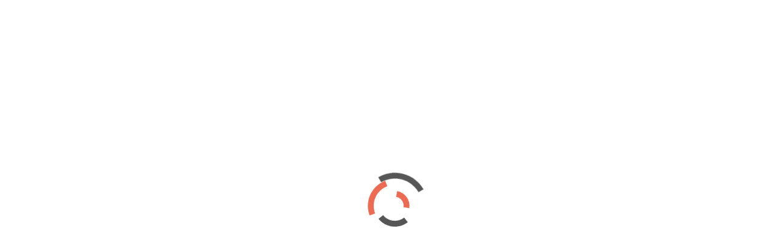

--- FILE ---
content_type: text/html
request_url: https://raumdesigner.hinterseer.com/?art_nr=17200351
body_size: 7066
content:


<!DOCTYPE html>
<!--[if lt IE 7]>      <html class="no-js lt-ie9 lt-ie8 lt-ie7"> <![endif]-->
<!--[if IE 7]>         <html class="no-js lt-ie9 lt-ie8"> <![endif]-->
<!--[if IE 8]>         <html class="no-js lt-ie9"> <![endif]-->
<!--[if gt IE 8]><!-->

<html class="no-js" lang="DE">
<!--<![endif]-->

<head>
    <base href="https://raumdesigner.hinterseer.com/4_2/" />    <meta charset="utf-8">
    <meta http-equiv="X-UA-Compatible" content="IE=edge,chrome=1">
    <title>Raumdesigner</title>
    <meta name="description" content="">
    <!-- <meta name="viewport" content="width=1024, shrink-to-fit=no"> -->

    <meta name='viewport' content='width=device-width, user-scalable=no, initial-scale=1, maximum-scale=1, minimum-scale=1'/><meta name='apple-mobile-web-app-capable' content='yes'><meta name='apple-mobile-web-app-status-bar-style' content='default'><meta name='apple-mobile-web-app-title' content='Raumdesigner'><link rel='apple-touch-icon' href='apple-touch-icon.png'>

    

    <!--
materialo_4 hinterseer-parkett
 -->

    <link rel="shortcut icon" href="https://branding.aocluster.com/991_icon_1757498892.ico" /><link rel="icon" href="https://branding.aocluster.com/991_icon_1757498892.ico" type="image/x-icon" />    <style type="text/css">
        :root {
            --az-color: #ED6A53;
            --af-color: #FFF;
            --dg-color: #505050;
            --hg-color: #DCDCDC;
        }
    </style>
    <!-- Place favicon.ico and apple-touch-icon.png in the root directory -->
    <!-- normalize muss das ERSTE css sein -->
    <link rel="stylesheet" href="css/normalize.css?ver=x4.2.04">
    <link rel="stylesheet" href="css/preload.css?ver=x4.2.04">
    <link rel="stylesheet" href="css/vendor/shariff.complete.3.0.1.css">
    <style>
	/*  $az_color = "#7A242F";  */

	.svg_powerded_by {
		background-image:
			url("css/svg_wrapper.php?file=/svg/btn_powered_by.svg&w=100&h=18");
	}

	.svg_close {
		background-image:
			url("css/svg_wrapper.php?file=/svg/btn_close.svg&w=16&h=16&fgf1=%23505050");
	}

	.svg_close_2 {
		background-image:
			url("css/svg_wrapper.php?file=/svg/btn_close.svg&w=16&h=16&fgf1=%23ffffff");
	}

	.svg_active {
		background-image:
			url("css/svg_wrapper.php?file=/svg/btn_check-active.svg&w=48&h=48&fgf1=%23ED6A53");
	}

	.svg_hand {
		background-image:
			url("css/svg_wrapper.php?file=/svg/btn_hand.svg&w=26&h=28&fgs1=%234E2078");
	}

	.svg_active_cbx {
		background-image:
			url("css/svg_wrapper.php?file=/svg/btn_check-active.svg&w=18&h=18&fgf1=%23ED6A53");
	}

	.btt_color:hover,
	.btt_color.act {
		background-image:
			url("css/svg_wrapper.php?file=/svg/btn_check-active.svg&w=27&h=27&fgf1=%23DCDCDC");
	}

	.svg_info {
		background-image:
			url("css/svg_wrapper.php?file=/svg/btn_information.svg&w=15&h=15&fgf1=%23515152");
	}

	.btt.svg_sample {
		background-image:
			url("css/svg_wrapper.php?file=/svg/btn_sampleorder.svg&w=20&h=20&fgf1=%23515152&fgs1=%23515152");
	}

	.mso-head .btt.svg_sample {
		background-image:
			url("css/svg_wrapper.php?file=/svg/btn_sampleorder.svg&w=30&h=30&fgf1=%23515152&fgs1=%23515152");
	}

	.svg_fav {
		background-image:
			url("css/svg_wrapper.php?file=/svg/btn_favorites_inner.svg&w=17&h=17&fgf1=%23fff&fgs1=%23515152&fgf2=");
	}

	.btt-arf .svg_fav {
		background-image:
			url("css/svg_wrapper.php?file=/svg/btn_favorites-add.svg&w=20&h=22&fgf1=%23FFF");
		/*%23ffffff*/
	}

	.svg_ha {
		background-image:
			url("css/svg_wrapper.php?file=/svg/btn_harmonien.svg&w=14&h=14&fgf1=%23515152&fgs1=&fgf2=&fgs2=&bgf=&bgs=");
	}

	.chip.isFav .svg_fav,
	.btt-favIcon.svg_fav.isFav {
		background-image:
			url("css/svg_wrapper.php?file=/svg/btn_favorites_inner.svg&w=17&h=17&fgf1=%23ED6A53&fgs1=%23fff&fgf2=");
	}



	.svg_size_l {
		background-image:
			url("css/svg_wrapper.php?file=/svg/btn_view-big.svg&w=23&h=23&fgf1=%23515152&fgs1=&fgf2=&fgs2=&bgf=&bgs=");
	}

	.mcSize.act .svg_size_l,
	.mcSize:hover .svg_size_l {
		background-image:
			url("css/svg_wrapper.php?file=/svg/btn_view-big.svg&w=23&h=23&fgf1=%23ED6A53&fgs1=&fgf2=&fgs2=&bgf=&bgs=");
	}

	.svg_size_m {
		background-image:
			url("css/svg_wrapper.php?file=/svg/btn_view-small.svg&w=23&h=23&fgf1=%23FFF&fgs1=&fgf2=&fgs2=&bgf=&bgs=");
		/* fgf1=%23515152 */
	}

	.mcSize.act .svg_size_m,
	.mcSize:hover .svg_size_m {
		background-image:
			url("css/svg_wrapper.php?file=/svg/btn_view-small.svg&w=23&h=23&fgf1=%23ED6A53&fgs1=&fgf2=&fgs2=&bgf=&bgs=");
	}

	.btt-room .svg_size_m {
		background-image:
			url("css/svg_wrapper.php?file=/svg/btn_view-small.svg&w=23&h=23&fgf1=%23FFF&fgs1=&fgf2=&fgs2=&bgf=&bgs=");
	}

	.aoacc_front.closed .svg_arrow {
		background-image:
			url("css/svg_wrapper.php?file=/svg/btn_arrow-down.svg&w=13&h=8&fgf1=%23515152&fgs1=&fgf2=&fgs2=&bgf=&bgs=");
	}

	.aoacc_front .svg_arrow {
		background-image:
			url("css/svg_wrapper.php?file=/svg/btn_arrow-up.svg&w=13&h=8&fgf1=%23515152&fgs1=&fgf2=&fgs2=&bgf=&bgs=");
	}

	.svg_calc {
		background-image:
			url("css/svg_wrapper.php?file=/svg/btn_calculator.svg&w=17&h=17&fgf1=&fgs1=%23515152&fgf2=&fgs2=&bgf=&bgs=");
	}

	.svg_shop {
		background-image:
			url("css/svg_wrapper.php?file=/svg/btn_shopping-basket-neutral.svg&w=17&h=17&fgf1=%23515152&fgs1=%23515152&fgf2=&fgs2=&bgf=&bgs=");
	}

	.min-mode .mct-mib .svg_slider_handle,
	.min-mode .mas-mib .svg_slider_handle {
		background-image:
			url("css/svg_wrapper.php?file=/svg/btn_slider-handle-down.svg&w=41&h=10&fgf1=&fgs1=%23505050&fgf2=&fgs2=&bgf=&bgs=");
	}

	.min-mode.min .mct-mib .svg_slider_handle,
	.min-mode.min .mas-mib .svg_slider_handle {
		background-image:
			url("css/svg_wrapper.php?file=/svg/btn_slider-handle-up.svg&w=41&h=10&fgf1=&fgs1=%23505050&fgf2=&fgs2=&bgf=&bgs=");
	}


	.mod-ct .svg_arrow_back {
		background-image:
			url("css/svg_wrapper.php?file=/svg/btn_arrow_back.svg&w=30&h=22&fgf1=&fgs1=%23505050&fgf2=&fgs2=&bgf=&bgs=");
	}

	.mti-pi .svg_arrow_left {
		background-image:
			url("css/svg_wrapper.php?file=/svg/btn_arrow-left.svg&w=12&h=23&fgf1=%23ED6A53&fgs1=&fgf2=&fgs2=&bgf=&bgs=");
	}

	.mti-pi .svg_arrow_right {
		background-image:
			url("css/svg_wrapper.php?file=/svg/btn_arrow-right.svg&w=12&h=23&fgf1=%23ED6A53&fgs1=&fgf2=&fgs2=&bgf=&bgs=");
	}

	#comp_mover_show .svg_arrow_left {
		background-image:
			url("css/svg_wrapper.php?file=/svg/btn_arrow-left.svg&w=12&h=23&fgf1=%23ED6A53&fgs1=&fgf2=&fgs2=&bgf=&bgs=");
	}

	#comp_mover_show .svg_arrow_right {
		background-image:
			url("css/svg_wrapper.php?file=/svg/btn_arrow-right.svg&w=12&h=23&fgf1=%23ED6A53&fgs1=&fgf2=&fgs2=&bgf=&bgs=");
	}

	.svg_area_selection {
		background-image:
			url("css/svg_wrapper.php?file=/svg/btn_area-selection.svg&w=23&h=23&fgf1=%23ffffff&fgs1=&fgf2=&fgs2=&bgf=&bgs=");
	}

	.svg_area_selection2 {
		background-image:
			url("css/svg_wrapper.php?file=/svg/btn_area-selection.svg&w=23&h=23&fgf1=%23ED6A53&fgs1=&fgf2=&fgs2=&bgf=&bgs=");
	}

	.marker[use="1"] .svg_area_selection2 {
		background-image:
			url("css/svg_wrapper.php?file=/svg/btn_use-1-roller.svg&w=23&h=23&fgf1=%23ED6A53&fgs1=&fgf2=&fgs2=&bgf=&bgs=");
	}

	.marker[use="2"] .svg_area_selection2 {
		background-image:
			url("css/svg_wrapper.php?file=/svg/btn_use-2-verticals.svg&w=23&h=23&fgf1=%23ED6A53&fgs1=&fgf2=&fgs2=&bgf=&bgs=");
	}

	.marker[use="3"] .svg_area_selection2 {
		background-image:
			url("css/svg_wrapper.php?file=/svg/btn_use-3-roman.svg&w=23&h=23&fgf1=%23ED6A53&fgs1=&fgf2=&fgs2=&bgf=&bgs=");
	}

	.marker[use="4"] .svg_area_selection2 {
		background-image:
			url("css/svg_wrapper.php?file=/svg/btn_use-4-pleated.svg&w=23&h=23&fgf1=%23ED6A53&fgs1=&fgf2=&fgs2=&bgf=&bgs=");
	}

	.marker[use="5"] .svg_area_selection2 {
		background-image:
			url("css/svg_wrapper.php?file=/svg/btn_use-5-colour.svg&w=23&h=23&fgf1=%23ED6A53&fgs1=&fgf2=&fgs2=&bgf=&bgs=");
	}

	.marker[use="6"] .svg_area_selection2 {
		background-image:
			url("css/svg_wrapper.php?file=/svg/btn_use-6-venetian.svg&w=23&h=23&fgf1=%23ED6A53&fgs1=&fgf2=&fgs2=&bgf=&bgs=");
	}

	.marker[use="7"] .svg_area_selection2 {
		background-image:
			url("css/svg_wrapper.php?file=/svg/btn_use-7-floor.svg&w=23&h=23&fgf1=%23ED6A53&fgs1=&fgf2=&fgs2=&bgf=&bgs=");
	}

	.marker[use="8"] .svg_area_selection2 {
		background-image:
			url("css/svg_wrapper.php?file=/svg/btn_use-8-wallcovering.svg&w=23&h=23&fgf1=%23ED6A53&fgs1=&fgf2=&fgs2=&bgf=&bgs=");
	}

	.marker[use="9"] .svg_area_selection2 {
		background-image:
			url("css/svg_wrapper.php?file=/svg/btn_use-9-furniture.svg&w=23&h=23&fgf1=%23ED6A53&fgs1=&fgf2=&fgs2=&bgf=&bgs=");
	}

	.marker[use="11"] .svg_area_selection2 {
		background-image:
			url("css/svg_wrapper.php?file=/svg/btn_use-11-fabric.svg&w=23&h=23&fgf1=%23ED6A53&fgs1=&fgf2=&fgs2=&bgf=&bgs=");
	}

	.marker[use="14"] .svg_area_selection2 {
		background-image:
			url("css/svg_wrapper.php?file=/svg/btn_use-14-curtain.svg&w=23&h=23&fgf1=%23ED6A53&fgs1=&fgf2=&fgs2=&bgf=&bgs=");
	}

	.marker[use="49"] .svg_area_selection2 {
		background-image:
			url("css/svg_wrapper.php?file=/svg/btn_use-49-honeycomb.svg&w=23&h=23&fgf1=%23ED6A53&fgs1=&fgf2=&fgs2=&bgf=&bgs=");
	}

	.marker[use="114"] .svg_area_selection2 {
		background-image:
			url("css/svg_wrapper.php?file=/svg/btn_use-114-decorative-fabric.svg&w=23&h=23&fgf1=%23ED6A53&fgs1=&fgf2=&fgs2=&bgf=&bgs=");
	}

	.svg_favorites {
		background-image:
			url("css/svg_wrapper.php?file=/svg/btn_favorites.svg&w=23&h=23&fgf1=%23FFF&fgs1=&fgf2=&fgs2=&bgf=&bgs=");
	}

	.mod-nb .btt.blink .svg_favorites {

		background-image:
			url("css/svg_wrapper.php?file=/svg/btn_favorites.svg&w=23&h=23&fgf1=%23ED6A53&fgs1=&fgf2=&fgs2=&bgf=&bgs=");
	}

	/*  */
	.svg_ai_tool {
		background-image:
			url("css/svg_wrapper.php?file=/svg/btn_ai-tool.svg&w=23&h=23&fgf1=%23ED6A53&fgs1=&fgf2=&fgs2=&bgf=&bgs=");
	}

	/* .con-btt .svg_ai_tool {
		background-image:
			url("css/svg_wrapper.php?file=/svg/btn_ai-tool.svg&w=77&h=64&fgf1=%23ED6A53&fgs1=&fgf2=&fgs2=&bgf=&bgs=");
	} */

	.mnb-wrap .svg_ai_tool {
		background-image:
			url("css/svg_wrapper.php?file=/svg/btn_ai-tool.svg&w=23&h=23&fgf1=%23ED6A53&fgs1=&fgf2=&fgs2=&bgf=&bgs=");
	}





	.svg_camera_big {
		background-image:
			url("css/svg_wrapper.php?file=/svg/btn_camera-big.svg&w=64&h=53&fgf1=&fgs1=%23ED6A53&fgf2=&fgs2=&bgf=&bgs=");
	}

	.svg_camera_big-b {
		background-image:
			url("css/svg_wrapper.php?file=/svg/btn_camera-big.svg&w=32&h=26&fgf1=&fgs1=%23ffffff&fgf2=&fgs2=&bgf=&bgs=");
	}

	.btn_gr_code_big {
		background-image:
			url("css/svg_wrapper.php?file=/svg/btn_gr-code-big.svg&w=64&h=64&fgf1=&fgs1=%23ED6A53&fgf2=&fgs2=&bgf=&bgs=");
	}

	.btn_gr_code_big-b {
		background-image:
			url("css/svg_wrapper.php?file=/svg/btn_gr-code-big.svg&w=32&h=32&fgf1=&fgs1=%23ffffff&fgf2=&fgs2=&bgf=&bgs=");
	}

	.svg_camera_small_upl {
		background-image:
			url("css/svg_wrapper.php?file=/svg/btn_camera-big.svg&w=64&h=53&fgf1=&fgs1=%23FFF&fgf2=&fgs2=&bgf=&bgs=");
	}

	.svg_information {
		background-image:
			url("css/svg_wrapper.php?file=/svg/btn_information.svg&w=23&h=23&fgf1=%23FFF&fgs1=&fgf2=&fgs2=&bgf=&bgs=");
	}

	.svg_zoom {
		background-image:
			url("css/svg_wrapper.php?file=/svg/btn_zoom.svg&w=23&h=23&fgf1=%23FFF&fgs1=&fgf2=&fgs2=&bgf=&bgs=");
	}

	.svg_share {
		background-image:
			url("css/svg_wrapper.php?file=/svg/btn_share.svg&w=23&h=23&fgf1=%23FFF&fgs1=&fgf2=&fgs2=&bgf=&bgs=");
	}

	.mod-nb .btt.act .ico {
		background-image:
			url("css/svg_wrapper.php?file=/svg/btn_close.svg&w=16&h=16&fgf1=%23ED6A53&fgs1=&fgf2=&fgs2=&bgf=&bgs=");
	}

	.mod-nb .btt:not(.act) .svg_split_view {
		background-image:
			url("css/svg_wrapper.php?file=/svg/btn_split-view.svg&w=23&h=22&fgf1=%23FFF&fgs1=&fgf2=&fgs2=&bgf=&bgs=");
	}

	.svg_rotation {
		background-image:
			url("css/svg_wrapper.php?file=/svg/btn_rotation.svg&w=1&h=13&fgf1=&fgs1=%23ED6A53&fgf2=&fgs2=&bgf=&bgs=");
	}

	.svg_rotation_no_color {
		background-image:
			url("css/svg_wrapper.php?file=/svg/btn_rotation.svg&w=1&h=13&fgf1=&fgs1=%23515152&fgf2=&fgs2=&bgf=&bgs=");
	}

	.mod-nb .btt_sb.act .svg_size_m,
	.mod-nb .btt_sb.blink .svg_size_m {
		background-image:
			url("css/svg_wrapper.php?file=/svg/btn_view-small.svg&w=23&h=23&fgf1=%23ED6A53&fgs1=&fgf2=&fgs2=&bgf=%23FFF&bgs=");
	}

	.mod-nb .btt_sb.act .svg_information,
	.mod-nb .btt_sb.blink .svg_information {
		background-image:
			url("css/svg_wrapper.php?file=/svg/btn_information.svg&w=23&h=23&fgf1=%23ED6A53&fgs1=&fgf2=&fgs2=&bgf=&bgs=");
	}

	/* Pattern */

	.svg_pattern_check {
		background-image:
			url("css/svg_wrapper.php?file=/svg/btn_pattern_ckeck.svg&w=45&h=45&fgf1=%235D5D5D");
	}

	.svg_pattern_flower {
		background-image:
			url("css/svg_wrapper.php?file=/svg/btn_pattern_flower.svg&w=45&h=45&fgf1=%235D5D5D");
	}

	.svg_pattern_geometric {
		background-image:
			url("css/svg_wrapper.php?file=/svg/btn_pattern_geometric.svg&w=45&h=45&fgf1=%235D5D5D");
	}

	.svg_pattern_small {
		background-image:
			url("css/svg_wrapper.php?file=/svg/btn_pattern_small.svg&w=45&h=45&fgf1=%235D5D5D");
	}

	.svg_pattern_stripes {
		background-image:
			url("css/svg_wrapper.php?file=/svg/btn_pattern_stripes.svg&w=45&h=45&fgf1=%235D5D5D");
	}

	.svg_pattern_uni {
		background-image:
			url("css/svg_wrapper.php?file=/svg/btn_pattern_uni.svg&w=45&h=45&fgf1=%235D5D5D");
	}

	.btt_pattern:hover .svg_pattern_check,
	.btt_pattern.act .svg_pattern_check {
		background-image:
			url("css/svg_wrapper.php?file=/svg/btn_pattern_ckeck.svg&w=45&h=45&fgf1=%23ED6A53");
	}

	.btt_pattern:hover .svg_pattern_flower,
	.btt_pattern.act .svg_pattern_flower {
		background-image:
			url("css/svg_wrapper.php?file=/svg/btn_pattern_flower.svg&w=45&h=45&fgf1=%23ED6A53");
	}

	.btt_pattern:hover .svg_pattern_geometric,
	.btt_pattern.act .svg_pattern_geometric {
		background-image:
			url("css/svg_wrapper.php?file=/svg/btn_pattern_geometric.svg&w=45&h=45&fgf1=%23ED6A53");
	}

	.btt_pattern:hover .svg_pattern_small,
	.btt_pattern.act .svg_pattern_small {
		background-image:
			url("css/svg_wrapper.php?file=/svg/btn_pattern_small.svg&w=45&h=45&fgf1=%23ED6A53");
	}

	.btt_pattern:hover .svg_pattern_stripes,
	.btt_pattern.act .svg_pattern_stripes {
		background-image:
			url("css/svg_wrapper.php?file=/svg/btn_pattern_stripes.svg&w=45&h=45&fgf1=%23ED6A53");
	}

	.btt_pattern:hover .svg_pattern_uni,
	.btt_pattern.act .svg_pattern_uni {
		background-image:
			url("css/svg_wrapper.php?file=/svg/btn_pattern_uni.svg&w=45&h=45&fgf1=%23ED6A53");
	}

	/* Verlegearten */

	.svg_pattern {
		background-image:
			url("css/svg_wrapper.php?file=/svg/btn_pattern.svg&w=29&h=29&fgf1=&fgs1=%23515152");
	}

	.mas-btt-lay .svg_pattern {
		background-image:
			url("css/svg_wrapper.php?file=/svg/btn_pattern.svg&w=29&h=29&fgf1=&fgs1=%23ED6A53");
	}

	.svg_pattern_unregular {
		background-image:
			url("css/svg_wrapper.php?file=/svg/btn_pattern-unregular.svg&w=67&h=67&fgs1=%23575756");
	}

	.svg_pattern_regular {
		background-image:
			url("css/svg_wrapper.php?file=/svg/btn_pattern-regular.svg&w=67&h=67&fgs1=%23575756");
	}

	.svg_pattern_cross {
		background-image:
			url("css/svg_wrapper.php?file=/svg/btn_pattern-cross.svg&w=67&h=67&fgs1=%23575756");
	}

	.svg_pattern_herringbone_simple {
		background-image:
			url("css/svg_wrapper.php?file=/svg/btn_pattern-herringbone-simple.svg&w=67&h=67&fgs1=%23575756");
	}

	.mlt-btt:hover .svg_pattern_unregular,
	.mlt-btt.act .svg_pattern_unregular {
		background-image:
			url("css/svg_wrapper.php?file=/svg/btn_pattern-unregular.svg&w=67&h=67&fgs1=%23ED6A53");
	}

	.mlt-btt:hover .svg_pattern_regular,
	.mlt-btt.act .svg_pattern_regular {
		background-image:
			url("css/svg_wrapper.php?file=/svg/btn_pattern-regular.svg&w=67&h=67&fgs1=%23ED6A53");
	}

	.mlt-btt:hover .svg_pattern_cross,
	.mlt-btt.act .svg_pattern_cross {
		background-image:
			url("css/svg_wrapper.php?file=/svg/btn_pattern-cross.svg&w=67&h=67&fgs1=%23ED6A53");
	}

	.mlt-btt:hover .svg_pattern_herringbone_simple,
	.mlt-btt.act .svg_pattern_herringbone_simple {
		background-image:
			url("css/svg_wrapper.php?file=/svg/btn_pattern-herringbone-simple.svg&w=67&h=67&fgs1=%23ED6A53");
	}

	/* Share icons */

	.svg_fb {
		background-image:
			url("css/svg_wrapper.php?file=/svg/btn_share-facebook.svg&w=35&h=35&fgf1=%23575756&fgs1=&fgf2=&fgs2=&bgf=&bgs=");
	}

	.svg_tw {
		background-image:
			url("css/svg_wrapper.php?file=/svg/btn_share-twitter_X.svg&w=35&h=35&fgf1=%23575756&fgs1=&fgf2=&fgs2=&bgf=&bgs=");
	}

	.svg_pn {
		background-image:
			url("css/svg_wrapper.php?file=/svg/btn_share-pinterest.svg&w=35&h=35&fgf1=%23575756&fgs1=&fgf2=&fgs2=&bgf=&bgs=");
	}

	.svg_wa {
		background-image:
			url("css/svg_wrapper.php?file=/svg/btn_share-whatsapp.svg&w=35&h=35&fgf1=%23575756&fgs1=&fgf2=&fgs2=&bgf=&bgs=");
	}

	.svg_ml {
		background-image:
			url("css/svg_wrapper.php?file=/svg/btn_share-mail.svg&w=35&h=35&fgf1=%23575756&fgs1=&fgf2=&fgs2=&bgf=&bgs=");
	}

	/*  */

	.svg_trash {
		background-image:
			url("css/svg_wrapper.php?file=/svg/btn_trash.svg&w=15&h=17&fgf1=&fgs1=%23575756&fgf2=&fgs2=&bgf=&bgs=");
	}

	.his-btt-del {
		background-image:
			url("css/svg_wrapper.php?file=/svg/btn_trash.svg&w=15&h=17&fgf1=&fgs1=%23575756&fgf2=&fgs2=&bgf=&bgs=");
	}

	.mas-btt-del .svg_trash {
		background-image:
			url("css/svg_wrapper.php?file=/svg/btn_trash.svg&w=15&h=17&fgf1=&fgs1=%23ED6A53&fgf2=&fgs2=&bgf=&bgs=");
	}

	.mso-info-btt>.svg_trash {
		background-image:
			url("css/svg_wrapper.php?file=/svg/btn_trash.svg&w=15&h=17&fgf1=%23ED6A53&fgs1=%23FFF&fgf2=%23ED6A53&fgs2=%23ED6A53&bgf=%23ED6A53&bgs=%23ED6A53");
	}

	.svg_burger {
		background-image:
			url("css/svg_wrapper.php?file=/svg/btn_burger.svg&w=25&h=18&fgf1=%23505050&fgs1=&fgf2=&fgs2=&bgf=&bgs=");
	}

	.svg_search {
		background-image:
			url("css/svg_wrapper.php?file=/svg/btn_search.svg&w=22&h=22&fgf1=%23DCDCDC&fgs1=&fgf2=&fgs2=&bgf=&bgs=");
	}

	.svg_pm_search {
		background-image:
			url("css/svg_wrapper.php?file=/svg/btn_pm-search.svg&w=21&h=21&fgf1=%23DCDCDC&fgs1=&fgf2=&fgs2=&bgf=&bgs=");
	}

	.svg_mm-window {
		background-image:
			url("css/svg_wrapper.php?file=/svg/btn_mm-window.svg&w=29&h=24&fgf1=%23ED6A53&fgs1=&fgf2=&fgs2=&bgf=&bgs=");
	}

	.svg_mm-furniture {
		background-image:
			url("css/svg_wrapper.php?file=/svg/btn_mm-furniture.svg&w=29&h=23&fgf1=%23ED6A53&fgs1=&fgf2=&fgs2=&bgf=&bgs=");
	}

	.svg_mm-background {
		background-image:
			url("css/svg_wrapper.php?file=/svg/btn_mm-background.svg&w=29&h=22&fgf1=%23ED6A53&fgs1=&fgf2=&fgs2=&bgf=&bgs=");

	}

	.svg_sample {
		background-image:
			url("css/svg_wrapper.php?file=/svg/btn_sampleorder.svg&w=30&h=30&fgf1=%23FFF&fgs1=%23FFF&fgf2=&fgs2=&bgf=&bgs=");
	}

	/*PM*/

	/* .x:\materialo.com\~~~BUTTONSETS~~~\Buttonset_4.1\btn_edit.svg */
	.svg_edit {
		background-image:
			url("css/svg_wrapper.php?file=/svg/btn_edit.svg&w=24&h=24&fgf1=&fgs1=%23505050&fgf2=&fgs2=&bgf=&bgs=");
	}


	.svg_gearwheel {
		background-image:
			url("css/svg_wrapper.php?file=/svg/btn_gearwheel.svg&w=24&h=24&fgf1=&fgs1=%23505050&fgf2=&fgs2=&bgf=&bgs=");
	}

	.svg_share2 {
		background-image:
			url("css/svg_wrapper.php?file=/svg/btn_share2.svg&w=22&h=24&fgf1=&fgs1=%23505050&fgf2=&fgs2=&bgf=&bgs=");
	}

	.svg_copy {
		background-image:
			url("css/svg_wrapper.php?file=/svg/btn_copy.svg&w=20&h=24&fgf1=&fgs1=%23505050&fgf2=&fgs2=&bgf=&bgs=");
	}

	.svg_delete {
		background-image:
			url("css/svg_wrapper.php?file=/svg/btn_trash.svg&w=17&h=24&fgf1=&fgs1=%23505050&fgf2=&fgs2=&bgf=&bgs=");
	}

	.svg_arrow_back {
		background-image:
			url("css/svg_wrapper.php?file=/svg/btn_arrow_back.svg&w=31&h=24&fgf1=&fgs1=%23505050&fgf2=&fgs2=&bgf=&bgs=");
	}

	.svg_arrow_more {
		background-image:
			url("css/svg_wrapper.php?file=/svg/btn_arrow_more.svg&w=15&h=13&fgf1=%23ED6A53&fgs1=&fgf2=&fgs2=&bgf=&bgs=");
	}

	.svg_slider_handle_down {
		background-image:
			url("css/svg_wrapper.php?file=/svg/btn_slider-handle-down.svg&w=21&h=13&fgf1=&fgs1=%23505050&fgf2=&fgs2=&bgf=&bgs=");
	}

	.svg_add_project {
		background-image:
			url("css/svg_wrapper.php?file=/svg/btn_add_project.svg&w=33&h=33&fgf1=%23ED6A53&fgs1=&fgf2=&fgs2=&bgf=&bgs=");
	}

	.svg_plus {
		background-image:
			url("css/svg_wrapper.php?file=/svg/btn_plus.svg&w=14&h=14&fgf1=&fgs1=%23696461&fgf2=&fgs2=&bgf=&bgs=");
	}

	.svg_minus {
		background-image:
			url("css/svg_wrapper.php?file=/svg/btn_minus.svg&w=14&h=14&fgf1=&fgs1=%23696461&fgf2=&fgs2=&bgf=&bgs=");

	}

	.svg_add_to_pm {
		/* btn_add-to-pm.svg */
		background-image:
			url("css/svg_wrapper.php?file=/svg/btn_add-to-pm.svg&w=24&h=22&fgf1=&fgs1=%23696461&fgf2=&fgs2=&bgf=&bgs=");
	}

	.svg_btn_filter {
		background-image:
			url("css/svg_wrapper.php?file=/svg/btn_filter.svg&w=23&h=15&fgf1=&fgs1=%23696461&fgf2=&fgs2=&bgf=&bgs=");
	}

	.svg_exclamation_mark {
		background-image: url("css/svg_wrapper.php?file=/svg/btn_exclamation_mark.svg&w=40&h=34&fgf1=%23ff0000&fgs1=&fgf2=&fgs2=&bgf=&bgs=");
	}

	.svg_btn_logout {
		background-image: url("css/svg_wrapper.php?file=/svg/btn_pm-logout.svg&w=23&h=22&fgf1=&fgs1=%23707070&fgf2=&fgs2=&bgf=&bgs=");
	}

	:root {
		--svg-minus: url("css/svg_wrapper.php?file=/svg/btn_minus.svg&w=14&h=14&fgf1=&fgs1=%23696461&fgf2=&fgs2=&bgf=&bgs=");
		--svg-plus: url("css/svg_wrapper.php?file=/svg/btn_plus.svg&w=14&h=14&fgf1=&fgs1=%23696461&fgf2=&fgs2=&bgf=&bgs=");
	}

	/*help test*/
	/* 
	##
	.svg_help {
		background-image:
			url("css/svg_wrapper.php?file=/svg/btn_help.svg&w=23&h=23&fgf1=%23515152&fgs1=&fgf2=&fgs2=&bgf=&bgs=");
	} */

	/*desktop room*/
	.svg_hp-dt-d-1 {
		background-image: url("css/svg_wrapper.php?file=/svg/help/hp-dt-d-1.svg&w=56&h=77&fgf1=&fgs1=%23ED6A53&fgf2=&fgs2=&bgf=&bgs=");
	}

	.svg_hp-dt-d-2 {
		background-image: url("css/svg_wrapper.php?file=/svg/help/hp-dt-d-2.svg&w=152&h=196&fgf1=%23ED6A53&fgs1=%23ED6A53&fgf2=&fgs2=&bgf=&bgs=");
	}

	.svg_hp-dt-d-3 {
		background-image: url("css/svg_wrapper.php?file=/svg/help/hp-dt-d-3.svg&w=271&h=121&fgf1=&fgs1=%23ED6A53&fgf2=&fgs2=&bgf=&bgs=");
	}

	.svg_hp-dt-d-4 {
		background-image: url("css/svg_wrapper.php?file=/svg/help/hp-dt-d-4.svg&w=152&h=200&fgf1=%23ED6A53&fgs1=%23ED6A53&fgf2=&fgs2=&bgf=&bgs=");
	}

	/*---*/
	/*phone hoch room*/

	.svg_hp-ph-d-1 {
		background-image: url("css/svg_wrapper.php?file=/svg/help/hp-ph-d-1.svg&w=56&h=77&fgf1=%23ED6A53&fgs1=%23ED6A53&fgf2=&fgs2=&bgf=&bgs=");
	}

	.svg_hp-ph-d-2 {
		background-image: url("css/svg_wrapper.php?file=/svg/help/hp-ph-d-2.svg&w=273&h=201&fgf1=%23ED6A53&fgs1=%23ED6A53&fgf2=&fgs2=&bgf=&bgs=");
	}

	.svg_hp-ph-d-3 {
		background-image: url("css/svg_wrapper.php?file=/svg/help/hp-ph-d-3.svg&w=182&h=261&fgf1=%23ED6A53&fgs1=%23ED6A53&fgf2=&fgs2=&bgf=&bgs=");
	}

	.svg_hp-ph-d-4 {
		background-image: url("css/svg_wrapper.php?file=/svg/help/hp-ph-d-4.svg&w=145&h=200&fgf1=%23ED6A53&fgs1=%23ED6A53&fgf2=&fgs2=&bgf=&bgs=");
	}

	/*phone quer room*/

	.svg_hp-pq-d-1 {
		background-image: url("css/svg_wrapper.php?file=/svg/help/hp-pq-d-1.svg&w=56&h=77&fgf1=%23ED6A53&fgs1=%23ED6A53&fgf2=&fgs2=&bgf=&bgs=");
	}

	.svg_hp-pq-d-2 {
		background-image: url("css/svg_wrapper.php?file=/svg/help/hp-pq-d-2.svg&w=273&h=201&fgf1=%23ED6A53&fgs1=%23ED6A53&fgf2=&fgs2=&bgf=&bgs=");
	}

	.svg_hp-pq-d-3 {
		background-image: url("css/svg_wrapper.php?file=/svg/help/hp-pq-d-3.svg&w=271&h=121&fgf1=%23ED6A53&fgs1=%23ED6A53&fgf2=&fgs2=&bgf=&bgs=");
	}

	.svg_hp-pq-d-4 {
		background-image: url("css/svg_wrapper.php?file=/svg/help/hp-pq-d-4.svg&w=145&h=200&fgf1=%23ED6A53&fgs1=%23ED6A53&fgf2=&fgs2=&bgf=&bgs=");
	}

	/* help fav desktop*/
	.svg_hp-dt-f-1 {
		background-image: url("css/svg_wrapper.php?file=/svg/help/hp-dt-f-1.svg&w=162&h=201&fgf1=&fgs1=%23ED6A53&fgf2=&fgs2=&bgf=&bgs=");
	}

	.svg_hp-dt-f-2 {
		background-image: url("css/svg_wrapper.php?file=/svg/help/hp-dt-f-2.svg&w=152&h=196&fgf1=%23ED6A53&fgs1=%23ED6A53&fgf2=&fgs2=&bgf=&bgs=");
	}

	.svg_hp-dt-f-3 {
		background-image: url("css/svg_wrapper.php?file=/svg/help/hp-dt-f-3.svg&w=141&h=212&fgf1=&fgs1=%23ED6A53&fgf2=&fgs2=&bgf=&bgs=");
	}

	.svg_hp-dt-f-4 {
		background-image: url("css/svg_wrapper.php?file=/svg/help/hp-dt-f-4.svg&w=145&h=200&fgf1=%23ED6A53&fgs1=%23ED6A53&fgf2=&fgs2=&bgf=&bgs=");
	}

	/* help fav phone hoch*/
	.svg_hp-ph-f-1 {
		background-image: url("css/svg_wrapper.php?file=/svg/help/hp-ph-f-1.svg&w=209&h=260&fgf1=%23ED6A53&fgs1=%23ED6A53&fgf2=&fgs2=&bgf=&bgs=");
	}

	.svg_hp-ph-f-2 {
		background-image: url("css/svg_wrapper.php?file=/svg/help/hp-ph-f-2.svg&w=273&h=201&fgf1=%23ED6A53&fgs1=%23ED6A53&fgf2=&fgs2=&bgf=&bgs=");
	}

	.svg_hp-ph-f-3 {
		background-image: url("css/svg_wrapper.php?file=/svg/help/hp-ph-f-3.svg&w=210&h=298&fgf1=%23ED6A53&fgs1=%23ED6A53&fgf2=&fgs2=&bgf=&bgs=");
	}

	.svg_hp-ph-f-4 {
		background-image: url("css/svg_wrapper.php?file=/svg/help/hp-ph-f-4.svg&w=145&h=200&fgf1=%23ED6A53&fgs1=%23ED6A53&fgf2=&fgs2=&bgf=&bgs=");
	}

	/* help fav phone quer*/


	.svg_hp-pq-f-1 {
		background-image: url("css/svg_wrapper.php?file=/svg/help/hp_pq_f_1.svg&w=208&h=258&fgf1=%23ED6A53&fgs1=%23ED6A53&fgf2=&fgs2=&bgf=&bgs=");
	}

	.svg_hp-pq-f-2 {
		background-image: url("css/svg_wrapper.php?file=/svg/help/hp_pq_f_2.svg&w=273&h=201&fgf1=%23ED6A53&fgs1=%23ED6A53&fgf2=&fgs2=&bgf=&bgs=");
	}

	.svg_hp-pq-f-3 {
		background-image: url("css/svg_wrapper.php?file=/svg/help/hp_pq_f_3.svg&w=210&h=298&fgf1=%23ED6A53&fgs1=%23ED6A53&fgf2=&fgs2=&bgf=&bgs=");
	}

	.svg_hp-pq-f-4 {
		background-image: url("css/svg_wrapper.php?file=/svg/help/hp_pq_f_4.svg&w=145&h=200&fgf1=%23ED6A53&fgs1=%23ED6A53&fgf2=&fgs2=&bgf=&bgs=");
	}

	.svg_btn_room_upload {
		background-image: url("css/svg_wrapper.php?file=/svg/btn_room_upload.svg&w=113&h=67&fgf1=%23ED6A53&fgs1=&fgf2=&fgs2=&bgf=&bgs=");
	}
	/*


	 width="56" height="76.9"
	pixx_D+T-PM-help-designs-step1
	pixx_D+T-PM-help-designs-step2
	pixx_D+T-PM-help-designs-step3
	pixx_D+T-PM-help-designs-step4
	
	
	*/


	/*help test*/
</style><!-- tes -->
<style>
	.svg_burger {
		background-image: url("css/svg_wrapper.php?file=/svg/btn_burger.svg&w=25&h=18&fgf1=%23ffffff&fgs1=&fgf2=&fgs2=&bgf=&bgs=");
	}

	.svg_shop {
		background-image: url("css/svg_wrapper.php?file=/svg/btn_shopping-basket-neutral.svg&w=17&h=17&fgf1=%23ffffff&fgs1=%23ffffff&fgf2=&fgs2=&bgf=&bgs=");
	}

	@media (orientation: landscape) and (max-width: 915px) and (max-height: 480px) {
		.mod-tb .svg_close {
			background-image: url("css/svg_wrapper.php?file=/svg/btn_close.svg&w=16&h=16&fgf1=%23ED6A53");
		}
	}
</style>                <link rel="stylesheet" href="css/appli/materialo_4/editor.css?ver=x4.2.04">
                <link rel="stylesheet" href="css/appli/materialo_4/laying_types.css?ver=x4.2.04">
                <link rel="stylesheet" href="css/appli/materialo_4/materialo.css?ver=x4.2.04">
                <link rel="stylesheet" href="css/appli/materialo_4/modul.css?ver=x4.2.04">
                <link rel="stylesheet" href="css/appli/materialo_4/modul_as.css?ver=x4.2.04">
                <link rel="stylesheet" href="css/appli/materialo_4/modul_calc.css?ver=x4.2.04">
                <link rel="stylesheet" href="css/appli/materialo_4/modul_catalog.css?ver=x4.2.04">
                <link rel="stylesheet" href="css/appli/materialo_4/modul_cfm.css?ver=x4.2.04">
                <link rel="stylesheet" href="css/appli/materialo_4/modul_diaki.css?ver=x4.2.04">
                <link rel="stylesheet" href="css/appli/materialo_4/modul_fd.css?ver=x4.2.04">
                <link rel="stylesheet" href="css/appli/materialo_4/modul_iv.css?ver=x4.2.04">
                <link rel="stylesheet" href="css/appli/materialo_4/modul_lg.css?ver=x4.2.04">
                <link rel="stylesheet" href="css/appli/materialo_4/modul_lt.css?ver=x4.2.04">
                <link rel="stylesheet" href="css/appli/materialo_4/modul_marker.css?ver=x4.2.04">
                <link rel="stylesheet" href="css/appli/materialo_4/modul_mm.css?ver=x4.2.04">
                <link rel="stylesheet" href="css/appli/materialo_4/modul_nb.css?ver=x4.2.04">
                <link rel="stylesheet" href="css/appli/materialo_4/modul_pb.css?ver=x4.2.04">
                <link rel="stylesheet" href="css/appli/materialo_4/modul_ph.css?ver=x4.2.04">
                <link rel="stylesheet" href="css/appli/materialo_4/modul_pm.css?ver=x4.2.04">
                <link rel="stylesheet" href="css/appli/materialo_4/modul_ps.css?ver=x4.2.04">
                <link rel="stylesheet" href="css/appli/materialo_4/modul_pu.css?ver=x4.2.04">
                <link rel="stylesheet" href="css/appli/materialo_4/modul_puso.css?ver=x4.2.04">
                <link rel="stylesheet" href="css/appli/materialo_4/modul_pv.css?ver=x4.2.04">
                <link rel="stylesheet" href="css/appli/materialo_4/modul_qr.css?ver=x4.2.04">
                <link rel="stylesheet" href="css/appli/materialo_4/modul_rf.css?ver=x4.2.04">
                <link rel="stylesheet" href="css/appli/materialo_4/modul_ri.css?ver=x4.2.04">
                <link rel="stylesheet" href="css/appli/materialo_4/modul_rq.css?ver=x4.2.04">
                <link rel="stylesheet" href="css/appli/materialo_4/modul_rs.css?ver=x4.2.04">
                <link rel="stylesheet" href="css/appli/materialo_4/modul_sb.css?ver=x4.2.04">
                <link rel="stylesheet" href="css/appli/materialo_4/modul_sh.css?ver=x4.2.04">
                <link rel="stylesheet" href="css/appli/materialo_4/modul_so.css?ver=x4.2.04">
                <link rel="stylesheet" href="css/appli/materialo_4/modul_tb.css?ver=x4.2.04">
                <link rel="stylesheet" href="css/appli/materialo_4/modul_tf.css?ver=x4.2.04">
                <link rel="stylesheet" href="css/appli/materialo_4/modul_ti.css?ver=x4.2.04">
                <link rel="stylesheet" href="css/appli/materialo_4/modul_tl.css?ver=x4.2.04">
                <link rel="stylesheet" href="css/appli/materialo_4/modul_up.css?ver=x4.2.04">
                <link rel="stylesheet" href="css/appli/materialo_4/modul_zn.css?ver=x4.2.04">
                <link rel="stylesheet" href="css/appli/materialo_4/svg.css?ver=x4.2.04">
                <link rel="stylesheet" href="css/appli/materialo_4/svg.php?ver=x4.2.04">
        <!--  <link rel="stylesheet" href="css/jquery.qtip.min.css">  DO NOT COMMENT THIS IN - copy needed styles from this file to application/cust.css -->
    <link rel="stylesheet" href="css/jquery.qtip.min.css?ver=x4.2.04">

    <link rel="stylesheet" href="css/main.css?ver=x4.2.04">

                <link rel="stylesheet" href="css/cust/hinterseer-parkett/cust.css?ver=x4.2.04">
        <script src="js/vendor/modernizr.js"></script>
    <script src="js/vendor/lz-string.js"></script>


    <script src="https://cdn.rawgit.com/davidshimjs/qrcodejs/gh-pages/qrcode.min.js"></script>
    <script>
        Modernizr.addTest('highresdisplay', function() {
            if (window.matchMedia) {
                var mq = window.matchMedia("only screen and (-moz-min-device-pixel-ratio: 1.3), only screen and (-o-min-device-pixel-ratio: 2.6/2), only screen and (-webkit-min-device-pixel-ratio: 1.3), only screen  and (min-device-pixel-ratio: 1.3), only screen and (min-resolution: 1.3dppx)");
                if (mq && mq.matches) {
                    return true;
                }
            }
        });
    </script>

</head>

<body class="first_render_needed">
    <div id="loader-wrapper">
        <div id="loader-wrapper-wrapper">
            <div id="loader">
                <div id="loader2">
                    <div id="loader3">
                        <div id="loader4"></div>
                    </div>
                </div>
            </div>
        </div>
    </div>
    <!--[if lt IE 7]>
            <p class="chromeframe">You are using an <strong>outdated</strong> browser. Please <a href="http://browsehappy.com/">upgrade your browser</a> or <a href="http://www.google.com/chromeframe/?redirect=true">activate Google Chrome Frame</a> to improve your experience.</p>
        <![endif]-->
    <script>
// ao.sys.orientation 0 = wide, 1 = portrait

/*
 * ao.cfg	- beinhaltet variablen zur technischen konfiguration, z.B.: server adresse, mobile-/kiosk-settings
 * ao.init	- beinhaltet Informationen, die den Start (Initialisierung) der Applikation beeinflussen
 * ao.lang	- beinhaltet übersetzungen aus der Datenbank
 * ao.sys	- beinhaltet alle übrigen Variablen, die zur Laufzeit global benötigt werden
 */

var ao =
{
	is_not_cust : ('' == '1'?true:false),
    cfg :
    {
        hostname : 'https://raumdesigner.hinterseer.com/4_2/php/',
        host_ext : 'https://raumdesigner.hinterseer.com/4_2/php/',
        host_local : 'http://localhost/materialo_2_x/4_2/php/',
        host_base : 'https://raumdesigner.hinterseer.com/4_2/',
        language : 'DE',
		language_auth : 'DE',
        kiosk : 0,
        phonegap : 0,
        show_ar : '0',
        cust_search : '0',
		inapp : 0    },
    sys :
    {
        loading : 1,
        load_opt :
        {
            queue : 'load_queue',
            duration : 300,
            easing : 'linear'
        },
        global_loader : '',
        init_cnt : 0,
        last_window_width : 0,
        last_window_height : 0,
        user_agent : window.navigator.userAgent,
        first_main_cat : 0,
        cur_main_cat : 0,
        cur_sub_cat : 0,
        cur_main_name : '',
        cur_sub_name : '',
        room_category_master : '',
        offline : false,
        orientation : 0,
        cur_frontend_view : 0,
        rendering : 0,
        current_w : 0,
        current_h : 0,
        right_bottom_open : 1,
        left_top_open : 1,
        current_country : '',
        viewport_xs : 'width=1600',
        viewport_s : 'width=1280',
        viewport_m : 'width=1024',
		viewport_l : 'width=840',
        viewport_xl : 'width=640',
        cur_vp_port : '',
        cur_vp_wide : '',
        def_vp_port_tab : 's',
        def_vp_wide_tab : 's',
        def_vp_port_pho : 'xl',
        def_vp_wide_pho : 's',
        bib_warning_shown : 0,
        edit_warning_shown : 0,
        flat_view : 0,
        resize_enable : 1,
        ratio_warning_enabled : 0,
        startbanner : '1',
        login_cnt : 0,
        login_name : '',
        qr_cnt : 0,
        qr_json : [],
        colorpicker : 0,
        statelem : 0,
        in_app : '0',
        has_chip_pos : false
	},
    init :
    {
    	appletbrandid : '991',
    	appletname : 'Raumdesigner',
		template_id : '0',
		appleturl : 'https://www.hinterseer.com/',
		appletemail : '-1',
		appletvari : '',
		appletfavi : 'https://branding.aocluster.com/991_icon_1757498892.ico',
		startimage : '',
		appletlayout : '',
		appletouterfit : '1',
		appletremote : '',
			start_room_id: '-1',
			pos: '-1',
			appletbrand: 'https://branding.aocluster.com/',
	    applet_json_str : '{"room_menu":"1","room_names":"0","imp_show_mode":"2","ki_editor":"1","ki_appId":"hinterseer-parkett","explorer_chip_mode":"2","mod_upload_cookie_message":"1","mod_upload_cookie_rooms":"1","marker_rotation":"2"}',
	    applet_json : {},
		def_start_room_id : -1,
		head_act : 1,
		head_height : 100,
		head_width : '',
		head_transp : 0,
		head_hover : 0,
		head_move : 0,
		left_act : 1,
		left_height : '',
		left_width: 250,
		left_transp : 0,
		left_hover : 0,
		left_move : 0,
        no_translate : '-1',
		right_act : 1,
		right_height : '',
		right_width : 250,
		right_transp : 1,
		right_hover : 0,
		right_move : 1,
		right_bar_parent : '#wrapper',
		bottom_height : 225,
		explorer_chip_mode_extern : '-1',
		customer : 'hinterseer-parkett',
		customer_company : 'Parkett+Hinterseer+GmbH',
		application_name : 'materialo_4',
		login_id : '',
		orientation_enable : 1,
		accordion_inited : 0,
		settings_loaded : 0,
		navigate_hook: '0',
		cust_db_columns: '',
		colorpicker : 0,
		color_az: '#ED6A53',
		color_az2: '#72D4CF'
	}
};

try
{
	//ao.init.applet_json = JSON.parse('{"room_menu":"1","room_names":"0","imp_show_mode":"2","ki_editor":"1","ki_appId":"hinterseer-parkett","explorer_chip_mode":"2","mod_upload_cookie_message":"1","mod_upload_cookie_rooms":"1","marker_rotation":"2"}');
    ao.init.applet_json = JSON.parse(ao.init.applet_json_str);
} catch (e)
{
	ao.init.applet_json = {};
}

if(typeof(ao.init.applet_json['login'] == 1 && '' == 1))
{
	ao.sys.login_name = '';
}
if(typeof ao.init.applet_json.ki_editor != "undefined" && (ao.init.applet_json.ki_editor == "1" || ao.init.applet_json.ki_editor == "2"))
{
    ao.ki_editor = ao.init.applet_json.ki_editor;
}
else
{
    ao.ki_editor = 0;
}

if(typeof ao.init.applet_json.ki_editor != "undefined" && (ao.init.applet_json.ki_editor == "1" || ao.init.applet_json.ki_editor == "2"))
{
    ao.ki_editor = ao.init.applet_json.ki_editor;
}
else
{
    ao.ki_editor = 0;
}

if(typeof ao.init.applet_json.ki_version != "undefined" && (ao.init.applet_json.ki_version == "multi" || ao.init.applet_json.ki_version == "single"))
{
    ao.ki_version = ao.init.applet_json.ki_version;
}
else
{
    ao.ki_version = "multi";
}

if(typeof ao.init.applet_json.ai_version != "undefined" && (ao.init.applet_json.ai_version == "1_0" || ao.init.applet_json.ai_version == "2_0"))
{
    ao.ai_version = ao.init.applet_json.ai_version;
}
else
{
    ao.ai_version = "2_0";
}



//if ($deviceType == 'phone')


	

	var branding2 = [{
		logo : '991_logo1_1756301947.png',
		pdf : '991_head_1756301954.jpg',
		color : '#ED6A53',
		color1 : '',
		deflang : 'DE',
		default_marke_texture : { 7:'15788633'},
		outerfit : '1',
		remote : '0',
		editor : '1',
		logo2 : '',
		room_selection : '1',
		cloud_save : '0',
		contact_formular : '0',
		schriftart : '',
		usage : [],
		uses_list : ['13'],
		default_room : '125614'
	}];

if(ao.init.head_act == 0){
	ao.init.head_width = 0;
	ao.init.head_height = 0;
}
if(ao.init.left_act == 0){
	ao.init.left_width = 0;
	ao.init.left_height = 0;
}
if(ao.init.right_act == 0){
	ao.init.right_width = 0;
	ao.init.right_height = 0;
}
</script>    <script src="js/vendor/jquery-3.3.1.min.js"></script>
    <!-- 	<script src="http://code.jquery.com/jquery-migrate-3.0.1.min.js" -->
    <!-- 		integrity="sha256-F0O1TmEa4I8N24nY0bya59eP6svWcshqX1uzwaWC4F4=" -->
    <!-- 		crossorigin="anonymous"> -->
    <!-- 	</script> -->
    <!-- 	<script src="https://code.jquery.com/jquery-1.12.4.min.js"></script> -->
    <!-- 	<script src="https://code.jquery.com/jquery-migrate-1.4.1.min.js"></script> -->
    <script src="js/vendor/jquery-ui.min.js?ver=x4.2.04"></script>
    <script src="js/vendor/ba-debug.min.js?ver=x4.2.04"></script>
    <script src="js/vendor/jquery.ui.touch-punch.js?ver=x4.2.04"></script>
    <script src="js/vendor/jquery.touchSwipe.min.js?ver=x4.2.04"></script>
    <script src="js/vendor/jquery.qtip.min.js?ver=x4.2.04"></script>
    <script src="js/vendor/jquery.form.js?ver=x4.2.04"></script>
    <script src="js/vendor/excanvas.compiled.js?ver=x4.2.04"></script>
    <script src="js/vendor/iscroll-zoom.js?ver=x4.2.04"></script>
    <script src="js/vendor/jquery.transit.min.js?ver=x4.2.04"></script>
    <script src="js/vendor/imagesloaded.pkgd.min.js?ver=x4.2.04"></script>
    <script src="js/vendor/velocity.min.js?ver=x4.2.04"></script>
    <script src="js/vendor/lodash.min.js?ver=x4.2.04"></script>
    <script src="js/vendor/load-image.all.min.js?ver=x4.2.04"></script>
<!--    <script type="text/javascript" src="https://unpkg.com/@zxing/browser@latest"></script> -->
    <script src="js/plugins.js?ver=x4.2.04"></script>
    <script src="js/my_func.js?ver=x4.2.04"></script>
    <script src="js/user.js?ver=x4.2.04"></script>
    <script src="js/language.js?ver=x4.2.04"></script>
    <script src="js/category.js?ver=x4.2.04"></script>
    <script src="js/producer.js?ver=x4.2.04"></script>
    <script src="js/catalog.js?ver=x4.2.04"></script>
    <script src="js/catalog_component.js?ver=x4.2.04"></script>
    <script src="js/mail_func.js?ver=x4.2.04"></script>
        <script src="https://use.typekit.net/dtt3sgl.js"></script>
    <script>
        try {
            Typekit.load({
                async: true
            });
        } catch (e) {}
    </script>
            <script src="js/products_list.js?ver=x4.2.04"></script>
        <script src="js/room_list.js?ver=x4.2.04"></script>
    <script src="js/room.js?ver=x4.2.04"></script>
    <script src="js/mapobjects.js?ver=x4.2.04"></script>
    <script src="js/mapping.js?ver=x4.2.04"></script>
    <script src="js/texture.js?ver=x4.2.04"></script>
    <script src="js/init.js?ver=x4.2.04"></script>
        <script>
        ao.sys.device_plattform = 'unknown';ao.sys.device_type = 'computer';var application_id = '17';ao.init.start_proj_id = '';var start_onam ='-1';var start_artnr ='17200351';var start_ki ='-1';var start_art_id ='-1';var start_product_id ='-1';var start_sortiment ='';var start_produkt ='';var start_extuser_id ='';var start_onam ='-1';var start_artnr ='17200351';var start_art_id ='-1';var start_product_id ='-1';var start_sortiment ='';var start_produkt ='';var start_extuser_id ='';    </script>
    <script src="js/main.js?ver=x4.2.04"></script>
    <script src="js/display.js?ver=x4.2.04"></script>
            <script src="js/appli/materialo_4/control.js?ver=x4.2.04"></script>
            <script src="js/appli/materialo_4/modul.js?ver=x4.2.04"></script>
            <script src="js/appli/materialo_4/mod_fandeck.js?ver=x4.2.04"></script>
            <script src="js/appli/materialo_4/mod_mixmatch.js?ver=x4.2.04"></script>
            <script src="js/appli/materialo_4/mod_upload.js?ver=x4.2.04"></script>
            <script src="js/appli/materialo_4/mod_pm.js?ver=x4.2.04"></script>
            <script src="js/appli/materialo_4/mod_lg.js?ver=x4.2.04"></script>
            <script src="js/appli/materialo_4/func_appli.js?ver=x4.2.04"></script>
                    <script src="js/appli/materialo_4/appli_editor.js?ver=x4.2.04"></script>
                    <script src="js/appli/materialo_4/appli_editor_a_grid_functions.js?ver=x4.2.04"></script>
                    <script src="js/appli/materialo_4/appli_editor_functions.js?ver=x4.2.04"></script>
                    <script src="js/appli/materialo_4/appli_floodfill.js?ver=x4.2.04"></script>
                <script src="js/cust/hinterseer-parkett/func.js?ver=x4.2.04"></script>
            <script>
        var statist = "2|17|960";ao.sys.statelem = ("2|17|960").split("|");
        $(init());
        //	debug.log($(window).width()+" "+$(window).height());
    </script>
    <script src="js/vendor/shariff.min.3.0.1.js"></script>
</body>

</html>

--- FILE ---
content_type: text/html; charset=utf-8
request_url: https://raumdesigner.hinterseer.com/4_2/css/appli/materialo_4/svg.php?ver=x4.2.04
body_size: 2656
content:
<style>
	/*  $az_color = "#7A242F";  */

	.svg_powerded_by {
		background-image:
			url("css/svg_wrapper.php?file=/svg/btn_powered_by.svg&w=100&h=18");
	}

	.svg_close {
		background-image:
			url("css/svg_wrapper.php?file=/svg/btn_close.svg&w=16&h=16&fgf1=%23505050");
	}

	.svg_close_2 {
		background-image:
			url("css/svg_wrapper.php?file=/svg/btn_close.svg&w=16&h=16&fgf1=%23ffffff");
	}

	.svg_active {
		background-image:
			url("css/svg_wrapper.php?file=/svg/btn_check-active.svg&w=48&h=48&fgf1=");
	}

	.svg_hand {
		background-image:
			url("css/svg_wrapper.php?file=/svg/btn_hand.svg&w=26&h=28&fgs1=%234E2078");
	}

	.svg_active_cbx {
		background-image:
			url("css/svg_wrapper.php?file=/svg/btn_check-active.svg&w=18&h=18&fgf1=");
	}

	.btt_color:hover,
	.btt_color.act {
		background-image:
			url("css/svg_wrapper.php?file=/svg/btn_check-active.svg&w=27&h=27&fgf1=%23DCDCDC");
	}

	.svg_info {
		background-image:
			url("css/svg_wrapper.php?file=/svg/btn_information.svg&w=15&h=15&fgf1=%23515152");
	}

	.btt.svg_sample {
		background-image:
			url("css/svg_wrapper.php?file=/svg/btn_sampleorder.svg&w=20&h=20&fgf1=%23515152&fgs1=%23515152");
	}

	.mso-head .btt.svg_sample {
		background-image:
			url("css/svg_wrapper.php?file=/svg/btn_sampleorder.svg&w=30&h=30&fgf1=%23515152&fgs1=%23515152");
	}

	.svg_fav {
		background-image:
			url("css/svg_wrapper.php?file=/svg/btn_favorites_inner.svg&w=17&h=17&fgf1=%23fff&fgs1=%23515152&fgf2=");
	}

	.btt-arf .svg_fav {
		background-image:
			url("css/svg_wrapper.php?file=/svg/btn_favorites-add.svg&w=20&h=22&fgf1=");
		/*%23ffffff*/
	}

	.svg_ha {
		background-image:
			url("css/svg_wrapper.php?file=/svg/btn_harmonien.svg&w=14&h=14&fgf1=%23515152&fgs1=&fgf2=&fgs2=&bgf=&bgs=");
	}

	.chip.isFav .svg_fav,
	.btt-favIcon.svg_fav.isFav {
		background-image:
			url("css/svg_wrapper.php?file=/svg/btn_favorites_inner.svg&w=17&h=17&fgf1=&fgs1=%23fff&fgf2=");
	}



	.svg_size_l {
		background-image:
			url("css/svg_wrapper.php?file=/svg/btn_view-big.svg&w=23&h=23&fgf1=%23515152&fgs1=&fgf2=&fgs2=&bgf=&bgs=");
	}

	.mcSize.act .svg_size_l,
	.mcSize:hover .svg_size_l {
		background-image:
			url("css/svg_wrapper.php?file=/svg/btn_view-big.svg&w=23&h=23&fgf1=&fgs1=&fgf2=&fgs2=&bgf=&bgs=");
	}

	.svg_size_m {
		background-image:
			url("css/svg_wrapper.php?file=/svg/btn_view-small.svg&w=23&h=23&fgf1=&fgs1=&fgf2=&fgs2=&bgf=&bgs=");
		/* fgf1=%23515152 */
	}

	.mcSize.act .svg_size_m,
	.mcSize:hover .svg_size_m {
		background-image:
			url("css/svg_wrapper.php?file=/svg/btn_view-small.svg&w=23&h=23&fgf1=&fgs1=&fgf2=&fgs2=&bgf=&bgs=");
	}

	.btt-room .svg_size_m {
		background-image:
			url("css/svg_wrapper.php?file=/svg/btn_view-small.svg&w=23&h=23&fgf1=&fgs1=&fgf2=&fgs2=&bgf=&bgs=");
	}

	.aoacc_front.closed .svg_arrow {
		background-image:
			url("css/svg_wrapper.php?file=/svg/btn_arrow-down.svg&w=13&h=8&fgf1=%23515152&fgs1=&fgf2=&fgs2=&bgf=&bgs=");
	}

	.aoacc_front .svg_arrow {
		background-image:
			url("css/svg_wrapper.php?file=/svg/btn_arrow-up.svg&w=13&h=8&fgf1=%23515152&fgs1=&fgf2=&fgs2=&bgf=&bgs=");
	}

	.svg_calc {
		background-image:
			url("css/svg_wrapper.php?file=/svg/btn_calculator.svg&w=17&h=17&fgf1=&fgs1=%23515152&fgf2=&fgs2=&bgf=&bgs=");
	}

	.svg_shop {
		background-image:
			url("css/svg_wrapper.php?file=/svg/btn_shopping-basket-neutral.svg&w=17&h=17&fgf1=%23515152&fgs1=%23515152&fgf2=&fgs2=&bgf=&bgs=");
	}

	.min-mode .mct-mib .svg_slider_handle,
	.min-mode .mas-mib .svg_slider_handle {
		background-image:
			url("css/svg_wrapper.php?file=/svg/btn_slider-handle-down.svg&w=41&h=10&fgf1=&fgs1=%23505050&fgf2=&fgs2=&bgf=&bgs=");
	}

	.min-mode.min .mct-mib .svg_slider_handle,
	.min-mode.min .mas-mib .svg_slider_handle {
		background-image:
			url("css/svg_wrapper.php?file=/svg/btn_slider-handle-up.svg&w=41&h=10&fgf1=&fgs1=%23505050&fgf2=&fgs2=&bgf=&bgs=");
	}


	.mod-ct .svg_arrow_back {
		background-image:
			url("css/svg_wrapper.php?file=/svg/btn_arrow_back.svg&w=30&h=22&fgf1=&fgs1=%23505050&fgf2=&fgs2=&bgf=&bgs=");
	}

	.mti-pi .svg_arrow_left {
		background-image:
			url("css/svg_wrapper.php?file=/svg/btn_arrow-left.svg&w=12&h=23&fgf1=&fgs1=&fgf2=&fgs2=&bgf=&bgs=");
	}

	.mti-pi .svg_arrow_right {
		background-image:
			url("css/svg_wrapper.php?file=/svg/btn_arrow-right.svg&w=12&h=23&fgf1=&fgs1=&fgf2=&fgs2=&bgf=&bgs=");
	}

	#comp_mover_show .svg_arrow_left {
		background-image:
			url("css/svg_wrapper.php?file=/svg/btn_arrow-left.svg&w=12&h=23&fgf1=&fgs1=&fgf2=&fgs2=&bgf=&bgs=");
	}

	#comp_mover_show .svg_arrow_right {
		background-image:
			url("css/svg_wrapper.php?file=/svg/btn_arrow-right.svg&w=12&h=23&fgf1=&fgs1=&fgf2=&fgs2=&bgf=&bgs=");
	}

	.svg_area_selection {
		background-image:
			url("css/svg_wrapper.php?file=/svg/btn_area-selection.svg&w=23&h=23&fgf1=%23ffffff&fgs1=&fgf2=&fgs2=&bgf=&bgs=");
	}

	.svg_area_selection2 {
		background-image:
			url("css/svg_wrapper.php?file=/svg/btn_area-selection.svg&w=23&h=23&fgf1=&fgs1=&fgf2=&fgs2=&bgf=&bgs=");
	}

	.marker[use="1"] .svg_area_selection2 {
		background-image:
			url("css/svg_wrapper.php?file=/svg/btn_use-1-roller.svg&w=23&h=23&fgf1=&fgs1=&fgf2=&fgs2=&bgf=&bgs=");
	}

	.marker[use="2"] .svg_area_selection2 {
		background-image:
			url("css/svg_wrapper.php?file=/svg/btn_use-2-verticals.svg&w=23&h=23&fgf1=&fgs1=&fgf2=&fgs2=&bgf=&bgs=");
	}

	.marker[use="3"] .svg_area_selection2 {
		background-image:
			url("css/svg_wrapper.php?file=/svg/btn_use-3-roman.svg&w=23&h=23&fgf1=&fgs1=&fgf2=&fgs2=&bgf=&bgs=");
	}

	.marker[use="4"] .svg_area_selection2 {
		background-image:
			url("css/svg_wrapper.php?file=/svg/btn_use-4-pleated.svg&w=23&h=23&fgf1=&fgs1=&fgf2=&fgs2=&bgf=&bgs=");
	}

	.marker[use="5"] .svg_area_selection2 {
		background-image:
			url("css/svg_wrapper.php?file=/svg/btn_use-5-colour.svg&w=23&h=23&fgf1=&fgs1=&fgf2=&fgs2=&bgf=&bgs=");
	}

	.marker[use="6"] .svg_area_selection2 {
		background-image:
			url("css/svg_wrapper.php?file=/svg/btn_use-6-venetian.svg&w=23&h=23&fgf1=&fgs1=&fgf2=&fgs2=&bgf=&bgs=");
	}

	.marker[use="7"] .svg_area_selection2 {
		background-image:
			url("css/svg_wrapper.php?file=/svg/btn_use-7-floor.svg&w=23&h=23&fgf1=&fgs1=&fgf2=&fgs2=&bgf=&bgs=");
	}

	.marker[use="8"] .svg_area_selection2 {
		background-image:
			url("css/svg_wrapper.php?file=/svg/btn_use-8-wallcovering.svg&w=23&h=23&fgf1=&fgs1=&fgf2=&fgs2=&bgf=&bgs=");
	}

	.marker[use="9"] .svg_area_selection2 {
		background-image:
			url("css/svg_wrapper.php?file=/svg/btn_use-9-furniture.svg&w=23&h=23&fgf1=&fgs1=&fgf2=&fgs2=&bgf=&bgs=");
	}

	.marker[use="11"] .svg_area_selection2 {
		background-image:
			url("css/svg_wrapper.php?file=/svg/btn_use-11-fabric.svg&w=23&h=23&fgf1=&fgs1=&fgf2=&fgs2=&bgf=&bgs=");
	}

	.marker[use="14"] .svg_area_selection2 {
		background-image:
			url("css/svg_wrapper.php?file=/svg/btn_use-14-curtain.svg&w=23&h=23&fgf1=&fgs1=&fgf2=&fgs2=&bgf=&bgs=");
	}

	.marker[use="49"] .svg_area_selection2 {
		background-image:
			url("css/svg_wrapper.php?file=/svg/btn_use-49-honeycomb.svg&w=23&h=23&fgf1=&fgs1=&fgf2=&fgs2=&bgf=&bgs=");
	}

	.marker[use="114"] .svg_area_selection2 {
		background-image:
			url("css/svg_wrapper.php?file=/svg/btn_use-114-decorative-fabric.svg&w=23&h=23&fgf1=&fgs1=&fgf2=&fgs2=&bgf=&bgs=");
	}

	.svg_favorites {
		background-image:
			url("css/svg_wrapper.php?file=/svg/btn_favorites.svg&w=23&h=23&fgf1=&fgs1=&fgf2=&fgs2=&bgf=&bgs=");
	}

	.mod-nb .btt.blink .svg_favorites {

		background-image:
			url("css/svg_wrapper.php?file=/svg/btn_favorites.svg&w=23&h=23&fgf1=&fgs1=&fgf2=&fgs2=&bgf=&bgs=");
	}

	/*  */
	.svg_ai_tool {
		background-image:
			url("css/svg_wrapper.php?file=/svg/btn_ai-tool.svg&w=23&h=23&fgf1=&fgs1=&fgf2=&fgs2=&bgf=&bgs=");
	}

	/* .con-btt .svg_ai_tool {
		background-image:
			url("css/svg_wrapper.php?file=/svg/btn_ai-tool.svg&w=77&h=64&fgf1=&fgs1=&fgf2=&fgs2=&bgf=&bgs=");
	} */

	.mnb-wrap .svg_ai_tool {
		background-image:
			url("css/svg_wrapper.php?file=/svg/btn_ai-tool.svg&w=23&h=23&fgf1=&fgs1=&fgf2=&fgs2=&bgf=&bgs=");
	}





	.svg_camera_big {
		background-image:
			url("css/svg_wrapper.php?file=/svg/btn_camera-big.svg&w=64&h=53&fgf1=&fgs1=&fgf2=&fgs2=&bgf=&bgs=");
	}

	.svg_camera_big-b {
		background-image:
			url("css/svg_wrapper.php?file=/svg/btn_camera-big.svg&w=32&h=26&fgf1=&fgs1=%23ffffff&fgf2=&fgs2=&bgf=&bgs=");
	}

	.btn_gr_code_big {
		background-image:
			url("css/svg_wrapper.php?file=/svg/btn_gr-code-big.svg&w=64&h=64&fgf1=&fgs1=&fgf2=&fgs2=&bgf=&bgs=");
	}

	.btn_gr_code_big-b {
		background-image:
			url("css/svg_wrapper.php?file=/svg/btn_gr-code-big.svg&w=32&h=32&fgf1=&fgs1=%23ffffff&fgf2=&fgs2=&bgf=&bgs=");
	}

	.svg_camera_small_upl {
		background-image:
			url("css/svg_wrapper.php?file=/svg/btn_camera-big.svg&w=64&h=53&fgf1=&fgs1=&fgf2=&fgs2=&bgf=&bgs=");
	}

	.svg_information {
		background-image:
			url("css/svg_wrapper.php?file=/svg/btn_information.svg&w=23&h=23&fgf1=&fgs1=&fgf2=&fgs2=&bgf=&bgs=");
	}

	.svg_zoom {
		background-image:
			url("css/svg_wrapper.php?file=/svg/btn_zoom.svg&w=23&h=23&fgf1=&fgs1=&fgf2=&fgs2=&bgf=&bgs=");
	}

	.svg_share {
		background-image:
			url("css/svg_wrapper.php?file=/svg/btn_share.svg&w=23&h=23&fgf1=&fgs1=&fgf2=&fgs2=&bgf=&bgs=");
	}

	.mod-nb .btt.act .ico {
		background-image:
			url("css/svg_wrapper.php?file=/svg/btn_close.svg&w=16&h=16&fgf1=&fgs1=&fgf2=&fgs2=&bgf=&bgs=");
	}

	.mod-nb .btt:not(.act) .svg_split_view {
		background-image:
			url("css/svg_wrapper.php?file=/svg/btn_split-view.svg&w=23&h=22&fgf1=&fgs1=&fgf2=&fgs2=&bgf=&bgs=");
	}

	.svg_rotation {
		background-image:
			url("css/svg_wrapper.php?file=/svg/btn_rotation.svg&w=1&h=13&fgf1=&fgs1=&fgf2=&fgs2=&bgf=&bgs=");
	}

	.svg_rotation_no_color {
		background-image:
			url("css/svg_wrapper.php?file=/svg/btn_rotation.svg&w=1&h=13&fgf1=&fgs1=%23515152&fgf2=&fgs2=&bgf=&bgs=");
	}

	.mod-nb .btt_sb.act .svg_size_m,
	.mod-nb .btt_sb.blink .svg_size_m {
		background-image:
			url("css/svg_wrapper.php?file=/svg/btn_view-small.svg&w=23&h=23&fgf1=&fgs1=&fgf2=&fgs2=&bgf=&bgs=");
	}

	.mod-nb .btt_sb.act .svg_information,
	.mod-nb .btt_sb.blink .svg_information {
		background-image:
			url("css/svg_wrapper.php?file=/svg/btn_information.svg&w=23&h=23&fgf1=&fgs1=&fgf2=&fgs2=&bgf=&bgs=");
	}

	/* Pattern */

	.svg_pattern_check {
		background-image:
			url("css/svg_wrapper.php?file=/svg/btn_pattern_ckeck.svg&w=45&h=45&fgf1=%235D5D5D");
	}

	.svg_pattern_flower {
		background-image:
			url("css/svg_wrapper.php?file=/svg/btn_pattern_flower.svg&w=45&h=45&fgf1=%235D5D5D");
	}

	.svg_pattern_geometric {
		background-image:
			url("css/svg_wrapper.php?file=/svg/btn_pattern_geometric.svg&w=45&h=45&fgf1=%235D5D5D");
	}

	.svg_pattern_small {
		background-image:
			url("css/svg_wrapper.php?file=/svg/btn_pattern_small.svg&w=45&h=45&fgf1=%235D5D5D");
	}

	.svg_pattern_stripes {
		background-image:
			url("css/svg_wrapper.php?file=/svg/btn_pattern_stripes.svg&w=45&h=45&fgf1=%235D5D5D");
	}

	.svg_pattern_uni {
		background-image:
			url("css/svg_wrapper.php?file=/svg/btn_pattern_uni.svg&w=45&h=45&fgf1=%235D5D5D");
	}

	.btt_pattern:hover .svg_pattern_check,
	.btt_pattern.act .svg_pattern_check {
		background-image:
			url("css/svg_wrapper.php?file=/svg/btn_pattern_ckeck.svg&w=45&h=45&fgf1=");
	}

	.btt_pattern:hover .svg_pattern_flower,
	.btt_pattern.act .svg_pattern_flower {
		background-image:
			url("css/svg_wrapper.php?file=/svg/btn_pattern_flower.svg&w=45&h=45&fgf1=");
	}

	.btt_pattern:hover .svg_pattern_geometric,
	.btt_pattern.act .svg_pattern_geometric {
		background-image:
			url("css/svg_wrapper.php?file=/svg/btn_pattern_geometric.svg&w=45&h=45&fgf1=");
	}

	.btt_pattern:hover .svg_pattern_small,
	.btt_pattern.act .svg_pattern_small {
		background-image:
			url("css/svg_wrapper.php?file=/svg/btn_pattern_small.svg&w=45&h=45&fgf1=");
	}

	.btt_pattern:hover .svg_pattern_stripes,
	.btt_pattern.act .svg_pattern_stripes {
		background-image:
			url("css/svg_wrapper.php?file=/svg/btn_pattern_stripes.svg&w=45&h=45&fgf1=");
	}

	.btt_pattern:hover .svg_pattern_uni,
	.btt_pattern.act .svg_pattern_uni {
		background-image:
			url("css/svg_wrapper.php?file=/svg/btn_pattern_uni.svg&w=45&h=45&fgf1=");
	}

	/* Verlegearten */

	.svg_pattern {
		background-image:
			url("css/svg_wrapper.php?file=/svg/btn_pattern.svg&w=29&h=29&fgf1=&fgs1=%23515152");
	}

	.mas-btt-lay .svg_pattern {
		background-image:
			url("css/svg_wrapper.php?file=/svg/btn_pattern.svg&w=29&h=29&fgf1=&fgs1=");
	}

	.svg_pattern_unregular {
		background-image:
			url("css/svg_wrapper.php?file=/svg/btn_pattern-unregular.svg&w=67&h=67&fgs1=%23575756");
	}

	.svg_pattern_regular {
		background-image:
			url("css/svg_wrapper.php?file=/svg/btn_pattern-regular.svg&w=67&h=67&fgs1=%23575756");
	}

	.svg_pattern_cross {
		background-image:
			url("css/svg_wrapper.php?file=/svg/btn_pattern-cross.svg&w=67&h=67&fgs1=%23575756");
	}

	.svg_pattern_herringbone_simple {
		background-image:
			url("css/svg_wrapper.php?file=/svg/btn_pattern-herringbone-simple.svg&w=67&h=67&fgs1=%23575756");
	}

	.mlt-btt:hover .svg_pattern_unregular,
	.mlt-btt.act .svg_pattern_unregular {
		background-image:
			url("css/svg_wrapper.php?file=/svg/btn_pattern-unregular.svg&w=67&h=67&fgs1=");
	}

	.mlt-btt:hover .svg_pattern_regular,
	.mlt-btt.act .svg_pattern_regular {
		background-image:
			url("css/svg_wrapper.php?file=/svg/btn_pattern-regular.svg&w=67&h=67&fgs1=");
	}

	.mlt-btt:hover .svg_pattern_cross,
	.mlt-btt.act .svg_pattern_cross {
		background-image:
			url("css/svg_wrapper.php?file=/svg/btn_pattern-cross.svg&w=67&h=67&fgs1=");
	}

	.mlt-btt:hover .svg_pattern_herringbone_simple,
	.mlt-btt.act .svg_pattern_herringbone_simple {
		background-image:
			url("css/svg_wrapper.php?file=/svg/btn_pattern-herringbone-simple.svg&w=67&h=67&fgs1=");
	}

	/* Share icons */

	.svg_fb {
		background-image:
			url("css/svg_wrapper.php?file=/svg/btn_share-facebook.svg&w=35&h=35&fgf1=%23575756&fgs1=&fgf2=&fgs2=&bgf=&bgs=");
	}

	.svg_tw {
		background-image:
			url("css/svg_wrapper.php?file=/svg/btn_share-twitter_X.svg&w=35&h=35&fgf1=%23575756&fgs1=&fgf2=&fgs2=&bgf=&bgs=");
	}

	.svg_pn {
		background-image:
			url("css/svg_wrapper.php?file=/svg/btn_share-pinterest.svg&w=35&h=35&fgf1=%23575756&fgs1=&fgf2=&fgs2=&bgf=&bgs=");
	}

	.svg_wa {
		background-image:
			url("css/svg_wrapper.php?file=/svg/btn_share-whatsapp.svg&w=35&h=35&fgf1=%23575756&fgs1=&fgf2=&fgs2=&bgf=&bgs=");
	}

	.svg_ml {
		background-image:
			url("css/svg_wrapper.php?file=/svg/btn_share-mail.svg&w=35&h=35&fgf1=%23575756&fgs1=&fgf2=&fgs2=&bgf=&bgs=");
	}

	/*  */

	.svg_trash {
		background-image:
			url("css/svg_wrapper.php?file=/svg/btn_trash.svg&w=15&h=17&fgf1=&fgs1=%23575756&fgf2=&fgs2=&bgf=&bgs=");
	}

	.his-btt-del {
		background-image:
			url("css/svg_wrapper.php?file=/svg/btn_trash.svg&w=15&h=17&fgf1=&fgs1=%23575756&fgf2=&fgs2=&bgf=&bgs=");
	}

	.mas-btt-del .svg_trash {
		background-image:
			url("css/svg_wrapper.php?file=/svg/btn_trash.svg&w=15&h=17&fgf1=&fgs1=&fgf2=&fgs2=&bgf=&bgs=");
	}

	.mso-info-btt>.svg_trash {
		background-image:
			url("css/svg_wrapper.php?file=/svg/btn_trash.svg&w=15&h=17&fgf1=&fgs1=&fgf2=&fgs2=&bgf=&bgs=");
	}

	.svg_burger {
		background-image:
			url("css/svg_wrapper.php?file=/svg/btn_burger.svg&w=25&h=18&fgf1=%23505050&fgs1=&fgf2=&fgs2=&bgf=&bgs=");
	}

	.svg_search {
		background-image:
			url("css/svg_wrapper.php?file=/svg/btn_search.svg&w=22&h=22&fgf1=%23DCDCDC&fgs1=&fgf2=&fgs2=&bgf=&bgs=");
	}

	.svg_pm_search {
		background-image:
			url("css/svg_wrapper.php?file=/svg/btn_pm-search.svg&w=21&h=21&fgf1=%23DCDCDC&fgs1=&fgf2=&fgs2=&bgf=&bgs=");
	}

	.svg_mm-window {
		background-image:
			url("css/svg_wrapper.php?file=/svg/btn_mm-window.svg&w=29&h=24&fgf1=&fgs1=&fgf2=&fgs2=&bgf=&bgs=");
	}

	.svg_mm-furniture {
		background-image:
			url("css/svg_wrapper.php?file=/svg/btn_mm-furniture.svg&w=29&h=23&fgf1=&fgs1=&fgf2=&fgs2=&bgf=&bgs=");
	}

	.svg_mm-background {
		background-image:
			url("css/svg_wrapper.php?file=/svg/btn_mm-background.svg&w=29&h=22&fgf1=&fgs1=&fgf2=&fgs2=&bgf=&bgs=");

	}

	.svg_sample {
		background-image:
			url("css/svg_wrapper.php?file=/svg/btn_sampleorder.svg&w=30&h=30&fgf1=&fgs1=&fgf2=&fgs2=&bgf=&bgs=");
	}

	/*PM*/

	/* .x:\materialo.com\~~~BUTTONSETS~~~\Buttonset_4.1\btn_edit.svg */
	.svg_edit {
		background-image:
			url("css/svg_wrapper.php?file=/svg/btn_edit.svg&w=24&h=24&fgf1=&fgs1=%23505050&fgf2=&fgs2=&bgf=&bgs=");
	}


	.svg_gearwheel {
		background-image:
			url("css/svg_wrapper.php?file=/svg/btn_gearwheel.svg&w=24&h=24&fgf1=&fgs1=%23505050&fgf2=&fgs2=&bgf=&bgs=");
	}

	.svg_share2 {
		background-image:
			url("css/svg_wrapper.php?file=/svg/btn_share2.svg&w=22&h=24&fgf1=&fgs1=%23505050&fgf2=&fgs2=&bgf=&bgs=");
	}

	.svg_copy {
		background-image:
			url("css/svg_wrapper.php?file=/svg/btn_copy.svg&w=20&h=24&fgf1=&fgs1=%23505050&fgf2=&fgs2=&bgf=&bgs=");
	}

	.svg_delete {
		background-image:
			url("css/svg_wrapper.php?file=/svg/btn_trash.svg&w=17&h=24&fgf1=&fgs1=%23505050&fgf2=&fgs2=&bgf=&bgs=");
	}

	.svg_arrow_back {
		background-image:
			url("css/svg_wrapper.php?file=/svg/btn_arrow_back.svg&w=31&h=24&fgf1=&fgs1=%23505050&fgf2=&fgs2=&bgf=&bgs=");
	}

	.svg_arrow_more {
		background-image:
			url("css/svg_wrapper.php?file=/svg/btn_arrow_more.svg&w=15&h=13&fgf1=&fgs1=&fgf2=&fgs2=&bgf=&bgs=");
	}

	.svg_slider_handle_down {
		background-image:
			url("css/svg_wrapper.php?file=/svg/btn_slider-handle-down.svg&w=21&h=13&fgf1=&fgs1=%23505050&fgf2=&fgs2=&bgf=&bgs=");
	}

	.svg_add_project {
		background-image:
			url("css/svg_wrapper.php?file=/svg/btn_add_project.svg&w=33&h=33&fgf1=&fgs1=&fgf2=&fgs2=&bgf=&bgs=");
	}

	.svg_plus {
		background-image:
			url("css/svg_wrapper.php?file=/svg/btn_plus.svg&w=14&h=14&fgf1=&fgs1=%23696461&fgf2=&fgs2=&bgf=&bgs=");
	}

	.svg_minus {
		background-image:
			url("css/svg_wrapper.php?file=/svg/btn_minus.svg&w=14&h=14&fgf1=&fgs1=%23696461&fgf2=&fgs2=&bgf=&bgs=");

	}

	.svg_add_to_pm {
		/* btn_add-to-pm.svg */
		background-image:
			url("css/svg_wrapper.php?file=/svg/btn_add-to-pm.svg&w=24&h=22&fgf1=&fgs1=%23696461&fgf2=&fgs2=&bgf=&bgs=");
	}

	.svg_btn_filter {
		background-image:
			url("css/svg_wrapper.php?file=/svg/btn_filter.svg&w=23&h=15&fgf1=&fgs1=%23696461&fgf2=&fgs2=&bgf=&bgs=");
	}

	.svg_exclamation_mark {
		background-image: url("css/svg_wrapper.php?file=/svg/btn_exclamation_mark.svg&w=40&h=34&fgf1=%23ff0000&fgs1=&fgf2=&fgs2=&bgf=&bgs=");
	}

	.svg_btn_logout {
		background-image: url("css/svg_wrapper.php?file=/svg/btn_pm-logout.svg&w=23&h=22&fgf1=&fgs1=%23707070&fgf2=&fgs2=&bgf=&bgs=");
	}

	:root {
		--svg-minus: url("css/svg_wrapper.php?file=/svg/btn_minus.svg&w=14&h=14&fgf1=&fgs1=%23696461&fgf2=&fgs2=&bgf=&bgs=");
		--svg-plus: url("css/svg_wrapper.php?file=/svg/btn_plus.svg&w=14&h=14&fgf1=&fgs1=%23696461&fgf2=&fgs2=&bgf=&bgs=");
	}

	/*help test*/
	/* 
	##
	.svg_help {
		background-image:
			url("css/svg_wrapper.php?file=/svg/btn_help.svg&w=23&h=23&fgf1=%23515152&fgs1=&fgf2=&fgs2=&bgf=&bgs=");
	} */

	/*desktop room*/
	.svg_hp-dt-d-1 {
		background-image: url("css/svg_wrapper.php?file=/svg/help/hp-dt-d-1.svg&w=56&h=77&fgf1=&fgs1=&fgf2=&fgs2=&bgf=&bgs=");
	}

	.svg_hp-dt-d-2 {
		background-image: url("css/svg_wrapper.php?file=/svg/help/hp-dt-d-2.svg&w=152&h=196&fgf1=&fgs1=&fgf2=&fgs2=&bgf=&bgs=");
	}

	.svg_hp-dt-d-3 {
		background-image: url("css/svg_wrapper.php?file=/svg/help/hp-dt-d-3.svg&w=271&h=121&fgf1=&fgs1=&fgf2=&fgs2=&bgf=&bgs=");
	}

	.svg_hp-dt-d-4 {
		background-image: url("css/svg_wrapper.php?file=/svg/help/hp-dt-d-4.svg&w=152&h=200&fgf1=&fgs1=&fgf2=&fgs2=&bgf=&bgs=");
	}

	/*---*/
	/*phone hoch room*/

	.svg_hp-ph-d-1 {
		background-image: url("css/svg_wrapper.php?file=/svg/help/hp-ph-d-1.svg&w=56&h=77&fgf1=&fgs1=&fgf2=&fgs2=&bgf=&bgs=");
	}

	.svg_hp-ph-d-2 {
		background-image: url("css/svg_wrapper.php?file=/svg/help/hp-ph-d-2.svg&w=273&h=201&fgf1=&fgs1=&fgf2=&fgs2=&bgf=&bgs=");
	}

	.svg_hp-ph-d-3 {
		background-image: url("css/svg_wrapper.php?file=/svg/help/hp-ph-d-3.svg&w=182&h=261&fgf1=&fgs1=&fgf2=&fgs2=&bgf=&bgs=");
	}

	.svg_hp-ph-d-4 {
		background-image: url("css/svg_wrapper.php?file=/svg/help/hp-ph-d-4.svg&w=145&h=200&fgf1=&fgs1=&fgf2=&fgs2=&bgf=&bgs=");
	}

	/*phone quer room*/

	.svg_hp-pq-d-1 {
		background-image: url("css/svg_wrapper.php?file=/svg/help/hp-pq-d-1.svg&w=56&h=77&fgf1=&fgs1=&fgf2=&fgs2=&bgf=&bgs=");
	}

	.svg_hp-pq-d-2 {
		background-image: url("css/svg_wrapper.php?file=/svg/help/hp-pq-d-2.svg&w=273&h=201&fgf1=&fgs1=&fgf2=&fgs2=&bgf=&bgs=");
	}

	.svg_hp-pq-d-3 {
		background-image: url("css/svg_wrapper.php?file=/svg/help/hp-pq-d-3.svg&w=271&h=121&fgf1=&fgs1=&fgf2=&fgs2=&bgf=&bgs=");
	}

	.svg_hp-pq-d-4 {
		background-image: url("css/svg_wrapper.php?file=/svg/help/hp-pq-d-4.svg&w=145&h=200&fgf1=&fgs1=&fgf2=&fgs2=&bgf=&bgs=");
	}

	/* help fav desktop*/
	.svg_hp-dt-f-1 {
		background-image: url("css/svg_wrapper.php?file=/svg/help/hp-dt-f-1.svg&w=162&h=201&fgf1=&fgs1=&fgf2=&fgs2=&bgf=&bgs=");
	}

	.svg_hp-dt-f-2 {
		background-image: url("css/svg_wrapper.php?file=/svg/help/hp-dt-f-2.svg&w=152&h=196&fgf1=&fgs1=&fgf2=&fgs2=&bgf=&bgs=");
	}

	.svg_hp-dt-f-3 {
		background-image: url("css/svg_wrapper.php?file=/svg/help/hp-dt-f-3.svg&w=141&h=212&fgf1=&fgs1=&fgf2=&fgs2=&bgf=&bgs=");
	}

	.svg_hp-dt-f-4 {
		background-image: url("css/svg_wrapper.php?file=/svg/help/hp-dt-f-4.svg&w=145&h=200&fgf1=&fgs1=&fgf2=&fgs2=&bgf=&bgs=");
	}

	/* help fav phone hoch*/
	.svg_hp-ph-f-1 {
		background-image: url("css/svg_wrapper.php?file=/svg/help/hp-ph-f-1.svg&w=209&h=260&fgf1=&fgs1=&fgf2=&fgs2=&bgf=&bgs=");
	}

	.svg_hp-ph-f-2 {
		background-image: url("css/svg_wrapper.php?file=/svg/help/hp-ph-f-2.svg&w=273&h=201&fgf1=&fgs1=&fgf2=&fgs2=&bgf=&bgs=");
	}

	.svg_hp-ph-f-3 {
		background-image: url("css/svg_wrapper.php?file=/svg/help/hp-ph-f-3.svg&w=210&h=298&fgf1=&fgs1=&fgf2=&fgs2=&bgf=&bgs=");
	}

	.svg_hp-ph-f-4 {
		background-image: url("css/svg_wrapper.php?file=/svg/help/hp-ph-f-4.svg&w=145&h=200&fgf1=&fgs1=&fgf2=&fgs2=&bgf=&bgs=");
	}

	/* help fav phone quer*/


	.svg_hp-pq-f-1 {
		background-image: url("css/svg_wrapper.php?file=/svg/help/hp_pq_f_1.svg&w=208&h=258&fgf1=&fgs1=&fgf2=&fgs2=&bgf=&bgs=");
	}

	.svg_hp-pq-f-2 {
		background-image: url("css/svg_wrapper.php?file=/svg/help/hp_pq_f_2.svg&w=273&h=201&fgf1=&fgs1=&fgf2=&fgs2=&bgf=&bgs=");
	}

	.svg_hp-pq-f-3 {
		background-image: url("css/svg_wrapper.php?file=/svg/help/hp_pq_f_3.svg&w=210&h=298&fgf1=&fgs1=&fgf2=&fgs2=&bgf=&bgs=");
	}

	.svg_hp-pq-f-4 {
		background-image: url("css/svg_wrapper.php?file=/svg/help/hp_pq_f_4.svg&w=145&h=200&fgf1=&fgs1=&fgf2=&fgs2=&bgf=&bgs=");
	}

	.svg_btn_room_upload {
		background-image: url("css/svg_wrapper.php?file=/svg/btn_room_upload.svg&w=113&h=67&fgf1=&fgs1=&fgf2=&fgs2=&bgf=&bgs=");
	}
	/*


	 width="56" height="76.9"
	pixx_D+T-PM-help-designs-step1
	pixx_D+T-PM-help-designs-step2
	pixx_D+T-PM-help-designs-step3
	pixx_D+T-PM-help-designs-step4
	
	
	*/


	/*help test*/
</style>

--- FILE ---
content_type: text/html; charset=utf-8
request_url: https://raumdesigner.hinterseer.com/4_2/php/load_user.php?name=hinterseer-parkett
body_size: 46
content:
status=1&rdata=960&rconf=991&uselist=7;8;13

--- FILE ---
content_type: text/html; charset=utf-8
request_url: https://raumdesigner.hinterseer.com/4_2/php/load_brand.php?conf_id=991
body_size: 128
content:
status=1&rdata=991_logo1_1756301947.png|991_head_1756301954.jpg|#ED6A53||DE|1|0|1||1|0|0||13;1;8/7;0;45/8;0;13|125614| 7;15788633

--- FILE ---
content_type: text/html; charset=utf-8
request_url: https://raumdesigner.hinterseer.com/4_2/php/get_language.php?language=DE&application=materialo_4&customer=hinterseer-parkett
body_size: 87343
content:
status=1&data=m4_ti_image2d$$$Frontale$$$m4_ti_image3d$$$Perspektiv$$$m4_upload_own_picture$$$Eigenes+Bild+hochladen$$$COTAP_Ambiant$$$ambiant$$$COTAP_Floorlife$$$FLOORLIFE$$$COTAP_BERRY_ALLOC$$$BERRY+ALLOC$$$COTAP_Ambient_RAW$$$Ambient$$$Ral_cotap_inverted$$$RAL$$$Trend_Connect$$$Trend+Connect$$$Aqua_plus_Laminate_Flooring$$$Aqua%2B+Laminate+Flooring$$$PRO_Laminate_Flooring$$$PRO+Laminate+Flooring$$$EDC_2020_MFC$$$EDC+2020+%28MFC%29$$$EDC_2020_Perfect_Sense$$$EDC+2020+%28Perfect+Sense%29$$$Splashbacks_Upstands_for_16mm_decors$$$Splashbacks%2Fupstands+for+16mm+decors$$$Splashbacks_Upstands_for_25mm_decors$$$Splashbacks%2Fupstands+for+25mm+decors$$$Splashbacks_Upstands_for_38mm_Square_Edge_decors$$$Splashbacks%2Fupstands+for+38mm+Square+Edge+decors$$$Splashbacks_Upstands_for_38mm_Postformed_decors$$$Splashbacks%2Fupstands+for+38mm+Postformed+decors$$$Cotap_vtwonen$$$vtwonen$$$COTAP_Ambiant_Update$$$ambiant+Update$$$Cotap_Homestudio$$$Homestudios$$$Cotap_Decokay$$$Decokay$$$Wood_Essence_Geyer$$$Wood+Essence$$$Ambiente_Geyer$$$Ambiente$$$Classic_Line_Geyer$$$Classic+Line$$$Cork_Inspire_700_HRT_Geyer$$$Cork+Inspire+700+HRT$$$Dureco_Stone_Line_Geyer$$$Dureco+Stone+Line$$$Fino_55_Geyer$$$Fino+55$$$Grand_Line_Geyer$$$Grand+Line$$$Interland_Geyer$$$Interland$$$Interlife_Geyer$$$Interlife$$$Marmoleum_Click_Geyer$$$Marmoleum+Click$$$Primus_Geyer$$$Primus$$$Stone_Pure_HRT_Geyer$$$Stone+Pure+HRT$$$Tera_XXL_Geyer$$$Tera+XXL$$$Trend_Line_Geyer$$$Trend+Line$$$Wineo_1000_Stone_Geyer$$$Wineo+1000+Stone$$$Wineo_1000_Wood_Geyer$$$Wineo+1000+Wood$$$Wineo_1200_Stone_Geyer$$$Wineo+1200+Stone$$$Wineo_1200_Wood_Geyer$$$Wineo+1200+Wood$$$Wood_Inspire_700_SRT_Geyer$$$Wood+Inspire+700+SRT$$$Wood_Pro_SRT_Geyer$$$Wood+Pro+SRT$$$B_hard_223_Geyer$$$B%3Ahard+223$$$B_hard_Colourline_223_Geyer$$$B%3Ahard+Colourline+223$$$wineo_1000_stone_L_Geyer$$$wineo+1000+stone+L$$$wineo_1000_wood_L_Geyer$$$wineo+1000+wood+L$$$wineo_1000_wood_XL_Geyer$$$wineo+1000+wood+XL$$$Stone_Essence_Geyer$$$Stone+Essence$$$130_Castle_L$$$130+Castle+L$$$130_Castle_XL$$$130+Castle+XL$$$130_Castle_XXL$$$130+Castle+XXL$$$__Hygge$$$%23Hygge$$$Asian_Fusion$$$Asian+Fusion$$$Attractive$$$Attractive$$$Attractive_2$$$Attractive+2$$$Best_of_Wood_n_Stone_2nd_Edition$$$Best+of+Wood%60n+Stone+2nd+Edition$$$Beton_Concrete___More$$$Beton+Concrete+%26+More$$$Bricks___Stones$$$Bricks+%26+Stones$$$Cuba$$$Cuba$$$Daniel_Hechter_6$$$Daniel+Hechter+6$$$Desert_Lodge$$$Desert+Lodge$$$Dream_Flowery$$$Dream+Flowery$$$Elements$$$Elements$$$Floral_Impression$$$Floral+Impression$$$Geo_Effect$$$Geo+Effect$$$Geo_Nordic$$$Geo+Nordic$$$History_of_Art$$$History+of+Art$$$House_of_Turnowsky$$$House+of+Turnowsky$$$Industrial$$$Industrial$$$Jungle_Chic$$$Jungle+Chic$$$Karl_Lagerfeld$$$Karl+Lagerfeld$$$Mata_Hari$$$Mata+Hari$$$Metropolitan_Stories_2$$$Metropolitan+Stories+2$$$Michalsky_4_Change_is_good$$$Michalsky+4+Change+is+good$$$My_Home_My_Spa$$$My+Home+My+Spa$$$Nara$$$Nara$$$Neue_Bude_2_0_Edition_2$$$Neue+Bude+2.0+Edition+2$$$New_Elegance$$$New+Elegance$$$New_Life$$$New+Life$$$New_Walls$$$New+Walls$$$PintWalls$$$PintWalls$$$Pop_Style$$$Pop+Style$$$THE_BoS$$$THE+BoS$$$Titanium_3$$$Titanium+3$$$Trendwall_2$$$Trendwall+2$$$VILLA$$$VILLA$$$_ROCKNROLLE$$$%23ROCKNROLLE$$$Amazing$$$Amazing$$$Andy_Wand$$$Andy+Wand$$$AXIOM$$$AXIOM$$$Bambino_XIX$$$Bambino+XIX$$$BARBARA_Home_Collection_II$$$BARBARA+Home+Collection+II$$$Barbara_Home_Collection_III$$$Barbara+Home+Collection+III$$$Brick_Lane$$$Brick+Lane$$$Chatelaine_III$$$Chatelaine+III$$$Clouds$$$Clouds$$$Club$$$Club$$$Club_Botanique___Claas_II$$$Club+Botanique+%2B+Claas+II$$$Composition$$$Composition$$$Composition_XL$$$Composition+XL$$$Concrete$$$Concrete$$$Curiosity$$$Curiosity$$$Denzo_II$$$Denzo+II$$$Factory_IV$$$Factory+IV$$$Factory_Style$$$Factory+Style$$$Fiesta$$$Fiesta$$$Finca$$$Finca$$$Florentine_III$$$Florentine+III$$$Florentine_XL$$$Florentine+XL$$$GLAM$$$GLAM$$$Highlands$$$Highlands$$$Kalahari$$$Kalahari$$$Kerala$$$Kerala$$$Kimono$$$Kimono$$$Linares$$$Linares$$$Lirico$$$Lirico$$$Maximum_XVI$$$Maximum+XVI$$$Perfecto_VI$$$Perfecto+VI$$$Poetry_II$$$Poetry+II$$$Rhapsody$$$Rhapsody$$$Riva$$$Riva$$$Salisbury$$$Salisbury$$$Salsa$$$Salsa$$$Saphira$$$Saphira$$$Sophia$$$Sophia$$$Tapetenwechsel_II$$$Tapetenwechsel+II$$$Tendencia$$$Tendencia$$$Trianon_XIII$$$Trianon+XIII$$$Tropical_House$$$Tropical+House$$$Unsere_Besten_2022$$$Unsere+Besten+2022$$$Victoria$$$Victoria$$$Vitrage$$$Vitrage$$$Wall_Textures_V$$$Wall+Textures+V$$$Wall_Textures_XL_vol_2__GUS_$$$Wall+Textures+XL+vol.2+%28GUS%29$$$Wallton__2024_$$$Wallton+%282024%29$$$Young_Artists$$$Young+Artists$$$RASCHX$$$Rasch$$$ASCREA$$$A.S.+Cr%C3%A9ation+Tapeten+AG$$$MARBRG$$$Marburg$$$Botanica_2$$$Botanica+4$$$City_Glow$$$City+Glow$$$Habitat$$$Habitat$$$Hailey$$$Hailey+%28Nov%29$$$Ivy$$$Ivy+%28Nov%29$$$Jackie$$$Jackie+%28Nov%29$$$Jackie_DD$$$Jackie+DD+%28Nov%29$$$Loft_Superior$$$Loft+Superior$$$Loft_Superior_DD$$$Loft+Superior+DD$$$Mainzelmaennchen$$$Mainzelm%C3%A4nnchen$$$Natural_Opulence$$$Natural+Opulence$$$Natural_Opulence_DD$$$Natural+Opulence+DD$$$Natural_Vibes$$$Natural+Vibes$$$Papis_Loveday$$$Papis+Loveday$$$Papis_Loveday_DD$$$Papis+Loveday+DD$$$Smart_Art_Gallery$$$Smart+Art+Gallery$$$Spirit_of_Jungle$$$Spirit+of+Jungle$$$Vintage_Deluxe$$$Vintage+Deluxe$$$Zellige$$$Zellige$$$room_selection$$$Raumauswahl$$$upload_foto$$$Foto+hochladen$$$my_photos$$$Meine+Fotos$$$pictures$$$Artikel$$$show_filter$$$Filter+anzeigen$$$filter$$$Filter$$$area_selection$$$Bereichsauswahl$$$favlist_title$$$Favoriten$$$imp_title$$$Impressum$$$daschu_title$$$Datenschutzerkl%C3%A4rung$$$reset_filters$$$Filter+zur%C3%BCcksetzen$$$search_article_nr$$$Artikelnummer$$$floor_type$$$Bodenart$$$search_producer$$$Hersteller$$$search_collection$$$Kollektion$$$search_brightness$$$Helligkeit$$$missing_producer_for_collection$$$Bitte+w%C3%A4hlen+Sie+zun%C3%A4chst+einen+Hersteller$$$interior_private$$$Innen+%28privat%29$$$living$$$Wohnen$$$window-coverings$$$Sonnenschutz$$$kitchen$$$K%C3%BCche$$$interior_puplic$$$Innen+%28%C3%B6ffentlich%29$$$restaurant$$$Restaurant$$$relaxing$$$Ruheraum$$$terrace$$$Terrasse$$$gartenmoebel$$$Gartenm%C3%B6bel$$$facade$$$Fassade$$$print$$$Drucken$$$share$$$Teilen$$$delete$$$L%C3%B6schen$$$article_information$$$Artikelinformation$$$OBJFLR$$$Objectflor$$$24H3_Designbelag_CLIC$$$24H3+Designbelag+CLIC$$$24H3_Designbelag_Fischgrat_CLIC$$$24H3+Designbelag+Fischgrat+CLIC$$$24H3_Designbelag_HDF_CLIC$$$24H3+Designbelag+HDF+CLIC$$$24H3_Designbelag_zum_Kleben$$$24H3+Designbelag+zum+Kleben$$$EXPONA_CLIC_19dB$$$EXPONA+CLIC+19dB$$$EXPONA_COMMERCIAL$$$EXPONA+COMMERCIAL$$$Expona_Commercial_2021$$$Expona+Commercial+2023$$$EXPONA_DESIGN$$$EXPONA+DESIGN$$$EXPONA_DOMESTIC$$$EXPONA+DOMESTIC$$$EXPONA_FLOW$$$EXPONA+FLOW$$$EXPONA_LIVING$$$EXPONA+LIVING$$$EXPONA_LIVING_CLIC$$$EXPONA+LIVING+CLIC$$$EXPONA_LIVING_Herringbone_CLIC$$$EXPONA+LIVING+Herringbone+CLIC$$$EXPONA_PUZZLE$$$EXPONA+PUZZLE$$$EXPONA_SIMPLAY_19dB$$$EXPONA+SIMPLAY+19dB$$$EXPONA_SIMPLAY_2021$$$EXPONA+SIMPLAY+2023$$$SIMPLAY_ACOUSTIC_CLIC$$$SIMPLAY+ACOUSTIC+CLIC$$$use_7$$$Boden+Indoor$$$use_8$$$Tapete$$$Bali$$$Bali$$$Tresor$$$Tr%C3%A9sor$$$Fashion_for_walls$$$Fashion+for+walls$$$Carat$$$Carat$$$Timeless$$$Timeless$$$Instawalls_2$$$Instawalls+2$$$Novara$$$Novara$$$Paradisio_2$$$Paradisio+2$$$Deutschland_tapeziert$$$Deutschland+tapeziert$$$Spotlight$$$Spotlight$$$Effecto$$$Effecto$$$Sweet_and_Cool$$$Sweet+and+Cool$$$Elle_Decoration$$$Elle+Decoration$$$Fashion_for_walls_2$$$Fashion+for+walls+2$$$Brilliant_colours$$$Brilliant+colours$$$Deutschland_tapeziert_2$$$Deutschland+tapeziert+2$$$Code_Nature$$$Code+Nature$$$Finesse$$$Finesse$$$Luna2$$$Luna+2$$$Charisma$$$Charisma$$$Elle_Decoration_2$$$Elle+Decoration+2$$$Fashion_for_walls_3$$$Fashion+for+walls+3$$$Imitations_2$$$Imitations+2$$$Papillon$$$Papillon$$$Casual_Chic$$$Casual+Chic$$$Focus$$$Focus$$$Evolution$$$Evolution$$$ERISMN$$$Erismann$$$BASIC$$$BASIC$$$COLORO$$$COLORO$$$EFFECTO$$$EFFECTO$$$ELEGANTO$$$ELEGANTO$$$ELEGANTO_SPA$$$ELEGANTO+SPA$$$ELITO_TREND$$$ELITO+TREND$$$FAVORITO$$$FAVORITO$$$FAVORITO_SPA$$$FAVORITO+SPA$$$GRANDO$$$GRANDO$$$LIFE$$$LIFE$$$LIFE$$$LIFE$$$MARCANTO$$$MARCANTO$$$MARCANTO_TREND$$$MARCANTO+TREND$$$MARCANTO_VARIO$$$MARCANTO+VARIO$$$NOVO$$$NOVO$$$NOVO_SPA$$$NOVO+SPA$$$OCEAN$$$OCEAN$$$PURISTICO$$$PURISTICO$$$PURISTICO_TREND$$$PURISTICO+TREND$$$ROBUSTO$$$ROBUSTO$$$ROBUSTO_SPA$$$ROBUSTO+SPA$$$RUSTICO$$$RUSTICO$$$RUSTICO_TREND$$$RUSTICO+TREND$$$SENSANO$$$SENSANO$$$SENSO$$$SENSO$$$UNO$$$UNO$$$TILOXX$$$Tilo$$$SEGOVIA$$$SEGOVIA+click+parquet$$$BORDEAUX$$$BORDEAUX+design+floor+2.5+mm$$$CALAIS$$$CALAIS+design+floor+2.5+mm$$$LYON$$$LYON+design+floor+2.5+mm$$$MONACO$$$MONACO+design+floor+2.5+mm$$$NANTES$$$NANTES+design+floor+2.5+mm$$$PARIS$$$PARIS+design+floor+2.5+mm$$$VALENCE$$$VALENCE+design+floor+2.5+mm$$$VERSAILLES_design_floor_2_5_mm$$$VERSAILLES+design+floor+2.5+mm$$$BREGENZ$$$BREGENZ+droplank+click+6.5%2F7+mm$$$GRAZ$$$GRAZ+droplank+click+8.1+mm$$$JAZZ_1000$$$JAZZ+1000+droplank+click+7.0+mm$$$LINZ$$$LINZ+droplank+click+8.1+mm$$$MELLAU$$$MELLAU+droplank+basic+click+5.5+mm$$$NAUDERS$$$NAUDERS+droplank+basic+click+5.5+mm$$$SALZBURG$$$SALZBURG+droplank+click+8.1+mm$$$SCHOENBRUNN$$$SCH%C3%96NBRUNN+droplank+click+8.1+mm$$$VILLACH$$$VILLACH+droplank+click+6.5+mm$$$CALVIA$$$CALVIA+click+parquet$$$CORDOBA_parquet$$$CORDOBA+parquet$$$ADORIA$$$ADORIA+droplank+basic+click+4.5+mm$$$JAZZ_PARQUET$$$JAZZ+PARQUET$$$LARIX$$$LARIX+droplank+click+7.0+mm$$$TENSA$$$TENSA+design+floor+2.0+mm$$$ENIAFL$$$enia+flooring$$$Aqualan_Update_2022$$$Aqualan+$$$Casella_SL_Update_2022$$$casella+sl+$$$Ceralan_plus_Update_2022$$$Ceralan+plus+$$$Corelan_KF_Update_2022$$$Corelan+KF+$$$Corelan_Plus_Update_2022$$$Corelan+Plus+$$$Corelan_Update_2022$$$Corelan+$$$Cortica_Update_2022$$$Cortica+$$$Holzboeden_Selva_Update_2022$$$Holzb%C3%B6den+Selva+$$$Holzloc_Update_2022$$$Holzloc+$$$Korkplus_Update_2022$$$Korkplus+$$$Kork_Life_10_Update_2022$$$Kork+Life+10+$$$Lamino_Long_Update_2022$$$Lamino+Long+$$$Lamino_Style_Update_2022$$$Lamino+Style+$$$Lamino_Trend_Update_2022$$$Lamino+Trend+$$$Linoplus_Update_2022$$$Linoplus+$$$Lino_klick_Update_2022$$$lino+klick+$$$Sombra_Kork_Klick_Update_2022$$$Sombra+Kork+Klick+$$$Vinylan_fixx_Rigid_30_Update_2022$$$Vinylan+fixx+Rigid+30+$$$Vinylan_fixx_Rigid_55_Update_2022$$$Vinylan+fixx+Rigid+55+$$$Vinylan_object_Update_2022$$$vinylan+object+$$$Vinylan_plus_object_Update_2022$$$vinylan+plus+object+$$$Vinylan_plus_Update_2022$$$vinylan+plus+$$$Vinylan_Prestige_Fischgraet_Update_2022$$$vinylan+prestige+fischgr%C3%A4t+$$$Vinylan_Prestige_Landhausdielen_Update_2022$$$vinylan+prestige+landhausdielen+$$$Vinylan_Tex_Update_2022$$$Vinylan+Tex+$$$Vinylan_Update_2022$$$Vinylan+$$$Vinyl_Basic_Update_2022$$$Vinyl+Basic+$$$Vinyl_Casa_Update_2022$$$Vinyl+Casa+$$$Vinyl_Living_Rigid_Update_2022$$$Vinyl+Living+Rigid+$$$Vinyl_Strong_Update_2022$$$Vinyl+Strong+$$$Vinyl_Traffic_Update_2022$$$Vinyl+Traffic+$$$Vinyl_Vita_Update_2022$$$Vinyl+Vita+$$$Classics_ECO$$$Classics+ECO$$$Classics_XL$$$Classics+XL$$$Expert_R_L$$$Expert+R%26L$$$soboplac_new$$$Soboplac$$$interior_public$$$Innen+%28%C3%B6ffentlich%29$$$daschu_content$$$%3Ch3+id%3D%22dsg-general-intro%22%3E%3C%2Fh3%3E%3Cp%3EDiese+Datenschutzerkl%C3%A4rung+kl%C3%A4rt+Sie+%C3%BCber+die+Art%2C+den+Umfang+und+Zweck+der+Verarbeitung+von+personenbezogenen+Daten+%28nachfolgend+kurz+%E2%80%9EDaten%E2%80%9C%29+innerhalb+unseres+Onlineangebotes+und+der+mit+ihm+verbundenen+Webseiten%2C+Funktionen+und+Inhalte+sowie+externen+Onlinepr%C3%A4senzen%2C+wie+z.B.+unser+Social+Media+Profile+auf+%28nachfolgend+gemeinsam+bezeichnet+als+%E2%80%9EOnlineangebot%E2%80%9C%29.+Im+Hinblick+auf+die+verwendeten+Begrifflichkeiten%2C+wie+z.B.+%E2%80%9EVerarbeitung%E2%80%9C+oder+%E2%80%9EVerantwortlicher%E2%80%9C+verweisen+wir+auf+die+Definitionen+im+Art.+4+der+Datenschutzgrundverordnung+%28DSGVO%29.%3Cbr%3E++++%3Cbr%3E++%3Cstrong%3EDie+Kontaktdaten+des+Datenschutzbeauftragten%3A%3C%2Fstrong%3E+%3Cbr%3E++%3Cbr%3E++Name%3A+Kivan%C3%A7+Semen%3Cbr%3E++%3Cbr%3E++Telefonnummer%3A+%2B49+89+7400+45840%3Cbr%3E++%3Cbr%3E++E-Mail+Adresse%3A+%3Ca+href%3D%22mailto%3Aksemen%40consulting.dataguard.de%22%3Eksemen%40consulting.dataguard.de%3C%2Fa%3E%3Cbr%3E++Unternehmensbezeichnung%3A+DataCo+GmbH%3Cbr%3E%3Cbr%3E%3C%2Fp%3E%3Cbr%3E%3Ch3+id%3D%22dsg-general-datatype%22%3EArten+der+verarbeiteten+Daten%3A%3C%2Fh3%3E%3Cp%3E-+Bestandsdaten+%28z.B.%2C+Namen%2C+Adressen%29.%3Cbr%3E++++-+Kontaktdaten+%28z.B.%2C+E-Mail%2C+Telefonnummern%29.%3Cbr%3E+++-+Inhaltsdaten+%28z.B.%2C+Texteingaben%2C+Fotografien%2C+Videos%29.%3Cbr%3E++++-+Nutzungsdaten+%28z.B.%2C+besuchte+Webseiten%2C+Interesse+an+Inhalten%2C+Zugriffszeiten%29.%3Cbr%3E+++-+Meta-%2FKommunikationsdaten+%28z.B.%2C+Ger%C3%A4te-Informationen%2C+IP-Adressen%29.%3Cbr%3E++%3Cbr%3E%3C%2Fp%3E%3Cbr%3E%3Ch3+id%3D%22dsg-general-datasubjects%22%3EKategorien+betroffener+Personen%3C%2Fh3%3E%3Cp%3EBesucher+und+Nutzer+des+Onlineangebotes+%28Nachfolgend+bezeichnen+wir+die+betroffenen+Personen+zusammenfassend+auch+als+%E2%80%9ENutzer%E2%80%9C%29.%3Cbr%3E%3C%2Fp%3E%3Cbr%3E%3Ch3+id%3D%22dsg-general-purpose%22%3EZweck+der+Verarbeitung%3C%2Fh3%3E%3Cp%3E-+Zurverf%C3%BCgungstellung+des+Onlineangebotes%2C+seiner+Funktionen+und%C2%A0+Inhalte.%3Cbr%3E++-+Beantwortung+von+Kontaktanfragen+und+Kommunikation+mit+Nutzern.%3Cbr%3E++-+Sicherheitsma%C3%9Fnahmen.%3Cbr%3E++-+Reichweitenmessung%2FMarketing%3Cbr%3E++%3Cbr%3E++%3Cspan+class%3D%22tsmcom%22%3E%3C%2Fspan%3E%3C%2Fp%3E%3Cbr%3E%3Ch3+id%3D%22dsg-general-terms%22%3EVerwendete+Begrifflichkeiten+%3C%2Fh3%3E%3Cp%3E%E2%80%9EPersonenbezogene+Daten%E2%80%9C+sind+alle+Informationen%2C+die+sich+auf+eine+identifizierte+oder+identifizierbare+nat%C3%BCrliche+Person+%28im+Folgenden+%E2%80%9Ebetroffene+Person%E2%80%9C%29+beziehen%3B+als+identifizierbar+wird+eine+nat%C3%BCrliche+Person+angesehen%2C+die+direkt+oder+indirekt%2C+insbesondere+mittels+Zuordnung+zu+einer+Kennung+wie+einem+Namen%2C+zu+einer+Kennnummer%2C+zu+Standortdaten%2C+zu+einer+Online-Kennung+%28z.B.+Cookie%29+oder+zu+einem+oder+mehreren+besonderen+Merkmalen+identifiziert+werden+kann%2C+die+Ausdruck+der+physischen%2C+physiologischen%2C+genetischen%2C+psychischen%2C+wirtschaftlichen%2C+kulturellen+oder+sozialen+Identit%C3%A4t+dieser+nat%C3%BCrlichen+Person+sind.%3Cbr%3E++++%3Cbr%3E++%E2%80%9EVerarbeitung%E2%80%9C+ist+jeder+mit+oder+ohne+Hilfe+automatisierter+Verfahren+ausgef%C3%BChrte+Vorgang+oder+jede+solche+Vorgangsreihe+im+Zusammenhang+mit+personenbezogenen+Daten.+Der+Begriff+reicht+weit+und+umfasst+praktisch+jeden+Umgang+mit+Daten.%3Cbr%3E++%3Cbr%3E+++%3Cbr%3E++%E2%80%9EPseudonymisierung%E2%80%9C+die+Verarbeitung+personenbezogener+Daten+in+einer+Weise%2C+dass+die+personenbezogenen+Daten+ohne+Hinzuziehung+zus%C3%A4tzlicher+Informationen+nicht+mehr+einer+spezifischen+betroffenen+Person+zugeordnet+werden+k%C3%B6nnen%2C+sofern+diese+zus%C3%A4tzlichen+Informationen+gesondert+aufbewahrt+werden+und+technischen+und+organisatorischen+Ma%C3%9Fnahmen+unterliegen%2C+die+gew%C3%A4hrleisten%2C+dass+die+personenbezogenen+Daten+nicht+einer+identifizierten+oder+identifizierbaren+nat%C3%BCrlichen+Person+zugewiesen+werden.%3Cbr%3E%3Cbr%3E++%E2%80%9EProfiling%E2%80%9C+jede+Art+der+automatisierten+Verarbeitung+personenbezogener+Daten%2C+die+darin+besteht%2C+dass+diese+personenbezogenen+Daten+verwendet+werden%2C+um+bestimmte+pers%C3%B6nliche+Aspekte%2C+die+sich+auf+eine+nat%C3%BCrliche+Person+beziehen%2C+zu+bewerten%2C+insbesondere+um+Aspekte+bez%C3%BCglich+Arbeitsleistung%2C+wirtschaftliche+Lage%2C+Gesundheit%2C+pers%C3%B6nliche+Vorlieben%2C+Interessen%2C+Zuverl%C3%A4ssigkeit%2C+Verhalten%2C+Aufenthaltsort+oder+Ortswechsel+dieser+nat%C3%BCrlichen+Person+zu+analysieren+oder+vorherzusagen.%3Cbr%3E%3Cbr%3E++Als+%E2%80%9EVerantwortlicher%E2%80%9C+wird+die+nat%C3%BCrliche+oder+juristische+Person%2C+Beh%C3%B6rde%2C+Einrichtung+oder+andere+Stelle%2C+die+allein+oder+gemeinsam+mit+anderen+%C3%BCber+die+Zwecke+und+Mittel+der+Verarbeitung+von+personenbezogenen+Daten+entscheidet%2C+bezeichnet.%3Cbr%3E%3Cbr%3E++%E2%80%9EAuftragsverarbeiter%E2%80%9C+eine+nat%C3%BCrliche+oder+juristische+Person%2C+Beh%C3%B6rde%2C+Einrichtung+oder+andere+Stelle%2C+die+personenbezogene+Daten+im+Auftrag+des+Verantwortlichen+verarbeitet.%3Cbr%3E++%3Cbr%3E%3C%2Fp%3E%3Cbr%3E%3Ch3+id%3D%22dsg-general-legalbasis%22%3EMa%C3%9Fgebliche+Rechtsgrundlagen%3C%2Fh3%3E%3Cp%3ENach+Ma%C3%9Fgabe+des+Art.+13+DSGVO+teilen+wir+Ihnen+die+Rechtsgrundlagen+unserer+Datenverarbeitungen+mit.+Sofern+die+Rechtsgrundlage+in+der+Datenschutzerkl%C3%A4rung+nicht+genannt+wird%2C+gilt+Folgendes%3A+Die+Rechtsgrundlage+f%C3%BCr+die+Einholung+von+Einwilligungen+ist+Art.+6+Abs.+1+lit.+a+und+Art.+7+DSGVO%2C+die+Rechtsgrundlage+f%C3%BCr+die+Verarbeitung+zur+Erf%C3%BCllung+unserer+Leistungen+und+Durchf%C3%BChrung+vertraglicher+Ma%C3%9Fnahmen+sowie+Beantwortung+von+Anfragen+ist+Art.+6+Abs.+1+lit.+b+DSGVO%2C+die+Rechtsgrundlage+f%C3%BCr+die+Verarbeitung+zur+Erf%C3%BCllung+unserer+rechtlichen+Verpflichtungen+ist+Art.+6+Abs.+1+lit.+c+DSGVO%2C+und+die+Rechtsgrundlage+f%C3%BCr+die+Verarbeitung+zur+Wahrung+unserer+berechtigten+Interessen+ist+Art.+6+Abs.+1+lit.+f+DSGVO.+F%C3%BCr+den+Fall%2C+dass+lebenswichtige+Interessen+der+betroffenen+Person+oder+einer+anderen+nat%C3%BCrlichen+Person+eine+Verarbeitung+personenbezogener+Daten+erforderlich+machen%2C+dient+Art.+6+Abs.+1+lit.+d+DSGVO+als+Rechtsgrundlage.%3C%2Fp%3E%3Cbr%3E%3Ch3+id%3D%22dsg-general-securitymeasures%22%3ESicherheitsma%C3%9Fnahmen%3C%2Fh3%3E%3Cp%3EWir+treffen+nach+Ma%C3%9Fgabe+des+Art.+32+DSGVO+unter+Ber%C3%BCcksichtigung+des+Stands+der+Technik%2C+der+Implementierungskosten+und+der+Art%2C+des+Umfangs%2C+der+Umst%C3%A4nde+und+der+Zwecke+der+Verarbeitung+sowie+der+unterschiedlichen+Eintrittswahrscheinlichkeit+und+Schwere+des+Risikos+f%C3%BCr+die+Rechte+und+Freiheiten+nat%C3%BCrlicher+Personen%2C+geeignete+technische+und+organisatorische+Ma%C3%9Fnahmen%2C+um+ein+dem+Risiko+angemessenes+Schutzniveau+zu+gew%C3%A4hrleisten.%3Cbr%3E%3Cbr%3E++Zu+den+Ma%C3%9Fnahmen+geh%C3%B6ren+insbesondere+die+Sicherung+der+Vertraulichkeit%2C+Integrit%C3%A4t+und+Verf%C3%BCgbarkeit+von+Daten+durch+Kontrolle+des+physischen+Zugangs+zu+den+Daten%2C+als+auch+des+sie+betreffenden+Zugriffs%2C+der+Eingabe%2C+Weitergabe%2C+der+Sicherung+der+Verf%C3%BCgbarkeit+und+ihrer+Trennung.+Des+Weiteren+haben+wir+Verfahren+eingerichtet%2C+die+eine+Wahrnehmung+von+Betroffenenrechten%2C+L%C3%B6schung+von+Daten+und+Reaktion+auf+Gef%C3%A4hrdung+der+Daten+gew%C3%A4hrleisten.+Ferner+ber%C3%BCcksichtigen+wir+den+Schutz+personenbezogener+Daten+bereits+bei+der+Entwicklung%2C+bzw.+Auswahl+von+Hardware%2C+Software+sowie+Verfahren%2C+entsprechend+dem+Prinzip+des+Datenschutzes+durch+Technikgestaltung+und+durch+datenschutzfreundliche+Voreinstellungen+%28Art.+25+DSGVO%29.%3Cbr%3E++%3Cbr%3E%3C%2Fp%3E%3Cbr%3E%3Ch3+id%3D%22dsg-general-coprocessing%22%3EZusammenarbeit+mit+Auftragsverarbeitern+und+Dritten%3C%2Fh3%3E%3Cp%3ESofern+wir+im+Rahmen+unserer+Verarbeitung+Daten+gegen%C3%BCber+anderen+Personen+und+Unternehmen+%28Auftragsverarbeitern+oder+Dritten%29+offenbaren%2C+sie+an+diese+%C3%BCbermitteln+oder+ihnen+sonst+Zugriff+auf+die+Daten+gew%C3%A4hren%2C+erfolgt+dies+nur+auf+Grundlage+einer+gesetzlichen+Erlaubnis+%28z.B.+wenn+eine+%C3%9Cbermittlung+der+Daten+an+Dritte%2C+wie+an+Zahlungsdienstleister%2C+gem.+Art.+6+Abs.+1+lit.+b+DSGVO+zur+Vertragserf%C3%BCllung+erforderlich+ist%29%2C+Sie+eingewilligt+haben%2C+eine+rechtliche+Verpflichtung+dies+vorsieht+oder+auf+Grundlage+unserer+berechtigten+Interessen+%28z.B.+beim+Einsatz+von+Beauftragten%2C+Webhostern%2C+etc.%29.+%3Cbr%3E%3Cbr%3E++Sofern+wir+Dritte+mit+der+Verarbeitung+von+Daten+auf+Grundlage+eines+sog.+%E2%80%9EAuftragsverarbeitungsvertrages%E2%80%9C+beauftragen%2C+geschieht+dies+auf+Grundlage+des+Art.+28+DSGVO.%3C%2Fp%3E%3Cbr%3E%3Ch3+id%3D%22dsg-general-thirdparty%22%3E%C3%9Cbermittlungen+in+Drittl%C3%A4nder%3C%2Fh3%3E%3Cp%3ESofern+wir+Daten+in+einem+Drittland+%28d.h.+au%C3%9Ferhalb+der+Europ%C3%A4ischen+Union+%28EU%29+oder+des+Europ%C3%A4ischen+Wirtschaftsraums+%28EWR%29%29+verarbeiten+oder+dies+im+Rahmen+der+Inanspruchnahme+von+Diensten+Dritter+oder+Offenlegung%2C+bzw.+%C3%9Cbermittlung+von+Daten+an+Dritte+geschieht%2C+erfolgt+dies+nur%2C+wenn+es+zur+Erf%C3%BCllung+unserer+%28vor%29vertraglichen+Pflichten%2C+auf+Grundlage+Ihrer+Einwilligung%2C+aufgrund+einer+rechtlichen+Verpflichtung+oder+auf+Grundlage+unserer+berechtigten+Interessen+geschieht.+Vorbehaltlich+gesetzlicher+oder+vertraglicher+Erlaubnisse%2C+verarbeiten+oder+lassen+wir+die+Daten+in+einem+Drittland+nur+beim+Vorliegen+der+besonderen+Voraussetzungen+der+Art.+44+ff.+DSGVO+verarbeiten.+D.h.+die+Verarbeitung+erfolgt+z.B.+auf+Grundlage+besonderer+Garantien%2C+wie+der+offiziell+anerkannten+Feststellung+eines+der+EU+entsprechenden+Datenschutzniveaus+%28z.B.+f%C3%BCr+die+USA+durch+das+%E2%80%9EPrivacy+Shield%E2%80%9C%29+oder+Beachtung+offiziell+anerkannter+spezieller+vertraglicher+Verpflichtungen+%28so+genannte+%E2%80%9EStandardvertragsklauseln%E2%80%9C%29.%3C%2Fp%3E%3Cbr%3E%3Ch3+id%3D%22dsg-general-rightssubject%22%3ERechte+der+betroffenen+Personen%3C%2Fh3%3E%3Cp%3ESie+haben+das+Recht%2C+eine+Best%C3%A4tigung+dar%C3%BCber+zu+verlangen%2C+ob+betreffende+Daten+verarbeitet+werden+und+auf+Auskunft+%C3%BCber+diese+Daten+sowie+auf+weitere+Informationen+und+Kopie+der+Daten+entsprechend+Art.+15+DSGVO.%3Cbr%3E%3Cbr%3E++Sie+haben+entsprechend.+Art.+16+DSGVO+das+Recht%2C+die+Vervollst%C3%A4ndigung+der+Sie+betreffenden+Daten+oder+die+Berichtigung+der+Sie+betreffenden+unrichtigen+Daten+zu+verlangen.%3Cbr%3E%3Cbr%3E++Sie+haben+nach+Ma%C3%9Fgabe+des+Art.+17+DSGVO+das+Recht+zu+verlangen%2C+dass+betreffende+Daten+unverz%C3%BCglich+gel%C3%B6scht+werden%2C+bzw.+alternativ+nach+Ma%C3%9Fgabe+des+Art.+18+DSGVO+eine+Einschr%C3%A4nkung+der+Verarbeitung+der+Daten+zu+verlangen.%3Cbr%3E%3Cbr%3E++Sie+haben+das+Recht+zu+verlangen%2C+dass+die+Sie+betreffenden+Daten%2C+die+Sie+uns+bereitgestellt+haben+nach+Ma%C3%9Fgabe+des+Art.+20+DSGVO+zu+erhalten+und+deren+%C3%9Cbermittlung+an+andere+Verantwortliche+zu+fordern.+%3Cbr%3E%3Cbr%3E++Sie+haben+ferner+gem.+Art.+77+DSGVO+das+Recht%2C+eine+Beschwerde+bei+der+zust%C3%A4ndigen+Aufsichtsbeh%C3%B6rde+einzureichen.%3C%2Fp%3E%3Ch3+id%3D%22dsg-general-revokeconsent%22%3E%26nbsp%3B%3C%2Fh3%3E%3Ch3%3EWiderrufsrecht%3C%2Fh3%3E%3Cp%3ESie+haben+das+Recht%2C+erteilte+Einwilligungen+gem.+Art.+7+Abs.+3+DSGVO+mit+Wirkung+f%C3%BCr+die+Zukunft+zu+widerrufen%3C%2Fp%3E%3Cbr%3E%3Ch3+id%3D%22dsg-general-object%22%3EWiderspruchsrecht%3C%2Fh3%3E%3Cp%3ESie+k%C3%B6nnen+der+k%C3%BCnftigen+Verarbeitung+der+Sie+betreffenden+Daten+nach+Ma%C3%9Fgabe+des+Art.+21+DSGVO+jederzeit+widersprechen.+Der+Widerspruch+kann+insbesondere+gegen+die+Verarbeitung+f%C3%BCr+Zwecke+der+Direktwerbung+erfolgen.%3C%2Fp%3E%3Ch3+id%3D%22dsg-general-cookies%22%3E%26nbsp%3B%3C%2Fh3%3E%3Ch3%3ECookies+und+Widerspruchsrecht+bei+Direktwerbung%3C%2Fh3%3E%3Cp%3EAls+%E2%80%9ECookies%E2%80%9C+werden+kleine+Dateien+bezeichnet%2C+die+auf+Rechnern+der+Nutzer+gespeichert+werden.+Innerhalb+der+Cookies+k%C3%B6nnen+unterschiedliche+Angaben+gespeichert+werden.+Ein+Cookie+dient+prim%C3%A4r+dazu%2C+die+Angaben+zu+einem+Nutzer+%28bzw.+dem+Ger%C3%A4t+auf+dem+das+Cookie+gespeichert+ist%29+w%C3%A4hrend+oder+auch+nach+seinem+Besuch+innerhalb+eines+Onlineangebotes+zu+speichern.+Als+tempor%C3%A4re+Cookies%2C+bzw.+%E2%80%9ESession-Cookies%E2%80%9C+oder+%E2%80%9Etransiente+Cookies%E2%80%9C%2C+werden+Cookies+bezeichnet%2C+die+gel%C3%B6scht+werden%2C+nachdem+ein+Nutzer+ein+Onlineangebot+verl%C3%A4sst+und+seinen+Browser+schlie%C3%9Ft.+In+einem+solchen+Cookie+kann+z.B.+der+Inhalt+eines+Warenkorbs+in+einem+Onlineshop+oder+ein+Login-Status+gespeichert+werden.+Als+%E2%80%9Epermanent%E2%80%9C+oder+%E2%80%9Epersistent%E2%80%9C+werden+Cookies+bezeichnet%2C+die+auch+nach+dem+Schlie%C3%9Fen+des+Browsers+gespeichert+bleiben.+So+kann+z.B.+der+Login-Status+gespeichert+werden%2C+wenn+die+Nutzer+diese+nach+mehreren+Tagen+aufsuchen.+Ebenso+k%C3%B6nnen+in+einem+solchen+Cookie+die+Interessen+der+Nutzer+gespeichert+werden%2C+die+f%C3%BCr+Reichweitenmessung+oder+Marketingzwecke+verwendet+werden.+Als+%E2%80%9EThird-Party-Cookie%E2%80%9C+werden+Cookies+bezeichnet%2C+die+von+anderen+Anbietern+als+dem+Verantwortlichen%2C+der+das+Onlineangebot+betreibt%2C+angeboten+werden+%28andernfalls%2C+wenn+es+nur+dessen+Cookies+sind+spricht+man+von+%E2%80%9EFirst-Party+Cookies%E2%80%9C%29.%3Cbr%3E%3Cbr%3E++Wir+k%C3%B6nnen+tempor%C3%A4re+und+permanente+Cookies+einsetzen+und+kl%C3%A4ren+hier%C3%BCber+im+Rahmen+unserer+Datenschutzerkl%C3%A4rung+auf.%3Cbr%3E%3Cbr%3E++Falls+die+Nutzer+nicht+m%C3%B6chten%2C+dass+Cookies+auf+ihrem+Rechner+gespeichert+werden%2C+werden+sie+gebeten+die+entsprechende+Option+in+den+Systemeinstellungen+ihres+Browsers+zu+deaktivieren.+Gespeicherte+Cookies+k%C3%B6nnen+in+den+Systemeinstellungen+des+Browsers+gel%C3%B6scht+werden.+Der+Ausschluss+von+Cookies+kann+zu+Funktionseinschr%C3%A4nkungen+dieses+Onlineangebotes+f%C3%BChren.%3Cbr%3E%3Cbr%3E++Ein+genereller+Widerspruch+gegen+den+Einsatz+der+zu+Zwecken+des+Onlinemarketing+eingesetzten+Cookies+kann+bei+einer+Vielzahl+der+Dienste%2C+vor+allem+im+Fall+des+Trackings%2C+%C3%BCber+die+US-amerikanische+Seite+%3Ca+target%3D%22_blank%22+href%3D%22http%3A%2F%2Fwww.aboutads.info%2Fchoices%2F%22%3Ehttp%3A%2F%2Fwww.aboutads.info%2Fchoices%2F%3C%2Fa%3E+oder+die+EU-Seite+%3Ca+target%3D%22_blank%22+href%3D%22http%3A%2F%2Fwww.youronlinechoices.com%2F%22%3Ehttp%3A%2F%2Fwww.youronlinechoices.com%2F%3C%2Fa%3E+erkl%C3%A4rt+werden.+Des+Weiteren+kann+die+Speicherung+von+Cookies+mittels+deren+Abschaltung+in+den+Einstellungen+des+Browsers+erreicht+werden.+Bitte+beachten+Sie%2C+dass+dann+gegebenenfalls+nicht+alle+Funktionen+dieses+Onlineangebotes+genutzt+werden+k%C3%B6nnen.%3C%2Fp%3E%3Cbr%3E%3Ch3+id%3D%22dsg-general-erasure%22%3EL%C3%B6schung+von+Daten%3C%2Fh3%3E%3Cp%3EDie+von+uns+verarbeiteten+Daten+werden+nach+Ma%C3%9Fgabe+der+Art.+17+und+18+DSGVO+gel%C3%B6scht+oder+in+ihrer+Verarbeitung+eingeschr%C3%A4nkt.+Sofern+nicht+im+Rahmen+dieser+Datenschutzerkl%C3%A4rung+ausdr%C3%BCcklich+angegeben%2C+werden+die+bei+uns+gespeicherten+Daten+gel%C3%B6scht%2C+sobald+sie+f%C3%BCr+ihre+Zweckbestimmung+nicht+mehr+erforderlich+sind+und+der+L%C3%B6schung+keine+gesetzlichen+Aufbewahrungspflichten+entgegenstehen.+Sofern+die+Daten+nicht+gel%C3%B6scht+werden%2C+weil+sie+f%C3%BCr+andere+und+gesetzlich+zul%C3%A4ssige+Zwecke+erforderlich+sind%2C+wird+deren+Verarbeitung+eingeschr%C3%A4nkt.+D.h.+die+Daten+werden+gesperrt+und+nicht+f%C3%BCr+andere+Zwecke+verarbeitet.+Das+gilt+z.B.+f%C3%BCr+Daten%2C+die+aus+handels-+oder+steuerrechtlichen+Gr%C3%BCnden+aufbewahrt+werden+m%C3%BCssen.%3Cbr%3E%3Cbr%3E++Nach+gesetzlichen+Vorgaben+in+Deutschland%2C+erfolgt+die+Aufbewahrung+insbesondere+f%C3%BCr+10+Jahre+gem%C3%A4%C3%9F+%C2%A7%C2%A7+147+Abs.+1+AO%2C+257+Abs.+1+Nr.+1+und+4%2C+Abs.+4+HGB+%28B%C3%BCcher%2C+Aufzeichnungen%2C+Lageberichte%2C+Buchungsbelege%2C+Handelsb%C3%BCcher%2C+f%C3%BCr+Besteuerung+relevanter+Unterlagen%2C+etc.%29+und+6+Jahre+gem%C3%A4%C3%9F+%C2%A7+257+Abs.+1+Nr.+2+und+3%2C+Abs.+4+HGB+%28Handelsbriefe%29.+%3Cbr%3E%3Cbr%3E++Nach+gesetzlichen+Vorgaben+in+%C3%96sterreich+erfolgt+die+Aufbewahrung+insbesondere+f%C3%BCr+7+J+gem%C3%A4%C3%9F+%C2%A7+132+Abs.+1+BAO+%28Buchhaltungsunterlagen%2C+Belege%2FRechnungen%2C+Konten%2C+Belege%2C+Gesch%C3%A4ftspapiere%2C+Aufstellung+der+Einnahmen+und+Ausgaben%2C+etc.%29%2C+f%C3%BCr+22+Jahre+im+Zusammenhang+mit+Grundst%C3%BCcken+und+f%C3%BCr+10+Jahre+bei+Unterlagen+im+Zusammenhang+mit+elektronisch+erbrachten+Leistungen%2C+Telekommunikations-%2C+Rundfunk-+und+Fernsehleistungen%2C+die+an+Nichtunternehmer+in+EU-Mitgliedstaaten+erbracht+werden+und+f%C3%BCr+die+der+Mini-One-Stop-Shop+%28MOSS%29+in+Anspruch+genommen+wird.%3C%2Fp%3E%3Cbr%3E%3Cbr%3E%3Ch3+id%3D%22dsg-commercialpurpose%22%3EGesch%C3%A4ftsbezogene+Verarbeitung%3C%2Fh3%3E%3Cp%3E%3Cspan+class%3D%22ts-muster-content%22%3EZus%C3%A4tzlich+verarbeiten+wir%3Cbr%3E++%3Cbr%3E++-%C2%A0+Vertragsdaten+%28z.B.%2C+Vertragsgegenstand%2C+Laufzeit%2C+Kundenkategorie%29.%3Cbr%3E+++-%C2%A0+Zahlungsdaten+%28z.B.%2C+Bankverbindung%2C+Zahlungshistorie%29%3Cbr%3E++von+unseren+Kunden%2C+Interessenten+und+Gesch%C3%A4ftspartner+zwecks+Erbringung+vertraglicher+Leistungen%2C+Service+und+Kundenpflege%2C+Marketing%2C+Werbung+und+Marktforschung.%3C%2Fspan%3E%3C%2Fp%3E%3Cbr%3E%3Cbr%3E%3Ch3+id%3D%22dsg-services-payment%22%3EExterne+Zahlungsdienstleister%3C%2Fh3%3E%3Cp%3E%3Cspan+class%3D%22ts-muster-content%22%3EWir+setzen+externe+Zahlungsdienstleister+ein%2C+%C3%BCber+deren+Plattformen+die+Nutzer+und+wir+Zahlungstransaktionen+vornehmen+k%C3%B6nnen+%28z.B.%2C+jeweils+mit+Link+zur+Datenschutzerkl%C3%A4rung%2C+Paypal+%28%3Ca+target%3D%22_blank%22+href%3D%22https%3A%2F%2Fwww.paypal.com%2Fde%2Fwebapps%2Fmpp%2Fua%2Fprivacy-full%22%3Ehttps%3A%2F%2Fwww.paypal.com%2Fde%2Fwebapps%2Fmpp%2Fua%2Fprivacy-full%3C%2Fa%3E%29%2C+Klarna+%28%3Ca+target%3D%22_blank%22+href%3D%22https%3A%2F%2Fwww.klarna.com%2Fde%2Fdatenschutz%2F%22%3Ehttps%3A%2F%2Fwww.klarna.com%2Fde%2Fdatenschutz%2F%3C%2Fa%3E%29%2C+Skrill+%28%3Ca+target%3D%22_blank%22+href%3D%22https%3A%2F%2Fwww.skrill.com%2Fde%2Ffusszeile%2Fdatenschutzrichtlinie%2F%22%3Ehttps%3A%2F%2Fwww.skrill.com%2Fde%2Ffusszeile%2Fdatenschutzrichtlinie%2F%3C%2Fa%3E%29%2C+Giropay+%28%3Ca+target%3D%22_blank%22+href%3D%22https%3A%2F%2Fwww.giropay.de%2Frechtliches%2Fdatenschutz-agb%2F%22%3Ehttps%3A%2F%2Fwww.giropay.de%2Frechtliches%2Fdatenschutz-agb%2F%3C%2Fa%3E%29%2C+Visa+%28%3Ca+target%3D%22_blank%22+href%3D%22https%3A%2F%2Fwww.visa.de%2Fdatenschutz%22%3Ehttps%3A%2F%2Fwww.visa.de%2Fdatenschutz%3C%2Fa%3E%29%2C+Mastercard+%28%3Ca+target%3D%22_blank%22+href%3D%22https%3A%2F%2Fwww.mastercard.de%2Fde-de%2Fdatenschutz.html%22%3Ehttps%3A%2F%2Fwww.mastercard.de%2Fde-de%2Fdatenschutz.html%3C%2Fa%3E%29%2C+American+Express+%28%3Ca+target%3D%22_blank%22+href%3D%22https%3A%2F%2Fwww.americanexpress.com%2Fde%2Fcontent%2Fprivacy-policy-statement.html%22%3Ehttps%3A%2F%2Fwww.americanexpress.com%2Fde%2Fcontent%2Fprivacy-policy-statement.html%3C%2Fa%3E%29%3Cbr%3E%3Cbr%3E++Im+Rahmen+der+Erf%C3%BCllung+von%26nbsp%3BVertr%C3%A4gen+setzen+wir+die+Zahlungsdienstleister+auf+Grundlage+des+Art.+6+Abs.+1+lit.+b.+DSGVO+ein.+Im+%C3%9Cbrigen+setzen+wir+externe%26nbsp%3BZahlungsdienstleister+auf+Grundlage+unserer+berechtigten+Interessen+gem.+Art.+6+Abs.+1+lit.+f.+DSGVO+ein%2C+um+unseren+Nutzern+effektive+und+sichere+Zahlungsm%C3%B6glichkeit+zu+bieten.%3Cbr%3E%3Cbr%3E++Zu+den%2C+durch+die+Zahlungsdienstleister+verarbeiteten+Daten+geh%C3%B6ren+Bestandsdaten%2C+wie+z.B.+der+Name+und+die+Adresse%2C+Bankdaten%2C+wie+z.B.+Kontonummern+oder+Kreditkartennummern%2C+Passw%C3%B6rter%2C+TANs+und+Pr%C3%BCfsummen+sowie+die+Vertrags-%2C+Summen+und+empf%C3%A4ngerbezogenen+Angaben.+Die+Angaben+sind+erforderlich%2C+um+die+Transaktionen+durchzuf%C3%BChren.+Die+eingegebenen+Daten+werden+jedoch+nur+durch+die+Zahlungsdienstleister+verarbeitet+und+bei+diesen+gespeichert.+D.h.+wir+erhalten+keine+konto-+oder+kreditkartenbezogenen+Informationen%2C+sondern+lediglich+Informationen+mit+Best%C3%A4tigung+oder+Negativbeauskunftung+der+Zahlung.%26nbsp%3BUnter+Umst%C3%A4nden+werden+die+Daten+seitens+der+Zahlungsdienstleister+an+Wirtschaftsauskunfteien+%C3%BCbermittelt.+Diese+%C3%9Cbermittlung+bezweckt+die+Identit%C3%A4ts-+und+Bonit%C3%A4tspr%C3%BCfung.+Hierzu+verweisen+wir+auf+die+AGB+und+Datenschutzhinweise+der%26nbsp%3BZahlungsdienstleister.%3Cbr%3E%3Cbr%3E++F%C3%BCr+die+Zahlungsgesch%C3%A4fte+gelten+die+Gesch%C3%A4ftsbedingungen+und+die+Datenschutzhinweise+der+jeweiligen+Zahlungsdienstleister%2C+welche+innerhalb+der+jeweiligen+Webseiten%2C+bzw.+Transaktionsapplikationen+abrufbar+sind.+Wir+verweisen+auf+diese+ebenfalls+zwecks+weiterer+Informationen+und+Geltendmachung+von+Widerrufs-%2C+Auskunfts-+und+anderen+Betroffenenrechten.%3C%2Fspan%3E%3C%2Fp%3E%3Cbr%3E%3Cbr%3E%3Ch3+id%3D%22dsg-registration%22%3ERegistrierfunktion%3C%2Fh3%3E%3Cp%3E%3Cspan+class%3D%22ts-muster-content%22%3ENutzer+k%C3%B6nnen+ein+Nutzerkonto+anlegen.+Im+Rahmen+der+Registrierung+werden+die+erforderlichen+Pflichtangaben+den+Nutzern+mitgeteilt+und+auf+Grundlage+des+Art.+6+Abs.+1+lit.+b+DSGVO+zu+Zwecken+der+Bereitstellung+des+Nutzerkontos+verarbeitet.+Zu+den+verarbeiteten+Daten+geh%C3%B6ren+insbesondere+die+Login-Informationen+%28Name%2C+Passwort+sowie+eine+E-Mailadresse%29.+Die+im+Rahmen+der+Registrierung+eingegebenen+Daten+werden+f%C3%BCr+die+Zwecke+der+Nutzung+des+Nutzerkontos+und+dessen+Zwecks+verwendet.+%3Cbr%3E%3Cbr%3E++Die+Nutzer+k%C3%B6nnen+%C3%BCber+Informationen%2C+die+f%C3%BCr+deren+Nutzerkonto+relevant+sind%2C+wie+z.B.+technische+%C3%84nderungen%2C+per+E-Mail+informiert+werden.+Wenn+Nutzer+ihr+Nutzerkonto+gek%C3%BCndigt+haben%2C+werden+deren+Daten+im+Hinblick+auf+das+Nutzerkonto%2C+vorbehaltlich+einer+gesetzlichen+Aufbewahrungspflicht%2C+gel%C3%B6scht.+Es+obliegt+den+Nutzern%2C+ihre+Daten+bei+erfolgter+K%C3%BCndigung+vor+dem+Vertragsende+zu+sichern.+Wir+sind+berechtigt%2C+s%C3%A4mtliche+w%C3%A4hrend+der+Vertragsdauer+gespeicherten+Daten+des+Nutzers+unwiederbringlich+zu+l%C3%B6schen.%3Cbr%3E%3Cbr%3E++Im+Rahmen+der+Inanspruchnahme+unserer+Registrierungs-+und+Anmeldefunktionen+sowie+der+Nutzung+des+Nutzerkontos%2C+speichern+wird+die+IP-Adresse+und+den+Zeitpunkt+der+jeweiligen+Nutzerhandlung.+Die+Speicherung+erfolgt+auf+Grundlage+unserer+berechtigten+Interessen%2C+als+auch+der+Nutzer+an+Schutz+vor+Missbrauch+und+sonstiger+unbefugter+Nutzung.+Eine+Weitergabe+dieser+Daten+an+Dritte+erfolgt+grunds%C3%A4tzlich+nicht%2C+au%C3%9Fer+sie+ist+zur+Verfolgung+unserer+Anspr%C3%BCche+erforderlich+oder+es+besteht+hierzu+besteht+eine+gesetzliche+Verpflichtung+gem.+Art.+6+Abs.+1+lit.+c+DSGVO.+Die+IP-Adressen+werden+sp%C3%A4testens+nach+7+Tagen+anonymisiert+oder+gel%C3%B6scht.++%3C%2Fspan%3E%3C%2Fp%3E%3Cbr%3E%3Cbr%3E%3Ch3+id%3D%22dsg-contact%22%3EKontaktaufnahme%3C%2Fh3%3E%3Cp%3E%3Cspan+class%3D%22ts-muster-content%22%3EBei+der+Kontaktaufnahme+mit+uns+%28z.B.+per+Kontaktformular%2C+E-Mail%2C+Telefon+oder+via+sozialer+Medien%29+werden+die+Angaben+des+Nutzers+zur+Bearbeitung+der+Kontaktanfrage+und+deren+Abwicklung+gem.+Art.+6+Abs.+1+lit.+b%29+DSGVO+verarbeitet.+Die+Angaben+der+Nutzer+k%C3%B6nnen+in+einem+Customer-Relationship-Management+System+%28%22CRM+System%22%29+oder+vergleichbarer+Anfragenorganisation+gespeichert+werden.%3Cbr%3E%3Cbr%3E++Wir+l%C3%B6schen+die+Anfragen%2C+sofern+diese+nicht+mehr+erforderlich+sind.+Wir+%C3%BCberpr%C3%BCfen+die+Erforderlichkeit+alle+zwei+Jahre%3B+Ferner+gelten+die+gesetzlichen+Archivierungspflichten.%3C%2Fspan%3E%3C%2Fp%3E%3Cbr%3E%3Cbr%3E%3Ch3+id%3D%22dsg-hostingprovider%22%3EHosting+und+E-Mail-Versand%3C%2Fh3%3E%3Cp%3E%3Cspan+class%3D%22ts-muster-content%22%3EDie+von+uns+in+Anspruch+genommenen+Hosting-Leistungen+dienen+der+Zurverf%C3%BCgungstellung+der+folgenden+Leistungen%3A+Infrastruktur-+und+Plattformdienstleistungen%2C+Rechenkapazit%C3%A4t%2C+Speicherplatz+und+Datenbankdienste%2C+E-Mail-Versand%2C+Sicherheitsleistungen+sowie+technische+Wartungsleistungen%2C+die+wir+zum+Zwecke+des+Betriebs+dieses+Onlineangebotes+einsetzen.+%3Cbr%3E%3Cbr%3E++Hierbei+verarbeiten+wir%2C+bzw.+unser+Hostinganbieter+Bestandsdaten%2C+Kontaktdaten%2C+Inhaltsdaten%2C+Vertragsdaten%2C+Nutzungsdaten%2C+Meta-+und+Kommunikationsdaten+von+Kunden%2C+Interessenten+und+Besuchern+dieses+Onlineangebotes+auf+Grundlage+unserer+berechtigten+Interessen+an+einer+effizienten+und+sicheren+Zurverf%C3%BCgungstellung+dieses+Onlineangebotes+gem.+Art.+6+Abs.+1+lit.+f+DSGVO+i.V.m.+Art.+28+DSGVO+%28Abschluss+Auftragsverarbeitungsvertrag%29.%3C%2Fspan%3E%3C%2Fp%3E%3Cbr%3E%3Cbr%3E%3Ch3+id%3D%22dsg-logfiles%22%3EErhebung+von+Zugriffsdaten+und+Logfiles%3C%2Fh3%3E%3Cp%3E%3Cspan+class%3D%22ts-muster-content%22%3EWir%2C+bzw.+unser+Hostinganbieter%2C+erhebt+auf+Grundlage+unserer+berechtigten+Interessen+im+Sinne+des+Art.+6+Abs.+1+lit.+f.+DSGVO+Daten+%C3%BCber+jeden+Zugriff+auf+den+Server%2C+auf+dem+sich+dieser+Dienst+befindet+%28sogenannte+Serverlogfiles%29.+Zu+den+Zugriffsdaten+geh%C3%B6ren+Name+der+abgerufenen+Webseite%2C+Datei%2C+Datum+und+Uhrzeit+des+Abrufs%2C+%C3%BCbertragene+Datenmenge%2C+Meldung+%C3%BCber+erfolgreichen+Abruf%2C+Browsertyp+nebst+Version%2C+das+Betriebssystem+des+Nutzers%2C+Referrer+URL+%28die+zuvor+besuchte+Seite%29%2C+IP-Adresse+und+der+anfragende+Provider.%3Cbr%3E%3Cbr%3E++Logfile-Informationen+werden+aus+Sicherheitsgr%C3%BCnden+%28z.B.+zur+Aufkl%C3%A4rung+von+Missbrauchs-+oder+Betrugshandlungen%29+f%C3%BCr+die+Dauer+von+maximal+7+Tagen+gespeichert+und+danach+gel%C3%B6scht.+Daten%2C+deren+weitere+Aufbewahrung+zu+Beweiszwecken+erforderlich+ist%2C+sind+bis+zur+endg%C3%BCltigen+Kl%C3%A4rung+des+jeweiligen+Vorfalls+von+der+L%C3%B6schung+ausgenommen.%3C%2Fspan%3E%3C%2Fp%3E%3Cbr%3E%3Cbr%3E%3Ch3+id%3D%22dsg-ga-googleanalytics%22%3EGoogle+Analytics%3C%2Fh3%3E%3Cp%3E%3Cspan+class%3D%22ts-muster-content%22%3EWir+setzen+auf+Grundlage+unserer+berechtigten+Interessen+%28d.h.+Interesse+an+der+Analyse%2C+Optimierung+und+wirtschaftlichem+Betrieb+unseres+Onlineangebotes+im+Sinne+des+Art.+6+Abs.+1+lit.+f.+DSGVO%29+Google+Analytics%2C+einen+Webanalysedienst+der+Google+LLC+%28%E2%80%9EGoogle%E2%80%9C%29+ein.+Google+verwendet+Cookies.+Die+durch+das+Cookie+erzeugten+Informationen+%C3%BCber+Benutzung+des+Onlineangebotes+durch+die+Nutzer+werden+in+der+Regel+an+einen+Server+von+Google+in+den+USA+%C3%BCbertragen+und+dort+gespeichert.%3Cbr%3E%3Cbr%3E++Google+ist+unter+dem+Privacy-Shield-Abkommen+zertifiziert+und+bietet+hierdurch+eine+Garantie%2C+das+europ%C3%A4ische+Datenschutzrecht+einzuhalten+%28%3Ca+target%3D%22_blank%22+href%3D%22https%3A%2F%2Fwww.privacyshield.gov%2Fparticipant%3Fid%3Da2zt000000001L5AAI%26amp%3Bstatus%3DActive%22%3Ehttps%3A%2F%2Fwww.privacyshield.gov%2Fparticipant%3Fid%3Da2zt000000001L5AAI%26amp%3Bstatus%3DActive%3C%2Fa%3E%29.%3Cbr%3E%3Cbr%3E++Google+wird+diese+Informationen+in+unserem+Auftrag+benutzen%2C+um+die+Nutzung+unseres+Onlineangebotes+durch+die+Nutzer+auszuwerten%2C+um+Reports+%C3%BCber+die+Aktivit%C3%A4ten+innerhalb+dieses+Onlineangebotes+zusammenzustellen+und+um+weitere%2C+mit+der+Nutzung+dieses+Onlineangebotes+und+der+Internetnutzung+verbundene+Dienstleistungen%2C+uns+gegen%C3%BCber+zu+erbringen.+Dabei+k%C3%B6nnen+aus+den+verarbeiteten+Daten+pseudonyme+Nutzungsprofile+der+Nutzer+erstellt+werden.%3Cbr%3E%3Cbr%3E++Wir+setzen+Google+Analytics+nur+mit+aktivierter+IP-Anonymisierung+ein.+Das+bedeutet%2C+die+IP-Adresse+der+Nutzer+wird+von+Google+innerhalb+von+Mitgliedstaaten+der+Europ%C3%A4ischen+Union+oder+in+anderen+Vertragsstaaten+des+Abkommens+%C3%BCber+den+Europ%C3%A4ischen+Wirtschaftsraum+gek%C3%BCrzt.+Nur+in+Ausnahmef%C3%A4llen+wird+die+volle+IP-Adresse+an+einen+Server+von+Google+in+den+USA+%C3%BCbertragen+und+dort+gek%C3%BCrzt.%3Cbr%3E%3Cbr%3E++Die+von+dem+Browser+des+Nutzers+%C3%BCbermittelte+IP-Adresse+wird+nicht+mit+anderen+Daten+von+Google+zusammengef%C3%BChrt.+Die+Nutzer+k%C3%B6nnen+die+Speicherung+der+Cookies+durch+eine+entsprechende+Einstellung+ihrer+Browser-Software+verhindern%3B+die+Nutzer+k%C3%B6nnen+dar%C3%BCber+hinaus+die+Erfassung+der+durch+das+Cookie+erzeugten+und+auf+ihre+Nutzung+des+Onlineangebotes+bezogenen+Daten+an+Google+sowie+die+Verarbeitung+dieser+Daten+durch+Google+verhindern%2C+indem+sie+das+unter+folgendem+Link+verf%C3%BCgbare+Browser-Plugin+herunterladen+und+installieren%3A%26nbsp%3B%3Ca+target%3D%22_blank%22+href%3D%22http%3A%2F%2Ftools.google.com%2Fdlpage%2Fgaoptout%3Fhl%3Dde%22%3Ehttp%3A%2F%2Ftools.google.com%2Fdlpage%2Fgaoptout%3Fhl%3Dde%3C%2Fa%3E.%3Cbr%3E%3Cbr%3E++Weitere+Informationen+zur+Datennutzung+durch+Google%2C+Einstellungs-+und+Widerspruchsm%C3%B6glichkeiten%2C+erfahren+Sie+in+der+Datenschutzerkl%C3%A4rung+von+Google+%28%3Ca+target%3D%22_blank%22+href%3D%22https%3A%2F%2Fpolicies.google.com%2Ftechnologies%2Fads%22%3Ehttps%3A%2F%2Fpolicies.google.com%2Ftechnologies%2Fads%3C%2Fa%3E%29+sowie+in+den+Einstellungen+f%C3%BCr+die+Darstellung+von+Werbeeinblendungen+durch+Google+%3Ca+target%3D%22_blank%22+href%3D%22https%3A%2F%2Fadssettings.google.com%2Fauthenticated%22%3E%28https%3A%2F%2Fadssettings.google.com%2Fauthenticated%3C%2Fa%3E%29.%3Cbr%3E%3Cbr%3E++Die+personenbezogenen+Daten+der+Nutzer+werden+nach+14+Monaten+gel%C3%B6scht+oder+anonymisiert.%3C%2Fspan%3E%3C%2Fp%3E%3Cbr%3E%3Cbr%3E%3Ch3+id%3D%22dsg-socialmedia%22%3EOnlinepr%C3%A4senzen+in+sozialen+Medien%3C%2Fh3%3E%3Cp%3E%3Cspan+class%3D%22ts-muster-content%22%3EWir+unterhalten+Onlinepr%C3%A4senzen+innerhalb+sozialer+Netzwerke+und+Plattformen%2C+um+mit+den+dort+aktiven+Kunden%2C+Interessenten+und+Nutzern+kommunizieren+und+sie+dort+%C3%BCber+unsere+Leistungen+informieren+zu+k%C3%B6nnen.+Beim+Aufruf+der+jeweiligen+Netzwerke+und+Plattformen+gelten+die+Gesch%C3%A4ftsbedingungen+und+die+Datenverarbeitungsrichtlinien+deren+jeweiligen+Betreiber.+%3Cbr%3E%3Cbr%3E++Soweit+nicht+anders+im+Rahmen+unserer+Datenschutzerkl%C3%A4rung+angegeben%2C+verarbeiten+wir+die+Daten+der+Nutzer+sofern+diese+mit+uns+innerhalb+der+sozialen+Netzwerke+und+Plattformen+kommunizieren%2C+z.B.+Beitr%C3%A4ge+auf+unseren+Onlinepr%C3%A4senzen+verfassen+oder+uns+Nachrichten+zusenden.%3C%2Fspan%3E%3C%2Fp%3E%3Cbr%3E%3Cbr%3E%3Ch3+id%3D%22dsg-thirdparty-einleitung%22%3EEinbindung+von+Diensten+und+Inhalten+Dritter%3C%2Fh3%3E%3Cp%3E%3Cspan+class%3D%22ts-muster-content%22%3EWir+setzen+innerhalb+unseres+Onlineangebotes+auf+Grundlage+unserer+berechtigten+Interessen+%28d.h.+Interesse+an+der+Analyse%2C+Optimierung+und+wirtschaftlichem+Betrieb+unseres+Onlineangebotes+im+Sinne+des+Art.+6+Abs.+1+lit.+f.+DSGVO%29+Inhalts-+oder+Serviceangebote+von+Drittanbietern+ein%2C+um+deren+Inhalte+und+Services%2C+wie+z.B.+Videos+oder+Schriftarten+einzubinden+%28nachfolgend+einheitlich+bezeichnet+als+%E2%80%9CInhalte%E2%80%9D%29.+%3Cbr%3E%3Cbr%3E++Dies+setzt+immer+voraus%2C+dass+die+Drittanbieter+dieser+Inhalte%2C+die+IP-Adresse+der+Nutzer+wahrnehmen%2C+da+sie+ohne+die+IP-Adresse+die+Inhalte+nicht+an+deren+Browser+senden+k%C3%B6nnten.+Die+IP-Adresse+ist+damit+f%C3%BCr+die+Darstellung+dieser+Inhalte+erforderlich.+Wir+bem%C3%BChen+uns+nur+solche+Inhalte+zu+verwenden%2C+deren+jeweilige+Anbieter+die+IP-Adresse+lediglich+zur+Auslieferung+der+Inhalte+verwenden.+Drittanbieter+k%C3%B6nnen+ferner+so+genannte+Pixel-Tags+%28unsichtbare+Grafiken%2C+auch+als+%22Web+Beacons%22+bezeichnet%29+f%C3%BCr+statistische+oder+Marketingzwecke+verwenden.+Durch+die+%22Pixel-Tags%22+k%C3%B6nnen+Informationen%2C+wie+der+Besucherverkehr+auf+den+Seiten+dieser+Website+ausgewertet+werden.+Die+pseudonymen+Informationen+k%C3%B6nnen+ferner+in+Cookies+auf+dem+Ger%C3%A4t+der+Nutzer+gespeichert+werden+und+unter+anderem+technische+Informationen+zum+Browser+und+Betriebssystem%2C+verweisende+Webseiten%2C+Besuchszeit+sowie+weitere+Angaben+zur+Nutzung+unseres+Onlineangebotes+enthalten%2C+als+auch+mit+solchen+Informationen+aus+anderen+Quellen+verbunden+werden.%3C%2Fspan%3E%3C%2Fp%3E%3Cbr%3E%3Cbr%3E%3Ch3+id%3D%22dsg-thirdparty-youtube%22%3EYoutube%3C%2Fh3%3E%3Cp%3E%3Cspan+class%3D%22ts-muster-content%22%3EWir+binden+die+Videos+der+Plattform+%E2%80%9CYouTube%E2%80%9D+des+Anbieters+Google+LLC%2C+1600+Amphitheatre+Parkway%2C+Mountain+View%2C+CA+94043%2C+USA%2C+ein.+Datenschutzerkl%C3%A4rung%3A+%3Ca+target%3D%22_blank%22+href%3D%22https%3A%2F%2Fwww.google.com%2Fpolicies%2Fprivacy%2F%22%3Ehttps%3A%2F%2Fwww.google.com%2Fpolicies%2Fprivacy%2F%3C%2Fa%3E%2C+Opt-Out%3A+%3Ca+target%3D%22_blank%22+href%3D%22https%3A%2F%2Fadssettings.google.com%2Fauthenticated%22%3Ehttps%3A%2F%2Fadssettings.google.com%2Fauthenticated%3C%2Fa%3E.%3C%2Fspan%3E%3C%2Fp%3E%3Cbr%3E%3Cbr%3E%3Ch3+id%3D%22dsg-thirdparty-googlemaps%22%3EGoogle+Maps%3C%2Fh3%3E%3Cp%3E%3Cspan+class%3D%22ts-muster-content%22%3EWir+binden+die+Landkarten+des+Dienstes+%E2%80%9CGoogle+Maps%E2%80%9D+des+Anbieters+Google+LLC%2C+1600+Amphitheatre+Parkway%2C+Mountain+View%2C+CA+94043%2C+USA%2C+ein.+Zu+den+verarbeiteten+Daten+k%C3%B6nnen+insbesondere+IP-Adressen+und+Standortdaten+der+Nutzer+geh%C3%B6ren%2C+die+jedoch+nicht+ohne+deren+Einwilligung+%28im+Regelfall+im+Rahmen+der+Einstellungen+ihrer+Mobilger%C3%A4te+vollzogen%29%2C+erhoben+werden.+Die+Daten+k%C3%B6nnen+in+den+USA+verarbeitet+werden.+Datenschutzerkl%C3%A4rung%3A+%3Ca+target%3D%22_blank%22+href%3D%22https%3A%2F%2Fwww.google.com%2Fpolicies%2Fprivacy%2F%22%3Ehttps%3A%2F%2Fwww.google.com%2Fpolicies%2Fprivacy%2F%3C%2Fa%3E%2C+Opt-Out%3A+%3Ca+target%3D%22_blank%22+href%3D%22https%3A%2F%2Fadssettings.google.com%2Fauthenticated%22%3Ehttps%3A%2F%2Fadssettings.google.com%2Fauthenticated%3C%2Fa%3E.%3C%2Fspan%3E%3C%2Fp%3E%3Cbr%3E%3Cbr%3E%3Ch3+id%3D%22dsg-thirdparty-typekit%22%3ETypekit-Schriftarten+von+Adobe%3C%2Fh3%3E%3Cp%3E%3Cspan+class%3D%22ts-muster-content%22%3EWir+setzen%26nbsp%3Bauf+Grundlage+unserer+berechtigten+Interessen+%28d.h.+Interesse+an+der+Analyse%2C+Optimierung+und+wirtschaftlichem+Betrieb+unseres+Onlineangebotes+im+Sinne+des+Art.+6+Abs.+1+lit.+f.+DSGVO%29+externe+%22Typekit%22-Schriftarten+des+Anbieters%26nbsp%3BAdobe+Systems+Software+Ireland+Limited%2C+4-6+Riverwalk%2C+Citywest+Business+Campus%2C+Dublin+24%2C+Republic+of+Ireland+ein.%26nbsp%3BAdobe+ist+unter+dem+Privacy-Shield-Abkommen+zertifiziert+und+bietet+hierdurch+eine+Garantie%2C+das+europ%C3%A4ische+Datenschutzrecht+einzuhalten+%28%3Ca+target%3D%22_blank%22+href%3D%22https%3A%2F%2Fwww.privacyshield.gov%2Fparticipant%3Fid%3Da2zt0000000TNo9AAG%26amp%3Bstatus%3DActive%22%3Ehttps%3A%2F%2Fwww.privacyshield.gov%2Fparticipant%3Fid%3Da2zt0000000TNo9AAG%26amp%3Bstatus%3DActive%3C%2Fa%3E%29.%3C%2Fspan%3E%3C%2Fp%3E%3Cbr%3E%3Cbr%3E%3Ch3+id%3D%22dsg-sharing-shariff%22%3EShariff-Sharingfunktionen%3C%2Fh3%3E%3Cp%3E%3Cspan+class%3D%22ts-muster-content%22%3EWir+verwenden+die+datenschutzsicheren+%E2%80%9EShariff%E2%80%9C-Schaltfl%C3%A4chen.+%E2%80%9EShariff%E2%80%9C+wurde+entwickelt%2C+um+mehr+Privatsph%C3%A4re+im+Netz+zu+erm%C3%B6glichen+und+die+%C3%BCblichen+%22Share%22-Buttons+der+sozialen+Netzwerke+zu+ersetzen.+Dabei+stellt+nicht+der+Browser+der+Nutzer%2C+sondern+der+Server+auf+dem+sich+dieses+Onlineangebot+befindet%2C+eine+Verbindung+mit+dem+Server+der+jeweiligen+Social-Media-Plattformen+her+und+fragt+z.B.+die+Anzahl+von+Likes%2C+etc.+ab.+Der+Nutzer+bleibt+hierbei+anonym.+Mehr+Informationen+zum+Shariff-Projekt+finden+Sie+bei+den+Entwicklern+von+dem+Magazin+c%60t%3A+%3Ca+target%3D%22_blank%22+href%3D%22https%3A%2F%2Fwww.heise.de%2Fct%2Fartikel%2FShariff-Social-Media-Buttons-mit-Datenschutz-2467514.html%22%3Ewww.ct.de%3C%2Fa%3E.%3C%2Fspan%3E%3C%2Fp%3E%3Cbr%3E%3Cbr%3E%3Ch3%3EHochgeladene+Bilder%3C%2Fh3%3E%3Cp%3EBitte+beachten+Sie%2C+dass+Sie+unseren+Service+nicht+f%C3%BCr+Bilder+nutzen+d%C3%BCrfen%2C+die+personenbezogene+Daten+enthalten+%28z.B.+Personen+im+Raum%29.+Achten+Sie+bitte+daher+immer+darauf%2C+dass+sich+auf+Ihren+Bildern+keine+Personen+befinden.%3Cbr%3E++Wenn+Sie+unseren+Service+nutzen%2C+verwenden+Sie+nur+Bilder%2C+die+Sie+auf+unsere+Server+%C3%BCbertragen+wollen.+Dies+ist+notwendig%2C+damit+wir+die+automatisierte+Aufbereitung+der+Bilder+durchf%C3%BChren+und+Ihnen+unseren+Fotoservice+anbieten+k%C3%B6nnen.+Zus%C3%A4tzlich+k%C3%B6nnen+Sie+dadurch+auch+zu+einem+sp%C3%A4teren+Zeitpunkt+auf+die+Bilder+zugreifen.+Nach+einem+Zeitraum+von+30+Tagen+der+nicht-Benutzung+werden+die+Bilder+in+der+Regel+gel%C3%B6scht.+Weiterhin+ist+es+m%C3%B6glich%2C+dass+wir+einzelne+Bilder+f%C3%BCr+einen+begrenzten+Zeitraum+speichern%2C+um+unseren+Erkennungs-Algorithmus+zu+trainieren+und+zu+verbessern.+Wenn+Sie+damit+nicht+einverstanden+sind%2C+dann+l%C3%B6schen+Sie+die+hochgeladenen+Bilder+in+unserer+Anwendung+direkt+nach+der+Verwendung.%3C%2Fp%3E$$$Kids_Walls$$$Kids+Wall$$$Papis_Loveday$$$Papis+Loveday$$$Gloeoeckler_Aktion$$$Gl%C3%B6%C3%B6ckler+Aktion$$$use_114$$$Dekostoff$$$Suedbund_Stoffwelten$$$S%C3%BCdbund+Stoffwelten$$$Parkettmanufaktur_2022$$$Parkettmanufaktur+$$$Parkett_2022$$$Parkettboden$$$Laminat_2022$$$Laminat+$$$Interior_wall_2022$$$Interior+wall+$$$Kork_2022$$$Kork+$$$Disano_2022$$$Disano$$$Barcelona_30$$$Barcelona+30$$$Barcelona_55$$$Barcelona+55$$$Dekor_Name$$$Dekorname$$$made_by_Vorwerk$$$made+by+Vorwerk$$$Exotique_wall$$$Exotique$$$O_TANTIK_wall$$$O%27TANTIK$$$Murmure_wall$$$Murmure$$$Caparol_materialo_spectrum$$$Caparol$$$Expert_Premium_R_L$$$Expert+Premium+R%26L$$$O_Tantik_Premium$$$O%27Tantik+Premium$$$O_TANTIK$$$O%27TANTIK$$$use_5$$$Farbe$$$01_INNEN_Farben_und_Strukturen$$$01+INNEN+Farben+und+Strukturen$$$02_INNEN_Lacke___Holzlasuren$$$02+INNEN+Lacke+++Holzlasuren$$$03_INNEN_Wandlasuren___Effekt_B_$$$03+INNEN+Wandlasuren+++Effekt-B.$$$04_INNEN_Wandbelaege_beschichtet$$$04+INNEN+Wandbel%C3%A4ge+beschichtet$$$08_INNEN_Bautenschutz_Allgemein$$$08+INNEN+Bautenschutz+Allgemein$$$09_INNEN_Bodenbeschichtungen$$$09+INNEN+Bodenbeschichtungen$$$12_AUSSEN_Farben___Putze$$$12+AUSSEN+Farben+++Putze$$$13_AUSSEN_Lacke___Holzlasuren$$$13+AUSSEN+Lacke+++Holzlasuren$$$14_AUSSEN_Bautenschutz_Allgemein$$$14+AUSSEN+Bautenschutz+Allgemein$$$BOX_FARBToeNE_Oberflaechen$$$BOX+FARBT%C3%96NE+Oberfl%C3%A4chen$$$Disbocret__535_BetonLasur$$$Disbocret%C2%AE+535+BetonLasur$$$HEALTH_CARE$$$Health+%26+Care$$$CapadurColor_Wetterschutzfarbe$$$CapadurColor+Wetterschutzfarbe$$$07_INNEN_Trend_2012___2013$$$07+INNEN+Trend+2012+%2F+2013$$$TREND_2012___2013$$$TREND+2012+%2F+2013$$$TREND_2012___2013_Colour_themes$$$TREND+2012+%2F+2013+Colour+themes$$$RAL_Classic$$$RAL+Classic$$$LEBENSRaeUME$$$LEBENSR%C3%84UME$$$CLASSIC_Colour_themes$$$CLASSIC+Colour+themes$$$FACADE_A1_CONCEPT$$$FACADE+A1+CONCEPT$$$CLASSIC$$$CLASSIC$$$19_INNEN_Kreativtechniken$$$19+INNEN+Kreativtechniken$$$20_INNEN_Classic$$$20+INNEN+Classic$$$Capadecor_VarioStone$$$Capadecor+VarioStone$$$Capadur_wood_glaces$$$Capadur+wood+glaces$$$Capadecor_ArteLasur$$$Capadecor+ArteLasur$$$Capadur_Greywood$$$Capadur+Greywood$$$Capadur_Silverstyle$$$Capadur+Silverstyle$$$Capadur_wood_glaces$$$Capadur+wood+glaces$$$3D_plus___Concept_Aussen$$$3D+plus+-+Concept+Aussen$$$3D_plus___Concept_Innen$$$3D+plus+-+Concept+Innen$$$3D_System_plus$$$3D-System+plus$$$3D_System$$$3D-System$$$Arte_Lasur__untinted_$$$Arte-Lasur+%28untinted%29$$$Arte_Lasur_Color$$$Arte-Lasur+Color$$$Capadecor_ArteLasur$$$Capadecor+ArteLasur$$$Capadecor_ArteTwin_Collection$$$Capadecor+ArteTwin+Collection$$$Capadecor_ArteTwin$$$Capadecor+ArteTwin$$$Buntsteinsockelputz$$$Buntsteinsockelputz$$$Capadecor_CalcinoDecor$$$Capadecor+CalcinoDecor$$$Capadecor_VarioFloc$$$Capadecor+VarioFloc$$$Capadecor_VarioChips$$$Capadecor+VarioChips$$$Capadecor_VarioPutz$$$Capadecor+VarioPutz$$$CaparolColorSystem$$$CaparolColorSystem$$$Disboroof_408$$$Disboroof+408$$$Disboxid_948$$$Disboxid+948$$$FantasticFleece_Collection$$$FantasticFleece+Collection$$$Capadur_Greywood$$$Capadur+Greywood$$$Histolith$$$Histolith$$$Histolith_Holzprogramm$$$Histolith+Holzprogramm$$$Meldorfer_Flachverblender$$$Meldorfer+%27%27Das+Original%27%27$$$Capadecor_Metallocryl$$$Capadecor+Metallocryl$$$Capatect_natural_stone$$$Capatect+natural+stone$$$Capadur_Silverstyle$$$Capadur+Silverstyle$$$NCS_1950$$$NCS+1950$$$CALIBRATION$$$CALIBRATION$$$RAL_Effect$$$RAL+Effect$$$Sample_tiles$$$Sample+tiles$$$Sample_wooden_floor$$$Sample+wooden+floor$$$Sample_vinyls$$$Sample+vinyls$$$Sample_carpets$$$Sample+carpets$$$Sample_laminate_floor$$$Sample+laminate+floor$$$Sample_fabrics$$$Sample+fabrics$$$FACADE_A1$$$FACADE+A1$$$06_INNEN_Multicolor_Beschichtungen$$$06+INNEN+Multicolor-Beschichtungen$$$05_INNEN_Spachtel__und_Glaettetechniken$$$05+INNEN+Spachtel-+und+Gl%C3%A4ttetechniken$$$FloorColor_plus$$$FloorColor+plus$$$Disboxid_StoneColor_System__interior_$$$Disboxid+StoneColor-System+%28interior%29$$$Disboxid_StoneColor_System__exterior_$$$Disboxid+StoneColor-System+%28exterior%29$$$Disboxid_ArteFloor_System$$$Disboxid+ArteFloor-System$$$Disboxid_MultiColor_System__interior_$$$Disboxid+MultiColor-System+%28interior%29$$$Disboxid_MultiColor_System__exterior_$$$Disboxid+MultiColor-System+%28exterior%29$$$Farbcollection_5000_plus$$$Farbcollection+5000+plus$$$Impulse_6000$$$Impulse+6000$$$Impulse_6000__K30_$$$Impulse+6000+%28K30%29$$$Farbcollection_5000_plus__K30_$$$Farbcollection+5000+plus+%28K30%29$$$Oldinger_Verblender$$$Oldinger+Verblender$$$Farbcollection_5000_plus$$$Farbcollection+5000+plus$$$TopLasur_NQG$$$TopLasur+NQG$$$COLOR_MIX_Harmonien$$$COLOR+MIX+Harmonien$$$TREND_14$$$TREND.14$$$VIT_GRA$$$VIT%26GR%C3%85$$$PASTELL$$$PASTELL$$$100_25_ITALIA$$$100%2525+ITALIA$$$Histolith_Antik_Lasur$$$Histolith+Antik+Lasur$$$Carbon_Edition$$$Carbon-Edition$$$SURPLUS_Simoni_for_Caparol$$$SURPLUS+Simoni+for+Caparol$$$MATCHGUIDE_Pia_K_for_Caparol$$$MATCHGUIDE+Pia+K+for+Caparol$$$Roof_colours$$$Roof+colours$$$PhotoVision$$$PhotoVision$$$Beispiel_Dachziegel$$$Beispiel-Dachziegel$$$COLOR_MIX_1_1$$$COLOR+MIX+1.1$$$Meradur_Fassadenkalkfarbe$$$Meradur+Fassadenkalkfarbe$$$Capadecor_StuccoDecor_Di_Luce$$$Capadecor+StuccoDecor+Di+Luce$$$FloorColor_plus$$$FloorColor+plus$$$CaparolClassic$$$CaparolClassic$$$Capadecor_DecoLasur$$$Capadecor+DecoLasur$$$3D_System_plus$$$3D-System+plus$$$CaparolColorSystem$$$CaparolColorSystem$$$Creative_Colours$$$Creative+Colours$$$Brick_Slips$$$Brick+Slips$$$Alligator_materialo$$$Alligator$$$Alpina_materialo$$$Alpina$$$alsecco_materialo$$$alsecco$$$Caparol_materialo_spectrum$$$Caparol$$$NCS_materialo$$$NCS$$$RAL_materialo$$$RAL$$$Sample_materials_materialo$$$Sample+materials$$$SPECTRUM_materialo$$$SPECTRUM$$$Synthesa_materialo$$$Synthesa$$$select_obj$$$Objektauswahl$$$article_favorites$$$Artikelfavoriten$$$request_product$$$Produktanfrage$$$share_favorites$$$Favoritenliste+teilen$$$delete_favorites$$$Favoriten+l%C3%B6schen$$$FORBOX$$$Forbo$$$BOENXX$$$Boen$$$Privates_Wohnen$$$Privates+Wohnen$$$Natuerliche_Designbelaege$$$Nat%C3%BCrliche+Designbel%C3%A4ge$$$Flotex_Textilbelaege$$$Flotex+Textilbel%C3%A4ge$$$Heterogene_Vinylbelaege$$$Heterogene+Vinylbel%C3%A4ge$$$Homogene_Vinylbelaege$$$Homogene+Vinylbel%C3%A4ge$$$ESD_Industriebelaege$$$ESD+Industriebel%C3%A4ge$$$Designbelaege$$$Designbel%C3%A4ge$$$Acczent_Excellence_80$$$Acczent+Excellence+80$$$Acczent_Excellence_Genius_70$$$Acczent+Excellence+Genius+70$$$Acczent_Platinium_100$$$Acczent+Platinium+100$$$Aquarelle_Wall_HFS$$$Aquarelle+Wall+HFS$$$Classic_40$$$Classic+40$$$Desso_AirMaster$$$Desso+AirMaster$$$Desso_AirMaster_Atmos$$$Desso+AirMaster+Atmos$$$Desso_AirMaster_Earth$$$Desso+AirMaster+Earth$$$Desso_AirMaster_Nazca_Gold$$$Desso+AirMaster+Nazca+Gold$$$Desso_AirMaster_Salina_Gold$$$Desso+AirMaster+Salina+Gold$$$Desso_AirMaster_Savera$$$Desso+AirMaster+Savera$$$Desso_AirMaster_Savera_Shade$$$Desso+AirMaster+Savera+Shade$$$Desso_AirMaster_Sphere$$$Desso+AirMaster+Sphere$$$Desso_AirMaster_Tierra_Gold$$$Desso+AirMaster+Tierra+Gold$$$Desso_AirMaster_Tones$$$Desso+AirMaster+Tones$$$Desso_Arable$$$Desso+Arable$$$Desso_Breccia$$$Desso+Breccia$$$Desso_Carved$$$Desso+Carved$$$Desso_Desert$$$Desso+Desert$$$Desso_Desert_AirMaster$$$Desso+Desert+AirMaster$$$Desso_Essence$$$Desso+Essence$$$Desso_Essence_Maze$$$Desso+Essence+Maze$$$Desso_Essence_Stripe$$$Desso+Essence+Stripe$$$Desso_Essence_Structure$$$Desso+Essence+Structure$$$Desso_Fields$$$Desso+Fields$$$Desso_Flores$$$Desso+Flores$$$Desso_Forto$$$Desso+Forto$$$Desso_Fuse$$$Desso+Fuse$$$Desso_Fuse_Create$$$Desso+Fuse+Create$$$Desso_Futurity$$$Desso+Futurity$$$Desso_Grain$$$Desso+Grain$$$Desso_Granite$$$Desso+Granite$$$Desso_Grezzo$$$Desso+Grezzo$$$Desso_Iconic$$$Desso+Iconic$$$Desso_Jeans_Original$$$Desso+Jeans+Original$$$Desso_Jeans_Stonewash$$$Desso+Jeans+Stonewash$$$Desso_Jeans_Twill$$$Desso+Jeans+Twill$$$Desso_Linon$$$Desso+Linon$$$Desso_Lita$$$Desso+Lita$$$Desso_Marvel$$$Desso+Marvel$$$Desso_Metallic_Shades$$$Desso+Metallic+Shades$$$Desso_Natural_Nuances$$$Desso+Natural+Nuances$$$Desso_Orchard$$$Desso+Orchard$$$Desso_Palatino$$$Desso+Palatino$$$Desso_Protect$$$Desso+Protect$$$Desso_Recharge$$$Desso+Recharge$$$Desso_Reclaim_Ribs$$$Desso+Reclaim+Ribs$$$Desso_Retrace$$$Desso+Retrace$$$Desso_Rock$$$Desso+Rock$$$Desso_Salt$$$Desso+Salt$$$Desso_Serene$$$Desso+Serene$$$Desso_Serene_Colour$$$Desso+Serene+Colour$$$DESSO_Shape$$$DESSO+Shape$$$DESSO_Solid$$$DESSO+Solid$$$Desso_Stitch$$$Desso+Stitch$$$Desso_Stratos$$$Desso+Stratos$$$Desso_Stratos_Blocks$$$Desso+Stratos+Blocks$$$Desso_Tempra$$$Desso+Tempra$$$Desso_Torso$$$Desso+Torso$$$Desso_Traverse$$$Desso+Traverse$$$Desso_Verso$$$Desso+Verso$$$Eclipse_Acoustic$$$Eclipse+Acoustic$$$Eclipse_Premium$$$Eclipse+Premium$$$Etrusco_xf2_2_5_mm_$$$Etrusco+xf%C2%B2+%282%2C5+mm%29$$$Granit_Multisafe$$$Granit+Multisafe$$$Granit_Safe_T$$$Granit+Safe+T$$$Heritage$$$Heritage$$$Iconik_100$$$Iconik+100$$$Iconik_150$$$Iconik+150$$$Iconik_200$$$Iconik+200$$$Iconik_240$$$Iconik+240$$$Iconik_260D$$$Iconik+260D$$$Iconik_260T$$$Iconik+260T$$$Iconik_300$$$Iconik+300$$$Iconik_300_$$$Iconik+300+$$$Iconik_320$$$Iconik+320$$$Iconik_320T$$$Iconik+320T$$$Iconik_400$$$Iconik+400$$$Iconik_450$$$Iconik+450$$$iD_Click_Ultimate_55_70_55_70_PLUS$$$iD+Click+Ultimate+55-70+%26+55-70+PLUS$$$iD_Essential_30$$$iD+Essential+30$$$iD_Inspiration_30$$$iD+Inspiration+30$$$ID_Inspiration_55$$$ID+Inspiration+55$$$ID_Inspiration_70$$$ID+Inspiration+70$$$iD_Inspiration_Click_Solid_30$$$iD+Inspiration+Click+Solid+30$$$iD_Inspiration_Click_Solid_55$$$iD+Inspiration+Click+Solid+55$$$iD_Inspiration_Loose_Lay$$$iD+Inspiration+Loose-Lay$$$iD_Mixonomi$$$iD+Mixonomi$$$iD_Revolution_ohne_PVC_$$$iD+Revolution+%28ohne+PVC%29$$$iD_Square$$$iD+Square$$$iD_Tilt$$$iD+Tilt$$$iQ_Eminent$$$iQ+Eminent$$$iQ_Granit$$$iQ+Granit$$$iQ_Granit_Acoustic$$$iQ+Granit+Acoustic$$$iQ_Granit_SD$$$iQ+Granit+SD$$$iQ_Magalit$$$iQ+Magalit$$$iQ_Natural_Acoustic_bio_attribuiert_$$$iQ+Natural+Acoustic+%28bio-attribuiert%29$$$iQ_Natural_BIO_attribuiertes_VINYL_$$$iQ+Natural+%28BIO-attribuiertes+VINYL%29$$$iQ_One_ohne_PVC_$$$iQ+One+%28ohne+PVC%29$$$iQ_Optima$$$iQ+Optima$$$iQ_Optima_Acoustic$$$iQ+Optima+Acoustic$$$iQ_Surface$$$iQ+Surface$$$iQ_Toro_SC$$$iQ+Toro+SC$$$Linoleum_Conductive_xf2$$$Linoleum+Conductive+xf%C2%B2$$$Linoleum_xf2_SD$$$Linoleum+xf%C2%B2+SD$$$LinoWall_xf2_2_00_mm$$$LinoWall+xf%C2%B2+2%2C00+mm$$$Noble$$$Noble$$$Omnisports_Compact_2_0_mm_$$$Omnisports+Compact+%282%2C0+mm%29$$$Omnisports_Pureplay_9_4_mm_$$$Omnisports+Pureplay+%289%2C4+mm%29$$$Omnisports_Reference_Multi_Use$$$Omnisports+Reference+Multi-Use$$$Omnisports_Speed_3_45_mm_$$$Omnisports+Speed+%283%2C45+mm%29$$$Omnisports_Training_5_0_mm_$$$Omnisports+Training+%285%2C0+mm%29$$$Originale_Essenza_2_5_mm_$$$Originale+Essenza%2B+%282%2C5+mm%29$$$Originale_Silencio_xf2_19dB_3_8mm_$$$Originale+Silencio+xf%C2%B2+19dB+%283%2C8mm%29$$$Originale_xf2_2_5_mm_$$$Originale+xf%C2%B2+%282%2C5+mm%29$$$Play$$$Play$$$Prestige$$$Prestige$$$Primo_Premium$$$Primo+Premium$$$Primo_Safe_T$$$Primo+Safe.T$$$Primo_SD$$$Primo+SD$$$Protectwall_1_5_mm_$$$Protectwall+%281%2C5+mm%29$$$Protectwall_2CR_Reinraum_$$$Protectwall+2CR+%28Reinraum%29$$$Pure$$$Pure$$$Rekord$$$Rekord$$$Rekord_Plus$$$Rekord+Plus$$$Ruby_70$$$Ruby+70$$$Ruby_70_Acoustic$$$Ruby+70+Acoustic$$$Segno_2_Schicht_Parkett_$$$Segno+%282+Schicht+Parkett%29$$$Shade$$$Shade$$$Starfloor_Click_Ultimate_30$$$Starfloor+Click+Ultimate+30$$$Starfloor_Click_Ultimate_55$$$Starfloor+Click+Ultimate+55$$$Style_Elle_Silencio_xf2_19_dB$$$Style+Elle+Silencio+xf%C2%B2+19+dB$$$Style_Elle_xf2_2_5_mm_$$$Style+Elle+xf%C2%B2+%282%2C5+mm%29$$$Style_Emme_Silencio_xf2_19_dB$$$Style+Emme+Silencio+xf%C2%B2+19+dB$$$Style_Emme_xf2_2_5_mm_$$$Style+Emme+xf%C2%B2+%282%2C5+mm%29$$$Surface_Wall$$$Surface+Wall$$$Tapiflex_Excellence_80$$$Tapiflex+Excellence+80$$$Tapiflex_Excellence_Genius_70$$$Tapiflex+Excellence+Genius+70$$$Tapiflex_Platinium_100$$$Tapiflex+Platinium+100$$$Topaz_70$$$Topaz+70$$$Touchdown$$$Touchdown$$$Trentino_xf2_2_5_mm_$$$Trentino+xf%C2%B2+%282%2C5+mm%29$$$Veneto_Acoustic_Cork_xf2_15_dB$$$Veneto+Acoustic+Cork+xf%C2%B2+15+dB$$$Veneto_Essenza_2_5_mm_$$$Veneto+Essenza%2B+%282%2C5+mm%29$$$Veneto_Sicuro_xf2_R10$$$Veneto+Sicuro+xf%C2%B2+R10$$$Veneto_Silencio_xf2_19_dB$$$Veneto+Silencio+xf%C2%B2+19+dB$$$Veneto_xf2_2_0_mm_$$$Veneto+xf%C2%B2+%282%2C0+mm%29$$$Veneto_xf2_3_2_mm_$$$Veneto+xf%C2%B2+%283%2C2+mm%29$$$Viva$$$Viva$$$Vylon_Plus$$$Vylon+Plus$$$Wallgard$$$Wallgard$$$TARKTT$$$Tarkett$$$TRHRNE$$$ter+H%C3%BCrne$$$Wood_Edition$$$Wood+Edition$$$Stone_Edition$$$Stone+Edition$$$Classic_Line$$$Classic+Line$$$Stone_Line$$$Stone+Line$$$Heaven_Collection$$$Heaven+Collection$$$Earth_Collection$$$Earth+Collection$$$Flemish_Heritage_Collection$$$Flemish+Heritage+Collection$$$Unique_Collection$$$Unique+Collection$$$Unique_Collection$$$Unique+Collection$$$Contours_Collection$$$Contours+Collection$$$Moods_Of_Provence_Collection$$$Moods+Of+Provence+Collection$$$Grand_Naturals_Collection$$$Grand+Naturals+Collection$$$Grand_Velvet_Collection$$$Grand+Velvet+Collection$$$Satin_Elements_Collection$$$Satin+Elements+Collection$$$Pride_of_Nature_Collection$$$Pride+of+Nature+Collection$$$Herringbone_Collection$$$Herringbone+Collection$$$Classic_Collection$$$Classic+Collection$$$Noblesse_Collection$$$Noblesse+Collection$$$Trend_Line$$$Trend+Line$$$Grand_Line$$$Grand+Line$$$Herringbone_Edition$$$Herringbone+Edition$$$Paneele$$$Paneele$$$Classic_Choice$$$Classic+Choice$$$Grand_Choice$$$Grand+Choice$$$Grand_Choice$$$Grand+Choice$$$Stone_Choice$$$Stone+Choice$$$MWMSTR$$$Meister$$$HD_400$$$HD+400$$$HS_500$$$HS+500$$$Landhausdielen_Almfeuer$$$Landhausdielen+Almfeuer$$$MeisterDesign_comfort_DB_600_S$$$MeisterDesign+comfort+DB+600+S$$$MeisterDesign_comfort_DD_600_S$$$MeisterDesign+comfort+DD+600+S$$$MeisterDesign_comfort_DL_600_S$$$MeisterDesign+comfort+DL+600+S$$$MeisterDesign_flex_DB_400$$$MeisterDesign+flex+DB+402$$$MeisterDesign_flex_DD_400$$$MeisterDesign+flex+DD+402$$$MeisterDesign_flex_DL_400$$$MeisterDesign+flex+DL+402$$$MeisterDesign_laminate_Edition_M6$$$MeisterDesign+laminate+Edition+M8$$$MeisterDesign_laminate_LB_150$$$MeisterDesign+laminate+LB+152$$$MeisterDesign_laminate_LC_150$$$MeisterDesign+laminate+LC+150$$$MeisterDesign_laminate_LC_55$$$MeisterDesign+laminate+LC+55$$$MeisterDesign_laminate_LC_55_S$$$MeisterDesign+laminate+LC+55+S$$$MeisterDesign_laminate_LD_150$$$MeisterDesign+laminate+LD+150$$$MeisterDesign_laminate_LD_250$$$MeisterDesign+laminate+LD+250$$$MeisterDesign_laminate_LD_55$$$MeisterDesign+laminate+LD+55$$$MeisterDesign_laminate_LD_55_S$$$MeisterDesign+laminate+LD+55+S$$$MeisterDesign_laminate_LL_150$$$MeisterDesign+laminate+LL+152$$$MeisterDesign_laminate_LL_150_S$$$MeisterDesign+laminate+LL+150+S$$$MeisterDesign_laminate_LL_200$$$MeisterDesign+laminate+LL+200$$$MeisterDesign_laminate_LL_250$$$MeisterDesign+laminate+LL+250$$$MeisterDesign_laminate_LL_250_S$$$MeisterDesign+laminate+LL+250+S$$$MeisterDesign_next_Edition_M7$$$MeisterDesign+next+Edition+M9$$$MeisterDesign_pro_DD_200$$$MeisterDesign+pro+DD+202$$$MeisterDesign_rigid_RB_400_S$$$MeisterDesign+rigid+RB+400+S$$$MeisterDesign_rigid_RD_300_S$$$MeisterDesign+rigid+RD+300+S$$$MeisterDesign_rigid_RL_400_S$$$MeisterDesign+rigid+RL+400+S$$$MeisterParkett_longlife_PC_200$$$MeisterParkett+longlife+PC+200$$$MeisterParkett_longlife_PC_400$$$MeisterParkett+longlife+PC+400$$$MeisterParkett_longlife_PD_200$$$MeisterParkett+longlife+PD+200$$$MeisterParkett_longlife_PD_400$$$MeisterParkett+longlife+PD+400$$$MeisterParkett_longlife_PD_450$$$MeisterParkett+longlife+PD+450$$$MeisterParkett_longlife_PS_300$$$MeisterParkett+longlife+PS+300$$$MeisterParkett_longlife_PS_400$$$MeisterParkett+longlife+PS+400$$$MeisterParkett_longlife_PS_500$$$MeisterParkett+longlife+PS+500$$$Melango_LD_300_20$$$Melango+LD+300+22$$$GNREBN$$$Gunreben$$$3-Fach_Fischgraet$$$3-Fach+Fischgr%C3%A4t$$$Antikdiele$$$Antikdiele$$$Englischer_Verband$$$Englischer+Verband$$$G-Park$$$G-Park$$$G-Park_Maxi$$$G-Park+Maxi$$$G-Park_Maxi_XL$$$G-Park+Maxi+XL$$$Holz$$$Holz$$$Home_Click_4_2mm$$$Home+Click+4+2mm$$$Landhausdiele$$$Landhausdiele$$$Parallel$$$Parallel$$$Schlossdiele$$$Schlossdiele$$$Traffic_Click_5_0mm$$$Traffic+Click+5+0mm$$$Traffic_Click_SPC_6_5mm$$$Traffic+Click+SPC+6+5mm$$$Traffic_Klebeplanke_2_5mm$$$Traffic+Klebeplanke+2+5mm$$$WPC_COEX$$$WPC+COEX$$$WPC_Solid$$$WPC+Solid$$$Wuerfel$$$W%C3%BCrfel$$$KRNSPS$$$Swiss+Krono$$$01_Grand_Selection_Origin$$$3+Grand+Selection+Origin$$$03_Grand_Selection_Pure$$$5+Grand+Selection+Pure$$$05_MOUNTAIN_HOME_8$$$7+MOUNTAIN+HOME+8$$$06_MOUNTAIN_HOME_12$$$8+MOUNTAIN+HOME+12$$$07_LAKE_VIEW$$$9+LAKE+VIEW$$$08_Swiss_Aquastop$$$10+Swiss+Aquastop$$$09_Swiss_Liberty$$$11+Swiss+Liberty$$$10_Swiss_Mega$$$12+Swiss+Mega$$$11_Swiss_Giant$$$13+Swiss+Giant$$$12_Swiss_Solid_Chrome$$$14+Swiss+Solid+Chrome$$$13_Swiss_Solid$$$15+Swiss+Solid$$$14_Swiss_Lifestyle$$$16+Swiss+Lifestyle$$$15_Swiss_Sync_Chrome$$$17+Swiss+Sync+Chrome$$$16_Swiss_Noblesse_V4$$$18+Swiss+Noblesse+V4$$$17_Swiss_Noblesse_V4_Wide$$$19+Swiss+Noblesse+V4+Wide$$$18_Swiss_Noblesse$$$20+Swiss+Noblesse$$$20_Swiss_Aquastop$$$22+Swiss+Aquastop$$$21_Swiss_Liberty$$$23+Swiss+Liberty$$$22_Swiss_Solid$$$24+Swiss+Solid$$$23_Swiss_Noblesse$$$25+Swiss+Noblesse$$$23_Swiss_Noblesse_V4_Wide$$$25+Swiss+Noblesse+V4+Wide$$$24_Swiss_Prestige$$$26+Swiss+Prestige$$$25_Grand_Selection_Pure$$$27+Grand+Selection+Pure$$$26_Grand_Selection_Evolution$$$28+Grand+Selection+Evolution$$$27_Helvetic_Floors$$$29+Helvetic+Floors$$$Parador_2018$$$Parador$$$Eco_Balance_PUR$$$Eco+Balance+PUR$$$Laminat_Basic_200$$$Laminat+Basic+200$$$Laminat_Basic_400$$$Laminat+Basic+400$$$Laminat_Basic_600$$$Laminat+Basic+600$$$Laminat_Classic_1050$$$Laminat+Classic+1050$$$Laminat_Classic_1070_Performance$$$Laminat+Classic+1070+Performance$$$Laminat_Eco_Balance$$$Laminat+Eco+Balance$$$Laminat_Edition_1$$$Laminat+Edition+1$$$Laminat_Edition_Floor_Fields$$$Laminat+Edition+Floor+Fields$$$Laminat_Edition_New_Classics$$$Laminat+Edition+New+Classics$$$Laminat_Edition_Open_Frameworks$$$Laminat+Edition+Open+Frameworks$$$Laminat_Trendtime_1$$$Laminat+Trendtime+1$$$Laminat_Trendtime_3$$$Laminat+Trendtime+3$$$Laminat_Trendtime_4$$$Laminat+Trendtime+4$$$Laminat_Trendtime_5$$$Laminat+Trendtime+5$$$Laminat_Trendtime_6$$$Laminat+Trendtime+6$$$Laminat_Trendtime_8$$$Laminat+Trendtime+8$$$Modular_ONE$$$Modular+ONE$$$Parkett_Basic_11-5$$$Parkett+Basic+11-5$$$Parkett_Classic_3060$$$Parkett+Classic+3060$$$Parkett_Eco_Balance$$$Parkett+Eco+Balance$$$Parkett_Edition_Floor_Fields$$$Parkett+Edition+Floor+Fields$$$Parkett_Edition_New_Classics$$$Parkett+Edition+New+Classics$$$Parkett_Edition_Open_Frameworks$$$Parkett+Edition+Open+Frameworks$$$Parkett_Trendtime_3$$$Parkett+Trendtime+3$$$Parkett_Trendtime_4$$$Parkett+Trendtime+4$$$Parkett_Trendtime_6$$$Parkett+Trendtime+6$$$Parkett_Trendtime_8$$$Parkett+Trendtime+8$$$Parkett_Trendtime_9$$$Parkett+Trendtime+9$$$Vinyl_Basic_20$$$Vinyl+Basic+20$$$Vinyl_Basic_2.0$$$Vinyl+Basic+2.0$$$Vinyl_Basic_30$$$Vinyl+Basic+30$$$Vinyl_Basic_4.3$$$Vinyl+Basic+4.3$$$Vinyl_Classic_2030$$$Vinyl+Classic+2030$$$Vinyl_Classic_2050$$$Vinyl+Classic+2050$$$Vinyl_Trendtime_5.30$$$Vinyl+Trendtime+5.30$$$Vinyl_Trendtime_5.50$$$Vinyl+Trendtime+5.50$$$Thede_Witte_2022$$$Thede%26Witte$$$Classic_Touch_7_0$$$Classic+Touch+7.0$$$Classic_Touch_8_0$$$Classic+Touch+8.0$$$Natural_Touch_8_0$$$Natural+Touch+8.0$$$Natural_Touch_10_0$$$Natural+Touch+10.0$$$AQUA_PRO_Select_Classic_Touch_8_0$$$AQUA+PRO+Select+Classic+Touch+8.0$$$AQUA_PRO_Select_Natural_Touch_12_0$$$AQUA+PRO+Select+Natural+Touch+12.0$$$AQUA_PRO_Supreme_Easy_Touch_8_0$$$AQUA+PRO+Supreme+Easy+Touch+8.0$$$Solid_HDF_8_0$$$Solid+HDF+8.0$$$Veneer_Parquet_8_5$$$Veneer+Parquet+8.5$$$Solid_Pro_Masterfloor_4_0$$$Solid+Pro+Masterfloor+4.0$$$FLOORganic_8_5$$$FLOORganic+8.5$$$Solid_Pro_4_0$$$Solid+Pro+4.0$$$Solid_Pro_5_0$$$Solid+Pro+5.0$$$Easy_Touch_8_0$$$Easy+Touch+8.0$$$SONNHS$$$Sonnhaus$$$310_Pianino$$$312+Pianino$$$311_Cozy$$$313+Cozy$$$313_Perfect_Match$$$315+Perfect+Match$$$Serie_6300_Camato$$$Serie+6300+Camato$$$Serie_6400_Chic$$$Serie+6400+Chic$$$Naturakoffer$$$Naturakoffer$$$Hotel_Lager_4m_5m$$$Hotel+Lager+4m+5m$$$Robin_Wood$$$Robin+Wood$$$Robin_Wood_Imperial$$$Robin+Wood+Imperial$$$312_Glamour$$$314+Glamour$$$315_Davos$$$317+Davos$$$316_Chalet$$$318+Chalet$$$317_Como$$$319+Como$$$Serie_6500_Camato$$$Serie+6500+Camato$$$Purline_2_1$$$Purline+2.3$$$Lamineo_Laminat$$$Lamineo+Laminat$$$Serie_6500_Chic$$$Serie+6500+Chic$$$Ado_Goldkante_Live$$$Ado+Goldkante$$$Celebrate_the_Moment$$$Celebrate+the+Moment$$$Colors_of_Light$$$Colors+of+Light$$$Good_Vibrations$$$Good+Vibrations$$$Endless_Summer$$$Endless+Summer$$$Herbst_2022$$$Herbst+2024$$$Perfect_Getaways$$$Perfect+Getaways$$$Slow_Living$$$Slow+Living$$$EGGER_PRO_Laminatfussboden$$$EGGER+PRO+Laminatfu%C3%9Fboden$$$EGGER_PRO_Design_Fussboden$$$EGGER+PRO+Design+Fu%C3%9Fboden$$$EGGER_PRO_Comfort_Fussboden$$$EGGER+PRO+Comfort+Fu%C3%9Fboden$$$EGGER_HOME_Comfort_Fussboden$$$EGGER+HOME+Comfort+Fu%C3%9Fboden$$$EGGER_HOME_Laminat_Boden$$$EGGER+HOME+Laminat+Boden$$$EGGER_HOME_Design_Fussboden$$$EGGER+HOME+Design+Fu%C3%9Fboden$$$EGGERX$$$EGGER$$$PRJFLR$$$Project+Floors$$$Fugenprofile$$$Fugenprofile$$$floors_home$$$floors%40home$$$Design_Fugenprofile$$$Design-Fugenprofil$$$floors_work$$$floors%40work$$$LOOSE_LAY_55$$$LOOSE-LAY%2F55$$$Fischgraet_Planken$$$Fischgr%C3%A4t-Planken$$$Fischgraet_Planken_XL$$$Fischgr%C3%A4t-Planken+XL$$$Chevron$$$Chevron$$$SPC___CORE_COLLECTION$$$SPC+-+CORE+COLLECTION$$$CLICK_COLLECTION$$$CLICK+COLLECTION$$$room_favorites$$$Gestaltungsfavoriten$$$save_picture$$$Bild+speichern$$$no_article_favorites_available$$$Keine+Artikelfavoriten+vorhanden$$$no_room_favorites_available$$$Keine+Gestaltungsfavoriten+vorhanden$$$remove_all_favs$$$Ich+m%C3%B6chte+alle+Favoriten+aus+der+Liste+entfernen$$$enter_prj_id$$$Projekt-ID+eingeben$$$id$$$ID$$$clear_list$$$Liste+leeren$$$layout_added$$$Gestaltung+hinzugef%C3%BCgt$$$Art_der_Entfernung$$$Art+der+Entfernung$$$Admonter_2022_Boden$$$Admonter$$$Admonter_2022_Ondo$$$Admonter+Ondo$$$Admonter_2022_Stammbaum$$$Admonter+Stammbaum$$$use_11$$$Polsterstoff$$$use_14$$$Vorhang$$$use_4$$$Plissee$$$use_1$$$Rollo$$$use_49$$$Wabenplissee$$$use_3$$$Raffrollo$$$use_6$$$Jalousien$$$use_2$$$Vertikallamelle$$$use_61$$$Fl%C3%A4chenvorhang$$$geeignet_fuer_Vorhang_Gardine$$$geeignet+f%C3%BCr+Vorhang+%2F+Gardine$$$geeignet_fuer_Dekorationsstoff$$$geeignet+f%C3%BCr+Dekorationsstoff$$$geeignet_fuer_Fadenvorhang$$$geeignet+f%C3%BCr+Fadenvorhang$$$geeignet_fuer_Moebelbezug$$$geeignet+f%C3%BCr+M%C3%B6belbezug$$$geeignet_fuer_Flaechenvorhaenge$$$geeignet+f%C3%BCr+Fl%C3%A4chenvorh%C3%A4nge$$$geeignet_fuer_Faltrollo$$$geeignet+f%C3%BCr+Faltrollo$$$geeignet_fuer_Biesenrollo$$$geeignet+f%C3%BCr+Biesenrollo$$$geeignet_fuer_Covertex-Wandbespannung$$$geeignet+f%C3%BCr+Covertex-Wandbespannung$$$Wasch-_und_Buegelschrumpf$$$Wasch-+und+B%C3%BCgelschrumpf$$$Dampfbuegeln$$$Dampfb%C3%BCgeln$$$Warenbreite_cm$$$Warenbreite+%28cm%29$$$Rapportbreite_cm$$$Rapportbreite+%28cm%29$$$Rapporthoehe_cm$$$Rapporth%C3%B6he+%28cm%29$$$Maxwear_Home$$$Maxwear+Home$$$Maxwear_Stone$$$Maxwear+Stone$$$Maxwood_2_ST$$$Maxwood+2-ST$$$Maxwood_3_ST$$$Maxwood+3-ST$$$Maxwood_Lodge$$$Maxwood+Lodge$$$Lightwood_Lodge$$$Lightwood+Lodge$$$Lightwood_2_ST$$$Lightwood+2-ST$$$Lightwood_3_ST$$$Lightwood+3-ST$$$Lightwood_Plank$$$Lightwood+Plank$$$Oberflaeche_1$$$Oberfl%C3%A4che+1$$$Oberflaeche_2$$$Oberfl%C3%A4che+2$$$Hoepke$$$H%C3%B6pke$$$Activeline_In_Out$$$Activeline+In+%26+Out$$$Activeline_Sensation$$$Activeline+Sensation$$$Activeline_Terrazzo$$$Activeline+Terrazzo$$$Activeline_Verano_XL$$$Activeline+Verano+XL$$$Alpin_Deluxe$$$Alpin+Deluxe$$$Best_of$$$Best+of$$$Melia_FR$$$Melia+FR$$$Best_Plains$$$Best+Plains$$$Cosmo_FR$$$Cosmo+FR$$$Denver_XL$$$Denver+XL$$$Casino_FR$$$Casino+FR$$$Activeline_Soft$$$Activeline+Soft$$$Harmonie_3$$$Harmonie+3$$$Mountain_CS$$$Mountain+CS$$$Longlife_Vision$$$Longlife+Vision$$$Modern_Style$$$Modern+Style$$$Modern_Art$$$Modern+Art$$$Palacio_FR$$$Palacio+FR$$$Pura_FR$$$Pura+FR$$$hoepke_Kollektionsnummer$$$Kollektionsnummer%3Cbr%3Ecollection+number$$$hoepke_Kollektionsname$$$Kollektionsname%3Cbr%3Ecollection+name$$$hoepke_Artikelname$$$Artikelname%3Cbr%3Eitem+name$$$hoepke_Gewebe$$$Gewebe%3Cbr%3Efabric$$$hoepke_Einsatzbereich$$$Einsatzbereich%3Cbr%3Earea+of+application$$$hoepke_Scheuertouren$$$Scheuertouren%3Cbr%3Emartindale+rubs$$$hoepke_Fleckschutz$$$Fleckschutz%3Cbr%3Estain+protection$$$hoepke_Flammschutz$$$Flammschutz%3Cbr%3Eflame+retardant$$$hoepke_Breite$$$Breite%3Cbr%3Ewidth$$$hoepke_Einheit$$$Einheit%3Cbr%3Eunit$$$hoepke_Grundschicht$$$Grundschicht%3Cbr%3Eground$$$hoepke_Nutzschicht$$$Nutzschicht%3Cbr%3Euse-surface$$$hoepke_Material_einlagig$$$Material+einlagig%3Cbr%3Ematerial+single-layer$$$hoepke_Material_Hauptanteil$$$Material+Hauptanteil%3Cbr%3Ematerial+main+part$$$hoepke_Einsatz_Verwendung$$$Einsatz+Verwendung%3Cbr%3Eapplication$$$hoepke_Lichtechtheit$$$Lichtechtheit%3Cbr%3Ecolour+fastness$$$hoepke_Garantie$$$Garantie%3Cbr%3Eguarantee$$$hoepke_Gewicht$$$Gewicht%3Cbr%3Eweight$$$hoepke_Kommentar$$$Kommentar%3Cbr%3Ecomment$$$hoepke_Warentarifnummer$$$Warentarifnummer%3Cbr%3Ecustoms+tarif+number$$$hoepke_Eigenschaften$$$Eigenschaften%3Cbr%3Eproperties$$$WNDMLR$$$Wineo$$$wineo_800_craft$$$wineo+800+craft$$$wineo_600_wood$$$wineo+600+wood+for+gluing$$$wineo_600_stone$$$wineo+600+stone+for+clicking$$$wineo_600_stone_xl$$$wineo+600+stone+xl+for+gluing$$$wineo_600_wood_xl$$$wineo+600+wood+xl+for+clicking$$$wineo_800_wood_xl$$$wineo+800+wood+xl+for+clicking$$$wineo_800_wood$$$wineo+800+wood+for+clicking$$$wineo_800_stone$$$wineo+800+stone+for+clicking$$$wineo_400_wood$$$wineo+400+wood+for+clicking$$$wineo_400_wood_xl$$$wineo+400+wood+xl+for+clicking$$$wineo_400_stone$$$wineo+400+stone+for+clicking$$$wineo_300$$$wineo+300$$$wineo_500_medium$$$wineo+500+medium$$$wineo_500_small_v4$$$wineo+500+small+v4$$$wineo_500_large_v2$$$wineo+500+large+v2$$$wineo_500_xl_v4$$$wineo+500+xl+v4$$$wineo_550$$$wineo+550$$$wineo_500_medium_v2$$$wineo+500+medium+v2$$$wineo_rock_n_go$$$wineo+rock+n+go$$$wineo_1000_wood_xxl_multi-layer$$$wineo+1000+wood+xxl+multi-layer$$$wineo_1500_wood_xs$$$wineo+1500+wood+xs$$$wineo_1500_wood_l$$$wineo+1500+wood+l$$$wineo_1500_stone_xl$$$wineo+1500+stone+xl$$$wineo_1500_wood_xl$$$wineo+1500+wood+xl$$$wineo_1500_fusion_xl$$$wineo+1500+fusion+xl$$$wineo_1000_wood$$$wineo+1000+wood+for+clicking$$$wineo_1000_stone$$$wineo+1000+stone+for+clicking$$$wineo_1500_fusion_rolle$$$wineo+1500+fusion+rolle$$$wineo_1500_chip_rolle$$$wineo+1500+chip+rolle$$$wineo_1500_wood_rolle$$$wineo+1500+wood+rolle$$$DESIGNLINE_connect_plus$$$DESIGNLINE+connect+plus$$$LAMINEO_Promenade$$$LAMINEO+Promenade$$$LAMINEO_Classic$$$LAMINEO+Classic$$$LAMINEO_Terra$$$LAMINEO+Terra$$$LAMINEO_Toscana$$$LAMINEO+Toscana$$$POSITANO_silencio_24_2$$$POSITANO+silencio+24%2F2$$$Vorwerk_inside$$$Vorwerk+inside$$$POSITANO_CLIC_Evolution$$$POSITANO+CLIC+Evolution$$$Laminat_Hydron_600$$$Laminat+Hydron+600$$$One_Ground_Design_Edition$$$One+Ground+Design+Edition$$$Parkett_Classic_3025_2021$$$Parkett+Classic+3025$$$Parkett_Open_Frameworks$$$Parkett+Open+Frameworks+Verlegearten$$$Vinyl_Basic_2021$$$Vinyl+Basic$$$Vinyl_Basic_5_3$$$Vinyl+Basic+5.3$$$Vinyl_Classic_2021$$$Vinyl+Classic$$$Vinyl_Trendtime_2021$$$Vinyl+Trendtime$$$Vinyl_Modular_ONE_2021$$$Vinyl+Modular+ONE$$$Vinyl_Classic_2070$$$Vinyl+Classic+2070$$$use_60$$$Wandpaneel$$$use_45$$$Gips+innen$$$Purline_Eco$$$Purline.eco$$$Desso_Arcade$$$Desso+Arcade$$$Iconik_280T$$$Iconik+280T$$$Veneto_xf2_2_5_mm_$$$Veneto+xf%C2%B2+%282%2C5+mm%29$$$19_Swiss_Prestige$$$21+Swiss+Prestige$$$7+MOUNTAIN+HOME+8$$$9+MOUNTAIN+HOME+8$$$8+MOUNTAIN+HOME+12$$$10+MOUNTAIN+HOME+12$$$9+LAKE+VIEW$$$11+LAKE+VIEW$$$Robin_Wood_Premium$$$Robin+Wood+Premium$$$Get_Together$$$Get+Together$$$Happy_Days$$$Happy+Days$$$Modern_Essentials_HW_15$$$Modern+Essentials$$$New_Romance$$$New+Romance$$$Garantie_private_Nutzung$$$Garantie+private+Nutzung$$$Garantie_gewerbliche_Nutzung$$$Garantie+gewerbliche+Nutzung$$$Breite_mm$$$Breite+%28mm%29$$$Laenge_mm$$$L%C3%A4nge+%28mm%29$$$Staerke_mm$$$St%C3%A4rke+%28mm%29$$$Beschreibung_Raumplaner$$$Beschreibung+Raumplaner$$$Holzart_Dekor$$$Holzart%2FDekor$$$Struktur_1$$$Struktur+1$$$wineo_1000_stone_L$$$wineo+1000+stone+L$$$wineo_1000_wood_L$$$wineo+1000+wood+L$$$wineo_1000_wood_XL$$$wineo+1000+wood+XL$$$wineo_1200_stone_XL$$$wineo+1200+stone+XL$$$wineo_1200_wood_XL$$$wineo+1200+wood+XL$$$wineo_1200_wood_XXL$$$wineo+1200+wood+XXL$$$wineo_1500_fusion_combinations$$$wineo+1500+fusion+combinations$$$wineo_300_NR$$$wineo+300+NR$$$wineo_500_medium_V4$$$wineo+500+medium+V6$$$wineo_500_XXL_V4$$$wineo+500+XXL+V6$$$wineo_800_tile_L$$$wineo+800+tile+L$$$wineo_800_tile_XL$$$wineo+800+tile+XL$$$wineo_800_tile_XXL$$$wineo+800+tile+XXL$$$wineo_Rock_N_Go$$$wineo+Rock%C2%B4N%C2%B4Go$$$Activeline_Malou_XL$$$Activeline+Malou+XL$$$Activeline_Trend$$$Activeline+Trend$$$sitz$$$Sitz$$$dekokissen$$$Dekokissen$$$pouf$$$Pouf$$$vorhang2$$$Vorhang+2$$$vorhang3$$$Vorhang+3$$$Suedbund$$$S%C3%BCdbund+Wohnwelten$$$Best_Pattern_vol_2$$$Best+Pattern+vol.+2$$$Boulevard_FR$$$Boulevard+FR$$$Detroit_FR$$$Detroit+FR$$$Projekt_3$$$Projekt+3$$$Pura_FR_Diamond$$$Pura+FR+Diamond$$$Q2_Chalet$$$Q2+Chalet$$$Q2_Boheme$$$Q2+Boheme$$$Q2_Classique$$$Q2+Classique$$$Q2_Culture$$$Q2+Culture$$$Q2_Elodie$$$Q2+Elodie$$$Q2_Family$$$Q2+Family$$$Q2_Glow$$$Q2+Glow$$$Q2_Studioline_vol_1$$$Q2+Studioline+vol.+1$$$RECYCLE-Line_Elements$$$RECYCLE-Line+Elements$$$Scandia_FR$$$Scandia+FR$$$Skyline_FR_vol_2$$$Skyline+FR+vol.+2$$$Tempotest_Living$$$Tempotest+Living$$$Tempotest_Relax$$$Tempotest+Relax$$$Verano_FR$$$Verano+FR$$$Willow_FR$$$Willow+FR$$$Modern_Essentials$$$Modern+Essentials$$$use_48$$$Fassade$$$harmonies$$$Harmonien$$$verlegeart$$$Verlegeart$$$add_to_shopping_cart$$$Zu+Warenkorb+hinzuf%C3%BCgen$$$information$$$Information$$$mail_link_text_1$$$Hallo%2C%250A%250Adas+ist+ein+Raum%2C+den+ich+genau+nach+meinen+Vorstellungen+gestaltet+habe.%250A%250ARuf+Ihn+jederzeit+wieder+auf%2C+mit+der+Projekt-ID+oder+dem+Link.+Dann+siehst+Du%2C+welche+Materialien+ich+verwendet+habe.$$$PROJ_SAVE_ID$$$Projekt-ID+$$$mail_link_text_2$$$Wie+findest+Du+das%3F%250A%250AViele+Gr%C3%BC%C3%9Fe$$$editor_obj_uni$$$Fassade%2FUni$$$editor_obj_floor$$$Boden$$$materialo_firstname$$$Vorname$$$materialo_lastname$$$Nachname$$$materialo_email$$$E-mail$$$materialo_tel$$$Tel.$$$materialo_note$$$Kommentare$$$daschu_check$$$Sie+erkl%C3%A4ren+sich+damit+einverstanden%2C+dass+Ihre+Daten+zur+Bearbeitung+Ihres+Anliegens+verwendet+werden.+Informationen+und+Widerrufshinweise+finden+Sie+in+der+Datenschutzerkl%C3%A4rung.$$$AQUA_PRO_Supreme_Easy_Touch_8_0$$$AQUA+PRO+Supreme+Easy+Touch+8.0$$$AQUA_PRO_Supreme_Natural_Touch_12_0$$$AQUA+PRO+Supreme+Natural+Touch+12.0$$$AQUA_PRO_Select_Natural_Touch_8_0$$$AQUA+PRO+Select+Natural+Touch+8.0$$$Gunreben_2022$$$Gunreben$$$vorhang3$$$Vorhang+3$$$Roomstyle_collection_2019$$$Roomstyle+collection+2019$$$CaparolColor_Compact$$$CaparolColor+Compact$$$use_9$$$M%C3%B6bel$$$use_10$$$Arbeitsplatte$$$use_34$$$Doppelrollo$$$SMVBHN$$$Saum+%26+Viebahn$$$HAINXX$$$Hain$$$use_5$$$Farbe$$$contact_form$$$Kontakt$$$variant$$$Variante$$$dekokissen2$$$Dekokissen+2$$$materialo_send$$$Versenden$$$sale_button$$$HIER+BESTELLEN$$$original_picture$$$Original+einblenden$$$imp_content$$$Die+Kontaktdaten+des+Unternehmens%3A+%3Cp%3E%3Cstrong%3EVEEUZE+GmbH%3C%2Fstrong%3E+%3Cbr%3E%7CWarmb%C3%BCchenstra%C3%9Fe+17++%3Cbr%3E%7C30159+Hannover+%3Cbr%3EGermany+%3Cbr%3E%7C%3C%2Fp%3E%7C%3Cp%3ETelefon%3A+%2B49+%280%29+511+85+61+43-40+%3Cbr%3E%7C%3Cspan%3EFax%3A+%2B49+%280%29+511+85+61+43-43+%3Cbr%3E%7C%3C%2Fspan%3EE-Mail%3A+%3Ca+href%3D%27%27mailto%3Ainfo%40veeuze.com%27%27%3Einfo%40veeuze.com%3C%2Fa%3E%3Cbr%3E%7C%3C%2Fp%3E%7C%3Cp%3EVertreten+durch%3A+Jonathan+Albert+Hunter%2C+Bastian+Schmidt-Faber+%3Cbr%3E%7C%3C%2Fp%3E%7C%3Cp%3E%3Cstrong%3ERegistereintrag%3A%3C%2Fstrong%3E%3Cbr%3E%7CEintragung+im+Handelsregister.+%3Cbr%3E%7CRegistergericht%3A+Amtsgericht+Hannover+%3Cbr%3E%7CRegisternummer%3A+HRB+222415+%3Cbr%3E%7C%3C%2Fp%3E%7CUmsatzsteuer-Identifikationsnummer+gem%C3%A4%C3%9F+%C2%A727+a+Umsatzsteuergesetz%3A+DE+204+009+190%3Cbr%3E$$$Gardenia_Premium_Classics$$$Gard%C3%A9nia+Premium+Classics$$$Roomstyle_collection_2015$$$Roomstyle+collection+2015$$$Roomstyle_collection_2017$$$Roomstyle+collection+2017$$$Roomstyle_collection_2018$$$Roomstyle+collection+2018$$$Autumn_2019$$$Herbst+2019$$$Autumn_2020$$$Herbst+2020$$$Spring_2020$$$Fr%C3%BChling+2020$$$Spring_2021$$$Fr%C3%BChling+2021$$$Spring_2022$$$Fr%C3%BChling+2022$$$Herbst_2021$$$Herbst+2021$$$Teba_Eigendessin$$$TEBA+Eigendessin+%28Stern%29$$$doppelrollo$$$Doppelrollo$$$sitzpolster$$$Sitzpolster$$$Muster$$$Muster$$$Robin_Wood_Premium$$$Robin+Wood+Premium$$$Hautgroesse$$$Hautgr%C3%B6%C3%9Fe$$$Staerke$$$St%C3%A4rke$$$Traegermaterial$$$Tr%C3%A4germaterial$$$Waschbestaendigkeit$$$Waschbest%C3%A4ndigkeit$$$Lichtbestaendigkeit$$$Lichtbest%C3%A4ndigkeit$$$Primaerfarbe$$$Prim%C3%A4rfarbe$$$Sekundaerfarbe$$$Sekund%C3%A4rfarbe$$$41403_ELEGANT$$$41403+ELEGANT$$$41701_DEKO_GARDINEN$$$41701+DEKO%2FGARDINEN$$$41801_DEKO_GARDINEN$$$41801+DEKO%2FGARDINEN$$$41901_DEKO_GARDINE$$$41901+DEKO+GARDINE$$$60710____MOHAIR_SELECTION$$$60710+MOHAIR+SELECTION$$$60907_BELETAGE_COLOR$$$60907+BELETAGE+COLOR$$$61005_ELEGANZA$$$61005+ELEGANZA$$$61101_BELETAGE_SPIRIT$$$61101+BELETAGE+SPIRIT$$$61103_DOMINO$$$61103+DOMINO$$$61105_MANHATTAN$$$61105+MANHATTAN$$$61201_COUNTRY$$$61201+COUNTRY$$$61202_MAGIC_DESIGN$$$61202+MAGIC+DESIGN$$$61203_CHARMELLE___Q2-BASICS$$$61203+CHARMELLE+%2F+Q2-BASICS$$$61205_UNLIMITED_HOME___CONTRACT$$$61205+UNLIMITED+HOME+%2B+CONTRACT$$$61301_CLASSIC_LIVING$$$61301+CLASSIC+LIVING$$$61303_CHARMELLE_TIMELESS$$$61303+CHARMELLE+TIMELESS$$$61306____PROVENCE_2_BASIC$$$61306+PROVENCE+2+BASIC$$$61401_MAGIC_CONTRAST$$$61401+MAGIC+CONTRAST$$$61403_MODERN_CONCEPT$$$61403+MODERN+CONCEPT$$$61404_BASIC_DIVA$$$61404+BASIC+DIVA$$$61405_COUNTRY_CHIC$$$61405+COUNTRY+CHIC$$$61406_BASIC_PURE$$$61406+BASIC+PURE$$$61407_ELEGANT_ELEMENTS$$$61407+ELEGANT+ELEMENTS$$$61409_ALCANTARA$$$61409+ALCANTARA$$$61501_MODERN_COMFORT$$$61501+MODERN+COMFORT$$$61502_BASIC_COMFORT$$$61502+BASIC+COMFORT$$$61503_BASIC_SELECTION_2$$$61503+BASIC+SELECTION+2$$$61505_BASIC_STRUCTURE$$$61505+BASIC+STRUCTURE$$$61506_BASIC_NATIVE$$$61506+BASIC+NATIVE$$$61507_ALCANTARA_METAMORPHOSIS$$$61507+ALCANTARA+METAMORPHOSIS$$$61508_MODERN_ESPRIT$$$61508+MODERN+ESPRIT$$$61509____IN___OUTDOOR_BREEZE$$$61509+IN+%26+OUTDOOR+BREEZE$$$61510_IN___OUTDOOR_SEASON$$$61510+IN+%26+OUTDOOR+SEASON$$$61511_IN___OUTDOOR_VOYAGE$$$61511+IN+%26+OUTDOOR+VOYAGE$$$61607_ELEGANCE_PRISMA$$$61607+ELEGANCE+PRISMA$$$61611_ELEGANCE_ALICANTE$$$61611+ELEGANCE+ALICANTE$$$61612_MAGIC_RELAX$$$61612+MAGIC+RELAX$$$61613_MAGIC_ESSENCE$$$61613+MAGIC+ESSENCE$$$61614_VISION_MIX$$$61614+VISION+MIX$$$61701_ELEGANCE_MILANO$$$61701+ELEGANCE+MILANO$$$61702_COUNTRY_MAISON$$$61702+COUNTRY+MAISON$$$61703_PRESTIGE_MOHAIR$$$61703+PRESTIGE+MOHAIR$$$61704_ELEGANCE_VELVETY$$$61704+ELEGANCE+VELVETY$$$61705_ELEGANCE_SIENA$$$61705+ELEGANCE+SIENA$$$61706_ELEGANCE_ANCONA$$$61706+ELEGANCE+ANCONA$$$61707_COUNTRY_BERGAMO$$$61707+COUNTRY+BERGAMO$$$61709_PURE$$$61709+PURE$$$61710_PRESTIGE_COUTURE$$$61710+PRESTIGE+COUTURE$$$61711_BASIC_PROVENCE_1$$$61711+BASIC+PROVENCE+1$$$61801_CHARMELLE_GALLERY$$$61801+CHARMELLE+GALLERY$$$61802_CHARMELLE_KARAT_Update$$$61802+CHARMELLE+KARAT$$$61803_ELEGANCE_VENEZIA$$$61803+ELEGANCE+VENEZIA$$$61804_COUNTRY_HAMPTON$$$61804+COUNTRY+HAMPTON$$$61805_MAGIC_STYLE$$$61805+MAGIC+STYLE$$$61806_MAGIC_ENJOY_1$$$61806+MAGIC+ENJOY+1$$$61807_MAGIC_ENJOY_2$$$61807+MAGIC+ENJOY+2$$$61808_MAGIC_ENJOY_3$$$61808+MAGIC+ENJOY+3$$$61810_ELEGANCE_TOUCH$$$61810+ELEGANCE+TOUCH$$$61901_BASIC_SAVIBA$$$61901+BASIC+SAVIBA$$$61902_PRESTIGE_FASHION$$$61902+PRESTIGE+FASHION$$$61903_PRESTIGE_BOUTIQUE$$$61903+PRESTIGE+BOUTIQUE$$$61904_MAGIC_MATCH$$$61904+MAGIC+MATCH$$$61908_SCALA$$$61908+SCALA$$$62001_ELEGANCE_COMO$$$62001+ELEGANCE+COMO$$$62002_IN_OUTDOOR_SUNSET$$$62002+IN+OUTDOOR+SUNSET$$$62003_MAGIC_MALMOE$$$62003+MAGIC+MALMOE$$$62004_MAGIC_FJORD$$$62004+MAGIC+FJORD$$$62008_MAGIC_NORDLI$$$62008+MAGIC+NORDLI$$$62009_MAGIC_SCANDI$$$62009+MAGIC+SCANDI$$$62010_VELOURS_SELECTION$$$62010+VELOURS+SELECTION$$$62010_ZUSATZPLATTE$$$62010+ZUSATZPLATTE$$$62011_STRUCTURE_SELECTION$$$62011+STRUCTURE+SELECTION$$$62101_CHARMELLE_ARTE$$$62101+CHARMELLE+ARTE$$$62102_CHARMELLE_CORD$$$62102+CHARMELLE+CORD$$$62103_CLASSIC_SELECTION$$$62103+CLASSIC+SELECTION$$$62201_PICCOLO_2_SELECTION$$$62201+PICCOLO+2+SELECTION$$$62202_CHARMELLE_KARAT_FR$$$62202+CHARMELLE+KARAT+FR$$$41201_DEKO_GARDINEN$$$41201+DEKO%2FGARDINEN$$$41301_DEKO_GARDINEN$$$41301+DEKO%2FGARDINEN$$$41307_MODERN$$$41307+MODERN$$$41401_DEKO_GARDINEN$$$41401+DEKO%2FGARDINEN$$$41405_HOME___CONTRACT$$$41405+HOME+%2B+CONTRACT$$$41408_ELEGANT$$$41408+ELEGANT$$$41409_MODERN$$$41409+MODERN$$$41501_DEKO_GARDINEN$$$41501+DEKO%2FGARDINEN$$$41609_VISION$$$41609+VISION$$$41706_VISION$$$41706+VISION$$$41907_DEKO_GARDINE$$$41907+DEKO%2FGARDINE$$$42001_DEKO_GARDINE$$$42001+DEKO%2FGARDINE$$$42101_DEKO_GARDINE$$$42101+DEKO%2FGARDINE$$$42201_DEKO_GARDINE$$$42201+DEKO%2FGARDINE$$$proj_save_text$$$Ihr+Projekt+wurde+erfolgreich+unter+der+folgenden+Projekt-ID+gespeichert.+Sie+k%C3%B6nnen+Ihr+Projekt+mit+dieser+ID+jederzeit+wieder+aufrufen.$$$copytoclipboard$$$In+Zwischenablage+kopieren$$$proj_save_link_text$$$Link+als+E-Mail+senden$$$direct_download$$$Direkt+Download$$$bedroom$$$Schlafen$$$editor_obj_wall$$$Farbe$$$Fabric_Name$$$Artikelname$$$Article_Number$$$Aritkelnummer$$$Material_1$$$Material+1$$$Material_2$$$Material+2$$$Einsatzbereiche_Starke_Beanspruchung$$$Einsatzbereiche+St%C3%A4rke+Beanspruchung$$$HLZLND$$$Holzland+HQ$$$Massivholzdiele$$$Massivholzdiele$$$Laminatboden$$$Laminatboden$$$Terrassendielen$$$Terrassendielen$$$ZPSZRO$$$Ziro$$$mineralischer_Boden$$$Mineralischer+Boden$$$Engineered_Solid$$$Engineered+Solid$$$Lignum_Fusion$$$Lignum+Fusion$$$Lignum_Strata$$$Lignum+Strata$$$Krono_Original$$$Krono+Original$$$Lignum_Core$$$Lignum+Core$$$Lignum_Pure$$$Lignum+Pure$$$Rezult_Parquet$$$Rezult+Parquet$$$Kronostep_4mm_woodinnovations_09_2022$$$Kronostep+4mm$$$Atlantic_12_woodinnovations_09_2022$$$Atlantic+12$$$Atlantic_8_woodinnovations_09_2022$$$Atlantic+8$$$Impressions_8mm_woodinnovations_09_2022$$$Impressions+8mm$$$Kronofix_Classic_7mm_Special_Editions_woodinnovations_09_2022$$$Kronofix+Classic+7mm+Special+Editions$$$Long_%26_Wide_12mm_woodinnovations_09_2022$$$Long+%26+Wide+12mm$$$Super_Natural_Classic_8mm_woodinnovations_09_2022$$$Super+Natural+Classic+8mm$$$Twelve_V_Variostep_Long_woodinnovations_09_2022$$$Twelve+V+Variostep+Long$$$Variostep_Classic_8mm_woodinnovations_09_2022$$$Variostep+Classic+8mm$$$Vintage_Classic_10mm_woodinnovations_09_2022$$$Vintage+Classic+10mm$$$Core_woodinnovations_09_2022$$$Core$$$Fusion_Twelve_V_Premium_Herringbones_woodinnovations_09_2022$$$Fusion+Twelve+V+Premium+Herringbones$$$Fusion_Twelve_V_Premium_woodinnovations_09_2022$$$Fusion+Twelve+V+Premium$$$Fusion_Twelve_V_woodinnovations_09_2022$$$Fusion+Twelve+V$$$Pure_Eighteen_woodinnovations_09_2022$$$Pure+Eighteen$$$Strata_Eighteen_5_-_Multiply_woodinnovations_09_2022$$$Strata+Eighteen+5+-+Multiply$$$Strata_Fourteen_3_-_Multiply_woodinnovations_09_2022$$$Strata+Fourteen+3+-+Multiply$$$Strata_Fourteen_Premium_Multiply_woodinnovations_09_2022$$$Strata+Fourteen+Premium+Multiply$$$Strata_Fourteen__Premium_Multiply_woodinnovations_09_2022$$$Strata+Fourteen++Premium+Multiply$$$Strata_Twenty_6_-_Multiply_woodinnovations_09_2022$$$Strata+Twenty+6+-+Multiply$$$Strata_Twenty_6_Premium_woodinnovations_09_2022$$$Strata+Twenty+6+Premium$$$Mikasa_Fifteen_3_-_3_Layer_woodinnovations_09_2022$$$Mikasa+Fifteen+3+-+3+Layer$$$Twelve_V_My_Style_Longplank_woodinnovations_09_2022$$$Twelve+V+My+Style+Longplank$$$Rezult_Parquet_woodinnovations_09_2022$$$Rezult+Parquet$$$Sienna_woodinnovations_09_2022$$$Sienna$$$Kaindl_Gloss_8mm_woodinnovations_09_2022$$$Kaindl+Gloss+8mm$$$Kaindl_Chevron_8mm_woodinnovations_09_2022$$$Kaindl+Chevron+8mm$$$Kaindl+%C2%A0+Heritage_12mm_woodinnovations_09_2022$$$Kaindl+%C2%A0+Heritage+12mm$$$FLOORganic_woodinnovations_09_2022$$$FLOORganic$$$Eurohome_Collection_Country_7mm_woodinnovations_09_2022$$$Eurohome+Collection+Country+7mm$$$Eurohome_Collection_Art_12mm_woodinnovations_09_2022$$$Eurohome+Collection+Art+12mm$$$BinylPro_8mm_woodinnovations_09_2022$$$BinylPro+8mm$$$Heritage_12mm_woodinnovations_09_2022$$$Heritage+12mm$$$Long__Wide_12mm_woodinnovations_09_2022$$$Long%2FWide+12mm$$$Long_Wide_woodinnovations_09_2022$$$Long+%26+Wide$$$Long_Wide$$$Long+Wide$$$EIKAXX$$$Eika$$$ASPECT$$$Aspecta$$$Designdielen_Vinyl$$$Designdielen+Vinyl$$$Diele_120$$$Diele+120$$$eika_LHD$$$eika+LHD$$$eika_Vinyldielen_Decor_100$$$eika+Vinyldielen+Decor+100$$$eika_Vinyldielen_Decor_120$$$eika+Vinyldielen+Decor+120$$$eika_Vinyldielen_Decor_140$$$eika+Vinyldielen+Decor+140$$$eika_Vinyldielen_Decor_160$$$eika+Vinyldielen+Decor+160$$$La_Meglio$$$La+Meglio$$$La_Perla$$$La+Perla$$$La_Perla_Piccolo$$$La+Perla+Piccolo$$$Stab_70$$$Stab+70$$$Stab_XL-100$$$Stab+XL-100$$$Stab_XL-90$$$Stab+XL-90$$$318_Choice_5$$$318+Choice+5$$$319_Harmony$$$319+Harmony$$$320_Stockholm$$$320+Stockholm$$$321_Florida$$$321+Florida$$$61606_ELEGANCE_DEZZO$$$61606+ELEGANCE+DEZZO$$$41530_MY_HOME$$$41530+MY+HOME$$$41608_ELEGANCE$$$41608+ELEGANCE$$$Vinyl_Selection$$$VINYL+SELECTION$$$Sol_Allegro$$$SOL+ALLEGRO$$$Sol_Tex$$$SOL+TEX$$$Fischgraet_Design_90$$$Fischgr%C3%A4t+Design+90%C2%B0$$$Kokos_Brosse$$$Kokos+Brosse$$$Vinyl-Selection_Click$$$Vinyl-Selection+Click$$$WoodLIne_Maxi$$$WoodLIne+Maxi$$$WoodLine_Special$$$WoodLine+Special$$$WoodLIne_Basic$$$WoodLine+Basic$$$WoodLine_Mega$$$WoodLine+Mega$$$WoodLIne_Maxi$$$WoodLIne+Maxi$$$Sol_Trend$$$SOL+TREND$$$design_added$$$Gestaltung+hinzugef%C3%BCgt$$$open_project$$$Projekt+%C3%B6ffnen$$$wishlist_added$$$Favoriten+zur+Merkliste+hinzugef%C3%BCgt$$$SBPLAC$$$Soboplac$$$Schachermayer_SOLIDO$$$SOLIDO+$$$Schachermayer_TILO$$$TILO$$$Schachermayer_Ondo_by_Admonter$$$Ondo+by+Admonter$$$Schachermayer_Admonter$$$Admonter$$$Schachermayer_LICO$$$LICO$$$Schachermayer_HARO$$$HARO$$$Blue_Line$$$Blue+Line$$$Black_Line$$$Black+Line$$$Eco_Line$$$Eco+Line$$$Clever_Line$$$Clever+Line$$$Fashion_Line$$$Fashion+Line$$$Hydro_Rigid$$$Hydro+Rigid$$$key_social_title$$$Gestaltet+mit+Materialo%C2%AE$$$key_social_description$$$materialo%C2%AE+ist+das+optimale+Tool+f%C3%BCr+Handel%2C+Handwerk+und+Einrichtungsfans.+Zu+finden+auf+den+Seiten+der+materialo%C2%AE-Experten+auf+www.materialo.com.$$$use_13$$$Boden+Outdoor$$$request_succeeded$$$Vielen+Dank+f%C3%BCr+Ihre+Anfrage%2C+wir+werden+uns+umgehend+bei+Ihnen+melden$$$return$$$zur%C3%BCck$$$mail2_link_text_1$$$Liebes+Materialo-Experten-Team%2C%250A%250Aich+habe+eine+Raumgestaltungvision+genau+nach+meiner+Vorstellung+in+Materialo+zusammengestellt.%250AIch+freue+mich+sehr%2C+wenn+ich+dazu+in+einem+Termin+bei+Ihnen+im+Hause+beraten+werde%21%250A%250ABitte+kontaktieren+Sie+mich+zur+Terminvereinbarung.%250A%250AViele+Gr%C3%BC%C3%9Fe$$$mail_link_subject_1$$$Bitte+nehmen+Sie+mit+mir+Kontakt+auf$$$Kaehrs_CH_2022$$$K%C3%A4hrs$$$ADMONT$$$Admonter$$$UFIGRP$$$UFI-Group$$$Cottage_7_mm$$$Cottage+7+mm$$$Trecor_Classic_7_mm$$$Trecor+Classic+7+mm$$$Castello_Classic_8_mm$$$Castello+Classic+8+mm$$$Trecor_Klick_Korkboden$$$Trecor+Klick+Korkboden$$$Super_Natural_Classic$$$Super+Natural+Classic$$$Trecor_Classic_Klebekork$$$Trecor+Classic+Klebekork$$$Vintage_Classic$$$Vintage+Classic$$$Link_uficell_de$$$Link+uficell+de$$$add_room_favorite$$$Design+hinzuf%C3%BCgen$$$select_stair$$$Treppe+w%C3%A4hlen$$$select_floor$$$Boden+w%C3%A4hlen$$$matching_riser$$$Passende+Setzstufe$$$nosing_prof$$$Kantenprofil$$$select_silver$$$silber$$$select_black$$$schwarz$$$select_rvs$$$RVS$$$Banchieri_beton$$$Banchieri+beton$$$Banchieri_eiken$$$Banchieri+eiken$$$Baroso_XL$$$Baroso+XL$$$Beton_aqua$$$Beton+aqua$$$Calandro_beton$$$Calandro+beton$$$Calandro_eike$$$Calandro+eike$$$Ceramo_XL$$$Ceramo+XL$$$Dragon_grass$$$Dragon+grass$$$Elite_collection$$$Elite+collection$$$Exclusive_hongaarse_punt$$$Exclusive+hongaarse+punt$$$Exclusive_hout_XXL$$$Exclusive+hout+XXL$$$Exclusive_tegel_XXL$$$Exclusive+tegel+XXL$$$Exclusive_visgraat$$$Exclusive+visgraat$$$Expression_aqua$$$Expression+aqua$$$Impresa_aqua$$$Impresa+aqua$$$Impresa_collection$$$Impresa+collection$$$Ingelstad_eiken$$$Ingelstad+eiken$$$Ingelstad_XB_collection$$$Ingelstad+XB+collection$$$Karlstad_collection$$$Karlstad+collection$$$Marquant_collection_Visgraat$$$Marquant+collection+Visgraat$$$Oakland_Vivendi$$$Oakland+Vivendi$$$original_classic_collection$$$original+classic+collection$$$Piazzo_XL$$$Piazzo+XL$$$Piero_XL$$$Piero+XL$$$Robusto_dryb$$$Robusto+dryb$$$Sarino_XL$$$Sarino+XL$$$Spigato_Estino_visgraat$$$Spigato+Estino+visgraat$$$Spigato_Hongaarse$$$Spigato+Hongaarse$$$Spigato_Navaro$$$Spigato+Navaro$$$Spigato_Navaro_visgraat$$$Spigato+Navaro+visgraat$$$Spigato_Viranto_visgraat$$$Spigato+Viranto+visgraat$$$Spigato_Visgraat$$$Spigato+Visgraat$$$Spigato_Vivero_visgraat$$$Spigato+Vivero+visgraat$$$Superb_collection$$$Superb+collection$$$Supreme_Amerikaans$$$Supreme+Amerikaans$$$Supreme_beton$$$Supreme+beton$$$Supreme_Bluestone$$$Supreme+Bluestone$$$Supreme_Calvados$$$Supreme+Calvados$$$Supreme_Cherbourg$$$Supreme+Cherbourg$$$Supreme_Disa$$$Supreme+Disa$$$Supreme_Disa_tegel$$$Supreme+Disa+tegel$$$Supreme_Lime$$$Supreme+Lime$$$Supreme_Patagonia$$$Supreme+Patagonia$$$Supreme_Previa$$$Supreme+Previa$$$Supreme_Puno$$$Supreme+Puno$$$Supreme_rustiek_eiken$$$Supreme+rustiek+eiken$$$Supreme_select_eiken$$$Supreme+select+eiken$$$Supreme_Tempesta$$$Supreme+Tempesta$$$Supreme_Treviso$$$Supreme+Treviso$$$Viga_cavalley$$$Viga+cavalley$$$Viga_cavalley$$$Viga+cavalley$$$RAL_COTAP_inverted$$$RAL+COTAP+inverted$$$Weave_Tex$$$Weave+Tex$$$Calandro_eiken$$$Calandro+eiken$$$Kaehrs_Deutschland_2019$$$K%C3%A4hrs$$$Active_Floor$$$Active+Floor$$$American_Naturals_Collection$$$American+Naturals+Collection$$$Artisan_Collection$$$Artisan+Collection$$$Avanti_Schifssboden_Collection$$$Avanti+Schifssboden+Collection$$$Bergahorn$$$Bergahorn$$$Boardwalk_Collection$$$Boardwalk+Collection$$$Capital_Collection$$$Capital+Collection$$$Chevron_Collection$$$Chevron+Collection$$$Classic_Nouveau_Collection$$$Classic+Nouveau+Collection$$$Da_Capo_2-Stab_Collection$$$Da+Capo+2-Stab+Collection$$$Da_Capo_Collection$$$Da+Capo+Collection$$$Da_Capo_Reclaimed_Collection$$$Da+Capo+Reclaimed+Collection$$$Domani_Collection$$$Domani+Collection$$$EUROPEAN_Collection_2_3-Stab$$$EUROPEAN+Collection+2%2F3-Stab$$$EUROPEAN_Collection_Landhausdielen$$$EUROPEAN+Collection+Landhausdielen$$$Goetaland_Collection$$$Goetaland+Collection$$$Grande_Collection$$$Grande+Collection$$$Harmony_Collection$$$Harmony+Collection$$$Linnea_Basic_Collection_3-Stab$$$Linnea+Basic+Collection+3-Stab$$$Linnea_Habitat_Collection$$$Linnea+Habitat+Collection$$$Linnea_Lodge_Collection_2-Stab$$$Linnea+Lodge+Collection+2-Stab$$$Lumen_Collection$$$Lumen+Collection$$$Lux_Collection$$$Lux+Collection$$$NORDIC_NATURALS_Collection$$$NORDIC+NATURALS+Collection$$$Renaissance_Collection$$$Renaissance+Collection$$$Sand_Collection$$$Sand+Collection$$$Smaland_Collection$$$Smaland+Collection$$$Spirit_Rugged_Collection$$$Spirit+Rugged+Collection$$$Spirit_Unity_Collection$$$Spirit+Unity+Collection$$$Swedish_Founders_Collection$$$Swedish+Founders+Collection$$$Schachermayer_SILVADEC$$$SILVADEC$$$Modell_Type$$$Modell+Type$$$Sign_Nature$$$Sign+Nature$$$Papier_Peint$$$Papier+Peint$$$AGIRoc_30$$$AGIRoc+30$$$AGIRoc_55$$$AGIRoc+55$$$AGITech_2$$$AGITech+2$$$Colorimix_D%C3%A9c$$$Colorimix+D%C3%A9co$$$Colorimix_FACAD$$$Colorimix+FACAD$$$Nuancier_1825$$$Nuancier+1825$$$Nuancier_RAL$$$Nuancier+RAL$$$Agir_Peinture$$$Agir+Peinture$$$Baby_Guava$$$Baby+Guava$$$Grande_Guava$$$Grande+Guava$$$last_viewed$$$Recently+viewed$$$products$$$Products$$$my_favorties$$$My+Favourites$$$all_products$$$All+Products$$$productCategory$$$Product+Category$$$backbtt$$$Back$$$article_show$$$Showing$$$article_of$$$of$$$room_library$$$Room+Library$$$products$$$Products$$$laying_direction$$$Laying+Direction$$$product_details$$$Product+Details$$$zoom$$$Zoom$$$compare_tool$$$Compare+Tool$$$add_to_favs$$$zu+Favoriten+hinzuf%C3%BCgen$$$book_consulatation$$$Book+a+free+consultation$$$add_to_shopping_cart$$$Go+to+product$$$remove_all_favs$$$Delete+all+Favorites$$$Solid_Flex_7_0$$$Solid+Flex+7.0$$$10mm_Narrow_Collection$$$10mm+Narrow+Collection$$$3-Stab_Design_Collection$$$3-Stab+Design+Collection$$$American_Naturals_Coll$$$American+Naturals+Coll$$$Avanti_Collection$$$Avanti+Collection$$$Aware_Collection$$$Aware+Collection$$$Basic_Collection$$$Basic+Collection$$$City_Collection$$$City+Collection$$$Classic+Collection$$$Classic+Collection$$$Click_5mm_Stone$$$Click+5mm+Stone$$$Click_5mm_Wood$$$Click+5mm+Wood$$$Click_6mm_Stone$$$Click+6mm+Stone$$$Click_6mm_Wood$$$Click+6mm+Wood$$$Click_6mm_Wood_Design$$$Click+6mm+Wood+Design$$$Click_Herringbone_Wood_Design$$$Click+Herringbone+Wood+Design$$$Dry_Back_Herringbone_Wood_Design$$$Dry+Back+Herringbone+Wood+Design$$$Dry_Back_Stone_0_55$$$Dry+Back+Stone+0+55$$$Dry_Back_Wood_0_55$$$Dry+Back+Wood+0+55$$$European_Naturals_Coll$$$European+Naturals+Coll$$$Gotland_Collection$$$Gotland+Collection$$$Handmade_Collection$$$Handmade+Collection$$$Impression_Stone$$$Impression+Stone$$$Impression_Wood$$$Impression+Wood$$$King_Collection$$$King+Collection$$$NORDIC+NATURALS+Collection$$$NORDIC+NATURALS+Collection$$$Oeland_Collection$$$Oeland+Collection$$$Sand+Collection$$$Sand+Collection$$$Solex_Collection$$$Solex+Collection$$$Solex_Collection_$$$Solex+Collection+$$$Sweden_Structure_Collection$$$Sweden+Structure+Collection$$$Tradition_Design_Collection$$$Tradition+Design+Collection$$$Tradition_Standard_Collection$$$Tradition+Standard+Collection$$$Used_Look_Collection$$$Used+Look+Collection$$$wilder-Verband$$$wilder+Verband$$$upload_start_dia_title$$$Foto+hochladen$$$txt_start_dia$$$Machen+Sie+ein+Foto+und+laden+Sie+es+hoch$$$txt_btt_start_dia$$$Foto+ausw%C3%A4hlen$$$Terrassendielen_Alu$$$Terrassendielen+Alu$$$Terrassendielen_Holz$$$Terrassendielen+Holz$$$Terrassendielen_Recycling$$$Terrassendielen+Recycling$$$Terrassendielen_WPC$$$Terrassendielen+WPC$$$Josef_Steiner$$$Josef+Steiner$$$Vinylboden_Loose_Lay$$$Vinylboden+Loose+Lay$$$Vinylboden_SPC_Clicksystem$$$Vinylboden+SPC+Clicksystem$$$Laminatboden_Clicksystem+$$$Laminatboden+Clicksystem+$$$06_Functional_Collection$$$Functional+Collection$$$laminate$$$Laminate$$$04_Natural_Collection$$$Natural+Collection$$$03_Performance_Collection$$$Performance+Collection$$$02_Premium_Soft_Collection$$$Premium+Soft+Collection$$$05_Textured_Collection$$$Textured+Collection$$$Ultimate_Collection$$$Ultimate+Collection$$$ARTICLE_NR_SKU$$$Article+Nr+%2F+SKU$$$Article_name$$$Articlename$$$Product_Description$$$Product+Description$$$Hard_Flooring$$$Hard+Flooring$$$Colorimix_Deco$$$$$$Colorimix_FACADE$$$$$$FHR_Werkhaus_2018$$$FHR+Werkhaus$$$Ars_Vivendi$$$Ars+Vivendi$$$Beluga+wood+and+stone$$$Beluga+wood+and+stone$$$Beluga_new_stone$$$Beluga+new+stone$$$Beluga_new_wood$$$Beluga+new+wood$$$Beluga_new_wood_xl$$$Beluga+new+wood+xl$$$Design_and_clic_new$$$Design+and+clic+new$$$Emotions_2017$$$Emotions+2017$$$forest_new$$$forest+new$$$Garant_new_2017$$$Garant+new+2017$$$Indian_Summer$$$Indian+Summer$$$Inspiration$$$Inspiration$$$Let_s_go_midi_plus$$$Let+s+go+midi+plus$$$Let%C2%B4s+go+midi$$$Let%C2%B4s+go+midi$$$Let%C2%B4s+go+mini$$$Let%C2%B4s+go+mini$$$Let%C2%B4s+go+xl$$$Let%C2%B4s+go+xl$$$Maryland$$$Maryland$$$Maryland_new$$$Maryland+new$$$Michigan$$$Michigan$$$Natural_Cork_new$$$Natural+Cork+new$$$Oakland$$$Oakland$$$Outdoor_next_generation$$$Outdoor+next+generation$$$Professional_new_2018_Project$$$Professional+new+2018+Project$$$Roomdesign$$$Roomdesign$$$Roomtrend$$$Roomtrend$$$Scandinavia$$$Scandinavia$$$Selection_I$$$Selection+I$$$Selection_II$$$Selection+II$$$Trendline+Authentic$$$Trendline+Authentic$$$Trendline+Elegance$$$Trendline+Elegance$$$Trendline_Hydro$$$Trendline+Hydro$$$Variation_3-in-1$$$Variation+3-in-1$$$Village_of_Oak$$$Village+of+Oak$$$Woody$$$Woody$$$Woody_plus$$$Woody+plus$$$JAB_Flooring_2021$$$JAB+Flooring$$$Design_Floor_LVT$$$Design+Floor+LVT$$$cork_Essence$$$cork+Essence$$$cork_Go$$$cork+Go$$$Parkett$$$Parkettboden$$$stone_Essence$$$stone+Essence$$$wood_Essence$$$wood+Essence$$$wood_Go$$$wood+Go$$$wood_Hydrokork$$$wood+Hydrokork$$$wood_Resist$$$wood+Resist$$$wood_Resist_ECO$$$wood+Resist+ECO$$$Design_2_2025$$$Design+2+2025$$$Design_3_2024$$$Design+3+2024$$$Laminat_1_2025$$$Laminat+1+2025$$$MEGA_Design_2_2022$$$MEGA+Design+2+2022$$$MEGA_Design_3_2020$$$MEGA+Design+3+2020$$$MEGA_Kugelgarn_2023$$$MEGA+Kugelgarn+2023$$$MEGA_Panorama_2021$$$MEGA+Panorama+2021$$$Megatex+Design+1+2016+DESIGNBEL%C3%84GE$$$Megatex+Design+1+2016+DESIGNBEL%C3%84GE$$$Megatex+Design+3+2017+RUSTIKALE+LANDHAUSDIELEN+-+Kleben+oder+Klicken$$$Megatex+Design+3+2017+RUSTIKALE+LANDHAUSDIELEN+-+Kleben+oder+Klicken$$$Megatex+Laminat+1+2016+BasicLine%2FClassic%2FLine$$$Megatex+Laminat+1+2016+BasicLine%2FClassic%2FLine$$$Megatex_Design_1_2020$$$Megatex+Design+1+2020$$$Megatex_Kork-Design_2019$$$Megatex+Kork-Design+2019$$$Megatex_Laminat_3_2020$$$Megatex+Laminat+3+2020$$$Megatex_Laminat_Aqua_plus_2020$$$Megatex+Laminat+Aqua+plus+2020$$$Megatex_Parkett_1_2020$$$Megatex+Parkett+1+2020$$$Megatex_Parkett_Design_2_2018$$$Megatex+Parkett+Design+2+2018$$$Megatex_Parkett_Heritage_2020$$$Megatex+Parkett+Heritage+2020$$$Megatex_Parkett-Design_3_2019$$$Megatex+Parkett-Design+3+2019$$$Objekt_Textil_2025$$$Objekt+Textil+2025$$$Panorama_2024$$$Panorama+2024$$$Schoener_Wohnen_Teppichboden$$$Schoener+Wohnen+Teppichboden$$$JAB_Anstoetz_2021$$$JAB+Anstoetz$$$Change_of_experience$$$Change+of+experience$$$Design_as_function$$$Design+as+function$$$Engagement$$$Engagement$$$Hotel$$$Hotel$$$Hotel_Blacktrum_VR$$$Hotel+Blacktrum+VR$$$Selfness$$$Selfness$$$Shift_of_luxury$$$Shift+of+luxury$$$MEGA_Trends_2021$$$MEGA+Trends+2021$$$Megatex+Galerie+2015+WANDBEL%C3%84GE$$$Megatex+Galerie+2015+WANDBEL%C3%84GE$$$Megatex+Harmonie+2015+WANDBEL%C3%84GE$$$Megatex+Harmonie+2015+WANDBEL%C3%84GE$$$Megatex_Selection_2020_Modern_und_Stilvoll$$$Megatex+Selection+2020+Modern+und+Stilvoll$$$Noblesse_2023$$$Noblesse+2023$$$Selection_2023$$$Selection+2023$$$Associated_Weavers$$$Associated+Weavers$$$Essential_1036_SL_Sonic$$$Essential+1036+SL+Sonic$$$Essential_1040_SL_Sonic$$$Essential+1040+SL+Sonic$$$Essential_1050_SL_Sonic$$$Essential+1050+SL+Sonic$$$Exclusive_1009_SL_Sonic$$$Exclusive+1009+SL+Sonic$$$Superior_1011_SL_Sonic$$$Superior+1011+SL+Sonic$$$Superior_1012_SL_Sonic$$$Superior+1012+SL+Sonic$$$Superior_1013_SL_Sonic$$$Superior+1013+SL+Sonic$$$Superior_1014_SL_Sonic$$$Superior+1014+SL+Sonic$$$Superior_1016_SL$$$Superior+1016+SL$$$Superior_1017_SL_Sonic$$$Superior+1017+SL+Sonic$$$Superior_1018_SL_Sonic$$$Superior+1018+SL+Sonic$$$Superior_1020_SL_Sonic$$$Superior+1020+SL+Sonic$$$Superior_1028_D1054_SL_Sonic$$$Superior+1028+D1054+SL+Sonic$$$Superior_1028_SL_Sonic$$$Superior+1028+SL+Sonic$$$Superior_1033_SL_Sonic$$$Superior+1033+SL+Sonic$$$Superior_1035_SL_Sonic$$$Superior+1035+SL+Sonic$$$Superior_1051_SL_Sonic$$$Superior+1051+SL+Sonic$$$Superior_1052_SL_Sonic$$$Superior+1052+SL+Sonic$$$Superior_1053_SL_Sonic$$$Superior+1053+SL+Sonic$$$Superior_1054_SL_Sonic$$$Superior+1054+SL+Sonic$$$AGIStrat_D%C3%A9cor$$$$$$create_costestimation$$$Kostensch%C3%A4tzung+anlegen$$$childs_Room$$$Kinderzimmer$$$Kollektion$$$Kollektion$$$Kollektion_Detail$$$Kollektion+Detail$$$Artikelnummer$$$Artikelnummer$$$Hoehe_mm$$$H%C3%B6he+%28mm%29$$$Abmessung_in_mm$$$Abmessung++in+mm$$$Sambesi_Plus$$$Sambesi+Plus$$$Elemente_pro_Produkt$$$Elemente+pro+Produkt$$$Verpackungsgroe%C3%9Fe$$$Verpackungsgr%C3%B6%C3%9Fe$$$spektrum_farb-inspiration$$$SPEKTRUM+Farb-Inspiration$$$Parkett_Herter$$$Parkett+Herter$$$Giga_XXL$$$Giga+XXL$$$Tera_XXL_Geyer$$$Tera+XXL+Geyer$$$Creation_30$$$Creation+30$$$Creation_30_Lock$$$Creation+30+Lock$$$Creation_30_X_Press$$$Creation+30+X+Press$$$Creation_55$$$Creation+55$$$Creation_55_Clic_System$$$Creation+55+Clic+System$$$Creation_55_X_Press$$$Creation+55+X+Press$$$Creation_70$$$Creation+70$$$Creation_70_Clic_System$$$Creation+70+Clic+System$$$Creation_70_X$$$Creation+70+X$$$Creation_70_X_Press$$$Creation+70+X+Press$$$GTI_EL5_Cleantech$$$GTI+EL5+Cleantech$$$GTI_EL5_Connect$$$GTI+EL5+Connect$$$GTI_MAX_Cleantech$$$GTI+MAX+Cleantech$$$GTI_MAX_Connect$$$GTI+MAX+Connect$$$Home_Comfort$$$Home+Comfort$$$Mipolam_Accord$$$Mipolam+Accord$$$Mipolam_Accord_EL7$$$Mipolam+Accord+EL7$$$Mipolam_Affinity$$$Mipolam+Affinity$$$Mipolam_Ambiance_Ultra$$$Mipolam+Ambiance+Ultra$$$Mipolam_BioControl$$$Mipolam+BioControl$$$Mipolam_BioControl_Performance$$$Mipolam+BioControl+Performance$$$Mipolam_Biostyl$$$Mipolam+Biostyl$$$Mipolam_Classic_2_mm$$$Mipolam+Classic+2+mm$$$Mipolam_Cosmo$$$Mipolam+Cosmo$$$Mipolam_Elegance$$$Mipolam+Elegance$$$Mipolam_Elegance_EL5$$$Mipolam+Elegance+EL5$$$Mipolam_Esprit$$$Mipolam+Esprit$$$Mipolam_Symbioz$$$Mipolam+Symbioz$$$Mipolam_Technic_EL5$$$Mipolam+Technic+EL5$$$Mural_Calypso$$$Mural+Calypso$$$Premium_Comfort$$$Premium+Comfort$$$Premium_Compact$$$Premium+Compact$$$Senso_Adjust$$$Senso+Adjust$$$Senso_Lock$$$Senso+Lock$$$Senso_Lock_Plus$$$Senso+Lock+Plus$$$Senso_Self-Adhesive$$$Senso+Self-Adhesive$$$Taralay_Element_Compact$$$Taralay+Element+Compact$$$Taralay_Emotion$$$Taralay+Emotion$$$Taralay_Impression_Comfort$$$Taralay+Impression+Comfort$$$Taralay_Impression_Compact$$$Taralay+Impression+Compact$$$Taralay_Impression_Control$$$Taralay+Impression+Control$$$Taralay_Initial_Comfort$$$Taralay+Initial+Comfort$$$Taralay_Initial_Compact$$$Taralay+Initial+Compact$$$Taralay_Uni_Comfort$$$Taralay+Uni+Comfort$$$Tarasafe_Geo_Ultra$$$Tarasafe+Geo+Ultra$$$Tarasafe_Plus$$$Tarasafe+Plus$$$Tarasafe_Standard_PUR$$$Tarasafe+Standard+PUR$$$Tarasafe_Ultra_H2O$$$Tarasafe+Ultra+H2O$$$Vinyl_Tile$$$Vinyl+Tile$$$Virtuo_Adhesive$$$Virtuo+Adhesive$$$Virtuo_Adjust$$$Virtuo+Adjust$$$Virtuo_Classic$$$Virtuo+Classic$$$Virtuo_Clic$$$Virtuo+Clic$$$Virtuo_Lock$$$Virtuo+Lock$$$Laminatboden_Clicksystem$$$Laminatboden+Clicksystem$$$Etrusco_xf_2_2_5_mm$$$Etrusco+xf%C2%B2+%282%2C5+mm%29$$$Iconik_260Tex$$$Iconik+260Tex$$$Iconik_280Tex$$$Iconik+280Tex$$$Iconik_320Tex$$$Iconik+320Tex$$$iD_Click_Ultimate_30$$$iD+Click+Ultimate+30$$$iD_Click_Ultimate_55_70$$$iD+Click+Ultimate+55+70$$$iD_Revolution_ohne_PVC$$$iD+Revolution+%28ohne+PVC%29$$$iQ_Natural_Acoustic_bio_attribuiert$$$iQ+Natural+Acoustic+%28bio+attribuiert%29$$$iQ_Natural_BIO_attribuiertes_VINYL$$$iQ+Natural+%28BIO-attribuiertes+VINYL%29$$$iQ_One_ohne_PVC$$$iQ+One+%28ohne+PVC%29$$$Linoleum_Conductive_xf_2$$$Linoleum+Conductive+xf%C2%B2$$$Linoleum_xf_2_SD$$$Linoleum+xf%C2%B2+SD$$$LinoWall_xf_2_2_00_mm$$$LinoWall+xf%C2%B2+%282%2C00+mm%29$$$Lino_Loose_Lay_xf_2_4_3_mm$$$Lino+Loose+Lay+xf%C2%B2+%284%2C3+mm%29$$$MULTISAFE_AQUA$$$MULTISAFE+AQUA$$$Omnisports_Compact_2_0_mm$$$Omnisports+Compact+%282%2C0+mm%29$$$Omnisports_Pureplay_9_4_mm$$$Omnisports+Pureplay+%289%2C4+mm%29$$$Omnisports_Speed_3_45_mm$$$Omnisports+Speed+%283%2C45+mm%29$$$Omnisports_Training_5_0_mm$$$Omnisports+Training+%285%2C0+mm%29$$$Originale_Essenza_2_5_mm$$$Originale+Essenza%2B+%282%2C5+mm%29$$$Originale_Silencio_xf_2_19dB_3_8mm$$$Originale+Silencio+xf%C2%B2+19dB+%283%2C8mm%29$$$Originale_xf_2_2_5_mm$$$Originale+xf%C2%B2+%282%2C5+mm%29$$$Protectwall_1_5_mm$$$Protectwall+%281%2C5+mm%29$$$Protectwall_2CR_Reinraum$$$Protectwall+2CR+%28Reinraum%29$$$Segno_2_Schicht_Parkett$$$Segno+%282+Schicht+Parkett%29$$$Style_Elle_Silencio_xf_2_19_dB$$$Style+Elle+Silencio+xf%C2%B2+19+dB$$$Style_Elle_xf_2_2_5_mm$$$Style+Elle+xf%C2%B2+%282%2C5+mm%29$$$Style_Emme_Silencio_xf_2_19_dB$$$Style+Emme+Silencio+xf%C2%B2+19+dB$$$Style_Emme_xf_2_2_5_mm$$$Style+Emme+xf%C2%B2+%282%2C5+mm%29$$$Trentino_xf_2_2_5_mm$$$Trentino+xf%C2%B2+%282%2C5+mm%29$$$Veneto_Acoustic_Cork_xf_2_15_dB$$$Veneto+Acoustic+Cork+xf%C2%B2+15+dB$$$Veneto_Essenza_2_5_mm$$$Veneto+Essenza%2B+%282%2C5+mm%29$$$Veneto_Sicuro_xf_2_R10$$$Veneto+Sicuro+xf%C2%B2+R10$$$Veneto_Silencio_xf_2_19_dB$$$Veneto+Silencio+xf%C2%B2+19+dB$$$Veneto_xf_2_2_0_mm$$$Veneto+xf%C2%B2+%282%2C0+mm%29$$$Veneto_xf_2_2_5_mm$$$Veneto+xf%C2%B2+%282%2C5+mm%29$$$Veneto_xf_2_3_2_mm$$$Veneto+xf%C2%B2+%283%2C2+mm%29$$$Desso_Fuse_Landscape$$$Desso+Fuse+Landscape$$$DESSO_Patricia_Urquiola$$$DESSO+Patricia+Urquiola$$$Avatara_Designboden_3_0$$$Designboden$$$Bangkirai$$$Terrassendielen$$$Carpet_Tiles$$$Teppichboden$$$comfort_flooring$$$Comfortboden$$$Cork_Floor$$$Korkboden$$$Deckenpaneele$$$Deckenpaneele$$$design_flooring$$$Designboden$$$Designbelaege$$$Designboden$$$Designbelag$$$Designboden$$$Designboden$$$Designboden$$$Designboden%2CVinylboden$$$Designboden$$$Designboden_Avatara$$$Designboden$$$Designboden_mineralisch$$$Designboden$$$Designboden_PVC_frei$$$Designboden$$$Designer_Floor$$$Designboden$$$Designervinyl$$$Designboden$$$Design-Vinylboden$$$Designboden$$$Engineered_Wood$$$Parkettboden$$$Fertigparkett$$$Fertigparkett$$$Fliesen$$$Fliesenboden$$$Fliesendekor$$$Fliesenboden$$$Fliesendekore$$$Fliesenboden$$$Furnierboden$$$Furnierboden$$$Holzboden$$$Holzboden$$$Holzdekore$$$Holzboden$$$Holzpflaster$$$Holzboden$$$Klebe-Vinylboden$$$Vinylboden$$$Klick-Designboden$$$Designboden$$$Klick-Hartvinylboden$$$Vinylboden$$$Klick-Vinylboden$$$Vinylboden$$$Kork$$$Korkboden$$$Korkboden$$$Korkboden$$$Kork-Fertigboden$$$Korkboden$$$Kork-Fertigparkett$$$Korkboden$$$Laminaat$$$Laminatboden$$$Laminaat_Houtstructuur$$$Laminatboden$$$Laminaat_Tegelstructuur$$$Laminatboden$$$Laminaat_Visgraat$$$Laminatboden$$$Laminat$$$Laminatboden$$$Laminate$$$Laminatboden$$$Laminate_Floor$$$Laminatboden$$$laminate_flooring$$$Laminatboden$$$Landhausdiele$$$Landhausdiele$$$Landhausdielen$$$Landhausdiele$$$Landhausriemen$$$Landhausdiele$$$Lederboden$$$Lederboden$$$Linoleoum$$$Linoleumboden$$$Linoleum$$$Linoleumboden$$$Linoleumboden$$$Linoleumboden$$$LVT$$$Vinylboden$$$LVT_Vinyl$$$Vinylboden$$$Massivparkett$$$Parkettboden$$$Nadura-Boden$$$Designboden$$$Natur-Designboden$$$Designboden$$$Outdoor_Wood_Floors$$$Terrassendielen$$$Parkett$$$Parkettboden$$$Parkett_Fischgraet$$$Parkettboden$$$Parkett_Landhausdiele$$$Parkettboden$$$Parkett%2BLandhausdiele$$$Parkettboden$$$Parkettstab$$$Parkettboden$$$Schiffsboden$$$Schiffsboden$$$Schiffsboden_3-Stab$$$Schiffsboden$$$Teppich$$$Teppichboden$$$Teppichboden$$$Teppichboden$$$Teppiche$$$Teppichboden$$$Teppichfliesen$$$Teppichboden$$$Terassendielen$$$Terassendielen$$$Terassendielen$$$Terassendielen$$$Terrassen$$$Terrassendielen$$$Terrassendiele$$$Terrassendielen$$$Terrassenrost%2BKlicksystem$$$Terrassendielen$$$Textil_Hotel_Teppich$$$Teppichboden$$$Tinylboden$$$Vinylboden$$$TW_Massiv$$$Terrassendielen$$$TW_Terrace$$$Terrassendielen$$$Ultrashield_360$$$Terrassendielen$$$Ultrashield_360_XL$$$Terrassendielen$$$Ultrashield_Massiv$$$Terrassendielen$$$Vinyl$$$Vinylboden$$$Vinyl_Design$$$Vinylboden$$$Vinyl_Floor$$$Vinylboden$$$Vinyl_Tiles$$$Vinylboden$$$Vinyl_zum_Kleben$$$Vinylboden$$$Vinyl_zum_Klicken$$$Vinylboden$$$Vinylboden$$$Vinylboden$$$Vinylboden_1$$$Vinylboden$$$Vinylboden_2$$$Vinylboden$$$Vinylfliesen$$$Vinylboden$$$WPC_Massiv_HD$$$Terassendielen$$$WPC25_HD$$$Terassendielen$$$04_Laminat$$$Laminatboden$$$01_Parkett$$$Parkettboden$$$02_Designboden$$$Designboden$$$03_Teppich$$$Teppichboden$$$05_Korkboden$$$Korkboden$$$AMORIM$$$Amorim$$$EDELHOLZ$$$Edelholz$$$KAINDL$$$Kaindl$$$mail_link_subject_2$$$Wir+hoffen+Ihnen+gef%C3%A4llt+die+Auswahl+an+Materialien+Mit+freundlichen+Gr%C3%BC%C3%9Fen+Ihr+materialo-Experte$$$materialcalculator$$$Material+Kalkulation$$$definitions$$$Definitionen$$$roomlength$$$Rauml%C3%A4nge$$$roomwidth$$$Raumbreite$$$roomsize$$$Raumgr%C3%B6%C3%9Fe$$$doornumber$$$Anzahl+T%C3%BCren$$$doorwidth$$$T%C3%BCrenbreite$$$packagesize$$$Packungsgr%C3%B6%C3%9Fe$$$blend$$$Verschnittzugabe$$$result$$$Ergebnis$$$packageneedet$$$Ben%C3%B6tigte+Packungszahl$$$required_accessories$$$Ben%C3%B6tigtes+Zubeh%C3%B6r$$$baseboards$$$Fu%C3%9Fleisten$$$underlay$$$Unterlagsmaterial$$$transitionadjustmentprofile$$$%C3%9Cbergangs-%2FAnpassungsprofile$$$stk$$$St%C3%BCck$$$packages$$$Pakete$$$Artikel$$$Artikel$$$drehen$$$Drehen$$$Rubik_Home_Selection$$$Home-Selection$$$Rubik_LayRed$$$LayRed$$$Rubik_Greentec$$$Greentec$$$Rubik_Home_Selection_new$$$Rubik+Home+Selection$$$Rubik_Authentic-Selection$$$Authentic-Selection$$$Fashion_for_walls_4$$$Fashion+for+walls+4$$$Agir_Peinture_Herringbones$$$Agir+Peinture+Herringbones$$$AGIStrat_Decor$$$AGIStrat+D%C3%A9cor$$$Spigato_Estino$$$Spigato+Estino$$$Bayside_Visgraat$$$Bayside+Visgraat$$$Bel_Air$$$Bel+Air$$$Beverly_Hills$$$Beverly+Hills$$$Bondi_Beach$$$Bondi+Beach$$$Crestwood_Hills$$$Crestwood+Hills$$$Cross_Kingston$$$Cross+Kingston$$$Gramercy_Park$$$Gramercy+Park$$$Madison_Square_Aqua$$$Madison+Square+Aqua$$$Silver_Lake$$$Silver+Lake$$$South_Park$$$South+Park$$$Southwark_XL$$$Southwark+XL$$$Sydney_Harbour$$$Sydney+Harbour$$$The_Rocks$$$The+Rocks$$$Van_Nuys$$$Van+Nuys$$$YUP_Fulham_herringbone$$$YUP+Fulham+herringbone$$$Yup_Herringbone$$$Yup+Herringbone$$$YUP_Leyton_herringbone$$$YUP+Leyton+herringbone$$$YUP_Merton_herringbone$$$YUP+Merton+herringbone$$$COTAP_Floorlife$$$COTAP+Floorlife$$$OKA_clic$$$OKA+clic$$$Exquisit_Plus$$$Exquisit+Plus$$$Standard_Plus$$$Standard+Plus$$$revetement$$$rev%C3%AAtement$$$AFFINITY_SPORT$$$Affinity+Sport$$$ATTRACTION_CLEANTECH$$$Attraction+Cleantech$$$ATTRACTION_CONNECT$$$Attraction+Connect$$$BOOSTER$$$Booster$$$CREATION_30_SOLID_CLIC$$$Creation+30+Solid+Clic$$$CREATION_40$$$Creation+40$$$CREATION_40_RIGID_ACOUSTIC$$$Creation+40+Rigid+Acoustic$$$CREATION_40_SOLID_CLIC$$$Creation+40+Solid+Clic$$$CREATION_55_FISCHGRAET_HB$$$Creation+55+Fischgr%C3%A4t+%28HB%29$$$CREATION_55_LOOSELAY$$$Creation+55+Looselay$$$CREATION_55_LOOSELAY_ACOUSTIC$$$Creation+55+Looselay+Acoustic$$$CREATION_55_RIGID_ACOUSTIC$$$Creation+55+Rigid+Acoustic$$$CREATION_55_RIGID_ACOUSTIC_FISCHGRAET$$$Creation+55+Rigid+Acoustic+Fischgr%C3%A4t$$$CREATION_55_SOLID_CLIC$$$Creation+55+Solid+Clic$$$CREATION_70_CLIC$$$Creation+70+Clic$$$CREATION_70_CONNECT$$$Creation+70+Connect$$$CREATION_70_LOOSELAY$$$Creation+70+Looselay$$$CREATION_EVO$$$Creation+Evo$$$DLW_ARABESQUE$$$DLW+Arabesque$$$DLW_COLORETTE$$$DLW+Colorette$$$DLW_COLORETTE_ACOUSTIC_PLUS$$$DLW+Colorette+Acoustic+Plus$$$DLW_COLORETTE_SPORT_NEOCARE$$$DLW+Colorette+Sport+Neocare$$$DLW_LINO_ART_FLOW$$$DLW+Lino+Art+Flow$$$DLW_LINO_ART_METALLIC$$$DLW+Lino+Art+Metallic$$$DLW_LINO_ART_STAR$$$DLW+Lino+Art+Star$$$DLW_LINO_ART_URBAN$$$DLW+Lino+Art+Urban$$$DLW_LINO_ART_URBAN_ACOUSTIC_PLUS$$$DLW+Lino+Art+Urban+Acoustic+Plus$$$DLW_LINODUR_SPORT_NEOCARE$$$DLW+Linodur+Sport+Neocare$$$DLW_MARMORETTE_2_5_MM$$$DLW+Marmorette+2.5+mm$$$DLW_MARMORETTE_2_MM$$$DLW+Marmorette+2+mm$$$DLW_MARMORETTE_3_2_MM$$$DLW+Marmorette+3.2+mm$$$DLW_MARMORETTE_ACOUSTIC$$$DLW+Marmorette+Acoustic$$$DLW_MARMORETTE_ACOUSTIC_PLUS$$$DLW+Marmorette+Acoustic+Plus$$$DLW_MARMORETTE_BFL_S1$$$DLW+Marmorette+BFL-S1$$$DLW_MARMORETTE_LCH$$$DLW+Marmorette+Lch$$$DLW_MARMORETTE_R10$$$DLW+Marmorette+R10$$$DLW_MARMORETTE_SPORT_3_2_MM$$$DLW+Marmorette+Sport+3%2C2+mm$$$DLW_UNI_WALTON$$$DLW+Uni+Walton$$$ELEGANCE_SD$$$Elegance+SD$$$GTI_PURE_CONNECT$$$GTI+Pure+Connect$$$HQR$$$HQR$$$MIPOLAM_ACOUSTIC$$$Mipolam+Acoustic$$$MIPOLAM_AFFINITY_R10$$$Mipolam+Affinity+R10$$$Mipolam_Biocontrol_Clean$$$Mipolam+Biocontrol+Clean$$$MIPOLAM_BIOCONTROL_EL5$$$Mipolam+Biocontrol+El5$$$MIPOLAM_BIOPLANET$$$Mipolam+Bioplanet$$$MIPOLAM_CLASSIC_1_5_MM$$$Mipolam+Classic+1.5+mm$$$MIPOLAM_EL5$$$Mipolam+El5$$$MIPOLAM_EL7$$$Mipolam+El7$$$MIPOLAM_EVO$$$Mipolam+Evo$$$MIPOLAM_PLANET$$$Mipolam+Planet$$$Mipolam_Planet_R10$$$Mipolam+Planet+R10$$$MIPOLAM_ROBUST_EL7$$$Mipolam+Robust+El7$$$MIPOLAM_SYMBIOZ_EL7$$$Mipolam+Symbioz+El7$$$MIPOLAM_TROPLAN$$$Mipolam+Troplan$$$NEROK_TEX$$$Nerok+Tex$$$PREMIUM_SPORT$$$Premium+Sport$$$PRIMETEX$$$Primetex$$$SAGA_2$$$Saga%C2%B2$$$SENSO_20_LOCK$$$Senso+20+Lock$$$SENSO_CLIC$$$Senso+Clic$$$SENSO_PREMIUM_CLIC$$$Senso+Premium+Clic$$$SENSO_PREMIUM_EASY$$$Senso+Premium+Easy$$$SENSO_PREMIUM_SELF_ADHESIVE$$$Senso+Premium+Self-Adhesive$$$SENSO_SELF_ADHESIVE$$$Senso+Self-Adhesive$$$Taraflex_Badminton_4_5$$$Taraflex%C2%AE+Badminton+4.5$$$Taraflex_Badminton_7_5$$$Taraflex%C2%AE+Badminton+7.5$$$Taraflex_Bateco$$$Taraflex%C2%AE+Bateco$$$Taraflex_Comfort$$$Taraflex%C2%AE+Comfort$$$TARAFLEX_EVOLUTION$$$Taraflex%C2%AE+Evolution$$$TARAFLEX_MULTI_USE$$$Taraflex%C2%AE+Multi+Use$$$Taraflex_Performance$$$Taraflex%C2%AE+Performance$$$Taraflex_Surface$$$Taraflex%C2%AE+Surface$$$TARALAY_IMPRESSION_ACOUSTIC$$$Taralay+Impression+Acoustic$$$TARALAY_IMPRESSION_HOP_ACOUSTIC$$$Taralay+Impression+Hop+Acoustic$$$TARALAY_IMPRESSION_HOP_COMPACT$$$Taralay+Impression+Hop+Compact$$$TARASAFE_DESIGN$$$Tarasafe+Design$$$TARASAFE_STANDARD$$$Tarasafe+Standard$$$TARASAFE_ULTRA$$$Tarasafe+Ultra$$$TARASTEP_PRO$$$Tarastep+Pro$$$TEXLINE$$$Texline$$$TOPSILENCE_DESIGN$$$Topsilence+Design$$$VINYL_TILE_DESIGN$$$Vinyl+Tile+Design$$$VINYL_TILE_PRIME$$$Vinyl+Tile+Prime$$$VIRTUO_30$$$Virtuo+30$$$VIRTUO_30_RIGID_ACOUSTIC$$$Virtuo+30+Rigid+Acoustic$$$VIRTUO_55$$$Virtuo+55$$$VIRTUO_55_FISCHGRAET_HB$$$Virtuo+55+Fischgr%C3%A4t+%28HB%29$$$VIRTUO_55_RIGID_ACOUSTIC$$$Virtuo+55+Rigid+Acoustic$$$VIRTUO_55_RIGID_ACOUSTIC_FISCHGRAET_HB$$$Virtuo+55+Rigid+Acoustic+Fischgr%C3%A4t+%28HB%29$$$GRFLOR$$$Gerflor$$$MURAL_REVELA$$$Mural+Revela$$$MURAL_ULTRA_DESIGN$$$Mural+Ultra+Design$$$to_shop$$$HIER+BESTELLEN$$$Caparol_Icons$$$Caparol+Icons$$$Caparol_Indeko-Plus$$$Caparol+Indeko-Plus$$$Caparol_Metallocryl_Interior$$$Caparol+Metallocryl+Interior$$$MEGA_MIX_2020$$$MEGA+MIX$$$ROVTEX$$$Rovitex$$$AQUA_PRO_Select_Classic_Touch_10_0$$$AQUA+PRO+Select+Classic+Touch+10.0$$$AQUA_PRO_Select_Classic_Touch_7_0$$$AQUA+PRO+Select+Classic+Touch+7.0$$$Solid_Flex_7_0$$$Solid+Flex+7.0$$$Solid_Pro_6_0$$$Solid+Pro+6.0$$$Cadeo_Pure_MO$$$Cadeo-Pure+MO$$$Cantara_MO$$$Cantara+MO$$$Caprice_MO$$$Caprice+MO$$$Cara_MO$$$Cara+MO$$$Cascade_MO$$$Cascade+MO$$$Cashmere_Flair$$$Cashmere-Flair$$$Cava_Motion_MO$$$Cava-Motion+MO$$$Cayenne_Pacific$$$Cayenne-Pacific$$$Cayenne_Pacific_MO$$$Cayenne-Pacific+MO$$$Cello_MO$$$Cello+MO$$$Challenge_MO$$$Challenge+MO$$$Charme_MO$$$Charme+MO$$$Chiffon_Pearl$$$Chiffon-Pearl$$$Chiffon_Pearl_MO$$$Chiffon-Pearl+MO$$$Chill_Wave$$$Chill-Wave$$$Chill_Wave_MO$$$Chill-Wave+MO$$$Chip_Melange$$$Chip-Melange$$$Chip_Melange_MO$$$Chip-Melange+MO$$$Choice_FL$$$Choice+FL$$$Chorus_Smart$$$Chorus-Smart$$$Chorus_Smart_MO$$$Chorus-Smart+MO$$$Circo_Loop_Cross$$$Circo-Loop+Cross$$$Circo_Loop_Cross_MO$$$Circo-Loop+Cross+MO$$$Cloud_MO$$$Cloud+MO$$$Club_Cronesse$$$Club-Cronesse$$$Coco_Vision$$$Coco-Vision$$$Coin_MO$$$Coin+MO$$$Comfort_Twist$$$Comfort-Twist$$$Comfort_Twist_MO$$$Comfort-Twist+MO$$$Compact_Trio$$$Compact-Trio$$$Compact_Trio_MO$$$Compact-Trio+MO$$$Concept_MO$$$Concept+MO$$$Contura_MO$$$Contura+MO$$$Cool_MO$$$Cool+MO$$$Coronado_MO$$$Coronado+MO$$$Cosmos_Attache$$$Cosmos-Attach%C3%A9$$$Cosy_Gloss$$$Cosy-Gloss$$$Cosy_Gloss_MO$$$Cosy-Gloss+MO$$$Cotone_Touch$$$Cotone-Touch$$$Cotone_Touch_MO$$$Cotone-Touch+MO$$$Cottel_Vista$$$Cottel-Vista$$$Cottel_Vista_MO$$$Cottel-Vista+MO$$$Court_MO$$$Court+MO$$$Couture_Shine$$$Couture-Shine$$$Couture_Shine_MO$$$Couture-Shine+MO$$$Cover_Vario_MO$$$Cover-Vario+MO$$$Cricket_Bolton$$$Cricket-Bolton$$$Crosby_Atlantic$$$Crosby-Atlantic$$$Crosby_Atlantic_MO$$$Crosby-Atlantic+MO$$$Switch_MO$$$Switch+MO$$$INFLOR$$$Infloor-Girloon$$$01_Landhausdielen_geoelt$$$Landhausdielen+ge%C3%B6lt$$$Landhausdielen_lackiert$$$Landhausdielen+lackiert$$$03_Schiffsboden_lackiert$$$Schiffsboden+lackiert$$$02_Landhausdielen_Holzoptik$$$Landhausdielen+Holzoptik$$$07_Rigid_Steinoptik_wasserresistent$$$Rigid+Steinoptik+wasserresistent$$$06_Rigid_Holzoptik_wasserresistent$$$Rigid+Holzoptik+wasserresistent$$$05_Fischgraet_geoelt$$$Fischgr%C3%A4t+ge%C3%B6lt$$$04_Fliesenformat_Steinoptik$$$Fliesenformat+Steinoptik$$$Naturholzboeden$$$Naturholzb%C3%B6den$$$Amorim_Wicanders$$$Amorim+Wicanders$$$Amorim_Wise$$$Amorim+Wise$$$Parkett_Stoeckl$$$Parkett+Stoeckl$$$B_hard_Colourline_283_Geyer$$$B%3Ahard+Colourline+283$$$Schachermayer_Admonter_Update$$$Admonter$$$Schachermayer_HARO_Update$$$HARO$$$Schachermayer_LICO_Update$$$LICO$$$Schachermayer_Ondo_by_Admonter_Update$$$Ondo+by+Admonter$$$Schachermayer_SOLIDO_Update$$$SOLIDO$$$Schachermayer_TILO_Update$$$TILO$$$Ausfuehrung$$$AUSF%C3%9CHRUNG$$$Desso_Grezzo_Bloom$$$Desso+Grezzo+Bloom$$$Desso_Grezzo_Vivid$$$Desso+Grezzo+Vivid$$$Safetred_Design_Collection$$$Safetred+Design+Collection$$$ACCESS$$$ACCESS$$$CAP_FERRET$$$CAP+FERRET$$$CLASSICS$$$CLASSICS$$$EXPERT$$$EXPERT$$$GEOMETRIK$$$GEOMETRIK$$$HERITAGE$$$HERITAGE$$$INTENDANCE_ACCESS$$$INTENDANCE+ACCESS$$$INTENDANCE_L$$$INTENDANCE+L$$$INTENDANCE_XL$$$INTENDANCE+XL$$$OUESSANT_XL$$$OUESSANT+XL$$$PREMIUM$$$PREMIUM$$$PROMOTION$$$PROMOTION$$$upholstery$$$Polsterstoff$$$323_Vintage_Style_3$$$323+Vintage+Style+3$$$324_Linea_3$$$324+Linea+3$$$MeisterDesign_laminate_Edition_M8$$$MeisterDesign+laminate+Edition+M8$$$MeisterDesign_allround_DD_700_S$$$MeisterDesign+allround+DD+700+S$$$MeisterDesign_next_DB_500_S$$$MeisterDesign+next+DB+500+S$$$MeisterDesign_next_DD_500_S$$$MeisterDesign+next+DD+500+S$$$MeisterDesign_next_DL_500_S$$$MeisterDesign+next+DL+500+S$$$304X_Rho$$$304X+Rho$$$318A_Revue$$$318A+Revue$$$322A_Leder_3$$$322A+Leder+3$$$330A_Madrid$$$330A+Madrid$$$331A_Mozart$$$331A+Mozart$$$335A_Vintage_Style$$$335A+Vintage+Style$$$340A_Chalet$$$340A+Chalet$$$341A_Tiffany$$$341A+Tiffany$$$345A_Choice_3$$$345A+Choice+3$$$346A_Stonewash$$$346A+Stonewash$$$348A_Linea_2$$$348A+Linea+2$$$350A_Choice_4$$$350A+Choice+4$$$352A_Accenti_7$$$352A+Accenti+7$$$354A_Tamino$$$354A+Tamino$$$355A_Vintage_Style_2$$$355A+Vintage+Style+2$$$357A_Emotion$$$357A+Emotion$$$359A_La_Casa$$$359A+La+Casa$$$360A_Choice_Cottage$$$360A+Choice+Cottage$$$362A_Movido$$$362A+Movido$$$363A_Spirit$$$363A+Spirit$$$364A_New_Generation$$$364A+New+Generation$$$365A_Charme$$$365A+Charme$$$366A_Villena_2$$$366A+Villena+2$$$367A_Flair_Magic$$$367A+Flair+Magic$$$368A_Vario$$$368A+Vario$$$369_Leder$$$369+Leder$$$370A_Compose$$$370A+Compose$$$371A_Allegra$$$371A+Allegra$$$372A_Momento$$$372A+Momento$$$373A_Stamskin_Top_Club$$$373A+Stamskin+Top+%26+Club$$$374A_Castello$$$374A+Castello$$$375A_Projekta$$$375A+Projekta$$$376A_Elegance$$$376A+Elegance$$$377A_Allure$$$377A+Allure$$$378A_Estelle$$$378A+Estelle$$$379A_Summertime$$$379A+Summertime$$$380A_Royal_Classic$$$380A+Royal+Classic$$$381A_Cambrigde$$$381A+Cambrigde$$$382A_Amay$$$382A+Amay$$$383A_Novara_2$$$383A+Novara+2$$$384A_Avellino$$$384A+Avellino$$$385A_Sunbrella_4$$$385A+Sunbrella+4$$$386A_La_Vida$$$386A+La+Vida$$$387A_Twist$$$387A+Twist$$$388A_Velluto$$$388A+Velluto$$$392_Leder_2$$$392+Leder+2$$$393A_Manhatten$$$393A+Manhatten$$$394A_Memory$$$394A+Memory$$$395A_Celebration$$$395A+Celebration$$$395A_Eternity$$$395A+Eternity$$$396_Salzburg$$$396+Salzburg$$$Nadelvlies_Bahnen_Flies.$$$Nadelvlies+Bahnen%2BFlies.$$$Boden_158I_Stock_Stein$$$Boden+158I+Stock+%26+Stein$$$Boden_411J_Naturkomfortboden_Kork_2_0$$$Boden+411J+Naturkomfortboden+Kork+2.0$$$Desigline_Connect_4_0_Plus$$$Desigline+Connect+4.0+Plus$$$Designline_Connect_3_0_kleben_klicken$$$Designline+Connect+3.0+kleben+%26+klicken$$$Designline_Connect_3_0_multilayer$$$Designline+Connect+3.0+multilayer$$$Designline_Connect_5_0$$$Designline+Connect+5.0$$$Purline_Concept$$$Purline+Concept$$$Purline_Eco_Multi-Layer$$$Purline+Eco+Multi-Layer$$$Robin_Wood_Altholz$$$Robin+Wood+Altholz$$$Robin_Wood_Authentic$$$Robin+Wood+Authentic$$$Robin_Wood_Classic$$$Robin+Wood+Classic$$$Robin_Wood_Deluxe$$$Robin+Wood+Deluxe$$$Robin_Wood_Imperial_II$$$Robin+Wood+Imperial+II$$$Disano_2021$$$Disano+2021$$$HARO_wall_2021$$$HARO+wall+2021$$$Korkboden_2021$$$Korkboden+2021$$$Laminatboden_2021$$$Laminatboden+2021$$$Parkett_2021$$$Parkett+2021$$$cork_Pure$$$cork+Pure$$$OOM_WIC$$$OOM+WIC$$$SCHOENER_WOHNEN$$$SCH%C3%96NER+WOHNEN$$$stone_Go$$$stone+Go$$$stone_Hydrocork$$$stone+Hydrocork$$$stone_Resist_plus$$$stone+Resist+plus$$$wood_Resist_plus$$$wood+Resist+plus$$$120_Sisal_und_Kokos$$$120+Sisal+und+Kokos$$$122_PROJEKT$$$122+PROJEKT$$$128_UNIVERSUM_MESSE$$$128+UNIVERSUM+MESSE$$$129_DESIGN$$$129+DESIGN$$$133_OPAL_PLUS$$$133+OPAL+PLUS$$$138_Dresing_Outdoor$$$138+Dresing+Outdoor$$$144_GARDEN_NEW_2014$$$144+GARDEN+NEW+2014$$$145_Tretford_Interland$$$145+Tretford+Interland$$$148_PILOT$$$148+PILOT$$$149_Hometrend_City_Fliesen$$$149+Hometrend+City+Fliesen$$$151_TWIST_EXPRESS$$$151+TWIST+EXPRESS$$$156_MULTICONTRACT$$$156+MULTICONTRACT$$$158_EXCELLENT$$$158+EXCELLENT$$$159_Blue_Living$$$159+Blue+Living$$$162_AUSLESE_2014$$$162+AUSLESE+2014$$$166_OPAL_2014$$$166+OPAL+2014$$$169_PILOT_EXPRESS$$$169+PILOT+EXPRESS$$$172_Nadelvlies_Kollektion_Spezial$$$172+Nadelvlies+Kollektion+Spezial$$$179_SPEED_EASY$$$179+SPEED+EASY$$$185_FREIZEITRASEN$$$185+FREIZEITRASEN$$$187_AMBIENTE$$$187+AMBIENTE$$$203_ECO_PUR$$$203+ECO+PUR$$$204_SPEED$$$204+SPEED$$$205_ELA_DESIGN_WOOD$$$205+ELA+DESIGN+WOOD$$$207_PURLINE_ELEMENTS$$$207+PURLINE+ELEMENTS$$$212_ELA_DIAMANT$$$212+ELA+DIAMANT$$$213_ELA_VISION_OBJEKT$$$213+ELA+VISION+OBJEKT$$$216_ELA_OBJEKT$$$216+ELA+OBJEKT$$$216_ELA_OBJEKT_2$$$216+ELA+OBJEKT+2$$$219_ELA_VINTAGE_DUO$$$219+ELA+VINTAGE+DUO$$$220_ELA_LANDHAUSDIELE$$$220+ELA+LANDHAUSDIELE$$$221_ELA_ATS$$$221+ELA+ATS$$$222_ELA_ATS$$$222+ELA+ATS$$$226_ELA_HOLZ_KOFFER$$$226+ELA+HOLZ+KOFFER$$$227_ELA_UNI$$$227+ELA+UNI$$$233_Expona_Domestic$$$233+Expona+Domestic$$$240_ELA_CONTACT$$$240+ELA+CONTACT$$$241_SIMPLAY$$$241+SIMPLAY$$$243_ELA_NOVILON$$$243+ELA+NOVILON$$$244_INSIGHT$$$244+INSIGHT$$$247_EXPONA$$$247+EXPONA$$$248_ELA_NOVILUX$$$248+ELA+NOVILUX$$$248_ELA_NOVILUX_2$$$248+ELA+NOVILUX+2$$$263_Vintage$$$263+Vintage$$$275_LG$$$275+LG$$$277_ELA_HOLZ_FLUEGEL$$$277+ELA+HOLZ+FLUEGEL$$$278_ELA_UNI_STEIN_FLUEGEL$$$278+ELA+UNI+STEIN+FLUEGEL$$$285_COCKTAIL_DESIGN$$$285+COCKTAIL+DESIGN$$$293_ELA_DESIGNDISPLAY$$$293+ELA+DESIGNDISPLAY$$$302_TOPFLOR_DUO$$$302+TOPFLOR+DUO$$$306_TOPFLOR_EXPRESS$$$306+TOPFLOR+EXPRESS$$$308_NALEM_TRIO$$$308+NALEM+TRIO$$$309_AKTION$$$309+AKTION$$$311_TOPFL_LHD_EXQUISIT$$$311+TOPFL+LHD+EXQUISIT$$$312_SPEED_LAMINAT$$$312+SPEED+LAMINAT$$$313_SPEED_DESIGN$$$313+SPEED+DESIGN$$$314_TOPFLOR_32$$$314+TOPFLOR+32$$$315_TOPFLOR_XXL$$$315+TOPFLOR+XXL$$$320_BLUE_LIVING$$$320+BLUE+LIVING$$$325_TOPFLOR_GRANDE_XL$$$325+TOPFLOR+GRANDE+XL$$$327_FUER_UNS_PARKETT$$$327+FUER+UNS+PARKETT$$$367_COCKTAIL_PARKETT$$$367+COCKTAIL+PARKETT$$$801_KORK$$$801+KORK$$$806_NATURSTEIN$$$806+NATURSTEIN$$$821_EXPRESS$$$821+EXPRESS$$$822_Original_Holz_Landhausdiele$$$822+Original+Holz+Landhausdiele$$$824_BL_SCHIFFSBODEN$$$824+BL+SCHIFFSBODEN$$$825_BL_STABPARKETT$$$825+BL+STABPARKETT$$$834_Original_Holz_Naturhoelzer$$$834+Original+Holz+Naturhoelzer$$$835_Creation_Clic$$$835+Creation+Clic$$$837_CV_PRETTY_WOMAN$$$837+CV+PRETTY+WOMAN$$$845_CV_FUER_UNS$$$845+CV+FUER+UNS$$$849_CV_COCKTAIL$$$849+CV+COCKTAIL$$$861_BLUE_LIVING_SELECT$$$861+BLUE+LIVING+SELECT$$$876_ELA_Clic$$$876+ELA+Clic$$$893_Landhaus_XXL$$$893+Landhaus+XXL$$$917_KONZEPT_2015$$$917+KONZEPT+2015$$$932_EXOTIC$$$932+EXOTIC$$$937_CV_DISPLAY$$$937+CV+DISPLAY$$$973_UNO_NADELVLIES$$$973+UNO+NADELVLIES$$$Premium_Basic$$$Premium+%2F+Basic$$$Aspecta_Contours$$$Aspecta+Contours$$$Centerhaenger$$$Centerh%C3%A4nger$$$Comfortbelaege_Display$$$Comfortbel%C3%A4ge-Display$$$TEX_Objekt$$$TEX+Objekt$$$Trendy_Deluxe$$$Trendy+Deluxe$$$Regent_Creation_Home$$$Regent+%2F+Creation+Home$$$ELA_Objekt$$$ELA+Objekt$$$Wohnbau_Vlies$$$Wohnbau+Vlies$$$Design_Project$$$Design+Project$$$NATUR_Pur$$$NATUR+Pur$$$Merlin_GT$$$Merlin+%2F+GT$$$Teppichfliesen_Display$$$Teppichfliesen-Display$$$Neo_Vario$$$Neo+Vario$$$HMTRND$$$Hometrend$$$Best_of_Florentine$$$Best+of+Florentine$$$City_Glam$$$City+Glam$$$DREAM_AGAIN_by_Michalsky_Living$$$DREAM+AGAIN+by+Michalsky+Living$$$Dune_Shades_Smart_Art_Easy$$$Dune+%2F+Shades+%2F+Smart+Art+Easy$$$Dune_Smart_Art_Easy$$$Dune+%2F+Smart+Art+Easy$$$Fashion_for_Walls_by_GMK$$$Fashion+for+Walls+by+GMK$$$Fashion_for_Walls_III_by_GMK$$$Fashion+for+Walls+III+by+GMK$$$Friends_Coffee_2$$$Friends+%26+Coffee+2$$$Home_Classic_Belvedere$$$Home+Classic+Belvedere$$$Just_Kitchens$$$Just+Kitchens$$$Little_Love$$$Little+Love$$$Little_Stars$$$Little+Stars$$$Memento$$$Memento$$$Metropolitan_Stories$$$Metropolitan+Stories$$$Metropolitan_Stories_II$$$Metropolitan+Stories+II$$$Papis_Loveday_Colors_of_my_Life$$$Papis+Loveday+-+Colors+of+my+Life$$$Paradisio$$$Paradisio$$$Petite_Fleur_5$$$Petite+Fleur+5$$$Schoener_Wohnen_New_Spirit$$$Sch%C3%B6ner+Wohnen+New+Spirit$$$Shades_Smart_Art_Easy$$$Shades+%2F+Smart+Art+Easy$$$Smart_Art_Aspiration$$$Smart+Art+Aspiration$$$Smart_Art_Easy$$$Smart+Art+Easy$$$the_battle_of_style$$$the+battle+of+style$$$Viva_deluxe$$$Viva+deluxe$$$Viva_la_Casa$$$Viva+la+Casa$$$Wall_Textures$$$Wall+Textures$$$Hygge$$$%23Hygge$$$SOREX_design_floor_2_5_mm$$$SOREX+design+floor+2.5+mm$$$SOREX_droplank_click_7_0_mm$$$SOREX+droplank+click+7.0+mm$$$STRIX_design_floor_2_5_mm$$$STRIX+design+floor+2.5+mm$$$Arran_Check_Large$$$Arran+Check+Large$$$wineo_1000_herringbone_stone_XS$$$wineo+1000+herringbone+stone+XS$$$wineo_1000_herringbone_wood_XS$$$wineo+1000+herringbone+wood+XS$$$wineo_1000_herringbone_wood_XXS$$$wineo+1000+herringbone+wood+XXS$$$wineo_1200_herringbone_stone_XS$$$wineo+1200+herringbone+stone+XS$$$wineo_1200_herringbone_wood_XS$$$wineo+1200+herringbone+wood+XS$$$wineo_1500_herringbone_stone_XS$$$wineo+1500+herringbone+stone+XS$$$wineo_1500_herringbone_wood_XS$$$wineo+1500+herringbone+wood+XS$$$wineo_1500_herringbone_wood_XXS$$$wineo+1500+herringbone+wood+XXS$$$wineo_400_stone_L$$$wineo+400+stone+L$$$wineo_400_wood_L$$$wineo+400+wood+L$$$RAL_Design$$$RAL+Design$$$RAL_Design_2$$$RAL+Design+2$$$Q2_Baronesse$$$Q2+Baronesse$$$Supreme_40$$$Supreme+40$$$Supreme_50$$$Supreme+50$$$Budget_SPC_30$$$Budget+SPC+30$$$Hauff-Renner_Admonter$$$Admonter$$$Hauff-Renner_Emil$$$Emil$$$Hauff-Renner_Kaehrs$$$K%C3%A4hrs$$$Hauff-Renner_Meister$$$Meister$$$Favoriten_2025$$$Favoriten+2025$$$Favoriten_2025$$$Favoriten+2025$$$PRKHTR$$$Parkett+Herter$$$Duo_Solid$$$Duo-Solid$$$Tera_XXL$$$Tera+XXL$$$Giga_XXL$$$Giga+XXL$$$XXL_Long$$$XXL-Long$$$Duo_Solid_L$$$Duo-Solid+L$$$Giga_XL$$$Giga+XL$$$Nordic_Classic$$$Nordic-Classic$$$Slim_XXL$$$Slim+XXL$$$Tera_XL$$$Tera+XL$$$XL_Long$$$XL-Long$$$XXL_Mini$$$XXL-Mini$$$Trends_2024$$$Trends+2024$$$Collection_Name$$$Collection+Name$$$Description_Type$$$Description+Type$$$Short_Description$$$Short+Description$$$SHORT_DESIGN_NAME$$$Short+Design+Name$$$EXTERNAL_DESIGN_NAME$$$External+Design+Name$$$INTERNAL_DESIGN_NAME$$$Internal+Design+Name$$$Size_in_inch_L$$$Size+in+inch+L$$$Size_in_inch_W$$$Size+in+inch+W$$$Size_in_mm_L$$$Size+in+mm+L$$$Size_in_mm_W$$$Size+in+mm+W$$$Matching_Color_in_collection_with_other_name$$$Matching+Color+in+Collection+with+other+Name$$$HERRINGBONE_LARGE$$$HERRINGBONE+LARGE$$$HERRINGBONE_LARGE$$$HERRINGBONE+LARGE$$$healthcare$$$Gesundheit$$$office$$$Arbeiten$$$caravan$$$Caravan$$$BELAKS$$$Belakos$$$The_Rigid$$$The+Rigid$$$Parkett1_2024$$$Parkett+1+2024$$$Staerke_ca$$$St%C3%A4rke+ca.$$$Lieferbare_Abmessungen_ca$$$Lieferbare+Abmessungen+ca.$$$VE_Inhalt_ca$$$VE%2FInhalt+ca.$$$Lieferbare_Abmessungen_Breite_ca$$$Lieferbare+Abmessungen+Breite+ca.$$$ECO_COLLECTION$$$ECO+COLLECTION$$$AQUA_PRO_Supreme_Natural_Touch_8_0$$$AQUA+PRO+Supreme+%2C+Natural+Touch+8.0$$$FLOORGANIC_SELECT_Classic_Touch_8_5$$$FLOORGANIC+SELECT+%2C+Classic+Touch+8.5$$$FLOORGANIC_SELECT_Natural_Touch_8_5$$$FLOORGANIC+SELECT+%2C+Natural+Touch+8.5$$$FLOORGANIC_SUPREME_Easy_Touch_8_5$$$FLOORGANIC+SUPREME+%2C+Easy+Touch+8.5$$$pdf_is_generated$$$Ihr+PDF+wird+erstellt$$$pdf_dwn_txt$$$Bitte+laden+Sie+sich+Ihr+PDF+herunter$$$Hersteller$$$Hersteller$$$Produkt$$$Produkt$$$Sortierung$$$Sortierung$$$Verlegeart$$$Verlegeart$$$Beschreibung$$$Beschreibung$$$Laenge$$$L%C3%A4nge$$$Breite$$$Breite$$$Hoehe$$$H%C3%B6he$$$Abrechnungseinheit$$$Abrechnungseinheit$$$use_138$$$Spritzschutz+Z.38+mm$$$EGGER_UK$$$EGGER$$$38mm_Contemporary_Wall$$$Wall$$$38mm_Contemporary_Worktop$$$Worktop$$$38mm_Contemporary_Splashback$$$Splashback$$$38mm_Contemporary_Side_panels$$$Side+Panels$$$38mm_Contemporary_Floor_units$$$Floor+Units$$$38mm_Contemporary_Wall_unit$$$Wall+Unit$$$38mm_Contemporary_Tall_unit$$$Tall+Unit$$$materialo_one_boden$$$Boden$$$materialo_one_boden_und_wand$$$Boden+und+Wand$$$materialo_one_wand$$$Wand$$$materialo_one_stoff_und_boden$$$Stoff+und+Boden$$$mix_match$$$Mix+%26+Match$$$mm_rooms$$$R%C3%A4ume$$$mm_furniture$$$M%C3%B6bel$$$mm_background$$$Hintergrund$$$apply$$$%C3%9Cbernehmen$$$curtain$$$Vorhang$$$pleated$$$Plissee$$$roller$$$Rollo$$$wabenplissee$$$Wabenplissee$$$roman$$$Raffrollo$$$panel$$$Fl%C3%A4chenvorhang$$$Elle_Decoration_3$$$Elle+Decoration+3$$$Wall_Textures_XL_Vol_3$$$Wall+Textures+XL+Vol.3$$$Wallton_2025$$$Wallton+2025$$$Welcome_Home$$$Welcome+Home$$$Factory_V$$$Factory+V$$$Kids_World$$$Kids+World$$$Unit$$$Einheit$$$Width$$$Breite$$$earth_wall$$$earth+wall$$$Noncombustible_Wall1000$$$Noncombustible+Wall1000$$$Wall_for_home_use_100selections$$$Wall+for+home+use+100selections$$$TOLIXX$$$Toli$$$ARENA_FIT$$$ARENA+FIT$$$ATTACK_1000_DUO_TWILL$$$ATTACK+1000+DUO+TWILL$$$ATTACK_270_CANVAS_FINE$$$ATTACK+270+CANVAS+FINE$$$ATTACK_350_RIPPLE_PALETTE$$$ATTACK+350+RIPPLE+PALETTE$$$ATTACK_550_NOMAGY$$$ATTACK+550+NOMAGY$$$ATTACK_950_SOFT_LOOP$$$ATTACK+950+SOFT+LOOP$$$BALZAAR_A$$$BALZAAR+A$$$BATHNA_ARTI$$$BATHNA+ARTI$$$BATHNA_FLORE$$$BATHNA+FLORE$$$BATHNA_REALDESIGN$$$BATHNA+REALDESIGN$$$BERBER_CRAFT$$$BERBER+CRAFT$$$BORN_FREE_2$$$BORN+FREE+%E2%85%A1$$$BRUSH_TOUCH$$$BRUSH+TOUCH$$$CARESAFE_NW$$$CARESAFE-NW$$$CF_SHEET_H$$$CF+SHEET-H$$$CF_SHEET_P_NW$$$CF+SHEET-P+NW$$$CF_SHEET_SD$$$CF+SHEET-SD$$$CHEMICAL_RESISTANT_SUPER_K_SHEET_EXCELLA_NW$$$CHEMICAL-RESISTANT+SUPER+K+SHEET+EXCELLA+NW$$$CHEMICAL_RESISTANT_SUPER_K_SHEET_NW$$$CHEMICAL-RESISTANT+SUPER+K+SHEET+NW$$$CORENTE_V$$$CORENTE+V$$$DC_1100$$$DC-1100$$$DEFENDER_2$$$DEFENDER+%E2%85%A1$$$DELION_3$$$DELION+%E2%85%A2$$$DEODORANT_NS_TOWARE_NW$$$DEODORANT+NS+TOWARE+NW$$$E_CLEAN_NW_EX_150mmx900mm$$$E+CLEAN+NW-EX+%28150mmx900mm%29$$$E_CLEAN_NW_EX_180mmx1260mm$$$E+CLEAN+NW-EX+%28180mmx1260mm%29$$$E_CLEAN_NW_EX_300mmx450mm$$$E+CLEAN+NW-EX+%28300mmx450mm%29$$$E_CLEAN_NW_EX_450mmx450mm$$$E+CLEAN+NW-EX+%28450mmx450mm%29$$$E_CLEAN_NW_EX_450mmx900mm$$$E+CLEAN+NW-EX+%28450mmx900mm%29$$$E_CLEAN_NW_EX_600mmx600mm$$$E+CLEAN+NW-EX%28600mmx600mm%29$$$EXCHROME_1000$$$EXCHROME+1000$$$EXCHROME_2000$$$EXCHROME+2000$$$EXCHROME_5000$$$EXCHROME+5000$$$FABTEX_TILE_moisture_resistant_cushion_backing$$$FABTEX+TILE+moisture-resistant+cushion+backing$$$FACTLEUM_CHEMI$$$FACTLEUM+CHEMI$$$FLOORLEUM_FLAKE_NW$$$FLOORLEUM+FLAKE+NW$$$FLOORLEUM_FREE$$$FLOORLEUM+FREE$$$FLOORLEUM_LATTICE_NW$$$FLOORLEUM+LATTICE+NW$$$FLOORLEUM_MARBLE_NW$$$FLOORLEUM+MARBLE+NW$$$FLOORLEUM_NATTY_NW$$$FLOORLEUM+NATTY+NW$$$FLOORLEUM_PLAIN_NW$$$FLOORLEUM+PLAIN+NW$$$FLOORLEUM_SOILUD_NW$$$FLOORLEUM+SOILUD+NW$$$For_Overseas_Only_YUTAKA1000_YU_1100$$$For+Overseas+Only+YUTAKA1000+YU-1100$$$For_Overseas_Only_YUTAKA1000_YU_1300$$$For+Overseas+Only+YUTAKA1000+YU-1300$$$For_Overseas_Only_YUTAKA2000_YU_2100$$$For+Overseas+Only+YUTAKA2000+YU-2100$$$For_Overseas_Only_YUTAKA2000_YU_2200$$$For+Overseas+Only+YUTAKA2000+YU-2200$$$For_Overseas_Only_YUTAKA2000_YU_2300$$$For+Overseas+Only+YUTAKA2000+YU-2300$$$For_Overseas_Only_YUTAKA5000PLANK_YU_5100V$$$For+Overseas+Only+YUTAKA5000PLANK+YU-5100V$$$For_Overseas_Only_YUTAKA5000PLANK_YU_5200V$$$For+Overseas+Only+YUTAKA5000PLANK+YU-5200V$$$FREE_TILE$$$FREE+TILE$$$FREE_TILE_S$$$FREE+TILE+S$$$FRIEND_AGE$$$FRIEND+AGE$$$GA_100$$$GA-100$$$GA_100EM$$$GA-100EM$$$GA_100N$$$GA-100N$$$GA_100S$$$GA-100S$$$GA_100SA$$$GA-100SA$$$GA_100T_BRIGHT_PLAIN$$$GA-100T+BRIGHT+PLAIN$$$GA_100T_SHINE_MARBLE$$$GA-100T+SHINE+MARBLE$$$GA_100T_SOFT_GRID$$$GA-100T+SOFT+GRID$$$GA_100T_SPEAR_LINE$$$GA-100T+SPEAR+LINE$$$GA_100W_RANDOM$$$GA-100W+RANDOM$$$GA_100W_RANDOM_HERRING$$$GA-100W+RANDOM+HERRING$$$GA_100W_SAND_2$$$GA-100W+SAND+%E2%85%A1$$$GA_100W_SHADOW_BLOCK$$$GA-100W+SHADOW+BLOCK$$$GA_100W_SILKY_LINE_2$$$GA-100W+SILKY+LINE+%E2%85%A1$$$GA_3600_AQUA_PLAIN$$$GA-3600+AQUA+PLAIN$$$GA_3600_BLOCK_ASH$$$GA-3600+BLOCK+ASH$$$GA_3600_CALM_HORIZON$$$GA-3600+CALM+HORIZON$$$GA_3600_CEDAR_LINE$$$GA-3600+CEDAR+LINE$$$GA_3600_LATTICE_VALLEY$$$GA-3600+LATTICE+VALLEY$$$GA_3600_LAYERED_BIRCH$$$GA-3600+LAYERED+BIRCH$$$GA_3600_LUSTER_FLOW$$$GA-3600+LUSTER+FLOW$$$GA_3600_SHINE_RHOMBUS$$$GA-3600+SHINE+RHOMBUS$$$GA_400$$$GA-400$$$GA_400A$$$GA-400A$$$GA_400N$$$GA-400N$$$GA_400RS_RANDOM_STRIPE$$$GA-400RS+RANDOM+STRIPE$$$GA_400S$$$GA-400S$$$GA_540$$$GA-540$$$GA_550$$$GA-550$$$GA_560$$$GA-560$$$GA_570$$$GA-570$$$GA_580$$$GA-580$$$GA_590$$$GA-590$$$GA_8900$$$GA-8900$$$GRACE_LINE$$$GRACE+LINE$$$GRAND_FLOW$$$GRAND+FLOW$$$GX_200$$$GX-200$$$GX_300$$$GX-300$$$HANORK_CARPET$$$HANORK+CARPET$$$HAZE_PEAK$$$HAZE+PEAK$$$HITOE_FINE$$$HITOE+FINE$$$HITOE_GRANZA$$$HITOE+GRANZA$$$HOSPILEUM_NW$$$HOSPILEUM+NW$$$ILLUMINATION_A$$$ILLUMINATION+A$$$ILLUMINATION_E$$$ILLUMINATION+E$$$KIDS_ROAD_PANEL_CARPET$$$KID%C2%B4S+ROAD+PANEL+CARPET$$$LAYFLOORING_PITAFI$$$LAYFLOORING+PITAFI$$$LEMORD_3$$$LEMORD+%E2%85%A2$$$LINK_SPACE$$$LINK+SPACE$$$LOOSELAY_40NW_EX$$$LOOSELAY+40NW-EX$$$LOOSELAY_50NW_EX_1000mmx1000mm$$$LOOSELAY+50NW-EX+%281000mmx1000mm%29$$$LOOSELAY_50NW_EX_166_7mmx1000mm$$$LOOSELAY+50NW-EX+%28166.7mmx1000mm%29$$$LOOSELAY_50NW_EX_333_3mmx500mm$$$LOOSELAY+50NW-EX+%28333.3mmx500mm%29$$$LOOSELAY_50NW_EX_500mmx500mm$$$LOOSELAY+50NW-EX+%28500mmx500mm%29$$$LOOSELAY_MASTERNW_EX_166_7mmx1000mm$$$LOOSELAY+MASTERNW-EX+%28166.7mmx1000mm%29$$$LOOSELAY_MASTERNW_EX_500mmx500mm$$$LOOSELAY+MASTERNW-EX+%28500mmx500mm%29$$$MARAYURES_2$$$MARAYURES+%E2%85%A1$$$MASTERFUL_2$$$MASTERFUL+%E2%85%A1$$$MATICO_V$$$MATICO+V$$$MATURE_NW$$$MATURE+NW$$$MAYORICA$$$MAYORICA$$$MILYTIM_2$$$MILYTIM+%E2%85%A1$$$MOROCA_LINE$$$MOROCA+LINE$$$MS_FRESH$$$MS+FRESH$$$MS_PLAIN$$$MS+PLAIN$$$MT_2000$$$MT-2000$$$MT_3350$$$MT-3350$$$MT_3800$$$MT-3800$$$NEW_STANLOAD$$$NEW+STANLOAD$$$NONWAXLEUM_NW$$$NONWAXLEUM+NW$$$NS_AQUATREAD$$$NS+AQUATREAD$$$NS_FLATY$$$NS+FLATY$$$NS_PLAIN_NW$$$NS+PLAIN+NW$$$NS_REALDESIGN_NW$$$NS+REALDESIGN+NW$$$NS550_HEAT_INSULATING_GARDENT$$$NS550+HEAT-INSULATING+GARDENT$$$O_I_C$$$O.I.C$$$PATCH_CORK$$$PATCH+CORK$$$PLART_F$$$PLART+F$$$RC_1200$$$RC-1200$$$ROCK_GARDEN$$$ROCK+GARDEN$$$ROYAL_STONE_150mmx900mm$$$ROYAL+STONE+%28150mmx900mm%29$$$ROYAL_STONE_179mm_hexagon$$$ROYAL+STONE+%28179mm+hexagon%29$$$ROYAL_STONE_180mmx1260mm$$$ROYAL+STONE+%28180mmx1260mm%29$$$ROYAL_STONE_228_6mmx1422_4mm$$$ROYAL+STONE+%28228.6mmx1422.4mm%29$$$ROYAL_STONE_300mmx300mm$$$ROYAL+STONE+%28300mmx300mm%29$$$ROYAL_STONE_300mmx450mm$$$ROYAL+STONE+%28300mmx450mm%29$$$ROYAL_STONE_300mmx600mm$$$ROYAL+STONE+%28300mmx600mm%29$$$ROYAL_STONE_450mmx450mm$$$ROYAL+STONE+%28450mmx450mm%29$$$ROYAL_STONE_457_2mmx914_4mm$$$ROYAL+STONE+%28457.2mmx914.4mm%29$$$ROYAL_STONE_600mmx600mm$$$ROYAL+STONE+%28600mmx600mm%29$$$ROYAL_STONE_900mmx900mm$$$ROYAL+STONE+%28900mmx900mm%29$$$ROYAL_STONE_trapezium$$$ROYAL+STONE+%28trapezium%29$$$ROYAL_THAI_TOLI_COLLECTION$$$ROYAL+THAI%2BTOLI+COLLECTION$$$ROYAL_WOOD_100mmx900mm$$$ROYAL+WOOD+%28100mmx900mm%29$$$ROYAL_WOOD_150mmx900mm$$$ROYAL+WOOD+%28150mmx900mm%29$$$ROYAL_WOOD_179mm_hexagon$$$ROYAL+WOOD+%28179mm+hexagon%29$$$ROYAL_WOOD_180mmx1260mm$$$ROYAL+WOOD+%28180mmx1260mm%29$$$ROYAL_WOOD_228_6mmx1422_4mm$$$ROYAL+WOOD+%28228.6mmx1422.4mm%29$$$ROYAL_WOOD_450mmx450mm$$$ROYAL+WOOD+%28450mmx450mm%29$$$ROYAL_WOOD_457_2mmx914_4mm$$$ROYAL+WOOD+%28457.2mmx914.4mm%29$$$ROYAL_WOOD_600mmx600mm$$$ROYAL+WOOD+%28600mmx600mm%29$$$ROYAL_WOOD_75mmx450mm$$$ROYAL+WOOD+%2875mmx450mm%29$$$ROYAL_WOOD_trapezium$$$ROYAL+WOOD+%28trapezium%29$$$RUSCELLO_2$$$RUSCELLO+%E2%85%A1$$$SASAHA_2$$$SASAHA+%E2%85%A1$$$SF_FLOOR_NW$$$SF+FLOOR+NW$$$SLATE_SQUARE$$$SLATE+SQUARE$$$SOKOITARI_CLASSIC$$$SOKOITARI+CLASSIC$$$SOKOITARI_GRANDAIR$$$SOKOITARI+GRANDAIR$$$SOKOITARI_INSPIRATION$$$SOKOITARI+INSPIRATION$$$SOKOITARI_SOUNDSCAPE$$$SOKOITARI+SOUNDSCAPE$$$SQUARE_2100_SISALOOP$$$SQUARE+2100+SISALOOP$$$SQUARE_2400_SOWARE$$$SQUARE+2400+SOWARE$$$SQUARE_4200_SUZUKASURI$$$SQUARE+4200+SUZUKASURI$$$TEXTILE_FLOOR_7000_RYOUORI$$$TEXTILE+FLOOR+7000+RYOUORI$$$TM_FLOOR$$$TM+FLOOR$$$TOLI_NS_STEP800$$$TOLI+NS+STEP800$$$TOLIAC_2$$$TOLIAC+%E2%85%A1$$$UMENOKA_2$$$UMENOKA+%E2%85%A1$$$VARIOUS_STONE$$$VARIOUS+STONE$$$WAFFLE_KNIT$$$WAFFLE+KNIT$$$WAVE_KNIT$$$WAVE+KNIT$$$WITH_TIME$$$WITH+TIME$$$Allura_LVT$$$Allura+LVT$$$Coral_Nuway_Entrance_Matting_and_Flooring$$$Coral+%26+Nuway+Entrance+Matting+and+Flooring$$$ESD_Cleanroom_Flooring$$$ESD+%26+Cleanroom+Flooring$$$Eternal_Heterogeneous_vinyl$$$Eternal+Heterogeneous+vinyl$$$Fast_Flooring$$$Fast+Flooring$$$Flotex_Flocked_Flooring$$$Flotex+Flocked+Flooring$$$Marmoleum$$$Marmoleum$$$Sphera_Homogeneous_Vinyl$$$Sphera+Homogeneous+Vinyl$$$Tessera_Flotex_Carpet_Tiles_Planks$$$Tessera+%26+Flotex+Carpet+Tiles+%26+Planks$$$Transport_flooring$$$Transport+flooring$$$Kautschukboden$$$Kautschukboden$$$IVCXXX$$$IVC$$$KRNDFI$$$Karndean$$$NORAXX$$$Nora$$$UNPRGO$$$Unilin+Pergo$$$UNQSTP$$$Unilin+Quick+Step$$$Moduleo_Roots$$$Moduleo+Roots$$$Art_Select$$$Art+Select$$$Da_Vinci$$$Da+Vinci$$$Heritage_Collection$$$Heritage+Collection$$$Knight_Tile_Gluedown$$$Knight+Tile+Gluedown$$$Knight_Tile_Rigid_Core$$$Knight+Tile+Rigid+Core$$$Korlok_Regent$$$Korlok+Regent$$$LooseLay_Longboard$$$LooseLay+Longboard$$$Palio_Clic$$$Palio+Clic$$$Van_Gogh_Gluedown$$$Van+Gogh+Gluedown$$$Van_Gogh_Rigid_Core$$$Van+Gogh+Rigid+Core$$$noracare_seneo$$$noracare+seneo$$$noracare_uneo$$$noracare+uneo$$$norament_825$$$norament+825$$$norament_926$$$norament+926$$$norament_926_arago$$$norament+926+arago$$$norament_926_castello$$$norament+926+castello$$$norament_926_grano$$$norament+926+grano$$$norament_926_kivo$$$norament+926+kivo$$$norament_926_pado$$$norament+926+pado$$$norament_926_satura$$$norament+926+satura$$$noraplan_convia$$$noraplan+convia$$$noraplan_lona$$$noraplan+lona$$$noraplan_lona_Planks$$$noraplan+lona+Planks$$$noraplan_sentica$$$noraplan+sentica$$$noraplan_signa$$$noraplan+signa$$$noraplan_stone$$$noraplan+stone$$$noraplan_ultra_grip$$$noraplan+ultra+grip$$$noraplan_uni$$$noraplan+uni$$$noraplan_unita$$$noraplan+unita$$$noraplan_valua_high_contrast$$$noraplan+valua+%28high+contrast%29$$$noraplan_valua_high_contrast_Planks$$$noraplan+valua+%28high+contrast%29+Planks$$$Arendal_pro$$$Arendal+pro$$$Bergen_pro$$$Bergen+pro$$$Classic_Plank_LMP$$$Classic+Plank+LMP$$$Drammen_pro$$$Drammen+pro$$$Espoo_0V$$$Espoo+0V$$$Espoo_4V$$$Espoo+4V$$$Glomma_pad_pro$$$Glomma+pad+pro$$$Mandal_pro$$$Mandal+pro$$$Namsen_pad_pro$$$Namsen+pad+pro$$$Namsen_pro$$$Namsen+pro$$$Odense_pro$$$Odense+pro$$$Stavanger_pro$$$Stavanger+pro$$$Visby_pro$$$Visby+pro$$$Viskan_pad_pro$$$Viskan+pad+pro$$$Viskan_pro$$$Viskan+pro$$$Vorma_pad_pro$$$Vorma+pad+pro$$$Alpha_Vinyl_Medium_Planks$$$Alpha+Vinyl+Medium+Planks$$$Alpha_Vinyl_Medium_Tiles$$$Alpha+Vinyl+Medium+Tiles$$$Alpha_Vinyl_Sm_Pl_4_plus_1mm$$$Alpha+Vinyl+Sm+Pl+4+plus+1mm$$$Alpha_Vinyl_Small_Planks$$$Alpha+Vinyl+Small+Planks$$$Alpha_Vinyl_Small_Planks_4mm$$$Alpha+Vinyl+Small+Planks+4mm$$$Alpha_Vinyl_Tiles$$$Alpha+Vinyl+Tiles$$$Alpha_Vinyl_Tiles_4_plus_1mm$$$Alpha+Vinyl+Tiles+4+plus+1mm$$$Alpha_Vinyl_Tiles_4mm$$$Alpha+Vinyl+Tiles+4mm$$$Ambient_Click$$$Ambient+Click$$$Ambient_Click_Plus$$$Ambient+Click+Plus$$$Ambient_Glue_Plus$$$Ambient+Glue+Plus$$$Balance_Click$$$Balance+Click$$$Balance_Click_Plus$$$Balance+Click+Plus$$$Balance_Glue_Plus$$$Balance+Glue+Plus$$$Blos_base$$$Blos+base$$$Illume_Click$$$Illume+Click$$$Illume_Click_Plus$$$Illume+Click+Plus$$$Illume_Glue_Plus$$$Illume+Glue+Plus$$$Impressive_patterns$$$Impressive+patterns$$$Impressive_Ultra$$$Impressive+Ultra$$$Pulse_Click$$$Pulse+Click$$$Pulse_Click_Plus$$$Pulse+Click+Plus$$$Pulse_Glue_Plus$$$Pulse+Glue+Plus$$$MNGTON$$$Mannington$$$Active_Lines$$$Active+Lines$$$Amtico_Signature$$$Amtico+Signature$$$City_Park$$$City+Park$$$Color_Anchor$$$Color+Anchor$$$Dark_Skies$$$Dark+Skies$$$Design_Local$$$Design+Local$$$Design_Locale_Tucson$$$Design+Locale+Tucson$$$Exchange_2$$$Exchange+2$$$Frixtion_Entryway$$$Frixtion+Entryway$$$Mannington_Crown$$$Mannington+Crown$$$Mannington_Select$$$Mannington+Select$$$Mixed_Monolith$$$Mixed+Monolith$$$Natural_Optimist$$$Natural+Optimist$$$Nature_aposs_Paths$$$Nature%26apos%2Cs+Paths$$$No_Reservations$$$No+Reservations$$$Northern_Wonder$$$Northern+Wonder$$$Primary_Elements$$$Primary+Elements$$$Self_Assembly$$$Self+Assembly$$$The_Case_for_Silence$$$The+Case+for+Silence$$$The_Drift$$$The+Drift$$$The_Hocus$$$The+Hocus$$$The_Portland_Project$$$The+Portland+Project$$$Traction_Avenue$$$Traction+Avenue$$$Urban_Grid$$$Urban+Grid$$$Urban_Patina$$$Urban+Patina$$$INTRFC$$$Interface$$$A_Cut_Above$$$A+Cut+Above$$$Barricade_Collection$$$Barricade+Collection$$$Brushed_Lines$$$Brushed+Lines$$$City_Of_Angels$$$City+Of+Angels$$$Collins_Cottage$$$Collins+Cottage$$$Composure_Collection$$$Composure+Collection$$$Connected_Ethos_Collection$$$Connected+Ethos+Collection$$$Drawn_Lines$$$Drawn+Lines$$$Elevation_III$$$Elevation+III$$$Embodied_Beauty_Collection$$$Embodied+Beauty+Collection$$$Employ_Constant$$$Employ+Constant$$$Employ_Dimensions$$$Employ+Dimensions$$$Employ_Lines$$$Employ+Lines$$$Employ_Loop$$$Employ+Loop$$$Flash_Line$$$Flash+Line$$$Fresco_Valley_Collection$$$Fresco+Valley+Collection$$$Head_Over_Heels$$$Head+Over+Heels$$$Heuga_530_II$$$Heuga+530+II$$$Heuga_580_II$$$Heuga+580+II$$$Heuga_725$$$Heuga+725$$$Heuga_727$$$Heuga+727$$$Hip_Over_History$$$Hip+Over+History$$$Human_Connections_Collection$$$Human+Connections+Collection$$$Hydropolis$$$Hydropolis$$$Ice_Breaker$$$Ice+Breaker$$$Level_Set_Collection$$$Level+Set+Collection$$$Look_Both_Ways_Collection$$$Look+Both+Ways+Collection$$$Mod_Cafe$$$Mod+Caf%C3%A9$$$Near_Far_Collection$$$Near+%26+Far+Collection$$$Net_Effect_Collection$$$Net+Effect+Collection$$$New_Horizons_II$$$New+Horizons+II$$$Northern_Grain$$$Northern+Grain$$$NY_LON_Streets_Collection$$$NY+%2B+LON+Streets+Collection$$$On_Line_Off_Line_Collection$$$On+Line+%26+Off+Line+Collection$$$Open_Air_Collection$$$Open+Air+Collection$$$Output_Lines$$$Output+Lines$$$Output_Loop$$$Output+Loop$$$Past_Forward_Collection$$$Past+Forward+Collection$$$Polichrome_Solid$$$Polichrome+Solid$$$Polichrome_Stipple$$$Polichrome+Stipple$$$Portmanteau_19$$$Portmanteau+19$$$Portmanteau_39$$$Portmanteau+39$$$Portmanteau_49$$$Portmanteau+49$$$Reade_Street$$$Reade+Street$$$RMS_607$$$RMS+607$$$Straightforward_II$$$Straightforward+II$$$Superflor_II$$$Superflor+II$$$Textured_Stones$$$Textured+Stones$$$Textured_Woodgrains$$$Textured+Woodgrains$$$The_Scandinavian_Collection$$$The+Scandinavian+Collection$$$Tokyo_Texture$$$Tokyo+Texture$$$Touch_Of_Timber$$$Touch+Of+Timber$$$Touch_Tones_II_101$$$Touch+%26+Tones+II+101$$$Touch_Tones_II_102$$$Touch+%26+Tones+II+102$$$Touch_Tones_II_103$$$Touch+%26+Tones+II+103$$$Upon_Common_Ground_Collection$$$Upon+Common+Ground+Collection$$$Urban_Retreat_Collection$$$Urban+Retreat+Collection$$$Works_Collection$$$Works+Collection$$$World_Woven_Collection$$$World+Woven+Collection$$$Woven_Gradience_Collection$$$Woven+Gradience+Collection$$$Yuton_Collection$$$Yuton+Collection$$$LayRed_Herringbone$$$LayRed+Herringbone$$$Moduleo_Roots_Herringbone$$$Moduleo+Roots+Herringbone$$$LinoWall_2_00_mm$$$LinoWall+2.00+mm$$$ProtectWALL_1_5_B_s2$$$ProtectWALL+1.5+B-s2$$$AirMaster_Atmos$$$AirMaster+Atmos$$$AirMaster_Desert$$$AirMaster+-+Desert$$$AirMaster_Earth$$$AirMaster+Earth$$$AirMaster_Nazca_Gold$$$AirMaster+Nazca+Gold$$$AirMaster_Salina_Gold$$$AirMaster+Salina+Gold$$$AirMaster_Savera_Savera_Shade$$$AirMaster+Savera+%26+Savera+Shade$$$AirMaster_Sphere$$$AirMaster+Sphere$$$AirMaster_Tierra_Gold$$$AirMaster+Tierra+Gold$$$AirMaster_Tones$$$AirMaster+Tones$$$Contract_Wood$$$Contract+Wood$$$Desso_Ex$$$Desso+%26+Ex$$$Elegance_Rigid_55$$$Elegance+Rigid+55$$$Essence_Maze$$$Essence+Maze$$$Essence_Stripe$$$Essence+Stripe$$$Essence_Structure$$$Essence+Structure$$$Etrusco_xf_2_5_mm$$$Etrusco+xf%C2%B2%E2%84%A2+2.5+mm$$$Fuse_Create$$$Fuse+Create$$$Fuse_Landscape$$$Fuse+Landscape$$$Grezzo_Bloom$$$Grezzo+Bloom$$$Grezzo_Vivid$$$Grezzo+Vivid$$$iD_Inspiration_55_Authentics$$$iD+Inspiration+55+-+Authentics$$$iD_Inspiration_55_Classics$$$iD+Inspiration+55+-+Classics$$$iD_Inspiration_55_Naturals$$$iD+Inspiration+55+-+Naturals$$$iD_Inspiration_Click_HT_70$$$iD+Inspiration+Click+HT+70$$$iD_Inspiration_High_Traffic_70$$$iD+Inspiration+High+Traffic+70$$$Inspiration_Naturals$$$Inspiration+Naturals$$$Inspiration_UK_Selection$$$Inspiration+UK+Selection$$$iQ_Megalit$$$iQ+Megalit$$$iQ_Natural$$$iQ+Natural$$$iQ_Natural_Acoustic$$$iQ+Natural+Acoustic$$$iQ_One$$$iQ+One$$$Jeans_Stonewash$$$Jeans+Stonewash$$$Jeans_Twill$$$Jeans+Twill$$$Lino_Originale_Vegetale_Essenza_2_5_mm$$$Lino+Originale+Vegetale+Essenza+2.5+mm$$$Linoleum_Conductive_xf$$$Linoleum+Conductive+xf%C2%B2%E2%84%A2$$$Linoleum_xf_SD_Static_Dissipative$$$Linoleum+xf%C2%B2%E2%84%A2+SD+Static+Dissipative$$$Lumaflex_Energy_Omnisports_Compact_A4$$$Lumaflex+Energy+Omnisports+Compact+A4$$$Metallic_Shades$$$Metallic+Shades$$$Omnisports_Compact_2mm$$$Omnisports+Compact+2mm$$$Omnisports_PurePlay_9_4mm_P2$$$Omnisports+PurePlay+9.4mm+%28P2%29$$$OMNISPORTS_REFERENCE_MULTI_USE_6_2mm_P1$$$OMNISPORTS+REFERENCE+MULTI-USE+6.2mm+%28P1%29$$$Omnisports_Speed_3_45mm$$$Omnisports+Speed+3.45mm$$$Omnisports_Training_5mm$$$Omnisports+Training+5mm$$$Originale_Silencio_xf_19dB_3_8_mm$$$Originale+Silencio+xf%C2%B2+19dB+3.8+mm$$$Originale_xf_2_5_mm$$$Originale+xf%C2%B2+2.5+mm$$$Palatino$$$Palatino$$$Rhino_Parquet$$$Rhino+Parquet$$$Safetred_Wood$$$Safetred+Wood$$$Serene_Serene_Colour$$$Serene+%26+Serene+Colour$$$Starfloor_Click_Ultimate$$$Starfloor+Click+Ultimate$$$Stratos_Blocks$$$Stratos+Blocks$$$STYLE_ELLE_SILENCIO_xf_19_dB_3_8_mm$$$STYLE+ELLE+SILENCIO+xf%C2%B2%E2%84%A2+19+dB+3.8+mm$$$Style_Elle_xf_2_5_mm$$$Style+Elle+xf%C2%B2%E2%84%A2+2.5+mm$$$STYLE_EMME_SILENCIO_xf_19_dB_3_8_mm$$$STYLE+EMME+SILENCIO+xf%C2%B2%E2%84%A2+19+dB+3.8+mm$$$Style_Emme_xf_2_5_mm$$$Style+Emme+xf%C2%B2%E2%84%A2+2.5+mm$$$Tapiflex_Essential_50$$$Tapiflex+Essential+50$$$TILT_Tarkett_Interlocking_Tiles$$$TILT+%28Tarkett+Interlocking+Tiles%29$$$Touch_eXtra$$$Touch+eXtra$$$Trentino_xf_2_5_mm$$$Trentino+xf%C2%B2%E2%84%A2+2.5+mm$$$TX_Modulaire$$$TX+Modulaire$$$Veneto_Loose_Lay_xf_4_3mm$$$Veneto+Loose-Lay+xf%C2%B2+%284.3mm%29$$$Veneto_Sicuro_xf_R10_2_5_mm$$$Veneto+Sicuro+xf%C2%B2%E2%84%A2+R10+2.5+mm$$$VENETO_SILENCIO_xf_19_dB_3_8_mm$$$VENETO+SILENCIO+xf%C2%B2%E2%84%A2+19+dB+3.8+mm$$$Veneto_xf_2_0_mm$$$Veneto+xf%C2%B2%E2%84%A2+2.0+mm$$$Veneto_xf_2_5mm$$$Veneto+xf%C2%B2%E2%84%A2+2.5mm$$$Veneto_xf_3_2mm$$$Veneto+xf%C2%B2%E2%84%A2+3.2mm$$$Welding_rods_for_vinyl_flooring$$$Welding+rods+for+vinyl+flooring$$$iD_Tilt_HIT$$$iD+Tilt+HIT$$$TrendLoc_2026$$$TrendLoc+2026$$$Laminat_8_2026$$$Laminat+8+2026$$$V_A_Manaus$$$V%26A+Manaus$$$Hounds_Tooth$$$Hounds+Tooth$$$Hardboard_Designbelag$$$Hardboard-Designbelag$$$Future_Oak_mit_Trittschalldaemmung$$$Future+Oak+mit+Trittschalld%C3%A4mmung$$$Hardboard_Vinyl_mit_Trittschalldaemmung$$$Hardboard-Vinyl+mit+Trittschalld%C3%A4mmung$$$PDRBCH$$$Puderbach$$$Dureco_Classic_Line_Geyer$$$Dureco+Classic+Line$$$Serie_FR-One_2024$$$Serie+FR-One+2024$$$Authentics_-_Lame_a_clic$$$Authentics+-+Lame+%C3%A0+clic$$$Ceratouch_-_Dalle_a_clic$$$Ceratouch+-+Dalle+%C3%A0+clic$$$Doria_clic_-_Lame_ou_Dalle$$$Doria+clic+-+Lame+ou+Dalle$$$Proplus_-_Lame_ou_Dalle_a_clic$$$Proplus+-+Lame+ou+Dalle+%C3%A0+clic$$$Doria_a_coller_-_Lame_ou_Dalle$$$Doria+%C3%A0+coller+-+Lame+ou+Dalle$$$Oka_a_coller_-_Lame_ou_Dalle$$$Oka+%C3%A0+coller+-+Lame+ou+Dalle$$$ECO_CREATION_2024-2027$$$ECO+CREATION+2024-2027$$$Techna_Pro$$$Techna+Pro$$$Classia_4V$$$Classia+4V$$$Serie_6700_Chic$$$Serie+6700+Chic$$$Serie_6800_Chic$$$Serie+6800+Chic$$$Serie_6800_Camato$$$Serie+6800+Camato$$$Design_1_2024$$$Design+1+2024$$$WPC_COEX_Solid$$$WPC+COEX+Solid$$$USFLOR$$$US+Floors$$$The_Essentials$$$The+Essentials$$$XL_END$$$XL-END$$$Kollektion_Details$$$Kollektion+Details$$$dimension$$$Dimension$$$Farbe$$$Farbe$$$Helligkeit$$$Helligkeit$$$fuge$$$Fuge$$$Artikelname$$$Artikelname$$$Interland_Fliese$$$Interland+Fliese$$$Interlife_Diele$$$Interlife+Diele$$$Interlife_Fliese$$$Interlife+Fliese$$$Weitzer_Parkett_iDesign_Parkett$$$Weitzer+Parkett+iDesign+Parkett$$$Weitzer_Parkett_Lagerartikel$$$Weitzer+Parkett+Lagerartikel$$$WP_2_224$$$WP+2+224$$$WP_4100$$$WP+4100$$$WP_4140$$$WP+4140$$$WP_450$$$WP+450$$$WP_5100$$$WP+5100$$$WP_550$$$WP+550$$$WP_Charisma_2_Stab$$$WP+Charisma+2+Stab$$$WP_Charisma_3_Stab$$$WP+Charisma+3+Stab$$$WP_Charisma_Einblatt$$$WP+Charisma+Einblatt$$$WP_Quadra$$$WP+Quadra$$$WP_Strip_45$$$WP+Strip+45$$$contact_info_bak$$$Kontakt$$$Holzplatten_AG$$$Holzplatten+AG$$$331_NP_Madison$$$331+NP+Madison+%2F+Twen$$$Schachermayer_SILVADEC_Update$$$SILVADEC$$$LANOXX$$$Lano$$$WEITZR$$$Weitzer+Parkett$$$Weitzer_Diele_1000$$$Weitzer+Diele+1000$$$Weitzer_Diele_1400$$$Weitzer+Diele+1400$$$Weitzer_Strip_360$$$Weitzer+Strip+360$$$Weitzer_Stab_500$$$Weitzer+Stab+500$$$Weitzer_Stab_750$$$Weitzer+Stab+750$$$Weitzer_Diele_2245_PLUS$$$Weitzer+Diele+2245+PLUS$$$Weitzer_Diele_1800$$$Weitzer+Diele+1800$$$Weitzer_Stab_2245$$$Weitzer+Stab+2245$$$Weitzer_Diele_2245$$$Weitzer+Diele+2245$$$ReParkett$$$ReParkett$$$Weitzer_PRO_500$$$Weitzer+PRO+500$$$Weitzer_PRO_1190$$$Weitzer+PRO+1190$$$Weitzer_PRO_360$$$Weitzer+PRO+360$$$Weitzer_PRO_1000$$$Weitzer+PRO+1000$$$Weitzer_PRO_500_Plus$$$Weitzer+PRO+500+Plus$$$Weitzer_PRO_500_Plusaebe$$$Weitzer+PRO+500+Plusaebe$$$Weitzer_PRO_500_Plusbe$$$Weitzer+PRO+500+Plusbe$$$Weitzer_PRO_1110$$$Weitzer+PRO+1110$$$Weitzer_PRO_2245$$$Weitzer+PRO+2245$$$Weitzer_PRO_500_Pluse$$$Weitzer+PRO+500+Pluse$$$FHRXXX_2024$$$werkhaus$$$HNTRSR$$$Parkett+Hinterseer$$$Granorte_TRENDCollection$$$TRENDCollection$$$Granorte_Delivering_Nature$$$Delivering+Nature$$$Granorte_Basic$$$Granorte$$$Parador_2024$$$Parador$$$Bacana_wood_XL$$$Bacana+wood+XL$$$Countryside_new_clean_sensation$$$Countryside+new+clean+sensation$$$Galaxy_Oak$$$Galaxy+Oak$$$GeoCork_new$$$GeoCork+new$$$office__home_new$$$office+%26+home+new$$$Primavera_%26_Primavera_Aqua_protect$$$Primavera+%26+Primavera+Aqua+protect$$$PURLINE_go_by_nature_-_Bioboden$$$PURLINE+go+by+nature+-+Bioboden$$$Selection_-_Give_me_5$$$Selection+-+Give+me+5$$$Selection_-_High_5$$$Selection+-+High+5$$$Skyline_new$$$Skyline+new$$$Trendline_new_Authentic$$$Trendline+new+Authentic$$$Trendline_new_Elegance$$$Trendline+new+Elegance$$$VITA_CLASSIC$$$Vita+Classic$$$VITA_DECOR_2022$$$Vita+Decor$$$KENKOTrend_2022$$$KENKOTrend$$$DESIGNTREND$$$DESIGNTrend$$$NATURTREND$$$NATURTrend$$$SOLIDTREND$$$SOLIDTrend$$$VINYLTREND$$$VINYLTrend$$$G-Park_2-Schicht_Massivdiele$$$G-Park+2-Schicht+Massivdiele$$$Disano_2023$$$Disano+2023$$$Kork_2023$$$Kork+2023$$$Laminat_2023$$$Laminat+2023$$$Parkett_2023$$$Parkett+2023$$$Parkettmanufaktur_2023$$$Parkettmanufaktur+2023$$$Fertigparkett_VR$$$Fertigparkett$$$Laminat_VR$$$Laminat$$$Basic_11-5$$$Basic+11-5$$$Basic_2_0$$$Basic+2+0$$$Basic_30$$$Basic+30$$$Basic_400$$$Basic+400$$$Basic_5_3$$$Basic+5+3$$$Basic_600$$$Basic+600$$$Classic_1050$$$Classic+1050$$$Classic_2025$$$Classic+2025$$$Classic_2030$$$Classic+2030$$$Classic_2070$$$Classic+2070$$$Classic_3025$$$Classic+3025$$$Classic_3060$$$Classic+3060$$$Trendtime_1$$$Trendtime+1$$$Trendtime_3$$$Trendtime+3$$$Trendtime_4$$$Trendtime+4$$$Trendtime_5$$$Trendtime+5$$$Trendtime_6$$$Trendtime+6$$$Trendtime_8$$$Trendtime+8$$$DESIGNLINE_Connect_3_0_Plus$$$DESIGNLINE+Connect+3.0+Plus$$$Pro_Commercial$$$Pro+Commercial$$$Laminat_Pro_Living$$$Laminat+Pro+Living$$$Parat_190_Mehrschichtparkett$$$PARAT+190+Landhausdiele$$$Parat_Dos_Zweischichtparkett$$$PARAT+Dos+Zweischichtparkett$$$Parat_Vintage_189_Landhausdiele$$$PARAT+Vintage+189+Landhausdiele$$$PARAT_Vintage_190$$$PARAT+Vintage+190+Landhausdiele$$$PARAT_Vintage_220$$$PARAT+Vintage+220+Landhausdiele$$$eterna_Laminatboden$$$eterna+Laminatboden$$$eterna_Project_Vinyl_Klebe_Vinylboden$$$eterna+Project+Vinyl+Klebe-Vinylboden$$$eterna_Project_Vinyl_Klick_Vinylboden$$$eterna+Project+Vinyl+Klick-Vinylboden$$$Ceramin_Tiles$$$Ceramin+Tiles$$$Eco_Universe$$$Eco+Universe$$$Eco_Vinyl_Silent$$$Eco+Vinyl+Silent$$$Floor_Art_Da_Vinci$$$Floor+Art+Da+Vinci$$$Bezeichnung_1$$$Bezeichnung+1$$$Bezeichnung_2$$$Bezeichnung+2$$$Bezeichnung_3$$$Bezeichnung+3$$$Abmessung_in_cm$$$Abmessung+in+cm$$$Nutzungsklasse__Gewerblich$$$Nutzungsklasse++Gewerblich$$$Nutzungsklasse_Privat$$$Nutzungsklasse+Privat$$$Abmessung_Laenge_x_Breite_in_m_Tapete$$$Abmessung+L%C3%A4nge+x+Breite+in+m+Tapete$$$Ambiente_2024$$$Ambiente+2024$$$Instyle_2023$$$Instyle+2023$$$Tendence_2024$$$Tendence+2024$$$Solo_DS+55$$$Solo+DS+55$$$Solo_DS+30$$$Solo+DS+30$$$interior_Commercial$$$Gewerblich$$$interior_Residential$$$Wohnen$$$interior_Institutional$$$Institutionell$$$AXEWOOD_FSC$$$AXEWOOD+FSC$$$Teak_classic_cube$$$TEAK+CLASSIC+%26+CUBE$$$TEAK_ELEGANCE$$$TEAK+ELEGANCE$$$TEAK_FSC$$$TEAK+FSC$$$Trend_026$$$Trend+026$$$01_Ultimate_Soft_Collection$$$Ultimate+Soft+Collection$$$Cosy_Plus$$$Cosy+Plus$$$Magic_Kunstleder$$$Magic+Kunstleder$$$Nabucco_Kunstleder$$$Nabucco+Kunstleder$$$Old_echt_Leder$$$Old+echt+Leder$$$Select_Kunstleder$$$Select+Kunstleder$$$Stone_echt_Leder$$$Stone+echt+Leder$$$Vienna_Kunstleder$$$Vienna+Kunstleder$$$Activeline_Basics$$$Activeline+Basics$$$Activeline_Flair$$$Activeline+Flair$$$Activeline_Pattern$$$Activeline+Pattern$$$Activeline_Santo$$$Activeline+Santo$$$Activeline_Velvet$$$Activeline+Velvet$$$Leder_Hillmann$$$Leder+Hillmann$$$SchmitzWerke_materialo$$$SchmitzWerke+$$$Soleil_Bleu_2021$$$Soleil+Bleu+$$$Chivasso_2021$$$Chivasso+$$$Gardisette_2021$$$Gardisette+$$$St_Petersburg$$$St+Petersburg$$$Accenti_7$$$Accenti+7$$$Ambio_2$$$Ambio+2$$$Camato_6000$$$Camato+6000$$$Serie_4500$$$Serie+4500$$$Serie_4600$$$Serie+4600$$$Serie_4700$$$Serie+4700$$$Serie_4800$$$Serie+4800$$$Serie_5000_Basic_Chic$$$Serie+5000+Basic+Chic$$$Serie_5000_Hommage$$$Serie+5000+Hommage$$$Serie_5100$$$Serie+5100$$$Serie_5200_Basic_Chic$$$Serie+5200+Basic+Chic$$$Serie_5300_Chic$$$Serie+5300+Chic$$$Serie_5400_Chic$$$Serie+5400+Chic$$$Serie_5500_Chic$$$Serie+5500+Chic$$$Serie_5600_Chic$$$Serie+5600+Chic$$$Serie_5700_Chic$$$Serie+5700+Chic$$$Serie_5800_Chic$$$Serie+5800+Chic$$$Serie_5900_Chic$$$Serie+5900+Chic$$$Serie_6000_Chic$$$Serie+6000+Chic$$$Serie_6100_Chic$$$Serie+6100+Chic$$$Serie_6200_Camato$$$Serie+6200+Camato$$$Serie_6200_Chic$$$Serie+6200+Chic$$$Serie_6300_Chic$$$Serie+6300+Chic$$$Serie_6400_Camato$$$Serie+6400+Camato$$$Serie_6600_Camato$$$Serie+6600+Camato$$$Serie_6600_Chic$$$Serie+6600+Chic$$$enia_flooring$$$enia+flooring$$$RAL_1000-1999$$$RAL+1000-1999$$$RAL_2000-2999$$$RAL+2000-2999$$$RAL_3000-3999$$$RAL+3000-3999$$$RAL_4000-4999$$$RAL+4000-4999$$$RAL_5000-5999$$$RAL+5000-5999$$$RAL_6000-6999$$$RAL+6000-6999$$$RAL_7000-7999$$$RAL+7000-7999$$$RAL_8000-8999$$$RAL+8000-8999$$$RAL_9000-9999$$$RAL+9000-9999$$$HWZ_STRONG_SPC$$$HWZ+STRONG+SPC$$$LSkey_de$$$Deutsch$$$LSkey_en$$$Englisch$$$LSkey_fr$$$Franz%C3%B6sisch$$$LSkey_nl$$$Niederl%C3%A4ndisch$$$Star_Solo_2_Werksprogramm$$$Star+Solo+2+Werksprogramm$$$Star_2_Werksauswahl$$$Star+2+Werksauswahl$$$Star_2_Selection_d_usine$$$Star+2+S%C3%A9lection+d%27usine$$$Star_Solo_2_Programme_de_l_usine$$$Star+Solo+2+Programme+de+l%27usine$$$Star_2_Loft$$$Star+2+Loft$$$Cape_MO$$$Cape+MO$$$Cash_MO$$$Cash+MO$$$Chapter_MO$$$Chapter+MO$$$Chess_MO$$$Chess+MO$$$Cross_MO$$$Cross+MO$$$Crumble_MO$$$Crumble+MO$$$Classico_MO$$$Classico+MO$$$select_goud$$$$$$select_brons$$$$$$EGGER_HOME_Laminate_Flooring$$$EGGER+HOME+Laminate+Flooring$$$Raumeignung$$$Raumeignung$$$Produktname$$$Produktname$$$Connected_2024$$$Connected+2024$$$Express_Wand_Decke$$$Express+Wand+Decke$$$Patent_Decor_2024$$$Patent+Decor+2024$$$Schoenes_Wohnen_2024$$$Schoenes+Wohnen+2024$$$Truempfe_2026$$$Tr%C3%BCmpfe+2026$$$Wand_Design_2025$$$Wand-Design+2025$$$Waende_zum_Wohlfuehlen_2024$$$W%C3%A4nde+zum+Wohlf%C3%BChlen+2024$$$Faszination_2026$$$Faszination+2026$$$Variaton_2024$$$Variaton+2024$$$Objekt_2022$$$Objekt+2022$$$Favorit_2025$$$Favorit+2025$$$Ornament_2025$$$Ornament+2025$$$Domus_2025$$$Domus+2025$$$Design_2023$$$Design+2023$$$Wineo_1200$$$Wineo+1200$$$Coretec_2024$$$Coretec+2024$$$Coretec_2026$$$Coretec+2026$$$Comfort_2024$$$Comfort+2024$$$Coretec_XL_End_2024$$$Coretec+XL+End+2024$$$Basic_2024$$$Basic+2024$$$Elemental_2024$$$Elemental+2024$$$Hywood_2025$$$Hywood+2025$$$Spektrum_2023$$$Spektrum+2023$$$Authentik_2022$$$Authentik+2022$$$m_up_txt_1$$$Sehen+Sie+die+Artikel+in+Ihrem+eigenen+Raum$$$m_up_txt_2$$$Sobald+Ihr+Bild+%C3%BCbertragen+wurde%2C+steht+es+zur+Bearbeitung+zur+Verf%C3%BCgung$$$m_up_btt_upload_1$$$Bild+von+diesem+Ger%C3%A4t+verwenden$$$m_up_btt_qr_1$$$Bild+von+externem+Smartphone+%C3%BCbertragen$$$m_qr_header$$$Scannen+Sie+den+QR-Code+mit+dem+externen+Smartphone%2C+von+dem+das+Bild+%C3%BCbertragen+werden+soll+%C2%A0%C2%A0$$$m_qr_btt_rdy$$$Fertig$$$u_txt_1$$$Laden+Sie+Ihr+eigenes+Raumbild+hoch$$$u_txt_6$$$Bild+hochladen$$$u_txt_3$$$Fertig%3F$$$u_txt_4$$$Kehren+Sie+zur%C3%BCck+zur+Beratung$$$u_txt_5$$$weiteres+Bild+hochladen$$$m_up_btt_upload_2$$$Bild+von+diesem+Ger%C3%A4t+verwenden$$$m_up_btt_qr_2$$$Bild+von+externem+Smartphone+%C3%BCbertragen$$$materialo_abo_name$$$Materialo+ABO+Hosting%2FService$$$materialo_abo_decs$$$Materialo+f%C3%BCr+Ihre+Website%2C+f%C3%BCr+Ihren+Ausstellungsraum%2C+f%C3%BCr+Ihre+Beratungsgespr%C3%A4che.%3Cbr%3ESie+haben+vollen+Zugang+zu+allen+Katalogen+und+Mustern%2C+welche+seitens+der+Texturpartner+zu+Verf%C3%BCgunggestellt+werden+und+f%C3%BCr+Sie+aktiviert+sind.%3Cbr%3E%2B+Ihr+eigenes+Logo+in+der+Anwendung%3Cbr%3E%2B+eigene+Statistiken%3Cbr%3E%2B+personalisiertes+PDF%3Cbr%3E%2B+Remote+Startunterst%C3%BCtzung$$$modul_name_ai_starterpack$$$mAIphoto+Starterpaket$$$modul_desc_ai_starterpack$$$Umfasst+den+Upload+und+die+automatische+Aufbereitung+%28Boden%2FWand%29+von+100+Raumfotos%2FMonat.$$$modul_name_ai_small$$$mAIphoto+Small$$$modul_desc_ai_small$$$Umfasst+den+Upload+und+die+automatische+Aufbereitung+%28Boden%2FWand%29+von+300+Raumfotos%2FMonat.$$$modul_name_ai_smallplus$$$mAIphoto+Smallplus$$$modul_desc_ai_smallplux$$$Umfasst+den+Upload+und+die+automatische+Aufbereitung+%28Boden%2FWand%29+von+1.000+Raumfotos%2FMonat.$$$modul_name_ai_lite$$$mAIphoto+Lite$$$modul_desc_ai_lite$$$Umfasst+den+Upload+und+die+automatische+Aufbereitung+%28Boden%2FWand%29+von+3.000+Raumfotos%2FMonat.$$$modul_name_ai_standard$$$mAIphoto+Standard$$$modul_desc_ai_standard$$$Umfasst+den+Upload+und+die+automatische+von+Aufbereitung+%28Boden%2FWand%29+9.000+Raumfotos%2FMonat.$$$modul_name_ai_business$$$mAIphoto+Business$$$modul_desc_ai_business$$$Umfasst+den+Upload+und+die+automatische+Aufbereitung+%28Boden%2FWand%29+von+25.000+Raumfotos%2FMonat.$$$modul_name_ai_premium$$$mAIphoto+Premium$$$modul_desc_ai_premium$$$Umfasst+den+Upload+und+die+automatische+Aufbereitung+%28Boden%2FWand%29+von+50.000+Raumfotos%2FMonat.$$$modul_name_mm$$$Modul+Mix+%26+Match$$$modul_desc_mm$$$Mix+%26+Match+erlaubt+die+schrittweise+Erstellung+einer+Raumansicht+mit+Fenstern%2C+Terrassent%C3%BCren+undGlasw%C3%A4nden.+Dieser+Raum+wird+dann+mit+M%C3%B6beln+aus+verschiedenen+Bereichen+und+unterschiedlichstenStilen+%22eingerichtet%22.+So+entstehen+Wohnzimmer%2C+Speisezimmer+oder+Schlafzimmer%2C+wahlweise+mit+denunterschiedlichen+Fensteraussichten%2C+deren+Elemente+mit+den+unterschiedlichsten+Materialien+belegt%2Cbezogen+oder+gestrichen+werden+k%C3%B6nnen.$$$usd$$$%24$$$eur$$$%E2%82%AC$$$gbr$$$%C2%A3$$$PARAT_Vintage_220_Landhausdiele$$$PARAT+Vintage+220+Landhausdiele$$$Parkettboden$$$Parkettboden$$$Paneele$$$Paneele$$$Baby_Amelia$$$Baby+Amelia$$$Baby_Audley$$$Baby+Audley$$$Baby_Botanic$$$Baby+Botanic$$$Baby_Bronte$$$Baby+Bronte$$$Baby_Mirage$$$Baby+Mirage$$$Baby_Nordic$$$Baby+Nordic$$$Baby_Tulpen$$$Baby+Tulpen$$$Grande_Amelia$$$Grande+Amelia$$$Grande_Audley$$$Grande+Audley$$$Grande_Botanic$$$Grande+Botanic$$$Grande_Mirage$$$Grande+Mirage$$$Grande_Nordic$$$Grande+Nordic$$$Grande_Tulpen$$$Grande+Tulpen$$$Midi_Amelia$$$Midi+Amelia$$$Midi_Botanic$$$Midi+Botanic$$$Midi_Nordic$$$Midi+Nordic$$$Midi_Tulpen$$$Midi+Tulpen$$$Secret_Lagoon_Baby$$$Secret+Lagoon+Baby$$$Secret_Lagoon_Grande$$$Secret+Lagoon+Grande$$$Secret_Lagoon_Midi$$$Secret+Lagoon+Midi$$$Trecor_Parkett$$$Trecor%C2%AE+Parkett$$$Trecor_Klick_Vinyl_5_0_$$$Trecor%C2%AE+Klick+Vinyl+5.0%2B$$$Grande_Bronte$$$Grande+Bronte$$$ECO_CREATION_2024-2025$$$ECO+CREATION+2024-2025$$$Allura_Decibel$$$Allura+Decibel$$$ELECTRA_PLUS$$$ELECTRA+PLUS$$$EXPERT_ECO$$$EXPERT+ECO$$$EXPERT_TEX$$$EXPERT+TEX$$$EXPERT_TEX_PLUS$$$EXPERT+TEX+PLUS$$$MODUL_UP_HABITAT$$$MODUL%27UP+HABITAT$$$Chateau_A$$$Chateau+A$$$Chateau_B$$$Chateau+B$$$OCEAN_8V4$$$OCEAN+8V4$$$Marke$$$Marke$$$Bezeichnung$$$Bezeichnung$$$Abmessung$$$Abmessung$$$Holzplatten_AG_Scheucher$$$Scheucher$$$Cyle_Colours$$$Cycle-Colours$$$product_serach$$$Product+search$$$140_Loft_Chevron$$$140+Loft+Chevron$$$Acczent_Essential_70$$$Acczent+Essential+70$$$Acczent_Excellence_Compact$$$Acczent+Excellence+Compact%2B$$$Airmaster_Classic$$$Airmaster+Classic$$$AirMaster_Reflection$$$AirMaster%C2%AE+Reflection$$$Aqua_Multisafe$$$Aqua+Multisafe$$$City_Line_Comfort$$$City+Line+Comfort$$$Desert_Airmaster$$$Desert+Airmaster$$$Desso_AirMaster_Classic$$$Desso+AirMaster+Classic$$$Desso_AirMaster_Reflection$$$Desso+AirMaster+Reflection$$$Desso_Defend$$$Desso+Defend$$$Desso_Essence_Pure$$$Desso+Essence+Pure$$$Desso_Essence_Roots$$$Desso+Essence+Roots$$$Desso_Essence_Traces$$$Desso+Essence+Traces$$$Easy_Line$$$Easy+Line$$$Essence_Pure$$$Essence+Pure$$$Essence_Rigid_30_55$$$Essence+Rigid+30-55$$$Essence_Roots$$$Essence+Roots$$$Essence_Traces$$$Essence+Traces$$$Etrusco_xf_2_2_5mm$$$Etrusco+xf%C2%B2+%282.5mm%29$$$Etrusco_xf_2_Bfl_2_5mm$$$Etrusco+xf%C2%B2+Bfl+%282.5mm%29$$$ICONIK_220Tex$$$ICONIK+220Tex$$$ICONIK_260$$$ICONIK+260$$$iD_Evolution$$$iD+Evolution$$$iD_Evolution_ohne_PVC$$$iD+Evolution+ohne+PVC$$$iQ_Eminent_Acoustic$$$iQ+Eminent+Acoustic$$$iQ_Magalit_Acoustic$$$iQ+Magalit+Acoustic$$$iQ_Megalit_Acoustic$$$iQ+Megalit+Acoustic$$$iQ_OPTIMA_1_5_mm$$$iQ+OPTIMA+%281.5+mm%29$$$iQ_Surface_Acoustic$$$iQ+Surface+Acoustic$$$Lino_Loose_Lay$$$Lino+Loose-Lay$$$Linoleum_Conductive_xf_2_2_5mm$$$Linoleum+Conductive+xf%C2%B2+%282.5mm%29$$$Linoleum_SD_Static_Dissipative_xf_2_2_5mm$$$Linoleum+SD+Static+Dissipative+xf%C2%B2+%282.5mm%29$$$Lumaflex_Energy_Omnisports_Compact$$$Lumaflex+Energy+Omnisports+Compact$$$Lumaflex_Energy_Reference_Multi_Use$$$Lumaflex+Energy+Reference+Multi-Use$$$Lumaflex_Evolution_Omnisports_Compact$$$Lumaflex+Evolution+Omnisports+Compact$$$METEOR_70$$$METEOR+70$$$Multiflex_M$$$Multiflex+M$$$NORDIC_STABIL$$$NORDIC+STABIL$$$Omnisports_Reference_Multi_Use_6_2_mm$$$Omnisports+Reference+Multi-Use+%286.2+mm%29$$$Originale_Essenza_2_5mm$$$Originale+Essenza%2B+%282.5mm%29$$$Originale_xf_2_2_5mm$$$Originale+xf%C2%B2+%282.5mm%29$$$Originale_xf_2_Bfl_2_5mm$$$Originale+xf%C2%B2+Bfl+%282.5mm%29$$$Safetred_Ion_Linen$$$Safetred+Ion+Linen$$$Safetred_Serenity$$$Safetred+Serenity$$$Safetred_Sound$$$Safetred+Sound$$$Serene_Colour$$$Serene+Colour$$$Starfloor_Click_Solid_55_55_Plus$$$Starfloor+Click+Solid+55+%26+55+Plus$$$Style_Elle_Silencio_xf_2_19dB_3_8mm$$$Style+Elle+Silencio+xf%C2%B2+19dB+%283.8mm%29$$$Style_Elle_xf_2_2_5mm$$$Style+Elle+xf%C2%B2+%282.5mm%29$$$Style_Elle_xf_2_Bfl_2_5mm$$$Style+Elle+xf%C2%B2+Bfl+%282.5mm%29$$$Style_Emme_Silencio_xf_2_19dB_3_8mm$$$Style+Emme+Silencio+xf%C2%B2+19dB+%283.8mm%29$$$Style_Emme_xf_2_2_5mm$$$Style+Emme+xf%C2%B2+%282.5mm%29$$$Style_Emme_xf_2_Bfl_2_5mm$$$Style+Emme+xf%C2%B2+Bfl+%282.5mm%29$$$Tapiflex_Excellence_17dB$$$Tapiflex+Excellence+%2817dB%29$$$Tapiflex_Excellence_19dB$$$Tapiflex+Excellence+%2819dB%29$$$Tapiflex_Tiles_50$$$Tapiflex+Tiles+50$$$Tapiflex_Tiles_65$$$Tapiflex+Tiles+65$$$Trentino_xf_2_2_5mm$$$Trentino+xf%C2%B2+%282.5mm%29$$$Trentino_xf_2_Bfl_2_5mm$$$Trentino+xf%C2%B2+Bfl+%282.5mm%29$$$TX_CLASSIC$$$TX+CLASSIC$$$Veneto_Acoustic_Cork_xf_2_15dB_4_4mm$$$Veneto+Acoustic+Cork+xf%C2%B2+15dB+%284.4mm%29$$$Veneto_Essenza_2_5mm$$$Veneto+Essenza%2B+%282.5mm%29$$$Veneto_Sicuro_xf_2_R10_2_5mm$$$Veneto+Sicuro+xf%C2%B2+R10+%282.5mm%29$$$Veneto_Silencio_xf_2_19dB_3_8mm$$$Veneto+Silencio+xf%C2%B2+19dB+%283.8mm%29$$$Veneto_xf_2_2_0mm$$$Veneto+xf%C2%B2+%282.0mm%29$$$Veneto_xf_2_2_5mm$$$Veneto+xf%C2%B2+%282.5mm%29$$$Veneto_xf_2_3_2mm$$$Veneto+xf%C2%B2+%283.2mm%29$$$Veneto_xf_2_Bfl_2_5mm$$$Veneto+xf%C2%B2+Bfl+%282.5mm%29$$$Woodstock_AquaBlock$$$Woodstock+AquaBlock$$$Woodstock_Herringbone$$$Woodstock+Herringbone$$$Woodstock_Longboards$$$Woodstock+Longboards$$$Airmaster_Atmos$$$Airmaster%C2%AE+Atmos$$$LinoWall_xf_2_2mm$$$LinoWall+xf%C2%B2+%282mm%29$$$ProtectWall_CR_CLEAN_ROOMS$$$ProtectWall+CR+%28CLEAN+ROOMS%29$$$Produktart$$$Produktart$$$Mustertyp$$$Mustertyp$$$Fugenfase$$$Fugenfase$$$Star_Solo_2$$$Star+Solo+2$$$Naturkomfortboden_Korkboden_3_0$$$NATURKOMFORTBODEN+Kork+3.0+2028$$$antigua_CLASSIC$$$antigua+CLASSIC$$$antigua_EUROPE$$$antigua+EUROPE$$$antigua_INFINITY$$$antigua+INFINITY$$$antigua_INFINITY+EXTEND$$$antigua+INFINITY+EXTEND$$$antigua_NOVEL$$$antigua+NOVEL$$$antigua_PROFESSIONAL$$$antigua+PROFESSIONAL$$$antigua_STONE$$$antigua+STONE$$$CLASSIC_Fischgraet$$$CLASSIC+Fischgraet$$$PROFESSIONAL_Fischgraet$$$PROFESSIONAL+Fischgraet$$$SAMOA_HotCoating_2020$$$SAMOA+HotCoating+2020$$$Trend_Comfort$$$Trend+Comfort$$$Trend_Life$$$Trend+Life$$$Trend_Synchrony$$$Trend+Synchrony$$$Trend_Vogue$$$Trend+Vogue$$$Strata_Fourteen_3_Multiply_woodinnovations$$$Strata+Fourteen+3+-+Multiply$$$KOMARX$$$Komar$$$HAROXX$$$Haro$$$Disney_Edition_3$$$Disney+Edition+3$$$Into_Illusions_2$$$Into+Illusions+2$$$VOL_15$$$VOL.+15$$$Stefan_Hefele$$$Stefan+Hefele$$$Strata_Fourteen_3_Premium_Herringbone_woodinnovations$$$Strata+Fourteen+3+-+Premium+Herringbone$$$Strata_Fifteen_Herringbone_woodinnovations$$$Strata+Fifteen+Herringbone$$$332_ND_Manhattan$$$332+ND+Manhattan$$$Trecor_Parkett_3-Schicht_Landhausdiele$$$Trecor+Parkett+3-Schicht+L$$$Trecor_Klick_Vinyl_8_0$$$Trecor+Klick+Vinyl+8.0$$$m_up_header$$$Bildupload$$$Organic_Classic_woodinnovations$$$Organic+Classic$$$Atlantic_10mm_woodinnovations$$$Atlantic+10mm$$$INTENDANCE_ACCESS$$$INTENDANCE+ACCESS$$$INTENDANCE_L$$$INTENDANCE+L$$$editor_obj_outdoor$$$Boden+Outdoor$$$u_txt_2$$$Sobald+Ihr+Bild+%C3%BCbertragen+wurde%2C+steht+es+zur+Bearbeitung+zur+Verf%C3%BCgung.$$$SBPLAC_2024$$$Soboplac$$$Beluga_next_generation$$$Beluga+next+generation$$$Beluga_next_generation_wood_XL$$$Beluga+next+generation+wood+XL$$$Oberflaechenstruktur$$$Oberfl%C3%A4chenstruktur$$$Design_Profi_2027$$$Design+Profi+2027$$$Purline_2027$$$Purline+Bioboden+2027$$$Gebr_klasse_consument$$$$$$Gebr_klasse_project$$$$$$Geschikt_voor_vloervw$$$$$$Baroso_XL_$$$$$$Cemento_collection$$$$$$Calandro_elegant$$$$$$Elite_XXL_collection$$$$$$Explore_collection$$$$$$Expression_collection$$$$$$Ingelstad_collection$$$$$$Lagoon_collection$$$$$$Laminaat_WR$$$$$$Laminaat_XL$$$$$$Naturale_collection$$$$$$Oak_light$$$$$$Pavilion_II$$$$$$Spectrum_home_7$$$$$$Xtra_wide$$$$$$Xtra_wide_harbour$$$$$$COTAP_Ambiant_2024$$$$$$Totale_dikte_mm$$$$$$Dikte_toplaag_mm$$$$$$Lengte_cm$$$$$$Breedte_cm$$$$$$Aantal_m_per_pak$$$$$$Aantal_panelen_stuks_per_pak$$$$$$Oppervlakte_structuur$$$$$$Geschikt_voor_vloerverwarming$$$$$$Soort_vloerverwarming$$$$$$Warmtedoorlaatweerstand_m_KW$$$$$$Gebruiksklasse_consumenten$$$$$$Gebruiksklasse_project$$$$$$Silent_Rigid_Click$$$$$$Formaldehyde_emissie$$$$$$Garantie_woongebruik_jaren$$$$$$Soort_onderlaag$$$$$$Contactgeluidreductie_IS$$$$$$Surprise_millenium$$$$$$Dikte_toplaagmm$$$$$$Totaalgewichtgram_per_m$$$$$$totale_diktemm$$$$$$_soort_pvc$$$$$$Vloerkleed_op_maat$$$$$$Soort_tapijt$$$$$$Contactgeluidreductie_LW_IS$$$$$$Gebruiksklasse_project_$$$$$$Garantie_woongebruikjaren$$$$$$Lichtechtheid$$$$$$close$$$Schlie%C3%9Fen$$$Bayside_eiken$$$$$$Soort_pvc$$$$$$Coast_collection$$$$$$COTAP_Straq$$$$$$view_frontal$$$Frontale$$$view_perspective$$$Perspektive$$$view_3d$$$3D-View$$$ALLMARBLE_WALL$$$ALLMARBLE+WALL$$$ARDOISE_MAGNUM$$$ARDOISE+MAGNUM$$$ASTRA_FULL_BODY$$$ASTRA+FULL+BODY$$$ATMOSPHERES_DE_REX$$$ATMOSPHERES+DE+REX$$$ATMOSPHERES_MAGNUM$$$ATMOSPHERES+MAGNUM$$$BASIC_STONE_NON-SLIP$$$BASIC+STONE+NON-SLIP$$$BASIS_4$$$BASIS+4$$$BLACK__WHITE_MARBLE$$$BLACK+%26+WHITE+MARBLE$$$BLACK__WHITE_MARBLE_MAGNUM$$$BLACK+%26+WHITE+MARBLE+MAGNUM$$$BLEND_DOTS$$$BLEND+DOTS$$$CALM_ORGANIC$$$CALM+ORGANIC$$$CON_CREA$$$CON+CREA$$$CONCEPT_STONE$$$CONCEPT+STONE$$$COTTO_DEL_CASALE$$$COTTO+DEL+CASALE$$$D_SEGNI$$$D+SEGNI$$$D_SEGNI_COLORE$$$D+SEGNI+COLORE$$$D_SEGNI_SCAGLIE$$$D+SEGNI+SCAGLIE$$$ETOILE_MAGNUM$$$ETOILE+MAGNUM$$$FLOWTECH_MAGNUM$$$FLOWTECH+MAGNUM$$$GRANDE_MARBLE_LOOK$$$GRANDE+MARBLE+LOOK$$$GRANDE_STONE_LOOK$$$GRANDE+STONE+LOOK$$$HERITAGE_LUXE$$$HERITAGE+LUXE$$$HERITAGE_LUXE_MAGNUM$$$HERITAGE+LUXE+MAGNUM$$$I_CLASSICI$$$I+CLASSICI$$$I_CLASSICI_MAGNUM$$$I+CLASSICI+MAGNUM$$$INCLUSIONI_12MM$$$INCLUSIONI+12MM$$$INDUSTRIAL_MAGNUM$$$INDUSTRIAL+MAGNUM$$$INNOVATIVE_SLABS_LEGNI_HIGH_TECH$$$INNOVATIVE+SLABS+LEGNI+HIGH+TECH$$$LA_ROCHE$$$LA+ROCHE$$$LA_ROCHE_MAGNUM$$$LA+ROCHE+MAGNUM$$$LEGNI_HIGH_TECH$$$LEGNI+HIGH+TECH$$$LES_BIJOUX$$$LES+BIJOUX$$$LES_BIJOUX__MAGNUM$$$LES+BIJOUX++MAGNUM$$$LES_BIJOUX_MAGNUM$$$LES+BIJOUX+MAGNUM$$$LES_ORIGINES_MAGNUM$$$LES+ORIGINES+MAGNUM$$$MARBLE__MORE$$$MARBLE+%26+MORE$$$MARBLE_LINCOLN$$$MARBLE+LINCOLN$$$MARBLE_NOUVEAU$$$MARBLE+NOUVEAU$$$MARMI_CLASSICI$$$MARMI+CLASSICI$$$MYSTONE_-_ARDESIA$$$MYSTONE+-+ARDESIA$$$MYSTONE_-_CEPPO_DI_GRE$$$MYSTONE+-+CEPPO+DI+GRE$$$MYSTONE_-_GRIS_DU_GENT$$$MYSTONE+-+GRIS+DU+GENT$$$NATURE_MOOD$$$NATURE+MOOD$$$NATURE_MOOD_MAGNUM$$$NATURE+MOOD+MAGNUM$$$PIETRE_NATURALI_HIGH-TECH$$$PIETRE+NATURALI+HIGH-TECH$$$PLIMATECH_MAGNUM$$$PLIMATECH+MAGNUM$$$POETRY_STONE$$$POETRY+STONE$$$REVES_MAGNUM$$$REVES+MAGNUM$$$ROCK+SALT+MAGNUM$$$ROCK+SALT+MAGNUM$$$ROYAL_STONE$$$ROYAL+STONE$$$SENSI_CLASSIC$$$SENSI+CLASSIC$$$SENSI_GEMS$$$SENSI+GEMS$$$SENSI_ROMA$$$SENSI+ROMA$$$SENSI_UP$$$SENSI+UP$$$SISTEM_T_GRANITI$$$SISTEM+T+GRANITI$$$TWIN_S$$$TWIN+S$$$ULTRA_CON_CREA$$$ULTRA+CON+CREA$$$ULTRA_I_CEMENTI$$$ULTRA+I+CEMENTI$$$ULTRA_IRIDIUM$$$ULTRA+IRIDIUM$$$ULTRA_MARMI$$$ULTRA+MARMI$$$ULTRA_METAL$$$ULTRA+METAL$$$ULTRA_ONICI$$$ULTRA+ONICI$$$ULTRA_PIETRE$$$ULTRA+PIETRE$$$ULTRA_RESINE$$$ULTRA+RESINE$$$ULTRA_TEKNOSTONE$$$ULTRA+TEKNOSTONE$$$UNIQUE_TRAVERTINE$$$UNIQUE+TRAVERTINE$$$URBAN_COTTO$$$URBAN+COTTO$$$WIDE__STYLE_MINI$$$WIDE+%26+STYLE+MINI$$$WILD_FOREST$$$WILD+FOREST$$$02_TREND_XL_New$$$02+TREND+XL+$$$03_LIVING_L$$$03+LIVING+L$$$332_Palais$$$332+Palais$$$333_Cosmo$$$333+Cosmo$$$334_Milano$$$334+Milano$$$Serie_6900_Camato$$$Serie+6900+Camato$$$Serie_6900_Chic$$$Serie+6900+Chic$$$Hamilton_Aqua$$$Hamilton+Aqua$$$Inwood_eiken$$$Inwood+eiken$$$Marble_Hill$$$Marble+Hill$$$Peckham_XL$$$Peckham+XL$$$Times_Square$$$Times+Square$$$Times_Square_Aqua$$$Times+Square+Aqua$$$Union_Square$$$Union+Square$$$Victoria_XL$$$Victoria+XL$$$Westminster_XL$$$Westminster+XL$$$YUP_Fulham$$$YUP+Fulham$$$YUP_Sutton$$$YUP+Sutton$$$Easy_Collection$$$Easy+Collection$$$select_white_wood$$$$$$select_white_stone$$$$$$select_tex$$$$$$POSITANO_2028$$$POSITANO+2028$$$Jura_Eiche_XL$$$Jura+Eiche+XL$$$Alpenland_Eiche$$$Alpenland+Eiche$$$Imperial_Eiche$$$Imperial+Eiche$$$Kompakt_2_Markant$$$Kompakt+2+Markant$$$Kompakt_Diele_2$$$Kompakt+Diele+2$$$Chene_des_Alpes$$$Ch%C3%AAne+des+Alpes$$$Chene_Imperial$$$Ch%C3%AAne+Imp%C3%A9rial$$$Compacte_2_marquant$$$Compacte+2+marquant$$$Planche_Compacte_2$$$Planche+Compacte+2$$$Spigato_Marento$$$Spigato+Marento$$$Xtra_wide$$$Xtra+wide$$$YUP_Fulham$$$YUP+Fulham$$$YUP_Mayfair$$$YUP+Mayfair$$$Union_Square$$$Union+Square$$$Marble_Hill$$$Marble+Hill$$$East_Village$$$East+Village$$$unifaerbige_Optik$$$unif%C3%A4rbige+Optik$$$Kuratle_FIXED_PLUS$$$FIXED+PLUS$$$FIXED_PLUS$$$FIXED+PLUS$$$SPA_Eleganto$$$SPA+Eleganto$$$Hydro_Fix$$$Hydro+Fix$$$Laminaat_pallet_collection$$$Laminaat+pallet+collection$$$Baroso_XL_$$$Baroso+XL+$$$Spigato_Marento$$$Spigato+Marento$$$Xtra_wide$$$Xtra+wide$$$East_Village$$$East+Village$$$Forest_Hills$$$Forest+Hills$$$Marble_Hill$$$Marble+Hill$$$Union_Square$$$Union+Square$$$YUP_Fulham$$$YUP+Fulham$$$YUP_Mayfair$$$YUP+Mayfair$$$632_Hudson_Mega_Plank$$$632+Hudson+Mega+Plank$$$Top_Solo_3$$$Top+Solo+3$$$Admonter_Wand_Decke_MAI$$$Admonter$$$pdf_selection_title$$$Ihre+Materialauswahl$$$pdf_unique_id$$$Ihre+pers%C3%B6nliche+ID$$$pdf_email$$$E-Mail$$$Top_Base_3_mm$$$Top+Base+3+mm$$$Holz_Espermueller$$$Holz+Espermueller$$$Vinyl_HDF_10_0mm$$$Vinyl+HDF+10%2C0mm$$$Vinyl_HDF_9_5mm$$$Vinyl+HDF+9%2C5mm$$$Vinyl_HDF_9_8mm$$$Vinyl+HDF+9%2C8mm$$$Vinyl_Diele$$$Vinyl+Diele$$$Vinyl_Gutsboden$$$Vinyl+Gutsboden$$$Vinyl_Platte$$$Vinyl+Platte$$$Q2_Melodia$$$Q2+Melodia$$$Amilio_FR$$$Amilio+FR$$$Laengsfase$$$L%C3%A4ngsfase$$$Infinity_Vinyl$$$Infinity+Vinyl$$$HAFROX$$$Hafro$$$Riser$$$$$$Prestige_oak$$$Prestige+oak$$$Superior_oak$$$Superior+oak$$$Sunny_oak$$$Sunny+oak$$$Platinum_collection$$$Platinum+collection$$$Surprise_herringbone$$$Surprise+herringbone$$$Garantie_woon$$$$$$Cairns_XL$$$Cairns+XL$$$Wellington_XL$$$Wellington+XL$$$Hamilton_XL$$$Hamilton+XL$$$Maitland_XL$$$Maitland+XL$$$Cotap_Decorette$$$Decorette$$$Jedele_Unofloor$$$Unofloor$$$Comfort_2025$$$Comfort+2025$$$HolzDenzel_LIGANTE$$$LIGANTE$$$Porto_Eiche$$$Porto+Eiche$$$DD_600_S$$$DD+600+S$$$Cromology_Facade$$$$$$Waermeleitfaehigkeit_%CE%BB$$$W%C3%A4rmeleitf%C3%A4higkeit+%CE%BB$$$Erscheinungsbild$$$Erscheinungsbild$$$oeberflaechenstruktur$$$Oberfl%C3%A4chenstruktur$$$Kuratle_SLY$$$SLY$$$Kuratle_STRONG_SPC$$$STRONG+SPC$$$Kuratle_FARO_PARQUET$$$FARO+PARQUET$$$Kuratle_FIXED$$$FIXED$$$02_BASIC_L$$$02+BASIC+L$$$02_BASIC_S$$$02+BASIC+S$$$02_TREND_XL$$$02+TREND+XL$$$03_BASIC$$$03+BASIC$$$03_TREND_L$$$03+TREND+L$$$03_TREND_XL$$$03+TREND+XL$$$SLY_1_2_3$$$1%3A2%3A3$$$SLY_HB$$$HERRINGBONE$$$SLY_Large$$$LARGE$$$SLY_SQ$$$SQUARE$$$SLY_X-Large$$$X-LARGE$$$SLY_XX-Large$$$XX-LARGE$$$Strong_SPC_Silent$$$STRONG+SPC+SILENT$$$Strong_SPC_Structure$$$STRONG+SPC+STRUCTURE$$$Herringbone_Wide_Fischgraet$$$Herringbone+Wide+Fischgr%C3%A4t$$$Top_XL_2$$$Top+XL+2$$$Fischgraet$$$Fischgr%C3%A4t$$$Robin_Wood_Maxistab$$$Robin+Wood+Maxistab$$$Alpin_Collection$$$Alpin+Collection$$$Beyond_Retro_Collection$$$Beyond+Retro+Collection$$$Dry_Back_0_3$$$Dry+Back+0%2C3$$$Dry_Back_0_55$$$Dry+Back+0%2C55$$$Dry_Back_0_7_Heringbone$$$Dry+Back+0%2C7+Heringbone$$$Duramen_Collection$$$Duramen+Collection$$$European_Naturals$$$European+Naturals$$$European_Naturals_2-_und_3-Stab$$$European+Naturals+2-+und+3-Stab$$$Flora_Collection$$$Flora+Collection$$$Founders_Collection$$$Founders+Collection$$$Kaehrs_Life$$$K%C3%A4hrs+Life+Collection$$$Nordic_Naturals$$$Nordic+Naturals$$$SPC_RIGID_CLICK_5_mm$$$SPC+RIGID+CLICK+5+mm$$$SPC_RIGID_CLICK_5_mm_Hacienda$$$SPC+RIGID+CLICK+5+mm+Hacienda$$$SPC_RIGID_CLICK_5_mm_Ranch$$$SPC+RIGID+CLICK+5+mm+Ranch$$$SPC_RIGID_CLICK_6_mm$$$SPC+RIGID+CLICK+6+mm$$$SPC_RIGID_CLICK_XXL_IMPRESSION_6_mm$$$SPC+RIGID+CLICK+XXL+IMPRESSION+6+mm$$$Tempest_Collection$$$Tempest+Collection$$$Texture_Collection$$$Texture+Collection$$$KGKHRS$$$K%C3%A4hrs$$$20TWENTY$$$20TWENTY$$$AERA$$$AERA$$$ALBA$$$ALBA$$$ALBAWALL$$$ALBA+WALL$$$ALLMARBLE$$$ALLMARBLE$$$ALLMARBLEWALL$$$ALLMARBLE+WALL$$$ALWAYS$$$ALWAYS$$$ALWAYS20MM$$$ALWAYS+20MM$$$AMBIENTI$$$AMBIENTI$$$ANTIKO$$$ANTIKO$$$ANTIQUE$$$ANTIQUE$$$ARDOISE$$$ARDOISE$$$ARDOISEMAGNUM$$$ARDOISE+MAGNUM$$$ART$$$ART$$$ASTRAFULLBODY$$$ASTRA+FULL+BODY$$$ATMOSPHERES$$$ATMOSPHERES$$$ATMOSPHERESMAGNUM$$$ATMOSPHERES+MAGNUM$$$AURUM$$$AURUM$$$BALTIC$$$BALTIC$$$BASIS4$$$BASIS+4$$$BIOTECHMAGNUM$$$BIOTECH+MAGNUM$$$BLACKWHITEMARBLE$$$BLACK+%26+WHITE+MARBLE$$$BLACKWHITEMARBLEMAGNUM$$$BLACK+%26+WHITE+MARBLE+MAGNUM$$$BLEND$$$BLEND$$$BLENDDOTS$$$BLEND+DOTS$$$BLOCK$$$BLOCK$$$BOHEMIAN$$$BOHEMIAN$$$BOHEMIAN20MM$$$BOHEMIAN++20MM$$$BOHEMIANWALL$$$BOHEMIAN+WALL$$$BONDI$$$BONDI$$$BOTTEGA$$$BOTTEGA$$$BOURGOGNA$$$BOURGOGNA$$$BUTAN$$$BUTAN$$$CACANTINA$$$CA+CANTINA$$$CALMORGANIC$$$CALM+ORGANIC$$$CANVAS$$$CANVAS$$$CARCTER$$$CAR%C3%81CTER$$$CARPET$$$CARPET$$$CARPET20MM$$$CARPET+20MM$$$CARRARABLANCO$$$CARRARA+BLANCO$$$CEMENTUM$$$CEMENTUM$$$CEMENTUMWALL$$$CEMENTUM+WALL$$$CEPPO$$$CEPPO$$$CLARA$$$CLARA$$$CLAYS$$$CLAYS$$$CODE2$$$CODE2$$$CONCEPTSTONE$$$CONCEPT+STONE$$$CONCREA$$$CON.CREA$$$CONCREA2CM$$$CON.CREA+2CM$$$CONTACT$$$CONTACT$$$CORAL$$$CORAL$$$CORNERSTONE$$$CORNERSTONE$$$CORTEN$$$CORTEN$$$COTTAGE$$$COTTAGE$$$COTTO$$$COTTO$$$COTTODELCASALE$$$COTTO+DEL+CASALE$$$COTTOWALL$$$COTTO+WALL$$$CROGIOLOLUME$$$CROGIOLO+LUME$$$DAYTON$$$DAYTON$$$DISTRICT$$$DISTRICT$$$DOLOMITI$$$DOLOMITI$$$DOVER$$$DOVER$$$DSEGNI$$$D_SEGNI$$$DSEGNICOLORE$$$D_SEGNI+COLORE$$$DSEGNISCAGLIE$$$D_SEGNI+SCAGLIE$$$DSTONE$$$DSTONE$$$DURANGO$$$DURANGO$$$ECOSTONE$$$ECOSTONE$$$EGO$$$EGO$$$EIFEL$$$EIFEL$$$ELEGANCE$$$ELEGANCE$$$ELEGANT$$$ELEGANT$$$ETOILE$$$ETOILE$$$ETOILEMAGNUM$$$ETOILE+MAGNUM$$$ETRUSCA$$$ETRUSCA$$$EVOLUTION$$$EVOLUTION$$$EVOLUTION20MM$$$EVOLUTION+20MM$$$FACTORY$$$FACTORY$$$FLOWTECHMAGNUM$$$FLOWTECH+MAGNUM$$$FONTANA$$$FONTANA$$$FOSSIL$$$FOSSIL$$$FRAGMENTA$$$FRAGMENTA$$$FRAMMENTI$$$FRAMMENTI$$$FRESCO$$$FRESCO$$$FUSION$$$FUSION$$$FUSION20MM$$$FUSION+20MM$$$GATSBY$$$GATSBY$$$GHOST$$$GHOST$$$GLAM$$$GLAM$$$GLASS$$$GLASS$$$GRANDEMARBLELOOK$$$GRANDE+MARBLE+LOOK$$$GRAZ$$$GRAZ$$$GRUNGE$$$GRUNGE$$$HANNOVER$$$HANNOVER$$$HARLEM$$$HARLEM$$$HBOBOUTIQUE$$$HBO+BOUTIQUE$$$HERITAGELUXE$$$HERITAGE+LUXE$$$HERITAGELUXEMAGNUM$$$HERITAGE+LUXE+MAGNUM$$$HLALAVAREDO$$$HLA+LAVAREDO$$$HSVSTELVIO$$$HSV+STELVIO$$$HTL$$$HTL$$$HUDSON$$$HUDSON$$$HVGVIGNONI$$$HVG+VIGNONI$$$ICLASSICI$$$I+CLASSICI$$$ICLASSICIMAGNUM$$$I+CLASSICI+MAGNUM$$$IMAGE$$$IMAGE$$$INCLUSIONI12MM$$$INCLUSIONI+12MM$$$INDUSTRIALMAGNUM$$$INDUSTRIAL+MAGNUM$$$INEDITA$$$INEDITA$$$INNOVATIVESLABSLEGNIHIGHTECH$$$INNOVATIVE+SLABS+LEGNI+HIGH+TECH$$$ISIDE$$$ISIDE$$$JASPER$$$JASPER$$$JOLIET$$$JOLIET$$$JUST$$$JUST$$$JUST20MM$$$JUST+20MM$$$KARACHI$$$KARACHI$$$KARL$$$KARL$$$KILIM$$$KILIM$$$KONKRETE$$$KONKRETE$$$LAND$$$LAND$$$LAND20MM$$$LAND+20MM$$$LAROCHE$$$LA+ROCHE$$$LAROCHEMAGNUM$$$LA+ROCHE+MAGNUM$$$LAROCHEOUTDOOR20MM$$$LA+ROCHE+OUTDOOR+20MM$$$LAURENT$$$LAURENT$$$LDLONDON$$$LD+LONDON$$$LESBIJOUX$$$LES+BIJOUX$$$LESBIJOUXMAGNUM$$$LES+BIJOUX+MAGNUM$$$LESORIGINESMAGNUM$$$LES+ORIGINES+MAGNUM$$$LIEM$$$LIEM$$$LIFE$$$LIFE$$$LIMESTONE$$$LIMESTONE$$$LITHOPS$$$LITHOPS$$$LOUNGE$$$LOUNGE$$$LUCERNA$$$LUCERNA$$$LUME$$$LUME$$$MAGMA$$$MAGMA$$$MANHATTAN$$$MANHATTAN$$$MAPS$$$MAPS$$$MARBLELINCOLN$$$MARBLE+LINCOLN$$$MARBLENOUVEAU$$$MARBLE+NOUVEAU$$$MARMICLASSICI$$$MARMI+CLASSICI$$$MASSA$$$MASSA$$$MATCHUP$$$MATCH+UP$$$MATIERES$$$MATIERES$$$MATIERESOUTDOOR20MM$$$MATIERES+OUTDOOR+20MM$$$MEDLEY$$$MEDLEY$$$METALLIC$$$METALLIC$$$METRO$$$METRO$$$METROPOLITAN$$$METROPOLITAN$$$MINERAL$$$MINERAL$$$MOSAIK$$$MOSAIK$$$MYSTIC$$$MYSTIC$$$MYSTONEARDESIA$$$MYSTONE+ARDESIA$$$MYSTONECEPPODIGRE$$$MYSTONE+-+CEPPO+DI+GRE$$$NANTES$$$NANTES$$$NATUREMOOD$$$NATURE+MOOD$$$NATUREMOODMAGNUM$$$NATURE+MOOD+MAGNUM$$$NATURKERAMIK$$$NATURKERAMIK$$$NEWPORT$$$NEWPORT$$$NOIR$$$NOIR$$$NOLITANYC$$$NOLITA+NYC$$$OBERALP$$$OBERALP$$$OLD$$$OLD$$$OLDSTONE$$$OLD+STONE$$$ONYXMORE$$$ONYX+%26+MORE$$$ONYXMOREMAGNUM$$$ONYX+%26+MORE+MAGNUM$$$ONYXMOREOUTDOOR20MM$$$ONYX+%26+MORE+OUTDOOR+20MM$$$OSTUNI$$$OSTUNI$$$PAINT$$$PAINT$$$PARK$$$PARK$$$PATTERN$$$PATTERN$$$PIETREDISARDEGNA$$$PIETRE+DI+SARDEGNA$$$PIETREDISARDEGNAKONTINUA$$$PIETRE+DI+SARDEGNA+KONTINUA$$$PIETRENATURALIHIGHTECH$$$PIETRE+NATURALI+HIGH-TECH$$$PIGMENTO$$$PIGMENTO$$$PLASTER20$$$PLASTER20$$$PLAZA$$$PLAZA$$$PLIMATECH$$$PLIMATECH$$$PLIMATECHMAGNUM$$$PLIMATECH+MAGNUM$$$PLIMATECHOUTDOOR20MM$$$PLIMATECH+OUTDOOR+20MM$$$POETRYCOLORS$$$POETRY+COLORS$$$POETRYSTONE$$$POETRY+STONE$$$POPROGETTO$$$PO+PROGETTO$$$PRADA$$$PRADA$$$QUARTZ$$$QUARTZ$$$QUARTZ20MM$$$QUARTZ+20MM$$$QUARZIT$$$QUARZIT$$$REACTION$$$REACTION$$$RETRO$$$RETRO$$$REVES$$$REVES$$$REVESMAGNUM$$$REVES+MAGNUM$$$ROCKSALT$$$ROCK+SALT$$$ROCKSALT20MM$$$ROCK+SALT+20MM$$$ROCKSALTMAGNUM$$$ROCK+SALT+MAGNUM$$$ROCKSALTOUTDOOR20MM$$$ROCK+SALT+OUTDOOR+20MM$$$RODANO$$$RODANO$$$ROMA$$$ROMA$$$RONDA$$$RONDA$$$ROYALSTONE$$$ROYAL+STONE$$$RUSTIC$$$RUSTIC$$$SAVANNAH$$$SAVANNAH$$$SEATTLE2CM$$$SEATTLE+2CM$$$SENSI$$$SENSI$$$SENSICLASSIC$$$SENSI+CLASSIC$$$SENSIGEMS$$$SENSI+GEMS$$$SENSIROMA$$$SENSI+ROMA$$$SENSIUP$$$SENSI+UP$$$SENTO$$$SENTO$$$SILENTMOOD$$$SILENT+MOOD$$$SLOW$$$SLOW$$$SMALL$$$SMALL$$$SOCHI$$$SOCHI$$$STAGE$$$STAGE$$$STEEL$$$STEEL$$$STEELSHINE$$$STEEL+SHINE$$$STONEROCK$$$STONEROCK$$$STONEROCK20MM$$$STONEROCK+20MM$$$STONES20MAGNUM$$$STONES+2.0+MAGNUM$$$STORIES$$$STORIES$$$STREAM$$$STREAM$$$STUDIO$$$STUDIO$$$SUTTON$$$SUTTON$$$TANGO$$$TANGO$$$TANZANIA$$$TANZANIA$$$TEKNOSTONE$$$TEKNOSTONE$$$TERRA$$$TERRA$$$TERRE$$$TERRE$$$TIMELESS$$$TIMELESS$$$TITAN$$$TITAN$$$TITAN20MM$$$TITAN+20MM$$$TR3ND$$$TR3ND$$$TRAFFIC$$$TRAFFIC$$$TRAKO$$$TRAKO$$$TREVERK$$$TREVERK$$$TRIANA$$$TRIANA$$$TRIO$$$TRIO$$$TWINS$$$TWIN.S$$$TWO0$$$TWO.0$$$ULTRACONCREA$$$ULTRA+CON.CREA$$$ULTRAICEMENTI$$$ULTRA+I+CEMENTI$$$ULTRAIRIDIUM$$$ULTRA+IRIDIUM$$$ULTRAMARMI$$$ULTRA+MARMI$$$ULTRAMETAL$$$ULTRA+METAL$$$ULTRAONICI$$$ULTRA+ONICI$$$ULTRAPIETRE$$$ULTRA+PIETRE$$$ULTRARESINE$$$ULTRA+RESINE$$$ULTRATEKNOSTONE$$$ULTRA+TEKNOSTONE$$$UNIQUETRAVERTINE$$$UNIQUE+TRAVERTINE$$$UPTOWN$$$UPTOWN$$$URBANCOTTO$$$URBAN+COTTO$$$VERBIER$$$VERBIER$$$VERO$$$VERO$$$VIGO$$$VIGO$$$VIVO$$$VIVO$$$VOLTERRA$$$VOLTERRA$$$WALS20MM$$$WALS+20MM$$$WIDESTYLEMINI$$$WIDE+%26+STYLE+MINI$$$WILDFOREST$$$WILD+FOREST$$$WOODLAND$$$WOODLAND$$$WOODLAND20MM$$$WOODLAND+20MM$$$WORK$$$WORK$$$Stairs_Cotap$$$Stairs$$$use_112$$$Wandfliesen+Bad$$$Cromology_Facade$$$Cromology+Fa%C3%A7ade$$$Toll-Azur_DECO$$$Toll-Azur+DECO$$$PANTONE_-_inspired_by_TOLLENS$$$PANTONE+-+inspired+by+TOLLENS$$$Toll-Azur_TON_BOIS_2024$$$Toll-Azur+TON+BOIS+2024$$$CATALOGO_EXTERIOR_2020$$$CATALOGO+EXTERIOR+2020$$$CROMOLOGY_FACHADAS_PT$$$CROMOLOGY+FACHADAS+PT$$$CATALOGO_INTERIORES_2022$$$CATALOGO+INTERIORES+2022$$$BRANCOS_INTEMPORAIS$$$BRANCOS+INTEMPORAIS$$$Activeline_Innovation$$$Activeline+Innovation$$$nosing_prof_back$$$$$$GRANDO_SPA$$$GRANDO+SPA$$$ROBUSTO_PRO$$$ROBUSTO+PRO%2B$$$Natural_Geyer$$$Natural$$$Natural_XL_Geyer$$$Natural+XL$$$Aqua_Base$$$Aqua+Base$$$Bionatural_XL$$$Bionatural+XL$$$Cork_inspire_700_HRT$$$Cork+inspire+700+HRT$$$Freestyle_Access$$$Freestyle+Access$$$Hydro_Natural$$$Hydro+Natural$$$Hydro_Natural_XL$$$Hydro+Natural+XL$$$Inspire_Natural$$$Inspire+Natural$$$Natural_XL$$$Natural+XL$$$Nature_Base$$$Nature+Base$$$Nature_Plus$$$Nature+Plus$$$Naturestyle_Pure$$$Naturestyle+Pure$$$Pure_Floor_Wall$$$Pure+Floor+%26+Wall$$$Resist_ECO$$$Resist+ECO$$$Stone_inspire_700_HRT$$$Stone+inspire+700+HRT$$$wood_Infinitus$$$wood+Infinitus$$$Wood_inspire_700_HRT$$$Wood+inspire+700+HRT$$$Wood_inspire_700_SRT$$$Wood+inspire+700+SRT$$$wood_pro_SRT$$$wood+pro+SRT$$$NaturalLoc_2029$$$NaturalLoc+2029$$$Red_Line$$$Red+Line$$$rueckenpolster$$$R%C3%BCckenpolster$$$stuhlgruppe$$$Stuhlgruppe$$$rueckenpolster2$$$R%C3%BCckenpolster+2$$$African_Queen_III$$$African+Queen+III$$$Color_Your_Life$$$Color+Your+Life$$$Country_Charme$$$Country+Charme$$$Deco_Style$$$Deco+Style$$$Indian_Style$$$Indian+Style$$$Onszelf_Stories$$$Onszelf+Stories$$$Sky_Lounge$$$Sky+Lounge$$$pdf_page$$$Seite$$$pdf_of$$$von$$$gdpr_check_box$$$Durch+das+Ankreuzen+dieses+Feldes+best%C3%A4tige+ich%2C+dass+ich+die+Nutzungsbedingungen+der+Website+zur+Kenntnis+genommen+habe+und+verpflichte+mich%2C+diese+strikt+einzuhalten.$$$offer$$$$$$ZEG_2024_Unilin$$$Unilin$$$St_Lawrence$$$St.+Lawrence$$$antigua_HARMONY$$$antigua+HARMONY$$$m4_tf_fav_download$$$Download+Artikelliste$$$door$$$T%C3%BCr$$$m4_pm_pm$$$Projektmappen$$$m4_pm_pics$$$GESTALTUNGEN$$$m4_pm_favlist$$$MERKLISTE$$$m4_pm_prjdata$$$PROJEKTDATEN$$$m4_pm_created$$$Angelegt$$$m4_pm_today$$$heute$$$m4_pm_yesterday$$$gestern$$$m4_pm_created_at$$$Erstellt$$$m4_pm_back$$$zur%C3%BCck$$$m4_pm_pm_selection$$$Projektmappenauswahl$$$m4_pm_to_pm$$$zur+Projektmappe$$$m4_pm_ready$$$Fertig$$$m4_pm_create_new_project$$$Neues+Projekt+erstellen$$$m4_pm_prj_name$$$Projektname$$$m4_pm_more$$$mehr$$$m4_pm_less$$$weniger$$$m4_pm_notes$$$Notizen$$$m4_pm_company_name$$$Firmenname$$$m4_pm_adress$$$Adresse$$$m4_pm_street$$$Stra%C3%9Fe$$$m4_pm_number$$$Nummer$$$m4_pm_plz$$$PLZ$$$m4_pm_location$$$Ort$$$m4_pm_salutation$$$Anrede$$$m4_pm_firtname$$$Vorname$$$m4_pm_lastname$$$Nachname$$$m4_pm_abort$$$Abbrechen$$$m4_pm_save_prj$$$Projekt+speichern$$$m4_pm_save_changes$$$%C3%84nderungen+speichern$$$m4_pm_edit_pic$$$Raumbild+bearbeiten$$$m4_pm_name$$$Name$$$m_regisrtr_with_activ_thema$$$Registrierung+Materialo$$$m_wait_of_active_code_part1$$$Liebe+Userin%2Flieber+User%2C%3Cbr+%2F%3E%3Cbr+%2F%3ESie+haben+sich+erfolgreich+bei+Materialo+registriert.%3Cbr+%2F%3EBevor+Sie+Ihr+Konto+vollumf%C3%A4nglich+nutzen+k%C3%B6nnen%2C+m%C3%BCssen+Sie+die+Registrierung+noch+mit+der+Eingabe+des+Aktivierungscode+freischalten.%3Cbr+%2F%3E%3Cbr+%2F%3EIhr+Aktivierungscode%3A+$$$m_wait_of_active_code_part2$$$Bitte+beachten+Sie%2C+dass+dieser+Code+nach+24+Stunden+seine+G%C3%BCltigkeit+verliert.+$$$m_wait_of_active_code_part3$$$Use+this+link+for+activation+%3A+$$$m_text_registr$$$Registrieren++$$$m_recovery_pass_thema$$$Passwort-Wiederherstellung$$$m_recovery_pass_content$$$Ihr+neues+Passwort+ist$$$m_recovery_pass_content_part2$$$Use+this+link+to+set+a+new+password+%3A+$$$m_pschange_thema$$$Passwort-%C3%84nderung+$$$m_signature$$$Viele+Gr%C3%BC%C3%9Fe%3Cbr+%2F%3EIhr+Materialo-Team+$$$m_pschange_text$$$Liebe+Userin%2Flieber+User%2C+das+Passwort+f%C3%BCr+Ihr+Materialo-Konto+wurde+erfolgreich+ge%C3%A4ndert.$$$m4_pm_no_favs_avaliable$$$Keine+Favoriten+vorhanden.$$$m4_pm_no_pics_avaliable$$$Keine+Bilder+vorhanden.$$$m4_pm_pic_name$$$Bildname$$$m4_pm_msg_login$$$Bitte+logen+sich+in+Projektmappen+ein+um+diese+Funktion+nutzen+zu+k%C3%B6nnen.$$$m_pass_cond_err$$$Das+Passwort+entspricht+nicht+den+Vorgaben.$$$m_enter_correct_mail$$$Geben+Sie+eine+korrekte+E-mail+Adresse+an$$$m4_lg_registration$$$Anmeldung$$$m4_lg_registration_txt$$$Bitte+geben+Sie+Ihre+E-Mail+Adresse+und+Ihr+Passwort+ein.$$$m4_lg_pw$$$Passwort$$$m4_lg_pw_forgotten_q$$$Passwort+vergessen%3F$$$m4_lg_create_account$$$Konto+erstellen$$$m4_lg_login$$$Anmelden$$$m4_lg_log_err$$$Ihr+Kennwort+oder+Benutzernamen+ist+ung%C3%BCltig.+Bitte+%C3%BCberpr%C3%BCfen+Sie+Ihre+Eingabe+und+versuchen+Sie+es+erneut.$$$m4_lg_create_account$$$Konto+erstellen$$$m4_lg_create_txt$$$Bitte+geben+Sie+eine+E-mail+Adresse+und+ein+Passwort+ein.$$$m4_lg_pw_repeat$$$Passwort+wiederholen$$$m4_lg_pw_txt$$$Ihr+Passwort+muss+mindestens+10+Zeichen+lang+sein+und+mindestens+ein+Sonderzeichen%2C+Gro%C3%9F+und+Kleinbuchstaben+sowie+Ziffern+beinhalten.+Die+Zeichen+%24%2C+%26%2C+%22+und+%27+sind+nicht+erlaubt.$$$m4_lg_agree_dp$$$Datenschutzerkl%C3%A4rung+zustimmen$$$m4_lg_pw_forgotten$$$Passwort+vergessen$$$m4_lg_pw_forgotten_txt$$$Bitte+geben+Sie+die+E-Mail+Adresse+ein%2C+die+Sie+bei+der+Anmeldung+verwendet+haben.$$$m4_lg_new_pw_txt$$$Ihr+neues+Passwort+wurde+an+die+von+Ihnen+angegebene+E-Mail+Adresse+gesendet.+Dieses+Passwort+ist+ab+der+n%C3%A4chsten+Anmeldung+g%C3%BCltig.$$$m4_lg_email_address$$$E-MAIL-ADRESSE$$$m4_lg_back_to_registration$$$Zur%C3%BCck+zur+Anmeldung$$$m4_lg_send$$$Senden$$$m4_lg_activation_txt$$$Vielen+Dank+f%C3%BCr+Ihre+Registrierung.+Ihr+Konto+ist+noch+nicht+aktiviert.+Der+Aktivierungscode+wurde+an+die+angegebene+E-Mail+Adresse+gesendet.+Bitte+tragen+Sie+diesen+Code+in+das+Feld+ein.$$$m4_lg_activation_code$$$Aktivierungscode$$$m4_lg_send_code_again$$$Aktivierungscode+erneut+senden$$$m4_lg_activate$$$Aktivieren$$$m_pass_not_same$$$Passw%C3%B6rter+nicht+identisch$$$m_privacy_mandatory$$$Bitte+stimmen+Sie+dem+Datenschutz+zu$$$m_wrong_actkey$$$Aktivierungscode+ung%C3%BCltig$$$POSITANO_2024$$$POSITANO+2024$$$Basic_click_SRC$$$$$$Basic_dryback$$$$$$Basic_XL_dryback$$$$$$Composite_click_SRC$$$$$$Composite_dryback$$$$$$Composite_XL_dryback$$$$$$Espero_click_SRC$$$$$$Espero_dryback$$$$$$Estino_click_SRC$$$$$$Estino_dryback$$$$$$Herringbone_click_SRC$$$$$$Herringbone_dryback$$$$$$Noble_dryback$$$$$$Massive_collection$$$$$$Noveno_Click_SRC$$$$$$Spigato_Estino_hongaarse_punt_dryback$$$$$$Spigato_Estino_visgraat_click_SRC$$$$$$Spigato_Estino_visgraat_dryback$$$$$$Wide_board_click_SRC$$$$$$NaturalLoc_Aktiv_2029$$$NaturalLoc+Aktiv+2029$$$Masse_Laenge$$$Ma%C3%9Fe+L%C3%A4nge$$$Masse_Breite$$$Ma%C3%9Fe+Breite$$$LIBERTY_ROCK_55_NEO$$$LIBERTY+ROCK+55+NEO$$$LAMIDECOR_32$$$LAMIDECOR+32$$$LAMIDECOR_33$$$LAMIDECOR+33$$$LAMIDECOR_GO4$$$LAMIDECOR+GO4$$$LAMIDECOR_TOP_FLOR$$$LAMIDECOR+TOP+FLOR$$$UDIWOOD_MASSIF_2024$$$UDIWOOD+MASSIF$$$UDIWOOD_PROJECT_2024$$$UDIWOOD+PROJECT$$$Udiwood_Access_3_frises$$$UDIWOOD+ACCESS+3+FRISES$$$Udiwood_Access_Monolame$$$UDIWOOD+ACCESS+MONOLAME$$$LIBERTY_NATURE$$$LIBERTY+NATURE$$$LIBERTY_ROCK_55$$$LIBERTY+ROCK+55$$$LIBERTY_ROCK_30$$$LIBERTY+ROCK+30$$$LIBERTY_ORIGINAL_55_ACOUSTIC$$$LIBERTY+ORIGINAL+55+ACOUSTIC$$$LIBERTY_PUZZLE_70$$$LIBERTY+PUZZLE+70$$$LIBERTY_ROCK_40_ACOUSTIC$$$LIBERTY+ROCK+40+ACOUSTIC$$$LIBERTY_URBAN_40$$$LIBERTY+URBAN+40$$$LIBERTY_ORIGINAL_70$$$LIBERTY+ORIGINAL+70$$$LIBERTY_PUZZLE_70$$$LIBERTY+PUZZLE+70$$$LIBERTY_ORIGINAL_55$$$LIBERTY+ORIGINAL+55$$$Liberty_Rock_40$$$Liberty+Rock+40$$$Liberty_Rock_55_Acoustic$$$Liberty+Rock+55+Acoustic$$$Liberty_Urban_55_Neo$$$Liberty+Urban+55+Neo$$$Liberty_Urban_70_Neo$$$Liberty+Urban+70+Neo$$$336_Ori$$$336+Ori$$$337_Sunbrella_5$$$337+Sunbrella+5$$$Serie_7000_Chic$$$Serie+7000+Chic$$$Kuratle_INDO$$$INDO$$$LICOXX$$$LICO$$$555_Design_XL$$$555+Design+XL$$$SBPLAC_2025$$$Soboplac$$$CLASSICS_L$$$CLASSICS+L$$$EXPERT_PREMIUM$$$EXPERT+PREMIUM$$$OTANTIK_PREMIUM$$$OTANTIK+PREMIUM$$$PIN_MERKUSII$$$PIN+MERKUSII$$$Fassade$$$Fassade+$$$Fassade2$$$Fassade+2$$$Fassade3$$$Fassade+3$$$Holzverschalung$$$Holzverschalung$$$fenster$$$Fensterrahmen$$$Dachuntersicht$$$Dachuntersicht$$$sockel$$$Sockel$$$vordach$$$Vordach$$$Balkon$$$Balkon$$$Faschen$$$Faschen$$$haustuer$$$Haust%C3%BCr$$$Garagentor$$$Garagentor$$$zaun$$$Zaun$$$Eco_Design$$$Eco+Design$$$Tripoca_N_Wood_Stone$$$Tripoca+N+Wood+%26+Stone$$$Designbodenbelaege_elastische_Boeden$$$Designbodenbel%C3%A4ge+%2F+elastische+B%C3%B6den$$$Mehrschichtbelaege_Laminat$$$Mehrschichtbel%C3%A4ge+%2F+Laminat$$$Pro_Tek$$$Pro+Tek+Flooring$$$Editions_Herringbone$$$Editions+Herringbone$$$Editions_Classic_$$$Editions+Classic+$$$Tek_Core_Long_Plank_$$$Tek+Core+Long+Plank+$$$Tek_Core_Pro_$$$Tek+Core+Pro+$$$Editions_Super_Long_Plank_$$$Editions+Super+Long+Plank+$$$Editions_Tiles_$$$Editions+Tiles+$$$Englisch_Dekor$$$Englisch+Dekor$$$Stoffe_Update_2025$$$Stoffe+Update+2025$$$egger_fussboden$$$EGGER+Fu%C3%9Fboden$$$Aqua_Verde_Silent$$$Aqua+Verde+Silent$$$Compact_72$$$Compact+72$$$EURO_CLIC$$$EURO+CLIC$$$EURO_CLIC_7_31$$$EURO+CLIC+7%2F31$$$EURO_CLIC_8_31$$$EURO+CLIC+8%2F31$$$EURO_CLIC_8_32$$$EURO+CLIC+8%2F32$$$Living_by_Coretec$$$Living+by+Coretec$$$01_Timber$$$Timber$$$02_Hybrid$$$Hybrid$$$03_Laminate$$$Laminate$$$04_Vinyl$$$Vinyl$$$Activeline_Vivo$$$Activeline+Vivo$$$Skyline_FR_vol__3_-_Structure$$$Skyline+FR+vol.+3+-+Structure$$$Alpstein_Eiche_2$$$Alpstein+Eiche+2$$$Basic_2_Basic_Silent_2$$$Basic+2+%2F+Basic+Silent+2$$$Casa_2$$$Casa+2$$$Cavalier_2$$$Cavalier+2$$$Chips_N$$$Chips+N$$$Civic_2$$$Civic+2$$$Classic_2_Lagerkollektion$$$Classic+2+Lagerkollektion$$$Concept_Part_2A$$$Concept+Part+2A$$$Concept_Part_2B$$$Concept+Part+2B$$$Concept_Part_2C$$$Concept+Part+2C$$$Concept_Part_2D$$$Concept+Part+2D$$$Concept_Part_4$$$Concept+Part+4$$$Concept_Part_18$$$Concept+Part+18$$$Concept_Part_19$$$Concept+Part+19$$$Concept_Part_7A$$$Concept+Part+7A$$$Concept_Part_9A$$$Concept+Part+9A$$$Concept_Part_10A$$$Concept+Part+10A$$$Concept_Part_11A$$$Concept+Part+11A$$$Concept_Part_20$$$Concept+Part+20$$$Concept_Part_6B$$$Concept+Part+6B$$$Crystal_N$$$Crystal+N$$$Duro_2$$$Duro+2$$$Forte_Design_N$$$Forte+Design+N$$$Granit_SD$$$Granit+SD$$$GreenLife_Eco$$$GreenLife+Eco$$$Jura_Eiche_2$$$Jura+Eiche+2$$$Kompakt_Dielen$$$Kompakt+Dielen$$$Kreativ_Dielen$$$Kreativ+Dielen$$$Milo_2$$$Milo+2$$$Mittelland_Eiche$$$Mittelland+Eiche$$$Montana_3_DR$$$Montana+3+DR$$$Montana_3_KS$$$Montana+3+KS$$$Naturale_Due$$$Naturale+Due$$$Naturale_Uno$$$Naturale+Uno$$$Nevio_2$$$Nevio+2$$$Objektparkett_3-Stab$$$Objektparkett+3-Stab$$$Perla_N$$$Perla+N$$$Prio_Landhausdiele_Evita$$$Prio+Landhausdiele+Evita$$$Prio_Landhausdiele_Helio$$$Prio+Landhausdiele+Helio$$$Prio_Landhausdiele_Ulino$$$Prio+Landhausdiele+Ulino$$$Prio_Landhausdiele_Merano$$$Prio+Landhausdiele+Merano$$$Prio_Landhausdiele_Naturale$$$Prio+Landhausdiele+Naturale$$$Prio_Landhausdiele_Vista$$$Prio+Landhausdiele+Vista$$$Prio_Schiffsboden_Solea$$$Prio+Schiffsboden+Solea$$$Prio_Schiffsboden_Paleo$$$Prio+Schiffsboden+Paleo$$$Prio_Schiffsboden_Calino$$$Prio+Schiffsboden+Calino$$$Robinson_F$$$Robinson+F$$$Robinson_G$$$Robinson+G$$$Star_Giga_2$$$Star+Giga+2$$$Star_Loft_2$$$Star+Loft+2$$$Star_Mega_2$$$Star+Mega+2$$$Star_Mono_2$$$Star+Mono+2$$$Star_Six_2$$$Star+Six+2$$$Star_Solo_2_Lagerprogramm$$$Star+Solo+2+Lagerprogramm$$$Star_Solo_2_Werksauswahl$$$Star+Solo+2+Werksauswahl$$$Step_3_X_U_R$$$Step+3+X%2BU%2BR$$$Ticino_Eiche$$$Ticino+Eiche$$$Ticino_Eiche_mTec$$$Ticino+Eiche+mTec$$$Top_Solo_2$$$Top+Solo+2$$$Top_Style$$$Top+Style$$$Top_XL_2__Top_Duo_2$$$Top+XL+2+%2F+Top+Duo+2$$$Toro_SC$$$Toro+SC$$$Total_Floor_Hydro$$$Total+Floor+Hydro$$$Transit_Modul_1-4$$$Transit+Modul+1-4$$$Transit_Modul_5_7$$$Transit+Modul+5-7$$$Transit_Rips$$$Transit+Rips$$$Tripoca_2_Stone$$$Tripoca+2+Stone$$$Tripoca_2_Wood$$$Tripoca+2+Wood$$$Vinylflex_Bonita$$$Vinylflex+Bonita$$$Vinylflex_Fresh_2$$$Vinylflex+Fresh+2$$$Wall__Floor_2$$$Wall+%26+Floor+2$$$Tamina_Eiche$$$Tamina+Eiche$$$OTANTIK_WALL$$$OTANTIK+WALL$$$Classic_Line$$$Classic+Line$$$Swiss_Line$$$Swiss+Line$$$Easy_Click$$$Easy+Click$$$Kork_Select$$$Kork+Select$$$Linoleum_Select$$$Linoleum+Select$$$Pronto_Eco_Plus$$$Pronto+Eco+Plus$$$Pronto_Budget$$$Pronto+Budget$$$Swiss_Selection$$$Swiss+Selection$$$Swiss_Alps$$$Swiss+Alps$$$Print_Kork_LONGUS$$$Print+Kork+LONGUS$$$Pronto_Longus$$$Pronto+Longus$$$Pronto_Premium_Stone$$$Pronto+Premium+Stone$$$Hydro_Fix_Click$$$Hydro+Fix+Click$$$Hydro_Fix_Click_Objekt$$$Hydro+Fix+Click+Objekt$$$Micodur_Wood$$$Micodur+Wood$$$El_Torro$$$El+Torro$$$Koenigseiche$$$K%C3%B6nigseiche$$$Hydro_Webtex_Click$$$Hydro+Webtex+Click$$$Hydro_Wall_Print$$$Hydro+Wall+Print$$$Hydro_Wall_3D_Print$$$Hydro+Wall+3D+Print$$$Eco_Flow$$$Eco+Flow$$$Eiche_Select$$$Eiche+Select$$$Landhausdiele_Elegant$$$Landhausdiele+Elegant$$$Schiffsboden_Select$$$Schiffsboden+Select$$$Hydro_Wall_Objekt_24$$$Hydro+Wall+Objekt+24$$$Espada_Akustik_Design$$$Espada+Akustik+Design$$$Landhausdiele_Natur$$$Landhausdiele+Natur$$$Landhausdiele_Rustikal$$$Landhausdiele+Rustikal$$$Stone_Select$$$Stone+Select$$$Trendtime_10$$$Trendtime+10$$$Riviera_Maison$$$Rivi%C3%A8ra+Maison$$$pdf_fax$$$Fax$$$Infinity_Booker$$$Infinity+Booker$$$Infinity_Canvas$$$Infinity+Canvas$$$Infinity_Geometic$$$Infinity+Geometic$$$Infinity_Plain$$$Infinity+Plain$$$Infinity_Vintage$$$Infinity+Vintage$$$Maryland_twist$$$Maryland+twist$$$Cycle_Scoop$$$Cycle+Scoop$$$Werner_Polstertechnik_2024$$$Werner+Polstertechnik$$$CERAMIN_TILES$$$Ceramin+Tiles$$$FLAGSHIP_MOOD$$$Flagship+Mood$$$FLAGSHIP_SKYLINE_LARGE$$$Flagship+Skyline+Large$$$Grande_XXL$$$Grande+Xxl$$$Manor_plus$$$Manor%2B$$$NEO_VARIO$$$Neo+Vario$$$NUVA_Essential__DRYBACK_$$$Nuva+Essential++Dryback$$$NUVA_Essential_Click$$$Nuva+Essential+Click$$$NUVA_Eternal__DRYBACK_$$$Nuva+Eternal++Dryback$$$NUVA_Eternal_Click$$$Nuva+Eternal+Click$$$NUVA_Herringbone$$$Nuva+Herringbone$$$NUVA_Rock$$$Nuva+Rock$$$NUVA_Selected__DRYBACK_$$$Nuva+Selected++Dryback$$$NUVA_Selected_Click$$$Nuva+Selected+Click$$$Sensa_Lifestyle$$$Sensa+Lifestyle$$$Sensa_SKYLINE$$$Sensa+Skyline$$$UBERWOOD_AUTHENTIC$$$Uberwood+Authentic$$$UBERWOOD_ICONIC$$$Uberwood+Iconic$$$UBERWOOD_RUSTIC$$$Uberwood+Rustic$$$VISIOGRANDE$$$Visiogrande$$$GDM_CAMPA_light$$$GDM.CAMPA+light$$$GDM_CAMPA_stone$$$GDM.CAMPA+stone$$$GDM_CASADO_stone$$$GDM.CASADO+stone$$$GDM_DECA_light$$$GDM.DECA+light$$$GDM_DECA_stone$$$GDM.DECA+stone$$$GDM_DEDALE_light$$$GDM.DEDALE+light$$$GDM_GABANO_light$$$GDM.GABANO+light$$$GDM_MASSIMO_individual$$$GDM.MASSIMO+individual$$$GDM_MASSIMO_plank$$$GDM.MASSIMO+plank$$$GDM_MASSIMO_tile$$$GDM.MASSIMO+tile$$$GDM_MOLINA_light$$$GDM.MOLINA+light$$$GDM_MOLINA_stone$$$GDM.MOLINA+stone$$$GDM_NUEVA_light$$$GDM.NUEVA+light$$$GDM_TIARO_light$$$GDM.TIARO+light$$$GDM_CASADO_light$$$GDM.CASADO+light$$$GDM_LAMARO_light$$$GDM.LAMARO+light$$$LAMIDECOR_XL$$$LAMIDECOR+XL$$$ADORIA_design_floor_2_0_mm$$$ADORIA+design+floor+2.0+mm$$$ADORIA_droplank_basic_click_4_5_mm$$$ADORIA+droplank+basic+click+4.5+mm$$$BORDEAUX_design_floor_2_5_mm$$$BORDEAUX+design+floor+2.5+mm$$$BREGENZ_droplank_click_6_5_7_mm$$$BREGENZ+droplank+click+6.5%2F7+mm$$$CORDOBA_III_parquet$$$CORDOBA+III+parquet$$$CORDOBA+parquet$$$CORDOBA+parquet$$$JAZZ_1000_droplank_click_7_0_mm$$$JAZZ+1000+droplank+click+7.0+mm$$$JAZZ_X_design_floor_2_5_mm$$$JAZZ+X+design+floor+2.5+mm$$$JAZZ_X_droplank_basic_click_7_0mm$$$JAZZ+X+droplank+basic+click+7.0mm$$$LARIX_design_floor_2_5_mm$$$LARIX+design+floor+2.5+mm$$$LARIX_droplank_click_7_0_mm$$$LARIX+droplank+click+7.0+mm$$$MALACIA_design_floor_2_5_mm$$$MALACIA+design+floor+2.5+mm$$$MALACIA_droplank_click_5_5_mm$$$MALACIA+droplank+click+5.5+mm$$$MELLAU_droplank_basic_click_5_5_mm$$$MELLAU+droplank+basic+click+5.5+mm$$$MONACO_design_floor_2_5_mm$$$MONACO+design+floor+2.5+mm$$$NANTES_design_floor_2_5_mm$$$NANTES+design+floor+2.5+mm$$$NAUDERS_droplank_basic_click_5_5_mm$$$NAUDERS+droplank+basic+click+5.5+mm$$$PARIS_design_floor_2_5_mm$$$PARIS+design+floor+2.5+mm$$$SALZBURG_droplank_click_8_1_mm$$$SALZBURG+droplank+click+8.1+mm$$$SCHOENBRUNN_droplank_click_8_1_mm$$$SCH%C3%96NBRUNN+droplank+click+8.1+mm$$$SOLLER_click_parquet$$$SOLLER+click+parquet$$$SOREX+design+floor+2.5+mm$$$SOREX+design+floor+2.5+mm$$$SOREX+droplank+click+7.0+mm$$$SOREX+droplank+click+7.0+mm$$$STRIX+design+floor+2.5+mm$$$STRIX+design+floor+2.5+mm$$$TENSA_design_floor_2_0_mm$$$TENSA+design+floor+2.0+mm$$$TENSA_droplank_click_5_0_mm$$$TENSA+droplank+click+5.0+mm$$$VERSAILLES_design_floor_2_5_mm$$$VERSAILLES+design+floor+2.5+mm$$$LYON_design_floor_2_5_mm$$$LYON+design+floor+2.5+mm$$$VALENCE_design_floor_2_5_mm$$$VALENCE+design+floor+2.5+mm$$$GRAZ_droplank_click_8_1_mm$$$GRAZ+droplank+click+8.1+mm$$$LINZ_droplank_click_8_1_mm$$$LINZ+droplank+click+8.1+mm$$$POSITANO_silencio$$$POSITANO+silencio$$$Charisma_2026$$$Charisma+2026$$$Laminat_2_2026$$$Laminat+2+2026$$$Parkett_Basic_2026$$$Parkett+Basic+2026$$$MEGA_Rigid_Premium_2026$$$MEGA+Rigid+Premium+2026$$$MEGA_Teppichboden_1_2027$$$MEGA+Teppichboden+1+2027$$$MEGA_Teppichboden_2_2027$$$MEGA+Teppichboden+2+2027$$$MEGA_Wanddekoration_4_2027$$$MEGA+Wanddekoration+4+2027$$$Parkett_Classic_2026$$$Parkett+Classic+2026$$$Home_Click_SPC_4_4mm$$$Home+Click+4%2C4mm$$$Design_30_2029$$$Design+30+2029$$$Design_Duo_2029$$$Design+Duo+2029$$$Design_Vario_2029$$$Design+Vario+2029$$$DesignLoc_Premium_2028$$$DesignLoc+Premium+2028$$$Cottage_Wide_7_mm$$$Cottage+Wide+7+mm$$$Super_Natural_Wide_8_mm$$$Super+Natural+Wide+8+mm$$$Herringbone_8_mm$$$Herringbone+8+mm$$$Atlantic_10_mm$$$Atlantic+10+mm$$$Altitude_12_mm$$$Altitude+12+mm$$$Atlantic_12_mm$$$Atlantic+12+mm$$$Organic_Clever$$$Organic+Clever$$$Organic_Clever_Silent$$$Organic+Clever+Silent$$$Organic_Clever_Silent_Long$$$Organic+Clever+Silent+Long$$$Organic_Classic$$$Organic+Classic$$$Organic_Flex$$$Organic+Flex$$$ENIAFL_2025$$$enia+flooring$$$Marcanto_Trend$$$Marcanto+Trend$$$Rustico_Trend$$$Rustico+Trend$$$527_SB_Kingston$$$527+SB+Kingston$$$VINYLE_INTENDANCE_XL$$$VINYLE+INTENDANCE+XL$$$VINYLE_INTENDANCE_L$$$VINYLE+INTENDANCE+L$$$VINYLE_INTENDANCE_ACCESS$$$VINYLE+INTENDANCE+ACCESS$$$HERITAGE_GRAPHIQUE$$$HERITAGE+GRAPHIQUE$$$VINYLE_INTENDANCE_XL$$$VINYLE+INTENDANCE+XL$$$VINYLE_INTENDANCE_L$$$VINYLE+INTENDANCE+L$$$VINYLE_INTENDANCE_ACCESS$$$VINYLE+INTENDANCE+ACCESS$$$HERITAGE_GRAPHIQUE$$$HERITAGE+GRAPHIQUE$$$Best_of_Nature_2027$$$Best+of+Nature+2027$$$Schoenes_Wohnen_2027$$$Schoenes+Wohnen+2027$$$Loc_Basic$$$Loc+Basic$$$Chalet_Deluxe$$$Chalet+Deluxe$$$HAROXX_2025$$$Haro$$$Design_1_2028$$$Design+1+2028$$$Design_2_2028$$$Design+2+2028$$$Design_3_2028$$$Design+3+2028$$$DC28_Design_Ceramin$$$DC28+Design+Ceramin$$$MeisterDesign_comfort_DB_600_S$$$MeisterDesign.+comfort+DB+600+S$$$MeisterDesign_flex_DB_400$$$MeisterDesign.+flex+DB+400$$$MeisterDesign_pro_DD_200$$$MeisterDesign.+pro+DD+200$$$MeisterDesign_rigid_RB_400_S$$$MeisterDesign.+rigid+RB+400+S$$$MeisterDesign_rigid_RL_400_S$$$MeisterDesign.+rigid+RL+400+S$$$HS_500$$$HS+500$$$MeisterDesign_rigid_RD_300_S$$$MeisterDesign.+rigid+RD+300+S$$$MeisterDesign_flex_DD_400$$$MeisterDesign.+flex+DD+400$$$MeisterDesign_flex_DL_400$$$MeisterDesign.+flex+DL+400$$$MeisterDesign_comfort_DD_600_S$$$MeisterDesign.+comfort+DD+600+S$$$MeisterDesign_comfort_DL_600_S$$$MeisterDesign.+comfort+DL+600+S$$$MeisterDesign_next_DL_500_S$$$MeisterDesign.+next+DL+500+S$$$MeisterDesign_next_DB_500_S$$$MeisterDesign.+next+DB+500+S$$$MeisterDesign_next_DD_500_S$$$MeisterDesign.+next+DD+500+S$$$MeisterParkett_longlife_PD_450$$$MeisterParkett+longlife+PD+450$$$MeisterParkett_longlife_PS_300$$$MeisterParkett+longlife+PS+300$$$MeisterParkett_longlife_PS_500$$$MeisterParkett+longlife+PS+500$$$MeisterParkett_longlife_PC_200$$$MeisterParkett+longlife+PC+200$$$MeisterDesign_allround_DD_700_S$$$MeisterDesign.+allround+DD+700+S$$$HD_400$$$HD+400$$$MeisterDesign_laminate_Edition_M8$$$MeisterDesign.+laminate+Edition+M8$$$MeisterDesign_laminate_LD_150$$$MeisterDesign.+laminate+LD+150$$$MeisterDesign_laminate_LC_55$$$MeisterDesign.+laminate+LC+55$$$MeisterDesign_laminate_LC_55_S$$$MeisterDesign.+laminate+LC+55+S$$$MeisterDesign_laminate_LS_350$$$MeisterDesign.+laminate+LS+350$$$MeisterDesign_laminate_LD_55$$$MeisterDesign.+laminate+LD+55$$$MeisterDesign_laminate_LB_150$$$MeisterDesign.+laminate+LB+150$$$MeisterDesign_laminate_LC_150$$$MeisterDesign.+laminate+LC+150$$$MeisterDesign_laminate_LD_200$$$MeisterDesign.+laminate+LD+200$$$MeisterDesign_laminate_LD_250$$$MeisterDesign.+laminate+LD+250$$$MeisterDesign_laminate_LL_150$$$MeisterDesign.+laminate+LL+150$$$MeisterDesign_laminate_LL_150_S$$$MeisterDesign.+laminate+LL+150+S$$$MeisterDesign_laminate_LL_250$$$MeisterDesign.+laminate+LL+250$$$Natureflex_HD_100$$$Natureflex+HD+100$$$MeisterDesign_rigid_RM_400_S$$$MeisterDesign.+rigid+RM+400+S$$$MeisterDesign_rigid_RD_200_S$$$MeisterDesign.+rigid+RD+200+S$$$Acoustic_Sense_AUTHENTIC$$$Acoustic+Sense+AUTHENTIC$$$Acoustic_Sense_WOOD$$$Acoustic+Sense+WOOD$$$MeisterPaneele_terra_DP_250$$$MeisterPaneele+terra+DP+250$$$MeisterPaneele_bocado_DP_250$$$MeisterPaneele+bocado+DP+250$$$MeisterPaneele_bocado_DP_200$$$MeisterPaneele+bocado+DP+200$$$MeisterPaneele_tertio_DP_200$$$MeisterPaneele+tertio+DP+200$$$Acoustic_Sense_STYLE$$$Acoustic+Sense+STYLE$$$Acoustic_Sense_BOLD$$$Acoustic+Sense+BOLD$$$MeisterPaneele_craft_SP_700$$$MeisterPaneele+craft+SP+700$$$MeisterPaneele_craft_SP_400$$$MeisterPaneele+craft+SP+400$$$MWMSTR_2025$$$Meister$$$70_Connect$$$70+Connect$$$Laminat_Basic$$$Laminat+Basic$$$Texture_Meets_Colour$$$Texture+Meets+Colour$$$LA_TERRASSE$$$LA+TERRASSE$$$Raumeignung_1$$$Raumeignung+1$$$Raumeignung_2$$$Raumeignung+2$$$Gedimat_Concept_Store$$$Gedimat+Concept+Store$$$Gedimat_Concept_Store$$$Gedimat+Concept+Store$$$Serienname$$$Serienname$$$Etikettenfarbe$$$Etikettenfarbe$$$Aspekt$$$$$$eterna_green_essential_designboden_Kleben$$$Eterna+Green+Essential+Designboden+Kleben$$$eterna_green_essential_designboden_Klick$$$Eterna+Green+Essential+Designboden+Klick$$$eterna_green_eternal_designboden_Kleben$$$Eterna+Green+Eternal+Designboden+Kleben$$$eterna_green_eternal_designboden_Klick$$$Eterna+Green+Eternal+Designboden+Klick$$$eterna_green_rock_designboden_Kleben$$$Eterna+Green+Rock+Designboden+Kleben$$$eterna_green_rock_designboden_Klick$$$Eterna+Green+Rock+Designboden+Klick$$$Maxwood_XL$$$Maxwood+XL$$$Maxwood_XLW$$$Maxwood+XLW$$$GDM_NUEVA_light_$$$GDM.NUEVA+light$$$colon$$$%3A$$$Carat_2027$$$Carat+2027$$$use_357$$$Stoff$$$use_358$$$Leder$$$Kuechenoberflaechen$$$K%C3%BCchenoberfl%C3%A4chen$$$ZPSZRO_2025$$$Ziro+Zipse$$$casella_sl$$$casella+sl$$$lino_klick$$$lino+klick$$$sombra_kork$$$sombra+kork$$$vinylan_object$$$vinylan+object$$$vinylan_plus$$$vinylan+plus$$$vinylan_plus_object$$$vinylan+plus+object$$$vinylan_Prestige_Fischgraet$$$vinylan+prestige+fischgraet$$$vinylan_Prestige_Landhausdielen$$$vinylan+prestige+landhausdielen$$$ziro_kork_korkparkett$$$ziro+kork+korkparkett$$$use_382$$$Stoff$$$use_320$$$Leder$$$Material_Kategorie$$$Material+Kategorie$$$Design_555_Evolut$$$Design+555+Evolut$$$EVC_Puro$$$EVC+Puro$$$HolzDenzel_Boen$$$Boen$$$Eurodekor_Faced_Chipboard$$$Eurodekor+Faced+Chipboard$$$25mm_Square_Edge$$$25mm+Square+Edge$$$parat_190_light$$$PARAT+190+light$$$Wood_Stone_2028$$$Wood+%26+Stone+2028$$$Traffic_2028$$$Traffic+2028$$$TEXSTYLE_2029$$$TEXSTYLE+2029$$$STABIL_2029$$$STABIL+2029$$$DesignLoc_Plus_2_0$$$DesignLoc+Plus+2.0$$$TEXSTYLE_2025$$$TEXSTYLE+2025$$$STABIL_2025$$$STABIL+2025$$$Arena_Stripe$$$Arena+Stripe$$$m4_pm_help_room_title$$$Gestaltungsfavoriten+hinzuf%C3%BCgen$$$m4_pm_help_room_step_1$$$F%C3%BCgen+Sie+eine+Gestaltung+zu+den+allgemeinen+Gestaltungsfavoriten+hinzu.$$$m4_pm_help_room_step_2$$$%C3%96ffnen+Sie+die+allgemeinen+Gestaltungsfavoriten$$$m4_pm_help_room_step_3$$$Klicken+Sie+auf+%22hinzuf%C3%BCgen%22+um+die+Projektauswahl+zu+%C3%B6ffnen$$$m4_pm_help_room_step_4$$$Markieren+Sie+die+Projektmappe+in+die+die+Gestaltung+gespeichert+werden+soll.$$$m4_pm_help_fav_title$$$Artikelfavoriten+hinzuf%C3%BCgen$$$m4_pm_help_fav_step_1$$$F%C3%BCgen+Sie+Artikel+zu+Ihren+Artikelfavoriten+hinzu.$$$m4_pm_help_fav_step_2$$$%C3%96ffnen+Sie+die+allgemeinen+Gestaltungsfavoriten$$$m4_pm_help_fav_step_3$$$W%C3%A4hlen+Sie+die+Artikel%2C+die+Sie+hinzuf%C3%BCgen+m%C3%B6chten+aus+%28Mehrfachauswahl%29$$$m4_pm_help_fav_step_4$$$Markieren+Sie+die+Projektmappe+in+die+die+Gestaltung+gespeichert+werden+soll.$$$m4_pm_name_asc$$$Name+%28aufsteigend%29$$$m4_pm_name_desc$$$Name+%28absteigend%29$$$m4_pm_date_asc$$$Datum+%28aufsteigend%29$$$m4_pm_date_desc$$$Datum+%28absteigend%29$$$m4_pm_lc_asc$$$Zuletzt+bearbeitet+%28aufsteigend%29$$$m4_pm_lc_desc$$$Zuletzt+bearbeitet+%28absteigend%29$$$MOTIVE_2$$$Motive+2$$$lagerware$$$Lagerware$$$Secret_Garden$$$Secret+Garden$$$Elle_Decoration_4$$$Elle+Decoration+4$$$La_Terrasse$$$La+Terrasse$$$Play_of_Light$$$Play+of+Light$$$Spotlight_2$$$Spotlight+2$$$ziro_kork_colorparkett$$$ziro+kork+colorparkett$$$Star_Largo_2$$$Star+Largo+2$$$331__Madison_Twen__NP$$$331++Madison+%2F+Twen++NP$$$332_Manhattan_NP$$$332+Manhattan+NP$$$431__Madison_City_Twen_City_NP$$$431++Madison+City+%2F+Twen+City+NP$$$432_Manhattan_City_NP$$$432+Manhattan+City+NP$$$532_Skyline_HB$$$532+Skyline+HB$$$532_Skyline_MP$$$532+Skyline+MP$$$532_Skyline_WP$$$532+Skyline+WP$$$533_Skyline_LP$$$533+Skyline+LP$$$533_Skyline_NP$$$533+Skyline+NP$$$555_Design_XL$$$555+Design+XL$$$Living_2028$$$Living+2028$$$LIBERTY_FUSION$$$LIBERTY+FUSION$$$ASCREA_2025$$$A.S.+Cr%C3%A9ation+Tapeten+AG$$$Hygge_NF$$$Hygge+NF++++++$$$Asian_Fusion$$$Asian+Fusion++$$$Elegance$$$Pure+Elegance+$$$Elegance_3$$$Terra+Aktion+2$$$T_E_2017_Frankreich$$$Attractive++++$$$T_E_2018_Frankreich$$$Attractive++++$$$Paloma_2$$$Casual+Living+$$$Attractive$$$Attractive++++$$$Fioretto$$$Attractive++++$$$Attractive_2022$$$Attractive+202$$$Free_Nature$$$Elements+2++++$$$Daniel_Hechter_4$$$Daniel+Hecht.4$$$Decoworld_2$$$Elements++++++$$$OK_5$$$ShadesOfWhite+$$$Stones_SW$$$Elements+2++++$$$Little_Forest$$$Elements+2++++$$$Essentials$$$Elements+2++++$$$T_E_2016_Profi$$$Elements++++++$$$BO_Wood_n_Stone$$$Elements+2++++$$$T_E_2014_Profi$$$Elements++++++$$$Murano$$$Elements++++++$$$TP_Sonstige$$$Elements+2++++$$$TP_Eb_NL$$$Elements++++++$$$Surfing___Sailing$$$Elements+2++++$$$Wood_n_Stone$$$Elements+2++++$$$Used_Look$$$Beton+2+++++++$$$Flavour$$$Flavour+++++++$$$Daniel_Hechter_3$$$Daniel+Hechter$$$Oslo$$$FrenchAffair++$$$Bjoern$$$New+Life++++++$$$Blooming$$$Blooming++++++$$$Borneo$$$Cuba++++++++++$$$Cote_d_Azur$$$SG+Nature27+++$$$Memory_2$$$Pop+Style+++++$$$T_E_2016_Frankreich$$$Pop+Style+++++$$$Memory_3$$$Pop+Style+++++$$$Revival$$$Cuba++++++++++$$$Ethnic_Origin$$$Cuba++++++++++$$$Cuba$$$AquarellDreams$$$Daniel_Hechter_5$$$Daniel+Hechter$$$Daniel_Hechter_6$$$Daniel+Hechter$$$Secret_Garden$$$Desert+Lodge++$$$Desert_Lodge$$$Desert+Lodge++$$$Dream_Flowery$$$Dream+Flowery+$$$A_S_Creation_Bude_2_0$$$AS+Bude+++++++$$$Il_Decoro$$$Elements+2++++$$$Einfach_Schoener$$$Einfach+Sch%C3%B6ne$$$AS_Neue_Bude_2019$$$AS+Neue+Bude+2$$$Cocktail_2$$$Elements+2++++$$$Beton_SW$$$Elements++++++$$$DIY$$$Elements+2++++$$$Patina$$$Elements++++++$$$Decoworld$$$Elements+2++++$$$Dekora_Natur_6$$$Elements+2++++$$$Liberte$$$Maison+Charme+$$$X_Ray$$$ShadesOfWhite+$$$T_E_2017_Profi$$$Casual+Living+$$$T_E_2018_Profi$$$ShadesOfWhite+$$$Jungle_Chic$$$ART+of+Eden+++$$$Floral_Impression$$$AP+Floral+Impr$$$Geo_Effects$$$Geo+Effect++++$$$Geo_Nordic$$$Geo+Nordic+%28PW$$$Greenery$$$Greenery++++++$$$T_E_2020_DIY$$$Titanium+3++++$$$History_of_Art$$$History+of+Art$$$House_of_Turnowsky$$$House+of+Turno$$$Hygge$$$SG+Nature27+++$$$Industrial$$$Industrial++++$$$Karl_Lagerfeld$$$Karl+Lagerfeld$$$T_E_2012_Frankreich$$$New+Life++++++$$$Life_2$$$New+Life++++++$$$Life_4$$$New+Life++++++$$$Life_3$$$New+Life++++++$$$Little_Love$$$Little+Love+++$$$Mata_Hari$$$THE+BOS+++++++$$$Metropolitan_Stories$$$Metropolitan+S$$$Metropolitan_Stories_II$$$Metropolitan+S$$$High_Rise$$$Michalsky+4+++$$$Michalsky_4$$$Michalsky+4+++$$$My_Home_my_Spa$$$My+Home+My+Spa$$$Nara$$$Nara++++++++++$$$New_Elegance$$$new+Elegance++$$$Spot_4$$$New+Life++++++$$$New_Life$$$New+Life++++++$$$New_England$$$New+Life++++++$$$New_Walls_International$$$New+Walls+inte$$$Paradise_Garden$$$Desert+Lodge++$$$Around_The_World$$$AquarellDreams$$$PintWalls$$$PintWalls+++++$$$Pop_Style$$$Pop+Style+++++$$$Elegance_2$$$ShadesOfWhite+$$$Havanna$$$Trendwalls+2++$$$The_BOS$$$THE+BOS+++++++$$$Titanium$$$Titanium++$$$Titanium_3$$$Titanium+3++++$$$DesignDschungel_III$$$DesignDschunge$$$T_E_2020_Profi$$$Trendwalls+2++$$$T_E_2021_Profi$$$Trendwalls+2++$$$VILLA$$$VILLA+++++++++$$$m4_lg_logout$$$Abmelden$$$m4_pm_q_logout$$$M%C3%B6chten+Sie+sich+wirklich+abmelden%3F$$$m4_yes$$$Abmelden$$$m4_no$$$Abbrechen$$$m4_pm_q_copy_pm$$$M%C3%B6chten+Sie+diese+Projektmappe+kopieren%3F$$$m4_copy$$$Kopieren$$$m4_abbort$$$Abbrechen$$$m4_edit$$$Bearbeiten$$$m4_delete$$$L%C3%B6schen$$$m4_pm_q_del_pic$$$Sind+Sie+sicher%2C+dass+Sie+dieses+Bild+l%C3%B6schen+m%C3%B6chten%3F$$$m4_pm_q_del_pm$$$Sind+Sie+sicher%2C+dass+Sie+diese+Projektmappe+l%C3%B6schen+m%C3%B6chten%3F$$$m4_fv_save_in_pm$$$In+Projektmappe+speichern$$$m4_pm_sort_by$$$Sortieren+nach$$$m4_tooltip_area_select$$$Boden+verlegen$$$m4_tooltip_zoom$$$Zoom$$$m4_tooltip_compare$$$Vergleichen$$$m4_tooltip_upload$$$Eigenes+Bild+hochladen$$$m4_tooltip_fav_menu$$$Merkliste$$$m4_tooltip_room_info$$$Artikelinfo$$$m4_tooltip_share_menu$$$Teilen$$$m4_tooltip_marker$$$Boden+w%C3%A4hlen$$$m4_tooltip_marker_pattern$$$Verlegemuster$$$m4_tooltip_marker_rotate$$$Verlegerichtung$$$m4_tooltip_add_room_fav$$$Raum+merken$$$m4_tooltip_catalog_info$$$Artikelinfo$$$m4_tooltip_catalog_fav$$$Artikel+merken$$$m4_tooltip_info_fav$$$Artikel+merken$$$m4_tooltip_shop$$$Artikel+im+Shop+%C3%B6ffnen$$$premio_2$$$Premio+2$$$Carlucci_2025$$$Carlucci$$$Chivasso_2025$$$Chivasso$$$Gardisette_2025$$$Gardisette$$$JAB_Anstoetz_Fabrics_2025$$$JAB+Anstoetz+Fabrics$$$Barth_Co$$$Barth+%26+Co$$$Beinkofer_2025_10$$$Beinkofer$$$Rinn_Beton_und_Naturstein_2025$$$Rinn+Beton+und+Naturstein$$$eterna_Loc_8_classic$$$eterna+Loc+8+classic$$$eterna_Loc_8_Premium$$$eterna+Loc+8+Premium$$$eterna_Loc_8_Aqua$$$eterna+Loc+8+Aqua$$$eterna_Loc_8_XL_Aqua$$$eterna+Loc+8+XL+Aqua$$$eterna_Loc_8_Fliese_Aqua$$$eterna+Loc+8+Fliese+Aqua$$$eterna_Loc_8_Fischgrat$$$eterna+Loc+8+Fischgrat$$$eterna_Loc_12_XXL$$$eterna+Loc+12+XXL$$$Double_Tile$$$Double+Tile$$$Multi_Tile$$$Multi+Tile$$$antigua_INFINITY_EXTEND$$$antigua+INFINITY+EXTEND$$$Morena_Natural_Shield$$$Morena+Natural+Shield$$$Q_exclusivo_Natural_Shield$$$Q+exclusivo+Natural+Shield$$$Morena_Hartwachs_Oel$$$Morena+Hartwachs+%C3%96l$$$Abmessungen_HD$$$Abmessungen+HD$$$weitere_Abmessungen$$$weitere+Abmessungen$$$Ausfuehrung_Kanten$$$Ausf%C3%BChrung+Kanten$$$Fuer_Feuchtraeume_geeignet$$$F%C3%BCr+Feuchtr%C3%A4ume+geeignet$$$Abmessungen_HDF$$$Abmessungen+HDF$$$Nutzschicht_%28mm%29$$$Nutzschicht+%28mm%29$$$ARCADE_LIFETIME$$$ARCADE+%26+LIFETIME$$$DEKO_GARDINE$$$DEKO+GARDINE$$$MIX%26MATCH_VOL_1$$$MIX%26MATCH+VOL.1$$$UPPER_HOUSE_2$$$UPPER+HOUSE+2$$$Concept_Part_20A$$$Concept+Part+20A$$$Colina_Landhausdiele$$$Colina+Landhausdiele$$$Clark_Landhaudsiele$$$Clark+Landhaudsiele$$$Strong_SPC_Silent_Plus$$$STRONG+SPC+SILENT+PLUS$$$ELITO_TREND$$$ELITO+TREND$$$Midi_Pashmina$$$Midi+Pashmina$$$Grande_Pashmina$$$Grande+Pashmina$$$Grande_Paridisa$$$Grande+Paridisa$$$Midi_Paridisa$$$Midi+Paridisa$$$meinBodenbelag_de$$$meinBodenbelag+de$$$Lino_klick$$$lino+klick$$$antigua_INFINITY$$$antigua+INFINITY$$$antigua_STONE$$$antigua+STONE$$$linoplus_New$$$linoplus$$$vinylan_plus_object_New$$$vinylan+plus+object$$$vinylan_Prestige_Fischgraet_New$$$vinylan+prestige+fischgr%C3%A4t$$$KWG_2025$$$KWG$$$Fellow_Woolly$$$Fellow+Woolly$$$Q2_Square$$$Q2+Square$$$Unicolours$$$Unicolours$$$Fantasies$$$Fantasies$$$HPL$$$HPL$$$HPL_Metallic$$$HPL+Metallic$$$Hoelzer$$$H%C3%B6lzer$$$HPL_High_Gloss$$$HPL+High+Gloss$$$Essence$$$Essence$$$Dalo_Plus$$$Dalo%2B$$$Mirage_XL$$$Mirage+XL$$$leuba_Colon$$$Colon$$$1_carton$$$3+carton$$$Sous-couche_mm$$$Sous-couche+mm$$$Bords_chanfrein%C3%A9s$$$Bords+chanfrein%C3%A9s$$$10mm_Stab_Prestige$$$10mm+Stab+Prestige$$$13_2mm_3_Stab$$$13%2C2mm+3-Stab$$$13_2mm_Landhausdiele_181$$$13%2C2mm+Landhausdiele+181$$$13_2mm_LHD_181$$$13%2C2mm+LHD+181$$$14mm_3_Stab$$$14mm+3-Stab$$$14mm_Castle_LHD$$$14mm+Castle+LHD$$$14mm_Chevron$$$14mm+Chevron$$$14mm_Fischgraet_Click_138$$$14mm+Fischgr%C3%A4t+Click+138$$$14mm_Fischgraet_Click_Castle$$$14mm+Fischgr%C3%A4t+Click+Castle$$$14mm_Landhausdiele_138$$$14mm+Landhausdiele+138$$$14mm_LHD_138$$$14mm+LHD+138$$$14mm_LHD_181$$$14mm+LHD+181$$$14mm_Schiffsboden_3_Stab$$$14mm+Schiffsboden+3-Stab$$$15mm_Chaletino$$$15mm+Chaletino$$$Bofelle_181$$$Bofelle%C2%AE+181$$$Bofelle_209$$$Bofelle%C2%AE+209$$$Fischgraet_N_F$$$Fischgr%C3%A4t+N%2FF$$$Concept_Part_20A$$$Concept+Part+20A$$$Colina_Landhausdiele$$$Colina+Landhausdiele$$$Clark_Landhaudsiele$$$Clark+Landhaudsiele$$$Casa_N$$$Casa+N$$$Nevio_N$$$Nevio+N$$$Top_Solo_N$$$Top+Solo+N$$$Colina_Lame_large$$$Colina+Lame+large$$$Clark_Lame_large$$$Clark+Lame+large$$$ADORIA_design_floor_2_0_mm$$$ADORIA+design+floor+2.0+mm$$$ADORIA_droplank_basic_click_4_5_mm$$$ADORIA+droplank+basic+click+4.5+mm$$$ARTIX_design_floor_2_5_mm$$$ARTIX+design+floor+2.5+mm$$$ARTIX_droplank_click_6_5mm$$$ARTIX+droplank+click+6.5mm$$$BORDEAUX_design_floor_2_5_mm$$$BORDEAUX+design+floor+2.5+mm$$$BREGENZ_droplank_click_6_5_7_mm$$$BREGENZ+droplank+click+6.5%2F7+mm$$$CORDOBA_III_parquet$$$CORDOBA+III+parquet$$$CORDOBA_parquet$$$CORDOBA+parquet$$$GRAZ_droplank_click_8_1_mm$$$GRAZ+droplank+click+8.1+mm$$$Jazz_1000_droplank_click_7_0_mm$$$Jazz+1000+droplank+click+7.0+mm$$$JAZZ_PARQUET$$$Jazz+PARQUET$$$Jazz_X_design_floor_2_5_mm$$$Jazz+X+design+floor+2.5+mm$$$Jazz_X_droplank_basic_click_7_0mm$$$Jazz+X+droplank+basic+click+7.0mm$$$LARIX_design_floor_2_5_mm$$$LARIX+design+floor+2.5+mm$$$LARIX_droplank_click_7_0_mm$$$LARIX+droplank+click+7.0+mm$$$LINZ_droplank_click_8_1_mm$$$LINZ+droplank+click+8.1+mm$$$LYON_design_floor_2_5_mm$$$LYON+design+floor+2.5+mm$$$MALACIA_design_floor_2_5_mm$$$MALACIA+design+floor+2.5+mm$$$MALACIA_droplank_click_5_5_mm$$$MALACIA+droplank+click+5.5+mm$$$MELLAU_droplank_basic_click_5_5_mm$$$MELLAU+droplank+basic+click+5.5+mm$$$MONACO_design_floor_2_5_mm$$$MONACO+design+floor+2.5+mm$$$NANTES_design_floor_2_5_mm$$$NANTES+design+floor+2.5+mm$$$NAUDERS_droplank_basic_click_5_5_mm$$$NAUDERS+droplank+basic+click+5.5+mm$$$PARIS_design_floor_2_5_mm$$$PARIS+design+floor+2.5+mm$$$SALZBURG_droplank_click_8_1_mm$$$SALZBURG+droplank+click+8.1+mm$$$SCHOENBRUNN_droplank_click_8_1_mm$$$SCH%C3%96NBRUNN+droplank+click+8.1+mm$$$SEGOVIA_click_parquet$$$SEGOVIA+click+parquet$$$SOLLER_click_parquet$$$SOLLER+click+parquet$$$SOREX_design_floor_2_5_mm$$$SOREX+design+floor+2.5+mm$$$SOREX_droplank_click_7_0_mm$$$SOREX+droplank+click+7.0+mm$$$STRIX_design_floor_2_5_mm$$$STRIX+design+floor+2.5+mm$$$TENSA_design_floor_2_0_mm$$$TENSA+design+floor+2.0+mm$$$TENSA_droplank_click_5_0_mm$$$TENSA+droplank+click+5.0+mm$$$VALENCE_design_floor_2_5_mm$$$VALENCE+design+floor+2.5+mm$$$VERSAILLES_design_floor_2_5_mm$$$VERSAILLES+design+floor+2.5+mm$$$Favoriten_2028$$$Favoriten+2028$$$Laerche$$$L%C3%A4rche$$$Nordamerikanische+Hoelzer$$$Nordamerikanische+H%C3%B6lzer$$$Victoria_slab$$$Victoria+slab$$$Paddington_slab$$$Paddington+slab$$$Fulham_slab$$$Fulham+slab$$$Leyton_slab$$$Leyton+slab$$$Southwark_slab$$$Southwark+slab$$$Paddington_XL_slab$$$Paddington+XL+slab$$$Paddington_overzettrede$$$Paddington+overzettrede$$$Victoria_overzettrede$$$Victoria+overzettrede$$$Ceramo_slab$$$Ceramo+slab$$$Avanto_slab$$$Avanto+slab$$$Estino_slab$$$Estino+slab$$$Vivero_slab$$$Vivero+slab$$$Sarino_slab$$$Sarino+slab$$$Avanto_XL_slab$$$Avanto+XL+slab$$$Avanto_overzettrede$$$Avanto+overzettrede$$$Ceramo_overzetrede$$$Ceramo+overzetrede$$$Scoop_MO$$$Scoop+MO$$$Scoop_MO$$$Scoop+MO$$$Viranto_Click_SRC$$$Viranto+Click+SRC$$$VK_ohne_MwSt.$$$VK+ohne+MwSt.$$$VK_mit_MwSt.$$$VK+mit+MwSt.$$$VE_St_Pak$$$VE+St%29Pak$$$VE_Pak_Pal$$$VE+Pak%2FPal$$$VE_m2_Pak$$$VE+m%C2%B2%2FPak$$$VE_m2_Pal$$$VE+m%C2%B2%2FPal$$$Gewicht_kg_BE$$$Gewicht+kg%2FBE$$$Frost_sicher$$$Frost+sicher$$$Glasiert_unglasiert$$$Glasiert%2Funglasiert$$$C_S_Hagebau$$$C%2BS$$$Trittsicherheit_R_Klasse$$$Trittsicherheit+R-Klasse$$$Abreib_Klasse$$$Abreib+Klasse$$$parador_2018_hbf$$$Parador$$$Fantasies_madesol$$$Fantas%C3%ADas$$$Wattnboden$$$Watt%C2%B4n+Boden$$$Wunderwerk_BASEMENT$$$Wunderwerk+BASEMENT$$$Wunderwerk_BASIC_2_0$$$Wunderwerk+BASIC+2.0$$$Wunderwerk_CAMPA$$$Wunderwerk+CAMPA$$$Wunderwerk_FAME$$$Wunderwerk+FAME$$$Wunderwerk_LUNARA$$$Wunderwerk+LUNARA$$$Wunderwerk_MODERN$$$Wunderwerk+MODERN$$$Wunderwerk_MOMENTUM$$$Wunderwerk+MOMENTUM$$$Wunderwerk_NEMUS$$$Wunderwerk+NEMUS$$$Wunderwerk_SELVA$$$Wunderwerk+SELVA$$$Wunderwerk_TIMBER$$$Wunderwerk+TIMBER$$$Wattnboden$$$Wattnboden$$$Groe%C3%9Fe_LxB$$$Gr%C3%B6%C3%9Fe+LxB$$$ThedeWitte$$$Thede%26Witte$$$Fineline_2022$$$Fineline$$$Landhausdiele_2022$$$Landhausdiele$$$Parkettstab_2022$$$Parkettstab$$$Schiffsboden_2022$$$Schiffsboden$$$Weitere_Farben$$$Weitere+Farben$$$Stilwelt_1$$$Stilwelt+3$$$EAN_DATA$$$EAN+DATA$$$Country_Stories$$$Country+Stories$$$eterna_Project_Vinyl_HDF_2025$$$eterna+Project+Vinyl+HDF$$$eterna_Project_Vinyl_SPC_2025$$$eterna+Project+Vinyl+SPC$$$Floor_Art_Update$$$Floor-Art+Update$$$Floor-Art_Altholz$$$Floor-Art+Altholz$$$Floor-Art_Amsterdam$$$Floor-Art+Amsterdam$$$Floor-Art_Burg_$$$Floor-Art+Burg$$$Floor-Art_Finca$$$Floor-Art+Finca$$$Floor-Art_Largo$$$Floor-Art+Largo$$$Floor-Art_Loft$$$Floor-Art+Loft$$$Floor-Art_Old_Amsterdam$$$Floor-Art+Old+Amsterdam$$$Floor-Art_Tafel$$$Floor-Art+Tafel$$$Parat_20$$$Parat+20$$$PARAT_Vintage_260_Landhausdiele_XL$$$PARAT+Vintage+260+Landhausdiele+XL$$$Vinylboden_SPC$$$Vinylboden+SPC$$$Vinylboden_HDF$$$Vinylboden+HDF$$$OTANTIK_TERREFIE$$$OTANTIK+TERREFIE$$$Tide_Doria$$$Tide+Doria$$$Tide_Gallia$$$Tide+Gallia$$$Komfort_2029$$$Komfort+2029$$$Elastica_2_0$$$Elastica+2.0$$$Serie_Accenti_8$$$Serie+Accenti+8$$$Serie_Avento_5$$$Serie+Avento+5$$$Kaehrs_CH_2025$$$K%C3%A4hrs$$$3_Stab_Design_Collection$$$3-Stab+Design+Collection$$$3_Stab_Objekt_Collection$$$3-Stab+Objekt+Collection$$$Click_5mm_Stone_Design$$$Click+5mm+Stone+Design$$$Click_5mm_Wood_Design$$$Click+5mm+Wood+Design$$$Click_6mm_Stone_Design$$$Click+6mm+Stone+Design$$$Dry_Back_Stone_Design$$$Dry+Back+Stone+Design$$$Dry_Back_Wood_Design$$$Dry+Back+Wood+Design$$$Essenza_Collection$$$Essenza+Collection$$$Fischgrat_Collection$$$Fischgrat+Collection$$$Hacienda_Collection$$$Hacienda+Collection$$$Impression_Stone_Design$$$Impression+Stone+Design$$$Impression_Wood_Design$$$Impression+Wood+Design$$$Life_Authentic_Collection$$$Life+Authentic+Collection$$$Nostale_Collection$$$Nostale+Collection$$$Piazza_Collection$$$Piazza+Collection$$$Ranch_Collection$$$Ranch+Collection$$$Sensation_Big_plank$$$Sensation+Big+plank$$$Sensation_Chevron$$$Sensation+Chevron$$$Sensation_Herringbone$$$Sensation+Herringbone$$$Solex_Narrow_Collection$$$Solex+Narrow+Collection$$$Stab$$$$$$Besonderheiten$$$Besonderheiten$$$TARKTT_202512$$$Tarkett$$$Barth_Co_202512$$$Barth+%26+Co$$$BOENXX_202512$$$Boen$$$ENIAFL_202511$$$enia+flooring$$$FORBOX_202512$$$Forbo$$$GRFLOR_202512$$$Gerflor$$$OBJFLR_202512$$$Objectflor$$$PRJFLR_202512$$$Project+Floors$$$Scheucher_202512$$$Scheucher$$$Thede_Witte_202511$$$Thede%26Witte$$$Home_for_future$$$Home+for+future$$$LinoWall_xf_2_00_mm$$$LinoWall+xf%C2%B2+2%2C00+mm$$$Veneto_xf_2_5_mm$$$Veneto+xf%C2%B2+%282%2C5+mm%29$$$Veneto_xf_3_2_mm$$$Veneto+xf%C2%B2+%283%2C2+mm%29$$$Lino_Materiale$$$Lino+Materiale$$$Style_Emme_Silencio_xf_19_dB$$$Style+Emme+Silencio+xf%C2%B2+19+dB$$$Style_Elle_Silencio_xf_19_dB$$$Style+Elle+Silencio+xf%C2%B2+19+dB$$$Veneto_Silencio_xf_19_dB$$$Veneto+Silencio+xf%C2%B2+19+dB$$$Linoleum_xf_SD$$$Linoleum+xf%C2%B2+SD$$$Veneto_Sicuro_xf_R10$$$Veneto+Sicuro+xf%C2%B2+R10$$$Essence_30_55$$$Essence+30-55$$$Desso_Enlaced$$$Desso+Enlaced$$$Essence_30_55$$$Essence+30-55$$$Originale_Silencio_xf_19dB_3_8mm$$$Originale+Silencio+xf%C2%B2+19dB+%283%2C8mm%29$$$Veneto_Acoustic_Cork_xf_15_dB$$$Veneto+Acoustic+Cork+xf%C2%B2+15+dB$$$Lino_Loose_Lay_xf_4_3_mm$$$Lino+Loose-Lay+xf%C2%B2+%284%2C3+mm%29$$$Tapiflex_Stairs$$$Tapiflex+Stairs$$$Table_Tennis$$$Table+Tennis$$$iD_Square_Loose_Lay$$$iD+Square+Loose+Lay$$$Desso_Enlaced$$$Desso+Enlaced$$$Home_for_future_by_Tarkett$$$Home+for+Future+by+Tarkett$$$Omnisports_Active_8_1_mm$$$Omnisports+Active+%2B+%288%2C1+mm%29$$$ACCESS_CLICK$$$ACCESS+CLICK$$$ACCESS_GEOMETRIK$$$ACCESS+GEOMETRIK$$$ACCESS_PRIMO$$$ACCESS+PRIMO$$$OTANTIK_TORREFIE$$$OTANTIK+TORREFIE$$$Art_XXL$$$Art+XXL$$$Classic_PLUS$$$Classic+PLUS$$$Classic_XL$$$Classic+XL$$$Dream_Island$$$Dream+Island$$$Klangwunder_Classic$$$Klangwunder+Classic$$$Klangwunder_Professional$$$Klangwunder+Professional$$$Maritim_XL$$$Maritim+XL$$$Natural_Design$$$Natural+Design$$$NEW_Lifetime$$$NEW+Lifetime$$$NEW_Timed$$$NEW+Timed$$$Oriental_XL$$$Oriental+XL$$$Traditional_XL$$$Traditional+XL$$$x_cellent$$$x+cellent$$$x_citing$$$x+citing$$$X_Panded$$$X+Panded$$$Loose_Lay_Bodenbelaege$$$LooseLay+Bodenbelaege$$$ESD_+Industriebelaege$$$ESD+Industriebelaege$$$Decor_Typ$$$Decor+Typ$$$CREATION_40_ZEN$$$CREATION+40+ZEN$$$CREATION_55_ZEN$$$CREATION+55+ZEN$$$CREATION_70_ZEN$$$CREATION+70+ZEN$$$CREATION_SAGA$$$CREATION+SAGA$$$DESIGN_TILE$$$DESIGN+TILE$$$DLW_LINO_ART_URBAN$$$DLW+LINO+ART+URBAN$$$DLW_LINO_ART_MOON$$$DLW+LINO+ART+MOON$$$DLW_LINODUR_4_MM$$$DLW+LINODUR+4+MM$$$DLW_MARMORETTE_2_5_MM$$$DLW+MARMORETTE+2+5+MM$$$DLW_MARMORETTE_ACOUSTIC$$$DLW+MARMORETTE+ACOUSTIC$$$DLW_MARMORETTE_ACOUSTIC_PLUS$$$DLW+MARMORETTE+ACOUSTIC+PLUS$$$DLW_MARMORETTE_BFL_S1$$$DLW+MARMORETTE+BFL+S1$$$DLW_MARMORETTE_LCH$$$DLW+MARMORETTE+LCH$$$DLW_MARMORETTE_R10$$$DLW+MARMORETTE+R10$$$DLW_MARMORETTE_SPORT_3_2_MM$$$DLW+MARMORETTE+SPORT+3+2+MM$$$DLW_MARMORETTE__2_MM$$$DLW+MARMORETTE++2+MM$$$DLW_MARMORETTE__3_2_MM$$$DLW+MARMORETTE++3+2+MM$$$DLW_UNI_WALTON$$$DLW+UNI+WALTON$$$DLW_UNI_WALTON_ACOUSTIC_PLUS$$$DLW+UNI+WALTON+ACOUSTIC+PLUS$$$GTI_EL5_CLEANTECH$$$GTI+EL5+CLEANTECH$$$GTI_EL5_CONNECT$$$GTI+EL5+CONNECT$$$GTI_MAX_CLEANTECH$$$GTI+MAX+CLEANTECH$$$GTI_MAX_CONNECT$$$GTI+MAX+CONNECT$$$GTI_PURE_CONNECT$$$GTI+PURE+CONNECT$$$MIPOLAM_ASTRO$$$MIPOLAM+ASTRO$$$MIPOLAM_EL5$$$MIPOLAM+EL5$$$MIPOLAM_EL7$$$MIPOLAM+EL7$$$MIPOLAM_PLANET$$$MIPOLAM+PLANET$$$MIPOLAM_PLANET_R10$$$MIPOLAM+PLANET+R10$$$NEROK_TEX$$$NEROK+TEX$$$PREMIUM_ACOUSTIC$$$PREMIUM+ACOUSTIC$$$PREMIUM_ZERO_ACOUSTIC$$$PREMIUM+ZERO+ACOUSTIC$$$PREMIUM_ZERO_COMPACT$$$PREMIUM+ZERO+COMPACT$$$R_TILE_5MM$$$R+TILE+5MM$$$R_TILE_7MM$$$R+TILE+7MM$$$R_TILE_9MM$$$R+TILE+9MM$$$RECREATION_45$$$RECREATION+45$$$SENSO_20_LOCK$$$SENSO+20+LOCK$$$SENSO_CLIC_3$$$SENSO+CLIC+3$$$SENSO_PREMIUM_RIGID_ACOUSTIC$$$SENSO+PREMIUM+RIGID+ACOUSTIC$$$SENSO_UNIK$$$SENSO+UNIK$$$Taraflex__Surface$$$Taraflex++Surface$$$TARASAFE_H2O$$$TARASAFE+H2O$$$filter_brand$$$filterbrand$$$PREMIUM_ACOUSTIC$$$PREMIUM+ACOUSTIC$$$PREMIUM_ZERO_ACOUSTIC$$$PREMIUM+ZERO+ACOUSTIC$$$PREMIUM_ZERO_COMPACT$$$PREMIUM+ZERO+COMPACT$$$R_TILE_5MM$$$R+TILE+5MM$$$R_TILE_7MM$$$R+TILE+7MM$$$R_TILE_9MM$$$R+TILE+9MM$$$RECREATION_45$$$RECREATION+45$$$SENSO_CLIC_3$$$SENSO+CLIC+3$$$SENSO_PREMIUM_RIGID_ACOUSTIC$$$SENSO+PREMIUM+RIGID+ACOUSTIC$$$SENSO_UNIK$$$SENSO+UNIK$$$Taraflex__Surface$$$Taraflex++Surface$$$TARASAFE_H2O$$$TARASAFE+H2O$$$EXPONA_FABRIK_PUR$$$EXPONA+FABRIK+PUR$$$EXPONA_SIMPLAY$$$EXPONA+SIMPLAY$$$POLYFLOR_BLOC_PUR$$$POLYFLOR+BLOC+PUR$$$TILE_TRENDS_COLLECTION$$$TILE+TRENDS+COLLECTION$$$OAK_SELECTION_2_0_WIDE$$$OAK+SELECTION+2.0+WIDE$$$ECO__COLLECTION$$$ECO++COLLECTION$$$HERRINGBONE_WIDE$$$HERRINGBONE+WIDE$$$Design_Fugenprofil_ECO__COLLECTION$$$Design-Fugenprofil+ECO%2B+COLLECTION$$$filterbrand$$$Filterbrand$$$typ$$$Typ$$$Kork_Fertigboden$$$Korkboden+$$$Bespoke_Designer_Collections$$$Bespoke+Designer+Collections$$$Tessera_Carpet_Tiles_Planks$$$Tessera+Carpet+Tiles+Planks$$$Taralay_Initial_Compact$$$Taralay+Initial+Compact$$$Tarasafe_Super$$$Tarasafe+Super$$$Tarasafe_Ultra_H2O$$$Tarasafe+Ultra+H2O$$$Taralay_Impression_Compact$$$Taralay+Impression+Compact$$$Taralay_Initial_Acoustic$$$Taralay+Initial+Acoustic$$$Taralay_Impression_Acoustic$$$Taralay+Impression+Acoustic$$$TARASAFE_PLUS$$$TARASAFE+PLUS$$$Mipolam_EL7$$$Mipolam+EL7$$$Mipolam_Accord$$$Mipolam+Accord$$$Mipolam_Biocontrol_Performance$$$Mipolam+Biocontrol+Performance$$$Mipolam_Classic_2_mm$$$Mipolam+Classic+2+mm$$$Mipolam_EL5$$$Mipolam+EL5$$$Mipolam_Symbioz$$$Mipolam+Symbioz%E2%84%A2$$$Mipolam_Troplan_Plus$$$Mipolam+Troplan+Plus$$$Mipolam_Robust_EL7$$$Mipolam+Robust+EL7$$$Mipolam_Classic_1_5mm$$$Mipolam+Classic+1.5mm$$$Mipolam_Affinity_608X608$$$Mipolam+Affinity+608X608$$$MIPOLAM_TECHNIC_EL5$$$MIPOLAM+TECHNIC+EL5$$$Mipolam_Technic_EL5_EU$$$Mipolam+Technic+EL5+EU$$$DLW_Lino_Art_Urban$$$DLW+Lino+Art+Urban$$$Marmorette_2_5MM$$$Marmorette+2.5MM$$$Marmorette_2MM$$$Marmorette+2MM$$$Marmorette_3_2MM$$$Marmorette+3.2MM$$$Marmorette_Acoustic_15_dB$$$Marmorette+Acoustic+15+dB$$$Acoustic_Plus_19_dB$$$Acoustic+Plus+19+dB$$$Marmorette_LCH_Neocare$$$Marmorette+LCH+Neocare$$$Marmorette_Sport_3_2_mm$$$Marmorette+Sport+3.2+mm$$$CREATION_55_LOOSELAY_ACOUSTIC$$$CREATION+55+LOOSELAY+ACOUSTIC$$$CREATION_70_CLIC$$$CREATION+70+CLIC$$$CREATION_30$$$CREATION+30$$$CREATION_55$$$CREATION+55$$$CREATION_70$$$CREATION+70$$$CREATION_70_CONNECT$$$CREATION+70+CONNECT$$$Taraflex_Recreation$$$Taraflex%C2%AE+Recreation$$$Taraflex_Bateco$$$Taraflex%C2%AE+Bateco$$$Rec_45$$$Rec+45$$$Taraflex_Badminton_4_5$$$Taraflex%C2%AE+Badminton+4.5$$$GTI_EL5_Connect$$$GTI+EL5+Connect$$$GTI_EL5_Cleantech$$$GTI+EL5+Cleantech$$$GTI_Max_Cleantech$$$GTI+Max+Cleantech$$$Mural_Calypso$$$Mural+Calypso$$$Tarasafe_Ultra$$$Tarasafe+Ultra$$$Tarasafe_Standard$$$Tarasafe+Standard$$$Mural_Ultra_Design$$$Mural+Ultra+Design$$$Mipolam_Planet$$$Mipolam+Planet$$$Mipolam_BioPlanet$$$Mipolam+BioPlanet$$$Mipolam_BioControl_Clean$$$Mipolam+BioControl+Clean$$$Mipolam_BioControl_EL5$$$Mipolam+BioControl+EL5$$$MIPOLAM_AFFINITY$$$MIPOLAM+AFFINITY$$$CREATION_30_SOLID_CLIC$$$CREATION+30+SOLID+CLIC$$$CREATION_40_SOLID_CLIC$$$CREATION+40+SOLID+CLIC$$$CREATION_55_SOLID_CLIC$$$CREATION+55+SOLID+CLIC$$$Nerok_70_Compact$$$Nerok+70+Compact$$$Nerok_55_Compact$$$Nerok+55+Compact$$$CREATION_55_RIGID_ACOUSTIC$$$CREATION+55+RIGID+ACOUSTIC$$$CREATION_40_RIGID_ACOUSTIC$$$CREATION+40+RIGID+ACOUSTIC$$$CREATION_55_HERRINGBONE$$$CREATION+55+HERRINGBONE$$$CREATION_55_RIGID_ACOUSTIC_HERRINGBONE$$$CREATION+55+RIGID+ACOUSTIC+HERRINGBONE$$$CREATION_SAGA$$$CREATION+SAGA%C2%B2$$$CREATION_40_ZEN$$$CREATION+40+ZEN$$$CREATION_70_ZEN$$$CREATION+70+ZEN$$$CREATION_55_ZEN$$$CREATION+55+ZEN$$$Mural_Revela_5MM$$$Mural+Revela+5MM$$$Colorette_Sport_4_mm$$$Colorette+Sport+4+mm$$$TARALAY_IMPRESSION_HOP_ACOUSTIC$$$TARALAY+IMPRESSION+HOP+ACOUSTIC$$$TARALAY_IMPRESSION_HOP_COMPACT$$$TARALAY+IMPRESSION+HOP+COMPACT$$$TARASAFE_H2O$$$TARASAFE+H2O$$$Tarasafe_Impression$$$Tarasafe+Impression$$$TARASAFE_IMPRESSION_HOP$$$TARASAFE+IMPRESSION+HOP$$$DLW_LINODUR_SPORT$$$DLW+LINODUR+SPORT$$$DLW_LINODUR$$$DLW+LINODUR$$$DLW_UNI_WALTON$$$DLW+UNI+WALTON$$$Taraflex_Surface$$$Taraflex%C2%AE+Surface$$$My_Taraflex_Surface$$$My+Taraflex%C2%AE+Surface$$$Taraflex_Comfort$$$Taraflex%C2%AE+Comfort$$$My_Taraflex_Multi_use$$$My+Taraflex%C2%AE+Multi-use$$$My_Taraflex_Performance$$$My+Taraflex%C2%AE+Performance$$$Taraflex_Evolution$$$Taraflex%C2%AE+Evolution$$$Taraflex_Performance$$$Taraflex%C2%AE+Performance$$$Taraflex_Multi_Use$$$Taraflex%C2%AE+Multi-Use$$$Taraflex_Evolution_Drytex$$$Taraflex%C2%AE+Evolution+Drytex$$$Taraflex_Evolution_SL$$$Taraflex%C2%AE+Evolution+SL$$$Taraflex_Performance_Drytex$$$Taraflex%C2%AE+Performance+Drytex$$$Taraflex_Performance_SL$$$Taraflex%C2%AE+Performance+SL$$$CREATION_55_LOOSELAY$$$CREATION+55+LOOSELAY$$$TARAFLEX_BADMINTON_7_5$$$TARAFLEX%C2%AE+BADMINTON+7.5$$$CREATION_40_CLIC_ACOUSTIC__NEW_COLLECTION$$$CREATION+40+CLIC+ACOUSTIC+-+NEW+COLLECTION$$$CREATION_55_CLIC_ACOUSTIC__NEW_COLLECTION$$$CREATION+55+CLIC+ACOUSTIC+-+NEW+COLLECTION$$$CREATION_70_LOOSELAY$$$CREATION+70+LOOSELAY$$$Premium_Zero_Compact$$$Premium+Zero+Compact$$$Premium_ZERO_Acoustic$$$Premium+ZERO+Acoustic$$$Design_Tile$$$Design+Tile$$$CREATION_30__NEW_COLLECTION$$$CREATION+30+-+NEW+COLLECTION$$$CREATION_70__NEW_COLLECTION$$$CREATION+70+-+NEW+COLLECTION$$$CREATION_55__NEW_COLLECTION$$$CREATION+55+-+NEW+COLLECTION$$$CREATION_40__NEW_COLLECTION$$$CREATION+40+-+NEW+COLLECTION$$$CREATION_70_CLIC_%285mm%29__NEW_COLLECTION$$$CREATION+70+CLIC+%285mm%29+-+NEW+COLLECTION$$$CREATION_40_CLIC__NEW_COLLECTION$$$CREATION+40+CLIC+-+NEW+COLLECTION$$$CREATION_55_CLIC__NEW_COLLECTION$$$CREATION+55+CLIC+-+NEW+COLLECTION$$$INDUSTRIAL_TILE_5MM$$$INDUSTRIAL+TILE+5MM$$$INDUSTRIAL_TILE_7MM$$$INDUSTRIAL+TILE+7MM$$$INDUSTRIAL_TILE_9MM$$$INDUSTRIAL+TILE+9MM$$$Taralay_Premium_Compact$$$Taralay+Premium+Compact$$$Taralay_Premium_Acoustic$$$Taralay+Premium+Acoustic$$$Taralay_Libertex$$$Taralay+Libertex$$$MIPOLAM_ASTRO$$$MIPOLAM+ASTRO$$$Originale_Essenza_2_5mm$$$Originale+Essenza%2B+%282.5mm%29$$$LinoWall_2_00_mm$$$LinoWall+2.00+mm$$$Originale_xf_2_5mm$$$Originale+xf%C2%B2+%282.5mm%29$$$Veneto_xf_2_0_mm$$$Veneto+xf%C2%B2%E2%84%A2+%282.0+mm%29$$$Veneto_xf_2_5mm$$$Veneto+xf%C2%B2%E2%84%A2+%282.5mm%29$$$Veneto_xf_3_2mm$$$Veneto+xf%C2%B2%E2%84%A2+%283.2mm%29$$$Etrusco_xf_2_5_mm$$$Etrusco+xf%C2%B2%E2%84%A2+%282.5+mm%29$$$Style_Elle_xf_2_5mm$$$Style+Elle+xf%C2%B2%E2%84%A2+%282.5mm%29$$$Originale_Silencio_xf_19dB_3_8mm$$$Originale+Silencio+xf%C2%B2+19dB+%283.8mm%29$$$Style_Emme_xf_2_5mm$$$Style+Emme+xf%C2%B2%E2%84%A2+%282.5mm%29$$$Trentino_xf_2_5_mm$$$Trentino+xf%C2%B2%E2%84%A2+%282.5+mm%29$$$Lino_Materiale$$$Lino+Materiale$$$STYLE_EMME_SILENCIO_xf_19_dB_3_8mm$$$STYLE+EMME+SILENCIO+xf%C2%B2%E2%84%A2+19+dB+%283.8mm%29$$$STYLE_ELLE_SILENCIO_xf_19_dB_3_8mm$$$STYLE+ELLE+SILENCIO+xf%C2%B2%E2%84%A2+19+dB+%283.8mm%29$$$VENETO_SILENCIO_xf_19_dB_3_8_mm$$$VENETO+SILENCIO+xf%C2%B2%E2%84%A2+19+dB+%283.8+mm%29$$$Veneto_Loose_Lay_xf_4_3mm$$$Veneto+Loose-Lay+xf%C2%B2+%284.3mm%29$$$Linoleum_Conductive_xf$$$Linoleum+Conductive+xf%C2%B2%E2%84%A2$$$Linoleum_xf_SD_Static_Dissipative$$$Linoleum+xf%C2%B2%E2%84%A2+SD+Static+Dissipative$$$Veneto_Essenza_2_5mm$$$Veneto+Essenza%2B+%282.5mm%29$$$Veneto_Sicuro_xf_R10_2_5_mm$$$Veneto+Sicuro+xf%C2%B2%E2%84%A2+R10+%282.5+mm%29$$$Acczent_Excellence_Compact$$$Acczent+Excellence+Compact%2B$$$Tapiflex_Excellence_19dB$$$Tapiflex+Excellence+19dB$$$Acczent_Platinium_100$$$Acczent+Platinium+100$$$Tapiflex_Platinium_100$$$Tapiflex+Platinium+100$$$Acczent_Excellence_Genius_70$$$Acczent+Excellence+Genius+70$$$Tapiflex_Excellence_Genius_70$$$Tapiflex+Excellence+Genius+70$$$Tapiflex_Stairs$$$Tapiflex+Stairs$$$DANCEFLOOR_3_45MM$$$DANCEFLOOR+3.45MM$$$Safetred_Universal$$$Safetred+Universal$$$Vylon_Plus$$$Vylon+Plus$$$Primo_Premium$$$Primo+Premium$$$Primo_SD$$$Primo+SD$$$Primo_Safe_T$$$Primo+Safe.T$$$Eclipse_Premium$$$Eclipse+Premium$$$iQ_Eminent$$$iQ+Eminent$$$iQ_Surface$$$iQ+Surface$$$iQ_Surface_Fit_Out_Collection$$$iQ+Surface+-+Fit+Out+Collection$$$Surface_Wall$$$Surface+Wall$$$iQ_Natural$$$iQ+Natural$$$iQ_Natural_Acoustic$$$iQ+Natural+Acoustic$$$iQ_Granit$$$iQ+Granit$$$Granit_Safe_T$$$Granit+Safe.T$$$Granit_Safe_T_Wetroom$$$Granit+Safe.T+Wetroom$$$Granit_Multisafe$$$Granit+Multisafe$$$iQ_Granit_Acoustic$$$iQ+Granit+Acoustic$$$iQ_Optima_Acoustic$$$iQ+Optima+Acoustic$$$iQ_Eminent_Acoustic$$$iQ+Eminent+Acoustic$$$Wetroom_Flooring$$$Wetroom+Flooring$$$GTI_Max$$$GTI+Max$$$CREATION_70_CLIC_5mm__NEW_COLLECTION$$$CREATION+70+CLIC+%285mm%29+-+NEW+COLLECTION$$$Acczent_Classic_40$$$Acczent+Classic+40$$$Acczent_Excellence_Compact$$$Acczent+Excellence+Compact$$$Acczent_Excellence_Genius_70$$$Acczent+Excellence+Genius+70$$$Acczent_Platinium_100$$$Acczent+Platinium+100$$$AirMaster_Atmos$$$AirMaster+Atmos$$$Airmaster_Classic$$$Airmaster+Classic$$$Airmaster_Classic_Fit_Out_Collection$$$Airmaster+Classic+-+Fit+Out+Collection$$$AirMaster_Desert$$$AirMaster+Desert$$$AirMaster_Earth$$$AirMaster+Earth$$$AirMaster_Earth_Fit_Out_Collection$$$AirMaster+Earth+-+Fit+Out+Collection$$$AirMaster_Nazca_Gold$$$AirMaster+Nazca+Gold$$$AirMaster_Reflection$$$AirMaster+Reflection$$$AirMaster_Salina_Gold$$$AirMaster+Salina+Gold$$$Airmaster_Sphere$$$Airmaster+Sphere$$$Airmaster_Sphere_Fit_Out_Collection$$$Airmaster+Sphere+-+Fit+Out+Collection$$$AirMaster_Tierra_Gold$$$AirMaster+Tierra+Gold$$$Aqua_Multisafe$$$Aqua+Multisafe$$$Aquarelle_Wall_HFS$$$Aquarelle+Wall+HFS$$$Authentics_55_70$$$Authentics+55%2F70$$$Authentics_55_Fit_Out_Collection$$$Authentics+55+-+Fit+Out+Collection$$$Authentics_Rigid_30_55_70$$$Authentics+Rigid+30%2F55%2F70$$$Classics_30_55_70$$$Classics+30%2F55%2F70$$$Classics_55_Fit_Out_Collection$$$Classics+55+-+Fit+Out+Collection$$$Classics_Rigid_30_55_70$$$Classics+Rigid+30%2F55%2F70$$$Contract_Wood$$$Contract+Wood$$$DANCEFLOOR_3_45MM$$$DANCEFLOOR+3.45MM$$$Desert_Fit_Out_Collection$$$Desert+-+Fit+Out+Collection$$$DESSO__Patricia_Urquiola$$$DESSO+%26+Patricia+Urquiola$$$Eclipse_Premium$$$Eclipse+Premium$$$Elegance_Rigid_55$$$Elegance+Rigid+55$$$Essence_30_55$$$Essence+30%2F55$$$Essence_Maze$$$Essence+Maze$$$Essence_Pure$$$Essence+Pure$$$Essence_Pure_Fit_Out_Collection$$$Essence+Pure+-+Fit+Out+Collection$$$Essence_Rigid_30_55$$$Essence+Rigid+30%2F55$$$Essence_Roots$$$Essence+Roots$$$Essence_Roots_Fit_Out_Collection$$$Essence+Roots+-+Fit+Out+Collection$$$Essence_Stripe$$$Essence+Stripe$$$Essence_Structure$$$Essence+Structure$$$Essence_Traces$$$Essence+Traces$$$Essence_Traces_Fit_Out_Collection$$$Essence+Traces+-+Fit+Out+Collection$$$Etrusco_xf_2_5_mm$$$Etrusco+xf%C2%B2%E2%84%A2+%282.5+mm%29$$$Fields_Fit_Out_Collection$$$Fields+-+Fit+Out+Collection$$$Fuse_Create$$$Fuse+Create$$$Fuse_Landscape$$$Fuse+Landscape$$$Grace_Fit_Out_Collection$$$Grace+-+Fit+Out+Collection$$$Grain_Fit_Out_Collection$$$Grain+-+Fit+Out+Collection$$$Granit_Multisafe$$$Granit+Multisafe$$$Granit_Safe_T$$$Granit+Safe.T$$$Granit_Safe_T_Wetroom$$$Granit+Safe.T+Wetroom$$$Grezzo_Bloom$$$Grezzo+Bloom$$$Grezzo_Bloom_Fit_Out_Collection$$$Grezzo+Bloom+-+Fit+Out+Collection$$$Grezzo_Fit_Out_Collection$$$Grezzo+-+Fit+Out+Collection$$$Grezzo_Vivid$$$Grezzo+Vivid$$$Grezzo_Vivid_Fit_Out_Collection$$$Grezzo+Vivid+-+Fit+Out+Collection$$$ICONIK_220Tex$$$ICONIK+220Tex$$$ICONIK_260$$$ICONIK+260$$$ICONIK_260Tex$$$ICONIK+260Tex$$$ICONIK_280Tex$$$ICONIK+280Tex$$$ICONIK_300$$$ICONIK+300$$$ICONIK_400$$$ICONIK+400$$$ICONIK_450$$$ICONIK+450$$$iD_Click_Ultimate_30$$$iD+Click+Ultimate+30$$$iD_Click_Ultimate_55_70$$$iD+Click+Ultimate+55-70$$$iD_Comfort_Acoustic_35_Residential$$$iD+Comfort+Acoustic+35+%28Residential%29$$$iD_Inspiration_Click_HT_70$$$iD+Inspiration+Click+HT+70$$$iD_Square_Loose_lay_80$$$iD+Square+Loose-lay+80$$$iD_Square_Loose_Lay_Fit_Out_Collection$$$iD+Square+Loose+Lay+-+Fit+Out+Collection$$$iD_Tilt$$$iD+Tilt$$$iD_Tilt_HIT$$$iD+Tilt+HIT$$$Inspiration_Classics$$$Inspiration+Classics$$$Inspiration_Loose_Lay_55$$$Inspiration+Loose-Lay+55$$$Inspiration_Naturals$$$Inspiration+Naturals$$$Inspiration_Rigid_Click$$$Inspiration+Rigid+Click$$$iQ_Eminent$$$iQ+Eminent$$$iQ_Eminent_Acoustic$$$iQ+Eminent+Acoustic$$$iQ_Granit$$$iQ+Granit$$$iQ_Granit_Acoustic$$$iQ+Granit+Acoustic$$$iQ_Granit_SD$$$iQ+Granit+SD$$$iQ_Megalit$$$iQ+Megalit$$$iQ_Megalit_Acoustic$$$iQ+Megalit+Acoustic$$$iQ_Megalit_Fit_Out_Collection$$$iQ+Megalit+-+Fit+Out+Collection$$$iQ_Natural$$$iQ+Natural$$$iQ_Natural_Acoustic$$$iQ+Natural+Acoustic$$$iQ_One$$$iQ+One$$$iQ_Optima$$$iQ+Optima$$$iQ_Optima_Acoustic$$$iQ+Optima+Acoustic$$$iQ_Surface$$$iQ+Surface$$$iQ_Surface_Acoustic$$$iQ+Surface+Acoustic$$$iQ_Surface_Fit_Out_Collection$$$iQ+Surface+-+Fit+Out+Collection$$$iQ_Toro_SC$$$iQ+Toro+SC$$$Jeans_Stonewash$$$Jeans+Stonewash$$$Jeans_Twill$$$Jeans+Twill$$$Lino_Materiale$$$Lino+Materiale$$$Linoleum_Conductive_xf$$$Linoleum+Conductive+xf%C2%B2%E2%84%A2$$$Linoleum_xf_SD_Static_Dissipative$$$Linoleum+xf%C2%B2%E2%84%A2+SD+Static+Dissipative$$$Linon_Fit_Out_Collection$$$Linon+-+Fit+Out+Collection$$$LinoWall_2_00_mm$$$LinoWall+2.00+mm$$$Lumaflex_Energy_Omnisports_Compact_A4$$$Lumaflex+Energy+Omnisports+Compact+%28A4%29$$$Metallic_Shades$$$Metallic+Shades$$$Meteor_70$$$Meteor+70$$$Multiflex_M_Wood_Sprung_A4$$$Multiflex+M+%28Wood-Sprung+-+A4%29$$$Naturals_30_55_70$$$Naturals+30%2F55%2F70$$$Naturals_55_Fit_Out_Collection$$$Naturals+55+-+Fit+Out+Collection$$$Naturals_Rigid_55_70$$$Naturals+Rigid+55%2F70$$$Noble_Fit_Out_Collection$$$Noble+-+Fit+Out+Collection$$$Omnisports_Active_8_1MM_P2$$$Omnisports+Active+%2B+8.1MM+%28P2%29$$$Omnisports_Compact_2mm$$$Omnisports+Compact+2mm$$$Omnisports_PurePlay_9_4mm_P2$$$Omnisports+PurePlay+9.4mm+%28P2%29$$$OMNISPORTS_REFERENCE_MULTI_USE_6_2mm_P1$$$OMNISPORTS+REFERENCE+MULTI-USE+6.2mm+%28P1%29$$$Omnisports_Speed_3_45mm$$$Omnisports+Speed+3.45mm$$$Omnisports_Training_5mm$$$Omnisports+Training+5mm$$$Originale_Essenza_2_5mm$$$Originale+Essenza%2B+%282.5mm%29$$$Originale_Silencio_xf_19dB_3_8mm$$$Originale+Silencio+xf%C2%B2+19dB+%283.8mm%29$$$Originale_xf_2_5mm$$$Originale+xf%C2%B2+%282.5mm%29$$$Primo_Premium$$$Primo+Premium$$$Primo_Safe_T$$$Primo+Safe.T$$$Primo_SD$$$Primo+SD$$$ProtectWALL_1_5$$$ProtectWALL+1.5$$$Recharge_Fit_Out_Collection$$$Recharge+-+Fit+Out+Collection$$$Retrace_Fit_Out_Collection$$$Retrace+-+Fit+Out+Collection$$$Rhinofloor_XL_Tex$$$Rhinofloor+XL+Tex$$$Rigid_Herringbone_55$$$Rigid+Herringbone+55$$$Ruby_70$$$Ruby+70$$$Ruby_70_Acoustic$$$Ruby+70+Acoustic$$$Safetred_Ion_Linen$$$Safetred+Ion+Linen$$$Safetred_Serenity$$$Safetred+Serenity$$$Safetred_Sound$$$Safetred+Sound$$$Safetred_Universal$$$Safetred+Universal$$$Safetred_Wood$$$Safetred+Wood$$$Shade_Fit_Out_Collection$$$Shade+-+Fit+Out+Collection$$$SPEED_TABLE_TENNIS_3_45MM$$$SPEED+TABLE+TENNIS+3.45MM$$$Starfloor_Click_Ultimate_30$$$Starfloor+Click+Ultimate+30$$$Starfloor_Click_Ultimate_55$$$Starfloor+Click+Ultimate+55$$$Stratos_Blocks$$$Stratos+Blocks$$$Stratos_Fit_Out_Collection$$$Stratos+-+Fit+Out+Collection$$$STYLE_ELLE_SILENCIO_xf_19_dB_3_8mm$$$STYLE+ELLE+SILENCIO+xf%C2%B2%E2%84%A2+19+dB+%283.8mm%29$$$Style_Elle_xf_2_5mm$$$Style+Elle+xf%C2%B2%E2%84%A2+%282.5mm%29$$$STYLE_EMME_SILENCIO_xf_19_dB_3_8mm$$$STYLE+EMME+SILENCIO+xf%C2%B2%E2%84%A2+19+dB+%283.8mm%29$$$Style_Emme_xf_2_5mm$$$Style+Emme+xf%C2%B2%E2%84%A2+%282.5mm%29$$$Dekoroberflaechen$$$Designboden$$$PVC-Boden$$$Vinylboden$$$Lederboden$$$Lederboden$$$Fussbodenheizung$$$Fussbodenheizung$$$Category+1$$$Category$$$Bevel$$$Fase+$$$Kategorie+1$$$Kategorie$$$Ausrichtung$$$Ausrichtung$$$STRUKTUR$$$STRUKTUR$$$STRUKTUR$$$Struktur$$$Design_Expert_2_0$$$Design+Expert+2.0$$$Design_Vario$$$Design+Vario$$$DesignLoc_Expert_2_0$$$DesignLoc+Expert+2.0$$$DesignLoc_Premium$$$DesignLoc+Premium$$$WS_Moduleum_Nature$$$WS-Moduleum+Nature$$$WS_Moduleum_Nature_2_0$$$WS-Moduleum+Nature+2.0$$$WS_Moduleum_Nature_3_0$$$WS-Moduleum+Nature+3.0$$$WS_Moduleum_Pro$$$WS-Moduleum+Pro$$$WS_Ursuleum_Eos$$$WS-Ursuleum+Eos$$$WS_Ursuleum_Kautschuk$$$WS-Ursuleum+Kautschuk$$$WS_Moduleum_Classic$$$WS-Moduleum+Classic$$$WS_Moduleum_One$$$WS-Moduleum+One$$$WS_Moduleum_Objekt$$$WS-Moduleum+Objekt$$$WS_Ursuleum_X_PRESS_PUR$$$WS-Ursuleum+X+PRESS+PUR$$$Textile_Boeden$$$Textile+B%C3%B6den$$$Purline_Bioboden$$$Purline+Bioboden$$$tranquility$$$Tranquility$$$radiance$$$Radiance$$$inspired$$$Inspired$$$colour$$$Farbe$$$designer$$$Designer$$$duette$$$Duette$$$colours$$$Colours$$$all$$$Alle+Objekte$$$serenity$$$Serenity$$$performance$$$Performance$$$deluxe$$$Deluxe$$$classic$$$Classic$$$chroma$$$Chroma$$$childrens$$$Childrens$$$chic$$$Chic$$$borders$$$Borders$$$africa$$$Africa$$$abstract$$$Abstract$$$coating_system$$$Coatings$$$wall$$$Wandfarben$$$floor$$$Boden$$$laminate$$$Laminat$$$textiles$$$Textilien$$$color$$$Farbe$$$curtain$$$Vorhang$$$wallcovering$$$Tapete$$$design_covering$$$Designbelag$$$design_coverings$$$Designbel%C3%A4ge$$$engineered_wood_flooring$$$Fertigparkett$$$cork$$$Korkboden$$$linoleum_floor$$$Linoleumboden$$$real_wood_floor$$$Echtholzboden$$$worktop$$$Arbeitsplatte$$$furniture$$$M%C3%B6bel$$$decor$$$Dekor$$$upholstery_fabric$$$Polsterstoff$$$elastic_flooring$$$Elastische+Bodenbel%C3%A4ge$$$solid_floor$$$Massivholzdiele$$$parquet$$$Parkett$$$decking_board$$$Terrassendiele$$$laying_style$$$Verlegeart$$$zoom_material$$$ZOOM+MATERIAL$$$zoom_wood$$$ZOOM+HOLZ$$$carpet$$$Teppich$$$wallpaper_motiv$$$Tapete+Motiv$$$wallpaper_uni$$$Tapete+Uni$$$wallpaper_striped$$$Tapete+gestreift$$$wallpaper_flower$$$Tapete+Blumen$$$wallpaper_ornament$$$Tapete+Ornament$$$rubber$$$Kautschuk$$$3d_system_plus$$$3D+System+Plus$$$veneer_parquet$$$Furnierparkett$$$vinyl$$$Vinyl$$$veneer_floor$$$Furnierboden$$$decorative_fabric$$$Dekostoff$$$curtain_fabric$$$Gardinenstoff$$$blackout_fabric$$$Verdunklungsstoff$$$cv_covering$$$CV-Belag$$$powder_coating$$$Coatings$$$window_coverings$$$Sonnenschutz$$$unipleat$$$Plissee$$$vertical$$$Vertikaljalousie$$$roller$$$Rollo$$$roman$$$Raffrollo$$$indoor$$$Indoor$$$extras$$$Extras$$$floor_multiview$$$Boden+Multiview$$$terrace_multiview$$$Terrasse+Multiview$$$venetian_blind$$$Jalousie$$$hall$$$Flur$$$living_room$$$Wohnen$$$outdoor_furniture$$$Gartenm%C3%B6bel$$$outdoor$$$Outdoor$$$facade$$$Fassade$$$one-family-house$$$Einfamilienhaus$$$town_house$$$Doppel-+%2F+Reihenhaus$$$apartment_building$$$Mehrfamilienhaus$$$detail_exterior$$$Detail+aussen$$$kitchen_dining$$$K%C3%BCche+%2F+Essen$$$child$$$Kind$$$working$$$Arbeiten$$$rotation$$$Verlegerichtung$$$interior$$$Innen$$$exterior$$$Au%C3%9Fen$$$staircase$$$Treppenhaus$$$bathroom$$$Bad$$$detail_interior$$$Detail+innen$$$reception$$$Empfang+%2F+Warten$$$health_care$$$Health+%26+Care$$$hotel_room$$$Hotelzimmer$$$classroom$$$Klassenzimmer$$$parking_garage$$$Parkhaus$$$restaurant_bar$$$Restaurant+%2F+Bar$$$sleeping$$$Schlafen$$$business$$$Business$$$half_timbered_house$$$Fachwerkhaus$$$one_family_house$$$Einfamilienhaus$$$historical_facade$$$Stilfassade$$$trend$$$Trend$$$Fototapete$$$Fototapete$$$vertical_decor$$$Vertikal$$$Uni$$$Uni$$$Holz$$$Holz$$$Fantasie$$$Fantasie$$$Digital$$$Digital$$$cv_coverings$$$CV-Bel%C3%A4ge$$$carpet_floor$$$Teppichboden$$$wallcoverings$$$Tapeten$$$commercial$$$Handel$$$hotel_restaurant$$$Hotel%2FRestaurant$$$health$$$Gesundheit$$$education$$$Bildung$$$sport_leisure$$$Sport%2FFreizeit$$$fsc$$$FSC$$$grigio$$$Grigio$$$traditioneel$$$Traditioneel$$$verouderd$$$Verouderd$$$Dekor$$$Dekor$$$Dekorkategorie$$$Dekorkategorie$$$zoom_uni$$$ZOOM+UNI$$$mieres$$$Mieres$$$individual$$$Individuell$$$simple$$$Simple$$$elegant$$$Elegant$$$unadorned$$$Unadorned$$$rustic$$$Rustic+$$$planked$$$Planked+$$$straight_grained$$$Straight-grained$$$with_cathedrals$$$With+cathedrals+$$$other_woods$$$Other+Woods$$$abstracts$$$Abstracts$$$armchair$$$Sessel$$$back_right_shelf$$$Back+right+shelf$$$bath_platform$$$Bath+platform$$$bed$$$Bett$$$bed_head$$$Bed+head$$$bricks_wall$$$Bricks+wall$$$cabinet_doors$$$Cabinet+doors$$$ceiling$$$Decke$$$countertop$$$Arbeitsplatte$$$desktop$$$Desktop$$$desktop_1$$$Desktop+1$$$desktop_2$$$Desktop+2$$$desktop_3$$$Desktop+3$$$desktop_cabinet_1$$$Desktop+cabinet+1$$$desktop_cabinet_2$$$Desktop+cabinet+2$$$desktop_cabinet_3$$$Desktop+cabinet+3$$$desktop_drawer$$$Desktop+drawer$$$drawers_1$$$Drawers+1$$$drawers_2$$$Drawers+2$$$drawers_carcass$$$Drawers+carcass$$$left_shelf$$$Left+shelf$$$left_wall$$$Left+wall$$$lower_carcasses_and_worktops$$$Lower+carcasses+and+worktops$$$lower_door_1$$$Lower+door+1$$$lower_door_2$$$Lower+door+2$$$lower_door_3$$$Lower+door+3$$$lower_door_4$$$Lower+door+4$$$lower_door_5$$$Lower+door+5$$$lower_door_6$$$Lower+door+6$$$lower_left_drawers$$$Lower+left+drawers$$$mirror_frame$$$Mirror+frame$$$night_table$$$Night+table$$$right_shelf$$$Right+shelf$$$right_shelf_door_1$$$Right+shelf+door+1$$$right_shelf_door_2$$$Right+shelf+door+2$$$right_shelf_door_3$$$Right+shelf+door+3$$$right_shelf_door_4$$$Right+shelf+door+4$$$right_wall$$$Right+wall$$$right_wardrobe_carcass$$$Right+wardrobe+carcass$$$shelf$$$Regal$$$shelves_back$$$Shelves+back$$$table$$$Tisch$$$upper_cabinet_drawer_1$$$Upper+cabinet+drawer+1$$$upper_cabinet_drawer_2$$$Upper+cabinet+drawer+2$$$upper_cabinet_drawer_3$$$Upper+cabinet+drawer+3$$$upper_carcass$$$Upper+carcass$$$upper_door_1$$$Upper+door+1$$$upper_door_2$$$Upper+door+2$$$upper_door_3$$$Upper+door+3$$$upper_door_4$$$Upper+door+4$$$upper_left_cabinets$$$Upper+left+cabinets$$$wardrobe_door_1$$$Wardrobe+door+1$$$wardrobe_door_2$$$Wardrobe+door+2$$$wardrobe_door_3$$$Wardrobe+door+3$$$wardrobe_door_4$$$Wardrobe+door+4$$$wardrobe_door_5$$$Wardrobe+door+5$$$wardrobe_door_6$$$Wardrobe+door+6$$$wardrobe_door_7$$$Wardrobe+door+7$$$wardrobe_door_8$$$Wardrobe+door+8$$$wardrobe_frame$$$Wardrobe+frame$$$2_Raumbilder_neu_x3_akzent$$$Schlafen+01$$$2_Raumbilder_neu_x3_foto$$$Schlafen+01++Gestaltung+mit+Fototapete$$$3_neu_Raumbilder_Moderne_Akzente-1$$$Diele+01$$$4_R_77603$$$Wohnen+01$$$5_Fotolia_29643763_XL$$$Kind+01$$$6_Fotolia_41385691_XXL$$$K%C3%BCche+01$$$7_R79661_V1$$$Kind+02$$$Living_00012.p1.v1_matt_grau_V1$$$Wohnen+02$$$Long_Island$$$Schlafen+02$$$Wall_00002$$$Diele+02$$$warendorfkueche$$$K%C3%BCche+02$$$warning$$$Warnungen$$$warning_text$$$Der+Farbton+der+Dekore+im+Polyrey-Designstudio+kann+von+dem+Orginal-Farbton+abweichen.+Um+sicher+zu+gehen%2C+empfiehlt+Polyrey+dies+mit+einem+echten+Muster+zu+vergleichen.+Ebenso+raten+wir%2C+die+Dekore+und+die+gew%C3%BCnschte+Oberfl%C3%A4che+in+der+Verf%C3%BCgbarkteitstabelle+nach+Art+der+Verwendung+zu+%C3%BCberpr%C3%BCfen.+Damit+stellen+Sie+sicher%2C+ob+Produkttyp+und+Format++aus+unserem+Fertigungsprogramm+als+Standard+lieferbar+ist.+Fragen+Sie+uns%2C+wenn+Sie+einen+besonderen+Produktwunsch+f%C3%BCr+Ihr+Projekt+haben.+$$$lebensraeume$$$Lebensr%C3%A4ume$$$sommerfrische$$$Sommerfrische$$$rosengarten$$$Rosengarten$$$meeresbrise$$$Meeresbrise$$$landpartie$$$Landpartie$$$fruehlingswiese$$$Fr%C3%BChlingswiese$$$tra_obj_armchair_detail$$$Sessel%3A+Detail$$$object_texture_combi_not_allowed$$$Dekor+nicht+f%C3%BCr+diese+Verwendung+geeignet$$$room_texture_combi_not_allowed$$$Objekt+nicht+f%C3%BCr+diese+Verwendung+geeignet$$$information$$$Information$$$flowers$$$flowers$$$other_compositions$$$other+compositions$$$item_nr$$$Artikel$$$Kollektionsnummer$$$Kollektionsnummer$$$Breite$$$Breite$$$Collection_No$$$Kollektionsnummer$$$Width$$$Breite$$$Range_of_use$$$Einsatzbereich$$$color_warning$$$Die+hier+gezeigten+Farben+k%C3%B6nnen+vom+Original+abweichen.$$$raumauswahl$$$Raumauswahl$$$material_not_availabe$$$Dieser+Stoff+ist+f%C3%BCr+Ihre+Produktauswahl+nicht+verf%C3%BCgbar.$$$product_not_available$$$Dieses+Produkt+ist+f%C3%BCr+Ihre+Stoffauswahl+nicht+verf%C3%BCgbar.$$$already_in_favs$$$Der+gew%C3%BCnschte+Stoff+befindet+sich+bereits+in+der+Favoritenliste.$$$choose_min_one$$$Bitte+w%C3%A4hlen+Sie+zuerst+%28mindestens%29+einen+Stoff+aus+Ihren+Favoriten+aus%2C+der+auf+dem+Vorschaubild+gezeigt+werden+soll.$$$pdf_create_error$$$Fehler+beim+erstellen+der+PDF-Datei.$$$catalog$$$Katalog$$$configurator$$$Konfigurator$$$website$$$Website$$$no$$$Nein$$$yes$$$Ja$$$semi_gloss$$$Semi+Gloss$$$matt$$$Matt$$$Axial$$$Axial$$$Druckfarben$$$Druckfarben$$$Layout$$$Layout+composition$$$Designgruppe$$$SPECIES$$$Flooring$$$Boden$$$Melamine$$$M%C3%B6bel$$$Design$$$Design$$$Name$$$Name$$$Farbgebung$$$Farbgebung$$$melamine_flooring$$$Melamine%2FFlooring$$$nav_left_reset$$$Auswahl+zur%C3%BCcksetzen$$$help_pdf$$$PDF+erzeugen$$$dialog_title+close$$$Schliessen$$$gloss$$$Gloss$$$fine_textured$$$Fine+Textured$$$metallic$$$Metallic$$$matt_metallic$$$Matt+Metallic$$$seidenmatt$$$Semi+Matt$$$highgloss_metallic$$$Highgloss+Metallic$$$skulptur$$$Skulptur$$$architecture$$$Architektur$$$highgloss$$$Hochglanz$$$Holzart$$$Holzart$$$Treppengelaender$$$Stairrail$$$Frame$$$Rahmen$$$Front-blocks$$$Front-Bl%C3%B6cke$$$Counter$$$Tresen$$$Left_Frame$$$Linker+Rahmen$$$Right_Frame$$$Rechter+Rahmen$$$Countertop$$$Arbeitsplatte$$$Counterfront$$$Tresenfront$$$Upper_Shelf$$$Hohe+Ablage$$$Lower_Shelf$$$Niedrige+Ablage$$$Doors$$$T%C3%BCren$$$Lockers_1$$$Schliessfach+1$$$Lockers_2$$$Schliessfach+2$$$Edges$$$Kanten$$$Separation$$$Trennw%C3%A4nde$$$Holes$$$L%C3%B6cher$$$Sofa$$$Sofa$$$Tuerzarge$$$T%C3%BCrzarge$$$Bench$$$Bank$$$wall_1$$$Wand+1$$$wall_2$$$Wand+2$$$wall_3$$$Wand+3$$$table_1$$$Tisch+1$$$table_2$$$Tisch+2$$$furniture_1$$$M%C3%B6bel+1$$$furniture_2$$$M%C3%B6bel+2$$$shelf_1$$$Regal+1$$$shelf_2$$$Regal+2$$$door_1$$$T%C3%BCr+1$$$door_2$$$T%C3%BCr+2$$$door_3$$$T%C3%BCr+3$$$Counterfront_and_Backside$$$Tresenfront$$$pdf_download$$$pdf_download$$$nav_left_collection$$$Kollektion+w%C3%A4hlen$$$nav_left_bereich$$$Einsatzbereich+w%C3%A4hlen$$$nav_right_floor$$$BODENBEL%C3%84GE$$$help_email$$$Email+versenden$$$Fabric$$$Stoff$$$Martindale$$$Martindale$$$Bead_guard$$$W%C3%B6lbung$$$Flame_protection$$$Flammschutz$$$Unit$$$Einheit$$$Undercoating$$$Unterbodenschutz$$$Use_surface$$$verwendete+Oberfl%C3%A4che$$$Material_single_layer$$$Material+einlagig$$$Material_main_part$$$Material+Hauptanteil$$$Usage$$$Einsatz$$$Light_Fastness$$$Lichtechtheit$$$Zigarettentest$$$Zigarettentest$$$Guarantee$$$Garantie$$$Weight$$$Gewicht$$$Comment$$$Kommentar$$$Tariff$$$Warentarifnummer$$$Properties$$$Eigenschaften$$$Warentarifnummer$$$Warentarifnummer$$$Property$$$Eigenschaft$$$Cigarette_Test$$$Zigarettentest$$$Material_einschichtig$$$Material+einlagig$$$Material_Hauptanteil$$$Material+Hauptanteil$$$Einsatz_Verwendung$$$Einsatz$$$Flammschutz$$$Flammschutz$$$Gewebe$$$Gewebe$$$Lichtechtheit$$$Lichtechtheit$$$pdf_powered$$$powered+by$$$pdf_roomname$$$Bildname$$$add_all$$$Alle+hinzuf%C3%BCgen$$$Boden$$$Boden$$$Wand$$$Wand$$$Wand_1$$$Wand+1$$$Wand_2$$$Wand+2$$$Wand_3$$$Wand+3$$$Rueckenkissen$$$R%C3%BCckenkissen$$$Rueckenkissen_1$$$R%C3%BCckenkissen+1$$$Rueckenkissen_2$$$R%C3%BCckenkissen+2$$$Rueckenkissen_3$$$R%C3%BCckenkissen+3$$$Sitzkissen$$$Sitzkissen$$$Sitzkissen_1$$$Sitzkissen+1$$$Sitzkissen_2$$$Sitzkissen+2$$$Sitzkissen_3$$$Sitzkissen+3$$$Sitzkissen_4$$$Sitzkissen+4$$$Sitzkissen_5$$$Sitzkissen+5$$$Sitzkissen_6$$$Sitzkissen+6$$$Armlehne$$$Armlehne$$$Armlehne_1$$$Armlehne+1$$$Armlehne_2$$$Armlehne+2$$$Sessel_1$$$Sessel+1$$$Sessel_2$$$Sessel+2$$$Kleiderschrank_1$$$Kleiderschrank+1$$$Kleiderschrank_2$$$Kleiderschrank+2$$$Kleiderschrank_3$$$Kleiderschrank+3$$$Kleiderschrank_4$$$Kleiderschrank+4$$$Kleiderschrank_5$$$Kleiderschrank+5$$$Kleiderschrank_6$$$Kleiderschrank+6$$$Kleiderschrank_7$$$Kleiderschrank+7$$$Bett_1$$$Bett+1$$$Bett_2$$$Bett+2$$$Bett_3$$$Bett+3$$$Bett_4$$$Bett+4$$$Schrank$$$Schrank$$$Schrank_1$$$Schrank+1$$$Schrank_2$$$Schrank+2$$$Schrank_3$$$Schrank+3$$$Schrank_4$$$Schrank+4$$$Schrank_5$$$Schrank+5$$$Schrank_6$$$Schrank+6$$$Schrank_7$$$Schrank+7$$$Korpus$$$Korpus$$$Kissen$$$Kissen$$$Vorhang_1$$$Vorhang+1$$$Vorhang_2$$$Vorhang+2$$$Armlehnkissen$$$Kissen$$$Einzelkissen$$$Einzelkissen$$$Einzelkissen_1$$$Einzelkissen+1$$$Einzelkissen_2$$$Einzelkissen+2$$$Einzelkissen_3$$$Einzelkissen+3$$$Einzelkissen_4$$$Einzelkissen+4$$$Vorhaenge$$$Vorh%C3%A4nge$$$Kaminwand$$$Kaminwand$$$Fuesse$$$F%C3%BC%C3%9Fe$$$Fussteil$$$Fu%C3%9Fteil$$$Aufsatz$$$Aufsatz$$$Kopfteil$$$Kopfteil$$$Bettwange$$$Bettwange$$$Bettkorpus$$$Bettkorpus$$$Spiegel$$$Spiegel$$$Kopfstuetze$$$Kopfst%C3%BCtze$$$Sofakissen_1$$$Sofakissen+1$$$Sofakissen_2$$$Sofakissen+2$$$Einzelkissen1$$$Einzelkissen+1$$$Einzelkissen2$$$Einzelkissen+2$$$Einzelkissen3$$$Einzelkissen+3$$$Lampe$$$Lampe$$$Kissen_1$$$Kissen+1$$$Kissen_2$$$Kissen+2$$$Kissen_3$$$Kissen+3$$$Kissen_4$$$Kissen+4$$$Kissen_5$$$Kissen+5$$$Kissen_6$$$Kissen+6$$$Stuhl_Rueckenlehne$$$Stuhl%3A+R%C3%BCckenlehne$$$Stuhl_Sitzkissen$$$Stuhl%3A+Sitzkissen$$$Decke$$$Decke$$$Theke$$$Theke$$$Tisch$$$Tisch$$$Sessel_Korpus$$$Sessel%3A+Korpus$$$Sessel_Sitzkissen$$$Sessel%3A+Sitzkissen$$$Sessel_Fuesse$$$Sessel%3A+F%C3%BC%C3%9Fe$$$Stuhlpolster$$$Stuhl%3A+Polster$$$Stuehle$$$Stuehle$$$Korpus_und_Kopfteil$$$Korpus+und+Kopfteil$$$Kopfteilauflage_und_Sitzflaeche$$$Kopfteil+und+Sitzfl%C3%A4che$$$Korpus_und_Spannteil$$$Korpus+und+Spannteil$$$Sitz_Ruecken_Backen_At$$$Sitz%2C+R%C3%BCcken%2C+Backen%2C+Armteil$$$Wand_A$$$Wand+A$$$Wand_B$$$Wand+B$$$Wand_C$$$Wand+C$$$Fensterrahmen$$$Fensterrahmen$$$Fussleisten$$$Fu%C3%9Fleiste$$$Tischplatte$$$Tischplatte$$$Moebel_Akzent$$$Moebel%3A+Akzent$$$Rollcontainer$$$Rollcontainer$$$Moebel_Front$$$M%C3%B6bel%3A+Front$$$Treppen$$$Treppen$$$Tuerrahmen$$$T%C3%BCrrahmen$$$Tuerblatt$$$Tuerblatt$$$Fussleiste$$$Fu%C3%9Fleiste$$$Decke_Profilleiste$$$Decke%3A+Profilleiste$$$Teppich$$$Teppich$$$Hocker$$$Hocker$$$Moebel_A$$$M%C3%B6bel+A$$$Moebel_B$$$M%C3%B6bel+B$$$Tagesdecke$$$Tagesdecke$$$Vorhang$$$Vorhang$$$Sofadecke$$$Sofadecke$$$Kissen_A$$$Kissen+A$$$Kissen_B$$$Kissen+B$$$Moebel$$$M%C3%B6bel$$$Schiebetuer$$$Schiebetuer$$$Plissee_1$$$Blind+1$$$Plissee_2$$$Blind+2$$$Plissee_3$$$Blind+3$$$Plissee_4$$$Blind+4$$$Plissee_5$$$Blind+5$$$Plissee_6$$$Blind+6$$$Blind_1$$$Blind+1$$$Blind_2$$$Blind+2$$$Blind_3$$$Blind+3$$$Gardine$$$Gardine$$$Stoff$$$Stoff$$$Moebel_Korpus$$$M%C3%B6bel%3A+Korpus$$$Arbeitsplatte$$$Arbeitsplatte$$$Kuechenzeile$$$K%C3%BCchenzeile$$$Kuechenzeile_Front$$$K%C3%BCchenzeile%3A+Front$$$Sideboard$$$Sideboard$$$Raffrollo_1$$$Raffrollo+1$$$Raffrollo_2$$$Raffrollo+2$$$Vitrine_1$$$Vitrine+1$$$Vitrine_2$$$Vitrine+2$$$Vitrine_3$$$Vitrine+3$$$Regal$$$Regal$$$Lampe_1$$$Lampe+1$$$Lampe_2$$$Lampe+2$$$Bettdecke$$$Bettdecke$$$Schal$$$Schal$$$Akzentstreifen$$$Akzentstreifen$$$Balkon$$$Balkon$$$Balkon_Gelaender$$$Balkon%3A+Gelaender$$$Balkon_Stuetze$$$Balkon%3A+St%C3%BCtze$$$Dach$$$Dach$$$Dach_Untersicht$$$Dach%3A+Untersicht$$$Entwaesserung$$$Entw%C3%A4sserung$$$Erker$$$Erker$$$Fasche$$$Fasche$$$Fasche_A$$$Fasche+A$$$Fasche_B$$$Fasche+B$$$Fassade$$$Fassade$$$Fassade_1$$$Fassade+1$$$Fassade_2$$$Fassade+2$$$Fassade_3$$$Fassade+3$$$Fensterrahmen_Tuerrahmen$$$Fensterrahmen%2C+T%C3%BCrrahmen$$$Garage$$$Garage$$$Gaube_A$$$Gaube+A$$$Gaube_B$$$Gaube+B$$$Gelaender$$$Gelaender$$$Gesims$$$Gesims$$$Schmuckelement_1$$$Schmuckelement+1$$$Schmuckelement_2$$$Schmuckelement+2$$$Schmuckelement_A$$$Schmuckelement+A$$$Schmuckelement_B$$$Schmuckelement+B$$$Sockel$$$Sockel$$$Stuck$$$Stuck$$$Stuetze_A$$$St%C3%BCtze+A$$$Stuetze_B$$$St%C3%BCtze+B$$$Treppe$$$Treppe$$$Zaun$$$Zaun$$$Eingang_Detail$$$Eingang%3A+Detail$$$Fensterbank$$$Fensterbank$$$Bruestung$$$Br%C3%BCstung$$$Fassade_Detail$$$Fassade%3A+Detail$$$Gewaende$$$Gew%C3%A4nde$$$Rolladen$$$Rollladen$$$Tuer_und_Fensterrahmen$$$T%C3%BCr+und+Fensterrahmen$$$Quadratband_und_Dachuntersichten$$$Quadratband+und+Balkonkragplatte$$$Balkongelaender$$$Balkon%3A+Gel%C3%A4nder$$$Eingang_Rahmen$$$Eingang%3A+Rahmen$$$More$$$Mehr$$$alle$$$Alle+Objekte$$$Plissee_7$$$Blind+7$$$Fronten$$$Fronten$$$Oberschrank_1$$$Oberschrank+1$$$Oberschrank_2$$$Oberschrank+2$$$Oberschrank_3$$$Oberschrank+3$$$Oberschrank_Korpus$$$Oberschrank+%2F+Korpus$$$Kuechenzeile_1$$$K%C3%BCchenzeile+1$$$Kuechenzeile_2$$$K%C3%BCchenzeile+2$$$Kuechenzeile_3$$$K%C3%BCchenzeile+3$$$Kuechenzeile_4$$$K%C3%BCchenzeile+4$$$Kuechenzeile_Front_1$$$K%C3%BCchenzeile+%2F+Front+1$$$Kuechenzeile_Front_2$$$K%C3%BCchenzeile+%2F+Front+2$$$Kuechenzeile_Front_3$$$K%C3%BCchenzeile+%2F+Front+3$$$Kuechenzeile_Front_4$$$K%C3%BCchenzeile+%2F+Front+4$$$Kuechenzeile_Front_5$$$K%C3%BCchenzeile+%2F+Front+5$$$Kuechenzeile_Front_6$$$K%C3%BCchenzeile+%2F+Front+6$$$Front_1$$$Front+1$$$Front_2$$$Front+2$$$Front_3$$$Front+3$$$Front_4$$$Front+4$$$Front_5$$$Front+5$$$Front_6$$$Front+6$$$Front_7$$$Front+7$$$Front_8$$$Front+8$$$Front_9$$$Front+9$$$Front_10$$$Front+10$$$Front_11$$$Front+11$$$Front_12$$$Front+12$$$Front_13$$$Front+13$$$Front_14$$$Front+14$$$Vorhang_1_1$$$Vorhang+au%C3%9Fen+1$$$Vorhang_1_2$$$Vorhang+au%C3%9Fen+2$$$Vorhang_2_1$$$Vorhang+innen+1$$$Vorhang_2_2$$$Vorhang+innen+2$$$Vorhang_3$$$Vorhang+3$$$hochglanz$$$Hochglanz$$$spezial$$$Spezial$$$light$$$Hell$$$medium$$$Mittel$$$dark$$$Dunkel$$$engineered_parquet$$$Fertigparkett$$$Umschlag$$$Umschlag$$$living_rooms$$$Wohnen$$$wohnraum$$$Wohnraum$$$object_fitting$$$Objektbau$$$shop_fitting$$$Ladenbau$$$terraces$$$Terrassen$$$terrace$$$Terrasse$$$highgloss_floor$$$Hochglanzb%C3%B6den$$$terrace_floor$$$Terrassenbel%C3%A4ge$$$terrace_wood$$$Terrassenh%C3%B6lzer$$$design_floor$$$Designboden$$$design_floor_2$$$Designboden$$$wpc_terrace_wood$$$WPC+Terrassensysteme$$$laminate_2$$$Laminat$$$wood_decor$$$Holz+Dekor$$$special_decor$$$Sonder+Dekor$$$uni_decor$$$Uni+Dekor$$$mega_forward$$$Vorw%C3%A4rts$$$mega_back$$$Zur%C3%BCck$$$mega_website$$$www.mega.de$$$equipment$$$Ausstattung$$$Seitenteil$$$Seitenteil$$$Lampenschirm$$$Lampenschirm$$$Zierkissen$$$Zierkissen$$$Laken$$$Laken$$$Decke_1$$$Decke+1$$$Decke_2$$$Decke+2$$$Rolle$$$Rolle$$$Unterkissen$$$Zwischenlage$$$Blende$$$Blende$$$Armkissen$$$Armkissen$$$Sitzspiegel$$$Sitzspiegel$$$Sitzwulst$$$Sitzwulst$$$Rueckenspiegel$$$R%C3%BCckenspiegel$$$no_search_result$$$Kein+Suchergebnis$$$Searchresult$$$Suchergebnis$$$mega_verlegerichtung$$$Verlegerichtung$$$Tone$$$Ton$$$multi_layer$$$Multi-Layer$$$example_pattern$$$Musterbeispiel$$$cedral$$$%C3%84hnlich+Cedral$$$tra_too_many_projects$$$Sie+haben+auf+der+Cloud+keinen+Platz+f%C3%BCr+ein+weiteres+Projekt.+Bitte+l%C3%B6schen+Sie+ein+Projekt+und+versuchen+es+dann+erneut.$$$edit_zoom_txt$$$ZOOM$$$editor_autohelp$$$Auto-Hilfe+An%2FAus$$$editor_btt_main_help$$$Hilfe$$$editor_width$$$Breite%28cm%29%3A$$$editor_height$$$H%C3%B6he%28cm%29%3A$$$editor_area$$$BEREICH$$$editor_label_point$$$PUNKT$$$editor_label_settings_average$$$Helligkeit%3A$$$editor_label_settings_opacity$$$Deckkraft%3A$$$upload_progress_upload$$$Lade+hoch...$$$upload_progress_message$$$Bearbeite+Datei+auf+dem+Server+-+Bitte+warten$$$upload_btt_upload$$$Datei+zum+Server+hochladen$$$help_page$$$Seite$$$Table_foot$$$Tischbein$$$COLLECTION$$$Kollektion$$$ARTICLE_NR$$$Artikelnummer$$$Product$$$Produkt$$$Colourway$$$Farbgebung$$$Range$$$Auswahl$$$Artikelnummer$$$Artikelnummer$$$Dekornummer$$$Dekornummer$$$Dekornamen$$$Dekorname$$$Oberfl%25c3%25a4chenstruktur$$$Oberfl%C3%A4chenstruktur$$$Fasen$$$Fasen$$$Format$$$Format$$$Garantie$$$Garantie$$$Produkt$$$Produkt$$$Sortierung$$$Sortierung$$$Oberflaeche$$$Oberfl%C3%A4che$$$Verlegetechnik$$$Verlegetechnik$$$Ausrichtung$$$Ausrichtung$$$Qualitaet$$$Qualit%C3%A4t$$$Beschreibung$$$Beschreibung$$$Artikel_Nr$$$Artikelnummer$$$Sortimentsgruppe_DE$$$Sortimentsgruppe+DE$$$Sortimentsgruppe_GB$$$Sortimentsgruppe+GB$$$Sortimentsgruppe_FR$$$Sortimentsgruppe+FR$$$Sortimentsgruppe_NL$$$Sortimentsgruppe+NL$$$Sortimentsgruppe_ES$$$Sortimentsgruppe+ES$$$Sortimentsgruppe_CZ$$$Sortimentsgruppe+CZ$$$Sortimentsgruppe_DK$$$Sortimentsgruppe+DK$$$Sortimentsgruppe_RU$$$Sortimentsgruppe+RU$$$Sortimentsgruppe_IT$$$Sortimentsgruppe+IT$$$Sortimentsgruppe_PL$$$Sortimentsgruppe+PL$$$Sortimentsgruppe_NO$$$Sortimentsgruppe+NO$$$Sortimentsgruppe_SV$$$Sortimentsgruppe+SV$$$Sortimentsgruppe_PT$$$Sortimentsgruppe+PT$$$Sparte_DE$$$Sparte+DE$$$Sparte_GB$$$Sparte+GB$$$Sparte_FR$$$Sparte+FR$$$Sparte_NL$$$Sparte+NL$$$Sparte_ES$$$Sparte+ES$$$Sparte_CZ$$$Sparte+CZ$$$Sparte_DK$$$Sparte+DK$$$Sparte_RU$$$Sparte+RU$$$Sparte_IT$$$Sparte+IT$$$Sparte_PL$$$Sparte+PL$$$Sparte_NO$$$Sparte+NO$$$Sparte_SV$$$Sparte+SV$$$Sparte_PT$$$Sparte+PT$$$Artikeltext_DE$$$Artikeltext+DE$$$Artikeltext_GB$$$Artikeltext+GB$$$Artikeltext_FR$$$Artikeltext+FR$$$Artikeltext_NL$$$Artikeltext+NL$$$Artikeltext_ES$$$Artikeltext+ES$$$Artikeltext_CZ$$$Artikeltext+CZ$$$Artikeltext_DK$$$Artikeltext+DK$$$Artikeltext_RU$$$Artikeltext+RU$$$Artikeltext_IT$$$Artikeltext+IT$$$Artikeltext_PL$$$Artikeltext+PL$$$Artikeltext_NO$$$Artikeltext+NO$$$Artikeltext_SV$$$Artikeltext+SV$$$Artikeltext_PT$$$Artikeltext+PT$$$Name_DE$$$Name+DE$$$Name_GB$$$Name+GB$$$Name_FR$$$Name+FR$$$Name_NL$$$Name+NL$$$Name_ES$$$Name+ES$$$Name_CZ$$$Name+CZ$$$Name_DK$$$Name+DK$$$Name_RU$$$Name+RU$$$Name_IT$$$Name+IT$$$Name_PL$$$Name+PL$$$Name_NO$$$Name+NO$$$Name_SV$$$Name+SV$$$Name_PT$$$Name+PT$$$Oberflaeche_DE$$$Oberfl%C3%A4che+DE$$$Oberflaeche_GB$$$Oberfl%C3%A4che+GB$$$Oberflaeche_FR$$$Oberfl%C3%A4che+FR$$$Oberflaeche_NL$$$Oberfl%C3%A4che+NL$$$Oberflaeche_ES$$$Oberfl%C3%A4che+ES$$$Oberflaeche_CZ$$$Oberfl%C3%A4che+CZ$$$Oberflaeche_DK$$$Oberfl%C3%A4che+DK$$$Oberflaeche_RU$$$Oberfl%C3%A4che+RU$$$Oberflaeche_IT$$$Oberfl%C3%A4che+IT$$$Oberflaeche_PL$$$Oberfl%C3%A4che+PL$$$Oberflaeche_NO$$$Oberfl%C3%A4che+NO$$$Oberflaeche_SV$$$Oberfl%C3%A4che+SV$$$Oberflaeche_PT$$$Oberfl%C3%A4che+PT$$$Dielenoptik_DE$$$Dielenoptik+DE$$$Dielenoptik_GB$$$Dielenoptik+GB$$$Dielenoptik_FR$$$Dielenoptik+FR$$$Dielenoptik_NL$$$Dielenoptik+NL$$$Dielenoptik_ES$$$Dielenoptik+ES$$$Dielenoptik_CZ$$$Dielenoptik+CZ$$$Dielenoptik_DK$$$Dielenoptik+DK$$$Dielenoptik_RU$$$Dielenoptik+RU$$$Ton_DE$$$Ton+DE$$$Ton_GB$$$Ton+GB$$$Ton_FR$$$Ton+FR$$$Ton_NL$$$Ton+NL$$$Ton_ES$$$Ton+ES$$$Ton_CZ$$$Ton+CZ$$$Ton_DK$$$Ton+DK$$$Ton_RU$$$Ton+RU$$$Ton_IT$$$Ton+IT$$$Ton_PL$$$Ton+PL$$$Ton_NO$$$Ton+NO$$$Ton_SV$$$Ton+SV$$$Ton_PT$$$Ton+PT$$$Fuge_DE$$$Fuge+DE$$$Fuge_GB$$$Fuge+GB$$$Fuge_NL$$$Fuge+NL$$$Fuge_FR$$$Fuge+FR$$$Fuge_ES$$$Fuge+ES$$$Fuge_CZ$$$Fuge+CZ$$$Fuge_SV$$$Fuge+SV$$$Holzart_DE$$$Holzart+DE$$$Holzart_GB$$$Holzart+GB$$$Holzart_NL$$$Holzart+NL$$$Holzart_FR$$$Holzart+FR$$$Holzart_ES$$$Holzart+ES$$$Holzart_CZ$$$Holzart+CZ$$$Holzart_SV$$$Holzart+SV$$$Haertegrad$$$H%C3%A4rtegrad$$$Haertegrad_DE$$$H%C3%A4rtegrad+DE$$$Haertegrad_GB$$$H%C3%A4rtegrad+GB$$$Haertegrad_NL$$$H%C3%A4rtegrad+NL$$$Haertegrad_FR$$$H%C3%A4rtegrad+FR$$$Haertegrad_ES$$$H%C3%A4rtegrad+ES$$$Haertegrad_CZ$$$H%C3%A4rtegrad+CZ$$$Haertegrad_SV$$$H%C3%A4rtegrad+SV$$$Format_DE$$$Format+DE$$$Format_GB$$$Format+GB$$$Format_FR$$$Format+FR$$$Format_NL$$$Format+NL$$$Format_ES$$$Format+ES$$$Format_CZ$$$Format+CZ$$$Format_SV$$$Format+SV$$$Element_DE$$$Element+DE$$$Element_GB$$$Element+GB$$$Element_FR$$$Element+FR$$$Element_NL$$$Element+NL$$$Element_ES$$$Element+ES$$$Element_CZ$$$Element+CZ$$$Element_SV$$$Element+SV$$$Garantie_1_DE$$$Garantie+1+DE$$$Garantie_2_DE$$$Garantie+2+DE$$$Garantie_1_GB$$$Garantie+1+GB$$$Garantie_2_GB$$$Garantie+2+GB$$$Garantie_1_FR$$$Garantie+1+FR$$$Garantie_2_FR$$$Garantie+2+FR$$$Garantie_1_NL$$$Garantie+1+NL$$$Garantie_2_NL$$$Garantie+2+NL$$$Garantie_1_ES$$$Garantie+1+ES$$$Garantie_2_ES$$$Garantie+2+ES$$$Garantie_1_CZ$$$Garantie+1+CZ$$$Garantie_2_CZ$$$Garantie+2+CZ$$$Garantie_1_SV$$$Garantie+1+SV$$$Garantie_2_SV$$$Garantie+2+SV$$$Struktur$$$Struktur$$$Dekorname$$$Dekorname$$$Dekorgruppe$$$Dekor+Gruppe$$$Sortimentsgruppe$$$Sortimentsgruppe$$$Sparte$$$Sparte$$$Artikeltext$$$Artikeltext$$$mara-matnr$$$$$$makt-maktx2$$$$$$maa-ean11$$$$$$makt-maktx3$$$$$$maa-ean12$$$$$$SAP_Code$$$Feuchtraumeignung$$$MaterialClass$$$Materialklasse$$$ApplicationClass$$$Anwendungsklasse$$$ReactionToFire$$$Brandverhalten$$$DampLocation$$$Feuchtraumeignung$$$InteriorExterior$$$Innen+Au%C3%9Fen$$$DeliverForm$$$Zustellungsform$$$Transparency$$$Transparenz$$$WetAbrasionClass$$$Abriebklasse$$$ReactionToUV$$$Reaktion+auf+UV$$$LENGTH$$$L%C3%A4nge$$$HEIGHT$$$H%C3%B6he$$$THICKNESS$$$Dicke$$$DEPTH$$$Tiefe$$$DIAMETER$$$Durchmesser$$$Category1$$$Kategorie+1$$$Category2$$$Kategorie+2$$$Category3$$$Kategorie+3$$$minLength$$$minimale+L%C3%A4nge$$$maxLength$$$maximale+L%C3%A4nge$$$AccountingUnit$$$Rechnungseinheit$$$ListPrice$$$Listenpreis$$$DealerRebate$$$H%C3%A4ndlerrabatt$$$TradePrice$$$Gro%C3%9Fhandelspreis$$$PackageSize$$$Packungsgr%C3%B6%C3%9Fe$$$Status$$$Status$$$DealerNote$$$H%C3%A4ndlernotiz$$$InternalNote1$$$$$$InternalNote2$$$$$$InternalNote3$$$$$$Fase$$$Fasen$$$Custom6$$$Kundschaft+6$$$Glanzgrad$$$Glanzgrad$$$Deckvermoegen$$$Deckverm%C3%B6gen$$$Kollektionsname$$$Kollektionsname$$$Einsatzbereich$$$Einsatzbereich$$$Scheuertouren$$$Scheuertouren$$$Fleckschutz$$$Fleckschutz$$$Einheit$$$Einheit$$$Grundschicht$$$Grundschicht$$$Nutzschicht$$$Nutzschicht$$$Gewicht$$$Gewicht$$$Kommentar$$$Kommentar$$$Oberfl%C3%A4che$$$Oberfl%C3%A4che$$$Diele$$$Diele$$$Breite+mm$$$Breite+%28mm%29$$$L%C3%A4nge+mm$$$L%C3%A4nge+%28mm%29$$$St%C3%A4rke+mm$$$St%C3%A4rke+%28mm%29$$$Kategorie2$$$Kategorie+2$$$Peripheral$$$Peripheral$$$Metall$$$Metall$$$Designs$$$Designs$$$Holzoptik$$$Holzoptik$$$Holzart%252f-sortierung$$$$$$Oberfl%25c3%25a4chenveredelung$$$Oberfl%C3%A4chenveredlung$$$Nutzschicht%2Bca.$$$Nutzschicht+%28ca.%29$$$Lieferbare%2BAbmessungen%2Bca.$$$Lieferbare+Abmessungen+%28ca.%29$$$St%25c3%25a4rke%2Bca.$$$St%C3%A4rke+%28ca.%29$$$VE%252fInhalt%2Bca.$$$$$$Verriegelungssystem$$$Verriegelungssystem$$$Artikel$$$Artikel$$$Rollengr%25c3%25b6%25c3%259fe$$$Rollengr%C3%B6%C3%9Fe$$$Preisgruppe$$$Preisgruppe$$$Lichtbest%25c3%25a4ndigkeit$$$Lichtbest%C3%A4ndigkeit$$$Wasser-%2Bund%2BWaschbest%25c3%25a4ndigkeit$$$Wasser-+und+Waschbest%C3%A4ndigkeit$$$Musteransatz$$$Musteransatz$$$Verarbeitung$$$Verarbeitung$$$Verfahren%2Bf%25c3%25bcr%2Bdas%2BEntfernen$$$Verfahren+f%C3%BCr+das+Entfernen$$$Brandklasse$$$Brandklasse$$$Klassfizierung$$$Klassifizierung$$$Verlegeart$$$Verlegeart$$$Lieferbare%2BBreiten%2Bca.$$$Lieferbare+Breiten+%28ca.%29$$$Rapport%2BL%2Bx%2BB%2Bca.$$$Rapport+L+x+B+ca.$$$Oberseitengestaltung$$$Oberseitengestaltung$$$Teilung$$$Teilung$$$Herstellungsverfahren$$$Herstellungsverfahren$$$R%25c3%25bcckenausstattung$$$R%C3%BCckenausstattung$$$Material%2Bder%2BNutzschicht$$$Material+der+Nutzschicht$$$Brennverhalten$$$Brennverhalten$$$Klassifizierung$$$Klassifizierung$$$Abrieb$$$Abrieb$$$Farbtonf%25c3%25a4cher$$$Farbtonf%C3%A4cher$$$F%25c3%25a4cher%2BSeite$$$F%C3%A4cher+Seite$$$Wirkung%2Bder%2BFarbgestaltung$$$Wirkung+der+Farbgestaltung$$$Verwendbar%2Bin$$$Verwendbar+in$$$Hellbezugswert%2B%28HBW%29$$$Hellbezugswert$$$Elementtyp$$$Elementtyp$$$Holzart%252fDekor$$$$$$Hersteller$$$Hersteller$$$AlestaCode$$$$$$Ral$$$RAL$$$Laenge$$$L%C3%A4nge$$$LaengeMin$$$L%C3%A4nge+Minimal$$$LaengeMax$$$L%C3%A4nge+Maximal$$$Hoehe$$$H%C3%B6he$$$Abrechnungseinheit$$$Abrechnungseinheit$$$Packungsgroesse$$$Packungsgr%C3%B6%C3%9Fe$$$Textur$$$Textur$$$State$$$$$$ExternComment$$$Externer+Kommentar$$$Kategorie1$$$Kategorie+1$$$Kategorie3$$$Kategorie+3$$$TexturLaenge$$$Texturl%C3%A4nge$$$TexturBreite$$$Texturbreite$$$MaterialClass_UK$$$Materialklasse$$$MaterialClass_default$$$Materialklasse$$$ApplicationClass_UK$$$Anwendungsklasse$$$ApplicationClass_default$$$Anwendungsklasse$$$ReactionToFire_UK$$$Brandverhalten$$$ReactionToFire_default$$$Brandverhalten$$$DampLocation_default$$$Feuchtraumeignung$$$InteriorExterior_UK$$$Innen+Au%C3%9Fen$$$InteriorExterior_default$$$Innen+Au%C3%9Fen$$$DeliverForm_UK$$$Zustellungsform$$$DeliverForm_default$$$Zustellungsform$$$Transparency_UK$$$Transparenz$$$Transparency_default$$$Transparenz$$$WetAbrasionClass_default$$$Nassabriebklasse$$$ReactionToUV_default$$$Materialklasse$$$Glanzgrad_default$$$Glanzgrad$$$Deckvermoegen_default$$$Deckverm%C3%B6gen$$$DampLocation_UK$$$Feuchtraumeignung$$$ReactionToUV_UK$$$Reaktion+auf+UV$$$L%25c3%25a4nge$$$L%C3%A4nge$$$H%25c3%25b6he$$$H%C3%B6he$$$Rubrik$$$Rubrik$$$Ma%25c3%259fe$$$Ma%C3%9Fe$$$eigenschaften$$$Eigenschaften$$$Range_of_use$$$Nutzungsbereich$$$Tariff%2523$$$$$$Stabaufteilung$$$Stabaufteilung$$$Produktgattung$$$Produktgattung$$$Artikelname$$$Artikelname$$$Dekoroptik$$$Dekoroptik$$$Alaska%2BOak$$$Alaska+Oak$$$Fashion%2BOak$$$Fashion+Oak$$$Vintage%2BDesert$$$Vintage+Desert$$$Denim%2BOak$$$Denim+Oak$$$Native%2BOak$$$Native+Oak$$$Western%2BOak$$$Western+Oak$$$Vintage%2BMocca$$$Vintage+Mocca$$$Vintage%2BAntique$$$Vintage+Antique$$$Royal%2BOak$$$Royal+Oak$$$Country%2BOak$$$Country+Oak$$$mittel$$$mittel$$$hell$$$hell$$$grobe%2BHolzstruktur$$$grobe+Holzstruktur$$$Eiche$$$Eiche$$$1-Stab$$$1-Stab$$$Vintage%2BCream$$$Vintage+Cream$$$dunkel$$$dunkel$$$Mystic%2BOak$$$Mystic+Oak$$$zum%2Bklicken$$$zum+Klicken$$$mega_editor$$$Eigenes+Bild$$$grid_type_floor$$$Boden$$$grid_type_wall$$$Wand$$$Bandes_1$$$Band+1$$$Bandes_2$$$Band+2$$$Bordure_1$$$Grenze+1$$$Bordure_2$$$Grenze+2$$$Lamelles$$$Lamellen$$$Niveau_1$$$Ebene+1$$$Niveau_2$$$Ebene+2$$$Niveau_3$$$Ebene+3$$$exterior_cladding$$$Au%C3%9Fenfassade$$$plissee$$$Plissee$$$caparol$$$CAPAROL$$$basic$$$Basic$$$frm_email_text2a$$$Ihre+E-Mail-Adresse$$$frm_email_text4a$$$Ihre+Nachricht+an+den+H%C3%A4ndler$$$tile$$$Fliese$$$imported_collections$$$Externe+Kollektionen$$$megafloor_dekore$$$Megafloor$$$megafloor_raumbildauswahl$$$Raumbildauswahl$$$detailbild_senden$$$Detailbild+senden$$$innenraeume$$$Innen$$$aussenraeume$$$Aussen$$$Fotolia_30678341_XL$$$Doppelhaus$$$Fotolia_45782186_XL_var2$$$Wohnanlage$$$Fotolia_4578650_L$$$Einfamilienhaus+01$$$iStock_000016377434Large$$$Mehrfamilienhaus$$$Fotolia_47483172_XL_var2$$$Einfamilienhaus+02$$$Fassade_01$$$Fassade+01$$$Fassade_02$$$Fassade+02$$$Fassade_03$$$Fassade+03$$$Fassade_04$$$Fassade+04$$$Fassade_05$$$Fassade+05$$$Fassade_06$$$Fassade+06$$$Fassade_07$$$Fassade+07$$$Fassade_08$$$Fassade+08$$$Fassade_09$$$Fassade+09$$$Fassade_10$$$Fassade+10$$$Fassade_11$$$Fassade+11$$$alligator$$$ALLIGATOR$$$ncs$$$NCS$$$hde_rs02_UK_living_clear$$$Modernes+Wohnzimmer$$$hde_rs02_UK_work_clear$$$Arbeitszimmer$$$Blind_4$$$Blind+4$$$Blind_5$$$Blind+5$$$Blind_6$$$Blind+6$$$Blind_7$$$Blind+7$$$Blind_8$$$Blind+8$$$Platzset_1$$$Platzset+1$$$Platzset_2$$$Platzset+2$$$Platzset_3$$$Platzset+3$$$Platzset_4$$$Platzset+4$$$Platzset_Rand_1$$$Platzset+1+Rand$$$Platzset_Rand_2$$$Platzset+2+Rand$$$Platzset_Rand_3$$$Platzset+3+Rand$$$Platzset_Rand_4$$$Platzset+4+Rand$$$Armlehen$$$Armlehnen$$$link_mobile$$$Vollversion$$$btt_mobile$$$Ergebnisse$$$search_header$$$SUCHE$$$search_fabric_type$$$EINSATZBEREICH$$$search_main_color$$$HAUPTFARBE$$$search_pattern$$$MUSTER$$$article_found$$$Artikel+gefunden$$$thumb_options$$$ANSICHT$$$search_brighness$$$HELLIGKEIT$$$Megatex_Modernes_Wohnen_Akzent_2016$$$Wohnen+03$$$Kollektion$$$Kollektion$$$info_hover_fav$$$Bitte+w%C3%A4hlen+Sie+zun%C3%A4chst+ein+oder+mehrere+Dessins+f%C3%BCr+Ihre+Favoritenliste+aus.$$$info_hover_pdf$$$Bitte+w%C3%A4hlen+Sie+zuerst+%28mindestens%29+einen+Stoff+aus+Ihren+Favoriten+aus%2C+der+auf+dem+Vorschaubild+gezeigt+werden+soll.$$$product_info_ds$$$Die+technischen+Werte+k%C3%B6nnen+sich+bei+Wendung%7Cdes+Stoffs+ver%C3%A4ndern.$$$cv+belaege$$$CV+Bel%C3%A4ge$$$innenraeume$$$Innen$$$aussenraeume$$$Aussen$$$CV+Premium+2016$$$Premium+2016$$$CV+Standard-Vlies+2015$$$Standard+Vlies+2015$$$CV+Standard+2015$$$Standard+2015$$$Aspekte+2013$$$Aspekte+2013$$$Avanti+2014$$$Avanti+2014$$$Aspekte+2016$$$Aspekte+2016$$$PURLine+2017$$$PURLine+2017$$$SpeedLine+2017$$$SpeedLine+2017$$$Akkord+2015$$$Akkord+2015$$$Atelier+2016$$$Atelier+2016$$$Avanti+2017$$$Avanti+2017$$$Easyplex+2015$$$Easyplex+2015$$$Masterplex+2015$$$Masterplex+2015$$$Maxiplex+2015$$$Maxiplex+2015$$$Simplex+2015$$$Simplex+2015$$$Parkett+LHD+2014$$$LHD+2014$$$Aktiv+2015$$$Aktiv+2015$$$Classic+2017$$$Classic+2017$$$Akzente+2016$$$Akzente+2016$$$Ambiente+2016$$$Ambiente+2016$$$Esprit+Kids+2+2014$$$Esprit+Kids+2+2014$$$Pro+Arte+2013$$$Pro+Arte+2013$$$Pro+KDB+2013$$$Pro+KDB+2013$$$Pro+Design+2014$$$Pro+Design+2014$$$Pro+Colors+2015$$$Pro+Colors+2015$$$ArtDesign+2016$$$ArtDesign+2016$$$Eleganza+2016$$$Eleganza+2016$$$Natura+2015$$$Natura+2015$$$Pro+Gala+2015$$$Pro+Gala+2015$$$Pro+Arte+2015$$$Pro+Arte+2015$$$Textura+2017$$$Textura+2017$$$Trend+2016$$$Trend+2016$$$Search$$$Suche$$$Thede_Witte$$$Thede+%26+Witte$$$Mplus_Boden$$$MPlus+%E2%80%93+Boden$$$Mplus_Wand$$$MPlus+%E2%80%93+Wand$$$Faro_4____2017$$$Faro+4++++2017$$$colours_panels_more_2017$$$colours%2C+panels+%26+more+2017$$$Natur_2018$$$Natur+2018$$$Brix_unlimited_2017$$$Brix+unlimited+2017$$$Fame_2017$$$Fame$$$Visio_2017$$$Visio+2017$$$Liquido_2017$$$Liquido+2017$$$Wallcolours_for_materialo$$$StyleStudio+Colors$$$Best_of_wood_stone_2017$$$Best+of+wood+stone+2017$$$Villa_Raphael___2017$$$Villa+Raphael+++2017$$$Concerto_II___2018$$$Concerto+II+++2018$$$Life_III___2017$$$Life+III+++2017$$$Little_Forest_2017$$$Little+Forest+2017$$$Smooth___2017$$$Smooth+++2017$$$Persian_Chic_2017$$$Persian+Chic+2017$$$Vertical_Limits_2018$$$Vertical+Limits+2018$$$At_home_II$$$At+home+II$$$Walltextures_III____2017$$$Walltextures+III++++2017$$$Perfecto__IV___2017$$$Perfecto++IV+++2017$$$Palladio_2018$$$Palladio+2018$$$dekor_information$$$Dekor-Informationen$$$coordinates_header_surteco$$$Farbstellungen$$$Lovely_Friends_2017$$$Lovely+Friends+2017$$$Oilily_Atelier_2018$$$Oilily+Atelier+2018$$$San_Francisco_2017$$$San+Francisco+2017$$$Exposed_Warehouse_2017$$$Exposed+Warehouse+2017$$$Textured_Plains_2017$$$Textured+Plains+2017$$$Akkord+2018$$$Akkord+2018$$$Easyplex+2018$$$Easyplex+2018$$$Simplex+2018$$$Simplex+2018$$$Standard-Vlies+2018$$$Standard+Vlies+2018$$$Standard+2018$$$Standard+2018$$$MeisterVlies_5_2017$$$MeisterVlies+5+2017$$$ESPRIT_Kids_4$$$ESPRIT+Kids+4$$$Unis_Strukturen_2017$$$Unis+Strukturen+2017$$$Bambino_2017$$$Bambino+2017$$$Barabara_Becker_2018$$$Barbara+Becker+2018$$$Campanile_2018$$$Campanile+2018$$$comics_and_more_2018$$$comics+and+more+2018$$$Freja_2018$$$Freja+2018$$$Raffinesse_2019$$$Raffinesse+2019$$$remote_label$$$Ihre+Remote+ID%3A$$$Parador_PlanBar$$$Parador$$$Haro_Applikation$$$Haro$$$produkt_infos$$$Produkt+Infos$$$historie$$$Historie$$$detail_views$$$Detailansichten$$$menu$$$Men%C3%BC$$$print$$$Drucken$$$save$$$Speichern$$$full$$$Vollbild$$$Laminatboden_a$$$Laminatboden$$$Vinylboden_a$$$Vinylboden$$$Designboden_a$$$Designboden$$$Neo_2_0$$$Neo+2.0$$$Comfort_and_Silent$$$Comfort+%26+Silent$$$object_selection$$$Klicken+Sie+auf+Ihren+Favoriten.+W%C3%A4hlen+Sie+im+zweiten+Schritt+aus%2C+auf+welchem+Produkt+der+Artikel+abgebildet+werden+soll.$$$Dekorbezeichnung$$$Decorname$$$Megafloor_2017$$$MEGAFLOOR$$$FHR_Werkhaus_2017$$$FHR+Werkhaus$$$Beluga_wood_and_stone$$$Beluga+wood+and+stone$$$Design_clic_new$$$Design+clic+new$$$Trendline_Elegance$$$Trendline+Elegance$$$Trendline_Authentic$$$Trendline+Authentic$$$Nature_Style_wood_and_stone$$$Nature+Style+wood+and+stone$$$Riverside_rustic_and_master$$$Riverside+rustic+and+master$$$Let_s_go_mini$$$Let%C2%B4s+go+mini$$$Let_s_go_midi$$$Let%C2%B4s+go+midi$$$Let_s_go_xl$$$Let%C2%B4s+go+xl$$$Tendence_2017$$$Tendence+2017$$$myrooma_materialo$$$materialo$$$myrooma_Polsterstoff$$$Polsterstoff$$$materialo_one_box_text_rec1$$$E-Mail-Adresse+$$$materialo_one_extend_log_mail$$$E-Mail-Adresse+$$$materialo_one_box_text_intro_log8$$$AKTIVIERUNG+$$$materialo_one_edit_logo$$$LOGO+$$$materialo_one_edit_pdf$$$PDF-BANNER+$$$materialo_one_coll_list$$$KOLLEKTIONEN+$$$materialo_one_room_list$$$RAUMBILDER+$$$materialo_one_pass$$$PASSWORT+$$$materialo_one_edit_logo_name$$$IHR+LOGO+$$$materialo_one_rooms_activ$$$aktiv+$$$materialo_one_rooms_inact$$$inaktiv+$$$pu_05_korpus_spannteil$$$Korpus+Spannteil$$$skc_living$$$Wohnen$$$Tarkett__MEG$$$Tarkett$$$Suedbund_Teppichwelten$$$S%C3%BCdbund+Teppichwelten$$$Suedbund_2022$$$S%C3%BCdbund$$$Tarkett_Komfort$$$Tarkett$$$Suedbund_Tapetenwelten$$$Suedbund+Tapetenwelten$$$Saum_Viebahn_materialo$$$Saum+%26+Viebahn$$$materialo_one_abo_temporary_text+%3D+%27%27$$$Bitte+testen+Sie+noch+ein+paar+Tage+Ihre+kostenlose+Version.+Die+Bestellfunktion+wird+rechtzeitig+freigeschaltet.$$$materialo_one_abo_txt01$$$Ihre+Demo-Version+wird+in+ein+kostenpflichtiges+Abonnement+umgewandelt.$$$materialo_one_abo_txt02$$$ABO-AUSWAHL$$$materialo_one_abo_txt03$$$Materialo+ABO$$$materialo_one_abo_txt04$$$f%C3%BCr+Ihre+Website%2C+f%C3%BCr+Ihren+Ausstellungsraum%2C+f%C3%BCr+Ihre+Beratungsgespr%C3%A4che.+Sie+haben+vollen+Zugang+zu+allen+Katalogen+und+Mustern%2C+welche+seitens+der+Texturpartner+zur+Verf%C3%BCgung+gestellt+werden+und+f%C3%BCr+Sie+aktiviert+sind.$$$materialo_one_abo_txt05$$$Ihr+eigenes+Logo$$$materialo_one_abo_txt06$$$eigene+Statistiken$$$materialo_one_abo_txt07$$$personalisiertes+PDF$$$materialo_one_abo_txt08$$$Remote+Startunterst%C3%BCtzung$$$materialo_one_abo_txt09$$$%E2%82%AC%2FMonat$$$materialo_one_abo_txt1$$$Ihre+Demo-Version++$$$materialo_one_abo_txt10$$$%E2%82%AC%2FJahr$$$materialo_one_abo_txt11$$$Mindestvertragslaufzeit%3A%3B$$$materialo_one_abo_txt12$$$12+Monate+%28Der+Vertrag+verl%C3%A4ngert+sich+automatisch+nach+Ablauf+um+weitere+12+Monate%29.%3B$$$materialo_one_abo_txt13$$$K%C3%BCndigungsfrist%3A%3B$$$materialo_one_abo_txt14$$$3+Monate+zum+Laufzeitende+%28K%C3%BCndigungen+haben+in+Schriftform+zu+erfolgen%29.$$$materialo_one_abo_txt15$$$WEITER+ZU+MODUL-AUSWAHL$$$materialo_one_abo_txt16$$$MODUL-AUSWAHL$$$materialo_one_abo_txt17$$$Modul%3A+mAIphoto+-+in+kundeneigenen+Raumfotos+pr%C3%A4sentieren$$$materialo_one_abo_txt18$$$Upload+eigener+Raumfotos+und+die+automatische+Aufbereitung+von+Boden+und+Wand$$$materialo_one_abo_txt19$$$Starterpaket$$$materialo_one_abo_txt2$$$l%C3%A4uft+noch++$$$materialo_one_abo_txt20$$$Small$$$materialo_one_abo_txt21$$$Smallplus$$$materialo_one_abo_txt22$$$maximal+$$$materialo_one_abo_txt23$$$Bilduploads%2FMonat$$$materialo_one_abo_txt24$$$Ben%C3%B6tigen+Sie+mehr+als+1.000+Uploads+pro+Monat%2C+kontaktieren+Sie+bitte+das+Materialo-Team+unter+service%40materialo.com$$$materialo_one_abo_txt25$$$Modul%3A+Artikel-Editor$$$materialo_one_abo_txt26$$$Artikel-Editor+zur+weiteren+Verfeinerung+der+angezeigten+Artikel$$$materialo_one_abo_txt27$$$Artikel+ausblenden+$$$materialo_one_abo_txt28$$$Eigene+Artikelnummer+erg%C3%A4nzen$$$materialo_one_abo_txt29$$$Textbeschreibungen+erweitern$$$materialo_one_abo_txt3$$$+Tag+$$$materialo_one_abo_txt30$$$Modul%3A+Exklusiv-Kollektionen$$$materialo_one_abo_txt31$$$Erweiterung+der+Kollektionsauswahl.+Zus%C3%A4tzlich+zu+den+bereitgestellten+Kollektionen+der+Texturpartner+k%C3%B6nnen+eigene%2C+exklusive+Kollektionen+verwendet+werden.+Die+notwendigen+Vorarbeiten+zur+Aufbereitung+und+Bereit-+Stellung+eigener+Kollektionen+sind+nicht+enthalten.$$$materialo_one_abo_txt32$$$WEITER+ZU+ZAHLUNGSARTEN$$$materialo_one_abo_txt33$$$ZAHLUNGSARTEN$$$materialo_one_abo_txt34$$$Pay+Pal$$$materialo_one_abo_txt35$$$IHRE+BESTELLUNG$$$materialo_one_abo_txt36$$$Materialo+ABO$$$materialo_one_abo_txt37$$$Modul+Artikel-Editor$$$materialo_one_abo_txt38$$$Gesamt$$$materialo_one_abo_txt39$$$Zahlungsart%3A$$$materialo_one_abo_txt4$$$+Tage+$$$materialo_one_abo_txt40$$$Zahlungsweise%3A$$$materialo_one_abo_txt41$$$monatlich$$$materialo_one_abo_txt42$$$j%C3%A4hrlich$$$materialo_one_abo_txt43$$$Ihr+n%C3%A4chstes+Rechnungsdatum+ist+der$$$materialo_one_abo_txt44$$$KOSTENPFLICHTIG+BESTELLEN$$$materialo_one_abo_txt45$$$Vielen+Dank+f%C3%BCr+Ihre+Bestellung.$$$materialo_one_abo_txt46$$$ZUSAMMENFASSUNG$$$materialo_one_abo_txt47$$$Ihre+Kundennummer%3A$$$materialo_one_abo_txt48$$$IHRE+MATERIALO+VERSION+BEARBEITEN$$$materialo_one_abo_txt49$$$ABO+UND+MODULE$$$materialo_one_abo_txt5$$$ist+abgelaufen.+$$$materialo_one_abo_txt50$$$Abonniert+seit%3A$$$materialo_one_abo_txt51$$$ABONNEMENT+BEARBEITEN$$$materialo_one_abo_txt52$$$RECHNUNGSSTELLUNG$$$materialo_one_abo_txt53$$$RECHNUNGSVERLAUF$$$materialo_one_abo_txt54$$$ZAHLUNG+%C3%84NDERN$$$materialo_one_abo_txt55$$$Durch+K%C3%BCndigung+des+Hauptabonnements+werden+automatisch+auch+alle+hinzugebuchten+Module+gek%C3%BCndigt.$$$materialo_one_abo_txt56$$$K%C3%9CNDIGEN$$$materialo_one_abo_txt57$$$Es+wird+nur+das+Modul+gek%C3%BCndigt.+Das+Hauptabonnement+Materialo+ABO+bleibt+bestehen$$$materialo_one_abo_txt58$$$MODUL+HINZUBUCHEN%2F%C3%84NDERN$$$materialo_one_abo_txt59$$$KOSTENPFLICHTIG+HINZUBUCHEN$$$materialo_one_abo_txt60$$$RECHNUNGSVERLAUF$$$materialo_one_abo_txt61$$$Datum$$$materialo_one_abo_txt62$$$Rechnungsbetrag$$$materialo_one_abo_txt63$$$ZAHLUNGSWEISE$$$materialo_one_abo_txt64$$$Ihre+Demo-Version+wird+in+ein+kostenpflichtiges+Abonnement+umgewandelt.$$$materialo_one_abo_txt65$$$ABO-AUSWAHL$$$materialo_one_abo_txt66$$$Materialo+ABO$$$materialo_one_abo_txt67$$$f%C3%BCr+Ihre+Website%2C+f%C3%BCr+Ihren+Ausstellungsraum%2C+f%C3%BCr+Ihre+Beratungsgespr%C3%A4che.+Sie+haben+vollen+Zugang+zu+allen+Katalogen+und+Mustern%2C+welche+seitens+der+Texturpartner+zur+Verf%C3%BCgung+gestellt+werden+und+f%C3%BCr+Sie+aktiviert+sind.$$$materialo_one_abo_txt68$$$Ihr+eigenes+Logo$$$materialo_one_activ_thema$$$Aktivierung+$$$materialo_one_all_producer$$$Alle+Hersteller+$$$materialo_one_back$$$Zur%C3%BCck+$$$materialo_one_box_text_act1$$$Aktivierungscode+$$$materialo_one_box_text_act2$$$Aktivierungscode+erneut+senden+$$$materialo_one_box_text_act3$$$Geben+Sie+bitte+Ihren+Aktivierungscode+ein+$$$materialo_one_box_text_act4$$$Vielen+Dank+f%C3%BCr+Ihre+Registrierung.+$$$materialo_one_box_text_act5$$$Ihr+Konto+ist+noch+nicht+aktiviert.+%3Cbr+%2F%3EDer+Aktivierungscode+wurde+an+die+angegebene+E-Mail-Adresse+gesendet.+$$$materialo_one_box_text_act6$$$Bitte+tragen+Sie+diesen+Code+in+das+Feld+unten+ein.+$$$materialo_one_box_text_change$$$Geben+Sie+bitte+Ihr+neues+Kennwort+ein.+$$$materialo_one_box_text_change_butt$$$%C3%84ndern+$$$materialo_one_box_text_change_er$$$Ihr+Passwort+wurde+NICHT+ge%C3%A4ndert.+$$$materialo_one_box_text_change_ok$$$Ihr+Passwort+wurde+erfolgreich+ge%C3%A4ndert.+Ihr+neues+Passwort+wird+bei+der+n%C3%A4chsten+Anmeldung+ben%C3%B6tigt.+$$$materialo_one_box_text_close$$$Schlie%C3%9Fen+$$$materialo_one_box_text_confirm$$$BEST%C3%84TIGEN+$$$materialo_one_box_text_del_confirm$$$Wenn+Sie+Ihr+Profil+l%C3%B6schen+wird+auch+Ihre+Materialo+Version+gel%C3%B6scht.+Sind+Sie+sicher%2C+dass+Sie+Ihr+Profil+l%C3%B6schen+m%C3%B6chten%3F+$$$materialo_one_box_text_intro_log1$$$Geben+Sie+bitte+Ihre+E-Mail+Adresse+und+Ihr+Passwort+ein.++$$$materialo_one_box_text_intro_log2$$$Oder++$$$materialo_one_box_text_intro_log3$$$registrieren+Sie+sich+neu+$$$materialo_one_box_text_intro_log4$$$%2C+um+ein+Konto+zu+erstellen.++$$$materialo_one_box_text_intro_log5$$$Registrieren+Sie+sich%2C+um+ein+Konto+zu+erstellen.$$$materialo_one_box_text_intro_log6$$$Zur%C3%BCck+zum+Login+$$$materialo_one_box_text_intro_log7$$$Ich+habe+bereits+einen+Account+$$$materialo_one_box_text_intro_recovery$$$Bitte+geben+Sie+die+E-Mail+Adresse+ein%2C+die+Sie+bei+der+Anmeldung+verwendet+haben.+$$$materialo_one_box_text_intro_reg1$$$Geben+Sie+bitte+ihre+E-Mail-Adresse+%28Benutzername%29+und+ein+Passwort+ein.+Sie+erhalten+dann+einen+Aktivierungscode+an+die+angegebene+E-Mail-Adresse.+$$$materialo_one_box_text_intro_reg2$$$Datenschutzerkl%C3%A4rung+$$$materialo_one_box_text_intro_reg3$$$zustimmen+$$$materialo_one_box_text_log1$$$E-Mail-Adresse+$$$materialo_one_box_text_log2$$$Passwort+$$$materialo_one_box_text_log3$$$Passwort+vergessen%3F+$$$materialo_one_box_text_log4$$$Passwort+wiederholen+$$$materialo_one_box_text_login$$$LOGIN+$$$materialo_one_box_text_new$$$neues+$$$materialo_one_box_text_new_pass$$$PASSWORT+%C3%84NDERN+$$$materialo_one_box_text_old$$$altes+$$$materialo_one_box_text_rec2$$$Zur%C3%BCck+zur+Anmeldung+$$$materialo_one_box_text_recovery$$$SENDEN+$$$materialo_one_box_text_recovery_ok$$$Ihr+neues+Passwort+wurde+an+die+von+Ihnen+angegebene+E-Mail+Adresse+gesendet.+Dieses+Passwort+ist+ab+der+n%C3%A4chsten+Anmeldung+g%C3%BCltig.+$$$materialo_one_box_text_registr$$$REGISTRIEREN+$$$materialo_one_colls_activ$$$aktiv+$$$materialo_one_colls_area$$$IHRE+KOLLEKTIONEN+$$$materialo_one_colls_count$$$Kollektionen+$$$materialo_one_colls_inact$$$inaktiv+$$$materialo_one_colls_intro$$$Hier+k%C3%B6nnen+Sie+Ihre+Kollektionen+mit+einem+Touch+auf+den+Status+aktivieren+oder+deaktivieren.+$$$materialo_one_conf_name$$$Konfigurationsname+$$$materialo_one_congiguration_name_hilfe+%3D+%27%27$$$Min.+10+Zeichen+und+max.+50+Zeichen.+Zul%C3%A4ssige+Zeichen+sind+%22a-z%22%2C+%220-9%22+und+%22-%22.+Darf+nicht+mit+einem+Bindestrich+beginnen+oder+enden.$$$materialo_one_delete_head$$$PDF-BANNER+L%C3%96SCHEN+$$$materialo_one_delete_logo$$$LOGO+L%C3%96SCHEN+$$$materialo_one_do_abo$$$ABO+ABSCHLIESSEN+$$$materialo_one_edit_bereich$$$Bitte+w%C3%A4hlen+Sie+Ihren+Bereich+aus+$$$materialo_one_edit_bereich_butt$$$ANPASSEN+$$$materialo_one_edit_color$$$HAUSFARBE+$$$materialo_one_edit_color_name$$$IHRE+UNTERNEHMENSFARBE$$$materialo_one_edit_color_text1$$$Farbe+ausw%C3%A4hlen+$$$materialo_one_edit_color_text2$$$Bitte+w%C3%A4hlen+Sie+hier+Ihre+Unternehmens-Farbe+aus.+Diese+Farbe+wird+dann+anstelle+der+roten+Material-Farbe+als+Akzentfarbe+in+der+Anwendung+verwendet.+Sie+k%C3%B6nnen+auch+zun%C3%A4chst+die+Materialo-Farbe+beibehalten+und+dies+sp%C3%A4ter+in+den+Einstellungen+%C3%A4ndern.$$$materialo_one_edit_conf_name$$$Bitte+geben+Sie+einen+Namen+f%C3%BCr+Ihre+Konfiguration+ein+$$$materialo_one_edit_config$$$KONFIGURATION+$$$materialo_one_edit_logo_text$$$Bitte+laden+Sie+ein+Logo+hoch.+$$$materialo_one_edit_pdf_name$$$IHR+PDF-BANNER+$$$materialo_one_edit_pdf_text$$$Bitte+laden+Sie+ein+PDF-Banner+hoch.+$$$materialo_one_edit_profil$$$PROFIL+EDITIEREN+$$$materialo_one_edit_version$$$VERSION+KONFIGURIEREN+$$$materialo_one_error_message_text$$$Bitte+%C3%BCberpr%C3%BCfen+Sie+Ihre+eingegebenen+Daten+$$$materialo_one_extend_log_anrede$$$Anrede+$$$materialo_one_extend_log_f_zusatz$$$Firmenname+Zusatz+$$$materialo_one_extend_log_felder$$$Die+mit+%2A+gekennzeichneten+Felder+sind+Pflichtfelder+$$$materialo_one_extend_log_firma$$$Unternehmen+$$$materialo_one_extend_log_firmenname$$$Firmenname+$$$materialo_one_extend_log_img_format$$$Dateiformat%3A+.png+or+.jpg$$$materialo_one_extend_log_land$$$Land+$$$materialo_one_extend_log_logout$$$Logout+$$$materialo_one_extend_log_nachname$$$Nachname+$$$materialo_one_extend_log_nr$$$Nr.+$$$materialo_one_extend_log_ort$$$Ort+$$$materialo_one_extend_log_partner$$$Ansprechpartner+$$$materialo_one_extend_log_plz$$$PLZ+$$$materialo_one_extend_log_position$$$Position+$$$materialo_one_extend_log_profile_del$$$Profil+l%C3%B6schen+$$$materialo_one_extend_log_str$$$Stra%C3%9Fe+$$$materialo_one_extend_log_tel$$$Telefon+$$$materialo_one_extend_log_upload$$$Upload+$$$materialo_one_extend_log_vorname$$$Vorname+$$$materialo_one_extend_log_web$$$Webseite+$$$materialo_one_file_ok_download$$$Bild-Datei+erfolgreich+hochgeladen.+$$$materialo_one_firmen_data$$$FIRMENDATEN+$$$materialo_one_img_upload_text1$$$Bitte+laden+Sie+Ihr+Logo+hoch$$$materialo_one_img_upload_text2$$$Bitte+laden+Sie+ein+Bild+hoch%2C+das+am+Anfang+aller+von+Ihrem+Materialo+generierten+PDF-Dateien+%28z.B.+Produktinformationen+und+Favoritenlisten%29+angezeigt+werden+soll.$$$materialo_one_img_upload_text3$$$+%C3%BCbernehmen+und+das+sp%C3%A4ter+noch+anpassen.+$$$materialo_one_img_upload_text4$$$PDF-Banner+$$$materialo_one_img_upload_text5$$$Ihr+Logo+$$$materialo_one_img_upload_text6$$$Logo+$$$materialo_one_logo_dimension$$$Optimale+Gr%C3%B6%C3%9Fe%3A+245+x+100+px$$$materialo_one_ok_active_code$$$Hallo%2C%3Cbr%3E%3Cbr%3Eherzlich+willkommen+bei+Materialo%21+Wir+freuen+uns%2C+dass+Sie+sich+registriert+haben+und+Teil+unserer+Community+sind.%3Cbr%3E%3Cbr%3EUm+Ihnen+den+Einstieg+zu+erleichtern%2C+haben+wir+einige+Tipps+f%C3%BCr+Sie+zusammengestellt%3A%3Cbr%3E%3Cbr%3E-+Profil+vervollst%C3%A4ndigen%3A+F%C3%BCgen+Sie+zus%C3%A4tzliche+Informationen+wie+Ihr+Logo+zu+Ihrem+Profil+hinzu%2C+um+die+Erfahrung+Ihrer+Kunden+zu+personalisieren.%3Cbr%3E-+Produkte+entdecken%3A+Nutzen+Sie+unsere+umfangreiche+Datenbank%2C+um+neue+Produkte+und+Materialien+zu+finden%2C+die+sie+Ihren+Kunden+pr%C3%A4sentieren+k%C3%B6nnen.%3Cbr%3E-+Favoritenlisten+erstellen%3A+Speichern+Sie+Ihre+Lieblingsprodukte+mit+dem+Herz-Symbol+in+Favoritenlisten%2C+um+sie+sp%C3%A4ter+schnell+wiederzufinden.%3Cbr%3E-+Produktinformationen+herunterladen%3A+Erstellen+Sie+PDF-Dateien+mit+detaillierten+Produktinformationen+direkt+aus+Materialo.%3Cbr%3E%3Cbr%3EFalls+Sie+Fragen+haben+oder+Unterst%C3%BCtzung+ben%C3%B6tigen%2C+z%C3%B6gern+Sie+nicht%2C+uns+zu+kontaktieren.+Wir+sind+hier%2C+um+Ihnen+zu+helfen%21%3Cbr%3E%3Cbr%3EViel+Spa%C3%9F+bei+der+Nutzung+von+Materialo%21%3Cbr%3E%3Cbr%3EFreundliche+Gr%C3%BC%C3%9Fe%2C%3Cbr%3EIhr+Materialo-Team$$$materialo_one_other_head$$$PDF-BANNER+%C3%84NDERN+$$$materialo_one_other_logo$$$LOGO+HOCHLADEN$$$materialo_one_pass_info$$$Ihr+Passwort+muss+mindestens+10+Zeichen%2C+mindestens+ein+Sonderzeichen%2C+Gro%C3%9F-+als+auch+Kleinbuchstaben+sowie+Ziffern+-+am+besten+einen+Satz+oder+eine+Mischung+aus+Buchstaben%2C+Symbolen+und+Zahlen+beinhalten.$$$materialo_one_pdf_dimension$$$Optimale+Gr%C3%B6%C3%9Fe%3A+1890+x+117+px+$$$materialo_one_pschange_text$$$Liebe+Userin%2Flieber+User%2C+das+Passwort+f%C3%BCr+Ihr+Materialo-Konto+wurde+erfolgreich+ge%C3%A4ndert.$$$materialo_one_pschange_thema$$$Passwort-%C3%84nderung+$$$materialo_one_recovery_pass_content$$$Ihr+neues+Passwort+ist$$$materialo_one_recovery_pass_thema$$$Passwort-Wiederherstellung$$$materialo_one_regisrtr_with_activ_thema$$$Registrierung+Materialo$$$materialo_one_rooms_area$$$IHRE+RAUMBILDER+$$$materialo_one_rooms_count$$$Raumbilder+$$$materialo_one_rooms_intro$$$Hier+k%C3%B6nnen+Sie+Ihre+Raumbilder+mit+einem+Touch+auf+den+Status+aktivieren+oder+deaktivieren.+$$$materialo_one_save$$$SPEICHERN+$$$materialo_one_search_place$$$Suche+$$$materialo_one_select_area$$$T%C3%A4tigkeitsbereich++$$$materialo_one_short_data_butt$$$WEITER+$$$materialo_one_short_data_text$$$Bitte+geben+Sie+zun%C3%A4chst+Ihre+Firmendaten+ein.+$$$materialo_one_signature$$$Viele+Gr%C3%BC%C3%9Fe%3Cbr+%2F%3EIhr+Materialo-Team+$$$materialo_one_temp_conf_link$$$Direkt+zu+Ihrer+Materialo+Version$$$materialo_one_temp_conf_name$$$Die+Bezeichnung+ihrer+Materialo-Konfiguration+ist%3A+$$$materialo_one_ust$$$Steuernummer+$$$materialo_one_vers$$$MATERIALO+VERSION+ANLEGEN$$$materialo_one_vers_config$$$MATERIALO+VERSION+BEARBEITEN+$$$materialo_one_wait_of_active_code_part1$$$Liebe+Userin%2Flieber+User%2C%3Cbr+%2F%3E%3Cbr+%2F%3ESie+haben+sich+erfolgreich+bei+Materialo+registriert.%3Cbr+%2F%3EBevor+Sie+Ihr+Konto+vollumf%C3%A4nglich+nutzen+k%C3%B6nnen%2C+m%C3%BCssen+Sie+die+Registrierung+noch+mit+der+Eingabe+des+Aktivierungscode+freischalten.%3Cbr+%2F%3E%3Cbr+%2F%3EIhr+Aktivierungscode%3A+$$$materialo_one_wait_of_active_code_part2$$$Bitte+achten+Sie%2C+dass+dieser+Code+nach+24+Stunden+seine+G%C3%BCltigkeit+verliert.+$$$materialo_one_work_area$$$Bereich+$$$materialo_vers_ok_button$$$ZUR+%C3%9CBERSICHT$$$materialo_vers_ok1$$$IHRE+MATERIALO+VERSION$$$materialo_vers_ok2$$$Vielen+Dank%21+Sie+haben+Ihre+pers%C3%B6nliche+Materialo+Version+erfolgreich+angelegt.$$$materialo_one_abo_txt71$$$ABO+UND+MODULE$$$materialo_one_boden+$$$Boden$$$materialo_one_boden_und_wand+$$$Boden+und+Wand$$$materialo_one_wand+$$$Wand$$$materialo_one_stoff$$$Stoff$$$materialo_one_stoff_und_boden+$$$Stoff+und+Boden$$$materialo_color_choice$$$Farbauswahl$$$Udiwood_Access_3_frises$$$UDIWOOD+ACCESS+3+FRISES$$$Udiwood_Access_Monolame$$$UDIWOOD+ACCESS+MONOLAME$$$UDIWOOD_PROJECT_new$$$UDIWOOD+PROJECT+new$$$materialo_one_abo_txt72$$$Zahlung$$$materialo_one_abo_txt73$$$Gek%C3%BCndigt+zum$$$materialo_one_abo_txt74$$$K%C3%BCndigung+widerrufen$$$materialo_one_abo_txt75$$$SIND+SIE+SICHER$$$materialo_one_abo_txt76$$$Ich+m%C3%B6chte+mein+%23%23%23%23%23%23+k%C3%BCndigen$$$materialo_one_abo_txt77$$$$$$materialo_one_abo_txt78$$$ABBRECHEN$$$materialo_one_box_success_mail_hello$$$Hallo$$$materialo_one_box_success_mail_body$$$vielen+Dank+f%C3%BCr+Ihre+Bestellung.+Wir+freuen+uns%2C+Ihnen+mitteilen+zu+k%C3%B6nnen%2C+dass+wir+Ihre+Bestellung+erhalten+haben+und+diese+derzeit+bearbeitet+wird.%3Cbr%3EWir+m%C3%B6chten+Sie+darauf+hinweisen%2C+dass+dies+eine+vorl%C3%A4ufige+Bestellbest%C3%A4tigung+ist.+Weitere+Informationen+zu+Ihrer+Bestellung%2C+werden+wir+Ihnen+zeitnah+zukommen+lassen.%3Cbr%3ESollten+Sie+in+der+Zwischenzeit+Fragen+haben+oder+%C3%84nderungen+an+Ihrer+Bestellung+vornehmen+wollen%2C+k%C3%B6nnen+Sie+uns+jederzeit++per+E-Mail+unter+service%40materialo.com+erreichen.%3Cbr%3EWir+danken+Ihnen+f%C3%BCr+Ihr+Vertrauen.%3Cbr%3E%3Cbr%3EMit+freundlichen+Gr%C3%BC%C3%9Fen%2C%3Cbr%3EIhr+Materialo-Team$$$materialo_one_box_success_mail_subject$$$Materialo+Bestellbest%C3%A4tigung$$$materialo_one_abo_txt79$$$Bitte+drehen+Sie+Ihr+Device$$$materialo_one_abo_txt80$$$F%C3%BCr+eine+optimale+Darstellung+und+Bedienbarkeit+drehen+Sie+bitte+Ihr+Device+ins+Hochformat.$$$materialo_one_abo_txt81$$$Bitte+f%C3%BCllen+Sie+die+Pflichtfelder+aus.$$$materialo_one_no_final_register_subject$$$Vervollst%C3%A4ndigen+Sie+Ihre+Registrierung+bei+Materialo$$$materialo_one_no_final_register_text1$$$Hallo%2C%3Cbr%3E%3Cbr%3Ewir+haben+bemerkt%2C+dass+Sie+Ihre+Registrierung+bei+Materialo+begonnen%2C+aber+nicht+abgeschlossen+haben.+Wir+m%C3%B6chten+sicherstellen%2C+dass+Sie+keine+unserer+tollen+Funktionen+verpassen%21%3Cbr%3E%3Cbr%3ENutzen+Sie+folgenden+Aktivierungscode%2C+um+Ihre+Registrierung+abzuschlie%C3%9Fen$$$materialo_one_no_final_register_text2$$$Sollten+Sie+Fragen+oder+Probleme+haben%2C+stehen+wir+Ihnen+gerne+zur+Verf%C3%BCgung.%3Cbr%3E%3Cbr%3EFreundliche+Gr%C3%BC%C3%9Fe%2C%3Cbr%3EIhr+Materialo-Team$$$materialo_one_ok_active_code_subject$$$Willkommen+bei+Materialo%21$$$materialo_one_after_first_week_subject$$$Alles+in+Ordnung%3F+Entdecken+Sie+den+Vergleichsmodus+in+Materialo$$$materialo_one_after_first_week_text$$$Hallo%2C%3Cbr%3E%3Cbr%3Eeine+Woche+ist+vergangen%2C+seit+Sie+sich+bei+Materialo+registriert+haben.+Wir+hoffen%2C+dass+bisher+alles+reibungslos+funktioniert%21%3Cbr%3E%3Cbr%3EHaben+Sie+schon+unseren+Vergleichsmodus+entdeckt%3F+Mit+dem+Symbol+%22%3C%7C%3E%22+k%C3%B6nnen+Sie+zwei+alternative+Gestaltungen+f%C3%BCr+einen+Raum+erstellen+und+vergleichen.+Probieren+Sie+es+aus+und+sehen+Sie%2C+wie+einfach+und+effektiv+es+ist%21%3Cbr%3E%3Cbr%3EFalls+Sie+Fragen+haben+oder+Unterst%C3%BCtzung+ben%C3%B6tigen%2C+stehen+wir+Ihnen+gerne+zur+Verf%C3%BCgung.%3Cbr%3E%3Cbr%3EFreundliche+Gr%C3%BC%C3%9Fe%2C%3Cbr%3EIhr+Materialo-Team%3Cbr%3E$$$materialo_one_after_three_weeks_subject$$$Haben+Sie+Materialo+schon+in+Ihre+Website+eingebunden%3F$$$materialo_one_after_three_weeks_text$$$Hallo%2C%3Cbr%3E%3Cbr%3Eihr+Materialo+Probe-Abo+l%C3%A4uft+noch+eine+Woch.+Haben+Sie+Materialo+schon+in+Ihre+Website+eingebunden%3F+Hier+ist+ein+kurzer+Leitfaden%2C+wie+Sie+Materialo+als+iFrame+mit+voller+Breite+und+H%C3%B6he+in+Ihr+CMS+einbinden+k%C3%B6nnen%3A%3Cbr%3E%3Cbr%3E1.+%3Cb%3EWas+ist+ein+iFrame%3A%3C%2Fb%3E%3Cbr%3EEin+iFrame+%28Inline+Frame%29+ist+ein+HTML-Element%2C+das+es+erm%C3%B6glicht%2C+eine+andere+Webseite+oder+ein+Tool+innerhalb+einer+bestehenden+Webseite+anzuzeigen.+Es+ist+wie+ein+Fenster%2C+durch+das+man+eine+andere+Webseite+sehen+kann.%3Cbr%3E%3Cbr%3E2.+%3Cb%3EHTML-Bereich+erstellen%3A%3C%2Fb%3E%3Cbr%3EF%C3%BCgen+Sie+einen+HTML-Bereich+%C3%BCber+die+gesamte+Breite+der+Website+in+Ihrer+Seite+ein.+Anleitungen+dazu+f%C3%BCr+Ihr+spezielles+CMS-System+dazu+finden+sie+im+Internet.%3Cbr%3E%3Cbr%3E3.+%3Cb%3EiFrame-Tag+kopieren%3A%3C%2Fb%3E%3Cbr%3EKopieren+Sie+in+diesen+HTML-Bereich+den+folgenden+iFrame-Tag%3A%3Cbr%3E%3Ciframe+src%3D%22https%3A%2F%2Fdemo.materialo.com%22+style%3D%22width%3A+100%25%3B+height%3A+100vh%3B+border%3A+none%3B%22%3E%3C%2Fiframe%3E%3Cbr%3E%3Cbr%3E4.+%3Cb%3EURL+anpassen%3A%3C%2Fb%3E+%3Cbr%3EErsetzen+Sie+%22https%3A%2F%2Fdemo.materialo.com%22+durch+die+tats%C3%A4chliche+URL+Ihrer+Materialo-Seite.+Sie+sehen+die+URL+oben+im+Browser%2C+wenn+Sie+auf+die+Startseite+von+Ihrem+Materialo+gehen.%3Cbr%3E%3Cbr%3E5.+%3Cb%3ESeite+aktualisieren%3A+%3C%2Fb%3E%3Cbr%3EAktualisieren+Sie+Ihre+Webseite.%3Cbr%3E%3Cbr%3EFalls+Sie+weitere+Fragen+haben+oder+Unterst%C3%BCtzung+ben%C3%B6tigen%2C+stehen+wir+Ihnen+gerne+zur+Verf%C3%BCgung.%3Cbr%3E%3Cbr%3EFreundliche+Gr%C3%BC%C3%9Fe%2C%3Cbr%3EIhr+Materialo-Team%3Cbr%3E$$$materialo_one_three_days_before_subject$$$Ihr+Probeabo+endet+bald+%E2%80%93+Verl%C3%A4ngern+Sie+jetzt+Ihr+Materialo-Abonnement%21$$$materialo_one_three_days_before_text1$$$Hallo%2C%3Cbr%3E%3Cbr%3EIhr+Probeabo+von+Materialo+endet+in+3+Tagen.+Verpassen+Sie+nicht+die+Gelegenheit%2C+weiterhin+von+all+unseren+gro%C3%9Fartigen+Funktionen+zu+profitieren%21%3Cbr%3E%3Cbr%3EIhr+Abonnement+ist+flexibel+und+kann+jederzeit+monatlich+gek%C3%BCndigt+werden.%3Cbr%3E%3Cbr%3EHier+k%C3%B6nnen+Sie+Ihr+Abonnement+kaufen%3A+$$$materialo_one_three_days_before_text2$$$Falls+Ihnen+etwas+in+Materialo+fehlt+oder+Sie+Anregungen+haben%2C+lassen+Sie+es+uns+wissen.+Antworten+Sie+einfach+auf+diese+E-Mail.%3Cbr%3E%3Cbr%3EFreundliche+Gr%C3%BC%C3%9Fe%2C%3Cbr%3EIhr+Materialo-Team%3Cbr%3E$$$materialo_after_delete_profile_subject$$$Wir+vermissen+Sie+bei+Materialo%21$$$materialo_after_delete_profile_text$$$Hallo%2C%3Cbr%3E%3Cbr%3Eschade%2C+dass+Sie+kein+Abonnement+gekauft+haben.+Was+hat+Ihnen+gefehlt+oder+was+hat+Ihnen+an+Materialo+nicht+gefallen%3F+Antworten+Sie+uns+einfach+auf+diese+E-Mail.%3Cbr%3E%3Cbr%3EHinweis%3A+Sie+k%C3%B6nnen+sich+nicht+erneut+mit+derselben+E-Mail-Adresse+registrieren.+Falls+das+Probleme+bereitet%2C+schreiben+Sie+uns+bitte+an.%3Cbr%3E%3Cbr%3EIhr+Materialo-Team+wird+Sie+vermissen%21$$$materialo_footer$$$Datenschutzerkl%C3%A4rung%3A+https%3A%2F%2Fveeuze.com%2Fdatenschutzerklaerung%2F%3Cbr%3EImpressum%3A+https%3A%2F%2Fveeuze.com%2Fimpressum%2F%3Cbr%3EWebsite%3A+https%3A%2F%2Fveeuze.com%2F%3Cbr%3E%3Cbr%3ESocial+links%3A%3Cbr%3Ehttps%3A%2F%2Fwww.linkedin.com%2Fcompany%2Fveeuze-gmbh%2Fmycompany%2F%3Cbr%3Ehttps%3A%2F%2Fwww.facebook.com%2FVeeuze%3Cbr%3Ehttps%3A%2F%2Fwww.instagram.com%2Fveeuze_gmbh%2F%3Cbr%3Ehttps%3A%2F%2Fvimeo.com%2Fuser95253801%3Cbr%3Ehttps%3A%2F%2Fwww.youtube.com%2F%40veeuzegmbh%3Cbr%3E$$$newsletter_unsubscribe$$$Newsletter+Abmelden$$$Golvabia_2024$$$Golvabia$$$Venus$$$Venus$$$Livingroom_Key_FAF24$$$Wohnzimmer+01$$$Bedroom_Key_FAF24$$$Schlafzimmer+02$$$Luxury_Schlafzimmer_Keyshot$$$Schlafzimmer+01$$$Midrange_Bad_Keyshot$$$Bad+01$$$Premium_Arbeitszimmer_Keyshot$$$Arbeitszimmer+01$$$Premium_Kinderzimmer2_Keyshot$$$Kinderzimmer+01$$$Premium_Corridor_01$$$Flur+01$$$Luxury_Kueche_Sideshot$$$K%C3%BCche+01$$$Luxury_Wohnzimmer_Keyshot$$$Wohnzimmer+02$$$Luxury_Terrasse_Keyshot$$$Terrasse+01$$$Luxury_Flur_Keyshot$$$Flur+01$$$Midrange_Schlafzimmer_Keyshot$$$Schlafzimmer+03$$$Midrange_Wohnzimmer_Keyshot$$$Wohnzimmer+05$$$Premium_Bad_Keyshot$$$Bad++02$$$Premium_Kueche_Keyshot$$$K%C3%BCche+02$$$KAFFEEMUEHLE_EXT_VORNE$$$Einfamilienhaus+01$$$EFH_B_VORNE$$$Einfamilienhaus+02$$$EFH_A_EXT_VORNE$$$Einfamilienhaus+03$$$DAW_Zweifamilienhaus_01_v$$$Zweifamilienhaus+01$$$DAW_Mehrfamilienhaus_01_v$$$Mehrfamilienhaus+01$$$DAW_Mehrfamilienhaus_02_v$$$Mehrfamilienhaus+02$$$DAW_Mehrfamilienhaus_03_v$$$Mehrfamilienhaus+03$$$DAW_Mehrfamilienhaus_04_v$$$Mehrfamilienhaus+04$$$DAW_Reihenhaus_01_v$$$Reihenhaus+01$$$reihenhaus$$$Reihenhaus$$$zweifamilienhaus$$$Zweifamilienhaus$$$Trend_Life$$$

--- FILE ---
content_type: text/html; charset=utf-8
request_url: https://raumdesigner.hinterseer.com/4_2/php/load_category.php?usid=960
body_size: 185
content:
status=1&master_cat_string=1;interior_private;interior_private|2;interior_public;interior_public|3;exterior;exterior&sub_cat_string=1;living;living;interior_private|2;bedroom;bedroom;interior_private|3;bathroom;bathroom;interior_private|4;kitchen;kitchen;interior_private|5;childs_room;childs_room;interior_private|6;hall;hall;interior_private|7;hotel;hotel;interior_public|8;shop;shop;interior_public|9;office;office;interior_public|10;terrace;terrace;exterior

--- FILE ---
content_type: text/html; charset=utf-8
request_url: https://raumdesigner.hinterseer.com/4_2/php/load_room_list.php?user_id=960
body_size: 1773
content:
status=1&rdata=125594|108_cozy_evening_light_in_a||projects%5Cmaster108_cozy_evening_light_in_a.jpg|interior_private|living|0||-1;125604|119_cozy_evening_light_in_a||projects%5Cmaster119_cozy_evening_light_in_a.jpg|interior_private|living|0||-1;125614|124_cozy_living_room_with_f||projects%5Cmaster124_cozy_living_room_with_f.jpg|interior_private|living|0||-1;125624|130_cozy_natural_bedroom_ma||projects%5Cmaster130_cozy_natural_bedroom_ma.jpg|interior_private|bedroom|0||-1;125634|145_dark-themed_living_room||projects%5Cmaster145_dark-themed_living_room.jpg|interior_private|living|0||-1;125644|147_dark-themed_living_room||projects%5Cmaster147_dark-themed_living_room.jpg|interior_private|living|0||-1;125654|153_elegant_penthouse_moder||projects%5Cmaster153_elegant_penthouse_moder.jpg|interior_private|living|0||-1;125664|162_greenhouse-style_bedroo||projects%5Cmaster162_greenhouse-style_bedroo.jpg|interior_private|bedroom|0||-1;125674|173_Japanese-inspired_minim||projects%5Cmaster173_Japanese-inspired_minim.jpg|interior_private|living|0||-1;125684|177_light-flooded_bathroom||projects%5Cmaster177_light-flooded_bathroom.jpg|interior_private|bathroom|0||-1;125694|185_light-flooded_kitchen_w||projects%5Cmaster185_light-flooded_kitchen_w.jpg|interior_private|kitchen|0||-1;125704|191_light-flooded_living_ro||projects%5Cmaster191_light-flooded_living_ro.jpg|interior_private|living|0||-1;125734|297_modern_loft_childroom_w||projects%5Cmaster297_modern_loft_childroom_w.jpg|interior_private|childs_room|0||-1;125954|205_living_room_with_modern||projects%5Cmaster205_living_room_with_modern.jpg|interior_private|living|0||-1;125964|239_luxury_interior_with_wh||projects%5Cmaster239_luxury_interior_with_wh.jpg|interior_private|living|0||-1;125984|247_luxury_interior_with_wh||projects%5Cmaster247_luxury_interior_with_wh.jpg|interior_private|living|0||-1;125994|253_minimal_Nordic_living_r||projects%5Cmaster253_minimal_Nordic_living_r.jpg|interior_private|living|0||-1;126004|296_modern_loft_bedroom_whi||projects%5Cmaster296_modern_loft_bedroom_whi.jpg|interior_private|bedroom|0||-1;126014|315_modern_Scandinavian_bed||projects%5Cmaster315_modern_Scandinavian_bed.jpg|interior_private|bedroom|0||-1;123074|veeuze-bathroom_2||projects%5Cmasterveeuze-bathroom_2.jpg|interior_private|bathroom|0||-1;123084|veeuze-bathroom_3||projects%5Cmasterveeuze-bathroom_3.jpg|interior_private|bathroom|0||-1;123314|veeuze-hallway_landscape_1||projects%5Cmasterveeuze-hallway_landscape_1.jpg|interior_private|hall|0||-1;123144|veeuze-hotel_1||projects%5Cmasterveeuze-hotel_1.jpg|interior_public|hotel|0||-1;123154|veeuze-living_1||projects%5Cmasterveeuze-living_1.jpg|interior_private|living|0||-1;125774|veeuze-living_grey_2||projects%5Cmasterveeuze-living_grey_2.jpg|interior_private|living|0||-1;126084|14_architectural_showcase||projects%5Cmaster14_architectural_showcase.jpg|interior_private|bedroom|0||-1;126094|236_luxury_interior_with_wh||projects%5Cmaster236_luxury_interior_with_wh.jpg|interior_private|kitchen|0||-1;126104|309_modern_Scandinavian_bat||projects%5Cmaster309_modern_Scandinavian_bat.jpg|interior_private|living|0||-1;126114|390_Parisian-style_bedroom||projects%5Cmaster390_Parisian-style_bedroom.jpg|interior_private|bedroom|0||-1;126124|683_cozy_evening_light_in_a||projects%5Cmaster683_cozy_evening_light_in_a.jpg|interior_private|bedroom|0||-1;126134|83_clean_space_with_white||projects%5Cmaster83_clean_space_with_white.jpg|interior_private|bedroom|0||-1;126144|851_modern_kitchen_interior_matte_white_cabinets_blac_||projects%5Cmaster851_modern_kitchen_interior_matte_white_cabinets_blac_.jpg|interior_private|kitchen|0||-1;126154|17_artistic_loft_living_ro||projects%5Cmaster17_artistic_loft_living_ro.jpg|interior_private|living|0||-1;126164|330_modern_Scandinavian_liv||projects%5Cmaster330_modern_Scandinavian_liv.jpg|interior_private|living|0||-1;126174|522_realistic_photograph||projects%5Cmaster522_realistic_photograph.jpg|interior_public|shop|0||-1;126184|542_realistic_photograph||projects%5Cmaster542_realistic_photograph.jpg|interior_public|hotel|0||-1;126194|557_realistic_photograph||projects%5Cmaster557_realistic_photograph.jpg|interior_private|kitchen|0||-1;126204|598_realistic_photograph||projects%5Cmaster598_realistic_photograph.jpg|interior_private|living|0||-1;126214|721_modern_kitchen_interior__||projects%5Cmaster721_modern_kitchen_interior__.jpg|interior_private|kitchen|0||-1;126224|834_modern_hallway_with_herringbone_wood_flooring_whi_||projects%5Cmaster834_modern_hallway_with_herringbone_wood_flooring_whi_.jpg|interior_private|hall|0||-1;126394|435_spacious_loft_living_ro||projects%5Cmaster435_spacious_loft_living_ro.jpg|interior_private|living|0||-1;126404|604_realistic_photograph||projects%5Cmaster604_realistic_photograph.jpg|interior_private|bedroom|0||-1;126414|748_minimalist_Scandinavian__||projects%5Cmaster748_minimalist_Scandinavian__.jpg|interior_private|hall|0||-1;126654|605_realistic_photograph||projects%5Cmaster605_realistic_photograph.jpg|interior_public|shop|0||-1;126664|657_floor||projects%5Cmaster657_floor.jpg|interior_private|living|0||-1;126674|677_Editorial_style_high_re||projects%5Cmaster677_Editorial_style_high_re.jpg|interior_private|living|0||-1;126744|49_character-rich_bedroom||projects%5Cmaster49_character-rich_bedroom.jpg|interior_private|bedroom|0||-1;126754|51_character-rich_bedroom||projects%5Cmaster51_character-rich_bedroom.jpg|interior_private|bedroom|0||-1;126764|565_realistic_photograph||projects%5Cmaster565_realistic_photograph.jpg|interior_private|childs_room|0||-1;126774|58_character-rich_living_r||projects%5Cmaster58_character-rich_living_r.jpg|interior_private|living|0||-1;126784|685_modern_Scandinavian_liv||projects%5Cmaster685_modern_Scandinavian_liv.jpg|interior_private|living|0||-1;126794|686_modern_Scandinavian_liv||projects%5Cmaster686_modern_Scandinavian_liv.jpg|interior_private|living|0||-1;126824|689_modern_Scandinavian_liv||projects%5Cmaster689_modern_Scandinavian_liv.jpg|interior_private|living|0||-1;126834|690_modern_Scandinavian_liv||projects%5Cmaster690_modern_Scandinavian_liv.jpg|interior_private|living|0||-1;103843|4N19-K1-FINAL||projects%5Cmaster4N19-K1-FINAL.jpg|interior_private|living|0||-1;61182|15D2019K1_GREY||projects%5Cmaster15D2019K1_GREY.jpg|interior_private|living|0||-1;61192|15D2019K2_GREY||projects%5Cmaster15D2019K2_GREY.jpg|interior_private|living|0||-1;61212|15D2019K4_GREY||projects%5Cmaster15D2019K4_GREY.jpg|interior_private|kitchen|0||-1;61652|JANNE-001-05_GREY||projects%5CmasterJANNE-001-05_GREY.jpg|interior_private|kitchen|0||-1;68152|JANNE-001-28||projects%5CmasterPBS_M2020_3.jpg|interior_private|living|0||-1;1422|Floor_More_35_v1||projects%5CmasterFloor_More_35_v1.jpg|interior_private|living|0||-1;2653|Floor_and_More_Outdoor_3_2_D1_v1||projects%5CmasterFloor_and_More_Outdoor_3_2_D1_v1.jpg|exterior|terrace|0||-1;3152|Floor_and_More_Outdoor_5_D1_v1||projects%5CmasterFloor_and_More_Outdoor_5_D1_v1.jpg|exterior|terrace|0||-1;1564|Floor_and_More_Outdoor_2_D1_v1||projects%5CmasterFloor_and_More_Outdoor_2_D1_v1.jpg|exterior|terrace|0||-1;1435|Floor_and_More_Outdoor_1_D2_v1||projects%5CmasterFloor_and_More_Outdoor_1_D2_v1.jpg|exterior|terrace|0||-1;2655|Floor_and_More_Outdoor_3_3_D1_v1||projects%5CmasterFloor_and_More_Outdoor_3_3_D1_v1.jpg|exterior|terrace|0||-1;1797|Floor_and_More_Living_1_D1_v1||projects%5CmasterFloor_and_More_Living_1_D1_v1.jpg|interior_private|living|0||-1;2649|Floor_and_More_Living_2_1_D3_v1||projects%5CmasterFloor_and_More_Living_2_1_D3_v1.jpg|interior_private|living|0||-1;2650|Floor_and_More_Living_2_2_D3_v1||projects%5CmasterFloor_and_More_Living_2_2_D3_v1.jpg|interior_private|living|0||-1;2611|Floor_and_More_Living_4_D1_v1||projects%5CmasterFloor_and_More_Living_4_D1_v1.jpg|interior_private|living|0||-1;3154|Floor_and_More_Sleeping_2_D3_v1||projects%5CmasterFloor_and_More_Sleeping_2_D3_v1.jpg|interior_private|bedroom|0||-1;67|Floor_00003_p1_matt_v1||projects%5CmasterFloor_00003_p1_matt_v1.jpg|interior_private|living|0||-1;3149|Floor_and_More_Office_1_D3_v1||projects%5CmasterFloor_and_More_Office_1_D3_v1.jpg|interior_public|office|0||-1;1560|Floor_and_More_Bathroom_1_D1_v1||projects%5CmasterFloor_and_More_Bathroom_1_D1_v1.jpg|interior_private|bathroom|0||-1;3147|Floor_and_More_Bathroom_2_D3_v1||projects%5CmasterFloor_and_More_Bathroom_2_D3_v1.jpg|interior_private|bathroom|0||-1;204|Floor_More_26_v1||projects%5CmasterFloor_More_26_v1.jpg|interior_private|hall|0||-1;1423|Kitchen_00005_p1_matt_v1||projects%5CmasterKitchen_00005_p1_matt_v1.jpg|interior_private|kitchen|0||-1;273|Bedroom_00001_p4_v1_matt||projects%5CmasterBedroom_00001_p4_v1_matt.jpg|interior_private|bedroom|0||-1;116|Living_00012_p1_v1_matt_grau_v1||projects%5CmasterLiving_00012_p1_v1_matt_grau_v1.jpg|interior_private|living|0||-1;203|Floor_More_24_v1||projects%5CmasterFloor_More_24_v1.jpg|interior_private|living|0||-1;209|Floor_More_36_v1||projects%5CmasterFloor_More_36_v1.jpg|interior_private|living|0||-1;905|19349402_boden_v1||projects%5Cmaster19349402_boden_v1.jpg|interior_private|living|0||-1;41362|ao_pp_2018_1||projects%5Cmasterao_pp_2018_1.jpg|interior_private|bedroom|0||-1;41372|ao_pp_2018_10||projects%5Cmasterao_pp_2018_10.jpg|interior_private|kitchen|0||-1;24232|ao_pp_2016_6_d2_v1||projects%5Cmasterao_pp_2016_6_d2_v1.jpg|interior_private|living|0||-1;9461|ao_pp_2016_1_d2_v1||projects%5Cmasterao_pp_2016_1_d2_v1.jpg|interior_private|living|0||-1;9481|ao_pp_2016_3_d2_v1||projects%5Cmasterao_pp_2016_3_d2_v1.jpg|interior_private|living|0||-1;24222|ao_pp_2016_5_d2_v1||projects%5Cmasterao_pp_2016_5_d2_v1.jpg|interior_private|living|0||-1;33571|ao_pp_2017_2||projects%5Cmasterao_pp_2017_2.jpg|interior_private|bathroom|0||-1;128054|12_architectural_showcase||projects%5Cmaster12_architectural_showcase.jpg|interior_private|living|0||-1;128064|149_elegant_Parisian_living||projects%5Cmaster149_elegant_Parisian_living.jpg|interior_private|living|0||-1;128074|151_elegant_Parisian_living||projects%5Cmaster151_elegant_Parisian_living.jpg|interior_private|living|0||-1;128084|222_luxurious_modern_living||projects%5Cmaster222_luxurious_modern_living.jpg|interior_private|living|0||-1;128094|235_luxury_interior_with_wh||projects%5Cmaster235_luxury_interior_with_wh.jpg|interior_private|kitchen|0||-1;128104|396_Parisian-style_kitchen||projects%5Cmaster396_Parisian-style_kitchen.jpg|interior_private|kitchen|0||-1;128114|60_character-rich_living_r||projects%5Cmaster60_character-rich_living_r.jpg|interior_private|living|0||-1;128124|869_An_elegant_bedroom_with_a_classic_French_style_fe||projects%5Cmaster869_An_elegant_bedroom_with_a_classic_French_style_fe.jpg|interior_private|living|0||-1&fabric_group=;;;;;;;;;;;;;;;;;;;;;;;;;;;;;;;;;;;;;;;;;;;;;;;;;;;;;;;;;;;;;;;;;;;;;;;;;;;;;;;;;;;;;;;;;;;;;;;;

--- FILE ---
content_type: text/html; charset=utf-8
request_url: https://raumdesigner.hinterseer.com/4_2/php/getmissing.php
body_size: 470
content:
status=1&fabric=3798;prod_(Caparol)_col_(3D_System_plus)_Venezia+5;3D+Venezia+5;3D+Venezia+5;Caparol;3D+System+plus;-999999999;-999999999;-999999999;-999999999;0;0;0;0;0;204;94;101;1;;;0;;;1;5;;,Caparol,3D%2BSystem%2Bplus,3D%2BVenezia%2B5;214,5|199164;prod_(Materialo)___col_(background)___materialo_garden;Garden;Garden;Materialo;background;6800;4532;0;0;0;0;0;0;0;0;0;0;2;prod_(Materialo)%2fcol_(background)%2f/materialo_garden;prod_(Materialo)%2fcol_(background)%2f/materialo_garden.jpg;0;;;0;100;;,Materialo,background,Garden;0,0|15788633;prod_(HNTRSR)___col_(PARAT_Vintage_190)___15930106;15930106;PARAT+Vintage+190+Eiche+Superrustic+Natur;HNTRSR;PARAT_Vintage_190;4180;1900;0;0;27;6;0;0;0;0;0;0;2;prod_(Parkett_Hinterseer)%2fcol_(PARAT_Vintage_190)%2f/15930106_PARAT_Vintage_190_Eiche_Superrustic_Natur;prod_(Parkett_Hinterseer)%2fcol_(PARAT_Vintage_190)%2f/15930106_PARAT_Vintage_190_Eiche_Superrustic_Natur.jpg;0;;;0;7;;https%253a%252f%252fwww.hinterseer.com%252fde%252fmehrschichtparkett%252flandhausdielen%252fparat-vintage-190-landhausdiele-1stab-15930106.html,HNTRSR,PARAT_Vintage_190,15930106;0,0&which=11

--- FILE ---
content_type: text/html; charset=utf-8
request_url: https://raumdesigner.hinterseer.com/4_2/php/load_room.php?room_id=125614&member_id=&z=1768802556982&variant_id=-1&usid=960&language=DE&function_after=1
body_size: 226
content:
status=1&room_id=125614&room_mode=0&thumb=master124_cozy_living_room_with_f.jpg&master_name=124_cozy_living_room_with_f&overview_file=&standard_view_nr=0&master_objects=434904|floor---boden|floor---boden|Layer+1|0|0|7&views=136334|124_cozy_living_room_with_f|projects%5C|124_cozy_living_room_with_f|||124_cozy_living_room_with_f|540|360|1,1.5,2,3,4,5,6|1;196;238&function_after=1

--- FILE ---
content_type: text/html; charset=utf-8
request_url: https://raumdesigner.hinterseer.com/4_2/php/DoSearch.php?z=1768802557216&search_para=start_artnr&search_val=17200351&user_id=960&which=-1&search_order=ID&language=DE&search_by_sequence=1&search_brightness=0
body_size: 52
content:
status=1&st=1&res_cnt=1&resultlist=15787703&which=-1

--- FILE ---
content_type: text/css; charset=utf-8
request_url: https://raumdesigner.hinterseer.com/4_2/css/preload.css?ver=x4.2.04
body_size: 676
content:

#loader-wrapper {
	position: fixed;
	top: 0;
	left: 0;
	width: 100%;
	height: 100%;
	z-index: 1000;
	/*background-color: rgba(255,255,255,0.7);*/
	/*transform: scale(0.6);   */
}

#loader-wrapper-wrapper {
	width: 100%;
	height: 100%;
	transform: scale(0.6);
}


#loader {
    display: block;
    position: relative;
    left: 50%;
    top: 50%;
    width: 150px;
    height: 150px;
    margin: -75px 0 0 -75px;
    border-radius: 50%;
    border: 16px solid transparent;
    border-top-color: #565657;

    -webkit-animation: spin 2s linear infinite; /* Chrome, Opera 15+, Safari 5+ */
    animation: spin 2s linear infinite; /* Chrome, Firefox 16+, IE 10+, Opera */
}

#loader2 {
    position: absolute;
    top: 1px;
    left: 1px;
    right: 1px;
    bottom: 1px;
    border-radius: 50%;
    border: 16px solid transparent;
    border-top-color: #ce8f34;
    width: 116px;
    height: 116px;
    -webkit-animation: spin 2.5s linear infinite;
    animation: spin 2.3s linear infinite;
}

#loader3 {
    position: absolute;
    top: 1px;
    left: 1px;
    right: 1px;
    bottom: 1px;
    border-radius: 50%;
    border: 16px solid transparent;
    border-top-color: #565657;
    width: 82px;
    height: 82px;
    -webkit-animation: spin 2.5s linear infinite;
    animation: spin 2.4s linear infinite;
}

#loader4 {
	position: absolute;
    top: 1px;
    left: 1px;
    right: 1px;
    bottom: 1px;
    border-radius: 50%;
    border: 16px solid transparent;
    border-top-color: #ce8f34;
    width: 49px;
    height: 49px;
    -webkit-animation: spin 2.5s linear infinite;
    animation: spin 2.5s linear infinite;
}

/*
#loader:before {
    content: "";
    position: absolute;
    top: 1px;
    left: 1px;
    right: 1px;
    bottom: 1px;
    border-radius: 50%;
    border: 16px solid transparent;
    border-top-color: #ce8f34;

    -webkit-animation: spin 3s linear infinite; 
    animation: spin 3s linear infinite; 
}

#loader:after {
    content: "";
    position: absolute;
    top: 18px;
    left: 18px;
    right: 18px;
    bottom: 18px;
    border-radius: 50%;
    border: 16px solid transparent;
    border-top-color: #565657;

    -webkit-animation: spin 1.5s linear infinite; 
      animation: spin 1.5s linear infinite; 
}
*/

.loader_col {
    border-top-color: #212121 !important;
    -webkit-animation: spin 2.5s linear infinite;
    animation: spin 2.5s linear infinite;
}



@-webkit-keyframes spin {
    0%   { 
        -webkit-transform: rotate(0deg);  /* Chrome, Opera 15+, Safari 3.1+ */
        -ms-transform: rotate(0deg);  /* IE 9 */
        transform: rotate(0deg);  /* Firefox 16+, IE 10+, Opera */
    }
    100% {
        -webkit-transform: rotate(360deg);  /* Chrome, Opera 15+, Safari 3.1+ */
        -ms-transform: rotate(360deg);  /* IE 9 */
        transform: rotate(360deg);  /* Firefox 16+, IE 10+, Opera */
    }
}
@keyframes spin {
    0%   { 
        -webkit-transform: rotate(0deg);  /* Chrome, Opera 15+, Safari 3.1+ */
        -ms-transform: rotate(0deg);  /* IE 9 */
        transform: rotate(0deg);  /* Firefox 16+, IE 10+, Opera */
    }
    100% {
        -webkit-transform: rotate(360deg);  /* Chrome, Opera 15+, Safari 3.1+ */
        -ms-transform: rotate(360deg);  /* IE 9 */
        transform: rotate(360deg);  /* Firefox 16+, IE 10+, Opera */
    }
}


--- FILE ---
content_type: text/css; charset=utf-8
request_url: https://raumdesigner.hinterseer.com/4_2/css/appli/materialo_4/editor.css?ver=x4.2.04
body_size: 3616
content:
/* Interaction states
----------------------------------*/
#dia_editor .ui-state-default,#dia_editor .ui-widget-content .ui-state-default,#dia_editor .ui-widget-header .ui-state-default
	{
	border: 1px solid #d3d3d3;
	background: #e6e6e6 url(img/ui-bg_glass_75_e6e6e6_1x400.png) 50% 50%
		repeat-x;
	font-weight: normal;
	color: #555555;
}

#dia_editor .ui-state-default a,#dia_editor .ui-state-default a:link,#dia_editor .ui-state-default a:visited
	{
	color: #555555;
	text-decoration: none;
}

#dia_editor .ui-state-hover,#dia_editor .ui-widget-content .ui-state-hover,#dia_editor .ui-widget-header .ui-state-hover,#dia_editor .ui-state-focus,#dia_editor .ui-widget-content .ui-state-focus,#dia_editor .ui-widget-header .ui-state-focus
	{
	border: 1px solid #999999;
	background: #dadada url(img/ui-bg_glass_75_dadada_1x400.png) 50% 50%
		repeat-x;
	font-weight: normal;
	color: #212121;
}

#dia_editor .ui-state-hover a,#dia_editor .ui-state-hover a:hover,#dia_editor .ui-state-hover a:link,#dia_editor .ui-state-hover a:visited
	{
	color: #212121;
	text-decoration: none;
}

#dia_editor .ui-state-active,#dia_editor .ui-widget-content .ui-state-active,#dia_editor .ui-widget-header .ui-state-active
	{
	border: 1px solid #aaaaaa;
	background: #ffffff url(img/ui-bg_glass_65_ffffff_1x400.png) 50% 50%
		repeat-x;
	font-weight: normal;
	color: #212121;
}

#dia_editor .ui-state-active a,#dia_editor .ui-state-active a:link,#dia_editor .ui-state-active a:visited
	{
	color: #212121;
	text-decoration: none;
}

/* Interaction Cues
----------------------------------*/
#dia_editor .ui-state-highlight,#dia_editor .ui-widget-content .ui-state-highlight,#dia_editor .ui-widget-header .ui-state-highlight
	{
	border: 1px solid #fcefa1;
	background: #fbf9ee url(img/ui-bg_glass_55_fbf9ee_1x400.png) 50% 50%
		repeat-x;
	color: #363636;
}

#dia_editor .ui-state-highlight a,#dia_editor .ui-widget-content .ui-state-highlight a,#dia_editor .ui-widget-header .ui-state-highlight a
	{
	color: #363636;
}

#dia_editor .ui-state-error,#dia_editor .ui-widget-content .ui-state-error,#dia_editor .ui-widget-header .ui-state-error
	{
	border: 1px solid #cd0a0a;
	background: #fef1ec url(img/ui-bg_glass_95_fef1ec_1x400.png) 50% 50%
		repeat-x;
	color: #cd0a0a;
}

#dia_editor .ui-state-error a,#dia_editor .ui-widget-content .ui-state-error a,#dia_editor .ui-widget-header .ui-state-error a
	{
	color: #cd0a0a;
}

#dia_editor .ui-state-error-text,#dia_editor .ui-widget-content .ui-state-error-text,#dia_editor .ui-widget-header .ui-state-error-text
	{
	color: #cd0a0a;
}

#dia_editor .ui-priority-primary,#dia_editor .ui-widget-content .ui-priority-primary,#dia_editor .ui-widget-header .ui-priority-primary
	{
	font-weight: bold;
}

#dia_editor .ui-priority-secondary,#dia_editor .ui-widget-content .ui-priority-secondary,#dia_editor .ui-widget-header .ui-priority-secondary
	{
	opacity: .7;
	filter: Alpha(Opacity = 70);
	font-weight: normal;
}

#dia_editor .ui-state-disabled,#dia_editor .ui-widget-content .ui-state-disabled,#dia_editor .ui-widget-header .ui-state-disabled
	{
	opacity: .35;
	filter: Alpha(Opacity = 35);
	background-image: none;
}

#dia_editor .ui-state-disabled .ui-icon {
	filter: Alpha(Opacity = 35); /* For IE8 - See #6059 */
}

#progress {
	margin-top: 7px;
	height: 20px;
	border: 1px solid #333333;
}

#percent {
	position: absolute;
	line-height: 20px;
	text-align: center;
	width: 100%;
}

#progress_bar {
	position: absolute;
	height: 20px;
	background-color: #aaaaaa;
}

#poly_hold {
	position: absolute;
	width: 100%;
	height: 100%;
	/*z-index: 11049;*/
	cursor: pointer;
	display: none;
	overflow: hidden;
}

#poly_hold_ie_move_fixer {
	position: absolute;
	width: 100%;
	height: 100%;
	/*z-index: 11050;*/
	background: #aaaaaa;
	/* IE 8 */
	-ms-filter: "progid:DXImageTransform.Microsoft.Alpha(Opacity=0.2)";
	/* Netscape */
	-moz-opacity: 0.001;
	/* Safari 1.x */
	-khtml-opacity: 0.001;
	/* Good browsers */
	opacity: 0.001;
}

.polypoint {
	background: url(img/cross.png) no-repeat;
	/*background-color: #fafafa;*/
	width: 22px;
	height: 22px;
	position: absolute;
	/*z-index: 11050;*/
	/*border-top: 1px solid #cfcfcf;
	 border-bottom: 2px solid #cfcfcf;*/
	cursor: default;
}

.polypoint_first {
	background: url(img/cross_first.png) no-repeat;
	/*background-color: #fafafa;*/
	width: 22px;
	height: 22px;
	position: absolute;
	/*z-index: 11050;*/
	/*border-top: 1px solid #cfcfcf;
	 border-bottom: 2px solid #cfcfcf;*/
	cursor: default;
}

#grid_hold {
	position: absolute;
	/*z-index: 11100;*/
	width: 100%;
	height: 100%;
	/*border-top: 1px solid #cfcfcf;
	 border-bottom: 2px solid #cfcfcf;*/
	cursor: pointer;
	display: none;
	overflow: hidden;
}

.grid {
	background: url(img/cross.png) no-repeat;
	/*background-color: #fafafa;*/
	width: 22px;
	height: 22px;
	position: absolute;
	/*z-index: 11100;*/
	/*border-top: 1px solid #cfcfcf;
	 border-bottom: 2px solid #cfcfcf;*/
	cursor: pointer;
}

#grid1 {
	top: 100px;
	left: 400px;
}

#grid2 {
	top: 100px;
	left: 550px;
}

#grid3 {
	top: 350px;
	left: 400px;
}

#grid4 {
	top: 350px;
	left: 550px;
}

#canvas_1 {
	position: absolute;
	top: 0px;
	left: 0px;
	/*z-index: 110;*/
	display: none;
}

#dia_editor input {
	width: 80px;
	height: 16px;
	padding: 1px;
	margin-bottom: 5px;
	border: 1px solid #000;
	text-align: center;
	line-height: 20px;
	vertical-align: middle;
	display: inline-block;
}

.btt_editor {
	width: 50px;
	height: 20px;
	padding: 3px;
	border: 1px solid #000;
	text-align: center;
	line-height: 20px;
	vertical-align: middle;
	display: inline-block;
	cursor: pointer;
}

.btt_refresh {
	background: transparent url(img/btt_refresh_0.png) no-repeat center
		center;
	position: absolute;
	bottom: 4px;
	right: 4px;
	cursor: pointer;
	width: 34px;
	height: 34px;
	margin-left: 50px;
	margin-top: 5px;
}

#btt_addarea,#btt_addpt {
	margin-right: 0px;
}

.dia_editor_dialog .ui-corner-all,.dia_editor_dialog .ui-corner-top,.dia_editor_dialog  .ui-corner-left,.dia_editor_dialog .ui-corner-tl,.dia_editor_dialog .ui-corner-right,.dia_editor_dialog .ui-corner-tr,.dia_editor_dialog .ui-corner-left,.dia_editor_dialog .ui-corner-bl,.dia_editor_dialog .ui-corner-right,.dia_editor_dialog .ui-corner-br
	{
	border-top-left-radius: 0px;
	border-top-right-radius: 0px;
	border-bottom-left-radius: 0px;
	border-bottom-right-radius: 0px;
}

.dia_editor_dialog .ui-dialog-titlebar-close {
	display: none;
}

.edit_btt_plus {
	width: 21px;
	height: 21px;
	display: inline-block;
	background: transparent url(img/btt_plus_0.png) no-repeat center center;
}

.edit_btt_minus {
	width: 21px;
	height: 21px;
	display: inline-block;
	background: transparent url(img/btt_minus_0.png) no-repeat center center;
}

#edit_tool_help {
	border-bottom: 1px solid #cccccc;
	color: #ffffff;
	height: 35px;
}

#edit_tool_help_radio {
	width: 21px;
	height: 21px;
	margin-left: 5px;
	background: transparent url(img/btt_autohelp_1.png) no-repeat center
		center;
	display: inline-block;
	vertical-align: middle;
	cursor: pointer;
}

#edit_tool_help_txt {
	width: 57px;
	height: 25px;
	display: inline-block;
	line-height: 15px;
	font-size: 10px;
	vertical-align: middle;
}

#edit_tool_help_open {
	width: 50px;
	height: 21px;
	background: transparent url(img/btt_help_0.png) no-repeat center center;
	display: inline-block;
	color: #000000;
	text-align: center;
	line-height: 21px;
	vertical-align: middle;
	cursor: pointer;
}

#edit_buttons {
	width: 45px;
	height: 150px;
	display: inline-block;
	vertical-align: top;
	margin-left: -4px;
	margin-right: 5px;
}

#edit_zoom_txt,#edit_object_txt,#edit_zoom_plus,#edit_zoom_minus {
	height: 25px;
	display: inline-block;
	line-height: 25px;
}

#edit_zoom_txt,#edit_object_txt {
	width: 86px;
	margin-left: 5px;
	vertical-align: top;
	margin-top: 2px;
}

#edit_zoom {
	height: 25px;
	padding-top: 2px;
	margin-bottom: 5px;
	padding-bottom: 6px;
	border-bottom: 1px solid #cccccc;
	color: #ffffff;
}

#edit_grid,#edit_area,#edit_settings {
	margin-top: 5px;
	width: 95px;
	height: 150px;
	display: none;
}

#edit_settings {
	width: 88px;
	padding-left: 3px;
}

#edit_grid,#edit_area,#edit_settings {
	display: inline-block;
}

#label_grid_w,#label_grid_h,#label_settings_average,#label_settings_opacity
	{
	margin-right: 3px;
	margin-left: 3px;
	text-align: right;
	display: inline-block;
	font-size: 8pt;
	line-height: 20px;
	height: 20px;
	display: inline-block;
	color: #ffffff;
}

#label_settings_opacity {
	margin-top: 8px;
}

.ui-dialog {
	padding: 0;
}

#edit_btt_grid,#edit_btt_area,#edit_btt_settings {
	width: 45px;
	height: 46px;
	background: transparent url(img/btt_grid_1.png) no-repeat center center;
}

#edit_btt_area {
	background: transparent url(img/btt_area_0.png) no-repeat center center;
}

#edit_btt_settings {
	background: transparent url(img/btt_tool_0.png) no-repeat center center;
}

.ui-dialog #upload.ui-dialog-content {
	overflow: visible;
}

#label_point {
	display: inline-block;
	width: 73px;
	vertical-align: top;
	margin-top: 3px;
	margin-bottom: 5px;
	color: #ffffff;
}

#label_area {
	display: inline-block;
	width: 73px;
	vertical-align: top;
	margin-top: 3px;
	margin-bottom: 9px;
	color: #ffffff;
}

.btt_active {
	
}

#edit_help_book {
	top: -28px;
	padding: 0px;
	line-height: 40px;
	z-index: 1;
	display: none;
}

#edit_help {
	top: -28px;
	padding: 0px;
	line-height: 40px;
	z-index: 1;
	display: none;
}

#edit_help_show {
	background: transparent url(img/transp.gif);
	position: absolute;
	top: 6px;
	right: 210px;
	width: 280px;
	height: 18px;
	cursor: pointer;
	opacity: 0;
}

#edit_help_show_check {
	position: absolute;
	right: 1px;
	top: 2px;
}

#edit_help_close {
	background: transparent url(img/transp.gif);
	position: absolute;
	top: 6px;
	right: 18px;
	width: 150px;
	height: 18px;
	cursor: pointer;
}

#edit_help_book_close {
	background: transparent url(img/transp.gif);
	position: absolute;
	top: 6px;
	right: 18px;
	width: 160px;
	height: 18px;
	cursor: pointer;
}

#edit_help_book_cover {
	background-color: #484848;
	position: absolute;
	top: 3px;
	left: 180px;
	width: 453px;
	height: 25px;
	text-align: center;
	vertical-align: middle;
	line-height: 25px;
	color: #ffffff;
	font-size: 14px;
}

#edit_help_object_select {
	position: absolute;
	top: 100px;
	left: 20px;
	width: 300px;
	height: 200px;
	background-color: #ffffff;
}

.edit_help_object_select_btt {
	width: 230px;
	height: 22px;
	line-height: 22px;
	vertical-align: middle;
	background-color: #333333;
	color: #ffffff;
	margin-bottom: 5px;
	padding-left: 5px;
	cursor: pointer;
}

#help_book_back {
	background: transparent url(img/btt_pfeil_links_0.png);
	position: absolute;
	left: -70px;
	top: 200px;
	display: none;
	width: 48px;
	height: 56px;
}

#help_book_next {
	background: transparent url(img/btt_pfeil_rechts_0.png);
	position: absolute;
	right: -70px;
	top: 200px;
	width: 48px;
	height: 56px;
}

#edit_object {
	border-bottom: 1px solid #cccccc;
	color: #ffffff;
	height: 55px;
}

#edit_object_select {
	width: 138px;
	margin-left: 5px;
}

#edit_object_plus,#edit_object_minus {
	height: 25px;
	display: inline-block;
	line-height: 25px;
}

#edit_object_minus {
	display: none;
}

.upload {
	top: 0px;
	padding: 0px;
	line-height: 38px;
	z-index: 1;
	display: none;
	z-index: 9999997;
}

#upload {
	background: #fff;
	display: none;
}

#upload_hold {
	
}

#upload input {
	width: 100%;
	border: 1px solid #666666;
}

.upload .ui-widget-header {
	color: #666666;
	text-align: 'center';
}

.upload .ui-dialog {
	padding: 0px;
}

.upload .ui-dialog-titlebar {
	border-bottom: 0px;
}

.upload .ui-dialog-titlebar-close {
	display: block;
}

#upload_close {
	background: transparent url(img/transp.gif);
	position: absolute;
	top: 6px;
	right: 18px;
	width: 150px;
	height: 18px;
	cursor: pointer;
}

#edit_help_book {
	overflow: visible;
}

.edit_help_book {
	overflow: visible;
}

.edit_help_book  .ui-widget-header {
	background-color: #eeeeee;
	color: #666666;
	text-align: 'center';
	height: 16px;
}

.edit_help .ui-widget-header {
	background-color: #eeeeee;
	color: #666666;
	text-align: 'center';
	height: 16px;
}

.dia_editor_dialog {
	z-index: 999999;
}

.dia_editor_dialog .ui-widget-header {
	background-color: #eeeeee;
	color: #666666;
	text-align: 'center';
	height: 18px;
}

#dia_editor .ui-dialog-content {
	padding: 0px;
	overflow: visible;
}

#dia_editor {
	background-color: #777777;
	color: #666666;
	text-align: 'center';
	padding: 0px;
	overflow: visible;
}

#editor_tool_dimensions
{
  display: inline-block;
  text-align: left;
  width: 100%;	
}

.dimension_settings {
	font-size: 16px;
	margin-left: 11px;
	margin-right: 6px;
	margin-bottom: 12px;
	width: 80px;
	height: 25px;
	background-color: #333;
	color: #fff;
	display: inline-block;
}

#width_settings{
	border-bottom-color: #f00;
}

#width_label,#rotate_label {
	margin: 8px;
	font-size: 16px;
	width: auto;
	display: inline-block;
	float: left;
}

#width_label {
	margin-bottom: 11px;
	border-bottom: 1px solid #f00;
}

#rotation_label {
	float: left;
	margin-left: 8px;
	height: 38px;
	line-height: 38px;
}

.editor_rotation {
	display: inline-block;
	float: right;
}

#editor_rotation_90 {
	margin-right: 3px;
}

.editor_rotation_checkbox {
	width: 38px;
	height: 38px;
	background: transparent url(img/buttonset8.png) no-repeat;
	float: left;
	margin-right: 5px;
}

.editor_rotation_label {
	width: 38px;
	height: 38px;
	line-height: 38px;
	text-align: center;
	font-size: 100%;
	text-decoration: none;
	float: inherit;
	color: #ffffff;
	clear: both;
}

.editor_canvas {
	width: 100%;
	height: 100%;
}

#editor {
	position: absolute;
}

#editor_sidebar {
	position: absolute;
	right: 0px;
	top: 0px;
	height: 100%;
	width: 0px;
	display: block;
	overflow: hidden;
}

#editor_sidebar_content {
	position: relative;
	left: 0px;
	top: 0px;
	height: 100%;
	width: 200px;
	background: #565657;
	/*padding: 10px;*/
	text-align: center;
	color: #fff;
	display: block;
}

.editor_tools {
	display: inline-block;
	cursor: pointer;
	width: 45px;
	height: 45px;
	background: transparent url(img/Buttonset_Editor_45x45px.png) 0 0;
	padding: 0;
	margin: 0 10px 12px 10px;
}

.editor_tools_tip {
	display: inline-block;
	cursor: pointer;
	width: 45px;
	height: 45px;
	background: transparent url(img/Buttonset_Editor_45x45px.png) 0 0;
	padding: 0;
	margin: 0 10px 20px 10px;
}

#editor_tool_magic_wand:hover,#editor_tool_magic_wand.act {
	background-position: -45px 0;
}

#editor_tool_paint {
	background-position: 0 -45px;
}

#editor_tool_paint:hover,#editor_tool_paint.act {
	background-position: -45px -45px;
}

#editor_tool_erase {
	background-position: 0 -225px;
}

#editor_tool_erase:hover,#editor_tool_erase.act {
	background-position: -45px -225px;
}

#editor_tool_tip_size1 {
	background-position: 0 -360px;
}

#editor_tool_tip_size1:hover,#editor_tool_tip_size1.act {
	background-position: -45px -360px;
}

#editor_tool_tip_size2 {
	background-position: 0 -405px;
}

#editor_tool_tip_size2:hover,#editor_tool_tip_size2.act {
	background-position: -45px -405px;
}

#editor_tool_tip_size3 {
	background-position: 0 -450px;
}

#editor_tool_tip_size3:hover,#editor_tool_tip_size3.act {
	background-position: -45px -450px;
}

#editor_tool_grid {
	background-position: 0 -90px;
}

#editor_tool_grid:hover,#editor_tool_grid.act {
	background-position: -45px -90px;
}

#editor_tool_add_area {
	background-position: 0 -135px;
}

#editor_tool_add_area:hover,#editor_tool_add_area.act {
	background-position: -45px -135px;
}

#editor_tool_remove_area {
	background-position: 0 -180px;
}

#editor_tool_remove_area:hover,#editor_tool_remove_area.act {
	background-position: -45px -180px;
}

#editor_title {
	height: 100px;
	line-height: 115px;
	font-weight: bold;
	font-size: 32px;
}

.editor_title {
	border-bottom: 1px solid #fff;
	margin-bottom: 10px;
	margin-top: 8px;
	font-size: 14px;
}

#editor_objects_title {
	margin-bottom: 0px;
	/*display: none;*/
}

#editor_objects {
	display: none;
}

.editor_history {
	background: #333 url(img/Buttonset_Editor_27x27px.png) 0 0;
	display: inline-block;
	margin-right: 9px;
	margin-left: 8px;
	width: 80px;
	height: 25px;
	font-size: 12px;
	cursor: pointer;
}

.editor_history:hover {
	background-color: #ce8f34;
}

#editor_history_back {
	background-position: 2px -108px;
}

#editor_history_next {
	background-position: 50px -135px;
}

.editor_zoom {
	background: #333 url(img/Buttonset_Editor_27x27px.png) 0 0;
	display: inline-block;
	margin-right: 9px;
	margin-left: 8px;
	margin-bottom: 10px;
	width: 75px;
	height: 25px;
	font-size: 12px;
	cursor: pointer;
	line-height: 25px;
	padding-left: 5px;
	text-align: left;
}

#editor_zoom_plus {
	background-position: 50px -54px;
}

#editor_zoom_minus {
	background-position: 50px -81px;
}

.editor_object {
	text-align: right;
	cursor: pointer;
	border-bottom: 1px solid #fff;
}

.editor_object.act {
	background-color: #fff;
	color: #333;
}

.editor_object_name {
	text-align: left;
	height: 40px;
	display: inline-block;
	width: 160px;
	line-height: 40px;
}

.editor_object_info_icon {
	display: inline-block;
	margin-left: 20px;
	width: 20px;
	height: 20px;
	text-align: center;
	line-height: 20px;
	cursor: pointer;
	display: none;
}

#myroom_camera {
	position: absolute;
	display: none;
	z-index: 30;
	height: 695px;
	top: 130px;
}

#draw_canvas_hold {
	position: absolute;
	display: block;
	opacity: 0.8;
}

.editor_settings
{
	  background-color: #ccc;
	  height: 10px !important;
	  width: 160px;
	  margin-left: 20px;
	  margin-bottom: 10px;
}

.editor_settings_label
{
	width: 160px;
	margin-left: 20px;
	margin-bottom: 5px;
	font-size: 11px;
}

#auto_average_check
{
	  margin-left: 5px;
	  position: relative;
	  top: 4px;
	  display: inline-block;
}

.editor_obj_select {
	background-color: #333;
	color: #fff;
	height: 25px;
	text-align: center;
	margin-left: 30px;
	margin-right: 30px;
	margin-bottom: 3px;
	line-height: 25px;
	cursor: pointer;
}

.editor_obj_select:hover {
	background-color: #ce8f34;;
}

#editor_objects_desc{
	padding: 11px;
}

#editor_objects_plus{
	margin-left: 10px;
    margin-right: 12px;
    margin-top: 10px;
    background-color: #333;
    color: #fff;
    height: 25px;
    text-align: center;
    line-height: 25px;
    cursor: pointer;
}

#editor_objects_plus:hover {
	background-color: #ce8f34;;
}

#editor_obj_select_content{
    padding-bottom: 20px;
}

#editor_objects_elements{
	border-top: 1px solid #fff;
    margin-top: 8px;
}

.editor_objects_element{
	border-bottom: 1px solid #fff;
    height: 44px;
    line-height: 44px;
    text-align: left;
    padding-left: 12px;
    cursor: pointer;
    position: relative;
}

.editor_objects_element.act{
    background-color: #fff;
    color: #333;
}

.editor_objects_label{
	width: 116px;
    white-space: nowrap;
    overflow: hidden;
    text-overflow: ellipsis;
}

.editor_objects_element_info{
    background: #333 url(img/Buttonset_Editor_27x27px.png) 0 0;
    width: 27px;
    height: 27px;
    position: absolute;
    top: 8px;
    right: 45px;
}

.editor_objects_element_info:hover {
	background-position: -27px 0px;
}


.editor_objects_element_setting{
    background: #333 url(img/Buttonset_Editor_27x27px.png) 0 -162px;
    width: 27px;
    height: 27px;
    position: absolute;
    top: 8px;
    right: 10px;
}

.editor_objects_element_setting:hover {
	background-position: -27px -162px;
}

#editor_obj_settings_content{
	position: absolute;
    width: 368px;
    padding: 5px;
    height: 200px;
    background-color: #fff;
}

#editor_settings_opacity span, #editor_settings_average span{
	background-color: #666;
}

#editor_block{
	position: absolute;
    width: 200px;
    height: 199px;
    top: 128px;
    background-color: rgba(86,86,86,0.92);
    display: none;
}


--- FILE ---
content_type: text/css; charset=utf-8
request_url: https://raumdesigner.hinterseer.com/4_2/css/appli/materialo_4/laying_types.css?ver=x4.2.04
body_size: 1768
content:
div.method_101 {
	background-position: 0px calc(0 * 37px);
	background-image: url("laying_types/101.jpg");
}

div.method_102 {
	background-position: 0px calc(1 * 37px);
	background-image: url("laying_types/102.jpg");
}

div.method_103 {
	background-position: 0px calc(2 * 37px);
	background-image: url("laying_types/103.jpg");
}

div.method_104 {
	background-position: 0px calc(3 * 37px);
	background-image: url("laying_types/104.jpg");
}

div.method_105 {
	background-position: 0px calc(4 * 37px);
	background-image: url("laying_types/105.jpg");
}

div.method_106 {
	background-position: 0px calc(5 * 37px);
	background-image: url("laying_types/106.jpg");
}

div.method_107 {
	background-position: 0px calc(6 * 37px);
	background-image: url("laying_types/107.jpg");
}

div.method_108 {
	background-position: 0px calc(7 * 37px);
	background-image: url("laying_types/108.jpg");
}

div.method_109 {
	background-position: 0px calc(8 * 37px);
	background-image: url("laying_types/109.jpg");
}

div.method_110 {
	background-position: 0px calc(9 * 37px);
	background-image: url("laying_types/110.jpg");
}

div.method_111 {
	background-position: 0px calc(10 * 37px);
	background-image: url("laying_types/111.jpg");
}

div.method_112 {
	background-position: 0px calc(11 * 37px);
	background-image: url("laying_types/112.jpg");
}

div.method_113 {
	background-position: 0px calc(12 * 37px);
	background-image: url("laying_types/113.jpg");
}

div.method_114 {
	background-position: 0px calc(13 * 37px);
	background-image: url("laying_types/114.jpg");
}

div.method_115 {
	background-position: 0px calc(14 * 37px);
	background-image: url("laying_types/115.jpg");
}

div.method_116 {
	background-position: 0px calc(15 * 37px);
	background-image: url("laying_types/116.jpg");
}

div.method_117 {
	background-position: 0px calc(16 * 37px);
	background-image: url("laying_types/117.jpg");
}

div.method_118 {
	background-position: 0px calc(17 * 37px);
	background-image: url("laying_types/118.jpg");
}

div.method_119 {
	background-position: 0px calc(18 * 37px);
	background-image: url("laying_types/119.jpg");
}

div.method_120 {
	background-position: 0px calc(19 * 37px);
	background-image: url("laying_types/120.jpg");
}

div.method_121 {
	background-position: 0px calc(20 * 37px);
	background-image: url("laying_types/121.jpg");
}

div.method_122 {
	background-position: 0px calc(21 * 37px);
	background-image: url("laying_types/122.jpg");
}

div.method_123 {
	background-position: 0px calc(22 * 37px);
	background-image: url("laying_types/123.jpg");
}

div.method_124 {
	background-position: 0px calc(23 * 37px);
	background-image: url("laying_types/124.jpg");
}

div.method_125 {
	background-position: 0px calc(24 * 37px);
	background-image: url("laying_types/125.jpg");
}

div.method_126 {
	background-position: 0px calc(25 * 37px);
	background-image: url("laying_types/126.jpg");
}

div.method_127 {
	background-position: 0px calc(26 * 37px);
	background-image: url("laying_types/127.jpg");
}

div.method_128 {
	background-position: 0px calc(27 * 37px);
	background-image: url("laying_types/128.jpg");
}

div.method_129 {
	background-position: 0px calc(28 * 37px);
	background-image: url("laying_types/129.jpg");
}

div.method_130 {
	background-position: 0px calc(29 * 37px);
	background-image: url("laying_types/130.jpg");
}

div.method_131 {
	background-position: 0px calc(30 * 37px);
	background-image: url("laying_types/131.jpg");
}

div.method_132 {
	background-position: 0px calc(31 * 37px);
	background-image: url("laying_types/132.jpg");
}

div.method_133 {
	background-position: 0px calc(32 * 37px);
	background-image: url("laying_types/133.jpg");
}

div.method_134 {
	background-position: 0px calc(33 * 37px);
	background-image: url("laying_types/134.jpg");
}

div.method_135 {
	background-position: 0px calc(34 * 37px);
	background-image: url("laying_types/135.jpg");
}

div.method_136 {
	background-position: 0px calc(35 * 37px);
	background-image: url("laying_types/136.jpg");
}

div.method_137 {
	background-position: 0px calc(36 * 37px);
	background-image: url("laying_types/137.jpg");
}

div.method_138 {
	background-position: 0px calc(37 * 37px);
	background-image: url("laying_types/138.jpg");
}

div.method_139 {
	background-position: 0px calc(38 * 37px);
	background-image: url("laying_types/139.jpg");
}

div.method_140 {
	background-position: 0px calc(39 * 37px);
	background-image: url("laying_types/140.jpg");
}

div.method_141 {
	background-position: 0px calc(40 * 37px);
	background-image: url("laying_types/141.jpg");
}

div.method_142 {
	background-position: 0px calc(41 * 37px);
	background-image: url("laying_types/142.jpg");
}

div.method_143 {
	background-position: 0px calc(42 * 37px);
	background-image: url("laying_types/143.jpg");
}

div.method_144 {
	background-position: 0px calc(43 * 37px);
	background-image: url("laying_types/144.jpg");
}

div.method_145 {
	background-position: 0px calc(44 * 37px);
	background-image: url("laying_types/145.jpg");
}

div.method_146 {
	background-position: 0px calc(45 * 37px);
	background-image: url("laying_types/146.jpg");
}

div.method_147 {
	background-position: 0px calc(46 * 37px);
	background-image: url("laying_types/147.jpg");
}

div.method_148 {
	background-position: 0px calc(47 * 37px);
	background-image: url("laying_types/148.jpg");
}

div.method_149 {
	background-position: 0px calc(48 * 37px);
	background-image: url("laying_types/149.jpg");
}

div.method_150 {
	background-position: 0px calc(49 * 37px);
	background-image: url("laying_types/150.jpg");
}

div.method_151 {
	background-position: 0px calc(50 * 37px);
	background-image: url("laying_types/151.jpg");
}

div.method_152 {
	background-position: 0px calc(51 * 37px);
	background-image: url("laying_types/152.jpg");
}

div.method_153 {
	background-position: 0px calc(52 * 37px);
	background-image: url("laying_types/153.jpg");
}

div.method_154 {
	background-position: 0px calc(53 * 37px);
	background-image: url("laying_types/154.jpg");
}

div.method_155 {
	background-position: 0px calc(54 * 37px);
	background-image: url("laying_types/155.jpg");
}

div.method_156 {
	background-position: 0px calc(55 * 37px);
	background-image: url("laying_types/156.jpg");
}

div.method_157 {
	background-position: 0px calc(56 * 37px);
	background-image: url("laying_types/157.jpg");
}

div.method_158 {
	background-position: 0px calc(57 * 37px);
	background-image: url("laying_types/158.jpg");
}

div.method_159 {
	background-position: 0px calc(58 * 37px);
	background-image: url("laying_types/159.jpg");
}

div.method_160 {
	background-position: 0px calc(59 * 37px);
	background-image: url("laying_types/160.jpg");
}

div.method_161 {
	background-position: 0px calc(60 * 37px);
	background-image: url("laying_types/161.jpg");
}

div.method_162 {
	background-position: 0px calc(61 * 37px);
	background-image: url("laying_types/162.jpg");
}

div.method_163 {
	background-position: 0px calc(62 * 37px);
	background-image: url("laying_types/163.jpg");
}

div.method_164 {
	background-position: 0px calc(63 * 37px);
	background-image: url("laying_types/164.jpg");
}

div.method_165 {
	background-position: 0px calc(64 * 37px);
	background-image: url("laying_types/165.jpg");
}

div.method_166 {
	background-position: 0px calc(65 * 37px);
	background-image: url("laying_types/166.jpg");
}

div.method_167 {
	background-position: 0px calc(66 * 37px);
	background-image: url("laying_types/167.jpg");
}

div.method_168 {
	background-position: 0px calc(67 * 37px);
	background-image: url("laying_types/168.jpg");
}

div.method_169 {
	background-position: 0px calc(68 * 37px);
	background-image: url("laying_types/169.jpg");
}

div.method_170 {
	background-position: 0px calc(69 * 37px);
	background-image: url("laying_types/170.jpg");
}

div.method_171 {
	background-position: 0px calc(70 * 37px);
	background-image: url("laying_types/171.jpg");
}

div.method_172 {
	background-position: 0px calc(71 * 37px);
	background-image: url("laying_types/172.jpg");
}

div.method_173 {
	background-position: 0px calc(72 * 37px);
	background-image: url("laying_types/173.jpg");
}

div.method_174 {
	background-position: 0px calc(73 * 37px);
	background-image: url("laying_types/174.jpg");
}

div.method_175 {
	background-position: 0px calc(74 * 37px);
	background-image: url("laying_types/175.jpg");
}

div.method_176 {
	background-position: 0px calc(75 * 37px);
	background-image: url("laying_types/176.jpg");
}

div.method_177 {
	background-position: 0px calc(76 * 37px);
	background-image: url("laying_types/177.jpg");
}

div.method_178 {
	background-position: 0px calc(77 * 37px);
	background-image: url("laying_types/178.jpg");
}

div.method_179 {
	background-position: 0px calc(78 * 37px);
	background-image: url("laying_types/179.jpg");
}

div.method_180 {
	background-position: 0px calc(79 * 37px);
	background-image: url("laying_types/180.jpg");
}

div.method_181 {
	background-position: 0px calc(80 * 37px);
	background-image: url("laying_types/181.jpg");
}

div.method_182 {
	background-position: 0px calc(81 * 37px);
	background-image: url("laying_types/182.jpg");
}

div.method_183 {
	background-position: 0px calc(82 * 37px);
	background-image: url("laying_types/183.jpg");
}

div.method_184 {
	background-position: 0px calc(83 * 37px);
	background-image: url("laying_types/184.jpg");
}

div.method_185 {
	background-position: 0px calc(84 * 37px);
	background-image: url("laying_types/185.jpg");
}

div.method_186 {
	background-position: 0px calc(85 * 37px);
	background-image: url("laying_types/186.jpg");
}

div.method_187 {
	background-position: 0px calc(86 * 37px);
	background-image: url("laying_types/187.jpg");
}

div.method_188 {
	background-position: 0px calc(87 * 37px);
	background-image: url("laying_types/188.jpg");
}

div.method_189 {
	background-position: 0px calc(88 * 37px);
	background-image: url("laying_types/189.jpg");
}

div.method_190 {
	background-position: 0px calc(89 * 37px);
	background-image: url("laying_types/190.jpg");
}

div.method_191 {
	background-position: 0px calc(90 * 37px);
	background-image: url("laying_types/191.jpg");
}

div.method_192 {
	background-position: 0px calc(91 * 37px);
	background-image: url("laying_types/192.jpg");
}

div.method_193 {
	background-position: 0px calc(92 * 37px);
	background-image: url("laying_types/193.jpg");
}

div.method_194 {
	background-position: 0px calc(93 * 37px);
	background-image: url("laying_types/194.jpg");
}

div.method_195 {
	background-position: 0px calc(94 * 37px);
	background-image: url("laying_types/195.jpg");
}

div.method_196 {
	background-position: 0px calc(95 * 37px);
	background-image: url("laying_types/196.jpg");
}

div.method_197 {
	background-position: 0px calc(96 * 37px);
	background-image: url("laying_types/197.jpg");
}

div.method_198 {
	background-position: 0px calc(97 * 37px);
	background-image: url("laying_types/198.jpg");
}

div.method_199 {
	background-position: 0px calc(98 * 37px);
	background-image: url("laying_types/199.jpg");
}

div.method_200 {
	background-position: 0px calc(99 * 37px);
	background-image: url("laying_types/200.jpg");
}

div.method_201 {
	background-position: 0px calc(100 * 37px);
	background-image: url("laying_types/201.jpg");
}

div.method_202 {
	background-position: 0px calc(101 * 37px);
	background-image: url("laying_types/202.jpg");
}

div.method_203 {
	background-position: 0px calc(102 * 37px);
	background-image: url("laying_types/203.jpg");
}

div.method_204 {
	background-position: 0px calc(103 * 37px);
	background-image: url("laying_types/204.jpg");
}

div.method_205 {
	background-position: 0px calc(104 * 37px);
	background-image: url("laying_types/205.jpg");
}

div.method_206 {
	background-position: 0px calc(105 * 37px);
	background-image: url("laying_types/206.jpg");
}

div.method_207 {
	background-position: 0px calc(106 * 37px);
	background-image: url("laying_types/207.jpg");
}

div.method_208 {
	background-position: 0px calc(107 * 37px);
	background-image: url("laying_types/208.jpg");
}

div.method_209 {
	background-position: 0px calc(108 * 37px);
	background-image: url("laying_types/209.jpg");
}

div.method_210 {
	background-position: 0px calc(109 * 37px);
	background-image: url("laying_types/210.jpg");
}

div.method_211 {
	background-position: 0px calc(110 * 37px);
	background-image: url("laying_types/211.jpg");
}

div.method_212 {
	background-position: 0px calc(111 * 37px);
	background-image: url("laying_types/212.jpg");
}

div.method_213 {
	background-position: 0px calc(112 * 37px);
	background-image: url("laying_types/213.jpg");
}

div.method_214 {
	background-position: 0px calc(113 * 37px);
	background-image: url("laying_types/214.jpg");
}

div.method_215 {
	background-position: 0px calc(114 * 37px);
	background-image: url("laying_types/215.jpg");
}

div.method_216 {
	background-position: 0px calc(115 * 37px);
	background-image: url("laying_types/216.jpg");
}

div.method_217 {
	background-position: 0px calc(116 * 37px);
	background-image: url("laying_types/217.jpg");
}

div.method_218 {
	background-position: 0px calc(117 * 37px);
	background-image: url("laying_types/218.jpg");
}

div.method_219 {
	background-position: 0px calc(118 * 37px);
	background-image: url("laying_types/219.jpg");
}

div.method_220 {
	background-position: 0px calc(119 * 37px);
	background-image: url("laying_types/220.jpg");
}

div.method_221 {
	background-position: 0px calc(120 * 37px);
	background-image: url("laying_types/221.jpg");
}

div.method_222 {
	background-position: 0px calc(121 * 37px);
	background-image: url("laying_types/222.jpg");
}

div.method_223 {
	background-position: 0px calc(122 * 37px);
	background-image: url("laying_types/223.jpg");
}

div.method_224 {
	background-position: 0px calc(123 * 37px);
	background-image: url("laying_types/224.jpg");
}

div.method_225 {
	background-position: 0px calc(124 * 37px);
	background-image: url("laying_types/225.jpg");
}

div.method_226 {
	background-position: 0px calc(125 * 37px);
	background-image: url("laying_types/226.jpg");
}

div.method_227 {
	background-position: 0px calc(126 * 37px);
	background-image: url("laying_types/227.jpg");
}

div.method_228 {
	background-position: 0px calc(127 * 37px);
	background-image: url("laying_types/228.jpg");
}

div.method_229 {
	background-position: 0px calc(128 * 37px);
	background-image: url("laying_types/229.jpg");
}

div.method_230 {
	background-position: 0px calc(129 * 37px);
	background-image: url("laying_types/230.jpg");
}

div.method_231 {
	background-position: 0px calc(130 * 37px);
	background-image: url("laying_types/231.jpg");
}

div.method_232 {
	background-position: 0px calc(131 * 37px);
	background-image: url("laying_types/232.jpg");
}

div.method_233 {
	background-position: 0px calc(132 * 37px);
	background-image: url("laying_types/233.jpg");
}

div.method_234 {
	background-position: 0px calc(133 * 37px);
	background-image: url("laying_types/234.jpg");
}

div.method_235 {
	background-position: 0px calc(134 * 37px);
	background-image: url("laying_types/235.jpg");
}

div.method_236 {
	background-position: 0px calc(135 * 37px);
	background-image: url("laying_types/236.jpg");
}

div.method_237 {
	background-position: 0px calc(136 * 37px);
	background-image: url("laying_types/237.jpg");
}

div.method_238 {
	background-position: 0px calc(137 * 37px);
	background-image: url("laying_types/238.jpg");
}

div.method_239 {
	background-position: 0px calc(138 * 37px);
	background-image: url("laying_types/239.jpg");
}

div.method_240 {
	background-position: 0px calc(139 * 37px);
	background-image: url("laying_types/240.jpg");
}

div.method_241 {
	background-position: 0px calc(140 * 37px);
	background-image: url("laying_types/241.jpg");
}

div.method_242 {
	background-position: 0px calc(141 * 37px);
	background-image: url("laying_types/242.jpg");
}

div.method_243 {
	background-position: 0px calc(142 * 37px);
	background-image: url("laying_types/243.jpg");
}

div.method_244 {
	background-position: 0px calc(143 * 37px);
	background-image: url("laying_types/244.jpg");
}

div.method_245 {
	background-position: 0px calc(144 * 37px);
	background-image: url("laying_types/245.jpg");
}

div.method_246 {
	background-position: 0px calc(145 * 37px);
	background-image: url("laying_types/246.jpg");
}

div.method_247 {
	background-position: 0px calc(146 * 37px);
	background-image: url("laying_types/247.jpg");
}

div.method_248 {
	background-position: 0px calc(147 * 37px);
	background-image: url("laying_types/248.jpg");
}

div.method_249 {
	background-position: 0px calc(148 * 37px);
	background-image: url("laying_types/249.jpg");
}

div.method_250 {
	background-position: 0px calc(149 * 37px);
	background-image: url("laying_types/250.jpg");
}

div.method_251 {
	background-position: 0px calc(150 * 37px);
	background-image: url("laying_types/251.jpg");
}

div.method_252 {
	background-position: 0px calc(151 * 37px);
	background-image: url("laying_types/252.jpg");
}

div.method_253 {
	background-position: 0px calc(152 * 37px);
	background-image: url("laying_types/253.jpg");
}

div.method_254 {
	background-position: 0px calc(153 * 37px);
	background-image: url("laying_types/254.jpg");
}

div.method_255 {
	background-position: 0px calc(154 * 37px);
	background-image: url("laying_types/255.jpg");
}

div.method_256 {
	background-position: 0px calc(155 * 37px);
	background-image: url("laying_types/256.jpg");
}

div.method_257 {
	background-position: 0px calc(156 * 37px);
	background-image: url("laying_types/257.jpg");
}

div.method_258 {
	background-position: 0px calc(157 * 37px);
	background-image: url("laying_types/258.jpg");
}

div.method_259 {
	background-position: 0px calc(158 * 37px);
	background-image: url("laying_types/259.jpg");
}

div.method_260 {
	background-position: 0px calc(159 * 37px);
	background-image: url("laying_types/260.jpg");
}

div.method_261 {
	background-position: 0px calc(160 * 37px);
	background-image: url("laying_types/261.jpg");
}

div.method_262 {
	background-position: 0px calc(161 * 37px);
	background-image: url("laying_types/262.jpg");
}

div.method_263 {
	background-position: 0px calc(162 * 37px);
	background-image: url("laying_types/263.jpg");
}

div.method_264 {
	background-position: 0px calc(163 * 37px);
	background-image: url("laying_types/264.jpg");
}

div.method_265 {
	background-position: 0px calc(164 * 37px);
	background-image: url("laying_types/265.jpg");
}

div.method_266 {
	background-position: 0px calc(165 * 37px);
	background-image: url("laying_types/266.jpg");
}

div.method_267 {
	background-position: 0px calc(166 * 37px);
	background-image: url("laying_types/267.jpg");
}

div.method_268 {
	background-position: 0px calc(167 * 37px);
	background-image: url("laying_types/268.jpg");
}

div.method_269 {
	background-position: 0px calc(168 * 37px);
	background-image: url("laying_types/269.jpg");
}

div.method_270 {
	background-position: 0px calc(169 * 37px);
	background-image: url("laying_types/270.jpg");
}

div.method_271 {
	background-position: 0px calc(170 * 37px);
	background-image: url("laying_types/271.jpg");
}

div.method_272 {
	background-position: 0px calc(171 * 37px);
	background-image: url("laying_types/272.jpg");
}

div.method_273 {
	background-position: 0px calc(172 * 37px);
	background-image: url("laying_types/273.jpg");
}

div.method_274 {
	background-position: 0px calc(173 * 37px);
	background-image: url("laying_types/274.jpg");
}

div.method_275 {
	background-position: 0px calc(174 * 37px);
	background-image: url("laying_types/275.jpg");
}

div.method_276 {
	background-position: 0px calc(175 * 37px);
	background-image: url("laying_types/276.jpg");
}

div.method_277 {
	background-position: 0px calc(176 * 37px);
	background-image: url("laying_types/277.jpg");
}

div.method_278 {
	background-position: 0px calc(177 * 37px);
	background-image: url("laying_types/278.jpg");
}

div.method_279 {
	background-position: 0px calc(178 * 37px);
	background-image: url("laying_types/279.jpg");
}

div.method_280 {
	background-position: 0px calc(179 * 37px);
	background-image: url("laying_types/280.jpg");
}

div.method_281 {
	background-position: 0px calc(180 * 37px);
	background-image: url("laying_types/281.jpg");
}

div.method_282 {
	background-position: 0px calc(181 * 37px);
	background-image: url("laying_types/282.jpg");
}

div.method_283 {
	background-position: 0px calc(182 * 37px);
	background-image: url("laying_types/283.jpg");
}

div.method_284 {
	background-position: 0px calc(183 * 37px);
	background-image: url("laying_types/284.jpg");
}

div.method_285 {
	background-position: 0px calc(184 * 37px);
	background-image: url("laying_types/285.jpg");
}

div.method_286 {
	background-position: 0px calc(185 * 37px);
	background-image: url("laying_types/286.jpg");
}

div.method_287 {
	background-position: 0px calc(186 * 37px);
	background-image: url("laying_types/287.jpg");
}

div.method_288 {
	background-position: 0px calc(187 * 37px);
	background-image: url("laying_types/288.jpg");
}

div.method_289 {
	background-position: 0px calc(188 * 37px);
	background-image: url("laying_types/289.jpg");
}

div.method_290 {
	background-position: 0px calc(189 * 37px);
	background-image: url("laying_types/290.jpg");
}

div.method_291 {
	background-position: 0px calc(190 * 37px);
	background-image: url("laying_types/291.jpg");
}

div.method_292 {
	background-position: 0px calc(191 * 37px);
	background-image: url("laying_types/292.jpg");
}

div.method_293 {
	background-position: 0px calc(192 * 37px);
	background-image: url("laying_types/293.jpg");
}

div.method_294 {
	background-position: 0px calc(193 * 37px);
	background-image: url("laying_types/294.jpg");
}

div.method_295 {
	background-position: 0px calc(194 * 37px);
	background-image: url("laying_types/295.jpg");
}

div.method_296 {
	background-position: 0px calc(195 * 37px);
	background-image: url("laying_types/296.jpg");
}

div.method_297 {
	background-position: 0px calc(196 * 37px);
	background-image: url("laying_types/297.jpg");
}

div.method_298 {
	background-position: 0px calc(197 * 37px);
	background-image: url("laying_types/298.jpg");
}

div.method_299 {
	background-position: 0px calc(198 * 37px);
	background-image: url("laying_types/299.jpg");
}

div.method_300 {
	background-position: 0px calc(199 * 37px);
	background-image: url("laying_types/300.jpg");
}

--- FILE ---
content_type: text/css; charset=utf-8
request_url: https://raumdesigner.hinterseer.com/4_2/css/appli/materialo_4/materialo.css?ver=x4.2.04
body_size: 17715
content:
html {
	font-size: 14px;
	line-height: 14px;
}

body {
	touch-action: pan-x pan-y;
}

/*Layout helpers*/

.no-title .ui-dialog-titlebar {
	display: none;
}


.ui-helper-hidden {
	display: none;
}

.ui-helper-hidden-accessible {
	border: 0;
	clip: rect(0, 0, 0, 0);
	height: 1px;
	margin: -1px;
	overflow: hidden;
	padding: 0;
	position: absolute;
	width: 1px;
}

.ui-helper-reset {
	margin: 0;
	padding: 0;
	border: 0;
	outline: 0;
	line-height: 1.3;
	text-decoration: none;
	font-size: 100%;
	list-style: none;
}

.ui-helper-clearfix:before,
.ui-helper-clearfix:after {
	content: "";
	display: table;
}

.ui-helper-clearfix:after {
	clear: both;
}

.ui-helper-clearfix {
	min-height: 0;
	/* support: IE7 */
}

.ui-helper-zfix {
	width: 100%;
	height: 100%;
	top: 0;
	left: 0;
	position: absolute;
	opacity: 0;
	filter: Alpha(Opacity=0);
}

.ui-front {
	z-index: 100;
}

/* Interaction Cues
 ----------------------------------*/
.ui-state-disabled {
	cursor: default !important;
}

/* Icons
 ----------------------------------*/

/* states and images */
.ui-icon {
	display: block;
	text-indent: -99999px;
	overflow: hidden;
	background-repeat: no-repeat;
}

/* Misc visuals
 ----------------------------------*/

/* Overlays */
.ui-widget-overlay {
	position: fixed;
	top: 0;
	left: 0;
	width: 100%;
	height: 100%;
}

.ui-resizable {
	position: relative;
}

.ui-resizable-handle {
	position: absolute;
	font-size: 0.1px;
	display: block;
}

.ui-resizable-disabled .ui-resizable-handle,
.ui-resizable-autohide .ui-resizable-handle {
	display: none;
}

.ui-resizable-n {
	cursor: n-resize;
	height: 7px;
	width: 100%;
	top: -5px;
	left: 0;
}

.ui-resizable-s {
	cursor: s-resize;
	height: 7px;
	width: 100%;
	bottom: -5px;
	left: 0;
}

.ui-resizable-e {
	cursor: e-resize;
	width: 7px;
	right: -5px;
	top: 0;
	height: 100%;
}

.ui-resizable-w {
	cursor: w-resize;
	width: 7px;
	left: -5px;
	top: 0;
	height: 100%;
}

.ui-resizable-se {
	cursor: se-resize;
	width: 12px;
	height: 12px;
	right: 1px;
	bottom: 1px;
}

.ui-resizable-sw {
	cursor: sw-resize;
	width: 9px;
	height: 9px;
	left: -5px;
	bottom: -5px;
}

.ui-resizable-nw {
	cursor: nw-resize;
	width: 9px;
	height: 9px;
	left: -5px;
	top: -5px;
}

.ui-resizable-ne {
	cursor: ne-resize;
	width: 9px;
	height: 9px;
	right: -5px;
	top: -5px;
}

.ui-selectable-helper {
	position: absolute;
	z-index: 100;
	border: 1px dotted black;
}

.ui-accordion .ui-accordion-header {
	display: block;
	cursor: pointer;
	position: relative;
	padding: .5em .5em .5em .7em;
	min-height: 0;
	/* support: IE7 */
}

.ui-accordion .ui-accordion-icons {
	padding-left: 2.2em;
}

.ui-accordion .ui-accordion-noicons {
	padding-left: .7em;
}

.ui-accordion .ui-accordion-icons .ui-accordion-icons {
	padding-left: 2.2em;
}

.ui-accordion .ui-accordion-header .ui-accordion-header-icon {
	position: absolute;
	left: .5em;
	top: 50%;
	margin-top: -8px;
}

.ui-accordion .ui-accordion-content {
	padding: 0 0 0 2.2em;
	border-top: 0;
	overflow: auto;
}

.ui-autocomplete {
	position: absolute;
	top: 0;
	left: 0;
	cursor: default;
}

.ui-button {
	display: inline-block;
	position: relative;
	padding: 0;
	line-height: normal;
	margin-right: .3em;
	cursor: pointer;
	vertical-align: middle;
	text-align: center;
	overflow: visible;
	/* removes extra width in IE */
}

.ui-button,
.ui-button:link,
.ui-button:visited,
.ui-button:hover,
.ui-button:active {
	text-decoration: none;
}

/* to make room for the icon, a width needs to be set here */
.ui-button-icon-only {
	width: 2.2em;
}

/* button elements seem to need a little more width */
button.ui-button-icon-only {
	width: 2.4em;
}

.ui-button-icons-only {
	width: 3.4em;
}

button.ui-button-icons-only {
	width: 3.7em;
}

/* button text element */
.ui-button .ui-button-text {
	display: block;
	line-height: normal;
}

.ui-button-text-only .ui-button-text {
	padding: .4em 1em;
}

.ui-button-icon-only .ui-button-text,
.ui-button-icons-only .ui-button-text {
	padding: .4em;
	text-indent: -9999999px;
}

.ui-button-text-icon-primary .ui-button-text,
.ui-button-text-icons .ui-button-text {
	padding: .4em 1em .4em 2.1em;
}

.ui-button-text-icon-secondary .ui-button-text,
.ui-button-text-icons .ui-button-text {
	padding: .4em 2.1em .4em 1em;
}

.ui-button-text-icons .ui-button-text {
	padding-left: 2.1em;
	padding-right: 2.1em;
}

/* no icon support for input elements, provide padding by default */
input.ui-button {
	padding: .4em 1em;
}

/* button icon element(s) */
.ui-button-icon-only .ui-icon,
.ui-button-text-icon-primary .ui-icon,
.ui-button-text-icon-secondary .ui-icon,
.ui-button-text-icons .ui-icon,
.ui-button-icons-only .ui-icon {
	position: absolute;
	top: 50%;
	margin-top: -12px;
}

.ui-button-icon-only .ui-icon {
	left: 50%;
	margin-left: -12px;
}

.ui-button-text-icon-primary .ui-button-icon-primary,
.ui-button-text-icons .ui-button-icon-primary,
.ui-button-icons-only .ui-button-icon-primary {
	left: .5em;
}

.ui-button-text-icon-secondary .ui-button-icon-secondary,
.ui-button-text-icons .ui-button-icon-secondary,
.ui-button-icons-only .ui-button-icon-secondary {
	right: .5em;
}

/* button sets */
.ui-buttonset {
	margin-right: 7px;
}

.ui-buttonset .ui-button {
	margin-left: 0;
	margin-right: -.3em;
}

/* workarounds */
/* reset extra padding in Firefox, see h5bp.com/l */
input.ui-button::-moz-focus-inner,
button.ui-button::-moz-focus-inner {
	border: 0;
	padding: 0;
}

.ui-datepicker {
	width: 17em;
	padding: .2em .2em 0;
	display: none;
}

.ui-datepicker .ui-datepicker-header {
	position: relative;
	padding: .2em 0;
}

.ui-datepicker .ui-datepicker-prev,
.ui-datepicker .ui-datepicker-next {
	position: absolute;
	top: 2px;
	width: 1.8em;
	height: 1.8em;
}

.ui-datepicker .ui-datepicker-prev-hover,
.ui-datepicker .ui-datepicker-next-hover {
	top: 1px;
}

.ui-datepicker .ui-datepicker-prev {
	left: 2px;
}

.ui-datepicker .ui-datepicker-next {
	right: 2px;
}

.ui-datepicker .ui-datepicker-prev-hover {
	left: 1px;
}

.ui-datepicker .ui-datepicker-next-hover {
	right: 1px;
}

.ui-datepicker .ui-datepicker-prev span,
.ui-datepicker .ui-datepicker-next span {
	display: block;
	position: absolute;
	left: 50%;
	margin-left: -8px;
	top: 50%;
	margin-top: -8px;
}

.ui-datepicker .ui-datepicker-title {
	margin: 0 2.3em;
	line-height: 1.8em;
	text-align: center;
}

.ui-datepicker .ui-datepicker-title select {
	font-size: 1em;
	margin: 1px 0;
}

.ui-datepicker select.ui-datepicker-month-year {
	width: 100%;
}

.ui-datepicker select.ui-datepicker-month,
.ui-datepicker select.ui-datepicker-year {
	width: 49%;
}

.ui-datepicker table {
	width: 100%;
	font-size: .9em;
	border-collapse: collapse;
	margin: 0 0 .4em;
}

.ui-datepicker th {
	padding: .7em .3em;
	text-align: center;
	font-weight: bold;
	border: 0;
}

.ui-datepicker td {
	border: 0;
	padding: 1px;
}

.ui-datepicker td span,
.ui-datepicker td a {
	display: block;
	padding: .2em;
	text-align: right;
	text-decoration: none;
}

.ui-datepicker .ui-datepicker-buttonpane {
	background-image: none;
	margin: .7em 0 0 0;
	padding: 0 .2em;
	border-left: 0;
	border-right: 0;
	border-bottom: 0;
}

.ui-datepicker .ui-datepicker-buttonpane button {
	float: right;
	margin: .5em .2em .4em;
	cursor: pointer;
	padding: .2em .6em .3em .6em;
	width: auto;
	overflow: visible;
}

.ui-datepicker .ui-datepicker-buttonpane button.ui-datepicker-current {
	float: left;
}

/* with multiple calendars */
.ui-datepicker.ui-datepicker-multi {
	width: auto;
}

.ui-datepicker-multi .ui-datepicker-group {
	float: left;
}

.ui-datepicker-multi .ui-datepicker-group table {
	width: 95%;
	margin: 0 auto .4em;
}

.ui-datepicker-multi-2 .ui-datepicker-group {
	width: 50%;
}

.ui-datepicker-multi-3 .ui-datepicker-group {
	width: 33.3%;
}

.ui-datepicker-multi-4 .ui-datepicker-group {
	width: 25%;
}

.ui-datepicker-multi .ui-datepicker-group-last .ui-datepicker-header,
.ui-datepicker-multi .ui-datepicker-group-middle .ui-datepicker-header {
	border-left-width: 0;
}

.ui-datepicker-multi .ui-datepicker-buttonpane {
	clear: left;
}

.ui-datepicker-row-break {
	clear: both;
	width: 100%;
	font-size: 0;
}

/* RTL support */
.ui-datepicker-rtl {
	direction: rtl;
}

.ui-datepicker-rtl .ui-datepicker-prev {
	right: 2px;
	left: auto;
}

.ui-datepicker-rtl .ui-datepicker-next {
	left: 2px;
	right: auto;
}

.ui-datepicker-rtl .ui-datepicker-prev:hover {
	right: 1px;
	left: auto;
}

.ui-datepicker-rtl .ui-datepicker-next:hover {
	left: 1px;
	right: auto;
}

.ui-datepicker-rtl .ui-datepicker-buttonpane {
	clear: right;
}

.ui-datepicker-rtl .ui-datepicker-buttonpane button {
	float: left;
}

.ui-datepicker-rtl .ui-datepicker-buttonpane button.ui-datepicker-current,
.ui-datepicker-rtl .ui-datepicker-group {
	float: right;
}

.ui-datepicker-rtl .ui-datepicker-group-last .ui-datepicker-header,
.ui-datepicker-rtl .ui-datepicker-group-middle .ui-datepicker-header {
	border-right-width: 0;
	border-left-width: 1px;
}

.ui-dialog {
	position: absolute;
	top: 0;
	left: 0;
	padding: .2em;
	outline: 0;
}

.ui-dialog .ui-dialog-titlebar {
	/*padding: .4em 1em;*/
	position: relative;
}

.ui-dialog .ui-dialog-title {
	float: left;
	margin: .1em 0;
	white-space: nowrap;
	width: 90%;
	overflow: hidden;
	text-overflow: ellipsis;
}

.ui-dialog .ui-dialog-titlebar-close {
	position: absolute;
	right: .2em;
	top: 4px;
	height: 25px;
	width: 25px;
}

.ui-dialog.no-dialog-padding {
	padding: 0px;
}

.ui-dialog.no-dialog-title>.ui-dialog-titlebar {
	display: none;
}

.ui-dialog.dialog-border {
	border: 1px solid #bbb;
}

.ui-dialog .ui-dialog-content {
	position: relative;
	border: 0;
	/*padding: .5em 1em;
	overflow: auto;*/
}

.ui-dialog .ui-dialog-buttonpane {
	text-align: left;
	border-width: 1px 0 0 0;
	background-image: none;
	margin-top: .5em;
	padding: .3em 1em .5em .4em;
}

.ui-dialog .ui-dialog-buttonpane .ui-dialog-buttonset {
	float: right;
}

.ui-dialog .ui-dialog-buttonpane button {
	margin: .5em .4em .5em 0;
	cursor: pointer;
}

.ui-dialog .ui-resizable-se {
	width: 12px;
	height: 12px;
	right: -5px;
	bottom: -5px;
	background-position: 16px 16px;
}

.ui-draggable .ui-dialog-titlebar {
	cursor: move;
}

.ui-menu {
	list-style: none;
	padding: 2px;
	margin: 0;
	display: block;
	outline: none;
}

.ui-menu .ui-menu {
	margin-top: -3px;
	position: absolute;
}

.ui-menu .ui-menu-item {
	margin: 0;
	padding: 0;
	width: 100%;
}

.ui-menu .ui-menu-divider {
	margin: 5px -2px 5px -2px;
	height: 0;
	font-size: 0;
	line-height: 0;
	border-width: 1px 0 0 0;
}

.ui-menu .ui-menu-item a {
	text-decoration: none;
	display: block;
	padding: 2px .4em;
	line-height: 1.5;
	min-height: 0;
	/* support: IE7 */
	font-weight: normal;
}

.ui-menu .ui-menu-item a.ui-state-focus,
.ui-menu .ui-menu-item a.ui-state-active {
	font-weight: normal;
	margin: -1px;
}

.ui-menu .ui-state-disabled {
	font-weight: normal;
	margin: .4em 0 .2em;
	line-height: 1.5;
}

.ui-menu .ui-state-disabled a {
	cursor: default;
}

/* icon support */
.ui-menu-icons {
	position: relative;
}

.ui-menu-icons .ui-menu-item a {
	position: relative;
	padding-left: 2em;
}

/* left-aligned */
.ui-menu .ui-icon {
	position: absolute;
	top: .2em;
	left: .2em;
}

/* right-aligned */
.ui-menu .ui-menu-icon {
	position: static;
	float: right;
}

.ui-progressbar {
	height: 2em;
	text-align: left;
	overflow: hidden;
}

.ui-progressbar .ui-progressbar-value {
	margin: -1px;
	height: 100%;
}

.ui-progressbar .ui-progressbar-overlay {
	background: url('img/animated-overlay.gif');
	height: 100%;
	filter: alpha(opacity=25);
	opacity: 0.25;
}

.ui-progressbar-indeterminate .ui-progressbar-value {
	background-image: none;
}

.ui-slider {
	position: relative;
	text-align: left;
}

.ui-slider .ui-slider-handle {
	position: absolute;
	z-index: 2;
	width: 1.2em;
	height: 1.2em;
	cursor: default;
}

.ui-slider .ui-slider-range {
	position: absolute;
	z-index: 1;
	font-size: .7em;
	display: block;
	border: 0;
	background-position: 0 0;
}

/* For IE8 - See #6727 */
.ui-slider.ui-state-disabled .ui-slider-handle,
.ui-slider.ui-state-disabled .ui-slider-range {
	filter: inherit;
}

.ui-slider-horizontal {
	height: .8em;
}

.ui-slider-horizontal .ui-slider-handle {
	top: -.3em;
	margin-left: -.6em;
	background-color: #fff;
}

.ui-slider-horizontal .ui-slider-range {
	top: 0;
	height: 100%;
}

.ui-slider-horizontal .ui-slider-range-min {
	left: 0;
}

.ui-slider-horizontal .ui-slider-range-max {
	right: 0;
}

.ui-slider-vertical {
	width: .8em;
	height: 100px;
}

.ui-slider-vertical .ui-slider-handle {
	left: -.3em;
	margin-left: 0;
	margin-bottom: -.6em;
}

.ui-slider-vertical .ui-slider-range {
	left: 0;
	width: 100%;
}

.ui-slider-vertical .ui-slider-range-min {
	bottom: 0;
}

.ui-slider-vertical .ui-slider-range-max {
	top: 0;
}

.ui-spinner {
	position: relative;
	display: inline-block;
	overflow: hidden;
	padding: 0;
	vertical-align: middle;
}

.ui-spinner-input {
	border: none;
	background: none;
	color: inherit;
	padding: 0;
	margin: .2em 0;
	vertical-align: middle;
	margin-left: .4em;
	margin-right: 22px;
}

.ui-spinner-button {
	width: 16px;
	height: 50%;
	font-size: .5em;
	padding: 0;
	margin: 0;
	text-align: center;
	position: absolute;
	cursor: default;
	display: block;
	overflow: hidden;
	right: 0;
}

/* more specificity required here to overide default borders */
.ui-spinner a.ui-spinner-button {
	border-top: none;
	border-bottom: none;
	border-right: none;
}

/* vertical centre icon */
.ui-spinner .ui-icon {
	position: absolute;
	margin-top: -8px;
	top: 50%;
	left: 0;
}

.ui-spinner-up {
	top: 0;
}

.ui-spinner-down {
	bottom: 0;
}

/* TR overrides */
.ui-spinner .ui-icon-triangle-1-s {
	/* need to fix icons sprite */
	background-position: -65px -16px;
}

.ui-tabs {
	position: relative;
	/* position: relative prevents IE scroll bug (element with position: relative inside container with overflow: auto appear as "fixed") */
	padding: .2em;
}

.ui-tabs .ui-tabs-nav {
	margin: 0;
	padding: .2em .2em 0;
}

.ui-tabs .ui-tabs-nav li {
	list-style: none;
	float: left;
	position: relative;
	top: 0;
	margin: 1px .2em 0 0;
	border-bottom: 0;
	padding: 0;
	white-space: nowrap;
}

.ui-tabs .ui-tabs-nav li a {
	float: left;
	padding: .5em 1em;
	text-decoration: none;
}

.ui-tabs .ui-tabs-nav li.ui-tabs-active {
	margin-bottom: -1px;
	padding-bottom: 1px;
}

.ui-tabs .ui-tabs-nav li.ui-tabs-active a,
.ui-tabs .ui-tabs-nav li.ui-state-disabled a,
.ui-tabs .ui-tabs-nav li.ui-tabs-loading a {
	cursor: text;
}

.ui-tabs .ui-tabs-nav li a,
/* first selector in group seems obsolete, but required to overcome bug in Opera applying cursor: text overall if defined elsewhere... */
.ui-tabs-collapsible .ui-tabs-nav li.ui-tabs-active a {
	cursor: pointer;
}

.ui-tabs .ui-tabs-panel {
	display: block;
	border-width: 0;
	padding: 1em 1.4em;
	background: none;
}

.ui-tooltip {
	padding: 8px;
	position: absolute;
	z-index: 9999;
	max-width: 300px;
	-webkit-box-shadow: 0 0 5px #aaa;
	box-shadow: 0 0 5px #aaa;
}

body .ui-tooltip {
	border-width: 2px;
}

/* Component containers
 ----------------------------------*/
.ui-widget {
	font-family: Verdana, Arial, sans-serif;
	font-size: 0.9em;
}

.ui-widget .ui-widget {
	font-size: 1em;
}

.ui-widget input,
.ui-widget select,
.ui-widget textarea,
.ui-widget button {
	font-family: Verdana, Arial, sans-serif;
	font-size: 1em;
}

.ui-widget-content {
	color: #222222;
}

#dia_editor .ui-widget-content {
	border: 1px solid #aaaaaa;
	background: #ffffff url(img/ui-bg_flat_75_ffffff_40x100.png) 50% 50% repeat-x;
}

.ui-widget-content a {
	color: #222222;
}

.ui-widget-header {
	border: 1px solid #aaaaaa;
	background: #cccccc url(img/ui-bg_highlight-soft_75_cccccc_1x100.png) 50% 50% repeat-x;
	color: #222222;
	font-weight: bold;
}

.ui-widget-header a {
	color: #222222;
}

/* Interaction states
 ----------------------------------*/
.ui-state-default,
.ui-widget-content .ui-state-default,
.ui-widget-header .ui-state-default {
	/*	border: 1px solid #d3d3d3;
	 background: #e6e6e6 url(img/ui-bg_glass_75_e6e6e6_1x400.png) 50% 50%
	 repeat-x;*/
	font-weight: normal;
	color: #555555;
}

.ui-state-default a,
.ui-state-default a:link,
.ui-state-default a:visited {
	color: #555555;
	text-decoration: none;
}

.ui-state-hover,
.ui-widget-content .ui-state-hover,
.ui-widget-header .ui-state-hover,
.ui-state-focus,
.ui-widget-content .ui-state-focus,
.ui-widget-header .ui-state-focus {
	/*border: 1px solid #999999;
	 background: #dadada url(img/ui-bg_glass_75_dadada_1x400.png) 50% 50%
	 repeat-x;*/
	font-weight: normal;
	color: #212121;
}

.ui-state-hover a,
.ui-state-hover a:hover,
.ui-state-hover a:link,
.ui-state-hover a:visited {
	color: #212121;
	text-decoration: none;
}

.ui-state-active,
.ui-widget-content .ui-state-active,
.ui-widget-header .ui-state-active {
	/*border: 1px solid #aaaaaa;
	 background: #ffffff url(img/ui-bg_glass_65_ffffff_1x400.png) 50% 50%
	 repeat-x;*/
	font-weight: normal;
	color: #212121;
}

.ui-state-active a,
.ui-state-active a:link,
.ui-state-active a:visited {
	color: #212121;
	text-decoration: none;
}

/* Interaction Cues
 ----------------------------------*/
.ui-state-highlight,
.ui-widget-content .ui-state-highlight,
.ui-widget-header .ui-state-highlight {
	border: 1px solid #fcefa1;
	/*	background: #fbf9ee url(img/ui-bg_glass_55_fbf9ee_1x400.png) 50% 50%
	 repeat-x;*/
	color: #363636;
}

.ui-state-highlight a,
.ui-widget-content .ui-state-highlight a,
.ui-widget-header .ui-state-highlight a {
	color: #363636;
}

.ui-state-error,
.ui-widget-content .ui-state-error,
.ui-widget-header .ui-state-error {
	/*border: 1px solid #cd0a0a;
	 background: #fef1ec url(img/ui-bg_glass_95_fef1ec_1x400.png) 50% 50%
	 repeat-x;*/
	color: #cd0a0a;
}

.ui-state-error a,
.ui-widget-content .ui-state-error a,
.ui-widget-header .ui-state-error a {
	color: #cd0a0a;
}

.ui-state-error-text,
.ui-widget-content .ui-state-error-text,
.ui-widget-header .ui-state-error-text {
	color: #cd0a0a;
}

.ui-priority-primary,
.ui-widget-content .ui-priority-primary,
.ui-widget-header .ui-priority-primary {
	font-weight: bold;
}

.ui-priority-secondary,
.ui-widget-content .ui-priority-secondary,
.ui-widget-header .ui-priority-secondary {
	opacity: .7;
	filter: Alpha(Opacity=70);
	font-weight: normal;
}

.ui-state-disabled,
.ui-widget-content .ui-state-disabled,
.ui-widget-header .ui-state-disabled {
	opacity: .35;
	filter: Alpha(Opacity=35);
	/*background-image: none;*/
}

.ui-state-disabled .ui-icon {
	filter: Alpha(Opacity=35);
	/* For IE8 - See #6059 */
}

/* Icons
 ----------------------------------*/

/* states and images */
.ui-icon {
	width: 25px;
	height: 25px;
}

.ui-icon,
.ui-widget-content .ui-icon {
	/* close button dialog */
	/* 	background-image: url(img/btt_25_25.png); */
	background-color: #555;
}

/* positioning */
.ui-icon-carat-1-n {
	background-position: 0 0;
}

.ui-icon-carat-1-ne {
	background-position: -16px 0;
}

.ui-icon-carat-1-e {
	background-position: -32px 0;
}

.ui-icon-carat-1-se {
	background-position: -48px 0;
}

.ui-icon-carat-1-s {
	background-position: -64px 0;
}

.ui-icon-carat-1-sw {
	background-position: -80px 0;
}

.ui-icon-carat-1-w {
	background-position: -96px 0;
}

.ui-icon-carat-1-nw {
	background-position: -112px 0;
}

.ui-icon-carat-2-n-s {
	background-position: -128px 0;
}

.ui-icon-carat-2-e-w {
	background-position: -144px 0;
}

.ui-icon-triangle-1-n {
	background-position: 0 -16px;
}

.ui-icon-triangle-1-ne {
	background-position: -16px -16px;
}

.ui-icon-triangle-1-e {
	background-position: -32px -16px;
}

.ui-icon-triangle-1-se {
	background-position: -48px -16px;
}

.ui-icon-triangle-1-s {
	background-position: -64px -16px;
}

.ui-icon-triangle-1-sw {
	background-position: -80px -16px;
}

.ui-icon-triangle-1-w {
	background-position: -96px -16px;
}

.ui-icon-triangle-1-nw {
	background-position: -112px -16px;
}

.ui-icon-triangle-2-n-s {
	background-position: -128px -16px;
}

.ui-icon-triangle-2-e-w {
	background-position: -144px -16px;
}

.ui-icon-arrow-1-n {
	background-position: 0 -32px;
}

.ui-icon-arrow-1-ne {
	background-position: -16px -32px;
}

.ui-icon-arrow-1-e {
	background-position: -32px -32px;
}

.ui-icon-arrow-1-se {
	background-position: -48px -32px;
}

.ui-icon-arrow-1-s {
	background-position: -64px -32px;
}

.ui-icon-arrow-1-sw {
	background-position: -80px -32px;
}

.ui-icon-arrow-1-w {
	background-position: -96px -32px;
}

.ui-icon-arrow-1-nw {
	background-position: -112px -32px;
}

.ui-icon-arrow-2-n-s {
	background-position: -128px -32px;
}

.ui-icon-arrow-2-ne-sw {
	background-position: -144px -32px;
}

.ui-icon-arrow-2-e-w {
	background-position: -160px -32px;
}

.ui-icon-arrow-2-se-nw {
	background-position: -176px -32px;
}

.ui-icon-arrowstop-1-n {
	background-position: -192px -32px;
}

.ui-icon-arrowstop-1-e {
	background-position: -208px -32px;
}

.ui-icon-arrowstop-1-s {
	background-position: -224px -32px;
}

.ui-icon-arrowstop-1-w {
	background-position: -240px -32px;
}

.ui-icon-arrowthick-1-n {
	background-position: 0 -48px;
}

.ui-icon-arrowthick-1-ne {
	background-position: -16px -48px;
}

.ui-icon-arrowthick-1-e {
	background-position: -32px -48px;
}

.ui-icon-arrowthick-1-se {
	background-position: -48px -48px;
}

.ui-icon-arrowthick-1-s {
	background-position: -64px -48px;
}

.ui-icon-arrowthick-1-sw {
	background-position: -80px -48px;
}

.ui-icon-arrowthick-1-w {
	background-position: -96px -48px;
}

.ui-icon-arrowthick-1-nw {
	background-position: -112px -48px;
}

.ui-icon-arrowthick-2-n-s {
	background-position: -128px -48px;
}

.ui-icon-arrowthick-2-ne-sw {
	background-position: -144px -48px;
}

.ui-icon-arrowthick-2-e-w {
	background-position: -160px -48px;
}

.ui-icon-arrowthick-2-se-nw {
	background-position: -176px -48px;
}

.ui-icon-arrowthickstop-1-n {
	background-position: -192px -48px;
}

.ui-icon-arrowthickstop-1-e {
	background-position: -208px -48px;
}

.ui-icon-arrowthickstop-1-s {
	background-position: -224px -48px;
}

.ui-icon-arrowthickstop-1-w {
	background-position: -240px -48px;
}

.ui-icon-arrowreturnthick-1-w {
	background-position: 0 -64px;
}

.ui-icon-arrowreturnthick-1-n {
	background-position: -16px -64px;
}

.ui-icon-arrowreturnthick-1-e {
	background-position: -32px -64px;
}

.ui-icon-arrowreturnthick-1-s {
	background-position: -48px -64px;
}

.ui-icon-arrowreturn-1-w {
	background-position: -64px -64px;
}

.ui-icon-arrowreturn-1-n {
	background-position: -80px -64px;
}

.ui-icon-arrowreturn-1-e {
	background-position: -96px -64px;
}

.ui-icon-arrowreturn-1-s {
	background-position: -112px -64px;
}

.ui-icon-arrowrefresh-1-w {
	background-position: -128px -64px;
}

.ui-icon-arrowrefresh-1-n {
	background-position: -144px -64px;
}

.ui-icon-arrowrefresh-1-e {
	background-position: -160px -64px;
}

.ui-icon-arrowrefresh-1-s {
	background-position: -176px -64px;
}

.ui-icon-arrow-4 {
	background-position: 0 -80px;
}

.ui-icon-arrow-4-diag {
	background-position: -16px -80px;
}

.ui-icon-extlink {
	background-position: -32px -80px;
}

.ui-icon-newwin {
	background-position: -48px -80px;
}

.ui-icon-refresh {
	background-position: -64px -80px;
}

.ui-icon-shuffle {
	background-position: -80px -80px;
}

.ui-icon-transfer-e-w {
	background-position: -96px -80px;
}

.ui-icon-transferthick-e-w {
	background-position: -112px -80px;
}

.ui-icon-folder-collapsed {
	background-position: 0 -96px;
}

.ui-icon-folder-open {
	background-position: -16px -96px;
}

.ui-icon-document {
	background-position: -32px -96px;
}

.ui-icon-document-b {
	background-position: -48px -96px;
}

.ui-icon-note {
	background-position: -64px -96px;
}

.ui-icon-mail-closed {
	background-position: -80px -96px;
}

.ui-icon-mail-open {
	background-position: -96px -96px;
}

.ui-icon-suitcase {
	background-position: -112px -96px;
}

.ui-icon-comment {
	background-position: -128px -96px;
}

.ui-icon-person {
	background-position: -144px -96px;
}

.ui-icon-print {
	background-position: -160px -96px;
}

.ui-icon-trash {
	background-position: -176px -96px;
}

.ui-icon-locked {
	background-position: -192px -96px;
}

.ui-icon-unlocked {
	background-position: -208px -96px;
}

.ui-icon-bookmark {
	background-position: -224px -96px;
}

.ui-icon-tag {
	background-position: -240px -96px;
}

.ui-icon-home {
	background-position: 0 -112px;
}

.ui-icon-flag {
	background-position: -16px -112px;
}

.ui-icon-calendar {
	background-position: -32px -112px;
}

.ui-icon-cart {
	background-position: -48px -112px;
}

.ui-icon-pencil {
	background-position: -64px -112px;
}

.ui-icon-clock {
	background-position: -80px -112px;
}

.ui-icon-disk {
	background-position: -96px -112px;
}

.ui-icon-calculator {
	background-position: -112px -112px;
}

.ui-icon-zoomin {
	background-position: -128px -112px;
}

.ui-icon-zoomout {
	background-position: -144px -112px;
}

.ui-icon-search {
	background-position: -160px -112px;
}

.ui-icon-wrench {
	background-position: -176px -112px;
}

.ui-icon-gear {
	background-position: -192px -112px;
}

.ui-icon-heart {
	background-position: -208px -112px;
}

.ui-icon-star {
	background-position: -224px -112px;
}

.ui-icon-link {
	background-position: -240px -112px;
}

.ui-icon-cancel {
	background-position: 0 -128px;
}

.ui-icon-plus {
	background-position: -16px -128px;
}

.ui-icon-plusthick {
	background-position: -32px -128px;
}

.ui-icon-minus {
	background-position: -48px -128px;
}

.ui-icon-minusthick {
	background-position: -64px -128px;
}

.ui-icon-close {
	background-position: 0px -50px;
}

.ui-icon-closethick {
	background-position: 0px -50px;
}

.ui-icon-key {
	background-position: -112px -128px;
}

.ui-icon-lightbulb {
	background-position: -128px -128px;
}

.ui-icon-scissors {
	background-position: -144px -128px;
}

.ui-icon-clipboard {
	background-position: -160px -128px;
}

.ui-icon-copy {
	background-position: -176px -128px;
}

.ui-icon-contact {
	background-position: -192px -128px;
}

.ui-icon-image {
	background-position: -208px -128px;
}

.ui-icon-video {
	background-position: -224px -128px;
}

.ui-icon-script {
	background-position: -240px -128px;
}

.ui-icon-alert {
	background-position: 0 -144px;
}

.ui-icon-info {
	background-position: -16px -144px;
}

.ui-icon-notice {
	background-position: -32px -144px;
}

.ui-icon-help {
	background-position: -48px -144px;
}

.ui-icon-check {
	background-position: -64px -144px;
}

.ui-icon-bullet {
	background-position: -80px -144px;
}

.ui-icon-radio-on {
	background-position: -96px -144px;
}

.ui-icon-radio-off {
	background-position: -112px -144px;
}

.ui-icon-pin-w {
	background-position: -128px -144px;
}

.ui-icon-pin-s {
	background-position: -144px -144px;
}

.ui-icon-play {
	background-position: 0 -160px;
}

.ui-icon-pause {
	background-position: -16px -160px;
}

.ui-icon-seek-next {
	background-position: -32px -160px;
}

.ui-icon-seek-prev {
	background-position: -48px -160px;
}

.ui-icon-seek-end {
	background-position: -64px -160px;
}

.ui-icon-seek-start {
	background-position: -80px -160px;
}

/* ui-icon-seek-first is deprecated, use ui-icon-seek-start instead */
.ui-icon-seek-first {
	background-position: -80px -160px;
}

.ui-icon-stop {
	background-position: -96px -160px;
}

.ui-icon-eject {
	background-position: -112px -160px;
}

.ui-icon-volume-off {
	background-position: -128px -160px;
}

.ui-icon-volume-on {
	background-position: -144px -160px;
}

.ui-icon-power {
	background-position: 0 -176px;
}

.ui-icon-signal-diag {
	background-position: -16px -176px;
}

.ui-icon-signal {
	background-position: -32px -176px;
}

.ui-icon-battery-0 {
	background-position: -48px -176px;
}

.ui-icon-battery-1 {
	background-position: -64px -176px;
}

.ui-icon-battery-2 {
	background-position: -80px -176px;
}

.ui-icon-battery-3 {
	background-position: -96px -176px;
}

.ui-icon-circle-plus {
	background-position: 0 -192px;
}

.ui-icon-circle-minus {
	background-position: -16px -192px;
}

.ui-icon-circle-close {
	background-position: -32px -192px;
}

.ui-icon-circle-triangle-e {
	background-position: -48px -192px;
}

.ui-icon-circle-triangle-s {
	background-position: -64px -192px;
}

.ui-icon-circle-triangle-w {
	background-position: -80px -192px;
}

.ui-icon-circle-triangle-n {
	background-position: -96px -192px;
}

.ui-icon-circle-arrow-e {
	background-position: -112px -192px;
}

.ui-icon-circle-arrow-s {
	background-position: -128px -192px;
}

.ui-icon-circle-arrow-w {
	background-position: -144px -192px;
}

.ui-icon-circle-arrow-n {
	background-position: -160px -192px;
}

.ui-icon-circle-zoomin {
	background-position: -176px -192px;
}

.ui-icon-circle-zoomout {
	background-position: -192px -192px;
}

.ui-icon-circle-check {
	background-position: -208px -192px;
}

.ui-icon-circlesmall-plus {
	background-position: 0 -208px;
}

.ui-icon-circlesmall-minus {
	background-position: -16px -208px;
}

.ui-icon-circlesmall-close {
	background-position: -32px -208px;
}

.ui-icon-squaresmall-plus {
	background-position: -48px -208px;
}

.ui-icon-squaresmall-minus {
	background-position: -64px -208px;
}

.ui-icon-squaresmall-close {
	background-position: -80px -208px;
}

.ui-icon-grip-dotted-vertical {
	background-position: 0 -224px;
}

.ui-icon-grip-dotted-horizontal {
	background-position: -16px -224px;
}

.ui-icon-grip-solid-vertical {
	background-position: -32px -224px;
}

.ui-icon-grip-solid-horizontal {
	background-position: -48px -224px;
}

.ui-icon-gripsmall-diagonal-se {
	background-position: -64px -224px;
}

.ui-icon-grip-diagonal-se {
	background-position: -80px -224px;
}

/* Misc visuals
 ----------------------------------*/

/* Overlays */
.ui-widget-overlay {
	background: #aaaaaa url(img/ui-bg_flat_0_aaaaaa_40x100.png) 50% 50% repeat-x;
	/*background-color: transparent;*/
	opacity: .75;
	filter: Alpha(Opacity=5);
}

.ui-widget-shadow {
	margin: -8px 0 0 -8px;
	padding: 8px;
	/*	background: #aaaaaa url(img/ui-bg_flat_0_aaaaaa_40x100.png) 50% 50%
	 repeat-x;*/
	opacity: .3;
	filter: Alpha(Opacity=30);
	border-radius: 8px;
}

.qtip-default {
	border-color: #000;
}

.ui-tooltip-dark {
	color: #000;
	background-color: transparent;
}

.ui-tooltip-dark .qtip-content {
	background-color: rgb(137, 137, 137);
	opacity: 0.9;
	filter: alpha(opacity=90);
	-ms-filter: "progid:DXImageTransform.Microsoft.Alpha(Opacity=90)";
}

html,
body,
#wrapper,
#content {
	overflow: hidden;
	width: 100%;
	height: 100%;
}

#layout {
	overflow: hidden;
}

.layout_with_background {
	/* background-image: url("img/Editor_Hintergrund.png");*/
	background: #fff;
}

.clear {
	clear: both;
}

.center {
	text-align: center;
}

#loader_global {
	position: absolute;
	top: 0px;
	left: 0px;
	width: 100%;
	height: 100%;
	vertical-align: middle;
	z-index: 33000;
}

.vertical-center-hack {
	position: absolute;
	display: block;
	top: 50%;
	margin: 0 auto;
	margin-top: -1000px;
	height: 2000px;
	text-align: center;
	line-height: 2000px;
	margin-top: -1000px;
	width: 100%;
}

.vertical-center-hack-wrap {
	line-height: 0;
}

.vertical-center-hack-content {
	text-align: center;
	display: inline-block;
	vertical-align: middle;
	line-height: normal;
}

.view_chip img {
	height: 100%;
	width: 100%;
}

.view_chip_active {
	border: 2px solid #ff0000;
}

#vl_pos {
	border: 2px solid black;
	width: 16px;
	height: 16px;
	background: #fff url(img/ui-icons_888888_256x240.png) no-repeat -128px -48px;
	cursor: pointer;
}

#vl_pos_h {
	border: 2px solid black;
	width: 16px;
	height: 16px;
	background: #fff url(img/ui-icons_888888_256x240.png) no-repeat -160px -48px;
	cursor: pointer;
	margin-top: 10px;
}

/*
#vl_wrapper_display {
	position: absolute;
	overflow: hidden;
	top: 0px;
}
*/
#wrapper,
#content {
	position: absolute;
	top: 0px;
	left: 0px;
}

.dialog {
	background-color: #fff;
	padding: 0px;
	display: none;
}

.content {
	display: none;
	color: #000;
	background-color: #EFEFEF;
	overflow: hidden;
	position: absolute;
	-webkit-overflow-scrolling: touch;
	background-color: #EFEFEF;
}

.tex_chip_wrap {
	display: inline-block;
	margin: 5px 0px 0px 5px;
}

.tex_chip_wrap div {
	text-align: left;
	font-size: 16px;
}

.texture_chip {
	background: #cccccc center center;
	padding: 0px;
	border: 2px solid #777;
	text-align: center;
	overflow: hidden;
	cursor: pointer;
}

/*--------------------------------------------------------------------------------------------------*/
html {
	background-color: #fff;
	color: #fff;
}

/* #logo {
	right: 0px;
	top: 0px;
	width: 245px;
	height: 100px;
	background-color: transparent;
	position: absolute;
} */

#menu {
	min-width: 150px;
	height: auto;
	/*font-weight: bold;*/
	position: absolute;
	color: #fff;
	right: 20px;
	/* transition: right .6s ease-in-out; */
	/*overflow: hidden;*/
}

.btt {
	display: inline-block;
	vertical-align: top;
	height: 35px;
	line-height: 35px;
	margin-left: 0px;
	/* 	border: 5px solid #5d5d5d; */
	cursor: pointer;
}

#menu .btt {
	padding: 0 15px;
	height: 41px;
	line-height: 41px;
	background-color: #5d5d5d;
}

#menu .btt:hover,
#menu .btt.act {
	/* 	border-top: 5px solid var(--az-color); */
	background-color: var(--az-color);
}

.btt {
	border-width: 5px 0px;
}

#menu #btt_prod.btt {
	margin-left: 2px;
}

#btt_print.btt {
	background-position: 0px -328px;
}

#btt_full.btt {
	background-position: 0px -140px;
	display: none;
}

#btt_save.btt {
	background-position: 0px -70px;
	display: none;
}

#btt_contact.btt {
	background-position: 0px -210px;
	display: none;
}

#btt_share.btt {
	background-position: 0px -492px;
}

#btt_logout.btt {
	background-position: 0px -820px;
}

#btt_download.btt {
	background-position: 0px -1640px;
}

#btt_download.act,
#btt_download:hover {
	background-position: -41px -1640px;
}

#btt_print.act,
#btt_print:hover {
	background-position: -41px -328px;
}

#btt_full.act,
#btt_full:hover {
	background-position: -70px -140px;
}

#btt_save.act,
#btt_save:hover {
	background-position: -70px -70px;
}

#btt_contact.act,
#btt_contact:hover {
	background-position: -70px -210px;
}



#btt_share.act,
#btt_share:hover {
	background-position: -41px -492px;
}

#btt_logout.act,
#btt_logout:hover {
	background-position: -41px -820px;
}

#btt_qr_scan.btt {
	background: url(img/Buttonset_41px.png) no-repeat 0px -861px;
}

#btt_qr_scan.act,
#btt_qr_scan:hover {
	background-position: -41px -861px;
}

.content {
	background-color: rgba(239, 239, 239, 0.75);
}

.tex_chip_wrap {
	height: 89px;
}

#content_rooms_editor {
	margin: 15px;
}

.chips_more {
	margin: 15px;
	text-align: center;
}

.chips_more div {
	display: inline-block;
	color: #fff;
	background-color: #000;
	padding: 5px 10px;
	cursor: pointer;
	height: 10px;
	line-height: 10px;
}

.chips_more div:hover {
	background-color: var(--az-color);
}

#btt_full_close {
	position: absolute;
	width: 70px;
	height: 70px;
	display: none;
	background: url(img/Buttonset_settings_content_70px.png) 0px -140px;
	cursor: pointer;
}

#btt_full_close:hover {
	background-position: 70px -140px;
}

#display,
#display_img_1,
#display_img_2,
#display_edit,
#display_edit_img_1,
#display_edit_img_2 {
	/*height: 100%;*/
	overflow: hidden;
}

#display_img_1,
#display_img_2,
#display_edit,
#display_edit_img_1,
#display_edit_img_2 {
	position: relative;
}

#display_edit_img_3 {
	display: none;
}

.hide_fav {
	display: none;
}

.ui-dialog .ui-dialog-titlebar {
	height: 41px;
	border: 0;
	color: #fff;
	line-height: 41px;
	font-weight: bold;
	width: 100%;
	background: rgba(115, 115, 115, 1) url();
}

.ui-dialog.ui-dialog-no-titlebar .ui-dialog-titlebar {
	display: none;
}

.ui-dialog .ui-dialog-titlebar .ui-dialog-title {
	padding-left: 15px;
	margin: 0;
}

.ui-dialog-content {
	background-color: #efefef;
	padding: 0;
}

.ui-dialog-titlebar-close {
	width: 25px;
	height: 25px;
}


#dia_shoplink {
	overflow: hidden;
	width: 100%;
	height: 100%;
	background-color: rgba(255, 255, 255, 1);
}


/*+++++++++++++++ new dia info v3++++++++++++++*/
#info_top {
	width: 900px;
	overflow: hidden;
	position: absolute;
	bottom: 270px;
}

#info_img {
	width: 100%;
	position: absolute;
	bottom: 0px;
}

.more #info_top_btts {
	display: none;
}

#info_top_btts {
	position: absolute;
	width: 117px;
	top: 25px;
	right: 25px;
}

.info_top_btt {
	height: 37px;
	line-height: 37px;
	width: 105px;
	padding-left: 12px;
	margin-bottom: 2px;
	background-color: #fff;
	color: #5d5d5d;
	cursor: pointer;
	font-family: Arial, Helvetica Neue, Helvetica, sans-serif;
	font-size: 16px;
}

.info_top_btt:hover,
.info_top_btt.act {
	color: var(--az-color);
}

#info_bottom {
	min-height: 240px;
	padding: 15px 20px;
	background-color: rgba(255, 255, 255, 0.8);
	position: absolute;
	bottom: 0px;
}

#info_bottom_l,
#info_bottom_r,
#info_bottom_l_hold {
	display: inline-block;
}

#info_bottom_l {
	width: 583px;
	height: 100%;
	vertical-align: top;
}

#info_bottom_l_hold {
	width: 583px;
	height: calc(100% - 29px);
	vertical-align: top;
}

.more #info_bottom_l {
	overflow-y: scroll;
}

#info_bottom_r {
	margin-left: 47px;
}

#info_logo {
	vertical-align: middle;
	text-align: center;
	height: 90px;
	width: 230px;
	margin-bottom: 24px;
}

.info_bottom_btt {
	height: 33px;
	width: 228px;
	border: 1px solid #5d5d5d;
	cursor: pointer;
	display: flex;
}

.info_bottom_btt .ico {
	height: 34px;
	width: 34px;
	background: url(img/Buttonset_KATALOG_34x34.png) no-repeat;
}

#info_btt_print {
	margin-bottom: 7px;
}

#info_btt_print .ico {
	background-position: 0px -102px;
}

#info_btt_print:hover .ico {
	background-position: -34px -102px;
}

#info_btt_fav .ico {
	background-position: 0px -204px;
}

#info_btt_fav:hover .ico,
#info_btt_fav.act .ico {
	background-position: -34px -204px;
}

.info_bottom_btt .txt {
	font-family: sans-serif;
	font-size: 16px;
	height: 35px;
	line-height: 35px;
	margin-left: 10px;
	color: #5d5d5d;
}

.info_bottom_btt:hover .txt,
.info_bottom_btt.act .txt {
	color: var(--az-color);
}

.info_line {
	margin-top: 20px;
}

.info_row_v {
	color: #5d5d5d;
	font-family: Arial, Helvetica Neue, Helvetica, sans-serif;
}

.info_line_top,
.info_line,
.info_row_t {
	color: #5d5d5d;
	font-weight: bold;
	font-family: Arial, Helvetica Neue, Helvetica, sans-serif;
	font-size: 14px;
}

.info_row {
	display: inline-block;
	width: 100%;
	min-height: 28px;
	line-height: 28px;
	border-top: 1px solid #5d5d5d;
}

#more_line {
	height: 29px;
	position: relative;
}

#more_line.hidden {
	display: none;
}

#more_line div {
	height: 29px;
	float: right;
	line-height: 29px;
	color: var(--az-color);
	cursor: pointer;
}

#more_line div:hover {
	color: #5d5d5d;
}

.more #info_more {
	display: none !important;
}

.more #info_bottom_l {
	overflow-y: auto;
	overflow-x: hidden;
}

#info_less {
	display: none;
}

.more #info_less {
	display: block;
}

/*+++++++ end dia info v3++++++++++++*/

#dia_pdf_title,
#dia_shoplink_title {
	font-weight: bold;
	padding-top: 10px;
	display: inline-block;
}

#dia_pdf_close,
#dia_shoplink_close {
	position: absolute;
	top: 0px;
	right: 0px;
	width: 27px;
	height: 27px;
	background: #000 url(img//Buttonset_on_thumb.png) 27px -27px;
	cursor: pointer;
}


#dia_pdf_close:hover,
#dia_shoplink_close:hover {
	background-position: 0px -27px;
}


.btt_rot {
	display: inline-block;
	width: 42px;
	height: 42px;
	background: url(img/Buttonset_rotation_and_upload.png) 0px 0px;
	cursor: pointer;
}

.locks {
	position: absolute;
	top: 0;
	right: 0;
	width: 24px;
	height: 24px;
	margin: 6px;
	background: url(img/Buttonset_schloesslein.png) 0px -24px;
}

.locked {
	position: absolute;
	top: 0;
	right: 0;
	width: 24px;
	height: 24px;
	margin: 6px;
	background-position: 0px 0px;
}

#content_rooms_editor {
	font-weight: bold;
}

select {
	font-size: 12px;
}

.nippie {
	position: absolute;
	width: 46px;
	height: 46px;
	/* 	background: url(img/nippies.png); */
	background: url(img/btn_nippie_erweiterung.png);
	cursor: pointer;
}

.nippie:hover,
.nippie.act {
	background-position: -46px -138px;
}

.nippie0 {
	background-position: 0px 0px;
}

.nippie0:hover,
.nippie0.act {
	background-position: -46px 0px;
}

.nippie1 {
	background-position: 0px -46px;
}

.nippie1:hover,
.nippie1.act {
	background-position: -46px -46px;
}

.nippie2 {
	background-position: 0px -92px;
}

.nippie2:hover,
.nippie2.act {
	background-position: -46px -92px;
}

.nippie3 {
	background-position: 0px -138px;
}

.nippie3:hover,
.nippie3.act {
	background-position: -46px -138px;
}

.nippie4 {
	background-position: 0px -184px;
}

.nippie4:hover,
.nippie4.act {
	background-position: -46px -184px;
}

.nippie5 {
	background-position: 0px -230px;
}

.nippie5:hover,
.nippie5.act {
	background-position: -46px -230px;
}

.nippie6 {
	background-position: 0px -276px;
}

.nippie6:hover,
.nippie6.act {
	background-position: -46px -276px;
}

.nippie7 {
	background-position: 0px -322px;
}

.nippie7:hover,
.nippie7.act {
	background-position: -46px -322px;
}

.nippie8 {
	background-position: 0px -368px;
}

.nippie8:hover,
.nippie8.act {
	background-position: -46px -368px;
}

.nippie9 {
	background-position: 0px -414px;
}

.nippie9:hover,
.nippie9.act {
	background-position: -46px -414px;
}

.nippie10 {
	background-position: 0px -460px;
}

.nippie10:hover,
.nippie10.act {
	background-position: -46px -460px;
}

.nippie11 {
	background-position: 0px -506px;
}

.nippie11:hover,
.nippie11.act {
	background-position: -46px -506px;
}

.nippie12 {
	background-position: 0px -552px;
}

.nippie12:hover,
.nippie12.act {
	background-position: -46px -552px;
}

.nippie13 {
	background-position: 0px -598px;
}

.nippie13:hover,
.nippie13.act {
	background-position: -46px -598px;
}

.nippie14 {
	background-position: 0px -644px;
}

.nippie14:hover,
.nippie14.act {
	background-position: -46px -644px;
}

.nippie15 {
	background-position: 0px -690px;
}

.nippie15:hover,
.nippie15.act {
	background-position: -46px -690px;
}

.nippie16 {
	background-position: 0px -736px;
}

.nippie16:hover,
.nippie16.act {
	background-position: -46px -736px;
}

.nippie17 {
	background-position: 0px -782px;
}

.nippie17:hover,
.nippie17.act {
	background-position: -46px -782px;
}

.nippie18 {
	background-position: 0px -828px;
}

.nippie18:hover,
.nippie18.act {
	background-position: -46px -828px;
}

.editor_nippie {
	position: absolute;
	width: 46px;
	height: 46px;
	/* 	background: url(img/nippies.png) 0px -138px; */
	background: url(img/btn_nippies.png) 0px -138px;
}

.editor_nippie:hover,
.editor_nippie.act {
	background-position: -138px -138px;
}

.editor_nippie0 {
	background-position: 0px 0px;
}

.editor_nippie0:hover,
.editor_nippie0.act {
	background-position: -138px 0px;
}

.editor_nippie1 {
	background-position: 0px -46px;
}

.editor_nippie1:hover,
.editor_nippie1.act {
	background-position: -138px -46px;
}

.editor_nippie2 {
	background-position: 0px -92px;
}

.editor_nippie2:hover,
.editor_nippie2.act {
	background-position: -138px -92px;
}

.editor_nippie3 {
	background-position: 0px -138px;
}

.editor_nippie3:hover,
.editor_nippie3.act {
	background-position: -138px -138px;
}

.editor_nippie4 {
	background-position: 0px -184px;
}

.editor_nippie4:hover,
.editor_nippie4.act {
	background-position: -138px -184px;
}

.editor_nippie5 {
	background-position: 0px -230px;
}

.editor_nippie5:hover,
.editor_nippie5.act {
	background-position: -138px -230px;
}

.editor_nippie6 {
	background-position: 0px -276px;
}

.editor_nippie6:hover,
.editor_nippie6.act {
	background-position: -138px -276px;
}

.editor_nippie7 {
	background-position: 0px -322px;
}

.editor_nippie7:hover,
.editor_nippie7.act {
	background-position: -138px -322px;
}

.editor_nippie8 {
	background-position: 0px -368px;
}

.editor_nippie8:hover,
.editor_nippie8.act {
	background-position: -138px -368px;
}

.editor_nippie9 {
	background-position: 0px -414px;
}

.editor_nippie9:hover,
.editor_nippie9.act {
	background-position: -138px -414px;
}

.editor_nippie10 {
	background-position: 0px -460px;
}

.editor_nippie10:hover,
.editor_nippie10.act {
	background-position: -138px -460px;
}

.editor_nippie11 {
	background-position: 0px -506px;
}

.editor_nippie11:hover,
.editor_nippie11.act {
	background-position: -138px -506px;
}

.editor_nippie12 {
	background-position: 0px -552px;
}

.editor_nippie12:hover,
.editor_nippie12.act {
	background-position: -138px -552px;
}

.editor_nippie13 {
	background-position: 0px -598px;
}

.editor_nippie13:hover,
.editor_nippie13.act {
	background-position: -138px -598px;
}

.editor_nippie14 {
	background-position: 0px -644px;
}

.editor_nippie14:hover,
.editor_nippie14.act {
	background-position: -138px -644px;
}

.editor_nippie15 {
	background-position: 0px -690px;
}

.editor_nippie15:hover,
.editor_nippie15.act {
	background-position: -138px -690px;
}

.editor_nippie16 {
	background-position: 0px -736px;
}

.editor_nippie16:hover,
.editor_nippie16.act {
	background-position: -138px -736px;
}

.editor_nippie17 {
	background-position: 0px -782px;
}

.editor_nippie17:hover,
.editor_nippie17.act {
	background-position: -46px -782px;
}

.editor_nippie18 {
	background-position: 0px -828px;
}

.editor_nippie18:hover,
.editor_nippie18.act {
	background-position: -46px -828px;
}

.tex_chip_wrap_wc {
	display: inline-block;
	margin: 0px 0px 6px 6px;
	position: relative;
	vertical-align: top;
	border: solid 2px #fff;
}

.tex_chip_wrap_wc.last {
	border-color: var(--az-color);
}

.tex_chip_wrap_wc.act {
	background-color: var(--az-color);
}

.tex_chip_wrap_wc div {
	text-align: left;
	font-size: 16px;
}

.chip1 .texture_chip_wc {
	width: 100px;
}

.texture_chip_wc {
	position: relative;
	padding: 0px;
	text-align: center;
	overflow: hidden;
	cursor: pointer;
	height: 100px;
	background-color: rgba(240, 240, 240, 0.8);
	background-image: url('img/ajax-loader.gif');
	background-repeat: no-repeat;
	background-position: center center;
}

.texture_chip_wc_s {
	width: 80px;
	height: 80px
}

.texture_chip_wc_m {
	width: 120px;
	height: 120px
}

.texture_chip_wc_l {
	width: 180px;
	height: 180px
}

.texture_chip_wc_xl {
	width: 280px;
	height: 280px
}

.texture_chip_wc_xxl {
	width: 600px;
	height: 600px
}

#btt_editor {
	display: inline-block;
	width: 42px;
	height: 42px;
	cursor: pointer;
	background: url(img/Buttonset_rotation_and_upload.png) 0px -168px;
	vertical-align: middle;
	margin-left: 15px;
}

.dia_hr {
	padding: 5px 15px;
}

#viewlist_display {
	position: absolute;
	right: 0px;
	z-index: 20;
	bottom: 50px;
}

#viewlist_display table {
	right: 0px;
	margin: 0;
}

#viewlist_display td {
	background-color: #5d5d5d;
}

#viewlist_display #vl_ctrl_display {
	background-color: transparent;
	padding: 0;
	vertical-align: bottom;
}

.view_chip {
	position: relative;
	background: #808080 center center;
	margin: 8px;
	padding: 0px;
	text-align: center;
	overflow: hidden;
	cursor: pointer;
	height: 113px;
	width: 224px;
	border: 2px solid rgb(0, 0, 0);
}

.view_chip_active {
	border: 2px solid #ff0000;
}

#vl_pos_display {
	border: 2px solid black;
	width: 16px;
	height: 16px;
	background: #fff url(img/ui-icons_888888_256x240.png) no-repeat -128px -48px;
	cursor: pointer;
	display: none;
}

#vl_pos_h_display {
	border: 0px solid black;
	width: 41px;
	height: 110px;
	cursor: pointer;
	background-color: #5d5d5d;
}

#vl_pos_h_display:hover {
	background-color: var(--az-color);
}

#vl_pos_h_display_p1 {
	background: url(img/Buttonset_41px.png) 0px -287px;
	height: 41px;
	width: 41px;
	position: absolute;
	left: 0px;
	top: 0px;
}

#vl_pos_h_display:hover #vl_pos_h_display_p1 {
	background: url(img/Buttonset_41px.png) -41px -287px;
}

#vl_pos_h_display_p2 {
	background: transparent url(img/Buttonset_41px.png) 0px -205px;
	height: 41px;
	width: 41px;
	position: absolute;
	left: 0px;
	bottom: 0px;
}

#vl_pos_h_display:hover #vl_pos_h_display_p2 {
	background: url(img/Buttonset_41px.png) -41px -205px;
}

#vl_pos_h_display_p2.act {
	background: transparent url(img/Buttonset_41px.png) 0px -246px;
}

#vl_pos_h_display:hover #vl_pos_h_display_p2.act {
	background: transparent url(img/Buttonset_41px.png) -41px -246px;
}

#viewlist_display.vl_top {
	top: 0;
}

#viewlist_display.vl_bottom {
	bottom: 15px;
}

#viewlist_display.vl_right {
	right: 0px;
}

#viewlist_display.vl_left {
	left: 0px;
}

#btt_details_block {
	position: absolute;
	background-color: #5d5d5d;
	cursor: normal;
}

/*
#vl_wrapper_display {
	width: 100%;
	height: 100%;
}
*/
#forward_back_hold,
#display_edit,
#wrapper {
	display: none;
}

#display_time_loader {
	background: transparent url('img/ajax-loader.gif') no-repeat center center;
	position: absolute;
	top: 0px;
	left: 0px;
	width: 100px;
	height: 100px;
	margin: 0px;
	padding: 10px;
	border: 0px none;
	text-align: center;
	display: none;
	color: #0a0a0a;
	z-index: 20;
}

.btt_brightness {
	display: inline-block;
	width: 20%;
	height: 30px;
	margin: 0;
	cursor: pointer;
	transition: opacity 0.2s;
}

.btt_brightness.act,
.btt_brightness:hover {
	width: calc(20% - 4px);
	height: 26px;
	border: 2px solid #333;
}

.color_0 {
	background-color: #fff;
}

.color_1 {
	background-color: #ffe600;
}

.color_2 {
	background-color: #ffa800;
}

.color_3 {
	background-color: #ff0000;
	margin-right: 0px;
}

.color_4 {
	background-color: #ff64ff;
}

.color_5 {
	background-color: #9b00ff;
}

.color_6 {
	background-color: #009bff;
}

.color_7 {
	background-color: #008c00;
	margin-right: 0px;
}

.color_8 {
	background-color: #c9bbac;
}

.color_9 {
	background-color: #a47046;
}

.color_10 {
	background-color: #969696;
}

.color_11 {
	background-color: #000;
	margin-right: 0px;
}

.brightness0 {
	background-color: rgb(96, 56, 19);
}

.brightness1 {
	background-color: rgb(117, 76, 36);
}

.brightness2 {
	background-color: rgb(140, 98, 57);
}

.brightness3 {
	background-color: rgb(166, 124, 82);
}

.brightness4 {
	background-color: rgb(198, 156, 109);
}

.search_method {
	margin-left: 5px;
}

/*  */
.close_btt,
.ui-dialog .ui-dialog-titlebar .ui-dialog-titlebar-close {
	position: absolute;
	top: 0px;
	right: 0px;
	width: 41px;
	height: 41px;
	background: #000 url(img/Buttonset_41px.png) 0px -123px;
	cursor: pointer;
	border: 0;
	margin: 0;
	outline: none;
}

.close_btt:hover,
.ui-dialog .ui-dialog-titlebar .ui-dialog-titlebar-close:hover {
	background-position: -41px -123px;
}

.ui-dialog .ui-dialog-titlebar .ui-icon {
	display: none;
}

.search_coll,
.search_appl,
.search_prod,
.search_cat,
.search_artnr,
.search_colors,
.search_patterns,
.search_brightness {
	display: inline-block;
	margin: 5px;
	margin-top: 10px;
	margin-left: 10px;
	font-size: 12px;
	line-height: 19px;
}

.search_collection,
.search_application,
.search_producer,
.search_category {
	width: 212px;
	height: 24px;
}

.search_articlenumber {
	width: 130px;
	height: 18px;
	border: 0px;
	padding: 0px;
}

/* template replace*/

/*----*/
.size_selectors {
	display: inline;
	float: left;
	height: 34px;
	width: 34px;
	line-height: 34px;
	background-color: #000;
	color: #fff;
	margin-right: 8px;
	cursor: pointer;
	text-align: center;
	font-size: 14px;
}

.size_selectors.off {
	cursor: default;
	opacity: 0.5;
}

.size_selectors.off:hover {
	background-color: #000;
}

.size_selectors:hover,
.size_selectors.act {
	background-color: var(--az-color);
}

.size_selectors.mrg {
	margin-right: 16px;
}

.thumb_type_selectors {
	display: inline;
	float: left;
	width: 34px;
	height: 34px;
	line-height: 34px;
	background-color: #000;
	color: #fff;
	margin-right: 8px;
	cursor: pointer;
	text-align: center;
}

.thumb_type_selectors:hover {
	background-color: var(--az-color);
}

.thumb_type_selectors.act {
	background-color: var(--az-color);
}

.thumb_type_selectors.mrg {
	margin-right: 40px;
}

.label_thumb_options {
	display: inline;
	float: left;
	height: 25px;
	line-height: 25px;
	color: #000;
	margin-right: 15px;
	margin-top: 4px;
}

.search_count {
	display: inline-block;
	height: 25px;
	line-height: 25px;
	color: #5d5d5d;
	margin-left: 10px;
	margin-top: 14px;
	font-family: sans-serif;
	font-size: 18px;
}

.search_head_label {
	display: inline-block;
	height: 25px;
	line-height: 25px;
	color: #000;
	margin-left: 9px;
	margin-top: 10px;
}

.search_artnr_go {
	display: inline-block;
	width: 80px;
	height: 22px;
	background-color: #000;
	line-height: 22px;
	color: #fff;
	text-align: center;
	cursor: pointer;
}

.search_artnr_go:hover {
	background-color: var(--az-color);
}

.search_artnr_form {
	display: inline;
	margin: 0;
}

.search_articlenumber_hold {
	border: 1px solid #000;
	background-color: #fff;
	height: 22px;
}

.tex_chip_info_hold {
	width: 100%;
	height: 90px;
}

.tex_chip_info_hold.hidden {
	display: none;
}

.tex_chip_info_text_hold {
	height: 100%;
	display: inline-block;
	line-height: 30px;
	margin-left: 5px;
	display: inline-block;
}

.tex_chip_info_prod_img {
	display: inline-block;
}

.tex_chip_info_prod_img img {
	vertical-align: bottom;
}

.tex_chip_info_art_nr,
.tex_chip_info_collection,
.tex_chip_info_name {
	width: 100%;
	height: 20px;
	line-height: 20px;
	color: #000;
	display: inline-block;
	overflow: hidden;
	margin: 0px;
	text-overflow: ellipsis;
	white-space: nowrap;
}

.art_yes_no {
	display: inline;
	float: right;
	height: 25px;
	line-height: 25px;
	background-color: #000;
	color: #fff;
	padding-left: 8px;
	padding-right: 8px;
	margin-right: 15px;
	margin-top: 9px;
	cursor: pointer;
}

.art_yes_no:hover {
	background-color: var(--az-color);
}

.art_yes_no.act {
	background-color: var(--az-color);
}

#dia_contact {
	color: #5d5d5d;
	padding: 0px;
	background-color: #FFF;
	overflow: hidden;
}

#up_down {
	display: block;
	position: absolute;
	top: 50%;
	left: 0px;
	margin-top: -83px;
	display: none;
	width: 55px;
	height: 165px;
	opacity: 0.8;
}

#left_right {
	display: block;
	position: absolute;
	bottom: 10px;
	left: 50%;
	margin-left: -83px;
	display: none;
	width: 165px;
	height: 55px;
	opacity: 0.8;
}

#form_send_contact {
	margin-top: 12px;
	height: 440px;
	display: inline-block;
	width: 400px;
}

.form_contact_label {
	display: inline-block;
	width: 150px;
	float: left;
	height: 22px;
	line-height: 22px;
	font-size: 12px;
	color: #5d5d5d;
}

.form_contact_input {
	display: inline-block;
	width: 200px;
	height: 17px;
	font-size: 12px !important;
}

.form_contact_div {
	display: inline-block;
	height: 25px;
	width: 400px;
	margin-bottom: 6px;
}

#form_send_contact_input_zip {
	width: 100px;
}

#form_send_contact_text_note {
	clear: both;
	display: block;
	position: relative;
	top: 8px;
	width: 350px;
	height: 90px;
}

#btt_form_send_contact_send {
	width: 120px;
	height: 32px;
	background-color: #000;
	color: #fff;
	line-height: 32px;
	text-align: center;
	cursor: pointer;
	display: none;
	position: absolute;
	bottom: 14px;
	left: 383px;
}

#form_contact_note {
	height: 120px;
}

#btt_form_send_contact_send:hover {
	background-color: var(--az-color);
}

.form_send_error {
	border-color: #f00
}

.text_orange {
	display: inline-block;
	color: var(--az-color);
	margin: 0px;
}

#contact_content {
	padding: 10px;
}

#contact_header {
	line-height: 45px;
	padding-left: 10px;
}

.search_reset {
	margin: 15px 0px 8px 0px;
	padding: 0px 0px 5px 20px;
	color: #5d5d5d;
	text-align: center;
	width: 249px;
	height: 22px;
	line-height: 20px;
	cursor: pointer;
	font-size: 18px;
	display: flex;
	display: -webkit-flex;
	display: -ms-flexbox;
	border-bottom: 1px solid #5d5d5d
}

.search_reset:hover {
	color: var(--az-color);
}

.search_reset:hover .reset_icon {
	background-position: -9px 0px;
}

.chip_ico_trap {
	position: relative;
}

#info_buttons {
	position: absolute;
	width: 300px;
	height: 29px;
	left: 10px;
	bottom: 10px;
}

.btt_info {
	display: inline-block;
	height: 27px;
	line-height: 27px;
	border: 1px solid #000;
	background-color: #282828;
	color: #fff;
	text-align: center;
	margin-right: 10px;
	cursor: pointer;
}

.btt_info:hover,
.btt_info.act {
	background-color: var(--az-color);
}

#btt_info_2d,
#btt_info_3d {
	width: 30px;
}

#btt_info_add_favourite {
	width: 180px;
	position: absolute;
	right: 0px;
	margin-right: 0;
	cursor: pointer;
	/* 	display: none; */
}

#info_add_favourite_ico,
#info_add_favourite_lbl {
	display: inline-block;
	vertical-align: top;
	line-height: 27px;
	height: 27px;
	width: 27px;
}

#info_add_favourite_ico {
	background: url(img/Buttonset_on_thumb.png) no-repeat 0 -81px;
}

#btt_info_add_favourite:hover #info_add_favourite_ico,
#btt_info_add_favourite.act #info_add_favourite_ico {
	background-position: -27px -81px;
	background-color: var(--az-color);
}

#info_add_favourite_lbl {
	width: 153px;
}

#up_down_slider {
	height: 125px;
	width: 10px;
	background-color: #ccc;
	margin-left: 22px;
	margin-top: 22px;
	border: 1px solid #999;
}

#up_down_slider .ui-slider-handle {
	border: 1px solid var(--az-color);
	background-color: var(--az-color);
	background-image: none;
	cursor: pointer;
}

#up_down_slider .ui-slider-range {
	background-color: #ccc;
	background-image: none;
}

#up_down_slider .ui-widget-content {
	border: 1px solid #aaaaaa;
	background: #dfe5e7;
}

#left_right_slider {
	height: 10px;
	width: 125px;
	background-color: #ccc;
	margin-left: 22px;
	margin-top: 22px;
	border: 1px solid #999;
}

#left_right_slider .ui-slider-handle {
	border: 1px solid var(--az-color);
	background-color: var(--az-color);
	background-image: none;
	cursor: pointer;
}

#left_right_slider .ui-slider-range {
	background-color: #ccc;
	background-image: none;
}

#left_right_slider .ui-widget-content {
	border: 1px solid #aaaaaa;
	background: #dfe5e7;
}

.object_image {
	background-color: var(--az-color);
	cursor: pointer;
}

.object_item {
	display: inline-block;
	margin-top: 10px;
}


#dia_twostep {
	background: #fff;
	overflow: hidden;
}

#btt_ar_link {
	position: absolute;
	display: block;
	cursor: pointer;
	width: 82px;
	height: 82px;
	left: 326px;
	bottom: 50px;
	background: transparent url(img/Buttonset_82x82px.png) no-repeat 0px -246px;
}

#btt_ar_link:hover {
	background-position: -82px -246px;
}

#btt_ar_home {
	position: absolute;
	display: block;
	cursor: pointer;
	width: 82px;
	height: 82px;
	left: 224px;
	bottom: 50px;
	background: transparent url(img/Buttonset_82x82px.png) no-repeat 0px -164px;
}

#btt_ar_home:hover {
	background-position: -82px -164px;
}

/* compare Kram */
#displaycomp {
	background-color: #fff;
	overflow: hidden;
}

/* #comp_bar {
	width: 3px;
	background-color: var(--az-color);
	top: 0px;
} */

/* #comp_bar.act {
	background-color: rgba(206, 143, 52, 0.5);
} */

/* #cl_char {
	position: absolute;
	bottom: 0px;
	height: 50px;
	line-height: 50px;
	right: 4px;
	font-size: 36px;
	font-weight: bold;
}

#cr_char {
	position: absolute;
	bottom: 0px;
	height: 50px;
	line-height: 50px;
	left: 4px;
	font-size: 36px;
	font-weight: bold;
} */

/* #cl_text {
	position: absolute;
	bottom: 8px;
	font-size: 13px;
	font-weight: bold;
	left: 10px;
}

#cr_text {
	position: absolute;
	bottom: 8px;
	font-size: 13px;
	font-weight: bold;
	right: 10px;
} */

/* #cl_active {
	position: absolute;
	top: 8px;
	font-size: 13px;
	left: 10px;
	font-style: italic;
}

#cr_active {
	position: absolute;
	top: 8px;
	font-size: 13px;
	right: 10px;
	font-style: italic;
	display: none;
} */


#btt_compare {
	width: 82px;
	height: 82px;
	position: absolute;
	left: 20px;
	bottom: 50px;
	border: 0;
	line-height: 37px;
	background-color: #5d5d5d;
	color: #fff;
	display: flex;
	cursor: pointer;
	background-image: url(img/Buttonset_82x82px.png);
}

#btt_compare:hover {
	background-position: -82px 0px;
}

#btt_compare.act {
	background-color: var(--az-color);
	background-image: none;
}

/* 

#comp_mover {
	width: 5rem;
	height: 5rem;
	margin: 0 40px;
	cursor: pointer;
} */

#compare_close_btt {
	height: 37px;
	width: 37px;
	background-color: var(--az-color);
	background-image: url(img/Buttonset_37px.png);
	position: absolute;
	left: 22.5px;
	top: 22.5px;
	display: none;
}

#btt_compare.act #compare_close_btt {
	display: block
}

/* #comp_left,
#comp_right {
	position: absolute;
	top: 100px;
	background-color: #5d5d5d;
	width: 115px;
	height: 50px;
	text-align: center;
	padding: 0px;
	line-height: 15px;
	cursor: pointer;
	color: #fff;
} */

/* #comp_left {
	right: 3px;
} */

/* #comp_right {
	left: 3px;
} */
/*
#comp_left.act,
#comp_right.act {
	background-color: var(--az-color);
}
*/
/*
#comp_left.act #cl_header,#comp_right.act #cr_header {
	color: #b42557;
}
*/
#comp_mover:hover,
#comp_mover.act {
	background-position: -63px -383px;
}

#comp_bar,
#comp_mover {
	position: absolute;
}

#crh_act,
#clh_act {
	color: #b42557;
}

#displaycomp_div_1,
#displaycomp_div_2 {
	/*right: 0px !important;
    left: auto !important;*/

}

.display_image {
	position: relative;
}

#proj_save_text {
	padding: 15px 15px 10px 15px;
	display: inline-block;
	position: relative;
}

#proj_save_label {
	display: inline-block;
	position: relative;
	font-size: 15px;
	padding-left: 15px;
}

#proj_save_id {
	display: inline-block;
	position: relative;
	padding-left: 5px;
	font-size: 15px;
	font-weight: bold;
}


#compare_end_text {
	width: 620px;
	height: 148px;
	left: 10px;
	top: 10px;
	position: relative;
}

#compare_end_cancel,
#compare_end_end {
	width: 90px;
	position: absolute;
	border: 0;
	padding: 0 15px;
	height: 37px;
	line-height: 37px;
	background-color: #5d5d5d;
	right: 20px;
	bottom: 10px;
	color: #fff;
	cursor: pointer;
	text-align: center;
}

#compare_end_end {
	right: 157px;
}

#compare_end_cancel:hover,
#compare_end_end:hover {
	background-color: var(--az-color);
}

#viewlist_wrap_display {
	position: absolute;
	right: 0px;
	bottom: 0px;
	width: 100%;
	height: 100%;
	overflow: hidden;
}

#proj_save_id_hold {
	padding-bottom: 25px;
}

.proj_save_line {
	height: 41px;
	line-height: 41px;
	cursor: pointer;
	margin-left: 15px;
	margin-bottom: 5px;
}

.proj_save_pic {
	background: transparent url(img/Buttonset_41px.png) 0px 0px;
	height: 41px;
	width: 41px;
	display: inline-block;
}

#proj_save_link_div_pic {
	background-position: 0px -1271px;
}

#proj_save_link_div:hover #proj_save_link_div_pic {
	background-position: -41px -1271px;
}

#proj_copy_link_pic {
	background-position: 0px -1312px;
}

#proj_copy_link_div:hover #proj_copy_link_pic {
	background-position: -41px -1312px;
}

#proj_map_link_div_pic {
	background-position: 0px -1230px;
}

#proj_map_link_div:hover #proj_map_link_div_pic {
	background-position: -41px -1230px;
}

#proj_log_link_div_pic {
	background-position: 0px -902px;
}

#proj_log_link_div:hover #proj_log_link_div_pic {
	background-position: -41px -902px;
}

.proj_save_text {
	display: inline-block;
	height: 41px;
	line-height: 41px;
	vertical-align: top;
	margin-left: 10px;
}

.proj_save_line:hover .proj_save_text {
	color: var(--az-color);
}

#proj_save_link {
	color: #fff;
	text-decoration: initial;
}

/*---roomFav---*/
#roomFav_holder {
	background-color: #5d5d5d;
	position: absolute;
	/* right: -540px; */
	width: 41px;
	height: 114px;
	bottom: 133px;
}

#roomFav_scroll {
	width: 0px;
	height: 114px;
	overflow-x: scroll;
	position: absolute;
	left: 41px;
}

#roomFav_favHolder {
	background-color: #5d5d5d;
	height: auto;
	width: auto;
	height: 100%;
	padding-top: 4px;
	overflow-y: auto;
	/* 	display: inline-flex;
	display: -webkit-inline-box; OLD - iOS 6-, Safari 3.1-6
	display: -moz-inline-box; OLD - Firefox 19- (buggy but mostly works)
	display: -ms-inline-flexbox; TWEENER - IE 10
	display: -webkit-inline-flex; */
}

#roomFav_btt:hover #roomFav_btt_heart {
	background-position: -41px -164px;
}

#roomFav_btt_arrow {
	height: 41px;
	width: 41px;
	position: absolute;
	bottom: 0px;
	right: 0px;
	background: transparent url(img/Buttonset_41px.png) 0px -205px;
}

#roomFav_btt:hover #roomFav_btt_arrow {
	background-position: -41px -205px;
}

#roomFav_btt.act #roomFav_btt_arrow {
	background-position: 0px -246px;
}

#roomFav_btt.act:hover #roomFav_btt_arrow {
	background-position: -41px -246px;
}

.roomFav_img {
	/* 	height: 156px;
	width: 234px; */
	width: calc(100% - 8px);
}

.roomFav_chip_holder {
	padding-bottom: 10px;
	/* 	height: 160px;
	width: 240px; */
}

.roomFav_chip {
	cursor: pointer;
	margin-left: 4px;
}

/*--- catalog chip ---*/
.chip1 .chip_icon_holder {
	visibility: hidden;
	height: 100%;
	width: 100%;
	position: absolute;
	top: 0px;
	left: 0px;
	cursor: pointer;
}

.chip_ico_trap:hover .chip_icon_holder {
	visibility: visible;
}

.ico_text {
	height: 27px;
	line-height: 27px;
	width: auto;
	display: inline-block;
	margin-left: 10px;
	color: #fff;
	text-shadow: black 0.1em 0.1em 0.2em;
}

.ico_logo_text {
	overflow: hidden;
	width: auto;
	text-overflow: ellipsis;
	white-space: nowrap;
	line-height: 1.4;
}

.bold_text {
	font-weight: bold;
}

.chip1 .ico_bar {
	height: 90px;
	background-color: white;
	display: flex;
	position: absolute;
	border: 1px solid #ddd;
}

.ico_logo {
	height: 90px;
	width: 180px;
	position: relative;
}

.ico_logo img {
	position: absolute;
	top: 50%;
	left: 50%;
	transform: translate(-50%, -50%);
}

.mode_a .ico_bar {
	display: none;
}

.mode_b .chip1 .ico_bar {
	width: calc(100% - 2px);
	bottom: 10px;
	margin-left: 0px;
	margin-right: 0px;
}

.mode_c .chip1 .ico_bar {
	width: calc(100% - 2px);
	bottom: 65px;
}

.mode_b .ico_logo {
	margin-left: auto;
	margin-right: auto;
}

.mode_c .ico_logo {
	margin-left: 15px;
	margin-right: 15px;
}

.mode_c .chip1 .ico_logo_textbox {
	height: 90px;
	width: auto;
	display: inline-block;
}

.mode_b .chip1 .ico_logo_textbox {
	width: auto;
	height: 90px;
	margin-left: auto;
	margin-right: auto;
	position: absolute;
	left: 50%;
	transform: translate(-50%, 0%);
	opacity: 0;
}

.mode_b .chip1 .ico_logo_textbox {
	height: 90px;
}

.mode_a .ico_logo_textbox {
	display: none;
}

.mode_a .chip1 .ico_text,
.mode_b .chip1 .ico_text {
	display: none;
}

.mode_c .chip1 .ico_text {
	line-height: 27px;
}

.mode_c .ico_btt_box_line {
	display: flex;
	margin-top: 5px;
}

.mode_b .chip1 .ico_btt_box_line {
	display: block;
	margin-top: 0px;
}

.mode_a .ico_btt_box_line+.ico_btt_box_line {
	margin-left: 10px;
}

.mode_b .chip1 .ico_btt_box_line+.ico_btt_box_line {
	margin-left: 10px;
}


/* --- catalog animation ---*/
.mode_b .chip_ico_trap:hover .logo_show .ico_logo {
	-webkit-transition: opacity 0.5s;
	transition: opacity 0.5s;
	opacity: 1;
	transition-delay: 1.5s;
}

.mode_b .chip_ico_trap:hover .logo_show .ico_logo {
	opacity: 0;
}

.mode_b .chip_ico_trap:hover .logo_show .ico_logo_textbox {
	-webkit-transition: opacity 0.5s;
	transition: opacity 0.5s;
	opacity: 0;
	transition-delay: 2s;
}

.mode_b .chip_ico_trap:hover .logo_show .ico_logo_textbox {
	opacity: 1;
}

.ico_bar.logo_hide .ico_logo_textbox {
	opacity: 1;
}

/* skip animation */
.mode_b .chip_ico_trap:hover .logo_show.skip .ico_logo {
	-webkit-transition: opacity 0s;
	transition: opacity 0s;
	opacity: 0;
	transition-delay: 0s;
}

.mode_b .chip_ico_trap:hover .logo_show.skip .ico_logo {
	opacity: 0;
}

.mode_b .chip_ico_trap:hover .logo_show.skip .ico_logo_textbox {
	-webkit-transition: opacity 0s;
	transition: opacity 0s;
	opacity: 1;
	transition-delay: 0s;
}

.mode_b .chip_ico_trap:hover .logo_show.skip .ico_logo_textbox {
	opacity: 1;
}

/* skip2 animation */
.chip1 .chip_icon_holder.skip2 {
	visibility: visible;
}

.mode_b .skip2 .ico_logo {
	display: none;
}

/* .mode_b .chip1 .skip2 .ico_btt_box{
	display: none;
}
 */
.mode_b .chip1 .skip2 .ico_logo_textbox {
	opacity: 1;
}

.mode_b .chip_ico_trap:hover .logo_show.skip2 .ico_logo {
	-webkit-transition: opacity 0s;
	transition: opacity 0s;
	opacity: 0;
	transition-delay: 0s;
}

.mode_b .chip_ico_trap:hover .logo_show.skip2 .ico_logo {
	opacity: 0;
}

.mode_b .chip_ico_trap:hover .logo_show.skip2 .ico_logo_textbox {
	-webkit-transition: opacity 0s;
	transition: opacity 0s;
	opacity: 1;
	transition-delay: 0s;
}

.mode_b .chip_ico_trap:hover .logo_show.skip2 .ico_logo_textbox {
	opacity: 1;
}

/*--- explorer template ---*/
.ao-hidden {
	display: none;
}

.viewoption {
	height: auto;
	width: auto;
	float: right;
	margin-right: 20px;
	margin-top: 8px;
}

.view_mode_2 #pattern_holder {
	width: auto;
	margin-left: auto;
	margin-right: auto;
}

.view_mode_2 .search_patterns {
	display: flex;
	border: none;
}

.view_mode_2 #brightness_holder {
	width: auto;
	margin-left: auto;
	margin-right: auto;
}

.view_mode_2 .search_brightness {
	display: flex;
	border: none;
}


.searchpatternsbox,
.searchbrightnessbox,
.searchinstallmethod,
.searchrotation,
#more_methods_variants,
#more_methods_materials {
	margin-bottom: 10px;
	margin-top: 0px;
	margin-left: 20px;
}

.searchbrightnessbox {
	width: 261px;
}

.searchinstallmethod {
	margin-bottom: 15px;
	line-height: 0px;
}

#more_methods_materials {
	margin-bottom: 13px;
	line-height: 0px;
}

#more_methods_materials,
#more_methods_variants {
	margin-left: 10px;
	/*display: inline-block;*/
	white-space: nowrap;
}

#installmethod_expand {
	display: none;
	height: 184px;
	width: 40px;
	background-color: #fff;
	position: absolute;
	bottom: -1px;
	border-top: 1px solid #5d5d5d;
	border-bottom: 1px solid #fff;
	border-right: 1px solid #5d5d5d;
	cursor: pointer;
	color: #5d5d5d;
	overflow: hidden;
	border-top: 1px solid #000;
}

#installmethod_expand.act {
	/* 	width: 100%; */
	/* 	width: auto; */
	cursor: auto;
}

#installmethod_front {
	height: 100%;
	/* 	width: 34px; */
	/* 	padding: 72px 3px 0 3px; */
	/* 	float: right; */
	position: absolute;
	right: 0px;
	background-color: #fff;
}

#installmethod_front.act {
	border-left: 1px solid #000;
	height: 184px;
	cursor: pointer;
}

#more_methods_title {
	font-size: 17px;
	font-weight: normal;
	font-family: Verdana, Arial, sans-serif;
	margin: 15px 0 15px 10px;
	padding-right: 51px;
	width: auto;
	line-height: 15px;
	white-space: nowrap;
}

.method_front_img {
	width: 34px;
	margin: 72px 3px 0 3px;
	height: 34px;
	width: 34px;
	background: url(img/Buttonset_KATALOG_34x34.png) no-repeat 0px -273px;
	cursor: pointer;
}

#installmethod_expand:hover .method_front_img {
	background-position: -34px -273px;
}

#installmethod_front.act .method_front_img {
	background-position: 0px -239px;
}

#installmethod_front.act:hover .method_front_img {
	background-position: -34px -239px;
}

#installmethod_back {
	width: 0px;
	height: 184px;
	overflow: hidden;
	float: left;
}

.btt_method {
	width: 46px;
	height: 37px;
	border: 1px solid #000;
	cursor: pointer;
	margin-top: 0px;
	margin-right: 10px;
	display: inline-block;
	line-height: 0px;
}

.btt_method:hover,
.btt_method.act {
	border-color: var(--az-color);
}

.method_material {
	/* 	padding: 1px; */
	/* 	background: transparent url(img/Buttonset_KATALOG_34x34.png)0 0; */

}

.method_art {
	background: transparent url(img/Verlegearten_Buttonset_47x37.png) 0 0;
}

.method_art_0 {
	background-position: 0px 0px;
}

.method_art_1 {
	background-position: 0px -37px;
}

.method_art_2 {
	background-position: 0px -74px;
}

.method_art_3 {
	background-position: 0px -111px;
}

.method_art_4 {
	background-position: 0px -148px;
}

.method_art_5 {
	background-position: 0px -185px;
}

.method_art_6 {
	background-position: 0px -222px;
}

.method_art_7 {
	background-position: 0px -259px;
}

.method_art_8 {
	background-position: 0px -296px;
}

.method_art_9 {
	background-position: 0px -333px;
}

.method_art_10 {
	background-position: 0px -370px;
}

.method_art_11 {
	background-position: 0px -407px;
}

.method_art_12 {
	background-position: 0px -444px;
}

.method_art_13 {
	background-position: 0px -481px;
}

.method_art_14 {
	background-position: 0px -518px;
}

.method_art_15 {
	background-position: 0px -555px;
}

.method_art_16 {
	background-position: 0px -592px;
}

.method_art_17 {
	background-position: 0px -629px;
}

.method_art_18 {
	background-position: 0px -666px;
}

.method_art_19 {
	background-position: 0px -703px;
}

.method_art_20 {
	background-position: 0px -740px;
}

.method_art_21 {
	background-position: 0px -777px;
}

.method_art_22 {
	background-position: 0px -814px;
}

.filter_line:hover .filter_text,
.singlechoice:hover .singlechoice_text,
.singlechoice.act .singlechoice_text {
	color: var(--az-color);
}

.aoacc_back {
	width: auto;
	overflow-y: hidden;
	margin-left: 30px;
	display: flex;
	flex-direction: column;
}

.aocon_content {
	width: auto;
	height: calc(100% - 15px);
	overflow-y: hidden;
}

.aocon_content>.textline {
	font-size: 17px;
	font-weight: normal;
	font-family: Verdana, Arial, sans-serif;
	margin-bottom: 15px;
	line-height: 15px;
}

.aoacc,
.aocontainer {
	margin-left: 0px;
}

.aocontainer {
	position: absolute;
	bottom: 0px;
	width: 317px;
	background-color: #fff;
}

.aofloor_mapping {
	height: 185px;
}

.aoarea {
	position: relative;
	top: 0px;
	width: auto;
	overflow-y: auto;
	height: calc(100% - 185px);
}

/* 
.aoacc_front {
	height: 56px;
	line-height: 56px;
	width: auto;
	cursor: pointer;
	position: relative;
	display: flex;
	border-top: 1px solid #5d5d5d;
	font-size: 17px;
	font-weight: normal;
	font-family: Verdana, Arial, sans-serif;
} */

.aocon_top {
	height: 14px;
	width: auto;
	position: relative;
	display: flex;
	border-top: 1px solid #5d5d5d;
}

.aoacc_front_text {
	margin-left: 20px;
}

.active .aoacc_front_text {
	color: #5d5d5d;
}

.inactive .aoacc_front_text {
	color: #ccc;
}

.inactive .aoacc_front {
	cursor: default;
}

.aoacc_front_icon {
	width: 13px;
	height: 8px;
	position: absolute;
	right: 15px;
	top: 16px;
	background-position: 0px 0px;
}

.aoacc_front_icon .ico {
	width: 13px;
	height: 8px;
}

.inactive .aoacc_front:hover .aoacc_front_text {
	color: #ccc;
}

.aoacc_front:hover .aoacc_front_text {
	color: var(--az-color);
}

.aoacc_front:hover .aoacc_front_icon {
	background-position: -15px 0px;
}

.aoacc_front.closed .aoacc_front_icon {
	background-position: 0px -9px;
}

.aoacc_front.closed:hover .aoacc_front_icon {
	background-position: -15px -9px;
}

.inactive .aoacc_front .aoacc_front_icon,
.inactive .aoacc_front:hover .aoacc_front_icon {
	background-position: 0px -9px;
}

/*--- explorer mode css ---*/
.reset_icon {
	background: url(img/Buttonset_KATALOG_9x9px.png) no-repeat 0px 0px;
	height: 9px;
	width: 9px;
	margin-top: 6px;
	margin-right: 10px;
}



.searchtext {
	display: flex;
	display: -webkit-flex;
	display: -ms-flexbox;
	margin-bottom: 10px;
	margin-left: 20px;
}

.searchtext_icon {
	height: 45px;
	width: 45px;
	cursor: pointer;
	background: transparent url(img/Buttonset_Furniture_Lupe_25x25px.png);
	border: 1px solid #5d5d5d;
}

.searchtext_icon:hover {
	background-position: -45px 0px;
}

.searchtext_input {
	height: 43px;
	width: 205px;
	border: none;
	padding-left: 8px;
	padding-bottom: 1px;
	padding-top: 1px;
	padding-right: 0px;
	margin: 0px;
}

.searchtext_form {
	height: 45px;
	width: auto;
	border: 1px solid #5d5d5d;
	border-right: none;
}

/*--- --- ---*/


.shariff .theme-grey .shariff-button a {
	width: 41px;
	height: 42px;
	background: url(img/Buttonset_41px.png);
	margin: 0;
	border-right: 1px solid white;
}

.shariff .theme-grey .facebook a {
	background-position: 0px -574px;
}

.shariff .theme-grey .twitter a {
	background-position: 0px -533px;
}

.shariff .theme-grey .pinterest a {
	background-position: 0px -615px;
}

.shariff .theme-grey .facebook a:hover {
	width: 41px;
	height: 42px;
	background: url(img/Buttonset_41px.png) -41px -574px;
	;
	margin: 0;
}

.shariff .theme-grey .twitter a:hover {
	width: 41px;
	height: 42px;
	background: url(img/Buttonset_41px.png) -41px -533px;
	margin: 0;
}

.shariff .theme-grey .pinterest a:hover {
	width: 41px;
	height: 42px;
	background: url(img/Buttonset_41px.png) -41px -615px;
	margin: 0;
}

.shariff li {
	height: auto;
}

.shariff .orientation-horizontal li {
	margin-bottom: 0px;
}

.shariff li .fa {
	display: none;
}

.shariff .orientation-horizontal li .share_text {
	display: none;
}

.shariff .orientation-horizontal.col-1 li .share_text,
.shariff .orientation-horizontal.col-2 li .share_text,
.shariff .orientation-horizontal.col-3 li .share_text {
	display: none;
}

.shariff .orientation-horizontal.col-1 li {
	min-width: 41px;
}

.shariff .orientation-horizontal.col-3 ul {
	min-width: 123px;
}

.shariff .orientation-horizontal.col-3 li {
	min-width: 41px;
	margin: 0;
	padding: 0;
}

.dia_share>.ui-dialog-titlebar {
	display: none;
}

.chip_border_1 {
	border: 5px solid var(--az-color);
	position: absolute;
	height: calc(100% - 10px);
	width: calc(100% - 10px);
}

.chip_border_2 {
	position: absolute;
	height: calc(100% - 2px);
	width: calc(100% - 2px);
}

.chip1 .chip_border_2 {
	border: 1px solid #ccc;
}

/*new dia info*/
#diaInfo_e1_hold {
	/*return btt*/
	height: 34px;
	width: 230px;
	border: 1px solid #5d5d5d;
	cursor: pointer;
	display: flex;
	margin: 15px 0px 0px 15px;
}

#diaInfo_e1_ico,
#diaInfo_e4_bttPrint_ico,
#diaInfo_e4_bttFav_ico {
	height: 34px;
	width: 34px;
	background: url(img/Buttonset_KATALOG_34x34.png) no-repeat;
}

#diaInfo_e1_text,
#diaInfo_e4_bttPrint_text,
#diaInfo_e4_bttFav_text {
	font-family: sans-serif;
	font-size: 16px;
	height: 35px;
	line-height: 35px;
	margin-left: 10px;
	color: #5d5d5d;
}

#diaInfo_e2_hold {
	/*picture*/
	height: 860px;
	width: 900px;
	position: absolute;
	top: 40px;
	/*106*/
	left: 15px;
	margin-bottom: 15px;
	border: 1px solid #ddd;
}

#diaInfo_e2_text {
	height: 35px;
	width: 100%;
	line-height: 35px;
	position: absolute;
	top: -35px;
	font-size: 20px;
	font-weight: normal;
	color: #5d5d5d;
	white-space: nowrap;
	text-overflow: ellipsis;
	overflow: hidden;
}

#diaInfo_e2_imgHold {
	height: 100%;
	width: 100%;
	overflow: hidden;
}

#diaInfo_e2_img {
	width: 100%;
	height: 100%;
}

#diaInfo_e3_hold {
	/*logo*/
	position: absolute;
	height: 90px;
	width: 230px;
	top: 40px;
	left: 1300px;
}

#diaInfo_e3_hold img {
	margin: 0 auto;
	display: table;
}

#diaInfo_e4_hold {
	/*btt box*/
	position: absolute;
	height: auto;
	width: 230px;
	top: 209px;
	left: 1300px;
}

#diaInfo_e4_bttPrint,
#diaInfo_e4_bttFav {
	height: 34px;
	width: 228px;
	border: 1px solid #5d5d5d;
	cursor: pointer;
	display: flex;
}

#diaInfo_e1_hold:hover #diaInfo_e1_text,
#diaInfo_e4_bttPrint:hover #diaInfo_e4_bttPrint_text,
#diaInfo_e4_bttFav:hover #diaInfo_e4_bttFav_text,
#diaInfo_e4_bttFav.act #diaInfo_e4_bttFav_text {
	color: var(--az-color);
}

#diaInfo_e1_hold:hover,
#diaInfo_e4_bttPrint:hover,
#diaInfo_e4_bttFav:hover,
#diaInfo_e4_bttFav.act {
	background-color: #fff;
}

#diaInfo_e4_bttFav_ico {
	background-position: 0px -204px;
}

#diaInfo_e4_bttFav:hover #diaInfo_e4_bttFav_ico,
#diaInfo_e4_bttFav.act #diaInfo_e4_bttFav_ico {
	background-position: -34px -204px;
}

#diaInfo_e4_bttPrint_ico {
	background-position: 0px -102px;
}

#diaInfo_e4_bttPrint:hover #diaInfo_e4_bttPrint_ico {
	background-position: -34px -102px;
}

#diaInfo_e1_ico {
	background-position: 0px -238px;
}

#diaInfo_e1_hold:hover #diaInfo_e1_ico {
	background-position: -34px -238px;
}

#diaInfo_e4_bttFav {
	margin-top: 10px;
}

#diaInfo_e5_hold {
	/*2-3d*/
	position: absolute;
	height: 173px;
	width: 230px;
	top: 309px;
}

#diaInfo_e5_p1 {
	height: 171px;
	width: 228px;
	cursor: pointer;
	border: 1px solid #ddd;
}

#diaInfo_e5_p1_img {
	width: 100%;
	height: 100%;
}

#diaInfo_e6_hold {
	/*info*/
	width: 476px;
	position: absolute;
	top: 934px;
	display: table;
	left: 15px;
	margin-bottom: 15px;
}

#diaInfo_e6_title {
	font-size: 20px;
	font-weight: normal;
	color: #5d5d5d;
	border: none;
}


.no_search_result_text {
	margin-left: 15px;
	height: 30px;
	line-height: 30px;
}

.dummy_margin {
	height: 10px;
}

body.first_render_needed .ui-dialog-titlebar-close {
	display: none;
}

#ratio_warning_text,
#ratio_warning_header {
	text-align: center;
	/* 	padding-top: 10%; */
	font-size: 20px;
}

#ratio_warning_header {
	font-size: 24px;
	font-weight: bold;
	padding-bottom: 20px;
}

#dia_ratio_main>.ui-dialog-titlebar {
	display: none;
}

#dia_ratio_main>.ui-dialog-content {
	background-color: #FFF;
}

#ratio_main {
	width: 80%;
	position: absolute;
	top: 50%;
	left: 50%;
	margin-top: -147px;
	margin-left: -157px;
}

#ratio_tap_img {
	display: block;
	margin: 40px auto auto auto;
	width: 114px;
	height: 95px;
	background: url("img/bitte_drehen.jpg") 0px 0px no-repeat;
}

#logo_ratio {
	display: block;
	width: 245px;
	height: 100px;
	/* 	background: url("img/.jpg") 0px 0px no-repeat; */
	right: 0px;
	top: 0px;
}

#logo_ratio_img {
	width: 245px;
	height: 100px;
	background-color: transparent;
}

/* #btt_qr_scan { */
/* 	display:none; */
/* } */
#dia_qr_scan_titlebar {
	color: #FFF;
}

#dia_qr_scan {
	background-color: #FFF;
	color: #5d5d5d;
	padding: 20px;
}

#qr_scan_main {
	width: 361px;
	display: inline-block;
}

#qr_scan_title,
#qr_feedback_title {
	font-size: 1.2em;
	font-weight: bold;
}

#qr_scan_text,
#qr_feedback_text {
	width: 100%;
	padding: 20px 0px 20px 0px;
}

#btt_qr_fav {
	height: 50px;
	width: 200px;
	background: var(--az-color);
	position: absolute;
	bottom: 20px;
	right: 20px;
	text-align: center;
	line-height: 50px;
	padding: 0px 10px 0px 10px;
	color: #FFF;
	cursor: pointer;
}

#btt_qr_fav:hover {
	background: #000;
}

#qr_scan_selection {
	width: 100%;
	overflow: hidden;
	text-overflow: ellipsis;
	white-space: nowrap;
}

.qr_scan_cbx {
	height: 17px;
	width: 17px;
	min-width: 17px;
	border: 1px solid #5d5d5d;
	line-height: 19px;
	cursor: pointer;
	display: inline-block;
}

.qr_scan_haken {
	background: #FFF url(img/Buttonset_KATALOG_13x10px.png);
	height: 10px;
	width: 13px;
	margin: 3px 0px 0px 2px;
	transform: scale(1.3);
}

.qr_scan_selectline {
	padding-top: 10px;
}

#qr_scan_expandtext,
#qr_scan_replacetext {
	display: inline-block;
	margin-left: 10px;
	vertical-align: top;
	/*text-bottom;*/
	cursor: pointer;
}

#qr_scan_container {
	width: 210px;
	height: 210px;
	display: inline-block;
	vertical-align: top;
	margin: 10px 0px 0px 40px;
}

#qr_scan_feedback {
	height: 100%;
	widht: 100%;
	overflow: hidden;
	display: none;
}

@media (max-device-width : 768px) {
	#ratio_warning_text {
		font-size: 30px;
	}

	#ratio_warning_header {
		font-size: 34px;
	}

	#ratio_tap_img {
		margin: 90px auto auto auto;
		-webkit-transform: scale(1.4);
		-moz-transform: scale(1.4);
		-ms-transform: scale(1.4);
		-o-transform: scale(1.4);
		transform: scale(1.4);
	}
}


.ico_logo_text_cp {
	line-height: 2.4;
}

.switchTexView_btn {
	width: 100px;
	height: 34px;
	/* 	background-color: #000; */
	display: inline;
	float: left;
	margin-right: 20px;
	line-height: 34px;
	text-align: center;
	cursor: pointer;
	vertical-align: top;
	/* 	color: #fff; */
	border: none;
}

.switchTexView_btn:hover,
.switchTexView_btn.act {
	background-color: var(--az-color);
}


/* --- --- project Mapping --- --- */

#dia_send {
	color: #5d5d5d;
}

#ps_pic_container {
	height: calc(100% - 2px);
	width: calc(100% - 2px);
	position: relative;
	border: 1px solid #5d5d5d;
}


/* --- --- project Mapping end --- --- */
#short_message_btt {
	height: 41px;
	line-height: 41px;
	background-color: #5d5d5d;
	width: 100px;
	text-align: center;
	margin-top: 15px;
	margin-left: 350px;
	color: #fff;
	cursor: pointer;
}

#short_message_btt:hover {
	background-color: var(--az-color);
}

#short_message_text {
	padding: 15px 15px 15px 0px;
	height: 100px;
}

/* ---- chip 1&2 ----*/

.mode_a .chip2 .chip_icon_holder {
	visibility: visible;
	height: 0px;
}

.mode_a .chip2 .ico_text,
.mode_b .chip2 .ico_text,
.mode_c .chip2 .ico_text,
.mode_a .chip2 .ico_bar {
	display: none;
}

.mode_b .chip2 .chip_icon_holder,
.mode_c .chip2 .chip_icon_holder {
	visibility: visible;
	height: 90px;
	border: 1px solid #5d5d5d;
	border-top-width: 0px;
}

.mode_b .chip2 .ico_btt_box_line,
.mode_c .chip2 .ico_btt_box_line {
	display: inline-block;
	margin-top: 3px;
	height: 37px;
	width: 37px;
	margin: 3px;
	vertical-align: top;
}

.mode_b .chip2 .ico_bar {
	vertical-align: top;
	display: inline-block;
	width: -moz-calc(100% - 90px);
	width: -webkit-calc(100% - 90px);
	width: -o-calc(100% - 90px);
	width: calc(100% - 90px);
}

.mode_c .chip2 .ico_bar {
	width: calc(100% - 90px);
	bottom: 65px;
	display: inline-block;
}

.chip2 .texture_chip_wc {
	width: 100%;
}

.chip2 .ico_logo_text {
	font-size: 14px;
	line-height: 20px;
}

.chip2 .ico_bar {
	height: 90px;
	background-color: white;
	display: flex;
}

.chip2 .ico_logo_textbox {
	margin: 5px 0px 5px 5px;
}

/* --- --- Farb-Klassen --- ---*/
/* Primär Color*/
.first_color {
	color: #fff;
}

/* Sekundär Color*/
.second_color {
	color: #000;
}

/* Tertiär Color*/
.third_color {
	color: #5d5d5d;
}

/* Primär Background Color*/
.first_bg_color {
	background-color: #5d5d5d;
}

/* Sekundär Background Color*/
.second_bg_color {
	background-color: #fff;
}

/* Tertiär Background Color*/
.third_bg_color {
	background-color: #000;
}

/* Primär Border Color */
.first_border_color {
	border-color: #000;
}

/* Sekundär Border Color */
.second_border_color {
	border-color: #aaaaaa;
}

/* Tertiär Border Color */
.third_border_color {
	border-color: #5d5d5d;
}

/* Warning Color */
.warning_color {
	color: #f00;
}

@media (hover :hover) {

	/* Primär Hover Color */
	.first_hover_color:hover {
		background-color: var(--az-color);
	}

	/* Sekundär Hover Color */
	.second_hover_color:hover {
		background-color: var(--az-color);
	}
}

/*test*/
.mc1_c {
	color: var(--az-color);
}

/* --- --- Farb-Klassen Ende --- --- */
.off_grey.filter_line {
	opacity: 0.5;
}

.off_grey.filter_line:hover .filter_text {
	color: #5d5d5d;
}

.off_hide.filter_line {
	display: none;
}

.off_grey.btt_brightness,
.off_hide.btt_brightness {
	background-image: url(img/Buttonset_23x18_Kreuz.png);
	background-repeat: no-repeat;
	background-position: 50% 50%;
	cursor: default;
}

.off_grey.btt_brightness:hover,
.off_hide.btt_brightness:hover {
	width: 20%;
	height: 30px;
	border: 0px;
}

.btt_color.off_grey,
.btt_color.off_hide {
	cursor: default;
	background-image: url(img/Buttonset_23x18_Kreuz.png);
	background-repeat: no-repeat;
	background-position: 50% 50%;
}

.btt_pattern.off_grey,
.btt_pattern.off_hide {
	opacity: 0.2;
	cursor: default;
}

.invisible {
	display: none;
}

.payment_methods_line {
	margin: 5px 0px;
	cursor: pointer;
}

.payment_methods_line input,
.payment_methods_line label {
	cursor: pointer;
}

#pS_succes_pic_holder {
	width: 100%;
	height: 111px;
	vertical-align: middle;
	margin-top: 123px;
}

#pS_succes_pic {
	width: 143px;
	height: 110px;
	background-image: url(img/Buttonset_143x110.png);
	margin-left: 328px;
}

#pS_succes_txt1 {
	text-align: center;
	font-weight: 700;
	color: #5d5d5d;
	font-size: 36px;
	margin-top: 16px;
}

#pS_succes_txt2 {
	text-align: center;
	font-size: 18px;
	margin-top: 6px;
}

#pS_succes_btt {
	width: 145px;
	height: 41px;
	background-color: var(--az-color);
	line-height: 41px;
	text-align: center;
	color: #fff;
	font-size: 13px;
	margin-left: 327px;
	margin-top: 63px;
	cursor: pointer;
}


/*--- exploer dev ---*/
.off.filter_line {
	opacity: 0.5;
}

.off.filter_line:hover .filter_text {
	color: #5d5d5d;
}

.off.btt_brightness {
	background-image: url(img/Buttonset_23x18_Kreuz.png);
	background-repeat: no-repeat;
	background-position: 50% 50%;
	cursor: default;
}

.off.btt_brightness:hover {
	width: 20%;
	height: 30px;
	border: 0px;
}

.btt_color.off {
	cursor: default;
	background-image: url(img/Buttonset_23x18_Kreuz.png);
	background-repeat: no-repeat;
	background-position: 50% 50%;
}

.btt_pattern.off {
	opacity: 0.2;
	cursor: default;
}

.t-pos {
	-webkit-transition-property: right, left, top, bottom;
	-moz-transition-property: right, left, top, bottom;
	-o-transition-property: right, left, top, bottom;
	transition-property: right, left, top, bottom;
}

.t-size {
	-webkit-transition-property: height, width;
	-moz-transition-property: height, width;
	-o-transition-property: height, width;
	transition-property: height, width;
}

.t-size,
.t-pos {
	-webkit-transition-duration: .6s;
	-moz-transition-duration: .6s;
	-o-transition-duration: .6s;
	transition-duration: .6s;
	-webkit-transition-timing-function: ease-in-out;
	-moz-transition-timing-function: ease-in-out;
	-o-transition-timing-function: ease-in-out;
	transition-timing-function: ease-in-out;
	transition-timing-function: ease-in-out;
}

/* .off.btt_color:hover {
	background-image: none;
} */
#dia_imp,
#dia_daschu {
	overflow-x: hidden;
	overflow-y: auto;
	padding: 30px;
}

#btt_imp_daschu {
	position: absolute;
	bottom: 0px;
	right: 0px;
}

#btt_imp,
#btt_daschu {
	background-color: #5d5d5d;
	color: #fff;
	padding: 5px 10px;
	cursor: pointer;
	margin-left: 5px;
	display: inline-block;
}

#btt_imp:hover,
#btt_daschu:hover {
	background-color: var(--az-color);
}

#contact_check_div {
	display: inline-block;
	width: 216px;
	font-size: 11px;
	position: relative;
	font-weight: bold;
	top: 13px;
	left: -27px;
	color: #5d5d5d;
	vertical-align: top;
	/* 	text-shadow: black 0.1px 0.4px 0.9px; */
	max-height: 320px;
	overflow-x: hidden;
	overflow-y: auto;
}

.ds_link {
	color: var(--az-color);
	text-shadow: none;
	cursor: pointer;
}

#contact_check {
	margin-right: 5px;
}

.dia_resize_masks {
	display: block;
	position: absolute;
	width: 0px;
	height: 0px;
	background-color: rgba(0, 0, 0, 0.4);
	display: none;
}

#dia_resize_mask1 {
	top: 0px;
	left: 0px;
	height: 100%;
}

#dia_resize_mask2 {
	top: 0px;
	left: 0px;
}

#dia_resize_mask3 {
	top: 0px;
	right: 0px;
	height: 100%
}

#dia_resize_mask4 {
	bottom: 0px;
	left: 0px;
}

#resize_canvas {
	position: absolute;
	top: 50%;
	left: 50%;
	transform: translate(-50%, -50%);
}

#dia_resize_marker1 {
	display: block;
	position: absolute;
	top: 20px;
	left: 20px;
	width: 20px;
	height: 20px;
	background-color: rgba(255, 255, 255, 0.3);
	border-left: 2px solid #000;
	border-top: 2px solid #000;
	cursor: move;
	display: none;
}

#dia_resize_marker2 {
	display: block;
	position: absolute;
	bottom: 20px;
	right: 20px;
	width: 20px;
	height: 20px;
	background-color: rgba(255, 255, 255, 0.3);
	border-right: 2px solid #000;
	border-bottom: 2px solid #000;
	cursor: move;
	display: none;
}

/* LAYING START */
#laying_results {
	display: inline-block;
	position: absolute;
	top: 0;
	left: 0;
	width: calc(100% - 2px);
	height: calc(100% - 2px);
	overflow-x: hidden;
	overflow-y: auto;
	background-color: #fff;
	border: 1px solid var(--az-color);
}

/* LAYING END */
.shariff .orientation-horizontal.button-style-standard.shariff-col-3 li {
	display: contents;
}

.shariff li .fab,
.shariff li .far,
.shariff li .fas {
	display: none;
}

.shariff .orientation-horizontal.button-style-standard.shariff-col-3 li .share_text {
	display: none;
}

#marker_menu {
	display: none;
	position: absolute;
	top: 0px;
	left: 0px;
	width: 254px;
	/* 	height: 133px; */
	z-index: 10;
}

.marker_btt {
	width: 254px;
	height: 41px;
	line-height: 41px;
	overflow: hidden;
	text-overflow: ellipsis;
	white-space: nowrap;
	margin-bottom: 5px;
	background-color: #fff;
	cursor: pointer;
	font-size: 14px;
	color: #5d5d5d;
}

.marker_btt:hover {
	color: var(--az-color);
}

.marker_ico {
	display: inline-block;
	width: 31px;
	height: 31px;
	background: url('img/btn_31x31.png');
	margin: 5px 0px 0px 5px;
}

#marker_rot>.marker_ico {
	background-position: -0px -0px;
}

#marker_rot:hover>.marker_ico {
	background-position: -31px -0px;
}

.marker_info>.marker_ico {
	background-position: -0px -31px;
}

.marker_info:hover>.marker_ico {
	background-position: -31px -31px;
}

.marker_info.deact:hover>.marker_ico {
	background-position: -0px -31px;
}

.marker_twostep>.marker_ico {
	background-position: -0px -93px;
}

.marker_twostep:hover>.marker_ico {
	background-position: -31px -93px;
}

.marker_twostep.deact:hover>.marker_ico {
	background-position: -0px -93px;
}

#marker_va>.marker_ico {
	background-position: -0px -62px;
}

#marker_va:hover>.marker_ico {
	background-position: -31px -62px;
}

.cata_opt>.marker_ico {
	/* 	background: transparent url(img/nippies.png) -0px -41px; */
	background: transparent url(img/btn_nippies.png) -0px -41px;
}

.cata_opt:hover>.marker_ico {
	background-position: -41px -41px;
}

.marker_info.deact {
	color: #efefef;
	background-color: silver;
	cursor: auto;
}

.marker_info.deact:hover {
	color: #efefef;
}

.marker_lab {
	display: inline-block;
	width: calc(100% - 54px);
	margin-left: 18px;
	vertical-align: top;
}

#marker_rot_select {
	display: none;
	position: absolute;
	top: 46px;
	left: 0px;
	width: 164px;
	height: 41px;
	background-color: #5d5d5d;
	z-index: -1;
}

.rot_select {
	display: none;
}

.nippie_wrap {
	position: absolute;
	height: 46px;
	width: 46px;
}

.nippie_mob {
	position: absolute;
	top: 0px;
	left: 0px;
	width: 46px;
	height: 46px;
	cursor: pointer;
}

.ps_info_text {
	margin-bottom: 5px;
}

.room_info_text_mailLine {
	position: absolute;
	bottom: 0px;
	left: 0px;
	width: 100%;
	height: 25px;
	line-height: 25px;
	cursor: pointer;
}

.room_info_text_mailLine:hover>.room_info_text_mailLabel {
	color: var(--az-color);
}

.room_info_text_mailCbx {
	display: inline-block;
	width: 23px;
	height: 23px;
	background: transparent;
	border: 1px solid #5d5d5d;
}

.room_info_text_mailHook {
	display: none;
	width: 13px;
	height: 10px;
	margin: 7px 0px 0px 5px;
	background: transparent url("img/Buttonset_KATALOG_13x10px.png");
}

.room_info_text_mailLine.act .room_info_text_mailHook {
	display: block;
}

.room_info_text_mailLabel {
	display: inline-block;
	margin-left: 5px;
	vertical-align: top;
	white-space: nowrap;
	overflow: hidden;
	text-overflow: ellipsis;
	width: calc(100% - 30px);
	font-size: 13px;
}

#ps_daschu {
	text-decoration: underline;
}

#btt_sendToFriend {
	width: 41px;
	height: 42px;
	background: url("img/Buttonset_41px.png") 0px -1270px;
	margin: 0px;
	border-right: 1px solid #fff;
	cursor: pointer;
	float: left;
}

#btt_sendToFriend:hover {
	background-position: -41px -1270px;
}

#sendToFriend_content {
	padding: 10px;
}

#form_sendToFriend {
	margin: 12px 0px 12px 0px;
	width: 100%;
	height: calc(100% - 112px);
}

.form_sendToFriend_div {
	display: inline-block;
	height: 25px;
	width: 50%;
	margin-bottom: 6px
}

.form_sendToFriend_label {
	display: inline-block;
	/* 	width: 120px; */
	height: 22px;
	line-height: 22px;
	font-size: 12px;
	color: #5d5d5d;
	margin-right: 10px;
}

.form_sendToFriend_input {
	display: inline-block;
	width: 150px;
	height: 17px;
	font-size: 12px !important;
}

#form_sendToFriend_note {
	height: 120px;
	width: 100%;
}

#form_sendToFriend_text_note {
	clear: both;
	display: block;
	position: relative;
	top: 8px;
	width: calc(100% - 10px);
	height: 90px;
}

#sendToFriend_check_div {
	display: inline-block;
	width: 100%;
	font-size: 11px;
	font-weight: bold;
	color: #5d5d5d;
	vertical-align: top;
	/* 	text-shadow: black 0.1px 0.4px 0.9px; */
	max-height: 320px;
	overflow-x: hidden;
	overflow-y: auto;
	margin-top: 10px;
}

#btt_form_sendToFriend_send,
#btt_form_sendToFriend_close {
	width: 120px;
	height: 32px;
	background-color: #000;
	color: #fff;
	line-height: 32px;
	text-align: center;
	cursor: pointer;
	display: none;
	/* 	position: absolute; */
	/* 	bottom: 14px; */
	/* 	left: 383px; */
	border: none;
	padding: 0px;
}

#btt_form_sendToFriend_send:hover,
#btt_form_sendToFriend_close:hover {
	background-color: var(--az-color);
}

#btt_form_sendToFriend_close {
	/* 	display: inline-block; */

}

#btt_form_sendToFriend_div {
	height: 32px;
	margin-top: 20px;
}

#sendToFriend_check {
	margin-right: 5px;
	vertical-align: text-top;
}

/* #more_methods_variants { */
/* 	margin-bottom: 43px; */
/* } */
#more_methods_desc {
	font-size: 17px;
	font-weight: normal;
	margin: 10px;
	/*padding-right: 51px;*/
	font-family: Verdana, Arial, sans-serif;
	white-space: nowrap;
}

@media (hover :none) {
	.nippie {
		background-image: url(img/btn_nippies.png);
	}

	.nippie_mob {
		display: block;
		background: url(img/btn_nippie_mobile_plus.png);
		left: 30px;
	}

	.nippie_wrap {
		transform: scale(1.2);
	}
}

/* 190118 */
#pay_box {
	position: absolute;
	width: 300px;
	height: 120px;
	top: 0px;
	left: 0px;
	margin-left: calc(50% - 170px);
	padding: 20px;
	text-align: center;
	background-color: #fff;
	z-index: 106;
	display: none;
}

#pay_pal {
	width: 268px;
	height: 76px;
	position: relative;
	margin: 0px auto;
	cursor: pointer;
	background-image: url(img/pay_buttons/button_paypal_de.png);
}

#preclick_pay {
	display: none;
}

/* 190214 +++++++++++++++++++++++++++++++++ */
/* Shariff Buttons Refactoring */
#dia_share,
.dia_share {
	text-align: right;
}

.schare_chip {
	width: 42px;
	height: 42px;
	margin: 0px;
	text-align: center;
	display: inline-block;
	background-color: transparent;
	float: left;
}

.schare_icon {
	width: 41px;
	height: 42px;
	background: url(img/Buttonset_41px.png);
	margin: 0;
	border-right: 1px solid white;
}

#sh_facebook {
	background-position: 0px -574px;
}

#sh_facebook:hover {
	background-position: -41px -574px;
	cursor: pointer;
}

#sh_pinterest {
	background-position: 0px -615px;
}

#sh_pinterest:hover {
	background-position: -41px -615px;
	cursor: pointer;
}

#sh_twitter {
	background-position: 0px -533px;
}

#sh_twitter:hover {
	background-position: -41px -533px;
	cursor: pointer;
}

#sh_whatsapp {
	background-position: -2px -640px;
}

#sh_linkedin {
	background-position: 0px -1967px;
}

#sh_linkedin:hover {
	background-position: -41px -1967px;
	cursor: pointer;
}

.icon_2step {
	width: 27px;
	height: 27px;
	background: transparent url(img/Buttonset_on_thumb.png) no-repeat 0px -164px;
	display: inline-block;
}

.singlechoice:hover.singlechoice_text.icon_2step {
	background-position: -27px -164px;
}

.text_2step {
	vertical-align: top;
	display: inline-block;
	margin-left: 5px;
}

.icon_2step_material {
	position: absolute;
	top: 5px;
	right: 5px;
}

@media (min-width : 2560px) {}

@media (max-width : 1280px) {
	.label_thumb_options {
		display: none;
	}
}

/* 200622 - new toggle-rotation */
.r_btt {
	position: absolute;
	left: 10px;
	width: 200px;
	height: 41px;
	text-align: center;
	border: 0px none;
	line-height: 37px;
	background-color: #5d5d5d;
	color: #fff;
	font-weight: 300;
	font-size: 12px;
	font-family: Verdana;
	display: flex;
	cursor: pointer;
	z-index: 1;
}

.r_btt:hover {
	background-color: var(--az-color);
}

#rotation_btt {
	bottom: 162px;
	display: block;
	z-index: 99;
}

#rotat_icon {
	position: absolute;
	top: 0px;
	left: 0px;
	width: 41px;
	height: 41px;
	background-image: url(img/btn_41x41.png);
	background-position: 0px -1967px;
	display: block;
}

#rotat_icon:hover,
#rotat_icon.act:hover,
#rotat_icon.act {
	background-position: -41px -1967px;
}

#r_btt_compare,
#r_compare_close_btt {
	bottom: 106px;
}

#r_btt_compare {
	display: block;
}

#r_compare_close_btt {
	display: none;
}

#comp_icon {
	position: absolute;
	top: 0px;
	left: 0px;
	width: 41px;
	height: 41px;
	background-image: url(img/btn_41x41.png);
	background-position: 0px -739px;
	display: block;
}

#comp_icon:hover,
#comp_icon.act:hover,
#comp_icon.act {
	background-position: -41px -739px;
}

#comp_close_icon {
	position: absolute;
	top: 0px;
	left: 0px;
	width: 41px;
	height: 41px;
	background-image: url(img/btn_41x41.png);
	background-position: 0px -698px;
	display: block;
}

#comp_close_icon:hover,
#comp_close_icon.act:hover,
#comp_close_icon.act {
	background-position: -41px -698px;
}

/* 200622 - new toggle-rotation */

/* 200702 - new mod_editor_button */


#btt_editor2 {
	width: 41px;
	height: 41px;
	padding: 0px;
	display: inline-block;
	cursor: pointer;
	margin-right: 5px;
	background: transparent url(img/btn_41x41.png) no-repeat 0px -2009px;
}

#btt_editor2:hover,
#btt_editor2.act {
	background-position: -41px -2009px;
}

/* 200702 - new mod_editor_button */

/* START App Return Button */
#btt_back_app {
	position: absolute;
	display: block;
	cursor: pointer;
	background-position: 0px 0px;
	background: url(img/dreieck_app_back.png) no-repeat;
	top: 40px;
	left: 290px;
	width: 100px;
	padding-left: 31px;
	font-size: 15px;
	font-weight: bold;
	color: #3d4543;
	height: 24px;
	margin: 5px;
	line-height: 24px;
}

/* END App Return Button */

--- FILE ---
content_type: text/css; charset=utf-8
request_url: https://raumdesigner.hinterseer.com/4_2/css/appli/materialo_4/modul.css?ver=x4.2.04
body_size: 2140
content:
.mod-rs .xfb-b.btt,
.mod-rs .xfb-a.btt {
  display: none;
}

#viewtest {
  z-index: 1000;
  position: absolute;
  top: 0rem;
  left: 0rem;
  display: none;
}

.btt.off {
  opacity: .5;
}

.no-def-btt {
  all: unset;
  /* resets all inherited styles */
  cursor: pointer;
  /* keeps pointer cursor like a link */
  /*display: inline-block;*/
  /* behaves like text */
  color: inherit;
  /* inherit text color */
  font: inherit;
  /* inherit font styles */
  background: none;
  border: none;
  padding: 0;
  margin: 0;
  text-align: inherit;
  text-decoration: none;
}

.no-def-btt img {
  /*display: block;*/
  /* removes inline gap */
  max-width: 100%;
  /* makes sure it scales properly */
  height: auto;
  /* maintains aspect ratio */
  pointer-events: none;
  /* prevents double-click bugs */
}

.foc-az:focus-visible {
  outline: 3px dotted var(--az-color);
  outline-offset: 0px;
}

.foc-az.act:focus-visible {
  outline-color: var(--af-color);
}

.foc-af:focus-visible {
  outline: 3px dotted var(--af-color);
  outline-offset: 0px;
}

.foc-af.act:focus-visible {
  outline-color: var(--az-color);
}

.foc-border-az:focus-visible {
  border-width: 2px;
  border-style: dotted;
  border-color: var(--az-color);
  box-sizing: border-box;
}

.foc-border-az.act:focus-visible {
  border-color: var(--af-color);
}

.foc-border-af:focus-visible {
  border-width: 2px;
  border-style: dotted;
  border-color: var(--af-color);
  box-sizing: border-box;
}

.foc-border-af.act:focus-visible {
  border-color: var(--az-color);
}

.foc-border-right:focus-visible {
  border-top-right-radius: 2rem;
  border-bottom-right-radius: 2rem;
}

.foc-border-left:focus-visible {
  border-top-left-radius: 2rem;
  border-bottom-left-radius: 2rem;
}

/* :root {
  --az-color: #7A242F;
  --af-color: #fff;
  --dg-color: #505050;
  --hg-color: #DCDCDC;
} */

.inact {
  opacity: 0.5;
}

/*---- text ----*/

.fc-dg {
  color: var(--dg-color);
}

.fc-az {
  color: var(--az-color);
}

.fc-af {
  color: var(--af-color);
}

.txt-c {
  text-align: left;
  letter-spacing: 0rem;
  color: #505050;
  opacity: 1;
  font-weight: bold;
  font-family: Verdana;
  font-size: 1rem;
}

.txt-f {
  letter-spacing: 0;
  font-family: verdana;
  font-style: normal;
  font-weight: normal;
  font-size: 1rem;
}

.txt-g {
  letter-spacing: 0;
  font-family: verdana;
  font-style: normal;
  font-weight: bold;
  font-size: 0.8rem;
}

.txt-h {
  letter-spacing: 0;
  font-family: verdana;
  font-style: normal;
  font-weight: normal;
  font-size: 1rem;
}

.txt-h2 {
  letter-spacing: 0;
  font-family: verdana;
  font-style: normal;
  font-weight: normal;
  font-size: 0.625rem;
}

.txt-h3 {
  letter-spacing: 0;
  font-family: verdana;
  font-style: normal;
  font-weight: normal;
  font-size: 1.125rem;
}

.txt-h4 {
  letter-spacing: 0;
  font-family: verdana;
  font-style: normal;
  font-weight: normal;
  font-size: 1.5rem;
}

.txt-i {
  letter-spacing: 0;
  font-family: verdana;
  font-style: normal;
  font-weight: normal;
  font-size: 0.75rem;
}

.txt-j {
  letter-spacing: 0;
  font-family: verdana;
  font-style: normal;
  font-weight: bold;
  font-size: 0.75rem;
}

.txt-k {
  letter-spacing: 0;
  font-family: verdana;
  font-style: normal;
  font-weight: bold;
  font-size: 1rem;
}

.txt-l {
  letter-spacing: 0;
  font-family: verdana;
  font-style: normal;
  font-weight: bold;
  font-size: 0.875rem;
}

.txt-m {
  letter-spacing: 0;
  font-family: verdana;
  font-style: normal;
  font-weight: normal;
  font-size: 0.875rem;
}


#loader2,
#loader4 {
  border-top-color: var(--az-color);
}

.btt {
  cursor: pointer;
}

/*----------- Modul Nav START -----  ---------*/

/* ROOM FAV*/
.btt-arf {
  width: 3.375rem;
  height: 3.375rem;
  background-color: var(--az-color);
  border-radius: 0.5rem;
  position: absolute;
  right: 1rem;
  top: 5rem;
  display: flex;
  justify-content: center;
  align-items: center;
}

.btt-arf.long-arf {
  width: 14.13rem;
  justify-content: start;
  padding-left: 1rem;
}

.btt-arf .ico {
  width: 1.25rem;
  height: 1.375rem;
  background-position: center;
  background-size: 100%;
  background-repeat: no-repeat;
}

.btt-arf .txt_fav {
  width: calc(100% - 3rem);
  margin-left: 1rem;
  white-space: nowrap;
  overflow: hidden;
  text-overflow: ellipsis;
  color: var(--af-color);
}

.btt-arf.deact {
  opacity: 0.5;
}

/* ROOM FAV end*/
/* Btt verlegeart */
.btt-mlt {
  display: none;
  width: 3.375rem;
  height: 3.375rem;
  background-color: #fff;
  border-radius: 1.6875rem;
}

.btt-mlt .ico {
  width: 1.8125rem;
  height: 1.8125rem;
  background-position: center;
  background-repeat: no-repeat;
}

/* btt original einblenden */

.btt-cto {
  display: none;
  height: 2rem;
  position: absolute;
  background-color: var(--az-color);
  color: #fff;
  width: fit-content;
  padding: 0 0.75rem;
  border-radius: 1.5rem;
  line-height: 2rem;
  font-size: 0.75rem;
  font-family: Verdana;
  z-index: 1;
}

.btt-cto.posL {
  bottom: 1rem;
  left: 0.75rem;
}

.btt-cto.posR {
  bottom: 1rem;
  right: 0.75rem;
}

/*----------- Modul Nav END --------------*/

@media (min-width: 992px) {
  /* DESKTOP ONLY */
}

@media (min-width: 768px) {
  /* DESKTOP AND TABLET */
}

@media (min-width: 768px) and (max-width: 991px) and (min-height: 481px) {
  /* TABLET ONLY */
}

@media (orientation: portrait) and (max-width: 768px) and (max-height: 1280px) {
  /* PHONE HOCH */

  /* test */
  .marker {
    display: none;
  }

  #left_right {
    top: 7rem;
    /* 4rem bevore */
    bottom: initial;
  }

  .btt-mlt {
    display: none;
    /*flex;*/
    position: absolute;
    left: 0.625rem;
    bottom: 3.875rem;
    align-items: center;
    justify-content: center;
  }

  #comp_bar .comp-btt {
    top: 7rem;
  }

  /* test */


  .btt-cto.posL {
    bottom: 8.25rem;
    left: 0.625rem;
  }

  .btt-cto.posR {
    bottom: 3.25rem;
    right: 0.625rem;
  }
}

/*----------- Modul Room END --------------*/

@media (orientation: landscape) and (max-width: 915px) and (max-height: 480px) {
  /* PHONE QUER */

  /* test */
  .marker {
    display: none;
  }

  #left_right {
    top: 4rem;
    bottom: initial;
  }

  .btt-mlt {
    display: none;
    /*flex;*/
    position: absolute;
    left: 0.625rem;
    bottom: 3.875rem;
    align-items: center;
    justify-content: center;
  }

  #comp_bar .comp-btt {
    top: 7rem;
  }

  /* test */

  .btt-cto.posL {
    bottom: 1rem;
    left: 5rem;
  }

  .btt-cto.posR {
    bottom: 1rem;
    right: 3.75rem;
  }


  #up_down {
    top: calc(50% + 1.65rem);
  }

  .marker {
    display: none;
  }



  .btt-mlt {
    display: none;
    /*flex;*/
    position: absolute;
    left: 0.6875rem;
    bottom: 0.6875rem;
    align-items: center;
    justify-content: center;
  }


}

/* .mod-nb .nbb .ico {
  transition: opacity 0.3s, background-image 0.3s, background-color 0.3s;
} */

.mod-nb.deact .nbb:not(.btt-compare):not(.btt-tex) .ico {
  opacity: 0.5;
  cursor: default;
}

.nbb.off {
  opacity: 1;
  pointer-events: none;
}

.nbb.deact .ico,
.nbb.off .ico {
  opacity: 0.5;
  cursor: default;
}

/*-------------------------*/

/*--temp---*/
#menu,
#r_btt_compare,
#rotation_btt {
  display: none;
}

#rightbar {
  display: none;
}


/* COMPARE OVERWRITE*/

#comp_mover_show {
  background-color: #fff;
  border-radius: 2.5rem;
  width: 5rem;
  height: 5rem;
  cursor: pointer;
  left: -2.375rem;
  position: relative;
  display: inline-block;
  vertical-align: middle;
}

#comp_mover_show .img-l {
  width: 0.75rem;
  height: 1.4375rem;
  position: absolute;
  top: calc(50% - 0.71875rem);
  left: 0.8125rem;
}

#comp_mover_show .img-r {
  width: 0.75rem;
  height: 1.4375rem;
  position: absolute;
  top: calc(50% - 0.71875rem);
  right: 0.8125rem;
}

.comp-btt {
  position: absolute;
  top: 10.625rem;
  background-color: var(--az-color);
  width: 7.25rem;
  height: 3.3125rem;
  text-align: center;
  padding: 0rem;
  line-height: 0.9375rem;
  cursor: pointer;
  color: var(--af-color);
  border-radius: 8px;
}

#comp_bar {
  width: 0.125rem;
  background-color: #fff;
  top: 0rem;
  border-left: 0.125rem solid var(--hg-color);
  border-right: 0.125rem solid var(--hg-color);
}

#comp_right {
  left: 0.25rem;
  border-radius: 0rem 0.9375rem 0.9375rem 0rem;
}

#comp_left {
  right: 0.25rem;
  border-radius: 0.9375rem 0rem 0rem 0.9375rem;
}

#comp_mover {
  width: 5rem;
  height: 5rem;
  margin: 0 2.6875rem;
  cursor: pointer;
}

.comp-txt {
  font: normal normal bold 0.875rem/3.3125rem Helvetica;
  letter-spacing: 0.28px;
  /* color: #fff; */
  height: 3.3125rem;
  vertical-align: top;
  text-align: center;
}

.comp-btt.act {
  background-color: var(--af-color);
}

.comp-btt.act .comp-txt {
  color: var(--az-color);
}

/*  coomon BTT CODE */

--- FILE ---
content_type: text/css; charset=utf-8
request_url: https://raumdesigner.hinterseer.com/4_2/css/appli/materialo_4/modul_as.css?ver=x4.2.04
body_size: 2170
content:
/*  AREA SELECTOR  */

.mod-as {
    display: none;
}

.mas-head .bttClose {
    height: 1rem;
    width: 1rem;
    position: absolute;
}

.mas-chip-img {
    position: relative;
}


.mas-chip .mas-btt {
    width: 1rem;
    height: 1rem;
    background-color: var(--af-color);
    cursor: pointer;
}

.mas-chip .mas-btt-del.mas-btt {
    width: 0.8rem;
    height: 1rem;
}

.mas-chip .mas-btt .ico {
    height: 100%;
    width: 100%;
    background-repeat: no-repeat;
    background-position: center;
    background-size: 100%;
}

@media (min-width: 992px) {
    /* DESKTOP ONLY */

    .mod-as.open {
        display: block;
    }

    .mas-chip .mas-btt {
        display: none;
    }

    .mod-as {
        position: absolute;
        width: 64rem;
        background-color: var(--hg-color);
        top: 4rem;
        bottom: 3rem;
        z-index: 14;
        height: calc(100% - 4rem);
    }

    .mas-head .bttClose .ico {
        height: 1rem;
        width: 1rem;
        cursor: pointer;
    }

    .mas-head {
        height: 3.125rem;
        margin-left: 1rem;
        margin-top: 1rem;
    }

    .mas-head .bttClose {
        top: 1.125rem;
        right: 1rem;
    }

    .mas-head .txt {
        text-align: left;
        font-size: 1.5rem;
        line-height: 1.8125rem;
        height: 1.8125rem;
        font-family: Verdana;
        letter-spacing: 0rem;
    }

    .mas-main {
        width: 100%;
        height: calc(100% - 4.125rem);
        overflow: auto;
        background-color: #fff;
        display: flex;
        flex-direction: row;
        flex-wrap: wrap;
        align-content: flex-start;
    }

    .mas-chip-img {
        width: 100%;
        cursor: pointer;
    }

    .mas-chip {
        margin-bottom: 0rem;
        width: 14.75rem;
        margin-left: 1rem;
        margin-top: 1rem;
    }

    .mas-chip-img img {
        width: 100%;
        background-color: var(--az-color);
    }

    .mas-chip-txt {
        margin-bottom: 0.5rem;
    }
}

@media (min-width: 768px) {
    /* DESKTOP AND TABLET */
}


@media (min-width: 768px) and (max-width: 991px) and (min-height: 481px) {
    /* TABLET ONLY */

    .mod-as.open {
        display: block;
    }

    .mas-chip .mas-btt {
        display: none;
    }

    .mod-as {
        position: absolute;
        width: 100%;
        background-color: var(--hg-color);
        top: 4rem;
        bottom: 3rem;
        z-index: 14;
        height: calc(100% - 4rem);
    }

    .mas-head .bttClose .ico {
        height: 1rem;
        width: 1rem;
        cursor: pointer;
    }

    .mas-head {
        height: 3.125rem;
        margin-left: 1rem;
        margin-top: 1rem;
        margin-top: 0.125rem;
    }

    .mas-head .bttClose {
        top: 0.9375rem;
        right: 0.75rem;
    }

    .mas-head .txt {
        text-align: left;
        font-size: 1.5rem;
        line-height: 1.8125rem;
        height: 1.8125rem;
        font-family: Verdana;
        letter-spacing: 0rem;
    }

    .mas-main {
        width: 100%;
        height: calc(100% - 4.125rem);
        overflow: auto;
        background-color: #fff;
        display: flex;
        flex-direction: row;
        flex-wrap: wrap;
        align-content: flex-start;
    }

    .mas-chip-img {
        width: 100%;
        cursor: pointer;
    }

    .mas-chip {
        margin-bottom: 0rem;
        width: 14.75rem;
        margin-left: 1rem;
        margin-top: 1rem;
    }

    .mas-chip-img img {
        width: 100%;
        background-color: var(--az-color);
    }

    .mas-chip-txt {
        margin-bottom: 0.5rem;
    }





    /* MIN MODUS*/

    .mod-as.min-mode .mas-mib .ico {
        width: 41px;
        height: 10px;
        position: absolute;
        left: calc(50% - 20.5px);
        top: 8.5px;
    }


    .mod-as.min-mode {
        border-radius: 24px 24px 0px 0px;
        background-color: #fff;
    }

    .mod-as.min-mode .mas-mib {
        height: 49px;
        background-color: #fff;
        border-radius: 24px 24px 0px 0px;
    }

    .mod-as.min-mode .mas-head {
        height: 1.8125rem;
    }

    .mod-as.min-mode .mas-chip-txt {
        height: 22px;
        line-height: 22px;
    }

    .mod-as.min-mode .mas-chip {
        margin-top: 24px;
    }


    /* .min  */

    .mod-as.min-mode.min {
        height: 174px;
        bottom: 0px;
        top: auto;
    }

    .mod-as.min-mode.min .mas-main {
        overflow-x: auto;
        overflow-y: hidden;
        white-space: nowrap;
        display: block;
    }

    .mod-as.min-mode.min .mas-head {
        display: none;
    }

    .mod-as.min-mode.min .mas-chip-img {
        width: 112px;
        height: 74px;
        position: relative;
        overflow: hidden;
    }

    .mod-as.min-mode.min .mas-chip-img img {
        width: 100%;
        background-color: var(--az-color);
        width: 100%;
        height: auto;
        top: 50%;
        left: 0%;
        transform: translate(0%, -50%);
        position: absolute;
    }

    .mod-as.min-mode.min .mas-chip {
        width: auto;
        margin-top: 0;
        display: inline-block;
    }

    .mod-as.min-mode.min .mas-chip-opts {
        display: none;
    }



}

@media (orientation: portrait) and (max-width: 768px) and (max-height: 1280px) {
    /* PHONE HOCH */

    /* NORMALER MODUS*/

    .mod-as.open {
        display: block;
    }

    .mod-as {
        position: absolute;
        width: 100%;
        background-color: var(--hg-color);
        top: 3.3rem;
        bottom: 3rem;
        z-index: 3;

    }

    .mas-chip-opts {
        display: inline-block;
        vertical-align: top;
        height: 100%;
        width: calc(40% - 0.375rem);
    }

    .mas-rot,
    .mas-lay,
    .mas-del {
        white-space: nowrap;
        /*overflow-x: auto;*/
        height: 2.32rem;
        /*31px;*/
        position: relative;
        background-color: var(--af-color);
        margin-bottom: 0.3rem;
    }

    .mas-chip .mas-btt {
        margin-left: 0.375rem;
        margin-right: 0.375rem;
        display: inline-block;
        /*top: 0.5rem;
		position: relative;*/
        vertical-align: super;
    }

    .mas-btt-rot.txt,
    .mas-btt-del.txt,
    .mas-btt-lay.txt {
        display: inline-block;
        margin-right: 0.375rem;
        /*top: 0.3rem;
		position: relative;*/
        width: calc(100% - 2.4rem);
        overflow: hidden;
        text-overflow: ellipsis;
        white-space: nowrap;
        vertical-align: sub;
        line-height: 2.32rem;
    }

    .mas-btt-rot.txt {
        width: calc(100% - 4.5rem);
        margin-right: 0rem;
    }

    .mas-btt-rot.txt-deg {
        display: inline-block;
        float: right;
        margin-right: 0.375rem;
        /*top: 0.5rem;
		position: relative;*/
        line-height: 2.32rem;
    }

    .mas-head .bttClose .ico {
        height: 1rem;
        width: 1rem;
        cursor: pointer;
    }

    .mas-head {
        margin-left: 0.625rem;
        height: 2.625rem;
        margin-bottom: 1.125rem;
    }

    .mas-head .bttClose {
        top: 0.9375rem;
        right: 0.75rem;
    }

    .mas-head .txt {
        text-align: left;
        font-size: 1.5rem;
        line-height: 1.8125rem;
        height: 1.8125rem;
        font-family: Verdana;
        letter-spacing: 0rem;
        padding-top: 0.75rem;
    }

    .mas-main {
        width: calc(100% - 1.25rem);
        height: calc(100% - 3.75rem);
        margin-left: 0.625rem;
        overflow: auto;
    }

    .mas-chip-inner {
        position: relative;
        /*border: 0.1875rem solid #fff;
		background-color: var(--af-color);*/
    }

    .mas-chip-img {
        display: inline-block;
        position: relative;
        width: calc(60% - 0.4rem);
        /*0.375rem*/
        height: 9.82rem;
        background-color: var(--af-color);
        border: 0.2rem solid #fff;
        /*0.1875rem */
        overflow: hidden;
    }

    .mas-chip {
        margin-bottom: 1.5rem;
        width: calc(100% - 3px);
        display: block;
        vertical-align: top;
    }

    .mas-chip-img img {
        /*width: 100%;*/
        width: auto;
        height: 100%;
        position: absolute;
        left: 50%;
        transform: translate(-50%, 0%);
        background-color: var(--az-color);
    }

    .mas-chip-img.inner_w img {
        width: 100%;
        height: auto;
        top: 50%;
        left: 0%;
        transform: translate(0%, -50%);
    }

    .mas-chip-img img.mas-chip-mask {
        /*position: absolute;
		left: 0rem;*/
        background-color: #fff;
        opacity: 0.5;
    }

    .mas-chip-txt {
        margin-bottom: 0.5rem;
    }

    /* MIN MODUS*/

    .mod-as.min-mode {
        border-radius: 24px 24px 0px 0px;
    }

    .mod-as.min-mode .mas-head .bttClose {
        display: none;
    }

    .mod-as.min-mode .mas-mib {
        height: 36px;
        background-color: #fff;
        border-radius: 24px 24px 0px 0px;
    }

    .mod-as.min-mode .mas-mib .ico {
        height: 10px;
        width: 41px;
        left: calc(50% - 20px);
        position: absolute;
        top: 8.5px;
        cursor: pointer;
    }

    .mod-as.min-mode .mas-head {
        height: 1.8125rem;
    }

    .mod-as.min-mode .mas-head .txt {
        height: 1.8125rem;
        padding-top: 0;
    }

    /* .min  */

    .mod-as.min-mode.min {
        top: auto;
        height: 177px;
        background-color: #fff;
    }

    .mod-as.min-mode.min .mas-main {
        overflow-x: auto;
        overflow-y: hidden;
        white-space: nowrap;
    }


    .mod-as.min-mode.min .mas-head {
        display: none;
    }

    .mod-as.min-mode.min .mas-chip .mas-chip-txt {
        font-size: 12px;
        margin-bottom: 5px;
    }

    .mod-as.min-mode.min .mas-chip .mas-chip-opts .txt-i {
        display: none;
    }

    .mod-as.min-mode.min .mas-chip-img {
        height: 94px;
        border: none;
        width: calc((100% / 3)* 2);
    }

    .mod-as.min-mode.min .mas-chip-opts {
        width: auto;
    }


    .mod-as.min-mode.min .mas-rot,
    .mod-as.min-mode.min .mas-lay,
    .mod-as.min-mode.min .mas-del {
        position: relative;
        background-color: var(--af-color);
        display: flex;
        justify-content: space-around;
        align-content: center;
        flex-direction: row;
        flex-wrap: wrap;
        width: 31px;
        height: 31px;
        margin-bottom: 0;
    }


    .mod-as.min-mode.min .mas-chip {
        width: calc((100% - 6px) / 2);
        display: inline-block;
        margin-bottom: 0.5rem;
    }

}

@media (orientation: landscape) and (max-width: 915px) and (max-height: 480px) {
    /* PHONE QUER */

    .mod-as.open {
        display: block;
    }

    .mod-as {
        position: absolute;
        background-color: var(--hg-color);
        width: calc(54% - 3.375rem);
        height: 100%;
        right: 3.375rem;
        top: 0rem;
    }

    .mas-chip .mas-btt {
        margin-left: 0.375rem;
        margin-right: 0.375rem;
        display: inline-block;
        /*top: 0.5rem;
		position: relative;*/
        vertical-align: super;
    }

    .mas-btt-rot.txt,
    .mas-btt-del.txt,
    .mas-btt-lay.txt {
        display: inline-block;
        margin-right: 0.375rem;
        /*top: 0.3rem;
		position: relative;*/
        width: calc(100% - 2.4rem);
        overflow: hidden;
        text-overflow: ellipsis;
        white-space: nowrap;
        /*vertical-align: sub;*/
        line-height: 1.74rem;
    }

    .mas-btt-rot.txt {
        width: calc(100% - 4.5rem);
        margin-right: 0rem;
    }

    .mas-btt-rot.txt-deg {
        display: inline-block;
        float: right;
        margin-right: 0.375rem;
        /*top: 0.5rem;
		position: relative;*/
        line-height: 1.74rem;
    }

    .mas-rot,
    .mas-lay,
    .mas-del {
        white-space: nowrap;
        /*overflow-x: auto;*/
        height: 1.74rem;
        /*31px;*/
        position: relative;
        background-color: var(--af-color);
        margin-bottom: 0.3rem;
    }

    .mas-head .bttClose {
        display: none;
    }

    .mas-head {
        margin-left: 0.625rem;
        height: 2.625rem;
        margin-bottom: 1.125rem;
    }

    .mas-head .bttClose {
        top: 0.9375rem;
        right: 0.75rem;
    }

    .mas-head .txt {
        text-align: left;
        font-size: 1.5rem;
        line-height: 1.8125rem;
        height: 1.8125rem;
        font-family: Verdana;
        letter-spacing: 0rem;
        padding-top: 0.75rem;
    }

    .mas-main {
        width: calc(100% - 2rem);
        height: calc(100% - 3.75rem);
        margin-left: 0.625rem;
        overflow: auto;
        background-color: transparent;
        display: block;
    }

    .mas-chip-opts {
        display: inline-block;
        vertical-align: top;
        height: 100%;
        width: calc(50% - 0.375rem);
    }

    .mas-chip-inner {
        /*border: 0.1875rem solid #fff;
		background-color: var(--af-color);*/
    }

    .mas-chip {
        margin-bottom: 1rem;
        width: auto;
        margin-left: 0;
        margin-top: 0;
        width: calc(100% - 3px);
        display: inline-block;
        vertical-align: top;
    }

    .mas-chip-img {
        display: inline-block;
        position: relative;
        width: calc(50% - 0.4rem);
        /*0.375rem*/
        height: 7.5rem;
        background-color: var(--af-color);
        border: 0.2rem solid #fff;
        /*0.1875rem*/
        overflow: hidden;
    }

    .mas-chip-img img {
        /*width: 100%;*/
        width: auto;
        height: 100%;
        position: absolute;
        left: 50%;
        transform: translate(-50%, 0%);
        background-color: var(--az-color);
    }

    .mas-chip-img.inner_w img {
        width: 100%;
        height: auto;
        top: 50%;
        left: 0%;
        transform: translate(0%, -50%);
    }

    .mas-chip-img img.mas-chip-mask {
        /*position: absolute;
		left: 0rem;*/
        background-color: #fff;
        opacity: 0.5;
    }

    .mas-chip-txt {
        margin-bottom: 0.5rem;
    }


    /* MIN MODUS*/

    .mod-as.min-mode {
        border-radius: 24px 0px 0px 24px;
    }

    .mod-as.min-mode .mas-mib {
        width: 30px;
        height: 100%;
        display: inline-block;
        background-color: #fff;
        position: absolute;
        border-radius: 24px 0px 0px 24px;
    }



    .mod-as.min-mode .mas-head {
        margin-left: 40px;
    }

    .mod-as.min-mode .mas-main {
        margin-left: 40px;
        width: calc(100% - 40px);
    }

    /**/
    .mod-as.min-mode.min {
        width: 226px;
    }

    .mod-as.min-mode.min .mas-main {
        margin-left: 30px;
        padding-left: 10px;
        height: calc(100% - 2rem);
        padding-top: 2rem;
        background-color: #fff;
    }

    .mod-as.min-mode.min .mas-head {
        display: none;
    }

    .mod-as.min-mode.min .txt-i {
        display: none;
    }


    .mod-as.min-mode.min .mas-rot,
    .mod-as.min-mode.min .mas-lay,
    .mod-as.min-mode.min .mas-del {

        width: 31px;
        height: 31px;
        display: flex;
        justify-content: space-around;
        align-content: center;
        flex-wrap: wrap;
        cursor: pointer;
        margin-bottom: 0;
    }


    .mod-as.min-mode.min .mas-chip-opts {
        width: 31px;
    }

    .mod-as.min-mode.min .mas-chip-img {
        display: inline-block;
        position: relative;
        width: calc(50% - 0.4rem);
        height: 7.5rem;
        background-color: var(--af-color);
        border: 0rem;
        overflow: hidden;
        width: 128px;
        height: 94px;
    }

    .mod-as.min-mode.min .mas-chip-txt {
        font-size: 12px;
        margin-bottom: 5px;
    }


    /* .mod-ct.min-mode .mct-mib .ico {
        width: 41px;
        height: 10px;
        position: absolute;
        left: -8.5px;
        top: calc(50%);
        cursor: pointer;
        background-repeat: no-repeat;
        transform: rotate(-90deg);
    } 
    */

    .mod-as.min-mode .mas-mib .ico {
        width: 41px;
        height: 10px;
        position: absolute;
        left: -8.5px;
        top: calc(50%);
        cursor: pointer;
        background-repeat: no-repeat;
        transform: rotate(-90deg);
    }
}

--- FILE ---
content_type: text/css; charset=utf-8
request_url: https://raumdesigner.hinterseer.com/4_2/css/appli/materialo_4/modul_calc.css?ver=x4.2.04
body_size: 1248
content:
/*  */

.mod-calc {
    display: none;
}

.mcalc-head .bttClose {
    height: 1rem;
    width: 1rem;
    position: absolute;
    top: 1rem;
    right: 1rem;
}

.mcalc-head .bttClose .ico {
    height: 1rem;
    width: 1rem;
    cursor: pointer;
}

.mod-calc.open {
    display: block;
    height: 100%;
    width: 100%;
    z-index: 100;
    position: absolute;
    top: 0rem;
    left: 0rem;
    justify-content: center;
    display: flex;
    align-items: center;
}

.mod-calc .back {
    width: 100%;
    height: 100%;
    background-color: #4f4f4fe6;
}

.mod-calc .front {
    background-color: #fff;
    position: absolute;
    width: 100%;
    max-width: 540px;
    height: max-content;
    box-shadow: 0rem 0.1875rem 0.375rem #00000029;
    transform: translate(-50%, -50%);
    left: 50%;
    top: 50%;
    max-height: 100%;
    overflow: auto;
}

.mcalc-head {
    height: 2rem;
}

.mcalc-head .txt {
    padding-top: 1rem;
    height: 1rem;
    line-height: 1rem;
    margin-left: 0.625rem;
}

.mcalc-main {
    display: flex;
    justify-content: space-between;
    flex-direction: column;
    align-content: center;
    flex-wrap: nowrap;
    align-items: center;
    margin-top: 1rem;
}


.mcalc-btt {
    box-shadow: 0rem 0rem 0.625rem #00000029;
    border-radius: 1.5rem;
    opacity: 1;
    text-align: center;
    background-color: var(--az-color);
    height: 2rem;
    line-height: 2rem;
    color: #fff;
    cursor: pointer;
    padding-left: 0.75rem;
    padding-right: 0.75rem;
}

.mcalc-topic.txt-i {
    display: flex;
    justify-content: left;
    justify-items: left;
    width: calc(100% - 1.5rem);
    font-size: 14px;
}

.mcalc-container {
    width: calc(100% - 1.5rem);
    display: grid;
    grid-template-columns: 1fr 1fr;
    grid-template-rows: 1fr 1fr 1fr 1fr 1fr;
    gap: 1rem 1rem;
    grid-auto-flow: row;
    grid-template-areas:
        "mcalc-div1 mcalc-div6"
        "mcalc-div2 mcalc-div7"
        "mcalc-div3 mcalc-div8"
        "mcalc-div4 mcalc-div9"
        "mcalc-div5 mcalc-div10";
    margin-top: 1rem;
    margin-bottom: 1rem;
}

.mcalc-div1 {
    grid-area: mcalc-div1;
}

.mcalc-div2 {
    grid-area: mcalc-div2;
}

.mcalc-div3 {
    grid-area: mcalc-div3;
}

.mcalc-div4 {
    grid-area: mcalc-div4;
}

.mcalc-div5 {
    grid-area: mcalc-div5;
}

.mcalc-div6 {
    grid-area: mcalc-div6;
}

.mcalc-div7 {
    grid-area: mcalc-div7;
}

.mcalc-div8 {
    grid-area: mcalc-div8;
}

.mcalc-div9 {
    grid-area: mcalc-div9;
}

.mcalc-div10 {
    grid-area: mcalc-div10;
}

.mcalc-left-label {
    display: inline-block;
    vertical-align: text-top;
    width: 50%;
    word-break: break-word;
}

.mcalc-right-input {
    display: inline-block;
}

.mcalc-right-input input {
    width: 40px;
}

.mcalc-unit-input {
    display: inline-block;
    vertical-align: text-top;
}

#mcalc_packagesize {
    display: inline-block;
    margin-left: 10px;
    vertical-align: text-top;
}

.mcalc-container2 {
    width: 100%;
    height: 90px;
    background-color: #E8E8E8;
}

.mcalc-result-txt.txt-g {
    margin-bottom: 0.5rem;
    letter-spacing: 0;
    font-family: verdana;
    font-style: normal;
    font-weight: bold;
    font-size: 1rem;
    margin-top: 1rem;
    margin-left: 0.8rem;
}

.mcalc-txt3 {
    letter-spacing: 0;
    font-family: verdana;
    font-style: normal;
    font-weight: normal;
    font-size: 0.8rem;
    margin-left: 0.8rem;
    margin-bottom: 1rem;
}

#mcalc-txt4 {
    margin-top: 0.5rem;
    letter-spacing: 0;
    font-family: verdana;
    font-style: normal;
    font-weight: bold;
    font-size: 1rem;
    margin-top: 0.5rem;
    margin-bottom: 0.5rem;
}

.mcalc-container3 {
    width: calc(100% - 1.5rem);
    margin-bottom: 1rem;
}

.mcalc-baseboards-result {
    width: 100%;
    margin-top: 0.2rem;
    display: inline-block;
    letter-spacing: 0;
    font-family: verdana;
    font-style: normal;
    font-weight: normal;
    font-size: 0.8rem;
}

.mcalc-unit {
    float: left;
}

div#mcalc-baseboards {
    float: left;
    margin-right: 5px;
}

.mcalc-baseboards-result-txt {
    float: left;
    margin-right: 5px;
}

.mcalc-underlay-result {
    width: 100%;
    display: inline-block;
    letter-spacing: 0;
    font-family: verdana;
    font-style: normal;
    font-weight: normal;
    font-size: 0.8rem;
}

.mcalc-profile-result {
    width: 100%;
    display: inline-block;
    letter-spacing: 0;
    font-family: verdana;
    font-style: normal;
    font-weight: normal;
    font-size: 0.8rem;
}

.mcalc-underlay-result-txt {
    float: left;
    margin-right: 5px;
}

div#mcalc-underlay {
    float: left;
    margin-right: 5px;
}

.mcalc-profile-result-txt {
    float: left;
    margin-right: 5px;
}

div#mcalc-profile {
    float: left;
    margin-right: 5px;
}

@media (min-width: 992px) {
    /* DESKTOP ONLY */
}

@media (min-width: 768px) {
    /* DESKTOP AND TABLET */
}

@media (min-width: 768px) and (max-width: 991px) and (min-height: 481px) {
    /* TABLET ONLY */
}

@media (orientation: portrait) and (max-width: 768px) and (max-height: 1280px) {
    /* PHONE HOCH */



}

@media (orientation: landscape) and (max-width: 915px) and (max-height: 480px) {
    /* PHONE QUER */
}

--- FILE ---
content_type: text/css; charset=utf-8
request_url: https://raumdesigner.hinterseer.com/4_2/css/appli/materialo_4/modul_catalog.css?ver=x4.2.04
body_size: 6201
content:
/*--  CATALOG --*/

.mod-ct {
    display: none;
    background-color: #DCDCDC;
    position: absolute;
    width: 65rem;
    height: calc(100% - 4rem);
    top: 4rem;
    z-index: 10;
}

.mod-ct.open,
.mcPlate.open {
    display: block;
}

.mcClose {
    width: 1rem;
    height: 1rem;
    position: absolute;
    right: 2rem;
    top: 1.2rem;
    z-index: 1;
    cursor: pointer;
}

.mcClose .ico {
    width: 1rem;
    height: 1rem;
}

.mcPlate {
    width: 100%;
    height: 100%;
    position: relative;
    display: none;
}

.mcTitle {
    height: 3.125rem;
    width: 40%;
    position: absolute;
    top: 0rem;
    left: 0rem;
}

.mcTitle .txt {
    text-align: left;
    font: normal normal normal 1.5rem/3.125rem Verdana;
    letter-spacing: 0rem;
    color: #505050;
    opacity: 1;
    height: 3.125rem;
    margin-left: 1rem;
}

.mcFilter {
    width: calc(40% - 1rem);
    height: calc(100% - 3.125rem);
    position: absolute;
    top: 3.125rem;
    overflow: auto;
}

.mcTextures {
    position: absolute;
    left: 40%;
    top: 3.125rem;
    background-color: #FFF;
    width: 60%;
    border-radius: 1.5rem 0 0 0;
    height: 100%;
}

.mc-multi {
    display: none;
    height: 3.5rem;
    background-color: var(--az-color);
    border-radius: 1.5rem 0 0 0;
}

.mcTextures.isMulti .mc-main {
    height: calc(100% - 4.875rem);
}

.mcTextures.isMulti .mc-multi {
    display: flex;
    padding-right: 1rem;
}

.multi-select {
    line-height: 1.75rem;
    height: 3.5rem;
    width: max-content;
    min-width: 8.375rem;
    cursor: pointer;
    display: flex;
    padding: 0 1rem;
    align-items: center;
    justify-content: center;
}

.multi-select:first-child {
    border-radius: 1.4rem 0 0 0;
}

.multi-select.active {
    background-color: var(--af-color);
}

.multi-select.active .txt {
    color: var(--az-color);
}

.multi-select .txt {
    line-height: 100%;
    max-height: 3.5rem;
    height: 100%;
    font-size: 1rem;
    white-space: nowrap;
    overflow: hidden;
    text-overflow: ellipsis;
    align-items: center;
    height: 1rem;
}

.multi-select .tag {
    display: inline-block;
}

.multi-select .tag input[type="radio"] {
    box-sizing: border-box;
    padding: 0;
    width: 0.875rem;
    height: 0.875rem;
    vertical-align: top;
    margin-top: 0.4375rem;
    cursor: pointer;
}

.mc-main {
    height: calc(100% - 3.125rem);
    overflow-y: overlay;
}

.mcInfo {
    position: relative;
    background-color: #DCDCDC;
    top: 0rem;
    left: 40%;
    height: 3.125rem;
    width: 54%;
}

.mcCount {
    text-align: left;
    font: normal normal normal 0.75rem/0.75rem Verdana;
    letter-spacing: 0rem;
    color: #505050;
    display: inline-block;
    position: absolute;
    bottom: 0.5625rem;
    left: 1rem;
}

.mcReset {
    position: absolute;
    left: 8.875rem;
    bottom: 0.3125rem;
    cursor: pointer;
}

.mcReset .ico {
    display: inline-block;
    width: 0.5rem;
    height: 0.5rem;
    margin-right: 0.3125rem;
    background-size: 0.5rem;
}

.mcReset .txt {
    display: inline-block;
    text-align: left;
    text-decoration: underline;
    font: normal normal normal 0.75rem/0.75rem Helvetica;
    letter-spacing: 0.24px;
    color: #505050;
    opacity: 1;
}

.mcFandeck {
    display: none !important;
    position: absolute;
    right: 6.4375rem;
    bottom: 0.3125rem;
    cursor: pointer;
}

.mcFandeck .ico {
    display: inline-block;
    width: 1rem;
    height: 1rem;
    background-color: green;
}

.mcFandeck .txt {
    display: inline-block;
    text-align: left;
    font: normal normal normal 0.75rem/0.75rem Helvetica;
    letter-spacing: 0.24px;
    color: #505050;
    opacity: 1;
}

.mcModes {
    position: absolute;
    left: 25.125rem;
    bottom: 0.6875rem;
    display: flex;
    flex-direction: row;
    justify-content: center;
    cursor: pointer;
}



.mcOpt {
    width: 1.4375rem;
    height: 1.4375rem;
    background-color: var(--dg-color);
    color: var(--af-color);
    margin-right: 0.625rem;
    cursor: pointer;
    line-height: 1.4375rem;
    text-align: center;
    border-radius: 4px;
}

.mcOpt.act {
    background-color: var(--az-color);
}

.mcSizes {
    position: absolute;
    left: 30.125rem;
    bottom: 0.6875rem;
    display: flex;
    flex-direction: row;
    justify-content: center;
    cursor: pointer;
}

.mcSize {
    display: inline-block;
    width: 1.4375rem;
    height: 1.4375rem;
    vertical-align: top;
    margin-right: 0.625rem;
}

.mcSize .ico {
    width: 1.4375rem;
    height: 1.4375rem;
}

/* chip */
.mcTextures[size="l"] .mcChip {
    width: calc((100% - 4rem) / 2);
}

.mcTextures[size="l"] .mcChip .frame,
.mcTextures[size="l"] .mcChip .frame-color {
    height: 13.125rem;
}


.mcTextures[size="m"] .mcChip {
    width: calc((100% - 5rem) / 3);
}

.mcTextures[size="m"] .mcChip .frame,
.mcTextures[size="m"] .mcChip .frame-color {
    height: 8.5rem;
}

.mcChip {
    display: inline-block;
    margin: 1rem 0rem 0rem 1rem;
    position: relative;
    vertical-align: top;
}

.mcChip .frame {
    cursor: pointer;
    position: relative;
}

.mcChip .icons {
    position: absolute;
    right: 0.3125rem;
    top: 0.3125rem;
}

.mcChip .icons .btt {
    width: 1.5625rem;
    height: 1.5625rem;
    display: inline-block;
    margin-left: 0.3125rem;
    vertical-align: top;
    border-radius: 0.3125rem;
    cursor: pointer;
    background-color: #fff;
    background-repeat: no-repeat;
    background-position: center;
    float: left;
}

.mcChip .icons .ico {
    background-repeat: no-repeat;
    background-position: center;
    background-size: 15px;
    height: 100%;
    width: 100%;
}

.mcChip .icons .info .ico {
    background-size: 15px;
}

.mcChip .icons .fav .ico {
    background-size: 17px;
}

.mcChip .btt.info {
    text-align: center;
    line-height: 1.8125rem;
}

.mcChip .btt.fav {
    text-align: center;
    line-height: 2rem;

}

.mcChip .info svg {
    width: 0.9375rem;
}

.mcChip .frame-image.img3d,
.mcChip .frame-image.img2d,
.haChip .frame-image.img3d,
.haChip .frame-image.img2d {
    display: none;
}

.mcPlate.mode3D .mcChip .frame-image.img3d,
.mcPlate.mode3D .haChip .frame-image.img3d {
    display: block;
}

.mcPlate.mode2D .mcChip .frame-image.img2d,
.mcPlate.mode2D .haChip .frame-image.img2d {
    display: block;
}

.mcChip .frame-image {
    width: 100%;
    height: 100%;
}

.mcAct {
    display: none;
}

.mcChip.act .mcAct {
    display: block;
    position: absolute;
    height: 100%;
    width: 100%;
    border: 0.2rem solid var(--az-color);
    -webkit-box-sizing: border-box;
    box-sizing: border-box;
    -moz-box-sizing: border-box;
}

.mcChipDemo_layer {
    position: absolute;
    top: 0px;
    left: 0px;
    width: 100%;
    height: 100%;
    background-color: rgba(30, 30, 30, 0.7);
    color: #aaa;
    text-align: center;
    display: table-cell;
    vertical-align: middle;
}

.mcChipDemo_text {
    text-align: center !important;
    position: relative;
    top: 50%;
    height: 20px;
    margin-top: -10px;
}

.isDemo .frame {
    cursor: unset;
}

.mcAct .ico {
    width: 3rem;
    height: 3rem;
    position: absolute;
    top: calc(50% - 1.5rem);
    left: calc(50% - 1.5rem);
}

.infs-line {
    text-align: left;
    font: normal normal normal 0.75rem/1rem Verdana;
    height: 1rem;
    letter-spacing: -0.29px;
    color: #515152;
    margin-top: 0.3125rem;
    white-space: nowrap;
    overflow: hidden;
    text-overflow: ellipsis;
}

.mcTextures .chips_more div {
    display: inline-block;
    color: #fff;
    background-color: var(--az-color);
    padding: 0.5rem 0.8rem;
    cursor: pointer;
    height: 0.9375rem;
    line-height: 0.9375rem;
    border-radius: 1rem;
}

.mcf-mcount {
    color: #fff;
    background-color: var(--az-color);
    width: 10.75rem;
    padding: 0.5rem 0.75rem;
    border-radius: 1.5rem;
    position: fixed;
    bottom: 4.75rem;
    left: calc(50% - 6.125rem);
    text-align: center;
    display: none;
}

/* HA Chip*/

/*chip*/

.haChip {
    display: inline-block;
    margin: 0rem 0rem 1rem 0rem;
    position: relative;
    vertical-align: top;
    width: calc(100% - 3rem);
}

.haChip .frame {
    cursor: pointer;
    position: relative;
}

.haChip .icons {
    position: absolute;
    right: 0.3125rem;
    top: 0.3125rem;
}

.haChip .icons .btt {
    width: 1.5625rem;
    height: 1.5625rem;
    display: inline-block;
    margin-left: 0.3125rem;
    vertical-align: top;
    border-radius: 0.3125rem;
    cursor: pointer;
    background-color: #fff;
    background-repeat: no-repeat;
    background-position: center;
    float: left;
}

.haChip .btt.info {
    text-align: center;
    line-height: 1.8125rem;
}

.haChip .btt.fav {
    text-align: center;
    line-height: 2rem;
}

.haChip .frame-image {
    width: 100%;
}

.haChip .frame-color {
    height: 0;
    padding-bottom: 75%;
}

/* HA Chip end*/

/* FILTER */

.searchtext {
    height: 2.375rem;
    margin: 0 0 2rem 0;
    border: 0.0625rem solid #505050;
    display: flex;
    background-color: #fff;
    margin-left: 1rem;
}

.searchtext_form {
    height: 2.375rem;
    width: calc(100% - 3.6875rem);
    display: inline-block;
    vertical-align: top;
    border: none;
}

.searchtext_input {
    height: 2.25rem;
    width: calc(100% - 0.5rem);
    border: none;
    padding-left: 0.5rem;
    padding-bottom: 0.0625rem;
    padding-top: 0.0625rem;
    padding-right: 0rem;
    margin: 0rem;
}

.searchtext_icon {
    height: 2.375rem;
    width: 3.6875rem;
    cursor: pointer;
    background: none;
    display: inline-block;
    border: none;
}

.searchtext_icon .ico {
    height: 2.375rem;
    line-height: 2.375rem;
    text-align: center;
    background-position: center;
    background-repeat: no-repeat;
}

.searchtext_icon svg {
    width: 1.3125rem;
    height: 1.3125rem;
    margin-top: 0.5rem;
}

.searchcolors {
    margin: 0rem;
    width: calc(100% - 1rem);
    margin-left: 1rem;
}

.searchcolors .colors_border {
    width: calc(100% - 0.125rem);
    height: 6.375rem;
    border: 0.0625rem solid #707070;
    line-height: 0rem;
    margin-bottom: 1.5rem;
}

.searchcolors .btt_color {
    display: inline-block;
    height: 3.1875rem;
    margin: 0;
    width: calc(100%/6);
    cursor: pointer;
    padding: 0rem;
    transition: opacity 0.2s;
    float: left;
}

.searchcolors .btt_color.act,
.searchcolors .btt_color:hover {
    background-repeat: no-repeat;
    background-position: 50% 50%;
    background-size: 1.6875rem;
}

.searchpatternsbox {
    display: flex;
    margin-left: 1rem;
    justify-content: space-between;
    margin-bottom: 2rem;
}

.btt_pattern {
    width: 2.8125rem;
    height: 2.8125rem;
    display: inline-block;
    cursor: pointer;
}

.btt_pattern .ico {
    width: 2.8125rem;
    height: 2.8125rem;
}


.mcFilter .searchbrightnessbox {
    width: calc(100% - 1rem);
    margin: 0rem;
    height: 2.5rem;
    margin-bottom: 1.5rem;
    margin-left: 1rem;
}

.mcFilter .btt_brightness {
    display: inline-block;
    width: 20%;
    height: 2.5rem;
    margin: 0;
    cursor: pointer;
    transition: opacity 0.2s;
    float: left;
}

.mcFilter .btt_brightness.act,
.mcFilter .btt_brightness:hover {
    width: calc(20% - 0.25rem);
    height: 2.25rem;
    border: 0.125rem solid #333;
}

.color_0 {
    background-color: #fff;
}

.color_1 {
    background-color: #ffe600;
}

.color_2 {
    background-color: #ffa800;
}

.color_3 {
    background-color: #ff0000;
    margin-right: 0px;
}

.color_4 {
    background-color: #ff64ff;
}

.color_5 {
    background-color: #9b00ff;
}

.color_6 {
    background-color: #009bff;
}

.color_7 {
    background-color: #008c00;
    margin-right: 0px;
}

.color_8 {
    background-color: #c9bbac;
}

.color_9 {
    background-color: #a47046;
}

.color_10 {
    background-color: #969696;
}

.color_11 {
    background-color: #000;
    margin-right: 0px;
}

.brightness0 {
    background-color: rgb(96, 56, 19);
}

.brightness1 {
    background-color: rgb(117, 76, 36);
}

.brightness2 {
    background-color: rgb(140, 98, 57);
}

.brightness3 {
    background-color: rgb(166, 124, 82);
}

.brightness4 {
    background-color: rgb(198, 156, 109);
}

.textline {
    margin-left: 1rem;
    margin-bottom: 0.5rem;
    height: 1.1875rem;
    line-height: 1.1875rem;
}

.aoacc {
    background-color: #fff;
    margin-bottom: 1rem;
}

.aoacc_front {
    height: 2.5rem;
    line-height: 2.5rem;
    width: auto;
    cursor: pointer;
    position: relative;
    display: flex;
}

.filter_box,
.singlechoice_box {
    height: 1.125rem;
    width: 1.125rem;
    background-color: #DCDCDC;
    display: inline-block;
    float: left;
}

.filter_text,
.singlechoice_text {
    font-size: 0.75rem;
    display: inline-block;
    line-height: 1.125rem;
    vertical-align: top;
    margin-left: 0.625rem;
    color: #505050;
    width: calc(100% - 1.75rem);
    overflow: hidden;
    white-space: nowrap;
    text-overflow: ellipsis;
    float: left;
}

.filter_line.act .filter_box,
.singlechoice.act .singlechoice_box {
    background-color: var(--az-color);
}

.filter_line,
.singlechoice {
    cursor: pointer;
    transition: opacity 0.2s;
    width: 50%;
    display: inline-block;
    vertical-align: top;
    height: 1.125rem;
    line-height: 1.125rem;
    margin-bottom: calc((1rem/16)*6);
    float: left;
}

.mcShowFilter {
    display: none;
}

.mcf-head,
.mcf-bottom {
    display: none;
}

.mcMSearch {
    display: none;
}

.mcCountM {
    display: none;
}

/* FILTER END */

/* Harmony*/

.mcWrapper {
    height: 100%
}

.mc-ha {
    display: none;
}

.mcPlate.open-ha .mc-ha {
    width: 17.5rem;
    display: inline-block;
    height: calc(100% - 4.875rem);
    vertical-align: top;
    position: absolute;
    top: 1.75rem;
    background-color: var(--dg-color);
    padding-left: 1rem;
}

.mcPlate.open-ha .mc-main {
    display: inline-block;
    width: 20.5rem;
}

.mcPlate.open-ha .mcTextures[size="l"] .mcChip {
    width: calc((100% - 3rem) / 1);
}

.mcPlate.open-ha .mcTextures[size="m"] .mcChip {
    width: calc((100% - 3rem) / 2);
}

.mcPlate.open-ha .mcTextures[size="m"] .mc-ha {
    width: 12.375rem;
}

.mcPlate.open-ha .mcTextures[size="m"] .mc-main {
    width: 25.625rem;
}

.ha-head {
    height: 2.625rem;
    line-height: 3rem;
    position: relative;
}

.ha-head .txt {
    height: 2.625rem;
}

.ha-main {
    width: 100%;
    height: calc(100% - 2.625rem);
    overflow-y: overlay;
}

.ha-bttClose {
    width: 1rem;
    height: 1rem;
    position: absolute;
    right: 1.5rem;
    top: 0.8125rem;
    cursor: pointer;
}

/* Filter farbe*/

/* Filter end*/


.mcPlate .searchtext_input::placeholder {
    text-align: left;
    font-family: Verdana;
    font-size: 0.875rem;
    letter-spacing: 0rem;
    color: #DCDCDC;
    opacity: 1;
}

.searchtext_input:focus {
    outline: none !important;
}

.aoacc_front:hover .aoacc_front_text {
    color: var(--az-color);
}

@media (min-width: 992px) {
    /* DESKTOP ONLY */
}

@media (min-width: 768px) {
    /* DESKTOP AND TABLET */
}

@media (min-width: 768px) and (max-width: 991px) and (min-height: 481px) {
    /* TABLET ONLY */

    .mod-ct {
        width: 100%;
    }

    .mcTitle {
        height: 3.125rem;
        width: 37%;
        position: absolute;
        top: 0rem;
        left: 0rem;
    }

    .mcFilter {
        width: calc(37% - 1rem);
        height: calc(100% - 3.125rem);
        position: absolute;
        top: 3.125rem;
        overflow: auto;
    }

    .mcInfo {
        position: relative;
        top: 0rem;
        left: 37%;
        height: 3.125rem;
        width: 63%;
    }

    .mcTextures {
        position: absolute;
        left: 37%;
        top: 3.125rem;
        background-color: #FFF;
        width: 63%;
        border-radius: 1.5rem 0 0 0;
        height: 100%;
    }

    .mcClose {
        width: 1rem;
        height: 1rem;
        position: absolute;
        right: 1rem;
        top: 1.2rem;
        z-index: 1;
        cursor: pointer;
    }

    .mcSizes {
        position: absolute;
        left: initial;
        bottom: 0.6875rem;
        display: flex;
        flex-direction: row;
        justify-content: center;
        cursor: pointer;
        right: 3.75rem;
    }

    .mcReset {
        position: absolute;
        left: 8.125rem;
        bottom: 0.3125rem;
        cursor: pointer;
    }

    .mcPlate.open-ha .mc-ha {
        width: calc(100%*(16.45/38));
        display: inline-block;
        height: calc(100% - 4.875rem);
        vertical-align: top;
        position: absolute;
        top: 1.75rem;
        background-color: var(--dg-color);
        padding-left: 1rem;
    }

    .mcPlate.open-ha .mc-main {
        display: inline-block;
        width: calc(100%*(20.5/38));
    }

    .mcPlate.open-ha .mcTextures[size="m"] .mc-main {
        width: calc(100%*(442/646));
    }

    .mcPlate.open-ha .mcTextures[size="m"] .mc-ha {
        width: calc(100%*(186/646));
    }

    .mcPlate.open-ha .mcTextures[size="m"] .mcChip {
        width: calc((100% - 4rem) / 2);
    }

    /* min mode*/

    .mod-ct.min-mode {
        border-radius: 24px 24px 0px 0px;
    }

    .mod-ct.min-mode .mct-mib {
        height: 33px;
        background-color: #fff;
        border-radius: 24px 24px 0px 0px;
        cursor: pointer;
    }

    .mod-ct.min-mode .mcPlate {
        height: calc(100% - 33px);
    }

    .mod-ct.min-mode .mcClose {
        top: 13px;
    }

    .mod-ct.min-mode .mct-mib .ico {
        height: 10px;
        width: 41px;
        position: absolute;
        left: calc(50% - 20.5px);
        top: 8.5px;
    }


    /*minmin*/

    .mod-ct.min-mode.min {}

    .mod-ct.min-mode.min {
        height: 174px;
        background-color: #fff;
        position: absolute;
        bottom: 0;
        top: initial;
        border-radius: 24px 24px 0px 0px;
    }

    .mod-ct.min-mode.min .mcTitle,
    .mod-ct.min-mode.min .mcFilter {
        display: none;
    }

    /*--*/
    .mod-ct.min-mode.min .multi-select.active,
    .mod-ct.min-mode.min .multi-select {
        height: fit-content;
        width: fit-content;
        border-radius: 24px;
        border: 1px solid #707070;
        min-width: auto;
        margin-left: 8px;
    }

    .mod-ct.min-mode.min .multi-select {
        background-color: var(--az-color);
    }

    .mod-ct.min-mode.min .multi-select .txt {
        color: #fff;
    }

    .mod-ct.min-mode.min .multi-select.active {
        background-color: #fff;
    }

    .mod-ct.min-mode.min .multi-select.active .txt {
        color: #505050;
    }


    .mod-ct.min-mode.min .multi-select .txt {
        font-size: 12px;
        height: 15px;
        line-height: 15px;
        margin: 7px 11px 7px 11px;
    }

    /*--*/
    .mod-ct.min-mode.min .mcTextures {
        height: 74px;
        top: 47px;
        left: 0px;
        width: 100%;
        border-radius: 0rem;
    }

    .mod-ct.min-mode.min .mc-multi {
        position: absolute;
        height: 31px;
        top: -47px;
        left: 12px;
        background-color: transparent;
    }

    .mod-ct.min-mode.min .mcTextures .mc-main {
        height: 100%;
        white-space: nowrap;
    }

    .mod-ct.min-mode.min .mcTextures .mcChip {
        width: 112px;
        height: 74px;
        margin: 0 0 0 1rem;
    }


    .mod-ct.min-mode.min .mcTextures .mcChip .icons,
    .mod-ct.min-mode.min .mcTextures .mcChip .infs {
        display: none;
    }


    .mod-ct.min-mode.min .mcTextures .mcChip .frame,
    .mod-ct.min-mode.min .mcTextures .mcChip .frame-color {
        height: 74px;
        width: 112px;
    }

    .mod-ct.min-mode.min .chips_more {
        display: inline-block;
    }

    .mod-ct.min-mode.min .mcPlate {
        height: 146px;
        position: absolute;
        top: 28px;
    }

    .mod-ct.min-mode.min .mcChipDemo_text {
        font-size: 12px;
    }



    .mod-ct.min-mode.min .mcShowFilter {
        display: block;
        position: absolute;
        right: 1rem;
        top: 15px;
        z-index: 1;
        /* font-size: 12px; */
        text-decoration: underline;
        /* font: normal normal normal 12px / 15px Verdana;
        letter-spacing: 0px;
        color: #505050; */
    }

    .mod-ct.min-mode.min .mcShowFilter .txt {
        text-align: left;
        text-decoration: underline;
        font: normal normal normal 0.75rem/0.75rem Helvetica;
        letter-spacing: 0.24px;
        color: #505050;
    }

    .mod-ct.min-mode.min .mcInfo {
        height: auto;
        background-color: transparent;
    }

    .mod-ct.min-mode.min .mcInfo .mcCount,
    .mod-ct.min-mode.min .mcInfo .mcReset,
    .mod-ct.min-mode.min .mcInfo .mcSizes,
    .mod-ct.min-mode.min .mcInfo .mcModes {
        display: none;
    }

    /* - - - -*/
    .mod-ct.min-mode.min .mcTextures .mcChip.act {
        width: 240px;
        border: 2px var(--az-color) solid;
        height: 70px;
    }

    .mod-ct.min-mode.min .mcChip.act .mcAct {
        display: none;
    }

    .mod-ct.min-mode.min .mcChip.act .infs {
        display: block;
        position: absolute;
        top: 30px;
        left: 121px;
        width: 119px;
    }

    .mod-ct.min-mode.min .mcChip.act .infs .infs-line {
        display: none;
    }

    .mod-ct.min-mode.min .mcChip.act .infs .infs-line:nth-child(-n + 2) {
        display: block;
        font-size: 10px;
        margin-top: 0px;
    }

    .mod-ct.min-mode.min .mcTextures .mcChip.act .frame,
    .mod-ct.min-mode.min .mcTextures .mcChip.act .frame-color {
        height: 68px;
        margin-top: 1px;
        margin-left: 1px;
    }


    .mod-ct.min-mode.min .mcTextures .mcChip.act .icons {
        display: block;
        left: 108px;
    }

    .mod-ct.min-mode.min .mcTextures .mcChip.act .icons .btt.ha {
        display: none;
    }

}

@media (orientation: portrait) and (max-width: 768px) and (max-height: 1280px) {
    /* PHONE HOCH */

    .mod-ct {
        width: 100%;
        position: absolute;
        height: calc(100% - 6.3rem);
        top: 3.3rem;
        z-index: 3;
    }

    .mcFilter {
        display: none;
        z-index: 1;
        width: 100%;
        background-color: #DCDCDC;
        top: 0rem;
        height: 100%;
    }

    .mcPlate.openFilter .mcFilter {
        display: block;
    }

    .mcTextures {
        left: 0rem;
        width: 100%;
        border-radius: 0rem;
        top: 9.75rem;
        height: calc(100% - 9.75rem);
    }

    .mc-main {
        height: calc(100% - 2.625rem);
    }

    .mcTextures.isMulti .mc-main {
        height: calc(100% - 4.375rem);
    }

    .mcClose {
        top: 1rem;
        right: 0.75rem;
    }

    .mcInfo {
        width: 100%;
        left: 0;
        top: 6.3125rem;
        height: 3.4375rem;
        display: flex;
        justify-content: space-between;
        align-items: center;
    }

    .mcChip {
        margin: 0rem 0rem 0.8rem 0.625rem;
    }

    .mcCountM {
        display: none;
    }

    .mcCount {
        height: 1rem;
        width: calc(100% - 0.5rem);
        background-color: #fff;
        left: 0;
        padding-left: 0.5rem;
        line-height: 1rem;
        top: 3.4375rem;
        padding-top: 0.5rem;
    }

    .mcMSearch {
        display: block;
        position: absolute;
        width: 100%;
        height: 2.5rem;
        top: 2rem;
        top: 3.8125rem;
    }

    .mcShowFilter {
        display: inline-block;
        height: 3.4375rem;
        line-height: 3.4375rem;
        vertical-align: top;
        margin-left: 0.625rem;
    }

    .mcShowFilter .txt {
        text-align: left;
        text-decoration: underline;
        font: normal normal normal 0.75rem/3.4375rem Helvetica;
        letter-spacing: 0.24px;
        color: #505050;
    }

    .mcReset {
        height: 3.4375rem;
        line-height: 3.4375rem;
        bottom: 0;
        left: initial;
        right: 6rem;
        position: initial;
    }

    .mcModes {
        position: initial;
        display: flex;
        flex-direction: row;
        align-items: center;
        gap: 0.625rem;
    }

    .mcOpt {
        margin-right: 0rem;
    }

    .mcSizes {
        /* right: 0rem;
        left: initial;
        bottom: 1rem; */
        position: initial;
    }

    .mcTextures[size="l"] .mcChip .frame,
    .mcTextures[size="l"] .mcChip .frame-color {
        height: 17.375rem;
    }

    .mcTextures[size="l"] .mcChip .frame {
        height: 17.375rem;
    }

    .mcTextures[size="l"] .mcChip {
        width: calc(100% - 1.25rem);
    }

    .mcTextures[size="m"] .mcChip {
        width: calc((100% - 1.875rem) / 2);
    }

    .mcTextures[size="m"] .mcChip .frame-color {
        height: 8.5rem;
    }

    .mcf-main .searchtext {
        margin-left: 0.625rem;
        width: calc(100% - 1.25rem);
    }

    .mcf-head .txt {
        text-align: left;
        font: normal normal normal 1.5rem/1.8125rem Verdana;
        letter-spacing: 0rem;
        color: #505050;
        opacity: 1;
        margin-left: 0.625rem;
        height: 1.8125rem;
        margin-top: 0.8125rem;
        margin-bottom: 0.6875rem;
        display: inline-block;
    }

    .textline {
        margin-left: 0.625rem;
    }

    .mcf-close {
        top: 1rem;
        right: 0.75rem;
        width: 1rem;
        height: 1rem;
        position: absolute;
        z-index: 1;
        cursor: pointer;
        height: 24px;
        width: 30px;
    }

    .mcf-close .ico {
        width: 1rem;
        height: 1rem;
        height: 24px;
        width: 30px;
    }

    .aoacc_front_text {
        margin-left: 0.625rem;
    }

    .aoacc_back {
        margin-left: 0.625rem;
    }

    .mcf-head,
    .mcf-bottom {
        display: block;
    }

    .mcMSearch .searchtext {
        margin: 0 0.625rem;
    }

    .mcTextures.isMulti .mc-multi {
        display: flex;
        border-radius: 0;
        padding-right: 0;
    }

    .mc-multi {
        display: none;
    }

    .multi-select:first-child {
        border-radius: 0;
    }

    .multi-select {
        line-height: 1.75rem;
        margin-left: initial;
    }

    .mcCountM {
        display: block;
        height: 2.625rem;
        color: #505050;
        margin-left: 0.625rem;
        line-height: 2.625rem;
    }

    .mcCount {
        display: none;
    }

    .ha-bttClose {
        right: 0.625rem;
        top: 0.5rem;
    }

    .ha-head {
        height: 2.375rem;
        line-height: 2.25rem;
        position: relative;
    }

    .ha-head .txt {
        height: 2.375rem;
    }

    .ha-main {
        height: calc(100% - 2.375rem);
    }

    .mcPlate.open-ha .mcTextures[size="m"] .mc-main,
    .mcPlate.open-ha .mcTextures[size="l"] .mc-main {
        width: calc(50% + 0.3125rem);
    }

    .mcPlate.open-ha .mcTextures[size="m"] .mc-ha,
    .mcPlate.open-ha .mcTextures[size="l"] .mc-ha {
        width: calc(50% - 1.3125rem);
    }

    .mcPlate.open-ha .mcTextures[size="m"] .mcChip,
    .mcPlate.open-ha .mcTextures[size="l"] .mcChip {
        width: calc((100% - 1.25rem) / 1);
    }

    .mcPlate.open-ha .mcTextures[size="m"] .mcChip .frame,
    .mcPlate.open-ha .mcTextures[size="m"] .mcChip .frame-color,
    .mcPlate.open-ha .mcTextures[size="l"] .mcChip .frame,
    .mcPlate.open-ha .mcTextures[size="l"] .mcChip .frame-color {
        height: 8.5rem;
    }

    .mcPlate.open-ha .mc-ha {
        height: calc(100% - 1.75rem);
    }

    .searchcolors {
        margin: 0rem;
        width: calc(100% - 1.25rem);
        margin-left: 0.625rem;
    }

    .searchpatternsbox {
        display: flex;
        margin-left: 0.625rem;
        justify-content: space-between;
        margin-bottom: 2rem;
        width: calc(100% - 1.25rem);
    }

    .mcFilter .searchbrightnessbox {
        width: calc(100% - 1.375rem);
        margin: 0rem;
        height: 2.5rem;
        margin-bottom: 1.5rem;
        margin-left: 0.625rem;
    }

    .mcPlate.openFilter .mcf-mcount {
        display: block;
    }

    /* minMode */

    .mod-ct.min-mode {
        border-radius: 24px 24px 0 0;
    }

    .mod-ct.min-mode .mct-mib {
        height: 36px;
        background-color: #fff;
        border-radius: 24px 24px 0 0;
    }

    .mod-ct.min-mode .mcClose {
        top: 0.75rem;
        right: 0.75rem;
    }

    .mod-ct.min-mode .mct-mib .ico {
        height: 10px;
        width: 41px;
        position: absolute;
        left: calc(50% - 20.5px);
        top: 8.5px;
        cursor: pointer;
    }

    /*   */

    .mod-ct.min-mode.min .mct-mib {
        height: 28px;
    }

    .mod-ct.min-mode.min {
        height: 177px;
        bottom: 3rem;
        top: auto;
    }

    .mod-ct.min-mode.min .mcTitle,
    .mod-ct.min-mode.min .mcMSearch {
        display: none;
    }

    .mod-ct.min-mode.min .mcPlate {
        height: calc(100% - 28px);
    }

    .mod-ct.min-mode.min .mcInfo {
        top: 0rem;
        position: absolute;
        height: 15px;
        right: 0;
        width: 100px;
        left: auto;
    }

    .mod-ct.min-mode.min .mcInfo .mcShowFilter {
        position: absolute;
        right: 11px;
        height: 15px;
        line-height: 15px;
        z-index: 1;
        top: 16px;
        width: max-content;
    }

    .mod-ct.min-mode.min .mcInfo .mcShowFilter .txt {
        font: normal normal normal 0.75rem / 15px Helvetica;
    }

    .mod-ct.min-mode.min .mcTextures {
        top: 0;
        height: calc(100% - 0px);
    }

    .mod-ct.min-mode.min .mcCountM,
    .mod-ct.min-mode.min .mcInfo .mcReset,
    .mod-ct.min-mode.min .mcInfo .mcSizes,
    .mod-ct.min-mode.min .mcInfo .mcModes {
        display: none;
    }

    .mod-ct.min-mode.min .mc-main {
        height: 74px;
        width: 100%;
        white-space: nowrap;
        overflow-y: hidden;
        overflow-x: scroll;
    }

    .mod-ct.min-mode.min .mcChip .icons,
    .mod-ct.min-mode.min .mcChip .infs {
        display: none;
    }


    .mod-ct.min-mode.min .mcTextures .mcChip .frame,
    .mod-ct.min-mode.min .mcTextures .mcChip .frame-color {
        width: 112px;
        height: 74px;
        overflow: hidden;
        display: flex;
        flex-wrap: nowrap;
        align-items: center;
    }

    .mod-ct.min-mode.min .mcTextures .mcChip {
        width: 112px;
        height: 74px;
        margin-bottom: 0px;
    }

    .mod-ct.min-mode.min .mcTextures .mcChip.act {
        width: 240px;
        border: 2px var(--az-color) solid;
        height: 70px;
    }

    .mod-ct.min-mode.min .mcChip.act .mcAct {
        display: none;
    }

    .mod-ct.min-mode.min .mcChip.act .infs {
        display: block;
        position: absolute;
        top: 30px;
        left: 121px;
        width: 119px;
    }

    .mod-ct.min-mode.min .mcChip.act .infs .infs-line {
        display: none;
    }

    .mod-ct.min-mode.min .mcChip.act .infs .infs-line:nth-child(-n + 2) {
        display: block;
        font-size: 10px;
        margin-top: 0px;
    }

    .mod-ct.min-mode.min .mcTextures .mcChip.act .frame,
    .mod-ct.min-mode.min .mcTextures .mcChip.act .frame-color {
        height: 68px;
        margin-top: 1px;
        margin-left: 1px;
    }


    .mod-ct.min-mode.min .mcTextures .mcChip.act .icons {
        display: block;
        left: 108px;
    }

    .mod-ct.min-mode.min .mcChip.act .icons .btt.ha {
        display: none;
    }


    .mod-ct.min-mode.min .mcChip .frame-image {
        width: 100%;
        height: auto;
    }

    .mod-ct.min-mode.min .mcChipDemo_text {
        font-size: 0.75rem;
    }

    .mod-ct.min-mode.min .multi-select.active,
    .mod-ct.min-mode.min .multi-select {
        height: fit-content;
        width: fit-content;
        border-radius: 24px;
        border: 1px solid #707070;
        min-width: auto;
        margin-left: 8px;
    }

    .mod-ct.min-mode.min .multi-select {
        background-color: var(--az-color);
    }

    .mod-ct.min-mode.min .multi-select .txt {
        color: #fff;
    }

    .mod-ct.min-mode.min .multi-select.active {
        background-color: #fff;
    }

    .mod-ct.min-mode.min .multi-select.active .txt {
        color: #505050;
    }


    .mod-ct.min-mode.min .multi-select .txt {
        font-size: 12px;
        height: 15px;
        line-height: 15px;
        margin: 7px 11px 7px 11px;
    }



    .mod-ct.min-mode.min .mc-multi {
        height: 31px;
        background-color: #fff;
        width: fit-content;
        max-width: 66%;
        overflow: auto;
        display: flex;
    }

    .mod-ct.min-mode.min .chips_more {
        display: inline-block;
    }

    .mod-ct.min-mode.min .mcWrapper {
        margin-top: 14px;
        height: fit-content;
    }

}

@media (orientation: landscape) and (max-width: 915px) and (max-height: 480px) {
    /* PHONE QUER */

    .mod-ct {
        position: absolute;
        height: 100%;
        top: 0;
        z-index: 22;
        width: calc(100% - 3.375rem);
    }

    .mcFilter {
        display: none;
        z-index: 1;
        width: 100%;
        background-color: #DCDCDC;
        top: 0rem;
        height: 100%;
    }

    .mcPlate.openFilter .mcFilter {
        display: block;
    }

    .mcTextures {
        width: calc(100% - 12rem);
        left: 12rem;
        border-radius: 0rem;
        top: 3.125rem;
        height: calc(100% - 3.125rem);
    }

    .mcClose {
        top: 1rem;
        right: 0.75rem;
    }

    .mcInfo {
        width: calc(100% - 14.625rem);
        left: 12rem;
        height: 3.125rem;
        top: 0rem;
        right: 0.875rem;
        position: absolute;
    }

    .mcChip {
        margin: 0.8rem 0rem 0.8rem 0.625rem;
    }

    .mcCount {
        height: 3.125rem;
        line-height: 3.125rem;
        top: 0;
        padding-top: 0;
    }

    .mcMSearch {
        display: block;
        position: absolute;
        width: 12rem;
        height: 2.5rem;
        top: 3.9375rem;
    }

    .mcShowFilter {
        display: inline-block;
        vertical-align: top;
        position: fixed;
        top: 10rem;
        width: 10.75rem;
        left: 0.625rem;
        text-align: right;
        height: 1rem;
        line-height: 1rem;
        margin-left: 0;
    }

    .mcShowFilter .txt {
        text-align: right;
        text-decoration: underline;
        font: normal normal normal 0.75rem/1rem Helvetica;
        letter-spacing: 0.24px;
        color: #505050;
    }

    .mcReset {
        bottom: 0;
        position: fixed;
        top: 7.75rem;
        width: 10.75rem;
        left: 0.625rem;
        text-align: right;
        height: 1rem;
        text-align: top;
        vertical-align: top;
        line-height: 1rem;
    }

    .mcSizes {
        right: 0rem;
        left: initial;
        bottom: 1rem;
    }

    .mcTextures[size="l"] .mcChip {
        width: calc((100% - 2.625rem)/2);

    }

    .mcTextures[size="l"] .mcChip .frame {
        height: auto;
    }

    .mcTextures[size="m"] .mcChip .frame {
        height: auto;
    }

    .mcTextures[size="m"] .mcChip {
        width: calc((100% - 3.25rem) / 3);
    }

    .mcTextures[size="m"] .mcChip .frame-color {
        height: 0rem;
        padding-bottom: 75%;
    }

    .mcf-main .searchpatternsbox {
        margin-left: 0.625rem;
    }

    .mcf-main .searchtext {
        margin-left: 0.625rem;
    }

    .mcf-main .searchcolors {
        margin-left: 0.625rem;
        width: calc(100% - 0.625rem);
    }

    .mcf-head .txt {
        text-align: left;
        font: normal normal normal 1.5rem/1.8125rem Verdana;
        letter-spacing: 0rem;
        color: #505050;
        opacity: 1;
        margin-left: 0.625rem;
        height: 1.8125rem;
        margin-top: 0.8125rem;
        margin-bottom: 0.6875rem;
        display: inline-block;
    }

    .textline {
        margin-left: 0.625rem;
    }

    .mcf-close {
        top: .5rem;
        right: 0.75rem;
        width: 2rem;
        height: 2rem;
        position: absolute;
        z-index: 1;
        cursor: pointer;
    }

    .mcf-close .ico {
        width: 2rem;
        height: 2rem;
        background-repeat: no-repeat;
        background-position: center;
    }

    .aoacc_front_text {
        margin-left: 0.625rem;
    }

    .aoacc_back {
        margin-left: 0.625rem;
    }


    .mcf-head {
        height: 3.125rem;
    }

    .mcf-head,
    .mcf-bottom {
        display: block;
    }

    .mcMSearch .searchtext {
        margin: 0 0.625rem;
    }

    .mcReset .ico {
        vertical-align: top;
        margin-top: 0.125rem;
    }

    .mcReset .txt {
        vertical-align: top;
    }

    .mcf-main {
        height: calc(100% - 3.125rem);
    }

    .m-area-r,
    .m-area-l {
        display: inline-block;
    }

    .m-area-l {
        display: inline-block;
        width: calc(41.8% - 0.625rem);
        padding: 0 0.625rem 0 0;
        padding-top: 0.8125rem;
        height: calc(100% - 0.8125rem);
    }

    .m-area-r {
        display: inline-block;
        vertical-align: top;
        width: 55.6%;
        height: 100%;
    }


    .mcTextures .mc-multi {
        display: none;
    }

    .mcTextures.isMulti .mc-multi {
        display: inline-block;
        vertical-align: top;
        position: fixed;
        width: 12rem;
        left: 0;
        text-align: right;
        line-height: 1rem;
        bottom: 0;
        margin-left: 0;
        height: 7rem;
        padding-right: 0;
    }

    .multi-select:first-child {
        border-radius: 0;
    }

    .mc-multi {
        display: flex;
        justify-content: flex-start;
        flex-direction: row;
        padding-right: 0;
        padding-left: 0;
        border-radius: 0;
    }

    .multi-select {
        line-height: 1.75rem;
        margin-left: initial;
        margin-right: 2.0625rem;
        min-width: 12rem;
        padding: 0;
        width: 100%;
    }

    .mc-main {
        height: 100%;
    }

    .multi-select .txt {
        max-height: 3.5rem;
        font-size: 1rem;
        padding-left: 0.625rem;
    }

    .mcTextures.isMulti .mc-main {
        height: 100%;
    }

    .mcCount {
        left: 0.625rem;
    }

    .ha-bttClose {
        right: 1.5rem;
        top: 0.5rem;
    }

    .ha-head {
        height: 2.375rem;
        line-height: 2.125rem;
    }

    .mcPlate.open-ha .mcTextures[size="l"] .mc-main {
        display: inline-block;
        width: 50%;
    }

    .mcPlate.open-ha .mcTextures[size="l"] .mc-ha {
        width: calc(50% - 1rem);
    }

    .mcPlate.open-ha .mc-ha {
        height: 100%;
        top: 0rem;
    }

    .mcPlate.open-ha .mcTextures[size="l"] .mcChip {
        width: calc((100% - 1.25rem) / 1);
    }


    .mcPlate.open-ha .mcTextures[size="m"] .mc-main {
        width: calc(100%*(426/646));
    }

    .mcPlate.open-ha .mcTextures[size="m"] .mc-ha {
        width: calc(100%*(204/646));
    }

    .mcPlate.open-ha .mcTextures[size="m"] .mcChip {
        width: calc((100% - 1.875rem) / 2);
    }

    .searchcolors .btt_color {
        height: 2.34375rem;
        width: calc(100%/6);
    }

    .searchcolors .colors_border {
        height: 4.6875rem;
    }

    .btt_pattern {
        width: 2.125rem;
        height: 2.125rem;
    }

    .btt_pattern .ico {
        width: 2.125rem;
        height: 2.125rem;
        background-size: 100%;
    }

    .mcFilter .searchbrightnessbox {
        width: calc(100% - 0.625rem);
        margin: 0rem;
        height: 2.5rem;
        margin-bottom: 1.5rem;
        margin-left: 0.625rem;
    }

    .mcPlate.openFilter .mcf-mcount {
        display: block;
        left: calc(((41.8% - 0.625rem)/2) - 6.125rem);
        bottom: 0.5rem;
    }


    /*   */
    .mod-ct.min-mode .mct-mib {
        width: 38px;
        height: 100%;
        display: inline-block;
        background-color: #fff;
        position: absolute;
        border-radius: 24px 0px 0px 24px;
    }

    .mod-ct.min-mode .mcPlate {
        width: calc(100% - 38px);
        margin-left: 38px;
    }

    .mod-ct.min-mode {
        border-radius: 24px 0px 0px 24px;
    }

    .mod-ct.min-mode .mct-mib .ico {
        width: 41px;
        height: 10px;
        position: absolute;
        left: -8.5px;
        top: calc(50%);
        cursor: pointer;
        background-repeat: no-repeat;
        transform: rotate(-90deg);
    }

    .mod-ct.min-mode .mcTextures.isMulti .mc-multi {
        margin-left: 38px;
    }

    /*min min*/

    .mod-ct.min-mode.min {
        width: 226px;
        right: 3.375rem;
    }

    .mod-ct.min-mode.min .mcTitle,
    .mod-ct.min-mode.min .mcMSearch,
    .mod-ct.min-mode.min .mcCount,
    .mod-ct.min-mode.min .mcReset,
    .mod-ct.min-mode.min .mcSizes {
        display: none;
    }

    .mod-ct.min-mode.min .mcTextures {
        left: 0px;
        width: 188px;
        top: 0px;
        height: 100%;
    }

    .mod-ct.min-mode.min .mcWrapper {
        position: absolute;
        left: 0px;
        width: 100%;
        height: calc(100% - 94px);
        top: 94px;
    }

    .mod-ct.min-mode.min .mcChip {
        width: 166px;
        margin: 0 0 1rem 0;
    }

    .mod-ct.min-mode.min .infs,
    .mod-ct.min-mode.min .icons {
        display: none;
    }

    .mod-ct.min-mode.min .mcTextures.isMulti .mc-multi {
        margin-left: 0;
        position: absolute;
        top: 1rem;
        height: 31px;
        width: calc(100% - 2rem);
        background-color: #fff;
        text-align: left;
        white-space: nowrap;
    }

    .mod-ct.min-mode.min .mcTextures.isMulti .mc-multi .multi-select {
        border: 1px solid #707070;
        width: fit-content;
        height: fit-content;
        display: inline-block;
        margin: 0px;
        min-width: auto;
        background-color: var(--az-color);
        border-radius: 24px;
    }

    .mod-ct.min-mode.min .mcTextures.isMulti .mc-multi .multi-select.active {
        background-color: #fff;
        color: #505050;
    }

    .mod-ct.min-mode.min .mcTextures.isMulti .mc-multi .txt {
        height: 15px;
        line-height: 15px;
        display: block;
        font-size: 12px;
        width: fit-content;
        margin: 7px 12px 7px 12px;
        padding: 0px;
    }

    .mod-ct.min-mode.min .mcTextures.isMulti .mc-main {
        height: 100%;
    }

    .mod-ct.min-mode.min .mcClose {
        top: 24px;
        right: 14px;
    }

    .mod-ct.min-mode.min .mcInfo {
        width: 165px;
        height: 15px;
        z-index: 1;
        right: 22px;
        left: auto;
        top: 63px;
        background-color: #fff;
    }

    .mod-ct.min-mode.min .mcShowFilter {
        position: absolute;
        top: 0;
        right: 0;
        left: auto;
        width: fit-content;
    }

    /**/

    .mod-ct.min-mode.min .mcChip.act .mcAct {
        display: none;
    }

    .mod-ct.min-mode.min .mcTextures .mcChip.act {
        border: 2px var(--az-color) solid;
        height: 184px;
        width: 164px;
    }

    .mod-ct.min-mode.min .mcChip.act .frame {
        margin-top: 1px;
        margin-left: 1px;
        width: calc(100% - 2px);
    }

    .mod-ct.min-mode.min .mcChip.act .icons {
        display: block;
        left: 0px;
        top: 126px;
    }

    .mod-ct.min-mode.min .mcChip.act .icons .btt.ha {
        display: none;
    }

    .mod-ct.min-mode.min .mcChip.act .infs {
        display: block;
        position: absolute;
        top: 151px;
        width: calc(100% - 5px);
        height: 33px;
        left: 5px;
    }

    .mod-ct.min-mode.min .mcChip.act .infs-line {
        display: none;
    }

    .mod-ct.min-mode.min .mcChip.act .infs .infs-line:nth-child(-n + 2) {
        display: block;
        font-size: 10px;
        margin-top: 0px;
    }


    .mcModes {
        /* position: unset;
        margin-top: 11px; */
        position: absolute;
        margin-top: 0px;
        right: 5rem;
        bottom: 1rem;
    }

}

--- FILE ---
content_type: text/css; charset=utf-8
request_url: https://raumdesigner.hinterseer.com/4_2/css/appli/materialo_4/modul_cfm.css?ver=x4.2.04
body_size: 1576
content:
/*  CONTACT FORMULAR  */

.mod-cfm {
    display: none;
    background-color: #DCDCDC;
    position: absolute;
    z-index: 2;
}

.mod-cfm.open {
    display: block;
}

.mcfm-head {
    position: relative;
    top: 0rem;
    left: 0rem;
}

.mcfm-head .txt {
    text-align: left;
    font-size: 1.5rem;
    line-height: 1.82rem;
    height: 1.82rem;
    font-family: Verdana;
    letter-spacing: 0rem;
}

.mcfm-head .bttClose {
    height: 1rem;
    width: 1rem;
    position: absolute;
}

.mcfm-head .bttClose .ico {
    height: 1rem;
    width: 1rem;
    cursor: pointer;
}

.mcfm-main {
    background-color: #fff;
    font-size: 0.75rem;
}


.err {
    border: 1px solid red;
}

@media (min-width: 992px) {
    /* DESKTOP ONLY */
}

@media (min-width: 768px) {
    /* DESKTOP AND TABLET */

    .mcfm-main {
        width: calc(50.8% - 2rem);
        height: calc(100% - 6.6875rem);
        position: absolute;
        right: 0rem;
        top: 4.6875rem;
        padding: 1rem;
        border-radius: 1.5rem 0 0 0;
        overflow: auto;
    }

    .mcfm-main p {
        margin-top: 0rem;
    }

    .mcfm-send {
        position: absolute;
        left: 0rem;
        top: 4.6875rem;
        height: calc(100% - 4.6875rem);
        width: 49.2%;
        font-size: 0.75rem;
    }

    .mcfm-send-line {
        height: 3.94rem;
        width: 22.63rem;
        margin: 0rem auto 1rem 0.625rem;
    }

    .mcfm-send-message-line {
        height: 8.44rem;
    }

    .mcfm-send-lbl {
        height: 0.94rem;
        line-height: 0.94rem;
        padding-bottom: 0.5rem;
    }

    .mcfm-send-input {
        height: 2.4rem;
        width: calc(100% - 0.06rem);
        font-size: 1rem;
        margin: 0rem;
        padding: 0rem;
        border-width: 0.06rem;
    }

    .mcfm-send-ta {
        width: 100%;
        height: 7rem;
        overflow: auto;
        margin: 0rem;
        padding: 0rem;
        border-width: 0.06rem;
    }

    .mcfm-send-consent-line {
        height: auto;
        /* margin: 0rem auto 2rem auto; */
        cursor: pointer;
    }

    .mcfm-send-cbx {
        display: inline-block;
        position: relative;
        width: 1.13rem;
        height: 1.13rem;
        background-color: var(--af-color);
        margin-right: 0.63rem;
        vertical-align: top;
    }

    .mcfm-send-consent.act .mcfm-send-cbx {
        background-color: var(--az-color);
    }

    .mcfm-send-cbx-lbl {
        display: inline-block;
        width: calc(100% - 2.1rem);
        font-size: 0.75rem;
        vertical-align: top;
    }

    .mcfm-send-hook {
        display: none;
        position: absolute;
        top: 0rem;
        left: 0rem;
        width: 1.13rem;
        height: 1.13rem;
        background-repeat: no-repeat;
    }

    /*
    .mcfm-send-consent.act .mcfm-send-hook {
        display: block;
    }
    */

    .mcfm-send-btt {
        display: none;
        width: fit-content;
        height: 1.94rem;
        line-height: 1.94rem;
        background: var(--highlight-farbe) 0% 0% no-repeat padding-box;
        background: var(--az-color) 0% 0% no-repeat padding-box;
        box-shadow: 0rem 0rem 0.63rem #00000029;
        border-radius: 1.5rem;
        margin: auto;
        letter-spacing: 0rem;
        color: var(--af-color);
        text-align: center;
        cursor: pointer;
        overflow: hidden;
        text-overflow: ellipsis;
        white-space: nowrap;
        padding: 0rem 0.75rem;
    }

    .mcfm-head {
        width: calc(100% - 1rem);
        height: 3.6875rem;
        margin: 0 0 0 1rem;
    }

    .mcfm-head .bttClose {
        top: 0.125rem;
        right: 2.0625rem;
    }

    .mod-cfm {
        padding: 1rem 0 0 0;
        top: 4rem;
        width: 64rem;
        height: calc(100% - 5rem);
    }

}

@media (min-width: 768px) and (max-width: 991px) and (min-height: 481px) {
    /* TABLET ONLY */

    .mod-cfm {
        width: 100%;
    }

}

@media (orientation: portrait) and (max-width: 768px) and (max-height: 1280px) {
    /* PHONE HOCH */

    .mcfm-main {
        width: calc(100% - 1.2rem);
        height: fit-content;
        display: flex;
        padding: 0.9rem 0.6rem 0 0.6rem;
        overflow: auto;
        flex-direction: column;
        flex-wrap: wrap;
        align-content: space-between;
        justify-content: space-between;
        background-color: transparent;
    }

    .mcfm-send {
        margin-top: 1rem;
        width: 100%;
    }

    .mcfm-head {
        margin: 0 0.6rem;
    }

    .mcfm-head .bttClose {
        top: 0rem;
        right: 0rem;
    }

    .mod-cfm {
        padding: 0.9rem 0 0 0;
        top: 3.3rem;
        width: 100%;
        height: calc(100% - 7.2rem);
        overflow-y: auto;
    }

    .mcfm-send-line {
        width: calc(100% - 1.25rem);
        margin-left: 0.625rem;
    }

    .mcfm-send-lbl {
        height: 1rem;
        line-height: 1rem;
        padding-bottom: 0.5rem;
        margin-top: 1rem;
        white-space: nowrap;
        overflow: hidden;
        text-overflow: ellipsis;
        font-size: 0.75rem;
    }

    .mcfm-send-input {
        height: 2.4rem;
        width: calc(100% - 0.06rem);
        font-size: 1rem;
        margin: 0rem;
        padding: 0rem;
        border-width: 0.06rem;
    }

    .mcfm-send-ta {
        width: 100%;
        height: 7rem;
        overflow: auto;
        margin: 0rem;
        padding: 0rem;
        border-width: 0.06rem;
    }

    .mcfm-send-line.mcfm-send-message-line {
        height: fit-content;
    }

    .mcfm-send-consent-line {
        height: auto;
        margin: 0rem auto 2rem 0.625rem;
        cursor: pointer;
    }

    .mcfm-send-cbx {
        display: inline-block;
        position: relative;
        width: 1.13rem;
        height: 1.13rem;
        background-color: var(--af-color);
        margin-right: 0.63rem;
        vertical-align: top;
    }

    .mcfm-send-consent.act .mcfm-send-cbx {
        background-color: var(--az-color);
    }

    .mcfm-send-hook {
        display: none;
        position: absolute;
        top: 0rem;
        left: 0rem;
        width: 1.13rem;
        height: 1.13rem;
        background-repeat: no-repeat;
    }

    .mcfm-send-cbx-lbl {
        display: inline-block;
        width: calc(100% - 2.1rem);
        font-size: 0.75rem;
        vertical-align: top;
    }

    /*
    .mcfm-send-consent.act .mcfm-send-hook {
        display: block;
    }
    */

    .mcfm-send-line {
        height: fit-content;
        margin: 0rem auto 1rem 0.625rem;
        width: calc(100% - 1.25rem);
    }

    .mcfm-send-btt {
        display: none;
        width: fit-content;
        height: 1.94rem;
        line-height: 1.94rem;
        background: var(--highlight-farbe) 0% 0% no-repeat padding-box;
        background: var(--az-color) 0% 0% no-repeat padding-box;
        box-shadow: 0rem 0rem 0.63rem #00000029;
        border-radius: 1.5rem;
        margin: auto;
        letter-spacing: 0rem;
        color: var(--af-color);
        text-align: center;
        cursor: pointer;
        overflow: hidden;
        text-overflow: ellipsis;
        white-space: nowrap;
        padding: 0rem 0.75rem;
    }
}

@media (orientation: landscape) and (max-width: 915px) and (max-height: 480px) {
    /* PHONE QUER */

    .mod-cfm {
        padding: 0rem 0 0 0;
        top: 0rem;
        width: calc(100% - 3.375rem);
        height: calc(100% - 0rem);
        z-index: 21;
    }

    .mcfm-send {
        position: absolute;
        left: 0rem;
        top: 4.125rem;
        height: calc(100% - 4.125rem);
        width: 49%;
        overflow: auto;
    }

    .mcfm-main {
        width: calc(51% - 2rem);
        height: calc(100% - 3.625rem);
        position: absolute;
        left: calc(51% - 1rem);
        top: 2.625rem;
        padding-bottom: 0rem;
        border-radius: 0;
        overflow: auto;
        padding-left: 1rem;
        padding-top: 1rem;
        background-color: transparent;
    }

    .mcfm-head {
        width: calc(100% - 1rem);
        height: 2.625rem;
        margin: 0;
    }

    .mcfm-head .txt {
        text-align: left;
        font-size: 1.5rem;
        line-height: 1.8125rem;
        height: 1.8125rem;
        font-family: Verdana;
        letter-spacing: 0rem;
        margin-left: 0.625rem;
        padding-top: 0.8125rem;
    }

    .mcfm-head .bttClose {
        top: 0.9375rem;
        right: 0.75rem;
    }

    .mcfm-send-line {
        height: 3.94rem;
        margin: 0rem auto 1rem 0.625rem;
        width: 17.375rem;
    }

    .mcfm-send-consent-line {
        height: auto;
        margin: 0rem auto 2rem 0.625rem;
        cursor: pointer;
    }

    .mcfm-send-line.mcfm-send-message-line {
        height: fit-content;
    }

    .mcfm-send-lbl {
        height: 0.94rem;
        line-height: 0.94rem;
        padding-bottom: 0.5rem;
        white-space: nowrap;
        overflow: hidden;
        text-overflow: ellipsis;
        font-size: 0.75rem;
    }

    .mcfm-send-input {
        height: 2.4rem;
        width: calc(100% - 0.06rem);
        font-size: 1rem;
        margin: 0rem;
        padding: 0rem;
        border-width: 0.06rem;
    }

    .mcfm-send-ta {
        width: 100%;
        height: 7rem;
        overflow: auto;
        margin: 0rem;
        padding: 0rem;
        border-width: 0.06rem;
    }

    .mcfm-send-cbx {
        display: inline-block;
        position: relative;
        width: 1.13rem;
        height: 1.13rem;
        background-color: var(--af-color);
        margin-right: 0.63rem;
        vertical-align: top;
    }

    .mcfm-send-hook {
        display: none;
        position: absolute;
        top: 0rem;
        left: 0rem;
        width: 1.13rem;
        height: 1.13rem;
        background-repeat: no-repeat;
    }

    .mcfm-send-cbx-lbl {
        display: inline-block;
        width: calc(100% - 2.1rem);
        font-size: 0.75rem;
        vertical-align: top;
    }

    .mcfm-send-btt {
        display: none;
        width: fit-content;
        height: 1.94rem;
        line-height: 1.94rem;
        background: var(--highlight-farbe) 0% 0% no-repeat padding-box;
        background: var(--az-color) 0% 0% no-repeat padding-box;
        box-shadow: 0rem 0rem 0.63rem #00000029;
        border-radius: 1.5rem;
        margin: auto;
        letter-spacing: 0rem;
        color: var(--af-color);
        text-align: center;
        cursor: pointer;
        overflow: hidden;
        text-overflow: ellipsis;
        white-space: nowrap;
        padding: 0rem 0.75rem;
    }

    /*
    .mcfm-send-consent.act .mcfm-send-hook {
        display: block;
    }
    */
}

--- FILE ---
content_type: text/css; charset=utf-8
request_url: https://raumdesigner.hinterseer.com/4_2/css/appli/materialo_4/modul_diaki.css?ver=x4.2.04
body_size: 677
content:
/*Shop Start Dialog*/
.mod-diaki {
    display: none;
}

.diaki-head .bttClose {
    height: 1rem;
    width: 1rem;
    position: absolute;
    top: 1rem;
    right: 1rem;
}

.diaki-head .bttClose .ico {
    height: 1rem;
    width: 1rem;
    cursor: pointer;
}

.mod-diaki.open {
    display: block;
    height: 100%;
    width: 100%;
    z-index: 100;
    position: absolute;
    top: 0rem;
    left: 0rem;
}

.mod-diaki .back {
    width: 100%;
    height: 100%;
    background-color: #4f4f4fe6;
}

.mod-diaki .front {
    background-color: #fff;
    position: absolute;
    width: 390px;
    height: 162px;
    box-shadow: 0rem 0.1875rem 0.375rem #00000029;
    top: calc(50% - 81px);
    left: calc(50% - 195px);
}

.diaki-head {
    height: 2rem;
}

.diaki-head .txt {
    padding-top: 1rem;
    height: 1rem;
    line-height: 1rem;
    margin-left: 0.625rem;
}

.diaki-main {
    display: flex;
    justify-content: space-between;
    flex-direction: column;
    align-content: center;
    flex-wrap: nowrap;
    align-items: center;
    margin-top: 1rem;
    height: calc(100% - 5rem);
}

.diaki-btt {
    box-shadow: 0rem 0rem 0.625rem #00000029;
    border-radius: 1.5rem;
    opacity: 1;
    text-align: center;
    background-color: var(--az-color);
    height: 2rem;
    line-height: 2rem;
    color: #fff;
    cursor: pointer;
    padding-left: 0.75rem;
    padding-right: 0.75rem;
}

@media (min-width: 992px) {
    /* DESKTOP ONLY */
}

@media (min-width: 768px) {
    /* DESKTOP AND TABLET */
}

@media (min-width: 768px) and (max-width: 991px) and (min-height: 481px) {
    /* TABLET ONLY */
}

@media (orientation: portrait) and (max-width: 768px) and (max-height: 1280px) {
    /* PHONE HOCH */

    .mod-diaki .front {
        width: 100%;
        left: 0rem;
    }

}

@media (orientation: landscape) and (max-width: 915px) and (max-height: 480px) {
    /* PHONE QUER */
}

--- FILE ---
content_type: text/css; charset=utf-8
request_url: https://raumdesigner.hinterseer.com/4_2/css/appli/materialo_4/modul_fd.css?ver=x4.2.04
body_size: 1342
content:
/*  FAN DECK  */

.mod-fd {
    display: none;
}

.mfd-head .bttClose {
    height: 1rem;
    width: 1rem;
    position: absolute;
    top: 1rem;
    right: 1rem;
}

.mod-fd.open {
    display: block;
    width: 100%;
    height: 100%;
    position: absolute;
    top: 0rem;
    left: 0rem;
    z-index: 100;
}

.mfd-head .bttClose .ico {
    height: 1rem;
    width: 1rem;
    cursor: pointer;
}


.mod-fd .back {
    width: 100%;
    height: 100%;
    background-color: #505050e6;
}

.mod-fd .front {
    background-color: #fff;
    position: absolute;
    box-shadow: 0rem 0.1875rem 0.375rem #00000029;
    width: calc(100% - 2rem);
    max-width: 1213px;
    height: calc(100% - 2rem);
    max-height: 900px;
    top: 50%;
    left: 50%;
    transform: translate(-50%, -50%);
}

.mfd-main {
    width: 100%;
    height: calc(100% - 2.1875rem);
    display: flex;
}

.mfd-head {
    height: 2.1875rem;
}

/*--*/

/* --- --- fanDeck --- ---*/
.mfd-holder {
    height: 100%;
    width: calc(100% - 2rem);
    margin-left: 1rem;
    /* background-color: aqua; */
    display: flex;
    flex-direction: column;
    justify-content: flex-end;
}

.mfd-pageholder {
    position: absolute;
    left: 320px;
    /* top: 10px; */
    cursor: pointer;
    height: 417px;
    width: 92px;
    transform: rotateZ(90deg);
    -webkit-transform: rotateZ(90deg);
    -moz-transform: rotateZ(90deg);
    -ms-transform: rotateZ(90deg);
    -o-transform: rotateZ(90deg);
    transform-origin: 100% 100%;
    -webkit-transform-origin: 100% 100%;
    -moz-transform-origin: 100% 100%;
    -ms-transform-origin: 100% 100%;
    -o-transform-origin: 100% 100%;
}

.mfd-page {
    border-radius: 0px 0px 120px 120px;
    border: 1px solid #33333380;
    background-color: #fff;
    display: block;
    position: absolute;
    width: 90px;
    height: 415px;
    transform-origin: 10px 30px;
    -webkit-transform-origin: 10px 30px;
    -moz-transform-origin: 10px 30px;
    -ms-transform-origin: 10px 30px;
    -o-transform-origin: 10px 30px;
    transition-duration: 0.6s;
    transition-property: transform;
    box-sizing: border-box;
    -moz-box-sizing: border-box;
    -webkit-box-sizing: border-box;
}

.mfd-pageholder .fpc {
    border-radius: 0px 0px 0px 0px;
}

.mfd-pc {
    width: 100%;
    height: calc(100% - 10px);
    position: relative;
    cursor: pointer;
    transform-origin: 10px 30px;
    -webkit-transform-origin: 10px 30px;
    -moz-transform-origin: 10px 30px;
    -ms-transform-origin: 10px 30px;
    -o-transform-origin: 10px 30px;
    transform: scale(1.0);
}

.mfd-pc .txt {
    width: calc(100% - 2px);
    overflow: hidden;
    height: 10px;
    line-height: 10px;
    font-size: 10px;
    color: #000;
    text-align: end;
    margin-right: 2px;
    padding-top: 2px;
}

.mfd-pc .txt.f-w {
    color: #fff;
}

.mfd-pc .txt.f-b {
    color: #000;
}

.mfd-ch {
    width: auto;
    height: 11%;
}

.mfd-cs {
    width: 100%;
    height: 2rem;
    position: absolute;
    border: 1px solid;
}

.mfd-sl {
    width: 100%;
    height: 2rem;
    position: absolute;
    cursor: pointer;
}

.mfd-sl .ui-slider {
    height: 2rem;
}

.mfd-sl .ui-slider-horizontal .ui-slider-handle {
    top: 0px;
    width: 0px;
    height: 0px;
    border-top: 20px solid transparent;
    border-left: 20px solid transparent;
    border-right: 20px solid transparent;
    border-bottom: 20px solid #fff;
    background: transparent;
    margin-left: -20px;
    outline: none;
    cursor: pointer;
}

.mfd-csp {
    height: 2rem;
    left: 0px;
    top: 0px;
    position: absolute;
}

.mfd-fandeck {
    width: 830px;
    height: 510px;
    position: relative;
    /* 	left: calc(50% - 415px);
	top: calc(50% - 285px); */
    /* background-color: antiquewhite; */
}

.mfd-slider {
    /* 	top: calc(50% + 228px);
	left: calc(50% - 401px); */
    position: relative;
    margin-top: 20px;
    height: 2rem;
}

/* --- ---   fanDeck end --- ---*/

@media (min-width: 992px) {
    /* DESKTOP ONLY */
}

@media (min-width: 768px) {
    /* DESKTOP AND TABLET */
}

@media (min-width: 768px) and (max-width: 991px) and (min-height: 481px) {

    /* TABLET ONLY */
    .mod-fd .front {
        width: calc(100% - 2rem);
        max-width: calc(100% - 2rem);
        height: calc(100% - 2rem);
        max-height: calc(100% - 2rem);
    }
}

@media (orientation: portrait) and (max-width: 768px) and (max-height: 1280px) {
    /* PHONE HOCH */

    .mod-fd .front {
        top: 13.0625rem;
        transform: inherit;
        left: 0px;
        width: 100%;
        height: auto;
        bottom: 3rem;
        box-shadow: none;
    }

    .mod-fd .back {
        background-color: #50505030;
    }

    .mod-fd .mfd-head {
        height: 2.1875rem;
    }

    .mod-fd .mfd-head .txt {
        display: none;
    }
}

@media (orientation: landscape) and (max-width: 915px) and (max-height: 480px) {
    /* PHONE QUER */

    .mod-fd .back {
        background-color: #50505030;
    }

    .mod-fd .front {
        right: 3.375rem;
        width: auto;
        left: 12rem;
        transform: inherit;
        top: 3rem;
        bottom: 0rem;
        height: auto;
    }

    .mod-fd .mfd-head .txt {
        display: none;
    }
}

--- FILE ---
content_type: text/css; charset=utf-8
request_url: https://raumdesigner.hinterseer.com/4_2/css/appli/materialo_4/modul_iv.css?ver=x4.2.04
body_size: 860
content:
/*  IMPRESSUM */

.mod-iv {
    display: none;
    background-color: #DCDCDC;
    position: absolute;
    z-index: 2;
}

.mod-iv.open {
    display: block;
}

.miv-head {
    position: relative;
    top: 0rem;
    left: 0rem;
}

.miv-head .txt {
    text-align: left;
    font-size: 1.5rem;
    line-height: 1.8125rem;
    height: 1.8125rem;
    font-family: Verdana;
    letter-spacing: 0rem;
}

.miv-head .bttClose {
    height: 1rem;
    width: 1rem;
    position: absolute;
}

.miv-head .bttClose .ico {
    height: 1rem;
    width: 1rem;
    cursor: pointer;
}

.miv-main {
    background-color: #fff;
    font-size: 0.75rem;
}

@media (min-width: 992px) {
    /* DESKTOP ONLY */
}

@media (min-width: 768px) {
    /* DESKTOP AND TABLET */

    .mod-iv {
        padding: 1rem 0 0 0;
        top: 4rem;
        width: 65rem;
        height: calc(100% - 5rem);
    }

    .miv-main {
        width: calc(100% - 9.88rem);
        height: calc(100% - 6.6875rem);
        position: absolute;
        left: 0rem;
        top: 4.6875rem;
        padding: 1rem 1rem 1rem 8.88rem;
        overflow: auto;
    }

    .miv-head {
        width: calc(100% - 1rem);
        height: 3.6875rem;
        margin: 0 0 0 1rem;
    }

    .miv-head .bttClose {
        top: 0.125rem;
        right: 2.0625rem;
    }
}


@media (min-width: 768px) and (max-width: 991px) and (min-height: 481px) {
    /* TABLET ONLY */

    .miv-main {
        padding: 1rem 1rem 1rem 16.75rem;
    }

    .mod-iv {
        padding: 0.9rem 0 0 0;
        top: 3.3rem;
        width: 100%;
        height: calc(100% - 4.2rem);
    }
}

@media (orientation: portrait) and (max-width: 768px) and (max-height: 1280px) {
    /* PHONE HOCH */

    .mod-iv {
        padding: 0.9rem 0 0 0;
        top: 3.3rem;
        width: 100%;
        height: calc(100% - 7.2rem);
    }

    .miv-head {
        margin: 0 0.6rem 0.5rem 0.6rem;
    }

    .miv-head .bttClose {
        top: 0rem;
        right: 0rem;
    }

    .miv-main {
        width: calc(100% - 1.2rem);
        height: calc(100% - 3.2rem);
        padding: 0.9rem 0.6rem 0 0.6rem;
        overflow: auto;
    }
}

@media (orientation: landscape) and (max-width: 915px) and (max-height: 480px) {
    /* PHONE QUER */

    .mod-iv {
        padding: 0rem 0 0 0;
        top: 0rem;
        width: calc(100% - 3.375rem);
        height: calc(100% - 0rem);
        z-index: 23;
    }

    .miv-select {
        position: absolute;
        left: 0rem;
        top: 2.625rem;
        height: calc(100% - 2.625rem);
        width: calc(25.5% - 0.625rem);
        overflow: auto;
    }

    .miv-main {
        width: calc(74.5% - 1rem);
        height: calc(100% - 3.625rem);
        position: absolute;
        left: 25.5%;
        top: 2.625rem;
        padding-bottom: 0rem;
        border-radius: 1.5rem 0 0 0;
        overflow: auto;
        padding-left: 1rem;
        padding-top: 1rem;
        padding-right: 0;
    }

    .miv-head {
        width: calc(100% - 1rem);
        height: 2.625rem;
        margin: 0;
    }

    .miv-head .txt {
        text-align: left;
        font-size: 1.5rem;
        line-height: 1.8125rem;
        height: 1.8125rem;
        font-family: Verdana;
        letter-spacing: 0rem;
        margin-left: 0.625rem;
        padding-top: 0.8125rem;
    }

    .miv-head .bttClose {
        top: 0.9375rem;
        right: 0.75rem;
    }
}

--- FILE ---
content_type: text/css; charset=utf-8
request_url: https://raumdesigner.hinterseer.com/4_2/css/appli/materialo_4/modul_lg.css?ver=x4.2.04
body_size: 1391
content:
/*  LOGIN  */

.mod-lg {
    display: none;
    background-color: #DCDCDC;
    position: absolute;
    z-index: 2;
}

.mod-lg.open {
    display: block;
}

.mlg-head {
    position: relative;
    top: 0rem;
    left: 0rem;
    height: 61px;
}

.mlg-head .txt {
    text-align: left;
    font-size: 1.5rem;
    line-height: 61px;
    height: 61px;
    font-family: Verdana;
    letter-spacing: 0rem;
    margin-left: 1rem;
}

.mlg-head .bttClose {
    height: 1rem;
    width: 1rem;
    position: absolute;
}

.mlg-head .bttClose .ico {
    height: 1rem;
    width: 1rem;
    cursor: pointer;
}

.mlg-head .bttClose {
    top: 1rem;
    right: 1rem;
}

.mod-lg {
    padding: 0;
    top: 4rem;
    width: 65rem;
    height: calc(100% - 4rem);
}

.mlg-main {
    width: 100%;
    height: calc(100% - 3.8125rem);
    display: flex;
    background-color: #fff;
    flex-direction: column;
    align-items: center;
}

.mlg-center {
    display: flex;
    flex-direction: column;
    align-items: center;
}

.mlg-center {
    width: 370px;
}

.mlg-main .txt-1 {
    width: 100%;
    text-align: center;
    height: 29px;
    margin-top: 2rem;
}

.mlg-main .txt-2 {
    width: calc(100% - 2rem);
    text-align: center;
    margin-top: 1.5rem;
    line-height: 2rem;
    margin-left: 1rem;
}

.mlg-main .page-pwr .txt-2 {
    width: 100%;
    margin-left: 0rem;
}

.mlg-inp-name,
.mlg-inp-mail {
    margin-top: 2rem;
}

.mlg-inp-pw,
.mlg-inp-pwr {
    margin-top: 1rem;
}

.mlg-inp-name,
.mlg-inp-pw,
.mlg-inp-pwr,
.mlg-inp-mail,
.mlg-code {
    width: 368px;
    height: 38px;
    border: 1px solid #707070;
}

.mlg-btl {
    display: flex;
    justify-content: space-between;
    width: 100%;
    margin-top: 1rem;
}

.mlg-btl .al-l {
    color: var(--az-color);
}

.mlg-btl .btn-ac-crt {
    margin-top: .5rem;
}

.mlg-btl .btn-ac-crt,
.mlg-btl .btn-pw-for,
.mlg-btl .btn-back {
    cursor: pointer;
}

.mlg-main .btn-lg,
.mlg-main .btn-snd,
.mlg-main .btn-create,
.mlg-main .btn-activate {
    background-color: var(--az-color);
    color: var(--af-color);
    height: 31px;
    text-align: center;
    line-height: 31px;
    padding: 0 12px;
    box-shadow: 0px 0px 10px #00000029;
    border-radius: 24px;
    cursor: pointer;
}

.mlg-inp-name input,
.mlg-inp-pw input,
.mlg-inp-pwr input,
.mlg-inp-mail input,
.mlg-code input {
    border: none;
    width: calc(100% - 18px);
    height: calc(100% - 2px);
    padding-left: 1rem;
}

.mlg-err {
    display: none;
    margin-top: 24px;
    width: 368px;
    height: 133px;
    border: 1px solid red;
    text-align: center;
    flex-direction: column;
    align-items: center;
    color: red;
}

.mlg-err .ico {
    width: 40px;
    height: 34px;
    margin-top: 8px;
    margin-left: calc(50% - 20px);
}

.mlg-err-txt {
    margin-top: 1rem;
    padding: 0 36px;
    line-height: 24px;
}

.mlg-main.err-msg .mlg-err {
    display: flex;
}

.mlg-main.err-msg .mlg-inp-name,
.mlg-main.err-msg .mlg-inp-pw {
    border-color: red;
}

.mlg-main.err-msg .mlg-inp-name {
    margin-top: 1rem;
}

.lmg-page {
    display: none;
}

.lmg-page.act {
    display: block;
}

.page-pwr.nxt .mlg-pwr-a,
.page-pwr.nxt .mlg-inp-mail,
.page-pwr.nxt .btn-snd {
    display: none;
}

.mlg-pwr-a {
    display: block;
}

.page-pwr.nxt .mlg-pwr-b {
    display: block;
}


.mlg-pwr-b {
    display: none;
}

.mlg-acc-txt-1 {
    margin-top: 1rem;
}

.mlg-arr {
    margin-top: 24px;
    display: flex;
}

.mlg-acc-chekc {
    height: 35px;
    width: 35px;
    border: 1px solid #000;
    cursor: pointer;
}

.mlg-arr.act>.mlg-acc-chekc {
    background-color: var(--az-color);
}

.mlg-acc-txt-2 {
    color: var(--az-color);
    height: 37px;
    line-height: 37px;
    margin-left: 1rem;
}

.mlg-main .btn-create,
.mlg-main .btn-activate {
    width: fit-content;
    float: inline-end;
    margin-top: 18px;
}

.mlg-code {
    margin-top: 2rem;
}

.mlg-code-txt {
    color: var(--az-color);
    margin-top: 1rem;
    cursor: pointer;
}

.mlg-acc-txt-err,
.mlg-btl-err,
.mlg-code-err {
    display: none;
    margin: 0.6rem auto;
    color: red;
    text-align: center;
}

.input-err {
    border-color: red;
}

/*-*/

@media (min-width: 992px) {
    /* DESKTOP ONLY */
}

@media (min-width: 768px) {
    /* DESKTOP AND TABLET */

}

@media (min-width: 768px) and (max-width: 991px) and (min-height: 481px) {

    /* TABLET ONLY */
    .mod-lg {
        width: 100%;
    }
}

@media (orientation: portrait) and (max-width: 768px) and (max-height: 1280px) {

    /* PHONE HOCH */
    .mod-lg {
        width: 100%;
        top: 3.3rem;
        height: calc(100% - 6.3rem);
    }

    .mlg-center {
        width: calc(100% - 20px);
        margin-bottom: 1rem;
    }

    .mlg-main .txt-2 {
        width: calc(100% - 0rem);
        margin-left: 0rem;
    }

    .mlg-inp-name,
    .mlg-inp-pw,
    .mlg-inp-pwr,
    .mlg-inp-mail,
    .mlg-code {
        width: 100%;
    }

    .mlg-head {
        height: 53px;
    }

    .mlg-head .txt {
        line-height: 53px;
        height: 53px;
    }

    .mlg-main {
        height: calc(100% - 53px);
        overflow: auto;
    }
}

@media (orientation: landscape) and (max-width: 915px) and (max-height: 480px) {
    /* PHONE QUER */

    .mod-lg {
        width: calc(100% - 3.375rem);
        top: 0;
        height: 100%;
        z-index: 21;
    }

    .mlg-main {
        height: calc(100% - 54px);
        overflow: auto;
    }

    .mlg-center {
        margin-bottom: 1rem;
    }

    .mlg-head {
        height: 54px;
    }

    .mlg-head .txt {
        line-height: 54px;
        height: 54px;
    }
}

--- FILE ---
content_type: text/css; charset=utf-8
request_url: https://raumdesigner.hinterseer.com/4_2/css/appli/materialo_4/modul_lt.css?ver=x4.2.04
body_size: 633
content:
/* LAYING TYPES/VERLEGEARTEN  */

.mod-lt {
    display: none;
}

.mlt-head .bttClose {
    height: 1rem;
    width: 1rem;
    position: absolute;
    top: 1rem;
    right: 1rem;
}

.mlt-head .bttClose .ico {
    height: 1rem;
    width: 1rem;
    cursor: pointer;
}

.mod-lt.open {
    display: block;
    height: 100%;
    width: 100%;
    z-index: 100;
    position: absolute;
    top: 0rem;
    left: 0rem;
}

.mod-lt .back {
    width: 100%;
    height: 100%;
    background-color: #4f4f4fe6;
}

.mod-lt .front {
    background-color: #fff;
    position: absolute;
    min-width: 24.375rem;
    height: 9.875rem;
    box-shadow: 0rem 0.1875rem 0.375rem #00000029;
    top: 50%;
    left: 50%;
    transform: translate(-50%, -50%);
}

.mlt-head {
    height: 2rem;
}

.mlt-head .txt {
    padding-top: 1rem;
    height: 1rem;
    line-height: 1rem;
    margin-left: 0.625rem;
}

.mlt-main {
    display: flex;
    height: calc(100% - 5rem);
    justify-content: center;
    margin-top: 1.75rem;
}

.mlt-btt {
    width: 4.1875rem;
    height: 4.1875rem;
    margin: 0 0.875rem;
    cursor: pointer;
}

.mlt-btt .ico {
    width: 100%;
    height: 100%;
}

.mlt-btt.off {
    display: none;
}

@media (min-width: 992px) {
    /* DESKTOP ONLY */
}

@media (min-width: 768px) {
    /* DESKTOP AND TABLET */
}

@media (min-width: 768px) and (max-width: 991px) and (min-height: 481px) {
    /* TABLET ONLY */
}

@media (orientation: portrait) and (max-width: 768px) and (max-height: 1280px) {
    /* PHONE HOCH */

    .mod-lt .front {
        background-color: #fff;
        position: absolute;
        width: 100%;
        height: 9.875rem;
        box-shadow: 0rem 0.1875rem 0.375rem #00000029;
        top: calc(50% - 5.0625rem);
        left: 0rem;
    }
}

@media (orientation: landscape) and (max-width: 915px) and (max-height: 480px) {
    /* PHONE QUER */
}

--- FILE ---
content_type: text/css; charset=utf-8
request_url: https://raumdesigner.hinterseer.com/4_2/css/appli/materialo_4/modul_marker.css?ver=x4.2.04
body_size: 478
content:
.marker {
    position: absolute;
    height: 2.75rem;
    width: 2.75rem;
    border-radius: 1.375rem;
    cursor: pointer;
}

.mk-back {
    background-color: #fff;
    height: 4rem;
    width: 4rem;
    position: absolute;
    border-radius: 2rem;
    left: -0.625rem;
    top: -0.625rem;
    cursor: default;
    opacity: 0.3;
    transition: background-color .3s;
}

.marker:hover .mk-back {
    background-color: var(--az-color);
}

.mk-front {
    background-color: #fff;
    height: 2.75rem;
    width: 2.75rem;
    position: absolute;
    border-radius: 1.375rem;
}

.mk-front .ico {
    width: 100%;
    height: 100%;
    display: flex;
    justify-content: center;
    align-items: center;
    background-repeat: no-repeat;
    background-position: center;
}

.mk-front .ico svg {
    width: 1.375rem;
    height: 1.375rem;
}

.mk-btt {
    width: 1.9375rem;
    height: 1.9375rem;
    background-color: #fff;
    position: absolute;
    border-radius: 1rem;
    opacity: 0;
    transition: opacity .3s;
}

.mk-btt .ico {
    background-size: 0.8125rem;
    background-position: center;
    background-repeat: no-repeat;
    width: 0.8125rem;
    height: 0.8125rem;
    margin-left: 0.5625rem;
    margin-top: 0.5625rem;
}

.mk-btt.btt-lt .ico {
    background-size: 1.0625rem;
    background-position: center;
    background-repeat: no-repeat;
    width: 1.0625rem;
    height: 1.0625rem;
    margin-left: 0.4375rem;
    margin-top: 0.4375rem;
}

.mk-btt-p0 {
    left: 3.375rem;
    top: -0.625rem;
}

.mk-btt-p1 {
    left: 3.375rem;
    top: 1.4375rem;
}
.mk-btt-p2 {
    left: 3.375rem;
    top: 3.4375rem;
}
.marker:hover .mk-btt {
    opacity: 1;
}

.mk-front .ico .fg_fill_1 {
    fill: var(--az-color);
}

--- FILE ---
content_type: text/css; charset=utf-8
request_url: https://raumdesigner.hinterseer.com/4_2/css/appli/materialo_4/modul_mm.css?ver=x4.2.04
body_size: 2467
content:
/* mod_RoomSelector */

.mod-mm {
    display: none;
    background-color: #DCDCDC;
    position: absolute;
    z-index: 2;
}

.mod-mm.open {
    display: block;
}

/*mrs-head */

.mmm-head {
    position: relative;
    top: 0rem;
    left: 0rem;
}

.mmm-head .txt {
    text-align: left;
    font-size: 1.5rem;
    line-height: 1.8125rem;
    height: 1.8125rem;
    font-family: Verdana;
    letter-spacing: 0rem;
}

.mmm-head .bttClose {
    height: 1rem;
    width: 1rem;
    position: absolute;
}

.mmm-head .bttClose .ico {
    height: 1rem;
    width: 1rem;
    cursor: pointer;
}

/* SELECT */
/* kein gemeinsamen code */

.mmm-main {
    background-color: #fff;
}

.mmm-tab {
    display: none;
    height: 100%;
    overflow: auto;
}

.mmm-tab.act {
    display: block;
}

.mm-tbl {
    display: none;
}

.mm-tbl.act {

    display: flex;
    justify-content: center;
    flex-direction: row;
}

.mm-w-clm {
    display: inline-block;
    width: 190px;
    margin-top: 22px;
}

.clm-line {
    cursor: pointer;
}

.clm-line,
.clm-line-dummy {
    height: 18px;
    margin-bottom: 6px;
    display: flex;
}

.clm-line .checkBox {
    height: 18px;
    width: 18px;
    background-color: #DCDCDC;
    display: inline-block;
}

.clm-line.act .checkBox {
    background-color: var(--az-color);
}

.clm-line .txt {
    display: inline-block;
    height: 18px;
    line-height: 18px;
    vertical-align: top;
    margin-left: 0.5rem;
}

.btt-aplly {
    position: absolute;
    bottom: 37px;
    right: 1rem;
    width: 102px;
    height: 31px;
    cursor: pointer;
    background-color: var(--az-color);
    color: #fff;
    line-height: 31px;
    text-align: center;
    box-shadow: 0px 0px 10px #00000029;
    border-radius: 24px;
}

.mm-win-chip {
    position: relative;
}

.mod-mm-btts {
    display: none;
}

.mod-mm-btts.act {
    position: absolute;
    right: 66px;
    top: 8px;
    display: flex;
}

.bttMM {
    width: 54px;
    height: 54px;
    background: #FFFFFF 0% 0% no-repeat padding-box;
    opacity: 1;
    border-radius: 27px;
    cursor: pointer;
    display: inline-block;
    margin-left: 0.5rem;
}

.btt-mm-win .ico {
    width: 29px;
    height: 24px;
    margin-left: 12.5px;
    margin-top: 15px;
}

.btt-mm-fur .ico {
    width: 29px;
    height: 23px;
    margin-left: 12.5px;
    margin-top: 15.5px;
}

.btt-mm-bak .ico {
    width: 29px;
    height: 22px;
    margin-left: 12.5px;
    margin-top: 16px;
}


@media (min-width: 992px) {
    /* DESKTOP ONLY */

    .mod-mm {
        padding: 1rem 0 0 0;
        top: 4rem;
        width: 65rem;
        height: calc(100% - 5rem);
    }
}

@media (min-width: 768px) {
    /* DESKTOP AND TABLET */

    .mmm-head {
        width: calc(100% - 1rem);
        height: 3.6875rem;
        margin: 0 0 0 1rem;
    }

    .mmm-head .bttClose {
        top: 0.125rem;
        right: 1rem;
    }

    .mmm-main {
        width: 100%;
        height: calc(100% - 4.6875rem);
        position: absolute;
        left: 0rem;
        top: 4.6875rem;
        overflow: auto;
    }

    .mm-r-main {
        height: 100%;
    }

    .mmm-th {
        height: 100%;
    }

    .mm_chip_wrap {
        width: 236px;
    }

    .mm_chip {
        height: auto;
    }

    .clm-h {
        margin-bottom: 1rem;
    }

    .mm-win-chip {
        width: calc((100% - 96px) / 4);
        display: inline-block;
        margin-left: 1rem;
        margin-bottom: 1rem;
        position: relative;
        cursor: pointer;
    }

    .mm-win-chip img {
        width: 100%;
    }

    .mm-r-sel {
        background-color: #DCDCDC;
        height: 100%;
        overflow: auto;
    }

    .mm-content {
        height: 100%;
    }

    .mm-r-tables {
        height: 257px;
        width: 100%;
        background-color: #fff;
        overflow: auto;
    }

    .mm-r-pic {
        display: none;
    }


    .mm_chip.act .mcAct,
    .mm-win-chip.act .mcAct {
        display: block;
        position: absolute;
        height: 100%;
        width: 100%;
        border: 0.2rem solid var(--az-color);
        -webkit-box-sizing: border-box;
        box-sizing: border-box;
        -moz-box-sizing: border-box;
    }

    .mm-d-1 {
        height: calc(100% - 257px);
    }

    .mod-mm-btts.act {
        right: 200px;
        top: 77px;
    }
}

@media (min-width: 768px) and (max-width: 991px) and (min-height: 481px) {
    /* TABLET ONLY */

    /* .mod-rs {
        padding: 1rem 0 0 0;
        top: 4rem;
        width: 100%;
        height: calc(100% - 5rem);
    } */
}

@media (orientation: portrait) and (max-width: 768px) and (max-height: 1280px) {

    /* PHONE HOCH */
    .mod-mm {
        padding: 0.9rem 0 0 0;
        top: 3.3rem;
        width: 100%;
        height: calc(100% - 7.2rem);
    }

    .mmm-head {
        margin: 0 0.6rem;
        height: 2.7875rem;
    }

    .mmm-head .bttClose {
        top: 0rem;
        right: 0rem;
    }

    .mmm-main {
        height: calc(100% - 2.7875rem);
    }

    .mmm-th {
        height: 100%;
    }

    .mm_chip_wrap {
        width: calc((100% - 30px)/2);
    }

    .mm_chip {
        position: relative;
        padding: 0px;
        text-align: center;
        cursor: pointer;
        width: 100%;
    }

    .mm_chip img {
        width: 100%;
    }

    /* MM0 */

    .mm-win-chip {
        width: calc((100% - 32px) / 7);
    }

    .mm-win-chip img {
        width: 100%;
    }

    .mm-r-sel {
        display: flex;
        width: calc(100% - 20px);
        margin-left: 10px;
        margin-right: 10px;
        flex-direction: row;
        justify-content: space-between;
    }

    .mm-r-pic {
        display: block;
        /* height: 247px; */
        width: calc(100% - 20px);
        margin-left: 10px;
        margin-bottom: 1rem;
        margin-top: 1rem;
    }



    .mm-win-chip.act .mcAct {
        display: block;
        position: absolute;
        height: 100%;
        width: 100%;
        border: 1px solid var(--az-color);
        -webkit-box-sizing: border-box;
        box-sizing: border-box;
        -moz-box-sizing: border-box;
    }

    .mm-win-chip.act .mcAct .ico {
        display: none;
    }

    .mm-tbl.act {
        display: flex;
        justify-content: flex-start;
        flex-direction: row;
        margin-left: 10px;
        margin-right: 10px;
    }

    .btt-aplly {
        left: 50%;
        -webkit-transform: translate(-50%, -50%);
        -ms-transform: translate(-50%, -50%);
        transform: translateX(-50%);
        bottom: 60px;
        margin-left: 50%;
        margin-top: 2rem;
        margin-bottom: 2rem;
        position: initial;
    }

    .clm-h {
        margin-bottom: 18px;
    }

    .mm-r-pic img {
        width: 100%;
    }

    .mod-mm-btts.act {
        left: 10px;
        top: 64px;
        right: unset
    }

}

@media (orientation: landscape) and (max-width: 915px) and (max-height: 480px) {

    /* PHONE QUER */
    .mod-mm {
        padding: 0rem 0 0 0;
        top: 0rem;
        width: calc(100% - 3.375rem);
        height: calc(100% - 0rem);
        z-index: 22;
    }


    .mrs-head {
        width: calc(100% - 1rem);
        height: 2.625rem;
        margin: 0;
    }

    .mmm-head .txt {
        padding-top: 0.8125rem;
        margin-left: 10px;
    }

    .mmm-head .bttClose {
        top: 0.9375rem;
        right: 0.75rem;
    }

    .mm_chip_wrap {
        width: calc((100% - 50px)/4);
    }

    .mm_chip {
        position: relative;
        padding: 0px;
        text-align: center;
        cursor: pointer;
        width: 100%;
    }

    .mm_chip img {
        width: 100%;
    }



    /* MM0 */
    .mmm-main {
        height: calc(100% - 54px);
        top: 54px;
    }

    .mmm-head {
        height: 54px;
    }

    .mm_chip_wrap {
        margin: 12px 0px 0px 10px;
    }

    .mm-win-chip {
        width: calc((100% - 32px) / 7);
        margin-left: 2px;
        margin-bottom: 0px;
        position: relative;
        cursor: pointer;
        height: max-content;
    }

    .mm-win-chip img {
        width: 100%;
    }

    .mm-r-sel {
        display: flex;
        width: calc(100% - 20px);
        margin-left: 10px;
        margin-right: 10px;
        flex-direction: row;
        justify-content: space-between;
        height: auto;
        background-color: transparent;
        height: calc(100% - 279px);
    }

    .mm-r-pic {
        display: block;
        height: 247px;
        width: calc(100% - 20px);
        margin-left: 10px;
        margin-bottom: 1rem;
        margin-top: 1rem;
    }



    .mm-win-chip.act .mcAct {
        display: block;
        position: absolute;
        height: 100%;
        width: 100%;
        border: 1px solid var(--az-color);
        -webkit-box-sizing: border-box;
        box-sizing: border-box;
        -moz-box-sizing: border-box;
    }

    .mm-win-chip.act .mcAct .ico {
        display: none;
    }

    .mm-tbl.act {
        display: flex;
        justify-content: flex-start;
        flex-direction: row;
        margin-left: 10px;
        margin-right: 10px;
    }

    .btt-aplly {
        bottom: 22px;
        right: 22px;
    }

    .clm-h {
        margin-bottom: 18px;
    }

    .mm-r-pic img {
        width: 100%;
    }

    .mm-d-1 {
        width: 370px;
        display: inline-block;
        height: 100%;
    }

    .mm-d-2 {
        display: inline-block;
        vertical-align: top;
    }

    .mm-w-clm {
        display: inline-block;
        width: 190px;
        margin-top: 14px;
    }



    .mod-mm-btts.act {
        position: absolute;
        right: 66px;
        top: 8px;
        display: flex;
    }

    .mm-r-main {
        display: flex;
        flex-direction: row;
        justify-content: flex-start;
        flex-wrap: nowrap;
    }


}

/* MAIN END */


.mm0_roomblock {
    /* border-bottom: 1px solid #000; */
    position: relative;
}

.mm0_roomblock.act {
    background-color: rgba(196, 196, 196, 0.8);
}

.mm0_roomblock.act .mm0_button {
    display: inline;
}

#new_mm0_content {}

.mm0_roomblock_element {
    display: inline-block;
    margin: 15px 12px 15px 12px;
    position: relative;
    vertical-align: top;
}

.mm0_roomblock_element .mm0_radioinputdiv {
    margin: 3px 1px 3px 1px;
    cursor: pointer;
}

.mm0_roomblock_element .mm0_radioinputdiv input {
    margin: 3px 10px 3px 3px;
}

.mm0_roomblock_element_choiseblock {
    margin-top: 0;
    min-width: 180px;
}

.mm0_button {
    display: none;
    float: right;
    height: 25px;
    line-height: 25px;
    background-color: var(--dg-color);
    color: #fff;
    padding-left: 8px;
    padding-right: 8px;
    margin-right: 15px;
    margin-top: 9px;
    cursor: pointer;
    position: absolute;
    right: 10px;
    bottom: 10px;
}

.mm0_radioinputdiv.act {
    background-color: rgba(86, 86, 86, 0.8);
    color: var(--az-color);
}

.mm0_button.act,
.mm0_button:hover {
    background-color: var(--az-color);
}

.mix_match_header {
    color: #fff;
}

.mix_match_header_0_titlebox {
    position: absolute;
    top: 11px;
    left: 15px;
    font-weight: 600;
}

#btt_mix_match_bar {
    display: inline-block;
    position: relative;
    /* left: 20px; */
    height: 25px;
    line-height: 25px;
    background-color: var(--az-color);
    color: #fff;
    padding: 5px 20px 5px 20px;
    margin-left: 10px;
    margin-right: 30px;
    cursor: pointer;
}


.btt_mm:hover,
#btt_mm_0.act {
    background-position: -55px 0px;
}

#btt_mm_1 {
    background-position: 0px -110px;
}

#btt_mm_1:hover,
#btt_mm_1.act {
    background-position: -55px -110px;
}

#btt_mm_2 {
    background-position: 0px -165px;
}

#btt_mm_2:hover,
#btt_mm_2.act {
    background-position: -55px -165px;
}

.mix_match {
    position: absolute;
    width: 450px;
    height: 350px;
    overflow-x: hidden;
    overflow-y: auto;
    background-color: rgba(255, 255, 255, 0.8);
    padding: 0px;
    display: none;
}

.mix_match_header {
    height: 41px;
    width: 100%;
    background-color: rgba(86, 86, 86, 0.8);
}

.mix_match_content {
    -webkit-overflow-scrolling: touch;
}

.mm0_rule {
    background-color: #000;
    height: 1px;
    width: 100%;
    border: 0;
    margin: 0;
    padding: 0;
}

#mm_0,
#mm_1,
#mm_2 {
    padding: 0px;
}

.mm_chip_wrap {
    display: inline-block;
    margin: 5px 0px 0px 10px;
    position: relative;
}

.mm_chip {
    position: relative;
    padding: 0px;
    text-align: center;
    overflow: hidden;
    cursor: pointer;
    background-position: center center;
}

--- FILE ---
content_type: text/css; charset=utf-8
request_url: https://raumdesigner.hinterseer.com/4_2/css/appli/materialo_4/modul_nb.css?ver=x4.2.04
body_size: 1567
content:
/*  NAVBAR  */

.mod-nb {
    position: absolute;
    height: 3.3rem;
    width: 16.875rem;
    top: 5rem;
    left: calc(50% - 8.4375rem);
    border-radius: 2rem;
    z-index: 1;
}

.mod-nb.no-cam .btt-cam,
.mod-nb.no-cam .btt-nb-dummy {
    display: none;
}

.btt-nb-dummy {
    display: none;
    vertical-align: top;
    background-color: var(--az-color);
    float: left;
}

.mod-nb.openFav .mnb-favDropMenu {
    display: block;
}

.mnb-favDropMenu .btt-texfav {
    margin-top: 2.625rem;
}

.mnb-favDropMenu {
    display: none;
    position: absolute;
    height: 8.9375rem;
    width: 100%;
    border-radius: 0rem 0rem 1.5rem 1.5rem;
    background-color: #fff;
    top: 1.625rem;
    box-shadow: 0rem 0.1875rem 0.375rem #00000029;
}

.mod-nb.openShare .mnb-shareDropMenu {
    display: flex;
    flex-direction: column;
    justify-content: flex-end;
    align-items: center;
}

.mnb-shareDropMenu {
    display: none;
    position: absolute;
    height: 13.375rem;
    width: 100%;
    border-radius: 0rem 0rem 1.5rem 1.5rem;
    background-color: #fff;
    top: 1.625rem;
    box-shadow: 0rem 0.1875rem 0.375rem #00000029;
}

.ndsh-btt.btt-print,
.ndsh-btt.btt-save {
    cursor: pointer;
}

.ndsh-btt.btt-print:hover,
.ndsh-btt.btt-save:hover {
    color: var(--az-color);
}

.mnbsh-btt {
    height: 2rem;
    width: 2rem;
    margin: 0 0.875rem;
    cursor: pointer;
    text-align: center;
    line-height: 2rem;
    color: #fff;
    background-size: 100%;
    background-position: center;
    background-repeat: no-repeat;
}

.ndsh-btt.btt-save {
    margin-top: 1.5rem;
}

.ndsh-hold {
    height: 5.25rem;
    width: 100%;
    display: flex;
    align-items: center;
    justify-content: center;
    margin-bottom: 0.5rem;
}

.mnb-shareDropMenu {
    display: none;
}

.mnb-dbtt.txt:hover {
    color: var(--az-color);
}

.mnb-dbtt.txt {
    height: 2.5rem;
    text-align: center;
    font: normal normal normal 1.125rem/2.5rem Verdana;
    letter-spacing: 0rem;
    color: #505050;
    cursor: pointer;
    display: flex;
    justify-content: center;
}

.mnb-dbtt.txt .count {
    color: var(--az-color);
    font-size: 0.75rem;
    line-height: 2rem;
    width: 0;
}

.mnb-wrap {
    position: absolute;
    height: 3.3rem;
    width: 100%;
    border-radius: 2rem;
    overflow: hidden;
    box-shadow: 0rem 0.1875rem 0.375rem #00000040;
    top: 0;
    display: flex;
}

.btt-cam,
.btt-tex {
    display: none;
}

.mod-nb .btt {
    width: auto;
    height: 100%;
    vertical-align: top;
    background-color: var(--az-color);
    float: left;
    flex: 1;
}

.mod-nb .btt.act,
.mod-nb .btt.blink {
    background-color: #fff;
}

.mod-nb .btt {
    transition: background-color 0.3s;
}

.mod-nb .btt .ico {
    width: 100%;
    height: 100%;
    display: flex;
    flex-wrap: nowrap;
    align-content: center;
    justify-content: center;
    background-size: 46%;
    background-repeat: no-repeat;
    background-position: center;
}

.mod-nb .btt.act .ico {
    background-size: 32%;
}

.mod-nb .nbb svg {
    width: 46%;
}

.btt-cam {
    position: absolute;
    bottom: 0rem;
    left: 42%;
    box-shadow: 0rem 0rem 0.375rem #00000040;
}

.btt-tex .ico {
    background-size: 46%;
    background-repeat: no-repeat;
    background-position: center;
}


@media (min-width: 992px) {
    /* DESKTOP ONLY */

    .btt-wa {
        display: none;
    }
}

@media (min-width: 768px) {
    /* DESKTOP AND TABLET */
}

@media (min-width: 768px) and (max-width: 991px) and (min-height: 481px) {
    /* TABLET ONLY */

    .btt-wa {
        display: none;
    }

}

@media (orientation: portrait) and (max-width: 768px) and (max-height: 1280px) {
    /* PHONE HOCH */

    .btt-nb-dummy {
        width: 16%;
        height: 100%;
        display: inline-block;
    }

    .mod-nb {
        width: 100%;
        height: 3rem;
        bottom: 0rem;
        top: inherit;
        left: initial;
        border-radius: 0rem;
        overflow: initial;
        z-index: 24;
    }

    .mnb-wrap {
        width: 100%;
        overflow: initial;
        height: 3rem;
        border-radius: 0rem;
    }

    .mnb-favDropMenu {
        position: absolute;
        height: 7.25rem;
        width: 100%;
        border-radius: 0;
        background-color: #fff;
        top: initial;
        box-shadow: none;
        bottom: 3rem;
    }

    .mnb-favDropMenu .btt-texfav {
        margin-top: 1rem;
    }

    .mod-nb .btt {
        background-color: var(--az-color);
        width: 14%;
        height: 100%;
        display: inline-block;
        vertical-align: top;
        float: left;
    }

    .mod-nb.no-cam .btt {
        width: calc(100%/6);
    }

    .mod-nb .btt.nbbc {
        width: 16%;
        background-color: #fff;
        height: 4.125rem;
        border-radius: 1rem 1rem 0rem 0rem;
    }

    .mod-nb .btt.nbbc svg {
        width: 48%;
    }

    .mod-nb .btt .ico {
        width: 100%;
        height: 100%;
        display: flex;
        flex-wrap: nowrap;
        align-content: center;
        justify-content: center;

        background-size: 46%;
        background-repeat: no-repeat;
        background-position: center;
    }

    .mod-nb .nbb svg {
        width: 46%;
    }

    /*
    .btt-wa {
        display: none;
    }*/

    .btt-cam {
        position: absolute;
        bottom: 0rem;
        left: 42%;
        box-shadow: 0rem 0rem 0.375rem #00000040;
    }

    .mod-nb .btt.act .ico {
        background-size: 24%;
    }

    .btt-arf {
        right: 0.625rem;
        top: 4rem;
    }

    .mnb-shareDropMenu {
        width: 100%;
        height: 11.6875rem;
        top: initial;
        bottom: 3rem;
        border-radius: 0rem;
    }

}

@media (orientation: landscape) and (max-width: 915px) and (max-height: 480px) {
    /* PHONE QUER */

    .btt-nb-dummy {
        width: 100%;
        height: 16%;
        display: block;
    }

    .mod-nb {
        width: 3.375rem;
        height: 100%;
        bottom: 0rem;
        top: 0rem;
        left: initial;
        right: 0rem;
        border-radius: 0rem;
        overflow: initial;
        z-index: 24;
    }

    .mnb-wrap {
        width: 3.375rem;
        height: 100%;
        bottom: 0rem;
        top: 0rem;
        left: initial;
        right: 0rem;
        border-radius: 0rem;
        overflow: initial;
        z-index: 24;
        flex-direction: column;
    }

    .mnb-favDropMenu {
        position: absolute;
        height: 7.25rem;
        width: 16.5rem;
        border-radius: 0;
        background-color: #fff;
        top: initial;
        box-shadow: 0rem 0.1875rem 0.375rem #00000029;
        right: 3.375rem;
        bottom: 28%;
    }

    .mnb-favDropMenu .btt-texfav {
        margin-top: 1rem;
    }

    .mod-nb .btt {
        background-color: var(--az-color);
        width: 100%;
        height: 14%;
        display: block;

    }

    .mod-nb.no-cam .btt {
        height: calc(100%/6);
    }

    .mod-nb .btt.act,
    .mod-nb .btt.blink {
        background-color: #fff;
    }

    .mod-nb .btt.nbbc {
        width: 4.125rem;
        background-color: #fff;
        border-radius: 1rem 0rem 0rem 1rem;
        height: 16%;
    }

    .mod-nb .btt.nbbc svg {
        width: 48%;
    }

    .mod-nb .btt .ico {
        width: 100%;
        height: 100%;
        display: flex;
        flex-wrap: nowrap;
        align-content: center;
        justify-content: center;
        background-size: 46%;
        background-repeat: no-repeat;
        background-position: center;
    }

    .mod-nb .nbb svg {
        width: 46%;
    }

    /*
    .btt-wa {
        display: none;
    }*/

    .btt-cam {
        position: absolute;
        top: 42%;
        left: initial;
        box-shadow: 0rem 0rem 0.375rem #00000040;
        right: 0;
    }

    .btt-fav {
        margin-left: 0;
    }

    .mod-nb .btt.act .ico {
        background-size: 24%;
    }

    #comp_bar .comp-btt {
        top: 4rem;
    }

    .btt-arf {
        left: 0.5rem;
        right: initial;
        top: 4rem;
    }

    .mnb-shareDropMenu {
        width: 18.75rem;
        height: 11.6875rem;
        top: initial;
        bottom: 0rem;
        right: 3.375rem;
        border-radius: 0rem;
    }
}

--- FILE ---
content_type: text/css; charset=utf-8
request_url: https://raumdesigner.hinterseer.com/4_2/css/appli/materialo_4/modul_pb.css?ver=x4.2.04
body_size: 489
content:
/* POPUP BLINK */

.mod-pb {
    display: none;
}

.mod-pb.open {
    display: block;
    z-index: 100;
    width: 24.375rem;
    height: 10.125rem;
    background-color: #fff;
    position: absolute;
    top: calc(50% - 5.0625rem);
    left: calc(50% - 12.1875rem);
    box-shadow: 0rem 0.1875rem 0.375rem #00000029;
}

.mod-pb {
    opacity: 0;
    transition: opacity 0.3s;
}

.mod-pb.fadeIn {
    opacity: 1;
}

.mpb-main {
    display: flex;
    flex-wrap: nowrap;
    align-items: center;
    flex-direction: column;
    height: 100%;
    justify-content: center;
}

@media (min-width: 992px) {
    /* DESKTOP ONLY */
}

@media (min-width: 768px) {
    /* DESKTOP AND TABLET */
}

@media (min-width: 768px) and (max-width: 991px) and (min-height: 481px) {
    /* TABLET ONLY */
}

@media (orientation: portrait) and (max-width: 768px) and (max-height: 1280px) {
    /* PHONE HOCH */

    .mod-pb.open {
        width: 100%;
        left: 0rem;
    }
}

@media (orientation: landscape) and (max-width: 915px) and (max-height: 480px) {
    /* PHONE QUER */
}

--- FILE ---
content_type: text/css; charset=utf-8
request_url: https://raumdesigner.hinterseer.com/4_2/css/appli/materialo_4/modul_ph.css?ver=x4.2.04
body_size: 582
content:
/* PDF HOLDER */

.mod-ph {
    display: none;
}

.mph-head .bttClose {
    height: 1rem;
    width: 1rem;
    position: absolute;
    top: 1rem;
    right: 1rem;
}

.mph-head .bttClose .ico {
    height: 1rem;
    width: 1rem;
    cursor: pointer;
}

.mod-ph.open {
    display: block;
    height: 100%;
    width: 100%;
    z-index: 100;
    position: absolute;
    top: 0rem;
    left: 0rem;
}

.mod-ph .back {
    width: 100%;
    height: 100%;
    background-color: #4f4f4fe6;
}

.mod-ph .front {
    background-color: #fff;
    position: absolute;
    width: calc(100% - 2rem);
    height: calc(100% - 2rem);
    box-shadow: 0rem 0.1875rem 0.375rem #00000029;
    top: 1rem;
    left: 1rem;
}

.mph-head {
    height: 2rem;
}

.mph-head .txt {
    padding-top: 1rem;
    height: 1rem;
    line-height: 1rem;
    margin-left: 0.625rem;
}

.mph-main {
    width: 100%;
    height: calc(100% - 3rem);
    display: flex;
    flex-direction: row;
    flex-wrap: nowrap;
    justify-content: center;
    align-items: center;
    margin-top: 1rem;
    background-color: #646464;
}

.mph-main object {
    width: 100%;
    height: 100%;
}


@media (min-width: 992px) {
    /* DESKTOP ONLY */
}

@media (min-width: 768px) {
    /* DESKTOP AND TABLET */
}

@media (min-width: 768px) and (max-width: 991px) and (min-height: 481px) {
    /* TABLET ONLY */
}

@media (orientation: portrait) and (max-width: 768px) and (max-height: 1280px) {
    /* PHONE HOCH */

    .mod-pu .front {
        width: 100%;
        left: 0rem;
    }
}

@media (orientation: landscape) and (max-width: 915px) and (max-height: 480px) {
    /* PHONE QUER */
}

--- FILE ---
content_type: text/css; charset=utf-8
request_url: https://raumdesigner.hinterseer.com/4_2/css/appli/materialo_4/modul_pm.css?ver=x4.2.04
body_size: 5583
content:
/*  PROJECT MAP  */

.mod-pm {
    display: none;
    background-color: #DCDCDC;
    position: absolute;
    z-index: 14;
    padding: 0;
    top: 4rem;
    width: 65rem;
    height: calc(100% - 4rem);
}

.mod-pm .back {
    display: none;

}

.mod-pm .front {
    width: 100%;
    height: 100%;
}

/* mod p-add */

.mod-pm.m-padd {
    width: 100%;
    height: 100%;
    background-color: transparent;
    top: 0;
    z-index: 101;
}

.mod-pm.m-padd .back {
    display: block;
    width: 100%;
    height: 100%;
    background-color: #4f4f4fe6;
}

.mod-pm.m-padd .front {
    background-color: #DCDCDC;
    position: absolute;
    box-shadow: 0rem 0.1875rem 0.375rem #00000029;
    width: 558px;
    height: calc(100% - 4rem);
    left: 50%;
    top: 50%;
    transform: translate(-50%, -50%);
}

.mod-pm.m-padd .mpm-sel {
    display: none;
}

.mod-pm.m-padd .mpm-prj {
    width: 100%;
}

.mod-pm.m-padd .mpm-head {
    display: none;
}

.mod-pm.m-padd .mpm-main {
    height: 100%;
}

/*  */

.mod-apm,
.mod-spm {
    display: none;
    width: 100%;
    height: 100%;
    position: absolute;
    top: 0rem;
    left: 0rem;
    z-index: 100;
}

.mod-pm.open,
.mod-apm.open,
.mod-spm.open {
    display: block;
}

.mod-spm .mspm-main {
    display: flex;
    flex-direction: column;
    align-items: center;
}

.mod-spm .txt-1 {
    margin-top: 2rem;
}

.mod-spm .txt-pn,
.mod-spm .txt-2 {
    margin-top: 12px;
}

.mod-spm .btt-tpm {
    margin-top: 50px;
}

.mod-spm .btt-cls {
    margin-top: 24px;
}

.mod-spm .btt-tpm,
.mod-spm .btt-cls {
    height: 51px;
    line-height: 51px;
    background-color: var(--az-color);
    color: var(--af-color);
    padding: 0 32px;
    box-shadow: 0px 0px 10px #00000029;
    border-radius: 24px;
    cursor: pointer;
}



.mod-apm .front {
    background-color: #fff;
    position: absolute;
    box-shadow: 0rem 0.1875rem 0.375rem #00000029;
    top: 2rem;
    left: calc(50% - 195px);
    width: 390px;
    height: calc(100% - 4rem);
}

.mod-spm .front {
    background-color: #fff;
    position: absolute;
    box-shadow: 0rem 0.1875rem 0.375rem #00000029;
    top: calc(50% - 157px);
    left: calc(50% - 156px);
    width: 312px;
    height: 315px;
}


.mod-apm .back,
.mod-spm .back {
    width: 100%;
    height: 100%;
    background-color: #4f4f4fe6;
}


.mpm-head {
    position: relative;
    top: 0rem;
    left: 0rem;
    height: 61px;
}

.mpm-head .txt {
    text-align: left;
    font-size: 1.5rem;
    line-height: 61px;
    height: 61px;
    font-family: Verdana;
    letter-spacing: 0rem;
    margin-left: 1rem;
    width: 19rem;
    white-space: nowrap;
    overflow: hidden;
    text-overflow: ellipsis;
}

.mpm-head .bttClose {
    height: 1rem;
    width: 1rem;
    position: absolute;
}

.mpm-head .bttClose .ico {
    height: 1rem;
    width: 1rem;
    cursor: pointer;
}

.add-txt {
    max-width: 130px;
    width: 130px;
    overflow: hidden;
    white-space: nowrap;
    text-overflow: ellipsis;
    color: #000;
    height: 37px;
    line-height: 37px;
}

.add-txt .az {
    color: var(--az-color);
}

.mpm-head .bttClose {
    top: 1rem;
    right: 1rem;
}

.mpm-main {
    width: 100%;
    height: calc(100% - 3.8125rem);
    display: flex;
}

.mpm-sel {
    width: 378px;
    height: 100%;
}

.mod-apm .mpm-sel {
    width: 100%;
    height: 100%;
}

.mpm-prj {
    height: 100%;
    width: calc(100% - 378px);
    background-color: #fff;
}

.mpm-srch {
    height: 4.1875rem;
    width: 100%;
    display: flex;
    flex-direction: row;
    align-items: center;
    justify-content: flex-end;
}

.mod-apm .mpm-srch .bar {
    border: 1px solid #DCDCDC;
    border-radius: 5px;
}

.mod-apm .mpm-srch_icon {
    margin-right: 8px;
    margin-top: 6px;
}

.mpm-srch .bar {
    width: 259px;
    height: 35px;
    background-color: #fff;
    margin-left: 1rem;
    border-radius: 5px;
    position: relative;
}

.mpm-srch form {
    height: 100%;
    width: calc(100% - 0rem);
}

.mpm-srch_icon {
    height: 22px;
    width: 21px;
    position: absolute;
    right: 0;
    top: 0;
    border-radius: .5rem;
    margin-top: 7px;
    cursor: pointer;
}


.mpm-srch_icon .ico_s {
    display: block;
}

.mpm-srch_icon .ico_c {
    display: none;
}

.mpm-srch_icon.act .ico_s {
    display: none;
}

.mpm-srch_icon.act .ico_c {
    display: block;
}

.mpm-srch_icon .ico_s,
.mpm-srch_icon .ico_c {
    background-size: 100%;
    text-align: center;
    background-position: center;
    background-repeat: no-repeat;
    height: 100%;
}

.mpm-srch_icon .ico_c {
    background-size: 66%;
}

.mpm-srch .btt-sort {
    width: 21px;
    height: 35px;
    margin-left: 1rem;
    cursor: pointer;
}

.mpm-srch .btt-sort .ico {
    width: 100%;
    height: 100%;
    background-size: 100%;
    background-repeat: no-repeat;
    background-position: center;
}

.mpm-srch .btt-add {
    width: 33px;
    height: 33px;
    border-radius: 19px;
    margin-left: 1rem;
    cursor: pointer;
    margin-right: 1rem;
}

.mpm-srch .btt-add .ico {
    width: 100%;
    height: 100%;
}

.mpm-list {
    height: calc(100% - 4.1875rem);
    width: calc(100% - 1px);
    overflow-x: auto;
    border-right: 1px solid #DCDCDC;
    background-color: #fff;
}

.prj-head {
    height: 4.1875rem;
    line-height: 4.1875rem;
    background-color: #fff;
    display: flex;
    justify-content: space-between;
    padding-left: 1rem;
    padding-right: 33px;
}

.prj-head .btts {
    height: 24px;
    width: 100px;
    margin-top: 22px;
}

.prj-hub {
    width: 100%;
    height: calc(100% - 4.1875rem);
}

.prj-hub .btts {
    height: 37px;
    width: calc(100% - 49px);
    margin-left: 1rem;
    display: flex;
    justify-content: space-between;
}

.prj-hub .btts .btt {
    width: calc(((100% - 2px) / 3));
    background-color: var(--dg-color);
    vertical-align: top;
    height: 100%;
    color: var(--af-color);
    text-align: center;
}

.prj-hub .btt.act {
    background-color: var(--az-color);
}

.prj-pg {
    height: calc(100% - 45px);
    margin-top: 0px;
    width: 100%;
    margin-left: 0rem;
    overflow: auto;
    padding-top: 8px;
}

.prj-pg .pg {
    width: 100%;
    height: auto;
    min-height: 100%;
    height: 100%;
    display: none;
}

.prj-pg .pg.act {
    display: block;
}

.prj-pg .prj-fav,
.prj-pg .prj-dat {
    margin-left: 0rem;
    width: calc(100% - 0rem);
}

.prj-chip-r {
    margin-left: 1rem;
    height: calc(100% - 1rem);
}

.prj-chip {
    width: 615px;
    height: 208px;
    border-bottom: 1px solid #DCDCDC;
    padding-top: 17px;
    display: flex;
    position: relative;
    margin-left: 1rem;
}

.prj-chip .img-hold {
    width: 236px;
    height: 160px;
    overflow: hidden;
}

.prj-chip-img {
    width: 100%;
    height: 100%;
    object-fit: cover;
}

.prj-chip-btts {
    background-color: var(--az-color);
    color: var(--af-color);
    display: flex;
    justify-content: space-evenly;
}

.prj-chip-btts .btt {
    margin: 0 .5rem;
}

.prj-chip-l {
    width: 236px;
}

.prj-edit {
    width: 23px;
    height: 23px;
    position: absolute;
    top: 16px;
    right: 0;
    cursor: pointer;
}

.prj-edit .ico {
    width: 100%;
    height: 100%;
    background-size: 100%;
}

.prj-chip-name {
    margin-bottom: 4px;
}

.prj-chip-date {
    margin-bottom: 26px;
}

.prj-chip-comt {
    margin-bottom: 4px;
}

.prj-chip-txt {
    line-height: 20px;
    height: 101px;
    white-space: normal;
    width: 363px;
    display: -webkit-box;
    -webkit-line-clamp: 5;
    -webkit-box-orient: vertical;
    overflow: hidden;
    text-overflow: ellipsis;
}

.mpm-cnt {
    height: 100%;
}

.prj-fav-chip {
    display: inline-block;
    vertical-align: top;
    margin-right: 1rem;
    margin-bottom: 1rem;
    position: relative;
    margin-top: 1rem;
}

.prj-fav-chip .icons {
    position: absolute;
    right: 0.3125rem;
    top: 0.3125rem;
}

.prj-fav-chip .icons .btt {
    width: 1.5625rem;
    height: 1.5625rem;
    display: inline-block;
    margin-left: 0.3125rem;
    vertical-align: top;
    border-radius: 0.3125rem;
    cursor: pointer;
    background-color: #fff;
    background-repeat: no-repeat;
    background-position: center;
}

.prj-fbx .head {
    display: flex;
    height: 35px;
    cursor: pointer;
    line-height: 35px;
    border-top: 1px solid #696461;
    width: 613px;
}

.prj-fbx .head .ico {
    width: 14px;
    height: 14px;
    margin-left: 14px;
    margin-top: 10px;
    margin-right: 1rem;
}

.prj-fbx .head .ico div {
    width: 100%;
    height: 100%;
}

.prj-fbx.closed .head .ico .svg_minus {
    display: none;
}

.prj-fbx .head .ico .svg_minus {
    display: block;
}

.prj-fbx.closed .head .ico .svg_plus {
    display: block;
}

.prj-fbx .head .ico .svg_plus {
    display: none;
}

.prj-fbx .head .num {
    margin-left: 0.25rem;
}

.prj-fbx.closed .container {
    display: none;
}

.prj-fbx.open .container {
    display: block;
}

.prj-pg .prj-dat {
    padding-top: 1rem;
    height: calc(100% - 1rem);
    padding-right: 1rem;
    width: calc(100% - 1rem);
    min-height: calc(100% - 1rem);
}

.dat-adr,
.dat-knt {
    display: flex;
}

.dat-adr,
.dat-knt,
.dat-ntz {
    padding-left: 1rem;
}

.dat-ntz {
    padding-bottom: 2rem;
}

.adr-txt,
.knt-txt,
.ntz-txt {
    width: 126px;
}

.adr-dat .txt,
.knt-dat .txt {
    line-height: 20px;
}

.adr-dat,
.dat-knt {
    margin-bottom: 30px;
}

.ntz-txt {
    margin-bottom: 1rem;
}

.prj-map {
    height: 72px;
    border-bottom: 1px solid #DCDCDC;
    display: flex;
    justify-content: space-between;
    cursor: pointer;
    width: 100%;
}

.map-inf {
    margin-left: 1rem;
    margin-top: 1rem;
    width: calc(100% - 107px);
}

.map-lc {
    margin-top: 14px;
    margin-right: 10px;
}

.map-date {
    margin-top: 4px;
}


.prj-map.act {
    background-color: var(--az-color);
}



.prj-map.act .map-name,
.prj-map.act .map-date,
.prj-map.act .map-lc {
    color: var(--af-color);
}

.map-date,
.map-lc {
    color: #757575;
}

.map-name {
    color: #000000;
    width: 99%;
    white-space: nowrap;
    overflow: hidden;
    text-overflow: ellipsis;
}

.mpm-main.s-add .mpm-add,
.mpm-main.s-redit .mpm-redit {
    display: block;
}

.mpm-main.s-add .mpm-cnt,
.mpm-main.s-redit .mpm-cnt {
    display: none;
}

.mpm-add,
.mpm-redit {
    display: none;
    overflow: auto;
    height: 100%;
}

.mpm-add .add-line,
.mpm-redit .add-line {
    margin-left: 1rem;
    display: flex;
    height: 37px;
}

.mpm-add .add-head,
.mpm-redit .add-head {
    margin-left: 1rem;
}

.add-inp {
    width: 362px;
    height: 35px;
    border: solid 1px #000;
    cursor: pointer;
}

.add-inp input {
    width: calc(100% - 0.5rem);
    height: 100%;
    padding: 0px;
    margin: 0px;
    border: none;
    padding-left: 0.5rem;
}

.mpm-add .line {
    background-color: var(--az-color);
    height: 1px;
    width: calc(100% - 47px);
    margin-left: 1rem;
}

.add-line.p-pn {
    margin-bottom: 24px;
}

.add-line.p-fn,
.add-line.p-st,
.add-line.p-nr,
.add-line.p-plz,
.add-line.p-and,
.add-line.p-vnm,
.add-line.p-nnm {
    margin-bottom: 15px;
}

.add-line.p-ort {
    margin-bottom: 22.5px;
}

.mpm-add .add-head {
    color: #000;
}

.mpm-add .add-head.h-1,
.mpm-redit .add-head.h-1 {
    margin-top: 24px;
}

.add-text {
    width: 488px;
    height: 166px;
    margin-left: 1rem;
    border: 1px solid rgb(0, 0, 0);
    margin-top: 1rem;
    margin-bottom: 24px;
}

.mpm-add .add-head.h-2,
.mpm-redit .add-head.h-2 {
    margin-top: 24px;
    margin-bottom: 19px;
}

.mpm-add .add-head.h-3,
.mpm-redit .add-head.h-3 {
    margin-top: 18.5px;
    margin-bottom: 18px;
}

.prj-data {
    height: calc(100% - 69px);
    overflow: auto;
}

.prj-data-btm {
    height: 68px;
    width: calc(100% - 2rem);
    border-top: 1px solid var(--az-color);
    display: flex;
    box-shadow: 0px -3px 6px #00000029;
    line-height: 68px;
    padding-left: 1rem;
    padding-right: 1rem;
    justify-content: space-between;
    align-items: center;
}

.prj-data-btm .btt-abort {
    color: var(--az-color);
    cursor: pointer;
}

.prj-data-btm .btt-save,
.prj-data-btm .btt-edit {
    background-color: var(--az-color);
    color: var(--af-color);
    cursor: pointer;
    height: 31px;
    line-height: 31px;
    padding: 0 12px;
    box-shadow: 0px 0px 10px #00000029;
    border-radius: 24px;
}

.mpm-redit .btt_save {
    display: block;
}

.mpm-add.m-add .prj-data-btm .btt-save {
    display: block;
}

.mpm-add.m-add .prj-data-btm .btt-edit {
    display: none;
}

.mpm-add.m-edit .prj-data-btm .btt-save {
    display: none;
}

.mpm-add.m-edit .prj-data-btm .btt-edit {
    display: block;
}

.mpm-srch .bar input {
    border: none;
    width: calc(100% - 3rem);
    height: 100%;
    padding-left: 0.5rem;
    border-radius: 5px;
    padding-right: 3rem;
}

.mod-apm .mpm-srch .bar input {
    border-radius: 5px;
    border: none;
    width: calc(100% - 40px);
    height: calc(100% - 2px);
    padding-left: 0.5rem;
    padding-right: 2rem;
}

.mod-pm .btt-bx .btt-edt {
    width: 24px;
    height: 24px;
}

.mod-pm .btt-bx .btt-cpy {
    width: 20px;
    height: 24px;
}

.mod-pm .btt-bx .btt-del {
    height: 24px;
    width: 17px;
}

.mod-pm .btt-bx .ico {
    width: 100%;
    height: 100%;
    cursor: pointer;
    background-size: 100%;
    background-repeat: no-repeat;
}

.mod-pm .btt-bx {
    display: flex;
    justify-content: space-between;
    margin-right: 11px;
}

.prj-head .txt {
    color: #000;
}

.prj-head .btt-back {
    display: none;
}

.btt-pic-dat,
.prj-pic-dat {
    display: none;
}

.prj-add-head {
    height: 59px;
    line-height: 59px;
    margin-left: 10px;
}

.add-more {
    display: none;
}

.mod-apm .save-hold {
    display: none;
}

.mod-apm .save-hold.shown {
    position: absolute;
    bottom: 29px;
    height: 0;
    display: flex;
    justify-content: center;
    flex-direction: row;
    width: 100%;
}

.mod-apm .save-hold.shown .btt-save {
    color: #fff;
    background-color: var(--az-color);
    height: 31px;
    line-height: 31px;
    margin-top: -31px;
    cursor: pointer;
    padding: 0 12px;
    border-radius: 24px;
}

.txt-ne {
    text-align: center;
    /* width: calc(100% - 49px);
    padding-top: 1rem; */
}

.mpm-sort-pop {
    border-radius: .5rem;
    color: var(--dg-color);
    box-shadow: 0px 0px 1rem #888888;
    background-color: #fff;
    overflow: hidden;
}

.mpm-sort-txt {
    height: 1rem;
    line-height: 1rem;
    padding: .5rem 1rem;
    font-weight: 600;
}

.mpm-sort-opt {
    min-height: 1rem;
    line-height: 1rem;
    padding: 0.5rem 1rem;
    cursor: pointer;
}

.mpm-sort-opt:hover {
    background-color: #5050500a;
}

.mpm-sort-opt:hover,
.mpm-sort-opt.act {
    color: var(--az-color);
}

.mpm-sort-opt.act {
    background-color: #50505030;
}

.mod-pm .bttLogOut {
    width: 1.4375rem;
    height: 1.375rem;
    border-radius: 0rem;
    position: absolute;
    left: 21.1875rem;
    top: 1.4375rem;
    cursor: pointer;
}

.mod-pm .bttLogOut .ico {
    background-size: 100%;
    width: 100%;
    height: 100%;
}

/*HELPER*/


.prh-head {
    background-color: #fff;
    height: 63px;
    line-height: 55px;
}

.prh-img-hld {
    flex: 1;
    background-size: 100%;
    background-position: center;
}

.prh-img-hld .ico {
    background-position: center;
    background-repeat: no-repeat;
    height: 100%;
}

.help-one {
    background-size: 100%;
    background-position: center;
}

/* .help-two {
    width: 152px;
    height: 196px;
}

.help-three {
    width: 271px;
    height: 121px;
}

.help-four {
    width: 152px;
    height: 200px;
} */

.prh-chip-head {
    padding: 1rem;
}

.prh-ca {
    display: grid;
    grid-template-columns: repeat(2, 1fr);
    grid-template-rows: repeat(2, 1fr);
    grid-column-gap: 1rem;
    grid-row-gap: 1rem;
}

.prh-head-2 {
    height: 63px;
    line-height: 63px;
    text-align: center;
    color: var(--dg-color);
}

.prh-chip {
    background-color: #fff;
    display: flex;
    flex-direction: column;
    height: 307px;
    box-shadow: 3px 3px 6px #00000029;
    border-radius: 16px;
}

.prh-chip .ico-dt {
    display: block;
}

.prh-chip .ico-ph,
.prh-chip .ico-pq {
    display: none;
}

/* 
.prj-pic-main {
    background-color: #DCDCDC;
    padding-bottom: 1rem;
} */

.prj-pic-main {
    padding-left: 0rem;
    height: 100%;
}

.prj-room-help,
.prj-fav-help {
    background-color: #DCDCDC;
    /* padding-bottom: 1rem; */
    height: 100%;
}

/* .prj-pic {
   background-color: #DCDCDC;
} */

.prh-cnt {
    padding: 0 1rem 2rem 1rem;
    height: fit-content;
    background-color: #DCDCDC;
}

/* .prh-chip .ico {
    height: 100%;
    width: 100%;
} */

.prj-fbx {
    padding-left: 1rem;
}


@media (min-width: 992px) {
    /* DESKTOP ONLY */
}

@media (min-width: 768px) {
    /* DESKTOP AND TABLET */
}

@media (min-width: 768px) and (max-width: 991px) and (min-height: 481px) {
    /* TABLET ONLY */

    .mod-pm {
        width: 100%;
    }

    .mpm-head {
        height: 53px;
    }

    .mpm-head .txt {
        line-height: 53px;
        height: 53px;
    }

    .mpm-main {
        height: calc(100% - 53px);
    }
}

@media (orientation: portrait) and (max-width: 768px) and (max-height: 1280px) {

    /* PHONE HOCH */

    .mod-pm {
        width: 100%;
        top: 3.3rem;
        height: calc(100% - 6.3rem);
    }

    .mod-pm.m-padd .front {
        left: 50%;
        top: 50%;
        transform: translate(-50%, -50%);
        width: calc(100% - 1rem);
        height: calc(100% - 1rem);
    }

    .mod-pm.m-padd .mpm-main.s-add.m-sel {
        height: 100%;
    }


    .mpm-main.m-sel .mpm-sel {
        display: none;
    }

    .mpm-prj {
        display: none;
    }

    .mpm-main.m-sel .mpm-prj {
        display: block;
    }

    .mpm-srch .bar {
        border-radius: 5px;
    }

    .mpm-srch .bar input {
        border-radius: 5px;
    }

    .mpm-head {
        height: 53px;
    }

    .mpm-head .txt {
        line-height: 53px;
        height: 53px;
        width: 17rem;
    }

    .mpm-srch {
        height: 61px;
    }

    .mpm-main {
        height: calc(100% - 66px);
        margin-top: 13px;
    }

    .mpm-list {
        height: calc(100% - 61px);
        border: none;
    }

    .mpm-prj {
        width: 100%;
    }

    .prj-hub .btts {
        width: 100%;
        margin-left: 0rem;
    }

    .prj-head {
        background-color: #DCDCDC;
        flex-direction: column-reverse;
        height: 91px;
        padding: 0;
    }

    .prj-head .txt {
        background-color: #fff;
        height: 51px;
        line-height: 51px;
        padding-left: 15px;
        white-space: nowrap;
        overflow: hidden;
        text-overflow: ellipsis;
    }

    .prj-head .btts {
        margin: 0 0 1rem 0px;
        display: flex;
        width: 100%;
        justify-content: space-between;
    }

    .btt-back {
        width: 31px;
        height: 24px;
        margin-left: 11px;
    }

    .btt-back .ico {
        width: 100%;
        height: 100%;
        cursor: pointer;
    }

    .mod-pm .btt-bx .btt-cpy,
    .mod-pm .btt-bx .btt-edt {
        margin-right: 24px;
    }

    .prj-head .btt-back {
        display: block;
    }

    .prj-pg {
        width: 100%;
        margin-left: 0rem;
        height: calc(100% - 37px);
        padding-top: 0px;
    }

    .prj-fbx .head {
        width: 100%;
        border-bottom: 1px solid #696461;
        border-top: none;
    }

    .prj-fav-chip {
        margin: 0;
        padding: 0;
    }

    .mpm-cnt {
        height: 100%;
    }

    .prj-hub {
        width: 100%;
        height: calc(100% - 91px);
    }

    .prj-fav-chip {
        width: calc((100% - 10px) / 2);
    }

    .prj-fav-chip .fav-data {
        margin-top: 0;
        vertical-align: top;
        margin-bottom: 12px;
    }

    .prj-fav-chip .fav-inf {
        height: 15px;
        line-height: 15px;
        margin-top: 5px;
    }

    .prj-fbx.open .container {
        padding-left: 8px;
        padding-right: 12px;
        display: flex;
        flex-direction: row;
        flex-wrap: wrap;
        justify-content: space-between;
        border-bottom: 1px solid #696461;
        padding-top: 5px;
    }

    .prj-fbx.open .head {
        border-bottom: none;
    }

    .mpm-sel {
        width: 100%;
    }

    .prj-chip {
        width: calc(100% - 24px);
        height: 126px;
        margin-left: 12px;
        border-bottom: 1px solid var(--az-color);
        padding: 0;
    }

    .prj-chip-btts,
    .prj-edit,
    .prj-chip-comt,
    .prj-chip-txt {
        display: none;
    }

    .prj-chip .img-hold {
        width: 165px;
        height: 93px;
        margin-top: 1rem;
    }

    .prj-chip-l {
        width: auto;
    }

    .prj-chip-r {
        margin-top: 1rem;
    }

    .prj-chip-l {
        width: 165px;
    }

    .prj-chip-r {
        width: calc(100% - 180px);
        margin-left: 15px;
        position: relative;
    }

    .prj-chip-name,
    .prj-chip-date {
        width: 100%;
        white-space: nowrap;
        overflow: hidden;
        text-overflow: ellipsis;
    }

    .btt-pic-dat {
        display: block;
        width: 23px;
        height: 18px;
        position: absolute;
        right: 0;
        bottom: 1rem;
    }

    .btt-pic-dat .ico {
        width: 100%;
        height: 100%;
        background-size: 100%;
        transform: rotate(180deg);
        cursor: pointer;
    }

    .prj-pic.m-show .prj-pic-main {
        display: none;
    }

    .prj-pic.m-show .prj-pic-dat {
        display: block;
    }

    .prj-pic-dat .dat-img {
        width: 100%;
    }

    .prj-pic-dat .dat-pic {
        height: 219px;
        overflow: hidden;
        display: flex;
        align-items: center;
    }

    .prj-ftm {
        width: 100%;
        height: 1rem;
        border-bottom: 1px solid #696461;
    }

    .prj-fav {
        /* border-top: 1px solid #696461; */
        /* margin-top: 1rem; */
        height: calc(100% - 1rem);
    }

    .dat-btm {
        margin-left: 11px;
        margin-right: 11px;
        margin-top: 16px;
        display: flex;
        justify-content: space-between;
    }

    .dat-btm-l {
        color: #000;
        width: calc(100% - 26px);
    }

    .dat-btm-r {
        width: 24px;
        display: flex;
        flex-direction: column;
        align-items: center;
    }

    .dat-btm-r .ico {
        width: 100%;
        height: 100%;
    }

    .dat-txt-2 {
        margin-top: 24px;
    }

    .dat-txt-com,
    .dat-txt-date {
        margin-top: 4px;
    }

    .btt-dat-edt,
    .btt-dat-opt,
    .btt-dat-shr,
    .btt-dat-del {
        cursor: pointer;
    }

    .btt-dat-opt,
    .btt-dat-shr,
    .btt-dat-del {
        margin-top: 1.5rem;
    }

    .btt-dat-edt {
        width: 24px;
        height: 24px;
    }

    .btt-dat-opt {
        width: 24px;
        height: 24px;
    }

    .btt-dat-shr {
        width: 22px;
        height: 24px;
    }

    .btt-dat-del {
        width: 17px;
        height: 24px;
    }

    .dat-btt-back {
        height: 31px;
        line-height: 31px;
        cursor: pointer;
        color: var(--af-color);
        background-color: var(--az-color);
        width: fit-content;
        padding: 0px 12px;
        box-shadow: 0px 0px 10px #00000029;
        border-radius: 24px;
    }

    .dat-btt-con {
        width: 100%;
        display: flex;
        justify-content: center;
        margin-top: 1rem;
        height: 5rem;
    }

    .prj-pg .prj-dat {
        margin: 0px 11px 0px 11px;
        width: calc(100% - 22px);
        height: auto;
        padding-bottom: 2rem;
        padding-top: 1.5rem;
        color: #000;
    }

    .mpm-main.s-add.m-sel {
        margin-top: 0;
        height: calc(100% - 53px);
    }

    .mpm-main.s-add.m-sel .mpm-add {
        width: 100%;
    }

    .mpm-main.s-add.m-sel .prj-head {
        height: 59px;
        display: block;
        background-color: #fff;
        line-height: 59px;
    }

    .mpm-main.s-add.m-sel .add-inp {
        width: calc(100% - 143px);
    }

    .mpm-main.s-add.m-sel .prj-head .txt {
        padding-top: 8px;
    }



    .add-field {
        display: none;
        width: 100%;
        overflow: hidden;
    }

    .add-field.open {
        display: block;
    }

    .add-text {
        width: calc(100% - 28px);
        margin-left: 11px;

    }

    .mpm-add .line {
        width: calc(100% - 22px);
        margin-left: 11px;
    }

    .add-more {
        display: flex;
        justify-content: center;
        margin-top: 18.5px;
    }

    .add-more-btt .more-txt-close {
        display: none;
    }

    .add-more-btt {
        display: flex;
        cursor: pointer;
    }

    .add-more-btt .ico {
        width: 15px;
        height: 13px;
        margin-right: 8px;
    }

    .add-more-btt .more-txt {
        height: 13px;
        line-height: 13px;
        color: var(--az-color);
    }

    .mpm-add.m-more .more-txt-open {
        display: none;
    }

    .mpm-add.m-more .add-field {
        display: block;
    }

    .mpm-add.m-more .add-more-btt .more-txt-close {
        display: block;
    }

    .mpm-add.m-more .add-more-btt .ico {
        transform: rotate(180deg);
    }

    .mpm-redit .add-line {
        width: calc(100% - 27px);
    }


    .mod-apm .front {
        left: 50%;
        top: 50%;
        transform: translate(-50%, -50%);
        width: calc(100% - 1rem);
        height: calc(100% - 1rem);
    }

    .mod-pm .bttLogOut {
        left: unset;
        right: 61px;
        top: 14px;
    }

    .prh-head {
        height: 64px;
        line-height: 64px;
    }

    .prh-chip .ico-ph {
        display: block;
    }

    .prh-chip .ico-dt,
    .prh-chip .ico-pq {
        display: none;
    }

    .prh-chip {
        height: auto;
    }

    .prh-ca {
        grid-template-columns: repeat(1, 1fr);
        grid-template-rows: repeat(1, 1fr);
    }

    .prj-pic .help-one .ico-ph {
        height: 77px;
    }

    .prj-pic .help-two .ico-ph {
        height: 201px;
    }

    .prj-pic .help-three .ico-ph {
        height: 261px;
    }

    .prj-pic .help-four .ico-ph {
        height: 200px;
    }

    /**/
    .prj-fav .help-one .ico-ph {
        height: 260px;
    }

    .prj-fav .help-two .ico-ph {
        height: 201px;
    }

    .prj-fav .help-three .ico-ph {
        height: 298px;
    }

    .prj-fav .help-four .ico-ph {
        height: 200px;
    }

    .prj-pic-main {
        padding-left: 0rem;
    }

    .prj-pic-main {
        padding-bottom: 2rem;
    }

    .ico-ph {
        margin: 24px 0px;
    }

    .prj-pg .prj-fav,
    .prj-pg .prj-dat {
        margin-left: 0rem;
        width: calc(100% - 0rem);
    }

    .prj-pg .prj-dat {
        width: calc(100% - 2rem);
        height: auto;
        min-height: auto;
    }


    .prj-room-help,
    .prj-fav-help {
        padding-bottom: 2rem;
    }

    .prj-fbx {
        padding-left: 0rem;
    }

    .prj-room-help,
    .prj-fav-help {
        background-color: #DCDCDC;
        padding-bottom: 1rem;
    }

}

@media (orientation: landscape) and (max-width: 915px) and (max-height: 480px) {
    /* PHONE QUER */

    .mod-pm {
        width: calc(100% - 3.3rem);
        top: 0;
        height: 100%;
        z-index: 21;
        background-color: #FFFFFF;
    }

    .mpm-head .bttClose {
        position: fixed;
        right: 4.3rem;
        z-index: 2;
    }

    .mpm-main.m-sel .mpm-sel {
        display: none;
    }

    .mpm-prj {
        display: none;
    }

    .mpm-main.m-sel .mpm-prj {
        display: block;
        background-color: transparent;
    }

    .mpm-srch .bar {
        border-radius: 5px;
        width: calc(100% - 29px);
        margin-left: 0;
        margin-right: 18px;
    }

    .mpm-srch .bar input {
        border-radius: 5px;
    }

    .mpm-head {
        height: 53px;
        width: 279px;
        background-color: #DCDCDC;
    }

    .mpm-head .txt {
        line-height: 53px;
        height: 53px;
    }

    .mpm-srch {
        width: 279px;
        height: 113px;
        margin-top: 53px;
        background-color: #DCDCDC;
        display: flex;
        flex-wrap: wrap;
        justify-content: flex-end;

    }

    .mpm-main {
        margin: 0;
        height: 100%;
        position: absolute;
        top: 0;
        width: calc(100% - 46px);
    }

    .mpm-list {
        height: 100%;
        border: none;
        width: calc(100% - 279px);
    }

    .mpm-prj {
        width: 100%;
    }

    .prj-hub .btts {
        margin-left: 0rem;
        display: flex;
        width: 279px;
        flex-direction: column;
    }

    .prj-hub .btts .btt {
        width: 100%;
        margin-bottom: 2px;
    }

    .prj-head {
        background-color: #DCDCDC;
        flex-direction: column-reverse;
        height: 115px;
        padding: 0;
        width: 279px;
        margin-top: 53px;
    }

    .prj-head .txt {
        background-color: #fff;
        height: 51px;
        line-height: 51px;
        padding-left: 15px;
        white-space: nowrap;
        overflow: hidden;
        text-overflow: ellipsis;
    }

    .prj-head .btts {
        margin: 13px 0 24px 0px;
        display: flex;
        width: 100%;
        justify-content: space-between;
    }

    .btt-back {
        width: 31px;
        height: 24px;
        margin-left: 11px;
    }

    .btt-back .ico {
        width: 100%;
        height: 100%;
        cursor: pointer;
    }

    .mod-pm .btt-bx .btt-cpy,
    .mod-pm .btt-bx .btt-edt {
        margin-right: 24px;
    }

    .prj-head .btt-back {
        display: block;
    }

    .prj-pg {
        width: calc(100% - 279px);
        margin-left: 0rem;
        height: 100%;
        padding-top: 0px;
        margin-top: -168px;
    }

    .prj-fbx .head {
        width: 100%;
        border-bottom: 1px solid #696461;
        border-top: none;
    }

    .prj-fav-chip {
        margin: 0;
        padding: 0;
    }

    .mpm-cnt {
        height: 100%;
    }

    .prj-hub {
        width: 100%;
        height: 100%;
        display: flex;
    }

    .mod-pm .fav-img-hold,
    .mod-pm .fav-color,
    .prj-fav-chip {
        width: 180px;
    }


    .prj-fav-chip .fav-data {
        margin-top: 0;
        vertical-align: top;
        margin-bottom: 12px;
    }

    .prj-fav-chip .fav-inf {
        height: 15px;
        line-height: 15px;
        margin-top: 5px;
    }

    .prj-fbx.open .container {
        padding-left: 8px;
        padding-right: 12px;
        display: flex;
        flex-direction: row;
        flex-wrap: wrap;
        justify-content: flex-start;
        border-bottom: 1px solid #696461;
        padding-top: 5px;
        column-gap: 10px;
    }

    .prj-fbx.open .head {
        border-bottom: none;
    }

    .mpm-sel {
        width: 100%;
        display: flex;
    }

    .prj-chip {
        width: calc(100% - 12px);
        height: 126px;
        margin-left: 12px;
        border-bottom: 1px solid var(--az-color);
        padding: 0;
    }

    .prj-chip-btts,
    .prj-edit,
    .prj-chip-comt,
    .prj-chip-txt {
        display: none;
    }

    .prj-chip .img-hold {
        width: 165px;
        height: 93px;
        margin-top: 1rem;
    }

    .prj-chip-l {
        width: auto;
    }

    .prj-chip-r {
        margin-top: 1rem;
    }

    .prj-chip-l {
        width: 165px;
    }

    .prj-chip-r {
        width: calc(100% - 180px);
        margin-left: 15px;
        position: relative;
    }

    .prj-chip-name,
    .prj-chip-date {
        width: 100%;
        white-space: nowrap;
        overflow: hidden;
        text-overflow: ellipsis;
    }

    .btt-pic-dat {
        display: block;
        width: 23px;
        height: 18px;
        position: absolute;
        right: 0;
        bottom: 1rem;
    }

    .btt-pic-dat .ico {
        width: 100%;
        height: 100%;
        background-size: 100%;
        transform: rotate(180deg);
        cursor: pointer;
    }

    .prj-pic.m-show .prj-pic-main {
        display: none;
    }

    .prj-pic.m-show .prj-pic-dat {
        display: block;
    }

    .prj-pic-dat .dat-img {
        width: 100%;
    }

    .prj-pic-dat .dat-pic {
        height: 219px;
        overflow: hidden;
        display: flex;
        align-items: center;
    }

    .prj-fav {
        /* border-top: 1px solid #696461;
        margin-top: 1rem; */
        height: calc(100% - 1rem);
    }

    .pg.prj-dat,
    .pg.prj-fav {
        height: calc(100% - 1rem);
        min-height: calc(100% - 1rem);
    }

    .prj-ftm {
        border-bottom: 1px solid #696461;
        margin-top: 1rem;
        margin-left: 1rem;
    }

    .dat-btm {
        margin-left: 11px;
        margin-right: 11px;
        margin-top: 16px;
        display: flex;
        justify-content: space-between;
    }

    .dat-btm-l {
        color: #000;
        width: calc(100% - 26px);
    }

    .dat-btm-r {
        width: 24px;
        display: flex;
        flex-direction: column;
        align-items: center;
    }

    .dat-btm-r .ico {
        width: 100%;
        height: 100%;
    }

    .dat-txt-2 {
        margin-top: 24px;
    }

    .dat-txt-com,
    .dat-txt-date {
        margin-top: 4px;
    }

    .btt-dat-edt,
    .btt-dat-opt,
    .btt-dat-shr,
    .btt-dat-del {
        cursor: pointer;
    }

    .btt-dat-opt,
    .btt-dat-shr,
    .btt-dat-del {
        margin-top: 1.5rem;
    }

    .btt-dat-edt {
        width: 24px;
        height: 24px;
    }

    .btt-dat-opt {
        width: 24px;
        height: 24px;
    }

    .btt-dat-shr {
        width: 22px;
        height: 24px;
    }

    .btt-dat-del {
        width: 17px;
        height: 24px;
    }

    .dat-btt-back {
        height: 31px;
        line-height: 31px;
        cursor: pointer;
        color: var(--af-color);
        background-color: var(--az-color);
        width: fit-content;
        padding: 0px 12px;
        box-shadow: 0px 0px 10px #00000029;
        border-radius: 24px;
    }

    .dat-btt-con {
        width: 100%;
        display: flex;
        justify-content: center;
        margin-top: 1rem;
        height: 5rem;
    }

    .prj-pg .prj-dat {
        margin: 0px 11px 0px 11px;
        width: calc(100% - 22px);
        height: auto;
        min-height: auto;
        padding-bottom: 2rem;
        padding-top: 1.5rem;
        color: #000;
        padding-right: 0rem;
    }

    .mpm-main.s-add.m-sel {
        margin-top: 0;
        height: 100%;
    }

    .mpm-main.s-add.m-sel .mpm-add {
        width: 100%;
    }

    .mpm-main.s-add.m-sel .prj-head {
        height: 59px;
        display: block;
        background-color: #fff;
        line-height: 59px;
    }

    .mpm-main.s-add.m-sel .add-inp {
        width: calc(100% - 143px);
    }

    .mpm-main.s-add.m-sel .prj-head .txt {
        padding-top: 8px;
    }


    .add-field {
        display: none;
        width: 100%;
        overflow: hidden;
    }

    .add-field.open {
        display: block;
    }

    .add-text {
        width: calc(100% - 28px);
        margin-left: 11px;

    }

    .mpm-add .line {
        width: calc(100% - 22px);
        margin-left: 11px;
    }

    .add-more {
        display: flex;
        justify-content: center;
        margin-top: 18.5px;
    }

    .add-more-btt .more-txt-close {
        display: none;
    }

    .add-more-btt {
        display: flex;
        cursor: pointer;
    }

    .add-more-btt .ico {
        width: 15px;
        height: 13px;
        margin-right: 8px;
    }

    .add-more-btt .more-txt {
        height: 13px;
        line-height: 13px;
        color: var(--az-color);
    }

    .mpm-add.m-more .more-txt-open {
        display: none;
    }

    .mpm-add.m-more .add-field {
        display: block;
    }

    .mpm-add.m-more .add-more-btt .more-txt-close {
        display: block;
    }

    .mpm-add.m-more .add-more-btt .ico {
        transform: rotate(180deg);
    }

    .mpm-srch .btt-add {
        margin-right: 10px;
    }

    .prj-data {
        height: calc(100% - 69px);
        overflow: auto;
        margin-left: 279px;
    }

    .mod-apm {
        width: 100%;
        height: 100%;
    }

    .mod-apm .front {
        left: 50%;
        top: 50%;
        transform: translate(-50%, -50%);
        width: calc(100% - 1rem);
        height: calc(100% - 1rem);
    }

    .mod-apm .mpm-head {
        width: 100%;
    }

    .mod-apm .mpm-list {
        margin-top: 0;
        height: 100%;
    }

    .mod-apm .front {
        background-color: #DCDCDC;
        width: calc(100% - 1rem);
        height: calc(100% - 1rem);
    }

    .mod-apm .mpm-main {
        height: calc(100% - 53px);
        top: 53px;
    }

    .mod-apm .mpm-srch {
        margin-top: 0;
    }

    .mod-apm .mpm-head .bttClose {
        right: 1rem;
    }

    .mod-apm .mpm-main {
        width: 100%;
    }

    .mod-apm .mpm-sel {
        background-color: #fff;
    }

    .mod-apm .save-hold.shown {
        width: 279px;
    }

    .mod-pm.m-padd .front {
        background-color: #fff;
        width: calc(100% - 1rem);
        height: calc(100% - 1rem);
    }

    .mod-pm.m-padd .prj-data {
        height: calc(100% - 69px);
        overflow: auto;
        margin-left: 0;
    }

    .mod-pm.m-padd .mpm-main {
        width: 100%;
    }

    .mod-pm .bttLogOut {
        top: 18px;
        left: 246px;
        z-index: 1;
    }

    .prh-chip .ico-pq {
        display: block;
    }

    .prh-chip .ico-dt,
    .prh-chip .ico-ph {
        display: none;
    }

    .prh-chip {
        height: auto;
    }

    .prh-ca {
        grid-template-columns: repeat(1, 1fr);
        grid-template-rows: repeat(1, 1fr);
        padding-bottom: 2rem;
    }

    .prj-pic .help-one .ico-pq {
        height: 77px;
    }

    .prj-pic .help-two .ico-pq {
        height: 201px;
    }

    .prj-pic .help-three .ico-pq {
        height: 121px;
    }

    .prj-pic .help-four .ico-pq {
        height: 200px;
    }

    /* --- */

    .prj-fav .help-one .ico-pq {
        height: 258px;
    }

    .prj-fav .help-two .ico-pq {
        height: 201px;
    }

    .prj-fav .help-three .ico-pq {
        height: 298px;
    }

    .prj-fav .help-four .ico-pq {
        height: 200px;
    }

    .prj-pic-main {
        padding-bottom: 0rem;
    }

    .ico-pq {
        margin: 24px 0px;
    }

    .prh-head {
        height: 66px;
        line-height: 66px;
    }

    .prj-room-help,
    .prj-fav-help {
        z-index: 1;
        width: calc(100% - 234px);
        position: absolute;
        height: 100%;
    }

    .prh-cnt {
        overflow: auto;
        height: calc(100% - 64px);
    }

    .prj-room-help,
    .prj-fav-help {
        background-color: #DCDCDC;
        padding-bottom: 1rem;
    }
}

--- FILE ---
content_type: text/css; charset=utf-8
request_url: https://raumdesigner.hinterseer.com/4_2/css/appli/materialo_4/modul_ps.css?ver=x4.2.04
body_size: 692
content:
/* PROJECT SAVED  */

.mod-ps {
    display: none;
}

.mps-head .bttClose {
    height: 1rem;
    width: 1rem;
    position: absolute;
    top: 1rem;
    right: 1rem;
}

.mps-head .bttClose .ico {
    height: 1rem;
    width: 1rem;
    cursor: pointer;
}

.mod-ps.open {
    display: block;
    width: 100%;
    height: 100%;
    position: absolute;
    top: 0rem;
    left: 0rem;
    z-index: 100;
}

.mod-ps .back {
    width: 100%;
    height: 100%;
    background-color: #4f4f4fe6;
}

.mod-ps .front {
    background-color: #fff;
    position: absolute;
    box-shadow: 0rem 0.1875rem 0.375rem #00000029;
    top: calc(50% - 208px);
    left: calc(50% - 195px);
    width: 390px;
    height: 416px;
}

.mps-head {
    height: 2rem;
}

.mps-head .txt {
    padding-top: 1rem;
    height: 1rem;
    line-height: 1rem;
    margin-left: 0.625rem;
}

.mps-main {
    margin-top: 1.25rem;
    margin-left: 0.625rem;
    margin-right: 0.625rem;
}

.mod-ps .txt-id {
    margin-top: 0.75rem;
}

.mps-btt {
    box-shadow: 0rem 0rem 0.625rem #00000029;
    border-radius: 1.5rem;
    opacity: 1;
    text-align: center;
    background-color: var(--az-color);
    margin-bottom: 1rem;
    height: 2rem;
    line-height: 2rem;
    color: #fff;
    cursor: pointer;
    padding-left: 0.75rem;
    padding-right: 0.75rem;
}

.mps-bttHolder {
    display: flex;
    flex-direction: column;
    align-items: center;
    margin-top: 64px;
}


@media (min-width: 992px) {
    /* DESKTOP ONLY */
}

@media (min-width: 768px) {
    /* DESKTOP AND TABLET */
}

@media (min-width: 768px) and (max-width: 991px) and (min-height: 481px) {
    /* TABLET ONLY */
}

@media (orientation: portrait) and (max-width: 768px) and (max-height: 1280px) {
    /* PHONE HOCH */

    .mod-ps .front {
        width: 100%;
        height: 383px;
        left: 0rem;

    }
}

@media (orientation: landscape) and (max-width: 915px) and (max-height: 480px) {
    /* PHONE QUER */

    .mod-ps .front {
        width: 390px;
        height: 383px;
        top: calc(50% - 192px);
    }
}

--- FILE ---
content_type: text/css; charset=utf-8
request_url: https://raumdesigner.hinterseer.com/4_2/css/appli/materialo_4/modul_pu.css?ver=x4.2.04
body_size: 723
content:
/*  */

.mod-pu {
    display: none;
}

.mpu-head .bttClose {
    height: 1rem;
    width: 1rem;
    position: absolute;
    top: 1rem;
    right: 1rem;
}

.mpu-head .bttClose .ico {
    height: 1rem;
    width: 1rem;
    cursor: pointer;
}

.mod-pu.open {
    display: block;
    height: 100%;
    width: 100%;
    z-index: 100;
    position: absolute;
    top: 0rem;
    left: 0rem;
}

.mod-pu .back {
    width: 100%;
    height: 100%;
    background-color: #4f4f4fe6;
}

.mod-pu .front {
    background-color: #fff;
    position: absolute;
    width: 390px;
    height: 162px;
    box-shadow: 0rem 0.1875rem 0.375rem #00000029;
    top: calc(50% - 81px);
    left: calc(50% - 195px);
}

.mpu-head {
    height: 2rem;
}

.mpu-head .txt {
    padding-top: 1rem;
    height: 1rem;
    line-height: 1rem;
    margin-left: 0.625rem;
}

.mpu-main {
    display: flex;
    justify-content: space-between;
    flex-direction: column;
    align-content: center;
    flex-wrap: nowrap;
    align-items: center;
    margin-top: 1rem;
    height: calc(100% - 5rem);
}

.mpu-btt-hld {
    width: calc(100% - 6rem);
}

.mpu-btt-hld.m-cent {
    display: flex;
    flex-wrap: nowrap;
    justify-content: center;
}

.mpu-btt-abr {
    float: right;
}

.mpu-btt,
.mpu-btt-abr {
    box-shadow: 0rem 0rem 0.625rem #00000029;
    border-radius: 1.5rem;
    opacity: 1;
    text-align: center;
    background-color: var(--az-color);
    height: 2rem;
    line-height: 2rem;
    color: #fff;
    cursor: pointer;
    padding-left: 0.75rem;
    padding-right: 0.75rem;
    width: fit-content;
    display: inline-block;
}

@media (min-width: 992px) {
    /* DESKTOP ONLY */
}

@media (min-width: 768px) {
    /* DESKTOP AND TABLET */
}

@media (min-width: 768px) and (max-width: 991px) and (min-height: 481px) {
    /* TABLET ONLY */
}

@media (orientation: portrait) and (max-width: 768px) and (max-height: 1280px) {
    /* PHONE HOCH */

    .mod-pu .front {
        width: 100%;
        left: 0rem;
    }

}

@media (orientation: landscape) and (max-width: 915px) and (max-height: 480px) {
    /* PHONE QUER */
}

--- FILE ---
content_type: text/css; charset=utf-8
request_url: https://raumdesigner.hinterseer.com/4_2/css/appli/materialo_4/modul_puso.css?ver=x4.2.04
body_size: 833
content:
/*  */

.mod-puso {
    display: none;
}

.mpuso-head .bttClose {
    height: 1rem;
    width: 1rem;
    position: absolute;
    top: 1rem;
    right: 1rem;
}

.mpuso-head .bttClose .ico {
    height: 1rem;
    width: 1rem;
    cursor: pointer;
}

.mod-puso.open {
    display: block;
    height: 100%;
    width: 100%;
    z-index: 100;
    position: absolute;
    top: 0rem;
    left: 0rem;
}

.mod-puso .back {
    width: 100%;
    height: 100%;
    background-color: #4f4f4fe6;
}

.mod-puso .front {
    background-color: #fff;
    position: absolute;
    width: 390px;
    height: 16rem;
    box-shadow: 0rem 0.1875rem 0.375rem #00000029;
    /*top: calc(50% - 81px);
    left: calc(50% - 195px);*/
    top: 50%;
    left: 50%;
    transform: translate(-50%, -50%);
}

.mod-puso.limit .front {
    width: 36rem;
    height: 20rem;
}

.mpuso-head {
    height: 2rem;
}

.mpuso-head .txt {
    padding-top: 1rem;
    height: 1rem;
    line-height: 1rem;
    margin-left: 0.625rem;
}

.mpuso-main {
    display: flex;
    justify-content: space-between;
    flex-direction: column;
    align-content: center;
    flex-wrap: nowrap;
    align-items: center;
    margin-top: 1rem;
    height: calc(100% - 5rem);
}

.mpuso-exists,
.mpuso-limit {
    display: none;
    width: 100%;
    height: 100%;
}

.mpuso-exists.act,
.mpuso-limit.act {
    display: block;
}

.mpuso-sample-wrap {
    width: 100%;
    height: 100%;
}

.mpuso-txt {
    margin: 0rem 0rem 1rem 2rem;
}

.mpuso-txt.txt-c {
    margin: 0rem 0rem 2rem 2rem;
}

.mpuso-btt {
    width: 30%;
    margin: 1rem auto;
}

.mod-puso.limit .mpuso-btt {
    width: 50%;
}

.mpuso-btt-ok {
    margin: 2.3rem auto;
}

.mpuso-btt {
    box-shadow: 0rem 0rem 0.625rem #00000029;
    border-radius: 1.5rem;
    opacity: 1;
    text-align: center;
    background-color: var(--az-color);
    height: 2rem;
    line-height: 2rem;
    color: #fff;
    cursor: pointer;
    padding-left: 0.75rem;
    padding-right: 0.75rem;
}

@media (min-width: 992px) {
    /* DESKTOP ONLY */
}

@media (min-width: 768px) {
    /* DESKTOP AND TABLET */
}

@media (min-width: 768px) and (max-width: 991px) and (min-height: 481px) {
    /* TABLET ONLY */
}

@media (orientation: portrait) and (max-width: 768px) and (max-height: 1280px) {
    /* PHONE HOCH */

    .mod-puso .front,
    .mod-puso.limit .front {
        width: 100%;
        /*left: 0rem;*/
    }

}

@media (orientation: landscape) and (max-width: 915px) and (max-height: 480px) {

    /* PHONE QUER */
    .mod-puso .front {
        height: 16rem;
    }
}

--- FILE ---
content_type: text/css; charset=utf-8
request_url: https://raumdesigner.hinterseer.com/4_2/css/appli/materialo_4/modul_pv.css?ver=x4.2.04
body_size: 862
content:
/* mod_PrivacyView */

.mod-pv {
    display: none;
    background-color: #DCDCDC;
    position: absolute;
    z-index: 2;
}

.mod-pv.open {
    display: block;
}

/*mpv-head */

.mpv-head {
    position: relative;
    top: 0rem;
    left: 0rem;
}

.mpv-head .txt {
    text-align: left;
    font-size: 1.5rem;
    line-height: 1.8125rem;
    height: 1.8125rem;
    font-family: Verdana;
    letter-spacing: 0rem;
}

.mpv-head .bttClose {
    height: 1rem;
    width: 1rem;
    position: absolute;
}

.mpv-head .bttClose .ico {
    height: 1rem;
    width: 1rem;
    cursor: pointer;
}

/* MAIN */
.mpv-main {
    background-color: #fff;
    font-size: 0.75rem;
}

@media (min-width: 992px) {
    /* DESKTOP ONLY */
}

@media (min-width: 768px) {
    /* DESKTOP AND TABLET */

    .mod-pv {
        padding: 1rem 0 0 0;
        top: 4rem;
        width: 65rem;
        height: calc(100% - 5rem);
    }

    .mpv-head {
        width: calc(100% - 1rem);
        height: 3.6875rem;
        margin: 0 0 0 1rem;
    }

    .mpv-head .bttClose {
        top: 0.125rem;
        right: 2.0625rem;
    }

    .mpv-main {
        width: calc(100% - 9.88rem);
        height: calc(100% - 6.6875rem);
        position: absolute;
        left: 0rem;
        top: 4.6875rem;
        padding: 1rem 1rem 1rem 8.88rem;
        /* border-radius: 1.5rem 0 0 0; */
        overflow: auto;
    }
}

@media (min-width: 768px) and (max-width: 991px) and (min-height: 481px) {
    /* TABLET ONLY */
}

@media (orientation: portrait) and (max-width: 768px) and (max-height: 1280px) {
    /* PHONE HOCH */

    .mod-pv {
        padding: 0.9rem 0 0 0;
        top: 3.3rem;
        width: 100%;
        height: calc(100% - 7.2rem);
    }

    .mpv-head {
        margin: 0 0.6rem 0.5rem 0.6rem;
    }

    .mpv-head .bttClose {
        top: 0rem;
        right: 0rem;
    }

    .mpv-main {
        width: calc(100% - 1.2rem);
        height: calc(100% - 3.2rem);
        display: flex;
        padding: 0.9rem 0.6rem 0 0.6rem;
        overflow: auto;
        flex-direction: row;
        flex-wrap: wrap;
        align-content: space-between;
        justify-content: space-between;
    }
}

@media (orientation: landscape) and (max-width: 915px) and (max-height: 480px) {
    /* PHONE QUER */

    .mod-pv {
        padding: 0rem 0 0 0;
        top: 0rem;
        width: calc(100% - 3.375rem);
        height: calc(100% - 0rem);
        z-index: 25;
    }

    .mpv-main {
        width: calc(100% - 7.63rem);
        height: calc(100% - 6.6875rem);
        position: absolute;
        left: 0rem;
        top: 4.6875rem;
        padding: 1rem 1rem 1rem 6.63rem;
        /* border-radius: 1.5rem 0 0 0; */
        overflow: auto;
    }

    .mpv-head {
        width: calc(100% - 1rem);
        height: 2.625rem;
        margin: 0;
    }

    .mpv-head .txt {
        text-align: left;
        font-size: 1.5rem;
        line-height: 1.8125rem;
        height: 1.8125rem;
        font-family: Verdana;
        letter-spacing: 0rem;
        margin-left: 0.625rem;
        padding-top: 0.8125rem;
    }

    .mpv-head .bttClose {
        top: 0.9375rem;
        right: 0.75rem;
    }
}

--- FILE ---
content_type: text/css; charset=utf-8
request_url: https://raumdesigner.hinterseer.com/4_2/css/appli/materialo_4/modul_qr.css?ver=x4.2.04
body_size: 879
content:
/* mod_Uploader */

.mod-qr {
    display: none;
    position: absolute;
    z-index: 2;
}

.mod-qr.open {
    display: block;
    width: 100%;
    height: 100%;
    position: absolute;
    top: 0rem;
    left: 0rem;
    z-index: 100;
}

.mqr-head {
    position: relative;
    top: 0rem;
    left: 0rem;
    height: 2rem;
    width: 100%;
}

.mqr-head .txt {
    display: none;
    text-align: left;
    font-size: 1.5rem;
    line-height: 1.8125rem;
    height: 1.8125rem;
    font-family: Verdana;
    letter-spacing: 0rem;
}

.mqr-head .bttClose {
    height: 1rem;
    width: 1rem;
    position: absolute;
    right: 1rem;
    top: 1rem;
}

.mqr-head .bttClose .ico {
    height: 1rem;
    width: 1rem;
    cursor: pointer;
}

.mod-qr .back {
    width: 100%;
    height: 100%;
    background-color: #505050e6;
}

.mod-qr .front {
    background-color: #fff;
    position: absolute;
    box-shadow: 0rem 0.1875rem 0.375rem #00000029;
    top: 50%;
    left: 50%;
    transform: translate(-50%, -50%);
    width: 34.375rem;
    /* height: 29.25rem; */
    padding-bottom: 2rem;
}

.mqr-main {
    height: calc(100% - 6.5rem);
}

.mqr-bttn {
    color: #fff;
    background-color: var(--az-color);
    box-shadow: 0rem 0rem 0.625rem #00000029;
    border-radius: 1.5rem;
    cursor: pointer;
    width: 6.875rem;
    height: 3.1875rem;
    line-height: 3.1875rem;
    text-align: center;
}

.mqr-bottom {
    display: flex;
    justify-content: space-around;
    margin-top: 2rem;
}

.mqr-holder {
    display: flex;
    justify-content: center;
    margin-top: 2rem;
}

.mqr-title-1 {
    text-align: center;
    margin: 0 1rem;
    line-height: 2rem;
    margin-top: 2rem;
}

.mqr-code {
    width: 11.8125rem;
    height: 11.8125rem;
    overflow: hidden;
}

.mqr-code img {
    width: 11.8125rem;
    height: 11.8125rem;
}

@media (min-width: 992px) {
    /* DESKTOP ONLY */
}

@media (min-width: 768px) {
    /* DESKTOP AND TABLET */
}

@media (min-width: 768px) and (max-width: 991px) and (min-height: 481px) {

    /* TABLET ONLY */

    .mod-qr .front {
        width: 312px;
        height: 424px;
    }

    .mqr-title-1 {
        font-size: 1rem;
        margin: 0 2rem 0 2rem;
    }

}

@media (orientation: portrait) and (max-width: 768px) and (max-height: 1280px) {
    /* PHONE HOCH */

    .mod-qr .front {
        width: calc(100% - 4rem);
        /* height: 424px; */
        min-width: 312px;
    }

    .mqr-title-1 {
        font-size: 1rem;
        margin: 0 2rem 0 2rem;
    }
}

@media (orientation: landscape) and (max-width: 915px) and (max-height: 480px) {
    /* PHONE QUER */

    .mod-qr .front {
        transform: translate(-50%, -50%);
        width: 312px;
        height: 100%;
        max-height: 390px;
        overflow: auto;
        padding: 0;
    }

    .mqr-title-1 {
        font-size: 1rem;
        margin: 0 2rem 0 2rem;
    }

    .mqr-code {
        width: 137px;
        height: 137px;
        overflow: hidden;
    }

    .mqr-code img {
        width: 137px;
        height: 137px;
    }

}

--- FILE ---
content_type: text/css; charset=utf-8
request_url: https://raumdesigner.hinterseer.com/4_2/css/appli/materialo_4/modul_rf.css?ver=x4.2.04
body_size: 2048
content:
/* RAUM FAVORITEN */

.mod-rf {
    display: none;
}

.mod-rf.open {
    display: inline-block;
}

.mod-rf {
    background-color: var(--hg-color);
    position: absolute;
    width: 65rem;
    height: calc(100% - 4rem);
    top: 4rem;
    z-index: 14;
    box-shadow: 0rem 0.1875rem 0.375rem #00000040;
}

.mrf-head .bttClose .ico {
    height: 1rem;
    width: 1rem;
    cursor: pointer;
}

.mrf-head {
    position: relative;
    top: 0rem;
    left: 0rem;
}

.mrf-head .bttClose {
    height: 1rem;
    width: 1rem;
    position: absolute;
}

.mrf-head {
    /* margin: 1rem 1rem 0.3125rem 1rem; */
    height: 50px;
}

.mrf-head .bttClose {
    top: 1.125rem;
    right: 2.0625rem;
}

.mrf-head .txt {
    text-align: left;
    line-height: 1.8125rem;
    height: 1.8125rem;
    padding-top: 1rem;
    margin-left: 1rem;
}

.mrf-main {
    width: calc(100% - 0rem);
    height: calc(100% - 8.5625rem);
    padding-left: 0rem;
    overflow: auto;
    text-align: left;
    padding-bottom: 1rem;
}


.mrf-cnt {
    margin-left: 1rem;
    margin-bottom: 1.5rem;
    margin-top: 1.3125rem;
    display: flex;
    justify-content: space-between;
}


.mrf-area-header {
    height: 2.875rem;
}

.mrf-cnt .btt {
    height: 1.9375rem;
    line-height: 1.9375rem;
    display: inline-block;
    margin-right: 0.5rem;
    color: #fff;
    background-color: var(--az-color);
    padding: 0rem 0.75rem;
    font-size: 0.75rem;
    box-shadow: 0rem 0rem 0.625rem #00000029;
    border-radius: 1.5rem;
    cursor: pointer;
    font-family: Verdana;
    margin-top: 0rem;
}

.mod-rf .btt-ok {
    margin-right: 2.0625rem;
    margin-top: 0rem;
    text-transform: uppercase;
}

.mtf-pl {
    display: flex;
}

.mtf-pl .inp {
    width: 121px;
    height: 31px;
    background-color: #fff;
    margin-right: 0.5rem;
    border-radius: 0rem;
}

.mtf-pl .txt {
    height: 31px;
    line-height: 31px;
    margin-right: 0.5rem;
}

.mrf-plate {
    width: calc(100% - 3.0625rem);
    background-color: #fff;
    margin-left: 1rem;
    border-radius: 1.5rem;
    display: flex;
    margin-bottom: 1rem;
    padding-top: 1rem;
}

.rfp-l {
    width: calc(38% - 2rem);
    padding-left: 1rem;
    padding-right: 1rem;
}

.rfp-r {
    width: 62%;
}

.rfp-head {
    display: flex;
    justify-content: space-between;
    align-items: center;
}

.rfp-pm {
    display: flex;
    align-items: center;
    margin-bottom: 5px;
    cursor: pointer;
}

.rfp-pm .ico {
    width: 24px;
    height: 22px;
    margin-right: .5rem;
}

.rf-line {
    display: inline-block;
    width: calc((100% - 3rem)/2);
    float: left;
    margin-right: 1rem;
    height: 6.875rem;
    margin-bottom: 1rem;
}

.rfp-id {
    height: 1rem;
    line-height: 1rem;
    margin-bottom: 3px;
}

.rfp-img {
    width: 100%;
    cursor: pointer;
}

.rfp-img img {
    width: 100%;
}


.mrf-btt {
    display: inline-block;
    vertical-align: top;
    color: var(--af-color);
    height: 1rem;
    margin-top: 0.5rem;
    margin-right: 1rem;
    line-height: 1rem;
    cursor: pointer;
}

.rf-img {
    height: 100%;
    width: 100%;
    background-position: center;
    background-size: cover;
}

.rf-frame {
    width: 6.875rem;
    height: 6.875rem;
    background-color: grey;
    display: inline-block;
    float: left;
    position: relative;
}

.rf-data {
    display: inline-block;
    vertical-align: top;
    float: left;
    margin-left: 1rem;
    width: calc(100% - 7.875rem);
    height: 6.875rem;
}

.rf-data .txt {
    margin-bottom: 0.75rem;
    line-height: 0.75rem;
    margin-bottom: 0.75rem;
    line-height: 0.75rem;
    white-space: nowrap;
    overflow: hidden;
    text-overflow: ellipsis;
}

.rf-data .txt::first-line {
    line-height: 1;
}

.mrf-form {
    width: 100%;
    height: 100%;
    border: none;
    border-radius: 0rem;
}

.mrf-txt {
    width: 100%;
    height: 100%;
    border: none;
    font-size: 1rem;
    color: #505050;
    letter-spacing: 0;
    font-family: verdana;
    font-style: normal;
    font-weight: normal;
    border-radius: 0rem;
    padding: 0;
}

.mrf-txt:focus {
    outline: none;
}

.rf-color {
    width: 100%;
    height: 100%;
}

.mrf-cnt .btt-share.btt {
    display: none;
}

.mrf-cnt .btt-request.btt {
    display: none;
}

@media (min-width: 992px) {
    /* DESKTOP ONLY */

    .rfp-opt {
        margin-bottom: 1rem;
        background-color: var(--az-color);
        height: 2rem;
        text-align: center;
    }
}

@media (min-width: 768px) {
    /* DESKTOP AND TABLET */
}

@media (min-width: 768px) and (max-width: 991px) and (min-height: 481px) {
    /* TABLET ONLY */

    .mod-rf {
        width: 100%;
    }

    .mrf-head .bttClose {
        top: 1rem;
        right: 1rem;
    }

}

@media (orientation: portrait) and (max-width: 768px) and (max-height: 1280px) {
    /* PHONE HOCH */

    .mod-rf {
        background-color: var(--hg-color);
        position: absolute;
        width: 100%;
        height: calc(100% - 6.3rem);
        top: 3.3rem;
        z-index: 14;
        box-shadow: 0rem 0.1875rem 0.375rem #00000040;
    }

    .mrf-head .bttClose {
        top: 0.9375rem;
        right: 0.75rem;
    }

    .mrf-head {
        margin: 0rem;
    }

    .mrf-sw {
        width: max-content;
    }

    .mrf-cnt {
        margin-left: 0;
        margin-bottom: 0;
        margin-top: 0;
        width: 100%;
        overflow: auto;
        height: 2.5625rem;
    }

    .mti-btt {
        margin-right: 0;
        margin-left: 0.5rem;
    }

    .mrf-plate {
        width: 100%;
        background-color: #fff;
        margin-left: 0rem;
        border-radius: 0;
        display: flex;
        margin-bottom: 1rem;
        padding-top: 1rem;
    }

    .mrf-cnt {
        margin-left: 0;
        margin-bottom: 0;
        margin-top: 0;
        width: 100%;
        overflow: auto;
        height: 124px;
        display: block;
    }

    .mrf-sw {
        width: 100%;
        overflow-y: hidden;
        height: 31px;
        overflow-x: auto;
        margin-top: 0.6875rem;
    }

    .mrf-wrapper {
        width: max-content;
    }

    .mod-rf .btt-ok {
        margin-right: 0.625rem;
        margin-top: 0rem;
    }

    .mtf-pl {
        display: flex;
        margin-top: 1.5rem;
        float: right;
        margin-right: 0.625rem;
    }

    .mrf-cnt .btt {
        height: 1.9375rem;
        line-height: 1.9375rem;
        display: inline-block;
        margin-left: 0.5rem;
        color: #fff;
        background-color: var(--az-color);
        padding: 0rem 0.75rem;
        font-size: 0.75rem;
        box-shadow: 0rem 0rem 0.625rem #00000029;
        border-radius: 1.5rem;
        cursor: pointer;
        font-family: Verdana;
        margin-top: 0rem;
        float: left;
        margin-right: 0;
    }

    .mrf-main {
        width: calc(100% - 0rem);
        height: calc(100% - 190px);
        padding-left: 0rem;
        overflow: auto;
        text-align: left;
        padding-bottom: 1rem;
    }

    .mrf-head .txt {
        text-align: left;
        line-height: 1.8125rem;
        height: 1.8125rem;
        padding-top: 1rem;
        margin-left: 0.625rem;
    }

    .mrf-plate {
        width: 100%;
        background-color: #fff;
        margin-left: 0rem;
        border-radius: 0;
        display: flex;
        margin-bottom: 1rem;
        padding-top: 1rem;
        flex-direction: column;
    }

    .rfp-l {
        width: calc(100% - 1.25rem);
        padding-left: 0.625rem;
        padding-right: 0.625rem;
    }

    .rfp-r {
        width: calc(100% - 1.25rem);
        margin-left: 0.625rem;
    }

    .rf-line {
        display: inline-block;
        width: 100%;
        float: left;
        margin-right: 0rem;
        height: min-content;
        margin-bottom: 1rem;
    }

    .rfp-opt {
        margin-bottom: 1.125rem;
        background-color: var(--az-color);
        height: 2rem;
        text-align: center;
    }

    .rf-frame {
        width: 85px;
        height: 85px;
        background-color: grey;
        display: inline-block;
        float: left;
        position: relative;
    }

    .rf-data {
        display: inline-block;
        vertical-align: top;
        float: left;
        margin-left: 1rem;
        width: calc(100% - 102px);
        height: min-content;
    }

    .rf-data .txt {
        margin-bottom: 0.5rem;
        line-height: 0.75rem;
        white-space: nowrap;
        overflow: hidden;
        text-overflow: ellipsis;
        height: 1rem;
    }
}

@media (orientation: landscape) and (max-width: 915px) and (max-height: 480px) {
    /* PHONE QUER */

    .mod-rf.open {
        display: flex;
        flex-direction: column;
    }

    .mod-rf {
        background-color: var(--hg-color);
        position: absolute;
        width: 65rem;
        height: 100%;
        top: 0;
        z-index: 21;
        box-shadow: 0rem 0.1875rem 0.375rem #00000040;
        width: calc(100% - 3.375rem);
    }

    .mrf-main {
        background-color: var(--hg-color);
    }

    .mrf-cnt {
        margin-top: 0.75rem;
        margin-left: 0.625rem;
    }

    .mod-rf .btt-ok {
        margin-right: 0.75rem;
        margin-top: 0rem;
    }

    .mrf-head {
        height: 42px;
    }

    .mrf-head .txt {
        margin-left: 0.625rem;
    }

    .mrf-plate {
        width: 100%;
        margin-left: 0rem;
        border-radius: 0rem;
        display: flex;
        flex-direction: row;
    }

    .rfp-l {
        width: calc(50% - 2rem);
        padding-left: 1rem;
        padding-right: 1rem;
    }

    .rfp-r {
        width: 50%;
        margin-top: 26px;
    }

    .rf-line {
        width: 100%;
        margin-right: 0;
    }

    .rfp-id {
        height: 1.1875rem;
        line-height: 1.1875rem;
        margin-bottom: 0.875rem;
        margin-top: -7px;
    }

    .rfp-pm {
        margin-top: -9px;
    }

    .mrf-main {
        height: calc(100% - 109px);
        padding-bottom: 0;
    }

    .rf-line {
        height: 85px;
    }

    .rf-frame {
        width: 85px;
        height: 85px;
    }

    .rf-data {
        margin-left: 1rem;
        width: calc(100% - 101px);
        height: 85px;
    }

    .rf-data .txt {
        margin-bottom: 0.25rem;
        line-height: 0.75rem;
        width: 100%;
        white-space: nowrap;
        overflow: hidden;
        text-overflow: ellipsis;
    }

    .rfp-opt {
        background-color: var(--az-color);
        height: 2rem;
        text-align: center;
    }
}

--- FILE ---
content_type: text/css; charset=utf-8
request_url: https://raumdesigner.hinterseer.com/4_2/css/appli/materialo_4/modul_ri.css?ver=x4.2.04
body_size: 1287
content:
/* ROOM INFO */

.mod-ri {
    display: none;
}

.mod-ri.open {
    display: inline-block;
}

.mri-head .bttClose .ico {
    height: 1rem;
    width: 1rem;
    cursor: pointer;
}

.mri-head {
    position: relative;
    top: 0rem;
    left: 0rem;
}

.mri-head .bttClose {
    height: 1rem;
    width: 1rem;
    position: absolute;
}

.mri-head {
    margin: 1rem 1rem 0.3125rem 1rem;
}

.mri-head .bttClose {
    top: 0.125rem;
    right: 0rem;
}

.mri-head .txt {
    text-align: left;
    line-height: 1.8125rem;
    height: 1.8125rem;
}

.mri-main {
    background-color: #fff;
    width: 100%;
    height: calc(100% - 8.5625rem);
    text-align: left;
    position: absolute;
    top: 7.5625rem;
    padding-top: 1rem;
    overflow: auto;
}

.mri-btt {
    height: 1.9375rem;
    line-height: 1.9375rem;
    color: #fff;
    background-color: var(--az-color);
    padding: 0rem 0.75rem;
    font-size: 0.75rem;
    box-shadow: 0rem 0rem 0.625rem #00000029;
    border-radius: 1.5rem;
    font-family: Verdana;
}

.mri-btt {
    display: inline-block;
    margin-right: 0.5rem;
    cursor: pointer;
    float: left;
    margin-top: 0.875rem;
}

.ri-line {
    display: inline-block;
    width: calc((100% - 3rem)/2);
    float: left;
    margin-left: 1rem;
    height: 6.875rem;
    margin-bottom: 2.0625rem;
}

.ri-frame {
    width: 6.875rem;
    height: 6.875rem;
    background-color: grey;
    display: inline-block;
    float: left;
    position: relative;
}

.mod-ri .btt-info {
    position: absolute;
    right: 2.3125rem;
    top: 0.3125rem;
}

.mod-ri .btt-del {
    position: absolute;
    right: 0.3125rem;
    top: 0.3125rem;
}

.mod-ri .btt {
    height: 1.5625rem;
    width: 1.5625rem;
    border-radius: 0.3125rem;
    cursor: pointer;
    background-color: #fff;
    background-repeat: no-repeat;
    background-position: center;
}

.ri-data {
    display: inline-block;
    vertical-align: top;
    float: left;
    margin-left: 1rem;
    width: calc(100% - 7.875rem);
    height: 6.875rem;
}

.mri-sw {
    margin-left: 1rem;
}

.ri-data .txt.data-1 {
    font: normal normal bold 0.75rem/0.75rem Verdana;
    letter-spacing: 0rem;
    color: #505050;
    margin-right: 0.375rem;
    height: 1rem;
    overflow: visible;
}

.ri-data .txt.data-2 {
    text-align: left;
    font: normal normal normal 0.875rem/1.375rem Verdana;
    letter-spacing: 0rem;
    color: #505050;
    height: 3rem;
    margin-top: 0.375rem;
}

.ri-data .data-3,
.ri-data .data-4 {
    height: 1.375rem;
    display: flex;
}

.ri-data .d-val {
    font: normal normal normal 0.75rem/0.75rem Verdana;
    letter-spacing: 0rem;
    color: #505050;
    height: 0.75rem;
    white-space: nowrap;
    overflow: hidden;
    text-overflow: ellipsis;
}

.ri-color {
    width: 100%;
    height: 100%;
}

.ri-img {
    height: 100%;
    width: 100%;
    background-position: center;
    background-size: cover;
}

.btt-request {
    display: none;
}

@media (min-width: 992px) {
    /* DESKTOP ONLY */

    .mod-ri {
        background-color: var(--hg-color);
        position: absolute;
        width: 64rem;
        height: calc(100% - 4rem);
        top: 4rem;
        z-index: 14;
        box-shadow: 0rem 0.1875rem 0.375rem #00000040;
    }
}

@media (min-width: 768px) {
    /* DESKTOP AND TABLET */
}

@media (min-width: 768px) and (max-width: 991px) and (min-height: 481px) {
    /* TABLET ONLY */

    .mod-ri {
        background-color: var(--hg-color);
        position: absolute;
        width: 100%;
        height: calc(100% - 4rem);
        top: 4rem;
        z-index: 13;
        box-shadow: 0rem 0.1875rem 0.375rem #00000040;
    }

}

@media (orientation: portrait) and (max-width: 768px) and (max-height: 1280px) {
    /* PHONE HOCH */

    .mod-ri {
        background-color: var(--hg-color);
        position: absolute;
        z-index: 11;
        width: 100%;
        height: calc(100% - 6.3rem);
        left: 0rem;
        top: 3.3rem;
        overflow: hidden;
    }

    .mri-head {
        margin: 1rem 1rem 0.3125rem 1rem;
        height: 2rem;
    }

    .mri-main {
        margin-left: 0rem;
        width: 100%;
        border-radius: 0rem;
        padding-top: 1rem;
        height: calc(100% - 8.5625rem);
        display: block;
        overflow: auto;
    }

    .ri-line {
        display: inline-block;
        width: calc(100% - 1rem);
        float: inherit;
        margin-left: 1rem;
        height: 6.875rem;
        margin-bottom: 2.0625rem;
    }
}

@media (orientation: landscape) and (max-width: 915px) and (max-height: 480px) {
    /* PHONE QUER */

    .mod-ri {
        top: 0rem;
        width: calc(100% - 3.375rem);
        height: 100%;
        z-index: 21;
    }

    .mri-head {
        height: calc(14% - 1.3125rem);
    }

    .mri-main {
        margin-left: 0rem;
        width: 100%;
        border-radius: 0;
        padding-top: 0.625rem;
        /* height: calc(86% - 0.625rem); */
        height: calc(100% - 8.1875rem);
    }

    .mri-ph {
        width: 48%;
        margin-left: 0.625rem;
    }

    .mri-pi {

        width: 100%;
    }

    .mri-th {
        margin-left: 0.625rem;
        width: calc(52% - 2rem);
        height: 100%;
        overflow: auto;
    }

    .mri-pi img {
        width: 100%;
        max-height: 18rem;
    }

    .mri-rgb {
        height: 18.3125rem;
    }


}

--- FILE ---
content_type: text/css; charset=utf-8
request_url: https://raumdesigner.hinterseer.com/4_2/css/appli/materialo_4/modul_rq.css?ver=x4.2.04
body_size: 1175
content:
/* mod_Request */
.mod-rq {
	display: none;
	position: absolute;
	z-index: 19;
	padding: 1rem 0 0 0;
	top: 4rem;
	width: 65rem;
	height: calc(100% - 5rem);
	background-color: #DCDCDC;
	left: 0;
}

.mod-rq.open {
	display: block;
}

.mrq-head {
	width: calc(100% - 1rem);
	height: 3.6875rem;
	margin: 0 0 0 1rem;
}

.mrq-head .txt {
	text-align: left;
	line-height: 1.82rem;
	height: 1.82rem;
}

.mrq-head .bttClose {
	top: 1rem;
	right: 1rem;
	height: 1rem;
	width: 1rem;
	position: absolute;
}

.mrq-head .bttClose .ico {
	height: 1rem;
	width: 1rem;
	cursor: pointer;
}

.mrq-l {
	height: 3.94rem;
	width: 22.63rem;
	margin: 0rem auto 1rem 0.625rem;
	font-size: 0.75rem;
}

.mrq-inp {
	height: 2.4rem;
	width: calc(100% - 0.06rem);
	font-size: 1rem;
	margin: 0rem;
	padding: 0rem;
	border-width: 0.06rem;
}

.mrq-txt {
	height: 0.94rem;
	line-height: 0.94rem;
	padding-bottom: 0.5rem;
}

.mrq-ta {
	width: 100%;
	height: 7rem;
	overflow: auto;
	margin: 0rem;
	padding: 0rem;
	border-width: 0.06rem;
}

.mrq-mess.mrq-l {
	height: auto;
}

.mrq-consent.mrq-l {
	height: auto;
	/* margin: 0rem auto 2rem auto; */
	cursor: pointer;
}

.mrq-consent-txt {
	display: inline-block;
	width: calc(100% - 2.1rem);
	font-size: 0.75rem;
	vertical-align: top;
}

.mrq-cbx {
	display: inline-block;
	position: relative;
	width: 1.13rem;
	height: 1.13rem;
	background-color: #fff;
	margin-right: 0.63rem;
	vertical-align: top;
}

.mrq-consent.mrq-l.act .mrq-hook {
	display: block;
}

.mrq-hook {
	display: none;
	position: absolute;
	top: 0rem;
	left: 0rem;
	width: 1.13rem;
	height: 1.13rem;
	background-repeat: no-repeat;
}

.mrq-send.mrq-l {
	height: 3.94rem;
	width: 22.63rem;
	margin: 0rem auto 1rem 0.625rem;
}

.mrq-send-btt {
	display: none;
	width: fit-content;
	height: 1.94rem;
	line-height: 1.94rem;
	background: var(--highlight-farbe) 0% 0% no-repeat padding-box;
	background: #7A242F 0% 0% no-repeat padding-box;
	background-color: var(--az-color);
	box-shadow: 0rem 0rem 0.63rem #00000029;
	border-radius: 1.5rem;
	margin: auto;
	letter-spacing: 0rem;
	color: #FFFFFF;
	text-align: center;
	cursor: pointer;
	overflow: hidden;
	text-overflow: ellipsis;
	white-space: nowrap;
	padding: 0rem 0.75rem;
}

.mrq-done {
	display: none;
	margin-left: 1rem;
}

.mrq-done .btt-back {
	height: 1.9375rem;
	line-height: 1.9375rem;
	display: inline-block;
	margin-right: 0.5rem;
	color: #fff;
	background-color: var(--az-color);
	padding: 0rem 0.75rem;
	font-size: 0.75rem;
	box-shadow: 0rem 0rem 0.625rem #00000029;
	border-radius: 1.5rem;
	cursor: pointer;
	font-family: Verdana;
	margin-top: 2rem;
}

@media (min-width: 992px) {
	/* DESKTOP ONLY */
}

@media (min-width: 768px) {
	/* DESKTOP AND TABLET */
}

@media (min-width: 768px) and (max-width: 991px) and (min-height: 481px) {
	/* TABLET ONLY */

	.mod-rq {
		width: 100%;
	}
}

@media (orientation: portrait) and (max-width: 768px) and (max-height: 1280px) {
	/* PHONE HOCH */

	.mod-rq {
		top: 3.3rem;
		width: 100%;
		height: calc(100% - 7.3rem);
	}

	.mrq-head {
		width: calc(100% - 0.625rem);
		height: 3.6875rem;
		margin: 0 0 0 0.625rem;
	}

	.mrq-l {
		height: 3.94rem;
		width: calc(100% - 1.25rem);
		margin: 0rem auto 1rem 0.625rem;
		font-size: 0.75rem;
	}

	.mrq-main {
		width: 100%;
		height: calc(100% - 3.6875rem);
		overflow: auto;
	}
}

@media (orientation: landscape) and (max-width: 915px) and (max-height: 480px) {
	/* PHONE QUER */

	.mod-rq {
		padding: 0rem 0 0 0;
		top: 0rem;
		width: calc(100% - 3.375rem);
		height: calc(100% - 0rem);
		z-index: 21;
	}

	.mrq-main {
		height: calc(100% - 3.6875rem);
	}

	.mrq-hold {
		display: flex;
		margin-left: 10px;
		margin-right: 22px;
		width: calc(100% - 32px);
		justify-content: space-between;
		height: 100%;
	}

	.bl-1 {
		width: 35%;
	}

	.bl-2 {
		width: 49%;
	}

	.bl-1,
	.bl-2 {
		height: 100%;
		overflow: auto;
	}

	.mrq-l {
		height: 3.94rem;
		width: 100%;
		margin: 0rem 0 1rem 0;
		font-size: 0.75rem;
	}

	.mrq-inp {
		width: calc(100% - 0.12rem);
	}
}

--- FILE ---
content_type: text/css; charset=utf-8
request_url: https://raumdesigner.hinterseer.com/4_2/css/appli/materialo_4/modul_rs.css?ver=x4.2.04
body_size: 1998
content:
/* mod_RoomSelector */

.mod-rs {
    display: none;
    background-color: #DCDCDC;
    position: absolute;
    z-index: 2;
}

.mod-rs.open {
    display: block;
}

/* mrs-head */

.mrs-head {
    position: relative;
    top: 0rem;
    left: 0rem;
}

.mrs-head .txt {
    text-align: left;
    font-size: 1.5rem;
    line-height: 1.8125rem;
    height: 1.8125rem;
    font-family: Verdana;
    letter-spacing: 0rem;
}

.mrs-head .bttClose {
    height: 1rem;
    width: 1rem;
    position: absolute;
}

.mrs-head .bttClose .ico {
    height: 1rem;
    width: 1rem;
    cursor: pointer;
}

/* SELECT */
/* kein gemeinsamen code */


.rsImg {
    height: 100%;
    width: 100%;
}

.rsImg.outerfit {
    position: absolute;
    top: 50%;
    left: 50%;
    transform: translate(-50%, -50%);
    width: 100%;
}

.rsAct {
    display: none;
}

.rsChip.act .rsAct {
    display: block;
    position: absolute;
    height: 100%;
    width: 100%;
    border: 0.2rem solid var(--az-color);
    -webkit-box-sizing: border-box;
    box-sizing: border-box;
    -moz-box-sizing: border-box;
}

.rsAct .ico {
    width: 3rem;
    height: 3rem;
    position: absolute;
    top: calc(50% - 1.5rem);
    left: calc(50% - 1.5rem);
    background-size: 100%;
}

.mrs-select {
    overflow-y: auto;
}

.mrs-main {
    background-color: #fff;
}

.mrs-reset {
    cursor: pointer;
    margin-left: 0.625rem;
}

.mrs-reset .ico {
    display: inline-block;
    width: 0.5rem;
    height: 0.5rem;
    margin-right: 0.3125rem;
    background-size: 0.5rem;
}

.mrs-reset .txt {
    display: inline-block;
    text-align: left;
    text-decoration: underline;
    font: normal normal normal 0.75rem / 0.75rem Helvetica;
    letter-spacing: 0.24px;
    color: #505050;
    opacity: 1;
}

.rsChip.uploadChip {
    background-color: #DCDCDC;
    cursor: pointer;
    flex-direction: column;
    align-items: center;
    position: relative;

}

.rsChip.uploadChip .ico {
    height: 67px;
    width: 113px;
    background-repeat: no-repeat;
    background-position: center;
    background-size: 100%;
}

.uploadChip .immer {
    position: absolute;
    top: 0;
    right: 0;
    left: 0;
    bottom: 0;
    display: flex;
    flex-direction: column;
    /* align-content: center; */
    align-items: center;
    justify-content: center;

}

.uploadChip .immer .txt {
    text-align: left;
    letter-spacing: 0rem;
    color: #505050;
    opacity: 1;
    font-weight: bold;
    font-family: Verdana;
    font-size: 16px;
    margin-top: 16px;
}

.uploadChipImgDummy {
    opacity: 0;
}

@media (min-width: 992px) {
    /* DESKTOP ONLY */

    .mod-rs {
        padding: 1rem 0 0 0;
        top: 4rem;
        width: 65rem;
        height: calc(100% - 5rem);
    }
}

@media (min-width: 768px) {
    /* DESKTOP AND TABLET */

    .mrs-head {
        width: calc(100% - 1rem);
        height: 3.6875rem;
        margin: 0 0 0 1rem;
    }

    .mrs-head .bttClose {
        top: 0.125rem;
        right: 1rem;
    }

    .mrs-select {
        position: absolute;
        left: 0rem;
        top: 4.6875rem;
        height: calc(100% - 4.6875rem);
        width: 15.75rem;
    }

    .a-mfb,
    .a-sfb {
        display: block;
        width: calc(100% - 1rem);
        margin-left: 1rem;
    }

    .a-mfb {
        margin-top: 2rem;
        min-height: 2rem;
        line-height: 2rem;
        height: auto;
    }

    .a-sfb {
        height: 1.75rem;
        line-height: 1.75rem;
    }

    .a-sfb.act {
        border-radius: 0.875rem;
        background-color: #fff;
        margin-left: 0.375rem;
        padding-left: 0.625rem;
    }

    .mrs-sa {
        display: block;
    }

    .mrs-sb {
        display: none;
    }

    .xfb-a {
        height: 1.1875rem;
        line-height: 1.1875rem;
        text-decoration: underline;
        margin-bottom: 2rem;
        margin-left: 1rem;
    }

    .mrs-main {
        width: calc(100% - 15.75rem);
        height: calc(100% - 5.6875rem);
        position: absolute;
        left: 15.75rem;
        top: 4.6875rem;
        padding-bottom: 1rem;
        border-radius: 1.5rem 0 0 0;
        overflow: auto;
    }

    .rsChip {
        width: 14.75rem;
        display: inline-block;
        margin: 1rem 0 0 1rem;
        position: relative;
        cursor: pointer;
        vertical-align: top;
    }

    .rsChip.square {
        height: 14.75rem;
    }
}

@media (min-width: 768px) and (max-width: 991px) and (min-height: 481px) {
    /* TABLET ONLY */

    .mod-rs {
        padding: 1rem 0 0 0;
        top: 4rem;
        width: 100%;
        height: calc(100% - 5rem);
    }
}

@media (orientation: portrait) and (max-width: 768px) and (max-height: 1280px) {
    /* PHONE HOCH */

    .mod-rs {
        padding: 0.9rem 0 0 0;
        top: 3.3rem;
        width: 100%;
        height: calc(100% - 7.2rem);
    }

    .mrs-head {
        margin: 0 0.6rem;
    }

    .mrs-head .bttClose {
        top: 0rem;
        right: 0rem;
    }

    .mrs-sa {
        display: none;
    }

    .mrs-sb {
        display: block;
    }

    .mrs-select {
        margin-top: 1rem;
        width: 100%;
    }

    .mrs-sel-m,
    .mrs-sel-s {
        margin-bottom: 1.5rem;
    }

    .mrs-sel-m,
    .mrs-sel-s {
        width: calc(100% - 0.6rem);
        overflow-x: auto;
        white-space: nowrap;
        margin-left: 0.6rem;
    }

    .mrs-sel-m .btt,
    .mrs-sel-s .btt {
        text-align: left;
        cursor: pointer;
        display: inline-block;
        padding: 0.3rem 0.5rem;
        border-radius: 0.8rem;
    }

    .mrs-sel-m .btt {
        text-decoration: underline;
        height: 1rem;
        line-height: 1rem;
    }

    .mrs-sel-s .btt {
        height: 0.8rem;
        line-height: .8rem;
    }

    .mrs-sel-m .btt.act,
    .mrs-sel-s .btt.act {
        background-color: #fff;
    }

    .mrs-main {
        width: calc(100% - 1.2rem);
        height: calc(100% - 9.7rem);
        display: flex;
        padding: 0.9rem 0.6rem 0 0.6rem;
        overflow: auto;
        flex-direction: row;
        flex-wrap: wrap;
        align-content: flex-start;
        justify-content: space-between;
    }


    .mod-rs.has-reset .mrs-main {
        height: calc(100% - 10.3125rem);
    }

    .mod-rs.has-reset .mrs-select {
        padding-bottom: 10px;
        position: relative;
    }

    .mod-rs.has-reset .mrs-reset {
        position: absolute;
        right: 1rem;
        bottom: 0.6875rem;
    }


    .rsChip {
        display: inline-block;
        /* height: 10rem; */
        width: calc((100% - 0.6rem) / 2);
        margin-bottom: 0.6rem;
        overflow: hidden;
        position: relative;
    }

    .rsAct {
        display: none;
    }

    .rsChip.act .rsAct {
        display: block;
        position: absolute;
        height: 100%;
        width: 100%;
        border: 0.2rem solid var(--az-color);
        -webkit-box-sizing: border-box;
        box-sizing: border-box;
        -moz-box-sizing: border-box;
    }

    .rsAct .ico {
        width: 3rem;
        height: 3rem;
        position: absolute;
        top: calc(50% - 1.5rem);
        left: calc(50% - 1.5rem);
    }

    .rsChip.uploadChip .ico {
        height: 43px;
        width: 73px;
    }

    .uploadChip .immer .txt {
        font-size: 11px;
        margin-top: 4px;
    }
}

@media (orientation: landscape) and (max-width: 915px) and (max-height: 480px) {
    /* PHONE QUER */

    .mod-rs {
        padding: 0rem 0 0 0;
        top: 0rem;
        width: calc(100% - 3.375rem);
        height: calc(100% - 0rem);
        z-index: 21;
    }

    .mrs-select {
        position: absolute;
        left: 0rem;
        top: 2.625rem;
        height: calc(100% - 3.625rem);
        width: calc(25.5% - 0.625rem);
        overflow: auto;
        margin-top: 1rem;
    }

    .mrs-main {
        width: calc(74.5% - 1rem);
        height: calc(100% - 3.625rem);
        position: absolute;
        left: 25.5%;
        top: 2.625rem;
        padding-bottom: 0rem;
        border-radius: 1.5rem 0 0 0;
        overflow: auto;
        padding-left: 1rem;
        padding-top: 1rem;
    }

    .mrs-head {
        width: calc(100% - 1rem);
        height: 2.625rem;
        margin: 0;
    }

    .rsChip {
        width: calc((100% - 3rem)/2);
        display: inline-block;
        margin: 0rem 0.625rem 0.625rem 0rem;
        position: relative;
        cursor: pointer;
        vertical-align: top;
        float: left;
    }

    .mrs-head .txt {
        text-align: left;
        font-size: 1.5rem;
        line-height: 1.8125rem;
        height: 1.8125rem;
        font-family: Verdana;
        letter-spacing: 0rem;
        margin-left: 0.625rem;
        padding-top: 0.8125rem;
    }

    .xfb-a {
        height: 1.1875rem;
        line-height: 1.1875rem;
        text-decoration: underline;
        margin-bottom: 1rem;
        margin-left: 0.625rem;
        margin-top: 1.875rem;
    }

    .mrs-head .bttClose {
        top: 0.9375rem;
        right: 0.75rem;
    }

    .a-mfb,
    .a-sfb {
        display: block;
        margin-left: 0.625rem;
    }

    .a-mfb {
        margin-top: 2rem;
        height: 2rem;
        line-height: 2rem;
        white-space: nowrap;
        overflow: hidden;
        text-overflow: ellipsis;
    }

    .a-sfb {
        height: 1.75rem;
        line-height: 1.75rem;
    }

    .a-sfb.act {
        border-radius: 0.875rem;
        background-color: #fff;
        margin-left: 0.375rem;
        padding-left: 0.625rem;
        margin-left: 0;
    }

    .mrs-sa {
        display: block;
    }

    .mrs-sb {
        display: none;
    }

    .rsChip.uploadChip .ico {
        height: 43px;
        width: 73px;
    }

    .uploadChip .immer .txt {
        font-size: 11px;
        margin-top: 4px;
    }

}

/* MAIN END */

--- FILE ---
content_type: text/css; charset=utf-8
request_url: https://raumdesigner.hinterseer.com/4_2/css/appli/materialo_4/modul_sb.css?ver=x4.2.04
body_size: 1248
content:


.mod-sb {
    position: absolute;
	top: 0rem;
	left: 0rem;
	height: 100%;
	width: 3.38rem;
	overflow-x: visible;
	z-index: 20;
}

.mod-sb.right {
    left: auto;
    right: 0rem;
}

.mod-sb.bottom {
	width: 100%;
	height: 3.38rem;
	bottom: 0rem;
	top: inherit;
	left: 0rem;
	border-radius: 0rem;
	overflow: initial;
	z-index: 24;
}

.msb-btns {
	position: absolute;
	right: 0px;
	width: 3.38rem;
	height: 100%;
}

.mod-sb.bottom .msb-btns {
	position: relative;
	right: unset;
	width: auto;
	height: 3.38rem;
	top: unset;
	bottom: 0rem;/* 3.38rem;
	margin: auto; */
}

.mod-sb.bottom.open .msb-btns {
	bottom: 16.38rem;
}

.mod-sb.right .msb-btns {
	left: 0px;
}

.msb-main {
	position: absolute;
	top: 0px;
	right: 3.38rem;
	height: 100%;
	width: 64.87rem;
	background-color: #fff;
	overflow: hidden;
	border-right: 1px solid var(--hg-color);
}

.mod-sb.bottom .msb-main {
	position: relative;
	top: unset;
	right: unset;
	height: 16.38rem;
	width: 20.28rem;
	background-color: #fff;
	overflow: hidden;
	bottom: 16.38rem;
	margin: auto;
}

.mod-sb.bottom.closed .msb-main {
	display: none;
}

.mod-sb.bottom.open .msb-main {
	display: block;
}

.msb-main.right {
    left: 3.38rem;
}

.msb-main>* {
	width: 100%;
	height: 100%;
}

.t-pos {
	-webkit-transition-property: right, left, top, bottom;
	-moz-transition-property: right, left, top, bottom;
	-o-transition-property: right, left, top, bottom;
	transition-property: right, left, top, bottom;
}

.t-size {
	-webkit-transition-property: height, width;
	-moz-transition-property: height, width;
	-o-transition-property: height, width;
	transition-property: height, width;
}

.t-size, .t-pos {
	-webkit-transition-duration: .6s;
	-moz-transition-duration: .6s;
	-o-transition-duration: .6s;
	transition-duration: .6s;
	-webkit-transition-timing-function: ease-in-out;
	-moz-transition-timing-function: ease-in-out;
	-o-transition-timing-function: ease-in-out;
	transition-timing-function: ease-in-out;
	transition-timing-function: ease-in-out;
}

/* --- INNER NAVBAR --- */
.msb-btns>.mod-nb {
    position: absolute;
	top: 0rem;
    left: 0rem;
    height: 100%;
    width: 100%;
    z-index: 1;
}

.mod-sb.bottom .msb-btns>.mod-nb {
    position: relative;
    top: 0rem;
    left: 0rem;
    height: 100%;
    width: 20.28rem;
    z-index: 1;
    margin: auto;
}

.msb-btns .mnb-wrap {
    position: absolute;
	top: calc(50% - (23.66rem/2));
    height: 23.66rem;
    width: 100%;
	border-radius: 0rem;
	box-shadow: none;
    overflow: hidden;
}

.mod-sb.bottom .msb-btns .mnb-wrap {
    position: absolute;
    top: 0rem;
    height: 23.66rem;
    width: auto;
    border-radius: 0rem;
    box-shadow: none;
    overflow: hidden;
}

.msb-btns>.mod-nb .btt {
	width: 100%;
	height: 3.38rem;
	box-shadow: none;/*0rem 0.1875rem 0.375rem #00000040;*/
	background-clip: border-box;
}

.msb-btns>.mod-nb .btt.first:not(.act) {
	border-top-right-radius: 1.31rem;
}

.msb-btns>.mod-nb .btt.first.act {
	border-top: 1px solid var(--af-color);
}

.msb-btns>.mod-nb .btt.last:not(.act) {
	border-bottom-right-radius: 1.31rem;
}

.msb-btns>.mod-nb .btt.last.act {
	border-bottom: 1px solid var(--af-color);
}

.mod-sb.bottom .msb-btns>.mod-nb .btt {
	display: inline-block;
	width: 3.38rem;
	height: 3.38rem;
	box-shadow: none; /*0rem 0.1875rem 0.375rem #00000040;*/
	background-clip: border-box;
	border-top-right-radius: 0rem;
	border-bottom-right-radius: 0rem;
	border-top: 0rem;
	border-bottom: 0rem;
}

.mod-sb.bottom .msb-btns>.mod-nb .btt-cam, .mod-sb.bottom .msb-btns>.mod-nb .btt-tex, .mod-sb.bottom .msb-btns>.mod-nb .btt-help {
	display: none;
}

.msb-btns>.mod-nb.openShare .mnb-shareDropMenu {
	display: block;
    position: absolute;
	top: 30rem;
    left: 3.38rem;
    width: 12.23rem;
    height: 7.93rem;
	overflow-x: visible;
	text-align: center;
	padding-top: 1.06rem;
	background-clip: border-box;
	border: 1px solid #000;
	border-radius: 0rem 1.88rem 1.69rem 0rem;
}

.msb-btns .ndsh-btt.btt-save {
	margin-top: 0.8rem;
}

.msb-btns .ndsh-hold {
	height: 3.9rem;
}

.msb-btns>.mod-nb.openFav .mnb-favDropMenu {
	display: block;
    position: absolute;
    top: 30.49rem;
    left: 3.38rem;
    width: 12.23rem;
    height: 5.91rem;
    overflow-x: visible;
    text-align: center;
    padding-top: 0.85rem;
    background-clip: border-box;
    background-color: #fff;
    border: 1px solid var(--hg-color);
    border-radius: 0rem 1.88rem 1.69rem 0rem;
    box-shadow: none;
}

.msb-btns .mnb-favDropMenu .btt-texfav {
	display: block;
	margin: auto 0.91rem auto auto;
}

.msb-btns .mnb-favDropMenu .btt-roomfav {
	display: block;
	margin: auto 0.91rem auto auto;
}

.msb-btns .mnb-favDropMenu .btt-texfav>div, .msb-btns .mnb-favDropMenu .btt-roomfav>div {
	display: inline-block;
}

#mod_ZoomNav.mod-zn-sb {
	top: 12.09rem;
	left: 3.22rem;
}

.mod-zn-sb .z_overview {
	border-top-left-radius: 0rem;
	border-bottom-left-radius: 0rem;
}

/* --- INNER NAVBAR END --- */

/* --- INNER RoomSelector --- */
.msb-main>.mod-rs {
	top: 0rem;
}

.msb-main>.mod-rs .mrs-main {
	height: calc(100% - 6.6875rem);
}
/* --- INNER RoomSelector END --- */

/* --- INNER RoomInfo --- */
.msb-main>.mod-ri {
	top: 0rem;
}
/* --- INNER RoomInfo END --- */

/* --- INNER TextureInfo --- */
.msb-main>.mod-ti {
	top: 0rem;
}
/* --- INNER TextureInfo END --- */

--- FILE ---
content_type: text/css; charset=utf-8
request_url: https://raumdesigner.hinterseer.com/4_2/css/appli/materialo_4/modul_sh.css?ver=x4.2.04
body_size: 654
content:
/*  */

.mod-sh {
    display: none;
}

.msh-head .bttClose {
    height: 1rem;
    width: 1rem;
    position: absolute;
    top: 1rem;
    right: 1rem;
}

.msh-head .bttClose .ico {
    height: 1rem;
    width: 1rem;
    cursor: pointer;
}

.mod-sh.open {
    display: block;
    width: 100%;
    height: 100%;
    position: absolute;
    z-index: 100;
}

.mod-sh .back {
    width: 100%;
    height: 100%;
    background-color: #4f4f4fe6;
    top: 0;
    position: absolute;
}

.mod-sh .front {
    background-color: #fff;
    position: absolute;
    width: 390px;
    height: 7.25rem;
    box-shadow: 0rem 0.1875rem 0.375rem #00000029;
    top: calc(50% - 3.75rem);
    left: calc(50% - 195px);
}

.msh-head {
    height: 2rem;
}

.msh-head .txt {
    padding-top: 1rem;
    height: 1rem;
    line-height: 1rem;
    margin-left: 0.625rem;
}

.msh-main {
    width: 100%;
    height: calc(100% - 2rem);
    display: flex;
    flex-direction: row;
    flex-wrap: nowrap;
    justify-content: center;
    align-items: center;
}


.msh-btt {
    width: 2rem;
    height: 2rem;
    margin: 1rem;
    cursor: pointer;
    background-size: 100%;
    background-position: center;
    background-repeat: no-repeat;
}

.mod_sh_content {
    width: 0rem;
    height: 0rem;
    visibility: hidden;
}




@media (min-width: 992px) {
    /* DESKTOP ONLY */
}

@media (min-width: 768px) {
    /* DESKTOP AND TABLET */
}

@media (min-width: 768px) and (max-width: 991px) and (min-height: 481px) {
    /* TABLET ONLY */
}

@media (orientation: portrait) and (max-width: 768px) and (max-height: 1280px) {
    /* PHONE HOCH */

    .mod-sh .front {
        background-color: #fff;
        position: absolute;
        width: 100%;
        height: 7.25rem;
        box-shadow: 0rem 0.1875rem 0.375rem #00000029;
        top: calc(50% - 3.75rem);
        left: 0;
    }
}

@media (orientation: landscape) and (max-width: 915px) and (max-height: 480px) {
    /* PHONE QUER */
}

--- FILE ---
content_type: text/css; charset=utf-8
request_url: https://raumdesigner.hinterseer.com/4_2/css/appli/materialo_4/modul_so.css?ver=x4.2.04
body_size: 1957
content:
/*  SAMPLE ORDER */

.mod-so {
    display: none;
    background-color: #DCDCDC;
    position: absolute;
    z-index: 2;
}

.mod-so.open {
    display: block;
}

.mso-head {
    position: relative;
    top: 0rem;
    left: 0rem;
}

.mso-head .txt {
    display: inline-block;
    text-align: left;
    font-size: 1.5rem;
    line-height: 1.82rem;
    height: 1.82rem;
    font-family: Verdana;
    letter-spacing: 0rem;
}

.mso-head .btt {
    display: inline-block;
    width: 2rem;
    height: 2rem;
    vertical-align: bottom;
}

.mso-head .bttClose {
    height: 1rem;
    width: 1rem;
    position: absolute;
}

.mso-head .bttClose .ico {
    height: 1rem;
    width: 1rem;
    cursor: pointer;
}

.mso-main {
    background-color: #fff;
    font-size: 1rem;
}

.mso-send {
    overflow-y: auto;
}


.err {
    border: 1px solid red;
}

.mso-sample {
    margin-bottom: 0.8rem;
}

.mso-sample-title {
    margin-bottom: 0.2rem;
    font-size: 1.2rem;
    font-weight: bold;
    text-transform: capitalize;
}

.mso-sample-name {
    margin-bottom: 0.4rem;
}

.mso-sample-img {
    display: inline-block;
    width: calc(60% - 0.5rem);
    height: 14rem;
    background-color: var(--dg-color);
    background-repeat: no-repeat;
    background-size: cover;
    vertical-align: top;
}

.mso-sample-info {
    display: inline-block;
    position: relative;
    width: 40%;
    height: 14rem;
    font-size: 0.75rem;
}

.mso-info-txt {
    margin: 0rem 0rem 0.3rem 0.75rem;
}

.mso-info-btt {
    position: absolute;
    bottom: 0rem;
    width: 7rem;
    height: 2rem;
    line-height: 2rem;
    margin-left: 0.75rem;
    color: var(--af-color);
    background-color: var(--az-color);
    /*text-align: center;*/
    border-radius: 1.5rem;
    cursor: pointer;
}

.mso-info-btt>img,
.mso-info-btt>.ico {
    display: inline-block;
    width: 1rem;
    height: 1.2rem;
    margin: 0rem 0.3rem 0rem 1rem;
    background-repeat: no-repeat;
    vertical-align: middle;
}

.mso-info-btt>span {
    width: calc(100% - 1rem);
}

.mso-send-hint {
    width: calc(100% - 2rem);
    margin: 0rem 0rem 1rem 1rem;
}

@media (min-width: 992px) {
    /* DESKTOP ONLY */

    .mso-main {
        width: calc(50.8% - 2rem);
        height: calc(100% - 6.6875rem);
        position: absolute;
        right: 0rem;
        top: 4.6875rem;
        padding: 1rem;
        border-radius: 1.5rem 0 0 0;
        overflow: auto;
    }

    .mso-main p {
        margin-top: 0rem;
    }

    .mso-send {
        position: absolute;
        left: 0rem;
        top: 4.6875rem;
        height: calc(100% - 4.6875rem);
        width: 49.2%;
        font-size: 0.75rem;
        overflow-y: auto;
    }

    .mso-send-line {
        height: 3.4rem;
        /*3.94rem;*/
    }

    .mso-send-lbl {
        padding-bottom: 0.3rem;
        /*0.5rem;*/
    }

    .mso-send-input {
        height: 1.8rem;
        /*2.4rem;*/
    }

}

@media (min-width: 768px) {
    /* DESKTOP AND TABLET */

    .mso-send-line {
        height: 3.4rem;
        /*3.94rem;*/
        width: calc(100% - 2rem);
        margin: 0rem auto 1rem 1rem;
    }

    .mso-send-message-line {
        height: 8.44rem;
    }

    .mso-send-zip-wrap {
        display: inline-block;
        width: 20%;
    }

    .mso-send-town-wrap {
        display: inline-block;
        margin-left: 1rem;
        width: calc(80% - 1.3rem)
    }

    .mso-send-lbl {
        height: 0.94rem;
        line-height: 0.94rem;
        padding-bottom: 0.3rem;
        /*0.5rem;*/
    }

    .mso-send-input {
        height: 1.8rem;
        /*2.4rem;*/
        width: calc(100% - 0.06rem);
        font-size: 1rem;
        margin: 0rem;
        padding: 0rem;
        border-width: 0.06rem;
    }

    .mso-send-ta {
        width: 100%;
        height: 7rem;
        overflow: auto;
        margin: 0rem;
        padding: 0rem;
        border-width: 0.06rem;
    }

    .mso-send-consent-line {
        height: auto;
        /* margin: 0rem auto 2rem auto; */
        cursor: pointer;
    }

    .mso-send-cbx {
        display: inline-block;
        position: relative;
        width: 1.13rem;
        height: 1.13rem;
        background-color: var(--af-color);
        margin-right: 0.63rem;
        vertical-align: top;
    }

    .mso-send-consent.act .mso-send-cbx {
        background-color: var(--az-color);
    }

    .mso-send-cbx-lbl {
        display: inline-block;
        width: calc(100% - 2.1rem);
        font-size: 0.75rem;
        vertical-align: top;
    }

    .mso-send-hook {
        display: none;
        position: absolute;
        top: 0rem;
        left: 0rem;
        width: 1.13rem;
        height: 1.13rem;
        background-repeat: no-repeat;
    }

    /*
    .mso-send-consent.act .mso-send-hook {
        display: block;
    }
    */

    .mso-send-btt {
        display: none;
        width: fit-content;
        height: 1.94rem;
        line-height: 1.94rem;
        background: var(--highlight-farbe) 0% 0% no-repeat padding-box;
        background: var(--az-color) 0% 0% no-repeat padding-box;
        box-shadow: 0rem 0rem 0.63rem #00000029;
        border-radius: 1.5rem;
        margin: auto;
        letter-spacing: 0rem;
        color: var(--af-color);
        text-align: center;
        cursor: pointer;
        overflow: hidden;
        text-overflow: ellipsis;
        white-space: nowrap;
        padding: 0rem 0.75rem;
    }

    .mso-head {
        width: calc(100% - 1rem);
        height: 3.6875rem;
        margin: 0 0 0 1rem;
    }

    .mso-head .bttClose {
        top: 0.125rem;
        right: 2.0625rem;
    }

    .mod-so {
        padding: 1rem 0 0 0;
        top: 4rem;
        width: 64rem;
        height: calc(100% - 5rem);
    }

}

@media (min-width: 768px) and (max-width: 991px) and (min-height: 481px) {
    /* TABLET ONLY */

    .mod-so {
        width: 100%;
        overflow-y: auto;
    }

    .mso-send-town-line {
        height: auto;
    }

    .mso-send-zip-wrap {
        margin-bottom: 1rem;
    }

}

@media (orientation: portrait) and (max-width: 768px) and (max-height: 1280px) {
    /* PHONE HOCH */

    .mso-main {
        width: calc(100% - 1.2rem);
        height: fit-content;
        display: flex;
        padding: 0.9rem 0.6rem 0 0.6rem;
        overflow: auto;
        flex-direction: column;
        flex-wrap: wrap;
        align-content: space-between;
        justify-content: space-between;
        background-color: transparent;
    }

    .mso-send {
        margin-top: 1rem;
        width: 100%;
    }

    .mso-head {
        margin: 0 0.6rem;
    }

    .mso-head .bttClose {
        top: 0rem;
        right: 0rem;
    }

    .mod-so {
        padding: 0.9rem 0 0 0;
        top: 3.3rem;
        width: 100%;
        height: calc(100% - 7.2rem);
        overflow-y: auto;
    }

    .mso-send-town-line {
        height: auto;
    }

    .mso-send-zip-wrap {
        margin-bottom: 1rem;
    }

    .mso-send-line {
        width: calc(100% - 1.25rem);
        margin-left: 0.625rem;
    }

    .mso-send-lbl {
        height: 1rem;
        line-height: 1rem;
        padding-bottom: 0.5rem;
        margin-top: 1rem;
        white-space: nowrap;
        overflow: hidden;
        text-overflow: ellipsis;
        font-size: 0.75rem;
    }

    .mso-send-input {
        height: 2.4rem;
        width: calc(100% - 0.06rem);
        font-size: 1rem;
        margin: 0rem;
        padding: 0rem;
        border-width: 0.06rem;
    }

    .mso-send-ta {
        width: 100%;
        height: 7rem;
        overflow: auto;
        margin: 0rem;
        padding: 0rem;
        border-width: 0.06rem;
    }

    .mso-send-line.mso-send-message-line {
        height: fit-content;
    }

    .mso-send-consent-line {
        height: auto;
        margin: 0rem auto 2rem 0.625rem;
        cursor: pointer;
    }

    .mso-send-cbx {
        display: inline-block;
        position: relative;
        width: 1.13rem;
        height: 1.13rem;
        background-color: var(--af-color);
        margin-right: 0.63rem;
        vertical-align: top;
    }

    .mso-send-consent.act .mso-send-cbx {
        background-color: var(--az-color);
    }

    .mso-send-hook {
        display: none;
        position: absolute;
        top: 0rem;
        left: 0rem;
        width: 1.13rem;
        height: 1.13rem;
        background-repeat: no-repeat;
    }

    .mso-send-cbx-lbl {
        display: inline-block;
        width: calc(100% - 2.1rem);
        font-size: 0.75rem;
        vertical-align: top;
    }

    /*
    .mso-send-consent.act .mso-send-hook {
        display: block;
    }
    */

    .mso-send-line {
        height: fit-content;
        margin: 0rem auto 1rem 0.625rem;
        width: calc(100% - 1.25rem);
    }

    .mso-send-btt {
        display: none;
        width: fit-content;
        height: 1.94rem;
        line-height: 1.94rem;
        background: var(--highlight-farbe) 0% 0% no-repeat padding-box;
        background: var(--az-color) 0% 0% no-repeat padding-box;
        box-shadow: 0rem 0rem 0.63rem #00000029;
        border-radius: 1.5rem;
        margin: auto;
        letter-spacing: 0rem;
        color: var(--af-color);
        text-align: center;
        cursor: pointer;
        overflow: hidden;
        text-overflow: ellipsis;
        white-space: nowrap;
        padding: 0rem 0.75rem;
    }

    .mso-send-hint {
        margin-left: 0.625rem
    }
}

@media (orientation: landscape) and (max-width: 915px) and (max-height: 480px) {
    /* PHONE QUER */

    .mod-so {
        padding: 0rem 0 0 0;
        top: 0rem;
        width: calc(100% - 3.375rem);
        height: calc(100% - 0rem);
        z-index: 21;
    }

    .mso-send {
        position: absolute;
        left: 0rem;
        top: 4.125rem;
        height: calc(100% - 4.125rem);
        width: 49%;
        overflow: auto;
    }

    .mso-main {
        width: calc(51% - 2rem);
        height: calc(100% - 3.625rem);
        position: absolute;
        left: calc(51% - 1rem);
        top: 2.625rem;
        padding-bottom: 0rem;
        border-radius: 0;
        overflow: auto;
        padding-left: 1rem;
        padding-top: 1rem;
        background-color: transparent;
    }

    .mso-head {
        width: calc(100% - 1rem);
        height: 2.625rem;
        margin: 0;
    }

    .mso-head .txt {
        text-align: left;
        font-size: 1.5rem;
        line-height: 1.8125rem;
        height: 1.8125rem;
        font-family: Verdana;
        letter-spacing: 0rem;
        margin-left: 0.625rem;
        padding-top: 0.8125rem;
    }

    .mso-head .bttClose {
        top: 0.9375rem;
        right: 0.75rem;
    }

    .mso-send-line {
        height: 3.94rem;
        margin: 0rem auto 1rem 0.625rem;
        width: calc(100% - 1rem);
        /*17.375rem;*/
    }

    .mso-send-consent-line {
        height: auto;
        margin: 0rem auto 2rem 0.625rem;
        cursor: pointer;
    }

    .mso-send-line.mso-send-message-line {
        height: fit-content;
    }

    .mso-send-town-line {
        height: auto;
    }

    .mso-send-zip-wrap {
        margin-bottom: 1rem;
    }

    .mso-send-lbl {
        height: 0.94rem;
        line-height: 0.94rem;
        padding-bottom: 0.5rem;
        white-space: nowrap;
        overflow: hidden;
        text-overflow: ellipsis;
        font-size: 0.75rem;
    }

    .mso-send-input {
        height: 2.4rem;
        width: calc(100% - 0.06rem);
        font-size: 1rem;
        margin: 0rem;
        padding: 0rem;
        border-width: 0.06rem;
    }

    .mso-send-ta {
        width: 100%;
        height: 7rem;
        overflow: auto;
        margin: 0rem;
        padding: 0rem;
        border-width: 0.06rem;
    }

    .mso-send-cbx {
        display: inline-block;
        position: relative;
        width: 1.13rem;
        height: 1.13rem;
        background-color: var(--af-color);
        margin-right: 0.63rem;
        vertical-align: top;
    }

    .mso-send-hook {
        display: none;
        position: absolute;
        top: 0rem;
        left: 0rem;
        width: 1.13rem;
        height: 1.13rem;
        background-repeat: no-repeat;
    }

    .mso-send-cbx-lbl {
        display: inline-block;
        width: calc(100% - 2.1rem);
        font-size: 0.75rem;
        vertical-align: top;
    }

    .mso-send-btt {
        display: none;
        width: fit-content;
        height: 1.94rem;
        line-height: 1.94rem;
        background: var(--highlight-farbe) 0% 0% no-repeat padding-box;
        background: var(--az-color) 0% 0% no-repeat padding-box;
        box-shadow: 0rem 0rem 0.63rem #00000029;
        border-radius: 1.5rem;
        margin: auto;
        letter-spacing: 0rem;
        color: var(--af-color);
        text-align: center;
        cursor: pointer;
        overflow: hidden;
        text-overflow: ellipsis;
        white-space: nowrap;
        padding: 0rem 0.75rem;
    }

    .mso-sample-img,
    .mso-sample-info {
        height: 8rem;
    }

    /*
    .mso-send-consent.act .mso-send-hook {
        display: block;
    }
    */
}

--- FILE ---
content_type: text/css; charset=utf-8
request_url: https://raumdesigner.hinterseer.com/4_2/css/appli/materialo_4/modul_tb.css?ver=x4.2.04
body_size: 1661
content:
/* TOP BAR */


.mod-tb {
    position: absolute;
    top: 0rem;
    background-color: #fff;
    z-index: 21;
    display: flex;
    box-shadow: 0rem 0.1875rem 0.375rem #00000040;
}

.mtbd {
    display: inline-block;
}

.mtb-main {
    width: 100%;
    display: flex;
}

.mod-tb .btt-m {
    cursor: pointer;
}

.mtb-select {
    direction: rtl;
    border: none;
}

.btt-select {
    height: 0.875rem;
    line-height: 0.875rem;
}

@media (min-width: 992px) {
    /* DESKTOP ONLY */

    .mtb-btts-1 {
        height: 50%;
        vertical-align: top;
        display: flex;
        align-items: flex-end;
    }

    .mtb-slide {
        display: none;
    }
}

@media (min-width: 768px) {
    /* DESKTOP AND TABLET */

    .mod-tb {
        height: 4rem;
        width: 100%;
        z-index: 20;
    }

    .mtb-logo {
        width: 13.5rem;
        margin-left: 1.5rem;
        cursor: pointer;
    }

    .mtb-logo img {
        /* height: 100%; */
        padding-top: 0.625rem;
        padding-bottom: 0.625rem;
        height: calc(100% - 1.25rem);
    }

    .mtb-all {
        width: calc(100% - 15rem);
        height: 100%;
        vertical-align: top;
        display: flex;
        align-items: flex-end;
        justify-content: space-between;
    }

    .mtb-txt-1 {
        width: 6.875rem;
        height: 1.125rem;
        position: absolute;
        right: 1.0625rem;
        top: 0.75rem;
    }

    .mtb-txt-1 .ico {
        height: 1.25rem;
        width: 6.875rem;
        display: block;
        background-size: 100%;
        background-repeat: no-repeat;
        margin-right: 0.5625rem;
    }

    .mod-tb .btt-m {

        height: 2.1875rem;
        line-height: 2.1875rem;
        border-radius: 0.875rem 0.875rem 0 0;
        padding: 0 1rem;

        white-space: nowrap;
        overflow: hidden;
        text-overflow: ellipsis;
    }

    .mod-tb:not(.deact) .btt-m:hover,
    .mod-tb .btt-m.act {
        background-color: var(--az-color);
        color: var(--af-color);
    }

    .mod-tb .btt-s {
        margin-right: 1rem;
        cursor: pointer;
    }

    .mtb-btts-2 {
        display: flex;
        height: calc(50% - 0.5rem);
        flex-direction: row;
        align-items: flex-end;
        padding-bottom: 0.5rem;
    }

    .mod-tb .ico.open {
        display: none;
    }

    .mod-tb.open .ico.close {
        display: none;
    }

}

@media (min-width: 768px) and (max-width: 991px) and (min-height: 481px) {
    /* TABLET ONLY */

    .mod-tb {
        z-index: 22;
    }

    .mtb-btts-1,
    .mtb-btts-2 {
        display: none;
    }

    .mod-tb .btt-menu {
        display: flex;
        align-items: center;
        justify-content: center;
        cursor: pointer;
        position: absolute;
        right: 0rem;
        width: 64px;
        height: 64px;
    }

    .mod-tb .btt-menu .ico {
        cursor: pointer;
    }

    .mod-tb .btt-menu .ico {
        width: 1.5625rem;
        height: 1.125rem;
    }

    .mod-tb.open .btt-menu .ico {
        width: 1.1875rem;
        height: 1.1875rem;
    }

    .mtb-slide {
        position: absolute;
        width: 308px;
        background-color: #fff;
        top: -191px;
        right: 0;
        height: 255px;
        transition: top 0.2s ease-out;
    }

    .mod-tb.open .mtb-slide {
        top: 4rem;

    }

    .mtb-slide {
        display: block;
    }

    .mtb-main {
        box-shadow: 0rem 0.1875rem 0.375rem #00000040;
        z-index: 10;
        background-color: #fff;
    }

    .mtb-txt-1 {
        right: 5.0625rem;
        top: 22px;
    }

    .mod-tb.open .ico.open {
        display: block;
        background-size: 100%;
        background-repeat: no-repeat;
    }

    .mod-tb .btt-m {
        height: 1.6rem;
        margin: 0.6rem 0 0 0;
        text-align: right;
        font: normal normal normal 1.1rem / 1.6rem Verdana;
        letter-spacing: 0rem;
        color: #505050;
    }

    .mtb-bttsM-1 {
        height: calc(100% - 41px);
    }

    .mtb-bttsM-2 {
        display: flex;
        height: 15px;
        margin-bottom: 1rem;
        font: normal normal normal 0.8rem / 0.9rem Verdana;
        color: #505050;
        justify-content: space-between;
        margin-left: 20px;
        margin-right: 1rem;
    }


    .mod-tb:not(.deact) .btt-m:hover,
    .mod-tb .btt-m.act {
        background-color: transparent;
        color: #505050;
    }

    .mtb-slide .mtb-bttsM-2 div {
        margin-right: 0px;
    }

}

@media (orientation: portrait) and (max-width: 768px) and (max-height: 1280px) {
    /* PHONE HOCH */

    .mod-tb {
        width: 100%;
        height: 3.3rem;
    }

    .mtb-logo {
        width: 50%;
    }

    .mtb-all {
        display: none;
    }

    .logo-img {
        height: 2.5rem;
        margin: 0.4rem 0 0.4rem 0.6rem;
    }

    .mtb-txt-1 {
        height: 100%;
        width: 36%;
        position: initial;
        display: flex;
        top: unset;
        right: unset;
        align-items: center;
        flex-direction: row-reverse;
    }

    .mtb-txt-1 .ico {
        height: 1.25rem;
        width: 6.875rem;
        display: block;
        background-size: 100%;
        background-repeat: no-repeat;
        margin-right: 0.5625rem;
    }

    .mod-tb .btt-menu {
        height: 100%;
        width: 14%;
        display: flex;
        align-items: center;
        justify-content: center;
        cursor: pointer;
        position: absolute;
        right: 0rem;
    }

    .mod-tb .btt-menu .ico {
        cursor: pointer;
    }

    .mod-tb .btt-menu .ico {
        width: 1.5625rem;
        height: 1.125rem;
    }

    .mod-tb.open .btt-menu .ico {
        width: 1.1875rem;
        height: 1.1875rem;
    }

    .mod-tb .ico.close {
        display: block;
    }

    .mod-tb .ico.open {
        display: none;
    }

    .mod-tb.open .ico.close {
        display: none;
    }

    .mod-tb.open .ico.open {
        display: block;
        background-size: 100%;
        background-repeat: no-repeat;
    }

    .mtb-main {
        background-color: #fff;
        height: 3.3rem;
        box-shadow: 0rem 0.1875rem 0.375rem #00000040;
        z-index: 10;
    }

    .mtb-slide {
        position: absolute;
        width: 100%;
        background-color: #fff;
        top: -14rem;
        transition: top 0.2s ease-out;
    }

    .mod-tb.open .mtb-slide {
        top: 3.3rem;
    }

    .mtb-slide {
        display: block;
    }

    .mod-tb .btt-m {
        height: 1.6rem;
        margin: 0.6rem 0 0 0;
        text-align: center;
        cursor: pointer;
        font: normal normal normal 1.1rem/1.6rem Verdana;
        letter-spacing: 0rem;
        color: #505050;
    }

    .mod-tb .btt-m {
        height: 1.6rem;
        margin: 0.6rem 0 0 0;
        text-align: center;
        font: normal normal normal 1.1rem/1.6rem Verdana;
        letter-spacing: 0rem;
        color: #505050;
    }

    .mtb-bttsM-1 {
        margin-bottom: 0.9rem;
    }

    .mod-tb .btt-s {
        margin: 0 0.625rem;
    }

    .mtb-bttsM-2 {
        display: flex;
        height: 0.9rem;
        margin-bottom: 1rem;
        font: normal normal normal 0.8rem/0.9rem Verdana;
        color: #505050;
        justify-content: center;
    }


}

@media (orientation: landscape) and (max-width: 915px) and (max-height: 480px) {
    /* PHONE QUER */

    .mod-tb {
        width: 46%;
        height: 3.3rem;
    }

    .mtb-logo {
        width: 58%;
        height: 3.3rem;
        overflow: hidden;
    }

    .mtb-all {
        display: none;
    }

    .mtb-logo img {
        /*height: -webkit-fill-available;*/
    }

    .logo-img {
        height: 2.7rem;
        margin: 0.4rem 0 0.4rem 0.6rem;
    }

    .mtb-txt-1 {
        height: 100%;
        width: 28%;
        position: initial;
        display: flex;
        top: unset;
        right: unset;
        align-items: center;
    }

    .mtb-txt-1 .ico {
        height: 1.25rem;
        width: 100%;
        display: block;
        background-size: 100%;
        background-repeat: no-repeat;
        margin-right: 0rem;
    }

    .mod-tb .btt-menu {
        height: 100%;
        width: 14%;
        display: flex;
        align-items: center;
        justify-content: center;
        cursor: pointer;
        position: absolute;
        right: 0rem;
    }

    .mod-tb .btt-menu .ico {
        cursor: pointer;
    }

    .mod-tb .btt-menu .ico {
        width: 1.5625rem;
        height: 1.125rem;
    }

    .mod-tb.open .btt-menu .ico {
        width: 1.1875rem;
        height: 1.1875rem;
    }

    .mod-tb .ico.close {
        display: block;
    }

    .mod-tb .ico.open {
        display: none;
    }

    .mod-tb.open .ico.close {
        display: none;
    }

    .mod-tb.open .ico.open {
        display: block;
        background-size: 100%;
        background-repeat: no-repeat;
    }

    .mtb-main {
        background-color: #fff;
        height: 3.3rem;
        box-shadow: 0rem 0.1875rem 0.375rem #00000040;
        z-index: 10;
    }

    .mtb-slide {
        position: absolute;
        width: 100%;
        background-color: #fff;
        top: -11rem;
        transition: top 0.2s ease-out;
    }

    .mod-tb.open .mtb-slide {
        top: 3.3rem;
    }

    .mtb-slide {
        display: block;
    }

    .mod-tb .btt-m {
        height: 1.6rem;
        margin: 0.6rem 0 0 0;
        text-align: center;
        cursor: pointer;
        font: normal normal normal 1.1rem/1.6rem Verdana;
        letter-spacing: 0rem;
        color: #505050;
    }

    .mod-tb .btt-m {
        height: 1.6rem;
        margin: 0.6rem 0 0 0;
        text-align: center;
        font: normal normal normal 1.1rem/1.6rem Verdana;
        letter-spacing: 0rem;
        color: #505050;
    }

    .mtb-bttsM-1 {
        margin-bottom: 0.9rem;
    }

    .mod-tb .btt-s {
        margin: 0 0.625rem;
    }

    .mtb-bttsM-2 {
        display: flex;
        height: 0.9rem;
        margin-bottom: 1rem;
        font: normal normal normal 0.8rem/0.9rem Verdana;
        color: #505050;
        justify-content: center;
    }



    #navBtt_compare {
        margin-bottom: calc(100%/14*16);
    }

    .mtb-logo {
        margin-left: 0;
    }


    @media (min-width: 768px) {

        .mod-tb:not(.deact) .btt-m:hover,
        .mod-tb .btt-m.act {
            border-radius: 0;
        }
    }
}

/* __ INACT ___- */

.mod-tb .btt-m,
.mod-tb .btt-s {
    transition: opacity 0.5s;
}

.mod-tb.deact .btt-m,
.mod-tb.deact .btt-s {
    opacity: 0.5;
    cursor: default;
}

--- FILE ---
content_type: text/css; charset=utf-8
request_url: https://raumdesigner.hinterseer.com/4_2/css/appli/materialo_4/modul_tf.css?ver=x4.2.04
body_size: 1544
content:
/*  */

.mod-tf {
    display: none;
}

.mod-tf.open {
    display: inline-block;
}

.mod-tf {
    background-color: var(--hg-color);
    position: absolute;
    width: 65rem;
    height: calc(100% - 4rem);
    top: 4rem;
    z-index: 14;
    box-shadow: 0rem 0.1875rem 0.375rem #00000040;
}

.mtf-head .bttClose .ico {
    height: 1rem;
    width: 1rem;
    cursor: pointer;
}

.mti-head {
    position: relative;
    top: 0rem;
    left: 0rem;
}

.mtf-head .bttClose {
    height: 1rem;
    width: 1rem;
    position: absolute;
}

.mtf-head {
    margin: 1rem 1rem 0.3125rem 1rem;
}

.mtf-head .bttClose {
    top: 1.125rem;
    right: 2.0625rem;
}

.mtf-head .txt {
    text-align: left;
    line-height: 1.8125rem;
    height: 1.8125rem;
}

.mtf-main {
    background-color: #fff;
    width: calc(100% - 0rem);
    height: calc(100% - 8.5625rem);
    padding-left: 0rem;
    overflow: auto;
    text-align: left;
    padding-bottom: 1rem;
}

.mod-tf.deact .mtf-main {
    background-color: transparent;
}

.mtf-cnt {
    margin-left: 1rem;
    margin-bottom: 1.5rem;
    margin-top: 1.3125rem;
}

.mti-btt {
    height: 1.9375rem;
    line-height: 1.9375rem;
    display: inline-block;
    margin-right: 0.5rem;
    color: #fff;
    background-color: var(--az-color);
    padding: 0rem 0.75rem;
    font-size: 0.75rem;
    box-shadow: 0rem 0rem 0.625rem #00000029;
    border-radius: 1.5rem;
    cursor: pointer;
    font-family: Verdana;
}

/* .btt-request.mti-btt {
    display: none;
} */

.btt-share.mti-btt {
    display: none;
}

.mtf-area-header {
    height: 2.875rem;
}

.fav-img-hold,
.fav-color {
    width: 14.75rem;
    height: 11.0625rem;
    cursor: pointer;
}

.mtf-area-header .txt {
    height: 1.375rem;
    padding-top: 1rem;
    line-height: 1.125rem;
    margin-left: 1rem;
}

.fav-data {
    margin-top: 0.5rem;
}

.fav-image {
    width: 100%;
    height: 100%;
}

.fav-chip {
    display: inline-block;
    vertical-align: top;
    margin-left: 1rem;
    margin-bottom: 1rem;
    position: relative;
}

.fav-chip .icons {
    position: absolute;
    right: 0.3125rem;
    top: 0.3125rem;
}

.fav-chip .icons .btt {
    width: 1.5625rem;
    height: 1.5625rem;
    display: inline-block;
    margin-left: 0.3125rem;
    vertical-align: top;
    border-radius: 0.3125rem;
    cursor: pointer;
    background-color: #fff;
    background-repeat: no-repeat;
    background-position: center;
}

.mtf-area-container {
    width: 100%;
    display: flex;
    flex-wrap: wrap;
}

.mtf-area {
    margin-bottom: 1.25rem;
}

.fav-inf {
    width: 14.75rem;
    white-space: nowrap;
    overflow: hidden;
    text-overflow: ellipsis;
}

.mft-inactText {
    margin-left: 1rem;
}

.fav-pm {
    width: 23px;
    height: 23px;
    position: absolute;
    top: 5px;
    left: 5px;
    background-color: #fff;
    border: 1px solid;
    cursor: pointer;
}

.fav-pm.act {
    background-color: var(--az-color);
}

.mtf-pmb {
    display: none;
}

.mod-tf.s-pm .mtf-pmb {
    height: 59px;
    background-color: #fff;
    box-shadow: 0px 0px 10px #00000029;
    display: flex;
    justify-content: center;
    align-items: center;
}

.mod-tf.s-pm .mtf-main {

    height: calc(100% - 196px);
}

.mod-tf .btt-send {
    height: 31px;
    background-color: var(--az-color);
    width: fit-content;
    color: var(--af-color);
    line-height: 31px;
    padding: 0 12px;
    box-shadow: 0px 0px 10px #00000029;
    border-radius: 24px;
    cursor: pointer;
}

@media (min-width: 992px) {
    /* DESKTOP ONLY */
}

@media (min-width: 768px) {
    /* DESKTOP AND TABLET */
}

@media (min-width: 768px) and (max-width: 991px) and (min-height: 481px) {
    /* TABLET ONLY */

    .mod-tf {
        width: 100%;
    }

    .mtf-head .bttClose {
        top: 1rem;
        right: 1rem;
    }
}

@media (orientation: portrait) and (max-width: 768px) and (max-height: 1280px) {
    /* PHONE HOCH */

    .mod-tf {
        background-color: var(--hg-color);
        position: absolute;
        width: 100%;
        height: calc(100% - 6.3rem);
        top: 3.3rem;
        z-index: 14;
        box-shadow: 0rem 0.1875rem 0.375rem #00000040;
    }

    .mtf-head .bttClose {
        top: 0.9375rem;
        right: 0.75rem;
    }

    .mtf-head {
        margin: 0.8125rem 1rem 0.6875rem 0.625rem;
    }

    .mtf-sw {
        width: max-content;
    }

    .mtf-cnt {
        margin-left: 0;
        margin-bottom: 0;
        margin-top: 0;
        width: 100%;
        overflow: auto;
        height: 2.5625rem;
    }

    .mti-btt {
        margin-right: 0;
        margin-left: 0.5rem;
    }


    .mtf-area-header {
        height: 1.375rem;
        margin-bottom: 0.5rem;
    }

    .mtf-area-header .txt {
        margin-left: 0.625rem;
        padding-top: 0rem;
        font-size: 1.125rem;
    }

    .mtf-main {
        background-color: transparent;
        height: calc(100% - 5.875rem);
    }

    .fav-chip {
        display: inline-block;
        vertical-align: top;
        margin-left: 0.625rem;
        margin-bottom: 0.75rem;
        width: calc((100% - 1.875rem)/2);
    }

    .fav-img-hold,
    .fav-color {
        width: 100%;
        height: 8.4375rem;
        cursor: pointer;
    }

    .fav-inf {
        width: 100%;
        white-space: nowrap;
        overflow: hidden;
        text-overflow: ellipsis;
        font: normal normal normal 0.75rem/1.5rem Verdana;
    }

    .mtf-area {
        margin-bottom: 1.1875rem;
        width: 100%;
        display: flex;
        flex-direction: row;
        flex-wrap: wrap;
    }

    .mod-tf.s-pm .mtf-pmb {
        padding-bottom: 27px;
    }

}

@media (orientation: landscape) and (max-width: 915px) and (max-height: 480px) {
    /* PHONE QUER */

    .mod-tf {
        background-color: var(--hg-color);
        position: absolute;
        width: 65rem;
        height: 100%;
        top: 0;
        z-index: 21;
        box-shadow: 0rem 0.1875rem 0.375rem #00000040;
        width: calc(100% - 3.375rem);
    }

    .mtf-main {
        background-color: var(--hg-color);
    }

    .fav-inf {
        width: 11.375rem;
        margin-bottom: 0.5rem;
    }

    .fav-img-hold,
    .fav-color {
        width: 11.375rem;
        height: 8.5625rem;
        cursor: pointer;
    }

    .mtf-area-header .txt {
        font-size: 1.125rem;
    }

    .fav-chip {
        display: inline-block;
        vertical-align: top;
        margin-left: 1rem;
        margin-bottom: 1rem;
    }

    .mtf-area {
        margin-bottom: 0;
    }
}

--- FILE ---
content_type: text/css; charset=utf-8
request_url: https://raumdesigner.hinterseer.com/4_2/css/appli/materialo_4/modul_ti.css?ver=x4.2.04
body_size: 1595
content:
/* MODUL TEXTURE INFO */

.mod-ti {
    display: none;
}

.mod-ti.open {
    display: inline-block;
}

.mti-head .bttClose .ico {
    height: 1rem;
    width: 1rem;
    cursor: pointer;
}

.mti-pi .btt-favIcon {
    width: 1.5625rem;
    height: 1.5625rem;
    display: inline-block;
    margin-left: 0.3125rem;
    vertical-align: top;
    border-radius: 0.3125rem;
    cursor: pointer;
    background-color: #fff;
    background-repeat: no-repeat;
    background-position: center;
    position: absolute;
    right: 12px;
    cursor: pointer;
    top: 12px;
}

.mti-pi .btt-favIcon .ico {
    width: 100%;
    height: 100%;
    background-position: center;
    background-repeat: no-repeat;
}

.mti-head {
    position: relative;
    top: 0rem;
    left: 0rem;
}

.mti-head .bttClose {
    height: 1rem;
    width: 1rem;
    position: absolute;
}

.mti-head {
    margin: 1rem 1rem 0.3125rem 1rem;
}

.mti-head .bttClose {
    top: 0.125rem;
    right: 0rem;
}

.mti-head .txt {
    text-align: left;
    line-height: 1.8125rem;
    height: 1.8125rem;
}

.mti-main {
    background-color: #fff;
    margin-left: 1rem;
    width: calc(100% - 1rem);
    height: calc(100% - 3.125rem);
    border-radius: 1.5rem 0rem 0rem 0rem;
    padding-top: 1rem;
    text-align: left;
    display: flex;
}

.mti-ph {
    width: 37.375rem;
    /* height: calc(100% - 1rem); */
    margin-left: 1rem;
    vertical-align: top;
}

.mti-th {
    color: var(--dg-color);
    display: inline-block;
    width: 23.875rem;
    height: calc(100% - 1rem);
    margin-left: 1rem;
    vertical-align: top;
    overflow: auto;
}

.ti-th-n {
    margin-bottom: 2.25rem;
    margin-top: 0.5rem;
    height: 1.1875rem;
    line-height: 1.1875rem;
}

.ti-th-l {
    vertical-align: top;
    line-height: 1rem;
    margin-bottom: 0.5rem;
    min-height: 1rem;
}

.mti-pi {
    width: 37.375rem;
    position: relative;
}

.mti-pi img {
    width: 100%;
}


.mti-pt {
    background-color: var(--az-color);
    height: 2rem;
    text-align: center;
}

.mti-pt .ptb {
    display: inline-block;
    vertical-align: top;
    color: var(--af-color);
    height: 1rem;
    margin-top: 0.5rem;
    margin-right: 1rem;
    line-height: 1rem;
}

.ti-th-l .th-k,
.ti-th-l .th-v {
    display: inline-block;
    vertical-align: top;
}

.th-v {
    max-width: 100%;
    overflow: hidden;
    white-space: nowrap;
    text-overflow: ellipsis;
}

.mti-pi .btt-left,
.mti-pi .btt-right {
    position: absolute;
    width: 0.75rem;
    height: 1.4375rem;
    cursor: pointer;
    top: calc(50% - 0.71875rem);
}

.mti-pi .btt-left .ico,
.mti-pi .btt-right .ico {
    width: 100%;
    height: 100%;
    background-repeat: no-repeat;
    background-position: center;
}

.mti-pi .btt-left {
    left: 0.75rem;
}

.mti-pi .btt-right {
    right: 0.75rem;
}

.mti-pt .btt-addToCart.ptb {
    display: none;
}

.mti-pt .btt-share.ptb {
    display: none;
}

.mti-pi .btt-mod {
    position: absolute;
    background-color: var(--af-color);
    color: var(--dg-color);
    height: 1.5rem;
    line-height: 0.5rem;
    /*padding-top: .5rem;*/
    left: 1rem;
    width: 6rem;
    text-align: center;
    border-radius: .5rem;
    cursor: pointer;
}

.mti-pi .btt-mod.act {
    color: var(--az-color);
}

.mti-pi .btt-2d {
    top: 1rem;
}

.mti-pi .btt-3d {
    top: 3rem;
}

.mod-ti .mti-tp {
    height: 56px;
    background-color: #fff;
    display: grid;
    grid-template-columns: repeat(auto-fit, minmax(0, 1fr));
    width: 100%;
    gap: 1px;
}

.mod-ti .btt-tp {
    height: 100%;
    line-height: 100%;
    cursor: pointer;
    color: #fff;
    background-color: var(--dg-color);
    text-align: center;
    cursor: pointer;
    font: normal normal normal 16px / 24px Verdana;

}

.mod-ti .btt-tp:hover,
.mod-ti .btt-tp.act {
    background-color: #fff;
    color: var(--az-color);
}

@media (min-width: 992px) {
    /* DESKTOP ONLY */

    .mod-ti {
        background-color: var(--hg-color);
        position: absolute;
        width: 65rem;
        height: calc(100% - 4rem);
        top: 4rem;
        z-index: 15;
        box-shadow: 0rem 0.1875rem 0.375rem #00000040;
    }

    .mti-rgb {
        height: 28rem;
    }
}

@media (min-width: 768px) {
    /* DESKTOP AND TABLET */
}

@media (min-width: 768px) and (max-width: 991px) and (min-height: 481px) {
    /* TABLET ONLY */

    .mod-ti {
        background-color: var(--hg-color);
        position: absolute;
        width: 100%;
        height: calc(100% - 4rem);
        top: 4rem;
        z-index: 21;
        box-shadow: 0rem 0.1875rem 0.375rem #00000040;
    }

    .mti-ph {
        width: 58%;
    }

    .mti-pi {
        width: 100%;
    }

    .mti-th {
        width: calc(42% - 3rem);
    }

    .mti-rgb {
        height: 28rem;
    }
}

@media (orientation: portrait) and (max-width: 768px) and (max-height: 1280px) {
    /* PHONE HOCH */

    .mod-ti {
        background-color: var(--hg-color);
        position: absolute;
        z-index: 20;
        width: 100%;
        height: calc(100% - 6.3rem);
        left: 0rem;
        top: 3.3rem;
        overflow: hidden;
    }

    .mti-head {
        margin: 1rem 1rem 0.3125rem 1rem;
        height: 2rem;
    }

    .mti-main {
        margin-left: 0rem;
        width: 100%;
        border-radius: 0rem;
        padding-top: 0rem;
        height: calc(100% - 53px);
        display: block;
        overflow: auto;
    }

    .mti-ph {
        margin-left: 0rem;
        width: 100%;
        height: auto;
    }

    .mti-pi {
        width: 100%;
        height: calc(100%);
    }

    .mti-pi img {
        width: 100%;
    }

    .mti-pt {
        text-align: center;
    }

    .mti-th {
        display: block;
        width: 100%;
    }

    .mti-pt .ptb {
        height: 2rem;
        margin-top: 0;
        line-height: 2rem;
    }


    .mti-th {
        background-color: #FFFFFF;
        margin: 0rem;
        padding: 0.5rem 0.625rem 0.5rem 0.625rem;
        height: auto;
        width: calc(100% - 1.25rem);
    }

    .mti-rgb {
        height: 18.3125rem;
    }

}

@media (orientation: landscape) and (max-width: 915px) and (max-height: 480px) {
    /* PHONE QUER */

    .mod-ti {
        top: 0rem;
        width: calc(100% - 3.375rem);
        height: 100%;
        z-index: 22;
        background-color: var(--hg-color);
        position: absolute;
    }

    .mti-head {
        height: calc(14% - 1.3125rem);
    }

    .mti-main {
        margin-left: 0rem;
        width: 100%;
        border-radius: 0;
        padding-top: 0.625rem;
        height: calc(86% - 0.625rem);
        text-align: left;
        display: flex;
        background-color: #fff;
        overflow: initial;
    }

    .mti-ph {
        width: 48%;
        margin-left: 0.625rem;
    }

    .mti-pi {
        height: auto;
        width: 100%;
    }

    .mti-th {
        margin-left: 0.625rem;
        width: calc(52% - 2rem);
        height: 100%;
        overflow: auto;
    }

    .mti-pi img {
        width: 100%;
        max-height: 18rem;
    }

    .mti-rgb {
        height: 18.3125rem;
    }

    .mti-pt {
        display: flex;
        justify-content: center;
    }

    .mti-pt .ptb {
        margin-right: 1rem;
    }

    .mod-ti .mti-tp {
        height: 37px;
    }
}

--- FILE ---
content_type: text/css; charset=utf-8
request_url: https://raumdesigner.hinterseer.com/4_2/css/appli/materialo_4/modul_tl.css?ver=x4.2.04
body_size: 156
content:
#mod_TopLogo {
    position: absolute;
    top: 1.88rem;
    z-index: 20;
}

#mod_TopLogo.left {
    left: 0rem;
}

#mod_TopLogo.right {
    right: 0rem;
}

#mod_TopLogo.left .mtb-logo {
    margin-left: 1.5rem;
}

#mod_TopLogo.right .mtb-logo {
    margin: 0rem 1.5rem 0rem 0rem;
}



--- FILE ---
content_type: text/css; charset=utf-8
request_url: https://raumdesigner.hinterseer.com/4_2/css/appli/materialo_4/modul_up.css?ver=x4.2.04
body_size: 1734
content:
/* mod_Uploader */

.mod-up {
    display: none;
    width: 100%;
    height: 100%;
    position: absolute;
    top: 0rem;
    left: 0rem;
    z-index: 100;
}

.mod-up.open {
    display: block;

}

.mod-up .btt {
    height: 1.5625rem;
    width: 1.5625rem;
    border-radius: 0.3125rem;
    cursor: pointer;
    background-color: #fff;
    background-repeat: no-repeat;
    background-position: center;
}

.mup-head {
    position: relative;
    top: 0rem;
    left: 0rem;
    height: 2rem;
    width: 100%;
}

.mup-head .txt {
    display: none;
    text-align: left;
    font-size: 1.5rem;
    line-height: 1.8125rem;
    height: 1.8125rem;
    font-family: Verdana;
    letter-spacing: 0rem;
}

.mup-head .bttClose {
    height: 1rem;
    width: 1rem;
    position: absolute;
    right: 1rem;
    top: 1rem;
}

.mup-head .bttClose .ico {
    height: 1rem;
    width: 1rem;
    cursor: pointer;
}

.mod-up .back {
    width: 100%;
    height: 100%;
    background-color: #505050e6;
}

.mod-up .front {
    background-color: #fff;
    position: absolute;
    box-shadow: 0rem 0.1875rem 0.375rem #00000029;
    /* width: calc(100% - 2rem);
    max-width: 64rem;
    height: calc(100% - 2rem);
    max-height: 48rem; */
    width: 64rem;
    height: 48rem;
    top: 50%;
    left: 50%;
    transform: translate(-50%, -50%);
}

.mup-main {
    height: calc(100% - 6.5rem);
}

.mu-his {
    width: calc(100% - 3.5rem);
    height: 13.25rem;
    align-self: baseline;
    position: absolute;
    bottom: 2rem;
    left: 1.75rem;
    right: 1.75rem;
    display: flex;
    flex-direction: column;
    justify-content: flex-start;
    flex-wrap: wrap;
    overflow-y: auto;
    align-content: flex-start;
}

.mu-title-1 {
    display: flex;
    justify-content: space-evenly;
    margin-top: 4.5rem;
}

.mu-title-2 {
    display: flex;
    justify-content: space-evenly;
    margin-top: 1.5rem;
}

.mu-bttns .ico {
    margin-bottom: 1.875rem;
    background-size: 4rem;
    background-position: bottom;
    background-repeat: no-repeat;
    width: 4rem;
    height: 4rem;
    cursor: pointer;
}

.mu-bttns {
    display: flex;
    justify-content: center;
    margin-top: 4rem;
}

.mu-btt-photo,
.mu-btt-qr {
    display: flex;
    align-content: stretch;
    align-items: center;
    flex-direction: column;
    margin: 0 2rem;
}

.mu-bttns .txt {
    height: 1.9375rem;
    line-height: 1.9375rem;
    color: #fff;
    background-color: var(--az-color);
    padding: 0rem 0.75rem;
    font-size: 0.75rem;
    box-shadow: 0rem 0rem 0.625rem #00000029;
    border-radius: 1.5rem;
    cursor: pointer;
}

.his-chip {
    width: 180px;
    height: 180px;
    overflow: hidden;
    cursor: pointer;
    display: flex;
    justify-content: center;
    align-content: center;
    margin-bottom: 1rem;
    margin-right: 1rem;
    position: relative;
}

.txt-mobile {
    display: none;
}

.his-btt-del {
    width: 25px;
    height: 25px;
    background-color: #fff;
    position: absolute;
    right: .5rem;
    top: 9px;
    border-radius: 5px;
    cursor: pointer;
}

.mu-btt-qr .ico {
    width: 4rem;
    height: 4rem;
}

.mu-check-box {
    width: 1.13rem;
    height: 1.13rem;
    border: 2px solid #000;
    margin-right: .5rem;
    cursor: pointer;
}

.mu-check {
    margin: 1rem 6rem;
    display: flex;
    flex-wrap: nowrap;
    flex-direction: row;
    justify-content: center;
}

.mu-check-box {
    flex-shrink: 0;
}

.mu-check-box.act {
    background-color: var(--az-color);
}


.mod-up.hasCheck .mu-bttns {
    opacity: .5;
}

.mod-up.hasCheck.checkAct .mu-bttns {
    opacity: 1;
}

@media (min-width: 992px) {
    /* DESKTOP ONLY */
}

@media (min-width: 768px) {
    /* DESKTOP AND TABLET */
}

@media (min-width: 768px) and (max-width: 991px) and (min-height: 481px) {

    /* TABLET ONLY */
    .mod-up .front {
        background-color: #fff;
        position: absolute;
        box-shadow: 0rem 0.1875rem 0.375rem #00000029;
        width: 100%;
        height: calc(100% - 4rem);
        top: 4rem;
        left: 0;
        transform: none;
    }

    .mup-head .txt {
        display: block;
        line-height: 52px;
        margin-left: 10px;
        height: 100%;
    }

    .mod-up {
        width: 100%;
        height: 100%;
        position: absolute;
        top: 0;
        left: 0rem;
        z-index: 22;
    }

    .mup-head {
        height: 75px;
        margin: 0;
        background-color: #dcdcdc;
    }

    .mup-head .bttClose {
        top: 15px;
        right: 12px;
    }

    .mup-main {
        height: calc(100% - 75px);
        overflow-y: auto;
    }

    .mod-up .front {
        width: 100%;
        height: 100%;
    }
}

@media (orientation: portrait) and (max-width: 768px) and (max-height: 1280px) {
    /* PHONE HOCH */

    .mup-head .txt {
        display: block;
        line-height: 52px;
        margin-left: 10px;
        height: 100%;
    }

    .mod-up {
        width: 100%;
        height: calc(100% - 102px);
        position: absolute;
        top: 53px;
        left: 0rem;
        z-index: 20;
    }

    .mup-head {
        height: 53px;
        margin: 0;
        background-color: #dcdcdc;
    }

    .mup-head .bttClose {
        top: 15px;
        right: 12px;
    }

    .mup-main {
        height: calc(100% - 2.7875rem);
        overflow-y: auto;
    }

    .mod-up .front {
        width: 100%;
        height: 100%;
    }

    .mu-title-1 {
        display: flex;
        justify-content: space-evenly;
        margin-top: 40px;
        margin: 40px 2.5rem 32px 2.5rem;
    }

    .mu-title-2 {
        margin-top: 1.5rem;
        margin: 0 24px 0 24px;
    }

    .mu-bttns {
        display: flex;
        justify-content: center;
        margin-top: 4rem;
        flex-direction: column;
    }

    .mu-bttns .ico {
        display: none;
    }

    .mu-bttns .txt {
        width: 281px;
        height: 51px;
        display: flex;
        line-height: 51px;
        font-size: 1rem;
    }

    .mu-his {
        position: initial;
        display: flex;
        width: 100%;
        overflow: initial;
        flex-direction: row;
        flex-wrap: wrap;
        margin-bottom: 2rem;
        height: initial;
        margin-left: 10px;
    }

    .m-ico {
        width: 32px;
        height: 26px;
        margin-left: 11px;
        margin-top: 12px;
        margin-right: 1rem;
        background-size: 100%;
        background-repeat: no-repeat;
        background-position: center;
        flex-shrink: 0;
    }

    .mu-btt-photo,
    .mu-btt-qr {
        margin-bottom: 2rem;
    }

    .txt-web {
        display: none;
    }

    .txt-mobile {
        display: block;
        font: normal normal normal 16px / 51px Verdana;
    }

    .his-chip {
        width: calc((100% - 30px) / 2);
        margin-bottom: 10px;
        margin-right: 10px;
    }

    .mu-btt-qr .m-ico {
        height: 2rem;
        margin-top: 9px;
    }

}

@media (orientation: landscape) and (max-width: 915px) and (max-height: 480px) {
    /* PHONE QUER */


    .mup-head .txt {
        display: block;
        line-height: 52px;
        margin-left: 10px;
        height: 100%;
    }

    .mod-up {
        width: calc(100% - 3.375rem);
        height: 100%;
        position: absolute;
        top: 0;
        left: 0rem;
        z-index: 22;
    }

    .mup-head {
        height: 53px;
        margin: 0;
        background-color: #dcdcdc;
    }

    .mup-head .bttClose {
        top: 15px;
        right: 12px;
    }

    .mup-main {
        height: calc(100% - 2.7875rem);
        overflow-y: auto;
    }

    .mod-up .front {
        width: 100%;
        height: 100%;
    }

    .mu-title-1 {
        display: flex;
        justify-content: space-evenly;
        margin-top: 40px;
        margin: 40px 1rem 1rem 1rem;
    }

    .mu-title-2 {
        margin-top: 1.5rem;
        margin: 0 1rem 0 1rem;
        text-align: center;
    }

    .mu-bttns {
        display: flex;
        margin-top: 40px;
        flex-direction: row;
        justify-content: space-evenly;
        flex-wrap: nowrap;
    }

    .mu-btt-photo,
    .mu-btt-qr {
        display: flex;
        align-content: stretch;
        align-items: center;
        flex-direction: column;
        margin: 0 0.5rem;
    }

    .mu-bttns .ico {
        display: none;
    }

    .mu-bttns .txt {
        width: 250px;
        height: 51px;
        display: flex;
        line-height: 51px;
        font-size: 1rem;
    }

    .mu-his {
        position: initial;
        display: flex;
        width: 100%;
        overflow: initial;
        flex-direction: row;
        flex-wrap: wrap;
        margin-bottom: 2rem;
        height: initial;
        margin-left: 10px;
    }

    .m-ico {
        width: 32px;
        height: 26px;
        margin-left: 11px;
        margin-top: 12px;
        margin-right: 1rem;
        flex-shrink: 0;
        background-repeat: no-repeat;
        background-position: center;
        background-size: 100%;
    }

    .mu-btt-photo,
    .mu-btt-qr {
        margin-bottom: 2rem;
    }

    .txt-web {
        display: none;
    }

    .txt-mobile {
        display: block;
        font: normal normal normal 16px / 51px Verdana;
    }

    .his-chip {
        margin-bottom: 10px;
        margin-right: 10px;
    }

    .mu-btt-qr .m-ico {
        height: 2rem;
        margin-top: 9px;
    }
}

--- FILE ---
content_type: text/css; charset=utf-8
request_url: https://raumdesigner.hinterseer.com/4_2/css/appli/materialo_4/modul_zn.css?ver=x4.2.04
body_size: 846
content:
/* mod_ZoomNav */
/*  */
.mod-zn {
	display: none;
	background-color: transparent;
	position: absolute;
	top: 5rem;
	left: calc(50% - 22.19rem);
	/*37.82rem;*/
	width: 12.75rem;
	height: 7.5rem;
	z-index: 2;
}

.mod-zn.open {
	display: block;
}

/* MAIN */
.zoom_main {
	font-size: 0.75rem;
	width: 100%;
	height: 100%;
}

.z_free_main {
	display: inline-block;
	width: 100%;
	height: 100%;
	vertical-align: top;
}

.z_overview {
	height: calc(100% - 0.38rem);
	width: calc(100% - 0.38rem);
	background-color: rgba(220, 220, 220);
	border: 0.19rem solid #FFFFFF;
	border-radius: 1rem;
	margin: 0rem;
	position: relative;
	left: 0rem;
	background-size: cover;
	overflow: hidden;
	font-size: 0rem;
}

.overview_hor {
	display: inline-block;
	height: 100%;
	width: 2.4rem;
	/*30%;*/
	background-color: transparent;
	/*rgba(122, 36, 47, 0.7);*/
}

.overview_mid {
	width: 7.57rem;
	/*40%;*/
	background-color: transparent;
}

.overview_vert {
	height: 1.58rem;
	/*30%*/
	width: 100%;
	background-color: transparent;
	/*rgba(122, 36, 47, 0.7);*/
}

.o_mid_center {
	height: 3.94rem;
	width: 7.57rem;
	background-color: #fff;
	opacity: 0.75;
	cursor: pointer;
}

#zoom_display {
	display: none;
	width: 100%;
	height: 100%;
	background: transparent;
	position: absolute;
	top: 0rem;
	left: 0rem;
	background-position: 0rem 0rem;
	overflow: hidden;
}

#zoom_display img {
	position: relative;
	transform: scale(1);
	-webkit-transform: scale(1);
	-moz-transform: scale(1);
	-ms-transform: scale(1);
	-o-transform: scale(1);
	transform-origin: center center;
}

#z_slide {
	display: none;
	position: absolute;
	bottom: 2.9375rem;
	left: calc(50% - 9.375rem);
	width: 17.625rem;
	height: 0.875rem;
	background-color: #fff;
}

#z_slide .ui-slider-horizontal .ui-slider-handle {
	top: -10px;
	background-color: rgba(122, 36, 47);
	margin-left: -20px;
}

#z_slide .ui-slider .ui-slider-handle {
	width: 2.5rem;
	height: 1.5rem;
	margin-top: 0.3125rem;
}


@media (min-width: 992px) {
	/* DESKTOP ONLY */
}

@media (min-width: 768px) {
	/* DESKTOP AND TABLET */
}

@media (min-width: 768px) and (max-width: 991px) and (min-height: 481px) {
	/* TABLET ONLY */
}

@media (orientation: portrait) and (max-width: 768px) and (max-height: 1280px) {
	/* PHONE HOCH */
}

@media (orientation: landscape) and (max-width: 915px) and (max-height: 480px) {
	/* PHONE QUER */
}

--- FILE ---
content_type: text/css; charset=utf-8
request_url: https://raumdesigner.hinterseer.com/4_2/css/appli/materialo_4/svg.css?ver=x4.2.04
body_size: 1073
content:
/*svg */

/* .svg_active_cbx {
	background-image:
		url(../../svg_wrapper.php?file=/svg/btn_check-active.svg&w=18&h=18&fgf1=%237A242F&fgs1=&fgf2=&fgs2=&bgf=&bgs=);
} */

/* .btt_color:hover,
.btt_color.act {
	background-image:
		url(../../svg_wrapper.php?file=/svg/btn_check-active.svg&w=27&h=27&fgf1=%23DCDCDC);
} */

/* .svg_info {
	background-image:
		url(../../svg_wrapper.php?file=/svg/btn_information.svg&w=15&h=15&fgf1=%23515152&fgs1=&fgf2=&fgs2=&bgf=&bgs=);
} */

/* .svg_fav {
	background-image:
		url(../../svg_wrapper.php?file=/svg/btn_favorites-add.svg&w=17&h=17&fgf1=%23515152&fgs1=&fgf2=&fgs2=&bgf=&bgs=);
} */

/* .svg_ha {
	background-image:
		url(../../svg_wrapper.php?file=/svg/btn_harmonien.svg&w=14&h=14&fgf1=%23515152&fgs1=&fgf2=&fgs2=&bgf=&bgs=);
}

.chip.isFav .svg_fav {
	background-image:
		url(../../svg_wrapper.php?file=/svg/btn_favorites-add.svg&w=17&h=17&fgf1=%237A242F&fgs1=&fgf2=&fgs2=&bgf=&bgs=);
} */

/*  */
/* .btt-arf .svg_fav {
	background-image:
		url(../../svg_wrapper.php?file=/svg/btn_favorites-add.svg&w=20&h=22&fgf1=%23ffffff&fgs1=&fgf2=&fgs2=&bgf=&bgs=);
} */
/* 
.svg_size_l {
	background-image:
		url(../../svg_wrapper.php?file=/svg/btn_view-big.svg&w=23&h=23&fgf1=%23515152&fgs1=&fgf2=&fgs2=&bgf=&bgs=);
}

.mcSize.act .svg_size_l,
.mcSize:hover .svg_size_l {
	background-image:
		url(../../svg_wrapper.php?file=/svg/btn_view-big.svg&w=23&h=23&fgf1=%237A242F&fgs1=&fgf2=&fgs2=&bgf=&bgs=);
}

.svg_size_m {
	background-image:
		url(../../svg_wrapper.php?file=/svg/btn_view-small.svg&w=23&h=23&fgf1=%23515152&fgs1=&fgf2=&fgs2=&bgf=&bgs=);
}

.mcSize.act .svg_size_m,
.mcSize:hover .svg_size_m {
	background-image:
		url(../../svg_wrapper.php?file=/svg/btn_view-small.svg&w=23&h=23&fgf1=%237A242F&fgs1=&fgf2=&fgs2=&bgf=&bgs=);
}

.aoacc_front.closed .svg_arrow {
	background-image:
		url(../../svg_wrapper.php?file=/svg/btn_arrow-down.svg&w=13&h=8&fgf1=%23515152&fgs1=&fgf2=&fgs2=&bgf=&bgs=);
}

.aoacc_front .svg_arrow {
	background-image:
		url(../../svg_wrapper.php?file=/svg/btn_arrow-up.svg&w=13&h=8&fgf1=%23515152&fgs1=&fgf2=&fgs2=&bgf=&bgs=);
}

.mti-pi .svg_arrow_left {
	background-image:
		url(../../svg_wrapper.php?file=/svg/btn_arrow-left.svg&w=12&h=23&fgf1=%237A242F&fgs1=&fgf2=&fgs2=&bgf=&bgs=);
}

.mti-pi .svg_arrow_right {
	background-image:
		url(../../svg_wrapper.php?file=/svg/btn_arrow-right.svg&w=12&h=23&fgf1=%237A242F&fgs1=&fgf2=&fgs2=&bgf=&bgs=);
}

#comp_mover_show .svg_arrow_left {
	background-image:
		url(../../svg_wrapper.php?file=/svg/btn_arrow-left.svg&w=12&h=23&fgf1=%237A242F&fgs1=&fgf2=&fgs2=&bgf=&bgs=);
}

#comp_mover_show .svg_arrow_right {
	background-image:
		url(../../svg_wrapper.php?file=/svg/btn_arrow-right.svg&w=12&h=23&fgf1=%237A242F&fgs1=&fgf2=&fgs2=&bgf=&bgs=);
}

.svg_area_selection {
	background-image:
		url(../../svg_wrapper.php?file=/svg/btn_area-selection.svg&w=23&h=23&fgf1=%23ffffff&fgs1=&fgf2=&fgs2=&bgf=&bgs=);
}

.svg_area_selection2 {
	background-image:
		url(../../svg_wrapper.php?file=/svg/btn_area-selection.svg&w=23&h=23&fgf1=%237A242F&fgs1=&fgf2=&fgs2=&bgf=&bgs=);
}

.svg_favorites {
	background-image:
		url(../../svg_wrapper.php?file=/svg/btn_favorites.svg&w=23&h=23&fgf1=%23ffffff&fgs1=&fgf2=&fgs2=&bgf=&bgs=);
}

.mod-nb .btt.blink .svg_favorites {

	background-image:
		url(../../svg_wrapper.php?file=/svg/btn_favorites.svg&w=23&h=23&fgf1=%237a242f&fgs1=&fgf2=&fgs2=&bgf=&bgs=);
}

.svg_ai_tool {
	background-image:
		url(../../svg_wrapper.php?file=/svg/btn_ai-tool.svg&w=23&h=23&fgf1=%237a242f&fgs1=&fgf2=&fgs2=&bgf=&bgs=);
}

.svg_information {
	background-image:
		url(../../svg_wrapper.php?file=/svg/btn_information.svg&w=23&h=23&fgf1=%23ffffff&fgs1=&fgf2=&fgs2=&bgf=&bgs=);
}

.svg_zoom {
	background-image:
		url(../../svg_wrapper.php?file=/svg/btn_zoom.svg&w=23&h=23&fgf1=%23ffffff&fgs1=&fgf2=&fgs2=&bgf=&bgs=);
}

.svg_share {
	background-image:
		url(../../svg_wrapper.php?file=/svg/btn_share.svg&w=23&h=23&fgf1=%23ffffff&fgs1=&fgf2=&fgs2=&bgf=&bgs=);
}

.mod-nb .btt.act .ico {
	background-image:
		url(../../svg_wrapper.php?file=/svg/btn_close.svg&w=16&h=16&fgf1=%237a242f&fgs1=&fgf2=&fgs2=&bgf=&bgs=);
}


.mod-nb .btt:not(.act) .svg_split_view {
	background-image:
		url(../../svg_wrapper.php?file=/svg/btn_split-view.svg&w=23&h=22&fgf1=%23ffffff&fgs1=&fgf2=&fgs2=&bgf=&bgs=);
}

.svg_rotation {
	background-image:
		url(../../svg_wrapper.php?file=/svg/btn_rotation.svg&w=13&h=13&fgf1=&fgs1=%23515152&fgf2=&fgs2=&bgf=&bgs=);
}


.svg_pattern_check {
	background-image:
		url(../../svg_wrapper.php?file=/svg/btn_pattern_ckeck.svg&w=45&h=45&fgf1=%235D5D5D);
}

.svg_pattern_flower {
	background-image:
		url(../../svg_wrapper.php?file=/svg/btn_pattern_flower.svg&w=45&h=45&fgf1=%235D5D5D);
}

.svg_pattern_geometric {
	background-image:
		url(../../svg_wrapper.php?file=/svg/btn_pattern_geometric.svg&w=45&h=45&fgf1=%235D5D5D);
}

.svg_pattern_small {
	background-image:
		url(../../svg_wrapper.php?file=/svg/btn_pattern_small.svg&w=45&h=45&fgf1=%235D5D5D);
}

.svg_pattern_stripes {
	background-image:
		url(../../svg_wrapper.php?file=/svg/btn_pattern_stripes.svg&w=45&h=45&fgf1=%235D5D5D);
}

.svg_pattern_uni {
	background-image:
		url(../../svg_wrapper.php?file=/svg/btn_pattern_uni.svg&w=45&h=45&fgf1=%235D5D5D);
}

.btt_pattern:hover .svg_pattern_check,
.btt_pattern.act .svg_pattern_check {
	background-image:
		url(../../svg_wrapper.php?file=/svg/btn_pattern_ckeck.svg&w=45&h=45&fgf1=%237A242F);
}

.btt_pattern:hover .svg_pattern_flower,
.btt_pattern.act .svg_pattern_flower {
	background-image:
		url(../../svg_wrapper.php?file=/svg/btn_pattern_flower.svg&w=45&h=45&fgf1=%237A242F);
}

.btt_pattern:hover .svg_pattern_geometric,
.btt_pattern.act .svg_pattern_geometric {
	background-image:
		url(../../svg_wrapper.php?file=/svg/btn_pattern_geometric.svg&w=45&h=45&fgf1=%237A242F);
}

.btt_pattern:hover .svg_pattern_small,
.btt_pattern.act .svg_pattern_small {
	background-image:
		url(../../svg_wrapper.php?file=/svg/btn_pattern_small.svg&w=45&h=45&fgf1=%237A242F);
}

.btt_pattern:hover .svg_pattern_stripes,
.btt_pattern.act .svg_pattern_stripes {
	background-image:
		url(../../svg_wrapper.php?file=/svg/btn_pattern_stripes.svg&w=45&h=45&fgf1=%237A242F);
}

.btt_pattern:hover .svg_pattern_uni,
.btt_pattern.act .svg_pattern_uni {
	background-image:
		url(../../svg_wrapper.php?file=/svg/btn_pattern_uni.svg&w=45&h=45&fgf1=%237A242F);
}


.svg_pattern {
	background-image:
		url(../../svg_wrapper.php?file=/svg/btn_pattern.svg&w=29&h=29&fgf1=&fgs1=%23515152);
}

.svg_pattern_unregular {
	background-image:
		url(../../svg_wrapper.php?file=/svg/btn_pattern-unregular.svg&w=67&h=67&fgs1=%23575756);
}

.svg_pattern_regular {
	background-image:
		url(../../svg_wrapper.php?file=/svg/btn_pattern-regular.svg&w=67&h=67&fgs1=%23575756);
}

.svg_pattern_cross {
	background-image:
		url(../../svg_wrapper.php?file=/svg/btn_pattern-cross.svg&w=67&h=67&fgs1=%23575756);
}

.svg_pattern_herringbone_simple {
	background-image:
		url(../../svg_wrapper.php?file=/svg/btn_pattern-herringbone-simple.svg&w=67&h=67&fgs1=%23575756);
}

.mlt-btt:hover .svg_pattern_unregular,
.mlt-btt.act .svg_pattern_unregular {
	background-image:
		url(../../svg_wrapper.php?file=/svg/btn_pattern-unregular.svg&w=67&h=67&fgs1=%237A242F);
}

.mlt-btt:hover .svg_pattern_regular,
.mlt-btt.act .svg_pattern_regular {
	background-image:
		url(../../svg_wrapper.php?file=/svg/btn_pattern-regular.svg&w=67&h=67&fgs1=%237A242F);
}

.mlt-btt:hover .svg_pattern_cross,
.mlt-btt.act .svg_pattern_cross {
	background-image:
		url(../../svg_wrapper.php?file=/svg/btn_pattern-cross.svg&w=67&h=67&fgs1=%237A242F);
}

.mlt-btt:hover .svg_pattern_herringbone_simple,
.mlt-btt.act .svg_pattern_herringbone_simple {
	background-image:
		url(../../svg_wrapper.php?file=/svg/btn_pattern-herringbone-simple.svg&w=67&h=67&fgs1=%237A242F);
}


.svg_fb {
	background-image:
		url(../../svg_wrapper.php?file=/svg/btn_share-facebook.svg&w=35&h=35&fgf1=%23575756&fgs1=&fgf2=&fgs2=&bgf=&bgs=);
}

.svg_tw {
	background-image:
		url(../../svg_wrapper.php?file=/svg/btn_share-twitter.svg&w=35&h=35&fgf1=%23575756&fgs1=&fgf2=&fgs2=&bgf=&bgs=);
}

.svg_pn {
	background-image:
		url(../../svg_wrapper.php?file=/svg/btn_share-pinterest.svg&w=35&h=35&fgf1=%23575756&fgs1=&fgf2=&fgs2=&bgf=&bgs=);
}

.svg_wa {
	background-image:
		url(../../svg_wrapper.php?file=/svg/btn_share-whatsapp.svg&w=35&h=35&fgf1=%23575756&fgs1=&fgf2=&fgs2=&bgf=&bgs=);
}

.svg_ml {
	background-image:
		url(../../svg_wrapper.php?file=/svg/btn_share-mail.svg&w=35&h=35&fgf1=%23575756&fgs1=&fgf2=&fgs2=&bgf=&bgs=);
}

.svg_trash {
	background-image:
		url(../../svg_wrapper.php?file=/svg/btn_trash.svg&w=15&h=17&fgf1=&fgs1=%23575756&fgf2=&fgs2=&bgf=&bgs=);
}

.svg_burger {
	background-image:
		url(../../svg_wrapper.php?file=/svg/btn_burger.svg&w=25&h=18&fgf1=%23505050&fgs1=&fgf2=&fgs2=&bgf=&bgs=);
}

.svg_search {
	background-image:
		url(../../svg_wrapper.php?file=/svg/btn_search.svg&w=22&h=22&fgf1=%23DCDCDC&fgs1=&fgf2=&fgs2=&bgf=&bgs=);
} 
*/

--- FILE ---
content_type: text/css; charset=utf-8
request_url: https://raumdesigner.hinterseer.com/4_2/css/cust/hinterseer-parkett/cust.css?ver=x4.2.04
body_size: 624
content:
:root {
    --cbg-color: #505050;
}

.btt-arf {
    background-color: var(--cbg-color);
}

.mtb-txt-1 {
    display: none;
}

.btt-shop {
    width: 3.375rem;
    height: 3.375rem;
    background-color: var(--az-color);
    border-radius: 0.5rem;
    position: absolute;
    right: 5rem;
    top: 5rem;
    display: flex;
    justify-content: center;
    align-items: center;
}

.btt-shop .ico {
    width: 1.375rem;
    height: 1.375rem;
    background-position: center;
    background-size: 100%;
    background-repeat: no-repeat;
}

/* NAVBAR */

@media (min-width: 768px) {
    .mod-nb .btt {
        background-color: var(--cbg-color);
    }
}

/* ROOM FAVS*/

@media (min-width: 768px) {

    .rfp-opt {
        background-color: var(--cbg-color);
    }

}


/* TOPBAR */

@media (min-width: 768px) {
    /* DESKTOP AND TABLET */

    .mod-tb {
        background-color: var(--cbg-color);
    }

    .mtb-main {
        background-color: var(--cbg-color);
    }

    .mod-tb .mtb-main .btt-m {
        color: #fff;
    }

    .mod-tb .mtb-main .btt-s {
        color: #fff;
    }


    .mod-tb.open .btt-menu {
        background-color: #fff;
    }
}

/* TEXT INFO*/

@media (min-width: 768px) {
    .mti-pt {
        background-color: var(--cbg-color);
    }

    .miv-head .txt {
        height: 59px;
        line-height: 59px;
    }
}

@media (min-width: 768px) {
    .miv-head .bttClose {
        top: 1rem;
        right: 1rem;
    }
}


/*PHONE HoCH*/

@media (orientation: portrait) and (max-width: 768px) and (max-height: 1280px) {
    .mod-nb .btt {
        background-color: var(--cbg-color);
    }

    .mtb-main {
        background-color: var(--cbg-color);
    }

    .b-mfb {
        color: var(--az-color);
    }

    .mod-tb.open .btt-menu {
        background-color: #fff;
    }

    .rfp-opt {
        background-color: var(--cbg-color);
    }

    .mti-pt {
        background-color: var(--cbg-color);
    }

    .btt-shop {
        top: 4rem;
        right: 4.5rem;
    }
}


/* PHONE QUER*/

@media (orientation: landscape) and (max-width: 915px) and (max-height: 480px) {
    .mtb-main {
        background-color: var(--cbg-color);
    }

    .mod-nb .btt {
        background-color: var(--cbg-color);
    }

    .rfp-opt {
        background-color: var(--cbg-color);
    }

    .mti-pt {
        background-color: var(--cbg-color);
    }

    .btt-shop {
        top: 4rem;
        left: 4.375rem;
    }
}

--- FILE ---
content_type: application/javascript; charset=utf-8
request_url: https://raumdesigner.hinterseer.com/4_2/js/appli/materialo_4/mod_mixmatch.js?ver=x4.2.04
body_size: 5685
content:
/* TODO.: 

Feinschlieff #1
 - Backend aufräumen
 - Gestaltungsfavoriten, ins mix match gehen wenn man den ladet? Auch übe rprojekt ID?
 - bessere abfrage in welchen Modus man ist
 - bessere Kapslung
 - wenn nur ein Option beim raum, diese ausblenden
*/




function isMixMatchAllowed() {
    return cm.checkAuth('main', 'MixMatch') == 1;
}

function getMixMatchPremap() {
    var tmp = '';
    for (var i = 0; i < 7; i++) {
        tmp += mm_data[2][i].val + ";";
    }
    return tmp;
}

var mm_data = new Array();

for (var s = 0; s < 3; s++) {
    mm_data[s] = new Array();
}

for (var i = 0; i < 64; i++) {
    mm_data[0][i] = new Object();
}

for (var i = 0; i < 16; i++) {
    mm_data[1][i] = new Object();
}

for (var i = 0; i < 7; i++) {
    mm_data[2][i] = new Object();
}

var mm = new Object();
mm.mm_room_choosen = 'LT01_WP0201';

// ---LT00

mm_data[0][0].val = "LT00_WP00";
mm_data[0][0].thumb = "LT00_WP00";

// ---LT01

mm_data[0][1].val = "LT01_WP01";
mm_data[0][1].thumb = "LT01_WP01";

mm_data[0][2].val = "LT01_WP02";
mm_data[0][2].thumb = "LT01_WP02";

mm_data[0][3].val = "LT01_WP0201";
mm_data[0][3].thumb = "LT01_WP0201";

mm_data[0][4].val = "LT01_WP04";
mm_data[0][4].thumb = "LT01_WP04";

mm_data[0][5].val = "LT01_WP0401";
mm_data[0][5].thumb = "LT01_WP0401";

mm_data[0][6].val = "LT01_WP05";
mm_data[0][6].thumb = "LT01_WP05";

mm_data[0][7].val = "LT01_WP0501";
mm_data[0][7].thumb = "LT01_WP0501";

mm_data[0][8].val = "LT01_WP06";
mm_data[0][8].thumb = "LT01_WP06";

mm_data[0][9].val = "LT01_WP0601";
mm_data[0][9].thumb = "LT01_WP0601";

mm_data[0][10].val = "LT01_WP07";
mm_data[0][10].thumb = "LT01_WP07";

mm_data[0][11].val = "LT01_WP0701";
mm_data[0][11].thumb = "LT01_WP0701";

mm_data[0][12].val = "LT01_WP09";
mm_data[0][12].thumb = "LT01_WP09";

mm_data[0][13].val = "LT01_WP0901";
mm_data[0][13].thumb = "LT01_WP0901";

// ---LT01b

mm_data[0][14].val = "LT01b_WP01";
mm_data[0][14].thumb = "LT01b_WP01";

mm_data[0][15].val = "LT01b_WP02";
mm_data[0][15].thumb = "LT01b_WP02";

mm_data[0][16].val = "LT01b_WP0201";
mm_data[0][16].thumb = "LT01b_WP0201";

mm_data[0][17].val = "LT01b_WP04";
mm_data[0][17].thumb = "LT01b_WP04";

mm_data[0][18].val = "LT01b_WP0401";
mm_data[0][18].thumb = "LT01b_WP0401";

mm_data[0][19].val = "LT01b_WP05";
mm_data[0][19].thumb = "LT01b_WP05";

mm_data[0][20].val = "LT01b_WP0501";
mm_data[0][20].thumb = "LT01b_WP0501";

mm_data[0][21].val = "LT01b_WP06";
mm_data[0][12].thumb = "LT01b_WP06";

mm_data[0][22].val = "LT01b_WP0601";
mm_data[0][22].thumb = "LT01b_WP0601";

mm_data[0][23].val = "LT01b_WP07";
mm_data[0][23].thumb = "LT01b_WP07";

mm_data[0][24].val = "LT01b_WP0701";
mm_data[0][24].thumb = "LT01b_WP0701";

mm_data[0][25].val = "LT01b_WP09";
mm_data[0][25].thumb = "LT01b_WP09";

mm_data[0][26].val = "LT01b_WP0901";
mm_data[0][26].thumb = "LT01b_WP0901";

// ---LT02

mm_data[0][27].val = "LT02_WP01";
mm_data[0][27].thumb = "LT02_WP01";

mm_data[0][28].val = "LT02_WP03";
mm_data[0][28].thumb = "LT02_WP03";

mm_data[0][29].val = "LT02_WP08";
mm_data[0][29].thumb = "LT02_WP08";

// ---LT03

mm_data[0][30].val = "LT03_WP03";
mm_data[0][30].thumb = "LT03_WP03";

// ---LT04

mm_data[0][31].val = "LT04_WP01";
mm_data[0][31].thumb = "LT04_WP01";

mm_data[0][32].val = "LT04_WP02";
mm_data[0][32].thumb = "LT04_WP02";

mm_data[0][33].val = "LT04_WP0201";
mm_data[0][33].thumb = "LT04_WP0201";

mm_data[0][34].val = "LT04_WP04";
mm_data[0][34].thumb = "LT04_WP04";

mm_data[0][35].val = "LT04_WP0401";
mm_data[0][35].thumb = "LT04_WP0401";

mm_data[0][36].val = "LT04_WP05";
mm_data[0][36].thumb = "LT04_WP05";

mm_data[0][37].val = "LT04_WP0501";
mm_data[0][37].thumb = "LT04_WP0501";

mm_data[0][38].val = "LT04_WP06";
mm_data[0][38].thumb = "LT04_WP06";

mm_data[0][39].val = "LT04_WP0601";
mm_data[0][39].thumb = "LT04_WP0601";

mm_data[0][40].val = "LT04_WP07";
mm_data[0][40].thumb = "LT04_WP07";

mm_data[0][41].val = "LT04_WP0701";
mm_data[0][41].thumb = "LT04_WP0701";

mm_data[0][42].val = "LT04_WP09";
mm_data[0][42].thumb = "LT04_WP09";

mm_data[0][43].val = "LT04_WP0901";
mm_data[0][43].thumb = "LT04_WP0901";

// ---LT05

mm_data[0][44].val = "LT05_WP01";
mm_data[0][44].thumb = "LT05_WP01";

mm_data[0][45].val = "LT05_WP03";
mm_data[0][45].thumb = "LT05_WP03";

mm_data[0][46].val = "LT05_WP08";
mm_data[0][46].thumb = "LT05_WP08";

// ---

mm_data[1][0].val = "FS0001";
mm_data[1][0].thumb = "FS0001";

mm_data[1][1].val = "FS0002";
mm_data[1][1].thumb = "FS0002";

mm_data[1][2].val = "FS0003";
mm_data[1][2].thumb = "FS0003";

mm_data[1][3].val = "FS0004";
mm_data[1][3].thumb = "FS0004";

mm_data[1][4].val = "FS0005";
mm_data[1][4].thumb = "FS0005";

mm_data[1][5].val = "FS0006";
mm_data[1][5].thumb = "FS0006";

mm_data[1][6].val = "FS0007";
mm_data[1][6].thumb = "FS0007";

mm_data[1][7].val = "FS0008";
mm_data[1][7].thumb = "FS0008";

mm_data[1][8].val = "FS0009";
mm_data[1][8].thumb = "FS0009";

mm_data[1][9].val = "FS0010";
mm_data[1][9].thumb = "FS0010";

mm_data[1][10].val = "FS0011";
mm_data[1][10].thumb = "FS0011";

mm_data[1][11].val = "FS0012";
mm_data[1][11].thumb = "FS0012";

mm_data[1][12].val = "FSx001";
mm_data[1][12].thumb = "FSx001";

mm_data[1][13].val = "FSx002";
mm_data[1][13].thumb = "FSx002";

mm_data[1][14].val = "FSx003";
mm_data[1][14].thumb = "FSx003";

mm_data[1][15].val = "FSx004";
mm_data[1][15].thumb = "FSx004";

mm_data[2][0].val = "199164";
mm_data[2][0].thumb = "materialo_garden";

mm_data[2][1].val = "199165";
mm_data[2][1].thumb = "materialo_skyline";

mm_data[2][2].val = "205307";
mm_data[2][2].thumb = "materialo_autumn";

mm_data[2][3].val = "205308";
mm_data[2][3].thumb = "materialo_beach";

mm_data[2][4].val = "205309";
mm_data[2][4].thumb = "materialo_heaven";

mm_data[2][5].val = "205310";
mm_data[2][5].thumb = "materialo_rockefeller";

mm_data[2][6].val = "205311";
mm_data[2][6].thumb = "materialo_snow";
/*
 * in init bewegt for (var i = 0; i < 7; i++) { premap_missing +=
 * mm_data[2][i].val + ";"; }
 */
mm_thumb_size = new Array();

mm_thumb_size[0] = 256;
mm_thumb_size[1] = 256;
mm_thumb_size[2] = 256;

mm_current = new Array();

mm_current[0] = 2; // 3?
mm_current[1] = 0;
mm_current[2] = 0;


var dat;

class MixMatch extends Pmodul {

    selectedRoom;
    selectedWin;

    initVariables() {
        this.startTab = 0;
        this.activeTab = 0;
        this.tabsVal = ['s-room', 's-furniture', 's-background'];
        this.tabsText = [ao.lang.mm_rooms, ao.lang.mm_furniture, ao.lang.mm_background];
        this.mmdata;
    }

    constructor(id, base) {
        super(id, base);
        this.setData();
        this.create_mm_content();
        this.initFunc();

    };

    setData() {

    };

    activateMixMatchMode() {
        $('.mod-mm-btts').addClass('act');
    }
    deactivateMixMatchMode() {
        $('.mod-mm-btts').removeClass('act');
    }
    getBaseHtml() {
        return `
			<div id="${this.id}" class="mod-mm fc-dg">
				<div class="mmm-head">
                    <div class="txt">
                    </div>
                    <div class="bttClose">
                        <div class="ico svg_close"></div>
                    </div>
                </div>
				<div class="mmm-main">
                    ${this.fillMain()}
                </div>
			</div>
            <div class="mod-mm-btts">
                <div class="bttMM btt-mm-win" val="0">
                    <div class="ico svg_mm-window"></div>
                </div>
                <div class="bttMM btt-mm-fur" val="1">
                    <div class="ico svg_mm-furniture"></div>
                </div>
                <div class="bttMM btt-mm-bak" val="2">
                    <div class="ico svg_mm-background"></div>
                </div>
            </div>
		`;
    }

    fillMain() {
        let vals = this.tabsVal;
        let tmp = ``;
        let i, l = vals.length;

        for (i = 0; i < l; i++) {
            if (i == this.startTab) {
                tmp += `
                    <div class="mmm-tab act" val="${vals[i]}">
                        <div id="${'mm_content_' + i}" class="mm-content" val=${i}></div>
                    </div>`;
            } else {
                tmp += `
                    <div class="mmm-tab" val="${vals[i]}">
                        <div id="${'mm_content_' + i}" class="mm-content" val=${i}></div>
                    </div>`;
            }
        }

        return `<div class="mmm-th">${tmp}</div>`;
    }

    initFunc() {
        var _this = this;
        $('.bttClose', this.obj).off('click').on('click', function () {
            call.closeMixMatch();
        });
        $('.mm-win-chip', this.obj).off('click').on('click', function () {
            let val = $(this).attr('val');
            _this.funcWindChip(val);
        });
        $('.clm-line', this.obj).off('click').on('click', function () {
            let val = $(this).attr('val');
            let roomVal = $(this).attr('roomVal')
            _this.funcTableLine(val, roomVal);
        });
        $('.btt-aplly', this.obj).off('click').on('click', function () {
            _this.funcBttAplly();
        });
        $('.bttMM').off('click').on('click', function () {
            let val = $(this).attr('val');
            _this.funBttM(val);
        });
    }

    funBttM(num) {
        call.openMixMatch();
        this.switchTab(num);
        this.changeHeaderText(this.tabsText[num]);
        this.setCurrentObj(num)
    }
    setCurrentObj(num) {
        if (num == 0) {
            let arr = mm_data[0][mm_current[0]].val.split('_');
            this.selectedRoom = arr[0];
            this.selectedWin = arr[1];
            this.changeActiveWindow(this.selectedRoom);
            this.setTblLineAct(this.selectedWin, this.selectedRoom);
            this.changeActiveTable(this.selectedRoom);
            this.setWinPic(this.selectedRoom);
            this.checkWinApllyBtt();
            // this.selectedRoom = val;
            // this.selectedWin = '';

            // this.setWinPic(val);
            // this.changeActiveWindow(val);
            // this.changeActiveTable(val);
            // this.checkWinApllyBtt();

        } else {
            let current = mm_current[num];
            $('.mm_chip_' + num).removeClass('act');
            $(`#mm_${num}_${current}`).addClass('act');
        }

    }

    funcBttAplly() {
        let roomStr = this.selectedRoom + '_' + this.selectedWin; //z.B LT01_WP02
        mm_current[0] = check_mm_str(roomStr, 0);
        this.set_mm_room();
        call.closeMixMatch();
        //mm.mm_room_choosen
    }

    funcTableLine(val, roomVal) {
        this.setTblLineAct(val, roomVal);
        this.selectedRoom = roomVal;
        this.selectedWin = val;
        this.checkWinApllyBtt();
    }
    setTblLineAct(val, roomVal) {
        $('.clm-line').removeClass('act');
        $(`.clm-line[val='${val}'][roomval='${roomVal}']`).addClass('act');
    }
    checkWinApllyBtt() {
        if ((typeof (this.selectedRoom) != 'undefined') && (this.selectedRoom != '') && (typeof (this.selectedWin) != 'undefined') && (this.selectedWin != '')) {
            this.showApplyBtt();
        } else {
            this.hideApplyBtt();
        }
    }
    showApplyBtt() {
        $('.btt-aplly', this.obj).show();
    }
    hideApplyBtt() {
        $('.btt-aplly', this.obj).hide();
    }
    funcWindChip(val) {
        if (this.selectedRoom != val) {

            this.selectedRoom = val;
            this.selectedWin = '';

            this.setWinPic(val);
            this.changeActiveWindow(val);
            this.changeActiveTable(val);
            this.checkWinApllyBtt();
        }
    }
    setWinPic(roomId) {
        let imgPath = this.mmdata.get_room_pic_path_by_name(roomId);
        $('.mm-r-pic', this.obj).html(`<img alt="Image could not be loaded" src="${imgPath}" border="0" />`)
    }
    changeActiveTable(val) {
        $('.mm-tbl', this.obj).removeClass('act');
        $(`.mm-tbl[val='${val}']`, this.obj).addClass('act');
    }
    changeActiveWindow(val) {
        $('.mm-win-chip', this.obj).removeClass('act');
        $(`.mm-win-chip[val='${val}']`, this.obj).addClass('act');
    }

    changeHeaderText(val) {
        $('.mmm-head .txt', this.obj).html(val);
    }

    switchTab(num) {
        let val = this.tabsVal[num]
        $('.mmm-tab', this.obj).removeClass('act');
        $(`.mmm-tab[val='${val}']`, this.obj).addClass('act');
    }

    getWinPicHtml(roomId, imgPath) {
        return `
            <div class="mm-win-chip" val=${roomId}>
                <div class="mcAct"><div class="ico svg_active"></div></div>
                <img alt="Image could not be loaded" src="${imgPath}" border="0" />
            </div>
        `;
    }

    set_mm_room() {
        var mm_room_name = mm_data[0][mm_current[0]].val + "_" + mm_data[1][mm_current[1]].val;
        var room_found = this.get_roomid_to_roomname(mm_room_name);
        editor_mode = 0;

        if (room_found != -1) {
            loadroom(room_found, '')
        } else {
            debug.log('room "' + mm_room_name + '" not found');
            var alternative_room = this.search_available_mm_room();
            if (alternative_room != -1) {
                var room_name_arr = room[alternative_room].name.split('_');
                var alternative_room_number = check_mm_str(room_name_arr[0] + '_' + room_name_arr[1], 0);
                mm_current[0] = alternative_room_number;
                loadroom(alternative_room, '')
            }
        }

    }

    get_roomid_to_roomname(room_name) {
        var r_cnt = room_order.length;
        for (var i = 0; i < r_cnt; i++) {
            if (room[room_order[i]].name == room_name) {
                return room_order[i];
            }
        }
        return -1;
    }

    search_available_mm_room() {

        var obj;
        var i = 0, l = mm_data[0].length;
        for (i = mm_current[0]; i < l; i++) {
            obj = mm_data[0][i];

            if (typeof (obj.val) != 'undefined') {
                var room_to_search = obj.val + "_" + mm_data[1][mm_current[1]].val;
                var roum_found = this.get_roomid_to_roomname(room_to_search);
                if (roum_found != -1) {
                    return roum_found;
                }
            }
        }
        return -1;

    }


    create_mm_content() {
        dat = new RoomDatabase();

        var _this = this;
        var temp = "";
        var str = "";

        var r00 = new RoomDataBlock('css/appli/materialo_4/img/mm/LT00_WP00.jpg', {
            column: ['sunblind'],
            sunblind: ['WP00']
        }, 'LT00');
        var r01 = new RoomDataBlock('css/appli/materialo_4/img/mm/LT01_WP01.jpg', {
            column: ['sunblind', 'sunblind2'],
            'sunblind': ['WP01', 'WP02', 'WP04', 'WP05', 'WP06', 'WP07', 'WP09'],
            'sunblind2': ['', 'WP0201', 'WP0401', 'WP0501', 'WP0601', 'WP0701', 'WP0901']
        }, 'LT01');
        var r01b = new RoomDataBlock('css/appli/materialo_4/img/mm/LT01b_WP01.jpg', {
            column: ['sunblind', 'sunblind2'],
            'sunblind': ['WP01', 'WP02', 'WP04', 'WP05', 'WP06', 'WP07', 'WP09'],
            'sunblind2': ['', 'WP0201', 'WP0401', 'WP0501', 'WP0601', 'WP0701', 'WP0901']
        }, 'LT01b');
        var r02 = new RoomDataBlock('css/appli/materialo_4/img/mm/LT02_WP01.jpg', {
            column: ['sunblind'],
            'sunblind': ['WP01', 'WP03', 'WP08']
        }, 'LT02');
        var r03 = new RoomDataBlock('css/appli/materialo_4/img/mm/LT03_WP03.jpg', {
            column: ['sunblind'],
            'sunblind': ['WP03']
        }, 'LT03');
        var r04 = new RoomDataBlock('css/appli/materialo_4/img/mm/LT04_WP01.jpg', {
            column: ['sunblind', 'sunblind2'],
            'sunblind': ['WP01', 'WP02', 'WP04', 'WP05', 'WP06', 'WP07', 'WP09'],
            'sunblind2': ['', 'WP0201', 'WP0401', 'WP0501', 'WP0601', 'WP0701', 'WP0901']
        }, 'LT04');
        var r05 = new RoomDataBlock('css/appli/materialo_4/img/mm/LT05_WP01.jpg', {
            column: ['sunblind'],
            'sunblind': ['WP01', 'WP03', 'WP08']
        }, 'LT05');

        this.mmdata = new RoomDataBlockCollection([r01, r01b, r02, r03, r04, r05, r00]);

        for (var m = 0; m < 3; m++) { // m = mix match fenster
            // m = 0, raumauswahl

            temp = "";
            str = "";

            if (m == 0) {

                let tmp = '';
                let i, mmdata_length = this.mmdata.get_length()
                // NEW M0

                $('#mm_content_0').html(`
                    <div class="mm-r-main">
                        <div class="mm-d-1">
                            <div class="mm-r-pic"></div>
                            <div class="mm-r-sel"></div>
                        </div>
                        <div class="mm-d-2">
                            <div class="mm-r-tables"></div>
                            <div class="btt-aplly">${ao.lang.apply}</div>
                        </div>
                    </div>
                `);


                for (i = 0; i < mmdata_length; i++) {
                    if (dat.roomAllowed(this.mmdata.get_roomid(i))) {
                        let roomId = this.mmdata.get_roomid(i);
                        let picPath = this.mmdata.get_room_pic_path(i);
                        var dummy = this.mmdata.get_room_options(i);

                        $('.mm-r-sel', this.obj).append(this.getWinPicHtml(roomId, picPath));

                        if (dummy.column.length > 0) {
                            var tmp2 = '';
                            if (dummy.column.length > 1) {

                                let ii, ll = dummy.column.length;
                                tmp2 += `<div class="mm-tbl" val='${roomId}'>`;

                                for (ii = 0; ii < ll; ii++) {
                                    tmp2 += '<div class="mm-w-clm">';
                                    tmp2 += `<div class="clm-h txt-c">${'Produkt ' + (ii + 1)}</div>`;

                                    var clmData = dummy[dummy.column[ii]];
                                    let iii, lll = clmData.length;
                                    for (iii = 0; iii < lll; iii++) {
                                        let clmVal = clmData[iii];
                                        if (clmVal == '') {
                                            tmp2 += `<div class="clm-line-dummy"></div>`;
                                        } else {
                                            tmp2 += `<div class="clm-line" val="${clmVal}" roomVal="${roomId}">
                                                        <div class="checkBox"></div>
                                                        <div class="txt txt-i">${dat.getProduktName(clmVal)}</div>
                                                    </div>`;
                                        }

                                    }
                                    tmp2 += '</div>';
                                }

                                tmp2 += '</div>';
                            } else if (dummy.column.length == 1) {
                                //nur eine Spalöte

                                let ii = 0, ll = dummy.column.length;
                                tmp2 += `<div class="mm-tbl" val='${roomId}'>`;
                                tmp2 += '<div class="mm-w-clm">';
                                tmp2 += `<div class="clm-h txt-c">${'Produkt'}</div>`;

                                var clmData = dummy[dummy.column[ii]];
                                let iii, lll = clmData.length;
                                for (iii = 0; iii < lll; iii++) {
                                    let clmVal = clmData[iii];
                                    if (clmVal == '') {
                                        tmp2 += `<div class="clm-line-dummy"></div>`;
                                    } else {
                                        tmp2 += `<div class="clm-line" val="${clmVal}" roomVal="${roomId}">
                                                    <div class="checkBox"></div>
                                                    <div class="txt txt-i">${dat.getProduktName(clmVal)}</div>
                                                </div>`;
                                    }

                                }

                                tmp2 += '</div>';
                                tmp2 += '</div>';
                            }
                            $('.mm-r-tables', this.obj).append(tmp2);
                        }
                    }
                }
            } else { // mm1 und mm2
                for (var i = 0, mm_length = mm_data[m].length; i < mm_length; i++) {
                    temp += '<div class="mm_chip_wrap"><div id="mm_' + m + '_' + i + '" class="mm_chip mm_chip_' + m;

                    if (mm_current[m] == i) {
                        temp += ' act';
                    }
                    str = 'css/appli/materialo_4/img/mm/' + mm_data[m][i].thumb + '_' + mm_thumb_size[m] + '.jpg';
                    temp += '">';
                    temp += '<div class="mcAct"><div class="ico svg_active"></div></div>';
                    temp += '<img alt="Image could not be loaded" src="' + str + '" border="0" style="height: 100%" />';
                    temp += '</div></div>';
                }
                $('#mm_content_' + m).append(temp);
            }

        }

        $('.mm0_radioinputdiv').off('click').on('click', function () {
            if (!$(this).hasClass('act')) {

                var arr = $(this).attr('id').split('_');

                mm.mm_room_choosen = (arr[2] + '_' + arr[3]);
                var dataarr = $(this).attr('class').split(' ');
                var rid = dataarr[1].split('_')[1];

                $('.mm0_radioinputdiv input').prop('checked', false);
                $('.mm0_radioinputdiv').removeClass('act');

                $('.' + dataarr[0] + '.' + dataarr[1]).removeClass('act');
                $('.' + dataarr[0] + '.' + dataarr[1] + ' input').prop('checked', false);
                $(this).addClass('act');
                $('#' + $(this).attr('id') + ' input').prop('checked', true);

                $('.mm0_roomblock').removeClass('act');
                $('#mm0_roomblock_' + rid).addClass('act');
            }
        });

        $('.mm_chip').off('click').on('click', function () {
            var opt = $(this).attr('id').split('_');
            var mm_nr = opt[1];
            var sel_nr = opt[2];
            if (!$(this).hasClass('act')) {
                $('.mm_chip_' + mm_nr).removeClass('act');
                $(this).addClass('act');
                mm_current[mm_nr] = sel_nr;
                if (mm_nr == 2) {
                    map_texture(mm_data[mm_nr][sel_nr].val);
                } else {
                    _this.set_mm_room();
                }
            }
            call.closeMixMatch();

            close_share_btt();
        });
    }

}

/* ------------- */

function RoomDataBlockCollection(rooms) {
    var _this = this;
    this._rooms = rooms;

    this.get_room_pic_path = function (num) {
        return _this._rooms[num].getPath();
    };

    this.get_room_pic_path_by_name = function (name) {
        let i, l = _this._rooms.length;

        for (i = 0; i < l; i++) {
            if (_this._rooms[i].getRoomId() == name) {
                return _this._rooms[i].getPath();
            }
        }
        return '';
    };

    this.get_room_options = function (num) {
        var x = _this._rooms[num].getRoomoptions();
        return x;
    };

    this.get_mark = function (num) {
        return _this._rooms[num].getMarked();
    };

    this.get_length = function () {
        return _this._rooms.length;
    };

    this.get_roomid = function (num) {
        return _this._rooms[num].getRoomId();
    };

};

function RoomDataBlock(path, roomoptions, roomid, marked) {

    var _this = this;
    this._path = path;
    this._roomoptions = roomoptions;
    this._marked = marked;
    this._roomid = roomid;

    if (!$.isArray(marked)) {
        _this._marked = [];
    }

    this.getRoomId = function () {
        return _this._roomid;
    };
    this.getPath = function () {
        return _this._path;
    };

    this.getRoomoptions = function () {
        return _this._roomoptions;
    };

    this.getMarked = function () {
        return _this._marked;
    };

    this.toString = function () {
        return _this.getPath() + _this._roomoptions + _this._marked;
    };

};

function RoomDatabase() {
    _this = this;
    this._roomIdProduktList = ['WP00', 'WP01', 'WP02', 'WP03', 'WP04', 'WP05', 'WP06', 'WP07', 'WP08', 'WP09', 'WP0401', 'WP0201', 'WP0601', 'WP0701', 'WP0501', 'WP0901'];
    this._roomIdList = ['LT01', 'LT01b', 'LT02', 'LT03', 'LT04', 'LT05', 'LT00'];
    this._roomIdAllowed = {
        LT01: false,
        LT01b: false,
        LT02: false,
        LT03: false,
        LT04: false,
        LT05: false,
        LT00: false

    };
    this._roomIdProduktAllowed = {
        WPXX: false,
        WP00: false,
        WP01: false,
        WP02: false,
        WP03: false,
        WP04: false,
        WP05: false,
        WP06: false,
        WP07: false,
        WP08: false,
        WP09: false,
        WP0401: false,
        WP0201: false,
        WP0601: false,
        WP0701: false,
        WP0501: false,
        WP0901: false
    };
    this._roomProduktName = {
        WPXX: 'dummy',
        WP00: ao.lang.nosunshade,
        WP01: ao.lang.curtain,
        WP02: ao.lang.pleated,
        WP03: ao.lang.panel,
        WP04: ao.lang.roller,
        WP05: ao.lang.wabenplissee,
        WP06: ao.lang.roman,
        WP07: ao.lang.venetian,
        WP08: ao.lang.vertical,
        WP09: ao.lang.doubleblind,
        WP0201: ao.lang.curtain,
        WP0401: ao.lang.curtain,
        WP0501: ao.lang.curtain,
        WP0601: ao.lang.curtain,
        WP0701: ao.lang.curtain,
        WP0901: ao.lang.curtain
    };

    for (i in _this._roomIdList) {
        for (x in room_order) {
            if (room[room_order[x]].name.search(_this._roomIdList[i] + '_') > -1) {
                _this._roomIdAllowed[_this._roomIdList[i]] = true;
                break;
            }
        }
    }

    for (i in _this._roomIdProduktList) {
        for (x in room_order) {
            if (room[room_order[x]].name.search('_' + _this._roomIdProduktList[i] + '_') > -1) {
                _this._roomIdProduktAllowed[_this._roomIdProduktList[i]] = true;
                break;
            }
        }
    }

    this.roomAllowed = function (id) {
        return _this._roomIdAllowed[id];
    };

    this.produktAllowed = function (id) {
        return _this._roomIdProduktAllowed[id];
    };

    this.getProduktName = function (id) {
        return _this._roomProduktName[id];
    };

    this.analyseString = function (str) {
        var datapack = {
            roomid: null,
            roomdekoid: null
        };
        for (id in _this._roomIdProduktList) {
            if (str.search(_this._roomIdProduktList[id]) > -1) {
                datapack.roomdekoid = _this._roomIdProduktList[id];
            }
        }

        for (id in _this._roomIdList) {
            if (str.search(_this._roomIdList[id]) > -1) {
                datapack.roomid = _this._roomIdList[id];
            }
        }

        return datapack;

    };
};



function check_mm_str(str, mode) { // check if mm room is allowed
    if (typeof (mode) == 'undefined') {
        return -1;
    }

    var ret = -1;
    var cnt = mm_data[mode].length;
    for (var i = 0; i < cnt; i++) {
        if (mm_data[mode][i].val == str) {
            ret = i;
            break;
        }
    }
    return ret;
}






--- FILE ---
content_type: application/javascript; charset=utf-8
request_url: https://raumdesigner.hinterseer.com/4_2/js/plugins.js?ver=x4.2.04
body_size: 911
content:
// Avoid `console` errors in browsers that lack a console.
(function()
{
	var method;
	var noop = function()
	{
	};
	var methods = [ 'assert', 'clear', 'count', 'debug', 'dir', 'dirxml',
	        'error', 'exception', 'group', 'groupCollapsed', 'groupEnd',
	        'info', 'log', 'markTimeline', 'profile', 'profileEnd', 'table',
	        'time', 'timeEnd', 'timeStamp', 'trace', 'warn' ];
	var length = methods.length;
	var console = (window.console = window.console ||
	{});

	while (length--)
	{
		method = methods[length];

		// Only stub undefined methods.
		if (!console[method])
		{
			console[method] = noop;
		}
	}
}());

// Place any jQuery/helper plugins in here.

// jquery Erweiterung um Arrays zu Vergleichen
jQuery.extend(
{
	array_compare : function(arrayA, arrayB)
	{
		if (arrayA.length != arrayB.length)
		{
			return 0;
		}
		// sort modifies original array
		// (which are passed by reference to our method!)
		// so clone the arrays before sorting
		var a = jQuery.extend(true, [], arrayA);
		var b = jQuery.extend(true, [], arrayB);
		a.sort();
		b.sort();
		for ( var i = 0, l = a.length; i < l; i++)
		{
			if (a[i] !== b[i])
			{
				return 0;
			}
		}
		return 1;
	}
});

// circle for color search
jQuery.fn.semiCircle = function(cx, cy, radius, radiusY, startDegrees,
        endDegrees)
{
	if (radiusY === undefined)
		radiusY = radius;
	if (startDegrees === undefined)
		startDegrees = 0;
	if (endDegrees === undefined)
		endDegrees = 180;
	var startRadians = startDegrees * Math.PI / 180, endRadians = endDegrees
	        * Math.PI / 180, stepRadians = (endRadians - startRadians)
	        / (this.length - 1);
	return this
	        .each(function(i)
	        {
		        var a = i * stepRadians + startRadians, x = Math.cos(a)
		                * radius + cx, y = Math.sin(a) * radiusY + cy;
		        $(this).css(
		        {
		            position : 'absolute',
		            left : Math.round(x) + 'px',
		            top : Math.round(y) + 'px'
		        });
	        });
};


--- FILE ---
content_type: image/svg+xml
request_url: https://raumdesigner.hinterseer.com/4_2/css/svg_wrapper.php?file=/svg/btn_zoom.svg&w=23&h=23&fgf1=%23FFF&fgs1=&fgf2=&fgs2=&bgf=&bgs=
body_size: 932
content:
<?xml version="1.0" encoding="utf-8"?>
<!-- Generator: Adobe Illustrator 26.5.0, SVG Export Plug-In . SVG Version: 6.00 Build 0)  -->
<svg xmlns="http://www.w3.org/2000/svg" xmlns:xlink="http://www.w3.org/1999/xlink" version="1.1" id="Ebene_1" x="0px" y="0px" viewBox="0 0 23 23" style="enable-background:new 0 0 23 23;" xml:space="preserve" width="23px" height="23px">
<style type="text/css">
	.fg_fill_1{fill:#FF00FF;}
	.st0{fill:#FF00FF;}
&#13;
        .fg_fill_1{&#13;
            fill: #FFF;&#13;
        }&#13;
   &#13;
        .fg_stroke_1{&#13;
            stroke: ;&#13;
        }&#13;
    &#13;
        .fg_fill_2{&#13;
            fill: ;&#13;
        }&#13;
   &#13;
        .fg_stroke_2{&#13;
            stroke: ;&#13;
        }&#13;
   &#13;
        .bg_fill{&#13;
            fill: ;&#13;
        }&#13;
   &#13;
        .bg_stroke{&#13;
            stroke: ;&#13;
        }&#13;
   </style>
<path class="fg_fill_1" d="M15.7,15.6L15.7,15.6l-0.1,0.1l0,0l-0.1,0.1c-0.7,0.6-1.4,1.1-2.3,1.5c-0.9,0.4-1.8,0.5-2.8,0.5  c-1,0-1.9-0.2-2.8-0.6c-0.9-0.4-1.6-0.9-2.3-1.6c-0.7-0.7-1.2-1.5-1.6-2.3c-0.4-0.9-0.6-1.9-0.6-2.8c0-1,0.2-1.9,0.6-2.8  C4.2,6.8,4.7,6,5.3,5.4C6,4.7,6.8,4.2,7.7,3.8c0.9-0.4,1.9-0.6,2.8-0.6c1,0,1.9,0.2,2.8,0.6c0.9,0.4,1.7,0.9,2.3,1.5  c0.7,0.7,1.2,1.5,1.5,2.3c0.4,0.9,0.6,1.9,0.6,2.8c0,1-0.2,1.9-0.6,2.8C16.9,14.2,16.4,14.9,15.7,15.6z M21.7,20.2l-3.8-3.8  c0.7-0.8,1.2-1.7,1.5-2.7c0.4-1,0.5-2.1,0.5-3.1c0-1.3-0.2-2.5-0.7-3.7c-0.5-1.1-1.1-2.1-2-3c-0.9-0.9-1.9-1.5-3-2  c-1.2-0.5-2.4-0.7-3.7-0.7C9.2,1.2,8,1.4,6.9,1.9c-1.1,0.5-2.1,1.1-3,2c-0.9,0.9-1.5,1.9-2,3C1.4,8,1.1,9.3,1.1,10.5  c0,1.3,0.2,2.5,0.7,3.6c0.5,1.1,1.2,2.1,2,3c0.9,0.9,1.9,1.5,3,2c1.1,0.5,2.4,0.8,3.6,0.7c1.1,0,2.1-0.2,3.2-0.5  c1-0.4,1.9-0.9,2.7-1.5l3.8,3.8c0.2,0.2,0.5,0.3,0.7,0.3c0.3,0,0.5-0.1,0.7-0.3c0.2-0.2,0.3-0.4,0.3-0.7  C22,20.7,21.9,20.4,21.7,20.2L21.7,20.2z"/>
<path class="fg_fill_1" d="M7.4,11.6h2.1v2.1c0,0.3,0.1,0.5,0.3,0.7c0.2,0.2,0.4,0.3,0.7,0.3c0.3,0,0.5-0.1,0.7-0.3  c0.2-0.2,0.3-0.4,0.3-0.7v-2.1h2.1c0.3,0,0.5-0.1,0.7-0.3c0.2-0.2,0.3-0.4,0.3-0.7c0-0.3-0.1-0.5-0.3-0.7c-0.2-0.2-0.5-0.3-0.7-0.3  h-2.1V7.4c0-0.3-0.1-0.5-0.3-0.7c-0.2-0.2-0.5-0.3-0.7-0.3c-0.3,0-0.5,0.1-0.7,0.3C9.6,6.9,9.5,7.1,9.5,7.4v2.1H7.4  c-0.3,0-0.5,0.1-0.7,0.3c-0.2,0.2-0.3,0.5-0.3,0.7c0,0.3,0.1,0.5,0.3,0.7C6.8,11.5,7.1,11.6,7.4,11.6z"/>
</svg>


--- FILE ---
content_type: application/javascript; charset=utf-8
request_url: https://raumdesigner.hinterseer.com/4_2/js/language.js?ver=x4.2.04
body_size: 1502
content:
var language_crit = new Array();
var language_used = new Array();
var language_notfound = new Array();

function get_translation(org_text) {
	// no_translate=0: Übersetzung, ohne Präfix
	// no_translate=1: keine Übersetzung, mit Präfix
	// no_translate=2: Übersetzung, mit Präfix
	// no_translate=3: keine Übersetzung, ohne Präfix
	// no_translate=4: Stresstest 

	if (ao.init.no_translate == 4) {
		return 'Lorem ipsum dolor sit amet, consetetur sadipscing elitr, sed diam nonumy eirmod tempor invidunt ut labore et dolore magna aliquyam erat, sed diam voluptua. ';
	} else {
		var str_f = '';
		var str_m = '';
		var translate = 1;

		if ((typeof (ao.init.no_translate) != "undefined")
			&& (ao.init.no_translate > 0)) {
			if (ao.init.no_translate != 3) {
				str_f = 'f: ';
				str_m = 'm: ';
			}
			if ((ao.init.no_translate == 1) || (ao.init.no_translate == 3)) {
				translate = 0;
			}
		}
		if (org_text == "") {
			return str_f;
		} else {
			var i = 0;
			var tmp_text = org_text;
			var indb = 0;
			for (i = 0; i < language_crit.length; i++) {
				if (typeof (language_crit[i].real_name) != "undefined"
					&& typeof (org_text) != "undefined") {
					if (language_crit[i].real_name.toLowerCase() == org_text
						.toLowerCase()) {
						indb = 1;

						if (translate == 1) {
							tmp_text = language_crit[i].show_name;
						}

						if (tmp_text == "") {
							tmp_text = org_text;
						}
						if ($.inArray(org_text, language_used) == -1) {
							language_used.push(org_text);
						}
						break;
					}
				}
			}
			if (indb == 0) {
				/*
				 * if ($.inArray(org_text, language_notfound) == -1) { // if
				 * (org_text.indexOf('+') == -1 && org_text.indexOf('%') == -1) // {
				 * language_notfound.push(org_text); return org_text; // } }
				 */
				return ao_unescape(str_m + org_text);
			} else {

				return str_f + tmp_text;
			}
		}
	}
}

function load_language() {
	if (ao.cfg.phonegap == 1) {
		load_language_intern();
	} else {
		load_language_extern();
	}
}

function load_language_extern() {
	var href = "get_language.php?language=" + ao.cfg.language + '&application='
		+ ao.init.application_name + '&customer=' + ao.init.customer;
	debug.log("href language", href);
	$.ajax({
		url: ao.cfg.hostname + href,
		type: "GET",
		error: error_language,
		success: init_language,
		dataType: "text"
	});
}

function load_language_intern() {
	db.transaction(function (tx) {
		tx.executeSql("SELECT key, value_" + ao.cfg.language
			+ " as val, value_en FROM `language`", [],
			language_querySuccess, errorCB);
	});
}

function language_querySuccess(tx, results) {
	var len = results.rows.length;
	var i = 0;
	var str = "status=1&data=";
	var prefix = "";
	// alert(len);
	if (len > 0) {
		for (i = 0; i < len; i++) {
			if (results.rows.item(i).val == "") {
				str = str + prefix + results.rows.item(i).key + "$$$"
					+ results.rows.item(i).value_en;
			} else {
				str = str + prefix + results.rows.item(i).key + "$$$"
					+ results.rows.item(i).val;
			}
			if (prefix == "") {
				prefix = "$$$";
			}
			// console.log(i + ": " + results.rows.item(i).key);
		}
		// alert(results.rows.item(0).key + "--" +
		// results.rows.item(0).value_de);
		init_language(str, "");
	}
}

function error_language(str, tstatus) {
	debug.error(tstatus);
}

function init_language(str, tstatus) {
	debug.log("language status", tstatus);
	// debug.log("language str", str);
	var ret = url_parse(str);
	var elem = ret.data.split("$$$");
	var i = 0;

	for (i = 0; i < (elem.length / 2); i++) {
		var ii = i * 2;
		if (elem[ii] == "start_label_howe") {
			// var dfdf = 1; // wird nie gelesen?
		}
		elem[ii + 1] = elem[ii + 1].replace(/%7C/g, '').replace(/%7c/g, '');
		language_crit[i] = new language_crit_elem();
		language_crit[i].setall(elem[ii], ao_decode(elem[ii + 1]).replace(
			/\'\'/g, '"'));

	}
	debug.log("language end");
	if (typeof (init_lang) == 'function') {
		init_lang();
	}
	init_app();

}

function language_crit_elem() {
	this.setall = function (c_real_name, c_show_name) {
		this.real_name = c_real_name;
		this.show_name = c_show_name;
	};
	this.init = function () {
		this.real_name = "";
		this.show_name = "";
	};
	this.init();
}


--- FILE ---
content_type: application/javascript; charset=utf-8
request_url: https://raumdesigner.hinterseer.com/4_2/js/main.js?ver=x4.2.04
body_size: 18004
content:
var g_init = 0;
var defcol = '#fff';
var editor_mode = 0;
var current_room_id = -1;
var first_favourite_added = 0;
var favourites_list = new Array();
var left_modus = ""; // all or raeume or boeden or moebel
var left_sub_modus = ""; // content or menu
var left_all_menu_modus = "moebel"; // boeden or moebel or color
var last_chip_clicked = '';

// show size switch only if search results is in left column
var first_render_done = 0;
ao.sys.create_remote = 0;
ao.sys.remote_id = -1;
var current_display = 1;
var use_group_mapping = 0;
var layer_group_mapping = 0;
var show_art = 0;
var current_view = -1; // todo: ist doch veraltet und durch
// room[current_room_id].current_view ersetzt !!!
var current_variant_id = -1;
var show_install_methods = 0;

var list_available_obj = new Array;
var list_available_layer = new Array;
var cur_texture;
var copy_next = 0;

var temp_variant_id = -1;
var resize_cnt = 0;
var resize_done = 0;

list_available_obj.id_push = function (room_id, obj_id) {
	var cnt = list_available_obj.length;
	var i = 0;
	var flag = 1;
	for (i = 0; i < cnt; i++) {
		if ((list_available_obj[i].room_id == room_id)
			&& (list_available_obj[i].map_obj_id == obj_id)) {
			flag = 0;
			break;
		}
	}
	if (flag == 1) {
		list_available_obj.push({
			room_id: room_id,
			map_obj_id: obj_id
		});
	}
};

list_available_layer.id_push = function (room_id, lay_id) {
	var cnt = list_available_layer.length;
	var i = 0;
	var flag = 1;
	for (i = 0; i < cnt; i++) {
		if ((list_available_layer[i].room_id == room_id)
			&& (list_available_layer[i].layer_id == lay_id)) {
			flag = 0;
			break;
		}
	}
	if (flag == 1) {
		list_available_layer.push({
			room_id: room_id,
			layer_id: lay_id
		});
	}
};

function get_standard_translations() {
	// s_ prefix for "standard" - prevent conflicts with custom
	ao.lang.s_btt_fav_reset = get_translation('reset');
	ao.lang.s_searchresult = get_translation('Searchresult');
	ao.lang.s_no_search_result = get_translation('no_search_result');
	ao.lang.s_search = get_translation('search');
	ao.lang.s_color = get_translation('color');
	ao.lang.s_kombination = get_translation('combination_possibilities');
	ao.lang.s_boden = get_translation('lng_3D_floor_cap');
	ao.lang.s_moebel = get_translation('lng_obj_furniture_cap');
	ao.lang.s_wand = get_translation('lng_obj_wall_cap');
	ao.lang.s_send = get_translation('send').toUpperCase();
	ao.lang.s_fullscreen = get_translation('fullscreen');
	ao.lang.s_favourite_add = get_translation('v_search_btt_add_favorite');
	ao.lang.s_item_nr = get_translation('lng_ArtikelNr') + ': ';
	ao.lang.s_already_in_favs = get_translation('vds_already_in_favs');
	ao.lang.s_no_use = get_translation('no_use');
	// sollte eigentlich nicht
	// vorkommen - datenfehler!
	ao.lang.s_rotation = get_translation('rotation').toUpperCase();
	ao.lang.s_verlegeart = get_translation('VERLEGEART');
	ao.lang.s_back = get_translation('lng_frmCalibration_bttBack2');
	ao.lang.s_more = get_translation('More');
	ao.lang.s_loading = get_translation('loading...');
	ao.lang.s_no_rotation = get_translation('Keine Rotation');
	ao.lang.s_rotation_0 = get_translation('Rotation um 0 Grad');
	ao.lang.s_rotation_45 = get_translation('Rotation um 45 Grad');
	ao.lang.s_rotation_90 = get_translation('Rotation um 90 Grad');
	ao.lang.s_rotation_135 = get_translation('Rotation um 135 Grad');
	ao.lang.s_verleg_unregel = get_translation('irregular');
	ao.lang.s_verleg_regel = get_translation('regular');
	ao.lang.s_back_to_prod = "< " + get_translation('back');

	ao.lang.c_editor_label_width = get_translation('lng_WIDTH');
	ao.lang.c_editor_label_rotation = get_translation('editor_rotate');

	ao.lang.favourites_empty = get_translation('favourites_empty');
}

// use this for the loader
// application starts here
function init() {
	// ### alert(statist + '###' + ao.cfg.hostname);
	// [150126] NEW STATISTIKEN
	// Visitors statistics
	if (ao.sys.statelem != '0') {
		// var temp_stat = statist.split('|');
		$.ajax({
			type: "POST",
			url: ao.cfg.hostname + 'statistics_visitor.php',
			data: {
				'conf': ao.sys.statelem[2],
				'lingva': ao.cfg.language
			},

			error: function (data) {
				debug.log('ERROR-STATISTICS-VISITORS');
			},
			success: function (data) {
			},
			dataType: "text"
		});
	}
	// [150126] NEW STATISTIKEN

	ao.sys.global_loader = new Loader();
	ao.sys.global_loader.init('loader_global', 'body', 'css/img/ajax-loader_646464.gif', 'loading...', '#fff', '#646464');
	ao.sys.phonegap_portrait = new Loader();
	ao.sys.phonegap_portrait.init('portrait_block', 'body',
		'css/img/rotieren_400.jpg', '', '#fff', '#000000');
	$('#portrait_block').css({
		'position': 'absolute',
		'width': '100%',
		'height': '100%',
		'z-index': 99999,
		'overflow': 'hidden',
		'display': 'none'
	});
	ao.sys.global_loader.deact();
	ao.sys.phonegap_portrait.deact();
	detect_init();
	init_app();
}
function init_lang() {
	ao.lang = new Object();
	if (typeof (get_custom_translations) == "function") {
		get_custom_translations();
	}
	if (typeof (get_standard_translations) == "function") {
		get_standard_translations();
	}
}

function update_loader(l_id, content) {
	$("#" + l_id).html('<span class="vertical-center-hack"><span class="vertical-center-hack-wrap"><div class="vertical-center-hack-content">'
		+ content + '</div></span></span>');
}

// this is the main loop, always running
function loop() {
	if (ao.sys.resize_enable == 1) {
		if (ao.sys.loading == 0) {
			ao.sys.global_loader.deact();
		} else {
			ao.sys.global_loader.act();
		}
		refresh_pos_size();
		if (typeof (appli_loop) == "function") {
			appli_loop();
		}
		if (typeof (cust_loop) == "function") {
			cust_loop();
		}

		// if (typeof (ao.init.orientation_enable) != 'undefined' &&
		// ao.init.orientation_enable == 1)
		// {
		// detect_orientation();
		// }
		if (ao.sys.rendering == 0
			&& ($(window).height() != ao.sys.current_h || $(window).width() != ao.sys.current_w)) {
			ao.sys.current_w = $(window).width();
			ao.sys.current_h = $(window).height();
			resize_done = 1;
			resize_cnt = 0;
			if (current_room_id > -1) {
				set_display();
			}
		} else {
			resize_cnt++;
		}
		if ((resize_done == 1) && (resize_cnt > 10)
			&& (ao.sys.resize_enable == 1)) {
			if (typeof (appli_loop_after_resize) == "function") {
				appli_loop_after_resize();
			}
			if (typeof (cust_loop_after_resize) == "function") {
				cust_loop_after_resize();
			}

			resize_done = 0;
			resize_cnt = 0;

			if ((current_room_id > -1) || (current_room_id == -3)) {
				if (typeof ao.sys.comp_active != 'undefined' && ao.sys.comp_active == 1 && editor_mode == 0) {
					ao.sys.comp_left = Math.round($(window).width() / 2);
					$('#comp_mover').css({
						'left': (ao.sys.comp_left - 79)
					});
					var tmp = ao.sys.comp_window_active;
					ao.sys.comp_window_active = 1;
					current_room_id = -3;
					render_room();
					ao.sys.comp_window_active = 0;
					current_room_id = ao.sys.comp_left_room_id;
					render_room();
					ao.sys.comp_window_active = tmp;

				} else {
					render_room();
				}
			}
			if (typeof (cust_resized_loop) == "function") {
				cust_resized_loop();
			}
			reposition_nav_cont();
		}
	}
};

function detect_orientation(force) {
	// phone only vertical layout without sidebar
	if ($(window).width() > $(window).height()) {
		if (ao.sys.orientation != 0 || force === true) {
			ao.sys.orientation = 0;
			$('#dia_ratio').dialog('close');
			ao.sys.bib_warning_shown = 0;
			ao.sys.edit_warning_shown = 0;
			orientation_switch_to_wide();
			if (ao.init.accordion_inited == 1) {
				$('.accordion').accordion('refresh');
			}
			reposition_nav_cont();
			$('#btt_zoom_' + ao.sys.cur_vp_wide).trigger("click");
		}
	} else {
		if (ao.sys.orientation != 1 || force === true) {
			ao.sys.orientation = 1;
			orientation_switch_to_portrait();
			if (ao.init.accordion_inited == 1) {
				$('.accordion').accordion('refresh');
			}
			reposition_nav_cont();
			ao.sys.phonegap_portrait.deact();
			$('#btt_zoom_' + ao.sys.cur_vp_port).trigger("click");
			ratio_warning_check();
		}
	}
}

function ratio_warning_check(return_instead) {
	if (ao.sys.device_type != 'computer') {
		ao.sys.ratio_warning_enabled = 1;
	}

	ao.sys.ratio_warning_enabled = 0;
	if (ao.sys.resize_enable == 1) {
		if (ao.sys.ratio_warning_enabled == 1) {
			if (typeof return_instead == 'undefined') {
				return_instead = false;
			}
			if ($('#display').is(':visible') && ao.sys.orientation == 1)// &&
			{
				if (editor_mode == 0 && ao.sys.bib_warning_shown == 0) {
					if (return_instead == false) {
						ao.sys.bib_warning_shown = 1;
						$('#dia_ratio').dialog('open');
					} else {
						return true;
					}
				}
				if (editor_mode != 0 && ao.sys.edit_warning_shown == 0) {
					if (return_instead == false) {
						ao.sys.edit_warning_shown = 1;
						$('#dia_ratio').dialog('open');
					} else {
						return true;
					}
				}

				if ((ao.sys.orientation == 1) && (favourites_list.length < 1)) {
					$('#dia_missing_favs').dialog('open');
				}
			}
		}
	}

}

function close_nav_cont() {
	$('#nav_cont_operations, #nav_cont_zooms').hide();
}

function reposition_nav_cont() {
	if (typeof ($('#btt_operations').parent().offset()) != "undefined"
		&& typeof ($('#btt_zooms').parent().offset()) != "undefined") {
		$('#nav_cont_operations').css(
			{
				'left': $('#btt_operations').parent().offset().left - 7,
				'top': $('#btt_operations').parent().offset().top
					+ $('#btt_operations').parent().aoOuterHeight()
			});
		$('#nav_cont_zooms').css(
			{
				'left': $('#btt_zooms').parent().offset().left - 7,
				'top': $('#btt_zooms').parent().offset().top
					+ $('#btt_zooms').parent().aoOuterHeight()
			});
	}
}
function orientation_switch_to_wide() {
	if (ao.sys.cur_frontend_view != 1) {
		$('#right_column').show();
		$('#bottom_bar').hide();
		// $('#right_content').prepend($('#favourites'));
		$('#favourites').css({
			'white-space': 'normal',
			'overflow-x': 'hidden',
			'overflow-y': 'auto',
			'text-align': 'center'
		});
		$('#left_column').show();
	}
	$('#top_bar').hide();
	size_content();
	size_display();
	size_left_bar();

}

function orientation_switch_to_portrait() {
	if (ao.sys.cur_frontend_view != 1) {
		$('#right_column').hide();
		$('#bottom_content').prepend($('#favourites'));
		$('#favourites').css({
			'white-space': 'nowrap',
			'overflow-x': 'auto',
			'overflow-y': 'hidden',
			'text-align': 'left'
		});
		$('#bottom_bar').show();
		$('#left_column').hide();
		$('#top_bar').show();
		size_content();
		size_display();
		size_left_bar();
	} else {
		$('#top_bar').hide();
	}
}

// html system functions
function Loader() {
	this.id = '';
	this.sel = '';
	this.init = function (id, parent, img, txt, col, bgcol) {
		$(parent).append('<div id="' + id + '"></div>');
		this.id = id;
		this.sel = $('#' + id);
		$(this.sel).css({
			// 'height' : $(window).height(),
			'height': '100%',
			'color': col,
			'background-color': bgcol
		});
		$(this.sel)
			.append(
				'<span class="vertical-center-hack"><span class="vertical-center-hack-wrap"><div class="vertical-center-hack-content"><img alt="Image could not be loaded" src="'
				+ img
				+ '" /><br/><span>'
				+ txt
				+ '</span></div></span></span>');
	};
	this.act = function () {
		$(this.sel).fadeIn(ao.sys.load_opt).dequeue(ao.sys.load_opt.queue);
	};
	this.deact = function () {
		$(this.sel).fadeOut(ao.sys.load_opt).dequeue(ao.sys.load_opt.queue);
	};
}

function startscreen_func() {
	init_app();
	window.setTimeout(function () {
		$('#start_image').trigger("click");
	}, 3000);
}

function init_application() {
	init_features();
	$('body').append('<div id="layout"></div>');
	if (ao.init.head_act == 1) {
		init_header();
	}
	$('#layout').append('<div id="wrapper"></div>');
	$('#layout')
		.append(
			'<div id="draw_canvas_hold"><canvas id="draw_canvas" width="200" height="200"></canvas></div><div id="myroom_camera"><input id="files" type="file"></div>');

	if (ao.init.left_act == 1) {
		init_left_bar();
	}
	if (ao.init.right_act == 1) {
		init_right_bar(ao.init.right_bar_parent);
	}
	init_content();
	if (typeof init_editor_contents == 'function') {
		init_editor_contents();
	}
	init_display('display', 'wrapper', true, true);
	$('#wrapper').prepend($('#display'));
	init_dialogs();
	init_app();
}

function init_header() {
	$('#layout').append('<div id="header"></div>');
}

function init_left_bar() { //asdf
	$('#wrapper').append('<div id="left_column"></div>');
	if (ao.init.left_transp == 1) {
		$('#left_column').append('<div id="left_transp"></div>');
		$('#left_transp').css({
			opacity: 0.8
		});
	}
	if (ao.init.left_move == 1) {
		$('#left_column').append(
			'<div id="left_move"><div id="btt_left_move"></div></div><div id="left_cont_head" class="cont_head"><div id="left_all_select"><div id="left_all_select_btt_moebel" class="left_all_item"></div><div id="left_all_select_btt_boden" class="left_all_item"></div><div id="left_all_select_btt_color" class="left_all_item"></div></div></div>');
		btt_hover('#btt_left_move');
		$('#btt_left_move').off('click').on('click', function () {
			btt_toggle_move($(this));
			if ($('#left_column').width() == ao.init.left_width) {
				$('#left_column').animate({
					width: $('#left_move').width()
				});
			} else {
				$('#left_column').animate({
					width: ao.init.left_width
				});
			}
		});
	} else {
		$('#left_column').append(
			'<div id="left_cont_head" class="cont_head"></div><div id="left_all_select"><div id="left_all_select_btt_moebel" class="left_all_item act"></div><div id="left_all_select_btt_boden" class="left_all_item"></div><div id="left_all_select_btt_color" class="left_all_item"></div></div>');
	}
	if (ao.init.orientation_enable == 1) {
		$('#wrapper').prepend(
			'<div id="top_bar"><div id="top_bar_title"></div></div>');

	}

	btt_hover('.left_all_item');
	btt_act('#left_all_select_btt_moebel');

	$('#left_all_select_btt_moebel').off('click').on('click', function () {
		if (!$('#left_all_select_btt_moebel').hasClass('act')) {
			btt_std($('.left_all_item'));
			btt_act('#left_all_select_btt_moebel');
			left_all_menu_modus = 'moebel';
			left_sub_modus = 'menu';
			cust_view_4(0);
		}
	});

	$('#left_all_select_btt_boden').off('click').on('click', function () {
		if (!$('#left_all_select_btt_boden').hasClass('act')) {
			btt_std($('.left_all_item'));
			btt_act('#left_all_select_btt_boden');
			left_all_menu_modus = 'boeden';
			left_sub_modus = 'menu';
			cust_view_4(0);
		}
	});

	$('#left_all_select_btt_color').off('click').on('click', function () {
		if (!$('#left_all_select_btt_color').hasClass('act')) {
			btt_std($('.left_all_item'));
			btt_act('#left_all_select_btt_color');
			left_all_menu_modus = 'color';
			left_sub_modus = 'content';

			cust_view_4(0);
			save_choose = $("#choose").html();
			// current_left_mode = 0;
			cur_main_prod_name = escape('3D_System+plus');
			cur_sub_prod_name = "";
			texturesList('all');

		}
	});
}

function size_left_bar() {
	$('#left_column').css({
		width: ao.init.left_width,
		position: 'absolute',
		left: 0,
		top: $('#header').aoOuterHeight()
	});

	if (ao.init.left_height == '') {
		$('#left_column').css({
			height: $(window).height() - $('#header').aoOuterHeight()

		});
	} else {
		$('#left_column').css({
			height: ao.init.left_height
		});
	}
	if (left_modus != "all") {
		$('#left_all_select').hide();
	} else {
		$('#left_all_select').show();
	}
	var left_height = $('#left_column').aoOuterHeight()
		- $('#left_cont_head').aoOuterHeight();
	var top_space = $('#left_cont_head').aoOuterHeight();
	if ($('#left_all_select').is(':visible')) {
		top_space += $('#left_all_select').aoOuterHeight();
		left_height -= $('#left_all_select').aoOuterHeight();
	}


	if (ao.init.accordion_inited == 1) {
		$('.accordion').accordion('refresh');
	}

}

function init_right_bar(parent) {
	$(parent).append('<div id="right_column"></div>');
	if (ao.init.right_transp == 1) {
		$('#right_column').append('<div id="right_transp"></div>');
		$('#right_transp').css({
			opacity: 0.8
		});
	}
	if (ao.init.right_move == 1) {
		$('#right_column')
			.append(
				'<div id="right_move"><div id="btt_right_move"></div></div><div id="right_cont_head" class="cont_head"><span id="fav_icon"></span><span id="fav_title"></span></div><div id="right_content"></div>');
		btt_hover('#btt_right_move');
		$('#btt_right_move').off('click').on('click', function () {
			if (ao.sys.right_bottom_open == 1) {
				ao.sys.right_bottom_open = 0;
			} else {
				ao.sys.right_bottom_open = 1;
			}
			btt_toggle_move($(this));
			btt_toggle_move($('#btt_bottom_move'));
			if ($('#right_column').width() == ao.init.right_width) {
				$('#right_column').animate({
					width: $('#right_move').width()
				}, function () {
					size_display();
				});
			} else {
				$('#right_column').animate({
					width: ao.init.right_width
				}, function () {
					size_display();
				});
			}
		});
	} else {
		$('#right_column')
			.append(
				'<div id="right_cont_head" class="cont_head"></div><div id="right_content"></div>');
	}
	if (ao.init.orientation_enable == 1) {
		$('#wrapper').append('<div id="bottom_bar"></div>');
		if (ao.init.right_transp == 1) {
			$('#bottom_bar').append('<div id="bottom_transp"></div>');
			$('#bottom_transp').css({
				opacity: 0.8
			});
		}
		if (ao.init.right_move == 1) {
			$('#bottom_bar')
				.append(
					'<div id="bottom_move"><span id="btt_bottom_move"></span></div><div id="bottom_cont_head" class="cont_head"><div id="bot_fav_icon"></div><p id="bot_fav_title"></p></div><div id="bottom_content"><div id="btt_bot_fav_reset"><p>'
					+ ao.lang.s_btt_fav_reset
					+ '</p></div></div>');
			btt_hover('#btt_bottom_move');
			// $('#btt_bottom_move').click(function()
			$('#bottom_move').off('click').on('click', function () {
				if (ao.sys.right_bottom_open == 1) {
					ao.sys.right_bottom_open = 0;
				} else {
					ao.sys.right_bottom_open = 1;
				}
				btt_toggle_move($('#btt_bottom_move'));
				btt_toggle_move($('#btt_right_move'));
				if ($('#bottom_bar').height() == 225) {
					$('#bottom_bar').animate({
						height: $('#bottom_move').height()
					}, function () {
						size_display();
					});
				} else {
					$('#bottom_bar').animate({
						height: 225
					}, function () {
						size_display();
					});
				}
			});
		} else {
			$('#bottom_bar')
				.append(
					'<div id="bottom_cont_head" class="cont_head"></div><div id="bottom_content"></div>');
		}
	}
}

function size_right_bar() {
	if (typeof (ao.init.orientation_enable) != 'undefined'
		&& ao.init.orientation_enable == 1) {
		detect_orientation();
	}

	var right_width = ao.init.right_width;
	if (ao.sys.right_bottom_open == 0) {
		right_width = $('#right_move').width();
	}

	$('#right_column').css({
		width: right_width,
		position: 'absolute',
		right: 0,
		top: $('#header').aoOuterHeight()
	});
	if (ao.init.right_height == '') {
		$('#right_column').css({
			height: $(window).height() - $('#header').aoOuterHeight()

		});
	} else {
		$('#right_column').css({
			height: ao.init.right_height
		});
	}
	$('#right_transp, #right_move').css({
		height: $('#right_column').css('height')
	});
	$('#right_content').css({
		height: $('#right_column').height() - $('#right_cont_head').height()
	});
	if (ao.init.orientation_enable == 1) {
		var bottom_height = ao.init.bottom_height;
		if (ao.sys.right_bottom_open == 0) {
			bottom_height = $('#bottom_move').height();
		}

		$('#bottom_bar').css({
			width: $(window).width(),
			height: bottom_height
		});
		$('#bottom_transp').css('width',
			$(window).width() - $('#bottom_cont_head').width());
		$('#bottom_transp').css({
			'height': $('#bottom_bar').height(),
			'margin-left': $('#bottom_cont_head').width()
		});
		$('#bottom_transp').css({
			height: $('#bottom_cont_head').aoOuterHeight()
		});
		$('#bottom_content').css(
			{
				'height': $('#bottom_cont_head').aoOuterHeight()
					- $('#bottom_move').aoOuterHeight(),
				'left': $('#bottom_cont_head').width(),
				'top': $('#bottom_move').height(),
				'width': $(window).width()
					- $('#bottom_cont_head').width()
			});
		$('#bottom_move').css({
			// left : Math.floor($('#bottom_bar').width() / 2 -
			// $('#bottom_move').width())
		});

	}
	if (ao.init.orientation_enable == 0 || ao.sys.orientation == 0) {
		$('#favourites').css(
			{
				height: $('#right_column').height()
					- $('#right_cont_head').height()
					- $('#btt_fav_reset').height() - 20,
				width: $('#right_content').width()
			});
	} else {
		$('#favourites').css(
			{
				height: $('#bottom_content').aoOuterHeight(),
				width: $('#bottom_content').width()
					- $('#btt_bot_fav_reset').width() - 20

			});
	}
}

function size_display() {
	var width = $(window).width();
	if (ao.init.left_transp == 0) {
		width -= $('#left_column').width();
	}
	if (ao.init.right_transp == 0) {
		width -= $('#right_column').width();
	}
	var left = 0;
	var top = $('#header').aoOuterHeight();
	if (ao.init.left_transp == 0
		&& (typeof (ao.sys.orientation) == 'undefined' || ao.sys.orientation == 0)) {
		left += $('#left_column').width();
	} else {
		top += $('#top_bar').height();
	}
	$('#display').css({
		position: 'absolute',
		top: top,
		left: left,
		width: $('#content').width(),
		height: $('#content').height()
	});
	/*
	 * $('#displaya, #displayb').css( { position : 'absolute', width : width,
	 * height : $(window).height() - ao.init.head_height });
	 */

	// TODO: der hier setzt die breite und h�he beim display...
	// if (typeof (current_room_id) != "undefined" && typeof (room) !=
	// "undefined" && typeof (room[current_room_id]) != "undefined"
	// && room[current_room_id].current_view != "undefined")
	// {
	// calc_size($('#display').width(), $('#display').height(), current_room_id,
	// room[current_room_id].current_view);
	// $('#display1, #display2').css(
	// {
	// position : 'absolute',
	// width : m_map_width,
	// height : m_map_height
	// });
	// }
	if (editor_mode != 0) {
		calc_size($('#display').width(), $('#display').height(), -1, 0);
		scale_to_view();
		canvas.height = m_map_height;
		canvas.width = m_map_width;
		$('#grid_hold').css({
			width: m_map_width + 'px',
			height: m_map_height + 'px',
		});
		$('#poly_hold').css({
			width: m_map_width + 'px',
			height: m_map_height + 'px',
		});
		if (editor_visible == 1) {
			redraw_all();
		}
	}

	var vl_height = $('#display').height();
	if ($('#bottom_bar').is(':visible')) {
		vl_height -= $('#bottom_bar').height();
	}
	var vl_width = $('#display').width();
	// TODO: wenn nicht feststehend:
	// if ($('#left_column').is(':visible'))
	// {
	// vl_width -= $('#left_column').width();
	// }
	if ($('#right_column').is(':visible')) {
		vl_width -= $('#right_column').width();
	}
	/*
	 * $('#vl_wrapper_display').css( { height : vl_height, width : vl_width });
	 */
}

function init_content() {
	$('#wrapper').prepend('<div id="content"></div>');
}

function size_content() {

	var width = $(window).width();
	var left = 0;
	if (ao.init.left_transp == 0
		&& (typeof (ao.sys.orientation) == 'undefined' || ao.sys.orientation == 0)) {
		width -= $('#left_column').width();
		left = $('#left_column').width();
	}
	if (ao.init.right_transp == 0) {
		width -= $('#right_column').width();
	}
	$('#content').css({
		position: 'absolute',
		top: $('#header').aoOuterHeight(),
		left: left,
		width: width,
		height: $(window).height() - $('#header').aoOuterHeight()
	});
	if (typeof (ao.sys.orientation) != 'undefined' && ao.sys.orientation == 1) {
		$('#content').css({
			height: $('#wrapper').height() - $('#top_bar').height(),
			top: $('#header').aoOuterHeight() + $('#top_bar').height()
		});

	}
	$('.content_div').css({
		position: 'absolute',
		width: width,
		height: $('#content').height()
	});
	$('#textures_div').css({
		width: $('#content').width() - 30,
		height: $('#content').height()
	});
	if ($('#cont_raeume').is(':visible')) {
		var margin_width = get_dyn_margin($('#cont_raeume'), 292, 10, 30);
		$('.room_chip').css({
			'margin-left': margin_width
		});
	}
	var min_margin = 5;
	var offset = 15;
	if ($('#cont_moebel').is(':visible') || $('#cont_boeden').is(':visible')) {
		var margin_width = get_dyn_margin($('.content_div div'), $(
			'.tex_chip_wrap').outerWidth(), min_margin, offset);
		$('.tex_chip_wrap').css({
			'margin-left': margin_width
		});
	}

}

function refresh_pos_size(force) {
	var win_w = $(window).width();
	var win_h = $(window).height();
	if ((win_w != ao.sys.last_window_width
		|| win_h != ao.sys.last_window_height || (typeof (force) != "undefined" && force === true))
		&& (ao.sys.resize_enable == 1)) {
		// debug.info('refresh_pos_size activated');
		ao.sys.last_window_width = win_w;
		ao.sys.last_window_height = win_h;
		$('#layout').css({
			width: win_w,
			height: win_h
		});

		if (ao.init.left_act == 1) {
			size_left_bar();
		}
		if (ao.init.right_act == 1) {
			size_right_bar();
		}
		if (typeof (size_dialogs) == "function") {
			size_dialogs();
		}
		size_content();
		size_display();
	}
	// if (typeof (ao.init.orientation_enable) != 'undefined' &&
	// ao.init.orientation_enable == 1)
	// {
	// detect_orientation();
	// }
}

function btt_hover(obj) {
	if (ao.sys.device_type == 'computer') {
		$(obj).each(
			function () {
				$(this).mouseenter(
					function () {
						if (!$(this).hasClass('inact')
							&& !$(this).hasClass('act')) {
							var bp_split = btt_bg($(this));
							$(this).css(
								{
									'background-position': -1
										* $(this).width()
										+ 'px ' + bp_split[1]

								});
							if ($(this).hasClass('nav_button')) {
								$(this).parent().css(

									{
										'border-color': akzent
									});
							}
						}
					});
				$(this).mouseleave(
					function () {
						if (!$(this).hasClass('inact')
							&& !$(this).hasClass('act')) {
							var bp_split = btt_bg($(this));
							$(this).css(
								{
									'background-position': '0px '
										+ bp_split[1]
								});
							if ($(this).hasClass('nav_button')) {
								$(this).parent().css({
									'border-color': 'transparent'
								});
							}
						}
					});
			});
	}
}
function show_active(obj) {
	$(obj).each(
		function () {
			if (!$(this).hasClass('inact') && !$(this).hasClass('act')) {
				var bp_split = btt_bg($(this));
				$(this).css(
					{
						'background-position': -1 * $(this).width()
							+ 'px ' + bp_split[1]

					});
				if ($(this).hasClass('nav_button')) {
					$(this).parent().css({
						'border-color': akzent
					});
				}
			}
		});
}

function show_normal(obj) {
	$(obj).each(function () {
		if (!$(this).hasClass('inact') && !$(this).hasClass('act')) {
			var bp_split = btt_bg($(this));
			$(this).css({
				'background-position': '0px ' + bp_split[1]
			});
			if ($(this).hasClass('nav_button')) {
				$(this).parent().css({
					'border-color': 'transparent'
				});
			}
		}

	});
}

function btt_act(obj, group) {
	var bp_split = btt_bg($(obj));
	$(obj).addClass('act').removeClass('inact').css({
		'background-position': -1 * $(obj).width() + 'px ' + bp_split[1],
		'cursor': 'default'
	});
	if ($(obj).hasClass('nav_button')) {
		$(obj).parent().css({
			'border-color': akzent
		});
	} else if ($(obj).hasClass('left_all_item')) {
		$(obj).css({
			'background-color': akzent
		});
	}
	if (typeof (group) != "undefined") {
		$(group).each(function () {
			$(this).removeClass('act');
			if ($(this).hasClass('nav_button')) {
				$(this).parent().css({
					'border-color': 'transparent'
				});
			} else if ($(this).hasClass('left_all_item')) {
				$(this).parent().css({
					'border-color': 'transparent'
				});
			}

		});
	}
}

function btt_inact(obj) {
	$(obj).each(function () {
		var bp_split = btt_bg($(this));
		$(this).addClass('inact').removeClass('act').css({
			'background-position': -2 * $(obj).width() + 'px ' + bp_split[1],
			'cursor': 'default'
		});
		if ($(this).hasClass('nav_button')) {
			$(this).parent().css({
				'border-color': 'transparent'
			});
		} else if ($(this).hasClass('left_all_item')) {
			$(this).css(

				{
					'background-color': 'transparent'
				});
		}
	});
}

function btt_std(obj) {
	$(obj).each(function () {
		var bp_split = btt_bg($(this));
		$(this).removeClass('act').removeClass('inact').css({
			'background-position': '0px ' + bp_split[1],
			'cursor': 'pointer'
		}).parent().css({
			'border-color': 'transparent'
		});
		$(this).css({
			'background-color': 'transparent'
		});
	});
}

function btt_bg(obj) {
	var bp = '';
	if ($(obj).css('background-position') != "undefined") {
		bp = $(obj).css('background-position');
	}
	var bp_split = new Array();
	if (typeof (bp) == "undefined") {
		bp_split[0] = $(obj).css('background-position-x');
		bp_split[1] = $(obj).css('background-position-y');
	} else {
		bp_split = bp.split(' ');
	}
	return bp_split;
}

function btt_toggle_move(obj) {
	$(obj).each(
		function () {
			var bp_split = btt_bg($(this));
			if ($(this).hasClass('moved')) {
				$(this).removeClass('moved').css({
					'background-position': bp_split[0] + ' 0px'
				});
			} else {
				$(this).addClass('moved').css(
					{
						'background-position': bp_split[0] + ' -'
							+ $(this).height() + 'px'
					});
			}
		});
}

function list_categories() {
	cur_product = 0;
	var i, iMax, j, jMax, txt;
	var temp = '';

	iMax = ao.sys.room_category_master.length;
	temp += '<div id="raeume_accordion" class="accordion">';

	for (i = 0; i < iMax; i++) {
		jMax = ao.sys.room_category_master[i].sub_cat.length;
		if (jMax > 0) {
			if (ao.sys.first_main_cat == -1) {
				ao.sys.first_main_cat = i;
			}
			txt = ao.sys.room_category_master[i].showname;

			if (ao.sys.cur_main_cat == ao.sys.room_category_master[i].id
				&& ao.sys.cur_sub_cat == 0) {
				temp += '<h3 id="maincat'
					+ i
					+ '" class="room_maincat maincat_h3" style="background-color:'
					+ akzent + '; color: #fff; cursor: auto;"><p><b>'
					+ ao_unescape(txt).toUpperCase() + '</b></p></h3>';
			} else {
				temp += '<h3 id="maincat' + i
					+ '" class="room_maincat maincat_h3"><p><b>'
					+ ao_unescape(txt).toUpperCase() + '</b></p></h3>';
			}
			// temp += '<div class="maincat_bottom" style="background-color: '
			// + akzent + '"></div>';
			temp += '<div>';
			for (j = 0; j < jMax; j++) {
				txt = ao.sys.room_category_master[i].sub_cat[j].showname;
				txt = str_replace("+", " ", txt);
				if (ao.sys.cur_sub_cat == ao.sys.room_category_master[i].sub_cat[j].id) {
					temp += '<div id="subcat'
						+ i
						+ '|'
						+ j
						+ '" class="room_subcat subcat" style="background-color:'
						+ akzent + '; color: #fff; cursor: auto;">'
						+ ao_unescape(txt).toUpperCase() + '</div>';
				} else {
					temp += '<div id="subcat' + i + '|' + j
						+ '" class="room_subcat subcat">'
						+ ao_unescape(txt).toUpperCase() + '</div>';
				}
				// temp += '<div class="subcat_bottom" ></div>';
			}
			temp += '</div>';
		}
	}
	temp += '</div>';
	// $("#left_raeume").html(temp);

	$('#raeume_accordion').accordion({
		icons: false,
		heightStyle: 'fill'
	});
	ao.init.accordion_inited = 1;

	$(".room_maincat").off('click').on(
		'click',
		function () {
			search_shown_reset();
			current_room_id = -1;
			choose_main_cat($(this));
			// debug.log('active',
			// $('#raeume_accordion').accordion('option','active'));
			if ($(this).index() >= 1) {
				$('#raeume_accordion').accordion('option', 'active',
					Math.floor($(this).index() / 2));
			} else {
				$('#raeume_accordion').accordion('option', 'active',
					$(this).index());
			}
			$('.maincat_h3,.subcat').removeClass('act');
			$(this).addClass('act');
		});
	$(".room_maincat").off('dblclick');
	/* Sub category -------------------------------- */
	$(".room_subcat").off('click').on('click', function () {
		current_room_id = -1;
		choose_sub_cat($(this));
		// cust_view_3();
		$('.maincat_h3,.subcat').removeClass('act');
		$(this).addClass('act');
	});
	$(".room_subcat").off('dblclick');

	$(".room_maincat").off('mouseover').off('mouseout');
	if (!(stristr(ao.sys.user_agent, "iPad"))) {
		$(".room_maincat").on('mouseover', function () {
			temp = $(this).css('cursor');
			if (temp == 'pointer') {
				$(this).css({
					'background-color': akzent,
					color: '#fff'
				});

				$(".room_maincat").on('mouseout', function () {
					temp = $(this).css('cursor');
					if (temp == 'pointer') {
						$(this).css({
							'background-color': '',
							'color': ''
						});
					}
				});
			}
		});

		$(".room_subcat").off('mouseover').off('mouseout');
		$(".room_subcat").on('mouseover', function () {
			temp = $(this).css('cursor');
			if (temp == 'pointer') {
				$(this).css({
					'background-color': akzent,
					color: '#fff'
				});

				$(".room_subcat").on('mouseout', function () {
					temp = $(this).css('cursor');
					if (temp == 'pointer') {
						$(this).css({
							'background-color': '',
							'color': ''
						});
					}
				});
			}
		});
	}
}

function choose_main_cat(obj) {
	var obj_id_split = $(obj).attr('id').split('|');
	var i = obj_id_split[0].replace('maincat', '');

	ao.sys.cur_main_cat = ao.sys.room_category_master[i].id;
	ao.sys.cur_main_name = ao.sys.room_category_master[i].intname;
	ao.sys.cur_sub_cat = 0;
	ao.sys.cur_sub_name = '';

	show_category();
}

function choose_sub_cat(obj) {
	var obj_id_split = $(obj).attr('id').split('|');
	var i = obj_id_split[0].replace('subcat', '');
	var j = obj_id_split[1];

	ao.sys.cur_main_cat = ao.sys.room_category_master[i].id;
	ao.sys.cur_main_name = ao.sys.room_category_master[i].intname;
	ao.sys.cur_sub_cat = ao.sys.room_category_master[i].sub_cat[j].id;
	ao.sys.cur_sub_name = ao.sys.room_category_master[i].sub_cat[j].intname;

	show_category();
}

function show_category(cust_after) {
	var i, j, iMax;
	var temp = '';

	iMax = room.length;
	if (2 == 1) {
		temp += '<div id="fid' + 'own' + '" class="room_chip"';
		if (current_room_id != -1) {
			if (current_room_id == i) {
				temp += ' style="border-color:' + akzent + '"';
			}
		}
		temp += '>'
			+ '<img alt="Image could not be loaded" class= "reflect" src="'
			+ ao.cfg.hostname
			+ 'picloader.php?path=aoMappingObjectPath&imname=master_own.jpg&w=288&h=162" /></div>';

	}

	for (i = 0; i < iMax; i++) {
		if (room[i]) {
			j = 0;
			if (ao.sys.cur_sub_name == '') {
				if (room[i].category_master == ao.sys.cur_main_name) {
					j = 1;
				}
			} else {
				if (room[i].category_master == ao.sys.cur_main_name
					&& room[i].category == ao.sys.cur_sub_name) {
					j = 1;
				}
			}
			if (j == 1) {
				// alert(ao.cfg.hostname +
				// "picloader.php?path=aoMappingObjectPath&imname=" +
				// room[i].thumb_name + "&w=288&h=162");
				temp += '<div id="fid' + i + '" class="room_chip"';
				if (current_room_id != -1) {
					if (current_room_id == i) {
						temp += ' style="border-color:' + akzent + '"';
					}
				}
				temp += '>' + '<img alt="Image could not be loaded" class= "reflect" src="' + ao.cfg.hostname
					+ 'picloader.php?path=aoMappingObjectPath&imname='
					+ room[i].thumb_name + '&w=288&h=162" /></div>';
			}
		}
	}

	$("#cont_raeume").html(temp);
	var margin_width = get_dyn_margin($('#cont_raeume'), 292, 10, 30);
	$('.room_chip').css({
		'margin-left': margin_width
	});

	/* Main category ------------------------------- */
	$(".room_chip").off('click').on('click', function () {
		set_room($(this));
	});
	$(".room_chip").off('dblclick');

	/* Mouse Over / Out ____________________________________ */
	/* For iPad is reduced !!! ----------------------------- */

	$(".room_chip").off('mouseover').off('mouseout');
	if (!(stristr(ao.sys.user_agent, "iPad"))) {
		$(".room_chip").on('mouseover', function () {
			temp = $(this).css('cursor');
			if (temp == 'pointer') {
				$(this).css('border-color', akzent);

				$(".room_chip").on('mouseout', function () {
					temp = $(this).css('cursor');
					if (temp == 'pointer') {
						$(this).css('border-color', defcol);
					}
				});
			}
		});
	}
	if (typeof cust_after != 'undefined' && cust_after == 1) {
		init_cust();
	}
}

function set_room(obj, function_after) {
	if (typeof cust_view_4 == 'function') {
		cust_view_4(0);
	}
	refresh_pos_size();
	$("#content").animate({
		opacity: 0
	}).css({
		display: 'none'
	});
	$("#display").css({
		display: 'block'
	}).animate({
		opacity: 1
	}, 300);
	cur_texture = -1;

	/* User's choice of Rooms _______________________________ */
	var a, b, x, i;

	a = $(obj).attr('id');
	b = 'fid';
	x = strpos(a, b) + strlen(b);
	b = substr(a, x);

	if (b != "own") {
		i = b / 1;
		editor_mode = 0;
		$('#maskhold').remove();
		outer_fit = ao.init.appletouterfit;
		loadroom(i, function_after);
		$("#grid_hold").hide();
		$("#poly_hold").hide();
		$("#canvas_1").hide();
	} else {
		editor_mode = 1;
		outer_fit = 0;
		open_editor();
		room_loaded(function_after);
	}
	if ($('#btt_room').hasClass('inact')) {
		btt_std('#btt_room, #btt_save, #btt_full');
	}
	if (ao.sys.right_bottom_open == 0) {
		$('#btt_right_move').trigger("click");
	}
}

function render_room() {
	if (editor_mode == 0) {
		if (current_room_id > -1 || current_room_id == -3) {
			ao.sys.rendering = 1;

			/*
			 * The size of dynamic area of the screen to display images
			 * ___________________________
			 */
			// if (first_render_done == 0)
			// {
			calc_size($('#layout').width(), $('#layout').height(),
				current_room_id, room[current_room_id].current_view);
			// }
			var map_str = generate_map_string(m_map_width, m_map_height,
				current_room_id, room[current_room_id].current_view);
			var c_outer = 0;
			if (outer_fit == 1) {
				c_outer = 1;
			}
			map_str += "&create_remote=" + ao.sys.create_remote + "&remote_id="
				+ ao.sys.remote_id + "&iszoom=0&outerfit=" + c_outer;
			// debug.log("map_str: " + map_str);
			manage_display('display', map_str);
			if (ao.init.navigate_hook > 0) {
				if (ao.init.navigate_hook == 1) {
					window.location.href = generate_map_string(m_map_width,
						m_map_height, current_room_id,
						room[current_room_id].current_view, 1);
				} else {
					debug.log(generate_map_string(m_map_width, m_map_height,
						current_room_id,
						room[current_room_id].current_view, 1));
				}
			}
			if (first_render_done == 0) {
				first_render_done = 1;
				$('body').removeClass('first_render_needed');
				current_w = $(window).width();
				current_h = $(window).height();
				resize_done = 0;
				set_display();
			}
			// set last factor for touch external
			if (outer_fit == 1) {
				last_factor = view_factor;
				last_width = m_map_width;
				last_height = m_map_height;
			}
			ao.sys.rendering = 0;
			last_texture = cur_texture;

		}
		if (typeof (all_stat) == "function") {
			all_stat();
		}
		size_display();
	} else {
		render_room2();
	}

	if (typeof (cust_render_room) == "function") {
		cust_render_room();
	}

}

function products(which) {
	var ok_main_prod_us;
	var ok_sub_prod_us;
	cur_product = 0;
	cur_main_prod = 0;
	cur_sub_prod = 0;

	/* Products Group ____________________________ */
	var txt;
	var temp = '';
	temp += '<form class="text_search"><div class="text_search_text"><input type="text" id="searchtext" name="searchtext"><input id="text_search_submit" type="submit" value="'
		+ get_translation('search') + '"></div></form>';
	temp += '<div id="' + which + '_accordion" class="accordion">';
	var iMax = product_master.length;
	for (var i = 0; i < iMax; i++) {
		var jMax = product_master[i].sub_product.length;
		if (jMax > 0) {
			ok_main_prod_us = 0;
			var temp_use_room = new Array;
			if (which == 'moebel') {
				temp_use_room.push('9');
				temp_use_room.push('12');
			} else if (which == 'boeden') {
				temp_use_room.push('7');
			}

			if (editor_mode == 0) {
				for (var j = 0; j < jMax; j++) {
					var temp_use_prod = product_master[i].sub_product[j].lus;
					for (var prod_uses = 0; prod_uses < temp_use_prod.length; prod_uses++) {
						if ($.inArray(temp_use_prod[prod_uses], temp_use_room) > -1
							|| which == 'all') {
							ok_main_prod_us++;
						}
					}
				}
			}
			if (ok_main_prod_us > 0) {
				txt = get_translation(product_master[i].showname);
				txt = str_replace("+", " ", txt);
				if (cur_main_prod == product_master[i].id) {
					temp += '<h3 id="' + which + '_maincat' + i + '" class="'
						+ which + '_maincat maincat">' + txt.toUpperCase()
						+ '</h3>';
				} else {
					temp += '<h3 id="' + which + '_maincat' + i + '" class="'
						+ which + '_maincat maincat_h3">'
						+ txt.toUpperCase() + '</h3>';
				}
				ok_sub_prod_us = 0;
				for (var j = 0; j < jMax; j++) {
					if (editor_mode == 0) {
						var temp_use_prod = product_master[i].sub_product[j].lus;
						for (var prod_uses = 0; prod_uses < temp_use_prod.length; prod_uses++) {
							if ($.inArray(temp_use_prod[prod_uses],
								temp_use_room) > -1
								|| which == 'all') {
								ok_sub_prod_us++;
							}
						}
					}
				}
				if (ok_sub_prod_us > 0) {
					temp += '<div>';
					for (var j = 0; j < jMax; j++) {
						txt = get_translation(product_master[i].sub_product[j].showname);
						txt = str_replace("+", " ", txt);
						if (cur_sub_prod == product_master[i].sub_product[j].id) {
							temp += '<div id="' + which + '_subcat' + i + '|'
								+ j + '" class="' + which
								+ '_subcat subcat act">'
								+ txt.toUpperCase() + '</div>';
						} else {
							temp += '<div id="' + which + '_subcat' + i + '|'
								+ j + '" class="' + which
								+ '_subcat subcat">' + txt.toUpperCase()
								+ '</div>';
						}
					}
					temp += '</div>';
				}
			}
		}
	}
	temp += '</div>';
	$("#left_" + which).html(temp);
	$('#' + which + '_accordion').accordion({
		icons: false
	});
	$('.text_search').on(
		'submit',
		function (e) {
			e.preventDefault();
			if ($("#searchtext").val() != "") {
				cur_product = 0;
				txt1 = ao.lang.s_searchresult;
				txt2 = "";
				var my_para = new Array();
				var my_val = new Array();
				my_para.push("DATA_Data");
				my_val.push($("#searchtext").val());
				$("#left_" + which).html(
					'<div class="back_to_prod ' + which
					+ '_maincat"><p><b>' + ao.lang.s_back
					+ '</b></p></div>');
				$("." + which + "_maincat").off('click').on('click',
					function () {
						search_shown_reset();
						products(which);
					});
				DoSearch(my_para, my_val, which);
			}
			return false;
		});

	$('.' + which + '_subcat').off('click').on('click', function () {
		cur_product = 0;
		choose_product_subcat($(this), which);
		left_sub_modus = "";
		if (left_modus == 'moebel') {
			cust_view_1();
			rem_cont_head_chipsize();
		} else if (left_modus == 'boeden') {
			cust_view_2();
			rem_cont_head_chipsize();
		} else if (left_modus == 'all') {
			add_cont_head_chipsize();
			left_sub_modus = "content";
		} else {
			cust_view_4(0);
			rem_cont_head_chipsize();
		}

	});
	$("." + which + "_subcat").off('dblclick');

}

function choose_product_subcat(obj, which) {
	if ($(obj).children(':first').children(':first').text() == ao.lang.s_verlegeart.toUpperCase()) {
		show_install_methods = 1;
	} else {
		show_install_methods = 0;
	}
	/* User's choice of ProductsGroup _______________ ___________ */
	var txt1, txt2;

	var ids = $(obj).attr('id').replace('subcat', '').replace('moebel_', '')
		.replace('all_', '').replace('boeden_', '').split('|');
	var i = ids[0];
	var j = ids[1];

	$("#cont_" + which).html('');

	cur_main_prod = product_master[i].id;
	cur_sub_prod = product_master[i].sub_product[j].id;

	cur_main_prod_num = i;
	cur_sub_prod_num = j;

	cur_main_prod_name = product_master[i].intname;
	cur_sub_prod_name = product_master[i].sub_product[j].intname;

	txt1 = get_translation(product_master[i].showname);
	txt2 = get_translation(product_master[i].sub_product[j].showname);

	$("#infoarea").html(
		'<p><b><span style="font-size: 85%;">' + txt1.toUpperCase() + ' > '
		+ txt2.toUpperCase() + '</span></b></p>');
	save_info_tx = $("#infoarea").html();
	if (ao.init.appletvari != '0') {
		// debug.log("cur_main_prod_name", cur_main_prod_name);
		// debug.log("cur_sub_prod_name", cur_sub_prod_name);
		save_choose = $("#choose").html();
		// current_left_mode = 0;
		texturesList(which);
	} else {
		save_choose = $("#choose").html();
		texturesList(which);
	}
	/* Mouse Click - Users Choice __________________________ */
	/* Back to Products ------------------------------- */
	$(".taste").off('click').on('click', function () {
		search_shown_reset();
		products(which);
	});
	$(".taste").off('dblclick');

	/* Mouse Over / Out ____________________________________ */
	/* For iPad is reduced !!! ----------------------------- */

	$(".taste").off('mouseover').off('mouseout');
	if (!(stristr(ao.sys.user_agent, "iPad"))) {
		$(".taste").on('mouseover', function () {
			$(this).css('background-color', akzent);
			$(".taste").on('mouseout', function () {
				$(this).css('background-color', defcol);
			});
		});

		$(".utaste").off('mouseover').off('mouseout');
		$(".utaste").on('mouseover', function () {
			temp = $(this).css('cursor');
			if (temp == 'pointer') {
				$(this).css('background-color', akzent);

				$(".utaste").on('mouseout', function () {
					temp = $(this).css('cursor');
					if (temp == 'pointer') {
						$(this).css('background-color', defcol);
					}
				});
			}
		});
	}
}

function texturesList(which) {
	cur_producer = 0;
	produzent(which);
}

function produzent(which) {
	cur_texture = -1;

	producer_name = '';
	producer_logo = '';

	var i, j, iMax, temp;

	var producer_list_name = new Array();
	var producer_list_logo = new Array();

	j = 0;

	iMax = producer.length;
	for (i = 0; i < iMax; i++) {
		if (cur_main_prod_name == producer[i].mgr
			&& cur_sub_prod_name == producer[i].sgr) {
			producer_list_name[j] = producer[i].intname;
			if (producer[i].logo != '') {
				producer_list_logo[j] = producer[i].logo;
			} else {
				producer_list_logo[j] = '';
			}
			j++;
		}
	}
	producer_list = producer_list_name.length;

	producer_name = producer_list_name[cur_producer];
	producer_logo = producer_list_logo[cur_producer];

	textursListSearch(which);

	if (producer_list > 1) {
		temp = '';

		temp += '<p><b><span style="font-size: 100%; color: #FFFFFF;">'
			+ tx009.toUpperCase() + ' &nbsp; </b></span>';

		temp += '<select id="hersteller" aria-label="hersteller" name="hersteller" class="list1">';
		for (i = 0; i < producer_list; i++) {
			temp += '<option label="' + producer_list_name[i] + '" value="' + i + '"';
			if (i == cur_producer) {
				temp += ' selected';
			}
			temp += '>'
				+ ao_unescape(producer_list_name[i].replace(/\+/g, "%20"))
					.toUpperCase() + '</option>';
		}
		temp += '</select></p>';
		$("#cont_" + which).html(save_choose + temp);

		/* Mouse Click - Users Choice __________________________ */
		$("#hersteller").off('change').on('change', function () {
			cur_producer = this.value;
			produzent(which);
		});

	}
	/* Back to Products ------------------------------- */
	$(".taste").off('click').on('click', function () {
		search_shown_reset();
		products(which);
	});
	$(".taste").off('dblclick');

	/* Mouse Over / Out ____________________________________ */
	/* For iPad is reduced !!! ----------------------------- */

	$(".taste").off('mouseover').off('mouseout');
	if (!(stristr(ao.sys.user_agent, "iPad"))) {
		$(".taste").on('mouseover', function () {
			$(this).css('background-color', akzent);
			$(".taste").on('mouseout', function () {
				$(this).css('background-color', defcol);
			});
		});
	}
}

function textursListSearch(which) {

	var my_para = new Array();
	var my_val = new Array();
	my_para.push("category_master");
	my_val.push(cur_main_prod_name);
	my_para.push("category");
	my_val.push(cur_sub_prod_name);
	my_para.push("PRODUCER");
	my_val.push(producer_name);
	DoSearch(my_para, my_val, which);
}

function search_return(str, tstatus) {
	// debug.log("search return", str);
	var ret = url_parse(str);
	fill_texture(ret.fabric);
	search_show(0, ret.which, ret.function_after, ret.res_cnt);
}

function search_show(refresh, which) {
	var cnt_obj;
	var cnt_obj_use;
	var cnt_tex_use;
	var ok_texture_us;
	var noklick_top;
	var start_i = 0;
	var end_i = 0;

	if (refresh == 1) {
		search_shown_reset();
		search_current_page[which] = 1;
	}

	if (editor_mode == 0 && current_room_id > -1) {
		cnt_obj = room[current_room_id].mapobj.length;
	}
	// search_shown[which] = 1;
	var temp = '', str;
	var chip_w, chip_h;

	if (which == 'all') {
		if ($('#btt_chip_size_l').hasClass('act')) {
			chip_w = 100;
			chip_h = 100;
		} else {
			chip_w = 60;
			chip_h = 60;
		}
	} else {
		chip_w = 150;
		chip_h = 150;
	}

	noklick_top = (chip_h / 1 - 30) / 2;

	var cnt = searchresult[which].length;
	// debug.log("search_show_cnt: " + cnt);
	if (which == 'all' && search_current_page[which] == 1
		&& left_all_menu_modus != "color") {
		temp += '<div class="back_to_prod"><p>' + ao.lang.s_back_to_prod
			+ '</p></div>';
	}

	if (search_shown[which] == 0) {
		temp += '<div id="textures_div_' + which + '">';
	}

	start_i = (search_current_page[which] - 1) * page_items;
	end_i = start_i + page_items;
	if (end_i > cnt) {
		end_i = cnt;
	}
	if (cnt == 0) {
		temp += ao.lang.s_no_search_result;
	}
	for (var i = start_i; i < end_i; i++) {
		// [160408] STATISTIC VIEW Click _________________________________

		if (prevent_duble_count_view == 1) {
			if (i == start_i) {
				my_prod = maptex[searchresult[which][i]].producer;
				my_coll = maptex[searchresult[which][i]].collection;
			}
		}
		// [160408]

		temp += '<div class="tex_chip_wrap tex_chip_wrap_' + which
			+ '"><div id="chip' + searchresult[which][i]
			+ '" class="texture_chip texture_chip_' + which
			+ '" style="width: ' + chip_w + 'px; height: ' + chip_h + 'px;';
		if (maptex[searchresult[which][i]].use_mode == "2") {
			if (ao.cfg.phonegap == 1) {
				// lokale thumbs
				st_split = maptex[searchresult[which][i]].thumb.split("%2f");
				str = "thumbs/"
					+ ao_unescape(st_split[(st_split.length - 1)])
						.toLowerCase() + "_thumb_150x150.jpg";
				// debug.log(str);
				// lokal ende
			} else {
				// externe thumbs
				str = ao.cfg.hostname
					+ "picloader.php?path=aoMappingTexturePath&imname="
					+ escape(ao_unescape(maptex[searchresult[which][i]].thumb))
					+ "_thumb.jpg&w=" + chip_w + "&h=" + chip_h;
				// externe ende
			}

			ok_texture_us = 0;
			if (editor_mode == 0 && current_room_id > -1) {
				cnt_tex_use = maptex[searchresult[which][i]].usage.length;
				cnt_obj = room[current_room_id].mapobj.length;

				for (var i_obj = 0; i_obj < cnt_obj; i_obj++) {
					cnt_obj_use = room[current_room_id].mapobj[i_obj].usage.length;
					for (var i_obj_use = 0; i_obj_use < cnt_obj_use; i_obj_use++) {
						for (var i_tex_use = 0; i_tex_use < cnt_tex_use; i_tex_use++) {
							if (room[current_room_id].mapobj[i_obj].usage[i_obj_use] == maptex[searchresult[which][i]].usage[i_tex_use]) {
								ok_texture_us = 1;
								i_tex_use = cnt_tex_use;
								i_obj_use = cnt_obj_use;
								i_obj = cnt_obj;
							}
						}
					}
				}
			} else {
				ok_texture_us = 1;
			}

			if (cur_texture == searchresult[which][i]) {
				temp += 'cursor: auto; border-color: ' + akzent + ';';
			}
			temp += '">';
			temp += '<img alt="Image could not be loaded" src="' + str + '" border="0" />';
			if (ok_texture_us == 0) {
				temp += '<div class="noklick_texture_chip" style="width: '
					+ chip_w + 'px; height: ' + chip_h + 'px;">';
				temp += '</div>';
			}
		} else {
			str = "rgb(" + maptex[searchresult[which][i]].r + ","
				+ maptex[searchresult[which][i]].g + ","
				+ maptex[searchresult[which][i]].b + ")";
			temp += ' background-color: ' + str;
			if (cur_texture == searchresult[which][i]) {
				temp += 'cursor: auto; border-color: ' + akzent + ';';
			}
			temp += '">';
		}
		temp += '<div id="' + searchresult[which][i]
			+ '" class=""></div>';
		temp += '</div>';

		if (which != 'all') {
			temp += '<div>'
				+ ao_decode(get_translation(maptex[searchresult[which][i]].article_nr))
				+ '</div>';
		}
		temp += '</div>';
	}

	cur_product = 1;

	if (search_shown[which] == 0) {
		if (search_pages[which] > 1) {
			temp += '<div id="chips_more_' + which
				+ '" class="clear chips_more">' + ao.lang.s_more + '</div>';
		}
		temp += '</div>';
		search_shown[which] = 1;
		$("#cont_" + which).html(temp);
		if (search_pages[which] > 1) {
			$('#chips_more_' + which).off('click').on('click', function () {
				search_current_page[which]++;
				search_show(0, which);
			});
		}
	} else {
		$('#chips_more_' + which).before(temp);
		if (search_current_page[which] >= search_pages[which]) {
			$('#chips_more_' + which).hide();
		} else {
			$('#textures_div').append($('#chips_more_' + which));
		}
	}

	$('.noklick_texture_chip').html(
		'<img alt="Image could not be loaded" src="img/transp.gif" width="' + chip_w + '" height="' + noklick_top + '" border="0" />');

	demo_result = 1;

	/* Textur Choice ________________________________________ */
	$('.texture_chip').off('click').on('click', function () {
		if (which != 'all') {
		} else {
			if ($('#display').is(':visible') && first_render_done == 1) {
				chip_clicked($(this));
				last_favourite_mapped = new Date().getTime();
			}
		}
	});
	$('.texture_chip').off('dblclick').on('dblclick', function () {
		choose_texture($(this));
	});


	$('.texture_chip').off('mouseover').off('mouseout');
	if (!(stristr(ao.sys.user_agent, "iPad"))) {
		$('.texture_chip').on('mouseover', function () {
			$(this).css('border-color', akzent);

			$('.texture_chip').on('mouseout', function () {
				temp = $(this).css('cursor');
				if (temp == 'pointer') {
					$(this).css('border-color', '#777');
				}
			});
		});
	}

	if (which == 'all') {
		$('.back_to_prod').off('click').on('click', function () {
			left_sub_modus = "menu";
			cust_view_4(0);
			rem_cont_head_chipsize();
			$('.back_to_prod.all_maincat').trigger("click");
		});

	}

	if (ao.init.textures_loaded != 'undefined' && ao.init.textures_loaded != 1) {
		ao.init.textures_loaded = 1;
	}
}

function choose_texture(obj, type, deactivate_qtip) {
	var str = "";
	var chip_w = 150;
	var chip_h = 150;
	var f_length = favourites_list.length;
	var ct_id = $(obj).attr('id').replace('texture_image', '').replace('chip',
		'').replace('coordinate_image', '').replace('fav', '').replace(
			'info_', '');

	if ($.inArray(ct_id, favourites_list) == -1) {


		var temp = '<div class="fav_chip_wrap"><div id="favourite_chip' + ct_id
			+ '" class="favourite_chip" title="' + ao.lang.s_item_nr + ': '
			+ maptex[ct_id].name + '" style="display:none; width: '
			+ chip_w + 'px; height: ' + chip_h + 'px;';

		if (maptex[ct_id].source !== "") {
			temp += '">';

			if (ao.cfg.phonegap == 1) {
				// lokale thumbs
				st_split = maptex[ct_id].thumb.split("%2f");
				str = "thumbs/"
					+ ao_unescape(st_split[(st_split.length - 1)])
						.toLowerCase() + "_thumb_150x150.jpg";
				// lokal ende
			} else {
				// externe thumbs
				str = ao.cfg.hostname
					+ "picloader.php?path=aoMappingTexturePath&imname="
					+ escape(ao_unescape(maptex[ct_id].thumb))
					+ "_thumb.jpg&w=" + chip_w + "&h=" + chip_h;
				// externe ende
			}

			temp += '<img alt="Image could not be loaded" id="favourite_image' + ct_id
				+ '" class="favourite_image" src="' + str + '" width="'
				+ chip_w + '" height="' + chip_h + '" border="0" />';
		} else {
			temp += ' background-color: rgb(' + maptex[ct_id].r + ','
				+ maptex[ct_id].g + ',' + maptex[ct_id].b + ')';
			temp += '">';
			str = 'css/img/transp.gif';
			temp += '<img alt="Image could not be loaded" id="favourite_image' + ct_id
				+ '" class="favourite_image" src="' + str + '" width="'
				+ chip_w + '" height="' + chip_h + '" border="0" />';

		}
		temp += '<div id="close_favourite' + ct_id
			+ '" class="close_favourite" style=""></div>';
		temp += '</div><div>'
			+ ao_decode(get_translation(maptex[ct_id].article_nr))
			+ '</div>';
		$("#favourites").prepend(temp);


		$(".close_favourite").off('mouseover').off('mouseout');

		if (f_length == 0) {
			$('#favourites_explanation').slideUp(500);
			$('#favourites_delete').slideDown(500);
		}
		favourites_list.push(ct_id);


		// click event fürs entfernen
		$(".close_favourite").off('click').on('click', function () {
			// debug.log("remove texture");
			remove_favourite($(this));
		});
		// click Event fürs mapping ________________________________________ */
		$(".favourite_image").off('click').on('click', function () {
			if ($('#display').is(':visible') && first_render_done == 1) {
				if (!$('#but_print').is(':visible')) {
					$('#but_print').show();
				}
				if (!$('#but_email').is(':visible')) {
					$('#but_email').show();
				}
				chip_clicked($(this));
				last_favourite_mapped = new Date().getTime();
			} else {
				$('#but_render').trigger("click");
			}
		});
		$(".favourite_chip").off('mouseover').off('mouseout');
		if (!(stristr(ao.sys.user_agent, "iPad"))) {

			$(".favourite_chip").on('mouseover', function () {
				$(this).css('border-color', akzent);

				$(".favourite_chip").on('mouseout', function () {
					temp = $(this).css('cursor');
					if (temp == 'pointer') {
						$(this).css('border-color', '#777');
					}
				});
			});

		}
		if (!$('#favourite_chip0loaded').length) {
			$('#favourites').append('<div id="favourite_chip0loaded"></div>');
		}
	} else {
		if (typeof (deactivate_qtip) == "undefined" || deactivate_qtip != 0) {
			$(obj).qtip({
				suppress: false,
				content: ao.lang.s_already_in_favs,
				position: {
					at: 'top right',
					my: 'bottom left',
					viewport: $('#wrapper'),
					adjust: {
						method: 'shift'
					}

				},
				style: {
					classes: 'ui-tooltip-dark ui-tooltip-shadow'
				},
				hide: {
					event: 'mouseout unfocus'
				},
				events: {
					hide: function () {
						$(obj).qtip('disable');
					}
				}
			});
			$(obj).qtip('show');
		}
	}
	btt_hover('.close_favourite');
}

function remove_favourite(obj) {
	var i = $(obj).attr('id').replace('close_favourite', '');
	favourites_list.splice($.inArray(i, favourites_list), 1);
	$("#close_favourite" + i).parent().parent().remove();
	$("#favourite_chip" + i).slideUp(500, function () {
		$("#favourite_chip" + i).remove();
	});

	if (favourites_list.length == 0) {
		$('#favourites_explanation').slideDown(500);
		$('#favourites_delete').slideUp(500);
		$('#favourite_chip0loaded').remove();

	}

}

function room_loaded(function_after) {
	left_modus = "all";

	left_sub_modus = "menu";

	view_list();
	refresh_pos_size(true);
	if (editor_mode == 0) {
		if ((room[current_room_id].variant.length > 0)
			&& (start_variant_id == -1) && preset_masteruser_variant == 1) {
			var vcnt = room[current_room_id].variant.length;
			var vi = 0;
			for (vi = (vcnt - 1); vi >= 0; vi--) {
				if (room[current_room_id].variant[vi].member_id == "1") {
					start_variant_id = room[current_room_id].variant[vi].id;
					break;
				}
			}
		}

	}

	$("#choose").html('');
	if (ao.init.appletvari != '0') {
		if (ao.sys.cur_main_name == 'facade') {
			$("#infoarea").css({
				'height': '0px',
				'padding': '0px'
			});
			$("#infoarea").html();
			color_collection = def_col_collection_1;

			$('#choose').css('height', 0);
			colors_collection_name = color_collection;
			loadCaparolColors();
		} else {
			$("#infoarea").css({
				'height': '20px',
				'padding': '5px 0px 5px 20px'
			});
			products('left');
		}
	} else {
		products('left');
	}
	/* Mouse Click - Users Choice __________________________ */
	$("#but_back").off('click').on('click', function () {
		room[current_room_id].history_back();
	});
	$("#but_forward").off('click').on('click', function () {
		room[current_room_id].history_forward();
	});


	if (editor_mode == 0) {
		$("#but_print").off('click').on(
			'click',
			function () {
				$('#but_print').addClass('act');
				$('#but_print').children().first().attr(
					'src',
					$('#but_print').children().first().attr('src')
						.replace('_0.jpg', '_1.jpg'));
				create_pdf();
			});

		$("#but_fullscreen").off('dblclick').off('click').on(
			'click',
			function () {

				$('#but_fullscreen').addClass('act');
				$('#but_fullscreen').children().first().attr(
					'src',
					$('#but_fullscreen').children().first().attr('src')
						.replace('_0.jpg', '_1.jpg'));
				show_fullscreen();
			});
		$("#but_fullscreen").off('dblclick');
		$('#but_print').show();
		$('#but_fullscreen').show();
		$('#but_remote').show();
		if (room[current_room_id].history_cnt == 0) {
			room[current_room_id].history_store();
		} else {
			check_history_button_status();
		}
	} else {
		$('#but_print').hide();
		$('#but_fullscreen').hide();
		$('#but_remote').hide();
		$('').hide();
		check_history_button_status();
	}
	set_display();

	if (start_variant_id != -1
		|| (room_init_mode == 1 && first_render_done == 0 && typeof room[current_room_id].variant[start_variant_id] != 'undefined')) {
		room[current_room_id].variant_restore(start_variant_id);
		current_variant_id = start_variant_id;
		start_variant_id = -1;
	} else if (temp_variant_id != -1) {
		room[current_room_id].variant_restore_intern(temp_variant_id);
		current_variant_id = temp_variant_id;
		temp_variant_id = -1;
	} else {
		if (history_over_room_change == 0) {
			room[current_room_id].history_restore(0);
			room[current_room_id].history_reset();
		}
		if (room_init_mode == 1) {
			room[current_room_id].history_reset();
		}
		if (room_init_mode == 1) {
			objectList.set_objects_from_object_list();
		}
		render_room();
	}
	ratio_warning_check();
	if (function_after == 1) {
		init_cust();
	} else if (function_after == 2) {
		cust_after_room_load();
	}

}

function view_list() {
	console.log('wat');
	current_view = -1;
	if (editor_mode == 0) {
		/* User's choice of Rooms Sub Group ___________________ */
		var iMax = room[current_room_id].view.length;
		if (iMax > 3) {
			iMax = 3;
		}
		var temp = '';
		if (iMax > 1) {
			temp += '<table><tr id="vl_table_display">';
			temp += '<td id="vl_ctrl_display"><div id="vl_pos_display" title=""></div><div id="vl_pos_h_display" title=""></div></td>';
			for (var i = 0; i < iMax; i++) {
				if (room[current_room_id].view[i]) {
					temp += '<td><div id="vid_display' + i
						+ '" class="view_chip';
					if (current_view != -1) {
						if (current_view == i) {
							temp += ' act';
						}
					}
					temp += '">'
						+ '<img alt="Image could not be loaded" src="'
						+ ao.cfg.hostname
						+ 'picloader.php?path=aoMappingObjectPath&imname=projects/'
						+ room[current_room_id].view[i].name
						+ '-x1.jpg&w=160&h=160" title="'
						+ room[current_room_id].view[i].name
						+ '" /></div></td>';
				}
			}
			temp += "</tr></table>";
		}
		$('#viewlist_display').html(temp);
		$('#vid_display' + room[current_room_id].current_view).addClass('act');
		$('.view_chip').off('click').on('click', function () {
			$('.view_chip').removeClass('act');
			$(this).addClass('act');
			choose_view(this);
		});
		$('#vl_pos_display').off('click').on('click', function () {
			$('#viewlist_display').toggleClass('vl_top');
			$('#viewlist_display').toggleClass('vl_bottom');
		});
		$('#vl_pos_h_display').off('click').on('click', function () {
			$('#viewlist_display').toggleClass('vl_right');
			$('#viewlist_display').toggleClass('vl_left');
			if ($('').hasClass('vl_right')) {
				$('#vl_table_display').prepend($('#vl_ctrl_display'));
			} else {
				$('#vl_table_display').append($('#vl_ctrl_display'));
			}
		});
		if ($('#viewlist_display').hasClass('vl_right')) {
			$('#vl_table_display').prepend($('#vl_ctrl_display'));
		} else {
			$('#vl_table_display').append($('#vl_ctrl_display'));
		}
	} else {

	}
}

function choose_view(obj) {
	$("#run").animate({
		opacity: 0
	}).css({
		display: 'none'
	});
	$("#display").css({
		display: 'block'
	}).animate({
		opacity: 1
	});
	set_display();
	cur_texture = -1;

	/* User's choice of Rooms _______________________________ */
	var i = $(obj).attr('id').replace('vid_display', '').replace('vid', '');

	room[current_room_id].current_view = i;

	// loadroom(current_room_id);
	render_room();
}

function set_display() {
	if ((editor_mode == 0) && (current_room_id > 0)) {
		calc_size($('#layout').width(), $('#layout').height(), current_room_id,
			room[current_room_id].current_view);
	} else {
		calc_size($('#layout').width(), $('#layout').height(), 0, 0);
	}
	if (ao.init.appletouterfit == 1) {
		scale_view();
	} else {

		$('#displaycomp_time_loader').css('left',
			Math.round((m_map_width / 2) - 50));
		$('#displaycomp_time_loader').css('top',
			Math.round((m_map_height / 2) - 50));
	}
}

function check_history_button_status() {
	if (editor_mode == 0) {
		if (room[current_room_id].history_pos > 0) {
			btt_std('#btt_back');
		} else {
			btt_inact('#btt_back');
		}
		if (room[current_room_id].history_pos < (room[current_room_id].history_cnt - 1)) {
			btt_std('#btt_next');
		} else {
			btt_inact('#btt_next');
		}
	} else {
		btt_inact('#btt_back');
		btt_inact('#btt_next');
	}
}

function chip_clicked(obj) {
	var i = $(obj).attr('id').replace('favourite_image', '')
		.replace('chip', '').replace('texture_image', '');
	last_chip_clicked = $(obj).attr('id');
	last_favourite_mapped = new Date().getTime();
	map_texture(i);
}

function map_texture(tex_id) {
	var list_cnt = 0;
	cur_texture = tex_id;
	if (editor_mode == 0) {
		// list_cnt = 2; // fix für egger damit das Auswahlmnü immer erscheint
		// (wegen rotation/laying)
		check_obj_uses(current_room_id, cur_texture);
		list_cnt = list_available_obj.length;

		if (list_cnt == 1) {
			single_obj_mapping(0);
		} else if (list_cnt > 1) {
			if (use_group_mapping == 1) {
				for (var i = 0; i < list_available_obj.length; i++) {
					room[list_available_obj[i].room_id].mapobj[list_available_obj[i].map_obj_id]
						.set_texture(
							maptex[cur_texture],
							room[list_available_obj[i].room_id].mapobj[list_available_obj[i].map_obj_id]);
				}
				room[list_available_obj[(list_available_obj.length - 1)].room_id].current_obj = room[list_available_obj[(list_available_obj.length - 1)].room_id].mapobj[list_available_obj[(list_available_obj.length - 1)].map_obj_id];
				room[current_room_id].history_store();
				render_room();
			} else if (layer_group_mapping == 1) {
				choose_layer_for_mapping();
			} else {
				choose_obj_for_mapping();
			}
		}
	} else {
		eobj[current_eobj].set_texture(maptex[cur_texture]);
		show_result();
	}
}

function check_obj_uses(room_id, tex_id) {

	var i_obj = 0;
	var i_obj_use = 0;
	var i_tex_use = 0;
	list_available_obj.splice(0, list_available_obj.length);
	list_available_layer.splice(0, list_available_layer.length);
	if (((room_id > -1) && (tex_id > -1)) || ((room_id == -3) && (tex_id > -1))) {
		var cnt_tex_use = maptex[tex_id].usage.length;
		var cnt_obj = room[room_id].mapobj.length;
		for (i_obj = 0; i_obj < cnt_obj; i_obj++) {
			if (room[room_id].view[room[room_id].current_view].objects[i_obj].status == "1") {
				var cnt_obj_use = room[room_id].mapobj[i_obj].usage.length;
				for (i_obj_use = 0; i_obj_use < cnt_obj_use; i_obj_use++) {
					for (i_tex_use = 0; i_tex_use < cnt_tex_use; i_tex_use++) {
						if (room[room_id].mapobj[i_obj].usage[i_obj_use] == maptex[tex_id].usage[i_tex_use]) {
							list_available_obj.id_push(room_id, i_obj);
							list_available_layer.id_push(room_id,
								room[room_id].mapobj[i_obj].layer_idx);
						}
					}

				}
			}
		}
	}
	// return list_available_obj;
}

function check_objectlist_uses(room_id, obj_id, tex_id) {

	var ret = 0;
	if (typeof maptex[tex_id] != 'undefined') {
		var i_obj_use = 0;
		var i_tex_use = 0;
		var cnt_tex_use = maptex[tex_id].usage.length;

		if (room[room_id].view[room[room_id].current_view].objects[obj_id].status == "1") {
			var cnt_obj_use = room[room_id].mapobj[obj_id].usage.length;
			for (i_obj_use = 0; i_obj_use < cnt_obj_use; i_obj_use++) {
				for (i_tex_use = 0; i_tex_use < cnt_tex_use; i_tex_use++) {
					if (room[room_id].mapobj[obj_id].usage[i_obj_use] == maptex[tex_id].usage[i_tex_use]) {
						ret = 1;
						break;
					}
				}

			}
		}
	}
	return ret;
}

function map_object(room_id, obj_id, tex_id) {
	current_mapobj = room[room_id].mapobj[obj_id];
	room[room_id].current_obj = current_mapobj;
	if (maptex[tex_id].use_mode != 3) {
		current_mapobj.set_texture(maptex[tex_id], current_mapobj);
	} else {
		set_laying(obj_id, checkLaying(current_mapobj.laying.layType, tex_id),
			tex_id);
	}

	room[room_id].history_store();

}

function single_obj_mapping(num) {
	var first_obj;
	first_obj = list_available_obj[num].map_obj_id;
	// current_mapobj = first_obj;
	current_mapobj = room[list_available_obj[num].room_id].mapobj[first_obj];
	if (show_install_methods == 0) {
		method_other_clear();
	}
	current_mapobj.rotation = parseInt(object_rotation);
	if (object_laying == "random") {
		current_mapobj.offsetmode = "";
		current_mapobj.offset = "";
	} else {
		current_mapobj.offsetmode = "2";
		current_mapobj.offset = "50";
	}
	room[list_available_obj[num].room_id].current_obj = current_mapobj;
	if (maptex[cur_texture].use_mode != "4") {
		current_mapobj.set_texture(maptex[cur_texture], current_mapobj);
		room[list_available_obj[num].room_id].history_store();

	} else {
		map_twostep_in_room(current_mapobj.num, cur_texture);
	}

	render_room();
}

function direct_nippie_mapping(id, num) {
	num = num + '';
	if (num.indexOf('_') > -1) {
		num = num.split('_')[0];
	}
	cur_texture = id;
	current_mapobj = room[current_room_id].mapobj[num];
	room[current_room_id].current_obj = current_mapobj;
	if (show_install_methods == 0) {
		method_other_clear();
	}
	current_mapobj.rotation = parseInt(object_rotation);
	if (maptex[cur_texture].use_mode != "3") {
		$('#installmethod_expand').hide();
		$('#method_art_regel_1').show();
		$('#method_art_unregel_1').show();
		$('#textline_7_12').show();
		// current_mapobj.layMode = 0;
		if (object_laying == "random") {
			current_mapobj.offsetmode = "";
			current_mapobj.offset = "";
		} else {
			current_mapobj.offsetmode = "2";
			current_mapobj.offset = "50";
		}
		current_mapobj.set_texture(maptex[cur_texture], current_mapobj);
	} else {

		if (current_mapobj.laying.currentLayNum == 0) {
			$('.method_art').hide();
			var laytypes = maptex[cur_texture].laying.layTypes;
			var cnt = laytypes.length;
			for (var i = 0; i < cnt; i++) {
				$('.method_art_' + layingType[laytypes[i]].bttPos).show();
			}
			$('#installmethod_expand').show();
			$('#method_art_regel_1').hide();
			$('#method_art_unregel_1').hide();
			$('#textline_7_12').hide();
			if (!$('#installmethod_expand').hasClass('act')) {
				func_search_installmethod();
			}
		}
		if (current_mapobj.use_mode != 3) {
			$('.method_art').removeClass('act');
			$('.method_art_' + layingType[laytypes[0]].bttPos).addClass('act');

			set_laying(current_mapobj.num, laytypes[0], id);
			// func_search_installmethod();
			// save_or_update_object_list(current_mapobj.object_list_name
			// .toLowerCase(), JSON.stringify(current_mapobj.laying));
		} else {
			// :TODO wenn currentLayNum = 1 kann das Produkt die Verlegeart
			// wecheln
			if (current_mapobj.laying.currentLayNum > 0) {
				// current_mapobj.laying.layProd[current_mapobj.laying.currentLayNum]
				// = cur_texture;
				setLayProd(current_mapobj.num,
					current_mapobj.laying.currentLayNum, cur_texture);
			} else {
				var newLaying = checkLaying(current_mapobj.laying.layType,
					cur_texture);
				set_laying(current_mapobj.num, newLaying, id);
			}
			// save_or_update_object_list(current_mapobj.object_list_name
			// .toLowerCase(), JSON.stringify(current_mapobj.laying));
		}
	}

	room[current_room_id].history_store();
	// if ((editor_mode == 0)&& current_room_id > 0)
	if (editor_mode == 0) {
		render_room();
	} else {
		// render_room2();
		refresh_obj_tex(room[current_room_id].current_obj.id);
	}

}

function layer_mapping(lay) {
	var first_obj;
	var cnt_obj = 0;
	var my_lay;
	my_lay = room[list_available_layer[lay].room_id].layer[list_available_layer[lay].layer_id];
	cnt_obj = my_lay.mapobj.length;
	for (var i_obj = 0; i_obj < cnt_obj; i_obj++) {
		first_obj = my_lay.mapobj[i_obj];
		// current_mapobj = room[current_room_id].mapobj[first_obj];
		current_mapobj = first_obj;
		if (show_install_methods == 0) {
			method_other_clear();
		}
		current_mapobj.rotation = parseInt(object_rotation);
		if (object_laying == "random") {
			current_mapobj.offsetmode = "";
			current_mapobj.offset = "";
		} else {
			current_mapobj.offsetmode = "2";
			current_mapobj.offset = "50";
		}
		room[list_available_layer[lay].room_id].current_obj = first_obj;
		first_obj.set_texture(maptex[cur_texture], first_obj);
	}

	room[list_available_obj[0].room_id].history_store();
	// infoTexture();
	render_room();
}

function map_all_available() {
	var first_obj;
	for (var i = 0; i < list_available_obj.length; i++) {
		first_obj = list_available_obj[i].map_obj_id;
		current_mapobj = room[current_room_id].mapobj[first_obj];
		// current_mapobj = first_obj;
		if (show_install_methods == 0) {
			method_other_clear();
		}
		current_mapobj.rotation = parseInt(object_rotation);
		if (object_laying == "random") {
			current_mapobj.offsetmode = "";
			current_mapobj.offset = "";
		} else {
			current_mapobj.offsetmode = "2";
			current_mapobj.offset = "50";
		}
		room[list_available_obj[i].room_id].current_obj = current_mapobj;
		current_mapobj.set_texture(maptex[cur_texture], current_mapobj);

	}
	room[list_available_obj[0].room_id].history_store();
	// infoTexture();
	render_room();
}

function choose_obj_for_mapping(txt) {
	var temp = "";
	var i;
	var thumb_fac = 0;
	var thumb_width = 0;
	var margin = 0;
	if (list_available_obj.length != 0) {
		if (list_available_obj.length == 1 && ao.cfg.single_use_at_once == 1) {
			if (txt == ao.lang.s_color) {
				single_obj_coloring(txt, list_available_obj[0].map_obj_id);
			} else {
				single_obj_mapping(list_available_obj[0].map_obj_id);
			}
		} else {
			temp = "";
			thumb_fac = room[current_room_id].view[room[current_room_id].current_view].size_x
				/ room[current_room_id].view[room[current_room_id].current_view].size_y;
			if (thumb_fac > (160 / 120)) {
				thumb_width = 160;
			} else {
				thumb_width = Math.round(120 * thumb_fac);
			}
			for (i = 0; i < list_available_obj.length; i++) {
				// debug.log("object name:" +
				// room[list_available_obj[i].room_id].mapobj[list_available_obj[i].map_obj_id].name);
				temp += '<div id="av_obj' + i + '" class="object_item">';
				iname = ao.cfg.hostname
					+ "picloader.php?path=aoMappingObjectPath&imname=projects/"
					+ room[list_available_obj[i].room_id].view[room[list_available_obj[i].room_id].current_view].img
					+ "_"
					+ room[list_available_obj[i].room_id].mapobj[list_available_obj[i].map_obj_id].int_name
					+ "_prev.png&w=160&h=120";
				temp += '<div class="object_image"><img alt="Image could not be loaded" src="' + iname
					+ '"/></div>';
				temp += '<div  class="object_label">'
					+ ao_unescape(room[list_available_obj[i].room_id].mapobj[list_available_obj[i].map_obj_id].name)
					+ '</div>';
				temp += '</div>';
			}
			if (list_available_obj.length < 5) {
				// change width of dialog to small
				margin = Math.round((220 - (thumb_width + 2)) / 2);
			} else {
				// change width of dialog to wide
				margin = Math.round((385 - (2 * (thumb_width + 2))) / 3);
			}
			$(".object_item").css({
				'width': thumb_width,
				'margin-left': margin
			});

			$(".object_image").css('background-color', akzent2);

			$(".object_item").off('click').on('click', function () {
				var id = $(this).attr('id').replace('av_obj', '');
				if (txt == ao.lang.s_color) {
					single_obj_coloring(txt, id);
				} else {
					single_obj_mapping(id);
				}
			});
			$("#all_obj").off('click').on('click', function () {
				if (txt == ao.lang.s_color) {
					all_obj_coloring(txt);
				} else {
					map_all_available();
				}
			});
		}
	} else {
		temp = ao.lang.s_no_use + '<br /><br />';
	}
}

function choose_layer_for_mapping(txt) {
	var temp = "";
	var i;
	var a_flag = 0;
	var thumb_fac = 0;
	var thumb_width = 0;
	var margin = 0;

	if (list_available_layer.length != 0) {

		a_flag = 0;

		if (a_flag == 0) {
			temp = "";
			thumb_fac = room[current_room_id].view[room[current_room_id].current_view].size_x
				/ room[current_room_id].view[room[current_room_id].current_view].size_y;
			if (thumb_fac > (160 / 120)) {
				thumb_width = 160;
			} else {
				thumb_width = Math.round(120 * thumb_fac);
			}
			for (i = 0; i < list_available_layer.length; i++) {
				temp += '<div id="av_obj' + i + '" class="object_item">';
				iname = ao.cfg.hostname
					+ "picloader.php?path=aoMappingObjectPath&imname=projects/"
					+ room[list_available_layer[i].room_id].view[room[list_available_layer[i].room_id].current_view].img
					+ "_(layer)_"
					+ escape(room[list_available_layer[i].room_id].layer[list_available_layer[i].layer_id].int_name)
					+ "_prev.png&w=160&h=120";
				temp += '<div class="object_image"><img alt="Image could not be loaded" src="' + iname
					+ '"/></div>';
				temp += '<div  class="object_label">'
					+ ao_unescape(room[list_available_layer[i].room_id].layer[list_available_layer[i].layer_id].name)
					+ '</div>';
				temp += '</div>';
			}
			if (list_available_obj.length < 5) {
				margin = Math.round((220 - (thumb_width + 2)) / 2);
			} else {
				margin = Math.round((385 - (2 * (thumb_width + 2))) / 3);
			}
			margin = Math.round((385 - (2 * (thumb_width + 2))) / 3);

			var is_floor = jQuery.inArray("7", maptex[cur_texture].usage);

			if (is_floor > -1) {
				$("#box_laying").show();
				$("#box_rotation_45").show();
				$("#box_rotation_135").show();
			} else {
				$("#box_laying").hide();
				$("#box_rotation_45").hide();
				$("#box_rotation_135").hide();
			}

			$(".object_item").css({
				'width': thumb_width,
				'margin-left': margin
			});

			$(".object_image").css('background-color', akzent2);
		}

		$(".object_item").off('click').on('click', function () {
			var a, b, i, j;
			a = $(this).attr('id');
			b = 'av_obj';
			i = strpos(a, b) + strlen(b);
			j = substr(a, i);
			if (txt == ao.lang.s_color) {
				single_obj_coloring(txt, j);
			} else {
				layer_mapping(j);
			}
		});
		$("#all_obj").off('click').on('click', function () {

			if (txt == ao.lang.s_color) {
				all_obj_coloring(txt);
			} else {
				map_all_available();
			}

		});
	} else {
		temp = ao.lang.s_no_use + '<br /><br />';
	}
}

function method_other_clear() {

	current_mapobj.offset = "";
	current_mapobj.offsetmode = "";
	current_mapobj.repeat = "";
	current_mapobj.size_x = "";
	current_mapobj.size_y = "";
	current_mapobj.install_method_suffix = "";
}


var mdata = new Object;


function create_pdf() {
	ao.sys.loading = 1;
	ao.sys.right_reopen = false;
	if ($('#right_column').is(':visible') || $('#bottom_bar').is(':visible')) {
		$('#right_column,#bottom_bar').hide();
		ao.sys.right_reopen = true;
	}
	mapobj = room[current_room_id].mapobj;
	var object_id = "";
	var object_showname = "";
	var object_intname = "";
	var texture_id = "";
	var n = 0;

	for (n = 0; n < mapobj.length; n++) {
		if (object_id == "") {
			prefix = "";
		} else {
			prefix = ",";
		}
		active = mapobj[n].use_mode;

		object_id += prefix + mapobj[n].id;
		object_showname += prefix + mapobj[n].name;
		object_intname += prefix + mapobj[n].int_name;

		if (active != 0) {
			texture_id += prefix + mapobj[n].texture.id;
		} else {
			texture_id += prefix + "-1";
		}
	}

	var print_send = new Object();

	print_send.s_roomname = get_translation(room[current_room_id].category) + " " + room[current_room_id].note;


	dyn_str = generate_map_string_full_zoom(current_room_id,
		room[current_room_id].current_view, 4)
	// dynamisches Bild
	print_send.s_width = m_map_width;
	print_send.s_height = m_map_height;
	print_send.s_dynimg = escape(dyn_str);

	// user_id
	print_send.s_userid = cur_user;

	// language
	print_send.s_language = ao.cfg.language;

	// object
	print_send.s_object_id = object_id;
	print_send.s_objectshowname = object_showname;
	print_send.s_objectintname = object_intname;

	// texture
	print_send.s_texture_id = texture_id;
	print_send.s_customer = ao.init.customer;

	var p_script = "print.php";
	if (ao.cfg.phonegap == 1) {
		p_script = "print2.php";

	}

	$.ajax({
		type: "POST",
		url: ao.cfg.hostname + p_script,
		data: print_send,
		success: function (data) {
			ao.sys.loading = 0;
			if (ao.cfg.phonegap == 1) {
				if (ao.sys.device_plattform == "ios") {
					window.open(data, '_blank');
				} else {
					window.open(data, '_system');
				}
			} else {
				$('#dia_print').html(ao_decode(data));
				$('#dia_print').dialog('open');
				if (!$('#dia_print object a').is(':visible')) {
					$('#dia_print').dialog({
						'height': $(window).height() - 20
					});
				}
				size_dialogs();
			}
		}
	});
}

function get_dyn_margin(parent, width, min_margin, offset, count) {
	var avail = $(parent).width() - offset;
	if (typeof count == 'undefined') {
		var divider = Math.floor(avail / width);
		var delta = avail - (((divider + 1) * min_margin) + (divider * width));
		if (delta < 0) {
			divider--;
		}
		var margin_width = Math.floor((avail - divider * width) / (divider + 1));
		return margin_width;
	} else {
		var margin_width = Math.floor((avail - count * width) / count + 1);
		return margin_width;
	}
}

function get_remote_id(str, tstatus) {
	var ret = url_parse(str);
	ao.sys.remote_id = ret.remote_id;
	set_remote_id();
}

function set_remote_id() {
	var mhtml = get_translation("remote_label") + ' ' + ao.sys.remote_id;
	mhtml += '<br><a href="mailto:your@adress.com?subject=Cloud TV&body=Your Cloud TV ID: '
		+ ao.sys.remote_id
		+ '%0A http://raumausstatter.tv?remote_id='
		+ ao.sys.remote_id + '"">Mail a link</a>';
	$('#dia_remote_id').html(mhtml);
	$('#dia_remote_span').removeClass('hidden');
	render_room();
}


function scale_view() {
	var main_w = $(window).width() - $('#left_column').outerWidth(true);
	var main_h = $(window).height() - $('#header').aoOuterHeightWith();
	if (view_factor > last_factor) {
		resize_w = main_w;
		resize_h = Math.ceil(main_w / last_factor);
	} else if (view_factor < last_factor) {
		resize_w = Math.ceil(main_h * last_factor);
		resize_h = main_h;
	} else {
		resize_w = main_w;
		resize_h = main_h;
	}

	$("#display").css('width', main_w);
	$("#display").css('height', main_h);
	$('#displaycomp_time_loader').css('left', Math.round((main_w / 2) - 50));
	$('#displaycomp_time_loader').css('top', Math.round((main_h / 2) - 50));

}


function all_stat() {
	var st_art = 1;
	var ed_art = 0;
	var x = 0;
	var elem = ao.sys.statelem;
	var roomid = 0;
	var roomnm = '-';
	var txtrid = 0;

	if (st_art == '3') {
		x = 1;
	}
	if (st_art == '1') {
		if ((elem[0] == '2' || elem[0] == '3') && current_room_id > -1 && cur_texture > -1) {
			x = 1;
			switch (elem[0]) {
				case '3':
				case '2':

					roomid = current_room_id;
					roomnm = room[current_room_id].name;

					txtrid = cur_texture;
					tmp_txtrid = txtrid / 1;
				case '1':
				default:
					break;
			}
		}
	}
	if (x == 1) {
		$.ajax({
			type: "POST",
			url: ao.cfg.hostname + 'statistics_shows.php',
			data: {
				stat_bereich: st_art,
				confid: elem[2],
				language: ao.cfg.language,
				edit: ed_art,
				room_id: roomid,
				room_name: roomnm,
				txtrs: maptex[cur_texture].producer + ';'
					+ maptex[cur_texture].collection + ';' + txtrid,
				lvl: elem[0]
			},
			error: error_stat,
			success: function () {

			},
			dataType: "text"
		});
	}
}
function error_stat() {
	debug.error('error statistics');
}

function validateEmail(email) {
	var re = /\S+@\S+\.\S+/;
	return re.test(email);
}


--- FILE ---
content_type: application/javascript; charset=utf-8
request_url: https://raumdesigner.hinterseer.com/4_2/js/user.js?ver=x4.2.04
body_size: 1545
content:
var user_id = '';
var user_stat = '';
var branding = new Array();

function load_user() {
	if (ao.cfg.phonegap == 1) {
		load_user_intern();
	} else {
		load_user_extern();
	}

}

function load_user_extern() {
	$.ajax({
		url: ao.cfg.hostname + "load_user.php?name=" + ao.init.customer,
		type: "GET",
		error: error_user,
		success: init_user,
		dataType: "text"
	});
}

function load_user_intern() {
	init_user("status=1&rdata=21", "");
}

function error_user(str, tstatus) {
	debug.log("error_user tstatus", tstatus);
}

function init_user(str, tstatus) {
	if (str == '' || str == 'status=0') {
		cur_user = 0;
		usersBranding();
	} else {
		var ret = url_parse(str);
		user_id = ret.rdata;
		conf_id = ret.rconf;
		user_stat = ret.rstat;
		if (user_stat == '0' || user_stat == '1') {
			cur_user = 0;
			usersBranding();
		} else {
			cur_user = user_id;
			load_branding();
		}
		if (typeof (ret.uselist) != "undefined") {
			ao.sys.use = ret.uselist.split(";");
			if ($.inArray("100", ao.sys.use) == -1) {
				ao.sys.use.push("100");
			}
			ao.sys.usecnt = ao.sys.use.length;
		}
	}
}

function load_branding() {
	if (ao.cfg.phonegap == 1) {
		load_branding_intern();
	} else {
		load_branding_extern();
	}

}

function load_branding_intern() {

	init_brand("status=1&rdata=15_1357810520.jpg|15_1357810464.jpg|#d4042c|", "");
}

function load_branding_extern() {
	$.ajax({
		url: ao.cfg.hostname + "load_brand.php?conf_id=" + conf_id,
		type: "GET",
		error: error_brand,
		success: init_brand,
		dataType: "text"
	});
}

function error_brand(str, tstatus) {
	debug.log("error_brand tstatus", tstatus);
}

function init_brand(str, tstatus) {

	var ret = url_parse(str);
	var elem = ret.rdata.split("|");

	var uses_list = elem[13];
	var new_uses_list = '';

	var default_marke_texture = elem[15];
	var new_default_textute = '';

	if (default_marke_texture) {
		default_marke_texture = default_marke_texture.split('/');
		new_default_textute = new Object();
		for (var i = 0, l = default_marke_texture.length; i < l; i++) {
			var temp = default_marke_texture[i].split(';');
			new_default_textute[parseInt(temp[0])] = parseInt(temp[1]);
		}
	}

	if (uses_list) {
		uses_list = uses_list.split('/');
		new_uses_list = new Array();
		for (var i = 0, l = uses_list.length; i < l; i++) {
			var arr = uses_list[i].split(';');
			if (arr[1] == 1) {
				new_uses_list.push(arr[0]);
			}
		}
	}

	// var cnt = elem.length;
	var i = 0;
	// for (i = 0; i < cnt; i++)
	// {
	branding[i] = new brand();
	branding[i].setall(elem[i], elem[i + 1], elem[i + 2], elem[i + 3],
		elem[i + 4], elem[i + 5], elem[i + 6], elem[i + 7], elem[i + 8],
		elem[i + 9], elem[i + 10], elem[i + 11], elem[i + 12],
		new_uses_list, elem[i + 14], new_default_textute);

	// }
	// ao.init.appletouterfit = 1;//elem[i + 5]; TODO, bei en meisten configs
	// scheint outerfit nicht gesetzt zu sein, daher erstmal hart verdrahtet...
	usersBranding();
}

function brand() {
	this.usage = new Array();
	this.setall = function (c_logo, c_pdf_head, c_color, c_color1, c_deflang,
		c_outerfit, c_remote, c_editor, c_logo2, c_room_selection,
		c_cloud_save, c_contact_formular, c_schriftart, c_uses_list,
		c_default_room, c_default_marke_texture) {
		this.logo = c_logo;
		this.pdf = c_pdf_head;
		this.color = c_color;
		this.color1 = c_color1;
		this.deflang = c_deflang;
		this.outerfit = c_outerfit;
		this.remote = c_remote;
		this.editor = c_editor;
		this.logo2 = c_logo2;
		this.room_selection = c_room_selection;
		this.cloud_save = c_cloud_save;
		this.contact_formular = c_contact_formular;
		this.schriftart = c_schriftart;
		this.uses_list = c_uses_list;
		this.default_room = c_default_room;
		this.default_marke_texture = c_default_marke_texture;
	};
	this.init = function () {
		this.logo = "";
		this.pdf = "";
		this.color = "";
		this.color1 = "";
		this.deflang = "";
		this.outerfit = "";
		this.remote = "";
		this.editor = "";
		this.logo2 = "";
		this.room_selection = "";
		this.cloud_save = "";
		this.contact_formular = "";
		this.schriftart = "";
		this.uses_list = "";
		this.default_room = "";
		this.default_marke_texture = "";
	};
	this.add_usage = function (c_usage) {
		this.usage.push(c_usage);
	};
	this.init();
}

function usersBranding() {
	var temp;
	if (cur_user == 0) {
		$("#loader, #pdf, #fs").css('display', 'none');
	} else {
		akzent = unescape(unescape(branding[0].color));
		akzent2 = unescape(unescape(branding[0].color1));
		temp = unescape(unescape(branding[0].logo));
		$("#logo")
			.html(
				'<img src="'
				+ ao.init.appletbrand
				+ temp
				+ '" width="245" height="100" vspace="0" hspace="0" border="0" alt="Image could not be loaded" title="" />');
	}
	init_app();
}

--- FILE ---
content_type: image/svg+xml
request_url: https://raumdesigner.hinterseer.com/4_2/css/svg_wrapper.php?file=/svg/btn_share.svg&w=23&h=23&fgf1=%23FFF&fgs1=&fgf2=&fgs2=&bgf=&bgs=
body_size: 1197
content:
<?xml version="1.0" encoding="utf-8"?>
<!-- Generator: Adobe Illustrator 26.5.0, SVG Export Plug-In . SVG Version: 6.00 Build 0)  -->
<svg xmlns="http://www.w3.org/2000/svg" xmlns:xlink="http://www.w3.org/1999/xlink" version="1.1" id="Ebene_1" x="0px" y="0px" viewBox="0 0 23 23" style="enable-background:new 0 0 23 23;" xml:space="preserve" width="23px" height="23px">
<style type="text/css">
	.fg_fill_1{fill:#FF00FF;}
	.st0{fill:#FF00FF;}
&#13;
        .fg_fill_1{&#13;
            fill: #FFF;&#13;
        }&#13;
   &#13;
        .fg_stroke_1{&#13;
            stroke: ;&#13;
        }&#13;
    &#13;
        .fg_fill_2{&#13;
            fill: ;&#13;
        }&#13;
   &#13;
        .fg_stroke_2{&#13;
            stroke: ;&#13;
        }&#13;
   &#13;
        .bg_fill{&#13;
            fill: ;&#13;
        }&#13;
   &#13;
        .bg_stroke{&#13;
            stroke: ;&#13;
        }&#13;
   </style>
<path id="Icon_Teilen_00000150806464862215088840000006466195124630933943_" class="fg_fill_1" d="M15.9,17.9L15.9,17.9  c0-0.1,0.1-0.1,0.1-0.1c0,0,0,0,0,0c0,0,0,0,0,0c0-0.1,0.1-0.1,0.1-0.2l0.1-0.1c0.2-0.2,0.4-0.4,0.6-0.5c0.3-0.1,0.5-0.2,0.8-0.2  c0.3,0,0.6,0.1,0.8,0.2c0.2,0.1,0.5,0.3,0.6,0.5c0.2,0.2,0.4,0.4,0.5,0.6c0.1,0.3,0.2,0.5,0.2,0.8c0,0.3-0.1,0.6-0.2,0.8  c-0.1,0.2-0.3,0.5-0.5,0.6c-0.2,0.2-0.4,0.4-0.6,0.5c-0.3,0.1-0.5,0.2-0.8,0.2c-0.3,0-0.6-0.1-0.8-0.2c-0.2-0.1-0.5-0.3-0.6-0.5  c-0.2-0.2-0.4-0.4-0.5-0.6c-0.1-0.3-0.2-0.5-0.2-0.8c0-0.2,0-0.3,0-0.5C15.7,18.2,15.8,18,15.9,17.9z M16,5.3  C16,5.3,15.9,5.3,16,5.3C15.9,5.2,15.9,5.2,16,5.3C15.9,5.2,15.9,5.2,16,5.3c-0.1-0.1-0.1-0.1-0.1-0.1c-0.1-0.1-0.1-0.3-0.2-0.5  c0-0.2-0.1-0.3-0.1-0.5c0-0.3,0.1-0.6,0.2-0.8c0.1-0.3,0.3-0.5,0.5-0.7c0.2-0.2,0.4-0.3,0.6-0.4c0.3-0.1,0.5-0.2,0.8-0.2  c0.3,0,0.6,0.1,0.8,0.2c0.2,0.1,0.5,0.3,0.6,0.4c0.2,0.2,0.3,0.4,0.5,0.7c0.1,0.3,0.2,0.5,0.2,0.8c0,0.3-0.1,0.5-0.2,0.8  c-0.1,0.3-0.3,0.5-0.5,0.7C19,5.9,18.8,6,18.6,6.1c-0.3,0.1-0.5,0.2-0.8,0.2c-0.3,0-0.6-0.1-0.8-0.2c-0.2-0.1-0.5-0.3-0.6-0.5  c-0.1,0-0.1-0.1-0.2-0.2C16.1,5.4,16,5.4,16,5.3L16,5.3z M7,10.4C7,10.4,7,10.4,7,10.4C7,10.4,7,10.4,7,10.4C7,10.4,7,10.5,7,10.4  C7,10.5,7,10.5,7,10.5c0.1,0.1,0.1,0.3,0.2,0.5c0,0.2,0.1,0.3,0.1,0.5c0,0.2,0,0.4-0.1,0.5c0,0.2-0.1,0.3-0.2,0.5c0,0,0,0,0,0l0,0  c0,0,0,0,0,0c0,0,0,0,0,0c0,0.1-0.1,0.1-0.1,0.2c0,0.1-0.1,0.1-0.2,0.2c-0.2,0.2-0.4,0.3-0.6,0.4c-0.3,0.1-0.5,0.2-0.8,0.2  c-0.3,0-0.6-0.1-0.8-0.2c-0.2-0.1-0.5-0.3-0.6-0.4c-0.2-0.2-0.3-0.4-0.5-0.7c-0.1-0.3-0.2-0.5-0.2-0.8c0-0.3,0.1-0.5,0.2-0.8  c0.1-0.3,0.3-0.5,0.5-0.7c0.2-0.2,0.4-0.4,0.6-0.5c0.3-0.1,0.5-0.2,0.8-0.2c0.3,0,0.6,0.1,0.8,0.2C6.3,9.7,6.5,9.8,6.7,10  c0.1,0,0.1,0.1,0.2,0.2C6.9,10.3,6.9,10.3,7,10.4z M13.7,5.3L8.2,8.5C7.8,8.2,7.3,7.9,6.8,7.7C6.3,7.4,5.7,7.3,5.2,7.3  c-0.6,0-1.1,0.1-1.6,0.3c-0.5,0.2-1,0.5-1.3,0.9C1.8,8.9,1.5,9.4,1.3,9.9C1.1,10.4,1,10.9,1,11.5c0,0.6,0.1,1.1,0.3,1.6  c0.2,0.5,0.5,0.9,0.9,1.3c0.4,0.4,0.8,0.7,1.3,0.9c0.5,0.2,1.1,0.3,1.6,0.3c0.6,0,1.1-0.1,1.6-0.3c0.5-0.2,0.9-0.5,1.3-0.9v0  l5.6,3.2c0,0.2-0.1,0.4-0.1,0.6c0,0.2,0,0.4,0,0.6c0,0.6,0.1,1.1,0.3,1.6c0.2,0.5,0.5,1,0.9,1.3c0.4,0.4,0.8,0.7,1.3,0.9  c0.5,0.2,1.1,0.3,1.6,0.3c0.6,0,1.1-0.1,1.6-0.3c0.5-0.2,0.9-0.5,1.3-0.9c0.4-0.4,0.7-0.8,0.9-1.3c0.2-0.5,0.3-1.1,0.3-1.6  c0-0.6-0.1-1.1-0.3-1.6c-0.2-0.5-0.5-1-0.9-1.3c-0.4-0.4-0.8-0.7-1.3-0.9c-0.5-0.2-1.1-0.3-1.6-0.3c-0.6,0-1.1,0.1-1.6,0.3  c-0.5,0.2-1,0.5-1.3,0.9v0l-5.6-3.2c0.1-0.2,0.1-0.4,0.1-0.6c0-0.2,0-0.4,0-0.6c0-0.2,0-0.4,0-0.6c0-0.2-0.1-0.4-0.1-0.6l5.6-3.2  c0.4,0.4,0.8,0.7,1.3,0.9c0.5,0.2,1.1,0.3,1.6,0.3c0.6,0,1.1-0.1,1.6-0.3c0.5-0.2,1-0.5,1.3-0.9c0.4-0.4,0.7-0.8,0.9-1.3  c0.2-0.5,0.3-1.1,0.3-1.6c0-0.6-0.1-1.1-0.3-1.6c-0.2-0.5-0.5-0.9-0.9-1.3c-0.4-0.4-0.8-0.7-1.3-0.9C18.9,0.1,18.3,0,17.7,0  c-0.6,0-1.1,0.1-1.6,0.3c-0.5,0.2-1,0.5-1.3,0.9c-0.4,0.4-0.7,0.8-0.9,1.3c-0.2,0.5-0.3,1.1-0.3,1.6c0,0.2,0,0.4,0,0.6  C13.6,5,13.7,5.1,13.7,5.3z"/>
</svg>


--- FILE ---
content_type: application/javascript; charset=utf-8
request_url: https://raumdesigner.hinterseer.com/4_2/js/texture.js?ver=x4.2.04
body_size: 4621
content:
var maptex = new Array();
var searchresult = new Array();
var search_pages = new Array();
var search_current_page = new Array();
var search_shown = new Array();
var search_done = new Array();
var search_last_page_cnt = 0;
var page_items = 144;
// var search_brightness = -1;
// var brightness_min = 0;
// var brightness_max = 255;
var search_brightness = new Array();

ao.sys.search_order = "ID";
ao.sys.search_by_sequence = 1;
ao.sys.search_random_on_producer = 1;

function search_shown_reset() {
	var cnt = search_shown.length;
	var i;

	for (i = -1; i < cnt; i++) {
		search_shown[i] = 0;
	}
}

function find_maptex_by_key_value(maptex_array, key, value) {
	var ids_array = new Array();
	for (var i = 0; i < maptex_array.length; i++) {
		if (typeof maptex_array[i] != 'undefined') {
			// debug.log('artnr', maptex_array[i][key]);
			if (maptex_array[i][key] == value) {
				// debug.log('id', maptex_array[i].id);
				ids_array.push(maptex_array[i].id);
			}
		}
	}
	return ids_array;
}

function DoSearch(search_para, search_val, which, search_order, function_after) {
	if (ao.cfg.phonegap == 1) {
		DoSearch_intern(search_para, search_val, which, search_order,
			function_after);
	} else {
		DoSearch_extern(search_para, search_val, which, search_order,
			function_after);
	}
}

function DoSearch_extern(search_para, search_val, which, search_order, function_after) {

	var i = 0;
	var p_string = "&search_para=";
	var v_string = "&search_val=";
	var r_string = '&search_rand=1';
	var now = new Date();
	var z = now.getTime();
	var s_string = "";

	if (ao.cfg.cust_search == 1) {
		s_string = "cust/" + ao.init.customer + "/DoSearch.php?z=" + z;
	} else {
		s_string = "DoSearch.php?z=" + z;
	}

	var cnt = search_para.length;
	var prefix = "";

	for (i = 0; i < cnt; i++) {
		p_string = p_string + prefix + search_para[i];
		v_string = v_string + prefix + search_val[i];
		prefix = ";";
		// TODO HOLGER
		// if (search_para[i] == "`item`.producer") {
		if (search_para[i] == "producer") {
			r_string = "";
		}
	}

	if (ao.sys.search_random_on_producer == 0) {
		r_string = "";
	}

	if ((ao.init.template_id == "2")
		|| (ao.init.template_id == "4")
		|| (typeof ao.init.applet_json.room_texture_restriction != "undefined" && ao.init.applet_json.room_texture_restriction == "1")) {
		p_string = p_string + prefix + "SEARCH_CRITERIA_24";
		v_string = v_string + prefix + room[current_room_id].fabricgroup;
	}

	s_string += p_string + v_string + "&user_id=" + cur_user;
	if (typeof (which) != "undefined" && which != "undefined" && which != "") {
		s_string += '&which=' + which;
		/*
		 * if (which == "7") { s_string += '&search_rand=1'; }
		 */
	}
	if (typeof (search_order) != "undefined" && search_order != "undefined"
		&& search_order != "") {
		s_string += '&search_order=' + search_order;
	}
	if (typeof (function_after) != "undefined" && function_after != "undefined"
		&& function_after != "") {
		s_string += '&function_after=' + function_after;
	}
	s_string += '&language=' + ao.cfg.language;
	s_string += '&search_by_sequence=' + ao.sys.search_by_sequence;
	if ((typeof (search_brightness[which]) != 'undefined')
		&& (search_brightness[which].status == 1)) {
		s_string += "&search_brightness=1&brightness_min="
			+ search_brightness[which].min + "&brightness_max="
			+ search_brightness[which].max;
	} else {
		s_string += "&search_brightness=0";
	}

	$.ajax({
		url: ao.cfg.hostname + s_string + r_string,
		type: "GET",
		error: error_search,
		success: init_search,
		dataType: "text"
	});

}

function DoSearch_intern(search_para, search_val, which, search_order,
	function_after) {
	var search = "";
	var cnt = search_para.length;
	var val2;

	ao.sys.phonegap_which = which;

	for (var i = 0; i < cnt; i++) {
		for (var j = (i + 1); j < cnt; j++) {
			if (search_para[i] == search_para[j]) {
				search_val[i] = search_val[i] + "|" + search_val[j];
				search_para.splice(j, 1);
				search_val.splice(j, 1);
				cnt = cnt - 1;
				j = j - 1;
			}
		}
	}

	for (i = 0; i < cnt; i++) {
		if (search_para[i] != "") {
			if (search == "") {
				// search="where ";
			} else {
				search += "and ";
			}

			val2 = search_val[i].split("|");
			if (val2.length == 1) {
				if (search_para[i] == "in_default") {
					search += "(" + search_para[i] + " like '%"
						+ ao_encode(search_val[i]) + "%' or "
						+ search_para[i] + " = '' )";
				} else if (search_para[i] == "search_criteria_2") {
					search += search_para[i] + " like '" + search_val[i] + "' ";
				} else if (search_para[i] != "category") {
					search += search_para[i] + " like '%"
						+ ao_encode(search_val[i]) + "%' ";
				} else {
					search += search_para[i] + " = '"
						+ ao_encode(search_val[i]) + "' ";
				}
			} else {
				search += "(";
				for (j = 0; j < val2.length; j++) {
					if (j > 0)
						search += "or ";
					if (search_para[i] != "category") {
						search += search_para[i] + " like '%"
							+ ao_encode(val2[j]) + "%' ";
					} else {
						search += search_para[i] + " '".ao_encode(val2[j])
							+ "' ";
					}
				}
				search += ")";
			}
		}
	}

	var q1 = "SELECT distinct `item`.id as my_id from `item` where " + search
		+ " and (`item`.`LANGUAGE` = '' or `item`.`LANGUAGE` like '"
		+ ao.cfg.language + "') order by `item`.`ARTICLE_NR`";
	// debug.log(q1);
	db.transaction(function (tx) {
		tx.executeSql(q1, [], DoSearch_querySuccess, errorCB, function_after);
	});
}

function DoSearch_querySuccess(tx, results, function_after) {
	var rstring = "";
	var len = results.rows.length;
	var m;
	if (len > 0) {
		rstring = "status=1&st=1&resultlist=";
		for (m = 0; m < len; m++) {
			rstring += results.rows.item(m).my_id;
			if (m < (len - 1))
				rstring += ";";
		}
	} else {
		rstring = "status=0&st=1&resultlist=";
	}
	rstring += "&which=" + ao.sys.phonegap_which;
	if (typeof (function_after) != "undefined" && function_after != "undefined"
		&& function_after != "") {
		rstring += '&function_after=' + function_after;
	}

	init_search(rstring, "");
}

function init_search(str, tstatus) {

	var ret = url_parse(str);
	var which = ret.which;
	var function_after = ret.function_after;
	var missing_tex = "";
	// debug.log("ret list", ret.resultlist);
	if (ret.resultlist != "") {
		searchresult[which] = ret.resultlist.split(';');
	} else {
		searchresult[which] = new Array();
	}
	var cnt = searchresult[which].length;
	search_pages[which] = Math.ceil(cnt / page_items);
	// search_last_page_cnt = (cnt - ((search_pages-1)*200));
	search_current_page[which] = 1;
	search_shown[which] = 0;
	var s_string = "";
	var miss_cnt = 0;
	debug.log("init_search_cnt: " + cnt);

	for (var i = 0; i < cnt; i++) {
		if (typeof (maptex[searchresult[which][i]]) == 'undefined') {
			miss_cnt++;
			// maptex[searchresult[which][i]] = new maptextures();
			if (missing_tex == "") {
				missing_tex = searchresult[which][i];
			} else {
				missing_tex = missing_tex + ";" + searchresult[which][i];
			}
		}
	}
	// debug.log(missing_tex);
	if (missing_tex != "") {
		if (ao.cfg.phonegap == 1) {
			ao.sys.phonegap_missing_cnt = miss_cnt;
			ao.sys.missing_return = 'search';
			missing_query_intern(missing_tex, ret.which);
		} else {
			s_string = "getmissing.php";
			// debug.log("missing", s_string);
			$.ajax({
				url: ao.cfg.hostname + s_string,
				data: {
					missing_tex: missing_tex,
					which: which,
					function_after: function_after,
					res_cnt: ret.res_cnt,
					custs: get_cust_db_columns(),
					configuration_id: conf_id
				},
				type: "POST",
				error: error_missing,
				success: search_return,
				dataType: "text"
			});
		}
	} else {
		search_show(0, which, function_after, ret.res_cnt);
	}

}

function missing_query_intern(missing_tex, m_which) {
	var missing = missing_tex.split(";");
	var q1 = "";
	var start = 0;
	var end = 0;

	end = ao.sys.phonegap_missing_cnt;

	if (ao.sys.phonegap_missing_cnt > 500) {
		ao.sys.phonegap_missing_tex = missing_tex;
		ao.sys.phonegap_missing_cnt -= 500;
		if (ao.sys.phonegap_missing_cnt < 0)
			ao.sys.phonegap_missing_cnt = 0;
		start = ao.sys.phonegap_missing_cnt;
	} else {
		ao.sys.phonegap_missing_tex = '';
		ao.sys.phonegap_missing_cnt = 0;
	}
	ao.sys.phonegap_which = m_which;
	for (var i = start; i < end; i++) {
		if (q1 == "") {
			q1 += "id = '" + missing[i] + "'";
		} else {
			q1 += " or id = '" + missing[i] + "'";
		}
	}

	q1 = "select * from item  where " + q1;
	// debug.log(q1);
	db.transaction(function (tx) {
		tx.executeSql(q1, [], missing_querySuccess, errorCB);
	});
}

function missing_querySuccess(tx, results) {
	var rstring = "";
	var subfolder = "";
	var len = results.rows.length;
	// debug.log("results.rows.length " + results.rows.length);
	// debug.log("results.rows.item.length " + results.rows.item.length);
	// debug.log(results.rows.item);
	if (len > 0) {
		if (ao.sys.phonegap_missing_cnt == 0) {
			rstring = "status=1&fabric=";
		}
		for (var m = 0; m < len; m++) {
			if (results.rows.item(m).subfolder != "") {
				subfolder = results.rows.item(m).subfolder;
			} else {
				subfolder = "";
			}

			rstring += results.rows.item(m).ID + ";"
				+ results.rows.item(m).UNIQUE_KEY + ";"
				+ results.rows.item(m).ARTICLE_NR + ";"
				+ results.rows.item(m).Texture_Width + ";"
				+ results.rows.item(m).Texture_Height + ";";
			rstring += results.rows.item(m).Texture_Placing_Point_x + ";"
				+ results.rows.item(m).Texture_Placing_Point_y + ";"
				+ results.rows.item(m).Texture_Repeat + ";"
				+ results.rows.item(m).Texture_OffsetMode + ";";
			rstring += results.rows.item(m).Texture_Offset + ";"
				+ results.rows.item(m).Texture_Mirror + ";"
				+ results.rows.item(m).Texture_Rotation + ";"
				+ results.rows.item(m).RGB_R + ";"
				+ results.rows.item(m).RGB_G + ";"
				+ results.rows.item(m).RGB_B + ";"
				+ results.rows.item(m).MODE + ";";
			rstring += subfolder + results.rows.item(m).Texture_Filename + ";"
				+ subfolder + results.rows.item(m).Texture_Filename
				+ ".jpg;;;;"; // es
			// fehlen
			// alphasource,
			// betasource,
			// colorboard
			// $rstring.=BuildFields($m,$res1[$m]['Product_Type']);
			rstring += results.rows.item(m).uses + ";"
				+ results.rows.item(m).SEARCH_CRITERIA_10 + ";;";
			rstring += ";1"; // sample type : 1=floor; 2 = wall; 3 =
			// floorcraft; 4 = weldingrod
			// if ($res1[$m]['339']=='1') //welding Rod
			rstring += ";";
			rstring += ";0"; // 27
			rstring += ";" + results.rows.item(m).PRODUCER;

			if (m < (len - 1))
				rstring += "|";
		}
	} else {
		rstring = "status=0";
	}
	if (ao.sys.phonegap_missing_cnt == 0) {
		rstring += "&which=" + ao.sys.phonegap_which;
		if (ao.sys.missing_return == 'search') {
			search_return(rstring, "");
		}
	} else {
		fill_texture(rstring);
		missing_query_intern(ao.sys.phonegap_missing_tex, ao.sys.phonegap_which);
	}
}

function error_search(str, tstatus) {
	debug.error('error_search tstatus', tstatus);
}

function error_missing(str, tstatus) {
	debug.log(tstatus);
}

function fill_texture(l_data) {
	var l_i = 0;
	var l_j = 0;
	var data3;
	var parent_tex_id = "";

	// data = _root.m_missing.fabric.split(';');
	if (typeof l_data != 'undefined') {
		var data1 = l_data.split('|');

		thelength1 = data1.length;
		if (thelength1 > 0) {
			for (l_i = 0; l_i < thelength1; l_i++) {
				var data2 = data1[l_i].split(';');

				maptex[data2[0]] = new maptextures();
				maptex[data2[0]].setall(data2[0], data2[1], data2[2], data2[3],
					data2[4], data2[5], data2[6], data2[7], data2[8],
					data2[9], data2[10], data2[11], data2[12], data2[13],
					data2[14], data2[15], data2[16], data2[17], data2[18],
					data2[19], data2[20], data2[21], data2[22], data2[23],
					data2[24]);

				if (typeof data2[25] != "undefined" && data2[25] != "") {
					data3 = data2[25].split(',');
					for (l_j = 0; l_j < data3.length; l_j++) {
						maptex[data2[0]].add_usage(data3[l_j]);
					}
				}
				if (typeof data2[26] != "undefined" && data2[26] != "") {
					data3 = data2[26].split(',');
					for (l_j = 0; l_j < data3.length; l_j++) {
						maptex[data2[0]].add_cust1(ao_unescape(data3[l_j]));
					}
				}
				if (typeof data2[27] != "undefined" && data2[27] != "") {
					data3 = data2[27].split(',');
					for (l_j = 0; l_j < data3.length; l_j++) {
						maptex[data2[0]].add_cust2(ao_unescape(data3[l_j]));
					}
				}
				if (typeof data2[28] != "undefined" && data2[28] != "") {
					data3 = data2[28].split(',');
					for (l_j = 0; l_j < data3.length; l_j++) {
						maptex[data2[0]].add_cust3(ao_unescape(data3[l_j]));
					}
				}
				/*
				 * collection und caparol addon
				 * _root.maptex[data2[0]].collection_id =
				 * _root.get_collection_id(data2[28]);
				 * _root.maptex[data2[0]].page=parseInt(data2[29]);
				 * _root.maptex[data2[0]].pagepos=parseInt(data2[30]);
				 */
				if (data2[18] == "3") {
					if (parent_tex_id != "") {
						parent_tex_id += ",";
					}
					parent_tex_id += data2[0];
				}
			}
		}
		if (parent_tex_id.length > 0) {
			$.ajax({
				url: ao.cfg.hostname + "get_laying_default_sub_tex.php",
				data: {
					parent_tex_id: parent_tex_id,
					cfg: cur_user,
					language: ao.cfg.language
				},
				type: "GET",
				error: error_get_laying_default_sub_tex,
				success: return_get_laying_default_sub_tex,
				dataType: "json"
			});
		}
	}
}

function return_get_laying_default_sub_tex(subtex_data) {
	debug.info("return_get_laying_default_sub_tex", subtex_data);
	var arr_missing_cid = new Array();
	var missing_cid = "";
	var i = 0;
	for (i = 0; i < subtex_data.length; i++) {
		if (typeof maptex[subtex_data[i].parentId] != "undefined") {
			maptex[subtex_data[i].parentId].laying.texIdsForLevel
				.push(subtex_data[i]);
		}
		if (typeof maptex[subtex_data[i].c_id] == "undefined"
			&& $.inArray(subtex_data[i].c_id, arr_missing_cid) == -1) {
			arr_missing_cid.push(subtex_data[i].c_id);
		}
	}
	if (arr_missing_cid.length > 0) {
		missing_cid = arr_missing_cid.join(';');
	}
	if (missing_cid != "") {
		$.ajax({
			url: ao.cfg.hostname + "getmissing.php",
			data: {
				missing_tex: missing_cid,
			},
			type: "POST",
			error: error_missing,
			success: return_missing_subtex,
			dataType: "text"
		});
	}
}

function error_get_laying_default_sub_tex(data) {
	debug.error("error_get_laying_default_sub_tex", data);
}

function return_missing_subtex(rms_data) {
	// debug.log("return_missing_subtex", rms_data);
	var data = url_parse(rms_data);
	if (data.status == "1") {
		fill_texture(data.fabric);
	}
}

function maptextures() {
	this.usage = new Array();
	this.cust1 = new Array();
	this.cust2 = new Array();
	this.cust3 = new Array();
	this.laying = new Object();
	this.laying.layTypes = new Array();
	this.laying.texIdsForLevel = new Array();
	this.setall = function (c_id, c_unique, c_article_nr, c_name, c_producer,
		c_collection, c_size_x, c_size_y, c_placing_x, c_placing_y,
		c_repeat, c_offsetmode, c_offset_value, c_mirror_typ, c_rot, c_r,
		c_g, c_b, c_use_mode, c_thumb, c_source, c_has_coordinates,
		c_unused1, c_unused2, c_has_chip_pos) {
		this.name = c_name;
		this.id = c_id;
		this.unique = c_unique;
		this.use_mode = c_use_mode;
		this.article_nr = c_article_nr;
		this.producer = c_producer;
		this.collection = c_collection;
		this.r = c_r;
		this.g = c_g;
		this.b = c_b;
		this.thumb = c_thumb;
		this.source = c_source;
		this.alpha_source = ''; // relikt
		this.beta_source = ''; // relikt
		this.cboard = ''; // relikt
		// size_x,size_y,placing_x,placing_y,rotation,repeat,offsetmode,offset,mirror
		this.size_x = c_size_x;
		this.size_y = c_size_y;
		this.repeat = c_repeat;
		this.offsetmode = c_offsetmode;
		this.offset = c_offset_value;
		this.mirror = c_mirror_typ;
		this.rotation = parseInt(c_rot);
		this.placing_x = parseInt(c_placing_x);
		this.placing_y = parseInt(c_placing_y);
		this.has_coordinates = c_has_coordinates;
		this.has_chip_pos = c_has_chip_pos;
		if (c_use_mode == 3) {
			this.laying.layTypes = this.offsetmode.split(",");
		}
	};

	this.init = function () {
		this.name = "";
		this.id = -1;
		this.unique = "";
		this.article_nr = "";
		this.producer = "";
		this.collection = "";
		this.use_mode = 0;
		this.r = 0;
		this.g = 0;
		this.b = 0;
		this.thumb = "";
		this.source = "";
		this.alpha_source = ""; // relikt
		this.beta_source = ""; // relikt
		this.cboard = ""; // relikt
		this.size_x = 0;
		this.size_y = 0;
		this.repeat = 0;
		this.offsetmode = 0;
		this.offset = 0;
		this.mirror = 0;
		this.placing_x = 0;
		this.rotation = 0;
		this.placing_y = 0;
		this.has_coordinates = 0;
		this.cust1.splice(0, this.cust1.length);
		this.cust2.splice(0, this.cust2.length);
		this.cust3.splice(0, this.cust3.length);
		this.usage.splice(0, this.usage.length);
		this.laying.layTypes.splice(0, this.laying.layTypes.length);
		this.is_favourite = 0;
		this.has_laying = 0;
	};
	this.add_cust1 = function (c_cust1) {
		this.cust1.push(c_cust1);
	};
	this.add_cust2 = function (c_cust2) {
		this.cust2.push(c_cust2);
	};
	this.add_cust3 = function (c_cust3) {
		this.cust3.push(c_cust3);
	};
	this.add_usage = function (c_usage) {
		this.usage.push(c_usage);
	};
	this.copy_to = function (id, is_favourite, laying) {
		maptex[id] = new maptextures();
		maptex[id].setall(id, this.unique, this.article_nr, this.name,
			this.producer, this.collection, this.size_x, this.size_y,
			this.placing_x, this.placing_y, this.repeat, this.offsetmode,
			this.offset, this.mirror, this.rotation, this.r, this.g,
			this.b, this.use_mode, this.thumb, this.source,
			this.has_coordinates, "", "", this.has_chip_pos);
		maptex[id].usage = this.usage;
		maptex[id].cust1 = this.cust1;
		maptex[id].cust2 = this.cust2;
		maptex[id].cust3 = this.cust3;
		if (typeof is_favourite == 'undefined') {
			maptex[id].is_favourite = this.is_favourite;
		} else {
			maptex[id].is_favourite = is_favourite;
		}
		if (typeof laying == 'undefined' || Object.keys(laying).length == 0) {
			maptex[id].has_laying = this.has_laying;
			maptex[id].has_laying = this.laying;
		} else {
			maptex[id].has_laying = 1;
			maptex[id].laying = laying;
		}
	};
	this.init();
}

function generate_tex_copy(id, is_favourite, laying) {
	var ret_tex = '';
	if ((typeof laying == 'undefined' || Object.keys(laying).length == 0)
		&& maptex[id].use_mode != 3) {
		maptex[id].has_laying = 0;
		reset_tex_laying(id);
	}
	maptex[id].copy_to(id, is_favourite, laying);
	ret_tex = $.extend(true, {}, maptex[id]);
	return ret_tex;
}

--- FILE ---
content_type: image/svg+xml
request_url: https://raumdesigner.hinterseer.com/4_2/css/svg_wrapper.php?file=/svg/btn_favorites.svg&w=23&h=23&fgf1=%23FFF&fgs1=&fgf2=&fgs2=&bgf=&bgs=
body_size: 741
content:
<?xml version="1.0" encoding="utf-8"?>
<!-- Generator: Adobe Illustrator 26.5.0, SVG Export Plug-In . SVG Version: 6.00 Build 0)  -->
<svg xmlns="http://www.w3.org/2000/svg" xmlns:xlink="http://www.w3.org/1999/xlink" version="1.1" id="Ebene_1" x="0px" y="0px" viewBox="0 0 23 23" style="enable-background:new 0 0 23 23;" xml:space="preserve" width="23px" height="23px">
<style type="text/css">
	.fg_fill_1{fill:#FF00FF;}
	.st0{fill:#FF00FF;}
&#13;
        .fg_fill_1{&#13;
            fill: #FFF;&#13;
        }&#13;
   &#13;
        .fg_stroke_1{&#13;
            stroke: ;&#13;
        }&#13;
    &#13;
        .fg_fill_2{&#13;
            fill: ;&#13;
        }&#13;
   &#13;
        .fg_stroke_2{&#13;
            stroke: ;&#13;
        }&#13;
   &#13;
        .bg_fill{&#13;
            fill: ;&#13;
        }&#13;
   &#13;
        .bg_stroke{&#13;
            stroke: ;&#13;
        }&#13;
   </style>
<path id="Pfad_793_00000119814346900701872100000010540832328649894328_" class="fg_fill_1" d="M16.8,3L16.8,3c2,0,3.7,1.4,4.2,3.4  c0.3,1.2,0,2.5-0.8,3.5c0,0,0,0.1-0.1,0.1l-8.5,10c0,0,0,0-0.1,0c0,0,0,0-0.1,0l-8.5-10c0,0,0-0.1-0.1-0.1c-0.8-1-1-2.3-0.8-3.5  C2.4,4.7,3.7,3.4,5.4,3C5.7,3,5.9,3,6.2,3c2.4,0,4.3,1.9,4.3,4.3c0,0.5,0.4,1,1,1c0,0,0,0,0,0c0.5,0,1-0.4,1-1c0-2,1.4-3.7,3.3-4.2  C16.1,3,16.4,3,16.8,3 M16.8,2c-0.4,0-0.8,0-1.2,0.1c-2.4,0.5-4.1,2.7-4.1,5.1C11.5,4.4,9.1,2,6.2,2c0,0,0,0,0,0  C5.9,2,5.5,2,5.2,2.1c-2,0.4-3.6,2-4,4c-0.3,1.5,0,3.1,0.9,4.3h0l8.7,10.1c0.2,0.2,0.5,0.4,0.8,0.4c0.2,0,0.5-0.1,0.7-0.3  c0,0,0.1-0.1,0.1-0.1L21,10.4h0c0.9-1.2,1.3-2.8,0.9-4.3C21.3,3.7,19.2,2,16.8,2L16.8,2z"/>
</svg>


--- FILE ---
content_type: application/javascript; charset=utf-8
request_url: https://raumdesigner.hinterseer.com/4_2/js/init.js?ver=x4.2.04
body_size: 2073
content:
function document_path_error() {
	console.log("Failed to get Filesystem");
}

function document_path_success(fileSystem) {

	ao.sys.document_path = fileSystem.root;
}

function detect_init() {

	if (ao.cfg.phonegap == 1) {
		window.requestFileSystem = window.requestFileSystem || window.webkitRequestFileSystem;
		window.requestFileSystem(LocalFileSystem.PERSISTENT, 0, document_path_success, document_path_error);
		// alert(device.platform);
		// alert(device.model);
		// alert(ao.sys.user_agent);
		if (device.platform.indexOf('Android') == -1) {
			ao.sys.device_plattform = "ios";
			if (device.model.indexOf('iPhone') != -1) {
				debug.log("iphone");
				ao.sys.device_type = 'phone';
			} else {
				debug.log("ipad");
				ao.sys.device_type = 'tablet';
			}

			ao.sys.viewport_xs = 'width=1600, user-scalable=no';
			ao.sys.viewport_s = 'width=1280, user-scalable=no';
			ao.sys.viewport_m = 'width=1024, user-scalable=no';
			ao.sys.viewport_l = 'width=840, user-scalable=no';
			ao.sys.viewport_xl = 'width=640, user-scalable=no';
			ao.sys.def_vp_port_tab = 'm';
			ao.sys.def_vp_wide_tab = 's';
			ao.sys.def_vp_port_pho = 'xl';
			ao.sys.def_vp_wide_pho = 'xl';

		} else {
			ao.sys.device_plattform = "android";
			if (ao.sys.user_agent.match(/mobile/i)) {
				debug.log("phone");
				ao.sys.device_type = 'phone';
			} else {
				debug.log("tablet");
				ao.sys.device_type = 'tablet';
			}
			ao.sys.viewport_xs = 'user-scalable=no, target-densitydpi=400';
			ao.sys.viewport_s = 'user-scalable=no, target-densitydpi=360';
			ao.sys.viewport_m = 'user-scalable=no, target-densitydpi=320';
			ao.sys.viewport_l = 'user-scalable=no, target-densitydpi=280';
			ao.sys.viewport_xl = 'user-scalable=no, target-densitydpi=240';
			ao.sys.def_vp_port_tab = 'xl';
			ao.sys.def_vp_wide_tab = 'xl';
			ao.sys.def_vp_port_pho = 'l';
			ao.sys.def_vp_wide_pho = 'l';
		}
	}

	// alert(ao.sys.device_type);
	// alert(ao.cfg.hostname);

	var scripts = document.getElementsByTagName('script');
	debug.log('scripts', scripts);
	// remove any ? query
	var path = scripts[0].baseURI;
	if (typeof (path) == "undefined") {
		path = scripts[0].src;
	}
	// remove last filename part of path
	var mydir = path.split('/').slice(0, -1).join('/') + '/';
	debug.log('mydir', mydir);
	ao.cfg.scriptpath = mydir;
	var hostname = mydir + 'php/';
	if (typeof (ao.cfg.hostname) == undefined || ao.cfg.host_ext == '') {
		ao.cfg.host_ext = hostname;
	}
	if (typeof (ao.cfg.hostname) == undefined || ao.cfg.hostname == '') {
		ao.cfg.hostname = hostname;
	}

	if (ao.cfg.kiosk == 1) {
		ao.cfg.hostname = 'http://localhost/';
	}
	if (typeof (ao.init.col_name) == 'undefined') {
		ao.init.col_name = '';
	}
	if (typeof (ao.init.room_id) == 'undefined') {
		ao.init.room_id = -1;
	}
	if (typeof (ao.init.member_id) == 'undefined') {
		ao.init.member_id = 0;
	}
	// window.localStorage.clear();
}

function init_app() {
	ao.sys.init_cnt++;
	debug.log('init_app: ' + ao.sys.init_cnt + ' / 14');
	switch (ao.sys.init_cnt) {
		case 1:
			load_user();
			break;
		case 2:
			if (ao.cfg.phonegap == 1) {
				if (localStorage.getItem("country_" + ao.cfg.app_version) != null) {
					ao.sys.current_country = localStorage.getItem("country_" + ao.cfg.app_version);
					ao.cfg.language = localStorage.getItem("language_" + ao.cfg.app_version);
				}
				checkConnection();
				init_db();
			} else {
				if (branding.length > 0) {
					// if ((branding[0].deflang != -1) && (branding[0].deflang !=
					// ''))
					// {
					// ao.cfg.language = branding[0].deflang;
					// }

					if (ao.init.start_room_mode != 1) {
						if ((branding[0].default_room != -1) && (branding[0].default_room != '')) {
							ao.init.def_start_room_id = branding[0].default_room;
						}
					}

					if (branding[0].default_marke_texture != '') {
						for (var key in branding[0].default_marke_texture) {
							cfg.uses.premap_tex_id_for_use[key] = branding[0].default_marke_texture[key];
						}
					}

					init_app();
				} else {
					ao.sys.init_cnt--;
					init_app();
				}

			}
			break;
		case 3:
			load_language();
			break;
		case 4:

			if (typeof load_catlist == 'function') {
				load_catlist();
			} else {
				init_app();
			}
			break;
		case 5:
			load_room_list();
			break;
		case 6:
			if (typeof load_prodlist_egger_vds_online == 'function') {
				load_prodlist_egger_vds_online();
			} else {
				if (typeof load_prodlist == 'function') {
					load_prodlist();
				} else {
					init_app();
				}
			}
			break;
		case 7:
			init_application();
			// Canvas which should be used
			if (ao.init.applet_json.e3d == 1) {
				e3d = new e3dCore("displayc1");
				// Mesh to use, obj file, additional Parameter for scaleX and ScaleZ
				e3d.engine.runRenderLoop(function () {
					e3d.scene.render();
				});
			}
			break;
		case 8:
			if ((ao.cfg.phonegap == 1) && (localStorage.getItem("country_" + ao.cfg.app_version) == null)) {
				debug.log('load_settings call');

				// load_settings();
			} else {
				init_app();
			}
			break;
		case 9:
			if (ao.cfg.phonegap == 1) {
				if (localStorage.getItem("country_" + ao.cfg.app_version) != localStorage
					.getItem("old_country_" + ao.cfg.app_version)) {
					localStorage.setItem("old_country_" + ao.cfg.app_version,
						ao.sys.current_country);
					debug.log('init_db2 call');
					init_db2();
				} else {
					init_app();
				}
			} else {
				init_app();
			}
			break;
		case 10:
			if (typeof init_template == 'function') {
				init_template();
			} else {
				init_app();
			}
			break;
		case 11:
			if (typeof init_appli == 'function') {
				init_appli();
			} else {
				init_app();
			}
			break;
		case 12:
			if (typeof init_cust == 'function') {
				init_cust();
			} else {
				init_app();
			}
			break;
		case 13:
			if (typeof init_laying_types == 'function') {
				init_laying_types();
			}
			init_app();
			break;
		case 14:
			ao.sys.loading = 0;

			$("#loader-wrapper").animate({
				opacity: 0
			}, 100, function () {
				$("#loader-wrapper").css({
					'visibility': 'hidden'
				});
				$("#loader-wrapper").css({
					'background-color': 'transparent'
				});
			});

			window.setInterval(function () {
				loop();
			}, 40);
			if (ao.init.applet_json['login'] > 0) {
				window.setInterval(function () {
					if (ao.sys.login_cnt >= 30) {
						ao.sys.login_cnt = 0;
						check_session_id(1);
					} else {
						ao.sys.login_cnt++;
						check_session_id(0);
					}

				}, 60000);
			}

			if (ao.sys.phonegap == 1) {
				if ((ao.sys.device_plattform == "ios")
					&& (ao.sys.device_type == 'phone')) {
					window.setTimeout("check_iphone_landscape()", 150);
				}
			}

			// feature activion "start_in_katalog"
			if (typeof 'ao.init.applet_json.start_in_katalog' != 'undefined'
				&& ao.init.applet_json.start_in_katalog == true) {
				// $('#btt_prod').click();
			}

			modulManager = new ModulManager();
			modulManager.init();

			break;
		default:
			break;
	}
}

function check_iphone_landscape() {
	if (typeof (ao.init.orientation_enable) != 'undefined'
		&& ao.init.orientation_enable == 1) {
		detect_orientation(0);
	}
	if (ao.sys.orientation == 0) {
		ao.sys.phonegap_portrait.act();
	}
}


--- FILE ---
content_type: application/javascript; charset=utf-8
request_url: https://raumdesigner.hinterseer.com/4_2/js/appli/materialo_4/appli_editor_a_grid_functions.js?ver=x4.2.04
body_size: 1067
content:
function distance(x1, y1, x2, y2)
{ 
	var dist = Math.sqrt(Math.pow((x2-x1),2)+Math.pow((y2-y1),2));
	return dist;
}

function DistanceToLine(_x0, _y0, _x1, _y1, x, y)
{	
	var a, b, c;
	var p, s, h;
	var aa, bb, cc;
		
	a = Math.sqrt((x - _x0) * (x - _x0) + (y - _y0) * (y - _y0));
	b = Math.sqrt((x - _x1) * (x - _x1) + (y - _y1) * (y - _y1));
	c = Math.sqrt((_x0 - _x1) * (_x0 - _x1) + (_y0 - _y1) * (_y0 - _y1));
	
	p = (a + b + c) / 2.0; // halb
	s = Math.sqrt(p * (p - a) * (p - b) * (p - c)); // Heron
	h = 2 * s / c; // Dreickhöhe

	// Check the distances
	aa = a * a;
	bb = b * b;
	cc = c * c;

	if (((cc + aa) < bb)||((cc + bb) < aa)) h = ((a < b) ? a : b);

	return h;
}

function draw_line_recurs(ctx, lt1, lt2, l_limit1, l_limit2, cp, recurs_steps, line_color)
{
	var l1= new line();
	var l2= new line();
	var cross = new crosspoint();
	var cross1 = new crosspoint();
	var cross2 = new crosspoint();
	
	l1.setall(lt1.x1, lt1.y1, lt2.x2, lt2.y2);
	l2.setall(lt1.x2, lt1.y2, lt2.x1, lt2.y1);
	cross = get_cross_point(l1,l2);
	l1.setall(cp.px,cp.py,cross.px,cross.py);
	cross1 = get_cross_point(l1,l_limit1);
	cross2 = get_cross_point(l1,l_limit2);
		
	
	ctx.beginPath();
	ctx.moveTo(cross1.px, cross1.py);
	ctx.lineTo(cross2.px, cross2.py);
	ctx.stroke();

	
	if (recurs_steps > 1)
	{
		l1.setall(cross1.px,cross1.py,cross2.px,cross2.py);
		draw_line_recurs(ctx, lt1, l1, l_limit1, l_limit2, cp, (recurs_steps-1), line_color);
		draw_line_recurs(ctx, l1, lt2, l_limit1, l_limit2, cp, (recurs_steps-1), line_color);
	}
	
}

function get_cross_point(l1,l2)//l1, l2 sind linien vom eigenstruct line, c ist eigenstruct crosspoint
{
	var c = new crosspoint();
	//parallel und geraden fake
	if((l1.y2-l1.y1)==0) l1.y2+=0.5;
	if((l2.y2-l2.y1)==0) l2.y2-=0.5;
	if((l1.x2-l1.x1)==0) l1.x2+=0.5;
	if((l2.x2-l2.x1)==0) l2.x2-=1.0;
	//parallel und geraden fake ende
	
	l1.k=(l1.y2-l1.y1)/(l1.x2-l1.x1);
	l2.k=(l2.y2-l2.y1)/(l2.x2-l2.x1);
	
	
	if (l1.k != l2.k)
	{
		if (l1.x2==l1.x1)
		{
			c.px = l1.x2;
			l2.di = l2.y1 -(l2.k*l2.x1);
			c.py = (l2.k * c.px) + l2.di;
		}
		else if (l2.x2==l2.x1)
		{
			c.px = l2.x2;
			l1.di = l1.y1 -(l1.k*l1.x1);
			c.py = (l1.k * c.px) + l1.di;
		}
		else if (l1.y2==l1.y1)
		{
			c.py = l1.y2;
			l2.di = l2.y1 -(l2.k*l2.x1);
			c.px = (c.py - l2.di) / l2.k;
		}
		else if (l2.y2==l2.y1)
		{
			c.py = l2.y2;
			l1.di = l1.y1 -(l1.k*l1.x1);
			c.px = (c.py - l1.di) / l1.k;
		}
		else
		{
			l1.di = l1.y1 -(l1.k*l1.x1);
			l2.di = l2.y1 -(l2.k*l2.x1);
			
			c.px = (l1.di-l2.di)/(l2.k-l1.k);
			c.py = (l1.k * c.px) + l1.di;
		}
		
		c.valid = 1;
	}
	else //parallel
	{
		c.px=0;
		c.py=0;
		c.valid = 0;
	}
	return c;
}

function crosspoint()
{
	this.init = function() 
	{
		this.px = 0;
		this.py = 0;
		this.valid = 0;
	}
	
	this.init();
}


function line()
{
	this.init = function() 
	{
		this.x1 = 0;
		this.y1 = 0;
		this.x2 = 0;
		this.y2 = 0;
		this.di = 0;
		this.k = 0;
	}
	this.setall = function(c_x1, c_y1, c_x2, c_y2)
	{
		this.x1 = c_x1;
		this.y1 = c_y1;
		this.x2 = c_x2;
		this.y2 = c_y2;
	}
	
	this.init();
}

--- FILE ---
content_type: application/javascript; charset=utf-8
request_url: https://raumdesigner.hinterseer.com/4_2/js/appli/materialo_4/func_appli.js?ver=x4.2.04
body_size: 47653
content:
var prevent_duble_count_view = 0;

var prod_statist = [], coll_statist = [], save_count_view = '';

var textbox_arr = [];
var textbox_arr_default = ['producer', 'collection', 'article_nr', 'name'];

// variables for quick config
var skip_chip_animation = 0; // 1 skip /// 2 always show & skip

var cfg = new Object();
cfg.fsc = new Object();
cfg.logo = new Object();
cfg.menu = new Object();
cfg.search = new Object();
cfg.uebernahme = new Object();
cfg.uses = new Object();
cfg.features = new Object();

// end variables for quick config
ao.init.nippieClasses = [];
ao.init.nippieClasses[1] = 13;
ao.init.nippieClasses[2] = 7;
ao.init.nippieClasses[3] = 11;
ao.init.nippieClasses[4] = 3;
ao.init.nippieClasses[5] = 1;
ao.init.nippieClasses[6] = 10;
ao.init.nippieClasses[7] = 0;
ao.init.nippieClasses[8] = 15;
ao.init.nippieClasses[9] = 4;
ao.init.nippieClasses[10] = 5;
ao.init.nippieClasses[11] = 2;
ao.init.nippieClasses[13] = 0;
ao.init.nippieClasses[14] = 6;
ao.init.nippieClasses[18] = 1;
ao.init.nippieClasses[32] = 9;
ao.init.nippieClasses[34] = 12;
ao.init.nippieClasses[49] = 3;
ao.init.nippieClasses[50] = 3;
ao.init.nippieClasses[51] = 3;
ao.init.nippieClasses[52] = 14;
ao.init.nippieClasses[61] = 8;
ao.init.nippieClasses[81] = 2;
ao.init.nippieClasses[114] = 16;
ao.init.nippieClasses[134] = 5;
ao.init.nippieClasses[135] = 5;
ao.init.nippieClasses[136] = 5;
ao.init.nippieClasses[145] = 4;
ao.init.nippieClasses[146] = 4;
ao.init.nippieClasses[147] = 4;
ao.init.nippieClasses[152] = 10;
ao.init.nippieClasses[153] = 13;
ao.init.nippieClasses[154] = 18;
ao.init.nippieClasses[156] = 17;
ao.init.nippieClasses[157] = 17;
ao.init.nippieClasses[163] = 2;
ao.init.nippieClasses[164] = 2;
ao.init.nippieClasses[999] = 17;

ao.init.textures_loaded = 0;
ao.init.disableFav = 0;
ao.init.mode_switch_ab = 185;
ao.init.mode_switch_bc = 450;
ao.init.start_room_mode = 0; // 0 starte mit raum, 1 starte mit raumauswahl

ao.init.info_break_point1 = 1000;
ao.init.info_break_point2 = 760;
ao.init.shop_link = 0;
ao.sys.init_appli_cnt = 0;

var myDEV = window.navigator.userAgent;
ao.init.head_act = 0;
ao.init.left_act = 0;
ao.init.right_act = 0;
var object_rotation = "0";
var object_laying = "random";
// explorer

ao.sys.explorer = new Object(); // für variablen
// ao.init.explorer = new Object(); //für init daten
ao.init.show_shop_catalog = 0;
ao.init.show_shop_marker = 0;
ao.init.explorer.start_para = '';
ao.init.explorer.start_val = '';
ao.init.explorer.chipMinSize = 140; // 140
ao.init.explorer.sizelist = ['xxs', 'xs', 's', 'm', 'l', 'xl', 'xxl'];

ao.sys.explorer.katalog_use = -1;
ao.sys.explorer.producer = '';
ao.sys.explorer.viewoptions = new Object();
ao.sys.explorer.viewoptions.viewModeSwitch = new Object();
ao.sys.explorer.viewoptions.dimension = new Object();
ao.sys.explorer.viewoptions.size = new Object();
ao.sys.explorer.viewoptions.dimension['default'] = {
	'status': 1, // 1 anzeigen 0 verbergen
	'start': '3d'
};
ao.sys.explorer.viewoptions.dimension[5] = {
	'status': 0, // 1 anzeigen 0 verbergen
	'start': '2d'
};
ao.sys.explorer.viewoptions.size['default'] = {
	'status': 1, // 1 anzeigen 0 verbergen
	'size_list': ['s', 'm', 'l', 'xl'],
	'start': 'm'
};
ao.sys.explorer.viewoptions.viewModeSwitch['default'] = {
	'status': 1
};

const doSearchAfter = {
	fandeck: 'fandeck'
}

// explorer end
// begin quick-customize

ao.laying = new Object();

var stock_rooms_in_row = 2;

room_init_mode = 1;
editor_mode_new = 0;
// menÃ¼position
// top ODER bottom, left ODER right, jeweils einer von beiden muss
cfg.menu.top = 30;
// cfg.menu.bottom = 30;
// cfg.menu.left = 30;
cfg.menu.right = 30;

// logoposition
// TODO: umstellen auf pärchen!
// cfg.logo.top = 'undefined';
// cfg.logo.bottom = 0;
cfg.logo.top = 0;
cfg.logo.bottom = 'undefined';
cfg.logo.left = 0;
cfg.logo.right = 'undefined';
// cfg.logo.left = 'undefined';
// cfg.logo.right = 0;

// full screen close button position
// top ODER bottom, left ODER right, jeweils einer von beiden muss
cfg.fsc.top = 0;
cfg.fsc.bottom = 'undefined';
cfg.fsc.left = 'undefined';
cfg.fsc.right = 0;

// cfg.uses.primary = '';
// cfg.uses.secondary = '5,7,9,10,11,14,49,83';

ao.sys.use_search = new Array();
// ao.sys.use_search[use].cur_my_para = new Array();
// ao.sys.use_search[use].cur_my_val = new Array();

var search_current_item = new Array();
cfg.uses.thumbcnt_typ_for_use = new Array();
cfg.uses.thumbsize_for_use = new Array();
cfg.uses.thumbtype_for_use = new Array();
cfg.uses.template_for_use = new Array();
cfg.uses.info_shown_for_use = new Array();
cfg.uses.premap_tex_id_for_use = new Array();
cfg.uses.favourites_for_use = new Array();
// neue
cfg.uses.premap_tex_id_for_use[1] = 232420;
cfg.uses.premap_tex_id_for_use[2] = 232452;
cfg.uses.premap_tex_id_for_use[3] = 237445;
cfg.uses.premap_tex_id_for_use[4] = 232356;
cfg.uses.premap_tex_id_for_use[5] = 232292;
cfg.uses.premap_tex_id_for_use[6] = 237477;
cfg.uses.premap_tex_id_for_use[7] = 232278;
cfg.uses.premap_tex_id_for_use[9] = 151946;
cfg.uses.premap_tex_id_for_use[11] = 232393;
cfg.uses.premap_tex_id_for_use[13] = 224234;
cfg.uses.premap_tex_id_for_use[14] = 232484;
cfg.uses.premap_tex_id_for_use[49] = 232516;
cfg.uses.premap_tex_id_for_use[61] = 232324;
cfg.uses.premap_tex_id_for_use[100] = 199164;
cfg.uses.premap_tex_id_for_use[108] = 224629;

cfg.uses.premap_tex_id_for_use[255] = 7894222;

// alte die nicht in der neuen Liste waren...
// cfg.uses.premap_tex_id_for_use[8] = 199213;

// rotation restriction for uses
cfg.uses.rot_enabled = new Array();
cfg.uses.rot_enabled[1] = 0;
cfg.uses.rot_enabled[2] = 0;
cfg.uses.rot_enabled[3] = 0;
cfg.uses.rot_enabled[4] = 0;
cfg.uses.rot_enabled[5] = 0;
cfg.uses.rot_enabled[6] = 0;
cfg.uses.rot_enabled[7] = 1;
cfg.uses.rot_enabled[8] = 0;
cfg.uses.rot_enabled[9] = 1;
cfg.uses.rot_enabled[10] = 1;
cfg.uses.rot_enabled[11] = 1;
cfg.uses.rot_enabled[13] = 1;
cfg.uses.rot_enabled[14] = 0;
cfg.uses.rot_enabled[32] = 0;
cfg.uses.rot_enabled[34] = 0;
cfg.uses.rot_enabled[49] = 0;
cfg.uses.rot_enabled[50] = 0;
cfg.uses.rot_enabled[51] = 0;
cfg.uses.rot_enabled[61] = 0;
cfg.uses.rot_enabled[100] = 1;
cfg.uses.rot_enabled[108] = 1;
cfg.uses.rot_enabled[114] = 1;

var editor_default_color = 3798;
var coordinates_shown = new Array();
var coordinates_list;

var inactive = 0;
var ticks_before_hide = 150; //150 //10000


cfg.thumbcnt = new Array();

cfg.thumbcnt['xxs'] = 15;
cfg.thumbcnt['xs'] = 12;
cfg.thumbcnt['s'] = 8;
cfg.thumbcnt['m'] = 5;
cfg.thumbcnt['l'] = 3;
cfg.thumbcnt['xl'] = 2;
cfg.thumbcnt['xxl'] = 1;

cfg.thumbtotal = new Array();
/*
 * cfg.thumbtotal['s'] = 120; cfg.thumbtotal['m'] = 80; cfg.thumbtotal['l'] =
 * 40; cfg.thumbtotal['xl'] = 20; cfg.thumbtotal['xxl'] = 5;
 */
cfg.thumbtotal['xxs'] = 200;
cfg.thumbtotal['xs'] = 160;
cfg.thumbtotal['s'] = 80;
cfg.thumbtotal['m'] = 40;
cfg.thumbtotal['l'] = 15;
cfg.thumbtotal['xl'] = 8;
cfg.thumbtotal['xxl'] = 5;

cfg.thumbtype_extension = new Array();
cfg.thumbtype_extension[0] = "";
cfg.thumbtype_extension[1] = "_live";

// room_view xsize/ysize -> room obj. -> size_x/size_y
// master_objects click_x/click_y

cfg.uebernahme.act = 1;
cfg.uebernahme.type = 1; // 0 = uses, 1 = names
cfg.uebernahme.parameter = 'x,y,z'; // liste von uses oder objektnamen

cfg.search.first = 'search_criteria_2';
cfg.search.second = 'search_criteria_4';

layer_group_mapping = 0;
use_group_mapping = 0;
ao.cfg.single_use_at_once = 1;
// end quick-customize

// cfg.uses.primaryArr = divider_parse(cfg.uses.primary, ',');
// cfg.uses.secondaryArr = divider_parse(cfg.uses.secondary, ',');
ao.init.second_select_filled = 0;
ao.init.texture_mapped = 0;
// ao.init.appletouterfit = 1;
ao.sys.init_appli_cnt = 0;
ao.sys.viewlist_open = 0;
// ao.sys.secondaries = cfg.uses.secondary.split(',');
// ao.sys.secondary_length = ao.sys.secondaries.length;
// ao.sys.secondary_counter = 0;

var roomFavs = [];
var first_room_fav = 0;

var innerfit_disp_center_horiz = 1;
var innerfit_disp_center_vert = 1;

var shop_user = start_extuser_id;
var save_in_progress = 0;
var current_save_id = '';
var current_content_width = 0;
var current_content_height = 0;
var last_nippie_obj_id = -1;
ao.sys.comp_moving = 0;
ao.sys.default_mm_room = 5792;  //???
ao.sys.unique_id = '';

var start_do_search_flag = 0;

// remove unneeded core function
load_prodlist = undefined;
// load_catlist = undefined;

ao.sys.mousemove_x = -999;
ao.sys.mousemove_y = -999;

ao.sys.product_mode = 0;

var comp_draged = 0;

cfg.thumbcnt['c'] = 6;
cfg.thumbtotal['c'] = 40;

ao.init.explorer.chipMinSize = 140;
ao.init.explorer.sizelist = ['xxs', 'xs', 's', 'c', 'm', 'l', 'xl', 'xxl'];

ao.init.has_imp_daschu_settings = false;
if (typeof ao.init.applet_json != 'undefined'
	&& typeof ao.init.applet_json.imp_show_mode != 'undefined'
	&& ao.init.applet_json.imp_show_mode > -1
	&& ao.init.applet_json.imp_show_mode < 3) {
	ao.init.has_imp_daschu_settings = true;
}

var layingType = new Array();
var do_after_search_init;

ao.sys.twostep = {};

ao.sys.hasDispSlider = 1;

var rotation_show_art = 0;
var save_rotationsname;
var default_rotation_angle = 90;
var rotation_angle;
var rotation_click_count = 0;
var main_uses_rotation = [];
main_uses_rotation[0] = 7;
main_uses_rotation[1] = 13;
rotation_angle = 0;

function init_appli() {
	ao.sys.init_appli_cnt++;
	debug.log('init_appli: ' + ao.sys.init_appli_cnt);

	switch (ao.sys.init_appli_cnt) {
		case 1:
			if (typeof (cust_init_appli_first) != 'undefined') {
				cust_init_appli_first();
			}
			cust_header();
			$('body').addClass('dt_' + ao.sys.device_type);
			size_dialogs();
			init_ui();
			if (ao.sys.device_type != 'computer') {
				init_viewport();
			}
			$('#layout').prepend($('#display'));
			$('#display').after($('#wrapper'));
			$('#display').after($('#editor'));
			$('#display').after($('#up_down'));
			$('#display').after($('#left_right'));
			$('#display').after($('#draw_canvas_hold'));
			$('#display').after($('#viewlist_wrap_display'));

			if (ao.cfg.show_ar == 1) {
				var btt_str = '<div id="btt_ar_link" class="btt"></div><div id="btt_ar_home" class="btt"></div>';
				$('#layout').append(btt_str);

				$('#btt_ar_link').off('click').on('click', function () {
					var link2 = get_ar_string();
					var link = 'uniwebview://uniwv?vis=0' + link2;
					link += "&room_id=" + current_room_id;
					debug.log(link);
					window.location.href = link;
				});

				$('#btt_ar_home').off('click').on('click', function () {
					var link = 'uniwebview://shwHome';
					debug.log(link);
					window.location.href = link;
				});
			}

			if (ao.sys.in_app == 1) {
				var btt_str = '<div id="btt_back_app" class="btt"></div>';
				$('#layout').append(btt_str);

				$('#btt_back_app').on('click', function () {
					func_app_back();
				});
			}

			var premap_missing = init_vars();

			if (premap_missing != "") {
				premap_missing = premap_missing.substring(0,
					(premap_missing.length - 1));
				s_string = "getmissing.php";
				$.ajax({
					url: ao.cfg.hostname + s_string,
					data: {
						missing_tex: premap_missing,
						which: 11,
						custs: get_cust_db_columns(),
						function_after: ""
					},
					type: "POST",
					error: error_missing,
					success: premap_tex_return,
					dataType: "text"
				});
			} else {
				init_appli();
			}

			break;
		case 2:
			cust_view_start();
			if ((ao.init.start_room_id != -1)
				&& (typeof room[ao.init.start_room_id] != 'undefined')) {
				set_room(ao.init.start_room_id, 1);
			} else if ((ao.init.def_start_room_id != -1)
				&& (typeof room[ao.init.def_start_room_id] != 'undefined')) {
				set_room(ao.init.def_start_room_id, 1);
			} else if (typeof room[room_order[0]] != 'undefined') {
				if ((room[room_order[0]].category == "") && (room[room_order[0]].category_master == "")) {
					if (typeof room[ao.sys.default_mm_room] != 'undefined') {
						set_room(ao.sys.default_mm_room, 1);
					} else {
						if (ao.init.start_room_mode == 1) {
							init_appli();
						} else {
							set_room(room_order[0], 1);
						}
					}
				} else {
					if (ao.init.start_room_mode == 1) {
						init_appli();
					} else {
						set_room(room_order[0], 1);
					}
				}
			} else {
				init_appli();
			}
			break;
		case 3:
			$('#layout').off('mousemove').on(
				'mousemove',
				function (event) {
					if (ao.sys.mousemove_x != event.pageX
						&& ao.sys.mousemove_y != event.pageY) {
						ao.sys.mousemove_x = event.pageX;
						ao.sys.mousemove_y = event.pageY;
						if (inactive >= ticks_before_hide) {

							$('.nippie:not(.nippie_off)').addClass('nippie_on')
								.stop(true).animate({
									opacity: 1
								}, 500);

							$('#up_down').stop(true).animate({
								opacity: 1
							}, 500);
							$('#left_right').stop(true).animate({
								opacity: 1
							}, 500);
							$('.marker').stop(true).animate({
								opacity: 1
							}, 500);

							if (editor_mode == 1) {
								$('#editor').stop(true).animate({
									opacity: 1
								}, 500);
							}
						}
						inactive = 0;
						ao.sys.login_cnt = 0;
					}
				}).off('click').on(
					'click',
					function (event) {
						$('#menu').stop(true)
							.animate({
								opacity: 1
							}, 500);
						$('#viewlist_display').animate({
							opacity: 1
						}, 500);
						$('.nippie:not(.nippie_off)').addClass('nippie_on').stop(
							true).animate({
								opacity: 1
							}, 500);
						$('#up_down').stop(true).animate({
							opacity: 1
						}, 500);
						$('#left_right').stop(true).animate({
							opacity: 1
						}, 500);
						$('.marker').stop(true).animate({
							opacity: 1
						}, 500);

						if (editor_mode == 1) {
							$('#editor').stop(true).animate({
								opacity: 1
							}, 500);
						}
						inactive = 0;
					});

			if (ao.init.appleturl != '-1') {
				$('#logo').css({
					'cursor': 'pointer'
				});
				$('#logo').off('click').on('click', function () {
					window.open(ao.init.appleturl, "_blank");
				});
			}

			$('#viewlist_wrap_display').off('click').on('click', function () {
				if ((window.matchMedia("(orientation: portrait)").matches && $(window).height() < 1280 && $(window).width() < 769) ||
					(window.matchMedia("(orientation: landscape)").matches && $(window).height() < 480 && $(window).width() < 916)) {
					if (call.isASOpen() != true) {
						call.openAS();
					} else if (mods.AreaSelector.isMinimized()) {
						call.closeAS();
					}
				}
			});
			$('#editor').off('click').on('click', function () {
				if ((window.matchMedia("(orientation: portrait)").matches && $(window).height() < 1280 && $(window).width() < 769) ||
					(window.matchMedia("(orientation: landscape)").matches && $(window).height() < 480 && $(window).width() < 916)) {
					if (call.isASOpen() != true) {
						call.openAS();
					} else if (mods.AreaSelector.isMinimized()) {
						call.closeAS();
					}
				}
			});

			// $('#files').click();
			if (ao.init.start_proj_id != '') {
				load_project_unique(ao.init.start_proj_id);
				ao.init.start_proj_id = "";
			}

			init_app();
			if (typeof template_init_appli == 'function') {
				template_init_appli();
			}
			if (typeof cust_init_appli == 'function') {
				cust_init_appli();
			}

			break;
		default:
			break;
	}
}

function init_features() {
	var aj = ao.init.applet_json;

	if (typeof aj.hide_producer_logo == 'undefined') {
		aj.hide_producer_logo = 0;
	}
	if (typeof aj.search_show_single_filter == 'undefined') {
		// aj.search_show_single_filter = 1;
		// ao.init.explorer.default_hideIfSingle = aj.search_show_single_filter;
		// aj.search_show_single_filter = ao.init.explorer.default_hideIfSingle;
	} else {
		ao.init.explorer.default_hideIfSingle = aj.search_show_single_filter;
	}
	if (typeof aj.room_menu == 'undefined') {
		aj.room_menu = 1;
	}
	if (typeof aj.room_names == 'undefined') {
		aj.room_names = 0;
	}
	if (typeof aj.contact_enabled == 'undefined') {
		aj.contact_enabled = 1;
	}
	if (typeof aj.contact_email == 'undefined'
		|| validateEmail(aj.contact_email) == false) {
		aj.contact_email = '';
	}
	if (typeof aj.login == 'undefined') {
		aj.login = 0;
	}
	if (typeof aj.start_in_katalog == 'undefined') {
		aj.start_in_katalog = 0;
	}
	if (typeof aj.qr_enabled == 'undefined') {
		aj.qr_enabled = 0;
	}

	if (typeof aj.qr_code_upload == 'undefined') {
		aj.qr_code_upload = 0; // deafault Uploader aus
	}


	if (typeof aj.sidebar == 'undefined') {
		aj.sidebar = 1;
	}
	if ((!aj.floorDialogStayOpen) || aj.floorDialogStayOpen == 'undefined') {
		aj.floorDialogStayOpen = 0;
	}

	if (typeof aj.view_modi == 'undefined') {
		aj.view_modi = [];
		aj.switchTexView = 0;
	} else {
		aj.view_modi = aj.view_modi.split(';');
		aj.switchTexView = 1;
	}

	if (ao.init.explorer_chip_mode_extern != -1) {
		aj.explorer_chip_mode = ao.init.explorer_chip_mode_extern;
	} else {
		if ((!aj.explorer_chip_mode) || aj.explorer_chip_mode == 'undefined') {
			aj.explorer_chip_mode = 3;
		}
	}

	if (aj.explorer_chip_mode == 3) {
		if (Modernizr.touch) {
			aj.explorer_chip_mode = 2;
		} else {
			aj.explorer_chip_mode = 1;
		}
	}

	if (typeof aj.search_restriction_grey_or_hide != 'undefined') {
		switch (aj.search_restriction_grey_or_hide) {
			case "1":
				aj.search_restriction_grey_or_hide = 'off_hide';
				break;
			default:
				aj.search_restriction_grey_or_hide = 'off_grey';
				break;
		}
	} else {
		aj.search_restriction_grey_or_hide = 'off_grey';
	}

	if (typeof aj.markerMenu_enabled == 'undefined') {
		aj.markerMenu_enabled = 1;
	}

	if (typeof aj.textbox_lines != 'undefined') {
		textbox_arr = aj.textbox_lines.split(',');
	} else {
		textbox_arr = textbox_arr_default;
	}

	if (typeof aj.photoservice == 'undefined') {
		aj.photoservice = 0;
	}

	if (typeof aj.sendToFriend_enabled == 'undefined') {
		aj.sendToFriend_enabled = 0;// default
	}
	if (typeof aj.pdf_layout == 'undefined') {
		aj.pdf_layout = 2;
	}

	if (typeof aj.pdf_details_layout == 'undefined') {
		aj.pdf_details_layout = 2;
	}

	if (typeof aj.innerfit_percentage == 'undefined') {
		aj.innerfit_percentage = 40;
	}

	if (typeof aj.ki_appId == 'undefined') {
		aj.ki_appId = "-1";
	}

	if (typeof aj.ki_profile == 'undefined') {
		aj.ki_profile = "-1";
	}

	if (typeof aj.sort_catalog == 'undefined') {
		if (typeof ao.init.explorer !== 'undefined')
			aj.sort_catalog = ao.init.explorer.default_sort;
		else
			aj.sort_catalog = 1;
	}

	if (typeof aj.mod_editor_button == 'undefined') {
		aj.mod_editor_button = 0;
	}
	if (typeof aj.mod_rotieren == 'undefined') {
		aj.mod_rotieren = 0;
	}
	if (typeof aj.mod4_sampleorder == 'undefined') {
		aj.mod4_sampleorder = 0;
	}
	if (typeof aj.mod4_sampleordermax == 'undefined') {
		aj.mod4_sampleordermax = 2;
	} else {
		aj.mod4_sampleordermax = parseInt(aj.mod4_sampleordermax);
	}
	if (typeof aj.mod4_sampleordermail == 'undefined') {
		aj.mod4_sampleordermail = '';
	}

	// TEMP ansonsten übers Admin
	ao.init.applet_json.share_options = 'whatsapp,facebook,twitter,pinterest';
	// ao.init.applet_json.disable_poweredby = 0;
	ao.init.applet_json.mod_navbar = 1; // 0=deact,1=center,2=left,3=right

	// control modul
	if (typeof cm !== 'undefined') {
		cm.setAdminList(aj);
	}

	// var textbox_arr = [ 'producer', 'collection', 'article_nr', 'name' ];
	// textbox_arr_default
	if (typeof (cust_init_features) == 'function') {
		cust_init_features();
	}

}


function init_vars() {
	var premap_missing = "";
	var i = 0;
	for (var n = 0; n < ao.sys.usecnt; n++) {
		i = ao.sys.use[n];

		if ((!cfg.uses.thumbcnt_typ_for_use[i])
			|| cfg.uses.thumbcnt_typ_for_use[i] == 'undefined') {
			cfg.uses.thumbcnt_typ_for_use[i] = -1;

		} else {
			if (typeof (cfg.uses.thumbcnt_typ_for_use[i]) != 'undefined') {

				if (typeof (ao.sys.explorer.viewoptions.size[i]) == 'undefined') {
					ao.sys.explorer.viewoptions.size[i] = {
						'status': 1,
						'size_list': ['s', 'm', 'l', 'xl'],
						'start': 'xl'
					};
				}

				var dummy = $.inArray(cfg.uses.thumbcnt_typ_for_use[i],
					ao.sys.explorer.viewoptions.size[i].size_list);
				if (dummy != -1) {
					ao.sys.explorer.viewoptions.size[i].start = ao.sys.explorer.viewoptions.size[i].size_list[dummy];
				}
			}
		}
		if ((!cfg.uses.thumbsize_for_use[i])
			|| cfg.uses.thumbsize_for_use[i] == 'undefined') {
			cfg.uses.thumbsize_for_use[i] = 256;
		}
		if ((!cfg.uses.thumbtype_for_use[i])
			|| cfg.uses.thumbtype_for_use[i] == 'undefined') {
			cfg.uses.thumbtype_for_use[i] = 1;
		} else {
			if (typeof (cfg.uses.thumbtype_for_use[i]) != 'undefined') {
				if (typeof (ao.sys.explorer.viewoptions.dimension[i]) == 'undefined') {
					ao.sys.explorer.viewoptions.dimension[i] = {
						'status': 1
					}
				}
				if (cfg.uses.thumbtype_for_use[i] == 0) {
					ao.sys.explorer.viewoptions.dimension[i].start = '2d'
				} else if (cfg.uses.thumbtype_for_use[i] == 1) {
					ao.sys.explorer.viewoptions.dimension[i].start = '3d'
				}
			}
		}
		cfg.uses.info_shown_for_use[i] = 'act';
		search_current_item[i] = 0;
		ao.sys.use_search[i] = new Object();
		ao.sys.use_search[i].cur_my_para = new Array();
		ao.sys.use_search[i].cur_my_val = new Array();
		ao.sys.use_search[i].cur_my_para.push('uses');
		ao.sys.use_search[i].cur_my_val.push(i);
		if ((!cfg.uses.premap_tex_id_for_use[i])
			|| cfg.uses.premap_tex_id_for_use[i] == 'undefined') {
			cfg.uses.premap_tex_id_for_use[i] = -1;
		} else {
			premap_missing += cfg.uses.premap_tex_id_for_use[i] + ";";
		}
		coordinates_shown[i] = 0;
		search_brightness[i] = new Object();
		search_brightness[i].status = 0;
		search_brightness[i].min = 0;
		search_brightness[i].max = 255;
		cfg.uses.favourites_for_use[i] = new Array();
	}

	// für verlegearten
	cfg.uses.favourites_for_use[2000] = [];

	// for (var i = 0; i < 7; i++) {
	// 	premap_missing += mm_data[2][i].val + ";";
	// }
	if (isMixMatchAllowed()) {
		premap_missing += getMixMatchPremap();
	}


	premap_missing += editor_default_color + ";";

	return premap_missing;
}

function get_custom_translations() {

	ao.lang.contact_form = get_translation('contact_form');
	ao.lang.btt_objbar = get_translation('i');
	ao.lang.produkte = get_translation('produkte').toUpperCase();
	ao.lang.raumbilder = get_translation('raumbilder').toUpperCase();
	ao.lang.gallery = get_translation('gallery').toUpperCase();
	ao.lang.save = get_translation('save').toUpperCase();
	ao.lang.proj_save_id = get_translation('proj_save_id').toUpperCase();
	ao.lang.proj_load_btt = get_translation('proj_load').toUpperCase();
	ao.lang.pdf = get_translation('pdf');
	ao.lang.details = get_translation('details');
	ao.lang.raumbildauswahl = get_translation('raumbildauswahl');
	ao.lang.proj_save_header = get_translation('proj_save_header').toUpperCase();
	ao.lang.proj_save_text = get_translation('proj_save_text');
	ao.lang.proj_save_link_text = get_translation('proj_save_link_text');
	ao.lang.mail_link_text_1 = get_translation('mail_link_text_1');
	ao.lang.mail_link_text_2 = get_translation('mail_link_text_2');
	ao.lang.apply = get_translation('apply');
	ao.lang.sunblind = get_translation('sunblind'); // ?
	ao.lang.curtain = get_translation('curtain');
	ao.lang.pleated = get_translation('pleated');
	ao.lang.roller = get_translation('roller');
	ao.lang.wabenplissee = get_translation('wabenplissee');
	ao.lang.roman = get_translation('roman');
	ao.lang.venetian = get_translation('use_6');
	ao.lang.doubleblind = get_translation('use_34');
	ao.lang.panel = get_translation('panel');
	ao.lang.vertical = get_translation('vertical');
	ao.lang.nosunshade = get_translation('nosunshade');
	ao.lang.materialo_email = get_translation('materialo_email');
	ao.lang.materialo_tel = get_translation('materialo_tel');
	ao.lang.materialo_firstname = get_translation('materialo_firstname');
	ao.lang.materialo_lastname = get_translation('materialo_lastname');
	ao.lang.materialo_company = get_translation('materialo_company');
	ao.lang.materialo_street = get_translation('materialo_street');
	ao.lang.materialo_town = get_translation('materialo_town');
	ao.lang.materialo_zip = get_translation('materialo_zip');
	ao.lang.materialo_note = get_translation('materialo_note');
	ao.lang.materialo_send = get_translation('materialo_send');
	ao.lang.models_found = get_translation('models_found');
	ao.lang.search = get_translation('search');
	ao.lang.reset_filters = get_translation('reset_filters');
	ao.lang.all_categories = get_translation('all_categories');
	ao.lang.active = get_translation('active').toUpperCase();
	ao.lang.variant = get_translation('variant').toUpperCase();
	ao.lang.compare_end_text = get_translation('compare_end_text');
	ao.lang.compare_end_end = get_translation('end');
	ao.lang.compare_end_cancel = get_translation('cancel');
	ao.lang.favlist_title = get_translation('favlist_title');
	ao.lang.back_to_results = get_translation('back_to_results');
	ao.lang.print = get_translation('print');
	ao.lang.add_favourite = get_translation('add_favourite');
	ao.lang.mat_info = get_translation('material_information');
	ao.lang.verlegerichtung = get_translation('verlegerichtung');
	ao.lang.verlegeart = get_translation('verlegeart');
	ao.lang.artikel = get_translation('artikel');
	ao.lang.artikelnummer = get_translation('artikelnummer');
	ao.lang.kollektion = get_translation('kollektion');
	ao.lang.hersteller_vorgabe = get_translation('hersteller_vorgabe');
	ao.lang.unregelmaessig = get_translation('unregelmaessig');
	ao.lang.regelmaessig = get_translation('regelmaessig');
	ao.lang.article_found = get_translation('article_found');
	ao.lang.thumb_options = get_translation('thumb_options');
	ao.lang.search_reset = get_translation('search_reset');
	ao.lang.search_article_nr = get_translation('search_article_nr');
	ao.lang.search_brighness = get_translation('search_brightness');
	ao.lang.coordinates_header = get_translation('coordinates_header');
	ao.lang.patterns = get_translation('Muster');
	ao.lang.info = get_translation('info');
	ao.lang.harmony = get_translation('harmony');
	ao.lang.select_all = get_translation('select_all');
	ao.lang.floor_type = get_translation('floor_type');
	ao.lang.search_producer = get_translation('search_producer');
	ao.lang.search_collection = get_translation('search_collection');
	ao.lang.missing_producer_for_collection = get_translation('missing_producer_for_collection');
	ao.lang.materialcalculator = get_translation('materialcalculator');
	ao.lang.definitions = get_translation('definitions');
	ao.lang.roomlength = get_translation('roomlength');
	ao.lang.roomwidth = get_translation('roomwidth');
	ao.lang.roomsize = get_translation('roomsize');
	ao.lang.doornumber = get_translation('doornumber');
	ao.lang.doorwidth = get_translation('doorwidth');
	ao.lang.packagesize = get_translation('packagesize');
	ao.lang.blend = get_translation('blend');
	ao.lang.result = get_translation('result');
	ao.lang.packageneedet = get_translation('packageneedet');
	ao.lang.packages = get_translation('packages');
	ao.lang.required_accessories = get_translation('required_accessories');
	ao.lang.baseboards = get_translation('baseboards');
	ao.lang.underlay = get_translation('underlay');
	ao.lang.transitionadjustmentprofile = get_translation('transitionadjustmentprofile');
	ao.lang.stk = get_translation('stk');
	ao.lang.email_error = get_translation('frm_email_txt_failure');
	ao.lang.email_txt_check = get_translation('frm_email_txt_check');
	ao.lang.pdf_error = get_translation('pdf_error');
	ao.lang.mandatory = get_translation('mandatory'); // *
	ao.lang.colon = get_translation('colon'); // :
	ao.lang.myroompics = get_translation('myroompics');
	ao.lang.addfolder = get_translation('addfolder');
	ao.lang.mymaterialo = get_translation('mymaterialo');
	ao.lang.requiredfield = get_translation('requiredfield');
	ao.lang.folderdetails = get_translation('folderdetails');
	ao.lang.editfolderdetails = get_translation('editfolderdetails');
	ao.lang.foldername = get_translation('foldername');
	ao.lang.foldercustomer = get_translation('foldercustomer');
	ao.lang.folderstreet = get_translation('folderstreet');
	ao.lang.folderlocation = get_translation('folderlocation');
	ao.lang.folderdelete = get_translation('folderdelete');
	ao.lang.accountsettings = get_translation('accountsettings');
	ao.lang.add = get_translation('add');
	ao.lang.savelocation = get_translation('savelocation');
	ao.lang.created = get_translation('created');
	ao.lang.openpicture = get_translation('openpicture');
	ao.lang.edit = get_translation('edit');
	ao.lang.move = get_translation('move');
	ao.lang.roomDelete = get_translation('roomDelete');
	ao.lang.editroomdetails = get_translation('editroomdetails');
	ao.lang.roomdetails = get_translation('roomdetails');
	ao.lang.moveroom = get_translation('moveroom');
	ao.lang.copytoclipboard = get_translation('copytoclipboard');
	ao.lang.saveinmyrooms = get_translation('saveinmyrooms');
	ao.lang.addroom = get_translation('addroom');
	ao.lang.login = get_translation('login');
	ao.lang.to_login = get_translation('to_login');
	ao.lang.username = get_translation('username');
	ao.lang.pass = get_translation('pass');
	ao.lang.forgot_pass = get_translation('forgot_pass');
	ao.lang.create_account = get_translation('create_account');
	ao.lang.login_text1 = get_translation('login_text1');
	ao.lang.change_username = get_translation('change_username');
	ao.lang.change_pass = get_translation('change_pass');
	ao.lang.email = get_translation('email');
	ao.lang.pass_repeat = get_translation('pass_repeat');
	ao.lang.create_account2 = get_translation('create_account2');
	ao.lang.error = get_translation('error');
	ao.lang.error_wrong_data = get_translation('error_wrong_data');
	ao.lang.error_pass_empty = get_translation('error_pass_empty');
	ao.lang.error_wrong_mail = get_translation('error_wrong_mail');
	ao.lang.error_mail_already_exists = get_translation('error_mail_already_exists');
	ao.lang.error_need_folder_name = get_translation('error_need_folder_name');
	ao.lang.error_folder_exists = get_translation('error_folder_exists');
	ao.lang.error_pass_not_identical = get_translation('error_pass_not_identical');
	ao.lang.error_pass_to_short = get_translation('error_pass_to_short');
	ao.lang.error_room_name_required = get_translation('error_room_name_required');
	ao.lang.error_mail_does_not_exists = get_translation('error_mail_does_not_exists');
	ao.lang.new_pass_msg1 = get_translation('new_pass_msg1');
	ao.lang.new_pass_msg2 = get_translation('new_pass_msg2');
	ao.lang.change_pass = get_translation('change_pass');
	ao.lang.account_activation = get_translation('account_activation');
	ao.lang.ok = get_translation('ok');
	ao.lang.send = get_translation('send');
	ao.lang.acctivate_account_txt = get_translation('acctivate_account_txt');
	ao.lang.send_again = get_translation('send_again');
	ao.lang.Name = get_translation('Name');
	ao.lang.Kommentar = get_translation('Kommentar');
	ao.lang.login_forgotten_pass = get_translation('login_forgotten_pass');
	ao.lang.activation_code = get_translation('activation_code');
	ao.lang.welcome = get_translation('welcome');
	ao.lang.pictureservice = get_translation('pictureservice');
	ao.lang.pictureservice_text_1 = get_translation('pictureservice_text_1');
	ao.lang.pictureservice_text_2 = get_translation('pictureservice_text_2');
	ao.lang.pictureservice_text_3 = get_translation('pictureservice_text_3');
	ao.lang.saveroom = get_translation('saveroom');
	ao.lang.eigenes_bild_hochladen = get_translation('eigenes_bild_hochladen').toUpperCase();
	ao.lang.alle_sortimente = get_translation('alle_sortimente');
	ao.lang.alle_produktlinien = get_translation('alle_produktlinien');
	ao.lang.boden = get_translation('boden');
	ao.lang.wand1 = get_translation('wand1');
	ao.lang.wand2 = get_translation('wand2');
	ao.lang.schliessen = get_translation('close');
	ao.lang.shoplink = get_translation('dia_shoplink');
	ao.lang.prod_merken = get_translation('produkt_merken');
	ao.lang.search_header = get_translation('search_header');
	ao.lang.search_main_color = get_translation('search_main_color');
	ao.lang.search_pattern = get_translation('search_pattern');
	ao.lang.infolabel = get_translation('infolabel');
	ao.lang.c_dia_ratio_title = get_translation('lng_Info');
	ao.lang.c_dia_ratio_warning = get_translation('ratio_warning');
	ao.lang.c_dia_ratio_header = get_translation('ratio_header');
	ao.lang.qr_feedback_title = get_translation('qr_feedback_title');
	ao.lang.qr_feedback_text = get_translation('qr_feedback_text');
	ao.lang.btt_qr_fav = get_translation('btt_qr_fav');
	ao.lang.qr_scan_title = get_translation('qr_scan_title');
	ao.lang.qr_scan_text = get_translation('qr_scan_text');
	ao.lang.qr_scan_selection = get_translation('qr_scan_selection');
	ao.lang.qr_scan_expandtext = get_translation('qr_scan_expandtext');
	ao.lang.qr_scan_replacetext = get_translation('qr_scan_replacetext');
	ao.lang.search_fabric_type = get_translation('search_fabric_type');
	ao.lang.shutter = get_translation('shutter');
	ao.lang.honeycomb = get_translation('honeycomb');
	ao.lang.compare = get_translation('compare').toUpperCase();
	ao.lang.produkt_details = get_translation('produkt_details');
	ao.lang.roomFav_title = get_translation('sb_snapshot');
	ao.lang.roomView_title = get_translation('sb_zoom');
	ao.lang.verlegeart = get_translation('verlegeart');
	ao.lang.verlegerichtung = get_translation('verlegerichtung');
	ao.lang.Alternative_Verlegeart = get_translation('Alternative_Verlegeart');
	ao.lang.imp_title = get_translation('imp_title');
	ao.lang.imp_content = get_translation('imp_content');
	ao.lang.daschu_title = get_translation('daschu_title');
	ao.lang.daschu_content = get_translation('daschu_content');
	ao.lang.daschu_check = get_translation('daschu_check');
	ao.lang.imp_link = get_translation('imp_link');
	ao.lang.daschu_link = get_translation('daschu_link');
	ao.lang.ps_forward = get_translation('ps_forward').toUpperCase();
	ao.lang.abort = get_translation('abort').toUpperCase();
	ao.lang.back = get_translation('back').toUpperCase();
	ao.lang.buy = get_translation('buy').toUpperCase();
	ao.lang.catalog = get_translation('catalog');
	ao.lang.ordered = get_translation('ordered');
	ao.lang.status = get_translation('status');
	ao.lang.stat_ready = get_translation('stat_ready');
	ao.lang.stat_inwork = get_translation('stat_inwork');
	ao.lang.ps_info_mail = get_translation('ps_info_mail');
	ao.lang.full_hd = get_translation('full_hd');
	ao.lang.ps_code = get_translation('ps_code');
	ao.lang.ps_agb_1 = get_translation('ps_agb_1');
	ao.lang.ps_agb_2 = get_translation('ps_agb_2');
	ao.lang.ps_agb_3 = get_translation('ps_agb_3');
	ao.lang.ps_agb_4 = get_translation('ps_agb_4');
	ao.lang.ps_agb_5 = get_translation('ps_agb_5');
	ao.lang.x = get_translation('x');
	ao.lang.pixel = get_translation('pixel');
	ao.lang.business_cust = get_translation('business_cust');
	ao.lang.ps_needed_info = get_translation('ps_needed_info');
	ao.lang.billing_address = get_translation('billing_address');
	ao.lang.private_cust = get_translation('private_cust');
	ao.lang.salution = get_translation('salution');
	ao.lang.mister = get_translation('mister');
	ao.lang.miss = get_translation('miss');
	ao.lang.commercial_reg = get_translation('commercial_reg');
	ao.lang.salestax_id_num = get_translation('salestax_id_num');
	ao.lang.tax_num = get_translation('tax_num');
	ao.lang.your_room = get_translation('your_room');
	ao.lang.ps_name_placeholder = get_translation('ps_name_placeholder');
	ao.lang.name_room = get_translation('name_room');
	ao.lang.resolution = get_translation('resolution');
	ao.lang.replace_obj = get_translation('replace_obj');
	ao.lang.comment = get_translation('comment');
	ao.lang.comment_hint = get_translation('comment_hint');
	ao.lang.pay_method = get_translation('pay_method');
	ao.lang.paypal = get_translation('paypal');
	ao.lang.room_naming = get_translation('room_naming');
	ao.lang.room_name = get_translation('room_name');
	ao.lang.res_output = get_translation('res_output');
	ao.lang.ps_obj = get_translation('ps_obj');
	ao.lang.after_order = get_translation('after_order');
	ao.lang.price = get_translation('price');
	ao.lang.ps_pay_success = get_translation('ps_pay_success');
	ao.lang.ps_close_hint = get_translation('ps_close_hint');
	ao.lang.close_tab = get_translation('close_tab');
	ao.lang.wand = get_translation('wand');
	ao.lang.materialo_country = get_translation('materialo_country');
	ao.lang.user_entries = get_translation('user_entries');
	ao.lang.ps_change_info_title = get_translation('ps_change_info_title');
	ao.lang.ps_change_info = get_translation('ps_change_info');
	ao.lang.sendTo_mail = get_translation('sendTo_mail');
	ao.lang.sendFrom_mail = get_translation('sendFrom_mail');
	ao.lang.mail_success = get_translation('mail_success');
	ao.lang.send_to_friend = get_translation('send_to_friend');

	ao.lang.logout = get_translation('logout');
	ao.lang.frontale = get_translation('frontale');
	ao.lang.perspektive = get_translation('perspektive');
	ao.lang.verlegeart_desc = get_translation('verlegeart_desc');
	ao.lang.fewer = get_translation('fewer');
	// twostep
	ao.lang.dia_title_twostep = get_translation('ts_dia_title');
	ao.lang.marker_twostep = get_translation('ts_marker_twostep');
	ao.lang.ts_your_choice = get_translation('ts_your_choice');
	ao.lang.ts_change = get_translation('ts_change');
	// use_255 -> Überstreichfarbe?
	ao.lang.article = get_translation('article');
	ao.lang.only_2step = get_translation('only_2step');
	// 200622 - new toggle-rotation
	ao.lang.boden_rotieren = get_translation('boden_rotieren');
	ao.lang.merkliste = get_translation('sb_snapshot');
	ao.lang.compare = get_translation('compare_mod');
	ao.lang.compare_close = get_translation('dialog_title+close');
	// 200622 - new toggle-rotation

	//4.0

	ao.lang.room_selection = get_translation('room_selection');
	ao.lang.upload_foto = get_translation('upload_foto');
	ao.lang.my_photos = get_translation('my_photos');
	ao.lang.pictures = get_translation('pictures');
	ao.lang.show_filter = get_translation('show_filter');
	ao.lang.filter = get_translation('filter');
	ao.lang.area_selection = get_translation('area_selection');

	// 4.0 #2
	ao.lang.print = get_translation('print');
	ao.lang.share = get_translation('share');
	ao.lang.delete = get_translation('delete');
	ao.lang.article_information = get_translation('article_information');

	// 4.0 #3
	ao.lang.select_obj = get_translation('select_obj');
	ao.lang.article_favorites = get_translation('article_favorites');
	ao.lang.request_product = get_translation('request_product');
	ao.lang.share_favorites = get_translation('share_favorites');
	ao.lang.delete_favorites = get_translation('delete_favorites');
	ao.lang.contact_info = get_translation('contact_info');

	// 4.0 #4

	ao.lang.room_favorites = get_translation('room_favorites');
	ao.lang.save_picture = get_translation('save_picture');
	ao.lang.no_article_favorites_available = get_translation('no_article_favorites_available');
	ao.lang.no_room_favorites_available = get_translation('no_room_favorites_available');
	ao.lang.remove_all_favs = get_translation('remove_all_favs');
	ao.lang.clear_list = get_translation('clear_list');
	ao.lang.enter_prj_id = get_translation('enter_prj_id');
	ao.lang.id = get_translation('id');
	ao.lang.layout_added = get_translation('layout_added');
	ao.lang.harmonies = get_translation('harmonies');
	ao.lang.add_to_shopping_cart = get_translation('add_to_shopping_cart');
	ao.lang.information = get_translation('information');
	ao.lang.sale_button = get_translation('sale_button');
	ao.lang.original_picture = get_translation('original_picture');
	ao.lang.direct_download = get_translation('direct_download');
	ao.lang.mail_link_subject_2 = get_translation('mail_link_subject_2');

	ao.lang.request_succeeded = get_translation('request_succeeded');
	ao.lang.return = get_translation('return');

	// 4.0 #5

	ao.lang.upload_start_dia_title = get_translation("upload_start_dia_title");
	ao.lang.txt_start_dia = get_translation("txt_start_dia");
	ao.lang.txt_btt_start_dia = get_translation("txt_btt_start_dia");

	// mixmatch
	ao.lang.mix_match = get_translation('mix_match');
	ao.lang.mm_rooms = get_translation('mm_rooms');
	ao.lang.mm_furniture = get_translation('mm_furniture');
	ao.lang.mm_background = get_translation('mm_background');

	// sampleorder
	ao.lang.sample = get_translation('sample');
	ao.lang.sampleorder_form = get_translation('sampleorder_form');
	ao.lang.sampleorder_hint = get_translation('sampleorder_hint');
	ao.lang.street = get_translation('street');
	ao.lang.house_number = get_translation('house_number');
	ao.lang.zip = get_translation('zip');
	ao.lang.town = get_translation('town');
	ao.lang.and = get_translation('and');
	ao.lang.demanded = get_translation('demanded');
	ao.lang.sample_mail = get_translation('sample_mail');
	ao.lang.sample_phone = get_translation('sample_phone');
	ao.lang.customer_number = get_translation('customer_number');
	ao.lang.sample_limit_txt = get_translation('sample_limit_txt');
	ao.lang.sample_discard = get_translation('sample_discard');
	ao.lang.sample_change_first = get_translation('sample_change_first');
	ao.lang.sample_change_last = get_translation('sample_change_last');
	ao.lang.sample_exists_txt = get_translation('sample_exists_txt');
	ao.lang.close = get_translation('close');

	// qr uploader

	ao.lang.m_up_header = get_translation('m_up_header');
	ao.lang.m_up_txt_1 = get_translation('m_up_txt_1');
	ao.lang.m_up_txt_2 = get_translation('m_up_txt_2');
	ao.lang.m_up_btt_upload_1 = get_translation('m_up_btt_upload_1');
	ao.lang.m_up_btt_upload_2 = get_translation('m_up_btt_upload_2');
	ao.lang.m_up_btt_qr_1 = get_translation('m_up_btt_qr_1');
	ao.lang.m_up_btt_qr_2 = get_translation('m_up_btt_qr_2');

	ao.lang.m_qr_header = get_translation('m_qr_header');
	ao.lang.m_qr_btt_rdy = get_translation('m_qr_btt_rdy');

	/* public keys*/
	ao.lang.m4_projectmapps = get_translation('m4_projectmapps');
	ao.lang.m_pass_cond_err = get_translation('m_pass_cond_err');
	ao.lang.m_mail_not_found = get_translation('m_mail_not_found');
	ao.lang.m_enter_correct_mail = get_translation('m_enter_correct_mail');
	ao.lang.m_pass_not_same = get_translation('m_pass_not_same');
	ao.lang.m_privacy_mandatory = get_translation('m_privacy_mandatory');
	ao.lang.m_wrong_actkey = get_translation('m_wrong_actkey');

	//

	ao.lang.m4_fv_save_in_pm = get_translation('m4_fv_save_in_pm');

	ao.lang.m4_delete = get_translation('m4_delete');
	ao.lang.m4_abbort = get_translation('m4_abbort');
	ao.lang.m4_lg_logout = get_translation('m4_lg_logout');
	ao.lang.m4_yes = get_translation('m4_yes');
	ao.lang.m4_no = get_translation('m4_no');
	ao.lang.m4_copy = get_translation('m4_copy');

	ao.lang.m4_edit = get_translation('m4_edit');

	// Accessibility
	ao.lang.aria_img = get_translation('aria_img');
	ao.lang.aria_mat = get_translation('aria_mat');
	ao.lang.aria_disp_1 = get_translation('aria_disp_1');
	ao.lang.aria_disp_2 = get_translation('aria_disp_2');
	ao.lang.aria_loader = get_translation('aria_loader');
	ao.lang.aria_cat = get_translation('aria_cat');
	ao.lang.aria_tex = get_translation('aria_tex');
	ao.lang.aria_no_img = get_translation('aria_no_img');
	ao.lang.aria_texfav = get_translation('aria_texfav');
	ao.lang.aria_sview = get_translation('aria_sview');
	ao.lang.aria_obj = get_translation('aria_obj');
	ao.lang.aria_brand_logo = get_translation('aria_brand_logo');
	ao.lang.aria_fullscreen = get_translation('aria_fullscreen');
	ao.lang.aria_qr_scene = get_translation('aria_qr_scene');
	ao.lang.aria_ratio = get_translation('aria_ratio');
	ao.lang.aria_deact = get_translation('aria_deact');
	ao.lang.aria_mm_scene = get_translation('aria_mm_scene');
	ao.lang.aria_mm_scene_thumb = get_translation('aria_mm_scene_thumb');
	ao.lang.aria_prj = get_translation('aria_prj');
	ao.lang.aria_own_scene = get_translation('aria_own_scene');
	ao.lang.aria_sfav = get_translation('aria_sfav');
	ao.lang.aria_texinf = get_translation('aria_texinf');
	ao.lang.aria_zoom = get_translation('aria_zoom');
	ao.lang.aria_mask = get_translation('aria_mask');
	ao.lang.aria_area = get_translation('aria_area');
	ao.lang.aria_scene = get_translation('aria_scene');
	ao.lang.aria_tex_live = get_translation('aria_tex_live');
	ao.lang.aria_last = get_translation('aria_last');
	ao.lang.aria_texfav_twostep = get_translation('aria_texfav_twostep');
	//
	// 18.8.25 
	ao.lang.m4_upload_own_picture = get_translation('m4_upload_own_picture');

	//01.09.25 Tooltipps
	ao.lang.m4_tooltip_area_select = get_translation('m4_tooltip_area_select');
	ao.lang.m4_tooltip_zoom = get_translation('m4_tooltip_zoom');
	ao.lang.m4_tooltip_compare = get_translation('m4_tooltip_compare');
	ao.lang.m4_tooltip_upload = get_translation('m4_tooltip_upload');
	ao.lang.m4_tooltip_fav_menu = get_translation('m4_tooltip_fav_menu');
	ao.lang.m4_tooltip_room_info = get_translation('m4_tooltip_room_info');
	ao.lang.m4_tooltip_share_menu = get_translation('m4_tooltip_share_menu');
	ao.lang.m4_tooltip_marker = get_translation('m4_tooltip_marker');
	ao.lang.m4_tooltip_marker_pattern = get_translation('m4_tooltip_marker_pattern');
	ao.lang.m4_tooltip_marker_rotate = get_translation('m4_tooltip_marker_rotate');
	ao.lang.m4_tooltip_add_room_fav = get_translation('m4_tooltip_add_room_fav');

	ao.lang.m4_tooltip_catalog_info = get_translation('m4_tooltip_catalog_info');
	ao.lang.m4_tooltip_catalog_fav = get_translation('m4_tooltip_catalog_fav');
	ao.lang.m4_tooltip_info_fav = get_translation('m4_tooltip_info_fav');

	ao.lang.m4_cf_success = get_translation('m4_cf_success');
	ao.lang.m4_cf_fail = get_translation('m4_cf_fail');

	//m4_tooltip_shop

	if (typeof (cust_get_custom_translations) == 'function') {
		cust_get_custom_translations();
	}
	if (typeof (cust_get_template_translations) == 'function') {
		cust_get_template_translations();
	}
}
// Shariff Buttons Refactoring
var share_state = 0;
var save_current_menu_point;
function open_share() {
	// $('#place_share_buttons').show();
	$('.schare_icon').off('click').on('click', function () {
		if ($(this).css('cursor') == 'pointer') {
			$('#dia_mobile_menu').dialog('close');
			save_current_menu_point = $(this).attr('id').replace('sh_', '');
			share_actions();
		}
	});
}
function share_actions() {
	$('#place_share_buttons').hide();
	$('#content_share').hide();
	share_state = 0;
	switch (save_current_menu_point) {
		case 'facebook':
			$('.shariff-button.facebook a')[0].click();
			break;
		case 'pinterest':
			$('.shariff-button.pinterest a')[0].click();
			break;
		case 'twitter':
			$('.shariff-button.twitter a')[0].click();
			break;
		case 'whatsapp':
			$('.shariff-button.whatsapp a')[0].click();
			break;
	}
}

function add_editor_objects() {
	// TODO blind programmiert, da ich nicht wusste, wo einbinden,d aher keine
	// garantie auf funktionalität
	$('#editor_objects').html('');
	for (var i = 0; i < room[current_room_id].mapobj.length; i++) {
		$('#editor_objects')
			.append(
				'<div id="editor_object_' + i
				+ '" class="editor_object"><div id="editor_object_name' + i
				+ '" class="editor_object_name">' + room[current_room_id].mapobj[i].name
				+ '</div><div id="editor_object_info_icon" class="editor_object_info_icon">I</div></div>');
	}
	$('#editor_object_0').addClass('act');

	$('.editor_object').off('click').on('click', function () {
		$('.editor_object').removeClass('act');
		$(this).addClass('act');
		var nr = parseInt($(this).attr('id').split('_')[2]);
		room[current_room_id].current_obj = room[current_room_id].mapobj[nr];
		var nippie_str = '#nippie_sec_'
			+ room[current_room_id].current_obj.id + '_'
			+ room[current_room_id].current_obj.usage[0];
		$('.nippie').removeClass('act');
		$(nippie_str).addClass('act');
		if (room[current_room_id].mapobj[nr].use_mode == 0) {
			room[current_room_id].mapobj[nr]
				.set_texture(maptex[cur_texture]);
		}
	});
}

function check_for_start_texture() {
	if ((start_artnr != '-1') || (start_art_id != '-1')) {
		if (start_art_id != '-1') {
			searchresult[-1] = start_art_id.split(',');
			set_start_textures(-1);
		} else {
			var search_para = new Array();
			var search_val = new Array();

			var textures_arr = start_artnr.split(',');
			var tex_cnt = textures_arr.length;
			for (var i = 0; i < tex_cnt; i++) {
				search_para.push('start_artnr');
				search_val.push(textures_arr[i]);
			}
			do_after_search_init = set_start_textures;
			ao.sys.search_random_on_producer_previously = ao.sys.search_random_on_producer;
			ao.sys.search_random_on_producer = 0;
			DoSearch(search_para, search_val, -1, ao.sys.search_order);
		}
	} else {
		if (ao.sys.init_cnt > 12) {
			render_room();
		}
	}
}

function set_start_textures(which, do_after) {
	do_after_search_init = '';
	ao.sys.search_random_on_producer = ao.sys.search_random_on_producer_previously;
	var i = 0;
	var cnt = searchresult[-1].length;
	if (cnt > 0) {
		var str = "";
		for (i = 0; i < cnt; i++) {
			str += searchresult[-1][i];
			if (i < (cnt - 1)) {
				str += ";";
			}
		}
		$.ajax({
			url: ao.cfg.hostname + "getmissing.php",
			data: {
				missing_tex: str,
				which: 1,
				function_after: "",
				custs: get_cust_db_columns()
			},
			type: "POST",
			error: error_missing,
			success: start_tex_return,
			dataType: "text"
		});
	} else {
		start_art_id = '-1';
		start_artnr = '-1';
		start_onam = '-1';
	}
}

function set_artnr_textures(which, do_after) {
	do_after_search_init = '';
	ao.sys.search_random_on_producer = ao.sys.search_random_on_producer_previously;
	var i = 0;
	var cnt = searchresult[-1].length;
	if (cnt > 0) {
		var str = "";
		for (i = 0; i < cnt; i++) {
			str += searchresult[-1][i];
			if (i < (cnt - 1)) {
				str += ";";
			}
		}
		$.ajax({
			url: ao.cfg.hostname + "getmissing.php",
			data: {
				missing_tex: str,
				which: 1,
				function_after: "",
				custs: get_cust_db_columns()
			},
			type: "POST",
			error: error_missing,
			success: artnr_tex_return,
			dataType: "text"
		});
	} else {
		start_art_id = '-1';
		start_artnr = '-1';
		start_onam = '-1';
	}
}

function init_viewport() {
	if (ao.sys.cur_vp_port == '' || ao.sys.cur_vp_wide == '') {
		if (ao.sys.device_type == 'phone') {
			ao.sys.cur_vp_port = ao.sys.def_vp_port_pho;
			ao.sys.cur_vp_wide = ao.sys.def_vp_wide_pho;
		}
		if (ao.sys.device_type == 'tablet') {
			ao.sys.cur_vp_port = ao.sys.def_vp_port_tab;
			ao.sys.cur_vp_wide = ao.sys.def_vp_wide_tab;
		}
		if (ao.sys.orientation == 0) {
			$('#btt_zoom_' + ao.sys.cur_vp_wide).trigger("click");
		}
		if (ao.sys.orientation == 1) {
			$('#btt_zoom_' + ao.sys.cur_vp_port).trigger("click");
		}
	}
}

function load_settings() {//asdf
	console.log('check 1339');
}

function error_settings() {
	debug.error('settings could not be fetched from server.');
}

function change_country(val) {
	var vals = val.split('_');
	localStorage.setItem("country_" + ao.cfg.app_version, vals[0]);
	localStorage.setItem("language_" + ao.cfg.app_version, vals[1]);
	location.reload();
}

function cust_view_start() {
	$('#bottom_bar').hide();
	$('#canvas_1').hide();
	$('#content').hide();
	$('#display_edit').hide();
	$('#editor').hide();
	$('#grid_hold').hide();
	$('#poly_hold').hide();
	$('#startmenu').show();
	ao.sys.cur_frontend_view = 1;
	detect_orientation(true);
	refresh_pos_size(true);
}

function init_editor_contents() {
	if (typeof init_editor == 'function') {
		$('#wrapper')
			.before(
				'<div id="editor"><canvas id="canvas_1" width=1900 height=800> </canvas><div id="poly_hold"><div id="poly_hold_ie_move_fixer"></div></div><div id="grid_hold"><div class="grid" id="grid1"></div><div class="grid" id="grid2"></div>'
				+ '<div class="grid" id="grid3"></div><div class="grid" id="grid4"></div></div></div>');

		$('#input_settings_average').slider({
			min: 0,
			max: 255,
			value: 127
		});
		$('#input_settings_opacity').slider({
			min: 0,
			max: 100,
			value: 8
		});
		init_editor();
	}
}

function add_cont_head_chipsize() {
	var html = '<div id="chipsize"><div id="btt_chip_size_l" class="btt_chipsize act"></div><div id="btt_chip_size_s" class="btt_chipsize"></div></div>';
	$('#left_cont_head').append(html);
	btt_hover('.btt_chipsize');
	btt_act('#btt_chip_size_l');
	$(".btt_chipsize").off('click');
	$(".btt_chipsize").off('dblclick');
	$("#btt_chip_size_s").off('click').on(
		'click',
		function () {
			btt_std('.btt_chipsize');
			btt_act(this);
			$('.btt_chipsize').removeClass('act');
			$(this).addClass('act');
			$('.texture_chip_all').css({
				width: 60,
				height: 60
			});
			$('.texture_chip_all img').each(
				function () {
					$(this).attr(
						'src',
						$(this).attr('src').replace('w=100&h=100',
							'w=60&h=60'));
				});
		});
	$("#btt_chip_size_l").off('click').on(
		'click',
		function () {
			btt_std('.btt_chipsize');
			btt_act(this);
			$('.btt_chipsize').removeClass('act');
			$(this).addClass('act');
			$('.texture_chip_all').css({
				width: 100,
				height: 100
			});
			$('.texture_chip_all img').each(
				function () {
					$(this).attr(
						'src',
						$(this).attr('src').replace('w=60&h=60',
							'w=100&h=100'));
				});
		});
}


function set_create_full_delta() {
	if ((do_create_full_image == 0) || (outer_fit == 0)
		|| (editor_mode_new == 1)) {
		$(".display_image").css({
			'top': 0,
			'left': 0
		});
		create_full_current_delta_x = 0;
		create_full_current_delta_y = 0;
		$('#up_down').hide();
		$('#left_right').hide();

	} else if ((do_create_full_image == 1) && (editor_mode_new == 0)) {
		var current_delta_y = create_full_height * top_bottom_focus / 100 * -1;
		if (current_delta_y != create_full_current_delta_y) {
			create_full_current_delta_y = current_delta_y;
			create_full_current_delta_x = 0;
			$(".display_image").css({
				'top': create_full_current_delta_y,
				'left': 0
			});
			mods.MarkerManager.position_marker();
		}
		if (ao.sys.hasDispSlider == 1) {
			$('#up_down').show();
		}
		$('#left_right').hide();
	} else if ((do_create_full_image == 2) && (editor_mode_new == 0)) {
		var current_delta_x = create_full_width * left_right_focus / 100 * -1;
		if (current_delta_x != create_full_current_delta_x) {
			create_full_current_delta_x = current_delta_x;
			create_full_current_delta_y = 0;
			$(".display_image").css({
				'left': create_full_current_delta_x,
				'top': 0
			});
			mods.MarkerManager.position_marker();
		}
		$('#up_down').hide();
		if (ao.sys.hasDispSlider == 1) {
			$('#left_right').show();
		}
	}
}

function appli_loop_after_resize(forced_which) {

	if (typeof cfg.menu.top != 'undefined') {
		$('#menu').css('top', cfg.menu.top);

	}
	if (typeof cfg.menu.bottom != 'undefined') {
		$('#menu').css('bottom', cfg.menu.bottom);

	}
	if (typeof cfg.menu.left != 'undefined') {
		$('#menu').css('left', cfg.menu.left);
		var pos_l = parseInt($('#menu').css('left'));
		if (pos_l == NaN) {
			pos_l = 0;
		}

		pos_l = 0;
	}
	if (typeof cfg.menu.right != 'undefined') {

		var menu_right = (cfg.menu.right + parseInt($('#editor_sidebar').css('width')));
		var pos_r = parseInt(menu_right);
		$('#menu').css({
			right: menu_right
		});

		if (pos_r == NaN) {
			pos_r = 0;
		}

		pos_r = parseInt(menu_right);
		if (pos_r == NaN) {
			pos_r = 0;
		}

	}


	if (typeof cfg.logo.top != 'undefined') {
		$('#logo').css('top', cfg.logo.top);
	}
	if (typeof cfg.logo.bottom != 'undefined') {
		$('#logo').css('bottom', cfg.logo.bottom);
	}
	if (typeof cfg.logo.left != 'undefined') {
		$('#logo').css('left', cfg.logo.left);
	}
	if (typeof cfg.logo.right != 'undefined') {
		$('#logo').css('right', cfg.logo.right);
	}
	if (typeof cfg.fsc.top != 'undefined') {
		$('#btt_full_close').css('top', cfg.fsc.top);
	}
	if (typeof cfg.fsc.bottom != 'undefined') {
		$('#btt_full_close').css('bottom', cfg.fsc.bottom);
	}
	if (typeof cfg.fsc.left != 'undefined') {
		$('#btt_full_close').css('left', cfg.fsc.left);
	}
	if (typeof cfg.fsc.right != 'undefined') {
		if (editor_mode == 0) {
			$('#btt_full_close').css('right', cfg.fsc.right);
		} else {
			$('#btt_full_close').css('right',
				cfg.fsc.right + $('#editor_sidebar').width());
		}
	}


	if (editor_mode_new == 1) {
		scale_to_view();
		animate_scale();
	} else {
		if (current_room_id > -1) {
			outer_fit = 1;
			calc_size($(window).width(), $(window).height(), current_room_id,
				room[current_room_id].current_view, create_full_image);
			if ((create_full_height > (m_map_height / 100 * ao.init.applet_json.innerfit_percentage))
				|| (create_full_width > (m_map_width / 100 * ao.init.applet_json.innerfit_percentage))) {
				outer_fit = 0;
				do_create_full_image = 0;
			} else {
				outer_fit = ao.init.appletouterfit;
				do_create_full_image = create_full_image;
			}
			calc_size($(window).width(), $(window).height(), current_room_id,
				room[current_room_id].current_view, do_create_full_image);
			if (do_create_full_image == 1) {
				$('.display_image').css({
					height: '',
					width: '100%'
				});
			} else {
				$('.display_image').css({
					height: '100%',
					width: ''
				});
			}
		}
	}

	if (typeof (ao.init.orientation_enable) != 'undefined'
		&& ao.init.orientation_enable == 1) {
		detect_orientation();
		resize_ratio_img();
	}

	if (typeof call !== 'undefined') {
		call.modsAfterResize();
	}

	if (typeof cust_appli_loop_after_resize == 'function') {
		cust_appli_loop_after_resize(forced_which);
	}

	if (editor_mode == 1) {
		create_alpha_img_2();
	}

	if ($('.mod-fd').is(':visible') == true) {
		call.scaleFanDeck();
	}
	if ($('.btt-zoom').is(':visible') == true) {
		call.checkZoomBtt();
	}

}

function resize_ratio_img() {
	var width = $('#ratio_main').width();
	var height = $('#ratio_main').height();
	$('#ratio_main').css({
		'margin-left': -(width / 2),
		'margin-top': -(height / 2)
	});
	$('#ratio_main').show();
}

function checkFileExists(fileName) {
	filename = fileName.trim();

	var response = jQuery.ajax({
		url: filename,
		type: 'HEAD',
		async: false
	}).status;

	return (response != "200") ? false : true;
}

function checkFileExists_old(fileName) {

	var http = new XMLHttpRequest();
	http.open('HEAD', fileName, false);
	http.send(null);
	return (http.status != 404);
}

function show_fullscreen(current_info_id) {
	ao.sys.loading = 1;
	ao.sys.right_reopen = false;
	if ($('#right_column').is(':visible') || $('#bottom_bar').is(':visible')) {
		$('#right_column,#bottom_bar').hide();
		ao.sys.right_reopen = true;
	}

	var location = get_fullscreen_location(current_info_id);


	location = generate_map_string($(window).width(), $(window).height(),
		current_room_id, room[current_room_id].current_view);
	show_fullscreen_image(location);
}

function show_fullscreen_image(img) {
	var full_w = 1200;
	var full_h = 800;

	offset_x = Math.round(($(window).width() - m_map_width) / 2);
	offset_y = Math.round(($(window).height() - m_map_height) / 2);
	full_w = m_map_width;
	full_h = m_map_height;


	$('body')
		.prepend(
			'<div id="fullscreen" style="position: absolute; top: 0px; left: 0px; z-index: 31000; background-color: #000; width: 100%; height: 100%;'
			+ ' overflow: hidden;"><div id="fullscreen_scroller"><img alt="Image could not be loaded" id="fullscreen_img" src="'
			+ img
			+ '" style="width: '
			+ full_w
			+ 'px;" /></div></div><div id="btt_fs_close">'
			+ ao.lang.c_btt_fs_close + '</div>');

	$('#btt_fs_close').off('click').on('click', function () {
		$('#btt_fs_close').remove();
		$('#fullscreen').remove();

		$('#btt_fs_close').remove();

		if (ao.sys.right_reopen == true) {
			if (ao.sys.orientation == 0) {
				$('#right_column').show();
			} else {
				$('#bottom_bar').show();
			}
			ao.sys.right_reopen = false;
		}
	});

	ao.sys.loading = 0;

	myScroll = new IScroll('#fullscreen', {
		zoom: true,
		scrollX: true,
		scrollY: true,
		mouseWheel: true,
		zoomMax: 2.0,
		zoomMin: 0.8,
		wheelAction: 'zoom'
	});

}


function textursListSearch(which) {
	var my_para = new Array();
	var my_val = new Array();
	my_para.push('in_default');
	my_val.push(ao.sys.current_country);
	if (cur_main_prod_name == "3D_System+plus") {
		my_para.push("uses");
		my_val.push("5");
		DoSearch(my_para, my_val, '1', ao.sys.search_order);
	} else {
		my_para.push("search_criteria_2");
		my_val.push(cur_main_prod_name);
		if (cur_sub_prod_name != "") {
			my_para.push("search_criteria_1");
			my_val.push(cur_sub_prod_name);
		}
		DoSearch(my_para, my_val, which, ao.sys.search_order);
	}
}


function load_project_unique(m_unique_id) {
	ao.ki_unique = m_unique_id;
	if (ao.sys.e3d == 1) {
		e3d_off();
	}
	$.ajax({
		type: "POST",
		url: ao.cfg.hostname + 'translate_unique_id.php',
		data: {
			unique_id: m_unique_id,
			conf_id: cur_user,
			language: ao.cfg.language
		},
		complete: function (data, textStatus) {
			if (textStatus == "success" || textStatus == "notmodified") {
				var dataObj = url_parse(data.responseText);
				if (dataObj.status == "1") {
					if (dataObj.type == "variant") {
						if (dataObj.variant_id != "-1"
							&& dataObj.room_master_id != "-1") {
							cur_texture = -1;
							editor_mode = 0;
							$('#maskhold').remove();
							$("#content").animate({
								opacity: 0
							}).css({
								display: 'none'
							});
							$("#display").css({
								display: 'block'
							}).animate({
								opacity: 1
							}, 300);

							start_variant_id = dataObj.variant_id;

							outer_fit = ao.init.appletouterfit;
							$("#grid_hold").hide();
							$("#poly_hold").hide();
							$("#canvas_1").hide();
							loadroom(dataObj.room_master_id);
						} else {
							debug.log('error', 'room/variant info not loaded');
						}
					} else if (dataObj.type == "editor_proj") {
						load_editor_proj(dataObj);
					}
				} else {
					debug.log('error',
						'room/variant info not loaded - ajax error');
				}

			}
			if (isMixMatchAllowed()) {
				call.disableMixMatchModus();
			}
		}
	});
};

function check_country() {
	if (localStorage.getItem("country_" + ao.cfg.app_version) == null) {
		load_settings();
	}
}

function send_saved_prj_id(e) {
	e.preventDefault();
	$('#sendform_status').hide();
	$.ajax({
		type: "POST",
		url: 'php/send_job_email.php',
		data: {
			'email': $('#form_send_input_email').val(),
			'project_id': $('#form_send_input_pid').val(),
			'language': ao.cfg.language
		},
		complete: function (data, textStatus) {
			if (textStatus == "success" || textStatus == "notmodified") {
				// debug.log('data', data);
				if (data.responseText.indexOf('status=1') != -1) {
					email_success();
					// $('#form_send_input_email').val('');
				} else {
					email_fail(ao.lang.c_send_project_wrong);
				}
			} else {
				email_fail(ao.lang.c_send_project_server_error);
			}
		}
	});
}

function email_success(detail) {
	var which = '';
	if (typeof (detail) != 'undefined' && detail == 1) {
		which = 'detail';
	}
	$('#send' + which + 'form_status').html('<pre>' + ao.lang.c_email_success + '</pre>');
	$('#send' + which + 'form_status').show();
}

function email_fail(textStatus, detail) {
	var which = '';
	if (typeof (detail) != 'undefined' && detail == 1) {
		which = 'detail';
	}
	$('#send' + which + 'form_status').text(textStatus);
	$('#send' + which + 'form_status').show();
}

function send_detail(e) {
	e.preventDefault();
	$('#senddetailform_status').hide();
	$.ajax({
		type: "POST",
		url: 'php/send_detail_email.php',
		data: {
			'email': $('#form_send_detail_input_email').val(),
			'dekor_id': $('#form_send_detail_input_did').val(),
			'language': ao.cfg.language,
			'localfilename': localfilename
		},
		complete: function (data, textStatus) {
			if (textStatus == "success" || textStatus == "notmodified") {
				if (data.responseText.indexOf('status=1') != -1) {
					email_success(1);
				} else {
					email_fail(ao.lang.c_send_project_wrong, 1);
				}
			} else {
				email_fail(ao.lang.c_send_project_server_error, 1);
			}
		}
	});
}

function size_content() {
	if ($('#top_bar').length != 0) {
		var maxWidth = $(window).width() - (2 * $('#top_bar').css('left').replace('px', ''));
		var maxHeight = $(window).height() - (2 * $('#top_bar').css('top').replace('px', '')) - $('#top_bar').aoOuterHeight();
		var left = $('#top_bar').css('left').replace('px', '');
		$('#content').css({
			top: $('#top_bar').css('top').replace('px', '') + $('#top_bar').aoOuterHeight(),
			left: left,
			maxWidth: maxWidth,
			maxHeight: maxHeight
		});
	}
}

function set_room(rid, function_after) {

	refresh_pos_size();
	$("#content").animate({
		opacity: 0
	}).css({
		display: 'none'
	});
	$("#display").css({
		display: 'block'
	}).animate({
		opacity: 1
	}, 300);
	cur_texture = -1;

	if (rid != "own") {
		ao.display_mode = 2;
		editor_mode = 0;
		$('#maskhold').remove();
		outer_fit = ao.init.appletouterfit;
		loadroom(rid, function_after);
		$("#grid_hold").hide();
		$("#poly_hold").hide();
		$("#canvas_1").hide();
	} else {
		editor_mode = 1;
		outer_fit = 0;
		open_editor();
		room_loaded(function_after);
	}
	if ($('#btt_room').hasClass('inact')) {
		btt_std('#btt_room, #btt_save, #btt_full');
	}
	if (ao.sys.right_bottom_open == 0) {
		$('#btt_right_move').trigger("click");
	}
}

function func_prime() {
	$('#btt_prod').trigger("click");
}

function func_btt_full() {
	if ($('#menu').is(':visible')) {
		$('.content').hide();
		$('.btt,.nippie').removeClass('act');
		appli_loop_after_resize();
		$('#btt_full_close').show();
		$('#menu,.nippie:not(.nippie_off),#viewlist_display').hide();
		$('#up_down').addClass('hidden');
		$('#left_right').addClass('hidden');
		if (editor_mode == 1) {
			$('#editor').hide();
		}
	} else {
		$('#btt_full_close').hide();
		$('#menu,.nippie:not(.nippie_off),#viewlist_display').show();
		$('#up_down').removeClass('hidden');
		$('#left_right').removeClass('hidden');
		if (editor_mode == 1) {
			$('#editor').show();
		}
	}
}


function func_btt_qr_scan() {

	ao.sys.qr_json = [];
	$('#dia_qr_scan').dialog('open');
	$.ajax({
		url: ao.cfg.hostname + 'create_qr_id.php?t=' + Date.now(),
		error: function () {
			debug.log('Create QR-Code-ID failed!');
		},
		success: set_qr_interval
	});

}


function variant_saved(unique_id, func_after, savename, save_mode, save_nr) {
	ao.sys.unique_id = unique_id;
	if (typeof func_after != 'undefined' && func_after == afterSave.createPDF) {
		create_pdf(unique_id);
	} else if (typeof func_after != 'undefined' && func_after == afterSave.sendEmail) {
		hp.send_email_contact(unique_id);
	} else if (typeof func_after != 'undefined' && func_after == afterSave.share) {
		if (typeof mods.Share !== 'undefined') {
			if (unique_id != mods.Share.uniqueId) {
				//if(mods.Share.init == 1) {
				//	mods.Share.updateShariff(unique_id, savename);
				//} else {
				mods.Share.createShariff(unique_id, savename);
				//}
			}
		} else {
			create_shariff(unique_id, savename);
		}
	} else if (typeof func_after != 'undefined' && func_after == afterSave.savePS) {
		ps_save_func(unique_id);
	} else if (typeof func_after != 'undefined' && func_after == afterSave.sendToFriend) {
		sendToFriend_func(unique_id);
	} else if (typeof func_after != 'undefined' && func_after == afterSave.saveRoomFav) {
		call.addRoomFavUnique(unique_id);
	} else if (typeof func_after != 'undefined' && func_after == afterSave.sendShareMail) {
		hp.sendShareMail();
	} else {
		call.setPS(unique_id);
	}
	if (ao.sys.statelem[0] == '2' || ao.sys.statelem[0] == '3') {
		$.ajax({
			type: "POST",
			url: ao.cfg.hostname + 'statistics_shows.php',
			data: {
				'stat_bereich': 2,
				'lvl': ao.sys.statelem[0],
				'confid': ao.sys.statelem[2],
				'language': ao.cfg.language
			},
			error: function (data) {
			},
			success: function (data) {
			},
			dataType: "text"
		});
	}
}

function copyFormatted(html) {
	var container = document.createElement('div')
	container.innerHTML = html
	container.style.position = 'fixed'
	container.style.pointerEvents = 'none'
	container.style.opacity = 0

	var activeSheets = Array.prototype.slice.call(document.styleSheets).filter(
		function (sheet) {
			return !sheet.disabled
		})

	document.body.appendChild(container)
	window.getSelection().removeAllRanges()

	var range = document.createRange()
	range.selectNode(container)
	window.getSelection().addRange(range)
	document.execCommand('copy')
	for (var i = 0; i < activeSheets.length; i++)
		activeSheets[i].disabled = true

	document.execCommand('copy')

	for (var i = 0; i < activeSheets.length; i++)
		activeSheets[i].disabled = false

	document.body.removeChild(container)
}

function setWall(use) {

	if (search_shown[use] != 1) {

		show_load();
		create_search_div(use);

	} else {
		if (use == 255) {
			set_twostep_events(use);
		} else {
			set_explorer_events(use);
		}
	}
	appli_loop_after_resize();

}

function resize_colorchips(c_size, which, force) {
	if (c_size.width != $('.texture_chip_wc_' + which).width() || force == true) {
		$('.texture_chip_wc_' + which).width(c_size.width).height(c_size.height);
		$('.tex_chip_info_hold_' + which).width(c_size.width - 5);
	}
}

function dialog_open(obj, id, full) {
	$(obj).parent().css({
		opacity: 1.0,
		'visibility': 'hidden'
	});
	size_dialogs();
	$(obj).parent().css({
		opacity: 0.0,
		'visibility': 'visible'
	}).transit({
		opacity: 1
	}, 600);
	$(id).prev().children().first().next().off('click').on('click', function () {
		animate_dialog_close(id);
	});
}

function init_imp_daschu() {
	if (!ao.init.has_imp_daschu_settings
		|| (ao.init.has_imp_daschu_settings && (typeof ao.init.applet_json.imp_is_link == 'undefined' || ao.init.applet_json.imp_is_link == 0))) {
		$('body')
			.append(
				'<div id="dia_imp" class="dialog dia_absolute block_hide"><div id="imp_content"></div></div>');
		$('#dia_imp').dialog({
			title: ao.lang.imp_title,
			dialogClass: 'no-dialog-padding dialog-border',
			modal: true,
			autoOpen: false,
			draggable: false,
			height: 'auto',
			width: '576px',
			closeText: ao.lang.schliessen,
			resizable: false,
			closeOnEscape: true,
			open: function () {
				dialog_open(this, '#dia_imp', 1);
			},
			closeText: ''
		});
		$('body')
			.append(
				'<div id="dia_daschu" class="dialog dia_full dia_scale block_hide"><div id="daschu_content"></div></div>');
		$('#dia_daschu').dialog({
			title: ao.lang.daschu_title,
			dialogClass: 'no-dialog-padding dialog-border',
			modal: true,
			autoOpen: false,
			draggable: false,
			height: 'auto',
			width: '1000px',
			closeText: ao.lang.schliessen,
			resizable: false,
			closeOnEscape: true,
			open: function () {
				dialog_open(this, '#dia_daschu', 1);
			},
			closeText: ''
		});
		$('#imp_content').html(ao.lang.imp_content);
		$('#daschu_content').html(ao.lang.daschu_content);

	}
}

function init_dia_twostep() {
	$('body').append('<div id="dia_twostep" class="dialog block_hide"></div>');
	$('#dia_twostep').dialog({
		title: ao.lang.dia_title_twostep,
		dialogClass: 'no-dialog-padding dialog-border',
		modal: false,
		autoOpen: false,
		draggable: false,
		height: 600,
		width: 900,
		closeText: ao.lang.schliessen,
		resizable: false,
		open: function () {
			dialog_open(this, '#dia_twostep', 1);
		},
		closeText: ''
	});
}


function init_dia_share() {

	$('body')
		.append(
			'<div id="dia_share" class="dialog dia_absolute block_hide ui-dialog-content ui-widget-content"><div id="content_share" class="shariff" data-orienttation="horizontal" data-theme="grey" data-services="[&quot;facebook&quot;,&quot;twitter&quot;,&quot;pinterest&quot;]"></div></div>');

	$('#dia_share').dialog({
		title: '',
		dialogClass: 'no-dialog-padding dialog-border',
		modal: false,
		autoOpen: false,
		draggable: false,
		width: 123,
		minHeight: 41,
		// minWidth : 41,
		closeText: ao.lang.schliessen,
		dialogClass: 'dia_share',
		resizable: false,
		open: function () {
			dialog_open(this, '#dia_share', 0);
		},
		closeText: ''
	});

	var tmp = '';
	tmp += '<div class="schare_chip"><div id="sh_facebook" class="schare_icon"></div></div>';
	tmp += '<div class="schare_chip"><div id="sh_twitter" class="schare_icon"></div></div>';
	tmp += '<div class="schare_chip"><div id="sh_pinterest" class="schare_icon"></div></div>';
	$('#dia_share').append(tmp);
}

function init_ui() {

	if (ao.init.applet_json.markerMenu_enabled == 1) {
		create_marker_menu();
	}

	$("#up_down_slider").slider({
		orientation: "vertical",
		range: "min",
		min: 0,
		max: 100,
		value: 50,
		slide: function (event, ui) {
			top_bottom_focus = 100 - ui.value;
		}
	});
	$("#left_right_slider").slider({
		orientation: "horizontal",
		range: "min",
		min: 0,
		max: 100,
		value: 50,
		slide: function (event, ui) {
			left_right_focus = ui.value;
		}
	});

}

function init_contact() {
	// email - pflich, optional: telefon vor- nachname nachricht straße plöz
	// ort land
	var contact_str = '<div><form id="form_send_contact"><input type="hidden" id="form_send_contact_input_filename" name="form_send_contact_input_filename" class="form_contact_input" />'
		+ '<input type="hidden" id="form_send_contact_input_brandid" name="form_send_contact_input_brandid" value="'
		+ ao.init.appletbrandid + '" />';
	// email
	contact_str += '<div class="form_contact_div">';
	contact_str += '<div class="form_contact_label">' + ao.lang.materialo_email
		+ '<p class="text_orange">' + ao.lang.mandatory + '</p></div>';
	contact_str += '<input type="text" id="form_send_contact_input_email" name="form_send_contact_input_email" class="form_contact_input" />';
	contact_str += '</div>';
	// Tel
	contact_str += '<div class="form_contact_div">';
	contact_str += '<div class="form_contact_label">' + ao.lang.materialo_tel
		+ '</div>';
	contact_str += '<input type="text" id="form_send_contact_input_tel" name="form_send_contact_input_tel" class="form_contact_input" />';
	contact_str += '</div>';
	// vorname
	contact_str += '<div class="form_contact_div">';
	contact_str += '<div class="form_contact_label">'
		+ ao.lang.materialo_firstname + '</div>';
	contact_str += '<input type="text" id="form_send_contact_input_firstname" name="form_send_contact_input_firstname" class="form_contact_input" />';
	contact_str += '</div>';
	// nachname
	contact_str += '<div class="form_contact_div">';
	contact_str += '<div class="form_contact_label">'
		+ ao.lang.materialo_lastname + '</div>';
	contact_str += '<input type="text" id="form_send_contact_input_lastname" name="form_send_contact_input_lastname" class="form_contact_input" />';
	contact_str += '</div>';
	// Firma
	contact_str += '<div class="form_contact_div">';
	contact_str += '<div class="form_contact_label">'
		+ ao.lang.materialo_company + '</div>';
	contact_str += '<input type="text" id="form_send_contact_input_company" name="form_send_contact_input_company" class="form_contact_input" />';
	contact_str += '</div>';
	// Strasse
	contact_str += '<div class="form_contact_div">';
	contact_str += '<div class="form_contact_label">'
		+ ao.lang.materialo_street + '</div>';
	contact_str += '<input type="text" id="form_send_contact_input_street" name="form_send_contact_input_street" class="form_contact_input" />';
	contact_str += '</div>';
	// Ort
	contact_str += '<div class="form_contact_div">';
	contact_str += '<div class="form_contact_label">' + ao.lang.materialo_town
		+ '</div>';
	contact_str += '<input type="text" id="form_send_contact_input_town" name="form_send_contact_input_town" class="form_contact_input" />';
	contact_str += '</div>';
	// Zip
	contact_str += '<div class="form_contact_div">';
	contact_str += '<div class="form_contact_label">' + ao.lang.materialo_zip
		+ '</div>';
	contact_str += '<input type="text" id="form_send_contact_input_zip" name="form_send_contact_input_zip" class="form_contact_input" />';
	contact_str += '</div>';

	// Note
	contact_str += '<div id="contact_note_bottom">';
	contact_str += '<div id="form_contact_note" class="form_contact_div">';
	contact_str += '<div class="form_contact_label">' + ao.lang.materialo_note
		+ '</div>';
	contact_str += '<textarea  id="form_send_contact_text_note" name="form_send_contact_text_note" />';
	contact_str += '</div>';

	contact_str += '</form></div>';
	contact_str += '<div id="contact_check_div"><input type="checkbox" id="contact_check"/>'
		+ ao.lang.daschu_check;
	contact_str += '</div>';
	contact_str += '<div id="btt_form_send_contact_send">'
		+ ao.lang.materialo_send + '</div>';
	contact_str += '</div>';
	contact_str += '<div id="send_contact_form_status"></div>';
	$('#contact_content').html(contact_str);
	$('#contact_check').off('change').on('change', function () {
		if (this.checked) {
			$('#btt_form_send_contact_send').show();
		} else {
			$('#btt_form_send_contact_send').hide();
		}
	});
	$('.ds_link')
		.off('click')
		.on(
			'click',
			function () {
				if (ao.init.has_imp_daschu_settings
					&& typeof ao.init.applet_json.imp_is_link != 'undefined'
					&& ao.init.applet_json.imp_is_link == 1) {
					ao.init.imp_window = window.open(
						ao.lang.daschu_link, "_blank");
				} else {
					$('#dia_daschu').dialog('open');
				}
			});
	if (ao.init.has_imp_daschu_settings
		&& ao.init.applet_json.imp_show_mode == 0) {
		$('#btt_form_send_contact_send').show();
		$('#contact_check_div').hide();
	} else if (ao.init.has_imp_daschu_settings
		&& ao.init.applet_json.imp_show_mode == 2) {
	} else if ((!ao.init.has_imp_daschu_settings || ao.init.applet_json.imp_show_mode == 1)
		&& (window.top != window.self || ao.is_not_cust == false)) {
		$('#btt_form_send_contact_send').show();
		$('#contact_check_div').hide();
	}
}


function calc_item_size_chip(c_width, which) {
	var n_width = Math.floor(((c_width - 22) / (cfg.thumbcnt[cfg.uses.thumbcnt_typ_for_use[which]])) - 10); // - 20
	// f�r Scrollbar,-5 f�r Border
	return calc_item_size(n_width, which);
}

function calc_item_size_old(c_width, which) {
	var item_size = new Object();
	item_size.width = c_width;
	item_size.height = Math.round(item_size.width / 4 * 3);
	item_size.thumb_size = 256;
	if (item_size.width > 1920) {
		item_size.thumb_size = 2048;
	} else if (item_size.width > 1280) {
		item_size.thumb_size = 1536;
	} else if (item_size.width > 640) {
		item_size.thumb_size = 1024;
	} else if (item_size.width > 320) {
		item_size.thumb_size = 512;
	}
	return (item_size);
}

function calc_item_size(c_width, which) {
	var item_size = new Object();
	item_size.width = c_width;
	item_size.height = Math.round(item_size.width / 4 * 3);
	item_size.thumb_size = 96;
	if (item_size.width > 1850) {
		item_size.thumb_size = 2048;
	} else if (item_size.width > 1280) {
		item_size.thumb_size = 1536;
	} else if (item_size.width > 920) {
		item_size.thumb_size = 1024;
	} else if (item_size.width > 620) {
		item_size.thumb_size = 768;
	} else if (item_size.width > 450) {
		item_size.thumb_size = 512;
	} else if (item_size.width > 320) {
		item_size.thumb_size = 384;
	} else if (item_size.width > 240) {
		item_size.thumb_size = 256;
	} else if (item_size.width > 160) {
		item_size.thumb_size = 196;
	} else if (item_size.width > 112) {
		item_size.thumb_size = 128;
	}
	return (item_size);
}

var flag_showAllTex = 0;

function search_show_explorer(which, function_after) {
	prod_statist.length = 0;
	coll_statist.length = 0;
	var x, y, z, w = [], w_cnt;
	var tmp1, tmp2, tmp3, tmp4;
	prevent_duble_count_view++;
	var noklick_top;
	var temp = '';
	var chip_w, chip_h;
	var start_i = 0;
	var end_i = 0;
	chip_w = 100;
	chip_h = 100;
	noklick_top = (chip_h / 1 - 30) / 2;

	cfg.uses.thumbcnt_typ_for_use[which] = "xl";

	var cnt = 0;
	if (typeof (searchresult[which]) !== 'undefined') {
		cnt = searchresult[which].length;
	}

	if (cnt == 0) {
		temp += '<div class="no_search_result_text">' + ao.lang.s_no_search_result + '</div>';
	}

	start_i = search_current_item[which];
	// end_i = start_i + cfg.thumbtotal[cfg.uses.thumbcnt_typ_for_use[which]];

	end_i = start_i + mods.Catalog.getChipCount(which);

	if (flag_showAllTex == 1) {
		if (checkIfShowAllIsAllowed() == 1) {
			end_i = cnt;
		}
	}
	if (end_i > cnt) {
		end_i = cnt;
	}

	if (function_after == doSearchAfter.fandeck) {
		end_i = cnt;
	}

	// getmissing
	var missing_tex = "";
	var s_string = "";
	var miss_cnt = 0;
	debug.log("search_show_explorer cnt: " + cnt);

	for (var i = start_i; i < end_i; i++) {
		if (typeof (maptex[searchresult[which][i]]) == 'undefined') {
			miss_cnt++;
			if (missing_tex == "") {
				missing_tex = searchresult[which][i];
			} else {
				missing_tex = missing_tex + ";" + searchresult[which][i];
			}
		}
	}
	if (missing_tex != "") {
		if (ao.cfg.phonegap == 1) {
			ao.sys.phonegap_missing_cnt = miss_cnt;
			ao.sys.missing_return = 'search';
			missing_query_intern(missing_tex, ret.which);
		} else {
			s_string = "getmissing.php";
			$.ajax({
				url: ao.cfg.hostname + s_string,
				data: {
					missing_tex: missing_tex,
					which: which,
					custs: get_cust_db_columns(),
					function_after: function_after
				},
				type: "POST",
				error: error_missing,
				success: search_return,
				dataType: "text"
			});
		}
	} else {
		if (typeof (searchresult[which]) !== 'undefined'
			&& typeof (maptex[searchresult[which][0]]) !== 'undefined') {
			ao.sys.has_chip_pos = maptex[searchresult[which][0]].has_chip_pos;
			check_search_selection(which);
		}

		if (function_after == doSearchAfter.fandeck) {
			call.applyFanDeckSearch();
		} else {
			search_current_item[which] = end_i;

			if (!mods.Catalog.hasPlate(which)) {
				set_search_explorer(which);
			}

			appli_loop(which);
			var temp_width_cw = 0;
			if ($('#mcTextures_' + which).length) {
				temp_width_cw = $('#mcTextures_' + which).width();
			}
			var c_size = calc_item_size_chip(temp_width_cw, which);
			cfg.uses.thumbsize_for_use[which] = c_size.thumb_size;


			mods.Catalog.setSearchCount(cnt, which);

			if (isFanDeckAllowed()) {
				mods.Catalog.setFandeck(which);
			}
			z = 0;
			for (var i = start_i; i < end_i; i++) {
				z++;
				w[z] = 1;
				prod_statist[z] = maptex[searchresult[which][i]].producer;
				coll_statist[z] = maptex[searchresult[which][i]].collection;

				if (typeof ao.init.applet_json.isDemo != "undefined" && ao.init.applet_json.isDemo == 1 && i >= 16) {
					temp += mods.Catalog.getDemoChip(searchresult[which][i], i, which, c_size);
				} else {
					temp += mods.Catalog.getChip(searchresult[which][i], i, which, c_size);
				}
			}

			save_count_view = '';
			for (x = 1; x <= z; x++) {
				tmp1 = prod_statist[x];
				tmp2 = coll_statist[x];
				if (w[x] != 0) {
					w_cnt = w[x];
					for (y = (x / 1 + 1 / 1); y <= z; y++) {
						tmp3 = prod_statist[y];
						tmp4 = coll_statist[y];
						if (w[y] != 0) {
							if (tmp1 == tmp3 && tmp2 == tmp4) {
								w[y] = 0;
								w_cnt++;
							}
						}
					}
					w[x] = w_cnt;
				}
			}
			y = 0;
			for (x = 1; x <= z; x++) {
				if (w[x] != 0) {
					y++;
					if (y > 1) {
						save_count_view += '|';
					}
					save_count_view += prod_statist[x] + ';' + coll_statist[x]
						+ ';' + w[x];
				}
			}

			if (ao.sys.statelem[0] == '2' || ao.sys.statelem[0] == '3') {
				if (save_count_view != '') {
					func_view_count();
				}
			}

			cur_product = 1;
			temp += '</div>';

			if (search_shown[which] == 0) {
				if (end_i < cnt) {
					temp += '<div id="chips_more_explorer_' + which + '" class="clear chips_more"><div>' + ao.lang.s_more + '</div></div>';
				}
				temp += '</div>';
				search_shown[which] = 1;

				$(`#mcTextures_${which} .mc-main`).html(temp);
				if (end_i < cnt) {
					$('#chips_more_explorer_' + which).off('click').on('click', function () {
						var use = $(this).attr('id').split('_')[3];
						mods.Catalog.funcBttMore(use);
					});
				}
				appli_loop(which);

			} else {
				$('#chips_more_explorer_' + which).before(temp);

				if (end_i >= cnt) {
					$('#chips_more_explorer_' + which).hide();
				} else {
					$('#textures_div').append($('#chips_more_explorer_' + which));
				}
				appli_loop(which);
			}
			mods.Catalog.initFuncScroll(which);

			$('.noklick_texture_chip').html('<img alt="Image could not be loaded" src="css/img/transp.gif" width="' + chip_w + '" height="' + noklick_top + '" border="0" />');
			demo_result = 1;

			set_explorer_events(which);

			appli_loop_after_resize();
		}
	}
}

function set_explorer_events(which) {
	mods.Catalog.initFuncDyn();
}

function set_twostep_events(which) {
	if (ao.init.applet_json.explorer_chip_mode == 1) {
		$('.chip_icon_holder').off('click').on('click', function () {
			if (ao.sys.product_mode == 0) {
				var which = $(this).attr('id').split('_')[1];
				animate_dialog_close('#dia_twostep');
				wall_chip_clicked($(this), which);
				is_texture_render = 1;

			}
		});
	} else if (ao.init.applet_json.explorer_chip_mode == 2) {
		$('.texture_chip_wc').off('click').on('click', function () {
			if (ao.sys.product_mode == 0) {
				var which = $(this).attr('id').split('_')[1];
				animate_dialog_close('#dia_twostep');
				wall_chip_clicked($(this), which);
				is_texture_render = 1;

			}
		});
	}
	$('.ico_btt_box').off('click').on('click', function (e) {
		e.stopPropagation();
	});


}

function search_return_twostep(str, tstatus) {
	// debug.log("search return", str);
	var ret = url_parse(str);
	fill_texture(ret.fabric);
	search_show_twostep(ret.which, ret.function_after);
}
function search_show_twostep(which, function_after) {
	prod_statist.length = 0;
	coll_statist.length = 0;
	var x, y, z, w = [], w_cnt;
	var tmp1, tmp2, tmp3, tmp4;
	prevent_duble_count_view++;
	var noklick_top;
	var temp = '';
	var chip_w, chip_h;
	var start_i = 0;
	var end_i = 0;
	chip_w = 100;
	chip_h = 100;
	noklick_top = (chip_h / 1 - 30) / 2;

	var cnt = 0;
	if (typeof (searchresult[which]) !== 'undefined') {
		cnt = searchresult[which].length;
	}
	if (cnt == 0) {
		temp += '<div class="no_search_result_text">' + ao.lang.s_no_search_result + '</div>';
	}
	start_i = search_current_item[which];
	// end_i = start_i + cfg.thumbtotal[cfg.uses.thumbcnt_typ_for_use[which]];

	end_i = start_i + mods.Catalog.getChipCount(which);

	if (flag_showAllTex == 1) {
		if (checkIfShowAllIsAllowed() == 1) {
			end_i = cnt;
		}
	}
	if (end_i > cnt) {
		end_i = cnt;
	}

	if (function_after == doSearchAfter.fandeck) {
		end_i = cnt;
	}
	var missing_tex = "";
	var s_string = "";
	var miss_cnt = 0;
	debug.log("search_show_explorer cnt: " + cnt);

	for (var i = start_i; i < end_i; i++) {
		if (typeof (maptex[searchresult[which][i]]) == 'undefined') {
			miss_cnt++;
			if (missing_tex == "") {
				missing_tex = searchresult[which][i];
			} else {
				missing_tex = missing_tex + ";" + searchresult[which][i];
			}
		}
	}
	if (missing_tex != "") {
		if (ao.cfg.phonegap == 1) {
			ao.sys.phonegap_missing_cnt = miss_cnt;
			ao.sys.missing_return = 'search';
			missing_query_intern(missing_tex, ret.which);
		} else {
			s_string = "getmissing.php";
			$.ajax({
				url: ao.cfg.hostname + s_string,
				data: {
					missing_tex: missing_tex,
					which: which,
					custs: get_cust_db_columns(),
					function_after: function_after
				},
				type: "POST",
				error: error_missing,
				success: search_return_twostep,
				dataType: "text"
			});
		}
	} else {
		if (typeof (searchresult[which]) !== 'undefined' && typeof (maptex[searchresult[which][0]]) !== 'undefined') {
			ao.sys.has_chip_pos = maptex[searchresult[which][0]].has_chip_pos;
			if (typeof searchObjList[which] != "undefined") {
				for (var int = 0; int < searchObjList[which].length; int++) {
					if ((searchObjList[which][int]._db == 'producer' || searchObjList[which][int]._db == 'collection')
						&& searchObjList[which][int]._values.length == 0) {
						ao.sys.has_chip_pos = 0;
					}
				}
			}
		}

		search_current_item[which] = end_i;


		if (!mods.Catalog.hasPlate(which)) {
			set_search_twostep(which);
		}


		appli_loop(which);
		var temp_width_cw = 0;
		if ($('#mcTextures_' + which).length) {
			temp_width_cw = $('#mcTextures_' + which).width();
		}
		var c_size = calc_item_size_chip(temp_width_cw, which);
		cfg.uses.thumbsize_for_use[which] = c_size.thumb_size;

		$('#search_count_' + which).html(cnt + "&nbsp;" + ao.lang.article_found);
		z = 0;

		for (var i = start_i; i < end_i; i++) {
			z++;
			w[z] = 1;
			prod_statist[z] = maptex[searchresult[which][i]].producer;
			coll_statist[z] = maptex[searchresult[which][i]].collection;
			temp += generate_chip(searchresult[which][i], i, which, c_size, 0);
		}
		save_count_view = '';
		for (x = 1; x <= z; x++) {
			tmp1 = prod_statist[x];
			tmp2 = coll_statist[x];
			if (w[x] != 0) {
				w_cnt = w[x];
				for (y = (x / 1 + 1 / 1); y <= z; y++) {
					tmp3 = prod_statist[y];
					tmp4 = coll_statist[y];
					if (w[y] != 0) {
						if (tmp1 == tmp3 && tmp2 == tmp4) {
							w[y] = 0;
							w_cnt++;
						}
					}
				}
				w[x] = w_cnt;
			}
		}
		y = 0;
		for (x = 1; x <= z; x++) {
			if (w[x] != 0) {
				y++;
				if (y > 1) {
					save_count_view += '|';
				}
				save_count_view += prod_statist[x] + ';' + coll_statist[x] + ';' + w[x];
			}
		}
		if (ao.sys.statelem[0] == '2' || ao.sys.statelem[0] == '3') {
			if (save_count_view != '') {
				func_view_count();
			}
		}
		cur_product = 1;
		temp += '</div>';
		if (search_shown[which] == 0) {
			if (end_i < cnt) {
				temp += '<div id="chips_more_explorer_' + which + '" class="clear chips_more"><div>' + ao.lang.s_more + '</div></div>';
			}
			temp += '</div>';
			search_shown[which] = 1;
			$('#wall_colors_content_' + which).html(temp);
			if (end_i < cnt) {
				$('#chips_more_explorer_' + which).off('click').on('click',
					function () {
						var use = $(this).attr('id').split('_')[3];
						search_current_page[use]++;
						search_show_twostep(use, function_after);
					});
			}
			appli_loop(which);

		} else {
			$('#chips_more_explorer_' + which).before(temp);
			if (end_i >= cnt) {
				$('#chips_more_explorer_' + which).hide();
			} else {
				$('#textures_div').append($('#chips_more_explorer_' + which));
			}
			appli_loop(which);
		}
		$('.noklick_texture_chip').html('<img alt="Image could not be loaded" src="css/img/transp.gif" width="' + chip_w + '" height="' + noklick_top + '" border="0" />');
		demo_result = 1;
		$('.texture_chip').off('mouseover').off('mouseout');
		if (!(stristr(ao.sys.user_agent, "iPad"))) {
			$('.texture_chip').on('mouseover', function () {
				$('.texture_chip').on('mouseout', function () {
					temp = $(this).css('cursor');
					if (temp == 'pointer') {
						$(this).css('border-color', '#777');
					}
				});
			});
		}
		set_twostep_events(which);

		appli_loop_after_resize(255);

	}
}
function __search_show_twostep(which, function_after) {
	prod_statist.length = 0;
	coll_statist.length = 0;
	var x, y, z, w = [], w_cnt;
	var tmp1, tmp2, tmp3, tmp4;
	prevent_duble_count_view++;
	var cnt_obj;
	var cnt_obj_use;
	var cnt_tex_use;
	var ok_texture_us;
	var noklick_top;
	var temp = '', str;
	var chip_w, chip_h;
	var start_i = 0;
	var end_i = 0;
	chip_w = 100;
	chip_h = 100;
	noklick_top = (chip_h / 1 - 30) / 2;
	if (cfg.uses.thumbcnt_typ_for_use[which] == -1) {
		if ($(window).width() < 1600) {
			cfg.uses.thumbcnt_typ_for_use[which] = "l";
		} else {
			cfg.uses.thumbcnt_typ_for_use[which] = "m";
		}
	}
	var cnt = 0;
	if (typeof (searchresult[which]) !== 'undefined') {
		cnt = searchresult[which].length;
	}
	if (cnt == 0) {
		temp += '<div class="no_search_result_text">' + ao.lang.s_no_search_result + '</div>';
	}
	start_i = search_current_item[which];
	end_i = start_i + cfg.thumbtotal[cfg.uses.thumbcnt_typ_for_use[which]];
	if (end_i > cnt) {
		end_i = cnt;
	}

	if (function_after == doSearchAfter.fandeck) {
		end_i = cnt;
	}
	var missing_tex = "";
	var s_string = "";
	var miss_cnt = 0;

	debug.log("search_show_twostep cnt: " + cnt);

	for (var i = start_i; i < end_i; i++) {
		if (typeof (maptex[searchresult[which][i]]) == 'undefined') {
			miss_cnt++;
			if (missing_tex == "") {
				missing_tex = searchresult[which][i];
			} else {
				missing_tex = missing_tex + ";" + searchresult[which][i];
			}
		}
	}
	if (missing_tex != "") {
		if (ao.cfg.phonegap == 1) {
			ao.sys.phonegap_missing_cnt = miss_cnt;
			ao.sys.missing_return = 'search';
			missing_query_intern(missing_tex, ret.which);
		} else {
			s_string = "getmissing.php";
			$.ajax({
				url: ao.cfg.hostname + s_string,
				data: {
					missing_tex: missing_tex,
					which: which,
					custs: get_cust_db_columns(),
					function_after: function_after
				},
				type: "POST",
				error: error_missing,
				success: search_return_twostep,
				dataType: "text"
			});
		}
	} else {
		if (typeof (searchresult[which]) !== 'undefined'
			&& typeof (maptex[searchresult[which][0]]) !== 'undefined') {
			ao.sys.has_chip_pos = maptex[searchresult[which][0]].has_chip_pos;
			if (typeof searchObjList[which] != "undefined") {
				for (var int = 0; int < searchObjList[which].length; int++) {
					if ((searchObjList[which][int]._db == 'producer' || searchObjList[which][int]._db == 'collection')
						&& searchObjList[which][int]._values.length == 0) {
						ao.sys.has_chip_pos = 0;
					}
				}
			}
		}

		search_current_item[which] = end_i;
		if ($('#wall_colors_' + which).length) {
			if (!$('#wall_colors_content_' + which).length) {
				set_search_twostep(which);
			}
		} else {
			create_search_div(which);
		}
		appli_loop(which);
		var temp_width_cw = 0;
		if ($('#wall_colors_content_' + which).length) {
			temp_width_cw = $('#wall_colors_content_' + which).width();
		}
		var c_size = calc_item_size_chip(temp_width_cw, which);
		cfg.uses.thumbsize_for_use[which] = c_size.thumb_size;
		$('#search_count_' + which).html(cnt + "&nbsp;" + ao.lang.article_found);
		z = 0;
		for (var i = start_i; i < end_i; i++) {
			z++;
			w[z] = 1;
			prod_statist[z] = maptex[searchresult[which][i]].producer;
			coll_statist[z] = maptex[searchresult[which][i]].collection;
			temp += generate_chip(searchresult[which][i], i, which, c_size, 0);
		}
		save_count_view = '';
		for (x = 1; x <= z; x++) {
			tmp1 = prod_statist[x];
			tmp2 = coll_statist[x];
			if (w[x] != 0) {
				w_cnt = w[x];
				for (y = (x / 1 + 1 / 1); y <= z; y++) {
					tmp3 = prod_statist[y];
					tmp4 = coll_statist[y];
					if (w[y] != 0) {
						if (tmp1 == tmp3 && tmp2 == tmp4) {
							w[y] = 0;
							w_cnt++;
						}
					}
				}
				w[x] = w_cnt;
			}
		}
		y = 0;
		for (x = 1; x <= z; x++) {
			if (w[x] != 0) {
				y++;
				if (y > 1) {
					save_count_view += '|';
				}
				save_count_view += prod_statist[x] + ';' + coll_statist[x] + ';' + w[x];
			}
		}
		if (ao.sys.statelem[0] == '2' || ao.sys.statelem[0] == '3') {
			if (save_count_view != '') {
				func_view_count();
			}
		}
		cur_product = 1;
		temp += '</div>';
		if (search_shown[which] == 0) {
			if (end_i < cnt) {
				temp += '<div id="chips_more_explorer_' + which + '" class="clear chips_more"><div>' + ao.lang.s_more + '</div></div>';
			}
			temp += '</div>';
			search_shown[which] = 1;
			$('#wall_colors_content_' + which).html(temp);
			if (end_i < cnt) {
				$('#chips_more_explorer_' + which).off('click').on('click',
					function () {
						var use = $(this).attr('id').split('_')[3];
						search_current_page[use]++;
						search_show_twostep(use, function_after);
					});
			}
			appli_loop(which);

		} else {
			$('#chips_more_explorer_' + which).before(temp);
			if (end_i >= cnt) {
				$('#chips_more_explorer_' + which).hide();
			} else {
				$('#textures_div').append($('#chips_more_explorer_' + which));
			}
			appli_loop(which);
		}
		$('.noklick_texture_chip').html('<img alt="Image could not be loaded" src="css/img/transp.gif" width="' + chip_w + '" height="' + noklick_top + '" border="0" />');
		demo_result = 1;
		$('.texture_chip').off('mouseover').off('mouseout');
		if (!(stristr(ao.sys.user_agent, "iPad"))) {
			$('.texture_chip').on('mouseover', function () {
				$(this).css('border-color', akzent);

				$('.texture_chip').on('mouseout', function () {
					temp = $(this).css('cursor');
					if (temp == 'pointer') {
						$(this).css('border-color', '#777');
					}
				});
			});
		}
		set_twostep_events(which);

		appli_loop_after_resize(255);

	}
}

function generate_chip(chipId, i, which, c_size, border) {
	if (ao.init.applet_json.explorer_chip_mode == 1) {
		return generate_chip_1(chipId, i, which, c_size, border);
	} else if (ao.init.applet_json.explorer_chip_mode == 2) {
		return generate_chip_2(chipId, i, which, c_size, border);
	}
}

function generate_chip_1(chipId, i, which, c_size, border) {

	var ok_texture_us;
	var temp = '';
	var chipData = maptex[chipId];
	var str = '';
	var chip_w = 100;
	var chip_h = 100;
	var last = '';

	if (typeof border == 'undefined') {
		border = 0;
	}

	if ((last_chip_clicked == 'chipIconHolder_' + which + '_' + chipId)
		&& (border == 0)) {
		last = ' last';
	}

	if (chipData.source !== '') {
		str = get_tex_img_str(chipData, c_size, which);
		ok_texture_us = check_tex_use(chipData);
		temp += '<div class="tex_chip_wrap_wc chip1' + last
			+ '"><div class="chip_ico_trap"><div id="chip_' + which + '_'
			+ chipId + '" class="texture_chip_wc texture_chip_wc_' + which
			+ '" >';
		if (border == 1) {
			temp += '<div class="chip_border_1"></div>';
		} else {
			temp += '<div class="chip_border_2"></div>';
		}
		if (chipData.use_mode == "4") {
			temp += '<div class="icon_2step icon_2step_material"></div>';
		}
		temp += '<img alt="Image could not be loaded" src="' + str + '" border="0" style="height: 100%; width: 100%" />';
		if (ok_texture_us == 0) {
			temp += '<div class="noklick_texture_chip" style="width: ' + chip_w
				+ 'px; height: ' + chip_h + 'px;">';
			temp += '</div>';
		}
	} else {
		str = "rgb(" + chipData.r + "," + chipData.g + "," + chipData.b + ")";
		temp += '<div class="tex_chip_wrap_wc chip1' + last
			+ '"><div class="chip_ico_trap"><div id="chip_' + which + '_'
			+ chipId + '" class="texture_chip_wc texture_chip_wc_' + which
			+ '" style="background-image: none; ';
		temp += ' background-color: ' + str;
		temp += '">';
		if (border == 1) {
			temp += '<div class="chip_border_1"></div>';
		} else {
			temp += '<div class="chip_border_2"></div>';
		}
	}

	temp += '</div>';

	var p_img_str = ao.cfg.hostname
		+ "picloader.php?path=aoProducerLogoPath&imname="
		+ make_valid(chipData.producer) + ".png";

	var is_fav = '';
	if (chipData.is_favourite == 1) {
		is_fav = ' act';
	}

	if (skip_chip_animation == 2) {
		temp += '<div id="chipIconHolder_' + which + '_' + chipId
			+ '" class="chip_icon_holder skip2">';// 0
	} else {
		temp += '<div id="chipIconHolder_' + which + '_' + chipId
			+ '" class="chip_icon_holder">';// 0
	}

	temp += get_ico_btt_box(which, chipData, chipId, is_fav);

	if (ao.init.applet_json.hide_producer_logo == 0) {
		if (skip_chip_animation == 1) {
			temp += '<div class="ico_bar skip logo_show">';
		} else if (skip_chip_animation == 2) {
			temp += '<div class="ico_bar skip2 logo_show">';
		} else {
			temp += '<div class="ico_bar logo_show">';
		}

		temp += '<div class="ico_logo">';
		temp += '<img alt="Image could not be loaded" src="' + p_img_str + '">';
		temp += '</div>';
	} else {
		temp += '<div class="ico_bar logo_hide">';
	}

	temp += '<div class="ico_logo_textbox">';

	temp += get_logo_textbox(chipData);

	temp += '</div>';
	temp += '</div>';
	temp += '</div>';

	temp += '</div>';

	if (ao.init.template_id == "1") {
		var ecnt = 16;
		if ((cfg.uses.thumbcnt_typ_for_use[which] == "l")
			|| (cfg.uses.thumbcnt_typ_for_use[which] == "m")) {
			ecnt = 15;
		}

		if (i >= ecnt) {
			temp += '<div class="demo_chip"><div class="demo_chip_text">disabled in demo</div></div>';
		}
	}

	temp += '</div>';
	temp += '</div>';

	return temp;
}

function generate_chip_2(chipId, i, which, c_size, border) {

	var ok_texture_us;
	var temp = '';
	var chipData = maptex[chipId];
	var str = '';
	var chip_w = 100;
	var chip_h = 100;
	var last = '';

	if (typeof border == 'undefined') {
		border = 0;
	}

	if ((last_chip_clicked == 'chip_' + which + '_' + chipId) && (border == 0)) {
		last = ' last';
	}

	if (chipData.source !== '') {
		str = get_tex_img_str(chipData, c_size, which);
		ok_texture_us = check_tex_use(chipData);
		if (chipData.use_mode == "3") { // ?
			temp += '<div class="tex_chip_wrap_wc chip2 chip2b' + last
				+ '"><div class="chip_ico_trap"><div id="chip_' + which
				+ '_' + chipId
				+ '" class="texture_chip_wc texture_chip_wc_' + which
				+ '" >';
		} else {
			// stoff
			temp += '<div class="tex_chip_wrap_wc chip2 chip2a' + last
				+ '"><div class="chip_ico_trap"><div id="chip_' + which
				+ '_' + chipId
				+ '" class="texture_chip_wc texture_chip_wc_' + which
				+ '" >';
		}
		if (border == 1) {
			temp += '<div class="chip_border_1"></div>';
		} else {
			temp += '<div class="chip_border_2"></div>';
		}
		if (chipData.use_mode == "4") {
			temp += '<div class="icon_2step icon_2step_material"></div>';
		}
		temp += '<img alt="Image could not be loaded" src="' + str + '" border="0" style="height: 100%; width: 100%" />';
		if (ok_texture_us == 0) {
			temp += '<div class="noklick_texture_chip" style="width: ' + chip_w
				+ 'px; height: ' + chip_h + 'px;">';
			temp += '</div>';
		}
	} else {
		temp += '<div class="tex_chip_wrap_wc chip2 chip2c' + last
			+ '"><div class="chip_ico_trap"><div id="chip_' + which + '_'
			+ chipId + '" class="texture_chip_wc texture_chip_wc_' + which
			+ '" style="background-image: none; ';

		str = "rgb(" + chipData.r + "," + chipData.g + "," + chipData.b + ")";
		temp += ' background-color: ' + str;
		temp += '">';
		if (border == 1) {
			temp += '<div class="chip_border_1"></div>';
		} else {
			temp += '<div class="chip_border_2"></div>';
		}
	}

	temp += '</div>';

	var is_fav = '';
	if (chipData.is_favourite == 1) {
		is_fav = ' act';
	}

	temp += '<div id="chipIconHolder_' + which + '_' + chipId + '" class="chip_icon_holder">';// 0
	temp += '<div class="ico_bar logo_hide">';
	temp += '<div class="ico_logo_textbox">';
	temp += get_logo_textbox(chipData);
	temp += '</div>';
	temp += '</div>';
	temp += get_ico_btt_box(which, chipData, chipId, is_fav);
	temp += '</div>';
	temp += '</div>';

	if (ao.init.template_id == "1") {
		var ecnt = 16;
		if ((cfg.uses.thumbcnt_typ_for_use[which] == "l")
			|| (cfg.uses.thumbcnt_typ_for_use[which] == "m")) {
			ecnt = 15;
		}

		if (i >= ecnt) {
			temp += '<div class="demo_chip"><div class="demo_chip_text">disabled in demo</div></div>';
		}
	}

	temp += '</div>';
	temp += '</div>';

	return temp;
}

var DB_WhiteList = ['id', 'category_master', 'category', 'uses', 'unique_key',
	'producer', 'collection', 'article_nr', 'in_default', 'language',
	'info', 'www_link', 'search_code', 'deleted', 'search_criteria_1',
	'search_criteria_2', 'search_criteria_3', 'search_criteria_4',
	'search_criteria_5', 'search_criteria_6', 'search_criteria_7',
	'search_criteria_8', 'search_criteria_9', 'search_criteria_10',
	'search_criteria_11', 'search_criteria_12', 'search_criteria_13',
	'search_criteria_14', 'search_criteria_15', 'search_criteria_16',
	'search_criteria_17', 'search_criteria_18', 'search_criteria_19',
	'search_criteria_20', 'search_criteria_21', 'search_criteria_22',
	'search_criteria_23', 'search_criteria_24', 'search_criteria_25',
	'search_criteria_26', 'search_criteria_27', 'search_criteria_28',
	'search_criteria_29', 'search_criteria_30', 'search_criteria_31',
	'search_criteria_32', 'search_criteria_33', 'search_criteria_34',
	'search_criteria_35', 'search_criteria_36', 'search_criteria_37',
	'search_criteria_38', 'search_criteria_39', 'search_criteria_40',
	'search_criteria_int_1', 'search_criteria_int_2', 'search_criteria_int_3',
	'search_criteria_int_4', 'search_criteria_int_5', 'search_criteria_int_6',
	'search_criteria_int_7', 'search_criteria_int_8', 'search_criteria_int_9',
	'search_criteria_int_10', 'mode', 'rgb_colormode', 'rgb_r', 'rgb_g', 'rgb_b',
	'rgb_r_print', 'rgb_g_print', 'rgb_b_print', 'rgb_r_screen', 'rgb_g_screen',
	'rgb_b_screen', 'lab_l', 'lab_a', 'lab_b', 'subfolder',
	'texture_filename', 'texture_alpha_filename', 'texture_beta_filename',
	'texture_width', 'texture_height', 'texture_placing_point_x',
	'texture_placing_point_y', 'texture_rotation', 'texture_repeat',
	'texture_offsetmode', 'texture_offset', 'texture_mirror', 'vp_typ',
	'vp', 'roff_typ', 'roff', 'stat_typ', 'stat', 'bevel',
	'texture_blurin', 'transparence', 'objects_allowed',
	'size:info_header', 'info_header', 'size:info_data', 'info_data',
	'size:app_header', 'app_header', 'size:app_data', 'app_data',
	'size:coordinate_header', 'coordinate_header', 'size:coordinate_data',
	'coordinate_data', 'size:data_header', 'data_header', 'size:data_data',
	'data_data', 'app_ext_page', 'app_ext_page_pos'];


if (ao.init.applet_json.mod_shoplink == 2 && typeof ao.init.applet_json.mod_shoplink_sc != "undefined"
	&& ao.init.applet_json.mod_shoplink_sc != "") {
	ao.init.shop_link = add_to_db_cust(ao.init.applet_json.mod_shoplink_sc.toLowerCase());
}

function get_logo_textbox(chipData) {
	var i, l = textbox_arr.length;
	var arr = [];
	var temp = '';
	var cust_arr = ao.init.cust_db_columns.split(',');

	for (i = 0; i < l; i++) {

		if ((typeof (chipData[textbox_arr[i]]) != 'undefined')
			&& (chipData[textbox_arr[i]] != '')) {
			arr.push(chipData[textbox_arr[i]]);
		} else {

			var val = $.inArray(textbox_arr[i], cust_arr);
			if (val != -1) {
				arr.push(chipData.cust2[val])
			}
		}
	}

	var temp_arr = [];

	for (i = 0, l = arr.length; i < l; i++) {
		temp_arr.push(arr[i]);
		if (i == 0) {
			temp += '<div class="ico_logo_text bold_text">'
				+ get_translation(arr[i]) + '</div>';
		} else {
			temp += '<div class="ico_logo_text">' + get_translation(arr[i])
				+ '</div>';
		}
	}
	return temp;
}

var get_cust_db_columns_flag = 0;
function get_cust_db_columns() {
	if (get_cust_db_columns_flag == 0) {
		var arr;
		if (ao.init.cust_db_columns.length == 0) {
			arr = [];
		} else {
			arr = ao.init.cust_db_columns.split(',');
		}
		if (textbox_arr.length > 0) {
			var i, l = textbox_arr.length;
			for (i = 0; i < l; i++) {
				var curr_texbox = (textbox_arr[i] + "").toLowerCase();
				if ($.inArray(curr_texbox, arr) == -1) {
					if ($.inArray(curr_texbox, DB_WhiteList) != -1) {
						arr.push(curr_texbox);
					}
				}
			}
			ao.init.cust_db_columns = arr.toString();
			get_cust_db_columns_flag = 1;
		} else {
			get_cust_db_columns_flag = 1;
		}
	}
	return ao.init.cust_db_columns;
}

function get_ico_btt_box(which, chipData, chipId, is_fav) {
	var temp = '';

	temp += '<div class="ico_btt_box">'; // 1

	if (which != 7777) {
		temp += '<div class="ico_btt_box_line">';
		if ((ao.init.disableFav != 1) && (which != 255)) {
			temp += '<div id="favtexture_' + which + '_' + chipId + '" class="ico_btt ' + is_fav + '"></div>';
			temp += '<div class="ico_text">' + ao.lang.favlist_title + '</div>';
		}
		temp += '</div>';
	}

	temp += '<div class="ico_btt_box_line">';
	temp += '</div>';
	temp += '</div>'; // 1

	return temp;

}

function func_view_count() {
	if (ao.sys.statelem[0] == '2' || ao.sys.statelem[0] == '3') {
		$.ajax({
			type: "POST",
			url: ao.cfg.hostname + 'statistics_shows.php',
			data: {
				'stat_bereich': 4,
				'lvl': ao.sys.statelem[0],
				'confid': ao.sys.statelem[2],
				'language': ao.cfg.language,
				'view_list': save_count_view
			},
			error: function (data) {
			},
			success: function (data) {
			},
			dataType: "text"
		});
	}

}
function func_search_artnr(use) {
	var tmp = $('#search_artnr_input_' + use).val();
	func_search_reset(use);
	$('#search_artnr_input_' + use).val(tmp);
	ao.sys.use_search[use].cur_my_para.push('SEARCH_CODE');
	ao.sys.use_search[use].cur_my_val.push($('#search_artnr_input_' + use)
		.val());
	DoSearch(ao.sys.use_search[use].cur_my_para,
		ao.sys.use_search[use].cur_my_val, use, ao.sys.search_order);
}


function func_coordinate_tex(obj) {
	var split_id = $(obj).attr('id').split('_');
	var id = split_id[3];
	var use = split_id[2];
	if ($(obj).hasClass('act')) {

	} else {
		$(obj).addClass('act');

		$.ajax({
			type: "POST",
			url: ao.cfg.hostname + 'appli/' + ao.init.application_name
				+ '/get_coordinates.php',
			data: {
				'id': id,
				'language': ao.cfg.language,
				'use': use
			},
			success: function (data) {
				func_check_coordinate_fill_data(data);
			}
		});
	}
}

function func_check_coordinate_fill_data(data) {
	var data_obj = url_parse(data);
	if (data_obj.status == 1) {
		coordinates_list = data_obj.resultlist.split(';');
		var cnt = coordinates_list.length;
		var missing_tex = "";
		for (var i = 0; i < cnt; i++) {
			if (typeof (maptex[coordinates_list[i]]) == 'undefined') {
				if (missing_tex == "") {
					missing_tex = coordinates_list[i];
				} else {
					missing_tex = missing_tex + ";" + coordinates_list[i];
				}
			}
		}

		if (missing_tex != "") {
			$.ajax({
				url: ao.cfg.hostname + "getmissing.php",
				data: {
					missing_tex: missing_tex,
					which: data_obj.use,
					custs: get_cust_db_columns(),
					function_after: ""
				},
				type: "POST",
				error: error_missing,
				success: coordinate_tex_return,
				dataType: "text"
			});
		} else {
			func_coordinate_fill(data_obj.use);
		}

	}
}

function coordinate_tex_return(str, tstatus) {
	var ret = url_parse(str);
	fill_texture(ret.fabric);
	func_coordinate_fill(ret.which);
}

function func_coordinate_fill(use) {
	debug.log('data', data);
	var temp = '';
	var cnt = coordinates_list.length;

	var c_size = calc_item_size_chip($('#wall_colors_content_' + use).width(), use);

	temp += generate_chip(coordinates_list[0], 0, use, c_size, 1);
	for (var i = 1; i < cnt; i++) {
		temp += generate_chip(coordinates_list[i], i, use, c_size, 0);

	}

	set_explorer_events(use);
	$('.ico_btt_box').off('click').on('click', function (e) {
		e.stopPropagation();
	});
	appli_loop(use);

}

function artnr_tex_return(str, tstatus) {
	var ret = url_parse(str);
	fill_texture(ret.fabric);
	func_tex_mapping(searchresult[-1][0]);
}

function func_tex_mapping(texId) {
	check_obj_uses(current_room_id, texId);
	list_cnt = list_available_obj.length;
	if (list_cnt > 0) {
		for (var n = 0; n < list_available_obj.length; n++) {
			if (maptex[texId].use_mode != 3) {
				room[current_room_id].mapobj[list_available_obj[n].map_obj_id]
					.set_texture(
						maptex[texId],
						room[current_room_id].mapobj[list_available_obj[n].map_obj_id]);
			} else {
				set_laying(list_available_obj[n].map_obj_id,
					maptex[texId].laying.layTypes[0],
					texId)
			}

		}
		room[current_room_id].current_obj = room[current_room_id].mapobj[list_available_obj[(list_available_obj.length - 1)].map_obj_id];
		room[current_room_id].history_store();
	}
	render_room();
}

function search_show(refresh, which, function_after) {

	search_show_explorer(which, function_after);

}

function fill_details(obj, which) {

	if (typeof which == 'undefined') {
		ao.sys.current_details_id = $(obj).attr('id').replace('chip', '');
	} else {
		$('#det_wall' + which + '_col').css({
			'background-color': $(obj).css('background-color')
		});
		if (which == 1) {
			ao.sys.current_wall1_id = $(obj).attr('id').replace('chip', '');
		} else if (which == 2) {
			ao.sys.current_wall2_id = $(obj).attr('id').replace('chip', '');
		}
	}
}

function generate_pdf_obj() {

	mapobj = room[current_room_id].mapobj;
	var object_id = "";
	var objectshowname = "";
	var objectintname = "";
	var texture_id = "";
	var texture_use = "";
	for (var n = 0; n < mapobj.length; n++) {
		if (object_id == "") {
			prefix = "";
		} else {
			prefix = ",";
		}

		if ($.inArray('100', room[current_room_id].mapobj[n].usage) == -1) {
			active = mapobj[n].use_mode;

			object_id += prefix + mapobj[n].id;
			objectshowname += prefix + mapobj[n].name;

			objectintname += prefix + mapobj[n].int_name;
			if (active != 0) {
				if (active != 3) {
					texture_id += prefix + mapobj[n].texture.id;
					texture_use += prefix + mapobj[n].texture.usage[0];
				} else {
					texture_id += prefix + maptex[room[current_room_id].mapobj[n].laying.layProd[0]].id;
					texture_use += prefix + "-1";
				}
			} else {
				texture_id += prefix + "-1";
				texture_use += prefix + "-1";
			}
		}
	}

	var print_send = new Object();

	print_send.s_roomname = get_translation(room[current_room_id].category)
		+ " " + room[current_room_id].note;

	var pdf_m_map_width = 1200;
	var pdf_m_map_height = 1200;

	if (editor_mode == 0) {
		var tmp_fit = outer_fit;
		outer_fit = 0;

		dyn_str = escape(generate_map_string(pdf_m_map_width, pdf_m_map_height,
			current_room_id, room[current_room_id].current_view));

		outer_fit = tmp_fit;

	} else {
		// render_canvas.width = 416;
		// render_canvas.height = 256;
		dyn_str = render_canvas.toDataURL("image/jpeg", 0.9);

		// var resizedCanvas = document.createElement("canvas");
		// var resizedContext = resizedCanvas.getContext("2d");
		//
		// resizedCanvas.height = "256";
		// resizedCanvas.width = "416";
		//
		// var context = render_canvas.getContext("2d");
		//
		// resizedContext.drawImage(render_canvas, 0, 0, 416, 256);
		// dyn_str = resizedCanvas.toDataURL();

	}

	print_send.s_editor_mode = editor_mode;

	// dynamisches Bild
	print_send.s_width = m_map_width;
	print_send.s_height = m_map_height;
	print_send.s_dynimg = dyn_str;

	// user_id
	print_send.s_userid = cur_user;

	// language
	print_send.s_language = ao.cfg.language;

	// object
	print_send.s_object_id = object_id;
	print_send.s_objectshowname = objectshowname;
	print_send.s_objectintname = objectintname;

	// texture
	print_send.s_texture_id = texture_id;

	print_send.s_texture_use = texture_use;

	print_send.s_customer = ao.init.customer;
	print_send.s_application = ao.init.application_name;

	// layout
	print_send.s_layout_num = ao.init.applet_json.pdf_layout;
	print_send.s_poweredby = ao.init.applet_json.disable_poweredby ? 0 : 1;
	return print_send;
}

function create_editor_thumb() {
	var max_height = 256;
	var max_width = 640;
	var o_height = render_canvas.height;
	var o_width = render_canvas.width;
	var t_relation = max_width / max_height;
	;
	var i_relation = o_width / o_height;
	var newWidth;
	var newHeight;

	if (t_relation > i_relation) {
		newHeight = max_height;
		newWidth = newHeight * i_relation;
	} else {
		newWidth = max_width;
		newHeight = newWidth / i_relation;
	}
	var resizedCanvas = document.createElement("canvas");
	var resizedContext = resizedCanvas.getContext("2d");
	resizedCanvas.height = newHeight;
	resizedCanvas.width = newWidth;
	var context = render_canvas.getContext("2d");
	resizedContext.drawImage(render_canvas, 0, 0, newWidth, newHeight);
	var editor_thumb = resizedCanvas.toDataURL("image/jpeg", 0.9);
	return editor_thumb;
}

function create_pdf(unique_id) {

	var print_send = generate_pdf_obj();
	if (typeof unique_id != 'undefined' && typeof unique_id != '') {
		print_send.unique_id = unique_id;
		print_send.current_url = ao.cfg.host_base;
	}

	var p_script = "print_cust.php";
	if (ao.cfg.phonegap == 1) {
		p_script = "print2.php";
	}
	if (ao.cfg.phonegap != 1) {
		call.setPdfLoader();
	}

	$.ajax({
		type: "POST",
		url: ao.cfg.hostname + p_script,
		data: print_send,
		success: function (data) {
			do_pdf(data);
		}
	});
}

function do_pdf(data) {
	// if (ao.cfg.phonegap == 1) {
	// 	if (ao.sys.device_plattform == "ios") {
	// 		window.open(data, '_blank');
	// 	} else {
	// 		window.open(data, '_system');
	// 	}
	// } else {
	// 	call.setPDF(ao_decode(data));
	// }
	call.setPDF(ao_decode(data));
}

function size_dialogs() {
	var delta = 20;

	if ($(window).width() < 1280 || $(window).height() < 500) {
		delta = 5;
	}

	var dia_width = $(window).width() - (delta * 2);
	var dia_height = $(window).height() - (delta * 2);

	if (dia_width > 1920) {
		dia_width = 1920;
	}
	if (dia_height > 1100) {
		dia_height = 1100;
	}

	$('.dia_full,.dia_fixed').dialog({
		height: dia_height
	});

	$('.dia_full').dialog({
		width: dia_width
	});

	$('.dia_fuller').dialog({
		width: $(window).width(),
		height: $(window).height()
	});
	$('.dia_fuller_w').dialog({
		width: $(window).width()
	});

	dia_delta = 20;

	$('.dialog').dialog({
		position: {
			my: "center center",
			at: "center center",
			of: window
		}
	});

	if (dia_width < 1000) {
		$('.dia_scale').parent().css({
			'transform': 'scale(0.9)'
		});
		var fix_delta = Math.round((dia_width - 900) / 2);
		debug.log(fix_delta);
		$('.dia_scale').dialog({
			position: {
				my: "left center",
				at: "left+" + fix_delta + " center",
				of: window
			}
		});
	} else {
		$('.dia_scale').parent().css({
			'transform': 'scale(1.0)'
		});
	}

	if ($('#dia_share').length > 0 && $('#btt_share').length > 0) {
		$('#dia_share').dialog('option', 'position', {
			my: 'right top',
			at: 'left top',
			of: $('#btt_share')
		});
	}

	$('#dia_ratio').dialog({
		width: $(window).width(),
		height: $(window).height()
	});



	if (typeof cust_size_dialogs == 'function') {
		cust_size_dialogs();
	}
}

function scale_view() {
	if (view_factor > last_factor) {
		resize_w = $(window).width;
		resize_h = Math.ceil($(window).width / last_factor);
	} else if (view_factor < last_factor) {
		resize_w = Math.ceil($(window).height() * last_factor);
		resize_h = $(window).height();
	} else {
		resize_w = $(window).width;
		resize_h = $(window).height();
	}
	if (editor_mode == 0) {
		$(".display_div").css({
			'width': $('#layout').width,
			'height': $('#layout').height()
		});
	}
	debug.log("reset display 2");

}

function check_obj_use(obj) {
	var ret = 0;
	var cnt = obj.usage.length;
	for (var i = 0; i < cnt; i++) {
		if ($.inArray(obj.usage[i], ao.sys.use) > -1) {
			ret = 1;
			break;
		}
	}
	return ret;
}

function create_nippie(obj, type, idx, usage, nippieid) {

	if ((room[current_room_id].mapobj[idx].usage.some(v => ao.sys.use
		.includes(v)))

		&& (obj.click_x > -1)
		&& (obj.click_y > -1)
		&& (parseInt(usage) != 100)) {

		var nippieclass = 'nippie';
		if (typeof (ao.init.nippieClasses[nippieid]) != 'undefined') {
			nippieclass += ao.init.nippieClasses[nippieid];
		} else {
			nippieclass += 1;
		}

		if (editor_mode == 1) {
			nippieclass = "editor_" + nippieclass;
		}

		$('#wrapper').after(
			'<div id="nippie_wrap_' + idx
			+ '" class="nippie_wrap"><div id="nippie_mob_' + type
			+ '_' + idx + '_' + usage
			+ '" class="nippie_mob"></div><div id="nippie_' + type
			+ '_' + idx + '_' + usage + '" class="nippie nippie_'
			+ type + ' ' + nippieclass + ' nippie_obj_' + idx
			+ '"></div></div>');
		$('#nippie_' + type + '_' + idx + '_' + usage).unbind('click').click(
			function () {
				func_wall($(this));
			});

		$('#nippie_mob_' + type + '_' + idx + '_' + usage).unbind('click')
			.click(function () {
				toggleMarkerMenu(this);
			});

		if ($('#content_prod').is(':visible') == true) { // never ture
			$('.nippie_pri').addClass('act');
		}
	}
}

function manage_viewlist() {
	view_list();
	refresh_pos_size(true);
	if (ao.sys.comp_active == 0) {
		$('#viewlist_display').show();
	}
	// "evil hack" - change the vl_pos_h click event after calling view_list:
	$('#vl_pos_h_display').off('click');
	$('#vl_pos_h_display').on('click', function () {
		if (ao.sys.comp_active == 1) {
			ao.sys.btt_after_compare = this;
			$('#dia_compare_end').dialog('open');
		} else {
			if ($('#viewlist_display').css('right') == '0px') {
				ao.sys.viewlist_open = -1;
				$('#viewlist_display').animate({
					right: -$('#viewlist_display').outerWidth() + 37
				}, function () {
					ao.sys.viewlist_open = 0;
				});

			} else {
				ao.sys.viewlist_open = -1;
				$('#viewlist_display').animate({
					right: '0px'
				}, function () {
					ao.sys.viewlist_open = 1;
				});
			}
		}
	});
}
function choose_view(obj) {
	$("#run").animate({
		opacity: 0
	}).css({
		display: 'none'
	});
	$("#display").css({
		display: 'block'
	}).animate({
		opacity: 1
	});
	set_display();
	cur_texture = -1;

	/* User's choice of Rooms _______________________________ */
	var i = $(obj).attr('id').replace('vid_display', '');

	/*
	 * HD class mÃ¼sste angepasst werden, was wohl nur mit Tricks geht (oder
	 * Serverseitig). Aus irgendeinem Grund wollte auch das entfernen der class
	 * mittels claas selector nicht klappen, aber wir haben ja die id...
	 * 
	 * //$('.viw_chip').removeClass('view_chip_active'); $('#vid' +
	 * room[current_room_id].current_view).removeClass('view_chip_active');
	 * $('#vid' + i).addClass('view_chip_active');
	 */
	$('#vid_display' + room[current_room_id].current_view).css('border',
		'2px solid #000');
	$('#vid_display' + i).css('border', '2px solid' + akzent);

	room[current_room_id].current_view = i;

	// loadroom(current_room_id);
	render_room();
	if (typeof cust_choose_view == "function") {
		cust_choose_view();
	}
}
function size_display() {
	var width = $(window).width();
	var height = $(window).height();

	if (outer_fit == 0) {
		width = m_map_width;
		height = m_map_height;
	}

	var left = 0;
	var top = 0;
	var displays = '#display_edit';

	if (editor_mode_new == 0) {
		$('.display_div').css({
			'left': 0,
			'top': 0
		});
	} else {
		width -= $('#editor_sidebar_content').width();
	}

	$(displays).css({
		position: 'absolute',
		top: top,
		left: left,
		width: width,
		height: height
	});

	var loader_width = Math.round(($(window).width() / 2) - 50);
	if (ao.sys.comp_active == 1) {
		loader_width = Math.round((($(window).width() - $('#displaycomp')
			.outerWidth(true)) / 2) - 50);
		var comp_loader_width = Math
			.round(($('#displaycomp').width() / 2) - 50);
		$('#display_time_loader').css('left', loader_width);
		$('#displaycomp_time_loader').css('left', comp_loader_width);
	} else {
		$('#display_time_loader').css('left', loader_width);
	}
	$('#display_time_loader,#displaycomp_time_loader').css('top',
		Math.round(($(window).height() / 2) - 50));

	if (current_room_id > -1) {
		calc_size(width, height, current_room_id,
			room[current_room_id].current_view);
	}

	if (editor_mode_new == 0) {
		$('.display_div').css({
			'width': width,
			'height': height
		});
	} else {
		$('.display_div').css({
			'width': ao.display_width,
			'height': ao.display_height
		});
	}

	if (outer_fit == 0 && innerfit_disp_center_horiz == 1) {
		$('.display_div').css('left', ($('#layout').width() - m_map_width) / 2);
		if (typeof ao.sys.comp_active != 'undefined' && ao.sys.comp_active == 1) {
			$('#displaycomp_div_1, #displaycomp_div_2').css('left', 'auto');
			$('#displaycomp_div_1, #displaycomp_div_2').css('right',
				(($('#layout').width() - m_map_width) / 2));
		}
	} else {
		$('.display_div').css('left', 0);
		if (typeof ao.sys.comp_active != 'undefined' && ao.sys.comp_active == 1) {
			$('#displaycomp_div_1, #displaycomp_div_2').css('left', 'auto');
			$('#displaycomp_div_1, #displaycomp_div_2').css('right', 0);
		}
	}
	if (outer_fit == 0 && innerfit_disp_center_vert == 1) {
		$('.display_div')
			.css('top', ($('#layout').height() - m_map_height) / 2);
	} else {
		$('.display_div').css('top', 0);
	}

	// if (editor_mode_new != 0) {
	// size_content_divs(2);
	if ((room[current_room_id]) && (room[current_room_id].room_mode != 0)) {
		size_content_divs(0);
		$('#grid_hold').css({
			width: ao.display_width + 'px',
			height: ao.display_height + 'px',
		});
		$('#poly_hold').css({
			width: ao.display_width + 'px',
			height: ao.display_height + 'px',
		});
		// if (editor_visible == 1) { redraw_all(); }
	}

	var vl_height = $('#display').height();
	if ($('#bottom_bar').is(':visible')) {
		vl_height -= $('#bottom_bar').height();
	}
	var vl_width = $('#display').width();

	if ($('#right_column').is(':visible')) {
		vl_width -= $('#right_column').width();
	}

	if (ao.sys.comp_active == 1) {
		$('#displaycomp').css({
			position: 'absolute',
			top: top,
			left: ao.sys.comp_left,
			width: $(window).width() - ao.sys.comp_left,
			height: $(window).height() - $('#bottom_bar').aoOuterHeightWith()
		});

		$('#comp_bar').css({
			height: $(window).height()
				- $('#bottom_bar').aoOuterHeightWith(),
			left: $('#displaycomp').position().left,
			'line-height': ($(window).height() - $('#bottom_bar')
				.aoOuterHeightWith())
				+ 'px'
		});
		$('#comp_mover').css({
			top: (($('#comp_bar').aoOuterHeight() - $('#comp_mover').aoOuterHeight() + 1) / 2)
		});
		if (ao.sys.comp_left < 110) {
			$('#comp_left').hide();
		} else {
			$('#comp_left').show();
		}
		if (ao.sys.comp_left > $(window).width() - 110) {
			$('#comp_right').hide();
		} else {
			$('#comp_right').show();
		}
	}
}


function view_list() {
	if (editor_mode == 0) {
		var iMax = room[current_room_id].view.length;
		if (iMax > 3) {
			iMax = 3;
		}
		var temp = '';
		if (iMax > 1) {

			for (var i = 0; i < iMax; i++) {
				if (room[current_room_id].view[i]) {
					temp += '<div id="vid_display' + i + '" class="view_chip"';
					if (room[current_room_id].current_view != -1) {
						if (room[current_room_id].current_view == i) {
							temp += ' style="border-color:' + akzent + '"';
						}
					}
					temp += '>'
						+ '<img alt="Image could not be loaded" width="160" src="'
						+ ao.cfg.hostname
						+ 'picloader.php?path=aoMappingObjectPath&imname=projects/master'
						+ room[current_room_id].view[i].name
						+ '.jpg&w=160&h=160" title="'
						+ room[current_room_id].view[i].name + '" /></div>';
				}
			}
		}


		$('#viewlist_display').hide();

		// $('#viewlist_display').html(temp);
		$('#view_holder').html(temp);

		$('#vid_display' + room[current_room_id].current_view).css('border',
			'2px solid' + akzent);
		$('.view_chip').off('click').on('click', function () {
			choose_view(this);
		});

	} else {

	}
}

function init_laying_types() {
	$.ajax({
		url: ao.cfg.hostname + "load_laying_types_json.php",
		data: {
			cfg: cur_user
		},
		type: "POST",
		error: error_laying_types,
		success: init_laying_types_return,
		dataType: "json"
	});
}

function init_laying_types_return(data) {
	debug.log('layingdata ', data);
	layingType = prepare_laying_types(data);
	init_app();
}

function error_laying_types(data) {
	debug.error("laying types error: ", data);
}

function prepare_laying_types(data) {
	var ret_lay = [];
	for (var i = 0; i < data.length; i++) {
		ret_lay[data[i].id] = new Object();
		ret_lay[data[i].id].bttPos = data[i].id;
		ret_lay[data[i].id].numProd = data[i].prod_cnt;
		// FIXME : piece_cnt kann kommaseparierte liste sein - dann jeweils ein
		// neuer eintrag in diesem array? hier oder in
		// load_laying_types_json.php ändern!
		ret_lay[data[i].id].defName = data[i].name + "_" + data[i].prod_cnt
			+ "_" + data[i].piece_cnt + ".laying.def";
		ret_lay[data[i].id].name = data[i].name;
		ret_lay[data[i].id].perc = data[i].percentage;
	}
	return ret_lay;
}

// layingType[101] = new Object()
// layingType[101].bttPos = 7;
// layingType[101].numProd = 2;
// layingType[101].defName = "herringbone_8_2_9.laying.def";
//
// layingType[104] = new Object()
// layingType[104].bttPos = 4;
// layingType[104].numProd = 2;
// layingType[104].defName = "irregular_1_2_9.laying.def";
//
// layingType[106] = new Object()
// layingType[106].bttPos = 10;
// layingType[106].numProd = 2;
// layingType[106].defName = "ladder_8_2_9.laying.def";
//
// layingType[107] = new Object()
// layingType[107].bttPos = 12;
// layingType[107].numProd = 2;
// layingType[107].defName = "cube_8_2_9.laying.def";
//
// layingType[108] = new Object()
// layingType[108].bttPos = 1;
// layingType[108].numProd = 2;
// layingType[108].defName = "regular_1_2_9.laying.def";
//
// layingType[110] = new Object()
// layingType[110].bttPos = 6;
// layingType[110].numProd = 1;
// layingType[110].defName = "herringbone_8_1_9.laying.def";
//
// layingType[111] = new Object()
// layingType[111].bttPos = 9;
// layingType[111].numProd = 1;
// layingType[111].defName = "ladder_8_1_9.laying.def";
//
// layingType[112] = new Object()
// layingType[112].bttPos = 11;
// layingType[112].numProd = 1;
// layingType[112].defName = "cube_8_1_9.laying.def";
//
// layingType[119] = new Object()
// layingType[119].bttPos = 13;
// layingType[119].numProd = 1;
// layingType[119].defName = "Fallende_Laengen_eine_Textur_8_1_14.laying.def";

function func_btt_verlegeart(id) {
	if (!$('#' + id).hasClass('act')) {
		var split_id = id.split('_');
		var obj_num = split_id[3];
		var art = split_id[2];
		$('#obj_' + obj_num + ' .obj_verlegeart .btt_obj_va, .method_art')
			.removeClass('act');
		$(
			'#' + id + ', #obj_va_' + art + '_' + obj_num
			+ ', #method_art_' + art + '_' + obj_num).addClass(
				'act');

		if (art == 'standard') {
			room[current_room_id].current_obj.offset = '';
			room[current_room_id].current_obj.offsetmode = '';
		} else if (art == 'unregel') {
			room[current_room_id].current_obj.offset = '0';
			room[current_room_id].current_obj.offsetmode = '6';
		} else if (art == 'regel') {
			room[current_room_id].current_obj.offset = '50';
			room[current_room_id].current_obj.offsetmode = '2';
		} else {
			set_laying(room[current_room_id].current_obj.num, art, -1);
		}
		if (editor_mode == 1) {
			refresh_obj_tex(room[current_room_id].current_obj.num);
		}
		render_room();
	}
}

function func_btt_layprod(id) {
	var prod = 0;
	if (!$('#' + id).hasClass('act')) {
		var split_id = id.split('_');
		prod = split_id[2];
		$('.method_material').removeClass('act');
		$('#method_material_' + prod).addClass('act');
		room[current_room_id].current_obj.laying.currentLayNum = prod;
		if (prod == 0) {
		} else {
			get_laying_sub_tex();
		}

	}
}

function get_laying_sub_tex() {
	search_brightness[7777] = new Object();
	search_brightness[7777].status = 0;
	search_brightness[7777].min = 0;
	search_brightness[7777].max = 255;
	ao.sys.use_search[7777] = new Array();
	ao.sys.use_search[7777].cur_my_para = new Array();
	ao.sys.use_search[7777].cur_my_val = new Array();
	cfg.uses.thumbcnt_typ_for_use[7777] = cfg.uses.thumbcnt_typ_for_use[7];
	$
		.ajax({
			url: ao.cfg.hostname + "get_laying_sub_tex.php",
			data: {
				unique_parent: maptex[room[current_room_id].mapobj[last_nippie_obj_id].laying.layProd[0]].unique,
				level: room[current_room_id].current_obj.laying.currentLayNum,
				language: ao.cfg.language,
				cfg: cur_user,
				type: room[current_room_id].current_obj.laying.layType
			},
			type: "POST",
			error: error_get_laying_sub_tex,
			success: init_search,
			dataType: "text"
		});
}

function error_get_laying_sub_tex(glsb_data) {
	debug.error(glsb_data);
}

function func_btt_layprod_old(id) {
	if (!$('#' + id).hasClass('act')) {
		var split_id = id.split('_');
		var prod = split_id[2];
		$('.method_material').removeClass('act');
		$('#method_material_' + prod).addClass('act');
		room[current_room_id].current_obj.laying.currentLayNum = prod;
	}
}

function set_laying(objId, lt, texId) {
	if (texId == "-1") {
		texId = ao.laying.cur_parent_texture;
	}
	room[current_room_id].mapobj[objId].offset = '';
	room[current_room_id].mapobj[objId].offsetmode = '';
	room[current_room_id].mapobj[objId].use_mode = 3;
	room[current_room_id].mapobj[objId].laying.layType = lt;

	// if (room[current_room_id].mapobj[objId].laying.currentLayNum >
	// layingType[lt].numProd) {
	room[current_room_id].mapobj[objId].laying.currentLayNum = 0;
	// }

	$('.method_material').hide();
	for (var i = 0; i < layingType[lt].numProd; i++) {
		if (texId > -1) {
			// room[current_room_id].current_obj.laying.layProd[i] = texId;
			if (i < 1) {
				setLayProd(objId, i, texId);
			} else {
				// getDefaultLayingSubTexture returns the default texture for
				// parent at level in layingtype
				checkAndSetLayProd(getDefaultLayingSubTexture(i, texId, lt),
					objId, i);
			}
		} else {
			// :TODO
			objectList.save_or_update_object_list(objId, JSON.stringify(room[current_room_id].mapobj[objId].laying));
		}
		$('#method_material_' + i).show();
	}
	$('.method_material').removeClass('act');
	$('#method_material_' + 0).addClass('act');
	$('.method_art').removeClass('act');
	$('.method_art_' + layingType[lt].bttPos).addClass('act');
}

function getDefaultLayingSubTexture(level, parentTexId, layingType) {
	for (var i = 0; i < maptex[parentTexId].laying.texIdsForLevel.length; i++) {
		if (maptex[parentTexId].laying.texIdsForLevel[i].parentId == parentTexId
			&& (maptex[parentTexId].laying.texIdsForLevel[i].level == level || maptex[parentTexId].laying.texIdsForLevel[i].level == 0)
			&& $
				.inArray(
					layingType,
					maptex[parentTexId].laying.texIdsForLevel[i].layingType) > -1) {
			return maptex[parentTexId].laying.texIdsForLevel[i].c_id;
		}
	}
	// fallback if no available texture is found - use parent again
	debug.error("DATENBANKFEHLER", "parent tex id: " + parentTexId
		+ " laying type: " + layingType + " level: " + level);
}

function checkAndSetLayProd(texId, objId, layNum) {

	setLayProd(objId, layNum, texId);
}

function checkLaying(currentLayType, newTexture) {
	var layType = maptex[newTexture].laying.layTypes[0];
	for (var i = 0; i < maptex[newTexture].laying.layTypes.length; i++) {
		if (maptex[newTexture].laying.layTypes[i] == currentLayType) {
			layType = currentLayType;
			break;
		}
	}
	return layType;

}

function setLayProd(objId, num, texId) {
	ao.layingGetmissing = {
		objId: objId,
		num: num,
		texId: texId
	};
	var missing_tex = "";
	if (typeof maptex[texId] == "undefined") {
		missing_tex = texId;
	}
	if (missing_tex != "") {
		s_string = "getmissing.php";
		$.ajax({
			url: ao.cfg.hostname + s_string,
			data: {
				missing_tex: missing_tex,
				which: 7,
				configuration_id: cur_user
			},
			type: "POST",
			error: error_missing,
			success: getMissingLaying,
			dataType: "text"
		});
	} else {
		setLayProdWithAllTextures();
	}

}

function setLayProdWithAllTextures() {
	var objId = ao.layingGetmissing.objId;
	var num = ao.layingGetmissing.num;
	var texId = ao.layingGetmissing.texId;
	room[current_room_id].mapobj[objId].laying.layProd[num] = texId;
	var which = 7;
	var img_str = ao.cfg.hostname
		+ "picloader_use.php?path=aoMappingTexturePath&imname="
		+ escape(ao_unescape(maptex[texId].thumb))
		+ cfg.thumbtype_extension[cfg.uses.thumbtype_for_use[which]]
		+ "_thumb_256&use=" + which + "&extension=jpg";

	$('#method_material_img_' + num).attr('src', img_str);
	objectList.save_or_update_object_list(objId, JSON.stringify(room[current_room_id].mapobj[objId].laying));
}

function getMissingLaying(str, tstatus) {
	var ret = url_parse(str);
	fill_texture(ret.fabric);
	setLayProdWithAllTextures();

}

function set_search_explorer(value) {

	ao.sys.explorer.katalog_use = value;

	set_search_template_content(value); //für filter
}


function set_search_twostep(value) {
	ao.sys.explorer.katalog_use = value;
	set_search_template_content(value);
}



function set_search_template_content(use) {
	init_search_obj_list();
	var list;

	if (typeof (searchListCollection[use]) != 'undefined') {
		list = searchListCollection[use];
	} else {
		list = searchListCollection[0];
	}

	start_do_search_flag = 1;
	restrictObj.option = [];
	restrictObj.num = [];
	restrictObj.restrictName = [];
	restrictObj.restrictValue = [];
	init_searchlist(list, `#mcFilter_${use} .mcf-main`, use);
	start_do_search_flag = 0;
	init_searchlist_start(use, restrictObj);

	if (typeof (cust_set_search_template_content) == 'function') {
		cust_set_search_template_content(use);
	}
}

function set_search_template_content2(use) {

	var my_para = ao.sys.use_search[use].cur_my_para;
	var my_val = ao.sys.use_search[use].cur_my_val;

	if (ao.init.explorer.start_para != '') {
		my_para.push(ao.init.explorer.start_para);
		my_val.push(ao.init.explorer.start_val);
	}
	restrict_all(use);
	do_DoSearch(use);
}



function func_search_reset(use) {
	search_brightness[use].status = 0;
	ao.sys.use_search[use].cur_my_para = new Array();
	ao.sys.use_search[use].cur_my_val = new Array();
	ao.sys.use_search[use].cur_my_para.push('uses');
	ao.sys.use_search[use].cur_my_val.push(use);
	reset_filter(use);
}

function func_search_patterns(obj) {
	var opt = $(obj).attr('id').split('_');
	var which = opt[2];
	if (!$(obj).hasClass('act')) {
		$('.btt_pattern').removeClass('act');
		$(obj).addClass('act');
		var val = '';
		var cancel = false;
		var obj_id = opt[1];
		switch (parseInt(obj_id)) {
			case 0:
				val = 'floral';
				break;
			case 1:
				val = 'checked';
				break;
			case 2:
				val = 'striped';
				break;
			case 3:
				val = 'geometric';
				break;
			case 4:
				val = 'small_patterned';
				break;
			case 5:
				val = 'plain';
				break;
			default:
				cancel = true;
				break;
		}
		if (!cancel) {
			if ($.inArray(db_column_pattern,
				ao.sys.use_search[which].cur_my_para) != -1) {
				var idx = $.inArray(db_column_pattern, ao.sys.use_search[which].cur_my_para);
				ao.sys.use_search[which].cur_my_para.splice(idx, 1);
				ao.sys.use_search[which].cur_my_val.splice(idx, 1);
			}
			ao.sys.use_search[which].cur_my_para.push(db_column_pattern);
			ao.sys.use_search[which].cur_my_val.push(val);
			if (ra_active == 1) {
				ra_restrictions[which]['pattern'] = val;
				restrict_all(which);
			}
		}
	} else {
		$('.btt_pattern_' + which).removeClass('act');
		if (ra_active == 1) {
			delete ra_restrictions[which]['pattern'];
			restrict_all(which);
		}
		var idx = $.inArray('search_criteria_2',
			ao.sys.use_search[which].cur_my_para);
		ao.sys.use_search[which].cur_my_para.splice(idx, 1);
		ao.sys.use_search[which].cur_my_val.splice(idx, 1);
	}
	if ($.inArray('uses', ao.sys.use_search[which].cur_my_para) != -1) {
		var idx = $.inArray('uses', ao.sys.use_search[which].cur_my_para);
		ao.sys.use_search[which].cur_my_para.splice(idx, 1);
		ao.sys.use_search[which].cur_my_val.splice(idx, 1);
	}
	ao.sys.use_search[which].cur_my_para.push('uses');
	ao.sys.use_search[which].cur_my_val.push(which);
	search_shown[which] = 0;
	search_current_page[which] = 1;
	DoSearch(ao.sys.use_search[which].cur_my_para,
		ao.sys.use_search[which].cur_my_val, which, ao.sys.search_order);
}

function func_search_installmethod(force) {
	if (typeof force == 'undefined') {
		force = 0; // 1 = open, 2 = close
	}
	var btt_method = $('#installmethod_front');
	var expand_width = 0;
	if (force != 1 && (btt_method.hasClass('act') || force == 2)) {
		expand_width = $('#installmethod_front').width();

		$('#installmethod_expand').transit({
			width: expand_width
		}, 800, function () {
			$('#installmethod_back').width('0px');
			btt_method.removeClass('act');
			$(this).removeClass('act');
		});
	} else {
		btt_method.addClass('act');
		$('#installmethod_back').width('auto');
		expand_width = $('#installmethod_back').width() + $('#installmethod_front').width();

		$('#installmethod_expand').transit({
			width: expand_width
		}, 800, function () {
			var curr_h = $('.aofloor_mapping').height();
			$(this).addClass('act');
		});
	}
}

function func_search_brightness(obj) {
	var opt_str = $(obj).attr('id').replace('brightness_', '');
	var opts = opt_str.split("_");
	var which = opts[0];
	var sel = opts[1];
	if (!$(obj).hasClass('act')) {
		$('.btt_brightness_' + which).removeClass('act');
		$(obj).addClass('act');

		search_brightness[which].status = 1;
		if (sel == 0) {
			search_brightness[which].min = 0;
			search_brightness[which].max = 70;
		} else if (sel == 1) {
			search_brightness[which].min = 71;
			search_brightness[which].max = 120;
		} else if (sel == 2) {
			search_brightness[which].min = 121;
			search_brightness[which].max = 160;
		} else if (sel == 3) {
			search_brightness[which].min = 161;
			search_brightness[which].max = 190;
		} else if (sel == 4) {
			search_brightness[which].min = 191;
			search_brightness[which].max = 255;
		}
		if (ra_active == 1) {
			ra_restrictions[which]['brightness'] = '';
			restrict_all(which);
		}

	} else {
		$('.btt_brightness_' + which).removeClass('act');
		search_brightness[which].status = 0;
		if (ra_active == 1) {
			delete ra_restrictions[which]['brightness'];
			restrict_all(which);
		}
	}

	if ($.inArray('uses', ao.sys.use_search[which].cur_my_para) != -1) {
		var idx = $.inArray('uses', ao.sys.use_search[which].cur_my_para);
		ao.sys.use_search[which].cur_my_para.splice(idx, 1);
		ao.sys.use_search[which].cur_my_val.splice(idx, 1);
	}
	search_shown[which] = 0;
	search_current_page[which] = 1;
	ao.sys.use_search[which].cur_my_para.push('uses');
	ao.sys.use_search[which].cur_my_val.push(which);
	DoSearch(ao.sys.use_search[which].cur_my_para,
		ao.sys.use_search[which].cur_my_val, which, ao.sys.search_order);
}

function init_search(str, tstatus) {
	hide_load();
	var ret = url_parse(str);
	var which = ret.which;
	var function_after = ret.function_after;

	// debug.log("ret list", ret.resultlist);
	if (ret.resultlist != "") {
		searchresult[which] = ret.resultlist.split(';');
	} else {
		searchresult[which] = new Array();
	}
	var cnt = searchresult[which].length;
	search_pages[which] = Math.ceil(cnt / page_items);
	// search_last_page_cnt = (cnt - ((search_pages-1)*200));

	end_i = page_items;
	if (end_i > cnt) {
		end_i = cnt;
	}

	search_current_page[which] = 1;
	search_shown[which] = 0;
	search_current_item[which] = 0;
	debug.log("init_search cnt: " + cnt);

	prevent_duble_count_view = 0;

	if (typeof (do_after_search_init) == 'function') {
		do_after_search_init(which, function_after);
	} else {
		if (function_after == "twostep") {
			search_show_twostep(which, function_after);
		} else {
			search_show_explorer(which, function_after);
		}
	}
}

function create_search_div(value) {
	if (parseInt(value) == 255) {
		set_search_twostep(value);
	} else {
		set_search_explorer(value);
	}
}


function sort_search_result(which, search_arr) {
	search_arr.sort(function (a, b) {
		a = parseInt(a[1]);
		b = parseInt(b[1]);
		if (a === b) {
			return 0;
		} else {
			return (a < b) ? -1 : 1;
		}
	});
	var last_page = 0;
	var return_results = [];
	var i = 0;
	for (i = 0; i < search_arr.length; i++) {
		if (search_arr[i][1] != last_page) {
			return_results[search_arr[i][1]] = [];
			return_results[search_arr[i][1]].push(search_arr[i]);
		} else {
			if (i == 0) {
				return_results[search_arr[i][1]] = [];
			}
			return_results[search_arr[i][1]].push(search_arr[i]);
		}
		last_page = search_arr[i][1];

	}
	var i = 0;
	var return_cnt = return_results.length;
	for (i = 0; i < return_cnt; i++) {
		if (typeof (return_results[i]) != 'undefined') {
			return_results[i].sort(function (a, b) {
				a = parseInt(a[2]);
				b = parseInt(b[2]);
				if (a === b) {
					return 0;
				} else {
					return (a < b) ? -1 : 1;
				}
			});
		}

	}
	return return_results;
}


function set_colorwall_template_content(use) {
	init_search_obj_list();
	init_searchlist(searchListCollection[use], `#mcFilter_${use} .mcf-main`, use);
}

function fill_search_selects(which, options, producer, category) {

	var search_data = new Object();
	search_data.user_id = cur_user;
	search_data.language = ao.cfg.language;
	search_data.which = which;
	search_data.options = options;
	search_data.producer = producer;
	search_data.category = category;
	if ((ao.init.template_id == "2")
		|| (ao.init.template_id == "4")
		|| (typeof ao.init.applet_json.room_texture_restriction != "undefined" && ao.init.applet_json.room_texture_restriction == "1")) {
		search_data.search_para = "SEARCH_CRITERIA_24";
		search_data.search_val = ao_unescape(room[current_room_id].fabricgroup);
	}
	//
	s_string = "appli/" + ao.init.application_name + "/load_search_options_json.php";
	$
		.ajax({
			url: ao.cfg.hostname + s_string,
			data: search_data,
			type: "POST",
			error: error_missing,
			dataType: "json",
			success: function (data) {
				if (typeof (data.producer) == "object") {
					if (data.producer.length > 0) {
						if (data.producer.length > 1) {
							$('#search_producer_' + which).empty().append(
								'<option value="-1" selected="selected">'
								+ ao.lang.select_all
								+ '</option>');
							for (var i = 0; i < data.producer.length; i++) {
								$('#search_producer_' + which)
									.append(
										'<option class="search_producer" value="'
										+ data.producer[i]
										+ '">'
										+ get_translation(data.producer[i])
										+ '</option>');
							}
							$('#search_prod_' + which).show();
						} else {
							$('#search_producer_' + which).empty().append(
								'<option class="search_producer" value="'
								+ data.producer[0]
								+ '" selected="selected">'
								+ ao_decode(data.producer[0])
								+ '</option>');
							$('#search_producer_' + which)
								.trigger("change");
							search_done[which] = 1;
							$('#search_prod_' + which).hide();
						}
					} else {
						$('#search_prod_' + which).hide();
					}
				}
				if (typeof (data.collection) == "object") {
					$('#search_collection_' + which).empty().append(
						'<option value="-1" selected="selected">'
						+ ao.lang.select_all + '</option>');
					if (data.collection.length > 0) {
						for (var i = 0; i < data.collection.length; i++) {
							$('#search_collection_' + which)
								.append(
									'<option class="search_collection" value="'
									+ data.collection[i]
									+ '">'
									+ get_translation(data.collection[i])
									+ '</option>');
						}
					}
				} else {
					$('#search_collection_' + which).empty().append(
						'<option value="-1" selected="selected">'
						+ ao.lang.select_all + '</option>');
				}
				if (typeof (data.producer) == "object") {
					if (data.producer.length == 1) {
						if (typeof (data.collection) == "object") {
							if (data.collection.length == 1) {
								$('#search_coll_' + which).hide();
							} else {
								$('#search_coll_' + which).show();
							}
						} else {
							$('#search_coll_' + which).show();
						}
					} else {
						$('#search_coll_' + which).show();
					}
				}
				if (typeof (data.application) == "object") {
					if (data.application.length > 0) {
						if (data.application.length > 1) {
							$('#search_application_' + which).empty()
								.append(
									'<option value="-1" selected="selected">'
									+ ao.lang.select_all
									+ '</option>');
							for (var i = 0; i < data.application.length; i++) {
								$('#search_application_' + which)
									.append(
										'<option class="search_application" value="'
										+ data.application[i]
										+ '">'
										+ get_translation(data.application[i])
										+ '</option>');
							}
							$('#search_appl_' + which).show();
						} else if (data.application.length == 1) {
							$('#search_application_' + which)
								.empty()
								.append(
									'<option class="search_application" value="'
									+ data.application[0]
									+ '" selected="selected">'
									+ ao_decode(data.application[0])
									+ '</option>');
							// $('#search_application_' +
							// which).trigger("change");
							// search_done[which] = 1;
							$('#search_appl' + which).hide();
						}
					} else {
						$('#search_appl' + which).hide();
					}
				}
				if (typeof (data.category) == "object") {
					if (data.category.length > 0) {
						if (data.category.length > 1) {
							$('#search_category_' + which).empty().append(
								'<option value="-1" selected="selected">'
								+ ao.lang.select_all
								+ '</option>');
							for (var i = 0; i < data.category.length; i++) {
								$('#search_category_' + which)
									.append(
										'<option class="search_category" value="'
										+ data.category[i]
										+ '">'
										+ get_translation(data.category[i])
										+ '</option>');
							}
							$('#search_cat_' + which).show();
						} else {
							/*
							 * $('#search_category_' +
							 * which).empty().append( '<option
							 * class="search_category" value="' +
							 * data.category[0] + '" selected="selected">' +
							 * ao_decode(data.category[0]) + '</option>');
							 * $('#search_category_' +
							 * which).trigger("change");
							 */

							$('#search_category_' + which).empty().append(
								'<option value="-1" selected="selected">'
								+ ao.lang.select_all
								+ '</option>');
							// search_done[which] = 1;
							// HD solange category bei Boden nicht sichtbar
							// sein soll den hide nach drausen gezogen...
							$('#search_cat_' + which).hide();
						}
					} else {
						$('#search_cat_' + which).hide();
					}
					// $('#search_cat_' + which).hide();
				}
				if (search_done[which] != 1) {
					var my_para = new Array();
					var my_val = new Array();
					if (which > -1) {
						my_para.push('uses');
						my_val.push(which);
					}
					DoSearch(my_para, my_val, which, ao.sys.search_order, 0);
					search_done[which] = 1;
				}
				if (typeof cust_fill_search_selects == 'function') {
					cust_fill_search_selects(which);
				}
			}
		});
}

function check_for_premap(obj_id) {
	if (room[current_room_id].mapobj[obj_id].usage.length > 0) {
		if ((cfg.uses.premap_tex_id_for_use[room[current_room_id].mapobj[obj_id].usage[0]])
			&& (cfg.uses.premap_tex_id_for_use[room[current_room_id].mapobj[obj_id].usage[0]] != -1)
			&& (cfg.uses.premap_tex_id_for_use[room[current_room_id].mapobj[obj_id].usage[0]] != 'undefined')
			&& (typeof (maptex[cfg.uses.premap_tex_id_for_use[room[current_room_id].mapobj[obj_id].usage[0]]]) != 'undefined')) {

			if (typeof maptex[cfg.uses.premap_tex_id_for_use[room[current_room_id].mapobj[obj_id].usage[0]]] == "undefined"
				|| (typeof maptex[cfg.uses.premap_tex_id_for_use[room[current_room_id].mapobj[obj_id].usage[0]]].use_mode != "undefined" && maptex[cfg.uses.premap_tex_id_for_use[room[current_room_id].mapobj[obj_id].usage[0]]].use_mode != 3)) {
				room[current_room_id].mapobj[obj_id]
					.set_texture(
						maptex[cfg.uses.premap_tex_id_for_use[room[current_room_id].mapobj[obj_id].usage[0]]],
						room[current_room_id].mapobj[obj_id]);
			} else {
				set_laying(
					obj_id,
					maptex[cfg.uses.premap_tex_id_for_use[room[current_room_id].mapobj[obj_id].usage[0]]].laying.layTypes[0],
					cfg.uses.premap_tex_id_for_use[room[current_room_id].mapobj[obj_id].usage[0]])
			}
		}
	}
}

function premap_tex_return(str, tstatus) {
	// debug.log("search return", str);
	var ret = url_parse(str);
	fill_texture(ret.fabric);
	init_appli();
}

function get_texid_by_artnr_out_of_list(artnr, list) {
	var i;
	var ret = -1;
	var cnt = list.length;
	for (i = 0; i < cnt; i++) {
		if (maptex[list[i]].article_nr == artnr) {
			ret = list[i];
			break;
		}
	}
	return ret;
}

function order_return_array() {
	var textures_arr = start_artnr.split(',');
	var tex_cnt = textures_arr.length;
	var cnt = searchresult[-1].length;
	var i;
	var tmparr = new Array();
	for (i = 0; i < tex_cnt; i++) {
		tmparr[i] = get_texid_by_artnr_out_of_list(textures_arr[i],
			searchresult[-1]);
	}
	searchresult[-1] = tmparr;
}

function start_tex_return(str, tstatus) {
	// debug.log("search return", str);
	var i = 0;
	var cnt = 0;
	var ret = url_parse(str);
	fill_texture(ret.fabric);
	var tmp_use_group_mapping = use_group_mapping;
	use_group_mapping = 1;

	// if (start_art_id != -1) {
	// map_texture(start_art_id);
	// } else {
	// map_texture(searchresult[-1][0]);
	// }

	cnt = searchresult[-1].length;
	if (start_onam != '-1') {
		if (start_art_id == '-1') {
			order_return_array();
		}
		cnt = searchresult[-1].length;
		var onr = 0;
		var isAllowed = 0;
		var texid;
		var olist = start_onam.split(',');
		if (olist.length == cnt) {
			for (i = 0; i < cnt; i++) {
				onr = get_obj_nr_by_name(olist[i], current_room_id);
				if (onr > -1) {
					isAllowed = check_objectlist_uses(current_room_id, onr, searchresult[-1][i]);
					if (isAllowed == 1) {
						map_object(current_room_id, onr, searchresult[-1][i]);
					}
				}
			}
		}
	} else {
		for (i = 0; i < cnt; i++) {
			check_obj_uses(current_room_id, searchresult[-1][i]);
			list_cnt = list_available_obj.length;
			if (list_cnt > 0) {
				for (var n = 0; n < list_available_obj.length; n++) {
					if (maptex[searchresult[-1][i]].use_mode != 3) {
						room[current_room_id].mapobj[list_available_obj[n].map_obj_id]
							.set_texture(
								maptex[searchresult[-1][i]],
								room[current_room_id].mapobj[list_available_obj[n].map_obj_id]);
					} else {
						set_laying(list_available_obj[n].map_obj_id,
							maptex[searchresult[-1][i]].laying.layTypes[0],
							searchresult[-1][i])
					}

				}
				room[current_room_id].current_obj = room[current_room_id].mapobj[list_available_obj[(list_available_obj.length - 1)].map_obj_id];
				room[current_room_id].history_store();
			}
			// map_texture(searchresult[-1][i]);
		}
	}
	if (typeof cust_start_tex_return == "function") {
		cust_start_tex_return();
	}
	render_room();
	use_group_mapping = tmp_use_group_mapping;
	start_art_id = '-1';
	start_artnr = '-1';
	start_onam = '-1';
}

function animate_dialog_close(obj, func_after) {
	$(obj).parent().transit({
		// 'transform' : 'scale(0.0)',
		opacity: 0.0
	}, 600, function () {
		$(obj).dialog('close');
		$(obj).parent().css('visibility', 'hidden');
		if (typeof (func_after) != 'undefined') {
			func_after();
		}
	});
}

function send_email(unique_id) {
	var print_send = generate_pdf_obj();
	if (typeof unique_id != 'undefined' && unique_id != '') {
		print_send.unique_id = unique_id;
	}
	var param_str = "&language=" + ao.cfg.language + "&application="
		+ ao.init.application_name + "&customer=" + ao.init.customer;
	if (ao.init.applet_json.contact_email != '') {
		param_str += "&contact_email=" + ao.init.applet_json.contact_email;
	}
	$.ajax({
		type: "POST",
		url: ao.cfg.hostname + "print_cust.php?dev=email",
		data: print_send,
		success: function (data) {
			$('#form_send_contact_input_filename').val(data);
			$.ajax({
				type: "GET",
				url: ao.cfg.hostname + "send_contact_email.php",
				data: $('#form_send_contact').serialize() + param_str,
				success: function (maildata) {
					var mail_obj = url_parse(maildata);
					if (mail_obj.status == 1) {
						animate_dialog_close('#dia_contact');
						$('#form_send_contact')[0].reset();
					} else {
						$('#email_status').text(ao.lang.email_error);
					}
				},
				error: function (data) {
					$('#email_status').text(ao.lang.email_error);
				}
			});
		},
		error: function (data) {
			$('#email_status').text(ao.lang.pdf_error);
		}
	});

}

$.fn.togglepanels = function () {
	return this
		.each(function () {
			$(this)
				.addClass("ui-accordion ui-widget ui-helper-reset")
				.find("h3")
				.addClass(
					"act ui-accordion-header ui-accordion-header-active ui-state-active ui-helper-reset ui-corner-top")
				.on('hover', function () {
					$(this).toggleClass("ui-state-hover");
				})
				.on(
					'click',
					function () {
						$(this)
							.toggleClass(
								"act ui-accordion-header-active ui-state-active ui-state-default ui-corner-bottom")
							.next().slideToggle();
						return false;
					})
				.next()
				.addClass(
					"ui-accordion-content ui-helper-reset ui-widget-content ui-corner-bottom");
		});
};

$.fn.togglepanels_bak = function () {
	return this
		.each(function () {
			$(this)
				.addClass("ui-accordion ui-widget ui-helper-reset")
				.find("h3")
				.addClass(
					"ui-accordion-header ui-helper-reset ui-state-default ui-corner-top ui-corner-bottom")
				.hover(function () {
					$(this).toggleClass("ui-state-hover");
				})
				.off('click')
				.on(
					'click',
					function () {
						$(this)
							.toggleClass(
								"act ui-accordion-header-active ui-state-active ui-state-default ui-corner-bottom")
							.next().slideToggle();
						return false;
					})
				.next()
				.addClass(
					"ui-accordion-content ui-helper-reset ui-widget-content ui-corner-bottom")
				.hide();
		});
};

function markActCategory(categorieID) {
	unMarkActCategory();
	$('#' + categorieID).addClass('act');
}

function unMarkActCategory() {
	$('.categorieChoise').removeClass('act');
	$('.masterCategorieChoise').removeClass('act');
}

function getCategoryTree() {
	var catTree = {};
	for (var i = 0; i < room.length; i++) {
		if ((room[room_order[i]]) && (room[room_order[i]].category != "")) {
			var cat_mas = room[room_order[i]].category_master;
			var cat = room[room_order[i]].category;

			if (!catTree[cat_mas]) {
				catTree[cat_mas] = [];
			}
			if ($.inArray(cat, catTree[cat_mas]) == -1) {
				catTree[cat_mas][catTree[cat_mas].length] = cat;
			}
		}
	}
	return catTree;
}


function get_ar_string() {
	var thelength = room[current_room_id].mapobj.length;
	var str = "";
	for (var n = 0; n < thelength; n += 1) {
		if (room[current_room_id].view[room[current_room_id].current_view].objects[n].status == "1") {
			use_mode = room[current_room_id].mapobj[n].use_mode;
			str += "&object_" + n + "="
				+ room[current_room_id].mapobj[n].int_name + "~" + use_mode
				+ "~";
			if (use_mode == 0) {
				str += "~~~" + sufix;
			} else if (use_mode == 1) {
				str += "~" + room[current_room_id].mapobj[n].texture.r + "."
					+ room[current_room_id].mapobj[n].texture.g + "."
					+ room[current_room_id].mapobj[n].texture.b + "~~";
			} else if (use_mode == 2) {
				str += "~" + room[current_room_id].mapobj[n].texture.source
					+ "~" + room[current_room_id].mapobj[n].texture.size_x
					+ "~" + room[current_room_id].mapobj[n].texture.size_y;
			}
		}
	}
	return str;
}

function create_detail_pdf(tex_id, layout_num) {
	var default_layout = 1;
	var p_script = '';
	if (typeof layout_num == 'undefined') {
		p_script = 'print_details' + ao.init.applet_json.pdf_details_layout
			+ '.php';
	} else {
		p_script = 'print_details' + layout_num + '.php';
	}

	if (ao.cfg.phonegap != 1) {
		call.setPdfLoader();
	}

	var print_send = new Object();
	print_send.s_texture_id = tex_id;
	print_send.s_language = ao.cfg.language;
	print_send.s_userid = user_id;
	print_send.s_customer = ao.init.customer;
	print_send.s_producer_logo = $('#info_logo>img').attr('src');
	print_send.s_poweredby = ao.init.applet_json.disable_poweredby ? 0 : 1;
	$.ajax({
		type: "POST",
		url: ao.cfg.hostname + p_script,
		data: print_send,
		error: function () {
			if (layout_num != default_layout) {
				create_detail_pdf(tex_id, default_layout);
			}
		},
		success: function (data) {
			do_pdf(data);
		}
	});
}

function close_share_btt() {
	if ($('#dia_share').dialog('isOpen')) {
		$('#dia_share').dialog('close');
	}
}

function get_current_room_chip() {
	var room_string = generate_map_string(240, 160, current_room_id, room[current_room_id].current_view);
	calc_size($(window).width(), $(window).height(), current_room_id, room[current_room_id].current_view, 1);
	return room_string;
}

function load_roomFav(obj) {

	var roomData = roomFavs[$(obj).attr('id').split('_')[1]];
	current_room_id = roomData.room;
	room[current_room_id].variant_restore_intern(roomData.variant);
}

function check_session_id(logout) {
	if (typeof (logout) == 'undefined' || logout == '' || logout > 1) {
		logout = 0;
	}

	$.ajax({
		url: ao.cfg.hostname + 'check_session.php',
		data: {
			curr_username: ao.sys.login_name,
			logout: logout
		},
		type: "POST",
		error: function () {
			debug.log('SessionID-Check failed!');
		},
		success: function (str, tstatus) {
			var ret = url_parse(str);
			if (ret.logout == '1') {
				perform_logout();
			}
		},
		dataType: "text"
	});
}

function perform_logout() {
	debug.log('logout');
	location.reload(true);
}

function handle_qr_data(str, tstatus, inter) {
	var ret = url_parse(str);
	if (ret.status > 0) {
		if (ret.data != "") {
			clearInterval(inter);
			try {
				debug.log('Data found');
				ao.sys.qr_json = JSON.parse(ret.data);
			} catch (e) {
				ao.sys.qr_json = [];
				debug.log('QR-Data Error: ', e);
			}
			//
			var json_size = ao.sys.qr_json.length;
			var search_para = new Array();
			var search_val = new Array();
			var val_str = '';
			var valid_data = 0;
			search_para.push('UNIQUE_KEY');
			for (var i = 0; i < json_size; i++) {
				// if (typeof (ao.sys.qr_json[i].unique_id) != 'undefined' &&
				// ao.sys.qr_json[i].unique_id != '')
				if (typeof (ao.sys.qr_json[i].UNIQUE_KEY) !== 'undefined'
					&& ao.sys.qr_json[i].UNIQUE_KEY != '') {
					if (i > 0) {
						val_str += '|';
					}
					val_str += ao.sys.qr_json[i].UNIQUE_KEY;
					valid_data = 1;

				}
			}
			if (valid_data == 1) {
				search_val.push(val_str);
				do_after_search_init = set_qr_textures;
				DoSearch(search_para, search_val, -1, ao.sys.search_order);
			} else {
				debug.log('QR-Data Error', ao.sys.qr_json);
				$('#dia_qr_scan').dialog('close');
			}
		}
	}
}

function set_qr_favorites() {
	if ($('#qr_scan_replace').hasClass('act')) {
		delete_all_favs();
	}
	var valid_textures = 0;
	var item_size = searchresult[-1].length;
	for (var i = 0; i < item_size; i++) {
		if (!in_favs(searchresult[-1][i])) {
			debug.log('Texture added to favourites', searchresult[-1][i]);
			valid_textures = 1;
			ao.sys.qr_cnt = 0;

			$('#qr_scan_feedback').css('display', 'block');
			$('#qr_scan_main, #qr_scan_container').css('display', 'none');
		} else {
			debug.log('Texture already in favourites', searchresult[-1][i]);
		}
	}
	if (valid_textures == 0) {
		debug.log('No fitting textures found');
		$('#dia_qr_scan').dialog('close');
	}
	ao.sys.qr_json = [];
}

function set_qr_textures(which, do_after) {
	do_after_search_init = '';
	var curr_search_res = '';
	var result_size = searchresult[-1].length;
	if (result_size > 0) {
		for (var i = 0; i < result_size; i++) {
			if (i > 0) {
				curr_search_res += ';';
			}
			curr_search_res += searchresult[-1][i];
		}
		$.ajax({
			url: ao.cfg.hostname + "getmissing.php",
			data: {
				missing_tex: curr_search_res,
				which: 1,
				function_after: ""
			},
			type: "POST",
			error: error_missing,
			success: qr_tex_return,
			dataType: "text"
		});
	} else {
		debug.log('No fitting textures found');
	}

}

function qr_tex_return(str, tstatus) {
	var ret = url_parse(str);
	fill_texture(ret.fabric);
	set_qr_favorites();
}

function set_qr_interval(str, tstatus) {
	debug.log('QR-ID CREATED');
	var ret = url_parse(str);

	if (ret.status == '1') {
		$('#qr_scan_image').attr(
			'src',
			'//qr_code.aocluster.com/qrcode/qr.php?ecc=h&size=15&data=pid'
			+ ret.unique);

		var inter = setInterval(function () {
			ao.sys.qr_cnt++;
			debug.log(ao.sys.qr_cnt);
			if (ao.sys.qr_cnt > 30) {
				debug.log('timeout');
				ao.sys.qr_cnt = 0;
				ao.sys.qr_json = [];
				$('#dia_qr_scan').dialog('close');
				clearInterval(inter);
			}
			$.ajax({
				url: ao.cfg.hostname + 'check_qr_code.php?t=' + Date.now()
					+ '&unique_id=' + ret.unique,
				error: function () {
					debug.log('QR-Code Check failed!');
				},
				success: function (str, tstatus) {
					handle_qr_data(str, tstatus, inter);
				}
			});

		}, 1000);

	} else {
		debug.log('QR-ID-Status: ' + ret.status);
	}
}

function func_rooms_down() {
	if ($('#img_dwnld').length != 0) {
		$('#img_dwnld').remove();
	}

	let dwn_name = get_dwnld_name();
	if (editor_mode == 1) {
		func_rooms_down_editor(dwn_name);
	} else {
		let imgsrc = compress_image_php_call_if_needed(generate_map_string_full_zoom(
			current_room_id, room[current_room_id].current_view, 4));
		$('body')
			.append(
				'<a id="img_dwnld" href="'
				+ imgsrc
				+ '" download="' + dwn_name + '" target="_blank"></a>');
		document.getElementById('img_dwnld').click();
	}

}

function get_dwnld_name() {
	let dwn_name = '';
	let company_name = ao.init.customer_company == '' ? ao.init.customer_company : ao.init.customer_company + '_';
	let mat_name = '';
	let curr_obj = get_obj();
	if (curr_obj.use_mode !== 0) {
		mat_name = get_translation(curr_obj.texture.name) + '_';
	}
	dwn_name = make_valid(company_name + mat_name + 'materialo_image').toLowerCase() + '.jpg';
	return dwn_name;
}

function get_obj(pref_use) {
	if (typeof pref_use == 'undefined') {
		pref_use = '';
	}
	var curr_obj = room[current_room_id].current_obj;
	if (typeof curr_obj == 'undefined' || curr_obj == 0) {
		var mapobj = '';
		var mapobj_cnt = room[current_room_id].mapobj.length;
		var i = 0;
		for (i = 0; i < mapobj_cnt; i++) {
			mapobj = room[current_room_id].mapobj[i];
			if (pref_use === '' || $.inArray(pref_use, mapobj.usage) !== -1) {
				curr_obj = mapobj;
				break;
			}
		}
	}
	return curr_obj;
}

function compress_image_php_call_if_needed(imgsrc) {
	var imgsrc_url = imgsrc.split('?');
	if (imgsrc_url[1].length > 1950) {
		var compressed_params = LZString
			.compressToEncodedURIComponent(imgsrc_url[1]);
		return imgsrc_url[0] + '?compressed=true&data=' + compressed_params;
	} else {
		return imgsrc;
	}
}

function func_rooms_down_editor(dwn_name) {
	if (typeof dwn_name == 'undefined') {
		dwn_name = 'materialo_image.jpg';
	}
	$('body').append('<a id="img_dwnld" download="' + dwn_name + '"></a>');
	function download() {
		dyn_str2 = render_canvas.toDataURL("image/jpeg", 0.9);
		this.href = dyn_str2;
	}

	img_dwnld.addEventListener('click', download, false);
	document.getElementById('img_dwnld').click();
}

function show_load() {
	$('#loader-wrapper').css('display', 'block');
	$('#loader-wrapper').css('visibility', 'visible');
	$('#loader-wrapper').animate({
		opacity: 0.5
	}, 0);
}
function hide_load() {
	$('#loader-wrapper').animate({
		opacity: 0
	}, 100, function () {
		$('#loader-wrapper').css({
			'visibility': 'hidden'
		});
	});
}

function create_ps_thumb() {
	var fixed_height = 256;

	var x = 0;// $('#resize_canvas').position().left;
	var y = 0;// $('#resize_canvas').position().top;
	var o_height = save_image_canvas.height, relation, newWidth;
	relation = o_height / fixed_height;

	if (1 < relation) {
		newWidth = save_image_canvas.width / relation;
	} else {
		relation = o_height / fixed_height;
	}
	var canvas = document.createElement('canvas');
	var context = canvas.getContext("2d");
	canvas.height = fixed_height;
	canvas.width = newWidth;
	context.drawImage(save_image_canvas, x, y, newWidth, fixed_height);
	var ps_thumb = canvas.toDataURL();
	return ps_thumb;
}

/*--- --- mapProj end --- ---*/
/*--- --- timer --- ---*/
var timer_active = 0;
var logTimerOn = 0;

function startTimer() {
	if (logTimerOn == 0) {
		setTimeout(function () {
			timerFunction()
		}, 300000); // 300000 = 5 minuten
		logTimerOn = 1;
	}

}
function stopTimer() {
	if (logTimerOn == 1) {
		clearTimeout();
		logTimerOn = 0;
	}

}
function timerFunction() {
	logout();
	logTimerOn = 0;
}

function func_image_resize_dialog() {
	// $('#dia_resize').dialog('open');
	var canvas = $('#resize_canvas')[0];
	var context = canvas.getContext('2d');
	var x = 0;// $('#resize_canvas').position().left;
	var y = 0;// $('#resize_canvas').position().top;
	var srcWidth = ao.upload_image.width;
	var srcHeight = ao.upload_image.height;
	var viewWidth = 650;
	var viewHeight = 436;
	var showWidth = 0;
	var showHeight = 0;
	var srcRatio = srcWidth / srcHeight;
	var viewRatio = viewWidth / viewHeight;
	if (srcRatio < viewRatio) {
		showHeight = viewHeight;
		showWidth = viewHeight * srcRatio;
	} else {
		showWidth = viewWidth;
		showHeight = viewWidth / srcRatio;
	}
	canvas.width = showWidth;
	canvas.height = showHeight;
	context.drawImage(ao.upload_image, x, y, showWidth, showHeight);

	save_image_canvas.width = srcWidth;
	save_image_canvas.height = srcHeight;
	save_image_ctx.drawImage(ao.upload_image, x, y, srcWidth, srcHeight);

	$("#dia_resize_marker1").css({
		'left': 20,
		'top': 20
	});

	$("#dia_resize_marker2").css({
		'left': '',
		'top': '',
		'bottom': 20,
		'right': 20
	});
	$("#dia_resize_marker1, #dia_resize_marker2, .dia_resize_masks").hide();
	ao.upload_resize_enabled = 0;
}

function ps_func_reset() {
	func_image_resize_dialog();
}

function set_cut_area() {
	var m1 = $('#dia_resize_marker1').position();
	var m2 = $('#dia_resize_marker2').position();
	var resize_width = $('#ps_pic_container').outerWidth();
	var resize_height = $('#ps_pic_container').aoOuterHeight();

	var mleft = m1.left;
	var mtop = m1.top;
	var mleft2 = m2.left;
	var mtop2 = m2.top;

	var mright = resize_width - mleft2 - $('#dia_resize_marker2').outerWidth();
	var mwidth = resize_width - mright - mleft;
	var mheight = resize_height - mtop2
		- $('#dia_resize_marker2').aoOuterHeight();

	$('#dia_resize_mask1').css({
		'width': mleft
	});

	$('#dia_resize_mask3').css({
		'width': mright
	});

	$('#dia_resize_mask2').css({
		'left': mleft,
		'height': mtop,
		'width': mwidth
	});
	$('#dia_resize_mask4').css({
		'left': mleft,
		'width': mwidth,
		'height': mheight
	});
}

var multi_use_current_use = new Array();


ao.upload_resize_enabled = 0;

function cut_out() {

	editor_changes_saved_flag = 0;
	// editor_view_mode_off();
	ao.upload_resize_enabled = 1;

	if (!$(this).hasClass('inact')) {
		var scale = 0;
		var srcWidth = save_image_canvas.width;// ao.upload_image.width;
		var srcHeight = save_image_canvas.height;// ao.upload_image.height;

		ao.upload_canvas = document.createElement('canvas');
		ao.upload_ctx = ao.upload_canvas.getContext('2d');

		var tmp_canvas = document.createElement('canvas');
		var tmp_ctx = tmp_canvas.getContext('2d');
		tmp_canvas.width = srcWidth;
		tmp_canvas.height = srcHeight;

		// if (ao.upload_rotation == 0 || ao.upload_rotation == 2) {
		// tmp_canvas.width = srcWidth;
		// tmp_canvas.height = srcHeight;
		//
		// tmp_ctx.translate(srcWidth / 2, srcHeight / 2);
		// tmp_ctx.rotate((Math.PI / 2) * ao.upload_rotation);
		//
		// tmp_ctx.translate(-srcWidth / 2, -srcHeight / 2);
		// } else {
		// tmp_canvas.width = srcHeight;
		// tmp_canvas.height = srcWidth;
		//
		// tmp_ctx.translate(srcHeight / 2, srcWidth / 2);
		// tmp_ctx.rotate((Math.PI / 2) * ao.upload_rotation);
		//
		// tmp_ctx.translate(-srcWidth / 2, -srcHeight / 2);
		// }
		tmp_ctx.drawImage(save_image_canvas, 0, 0, srcWidth, srcHeight);

		if (ao.upload_resize_enabled == 1) {
			var img_pos = $('#resize_canvas').position();
			var m1 = $('#dia_resize_marker1').position();
			var m2 = $('#dia_resize_marker2').position();
			var pic_container_h = $('#ps_pic_container').outerHeight();
			var pic_container_w = $('#ps_pic_container').outerWidth();
			var ori_factor = srcWidth / srcHeight;
			var view_factor = pic_container_w / pic_container_h;
			var new_width = 0;
			var new_height = 0;
			if (ori_factor > view_factor) {
				scale = tmp_canvas.width / $('#ps_pic_container').outerWidth();
			} else {
				scale = tmp_canvas.height / $('#ps_pic_container').outerHeight();
			}
			//
			var x1 = (m1.left - img_pos.left) * scale;
			var y1 = (m1.top - img_pos.top) * scale;
			var cwidth = (m2.left - m1.left + $('#dia_resize_marker2').outerWidth()) * scale;
			var cheight = (m2.top - m1.top + $('#dia_resize_marker2').outerHeight()) * scale;
			ao.upload_canvas.width = cwidth;
			ao.upload_canvas.height = cheight;
			ao.upload_ctx.drawImage(tmp_canvas, x1, y1, cwidth, cheight, 0, 0,
				cwidth, cheight);
		} else {
			ao.upload_canvas.width = tmp_canvas.width;
			ao.upload_canvas.height = tmp_canvas.height;
			ao.upload_ctx.drawImage(tmp_canvas, 0, 0);
		}
		// $('body').append('<canvas id="test_canvas"></canvas>');
		// var test_canvas = $('#test_canvas')[0];
		// var test_ctx = test_canvas.getContext('2d');
		// test_canvas.width = cwidth;// ao.upload_canvas.width;
		// test_canvas.height = cheight;// ao.upload_canvas.height;
		// test_ctx.drawImage(tmp_canvas, x1, y1, cwidth, cheight, 0, 0, cwidth,
		// cheight);

		ps_edit_by_canvas(ao.upload_canvas);
	}
}

function ps_edit_by_canvas(m_canvas) {

	set_dimensions(2);

	ao.display_mode = 3;

	var ratio = m_canvas.width / m_canvas.height;

	var org_width = ao.org_width;
	var org_height = ao.org_height;
	var x = 0;// $('#resize_canvas').position().left;
	var y = 0;// $('#resize_canvas').position().top;
	var save_width = 1920;
	var save_height = 1080;
	var width = ao.org_display_width;
	var height = ao.org_display_height;
	var w_rel = org_width / org_height;
	if (w_rel > ratio) {
		save_width = save_height * ratio;
		org_width = org_height * ratio;
		width = height * ratio;
	} else {
		save_height = save_width / ratio;
		org_height = org_width / ratio;
		height = width / ratio;
	}

	// var
	// fixed_ratio
	// =
	// width /
	// height;

	// access
	// image
	// size here
	debug.log("New Image width:" + m_canvas.width);
	debug.log("New Image height:" + m_canvas.height);
	room[current_room_id] = new room_elem();
	room[current_room_id].setall(-1, "own", "note", "", "cmater", "c", 1);
	room[current_room_id].view[0] = new view_elem();

	room[current_room_id].view[0].setall(1, "own", "", "", "", "", "", org_width, org_height);

	current_room_id = 0;
	room[current_room_id].current_view = 0;
	room[current_room_id].view[0].size_x = org_width;
	room[current_room_id].view[0].size_y = org_height;
	$('#maskhold').remove();
	// var tmp = '<div id="maskhold">';
	//
	// tmp += '</div>';
	// $('#display').prepend(tmp);

	mask_load_cnt = 5;
	room[current_room_id].current_obj = room[current_room_id].mapobj[0];

	if (m_canvas.width < (save_width * 2)) {
		save_image_canvas.width = save_width;
		save_image_canvas.height = save_height;
		save_image_ctx.drawImage(m_canvas, x, y, m_canvas.width,
			m_canvas.height, 0, 0, save_width, save_height);
	} else {
		save_image_canvas.width = Math.round(m_canvas.width / 2);
		save_image_canvas.height = Math.round(m_canvas.height / 2);
		save_image_ctx.drawImage(m_canvas, x, y, m_canvas.width,
			m_canvas.height, 0, 0, save_image_canvas.width,
			save_image_canvas.height);

		scale_image(save_image_ctx, save_width, save_height);
		sharpen_image(save_image_ctx, 0.05);
	}

	if (m_canvas.width < (org_width * 2)) {
		org_image_canvas.width = org_width;
		org_image_canvas.height = org_height;
		org_image_ctx.drawImage(m_canvas, x, y, m_canvas.width,
			m_canvas.height, 0, 0, org_width, org_height);
	} else {
		org_image_canvas.width = Math.round(m_canvas.width / 2);
		org_image_canvas.height = Math.round(m_canvas.height / 2);
		org_image_ctx.drawImage(m_canvas, x, y, m_canvas.width,
			m_canvas.height, 0, 0, org_image_canvas.width,
			org_image_canvas.height);

		scale_image(org_image_ctx, org_width, org_height);
		sharpen_image(org_image_ctx, 0.05);
	}

	// new
	// scaler
	// ende------------------------------------
	// sharpen
	// ---------------------------------------------
	// sharpen_image(org_image_ctx,
	// 0.3);
	image_canvas.width = org_image_canvas.width;
	image_canvas.height = org_image_canvas.height;
	image_ctx.drawImage(org_image_canvas, x, y, org_image_canvas.width,
		org_image_canvas.height);
	sharpen_image(image_ctx, 0.1);
	alpha_image_canvas.width = org_image_canvas.width;
	alpha_image_canvas.height = org_image_canvas.height;

	// sharpen
	// ende-----------------------------------------

	// manage_display('display_inspiration',
	// image_canvas.toDataURL());
	g_scale = 1;
	// animate_scale(10);
	var display_width = ao.display_width / g_scale;
	var display_height = ao.display_height / g_scale;
	canvas_offset_x = (ao.display_width - display_width) / 2;
	canvas_offset_y = ((ao.display_height - display_height) / 2);
	ctx.clearRect(0, 0, canvas.width, canvas.height);

	editor_room_loaded = 0;
	// complete_editor_img_load();
	// ---
	// rotate
	// here
	// ao.dia_rotate_state
	// = 0;
	// $('#dia_rotate').dialog('open');
};

/*--- --- timer end --- ---*/

function add_nippie_hover() {
	if (!Modernizr.touch) {
		$('.nippie_wrap').off('mouseenter').on('mouseenter', function () {
			if (comp_draged == 0) {
				show_marker_menu(this);
			}
		}).off('mouseleave').on('mouseleave', function () {
			hide_marker_menu();
		});
	}
}

function marker_func(that) {
	var nippie = $(that).parent().siblings('.nippie');
	var id = nippie.attr('id').split('_');
	var use = id[3];
	var obj_num = id[2];
	var obj = room[current_room_id].mapobj[obj_num];
	var tex = '';
	var hasTex = check_hasTex(obj);
	if (hasTex) {
		if (typeof obj.texture == 'undefined') {
			tex = maptex[room[current_room_id].mapobj[obj_num].laying.layProd[0]].id;
		} else {
			tex = obj.texture.id;
		}
		$(that).attr('id', 'markerInfo_' + use + '_' + tex + '_' + obj_num);
		ao.sys.info_mode = 1;

	}
}

function marker_twostep_func(that) {
	var cur_obj_id_arr = $(that).parent().parent().attr('id').split('_');
	var cur_obj_id = cur_obj_id_arr[2];
	last_nippie_obj_id = cur_obj_id;
	var my_para = new Array();
	var my_val = new Array();
	my_para.push('uses');
	my_val.push(255);
	DoSearch(my_para, my_val, 255, ao.sys.search_order, "twostep");
}

function marker_rot_func(that) {
	var rot_elem = $(that);
	var select_elem = $('#marker_rot_select');// rot_elem.children
	if (!select_elem.hasClass('animating')) {
		select_elem.addClass('animating');
		var rot_w = rot_elem.width();
		var select_w = select_elem.width();
		var dest = 0;
		var ani_obj = {};
		if (rot_elem.parent().hasClass('right')) {
			if (!rot_elem.hasClass('act')) {
				dest = rot_w;
			}
			ani_obj.left = dest;
		} else {
			if (!rot_elem.hasClass('act')) {
				dest -= select_w;
			}
			ani_obj.left = dest;
		}
		rot_elem.toggleClass('act');
		select_elem.show().animate(ani_obj, function () {
			if (dest == 0) {
				$(this).hide();
			}
			$(this).removeClass('animating');
		});
	}
}

function fill_marker_rot() {
	var marker_menu_html = '';
	var direction_arr = [315, 0, 45, 90];
	var add = '';
	var dir_cnt = direction_arr.length;
	var j = 0;
	var obj_cnt = room[current_room_id].mapobj.length;
	var i = 0;
	for (i = 0; i < obj_cnt; i++) {
		var obj_num = room[current_room_id].mapobj[i].num;
		var obj_rot = room[current_room_id].mapobj[i].rotation;
		marker_menu_html += '<div id="rot_select_' + obj_num
			+ '" class="rot_select">';
		for (j = 0; j < dir_cnt; j++) {
			var direction = direction_arr[j];
			if (direction == obj_rot) {
				add = 'act';
			} else {
				add = '';
			}

		}
		marker_menu_html += '</div>';
	}

}

function show_marker_cata(num) {
	var opt_elem = $('.cata_opt_' + num);
	if (opt_elem.length == 0) {
		fill_marker_cata(num);
		opt_elem = $('.cata_opt_' + num);
	}
	opt_elem.show().siblings().not(opt_elem).hide();
	return opt_elem.length;
}

function fill_marker_cata(num) {
	var marker_cata_html = '';
	marker_cata_html += '<div id="marker_cata_' + num + '_';
	var use = 0;
	var use_cnt = room[current_room_id].mapobj[num].usage.length;
	var i = 0;
	for (var i = 0; i < use_cnt; i++) {
		use = room[current_room_id].mapobj[num].usage[i];
		if (i > 0) {
			marker_cata_html += '_';
		}
		marker_cata_html += use;
	}
	marker_cata_html += '" class="cata_opt cata_opt_' + num
		+ ' marker_btt"><div class="marker_lab">' + ao.lang.catalog
		+ '</div></div>';
	$('#marker_cata').append(marker_cata_html);

	$('.cata_opt').off('click').on('click', function () {
		func_wall($(this));
	});
}

function check_hasTex(obj) {
	var hasTex = true;
	if (obj.use_mode < 1) {
		hasTex = false;
	}
	return hasTex;
}

function hide_marker_menu() {
	var marker_menu = $('#marker_menu');
	if ((stristr(ao.sys.user_agent, "iPad"))) {
		marker_menu.removeClass('act');
		marker_menu.hide();
	} else {
		marker_menu.animate({
			opacity: 0
		}, function () {
			$(this).removeClass('act');
			$(this).hide();
		});
	}
}

function checkRotEnabled(tex_use_arr) {
	var use = '';
	var use_cnt = tex_use_arr.length;
	var i = 0;
	for (i = 0; i < use_cnt; i++) {
		use = tex_use_arr[i];
		if (cfg.uses.rot_enabled[use] == 1) {
			return true;
		}
	}
	return false;
}

function toggleMarkerMenu(that) {
	var marker_menu = $('#marker_menu');
	var curr_nippie = marker_menu.siblings('.nippie_mob');// nippie
	if (marker_menu.hasClass('act')) {
		if (curr_nippie.attr('id') == $(that).attr('id')) {
			hide_marker_menu();
		} else {
			show_marker_menu($(that).parent());
		}
	} else {
		show_marker_menu($(that).parent());
	}
}
/*--- --- marker menu end --- ---*/

function map_twostep_in_room(obj_id, tex_id) {

	if (maptex[tex_id].use_mode == "4") {
		var twostep_id = cfg.uses.premap_tex_id_for_use[255];
		if (room[current_room_id].mapobj[obj_id].use_mode == "4") {
			twostep_id = room[current_room_id].mapobj[obj_id].texture.twostep_id;
		}

		room[current_room_id].mapobj[obj_id].set_texture(maptex[tex_id],
			room[current_room_id].mapobj[obj_id]);
		room[current_room_id].mapobj[obj_id].texture.filename = maptex[tex_id].thumb;
		room[current_room_id].mapobj[obj_id].twostep = 1;
		room[current_room_id].current_obj = room[current_room_id].mapobj[obj_id];

		room[current_room_id].mapobj[obj_id].texture.r = maptex[twostep_id].r;
		room[current_room_id].mapobj[obj_id].texture.g = maptex[twostep_id].g;
		room[current_room_id].mapobj[obj_id].texture.b = maptex[twostep_id].b;
		room[current_room_id].mapobj[obj_id].texture.twostep_id = twostep_id;

		room[current_room_id].history_store();
	} else {
		// second step
		room[current_room_id].mapobj[obj_id].texture.r = maptex[tex_id].r;
		room[current_room_id].mapobj[obj_id].texture.g = maptex[tex_id].g;
		room[current_room_id].mapobj[obj_id].texture.b = maptex[tex_id].b;
		ao.sys.current_chosen_colors = tex_id;
		room[current_room_id].mapobj[obj_id].texture.twostep_id = ao.sys.current_chosen_colors;
		// TODO: objects?
	}

	if (editor_mode == 0) {
		render_room(true);
	} else {
		refresh_obj_tex(room[current_room_id].mapobj[obj_id].id);
	}
}

function check_search_selection(which) {
	if (typeof searchObjList[which] != "undefined") {
		for (var int = 0; int < searchObjList[which].length; int++) {
			if ((searchObjList[which][int]._db == 'producer' || searchObjList[which][int]._db == 'collection') && (searchObjList[which][int]._values.length == 0 || searchObjList[which][int]._values[0] == '')) {
				ao.sys.has_chip_pos = 0;
			}
		}
	}
}

function explorer_after_resize(forced_which) {
	forced_which = typeof forced_which == 'undefined' ? 0 : forced_which;
	var which = 0;
	if (forced_which > 0) {
		which = forced_which;
	} else {
		var obj_ex = $('.explorer:visible');

		if (typeof (obj_ex.attr('id')) !== 'undefined') {
			which = obj_ex.attr('id').split('_')[2];
		}
	}

	var delta = 5;
	if ($(window).width() > 1280) {
		delta = 20;
	}

	var pos_x = delta;
	var pos_y = delta;// 102;
	var width = $(window).width() - (pos_x * 2);	// -pos_x * 2 wegen Abstand
	var height = $(window).height() - pos_y - delta; // -20 wegen	// Abstand

	if (width > 1900) {
		width = 1920;
	}
	if (height > 1100) {
		height = 1100;
	}

	// --- callculate chip mode ---///


	var temp_width_cw = 0;

	var c_size = calc_item_size_chip(temp_width_cw, which);
	if (c_size.thumb_size != cfg.uses.thumbsize_for_use[which]) {
		search_current_page[which] = 1;
		search_shown[which] = 0;
		search_current_item[which] = 0;
		cfg.uses.thumbsize_for_use[which] = c_size.thumb_size;
		search_show_explorer(which);
		if (coordinates_shown[which] == 1) {
			func_coordinate_fill(which);
		}
	}

}

function get_tex_img_str(chipData, size, which) {
	var str = '';
	if (ao.cfg.phonegap == 1) {
		st_split = chipData.thumb.split("%2f");
		str = "thumbs/"
			+ ao_unescape(st_split[(st_split.length - 1)]).toLowerCase()
			+ "_thumb_150x150.jpg";
	} else {
		str = ao.cfg.hostname
			+ "picloader_use.php?path=aoMappingTexturePath&imname="
			+ escape(ao_unescape(chipData.thumb))
			+ cfg.thumbtype_extension[cfg.uses.thumbtype_for_use[which]]
			+ "_thumb_" + size.thumb_size + "&use=" + which
			+ "&extension=jpg";
	}
	return str;
}

function check_tex_use(chipData) {
	var ok_texture_us = 0;
	if (editor_mode == 0 && current_room_id > -1) {
		cnt_tex_use = chipData.usage.length;
		cnt_obj = room[current_room_id].mapobj.length;

		for (var i_obj = 0; i_obj < cnt_obj; i_obj++) {
			cnt_obj_use = room[current_room_id].mapobj[i_obj].usage.length;
			for (var i_obj_use = 0; i_obj_use < cnt_obj_use; i_obj_use++) {
				for (var i_tex_use = 0; i_tex_use < cnt_tex_use; i_tex_use++) {
					if (room[current_room_id].mapobj[i_obj].usage[i_obj_use] == chipData.usage[i_tex_use]) {
						ok_texture_us = 1;
						i_tex_use = cnt_tex_use;
						i_obj_use = cnt_obj_use;
						i_obj = cnt_obj;
					}
				}
			}
		}
	} else {
		ok_texture_us = 1;
	}
	return ok_texture_us;
}


function show_marker_menu(that) { // N
	var marker_menu = $('#marker_menu');
	if (marker_menu.length == 0) {
		create_marker_menu();
		marker_menu = $('#marker_menu');
	}
	var nippie_wrap = $(that);
	var nippie = nippie_wrap.children('.nippie');
	nippie.after(marker_menu);
	var id = nippie.attr('id').split('_');
	var use = id[3];
	var num = id[2];
	var cata_cnt = show_marker_cata(num);
	var pos = nippie_wrap.position();
	var distance = 5;
	var force_ori = false;
	var ori = '';
	var obj = room[current_room_id].mapobj[num];
	var hasTex = check_hasTex(obj);
	var tex_use_arr = new Array();
	var menu_btt = $('.marker_btt');
	var menu_w = menu_btt.width();
	var menu_btt_h = menu_btt.height() + distance;
	if (hasTex) {
		var mode = obj.use_mode;
		if (mode == 1 || mode == 2) {
			tex_use_arr = obj.texture.usage;
			$('#marker_va').hide();
		} else if (mode == 3) {
			$('#marker_va').hide();
			// $('#marker_va').show(); // FIXME: hier wieder aktivieren, sobald
			// das zugehörige Dialogmenü existiert
		} else {
			$('#marker_va').hide();
		}
		if (mode == 4) {

			// 200622
			if (!(ao.init.applet_json.mod_rotieren == 0 || ao.init.applet_json.mod_rotieren == '0')) {
				$('#marker_twostep').hide();
			} else {
				$('#marker_twostep').show();
			}
		} else {
			$('#marker_twostep').hide();
		}
	} else {
		$('#marker_va').hide();
		$('#marker_twostep').hide();
	}
	if (checkRotEnabled(tex_use_arr)) {

		// 200622
		if (ao.init.applet_json.mod_rotieren == 2
			|| ao.init.applet_json.mod_rotieren == '2'
			|| ao.init.applet_json.mod_rotieren == 3
			|| ao.init.applet_json.mod_rotieren == '3') {
			$('#marker_rot').hide();
		} else {
			$('#marker_rot').show();
		}
		// 200618
	} else {
		$('#marker_rot').hide();
	}
	var btt_cnt = $('.marker_btt:visible').length;
	var menu_h = marker_menu.height() - menu_btt_h;
	// (btt_cnt - 1) * menu_btt_h;
	var nippie_w = nippie.width();
	var nippie_h = nippie.height();
	var window_w = $(window).width();
	var window_h = $(window).height();
	var mid_x = window_w / 2;
	var mid_y = window_h / 2;
	var css_obj = {};
	css_obj.opacity = 1;
	if ($('.nippie_obj_' + num).length > 0) {
		var pos_next = $('.nippie_obj_' + num).not(nippie).parent().position();
		if (typeof pos_next !== 'undefined') {
			if (pos.left < pos_next.left) {
				force_ori = 'left';
				nippie_w *= 2;
			} else {
				force_ori = 'right';
			}
		}
	}
	if (pos.top < mid_y
		&& ((pos.left < mid_x && force_ori == "") || force_ori == 'right')) {
		// debug.log("oben links");
		if (Modernizr.touch) {
			distance = 30;
		}
		ori = 'right';
		css_obj.top = 0;// pos.top
		css_obj.left = nippie_w + distance;
		// pos.left +
	} else if (pos.top < mid_y
		&& ((pos.left > mid_x && force_ori == "") || force_ori == 'left')) {
		// debug.log("oben rechts");
		ori = 'left';
		css_obj.top = 0;// pos.top
		css_obj.left = 0 - menu_w - distance;// pos.left
	} else if (pos.top > mid_y
		&& ((pos.left < mid_x && force_ori == "") || force_ori == 'right')) {
		// debug.log("unten links");
		if (Modernizr.touch) {
			distance = 30;
		}
		ori = 'right';
		css_obj.top = 0 - menu_h;// pos.top
		css_obj.left = nippie_w + distance;// pos.left +
	} else if (pos.top > mid_y
		&& ((pos.left > mid_x && force_ori == "") || force_ori == 'left')) {
		// debug.log("unten rechts");
		ori = 'left';
		css_obj.top = 0 - menu_h;// pos.top
		css_obj.left = 0 - menu_w - distance;// pos.left
	} else {
		// debug.log("default");
		css_obj.top = 0;// pos.top
		css_obj.left = nippie_w + distance;// pos.left +
	}
	var rot_elem = $('#marker_rot');
	if (rot_elem.hasClass('act')) {

		// 200622
		if (rotation_show_art == 0 || rotation_show_art == '0') {
			marker_rot_func('#marker_rot');
		} else {
			make_new_rotation('#marker_rot');
		}
		// 200622
	}

	if (hasTex) {
		$('.marker_info').removeClass('deact');
	} else {
		$('.marker_info').addClass('deact');
	}
	$('#rot_select_' + num).show().siblings().hide();
	marker_menu.stop().attr('class', '').addClass(ori).css(css_obj).show()
		.addClass('act');
}

function init_dialogs() {

	$.ui.dialog.prototype._focusTabbable = $.noop;
	if (ao.init.has_imp_daschu_settings
		&& ao.init.applet_json.imp_show_mode == 2) {
		debug.info('dsvgo always on');
		init_imp_daschu();
	} else if (ao.init.has_imp_daschu_settings
		&& ao.init.applet_json.imp_show_mode == 0) {
		debug.info('dsvgo deactivated');
	} else {
		if (((ao.init.has_imp_daschu_settings && ao.init.applet_json.imp_show_mode == 1) || !ao.init.has_imp_daschu_settings)
			&& window.top == window.self && ao.is_not_cust) {
			init_imp_daschu();
		}
	}

	$('body').append(
		'<div id="dia_ratio" class="dialog"><div id="logo_ratio"></div><div id="ratio_main"><div id="ratio_warning_header">'
		+ ao.lang.c_dia_ratio_header
		+ '</div><div id="ratio_warning_text">'
		+ ao.lang.c_dia_ratio_warning
		+ '</div><div id="ratio_tap_img"></div></div></div>');
	$('body').append('<div id="dia_send" class="dialog block_hide"></div>');
	$('body').append('<div id="dia_contact" class="dialog dia_absolute block_hide"><div id="contact_content"></div></div>');
	init_contact();
	$('body').append(
		'<div id="dia_compare_end" class="dialog dia_absolute block_hide"><div id="compare_end_content"><div id="compare_end_text">'
		+ ao.lang.compare_end_text
		+ '</div><div id="compare_end_cancel">'
		+ ao.lang.compare_end_cancel
		+ '</div><div id="compare_end_end">'
		+ ao.lang.compare_end_end + '</div></div></div>');


	$('body').append(
		'<div id="dia_shoplink" class="dialog dia_fixed dia_scale block_hide"><div id="dia_shoplink_title">'
		+ ao.lang.shoplink
		+ '</div><div id="dia_shoplink_close"></div><hr /><div id="dia_shoplink_message"></div></div>');



	if (ao.init.applet_json.sendToFriend_enabled == 1) {
		create_sendToFriend();
	}

	$('body').append(
		'<div id="dia_qr_scan" class="dialog block_hide"><div id="qr_scan_feedback"><div id=qr_feedback_title>'
		+ ao.lang.qr_feedback_title.toUpperCase()
		+ '</div><div id="qr_feedback_text">'
		+ ao.lang.qr_feedback_text
		+ '</div><div id="btt_qr_fav">'
		+ ao.lang.btt_qr_fav.toUpperCase()
		+ '</div></div><div id=qr_scan_main><div id="qr_scan_title">'
		+ ao.lang.qr_scan_title.toUpperCase()
		+ '</div><div id="qr_scan_text">'
		+ ao.lang.qr_scan_text
		+ '</div><div id="qr_scan_selection"><span>'
		+ ao.lang.qr_scan_selection
		+ '</span><div class="qr_scan_selectline"><div id="qr_scan_expand" class="qr_scan_cbx act"><div class="qr_scan_haken"></div></div><div id="qr_scan_expandtext">'
		+ ao.lang.qr_scan_expandtext
		+ '</div></div><div class="qr_scan_selectline"><div id="qr_scan_replace" class="qr_scan_cbx"><div class="qr_scan_haken hidden"></div></div><div id="qr_scan_replacetext">'
		+ ao.lang.qr_scan_replacetext
		+ '</div></div></div></div><div id="qr_scan_container"><img alt="Image could not be loaded" id = "qr_scan_image" width="100%" height="100%" src="//qr_code.aocluster.com/qrcode/qr.php/qr.php?data=pid119&ecc=h&size=15"></div></div>');

	$('#btt_form_send_contact_send').on('click', function () {
		if (validateEmail($('#form_send_contact_input_email').val()) == true) {
			if (save_in_progress == 0) {
				save_in_progress = 1;
				room[current_room_id].variant_save(0, "", "", 2);
			}
		} else {
			$('#email_status').text(ao.lang.email_txt_check);
		}
		if (typeof cust_contact_mail_sent == "function") {
			cust_contact_mail_sent();
		}
	});

	$('#contact_close').on('click', function () {
		animate_dialog_close('#dia_contact');
	});
	$('#dia_shoplink_close').on('click', function () {
		$('#dia_shoplink').dialog('close');
	});

	$('#compare_end_cancel').on('click', function () {
		animate_dialog_close('#dia_compare_end');
	});

	$('#compare_end_end').on('click', function () {
		animate_dialog_close('#dia_compare_end');
		// btt_left_comp_func();
		call.toggleCompare();
		ao.sys.btt_after_compare.click();
		if (!(rotation_show_art == 0 || rotation_show_art == '0')) {
			$('#r_btt_compare').show();
			$('#r_compare_close_btt').hide();
			$('#compare_close_btt').hide();
		}
	});

	$('#qr_scan_expand, #qr_scan_expandtext').off('click').on('click', function () {
		$('.qr_scan_cbx').removeClass('act');
		$('#qr_scan_expand').toggleClass('act');
		$('.qr_scan_cbx').children().addClass('hidden')
		$('#qr_scan_expand').children().toggleClass('hidden');
	});
	$('#qr_scan_replace, #qr_scan_replacetext').off('click').on('click', function () {
		$('.qr_scan_cbx').removeClass('act');
		$('#qr_scan_replace').toggleClass('act');
		$('.qr_scan_cbx').children().addClass('hidden')
		$('#qr_scan_replace').children().toggleClass('hidden');
	});

	$('#btt_qr_fav').off('click').on('click', function () {
		$('#dia_qr_scan').dialog('close');
	});




	$('#dia_send').dialog({  // unklar
		title: ao.lang.proj_save_header,
		dialogClass: 'no-dialog-padding dialog-border',
		modal: true,
		autoOpen: false,
		draggable: false,
		height: 320,
		width: 480,
		closeText: '',
		resizable: false,
		open: function () {
			dialog_open(this, '#dia_send', 0);
		},
		closeText: ''
	});
	$('#dia_contact').dialog({ // passen des modul exestiert bereits
		title: ao.lang.contact_form,
		dialogClass: 'no-dialog-padding dialog-border',
		modal: true,
		autoOpen: false,
		draggable: false,
		width: 640,
		height: 'auto',
		maxHeight: 453,
		closeText: ao.lang.schliessen,
		resizable: false,
		open: function () {
			dialog_open(this, '#dia_contact', 0);
		},
		closeText: ''
	});
	$('#dia_compare_end').dialog({  // nutzlos da compare modus alles andere ausblendet?
		title: '',
		dialogClass: 'no-dialog-padding dialog-border',
		modal: true,
		autoOpen: false,
		draggable: false,
		width: 640,
		height: 'auto',
		maxHeight: 453,
		closeText: ao.lang.schliessen,
		resizable: false,
		open: function () {
			dialog_open(this, '#dia_compare_end', 0);
		},
		closeText: ''
	});

	$('#dia_shoplink').dialog({ //?
		title: '',
		dialogClass: 'no-dialog-padding dialog-border',
		modal: true,
		autoOpen: false,
		draggable: false,
		height: 'auto',
		width: 640,
		closeText: ao.lang.schliessen,
		resizable: false,
		open: function () {
			dialog_open(this, '#dia_shoplink', 0);
			$('#dia_shoplink').prev().children().first().next().off(
				'click').on('click', function () {
					animate_dialog_close('#dia_shoplink');
				});
		},
		closeText: ''
	});

	$('#dia_ratio').dialog({ ///Device drehen message
		title: ao.lang.c_dia_ratio_title,
		dialogClass: 'no-dialog-padding dialog-border',
		modal: true,
		autoOpen: false,
		width: 640,
		maxHeight: $(window).height(),
		dialogClass: 'dia_ratio',
		resizable: false,
		draggable: false,
		closeOnEscape: false,
		open: function () {
			$('#dia_ratio').parent().attr('id', 'dia_ratio_main');
			$('#logo_ratio').html(
				'<img alt="Image could not be loaded" id="logo_ratio_img" src="'
				+ ao.init.appletbrand + branding[0].logo
				+ '" />');
			$('#ratio_main').hide();
			resize_ratio_img();
		},
		closeText: ''
	});


	$('#dia_qr_scan').dialog({ // unklar?
		title: 'Mit QR-App verbinden',
		dialogClass: 'no-dialog-padding dialog-border',
		modal: true,
		autoOpen: false,
		draggable: false,
		width: 667,
		height: 326,
		closeText: ao.lang.schliessen,
		resizable: false,
		open: function () {
			dialog_open(this, '#dia_qr_scan', 1);
		},
		close: function () {
			$('#qr_scan_feedback').css('display', 'none');
			$('#qr_scan_main, #qr_scan_container').css('display', 'inline-block');
		},
		closeText: ''
	});


	$('.dialog').off('dialogfocus');




	$('#dia_qr_scan').parent().children('.ui-dialog-titlebar').attr('id',
		'dia_qr_scan_titlebar');

	init_dia_share();
	init_dia_twostep();




}

function appli_loop(forced_which) { // N

	// $('#viewtest').html(`${$(window).width()} x ${$(window).height()}`);

	inactive++;
	if (inactive == ticks_before_hide) {
		if ($('.block_hide').is(':visible') == false) {
			$('.nippie:not(.nippie_off)').removeClass('nippie_on').animate({
				opacity: 0
			}, 1500);
			$('#up_down').animate({
				opacity: 0
			}, 1500);
			$('#left_right').animate({
				opacity: 0
			}, 1500);
			hide_marker_menu();
			$('.marker').animate({
				opacity: 0
			}, 1500);

			if (editor_mode == 1) {
				$('#editor').stop(true).animate({
					opacity: 0
				}, 1500);
			}
		} else {
			inactive = 0;
		}
	}

	set_create_full_delta();

	if (typeof cust_appli_loop == 'function') {
		cust_appli_loop(forced_which);
	}
	if (!(rotation_show_art == 0 || rotation_show_art == '0')) {
		$('#compare_close_btt').hide();
	}
}

function room_loaded(function_after) { // N
	left_modus = "all";
	left_sub_modus = "menu";

	if (editor_mode == 0) {
		g_scale = 1;
		ao.init.appletouterfit = branding[0].outerfit;
		outer_fit = ao.init.appletouterfit;
		$('#viewlist_display').show();
		$('#draw_canvas_hold').hide();
		$('#btt_share').show();

		if ((room[current_room_id].variant.length > 0) && (start_variant_id == -1)) {
			var vcnt = room[current_room_id].variant.length;
			var vi = 0;
			for (vi = (vcnt - 1); vi >= 0; vi--) {
				if (room[current_room_id].variant[vi].member_id == "1") {
					start_variant_id = room[current_room_id].variant[vi].id;
					break;
				}
			}
		}
		if ($('#editor_sidebar').width() > 0) {
			$('#editor_sidebar').transit({
				width: 0
			}, 600, function () {
				appli_loop_after_resize();
			});
		}
		$('#layout').removeClass('layout_with_background');

	} else {
		ao.init.appletouterfit = 0;
		outer_fit = ao.init.appletouterfit;
		click_fac = 1;
		$('#viewlist_display').hide();
		$('#draw_canvas_hold').show();
		$('#upload_content').hide();

		cur_texture = editor_default_color;

		show_render();
		mods.MarkerManager.manage_nippies();
		// if (ao.ki_editor == 0) {
		if (room[current_room_id].AI == 0) {
			$('#editor_sidebar').transit({
				width: 200
			}, 600, function () {
				appli_loop_after_resize();
				size_content_divs();
				mods.MarkerManager.position_marker();
				add_editor_objects();
			});
			// rightBar_EditorMode(1);
		} else {
			if (ao.ki_editor == 1) {
				$('#editor_sidebar').transit({
					width: 0
				}, 600, function () {
					appli_loop_after_resize();
				});
				// rightBar_EditorMode(0);
			} else {
				$('#editor_sidebar').transit({
					width: 200
				}, 600, function () {
					appli_loop_after_resize();
				});
				// rightBar_EditorMode(1);
			}
			appli_loop_after_resize();
		}
		$('#layout').addClass('layout_with_background');
	}

	set_display();
	if (editor_mode == 0) {
		size_content_divs();
	}
	if (start_variant_id != -1) {
		if ((start_artnr != '-1') || (start_art_id != '-1')) {
			room[current_room_id].variant_restore(start_variant_id, true);
			check_for_start_texture();
		} else {
			room[current_room_id].variant_restore(start_variant_id, false);
		}

		start_variant_id = -1;
	} else {
		if (room_init_mode == 1) {
			room[current_room_id].history_reset();
		}
		if (room_init_mode == 1) {
			objectList.set_objects_from_object_list();
		}
		check_for_start_texture();
	}

	ratio_warning_check();

	if (function_after == 1) {
		init_appli();
	}

	if (function_after == 2) {
		ao.init.texture_mapped = 1;
	}

	if ((ao.init.template_id == "2") || (ao.init.template_id == "4")
		|| (ao.init.template_id == "5")) {
		for (i = 0; i < ao.sys.usecnt; i++) {
			search_shown[ao.sys.use[i]] = 0;
			search_current_item[ao.sys.use[i]] = 0;
		}
	}

	if (typeof room_loaded_cust == 'function') {
		room_loaded_cust();
	}
	appli_loop_after_resize();
	size_display();

	if (fl.addFavAfterLoad) {
		call.doAfterLoadPrj();
	}
	if (editor_mode == 0) {
		call.checkZoomBtt();
	}

}


function wall_chip_clicked(obj, which) { // N

	last_chip_clicked = $(obj).attr('id');
	ao.init.texture_mapped = 1;
	var id = 0;
	if ($(obj).attr('id') == 'det_wall' + which + '_col') {
		if (which == 1) {
			id = ao.sys.current_wall1_id;
		} else if (which == 2) {
			id = ao.sys.current_wall2_id;
		}
	} else {
		id = $(obj).attr('id').split('_')[2];
	}

	if (typeof (last_nippie_obj_id) == 'undefined'
		|| last_nippie_obj_id == '-1') {
		map_texture(id);
	} else {
		if (maptex[id].use_mode == 4 || which == 255) {
			map_twostep_in_room(last_nippie_obj_id, id);
		} else {
			direct_nippie_mapping(id, last_nippie_obj_id);
		}
		if (which == 7 && maptex[id].use_mode == '3') {
			ao.laying.cur_parent_texture = id;
		}
	}
	if (ao.sys.comp_active == 1) {
		if (ao.sys.comp_window_active == 0) {
			ao.sys.comp_left_texture = id;
		} else {
			ao.sys.comp_right_texture = id;
		}
	}
}

function cust_header() {
	$('body').append('<div id="preclick_pay" class="ui-widget-overlay ui-front" style="z-index: 105;"></div>');
	$('#layout').prepend('<div id="menu" class="t-pos"></div>');
	init_new_rotation();
	$('#layout').append('<div id="btt_full_close"></div>');
	$('#display').after('<div id="up_down"><div id="up_down_slider"></div></div>');
	$('#display').after('<div id="left_right"><div id="left_right_slider"></div></div>');

	$('#btt_prod').off('click').on('click', function () {
		if (ao.sys.product_mode == 0) {
			ao.sys.product_mode = 1;
			search_shown[ao.sys.last_product] = 0;
			search_current_item[ao.sys.last_product] = 0;
		}
		setWall(ao.sys.last_product);
		close_share_btt();
	});

	$('#btt_print').off('click').on('click', function () {
		$('#menu .btt').removeClass('act');
		if (save_in_progress == 0) {
			save_in_progress = 1;
			room[current_room_id].variant_save(0, "", "", 1);
		}
	});
	$('#btt_download').off('click').on('click', function () {
		func_rooms_down();
	});
	$('#btt_share').off('click').on('click', function () {
		func_btt_share();
		$('#content_share, .content_share').hide();
		if (share_state == 0) {
			share_state = 1;
			open_share();
		} else {
			share_state = 0;
		}
	});
	$('#btt_logout').off('click').on('click', function () {
		check_session_id(1);
	});
	$('#btt_qr_scan').off('click').on('click', function () {
		func_btt_qr_scan();
	});

	$('#btt_full').off('click').on('click', function () {
		func_btt_full();
	});


	$('#btt_full_close').off('click').on('click', function () {
		func_btt_full();
	});

	appli_loop_after_resize();

}

function init_new_rotation() {
	save_rotationsname = ao.lang.verlegerichtung;
	rotation_show_art = 0;

	if (typeof (ao.init.applet_json.left_bottom_buttons) == 'undefined'
		|| ao.init.applet_json.left_bottom_buttons == '') {
		ao.init.applet_json.left_bottom_buttons = 1;
	}

	if (ao.init.applet_json.left_bottom_buttons == 0
		|| ao.init.applet_json.left_bottom_buttons == '0') {
		ao.init.applet_json.screen_rotation_button = 0;
		ao.init.applet_json.marker_rotation = 0;

		rotation_show_art = 0;
	} else {
		rotation_show_art = 1;
		if (typeof (ao.init.applet_json.screen_rotation_button) == 'undefined'
			|| ao.init.applet_json.screen_rotation_button == '') {
			ao.init.applet_json.screen_rotation_button = 0;
		} else {

		}
		if (typeof (ao.init.applet_json.marker_rotation) == 'undefined'
			|| ao.init.applet_json.marker_rotation == '') {
			ao.init.applet_json.marker_rotation = 0;
		}
	}

	if (rotation_show_art == 0 || rotation_show_art == '0') {
		rotation_angle = 0;
	} else {

		if (ao.init.applet_json.marker_rotation == '0'
			|| ao.init.applet_json.marker_rotation == 0) {
			rotation_angle = 0;
		} else {
			if (ao.init.applet_json.marker_rotation == '1'
				|| ao.init.applet_json.marker_rotation == 1) {
				rotation_angle = 90;
			} else {
				rotation_angle = 45;
			}
		}
		$('#compare_close_btt').hide();
		ao.lang.verlegerichtung = '';
		if (!(ao.init.applet_json.screen_rotation_button == '0' || ao.init.applet_json.screen_rotation_button == 0)) {
			$('#layout').prepend(
				'<div id="rotation_btt" class="r_btt"><div id="rotat_icon">&nbsp;</div>'
				+ ao.lang.boden_rotieren + '</div>');
		}

		$('#layout').prepend(
			''
			+ '<div id="r_btt_compare" class="r_btt"><div id="comp_icon">&nbsp;</div>'
			+ ao.lang.compare
			+ '</div><div id="r_compare_close_btt" class="r_btt"><div id="comp_close_icon">&nbsp;</div>'
			+ ao.lang.compare_close
			+ '</div>');

		$('#rotation_btt').off('mouseover').off('mouseout').off('click');
		$('#rotation_btt').on('mouseover', function () {
			$('#rotat_icon').addClass('act');
			$('#rotation_btt').on('mouseout', function () {
				$('#rotat_icon').removeClass('act');
			});
		}).on('click', function () {
			rotation_main_uses_marker();
		});

		$('#r_btt_compare').off('mouseover').off('mouseout').off('click');
		$('#r_btt_compare').on('mouseover', function () {
			$('#comp_icon').addClass('act');
			$('#r_btt_compare').on('mouseout', function () {
				$('#comp_icon').removeClass('act');
			});
		}).on('click', function () {
			$('#r_btt_compare').hide();
			$('#r_compare_close_btt').show();
			// btt_left_comp_func();
			call.toggleCompare();
		});

		$('#r_compare_close_btt').off('mouseover').off('mouseout').off('click');
		$('#r_compare_close_btt').on('mouseover', function () {
			$('#comp_close_icon').addClass('act');
			$('#r_compare_close_btt').on('mouseout', function () {
				$('#comp_close_icon').removeClass('act');
			});
		}).on('click', function () {
			// btt_left_comp_func();
			call.toggleCompare();
			$('#r_btt_compare').show();
			$('#r_compare_close_btt').hide();
		});

	}
}
function rotation_main_uses_marker() {
	for (var i = 0; i < room[current_room_id].mapobj.length; i++) {
		if (typeof room[current_room_id].mapobj[i].usage != 'undefined'
			&& (main_uses_rotation
				.indexOf(parseInt(room[current_room_id].mapobj[i].usage)) != -1)) {

			if (ao.init.applet_json.screen_rotation_button == '1'
				|| ao.init.applet_json.screen_rotation_button == 1) {
				room[current_room_id].mapobj[i].rotation = parseInt(room[current_room_id].mapobj[i].rotation) + 90;
			} else {
				room[current_room_id].mapobj[i].rotation = parseInt(room[current_room_id].mapobj[i].rotation) + 45;
			}

			if (room[current_room_id].mapobj[i].rotation >= 360) {
				room[current_room_id].mapobj[i].rotation -= 360;
			}
			if (editor_mode == 0) {
				render_room();
			} else {
				refresh_obj_tex(room[current_room_id].mapobj[i].id);
			}
		}
	}
}
function rotation_textur(num) {
	if (parseInt(ao.init.applet_json.marker_rotation) == 1) {
		room[current_room_id].mapobj[num].rotation = parseInt(room[current_room_id].mapobj[num].rotation) + 90;
	} else if (parseInt(ao.init.applet_json.marker_rotation) == 2) {
		room[current_room_id].mapobj[num].rotation = parseInt(room[current_room_id].mapobj[num].rotation) + 45;
	}
	if (room[current_room_id].mapobj[num].rotation >= 360) {
		room[current_room_id].mapobj[num].rotation -= 360;
	}
	if (editor_mode == 0) {
		render_room();
	} else {
		refresh_obj_tex(room[current_room_id].mapobj[num].id);
	}
}

function create_marker_menu() {

	var marker_menu_html = '';
	marker_menu_html += '<div id="marker_menu">';
	marker_menu_html += '<div id="marker_cata"></div>';
	marker_menu_html += '<div id="marker_twostep" class="marker_twostep marker_btt"><div class="marker_ico"></div><div class="marker_lab">'
		+ ao.lang.marker_twostep + '</div></div>';

	if (rotation_show_art == 0 || rotation_show_art == '0'
		|| rotation_show_art == 1 || rotation_show_art == '1') {
		marker_menu_html += '<div id="marker_rot" class="marker_btt"><div class="marker_ico"></div><div class="marker_lab">';
		if (ao.lang.verlegerichtung == '') {
			marker_menu_html += save_rotationsname;
		} else {
			marker_menu_html += ao.lang.verlegerichtung;
		}

		marker_menu_html += '</div>';

		marker_menu_html += '<div id="marker_rot_select">';
		marker_menu_html += '';
		marker_menu_html += '</div>';
		marker_menu_html += '</div>';
	}

	marker_menu_html += '<div id="markerInfo" class="marker_info marker_btt"><div class="marker_ico"></div><div class="marker_lab">'
		+ ao.lang.info + '</div></div>';
	marker_menu_html += '<div id="marker_va" class="marker_btt"><div class="marker_ico"></div><div class="marker_lab">'
		+ ao.lang.Alternative_Verlegeart + '</div></div>';
	marker_menu_html += '';
	marker_menu_html += '</div>';
	$('body').append(marker_menu_html);
	$('#marker_rot').off('click').on('click', function () {
		if (rotation_show_art == 0 || rotation_show_art == '0') {
			marker_rot_func(this);
		} else {
			make_new_rotation(this);
		}
	});
	$('#marker_twostep').off('click').on('click', function () {
		marker_twostep_func(this);
	});

	$('.marker_info').off('click').on('click', function () {
		marker_func(this);
	});
}
function make_new_rotation(that) {
	var nippie = $(that).parent().parent();
	var rot = nippie.children('.nippie');
	var id = rot.attr('id').split('_');
	var tnm = id[2];
	var tus = (id[3]) / 1;
	var i, j = 0;

	if (j == 1) {
		if (ao.init.applet_json.screen_rotation_button == 0) {
			marker_rot_func(that);
		} else {
			rotation_main_uses_marker();
		}
	} else {
		if (rotation_angle == 0) {
			marker_rot_func(that);
		} else {
			rotation_textur(tnm);
		}
	}
}

function reset_tex_laying(id) {
	if (typeof maptex[id] !== 'undefined') {
		var lay_para = Object.keys(maptex[id].laying);
		var lay_para_cnt = lay_para.length;
		var i = 0;
		for (i = 0; i < lay_para_cnt; i++) {
			maptex[id].laying[lay_para[i]] = [];
		}
	}
}

function func_app_back() {
	postAppMessage('{"action":"close_view"}')
}

function postAppMessage(msg) {
	if (window.webkit != undefined) {
		if (window.webkit.messageHandlers.appInterface != undefined) {
			window.webkit.messageHandlers.appInterface.postMessage(msg)
		}
	}
	if (window.appInterface != undefined) {
		window.appInterface.postMessage(msg)
	}
}

function checkIfShowAllIsAllowed() {
	return 0;
}

function get_tex_cust(name, id) {
	var cc = get_cust_db_columns().split(',');
	if (typeof maptex[id] != "undefined" && typeof maptex[id].cust2[cc.indexOf(name)] != "undefined") {
		var val = maptex[id].cust2[cc.indexOf(name)]
	} else {
		var val = "";
	}
	return ao_decode(val);
}

function create_pdf_room(unique_id, roomId, num) {

	var print_send = generate_pdf_room_obj(roomId, num);
	if (typeof unique_id != 'undefined' && typeof unique_id != '') {
		print_send.unique_id = unique_id;
		print_send.current_url = ao.cfg.host_base;
	}

	var p_script = "print_cust.php";
	if (ao.cfg.phonegap == 1) {
		p_script = "print2.php";
	}
	if (ao.cfg.phonegap != 1) {
		call.setPdfLoader();
	}

	$.ajax({
		type: "POST",
		url: ao.cfg.hostname + p_script,
		data: print_send,
		success: function (data) {
			do_pdf(data);
		}
	});
}

function generate_pdf_room_obj(roomId, num) {

	// var rd = mods.RoomFavs.getFavData(num);
	var room_id = roomId;
	var variantId = num;

	// mapobj = room[current_room_id].mapobj;
	mapobj = room[room_id].variant[variantId].mapobj;
	var object_id = "";
	var objectshowname = "";
	var objectintname = "";
	var texture_id = "";
	for (var n = 0; n < mapobj.length; n++) {
		if (object_id == "") {
			prefix = "";
		} else {
			prefix = ",";
		}

		if ($.inArray('100', room[room_id].mapobj[n].usage) == -1) {
			active = mapobj[n].use_mode;

			object_id += prefix + mapobj[n].id;
			objectshowname += prefix + mapobj[n].name;

			objectintname += prefix + mapobj[n].int_name;
			if (active != 0) {
				if (active != 3) {
					texture_id += prefix + mapobj[n].texture.id;
				} else {
					texture_id += prefix
						+ maptex[room[room_id].mapobj[n].laying.layProd[0]].id;
				}
			} else {
				texture_id += prefix + "-1";
			}
		}
	}

	var print_send = new Object();

	print_send.s_roomname = get_translation(room[room_id].category)
		+ " " + room[room_id].note;

	var pdf_m_map_width = 1200;
	var pdf_m_map_height = 1200;

	if (editor_mode == 0) {
		var tmp_fit = outer_fit;
		outer_fit = 0;

		dyn_str = escape(generate_map_string_2(pdf_m_map_width, pdf_m_map_height,
			room_id, room[room_id].current_view, variantId));

		outer_fit = tmp_fit;

	} else {
		// render_canvas.width = 416;
		// render_canvas.height = 256;
		dyn_str = render_canvas.toDataURL("image/jpeg", 0.9);

		// var resizedCanvas = document.createElement("canvas");
		// var resizedContext = resizedCanvas.getContext("2d");
		//
		// resizedCanvas.height = "256";
		// resizedCanvas.width = "416";
		//
		// var context = render_canvas.getContext("2d");
		//
		// resizedContext.drawImage(render_canvas, 0, 0, 416, 256);
		// dyn_str = resizedCanvas.toDataURL();

	}

	print_send.s_editor_mode = editor_mode;

	// dynamisches Bild
	print_send.s_width = m_map_width;
	print_send.s_height = m_map_height;
	print_send.s_dynimg = dyn_str;

	// user_id
	print_send.s_userid = cur_user;

	// language
	print_send.s_language = ao.cfg.language;

	// object
	print_send.s_object_id = object_id;
	print_send.s_objectshowname = objectshowname;
	print_send.s_objectintname = objectintname;

	// texture
	print_send.s_texture_id = texture_id;
	print_send.s_customer = ao.init.customer;
	print_send.s_application = ao.init.application_name;

	// layout
	print_send.s_layout_num = ao.init.applet_json.pdf_layout;
	return print_send;
}

function generate_map_string_2(m_width, m_height, m_room_id, m_view_id, variantId, use_local) {
	var lhost = ao.cfg.hostname;
	if (typeof use_local !== 'undefined') {
		if (use_local == 1) {
			lhost = ao.cfg.host_local;
		}
	}
	// use_local = typeof use_local !== 'undefined' ? use_local : 0;

	debug.log("generate_map_string LANG>>> " + room[m_room_id].variant[variantId].mapobj.length);// ###&&&
	var r_maopobj = room[m_room_id].variant[variantId].mapobj;
	var thelength = room[m_room_id].variant[variantId].mapobj.length;
	var ObjectUsed = "";
	var ObjectName = "";
	var Texture = "";
	var TextureWidth = "";
	var TextureHeight = "";
	var RGBColor = "";
	var use_mode = 0;

	var TextureRot = 0;
	var TextureOffsetType = "";
	var TextureOffsetValue = "";
	var TextureMirrorType = "";
	var TexturePlacingX = "";
	var TexturePlacingY = "";
	var TextureRepeat = "";
	var twostep = "";
	var twostep_object = "";
	var twostep_rgb = "";

	if (window.devicePixelRatio > 1) {
		calc_size(m_width * 1.5, m_height * 1.5, m_room_id, m_view_id,
			create_full_image);
	} else {
		calc_size(m_width, m_height, m_room_id, m_view_id, create_full_image);
	}

	var tmp_x = d_width;
	var tmp_y = d_height;

	if (create_full_image == 0) {
		do_create_full_image = 0;
		create_full_height = 0;
		create_full_width = 0;
	}

	if (do_create_full_image > 0) {
		tmp_x = 0;
		tmp_y = 0;
	}

	var sufix = '';
	var sufix2 = '';

	for (var n = 0; n < thelength; n += 1) {
		// debug.log("objects-status >>> " +
		// room[m_room_id].view[m_view_id].objects[n].status);// ###&&&
		if (room[m_room_id].view[m_view_id].objects[n].status == "1") {
			if (n != (thelength - 1)) {

				if (n == (thelength - 2)
					&& (room[m_room_id].view[m_view_id].objects[thelength - 1].status == "0")) {
					sufix = "";
					sufix2 = "";
				} else {
					sufix = ",";
					sufix2 = ";";
				}

				// sufix = ",";
			} else {
				sufix = "";
				sufix2 = "";
			}
			// ###&&&debug.log("use_mode: " +
			// r_maopobj[n].use_mode);
			use_mode = r_maopobj[n].use_mode;
			if (use_mode == 0) {
				ObjectUsed = ObjectUsed + "9" + sufix;
				ObjectName += sufix;
				Texture += sufix;
				TextureWidth += sufix;
				TextureHeight += sufix;
				RGBColor += sufix;
				TextureRot += sufix;
				TextureOffsetType += sufix;
				TextureOffsetValue += sufix;
				TextureMirrorType += sufix;
				TexturePlacingX += sufix;
				TexturePlacingY += sufix;
				TextureRepeat += sufix;
				twostep += sufix2;
				twostep_object += sufix2;
				twostep_rgb += sufix2;
			} else if (use_mode == 1) {
				ObjectUsed = ObjectUsed + "1" + sufix;
				ObjectName = ObjectName + r_maopobj[n].int_name + sufix;
				Texture += sufix;
				TextureWidth += sufix;
				TextureHeight += sufix;
				// RGBColor=RGBColor+parseInt(mapobj[n].texture.r,
				// 16)+"."+parseInt(mapobj[n].texture.g,
				// 16)+"."+parseInt(mapobj[n].texture.b, 16)+sufix;
				RGBColor = RGBColor + r_maopobj[n].texture.r + "." + r_maopobj[n].texture.g + "." + r_maopobj[n].texture.b + sufix;
				TextureRot += sufix;
				TextureOffsetType += sufix;
				TextureOffsetValue += sufix;
				TextureMirrorType += sufix;
				TexturePlacingX += sufix;
				TexturePlacingY += sufix;
				TextureRepeat += sufix;
				twostep += sufix2;
				twostep_object += sufix2;
				twostep_rgb += sufix2;
			} else if (use_mode == 2) {
				ObjectUsed = ObjectUsed + "2" + sufix;
				ObjectName = ObjectName + r_maopobj[n].int_name
					+ sufix;

				if (r_maopobj[n].install_method_suffix == "") {
					Texture = Texture
						+ r_maopobj[n].texture.source + sufix;
				} else {
					var src = r_maopobj[n].texture.source;
					var filename = src.substr(0, src.lastIndexOf('.'));
					var extension = src.substr(src.lastIndexOf('.'));
					Texture = Texture + filename
						+ r_maopobj[n].install_method_suffix
						+ extension + sufix;
				}

				if (r_maopobj[n].size_x == "") {
					TextureWidth = TextureWidth
						+ r_maopobj[n].texture.size_x + sufix;
				} else {
					TextureWidth = TextureWidth
						+ r_maopobj[n].size_x + sufix;
				}
				if (r_maopobj[n].size_y == "") {
					TextureHeight = TextureHeight
						+ r_maopobj[n].texture.size_y + sufix;
				} else {
					TextureHeight = TextureHeight
						+ r_maopobj[n].size_y + sufix;
				}
				RGBColor += sufix;

				TextureRot = TextureRot
					+ (parseInt(r_maopobj[n].rotation) + parseInt(r_maopobj[n].texture.rotation))
					+ sufix;

				if (r_maopobj[n].offsetmode == "") {
					TextureOffsetType = TextureOffsetType
						+ r_maopobj[n].texture.offsetmode
						+ sufix;
				} else {
					TextureOffsetType = TextureOffsetType
						+ r_maopobj[n].offsetmode + sufix;
				}
				if (r_maopobj[n].offset == "") {
					TextureOffsetValue = TextureOffsetValue
						+ r_maopobj[n].texture.offset + sufix;
				} else {
					TextureOffsetValue = TextureOffsetValue
						+ r_maopobj[n].offset + sufix;
				}
				if (r_maopobj[n].mirror == "") {
					TextureMirrorType = TextureMirrorType
						+ r_maopobj[n].texture.mirror + sufix;
				} else {
					TextureMirrorType = TextureMirrorType
						+ r_maopobj[n].mirror + sufix;
				}
				TexturePlacingX = TexturePlacingX
					+ (parseInt(r_maopobj[n].placing_x) + parseInt(r_maopobj[n].texture.placing_x))
					+ sufix;
				TexturePlacingY = TexturePlacingY
					+ (parseInt(r_maopobj[n].placing_y) + parseInt(r_maopobj[n].texture.placing_y))
					+ sufix;
				if (r_maopobj[n].repeat == "") {
					TextureRepeat = TextureRepeat
						+ r_maopobj[n].texture.repeat + sufix;
				} else {
					TextureRepeat = TextureRepeat
						+ r_maopobj[n].repeat + sufix;
				}
				twostep += sufix2;
				twostep_object += sufix2;
				twostep_rgb += sufix2;
			} else if (use_mode == 3) {
				ObjectUsed = ObjectUsed + "4" + sufix;
				ObjectName = ObjectName + r_maopobj[n].int_name
					+ sufix;
				for (var i = 0; i < r_maopobj[n].laying.layProd.length; i++) {
					Texture += maptex[r_maopobj[n].laying.layProd[i]].source;
					if (i < (r_maopobj[n].laying.layProd.length - 1)) {
						Texture += ";";
					}
				}
				Texture += sufix;
				TextureWidth += sufix;
				TextureHeight += sufix;
				RGBColor += sufix;
				TextureRot = TextureRot
					+ (parseInt(r_maopobj[n].rotation))
					+ sufix;
				TextureOffsetType += r_maopobj[n].laying.layType
					+ sufix;
				if (r_maopobj[n].laying.layType > 0) {
					TextureOffsetValue += layingType[r_maopobj[n].laying.layType].defName
						+ sufix;
				} else {
					TextureOffsetValue += sufix;
				}
				TextureMirrorType += sufix;
				TexturePlacingX += sufix;
				TexturePlacingY += sufix;
				TextureRepeat += sufix;
				twostep += sufix2;
				twostep_object += sufix2;
				twostep_rgb += sufix2;
			} else if (use_mode == 4) {
				ObjectUsed = ObjectUsed + "5" + sufix;
				ObjectName = ObjectName + r_maopobj[n].int_name
					+ sufix;

				if (r_maopobj[n].install_method_suffix == "") {
					Texture += r_maopobj[n].texture.filename
						+ sufix;
				} else {
					var src = r_maopobj[n].texture.source;
					var filename = src.substr(0, src.lastIndexOf('.'));
					var extension = src.substr(src.lastIndexOf('.'));
					Texture = Texture + filename
						+ r_maopobj[n].install_method_suffix
						+ extension + sufix;
				}
				TextureWidth = TextureWidth + r_maopobj[n].texture.size_x + sufix;
				TextureHeight = TextureHeight + r_maopobj[n].texture.size_y + sufix;
				RGBColor = RGBColor + r_maopobj[n].texture.r + "." + r_maopobj[n].texture.g + "." + r_maopobj[n].texture.b + sufix;

				if (typeof r_maopobj[n] != 'undefined' && typeof r_maopobj[n].texture != 'undefined') {
					TextureRot = TextureRot + (parseInt(r_maopobj[n].rotation) + parseInt(r_maopobj[n].texture.rotation)) + sufix;
				} else {
					TextureRot += sufix;
				}
				if (r_maopobj[n].offsetmode == "" && typeof r_maopobj[n] != 'undefined' && typeof r_maopobj[n].texture != 'undefined') {
					TextureOffsetType = TextureOffsetType + r_maopobj[n].texture.offsetmode + sufix;
				} else {
					TextureOffsetType = TextureOffsetType + r_maopobj[n].offsetmode + sufix;
				}
				if (r_maopobj[n].offset == ""
					&& typeof r_maopobj[n] != 'undefined'
					&& typeof r_maopobj[n].texture != 'undefined') {
					TextureOffsetValue = TextureOffsetValue + r_maopobj[n].texture.offset + sufix;
				} else {
					TextureOffsetValue = TextureOffsetValue
						+ r_maopobj[n].offset + sufix;
				}
				if (r_maopobj[n].mirror == ""
					&& typeof r_maopobj[n] != 'undefined'
					&& typeof r_maopobj[n].texture != 'undefined') {
					TextureMirrorType = TextureMirrorType
						+ r_maopobj[n].texture.mirror + sufix;
				} else {
					TextureMirrorType = TextureMirrorType
						+ r_maopobj[n].mirror + sufix;
				}
				TexturePlacingX = TexturePlacingX
					+ r_maopobj[n].texture.size_x + sufix;
				TexturePlacingY = TexturePlacingY
					+ r_maopobj[n].texture.size_y + sufix;
				TextureRepeat = TextureRepeat + 0 + sufix;
				twostep += r_maopobj[n].twostep + sufix2;
				twostep_object += "Farbe" + sufix2;
				twostep_rgb += r_maopobj[n].texture.r + "."
					+ r_maopobj[n].texture.g + "."
					+ r_maopobj[n].texture.b + sufix2;
			}
		}
	}

	current = new Date();
	current_id = current.getTime();
	current_id += "_" + Math.round((Math.random() * 10000));

	if (room[m_room_id].view[m_view_id].alpha_file != "") {
		AlphaText = "&ImgShadow=" + room[m_room_id].view[m_view_id].subfolder
			+ room[m_room_id].view[m_view_id].alpha_file;
	} else {
		AlphaText = "";
	}

	str = lhost + "image.php?image=1&Mode=1&unique_id=" + current_id
		+ "&ImgView=" + room[m_room_id].view[m_view_id].subfolder
		+ room[m_room_id].view[m_view_id].img + AlphaText + "&SrcWidth="
		+ src_map_width + "&SrcHeight=" + src_map_height + "&ViewWidth="
		+ m_map_width + "&ViewHeight=" + m_map_height;
	str = str + "&MP=" + room[m_room_id].view[m_view_id].subfolder
		+ room[m_room_id].view[m_view_id].mp + "&ObjectUsed=" + ObjectUsed
		+ "&ObjectName=" + ObjectName + "&Texture=" + Texture;
	str = str + "&TextureWidth=" + TextureWidth + "&TextureHeight="
		+ TextureHeight + "&TextureRot=" + TextureRot + "&RGBColor="
		+ RGBColor + "&ImgZoom=" + my_zoom + "&ImgOffsetX=" + tmp_x
		+ "&ImgOffsetY=" + tmp_y;
	str = str + "&TextureOffsetType=" + TextureOffsetType
		+ "&TextureOffsetValue=" + TextureOffsetValue
		+ "&TextureMirrorType=" + TextureMirrorType + "&TexturePlacingX="
		+ TexturePlacingX + "&TexturePlacingY=" + TexturePlacingY
		+ "&TextureRepeat=" + TextureRepeat + "&twostep=" + twostep
		+ "&twostep_object=" + twostep_object + "&twostep_rgb="
		+ twostep_rgb;
	if (window.devicePixelRatio > 1) {
		calc_size(m_width, m_height, m_room_id, m_view_id, create_full_image);
	}
	return str;
}

function do_after_editor_load() {
	if (typeof call !== 'undefined' && typeof call.deactZoomMode == 'function') {
		call.deactZoomMode();
	}
}

function create_shariff(unique_id, savename) {
	$('#content_share').html("");
	var s_url = "";
	var m_para = "";
	if (ao.sys.current_country != "") {
		s_url = ao.cfg.host_base + "country/" + ao.sys.current_country + "/project/" + unique_id;
	} else {
		s_url = ao.cfg.host_base + "name/" + ao.init.customer + "/project/" + unique_id;
	}
	if (typeof savename == 'undefined') {
		m_para = 'path=aoMappingObjectPath&imname=editor_projects/' + unique_id + '/' + unique_id + '_thumb.jpg';
	} else {
		m_para = 'path=aoVariantPath&imname=' + savename;
	}
	shariff_var = 'undefined';
	shariff_var = new Shariff($('#content_share'), {
		url: s_url,
		mediaUrl: ao.cfg.hostname + 'picloader.php?' + m_para,
		lang: ao.cfg.language.toLowerCase()
	});
	$('#dia_share').dialog('open');
	$('.dia_share').css({
		'padding': '0 0 0 0.4em'
	});
}

function getExtRenderStr(str) {
	const paraList = ['image', 'Mode', 'unique_id', 'ImgView', 'ImgShadow', 'SrcWidth', 'SrcHeight', 'MP', 'ObjectUsed', 'ObjectName', 'Texture', 'TextureWidth', 'TextureHeight', 'TextureRot', 'RGBColor', 'ImgZoom'];
	let ret_str = '';
	if (typeof str == 'string') {
		ret_str = str;
		let ret_arr = [];
		let val_arr = [];
		let render_arr = ret_str.split('&');
		ret_arr[0] = render_arr[0];
		let render_arr_cnt = render_arr.length;
		let i = 0;
		for (i = 0; i < render_arr_cnt; i++) {
			val_arr = render_arr[i].split('=');
			if (paraList.indexOf(val_arr[0]) !== -1) {
				//render_arr[i] = val_arr.join('=');
				ret_arr.push(val_arr.join('='));
			}
		}
		ret_str = ret_arr.join('&');
	}
	return ret_str;
}

function add_to_db_cust(db_field) {
	//check if added cust Field is allowed
	var db_field = db_field.toLowerCase();
	if (DB_WhiteList.includes(db_field, 0)) {
		if (ao.init.cust_db_columns.length > 0) {
			ao.init.cust_db_columns += ",";
		}
		ao.init.cust_db_columns += db_field;
		return db_field;
	} else {
		return 0;
	}
}

--- FILE ---
content_type: application/javascript; charset=utf-8
request_url: https://raumdesigner.hinterseer.com/4_2/js/cust/hinterseer-parkett/func.js?ver=x4.2.04
body_size: 874
content:

var link_columm = "WWW_LINK";
var current_link_for_shop;
var tooltips_on = true;

ao.init.cust_db_columns = link_columm

function cust_get_custom_translations() {
    ao.lang.shop = get_translation('details_shop'); // 191210

    ao.lang.m4_tooltip_shop = get_translation('m4_tooltip_shop');

}

class TexInfoExtended extends TexInfo {
    initVariables() {
        this.imgMode = 2;
    }
}

class TopBarExtended extends TopBar {
    initVariables() {
        super.initVariables();
        this.uploadHardOn = true;
    }

}

class NavBarExtended extends NavBar {
    initVariables() {
        super.initVariables();
        this.uploadHardOn = true;
    }

}

class DisplayManagerExtended extends DisplayManager {
    addCustBtts(base) {
        return `
			<button class="btt btt-shop no-def-btt foc-az"${cm.isToolTipAllowed() ? ' title="' + ao.lang.m4_tooltip_shop + '"' : ''}>
				<div class="ico svg_shop"></div>
			</button>`;
    }

    initFuncCust() {
        $('.btt-shop', this.obj).off('click').on('click', function () {
            open_current_shop();
        });
    }
}

function open_current_shop() {
    let link = get_current_room_tex_link();
    if (typeof (link) != 'undefined' && link != -1 && (link != '')) {
        window.open(link, "_blank");
    } else {
        alert('Link not found!');
    }
}


function get_current_room_tex_link() {
    let cRoom = room[current_room_id];
    let i, l = cRoom.mapobj.length;

    for (i = 0; i < l; i++) {
        if ((cRoom.mapobj[i].usage == 7
            || cRoom.mapobj[i].usage == '7'
            || cRoom.mapobj[i].usage == 13 || cRoom.mapobj[i].usage == '13')
            && typeof cRoom.mapobj[i].texture != 'undefined') {

            if (typeof (cRoom.mapobj[i].texture.cust2) != 'undefined') {

                if (typeof (cRoom.mapobj[i].texture.cust2[0]) != 'undefined' && cRoom.mapobj[i].texture.cust2[0] != '') {
                    var my_temp = get_tex_cust(link_columm, cRoom.mapobj[i].texture.id);
                    return ao_decode(my_temp);
                }
            }
        }
    }
    return -1;
}


class RoomSelectorExtended extends RoomSelector {
    setPreHTMLData() {
        this.hasUploadBtn = false;
        this.hasResetBtn = false;
        this.hasUplloadChip = true;
    }
}


--- FILE ---
content_type: application/javascript; charset=utf-8
request_url: https://raumdesigner.hinterseer.com/4_2/js/catalog_component.js?ver=x4.2.04
body_size: 9152
content:
//TOD0
// - test Classes and maybe capsule it better
// - capsule sub-settings/main-settings and remove setter (to much funcs&never trully used)
// - mas macht use 255? -> twostep
var my_last_search; //TODO: -check
var default_start_open = 0;

class cModul {
    _num;
    _use;

    _parent;
    _class = '';
    _visibleInApp = 0;
    _objId = '';

    obj;

    constructor(num, use) {
        this._num = num;
        this._use = use;
    }

    setClass(val) {
        this._class = val;
    }
    setVisibleInApp(val) {
        this._visibleInApp = val;
    }
    setParent(val) {
        this._parent = val;
    }
    checkSettings(t) {
        if (typeof (t.appVisible) != 'undefined') {
            this.setVisibleInApp(t.appVisible);
        }
        if (typeof (t.classes) != 'undefined') {
            this.setClass(t.classes);
        }
    }
    check(val) {
        return typeof val !== 'undefined';
    }
    setObj() {
        this.obj = $('#' + this._objId);
    }
    initFunc() {
    }
    reset() {
    }
}


class SingleChoice extends cModul {


    //TODO: Bug bei Selpsteinschränkung. Mega -> mode in lsoj3, woher kommt mode?
    //TODO: restricting toggelbar machen, und testen. ist scheinbar von ER, und bring die selbteinschränkung vllt durcheinander.
    //TODO: slave checken 
    // fragt 'WAHR' ab
    _db;
    _id;
    _name;

    _restricting;
    _slave;
    _currentValue; //was grade gesucht wird, entweder ller ode rsearchvalue. Vllt ist eine act variable besser
    _searchValue; // default "WAHR"

    constructor(num, use, db, id) {
        super(num, use);
        this._objId = `singlechoice_${this._use}_${this._num}`;
        this._db = db;
        this._id = id;
        this._name = 'placceholder';

        this._restricting = false;
        this._slave = [];
        this._currentValue = '';
        this._searchValue = 'WAHR';
    }

    checkSettings(t) {
        super.checkSettings(t);
        if (typeof (t.name) != 'undefined') {
            this._name = t.name;
        }
        if (typeof (t.restricting) != 'undefined') {
            this._restricting = t.restricting;
        }
        if (typeof (t.searchValue) != 'undefined') {
            this._searchValue = t.searchValue;
        }

        if ((typeof (t.slave) != 'undefined') && (t.slave.length > 0)) {
            var j, slaveLength = t.slave.length;
            for (j = 0; j < slaveLength; j++) {
                this.addSlave(t.slave[j]);
            }
        }

    }

    setVisibleInApp(values) {
        this._visibleInApp = values;
    }

    addSlave(slave) {
        this._slave.push(slave);
    }

    init() {
        $(this._parent).append(this.createObject());
        this.setObj();
        this.initFunc();
    }

    createObject() {
        var extraClass = '';
        var temp = '';
        if (this._visibleInApp == 1) {
            extraClass = ' appVisible';
        }

        temp += `
            <div id="${this._objId}"class="ao-explorer-elem singlechoice${extraClass}">
                <div class="singlechoice_box"></div>
                <div class="singlechoice_text">${this._name}</div>
            </div>
        `;



        return temp;
    }
    initFunc() {
        var _this = this;
        $(`#${this._objId}`).off('click').on('click', function (event) {
            var idx;
            var use = _this._use;
            if ($(this).hasClass('act')) {
                $(this).removeClass('act');
                _this._currentValue = '';

                idx = $.inArray(_this._db, ao.sys.use_search[use].cur_my_para);
                if (idx != -1) {// wert ausschneiden
                    ao.sys.use_search[use].cur_my_para.splice(idx, 1);
                    ao.sys.use_search[use].cur_my_val.splice(idx, 1);
                }
                if (this._restricting != false && ra_active == 1) {
                    delete ra_restrictions[use]['mode'];
                    restrict_all(use);
                }
            } else {
                $(this).addClass('act');
                _this._currentValue = _this._searchValue;

                idx = $.inArray(_this._db, ao.sys.use_search[use].cur_my_para);
                if (idx != -1) {// wert ausschneiden
                    ao.sys.use_search[use].cur_my_para.splice(idx, 1);
                    ao.sys.use_search[use].cur_my_val.splice(idx, 1);
                }

                ao.sys.use_search[use].cur_my_para.push(_this._db);
                ao.sys.use_search[use].cur_my_val.push(_this._currentValue);
                if (this._restricting != false && ra_active == 1) {
                    ra_restrictions[use]['mode'] = _this._currentValue;
                    restrict_all(use);
                }
            }
            _this.choiceClicked();
            do_DoSearch(use);
        });

    }

    choiceClicked() {
        if (this._slave.length > 0) { // has slaves
            // get slave
            var slaveList = this._slave, slaveLength = this._slave.length, i;

            for (i = 0; i < slaveLength; i++) {
                var slaveName = slaveList[i], listLength = searchObjList[this._use].length, j;
                // searchObjList
                for (j = 0; j < listLength; j++) {
                    if (searchObjList[this._use][j]._id == slaveName) {
                        searchObjList[this._use][j].masterOrder(this._db, this._currentValue);
                    }
                }
            }
        }
    }

    reset() {
        $(`#${this._objId}`).removeClass('act');
        this._currentValue = '';
    }

}


class DropList extends cModul {
    //TODO: setMultiChoose, test and all other, same like chooselist
    // TODO: eine "all" auswahl am Anfang, und falls keine den Filte rbeachten!

    _db;
    _id;
    _slave;
    _master;
    _currentValue;
    _values;
    _semiSlave;
    _visibleInApp;
    _selectIfSingle;
    _hideIfSingle;
    _multiChoose;
    _invisible;
    _noReset;
    _parentID;
    _preselect;
    _switch1;
    _off_class;
    _first_val;
    _defaultTag;
    _custClasses;

    constructor(num, use, db, id) {
        super(num, use);

        this._db = db;
        this._id = id;
        this._slave = [];
        this._master = '';
        this._currentValue = '';
        this._values = [-1];
        this._semiSlave = 1;
        this._visibleInApp = 0;
        this._selectIfSingle = ao.init.explorer.default_selectIfSingle;
        this._hideIfSingle = ao.init.explorer.default_hideIfSingle;
        this._multiChoose = ao.init.explorer.default_multiChoose;
        this._invisible = 0;
        this._noReset = 0;
        this._parentID = '';
        this._preselect = '-1';
        this._switch1 = 0;
        this._off_class = ao.init.applet_json.search_restriction_grey_or_hide;
        this._first_val = '';
        this._defaultTag = '';
        this._custClasses = '';
        this._objId = `droplist_${this._use}_${this._num}`;

    }
    init() {
        $(this._parent).append(this.createObject());
        this.setObj();

        if (typeof (this.master) != '') {
            if (typeof (this.semiSlave) != 0) {
                this.getDroplist();
            }
        } else {
            this.getDroplist();
        }

    }
    checkSettings(t) {
        super.checkSettings(t);
        if (typeof (t.placeHolder) != 'undefined') {
            this.setPlaceHolder(t.placeHolder);
        }
        if (typeof (t.custClass) != 'undefined') {
            this.setCustCasses(t.custClass);
        }
        if (typeof (t.defaultTag) != 'undefined') {
            this.setDefaultTag(t.defaultTag);
        }
        if (typeof (t.noReset) != 'undefined') {
            this.setNoReset(t.noReset);
        }
        if (typeof (t.invisible) != 'undefined') {
            this.setInvisible(t.invisible);
        }
        if (typeof (t.multiChoose) != 'undefined') {
            this.setMultiChoose(t.multiChoose);
        }
        if (typeof (t.semiSlave) != 'undefined') {
            this.setSemiSlave(t.semiSlave);
        }
        if (typeof (t.selectIfSingle) != 'undefined') {
            this.setSelectIfSingle(t.selectIfSingle);
        }
        if (typeof (t.hideIfSingle) != 'undefined') {
            this.setHideIfSingle(t.hideIfSingle);
        }
        if (typeof (t.preselect) != 'undefined') {
            this.setPreselect(t.preselect);
        }
        if (typeof (t.firstVal) != 'undefined') {
            this.setFirstVal(t.firstVal);
        }
        if ((typeof (t.slave) != 'undefined') && (t.slave.length > 0)) {
            var j, slaveLength = t.slave.length;
            for (j = 0; j < slaveLength; j++) {
                this.addSlave(t.slave[j]);
            }
        }
        if (typeof (t.master) != 'undefined') {
            this.addMaster(t.master);
        }
    }
    setParentID(value) {
        this._parentID = value;
    }
    setDefaultTag(value) {
        this._defaultTag = value;
    }
    setCustCasses(value) {
        this._custClasses = value;
    }
    setNoReset(value) {
        this._noReset = value;
    }
    setInvisible(value) {
        this._invisible = value;
    }
    setMultiChoose(value) {
        this._multiChoose = value;
    }
    setFirstVal(value) {
        this._first_val = value;
    }
    setHideIfSingle(value) {
        this._hideIfSingle = value;
    }
    setSelectIfSingle(value) {
        this._selectIfSingle = value;
    }
    setSemiSlave(mode) {
        this._semiSlave = mode;
    }
    setPreselect(mode) {
        this._preselect = mode;
    }
    addSlave(slave) {
        this._slave.push(slave);
    }
    addMaster(master) {
        this._master = master;
    }
    createObject() {

        var extraClass = '';
        var temp = '';
        if (this._visibleInApp == 1) {
            extraClass += ' appVisible';
        }
        if (this._invisible == 1) {
            extraClass += ' ao-hidden';
        }
        if (this._custClasses != '') {
            extraClass += ' ' + this._custClasses;
        }

        temp += '<div id="droplist_' + this._use + '_' + this._num + '" class="ao-explorer-elem droplist' + extraClass + '">';
        temp += '</div>';

        return temp;
    }
    getDroplist(option, restriction) {
        searchCount++;

        if (option == 'producer') {
            get_search_option(this._use, this._num, this._db, restriction);
        } else {
            if ((ao.init.template_id == '2')
                || (ao.init.template_id == '4')
                || (typeof ao.init.applet_json.room_texture_restriction != "undefined" && ao.init.applet_json.room_texture_restriction == "1")) {
                var prefix = ', ';
                if (typeof (option) != 'undefined' && option != '') {
                    option += prefix + 'SEARCH_CRITERIA_24';
                } else {
                    option = 'SEARCH_CRITERIA_24';
                }
                if (typeof (restriction) != 'undefined' && restriction != '') {
                    restriction += prefix + room[current_room_id].fabricgroup;
                } else {
                    restriction = room[current_room_id].fabricgroup;
                }
            }
            get_search_option(this._use, this._num, this._db, ao.sys.explorer.producer, option, restriction);
        }
    }
    fillObject(arr) {
        arr = generate_param_list(arr);

        var i, l = arr.length; // arr[0] = value // arr[1] = text
        var tmp = '';
        var preSelectFound = 0;

        tmp += `<select id="droplistSelect_${this._use}_${this._num}" aria-label="${get_translation('droplist_' + this._db)}" class="droplistSelect">`;

        if (this._defaultTag != '') {
            tmp += `<option class="dropListOption" value="-1">${this._defaultTag}</option>`;
        }
        for (i = 0; i < l; i++) {
            if (this._preselect == arr[i][0]) {
                tmp += `<option class="dropListOption" selected label="${arr[i][0]}" value="${arr[i][0]}">${arr[i][1]}</option>`;
                preSelectFound = 1;
            } else {
                tmp += `<option class="dropListOption" label="${arr[i][0]}" value="${arr[i][0]}">${arr[i][1]}</option>`;
            }
        }
        tmp += '</select>';

        $(`#droplist_${this._use}_${this._num}`).html(tmp);

        if ((preSelectFound == 1) && (this._preselect != -1)) {
            ao.sys.use_search[this._use].cur_my_para.push(this._db);
            ao.sys.use_search[this._use].cur_my_val.push(this._preselect);
        }

    }
    initFunc() {
        var _this = this;
        $(`#droplistSelect_${this._use}_${this._num}`).off('change').on('change', function () {
            var val = '';
            $(`#droplistSelect_${_this._use}_${_this._num} .dropListOption:selected`).each(function () {
                val += $(this).val() + '';
            });

            if (val == -1) {
                _this._values[0] = -1;
            } else {
                _this._values[0] = val;
            }
            // _this._db !!
            var idx = $.inArray(_this._db, ao.sys.use_search[_this._use].cur_my_para);

            if (idx != -1) {// wert ausschneiden
                ao.sys.use_search[_this._use].cur_my_para.splice(idx, 1);
                ao.sys.use_search[_this._use].cur_my_val.splice(idx, 1);
            }

            if (_this._values[0] != -1) {
                ao.sys.use_search[_this._use].cur_my_para.push(_this._db);
                ao.sys.use_search[_this._use].cur_my_val.push(_this._values[0]);
            }

            _this.listClicked();
            if (_this._slave.length == 0) {
                do_DoSearch(_this._use);
            }

        });
    }
    listClicked() {
        if (this._slave.length > 0) {
            var slaveList = this._slave, slaveLength = this._slave.length, i;

            for (i = 0; i < slaveLength; i++) {
                var slaveName = slaveList[i], listLength = searchObjList[this._use].length, j;
                for (j = 0; j < listLength; j++) {
                    if (searchObjList[this._use][j]._id == slaveName) {
                        if (this._values.length == 0) {
                            searchObjList[this._use][j].masterOrder(this._db, '');
                        } else {
                            searchObjList[this._use][j].masterOrder(this._db, this._values[0]);
                        }
                    }
                }
            }
        }
    }
    masterOrder(field, param) {
        if (this._semiSlave == 0) {

        } else if (this._semiSlave == 1) {
            var idx;
            if (param != -1) {
                this._values[0] = '';
                this.listClicked();

                idx = $.inArray(this._db, ao.sys.use_search[use].cur_my_para);
                if (idx != -1) {
                    ao.sys.use_search[use].cur_my_para.splice(idx, 1);
                    ao.sys.use_search[use].cur_my_val.splice(idx, 1);
                }
                if (param != '') {
                    this.getDroplist(field, param);
                }

            } else { // reset order
                this._values[0] = -1;
                this.listClicked();

                idx = $.inArray(this._db, ao.sys.use_search[use].cur_my_para);
                if (idx != -1) {
                    ao.sys.use_search[use].cur_my_para.splice(idx, 1);
                    ao.sys.use_search[use].cur_my_val.splice(idx, 1);
                }
                this.getDroplist();
            }
        }
    }
    reset() {
        this._values[0] = -1;
        $(`#droplistSelect_${this._use}_${this._num}`).val(-1);
        this.listClicked();
        restrict_all(this._use);
    }
    hideAll() {
        // TODO: HideAll function
    }
    showParent() {
        // TODO: show parent function?
    }
}
class ChooseList extends cModul {

    //TODO:
    // reset fixing (placeholder)
    // durchtesten
    // Total Rework! / refactoring
    // sika, search_options_for_twoStep überprüfen, was wen name = extended?

    _db;
    _id;
    _slave;
    _master;
    _currentValue;
    _values;
    _semiSlave;
    _visibleInApp;
    _selectIfSingle;
    _hideIfSingle;
    _multiChoose;
    _invisible;
    _noReset;
    _placeHolder;
    _parentID;
    _preselect;
    _switch1;
    _off_class;
    _first_val;

    constructor(num, use, db, id) {
        super(num, use);

        this._db = db;
        this._id = id;
        this._slave = [];
        this._master = '';
        this._currentValue = '';
        this._values = [];
        this._semiSlave = 0;
        this._visibleInApp = 0;
        this._selectIfSingle = ao.init.explorer.default_selectIfSingle;
        this._hideIfSingle = ao.init.explorer.default_hideIfSingle;
        this._multiChoose = ao.init.explorer.default_multiChoose;
        this._invisible = 0;
        this._noReset = 0;
        this._placeHolder = '';
        this._parentID = '';
        this._preselect = 0;
        this._switch1 = 0;
        this._off_class = ao.init.applet_json.search_restriction_grey_or_hide;
        this._first_val = '';
        this._objId = `chooselist_${this._use}_${this._num}`;
    }

    init() {
        $(this._parent).append(this.createObject());
        this.setObj();

        if (typeof (this.master) != '') {
            if (typeof (this.semiSlave) != 0) {
                this.getChooselist();
            }
        } else {
            this.getChooselist();
        }
    }
    checkSettings(t) {
        super.checkSettings(t);

        if (typeof (t.placeHolder) != 'undefined') {
            this.setPlaceHolder(t.placeHolder);
        }
        if (typeof (t.noReset) != 'undefined') {
            this.setNoReset(t.noReset);
        }
        if (typeof (t.invisible) != 'undefined') {
            this.setInvisible(t.invisible);
        }
        if (typeof (t.semiSlave) != 'undefined') {
            this.setSemiSlave(t.semiSlave);
        }
        if (typeof (t.selectIfSingle) != 'undefined') {
            this.setSelectIfSingle(t.selectIfSingle);
        }
        if (typeof (t.hideIfSingle) != 'undefined') {
            this.setHideIfSingle(t.hideIfSingle);
        }
        if (typeof (t.preselect) != 'undefined') {
            this.setPreselect(t.preselect);
        }
        if (typeof (t.multiChoose) != 'undefined') {
            this.setMultiChoose(t.multiChoose);
        }
        if (typeof (t.firstVal) != 'undefined') {
            this.setFirstVal(t.firstVal);
        }
        if ((typeof (t.slave) != 'undefined') && (t.slave.length > 0)) {
            var j, slaveLength = t.slave.length;
            for (j = 0; j < slaveLength; j++) {
                this.addSlave(t.slave[j]);
            }
        }
        if (typeof (t.master) != 'undefined') {
            this.addMaster(t.master);
        }
    }
    setParentID(value) {
        this._parentID = value;
    }
    setPlaceHolder(value) {
        this._placeHolder = value;
    }
    setNoReset(value) {
        this._noReset = value;
    }
    setInvisible(value) {
        this._invisible = value;
    }
    setMultiChoose(value) {
        this._multiChoose = value;
    }
    setFirstVal(value) {
        this._first_val = value;
    }
    setHideIfSingle(value) {
        this._hideIfSingle = value;
    }
    setSelectIfSingle(value) {
        this._selectIfSingle = value;
    }
    setVisibleInApp(values) {
        this._visibleInApp = values;
    }
    setSemiSlave(mode) {
        this._semiSlave = mode;
    }
    setPreselect(mode) {
        this._preselect = mode;
    }
    addSlave(slave) {
        this._slave.push(slave);
    }
    addMaster(master) {
        this._master = master;
    }
    createObject() {
        let extraClass = '';

        if (this._visibleInApp == 1) {
            extraClass += ' appVisible';
        }
        if (this._class != '') {
            extraClass += ' ' + this._class;
        }
        if (this._invisible == 1) {
            extraClass += ' ao-hidden';
        }

        return `
            <div id="${this._objId}" class="ao-explorer-elem chooselist${extraClass}">
                ${this._placeHolder}
            </div>
        `;
    }
    getChooselist(option, restriction) {
        searchCount++;

        if (option == 'producer') {
            get_search_option(this._use, this._num, this._db, restriction);
        } else {
            if ((ao.init.template_id == '2') || (ao.init.template_id == '4') || (typeof ao.init.applet_json.room_texture_restriction != "undefined" && ao.init.applet_json.room_texture_restriction == "1")) {
                var prefix = ', ';
                if (typeof (option) != 'undefined' && option != '') {
                    option += prefix + 'SEARCH_CRITERIA_24';
                } else {
                    option = 'SEARCH_CRITERIA_24';
                }
                if (typeof (restriction) != 'undefined' && restriction != '') {
                    restriction += prefix + room[current_room_id].fabricgroup;
                } else {
                    restriction = room[current_room_id].fabricgroup;
                }
            }
            get_search_option(this._use, this._num, this._db, ao.sys.explorer.producer, option, restriction);
        }
    }
    summerizeList(arr) {
        var i, l = arr.length;
        var newArr = [];

        for (i = 0; i < l; i++) {
            var j, m = newArr.length;
            var flag = 0;

            for (j = 0; j < m; j++) {
                if (newArr[j][1] == arr[i][1]) {
                    newArr[j][0] = newArr[j][0] + '|' + arr[i][0];
                    flag = 1;
                    break;
                }
            }
            if (flag == 0) {
                newArr.push(arr[i]);
            }
        }
        return newArr;
    }
    fillObject(arr) {
        arr = generate_param_list(arr);
        if (this._first_val != '') {

            var values = this._first_val.split(';');
            var k, n = values.length;
            var first_arr = [];

            for (k = 0; k < n; k++) {
                var search_val = values[k];
                var j, m = arr.length;
                var index = -1;

                for (j = 0; j < m; j++) {
                    if (arr[j][0] == search_val) {
                        index = j;
                        break;
                    }
                }

                if (index > -1) {
                    var val = arr[index];
                    first_arr.push(val)
                    arr.splice(index, 1);
                }
            }
            m = first_arr.length;
            for (j = (m - 1); j >= 0; j--) {
                arr.unshift(first_arr[j]);
            }
        }

        if (ao.init.explorer.summerize_lines == 1) {
            arr = this.summerizeList(arr)
        }
        var i, l = arr.length; // arr[0] = value // arr[1] = text

        this.obj.empty();

        if (l == 0) { // Keine Einträge, zeigt den Placeholder,

            this.obj.append(this._placeHolder);
            if (this._hideIfSingle == 1) {
                this.hideParent(); // damit der placeholder sichtbar ist ()
            }

        } else if ((l == 1) && (this._selectIfSingle == 1)) {
            // L == 1 und select if Singe
            // trifft bei einem Eintrag ein wen dieser automatisch ausgewählt
            // werden soll

            this.obj.append(`
                <div class="filter_line filter_line_${this._use}_${this._num} act" data-val="${arr[0][0]}">
                    <div class="filter_box"></div>
                    <div class="filter_text">${arr[0][1]}</div>
                </div>`
            );

            this._values[0] = arr[0][0];
            var idx = $.inArray(this._db,
                ao.sys.use_search[this._use].cur_my_para);
            if (idx != -1) {// wert ausschneiden
                ao.sys.use_search[this._use].cur_my_para.splice(idx, 1);
                ao.sys.use_search[this._use].cur_my_val.splice(idx, 1);
            }

            ao.sys.use_search[this._use].cur_my_para.push(this._db);
            ao.sys.use_search[this._use].cur_my_val.push(arr[0][0]);
            if (this._db == 'producer') {
                ao.sys.explorer.producer = arr[0][0];
            }
            this.listClicked();
            if (this._hideIfSingle == 1) {
                if ((this._values.length = 1) && (this._master == '')) {
                    this._noReset = 1;
                }
                this.hideParent();
            }

        } else {
            // ein oder mehrere Einträge ohne automatische Auswahl

            var preselected = '';
            var first_line = ' first_line_' + this._use;
            for (i = 0; i < l; i++) {
                if (this._preselect == 1 && i == 0) {
                    preselected = ' act';
                    this._values[0] = arr[i][0];
                    var idx = $.inArray("`" + ao.sys.item + "`." + this._db, ao.sys.use_search[this._use].cur_my_para);
                    if (idx != -1) {// wert ausschneiden
                        ao.sys.use_search[this._use].cur_my_para.splice(idx, 1);
                        ao.sys.use_search[this._use].cur_my_val.splice(idx, 1);
                    }
                    ao.sys.use_search[this._use].cur_my_para.push(this._db);
                    ao.sys.use_search[this._use].cur_my_val.push(arr[i][0]);

                } else if (i == 1) {
                    preselected = '';
                    first_line = '';
                }

                this.obj.append(`
                    <div class="filter_line filter_line_${this._use}_${this._num} ${preselected}${first_line}" data-val="${arr[i][0]}">
                        <div class="filter_box"></div>
                        <div class="filter_text">${arr[i][1]}</div>
                    </div>`
                );
            }
            if (this._hideIfSingle == 1 && l == 1) {
                this.hideAll();
            } else if (this._hideIfSingle == 1) {
                this.showParent();
            }
        }

        if (this._master != '') {
            if (l > 0) {
                orgList[this._use][this._db] = [];
                var dummyArr = orgList[this._use][this._db];
                for (i = 0; i < l; i++) {
                    dummyArr.push(arr[i][0]);
                }
                restrict_one(this._use, this._db);
            }
        }
    }
    initFunc() {
        var _this = this;

        $('.filter_line', this.obj).off('click').on('click', function (event) {
            if (!$(this).hasClass(_this._off_class)) {

                if (_this._db == 'collection') {
                    reset_installmethod();
                }

                my_last_search = _this._db;

                if ($(this).hasClass('act')) {

                    var deleteValue = $(this)[0].dataset.val;
                    var idx_v = $.inArray(deleteValue, _this._values);

                    $(this).removeClass('act');
                    if (idx_v != -1) {
                        _this._values.splice(idx_v, 1);
                    }
                    var idx = $.inArray(_this._db, ao.sys.use_search[_this._use].cur_my_para);

                    if (idx != -1) {// wert ausschneiden
                        ao.sys.use_search[_this._use].cur_my_val.splice(idx, 1);
                        if (_this._values.length == 0) {
                            ao.sys.use_search[_this._use].cur_my_para.splice(idx, 1);
                        } else {
                            ao.sys.use_search[_this._use].cur_my_val.push(_this._values.join('|'));
                        }
                    }

                    if (_this._db == 'producer') {
                        ao.sys.explorer.producer = '';
                    }

                    _this.listClicked();
                    if (typeof (ra_restrictions[_this._use][_this._db]) != 'undefined') {
                        delete ra_restrictions[_this._use][_this._db];
                        if (_this._slave.length > 0) {
                            ra_main_restriction[_this._use] = '';
                        } else {
                            ra_main_restriction[_this._use] = _this._db;
                        }

                        restrict_all(_this._use);
                    }

                    do_DoSearch(_this._use);

                } else {// filter nutzen
                    if (_this._db == "producer") {
                        ao.sys.explorer.producer = $(this)[0].dataset.val;
                        // .attr('value');
                    }

                    if (_this._multiChoose == 0) {
                        $(`#chooselist_${_this._use}_${_this._num} .filter_line`).removeClass('act');

                        _this._values[0] = $(this)[0].dataset.val;// .attr(
                        // 'value');
                        ra_restrictions[_this._use][_this._db] = _this._values[0];
                        ra_main_restriction[_this._use] = _this._db;
                        restrict_all(_this._use);
                    } else {
                        // TODO: multiauswahl mit selbsteinschränkung
                        _this._values.push($(this)[0].dataset.val);// .attr(// 'value'));
                    }
                    $(this).addClass('act');
                    var idx = $.inArray(_this._db, ao.sys.use_search[_this._use].cur_my_para);
                    if (idx != -1) {// wert ausschneiden
                        ao.sys.use_search[_this._use].cur_my_para.splice(idx, 1);
                        ao.sys.use_search[_this._use].cur_my_val.splice(idx, 1);
                    }
                    ao.sys.use_search[_this._use].cur_my_para.push(_this._db);
                    ao.sys.use_search[_this._use].cur_my_val.push(_this._values.join('|'));
                    if (_this._db == 'producer') {
                        ao.sys.explorer.producer = $(this)[0].dataset.val;
                        // .attr('value');
                    }

                    _this.listClicked();
                    if (_this._slave.length == 0) {
                        do_DoSearch(_this._use);
                    }
                }
            }
            if (typeof (cust_func_after_filter) != 'undefined') {
                //TODO: Besser einbinden; eventuel eine core after funtion einbauen. In Carpet cust benuzt
                cust_func_after_filter(this);
            }

        });
    }
    listClicked() {
        if (this._slave.length > 0) {
            var slaveList = this._slave, slaveLength = this._slave.length, i;
            for (i = 0; i < slaveLength; i++) {
                var slaveName = slaveList[i], listLength = searchObjList[this._use].length, j;
                for (j = 0; j < listLength; j++) {
                    if (searchObjList[this._use][j]._id == slaveName) {
                        if (this._values.length == 0) {
                            searchObjList[this._use][j].masterOrder(this._db, '');
                        } else {
                            searchObjList[this._use][j].masterOrder(this._db, this._values[0]);
                        }
                    }
                }
            }
        }
    }
    masterOrder(field, param) {
        if (this._semiSlave == 0) {
            this._values[0] = '';
            this.listClicked();

            delete orgList[this._use][this._db];
            delete ra_restrictions[this._use][this._db];

            var idx = $.inArray(this._db, ao.sys.use_search[this._use].cur_my_para);
            if (idx != -1) {
                ao.sys.use_search[this._use].cur_my_para.splice(idx, 1);
                ao.sys.use_search[this._use].cur_my_val.splice(idx, 1);
            }
            this.obj.empty();

            // this.showParent(); bessere lösung?
            if (param != '') {
                this.getChooselist(field, param);
            } else {
                this.obj.append(this._placeHolder);
            }
        } else if (this._semiSlave == 1) {
            var idx;
            if (param != '') {// parent set
                this._values[0] = '';
                this.listClicked();

                idx = $.inArray(this._db, ao.sys.use_search[this._use].cur_my_para);
                if (idx != -1) {
                    ao.sys.use_search[this._use].cur_my_para.splice(idx, 1);
                    ao.sys.use_search[this._use].cur_my_val.splice(idx, 1);
                }
                this.obj.empty();
                this.obj.append(this._placeHolder);
                if (param != '') {
                    this.getChooselist(field, param);
                }

            } else { // reset order
                this._values[0] = '';
                this.listClicked();

                idx = $.inArray(this._db, ao.sys.use_search[this._use].cur_my_para);
                if (idx != -1) {
                    ao.sys.use_search[this._use].cur_my_para.splice(idx, 1);
                    ao.sys.use_search[this._use].cur_my_val.splice(idx, 1);
                }
                this.obj.empty();
                this.obj.append(this._placeHolder);
                this.getChooselist();
            }
        }
    }

    reset() {

        if (this._noReset == 0) {
            this._values = []

            // all restrictions reseten
            if (ra_main_restriction[this._use] == this._db) {
                ra_main_restriction[this._use] = '';
            }
            if (typeof (ra_restrictions[this._use][this._db]) != 'undefinded') {
                delete ra_restrictions[this._use][this._db];
            }

            $(`.filter_line_${this._use}_${this._num}`).removeClass(this._off_class);

            if (this._master == '') {
                $(`.filter_line_${this._use}_${this._num}`).removeClass('act');
            } else {
                // TODO: noReset in der slave/master abhängigkeit durchtesten
                // und die abfrage sauberer umschreiben
                var noMasterReset = 0, masterNum = getNumOfID(this._use, this._master);

                if (masterNum != -1) {
                    if (searchObjList[this._use][masterNum]._noReset == 1) {
                        noMasterReset = 1;
                    }
                }
                if (this._noReset == 0) {
                    $(`.filter_line_${this._use}_${this._num}`).removeClass('act');
                }
                if (noMasterReset == 0) {
                    this.obj.empty();
                }
                if (this._semiSlave == 1) {
                    this.getChooselist();
                }
            }
        } else {
            ao.sys.use_search[this._use].cur_my_para.push(this._db);
            ao.sys.use_search[this._use].cur_my_val.push(this._values.join('|'));
        }
    }
    hideParent() {
        if (this._parentID != '') {
            $('#' + this._parentID).hide();
        }
    }
    hideAll() {
        if (this._parentID != '') {
            this.obj.hide();
        }

    }
    showParent() {
        if (this._parentID != '') {
            $('#' + this._parentID).show();
        }
    }
}
class SearchInstallMethod extends cModul {

    //TODO: - wird das überhaupt gebraucht?

    constructor(num, use) {
        super(num, use);
        this._objId = `searchinstallmethod_${this._use}_${this._num}`;
    }

    createObject() {
        let extraClass = '';
        let temp = '', temp_exp = '';

        if (this._visibleInApp == 1) {
            extraClass += ' appVisible';
        }
        if (this._class != '') {
            extraClass += ' ' + this._class;
        }

        temp_exp = '<div id="installmethod_expand">';
        temp_exp += '<div id="installmethod_back">';
        temp_exp += '<div id="more_methods_title">' + ao.lang.Alternative_Verlegeart.toUpperCase() + '</div>';
        temp_exp += '<div id="more_methods_variants">';

        var i, l;

        for (i = 0; i <= layingType.length; i++) {
            if (layingType[i]) {
                temp_exp += '<div id="method_art_' + i + '_'
                    + layingType[i].bttPos + '" class="btt_method method_art method_art_'
                    + layingType[i].bttPos + ' method_'
                    + layingType[i].bttPos + '"></div>';
            }
        }
        temp_exp += '</div>';
        temp_exp += '<div id="more_methods_desc">' + ao.lang.verlegeart_desc + '</div>';
        temp_exp += '<div id="more_methods_materials">';

        for (i = 0, l = 4; i <= l; i++) {
            temp_exp += '<div id="method_material_' + i
                + '" class="btt_method method_material method_material_' + _this._use
                + '"><img id ="method_material_img_' + i
                + '" src="" border="0" alt="Image could not be loaded" style="height: 100%; width: 100%" /></div>';
        }

        temp_exp += '</div>';
        temp_exp += '</div>';
        temp_exp += '<div id="installmethod_front"><div class="method_front_img"></div></div>';
        temp_exp += '</div>';
        $('#mcTextures_' + this._use).append(temp_exp);

        temp += '<div id="' + this._objId + '" class="ao-explorer-elem searchinstallmethod' + extraClass + '">';
        temp += '<div id="method_art_regel_1" class="btt_method method_art method_art_0 method_1"></div>';
        temp += '<div id="method_art_unregel_1" class="btt_method method_art method_art_1 method_1"></div>';
        temp += '</div>';

        return temp;

    }

    initFunc() {
        $('.method_art', this.obj).off('click').on('click', function () {
            func_btt_verlegeart($(this).attr('id'));
        });
        $('.method_material', this.obj).off('click').on('click', function () {
            func_btt_layprod($(this).attr('id'));
        });
        $('#installmethod_front', this.obj).off('click').on('click', function () {
            func_search_installmethod($(this));
        });
    }
    reset() {
        $('.btt_method_' + this._use, this.obj).removeClass('act');
    }

    init() {
        $(this._parent).append(this.createObject());
        this.setObj();
        this.initFunc();
    }
}

class Searchpatterns extends cModul {

    //TODO: Liste dynamisieren / loop

    _off_class;
    _patternList = ['floral', 'checked', 'striped', 'geometric', 'small_patterned', 'plain'];

    constructor(num, use) {
        super(num, use);
        this._off_class = ao.init.applet_json.search_restriction_grey_or_hide;
        this._objId = `searchpatterns_${this._use}_${this._num}`;
    }
    init() {
        $(this._parent).append(this.createObject());
        this.setObj();
        this.initFunc();
    }
    createObject() {
        let extraClass = '';
        if (this._visibleInApp == 1) {
            extraClass += ' appVisible';
        }
        if (this._class != '') {
            extraClass += ' ' + this._class;
        }
        if (ra_active == 1) {
            orgList[this._use]['pattern'] = this._patternList;
        }
        return `
            <div id="${this._objId}" class="ao-explorer-elem searchpatternsbox${extraClass}">
                <div id="pattern_0_${this._use}" class="btt_pattern btt_pattern_${this._use}">
                    <div class="ico svg_pattern_flower"></div>
                </div>
                <div id="pattern_1_${this._use}" class="btt_pattern btt_pattern_${this._use}">
                    <div class="ico svg_pattern_check"></div>
                </div>
                <div id="pattern_2_${this._use}" class="btt_pattern btt_pattern_${this._use}">
                    <div class="ico svg_pattern_stripes"></div>
                </div>
                <div id="pattern_3_${this._use}" class="btt_pattern btt_pattern_${this._use}">
                    <div class="ico svg_pattern_geometric"></div>
                </div>
                <div id="pattern_4_${this._use}" class="btt_pattern btt_pattern_${this._use}">
                    <div class="ico svg_pattern_small"></div>
                </div>
                <div id="pattern_5_${this._use}" class="btt_pattern btt_pattern_${this._use}">
                    <div class="ico svg_pattern_uni"></div>
                </div>
            </div>
        `;
    }
    initFunc() {
        var _this = this;
        $('.btt_pattern_' + this._use, this.obj).off('click').on('click', function () {
            if (!$(this).hasClass(_this._off_class)) {
                if (ra_active == 1) {
                    ra_main_restriction[_this._use] = 'pattern';
                }
                func_search_patterns($(this));
            }
        });
    }
    reset() {
        if (ra_active == 1) {
            delete ra_restrictions[this._use]['pattern'];
            $('.btt_pattern_' + this._use, this.obj).removeClass(this._off_class);
        }
        $('.btt_pattern_' + this._use, this.obj).removeClass('act');
    }
}

class Searchcolors extends cModul {

    //TODO: 
    // - Farbsuche kapseln, damit man eigene Farben eingeben kann
    // - aufbau loop
    // _horizontal?

    _horizontal;
    _off_class;
    _colorList = ['white', 'yellow', 'orange', 'red', 'pink', 'purple', 'blue', 'green', 'beige', 'brown', 'grey', 'black'];

    constructor(num, use) {
        super(num, use);
        this._horizontal = 0;
        this._off_class = ao.init.applet_json.search_restriction_grey_or_hide;
        this._objId = `searchcolors_${this._use}_${this._num}`;
    }

    setHorizontal(values) {
        this._horizontal = values;
    }

    seColorList(arr) {
        this._colorList = arr;
    }

    checkSettings(t) {
        super.checkSettings(t);
        if (typeof (t.colorList) != 'undefined') {
            this.seColorList(t.colorList);
        }
    }

    createObject() {
        let extraClass = '';
        let tempList = '';
        let i, l = this._colorList.length;
        if (this._visibleInApp == 1) {
            extraClass += ' appVisible';
        }
        if (this._class != '') {
            extraClass += ' ' + this._class;
        }
        if (ra_active == 1) {
            orgList[this._use]['color'] = this._colorList;
        }

        for (i = 0; i < l; i++) {
            tempList += `<div id="color_${i}_${this._use}" class="btt_color btt_color_${this._use} color_${i}"></div>`;
        }

        return `
            <div id="${this._objId}" class="ao-explorer-elem searchcolors${extraClass}">
                <div id="colors_border" class="colors_border">'
                    ${tempList}
                </div>
            </div>
        `;
    }

    initFunc() {
        var _this = this;
        $('.btt_color_' + this._use, this.obj).off('click').on('click', function () {
            if (!$(this).hasClass(_this._off_class)) {
                if (ra_active == 1) {
                    ra_main_restriction[_this._use] = 'color';
                }
                func_search_colors($(this));
            }
        });
    }

    reset() {
        $('.btt_color_' + this._use, this.obj).removeClass('act');
        if (ra_active == 1) {
            delete ra_restrictions[this._use]['color'];
            $('.btt_color_' + this._use, this.obj).removeClass(this._off_class);
        }
    }

    init() {
        $(this._parent).append(this.createObject());
        this.setObj();
        this.initFunc();
    }
}

class Searchbrightness extends cModul {

    // TODO.: 
    // feinschliff
    // suche kappseln, extra IDs entfernen

    _off_class;

    constructor(num, use) {
        super(num, use);
        this._off_class = ao.init.applet_json.search_restriction_grey_or_hide;
        this._objId = `searchbrightness_${this._use}_${this._num}`;
    }

    createObject() {
        let extraClass = '';
        if (this._visibleInApp == 1) {
            extraClass += ' appVisible';
        }
        if (this._class != '') {
            extraClass += ' ' + this._class;
        }

        orgList[this._use]['brightness'] = [];
        return `
            <div id="${this._objId}" class="ao-explorer-elem searchbrightnessbox${extraClass}">
                <div id="brightness_${this._use}_0" class="btt_brightness btt_brightness_${this._use} brightness0"></div>
                <div id="brightness_${this._use}_1" class="btt_brightness btt_brightness_${this._use} brightness1"></div>
                <div id="brightness_${this._use}_2" class="btt_brightness btt_brightness_${this._use} brightness2"></div>
                <div id="brightness_${this._use}_3" class="btt_brightness btt_brightness_${this._use} brightness3"></div>
                <div id="brightness_${this._use}_4" class="btt_brightness btt_brightness_${this._use} brightness4"></div>
            </div>
        `;
    }
    initFunc() {
        $('.btt_brightness_' + this._use, this.obj).off('click').on('click', function () {
            if (!$(this).hasClass(this._off_class)) {
                if (ra_active == 1) {
                    ra_main_restriction[this._use] = 'brightness';
                }
                func_search_brightness($(this));
            }
        });
    }
    init() {
        $(this._parent).append(this.createObject());
        this.setObj();
        this.initFunc();
    }
    reset() {
        $('.btt_brightness_' + this._use).removeClass('act');
        if (ra_active == 1) {
            delete ra_restrictions[this._use]['brightness'];
            $('.btt_brightness_' + this._use).removeClass(this._off_class);
        }
    }
}

class SearchText extends cModul {

    //TODO.: fine tuning

    _db;
    _placeholder;
    _mobileField;
    _link;
    _customIconCode = '';

    constructor(num, use, db) {
        super(num, use);
        this._objId = `searchtext_${this._use}_${this._num}`;
        this._db = db;
        this._placeholder = '';
        this._mobileField = 1;
        this._link = {};
    }

    checkSettings(t) {
        super.checkSettings(t);

        if (typeof (t.placeholder) != 'undefined') {
            this.setPlaceholder(t.placeholder);
        }
        if (typeof (t.customIconCode) != 'undefined') {
            this.setCustomIconCode(t.customIconCode);
        }
    }

    setPlaceholder(placeholder) {
        this._placeholder = placeholder;
    }
    setCustomIconCode(val) {
        this._customIconCode = val;
    }

    createObject(mobile = 0) {
        let extraClass = '';
        let id;
        let icoCode = '<div class="ico svg_search"></div>';

        if (this._visibleInApp == 1) {
            extraClass += ' appVisible';
        }
        if (this._class != '') {
            extraClass += ' ' + this._class;
        }

        if (mobile == 1) {
            id = this._objId + '_m';
        } else {
            id = this._objId;
        }

        if (this._customIconCode != '') {
            icoCode = this._customIconCode;
        }

        return `
            <div id="${id}" class="ao-explorer-elem searchtext${extraClass}">
                <form class="searchtext_form">
                    <input class="searchtext_input" type="text" placeholder="${this._placeholder}">
                </form>
                <div class="searchtext_icon">
                    ${icoCode}
                </div>
            </div>
        `;
    }

    setMobileObject() {
        $(`#mcPlate_${this._use} .mcMSearch`).append(this.createObject(1));
    }

    setObj() {
        super.setObj();
        this._link = $(`#searchtext_${this._use}_${this._num}, #mcPlate_${this._use} .mcMSearch .searchtext`);
    }

    initFunc() {

        var _this = this;
        $('.searchtext_form', this._link).on('submit', function (e) {
            e.preventDefault();
            var tmp = $('.searchtext_input', $(this)).val();
            var idx = $.inArray(_this._db, ao.sys.use_search[_this._use].cur_my_para);

            if (idx != -1) {// wert ausschneiden
                ao.sys.use_search[_this._use].cur_my_para.splice(idx, 1);
                ao.sys.use_search[_this._use].cur_my_val.splice(idx, 1);
            }
            if (tmp != '') {
                ao.sys.use_search[_this._use].cur_my_para.push(_this._db);
                ao.sys.use_search[_this._use].cur_my_val.push(tmp);
            }

            if (_this._mobileField == 1) {
                _this.synchFields(tmp)
            }
            do_DoSearch(_this._use);
        });

        $('.searchtext_icon', this._link).off('click').on('click', function () {
            $('.searchtext_form', $(this).parent()).trigger("submit");
        });
    };

    synchFields(val) {
        var i, l = this._link.length;
        if (l > 1) {
            for (i = 0; i < l; i++) {
                var x = $('.searchtext_input', this._link[i]).val();
                if (x != val) {
                    $('.searchtext_input', this._link[i]).val(val);
                }
            }
        }
    }

    init() {
        $(this._parent).append(this.createObject());

        if (this._mobileField == 1) {
            this.setMobileObject();
        }
        this.setObj();
        this.initFunc();
    }

    reset() {
        $('.searchtext_input', this._link).val('');
    };

}

class AoArea extends cModul {

    _content;
    _id;

    constructor(num, use, content, id = '') {
        super(num, use);
        this._content = content;
        this._id = id;
        this._objId = `aoarea_${this._use}_${this._num}`;
    }

    createObject() {
        let extraClass = '';

        if (this._visibleInApp == 1) {
            extraClass += ' appVisible';
        }
        if (this._class != '') {
            extraClass += ' ' + this._class;
        }

        return `<div id="${this._objId}" class="aoarea${extraClass}"></div>`;
    }
    initContent() {
        init_searchlist(this._content, `#${this._objId}`, this._use, this._objId);
    }

    init() {
        $(this._parent).append(this.createObject());
        this.setObj();
        this.initContent();
    }

}

class Reset extends cModul {
    //TODO.: Custom text Setting

    _hidden = 1;

    constructor(num, use) {
        super(num, use);
        this._objId = `search_reset_${this._use}_${this._num}`;
    }

    createObject() {
        var extraClass = '';
        if (this._visibleInApp == 1) {
            extraClass += ' appVisible';
        }
        if (this._class != '') {
            extraClass += ' ' + this._class;
        }
        if (this._hidden == 1) {
            extraClass += ' hidden';
        }

        return `
			<div id="${this._objId}" class="search_reset${extraClass}">
				<div class="reset_icon"></div>
				<div class="reset_text">${ao.lang.search_reset}</div>
			</div>
		`;
    };
    initFunc() {
        var _this = this;
        this.obj.off('click').on('click', function () {
            _this.funcReset();
        });
    };

    funcReset() {
        func_search_reset(this._use);
        do_DoSearch(this._use);
    }

    init() {
        $(this._parent).append(this.createObject());
        this.setObj();
        this.initFunc();
    }


}

class TextLine extends cModul {

    _text;
    _custClasses = '';

    constructor(num, use, text) {
        super(num, use);

        this._text = text;
        this._objId = `textline_${this._use}_${this._num}`;
    }

    createObject() {
        let extraClass = '';

        if (this._visibleInApp == 1) {
            extraClass = ' appVisible';
        }
        if (this._class != '') {
            extraClass += ' ' + this._class;
        }

        return `
			<div id="${this._objId}" class="txt-c ao-explorer-elem textline${extraClass}">
				${this._text}
			</div>
		`;
    };

    init() {
        $(this._parent).append(this.createObject());
        this.setObj();
    }

}

class AoContainer extends cModul {

    _content;
    _id;
    _objId;
    _objIdTop;
    _objIdCon;

    constructor(num, use, content, id = '') {
        super(num, use);
        this._content = content;
        this._id = id;
        this._objId = `aocon_${this._use}_${this._num}`;
        this._objIdTop = `aocon_top_${this._use}_${this._num}`;
        this._objIdCon = `aocon_content_${this._use}_${this._num}`;
    }

    createObject() {
        let extraClass = '';

        if (this._visibleInApp == 1) {
            extraClass = ' appVisible';
        }
        if (this._class != '') {
            extraClass += ' ' + this._class;
        }

        return `
			<div id="${this._objId}" class="ao-explorer-elem aocontainer aofloor_mapping${extraClass}">
				<div id="${this._objIdTop}" class="aocon_top"></div>
				<div id="${this._objIdCon}" class="aocon_content"></div>
			</div>
		`;

    };
    initContent() {
        init_searchlist(this._content, `#${this._objIdCon}`, this._use, this._objId);
    }
    init() {
        $(this._parent).append(this.createObject());
        this.setObj();
        this.initContent();
    }
}

class AoAcc extends cModul {// accordionObj

    _header;
    _content;
    _active;
    _visible;
    _activeOnValues;
    _master;
    _closed;
    _id;
    _group;
    _start_open;
    _objId;
    _objIdFront;
    _objIdBack;

    constructor(num, use, header, content, id = '') {
        super(num, use);
        this._header = header;
        this._content = content;
        this._active = 1;
        this._visible = 1;
        this._activeOnValues = [];
        this._master = '';
        this._closed = -1;
        this._id = id;
        this._group = ao.init.explorer.default_group;
        this._start_open = default_start_open || 0;
        this._objId = `aoacc_${this._use}_${this._num}`;
        this._objIdFront = `aoacc_front_${this._use}_${this._num}`;
        this._objIdBack = `aoacc_back_${this._use}_${this._num}`;

    }
    checkSettings(t) {
        super.checkSettings(t);

        if (typeof (t.master) != 'undefined') {
            this.addMaster(t.master);
        }
        if (typeof (t.activeonvalues) != 'undefined') {
            this.setValueDependency(t.activeonvalues);
        }
        if (typeof (t.closed) != 'undefined') {
            this.setClosed(t.closed);
        }
        if (typeof (t.visible) != 'undefined') {
            this.setVisible(t.visible);
        }
        if (typeof (t.start_open) != 'undefined') {
            this.setStartOpen(t.start_open);
        }

    }
    setVisible(val) {
        this._visible = val;
    }
    setGroup(val) {
        this._group = val;
    }
    setValueDependency(val) {
        this._activeOnValues = val;
    }
    setStartOpen(val) {
        this._start_open = val;
    }
    masterOrder(field, param) {
        if (this._activeOnValues.length > 0) {// abhängig von param
            if ($.inArray(param, this._activeOnValues) != -1) {
                this.activate();
                this.open(1);
            } else {
                if (this._active != 0) {
                    this.deactivate();
                    this.close(1);
                }
            }
        } else {
            if (param != '') { // mit wert //öfnen
                this.activate();
            } else {// ohne wert (zumachen)
                if (this._active != 0) {
                    this.deactivate();
                }
            }
        }
    }
    activate() {
        this.obj.removeClass('inactive').addClass('active');
        this._active = 1;
    }
    deactivate() {
        this.obj.addClass('inactive').removeClass('active');
        this._active = 0;
    }
    addMaster(master) {
        this._master = master;
    }
    setClosed(closed) {
        this._closed = closed;
    }
    createObject() {
        let extraClass = '';
        let activeClass = '';
        let closedClass = '';
        let closedCss = '';

        if (this._class != '') {
            extraClass += ' ' + this._class;
        }
        if (this._master != '') {
            this._active = 0;
        }
        if (this._visibleInApp == 1) {
            extraClass += ' appVisible';
        }
        if (this._visible == 0) {
            extraClass += ' invisible';
        }
        if (this._start_open == 1) {
            this._active = 1;
            this._closed = 0;
        }
        if (this._closed == -1) {
            this._closed = ao.init.explorer.default_closed;
        }
        if (this._active == 1) {
            activeClass = ' active';
        } else {
            activeClass = ' inactive';
            this._closed = 1;
        }
        if (this._closed == 1) {
            closedClass = ' closed';
            closedCss = ' style="height: 0px;';
        }

        return `
			<div id="${this._objId}" class="ao-explorer-elem aoacc ${activeClass}${extraClass}">
				<div id="${this._objIdFront}" class="aoacc_front${closedClass}">
					<div class="aoacc_front_text txt-c">${this._header}</div>
					<div class="aoacc_front_icon">
						<div class="ico svg_arrow"></div>
					</div>
				</div>
				<div id="${this._objIdBack}" class="aoacc_back"${closedCss}"></div>
			</div>
		`;
    }
    init() {
        $(this._parent).append(this.createObject());
        this.setObj();
        this.initFunc();
        this.initContent();
    }
    initFunc() {
        var _this = this;
        $('.aoacc_front', this.obj).off('click').on('click', function () {
            _this.funcFront();
        });
    }
    initContent() {
        init_searchlist(this._content, `#${this._objIdBack}`, this._use, this._objId)
    }
    funcFront() {
        if (this._active == 1) {
            if ($('.aoacc_front', this.obj).hasClass('closed')) {
                this.open();
            } else {
                this.close();
            }
        }
    }
    close(forced) {
        var time = 400;
        if (forced == 1) {
            time = 0;
        }
        $('.aoacc_front', this.obj).addClass('closed');
        $('.aoacc_back', this.obj).animate({
            height: '0px'
        }, time);
    }
    open(forced) {
        var time = 400;
        if (forced == 1) {
            time = 0;
        }
        $('.aoacc_front', this.obj).removeClass('closed');
        $('.aoacc_back', this.obj).animate({
            height: $('.aoacc_back', this.obj).get(0).scrollHeight
        }, time, function () {
            $(this).css({
                height: 'auto'
            });
        });
        if (this._group != -1) {
            this.closeGroup();
        }
    }
    reset() {
        if (this._closed == 1) {
            if (!$('.aoacc_front', this.obj).hasClass('closed')) {
                this.close(1);
            }
        } else {
            if ($('.aoacc_front', this.obj).hasClass('closed')) {
                this.open();
            }
        }
        if (this._master != '') {
            this.deactivate();
        }
    }
    closeGroup() {
        var i, l = searchObjList[use].length;

        for (i = 0; i < l; i++) {
            var obj = searchObjList[use][i];
            if ((obj.constructor.name == 'AoAcc') && (this._num != obj._num) && (this._group == obj._group)) {
                obj.close();
            }
        }
    }
}


// class AoAccExtended extends AoAcc {


//     createObject() {
//         console.log('WHATEVER');
//         return super.createObject();

//     }

// }



--- FILE ---
content_type: application/javascript; charset=utf-8
request_url: https://raumdesigner.hinterseer.com/4_2/js/appli/materialo_4/mod_fandeck.js?ver=x4.2.04
body_size: 5011
content:

/*
TODO later.:
    -> YFandeck Button im Catalog überarbeiten -> Anzeigebedingung gener klären. Admin? hasPos? Use?
    -> Doppeltes Laden wennbereits geladenvermeiden
    -> fn in scale genauer anschauen?
    -> Catalog close/open?
    -> optional: Fandeck über Marker?
*/

const fdState = {
    closed: 0,
    shown: 1,
    open: 2
}

function isFanDeckAllowed() {
    return true;
}

class FanDeck extends Pmodul {

    use;
    scaleData = {
        pageRatio: 5.2,
        alphaH: 0,
        alphaW: 0
    }
    state = 0;
    _link = {};
    _degDirection = -1; // +1 || -1
    _primeColorNum = 1; // chip pos used for slider
    _max = 66; // 66
    _steps = 8; // 8
    _alpha = this.logB(this._steps, this._max);
    _center = -1;
    _totalPageNumber = -1;
    _truePageNum = 0;

    constructor(id, base) {
        super(id, base);
        this.setObjs();
        this.initFunc();
    }

    setObjs() {
        this._link['bttClose'] = $('.bttClose', this.obj);
    }
    getBaseHtml() {
        return `
			<div id="${this.id}" class="mod-fd fc-dg">
				<div class="back"></div>
				<div class="front">
					<div class="mfd-head">
						<div class="txt txt-h4">
							${'Farbfächer'}
						</div>
						<div class="bttClose">
							<div class="ico svg_close"></div>
						</div>
					</div>
					<div class="mfd-main">
					</div>
				</div>
			</div>
		`;
    }
    initFunc() {
        var _this = this;
        this._link.bttClose.off('click').on('click', function () {
            _this.funcBttClose();
        });
    }
    init(use) {
        this.use = use;
        this.resetData();

        $('.mfd-holder', this.obj).remove();
        $('.mfd-main', this.obj).append('<div class="mfd-holder"></div>');

        DoSearch(ao.sys.use_search[use].cur_my_para, ao.sys.use_search[use].cur_my_val, use, 'ID', doSearchAfter.fandeck);
    }
    resetData() {
        this._truePageNum = 0;
        this._totalPageNumber = -1;
        this._center = -1;
        this.state = fdState.closed;
    }
    getFontColor(obj) {
        let sum = (Number(obj.r) + Number(obj.g) + Number(obj.b)) / 3;
        if (sum <= 128) {
            return 'f-w';
        } else {
            return 'f-b';
        }
    }
    applySearch(use = this.use) {
        var searchresultList = searchresult[use];
        var i, cnt = searchresultList.length;
        var end_i = cnt;
        var temp = '';
        var newList = [], dummyList = [];
        var dummyPageNum = 1, dummyChipNum = 1, dummyMaxTexNum = 6;
        var maxPageNum = 0, maxTexNum = 0;
        var primeColorList = [];
        var truePageNum = 0;

        for (i = 0; i < cnt; i++) {
            var tex = maptex[searchresultList[i]];
            var pageNum = parseInt(tex.cust3[0]);
            var texNum = parseInt(tex.cust3[1]);
            if (pageNum != 0) {
                if (typeof (newList[pageNum]) == 'undefined') {
                    newList[pageNum] = [];
                }
                newList[pageNum][texNum] = tex;
                if (maxPageNum < pageNum) {
                    maxPageNum = pageNum;
                }
                if (maxTexNum < texNum) {
                    maxTexNum = texNum;
                }
            } else {

                if (typeof (dummyList[dummyPageNum]) == 'undefined') {
                    dummyList[dummyPageNum] = [];
                }
                dummyList[dummyPageNum][dummyChipNum] = tex;

                if (dummyChipNum < dummyMaxTexNum) {
                    dummyChipNum++;
                } else {
                    dummyChipNum = 1;
                    dummyPageNum++;
                }
            }
        }

        if (maxPageNum != 0) {
            this._totalPageNumber = maxPageNum;
        } else {
            this._totalPageNumber = dummyPageNum;
            maxPageNum = dummyPageNum;
            maxTexNum = dummyMaxTexNum;
            newList = dummyList;
        }

        search_current_item[use] = end_i;
        appli_loop(use);

        $('.mfd-holder', this.obj).append(
            `<div class="mfd-fandeck">
                <div class="mfd-pageholder"></div>
            </div>
            <div class="mfd-slider">
                <div class="mfd-cs"></div>
                <div class="mfd-sl"></div>
            </div>`
        );

        for (i = maxPageNum; i >= 1; i--) {
            if (!(typeof (newList[i]) == 'undefined')) { // seite komplet leer

                temp += `<div class="mfd-page" num="${truePageNum}" use=${use}>`;

                var colorList = newList[i];
                var j, jl = colorList.length;
                var primeColorCheck = 0;
                var primeColorBackupCheck = 0;
                for (j = 1; j < jl; j++) {
                    if (typeof (colorList[j]) != 'undefined') {
                        var rgbStr = `background-color: rgb(${colorList[j].r},${colorList[j].g},${colorList[j].b})`;
                        var fc = this.getFontColor(colorList[j]);
                        let fp = '';

                        if ((primeColorBackupCheck == 0) && (primeColorCheck == 0)) {
                            primeColorList.push(rgbStr);
                            primeColorBackupCheck = 1;
                        }

                        if (primeColorCheck == 0) {
                            if (this._primeColorNum == j) {
                                if (primeColorBackupCheck == 1) {
                                    primeColorList[primeColorList.length - 1] = rgbStr;
                                    primeColorCheck = 1;
                                } else {
                                    primeColorList.push(rgbStr);
                                    primeColorCheck = 1;
                                }
                            }
                        }

                        if (j == '1') {
                            fp = 'fpc ';
                        }
                        temp += `
                                <div class="mfd-ch">
                                    <div t-id="${colorList[j].id}" class="${fp}mfd-pc" style="${rgbStr}">
                                        <div class="txt ${fc}">${ao_decode(colorList[j].article_nr)}</div>
                                    </div>
                                </div>
                                `;

                    } else {
                        temp += '<div class="mfd-ch"></div>';
                    }
                }
                temp += '</div>';
                truePageNum++;
                this._totalPageNumber = truePageNum - 1;
            }
        }
        truePageNum--;
        this._truePageNum = truePageNum;
        $('.mfd-pageholder', this.obj).append(temp);

        this.initFuncDyn();
        this.scale();
        this.initSlider(primeColorList);
    }
    initFuncDyn() {
        var _this = this;

        $('.mfd-pageholder', this.obj).off('click').on('click', function () {
            _this.funcOpenFandeck();
        });
        $(`.mfd-pc`, this.obj).off('click').on('click', function () {
            _this.funcChip($(this).attr('t-id'), $(this).closest('.mfd-page').attr('num'));
        });
        $(`.mfd-page`, this.obj).off('click').on('click', function () {
            _this.funcPage($(this).attr('num'))
        });
        $('.mfd-fandeck', this.obj).swipe({
            // Generic swipe handler for all directions
            swipeLeft: function (event, direction, distance, duration, fingerCount, fingerData) {
                _this.swipe(direction, distance, duration, fingerCount);
            },
            swipeRight: function (event, direction, distance, duration, fingerCount, fingerData) {
                _this.swipe(direction, distance, duration, fingerCount);
            },
            // Default is 75px, set to 0 for demo so any distance
            // triggers swipe
            threshold: 10
        });
    }
    initSlider(colorList) {

        var i, l = colorList.length;
        var partWidthP = 100 / (l);
        var _this = this;

        for (i = 0; i < l; i++) {
            $('.mfd-cs', this.obj).append(
                `<div class="mfd-csp" num="${i}" style="${colorList[i]};width:${(100 - (partWidthP * i))}%;"></div>`);
        }
        l = l - 1;

        $('.mfd-sl', this.obj).append('<div class="mfd-slh"></div>');
        $('.mfd-slh', this.obj).css({
            width: (100 - partWidthP) + '%',
            left: (partWidthP / 2) + '%'
        });

        $('.mfd-slh', this.obj).slider(
            {
                max: l,
                min: 0,
                stop: function (event, ui) {
                    var val = l
                        - $('.mfd-slh', _this.obj)
                            .slider("option", "value");
                    _this.movePages(val);
                    _this.state = fdState.open;
                }
            });
    }
    setSlider() {
        $('.mfd-slh', this.obj).slider('value', this._totalPageNumber - this._center);
    }
    swipe(direction, distance, duration, fingerCount) {

        if (fingerCount <= 1) {
            // get number of color pages in current deck
            var numPages = $('.mfd-page', this.obj).length;

            // start fandeck
            if (this._center == -1) {
                this.state = fdState.open;
                if (direction == 'left') {
                    this.movePages(0);
                } else {
                    this.movePages(numPages);
                }
            }
            // decide if to doMove and move where
            var move = 0, moveTarget = 0;
            var doMove = false;
            if (this._center > 0) {
                doMove = true;
                if (direction == 'left') {
                    move = -(Math.ceil(100 * (distance / (duration * duration))));
                    if (this._center + move < 0) {
                        moveTarget = 0;
                    } else {
                        moveTarget = this._center + move;
                    }
                }
            }
            if (this._center < numPages - 1) {
                doMove = true;
                if (direction == 'right') {
                    move = Math.ceil(100 * (distance / (duration * duration)));
                    if (this._center + move > numPages - 1) {
                        moveTarget = numPages - 1;
                    } else {
                        moveTarget = this._center + move;
                    }
                }
            }
            if (move != 0 && doMove == true) {
                this.movePages(moveTarget);
            }
        }
    }
    animatePage(num, deg) {
        var degrees = this._degDirection * deg;
        $(`.mfd-page[num="${num}"]`, this.obj).css({
            '-webkit-transform': 'rotate(' + degrees + 'deg)',
            '-moz-transform': 'rotate(' + degrees + 'deg)',
            '-ms-transform': 'rotate(' + degrees + 'deg)',
            '-o-transform': 'rotate(' + degrees + 'deg)',
            'transform': 'rotate(' + degrees + 'deg)'
        });

    }
    hidePages(start, end) {
        var i;
        for (i = start; i <= end; i++) {
            $(`.mfd-page[num="${i}"]`, this.obj).hide();
        }
    }
    showPages() {
        setTimeout(function () {
            $('.mfd-page', this.obj).show()
        }, 600);
    }
    movePages(new_center) {

        if (new_center < 0) {
            new_center = 0;
        } else if (new_center >= this._totalPageNumber) {
            new_center = this._totalPageNumber;
        }
        if (new_center != this._center) {

            $('.mfd-page', this.obj).removeClass('act');
            $(`.mfd-page[num="${new_center}"]`, this.obj).addClass('act');

            var start, end, range, i;
            var movement = this._center - new_center;
            // if - move R, if + move L

            if (this._center == -1) {
                start = 0;
                end = this._totalPageNumber;
            } else {
                this.showPages();
                if (movement < 0) {// move R
                    start = this._center - this._steps;
                    end = new_center + this._steps;
                    var oldR = this._center + this._steps;
                    var newL = new_center - this._steps - 2;
                    if ((newL - oldR) > 0) {
                        this.hidePages(oldR, newL);
                    }
                } else {// move L
                    start = new_center - this._steps;
                    end = this._center + this._steps;
                    var oldL = this._center - this._steps - 1;
                    var newR = new_center + this._steps + 1;
                    if ((oldL - newR) > 0) {
                        this.hidePages(newR, oldL);
                    }
                }
            }

            if (start < 0) {
                start = 0;
            }
            if (end > (this._totalPageNumber)) {
                end = (this._totalPageNumber);
            }

            range = end - start;
            this._center = new_center;
            var pointL = new_center - this._steps - 1;

            for (i = start; i <= end; i++) {
                if (i < new_center) {
                    var step_num = i - pointL;
                    var degN = 0;
                    if (step_num >= 0) {
                        degN = this.getExpDegree(step_num);
                    }
                    this.animatePage(i, degN);
                } else if (i == new_center) {
                    this.animatePage(i, 90);
                } else if (i > new_center) {
                    var step_num = 1 + this._steps - (i - new_center);
                    var degN = 0;
                    if (step_num >= 0) {
                        degN = this.getExpDegree(step_num);
                    }
                    degN = (180 - degN);
                    this.animatePage(i, degN);
                }
            }
            this.showPages();
            this.setSlider(new_center);
        }
    }
    scale() {
        var mode = hp.getDeviceMode();
        var sliderOn;
        var calcData;
        var slider_h = $('.mfd-cs', this.obj).height(); //slider höhe
        var a_height = $('.mfd-holder', this.obj).height(); //avaliable height
        var a_width = $('.mfd-holder', this.obj).width(); //avaliable width
        var fn, new_margin_top, new_margin_left, new_page_h, new_page_w;
        let slider_margin = 36;

        if ((mode == deviceMode.desktop) || (mode == deviceMode.tablet)) {
            $('.mfd-slider').show();
            sliderOn = true;
        } else {
            $('.mfd-slider').hide();
            sliderOn = false;
        }

        if (sliderOn) {
            a_height = a_height - (slider_margin * 2) - slider_h;
        }
        if (mode == deviceMode.phone_hoch) {
            calcData = this.caclForMaxheight(a_height);
        } else {
            calcData = this.getCalcData(a_height, a_width);
        }

        fn = parseInt((a_width - 450) / 186) + 8;


        if (a_height < calcData.areaHeight) {
            new_margin_top = -(calcData.areaHeight - a_height) / 2;
        } else {
            new_margin_top = (Math.abs(a_height - calcData.areaHeight) / 2);
        }

        if (a_width < calcData.areaWidth) {
            new_margin_left = -(calcData.areaWidth - a_width) / 2;
        } else {
            new_margin_left = (Math.abs(a_width - calcData.areaWidth) / 2);
        }

        new_page_h = calcData.pageHeight;
        new_page_w = calcData.pageWidth;

        $('.mfd-pc').css({
            height: 'calc(100% - ' + (fn + 2) + 'px)'
        });
        $('.mfd-pc .txt').css({
            height: (fn + 2) + 'px',
            'line-height': (fn + 2) + 'px',
            'font-size': fn + 'px'
        });
        $('.mfd-fandeck', this.obj).css({
            height: calcData.areaHeight,
            width: calcData.areaWidth,
            'margin-top': new_margin_top,
            'margin-left': new_margin_left
        });

        $('.mfd-pageholder', this.obj).css({
            left: (calcData.areaWidth / 2) - (calcData.pageWidth + (calcData.pageWidth / 2 + calcData.rotationOffsetHeight)), //new_w / 2.6
            bottom: (calcData.areaHeight) - (calcData.pageHeight - (calcData.rotationOffsetHeight) + (calcData.rotationOffsetWidth))
        });

        $('.mfd-pageholder, .mfd-page', this.obj).css({
            height: calcData.pageHeight,
            width: calcData.pageWidth,
        });

        var t_orogin_w = (calcData.pageWidth / 2) + calcData.rotationOffsetWidth;
        var t_orogin_h = (calcData.pageWidth / 2) + calcData.rotationOffsetHeight;
        $('.mfd-page', this.obj).css({
            '-webkit-transform-origin': (new_page_w - t_orogin_w) + 'px '
                + (new_page_h - t_orogin_h) + 'px 0px',
            '-moz-transform-origin': (new_page_w - t_orogin_w) + 'px '
                + (new_page_h - t_orogin_h) + 'px 0px',
            '-ms-transform-origin': (new_page_w - t_orogin_w) + 'px '
                + (new_page_h - t_orogin_h) + 'px 0px',
            '-o-transform-origin': (new_page_w - t_orogin_w) + 'px '
                + (new_page_h - t_orogin_h) + 'px 0px',
            'transform-origin': (new_page_w - t_orogin_w) + 'px '
                + (new_page_h - t_orogin_h) + 'px 0px'
        });


        $('.mfd-slider', this.obj).css({
            'margin-top': slider_margin,
            'margin-bottom': slider_margin,
            'width': calcData.areaWidth,
            'margin-left': new_margin_left
        });
    }
    getCalcData(avaliableHeight = $('.mfd-holder', this.obj).height(), avaliableWidth = $('.mfd-holder', this.obj).width()) {

        let calcData_w = this.caclForMaxWidth(avaliableWidth);

        if (calcData_w.areaHeight <= avaliableHeight) {
            return calcData_w;
        } else {
            return this.caclForMaxheight(avaliableHeight);
        }

    }
    caclForMaxWidth(avaliableWidth = $('.mfd-holder', this.obj).width()) {
        var retData = {
            rotationOffsetHeight: 0,
            rotationOffsetWidth: 0,
            pageHeight: 0,
            pageWidth: 0,
            areaWidth: avaliableWidth,
            areaHeight: 0
        }
        var transformOffset = 0;

        if (this.scaleData.alphaH != 0) {
            transformOffset += -this.scaleData.alphaH * 2;
        }

        var factor = avaliableWidth / ((this.scaleData.pageRatio * 4) - 2 + transformOffset);

        retData.rotationOffsetHeight = factor * this.scaleData.alphaH;
        retData.rotationOffsetWidth = factor * this.scaleData.alphaW;
        retData.pageWidth = factor * 2;
        retData.pageHeight = retData.pageWidth * this.scaleData.pageRatio;
        retData.areaHeight = retData.pageHeight;


        if ((retData.rotationOffsetHeight <= 0) && (retData.rotationOffsetWidth == 0)) {
            retData.areaHeight += -retData.rotationOffsetHeight;
        } else if ((retData.rotationOffsetWidth != 0) && (retData.rotationOffsetHeight <= 0)) {
            retData.areaHeight += -retData.rotationOffsetHeight + Math.abs(retData.rotationOffsetWidth);
        } else if (retData.rotationOffsetHeight > 0) {
            if (Math.abs(retData.rotationOffsetWidth) > retData.rotationOffsetHeight) {
                retData.areaHeight += (Math.abs(retData.rotationOffsetWidth) - retData.rotationOffsetHeight);
            }
        }

        return retData;
    }
    caclForMaxheight(avaliableHeight = $('.mfd-holder', this.obj).height()) {
        var retData = {
            rotationOffsetHeight: 0,
            rotationOffsetWidth: 0,
            pageHeight: 0,
            pageWidth: 0,
            areaWidth: 0,
            areaHeight: avaliableHeight
        }
        var transformOffset = 0;
        if (this.scaleData.alphaH < 0) {
            transformOffset = (this.scaleData.alphaH * -1) + Math.abs(this.scaleData.alphaW);
        }
        else if ((this.scaleData.alphaH > 0) && (this.scaleData.alphaW != 0)) {
            if (Math.abs(this.scaleData.alphaH) >= Math.abs(this.scaleData.alphaW)) {
                transformOffset = 0;
            } else {
                let dif = Math.abs(this.scaleData.alphaW) - Math.abs(this.scaleData.alphaH);
                transformOffset = dif;
            }
        } else {
            transformOffset = Math.abs(this.scaleData.alphaW);
        }
        var factor = avaliableHeight / ((this.scaleData.pageRatio * 2) + transformOffset);

        retData.rotationOffsetHeight = factor * this.scaleData.alphaH;
        retData.rotationOffsetWidth = factor * this.scaleData.alphaW;
        retData.pageWidth = factor * 2;
        retData.pageHeight = retData.pageWidth * this.scaleData.pageRatio;
        retData.areaWidth = ((retData.pageHeight * 2) - 2 * factor) - (2 * retData.rotationOffsetHeight);

        return retData;
    }
    getExpDegree(num) {
        return Math.round((Math.pow(this._alpha, num) - 1) * 10) / 10;
    }
    logB(b, c) { // a^b=c
        return Math.pow(c, (1 / b));
    }
    isPageAct(num) {
        return $(`.mfd-page[num="${num}"]`).hasClass('act');
    }
    funcBttClose() {
        this.close();
    }
    funcOpenFandeck() {
        if (this.state == fdState.closed) {
            var deg = 180 / (this._truePageNum);
            for (var i = 0; i <= this._truePageNum; i++) {
                this.animatePage(i, i * deg);
            }
            this.state = fdState.shown;
        } else {
            $(this).off('click');
        }
    }
    funcChip(id, pageNum) {
        if (this.state == fdState.open) {
            if (this.isPageAct(pageNum)) {
                this.mapChip(id);
                call.closeFanDeck();
            }
        }
    }
    funcPage(num) {
        if (this.state != fdState.closed) {
            if (!$(`.mfd-page[num="${num}"]`).hasClass('act')) {
                this.movePages(num);
                this.state = fdState.open;
            }
        }
    }
    mapChip(id) {

        last_chip_clicked = id;
        ao.init.texture_mapped = 1;


        if (typeof (last_nippie_obj_id) == 'undefined' || last_nippie_obj_id == '-1') {
            map_texture(id);
        } else {
            if (maptex[id].use_mode == 4 || this.use == 255) {
                map_twostep_in_room(last_nippie_obj_id, id);
            } else {
                direct_nippie_mapping(id, last_nippie_obj_id);
            }
            if (this.use == 7 && maptex[id].use_mode == '3') {
                ao.laying.cur_parent_texture = id;
            }
        }
        if (ao.sys.comp_active == 1) {
            if (ao.sys.comp_window_active == 0) {
                ao.sys.comp_left_texture = id;
            } else {
                ao.sys.comp_right_texture = id;
            }
        }
    }
}


--- FILE ---
content_type: application/javascript; charset=utf-8
request_url: https://raumdesigner.hinterseer.com/4_2/js/appli/materialo_4/appli_editor.js?ver=x4.2.04
body_size: 23178
content:
/*
var ao =
{};

ao.cfg =
{};
ao.sys =
{};
ao.init =
{};
 */
const isMobile = /iPhone|iPad|iPod|Android/i.test(navigator.userAgent);
const isIphone = /iPhone/i.test(navigator.userAgent);
ao.scaleOnClient = 0; // 0/1, default 1
ao.historyDisable = 0; // 0/1, default 0
ao.editorResolution = 0; // 0,1,2,3,4 default 0 (0 = 2048, 1 = 1792, 2=1536, 3=1280, 4=1024)

if (isIphone) {
	ao.scaleOnClient = 0;
	ao.historyDisable = 1;
	ao.editorResolution = 2;
}

ao.cfg.highLightMode = 0; // 0-> keine Highlight, 1 -> Highlight auf Boden,
// 2-> highlight auf Boden und Teppich
// ao.cfg.carpetMode = 1;
ao.cfg.highlightMul = 0.4;
ao.sys.e3d = 0;

ao.ki_image_save = 0;
ao.last_width = 0;
ao.last_height = 0;
ao.last_ratio = 1;
ao.dia_colorwarn_shown = 0;
ao.dia_colorwarn_width = 400;
ao.dia_colorwarn_height = 300;
ao.dia_einfuehrung_shown = 0;
ao.dia_note_colorfinder_shown = 0;
ao.cm_width = 400;
ao.colm_width = 250;
ao.last_view = 0;
ao.current_view = 0;
ao.cm_margin_size = 14;
ao.lang = new Object();
ao.array_favorites = new Array();
ao.array_favorites_group = new Array();
ao.array_shoplist = new Array();
ao.array_shoplist_group = new Array();
ao.list_group_cnt = 0;
ao.objects_ctx = "";
ao.draw_canvas_down = 0;
ao.draw_canvas = "";
ao.grid_canvas = "";
ao.draw_ctx = "";
ao.draw_x = 0;
ao.draw_y = 0;
ao.draw_xl = -1;
ao.draw_yl = -1;

ao.editor_object = new Object();
ao.editor_object.grid_type_floor = 1; // Boden
ao.editor_object.grid_type_floor_outdoor = 0; // Boden Outdoor
ao.editor_object.grid_type_wall = 1; // Wand -> Tapete udnd uni, sprich Grid
ao.editor_object.grid_type_fassade = 1; // Unifarben ohne Grid
ao.editor_object.grid_type_window = 1; // Sonnenschutz

var m_magic_wand = 0;
var m_paint = 1;
var m_erase = 2;
var m_edit_grid = 3;
var m_add_area = 4;
var m_remove_area = 5;
var m_do_nothing = 6;

ao.toolmode = m_magic_wand;
ao.last_toolmode = -1;
ao.tool_linewidth = 20;

// colors toolmode:
// 0 = fill
// 1 = fullscreen
// 2 = favorite
// 3 = del_favorite
// 4 = shoplist
ao.last_colors_tool_mode = -1;
ao.colors_tool_mode = 0;

ao.current_object = null;
ao.current_list = 0;

// shop toolmode:
// 0 = fullscreen
// 1 = del
ao.last_shop_tool_mode = -1;
ao.shop_toolmode = 0;

ao.mood_back_mode = 0; // 0 -> mood laden, 1 -> eigenes bild

// ao.last_ratio = 1;
// tl - position logo oben links
// b - button
// b1-b5 - bottom to top z�hlweise (bottom anchor)
// r1-r6 - links nach rechts z�hlweise (right anchor)
// cb1-cb3 - center buttons (left anchor)
// cm1-cm4 - centered menu (right anchor)
// co1-co3 - farbfelder (top right anchor)
// m - menu bar
// tm - top menu (top right anchor)
// v - general view switchability
// v1-vxx - view with usage of this item

ao.damf_maptex_id = new Array();
ao.dams_maptex_id = new Array();

ao.fb_init_done = 0;

ao.dia_rotate_deg = 0;
ao.device_scale = 1;

function Loader() {
	this.id = '';
	this.sel = '';
	this.init = function (id, parent, img, txt, col, bgcol) {
		$(parent).append('<div id="' + id + '" class="loader"></div>');
		this.id = id;
		this.sel = $('#' + id);
		$(this.sel).css({
			'color': col,
			'background-color': bgcol,
			'position': 'absolute',
			'top': 0,
			'left': 0,
			'width': '100%'
		});
		$(this.sel)
			.append(
				'<span class="vertical-center-hack"><span class="vertical-center-hack-wrap"><div class="vertical-center-hack-content"><span>'
				+ txt
				+ '</span><br/><br/><br/><img alt="Image could not be loaded" src="'
				+ img + '" /></div></span></span>');
	};
	this.act = function () {
		$(this.sel).fadeIn(ao.sys.load_opt).dequeue(ao.sys.load_opt.queue);
	};
	this.deact = function () {
		$(this.sel).fadeOut(ao.sys.load_opt).dequeue(ao.sys.load_opt.queue);
	};
}

var dice_cnt = 0;
dice_array = new Array();
dice_array[0] = [1, 2, 0];
dice_array[1] = [1, 0, 2];
dice_array[2] = [2, 0, 1];
dice_array[3] = [2, 1, 0];

var editor_history_canvas = new Array();
var editor_history_ctx = new Array();
for (var i = 0; i < 6; i++) {
	if (ao.historyDisable == 0) {
		editor_history_canvas[i] = document.createElement('canvas');
		editor_history_ctx[i] = editor_history_canvas[i].getContext('2d');
	}
}

var editor_room_loaded = 0;
var editor_history_mode = 0; // 0 -> Bearbeiten, 1-> Farbe �ndern
var editor_history_pos = 0;
var editor_history_cnt = 0;
var editor_history_slot = 0;
var editor_image_canvas = document.createElement('canvas');
var editor_mask_canvas = new Array();
var editor_mask_ctx = new Array();
editor_mask_canvas[0] = document.createElement('canvas');
editor_mask_canvas[1] = document.createElement('canvas');
editor_mask_canvas[2] = document.createElement('canvas');

editor_image_ctx = editor_image_canvas.getContext('2d');
editor_mask_ctx[0] = editor_mask_canvas[0].getContext('2d');
editor_mask_ctx[1] = editor_mask_canvas[1].getContext('2d');
editor_mask_ctx[2] = editor_mask_canvas[2].getContext('2d');

editor_image_canvas.width = 0;
editor_image_canvas.height = 0;
editor_mask_canvas[0].width = 0;
editor_mask_canvas[0].height = 0;
editor_mask_canvas[1].width = 0;
editor_mask_canvas[1].height = 0;
editor_mask_canvas[2].width = 0;
editor_mask_canvas[2].height = 0;

// hd, hier neuer floodfill canas

ao.mood_coordinates = new Array();
ao.moods_datastruct;
ao.moods_data;
ao.moods_scale;
ao.moods_scale_last;
ao.moods_offset_x;
ao.moods_offset_y;
ao.moods_line;
ao.mood_cirle_delta;
ao.mood_r;
ao.mood_g;
ao.mood_b;
ao.mood_circle_delta = 21;

ao.org_display_width = 960;
ao.org_display_height = 600;

ao.display_width = 960;
ao.display_height = 600;

ao.org_width = 1024;
ao.org_height = 1024;
ao.source_prefix = "";

ao.display_mode = 2; // 1 = outerfit optimized, 2= outerfit offset, 3
// Innerfit :

// ao.org_display_width = 960;
// ao.org_display_height = 600;
var device_faq = 1;
var show_coordinates = 0;

test_canvas_speed();

function init_fb() {
	if (ao.fb_init_done == 0) {
		// $('body').prepend('<div id="fb-root"></div>');
		// var locale = 'en_US';
		// if (ao.cfg.language == 'de')
		// {
		// locale = 'de_DE';
		// } else if (ao.cfg.language == 'ru')
		// {
		// // russisch scheint derzeit seitens facebook nicht unterst�tzt zu
		// // sein - en_US bleibt bestehen
		// // locale = 'ru_RU';
		// }
		// $.getScript('//connect.facebook.net/' + locale + '/all.js',
		// function()
		// {
		// // fb: 1481469285406434
		// // alpina: 1417499748511703
		// FB.init(
		// {
		// appId : '1481469285406434',
		// status : true,
		// cookie : true,
		// xfbml : false
		// });
		openFB.init('1481469285406434', ao.cfg.hostname.replace('/php/', '')
			+ '/js/oauthcallback.html');
		ao.fb_init_done = 1;
		// });
	}
}

function check_browser() {
	if (!(window.File && window.FileList && window.FileReader)) {
		// this is a message intended for ie9 (or safari 5 windows) which
		// doesn't support these features
		$('#dia_browser').dialog('open');
	}
}

function init_objects() {
	$('#layout')
		.append(
			'<div id="objects" class="v v11 v23 v34"><canvas id="objects_canvas" width="280" height="100"></canvas>'
			+ '<br/><div id="obj_col_nam" class="obj_nam v v23 v34 v40 v41 v42"></div></div>');
	ao.objects_ctx = $('#objects_canvas')[0].getContext("2d");

	$('#objects')
		.click(
			function (e) {
				var x = e.pageX - $('#objects').offset().left;
				var y = e.pageY - $('#objects').offset().top;
				var flag = 0;
				var last_obj = room[current_room_id].current_obj.id;
				if (y > 26 && y < 94) {
					if (x > 12 && x < 77) {
						room[current_room_id].current_obj.id = room[current_room_id].mapobj.length - 1;
						draw_objects(0);
						flag = 1;
					} else if (x > 103 && x < 167) {
						room[current_room_id].current_obj.id = room[current_room_id].mapobj.length - 2;
						draw_objects(1);
						flag = 2;
					} else if (x > 193 && x < 257) {
						room[current_room_id].current_obj.id = room[current_room_id].mapobj.length - 3;
						draw_objects(2);
						flag = 3;
					}

					if (flag > 0) {
						if (ao.current_view == 34) {
							$('#mood_circle_' + (flag - 1)).trigger(
								$.Event("mousedown")).trigger(
									$.Event("mouseup"));
						} else if (ao.current_view == 40
							|| ao.current_view == 41
							|| ao.current_view == 42) {
							if (room[current_room_id].current_obj.use_mode == 1) {
								search_color_page(room[current_room_id].mapobj[room[current_room_id].mapobj.length
									- flag].texture.chip.namelong);
							}
						} else {
							if (room[current_room_id].room_mode <= 0
								|| last_obj == room[current_room_id].current_obj.id) {
								if (ao.current_view == 23
									&& current_room_id == 0) {
									editor_image_canvas.width = image_canvas.width;
									editor_image_canvas.height = image_canvas.height;
									editor_image_ctx.drawImage(
										image_canvas, 0, 0,
										image_canvas.width,
										image_canvas.height);
									for (var i = 0; i < 3; i++) {
										editor_mask_canvas[i].width = mask_canvas[i].width;
										editor_mask_canvas[i].height = mask_canvas[i].height;
										editor_mask_ctx[i].drawImage(
											mask_canvas[i], 0, 0,
											mask_canvas[i].width,
											mask_canvas[i].height);

									}
								}
								$('#obj_col_nam').addClass('v11');
								$('#btt_lists_fill').removeClass("hid");
								$('#objects').addClass('v40 v41 v42');
								ao.colors_tool_mode = 0;
								if (ao.sys.current_color_menu == 1) {
									switch_view(40);
								} else if (ao.sys.current_color_menu == 2) {
									switch_view(41);
								} else if (ao.sys.current_color_menu == 3) {
									switch_view(42);
								}
							} else {
								editor_history_cnt = 0;
								editor_history_pos = 0;
								check_history_button_status();
							}
						}
					}
				}
			});
};


function set_dimensions(mode) {
	//Dimension 100%  Speicherverbrauch 100%
	ao.org_display_width = 2048;
	ao.org_display_height = 2048;
	ao.org_width = 2048;
	ao.org_height = 2048;

	if (ao.editorResolution == 1) {
		//Dimension 87,5%  Speicherverbrauch 76,5%
		ao.org_display_width = 1792;
		ao.org_display_height = 1792;
		ao.org_width = 1792;
		ao.org_height = 1792;
	}
	else if (ao.editorResolution == 2) {
		//Dimension 75%  Speicherverbrauch 56,25%
		ao.org_display_width = 1536;
		ao.org_display_height = 1536;
		ao.org_width = 1536;
		ao.org_height = 1536;
	}
	else if (ao.editorResolution == 3) {
		//Dimension 62,5%  Speicherverbrauch 39%
		ao.org_display_width = 1280;
		ao.org_display_height = 1280;
		ao.org_width = 1280;
		ao.org_height = 1280;
	}
	else if (ao.editorResolution == 4) {
		//Dimension 50%  Speicherverbrauch 25%
		ao.org_display_width = 1024;
		ao.org_display_height = 1024;
		ao.org_width = 1024;
		ao.org_height = 1024;
	}
	/*// mode 1 = impressionen, 2 = editor, 3 ist = // color finder
	 * if (mode == 1) { if (ao.sys.device_type == 'computer') {
	 * ao.org_display_width = 2500; ao.org_display_height = 2500;
	 * 
	 * ao.org_width = 1920; ao.org_height = 1920; } else { ao.org_display_width =
	 * 2500; ao.org_display_height = 2500;
	 * 
	 * ao.org_width = 1024; ao.org_height = 1024; } } else if (mode == 2) { if
	 * (ao.sys.device_type == 'phone') { ao.org_display_width = 2500;
	 * ao.org_display_height = 2500; if (ao.sys.performanceindex < 50) {
	 * ao.org_width = 512; ao.org_height = 512; } else if
	 * (ao.sys.performanceindex < 400) { ao.org_width = 410; ao.org_height =
	 * 410; } else { ao.org_width = 328; ao.org_height = 328; } } else if
	 * (ao.sys.device_type == 'tablet') { ao.org_display_width = 2500;
	 * ao.org_display_height = 2500;
	 * 
	 * if (ao.sys.performanceindex < 20) { ao.org_width = 1024; ao.org_height =
	 * 1024; } else if (ao.sys.performanceindex < 50) { ao.org_width = 640;
	 * ao.org_height = 640; } else if (ao.sys.performanceindex < 400) {
	 * ao.org_width = 512; ao.org_height = 512; } else { ao.org_width = 410;
	 * ao.org_height = 410; } } else { ao.org_display_width = 2500;
	 * ao.org_display_height = 2500; if (ao.sys.performanceindex < 15) {
	 * ao.org_width = 1920; ao.org_height = 1280; } else if
	 * (ao.sys.performanceindex < 30) { ao.org_width = 1680; ao.org_height =
	 * 1280; } else if (ao.sys.performanceindex < 60) { ao.org_width = 1280;
	 * ao.org_height = 1024; } else { ao.org_width = 1024; ao.org_height = 1024; } } }
	 * else if (mode == 3) { if (ao.sys.device_type == 'computer') { device_faq =
	 * 1; ao.org_display_width = 2500; ao.org_display_height = 2500;
	 * 
	 * ao.org_width = 1920; ao.org_height = 1080; } else { device_faq = 1920 /
	 * 1024; ao.org_display_width = 1920; ao.org_display_height = 1080;
	 * 
	 * ao.org_width = 1024; ao.org_height = 1024; } }
	 */
}

function init_editor_dom() {
	var select_str = '<form id = widthform"><select id="width_settings" aria-label="dimension_settings" class="dimension_settings">';
	select_str += '<option label="800" value="800">0,8 m</option>';
	select_str += '<option label="1000" value="1000">1,0 m</option>';
	select_str += '<option label="1200" value="1200">1,2 m</option>';
	select_str += '<option label="1400" value="1400">1,4 m</option>';
	select_str += '<option label="2000" value="2000">2,0 m</option>';
	select_str += '<option label="2500" value="2500">2,5 m</option>';
	select_str += '<option label="3000" value="3000" selected>3,0 m</option>';
	select_str += '<option label="3500" value="3500">3,5 m</option>';
	select_str += '<option label="4000" value="4000">4,0 m</option>';
	select_str += '<option label="4500" value="4500">4,5 m</option>';
	select_str += '<option label="5000" value="5000">5,0 m</option>';
	select_str += '<option label="5500" value="5500">5,5 m</option>';
	select_str += '<option label="6000" value="6000">6,0 m</option>';
	select_str += '<option label="6500" value="6500">6,5 m</option>';
	select_str += '<option label="7000" value="7000">7,0 m</option>';
	select_str += '<option label="8000" value="8000">8,0 m</option>';
	select_str += '<option label="9000" value="9000">9,0 m</option>';
	select_str += '<option label="10000" value="10000">10,0 m</option>';
	select_str += '<option label="12000" value="12000">12,0 m</option>';
	select_str += '<option label="15000" value="15000">15,0 m</option>';
	select_str += '<option label="20000" value="20000">20,0 m</option>';
	select_str += '</select>';

	select_str += '<select id="height_settings" class="dimension_settings">';
	select_str += '<option label="800" value="800">0,8 m</option>';
	select_str += '<option label="1000" value="1000">1,0 m</option>';
	select_str += '<option label="1200" value="1200">1,2 m</option>';
	select_str += '<option label="1400" value="1400">1,4 m</option>';
	select_str += '<option label="2000" value="2000">2,0 m</option>';
	select_str += '<option label="2500" value="2500">2,5 m</option>';
	select_str += '<option label="3000" value="3000">3,0 m</option>';
	select_str += '<option label="3500" value="3500">3,5 m</option>';
	select_str += '<option label="4000" value="4000" selected>4,0 m</option>';
	select_str += '<option label="4500" value="4500">4,5 m</option>';
	select_str += '<option label="5000" value="5000">5,0 m</option>';
	select_str += '<option label="5500" value="5500">5,5 m</option>';
	select_str += '<option label="6000" value="6000">6,0 m</option>';
	select_str += '<option label="6500" value="6500">6,5 m</option>';
	select_str += '<option label="7000" value="7000">7,0 m</option>';
	select_str += '<option label="8000" value="8000">8,0 m</option>';
	select_str += '<option label="9000" value="9000">9,0 m</option>';
	select_str += '<option label="10000" value="10000">10,0 m</option>';
	select_str += '<option label="12000" value="12000">12,0 m</option>';
	select_str += '<option label="15000" value="15000">15,0 m</option>';
	select_str += '<option label="20000" value="20000">20,0 m</option>';
	select_str += '</select></form>';

	$('body')
		.append(
			'<div id="editor_sidebar"><div id="editor_sidebar_content"><div id="editor_title" >'
			+ ao.lang.editor_title
			+ '</div>'
			+ '<div id="editor_tools_title" class="editor_title">'
			+ ao.lang.editor_tools_title
			+ '</div>'
			+ '<div id ="editor_tool_magic_wand" class="editor_tools"></div><div id ="editor_tool_paint" class="editor_tools"></div>'
			+ '<div id ="editor_tool_grid" class="editor_tools act"></div><div id ="editor_tool_add_area" class="editor_tools"></div>'
			+ '<div id ="editor_tool_remove_area" class="editor_tools"></div><div id ="editor_tool_erase" class="editor_tools"></div><div id ="editor_tool_tip_size1" class="editor_tools_tip"></div>'
			+ '<div id ="editor_tool_tip_size2" class="editor_tools_tip act"></div>'
			+ '<div id ="editor_tool_tip_size3" class="editor_tools_tip"></div>'
			+ '<div id="editor_history_title" class="editor_title">'
			+ ao.lang.editor_history_title
			+ '</div>'
			+ '<div id ="editor_history_back" class="editor_history"></div>'
			+ '<div id ="editor_history_next" class="editor_history"></div>'
			+ '<div id="editor_zoom_title" class="editor_title">'
			+ ao.lang.editor_zoom_title
			+ '</div><div id ="editor_zoom_plus" class="editor_zoom">'
			+ ao.lang.editor_zoom_plus
			+ '</div>'
			+ '<div id ="editor_zoom_minus" class="editor_zoom">'
			+ ao.lang.editor_zoom_minus
			+ '</div>'
			+ '<div id="editor_objects_title" class="editor_title">'
			+ ao.lang.editor_objects_title
			+ '</div>'
			+ '<div id="editor_objects_plus">'
			+ ao.lang.editor_object_add
			+ '</div>'
			+ '<div id="editor_objects_elements"></div>'
			+ '<div id="editor_block"></div></div>');
	var e_obj_str = '<div id="dia_editor_obj_select" class="dialog dia_absolute block_hide"><div id="editor_obj_select_content">'
		+ '<div id="editor_objects_desc" >';
	e_obj_str += ao.lang.editor_objects_desc + '</div>';

	if ((ao.editor_object.grid_type_floor == 1)
		&& ($.inArray("7", ao.sys.use) != -1)) {
		e_obj_str += '<div id="editor_objects_title_dia1" class="editor_obj_select">'
			+ ao.lang.editor_obj_floor + '</div>';
	}
	if ((ao.editor_object.grid_type_floor_outdoor == 1)
		&& ($.inArray("13", ao.sys.use) != -1)) {
		e_obj_str += '<div id="editor_objects_title_dia1a" class="editor_obj_select">'
			+ ao.lang.editor_obj_floor_outdoor + '</div>';
	}
	if ((ao.editor_object.grid_type_wall == 1)
		&& (($.inArray("5", ao.sys.use) != -1) || ($.inArray("8",
			ao.sys.use) != -1))) {
		e_obj_str += '<div id="editor_objects_title_dia2" class="editor_obj_select">'
			+ ao.lang.editor_obj_wall + '</div>';
	}
	if ((ao.editor_object.grid_type_fassade == 1)
		&& ($.inArray("5", ao.sys.use) != -1)) {
		e_obj_str += '<div id="editor_objects_title_dia2a" class="editor_obj_select">'
			+ ao.lang.editor_obj_uni + '</div>';
	}
	if ((ao.editor_object.grid_type_window == 1)
		&& ($.inArray("1", ao.sys.use) != -1)) {
		e_obj_str += '<div id="editor_objects_title_dia3" class="editor_obj_select">'
			+ ao.lang.editor_obj_window + '</div>';
	}
	e_obj_str += '</div>';
	$('body').append(e_obj_str);

	$('body')
		.append(
			'<div id="dia_editor_obj_settings" class="dialog dia_absolute block_hide"><div id="editor_obj_settings_content"><div id="editor_dimension_title" class="editor_title">'
			+ ao.lang.editor_dimensions_title
			+ '</div><div id ="editor_tool_dimensions">'
			+ select_str
			+ '</div>'
			+ '<div id="editor_settings_title" class="editor_title">'
			+ ao.lang.editor_settings_title
			+ '</div>'
			+ '<div id ="editor_settings_average_label" class="editor_settings_label">'
			+ ao.lang.editor_settings_average_label
			+ ' <input type="checkbox" id="auto_average_check" checked/></div><div id ="editor_settings_average" class="editor_settings"></div>'
			+ '<div id ="editor_settings_opacity_label" class="editor_settings_label">'
			+ ao.lang.editor_settings_opacity_label
			+ '</div><div id ="editor_settings_opacity" class="editor_settings"></div>'
			+ '</div></div></div></div>');

	$('#dia_editor_obj_settings').dialog({
		title: '',
		modal: true,
		autoOpen: false,
		draggable: false,
		width: 378,
		height: 'auto',
		maxHeight: 800,
		closeText: ao.lang.schliessen,
		// dialogClass : 'dia_fixed',
		resizable: false,
		open: function () {
			dialog_open(this, '#dia_editor_obj_settings', 0);
		},
		closeText: ''
	});

	$('#dia_editor_obj_select').dialog({
		title: ao.lang.editor_obj_select.toUpperCase(),
		modal: true,
		autoOpen: false,
		draggable: false,
		width: 378,
		height: 'auto',
		maxHeight: 800,
		closeText: ao.lang.schliessen,
		// dialogClass : 'dia_fixed',
		resizable: false,
		open: function () {
			dialog_open(this, '#dia_editor_obj_select', 0);
		},
		closeText: ''
	});
	$('#width_settings').off('focus');
	$('#width_settings').on('focus', function () {
		ao.sys.resize_enable = 0;
	});
	$('#width_settings').off('change').on('change', function () {
		ao.sys.resize_enable = 1;
		var width = $('#width_settings option:selected').val();
		room[current_room_id].current_obj.editor_para.grid.widthmm = width;
		refresh_obj_tex(room[current_room_id].current_obj.id);
	});

	$('#height_settings').off('focus');
	$('#height_settings').on('focus', function () {
		ao.sys.resize_enable = 0;
	});
	$('#height_settings').off('change').on('change', function () {
		ao.sys.resize_enable = 1;
		var height = $('#height_settings option:selected').val();
		room[current_room_id].current_obj.editor_para.grid.heightmm = height;
		refresh_obj_tex(room[current_room_id].current_obj.id);
	});

	$('#editor_settings_average').slider({
		min: 0,
		max: 255,
		value: 127
	});
	$('#editor_settings_opacity').slider({
		min: 0,
		max: 100,
		value: 10
	});
	$("#editor_settings_average").slider("option", "disabled", true);

	$("#editor_settings_average").on("slidechange", function (event, ui) {

		if (event.originalEvent) {
			var val = $('#editor_settings_average').slider('value');
			room[current_room_id].current_obj.editor_para.average = val;
			copy_editor_mask();
		}
	});

	$("#editor_settings_opacity").on("slidechange", function (event, ui) {

		var val = $('#editor_settings_opacity').slider('value');
		room[current_room_id].current_obj.editor_para.c_contrast = val;
		copy_editor_mask();
	});

	$("#auto_average_check").off('change').on('change', function () {
		if (this.checked) {
			room[current_room_id].current_obj.editor_para.auto_average = 1;
			$("#editor_settings_average").slider("option", "disabled", true);
			copy_editor_mask();
		} else {
			room[current_room_id].current_obj.editor_para.auto_average = 0;
			$("#editor_settings_average").slider("option", "disabled", false);
		}
	});

	$('#editor_tool_magic_wand')
		.off('click')
		.on(
			'click',
			function () {
				if (ao.toolmode != m_magic_wand) {
					$('.editor_tools').removeClass('act');
					$(this).addClass('act');
					delete_all_segments();
					set_work_mode(m_magic_wand);
					if (room[current_room_id].current_obj.first_mask == 0) {
						mask_ctx[room[current_room_id].current_obj.id]
							.clearRect(
								0,
								0,
								mask_canvas[room[current_room_id].current_obj.id].width,
								mask_canvas[room[current_room_id].current_obj.id].height);
						copy_editor_mask();
					}
				}
			});

	$('#editor_tool_paint')
		.off('click')
		.on(
			'click',
			function () {
				if (ao.toolmode != m_paint) {
					$('.editor_tools').removeClass('act');
					$(this).addClass('act');
					delete_all_segments();
					set_work_mode(m_paint);
					if (room[current_room_id].current_obj.first_mask == 0) {
						mask_ctx[room[current_room_id].current_obj.id]
							.clearRect(
								0,
								0,
								mask_canvas[room[current_room_id].current_obj.id].width,
								mask_canvas[room[current_room_id].current_obj.id].height);
						copy_editor_mask();
					}
				}
			});

	$('#editor_tool_erase').off('click').on('click', function () {
		if (ao.toolmode != m_erase) {
			$('.editor_tools').removeClass('act');
			$(this).addClass('act');
			delete_all_segments();
			set_work_mode(m_erase);
		}
	});

	$('#editor_tool_grid').off('click').on('click', function () {
		if (ao.toolmode != m_edit_grid) {
			$('.editor_tools').removeClass('act');
			$(this).addClass('act');
			delete_all_segments();
			set_work_mode(m_edit_grid);
		}
	});

	$('#editor_tool_add_area')
		.off('click')
		.on(
			'click',
			function () {
				if (ao.toolmode != m_add_area) {
					$('.editor_tools').removeClass('act');
					$(this).addClass('act');
					delete_all_segments();
					set_work_mode(m_add_area);
					if (room[current_room_id].current_obj.first_mask == 0) {
						mask_ctx[room[current_room_id].current_obj.id]
							.clearRect(
								0,
								0,
								mask_canvas[room[current_room_id].current_obj.id].width,
								mask_canvas[room[current_room_id].current_obj.id].height);
						copy_editor_mask();
					}
				}
			});

	$('#editor_tool_remove_area').off('click').on('click', function () {
		if (ao.toolmode != m_remove_area) {
			$('.editor_tools').removeClass('act');
			$(this).addClass('act');
			delete_all_segments();
			set_work_mode(m_remove_area);
		}
	});

	$('#editor_tool_tip_size1').off('click').on('click', function () {
		$('.editor_tools_tip').removeClass('act');
		$(this).addClass('act');
		ao.tool_linewidth = 4;
	});

	$('#editor_tool_tip_size2').off('click').on('click', function () {
		$('.editor_tools_tip').removeClass('act');
		$(this).addClass('act');
		ao.tool_linewidth = 16;
	});

	$('#editor_tool_tip_size3').off('click').on('click', function () {
		$('.editor_tools_tip').removeClass('act');
		$(this).addClass('act');
		ao.tool_linewidth = 64;
	});

	$('#editor_history_back').off('click').on('click', function () {
		editor_back();
	});

	$('#editor_history_next').off('click').on('click', function () {
		editor_forward();
	});

	$('#editor_zoom_plus').off('click').on('click', function () {

		debug.log("Zoom +");
		var do_scale = 0;
		if (g_scale == 4) {
			g_scale = 2;
			do_scale = 1;
		} else if (g_scale == 2) {
			g_scale = 1;
			do_scale = 1;
		}

		if (do_scale == 1) {
			animate_scale();
		}

	});
	$('#editor_zoom_minus').off('click').on('click', function () {
		debug.log("Zoom -");

		var do_scale = 0;
		if (g_scale == 1) {
			g_scale = 2;
			do_scale = 1;
		} else if (g_scale == 2) {
			g_scale = 4;
			do_scale = 1;
		}

		if (do_scale == 1) {
			animate_scale();
		}

	});

	$('#editor_objects_title_dia1').off('click').on('click', function () {
		debug.log("create object floor -");

		var cnt = room[current_room_id].mapobj.length;
		create_obj(cnt, "grid_type_floor"); //
		objectList.remove_object_list_entry("obj_" + cnt);
		room[current_room_id].mapobj[cnt].set_texture(maptex[cfg.uses.premap_tex_id_for_use[7]]);
		animate_dialog_close('#dia_editor_obj_select');
		// set_work_mode(m_edit_grid);
		refresh_obj_tex(room[current_room_id].current_obj.id);
		// render_room2();
		// copy_editor_mask();
		// manage_nippies();
		// show_render();

		if (ao.sys.device_type == "computer") {
			g_scale = 2;
		}
		animate_scale();

	});

	$('#editor_objects_title_dia1a').off('click').on('click', function () {
		debug.log("create object floor outdoor -");

		var cnt = room[current_room_id].mapobj.length;
		create_obj(cnt, "grid_type_floor_outdoor"); //
		objectList.remove_object_list_entry("obj_" + cnt);
		room[current_room_id].mapobj[cnt]
			.set_texture(maptex[cfg.uses.premap_tex_id_for_use[13]]);
		animate_dialog_close('#dia_editor_obj_select');
		// set_work_mode(m_edit_grid);
		refresh_obj_tex(room[current_room_id].current_obj.id);
		// render_room2();
		// copy_editor_mask();
		// manage_nippies();
		// show_render();

		if (ao.sys.device_type == "computer") {
			g_scale = 2;
		}
		animate_scale();

	});

	$('#editor_objects_title_dia2').off('click').on('click', function () {
		debug.log("create object wall -");

		var cnt = room[current_room_id].mapobj.length;
		create_obj(cnt, "grid_type_wall");
		objectList.remove_object_list_entry("obj_" + cnt);
		room[current_room_id].mapobj[cnt]
			.set_texture(maptex[cfg.uses.premap_tex_id_for_use[5]]);
		animate_dialog_close('#dia_editor_obj_select');
		refresh_obj_tex(room[current_room_id].current_obj.id);
		// render_room2();
		// show_render();

		if (ao.sys.device_type == "computer") {
			g_scale = 2;
		}
		animate_scale();
	});

	$('#editor_objects_title_dia2a').off('click').on('click', function () {
		debug.log("create object fassade -");

		var cnt = room[current_room_id].mapobj.length;
		create_obj(cnt, "grid_type_fassade");
		objectList.remove_object_list_entry("obj_" + cnt);
		room[current_room_id].mapobj[cnt]
			.set_texture(maptex[cfg.uses.premap_tex_id_for_use[5]]);
		animate_dialog_close('#dia_editor_obj_select');
		refresh_obj_tex(room[current_room_id].current_obj.id);
		// render_room2();
		// show_render();

		if (ao.sys.device_type == "computer") {
			g_scale = 1;
		}
		animate_scale();
	});

	$('#editor_objects_title_dia3').off('click').on('click', function () {
		debug.log("create object window_covering -");

		var cnt = room[current_room_id].mapobj.length;
		create_obj(cnt, "grid_type_window");
		objectList.remove_object_list_entry("obj_" + cnt);
		room[current_room_id].mapobj[cnt]
			.set_texture(maptex[cfg.uses.premap_tex_id_for_use[1]]);
		animate_dialog_close('#dia_editor_obj_select');
		refresh_obj_tex(room[current_room_id].current_obj.id);
		// render_room2();
		// show_render();

		if (ao.sys.device_type == "computer") {
			g_scale = 2;
		}
		animate_scale();
	});

	$('#editor_objects_plus').off('click').on('click', function () {
		g_scale = 1;
		mods.MarkerManager.manage_nippies();
		animate_scale();
		$('#dia_editor_obj_select').dialog('open');
	});

	init_controls();
}

function init_controls() {

	// Check File API support
	if (window.File && window.FileList && window.FileReader) {

		// room[-1] = new room_elem();
		$('#files').on("change", function (event) {
			debug.log("File selected....");
			if (!$('#rooms_lock').hasClass('locked')) {
				$('.content').hide();
				$('.btt').removeClass('act');
			}

			refresh_pos_size();
			/*
			 * $('#display_time_loader').css('display',
			 * 'block');
			 * $('#display_time_loader').css('visibility',
			 * 'visible'); $('#display_time_loader').animate(
			 */

			$('#loader-wrapper').css('display', 'block');
			$('#loader-wrapper').css('visibility', 'visible');
			$('#loader-wrapper')
				.animate(
					{
						opacity: 0.5
					},
					0,
					function () {
						var files = event.target.files;
						var cnt = files.length;
						var tmp_image = new Image();
						if (cnt > 0) {

							var new_file = files[0];
							if (new_file.type
								.match('image')) {
								/*
						loadImage(
							files[0],
							function (img) {

								tmp_image.src = img
									.toDataURL();
							},
							{
								orientation: true,
								canvas: true
							} // Options
						)
								*/
								if (ao.scaleOnClient == 0) {
									room[current_room_id].ki_save2(0, new_file);
								}
								else {
									loadImage(
										files[0],
										function (img) {

											tmp_image.src = img
												.toDataURL();
										},
										{
											orientation: true,
											canvas: true
										} // Options
									)
								}
							};
						}

						tmp_image.onload = function () {
							if (ao.ki_editor > 0) {
								ao.ki_loading = 1;
								ao.ki_image_save = 1;
							}
							set_dimensions(2);

							ao.display_mode = 3;

							var ratio = this.width
								/ this.height;

							var org_width = ao.org_width;
							var org_height = ao.org_height;
							// var save_width = 1920;
							// var save_height = 1080;
							var save_width = 2048;
							var save_height = 2048;
							var width = ao.org_display_width;
							var height = ao.org_display_height;
							var w_rel = org_width
								/ org_height;
							if (w_rel > ratio) {
								save_width = save_height
									* ratio;
								org_width = org_height
									* ratio;
								width = height * ratio;
							} else {
								save_height = save_width
									/ ratio;
								org_height = org_width
									/ ratio;
								height = width / ratio;
							}

							// var
							// fixed_ratio =
							// width/height;
							// access image
							// size here
							debug
								.log("New Image width:"
									+ this.width);
							debug
								.log("New Image height:"
									+ this.height);
							current_room_id = 0;

							room[current_room_id] = new room_elem();
							room[current_room_id].setall(-1, "own", "note", "", "cmater", "c", 1);
							room[current_room_id].AI = 0;
							if (ao.ki_editor > 0) {
								room[current_room_id].AI = 1;
							}

							room[current_room_id].view[0] = new view_elem();

							room[current_room_id].view[0].setall(1, "own", "", "", "", "", "", org_width, org_height);

							room[current_room_id].current_view = 0;
							room[current_room_id].view[0].size_x = org_width;
							room[current_room_id].view[0].size_y = org_height;
							$('#maskhold').remove();
							var tmp = '<div id="maskhold">';
							for (var i = 0; i < 1; i++) {
								/*
								 * create_obj(i,
								 * "grid_type_floor"); //
								 * create_obj(1,
								 * "grid_type_wall");
								 * 
								 * remove_object_list_entry("obj_" +
								 * i);
								 * 
								 * room[current_room_id].mapobj[i].set_texture(maptex[cfg.uses.premap_tex_id_for_use[7]]); //
								 * room[current_room_id].mapobj[i].set_texture(maptex[10000001]);
								 * room[current_room_id].current_obj =
								 * room[current_room_id].mapobj[i];
								 */
							}

							tmp += '</div>';
							$('#display').prepend(tmp);

							mask_load_cnt = 5;
							room[current_room_id].current_obj = room[current_room_id].mapobj[0];

							// room[current_room_id].view[0].size_x
							// = org_width;
							// room[current_room_id].view[0].size_y
							// = org_height;

							// new scaler
							// ------------------------------------
							// image_canvas.width
							// = this.width;
							// image_canvas.height
							// =
							// this.height;
							// drawImageIOSFix(image_ctx,
							// this, 0, 0,
							// this.width,
							// this.height,
							// 0, 0,
							// this.width,
							// this.height);

							if (this.width < (save_width * 2)) {
								save_image_canvas.width = save_width;
								save_image_canvas.height = save_height;
								drawImageIOSFix(
									save_image_ctx,
									this, 0, 0,
									this.width,
									this.height, 0,
									0, save_width,
									save_height);
							} else {
								save_image_canvas.width = Math
									.round(this.width / 2);
								save_image_canvas.height = Math
									.round(this.height / 2);
								drawImageIOSFix(
									save_image_ctx,
									this,
									0,
									0,
									this.width,
									this.height,
									0,
									0,
									save_image_canvas.width,
									save_image_canvas.height);

								scale_image(
									save_image_ctx,
									save_width,
									save_height);
								sharpen_image(
									save_image_ctx,
									0.05);
							}

							if (this.width < (org_width * 2)) {
								org_image_canvas.width = org_width;
								org_image_canvas.height = org_height;
								drawImageIOSFix(
									org_image_ctx,
									this, 0, 0,
									this.width,
									this.height, 0,
									0, org_width,
									org_height);
							} else {
								org_image_canvas.width = Math
									.round(this.width / 2);
								org_image_canvas.height = Math
									.round(this.height / 2);
								drawImageIOSFix(
									org_image_ctx,
									this,
									0,
									0,
									this.width,
									this.height,
									0,
									0,
									org_image_canvas.width,
									org_image_canvas.height);

								scale_image(
									org_image_ctx,
									org_width,
									org_height);
								sharpen_image(
									org_image_ctx,
									0.05);
							}

							// new scaler
							// ende------------------------------------
							// sharpen
							// ---------------------------------------------
							// sharpen_image(org_image_ctx,
							// 0.3);
							image_canvas.width = org_image_canvas.width;
							image_canvas.height = org_image_canvas.height;
							image_ctx
								.drawImage(
									org_image_canvas,
									0,
									0,
									org_image_canvas.width,
									org_image_canvas.height);
							sharpen_image(image_ctx,
								0.1);
							alpha_image_canvas.width = org_image_canvas.width;
							alpha_image_canvas.height = org_image_canvas.height;

							// sharpen
							// ende-----------------------------------------

							// manage_display('display_inspiration',
							// image_canvas.toDataURL());
							g_scale = 1;
							if (ao.sys.e3d == 1) {
								e3d.resetLayer("front");
							}

							animate_scale(10);
							editor_room_loaded = 0;
							complete_editor_img_load();
							// --- rotate
							// here
							// ao.dia_rotate_state
							// = 0;
							// $('#dia_rotate').dialog('open');

						};
						tmp_image.src = event.target.result;
						// event.target.result
						// $('#myroom_camera').html('<input
						// id="files"
						// type="file"/>');
						//
						// ###
						// debug
						// .log(
						// "STATISTICS
						// Uploads",
						// statist,
						// save_count_view);

						if (ao.sys.statelem[0] == '2'
							|| ao.sys.statelem[0] == '3') {
							$
								.ajax({
									type: "POST",
									url: ao.cfg.hostname
										+ 'statistics_shows.php',
									data: {
										'stat_bereich': 3,
										'lvl': ao.sys.statelem[0],
										'confid': ao.sys.statelem[2],
										'language': ao.cfg.language
									},
									error: function (
										data) {
									},
									success: function (
										data) {
									},
									dataType: "text"
								});
						}
						//
						if (ao.ki_editor == 0) {
							$('#dia_editor_obj_select')
								.dialog('open');
						}

						$('#files')[0].value = "";

					});
		});

	}

	ao.draw_canvas = document.getElementById('draw_canvas');
	ao.grid_canvas = document.getElementById('canvas_1');
	// ao.draw_canvas = $('#draw_canvas')[0];
	ao.draw_ctx = ao.draw_canvas.getContext("2d");

	// $('#myroom_latestversion').mousedown(function(e)
	$('#draw_canvas').on("mousedown touchstart", function (e) {
		if ((ao.ki_editor > 0)
			&& (room[current_room_id].current_obj.id == 0)) {
			return;
		}
		$('.nippie').animate({
			opacity: 0
		}, 100, function () {
			$(this).css({
				display: 'none'
			});
		});
		if (((ao.toolmode == m_paint) || (ao.toolmode == m_erase))
			&& (room[current_room_id].room_mode > 0)) {
			if (room[current_room_id].current_obj.use_mode > 0) {
				ao.draw_canvas_down = 1;
				// ao.draw_xl = Math.round((e.pageX -
				// $('#draw_canvas_hold').position().left));
				// ao.draw_yl = Math.round((e.pageY -
				// $('#draw_canvas_hold').position().top));
				ao.draw_ctx.strokeStyle = "rgb(255,0,0)";
				ao.draw_ctx.lineWidth = ao.tool_linewidth
					/ g_scale;// 20;
				ao.draw_ctx.lineJoin = 'round';

				if (e.type == "mousedown") {
					ao.draw_x = Math
						.round((e.pageX - $(
							'#draw_canvas_hold')
							.position().left));
					ao.draw_y = Math
						.round((e.pageY - $(
							'#draw_canvas_hold')
							.position().top));
				} else if (e.type == "touchstart") {
					var touch = e.originalEvent.touches[0];
					ao.draw_x = touch.pageX
						- $('.dmask').position().left;
					ao.draw_y = touch.pageY
						- $('.dmask').position().top;
				}

				if ((ao.toolmode == m_paint)
					&& (room[current_room_id].current_obj.use_mode == 1)) {
					ao.draw_ctx.strokeStyle = "rgb("
						+ room[current_room_id].current_obj.texture.r
						+ ","
						+ room[current_room_id].current_obj.texture.g
						+ ","
						+ room[current_room_id].current_obj.texture.b
						+ ")";
				} else {

				}

				if (!e.shiftKey) {
					ao.draw_yl = ao.draw_y;
					ao.draw_xl = ao.draw_x;
				}

				ao.draw_ctx.beginPath();
				ao.draw_ctx.moveTo(ao.draw_xl, ao.draw_yl);
				ao.draw_ctx.lineTo(ao.draw_x, ao.draw_y);
				ao.draw_ctx.closePath();
				ao.draw_ctx.stroke();
				ao.draw_xl = ao.draw_x;
				ao.draw_yl = ao.draw_y;

			} else {
				// $('#dia_select_color').dialog('open');
			}
		} else if (ao.toolmode == m_magic_wand
			&& room[current_room_id].room_mode > 0) {
			if (room[current_room_id].current_obj.use_mode > 0) {
				/*
				 * $('#display_inspiration_time_loader').css('display',
				 * 'block');
				 * $('#display_inspiration_time_loader').css('visibility',
				 * 'visible');
				 * $('#display_inspiration_time_loader').animate(
				 */
				$('#loader-wrapper').css('display', 'block');
				$('#loader-wrapper').css('visibility',
					'visible');
				$('#loader-wrapper').animate({
					opacity: 0.5
				}, 0);
				var pos_x = Math
					.round((e.pageX
						- $('#draw_canvas_hold')
							.position().left - canvas_offset_x)
						* g_scale);
				var pos_y = Math
					.round((e.pageY
						- $('#draw_canvas_hold')
							.position().top - canvas_offset_y)
						* g_scale);
				// var pos_x = Math.round(e.pageX);
				// var pos_y = Math.round(e.pageY);
				window.setTimeout(function () {
					fill_edge(pos_x, pos_y);
				}, 10);
			} else {
				// $('#dia_select_color').dialog('open');
			}
		}
	});

	// $('#myroom_latestversion').mouseup(function()
	$('#draw_canvas').on(
		"mouseup touchend",
		function (e) {
			if (((ao.toolmode == m_paint) || (ao.toolmode == m_erase))
				&& (room[current_room_id].room_mode > 0)) {
				/*
				 * $('#display_inspiration_time_loader').css('display',
				 * 'block');
				 * $('#display_inspiration_time_loader').css('visibility',
				 * 'visible');
				 * $('#display_inspiration_time_loader').animate(
				 */

				$('#loader-wrapper').css('display', 'block');
				$('#loader-wrapper').css('visibility', 'visible');
				$('#loader-wrapper').animate({
					opacity: 0.5
				}, 0);
				window.setTimeout(function () {
					ao.draw_canvas_down = 0;
					copy_editor_mask();
				}, 10, function () {
					$('.nippie:not(.nippie_off)').addClass('nippie_on')
						.css({
							display: 'block'
						}).animate({
							opacity: 1
						}, 300);
				});
			}

		});

	$('#draw_canvas').off('mouseleave').on(
		'mouseleave',
		function () {
			if (ao.draw_canvas_down == 1) {
				$('.nippie:not(.nippie_off)').addClass('nippie_on').css({
					display: 'block'
				}).animate({
					opacity: 1
				}, 300);
				if (((ao.toolmode == m_paint) || (ao.toolmode == m_erase))
					&& (room[current_room_id].room_mode > 0)) {
					ao.draw_canvas_down = 0;
					copy_editor_mask();
				}
			}
		});

	$('#draw_canvas')
		.on(
			"mousemove touchmove",
			function (e) {
				if (ao.draw_canvas_down == 1) {
					e.preventDefault();
					// draw_move(e.pageX, e.pageY);
					if (e.type == "mousemove") {
						ao.draw_x = Math.round((e.pageX - $(
							'#draw_canvas_hold').position().left));
						ao.draw_y = Math.round((e.pageY - $(
							'#draw_canvas_hold').position().top));
					} else if (e.type == "touchmove") {
						var touch = e.originalEvent.touches[0];
						ao.draw_x = touch.pageX
							- $('.dmask').position().left;
						ao.draw_y = touch.pageY
							- $('.dmask').position().top;
					}

					// var touch = e.touches[0];
					// alert(touch.pageX + " - " + touch.pageY);
					if ((ao.toolmode == m_paint)
						&& (room[current_room_id].current_obj.use_mode == 1)) {
						ao.draw_ctx.strokeStyle = "rgb("
							+ room[current_room_id].current_obj.texture.r
							+ ","
							+ room[current_room_id].current_obj.texture.g
							+ ","
							+ room[current_room_id].current_obj.texture.b
							+ ")";
					} else {

					}
					// ao.draw_ctx.lineWidth = 15;
					// ao.draw_ctx.lineJoin = 'round';
					ao.draw_ctx.beginPath();
					ao.draw_ctx.moveTo(ao.draw_xl, ao.draw_yl);
					ao.draw_ctx.lineTo(ao.draw_x, ao.draw_y);
					ao.draw_ctx.closePath();
					ao.draw_ctx.stroke();
					ao.draw_xl = ao.draw_x;
					ao.draw_yl = ao.draw_y;

				}
			});

};

function detectVerticalSquash(img) {
	// var iw = img.naturalWidth;
	var ih = img.naturalHeight;
	var canvas = document.createElement('canvas');
	canvas.width = 1;
	canvas.height = ih;
	var ctx = canvas.getContext('2d');
	ctx.drawImage(img, 0, 0);
	var data = ctx.getImageData(0, 0, 1, ih).data;
	// search image edge pixel position in case it is squashed vertically.
	var sy = 0;
	var ey = ih;
	var py = ih;
	while (py > sy) {
		var alpha = data[(py - 1) * 4 + 3];
		if (alpha === 0) {
			ey = py;
		} else {
			sy = py;
		}
		py = (ey + sy) >> 1;
	}
	var ratio = (py / ih);
	return (ratio === 0) ? 1 : ratio;
}

function drawImageIOSFix(ctx, img, sx, sy, sw, sh, dx, dy, dw, dh) {
	var vertSquashRatio = detectVerticalSquash(img);
	// Works only if whole image is displayed:
	// ctx.drawImage(img, sx, sy, sw, sh, dx, dy, dw, dh / vertSquashRatio);
	// The following works correct also when only a part of the image is
	// displayed:

	ctx.drawImage(img, sx * vertSquashRatio, sy * vertSquashRatio, sw
		* vertSquashRatio, sh * vertSquashRatio, dx, dy, dw, dh);
}

function sharpen_image(ctx, strength) {
	var strength2 = (4 * strength) + 1;
	strength = -1 * strength;
	var w = ctx.canvas.width;
	var h = ctx.canvas.height;
	var p_data = ctx.getImageData(0, 0, w, h);
	var p_result = p_data.data;

	var help_canvas = document.createElement('canvas');
	help_ctx = help_canvas.getContext('2d');
	help_canvas.width = w;
	help_canvas.height = h;
	help_ctx.drawImage(ctx.canvas, 0, 0, w, h);
	var p_data2 = help_ctx.getImageData(0, 0, w, h);
	var p_result2 = p_data2.data;

	var line = w * 4;
	var point = 4;
	var pos, pos_l, pos_r, pos_t, pos_b;
	for (var y = 1; y < h - 1; y++) {
		for (var x = 1; x < w - 1; x++) {
			pos = (y * line) + (x * point);
			pos_l = pos - point;
			pos_r = pos + point;
			pos_t = ((y - 1) * line) + (x * point);
			pos_b = ((y + 1) * line) + (x * point);

			for (var i = 0; i < 3; i++) {
				p_result[pos] = (p_result2[pos] * strength2)
					+ (p_result2[pos_l] * strength)
					+ (p_result2[pos_r] * strength)
					+ (p_result2[pos_t] * strength)
					+ (p_result2[pos_b] * strength);
				pos++;
				pos_l++;
				pos_r++;
				pos_t++;
				pos_b++;
			}
			p_result[pos] = 255;
		}
	}
	ctx.putImageData(p_data, 0, 0);
}

function scale_image(ctx, new_w, new_h) {
	var help_canvas = document.createElement('canvas');
	help_ctx = help_canvas.getContext('2d');
	var tmp_width = ctx.canvas.width;
	var tmp_height = ctx.canvas.height;
	while ((tmp_width > new_w) || (tmp_height > new_h)) {
		tmp_width /= 2;
		tmp_height /= 2;
		if (tmp_width < new_w) {
			tmp_width = new_w;
		}
		if (tmp_height < new_h) {
			tmp_height = new_h;
		}
		help_canvas.width = tmp_width;
		help_canvas.height = tmp_height;
		help_ctx.drawImage(ctx.canvas, 0, 0, tmp_width, tmp_height);
		ctx.canvas.width = tmp_width;
		ctx.canvas.height = tmp_height;
		ctx.drawImage(help_canvas, 0, 0, tmp_width, tmp_height);
	}
}

function test_canvas_speed() {
	var t_start, t_end;
	var t_sum = 0;
	var str = "";
	var help_canvas = document.createElement('canvas');
	help_ctx = help_canvas.getContext('2d');
	var w = 500;
	var h = 500;
	help_canvas.width = w;
	help_canvas.height = h;
	var p_data = help_ctx.getImageData(0, 0, w, h);
	var p_result = p_data.data;

	t_sum = 0;
	var line = w * 4;
	var point = 4;
	for (var i = 0; i < 5; i++) {
		t_start = new Date().getTime();
		p_data = help_ctx.getImageData(0, 0, w, h);
		p_result = p_data.data;
		for (var y = 0; y < h; y++) {
			for (var x = 0; x < w; x++) {
				pos = (y * line) + (x * point);
				p_result[pos] = p_result[pos];
				p_result[pos + 1] = p_result[pos + 1];
				p_result[pos + 2] = p_result[pos + 2];
				p_result[pos + 3] = p_result[pos + 3];
			}
		}
		t_end = new Date().getTime();
		if ((t_end - t_start) > 200) {
			t_sum = 5000;
			break;
		}
		str += (t_end - t_start) + " - ";
		t_sum += (t_end - t_start);
	}

	t_sum /= 5;
	ao.sys.performanceindex = t_sum;
	str += " avg: " + t_sum;
	// alert(str);
	debug.log(str);
}

function complete_editor_img_load() {
	g_scale = 1;
	if ((typeof room[current_room_id].current_obj != "undefined")
		&& (room[current_room_id].current_obj != 0)) {
		room[current_room_id].current_obj.first_mask = 0;
	}
	create_masks();

	editor_history_cnt = 0;
	editor_history_pos = 0;
	check_history_button_status();
	for (var i = 0; i < 6; i++) {
		if (ao.historyDisable == 0) {
			editor_history_canvas[i].width = image_canvas.width;
			editor_history_canvas[i].height = image_canvas.height;
		}
	}
	create_edge();
	// size_content_divs();
	$('#btt_tools').click();
	$('#btt_wand').click();
	editor_mode = 1;
	room_loaded(1);
	// prepare_room();
	// map_texture(10005369);
	editor_bar_closed_deliberately = 0;
	// $('#btt_gestalten').click();
	if (typeof do_after_editor_load == 'function') {
		do_after_editor_load();
	}

	window.clearInterval(process_ani);
	// var ret = url_parse(xhr.responseText.replace(/&amp;/g, "&"));
	// debug.log("ret", ret);
	editor_image_width = room[current_room_id].view[room[current_room_id].current_view].size_x;
	editor_image_height = room[current_room_id].view[room[current_room_id].current_view].size_y;
	$('#status').html("File uploaded");
	img_view = uniq;

	/*
	 * if (g_scale != 1) { g_scale = 1; animate_scale(); } else {
	 * $('#display_edit').show(); }
	 */
	// $('#upload').dialog('close');
	$("#editor").show();
	$("#grid_hold").show();
	$("#poly_hold").show();
	$("#canvas_1").show();
	$('#editor_back').click();
	$('#editor_back').click();

	reset_objects();

	// debug.log("1 object created", eobj);
	// size_display();
	if ((typeof room[current_room_id].current_obj != "undefined")
		&& (room[current_room_id].current_obj != 0)) {
		init_grid();
	}
	// set_grid();
	size_display();
	copy_next = 1;

	// $('#dia_editor').dialog('open');
	/*
	 * $('.ui-widget-overlay').css( { "opacity" : "0.7" });
	 */
	// redraw_all();
	$('#editor_objects_elements').html('');

	if ((typeof room[current_room_id].current_obj != "undefined")
		&& (room[current_room_id].current_obj != 0)) {
		set_btt_active('#editor_tool_grid');
		set_work_mode(m_edit_grid);
		refresh_obj_tex(room[current_room_id].current_obj.id);
		copy_editor_mask();
	} else {
		ctx.clearRect(0, 0, canvas.width, canvas.height);
		$('.grid, .polypoint').css({
			"cursor": "default",
			"opacity": 0.0
		});
	}
	/*
	 * if (ao.sys.device_type == "computer") { g_scale = 2; }
	 * 
	 */
	animate_scale();

	if (ao.ki_image_save == 1) {
		ao.ki_image_save = 0;
		room[current_room_id].ki_save1(0);
	}
}

function copy_editor_mask() {
	if ((ao.toolmode == m_erase) || ((ao.toolmode == m_remove_area))) {
		mask_ctx[room[current_room_id].current_obj.id].globalCompositeOperation = 'destination-out';
		room[current_room_id].current_obj.first_mask = 2;
	} else {
		mask_ctx[room[current_room_id].current_obj.id].globalCompositeOperation = 'source-over';
		if (ao.toolmode != m_edit_grid) {
			room[current_room_id].current_obj.first_mask = 1;
		}
	}

	if (room[current_room_id].current_obj.first_mask == 0) {
		room[current_room_id].current_obj.editor_para.add_segment();
		var pointlist = room[current_room_id].current_obj.editor_para.segment[room[current_room_id].current_obj.editor_para.current_segment].pointlist;
		var grid = room[current_room_id].current_obj.editor_para.grid;
		var cnt = pointlist.length;
		polypoint_add(room[current_room_id].current_obj.id,
			room[current_room_id].current_obj.editor_para.current_segment,
			cnt, grid.x1, grid.y1);
		cnt++;
		polypoint_add(room[current_room_id].current_obj.id,
			room[current_room_id].current_obj.editor_para.current_segment,
			cnt, grid.x2, grid.y2);
		cnt++;
		polypoint_add(room[current_room_id].current_obj.id,
			room[current_room_id].current_obj.editor_para.current_segment,
			cnt, grid.x4, grid.y4);
		cnt++;
		polypoint_add(room[current_room_id].current_obj.id,
			room[current_room_id].current_obj.editor_para.current_segment,
			cnt, grid.x3, grid.y3);
		cnt++;
		polypoint_add(room[current_room_id].current_obj.id,
			room[current_room_id].current_obj.editor_para.current_segment,
			cnt, grid.x1, grid.y1);
		mask_ctx[room[current_room_id].current_obj.id].clearRect(0, 0,
			mask_canvas[room[current_room_id].current_obj.id].width,
			mask_canvas[room[current_room_id].current_obj.id].height);
		draw_poly_to_drawcanvas();
		draw_grid(grid);
	}

	if (ao.toolmode == m_magic_wand) {
		mask_ctx[room[current_room_id].current_obj.id].drawImage(
			ao.draw_canvas, 0, 0,
			mask_canvas[room[current_room_id].current_obj.id].width,
			mask_canvas[room[current_room_id].current_obj.id].height);
	} else {
		mask_ctx[room[current_room_id].current_obj.id].drawImage(
			ao.draw_canvas, canvas_offset_x, canvas_offset_y,
			(ao.draw_canvas.width / g_scale),
			(ao.draw_canvas.height / g_scale), 0, 0,
			mask_canvas[room[current_room_id].current_obj.id].width,
			mask_canvas[room[current_room_id].current_obj.id].height);
	}

	ao.draw_ctx.clearRect(0, 0, ao.draw_canvas.width, ao.draw_canvas.height);
	mask_ctx[room[current_room_id].current_obj.id].globalCompositeOperation = 'destination-out';

	var cnt = mask_ctx.length;
	for (var i = 0; i < cnt; i++) {
		if (i != room[current_room_id].current_obj.id) {
			mask_ctx[room[current_room_id].current_obj.id].drawImage(
				mask_canvas[i], 0, 0);
		}
	}

	mask_ctx[room[current_room_id].current_obj.id].globalCompositeOperation = 'source-over';
	create_alpha_img();
	if (room[current_room_id].current_obj.use_mode > 0) {
		if (room[current_room_id].current_obj.use_mode != 3) {
			render_object(room[current_room_id].current_obj.id,
				room[current_room_id].current_obj.texture.id);
		} else {
			render_object(room[current_room_id].current_obj.id, -1);
		}
		show_render();
	}
	editor_history_mode = 1;
	editor_history_slot++;
	editor_history_pos++;

	if (editor_history_slot > 5) {
		editor_history_slot = 0;
	}
	if (editor_history_pos > 5) {
		editor_history_pos = 5;
	}
	editor_history_cnt = editor_history_pos;
	check_history_button_status();
	if (ao.historyDisable == 0) {
		editor_history_canvas[editor_history_slot].width = mask_canvas[room[current_room_id].current_obj.id].width;
		editor_history_canvas[editor_history_slot].height = mask_canvas[room[current_room_id].current_obj.id].height;
		editor_history_ctx[editor_history_slot].drawImage(
			mask_canvas[room[current_room_id].current_obj.id], 0, 0,
			mask_canvas[room[current_room_id].current_obj.id].width,
			mask_canvas[room[current_room_id].current_obj.id].height);
	}

	// manage_display('display_inspiration', image_canvas.toDataURL());
	ao.draw_ctx.clearRect(0, 0, ao.draw_canvas.width, ao.draw_canvas.height);
}

// Nur für Marker Positionierung, Namen noch ändern
function create_alpha_img_2() {

	var img = image_ctx.getImageData(0, 0, image_canvas.width,
		image_canvas.height);
	var mask;
	var p_img = img.data;
	var p_mask;
	var cnt = p_img.length;
	var ocnt = room[current_room_id].mapobj.length;
	var a = 0;
	var avg = 0;
	var alpha = 0;
	var org_line = image_canvas.width * 4;
	var i_avg = 128;
	var i_fac = 1;

	if (ocnt > 0) {
		check_average(room[current_room_id].current_obj.id);
		for (var n = 0; n < ocnt; n++) {

			var x = 0;
			var y = 0;
			var x_min = 99999999;
			var x_max = 0;
			var y_min = 99999999;
			var y_max = 0;

			i_avg = room[current_room_id].mapobj[n].editor_para.average;
			mask = mask_ctx[n].getImageData(0, 0, mask_canvas[n].width,
				mask_canvas[n].height);
			p_mask = mask.data;
			i_fac = mask_canvas[n].width / ao.draw_canvas.width;
			for (var i = 0; i < cnt; i += 4) {
				alpha = p_mask[i + 3];
				alpha2 = p_img[i + 3];

				if ((alpha > 0) && (alpha2 == 255)) {
					x = Math.floor((i % org_line) / 4);
					y = Math.floor(i / org_line);
					if (x < x_min) {
						x_min = x;
					}
					if (x > x_max) {
						x_max = x;
					}
					if (y < y_min) {
						y_min = y;
					}
					if (y > y_max) {
						y_max = y;
					}
				}
			}

			if (x_min < 99999999) {
				var m_x = Math.round((((x_max - x_min) / 2) + x_min) / i_fac);
				var m_y = Math.round((((y_max - y_min) / 2) + y_min) / i_fac);

				room[current_room_id].view[room[current_room_id].current_view].objects[n].click_x = m_x
					/ ao.device_scale;
				room[current_room_id].view[room[current_room_id].current_view].objects[n].click_y = m_y
					/ ao.device_scale;

			} else {
				room[current_room_id].view[room[current_room_id].current_view].objects[n].click_x = room[current_room_id].view[room[current_room_id].current_view].objects[n].org_click_x;
				room[current_room_id].view[room[current_room_id].current_view].objects[n].click_y = room[current_room_id].view[room[current_room_id].current_view].objects[n].org_click_y;
			}

		}
		mods.MarkerManager.position_marker();
	}
}

function create_alpha_img() {
	var img = image_ctx.getImageData(0, 0, image_canvas.width,
		image_canvas.height);
	// manage_display('display_inspiration', org_image_canvas);
	var mask;

	var p_img = img.data;
	var p_mask;
	var cnt = p_img.length;
	var ocnt = room[current_room_id].mapobj.length;
	var a = 0;
	var avg = 0;
	var alpha = 0;
	var org_line = image_canvas.width * 4;
	var x = 0;
	var y = 0;
	var x_min = 99999999;
	var x_max = 0;
	var y_min = 99999999;
	var y_max = 0;
	var i_avg = 128;
	var i_fac = 1;
	var final_alpha = 0;
	var highlightMul = ao.cfg.highlightMul;
	if (ao.sys.e3d == 0) {
		if (ao.cfg.highLightMode != 0) {
			highlightMul = 1;
		}
	} else if (ao.cfg.highLightMode == 1) {
		highlightMul = 1;
	} else if (ao.cfg.highLightMode == 0) {
		highlightMul = ao.cfg.highlightMul / 2;
	} else {
		highlightMul = 0;
	}
	if (ocnt > 0) {
		check_average(room[current_room_id].current_obj.id);
		for (var n = 0; n < ocnt; n++) {
			// check_average(n);
			i_avg = room[current_room_id].mapobj[n].editor_para.average;
			mask = mask_ctx[n].getImageData(0, 0, mask_canvas[n].width,
				mask_canvas[n].height);
			p_mask = mask.data;
			i_fac = mask_canvas[n].width / ao.draw_canvas.width;
			// Loop over each pixel and invert the color.
			for (var i = 0; i < cnt; i += 4) {
				i_r = p_img[i + 0];
				i_g = p_img[i + 1];
				i_b = p_img[i + 2];
				alpha = p_mask[i + 3];
				alpha2 = p_img[i + 3];

				if ((alpha > 0) && (alpha2 == 255)) {
					if (n == room[current_room_id].current_obj.id) {
						x = Math.floor((i % org_line) / 4);
						y = Math.floor(i / org_line);
						if (x < x_min) {
							x_min = x;
						}
						if (x > x_max) {
							x_max = x;
						}
						if (y < y_min) {
							y_min = y;
						}
						if (y > y_max) {
							y_max = y;
						}
					}
					avg = (p_img[i + 0] + p_img[i + 1] + p_img[i + 2] + 1) / 3;

					if (avg >= i_avg) {
						p_img[i + 0] = 255;
						p_img[i + 1] = 255;
						p_img[i + 2] = 255;
						if (avg == i_avg) {
							a = 255;
						} else {
							a = 255 - ((avg - i_avg) / 128 * 255 * highlightMul);
						}
					} else {
						p_img[i + 0] = 0;
						p_img[i + 1] = 0;
						p_img[i + 2] = 0;
						if (ao.sys.e3d == 0) {
							a = 255 - ((i_avg - avg) / i_avg * 255);
						} else {
							a = 255;
						}
					}
					final_alpha = (255 - a)
						/ 100
						* room[current_room_id].mapobj[n].editor_para.c_contrast
						* (alpha / 255);
					p_img[i + 3] = final_alpha;
				}
			}
		}
		if (x_min < 99999999) {
			var m_x = Math.round((((x_max - x_min) / 2) + x_min) / i_fac);
			var m_y = Math.round((((y_max - y_min) / 2) + y_min) / i_fac);
			// room[current_room_id].view[room[current_room_id].current_view].objects[room[current_room_id].current_obj.id].click_x
			// = m_x + $('#draw_canvas_hold').position().left;
			// room[current_room_id].view[room[current_room_id].current_view].objects[room[current_room_id].current_obj.id].click_y
			// = m_y + $('#draw_canvas_hold').position().top;
			room[current_room_id].view[room[current_room_id].current_view].objects[room[current_room_id].current_obj.id].click_x = m_x
				/ ao.device_scale;
			room[current_room_id].view[room[current_room_id].current_view].objects[room[current_room_id].current_obj.id].click_y = m_y
				/ ao.device_scale;

			room[current_room_id].view[room[current_room_id].current_view].objects[room[current_room_id].current_obj.id].click_status = 1;
			var nippie_str = '#nippie_sec_'
				+ room[current_room_id].current_obj.id + '_'
				+ room[current_room_id].current_obj.usage[0];
			$(nippie_str).removeClass('nippie_off').show().stop(true).animate({
				opacity: 1
			}, 500);
		} else {
			room[current_room_id].view[room[current_room_id].current_view].objects[room[current_room_id].current_obj.id].click_x = room[current_room_id].view[room[current_room_id].current_view].objects[room[current_room_id].current_obj.id].org_click_x;
			room[current_room_id].view[room[current_room_id].current_view].objects[room[current_room_id].current_obj.id].click_y = room[current_room_id].view[room[current_room_id].current_view].objects[room[current_room_id].current_obj.id].org_click_y;
			room[current_room_id].view[room[current_room_id].current_view].objects[room[current_room_id].current_obj.id].click_status = 0;
			room[current_room_id].current_obj.first_mask = 0;
		}

		mods.MarkerManager.position_marker();
		alpha_image_ctx.putImageData(img, 0, 0);
		if (ao.sys.e3d == 1) {
			create_alpha_img_front();
		}
		// image_canvas.width = image_canvas.width;
		// image_canvas.height = image_canvas.height;
		// image_ctx.drawImage(image_canvas, 0, 0, image_canvas.width,
		// image_canvas.height);
	}
}

function create_alpha_img_front() {
	var img = image_ctx.getImageData(0, 0, image_canvas.width,
		image_canvas.height);
	// manage_display('display_inspiration', org_image_canvas);
	var mask;

	var p_img = img.data;
	var p_mask;
	var cnt = p_img.length;
	var ocnt = room[current_room_id].mapobj.length;
	var a = 0;
	var avg = 0;
	var alpha = 0;
	var org_line = image_canvas.width * 4;
	var x = 0;
	var y = 0;
	var x_min = 99999999;
	var x_max = 0;
	var y_min = 99999999;
	var y_max = 0;
	var i_avg = 128;
	var i_fac = 1;
	var final_alpha = 0;
	var highlightMul = ao.cfg.highlightMul;
	if (ao.cfg.highLightMode == 2) {
		highlightMul = 1;
	} else if (ao.cfg.highLightMode == 1) {
		highlightMul = ao.cfg.highlightMul / 2;
	}

	front_image_canvas.width = alpha_image_canvas.width;
	front_image_canvas.height = alpha_image_canvas.height;
	if (ocnt > 0) {
		check_average(room[current_room_id].current_obj.id);
		for (var n = 0; n < ocnt; n++) {
			// check_average(n);
			i_avg = room[current_room_id].mapobj[n].editor_para.average;
			mask = mask_ctx[n].getImageData(0, 0, mask_canvas[n].width,
				mask_canvas[n].height);
			p_mask = mask.data;
			i_fac = mask_canvas[n].width / ao.draw_canvas.width;
			// Loop over each pixel and invert the color.
			for (var i = 0; i < cnt; i += 4) {
				i_r = p_img[i + 0];
				i_g = p_img[i + 1];
				i_b = p_img[i + 2];
				alpha = p_mask[i + 3];
				alpha2 = p_img[i + 3];

				if ((alpha > 0) && (alpha2 == 255)) {
					if (n == room[current_room_id].current_obj.id) {
						x = Math.floor((i % org_line) / 4);
						y = Math.floor(i / org_line);
						if (x < x_min) {
							x_min = x;
						}
						if (x > x_max) {
							x_max = x;
						}
						if (y < y_min) {
							y_min = y;
						}
						if (y > y_max) {
							y_max = y;
						}
					}
					avg = (p_img[i + 0] + p_img[i + 1] + p_img[i + 2] + 1) / 3;

					if (avg >= i_avg) {
						p_img[i + 0] = 255;
						p_img[i + 1] = 255;
						p_img[i + 2] = 255;

						// if ((avg == i_avg)||(highlight!=2)) {
						if (avg == i_avg) {
							a = 255;
						} else {
							a = 255 - ((avg - i_avg) / 128 * 255 * highlightMul);
						}

					} else {
						p_img[i + 0] = 0;
						p_img[i + 1] = 0;
						p_img[i + 2] = 0;

						a = 255 - ((i_avg - avg) / i_avg * 255);

					}
					final_alpha = (255 - a)
						/ 100
						* room[current_room_id].mapobj[n].editor_para.c_contrast
						* (alpha / 255);
					p_img[i + 3] = final_alpha;
				}
			}
		}

		front_image_ctx.putImageData(img, 0, 0);
		e3d.setLayer("front", front_image_canvas.toDataURL());
	}
}

function merge_master_image(target_ctx, width, height, x, y) {
	var cnt = mask_canvas.length;
	target_ctx.drawImage(org_image_canvas, x, y, width, height);
	for (var i = 0; i < cnt; i++) {
		if (room[current_room_id].mapobj[i].use_mode > 0) {
			target_ctx.drawImage(mask_canvas[i], x, y, width, height);
		}
	}
	target_ctx.drawImage(alpha_image_canvas, x, y, width, height);
}

function switch_view(nr) {
	if (!((nr == 40 || nr == 41 || nr == 42) && (ao.current_view == 40
		|| ao.current_view == 41 || ao.current_view == 42))) {
		ao.last_view = ao.current_view;
	}
	$('.v').hide();
	$('.v' + nr + ':not(.hid)').show();
	// die time loader geschichte muss vor umstellung der current view
	// passieren!
	if ((nr == 11 || nr == 23 || nr == 34) && ao.current_view != 40
		&& ao.current_view != 41 && ao.current_view != 42) {

		$('#display_inspiration_time_loader').animate({
			opacity: 1
		}, 0);

	}
	if (!((nr == 40 || nr == 41 || nr == 42) && (ao.current_view == 40
		|| ao.current_view == 41 || ao.current_view == 42))) {
		ao.current_view = nr;
	}
	size_layout(1);
	if (nr == 10 || nr == 20 || nr == 30 || nr == 40 || nr == 41 || nr == 42) {
		check_colorwarn();
	}
	if (nr == 23) {
		check_einfuehrung();
	}
	if (nr == 40 || nr == 41 || nr == 42) {
		if ($('.b1.act:visible').length < 1) {
			$(
				'.b1.r1:visible,.b1.r2:visible,.b1.r3:visible,.b1.r4:visible,.b1.r5:visible')
				.first().click();
		}
	}
}

function init_btt_func() {
	$('#btt_shop_weblink').click(function () {
		window.open(ao.lang.link_web, '_blank');
	});
	$('#btt_back').click(function () {
		btt_back_function();
	});
	$('#logo').click(
		function () {
			if (ao.current_view == 23 && current_room_id == 0) {
				editor_image_canvas.width = image_canvas.width;
				editor_image_canvas.height = image_canvas.height;
				editor_image_ctx.drawImage(image_canvas, 0, 0,
					image_canvas.width, image_canvas.height);
				// editor_image_master.src = image_canvas.toDataURL();
				for (var i = 0; i < 3; i++) {
					editor_mask_canvas[i].width = mask_canvas[i].width;
					editor_mask_canvas[i].height = mask_canvas[i].height;
					editor_mask_ctx[i].drawImage(mask_canvas[i], 0, 0,
						mask_canvas[i].width, mask_canvas[i].height);
					// editor_image_mask[i].src =
					// mask_canvas[i].toDataURL();
					// $('#imask' + i).attr('src',
					// editor_mask_canvas[i].toDataURL());
				}
			}
			$('#' + $('.cm.tm').attr('id')).toggleClass('tm');
			switch_view(2);
		});
	$('#btt_start_impressum').click(function () {
		$('#back_img').hide();
		switch_view(3);
	});
	$('#btt_start_help').click(function () {
		$('#back_img').hide();
		switch_view(4);
	});
	$('#btt_start_shoplist').click(function () {
		$('#back_img').hide();
		ao.shop_toolmode = 0;
		switch_view(43);
	});
	$('#menu_inspiration').click(function () {
		if ($('#menu_inspiration').hasClass('tm')) {
			switch_view(10);
		} else {
			$('#menu_inspiration').toggleClass('tm');
			switch_view(10);
		}

	});
	$('#menu_myroom').click(function () {
		if ($('#menu_myroom').hasClass('tm')) {
			switch_view(20);
		} else {
			$('#menu_myroom').toggleClass('tm');
			switch_view(20);
		}
	});
	$('#btt_mr_camera_album').click(function () {
		// switch_view(21);
		$('#files').click();
	});
	$('#btt_mr_album').click(function () {
		switch_view(22);
	});
	$('#btt_mr_latest')
		.click(
			function () {
				if (typeof room[current_room_id] != 'undefined'
					&& (editor_image_canvas.width != 0 || room[current_room_id].room_mode > 0)) {
					if (editor_image_canvas.width != 0) {
						current_room_id = 0;
						room[current_room_id].current_view = 0;

						$('#maskhold').remove();
						// $('#image_back').remove();
						var tmp = '<div id="maskhold">';
						for (var i = 0; i < 3; i++) {
							tmp += '<div id="mask'
								+ i
								+ '" class="dmask"><img alt="Image could not be loaded" id="imask'
								+ i
								+ '" class="imask" src="images/transp.gif" /></div>';
						}

						tmp += '</div>';
						$('#display').prepend(tmp);
						for (var i = 0; i < 3; i++) {
							// $('#imask' + i).attr('src',
							// editor_image_mask[i].src);
							mask_canvas[i].width = editor_mask_canvas[i].width;
							mask_canvas[i].height = editor_mask_canvas[i].height;
							mask_ctx[i].drawImage(
								editor_mask_canvas[i], 0, 0,
								editor_mask_canvas[i].width,
								editor_mask_canvas[i].height);
							// $('#imask' + i).attr('src',
							// mask_canvas[i].toDataURL());
						}

						// $('#display_inspiration').prepend('<div
						// id="image_back"><img
						// id="image_back_img"
						// src="images/transp.gif"/></div>');
						mask_load_cnt = 3;
						room[current_room_id].current_obj = room[current_room_id].mapobj[2];
						set_dimensions(2);

						ao.display_mode = 3;

						org_image_canvas.width = editor_image_canvas.width;
						org_image_canvas.height = editor_image_canvas.height;
						org_image_ctx.drawImage(editor_image_canvas, 0,
							0, editor_image_canvas.width,
							editor_image_canvas.height);
						image_canvas.width = editor_image_canvas.width;
						image_canvas.height = editor_image_canvas.height;
						image_ctx.drawImage(editor_image_canvas, 0, 0,
							editor_image_canvas.width,
							editor_image_canvas.height);
						alpha_image_canvas.width = org_image_canvas.width;
						alpha_image_canvas.height = org_image_canvas.height;
						// $('#image_back_img').attr('src',
						// editor_image_canvas.toDataURL());

						// create_masks();

						draw_objects(0);
						/*
						 * editor_image_master.src =
						 * image_canvas.toDataURL(); for ( var i = 0; i <
						 * 3; i++) { editor_image_mask[i].src =
						 * mask_canvas[i].toDataURL(); }
						 */
					}

					switch_view(23);
					size_content_divs(1);
				}
			});
	$('#menu_colorfinder').click(function () {
		if ($('#menu_colorfinder').hasClass('tm')) {
			switch_view(30);
		} else {
			$('#menu_colorfinder').toggleClass('tm');
			switch_view(30);
		}
	});
	$('#btt_ex_moods').click(function () {
		switch_view(31);
	});
	$('.moods_chip').click(function () {
		switch_view(34);
	});
	$('#btt_ex_camera_album').click(function () {
		$('#files_mood').click();
		// switch_view(32);
	});
	$('#btt_ex_album').click(function () {
		switch_view(33);
	});
	$('#menu_colors').click(function () {
		if ($('#menu_colors').hasClass('tm')) {
			$('#btt_lists_fill').addClass("hid");
			$('#objects').removeClass('v40 v41 v42');
			ao.colors_tool_mode = 1;
			if (ao.sys.current_color_menu == 1) {
				switch_view(40);
			} else if (ao.sys.current_color_menu == 2) {
				switch_view(41);
			} else if (ao.sys.current_color_menu == 3) {
				switch_view(42);
			}
		} else {
			$('#menu_colors').toggleClass('tm');
			$('#btt_lists_fill').addClass("hid");
			$('#objects').removeClass('v40 v41 v42');
			ao.colors_tool_mode = 1;
			if (ao.sys.current_color_menu == 1) {
				switch_view(40);
			} else if (ao.sys.current_color_menu == 2) {
				switch_view(41);
			} else if (ao.sys.current_color_menu == 3) {
				switch_view(42);
			}
		}
	});
	$('#menu_colortone').click(function () {
		menu_colortone_func();
	});
	$('#menu_harmony').click(function () {
		$('.colm').css({
			'background': '#ffffff'
		});
		$('#menu_harmony').css({
			'background': '#e6e6e6'
		});
		// cur_coll = 2;
		ao.sys.current_color_menu = 2;
		ao.colorpickers.cur_colorpicker = "colors_harmonien";
		cur_coll = ao.colorpickers[ao.colorpickers.cur_colorpicker].current_index_of_collection;
		switch_view(41);
		size_colorpicker();
	});
	$('#menu_fav').click(function () {
		$('.colm').css({
			'background': '#ffffff'
		});
		$('#menu_fav').css({
			'background': '#e6e6e6'
		});
		ao.sys.current_color_menu = 3;
		switch_view(42);
	});
	$('#btt_left').click(function () {
		window.setTimeout(function () {
			if (editor_history_mode == 1) {

				editor_back();
			} else {
				room[current_room_id].history_back();
				draw_objects(room[current_room_id].mapobj.length
					- room[current_room_id].current_obj.id - 1);
			}
		}, 10);
	});
	$('#btt_right').click(function () {
		window.setTimeout(function () {
			if (editor_history_mode == 1) {
				editor_forward();
			} else {
				room[current_room_id].history_forward();
				draw_objects(room[current_room_id].mapobj.length
					- room[current_room_id].current_obj.id - 1);
			}
		}, 10);
	});
	$('#btt_dice').on('mousedown',
		function () {
			var flag = 0;
			dice_cnt++;
			var dice_id = dice_cnt % 4;
			var cnt = room[current_room_id].mapobj.length;
			var obj_id = new Array();
			var maptex = new Array();
			var maptex_id = new Array();
			var obj = new Array();
			obj_id[0] = cnt - 1;
			obj_id[1] = cnt - 2;
			obj_id[2] = cnt - 3;
			var cnt_2 = 0;

			for (var i = 0; i < 3; i++) {
				if (room[current_room_id].mapobj[obj_id[i]].use_mode != 1) {
					maptex_id[i] = -1;
				} else {
					flag++;
					maptex_id[i] = room[current_room_id].mapobj[obj_id[i]].texture.id;
				}
			}
			if (flag == 3) {
				maptex_id[0] = room[current_room_id].mapobj[obj_id[0]].texture.id;
				maptex_id[1] = room[current_room_id].mapobj[obj_id[1]].texture.id;
				maptex_id[2] = room[current_room_id].mapobj[obj_id[2]].texture.id;

				for (var i = 0; i < 3; i++) {
					render_object(obj_id[i],
						maptex_id[dice_array[dice_id][i]]);
				}
			} else if (flag == 2) {
				if (maptex_id[0] > -1) {
					obj[cnt_2] = obj_id[0];
					maptex[cnt_2] = maptex_id[0];
					cnt_2++;
				}
				if (maptex_id[1] > -1) {
					obj[cnt_2] = obj_id[1];
					maptex[cnt_2] = maptex_id[1];
					cnt_2++;
				}
				if (maptex_id[2] > -1) {
					obj[cnt_2] = obj_id[2];
					maptex[cnt_2] = maptex_id[2];
				}
				render_object(obj[0], maptex[1]);
				render_object(obj[1], maptex[0]);
			}

			if (flag > 1) {
				show_render();
				draw_objects(cnt
					- room[current_room_id].current_obj.id - 1);
				room[current_room_id].history_store();
			}

		});

	$('#btt_tools').click(function () {
		if ($('#btt_wand').is(':visible')) {
			$('#btt_wand,#btt_brush,#btt_eraser').hide();
		} else {
			$('#btt_wand,#btt_brush,#btt_eraser').show();
			if ($('#btt_share_save').is(':visible')) {
				$('#btt_share').click();
			}
			if ($('#btt_shoplist').is(':visible')) {
				$('#btt_lists').click();
			}
		}
	});
	$('#btt_wand,#btt_brush,#btt_eraser').click(
		function () {
			$('#btt_tools').click();
			var bp_split = bgpos($(this));
			var bp_split_tools = bgpos($('#btt_tools'));
			$('#btt_tools').css(
				{
					'background-position': bp_split_tools[0] + ' '
						+ (bp_split[1].replace('px', '') / 1 - 100)
						+ 'px'
				});
			if ($(this).attr('id') == 'btt_wand') {
				ao.toolmode = m_magic_wand;
			} else if ($(this).attr('id') == 'btt_brush') {
				ao.toolmode = m_paint;
			} else if ($(this).attr('id') == 'btt_eraser') {
				ao.toolmode = m_erase;
			}
		});
	$('#btt_share')
		.click(
			function () {
				if ($('#btt_share_save').is(':visible')) {
					$(
						'#btt_share_mail,#btt_share_save,#btt_share_twitter,#btt_share_fb')
						.hide(); // ,#btt_share_gplus
				} else {
					$('#btt_share_save').show(); // ,#btt_share_gplus,#btt_share_twitter,#btt_share_mail
					if (ao.cfg.phonegap == 1) {
						checkConnection();
					}
					if (ao.sys.offline) {
						$('#btt_share_fb').hide();
					} else {
						$('#btt_share_fb').show();
					}
					if ($('#btt_shoplist').is(':visible')) {
						$('#btt_lists').click();
					}
				}
			});
	$(
		'#btt_share_mail,#btt_share_save,#btt_share_twitter,#btt_share_fb,#btt_share_gplus')
		.click(function () {
			$('#btt_share').click();
		});
	$('#btt_share_save').click(function () {
		create_postcard();
		$('#dia_postkarte').dialog('open');
	});
	$('#btt_share_twitter').click(function () {
		// share_twitter();
	});
	$('#btt_share_fb').click(function () {
		share_fb_dialog();
	});
	$('#btt_lists').click(function () {
		if ($('#btt_shoplist').is(':visible')) {
			$('#btt_shoplist,#btt_fav').hide();
		} else {
			$('#btt_shoplist,#btt_fav').show();

			if ($('#btt_share_save').is(':visible')) {
				$('#btt_share').click();
			}
		}
	});
	$('#btt_lists_fill').click(function () {
		ao.colors_tool_mode = 0;
	});
	$('#btt_lists_fullscreen').click(function () {
		ao.colors_tool_mode = 1;
	});
	$('#btt_lists_fav').click(function () {
		ao.colors_tool_mode = 2;
	});
	$('#btt_lists_favdel,#btt_shop_del').click(function () {
		ao.colors_tool_mode = 3;
	});
	$('#btt_lists_shoplist').click(function () {
		ao.colors_tool_mode = 4;
	});
	$('#btt_shoplist,#btt_fav').click(function () {
		$('#btt_lists').click();
	});
	$('#btt_fav').click(function () {
		var are_set = fill_dam_array_obj('f');
		if (are_set == true) {
			draw_harmony('dia_add_multi_fav_canvas', ao.damf_maptex_id);
			$('#dia_add_multi_fav').dialog('open');
		}
	});
	$('#btt_shoplist').click(function () {
		var are_set = fill_dam_array_obj('s');
		if (are_set == true) {
			draw_harmony('dia_add_multi_shop_canvas', ao.dams_maptex_id);
			$('#dia_add_multi_shop').dialog('open');
		}
	});
	$('#btt_shop_full').click(function () {
		ao.shop_toolmode = 0;
	});
	$('#btt_shop_del').click(function () {
		ao.shop_toolmode = 1;
	});
	if (ao.cfg.phonegap == 1) {
		// $('#btt_start_settings').click(function () {
		// 	$('#dia_settings').dialog('open');
		// });
	} else {
		$('#btt_start_settings').remove();
	}

}

function editor_back() {
	if (editor_history_pos > 0) {
		editor_history_pos--;
		editor_history_slot--;
		if (editor_history_slot < 0) {
			editor_history_slot = 5;
		}
		mask_canvas[room[current_room_id].current_obj.id].width = mask_canvas[room[current_room_id].current_obj.id].width;
		mask_canvas[room[current_room_id].current_obj.id].height = mask_canvas[room[current_room_id].current_obj.id].height;
		mask_ctx[room[current_room_id].current_obj.id].drawImage(
			editor_history_canvas[editor_history_slot], 0, 0,
			mask_canvas[room[current_room_id].current_obj.id].width,
			mask_canvas[room[current_room_id].current_obj.id].height);
		// $('#imask' + room[current_room_id].current_obj).attr('src',
		// org_mask_canvas[room[current_room_id].current_obj].toDataURL());
		check_history_button_status();
		create_alpha_img();
		render_room2();
		// size_content_divs(1);
	}
}

function editor_forward() {
	if (editor_history_pos < 6) {
		editor_history_pos++;
		editor_history_slot++;
		if (editor_history_slot > 5) {
			editor_history_slot = 0;
		}
		mask_canvas[room[current_room_id].current_obj.id].width = mask_canvas[room[current_room_id].current_obj.id].width;
		mask_canvas[room[current_room_id].current_obj.id].height = mask_canvas[room[current_room_id].current_obj.id].height;
		mask_ctx[room[current_room_id].current_obj.id].drawImage(
			editor_history_canvas[editor_history_slot], 0, 0,
			mask_canvas[room[current_room_id].current_obj.id].width,
			mask_canvas[room[current_room_id].current_obj.id].height);
		// $('#imask' + room[current_room_id].current_obj).attr('src',
		// org_mask_canvas[room[current_room_id].current_obj].toDataURL());
		check_history_button_status();
		create_alpha_img();
		render_room2();
		// size_content_divs(1);
	}
}

function create_postcard() {
	var are_set = fill_dam_array_obj('s');
	if (are_set == true) {
		var save_canvas = document.createElement('canvas');
		save_canvas.width = 580;// 640;
		save_canvas.height = 435;
		var save_ctx = save_canvas.getContext('2d');

		// border
		save_ctx.strokeStyle = "#E6E6E6";
		save_ctx.lineWidth = 3;
		save_ctx.fillStyle = '#fff';
		save_ctx.beginPath();
		save_ctx.moveTo(2, 2);
		save_ctx.lineTo(578, 2);
		save_ctx.lineTo(578, 433);
		save_ctx.lineTo(2, 433);
		save_ctx.closePath();
		save_ctx.stroke();
		save_ctx.fill();

		// logo
		var logo_obj = $('#pc_logo')[0];
		save_ctx.drawImage(logo_obj, 0, 0, 100, 100, 20, 20, 55, 55);

		// claim
		save_ctx.textAlign = "right";
		save_ctx.textBaseline = "top";
		save_ctx.font = "normal 15px Verdana, Arial, sans-serif";
		save_ctx.fillStyle = '#3b3b3b';
		save_ctx.fillText(ao.lang.claim, 560, 40);

		// master image max: 360x360
		var ratio = room[current_room_id].view[room[current_room_id].current_view].size_x
			/ room[current_room_id].view[room[current_room_id].current_view].size_y;
		var width = 310;
		var height = 320;
		var max_ratio = width / height;
		if (ratio > max_ratio) {
			height = Math.round(width / ratio);
		} else if (ratio < max_ratio) {
			width = Math.round(height * ratio);
		}

		if (current_room_id != 99999999) {
			merge_master_image(save_ctx, width, height, 20, 415 - height);
		} else {
			save_ctx.drawImage(org_image_canvas, 20, (415 - height), width,
				height);
		}

		// color tiles
		if (ao.dams_maptex_id[0] != -1) {
			draw_color_tile(save_ctx, 560, 95, 'rgb('
				+ maptex[ao.dams_maptex_id[0]].r + ','
				+ maptex[ao.dams_maptex_id[0]].g + ','
				+ maptex[ao.dams_maptex_id[0]].b + ')',
				maptex[ao.dams_maptex_id[0]].chip.namelong + ' - '
				+ maptex[ao.dams_maptex_id[0]].chip.name);
		}
		if (ao.dams_maptex_id[1] != -1) {
			draw_color_tile(save_ctx, 560, 216, 'rgb('
				+ maptex[ao.dams_maptex_id[1]].r + ','
				+ maptex[ao.dams_maptex_id[1]].g + ','
				+ maptex[ao.dams_maptex_id[1]].b + ')',
				maptex[ao.dams_maptex_id[1]].chip.namelong + ' - '
				+ maptex[ao.dams_maptex_id[1]].chip.name);
		}
		if (ao.dams_maptex_id[2] != -1) {
			draw_color_tile(save_ctx, 560, 337, 'rgb('
				+ maptex[ao.dams_maptex_id[2]].r + ','
				+ maptex[ao.dams_maptex_id[2]].g + ','
				+ maptex[ao.dams_maptex_id[2]].b + ')',
				maptex[ao.dams_maptex_id[2]].chip.namelong + ' - '
				+ maptex[ao.dams_maptex_id[2]].chip.name);
		}
		$('#postkarte').attr('src', save_canvas.toDataURL());
	}
}

function draw_color_tile(save_ctx, x, y, color, txt) {
	// this starts right top corner
	save_ctx.fillStyle = color;
	save_ctx.beginPath();
	save_ctx.moveTo(x, y);
	save_ctx.lineTo(x, y + 60);
	save_ctx.lineTo(x - 195, y + 60);
	save_ctx.lineTo(x - 200, y + 55);
	save_ctx.lineTo(x - 200, y);
	save_ctx.closePath();
	save_ctx.fill();

	// color text
	save_ctx.textAlign = "left";
	save_ctx.textBaseline = "top";
	save_ctx.font = "normal 12px Verdana, Arial, sans-serif";
	save_ctx.fillStyle = '#3b3b3b';
	save_ctx.fillText(txt, x - 200, y + 65);
}

function btt_back_function() {
	switch (ao.current_view) {
		case 3:
		case 4:
		case 10:
		case 20:
		case 30:
		case 43:
			switch_view(2);
			break;
		case 11:
			switch_view(10);
			break;
		case 23:
			if (current_room_id == 0) {
				editor_image_canvas.width = org_image_canvas.width;
				editor_image_canvas.height = org_image_canvas.height;
				editor_image_ctx.drawImage(org_image_canvas, 0, 0,
					org_image_canvas.width, org_image_canvas.height);
				// editor_image_master.src = image_canvas.toDataURL();
				for (var i = 0; i < 3; i++) {
					editor_mask_canvas[i].width = mask_canvas[i].width;
					editor_mask_canvas[i].height = mask_canvas[i].height;
					editor_mask_ctx[i].drawImage(mask_canvas[i], 0, 0,
						mask_canvas[i].width, mask_canvas[i].height);
					// editor_image_mask[i].src = mask_canvas[i].toDataURL();
					// $('#imask' + i).attr('src',
					// editor_mask_canvas[i].toDataURL());
				}
			}
			switch_view(20);
			break;
		case 31:
			switch_view(30);
			break;
		case 34:
			if (ao.mood_back_mode == 0) {
				switch_view(31);
			} else if (ao.mood_back_mode == 1) {
				switch_view(30);
			}
			break;
		case 40:
		case 41:
		case 42:
		default:
			switch_view(ao.last_view);
			break;
	}
}

function fill_dam_array_obj(which) {
	var cnt = room[current_room_id].mapobj.length;
	var found = false;
	if (which == 'f') {
		ao.damf_maptex_id = new Array();
	} else if (which == 's') {
		ao.dams_maptex_id = new Array();
	}
	for (var i = 0; i < 3; i++) {
		obj_idx = cnt - i - 1;
		if (typeof room[current_room_id].mapobj[obj_idx].texture != 'undefined') {
			if (which == 'f') {
				ao.damf_maptex_id[i] = room[current_room_id].mapobj[obj_idx].texture.id;
			} else if (which == 's') {
				ao.dams_maptex_id[i] = room[current_room_id].mapobj[obj_idx].texture.id;
			}
			found = true;
		} else {
			if (which == 'f') {
				ao.damf_maptex_id[i] = -1;
			} else if (which == 's') {
				ao.dams_maptex_id[i] = -1;
			}
		}
	}
	return found;
}

function check_history_button_status() {
	var flag = 0;
	// draw_objects();
	if (editor_history_mode == 1) {
		if (editor_history_pos < editor_history_cnt) {
			flag = 1;
		}
	} else {
		if (room[current_room_id].history_pos < (room[current_room_id].history_cnt - 1)) {
			flag = 1;
		}
	}

	if (flag == 1) {
		$('#btt_right').show();
	} else {
		$('#btt_right').hide();
	}
}

function btt_hover(obj) {
	$(obj).each(
		function () {
			$(this).on(
				'mouseenter',
				function () {
					if (!$(this).hasClass('act')) {
						var bp_split = bgpos($(this));
						var switch_val = 100;
						if ($(this).hasClass('bb')) {
							switch_val = 200;
						}
						if ($(this).hasClass('rb')) {
							switch_val = 56;
						}
						$(this).css(
							{
								'background-position': bp_split[0]
									.replace('px', '')
									/ 1
									- switch_val
									+ 'px '
									+ bp_split[1]
							});
					}
				}).on(
					'mouseleave',
					function () {
						if (!$(this).hasClass('act')) {
							var bp_split = bgpos($(this));
							var switch_val = 100;
							if ($(this).hasClass('bb')) {
								switch_val = 200;
							}
							if ($(this).hasClass('rb')) {
								switch_val = 56;
							}
							$(this).css(
								{
									'background-position': bp_split[0]
										.replace('px', '')
										/ 1
										+ switch_val
										+ 'px '
										+ bp_split[1]
								});
						}
					});
		});
}
function btt_switch(obj) {
	$(obj).each(function () {

	});
}

function btt_pop(obj) {
	$(obj).each(function () {
		$(this).on('click', function () {
			btt_pop_manual($(this));
		});

	});
}
function btt_pop_manual(obj) {
	var bp_split = bgpos($(obj));
	if ($(obj).hasClass('pop_open')) {
		$(obj).css(
			{
				'background-position': bp_split[0] + ' '
					+ (bp_split[1].replace('px', '') / 1 + 100) + 'px'
			});
	} else {
		$(obj).css(
			{
				'background-position': bp_split[0] + ' '
					+ (bp_split[1].replace('px', '') / 1 - 100) + 'px'
			});
	}
	$(obj).toggleClass('pop_open');
}

function save_to_roll(img_or_canvas_id, success_function, error_function) {
	// var save_canvas = $('#save_canvas')[0];
	var save_canvas = document.createElement('canvas');
	save_canvas.width = img_or_canvas_id.width;
	save_canvas.height = img_or_canvas_id.height;
	var save_ctx = save_canvas.getContext('2d');
	save_ctx.drawImage(img_or_canvas_id, 0, 0, save_canvas.width,
		save_canvas.height);
	window.canvas2ImagePlugin.saveImageDataToLibrary(function (msg) {
		$('#dia_postkarte').dialog('close');
	}, function (msg) {
		debug.log("Error saving image to roll: " + msg);
	}, save_canvas);
}

function save_to_roll_inspiration_success(msg) {
	debug.log("Success saving image to roll: " + msg);
	$('#dia_postkarte').dialog('close');
}

function save_to_roll_error(msg) {
	debug.log("Error saving image to roll: " + msg);
}

function dia_rotate_open() {
	var cvs = $('#rotate_canvas')[0];
	var ctx = cvs.getContext('2d');

	cvs.width = 640;
	cvs.height = 400;
	ao.dia_rotate_deg = 0;

	if (ao.sys.image_orientation == 1) {
		ao.dia_rotate_deg = 0;
	} else if (ao.sys.image_orientation == 3) {
		ao.dia_rotate_deg = 180;
	} else if (ao.sys.image_orientation == 6) {
		ao.dia_rotate_deg = 90;
	} else if (ao.sys.image_orientation == 8) {
		ao.dia_rotate_deg = 270;
	}

	var fac1 = cvs.width / cvs.height;
	var fac2 = org_image_canvas.width / org_image_canvas.height;
	if (fac1 > fac2) {
		cvs.width = Math.round(cvs.height * fac2);
	} else if (fac1 < fac2) {
		cvs.height = Math.round(cvs.width / fac2);
	}
	ctx.drawImage(org_image_canvas, 0, 0, cvs.width, cvs.height);

	ao.dia_rotate_deg -= 90;
	dia_rotate_now();
}

function dia_rotate_use() {
	var org_width = org_image_canvas.width;
	var org_height = org_image_canvas.height;
	var x = 0, y = 0;

	if (ao.dia_rotate_deg == 90 || ao.dia_rotate_deg == 270) {
		org_width = ao.org_width;
		org_height = ao.org_height;
		var ratio = org_image_canvas.height / org_image_canvas.width;
		var w_rel = ao.org_width / ao.org_height;
		if (w_rel > ratio) {
			org_width = org_height * ratio;
		} else {
			org_height = org_width / ratio;
		}
	}

	switch (ao.dia_rotate_deg) {
		case 90:
			y = -1 * org_width;

			break;
		case 180:
			x = -1 * org_width;
			y = -1 * org_height;

			break;
		case 270:
			x = -1 * org_height;

			break;
	}

	if (ao.dia_rotate_deg == 90 || ao.dia_rotate_deg == 180
		|| ao.dia_rotate_deg == 270) {
		image_canvas.width = save_width;
		image_canvas.height = save_height;
		image_ctx.rotate(ao.dia_rotate_deg * Math.PI / 180);
		if (ao.dia_rotate_deg == 90 || ao.dia_rotate_deg == 270) {
			image_ctx.drawImage(save_image_canvas, x, y, save_height,
				save_width);
		} else {
			image_ctx.drawImage(save_image_canvas, x, y, save_width,
				save_height);
		}
		save_image_canvas.width = image_canvas.width;
		save_image_canvas.height = image_canvas.height;
		save_image_ctx.drawImage(image_canvas, 0, 0, image_canvas.width,
			image_canvas.height);

		image_canvas.width = org_width;
		image_canvas.height = org_height;
		image_ctx.rotate(ao.dia_rotate_deg * Math.PI / 180);
		if (ao.dia_rotate_deg == 90 || ao.dia_rotate_deg == 270) {
			image_ctx.drawImage(org_image_canvas, x, y, org_height, org_width);
		} else {
			image_ctx.drawImage(org_image_canvas, x, y, org_width, org_height);
		}
		org_image_canvas.width = image_canvas.width;
		org_image_canvas.height = image_canvas.height;
		org_image_ctx.drawImage(image_canvas, 0, 0, image_canvas.width,
			image_canvas.height);
		sharpen_image(image_ctx, 0.1);
		alpha_image_canvas.width = org_image_canvas.width;
		alpha_image_canvas.height = org_image_canvas.height;
		if (ao.dia_rotate_state == 0) {
			room[current_room_id].view[0].size_x = org_width;
			room[current_room_id].view[0].size_y = org_height;
		} else {
			room[99999999].view[0].size_x = org_width;
			room[99999999].view[0].size_y = org_height;
		}
	}

	if (ao.dia_rotate_state == 0) {
		complete_editor_img_load();
	} else {

		complete_mood_img_load();
	}

	$('#dia_rotate').dialog('close');
}

function dia_rotate_now() {
	if (ao.dia_rotate_deg >= 270) {
		ao.dia_rotate_deg = 0;
	} else {
		ao.dia_rotate_deg += 90;
	}
	var cvs = $('#rotate_canvas')[0];
	var ctx = cvs.getContext("2d");
	// given space for image display
	cvs.width = 640;
	cvs.height = 400;
	var x = 0, y = 0;
	var fac1 = cvs.width / cvs.height;
	// rotate by target degrees

	// move to display area
	if (ao.dia_rotate_deg == 0) {
		var fac2 = org_image_canvas.width / org_image_canvas.height;
		if (fac1 > fac2) {
			cvs.width = Math.round(cvs.height * fac2);
		} else if (fac1 < fac2) {
			cvs.height = Math.round(cvs.width / fac2);
		}
		ctx.drawImage(org_image_canvas, x, y, cvs.width, cvs.height);
	} else if (ao.dia_rotate_deg == 90) {
		var fac2 = org_image_canvas.height / org_image_canvas.width;
		if (fac1 > fac2) {
			cvs.width = Math.round(cvs.height * fac2);
		} else if (fac1 < fac2) {
			cvs.height = Math.round(cvs.width / fac2);
		}
		y = -1 * cvs.width;
		ctx.rotate(ao.dia_rotate_deg * Math.PI / 180);
		ctx.drawImage(org_image_canvas, x, y, cvs.height, cvs.width);
	} else if (ao.dia_rotate_deg == 180) {
		var fac2 = org_image_canvas.width / org_image_canvas.height;
		if (fac1 > fac2) {
			cvs.width = Math.round(cvs.height * fac2);
		} else if (fac1 < fac2) {
			cvs.height = Math.round(cvs.width / fac2);
		}
		ctx.drawImage(org_image_canvas, x, y, cvs.width, cvs.height);
		x = -1 * cvs.width;
		y = -1 * cvs.height;
		ctx.rotate(ao.dia_rotate_deg * Math.PI / 180);
		ctx.drawImage(org_image_canvas, x, y, cvs.width, cvs.height);
	} else if (ao.dia_rotate_deg == 270) {
		var fac2 = org_image_canvas.height / org_image_canvas.width;
		if (fac1 > fac2) {
			cvs.width = Math.round(cvs.height * fac2);
		} else if (fac1 < fac2) {
			cvs.height = Math.round(cvs.width / fac2);
		}
		x = -1 * cvs.height;
		ctx.rotate(ao.dia_rotate_deg * Math.PI / 180);
		ctx.drawImage(org_image_canvas, x, y, cvs.height, cvs.width);
	}

	// draw now
}

function get_dyn_margin(parent, width, min_margin, offset) {
	var avail = $(parent).width() - offset - 30; // 30 ist f�r scrollbars
	var divider = Math.floor(avail / width);
	if (avail - (((divider + 1) * min_margin) + divider * width) - 30 < 0) {
		divider--;
	}
	var margin_width = Math.floor((avail - divider * width) / (divider + 1));
	return margin_width;
}

var mask_load_amount = 0;
var mask_load_cnt = 0;
var mask_canvas = new Array();
var mask_ctx = new Array();
var color_canvas = document.createElement('canvas');
var color_ctx = color_canvas.getContext('2d');
var image_canvas = document.createElement('canvas');
var image_ctx = image_canvas.getContext('2d');
var image_alpha_canvas = document.createElement('canvas');
var image_alpha_ctx = image_alpha_canvas.getContext('2d');
var image = new Image();
var image_alpha = new Image();
var image_canvas = document.createElement('canvas');
var image_ctx = image_canvas.getContext('2d');
var alpha_image_canvas = document.createElement('canvas');
var alpha_image_ctx = alpha_image_canvas.getContext('2d');
var front_image_canvas = document.createElement('canvas');
var front_image_ctx = front_image_canvas.getContext('2d');
var org_image_canvas = document.createElement('canvas');
var org_image_ctx = org_image_canvas.getContext('2d');
var save_image_canvas = document.createElement('canvas');
var save_image_ctx = save_image_canvas.getContext('2d');

image.onload = function () {
	if (image.src != "/css/img/transp.gif") {

		set_dimensions(1);

		ao.display_mode = 2;

		var ratio = this.width / this.height;

		var org_width = ao.org_width;
		var org_height = ao.org_height;
		org_height = org_width / ratio;

		image_canvas.width = org_width;
		image_canvas.height = org_height;
		alpha_image_canvas.width = org_width;
		alpha_image_canvas.height = org_height;
		org_image_canvas.width = org_width;
		org_image_canvas.height = org_height;
		org_image_ctx.drawImage(this, 0, 0, org_width, org_height);

		// manage_display('display_inspiration', image_canvas.toDataURL());
		room_loaded1();
	}
};

function room_loaded_org() {
	image.src = "/css/img/transp.gif";
	image.src = 'projects/'
		+ room[current_room_id].view[room[current_room_id].current_view].img
		+ '.mp.r' + ao.source_prefix + '.jpg';
}

image_alpha.onload = function () {
	if (image_alpha.src != "images/transp.gif") {
		var org_width = image_canvas.width;
		var org_height = image_canvas.height;

		image_alpha_canvas.width = org_width;
		image_alpha_canvas.height = org_height;
		image_alpha_ctx.drawImage(this, 0, 0, org_width, org_height);
		merge_image();
		room_loaded2();
	}
};

function room_loaded1() {
	image_alpha.src = "images/transp.gif";
	image_alpha.src = 'projects/'
		+ room[current_room_id].view[room[current_room_id].current_view].img
		+ '.mp.r_alpha' + ao.source_prefix + '.jpg';
}

function merge_image() {

	var img = org_image_ctx.getImageData(0, 0, image_canvas.width,
		image_canvas.height);
	var img2 = image_alpha_ctx.getImageData(0, 0, image_canvas.width,
		image_canvas.height);

	var p_img = img.data;
	var p_alpha = img2.data;
	var cnt = p_img.length;

	for (var i = 0; i < cnt; i += 4) {
		p_img[i + 3] = 255 - p_alpha[i + 0];
	}
	org_image_ctx.putImageData(img, 0, 0);
	image_ctx.putImageData(img, 0, 0);
	alpha_image_ctx.putImageData(img, 0, 0);
	// manage_display('display_inspiration', image_canvas);
}

function room_loaded2() {
	mask_load_cnt = 0;

	$('#maskhold').remove();
	// $('#image_back').remove();

	var tmp = '<div id="maskhold">';
	mask_load_amount = room[current_room_id].mapobj.length;
	var i = 0;
	for (i = 0; i < mask_load_amount; i++) {
		tmp += '<div id="mask'
			+ i
			+ '" class="dmask"><img alt="Image could not be loaded" id="imask'
			+ i
			+ '" class="imask" src="projects/'
			+ room[current_room_id].view[room[current_room_id].current_view].img
			+ '.mp.o.' + (i + 1) + ao.source_prefix + '.png"></div>';
	}

	tmp += '</div>';
	$('#display').prepend(tmp);

	$(".imask").unbind('load');
	$('.imask').off('load').on('load', function () {
		count_masks();
	});

	$("#display_inspiration").unbind('click');
	$('#display_inspiration').click(function (e) {
		if (room[current_room_id].room_mode <= 0) {
			check_masks(e);
		}
	});

}

function check_masks(e) {
	var i = 0;
	var scale = mask_canvas[0].width / $('#imask0').outerWidth();
	debug.log("x:" + e.pageX + " - y: " + e.pageY);
	var px = (e.pageX * scale) - $('.dmask').position().left;
	var py = (e.pageY * scale) - $('.dmask').position().top;
	debug.log("px:" + px + " - py: " + py);
	for (i = 0; i < mask_load_amount; i++) {
		imageData = mask_ctx[i].getImageData(px, py, 1, 1);
		if (imageData.data[3] > 128) {
			// alert(i);
			room[current_room_id].current_obj = room[current_room_id].mapobj[i];

			if (i == mask_load_amount - 1) {
				draw_objects(0);
			} else if (i == mask_load_amount - 2) {
				draw_objects(1);
			} else if (i == mask_load_amount - 3) {
				draw_objects(2);
			}

			if ($('#menu_colors').hasClass('tm')) {
				$('#btt_lists_fill').removeClass("hid");
				$('#objects').addClass('v40 v41 v42');
				ao.colors_tool_mode = 0;
				if (ao.sys.current_color_menu == 1) {
					switch_view(40);
				} else if (ao.sys.current_color_menu == 2) {
					switch_view(41);
				} else if (ao.sys.current_color_menu == 3) {
					switch_view(42);
				}
			} else {
				$('#menu_colors').toggleClass('tm');
				$('#menu_colors').css({
					top: 30
				});
				$('#btt_lists_fill').removeClass("hid");
				$('#objects').addClass('v40 v41 v42');
				ao.colors_tool_mode = 0;

				if (ao.sys.current_color_menu == 1) {
					switch_view(40);
				} else if (ao.sys.current_color_menu == 2) {
					switch_view(41);
				} else if (ao.sys.current_color_menu == 3) {
					switch_view(42);
				}
			}

			break;
		}
	}

}

function count_masks() {
	mask_load_cnt++;
	if (mask_load_cnt == mask_load_amount) {
		$(".imask").unbind('load');
		create_masks();
	}
}

function create_masks() {
	mask_canvas = new Array();
	mask_ctx = new Array();

	var i = 0;
	var width = ao.org_display_width;
	var height = ao.org_display_height;

	var org_width = ao.org_width;
	var org_height = ao.org_height;

	// var fixed_ratio = width / height;
	var ratio = room[current_room_id].view[room[current_room_id].current_view].size_x
		/ room[current_room_id].view[room[current_room_id].current_view].size_y;
	// im Moment immer 1920er Breite...

	var w_rel = org_width / org_height;
	if (w_rel > ratio) {
		width = height * ratio;
		org_width = org_height * ratio;
	} else {
		height = width / ratio;
		org_height = org_width / ratio;
	}

	color_canvas.width = org_width;
	color_canvas.height = org_height;

	var cnt = room[current_room_id].mapobj.length;
	for (i = 0; i < cnt; i++) {
		create_mask(i);
		/*
		 * if
		 * (room[current_room_id].view[room[current_room_id].current_view].objects[i].status ==
		 * "1") { if (mask_canvas.length <= i) { mask_canvas[i] =
		 * document.createElement('canvas'); mask_ctx[i] =
		 * mask_canvas[i].getContext('2d'); } else { mask_ctx[i].clearRect(0, 0,
		 * mask_canvas[i].width, mask_canvas[i].height); } mask_canvas[i].width =
		 * org_width; mask_canvas[i].height = org_height; color_ctx.fillStyle =
		 * '#ff0000'; color_ctx.fillRect(0, 0, org_width, org_height); if
		 * (current_room_id != 0) { var mask_image = $('#imask' + i)[0];
		 * mask_ctx[i].drawImage(mask_image, 0, 0, org_width, org_height); } }
		 * else { $('#imask' + i).hide(); }
		 */
	}
}

function create_mask(m_id) {
	var m_width = color_canvas.width;
	var m_height = color_canvas.height;
	if (room[current_room_id].view[room[current_room_id].current_view].objects[m_id].status == "1") {
		if (mask_canvas.length <= m_id) {
			mask_canvas[m_id] = document.createElement('canvas');
			mask_ctx[m_id] = mask_canvas[m_id].getContext('2d');
		} else {
			mask_ctx[m_id].clearRect(0, 0, mask_canvas[m_id].width,
				mask_canvas[m_id].height);
		}
		mask_canvas[m_id].width = m_width;
		mask_canvas[m_id].height = m_height;
		color_ctx.fillStyle = '#ff0000';
		color_ctx.fillRect(0, 0, m_width, m_height);
		if (current_room_id != 0) {
			var mask_image = $('#imask' + m_id)[0];
			mask_ctx[m_id].drawImage(mask_image, 0, 0, m_width, m_height);
		}

	} else {
		$('#imask' + m_id).hide();
	}

}

function check_average(obj) {
	if (room[current_room_id].mapobj[obj].editor_para.auto_average == 1) {
		var org_line = image_canvas.width * 4;
		var org_point = 4;
		var mask_img = mask_ctx[obj].getImageData(0, 0, mask_canvas[obj].width,
			mask_canvas[obj].height);
		var image_img = org_image_ctx.getImageData(0, 0, image_canvas.width,
			image_canvas.height);
		var mask_data = mask_img.data;
		var image_data = image_img.data;
		var avg = 0;
		var avg_cnt = 0;
		for (var y = 0; y < image_canvas.height; y += 12) {
			for (var x = 0; x < image_canvas.width; x += 12) {
				pos = (y * org_line) + (x * org_point);
				if (mask_data[pos] > 0) {
					avg += Math
						.round((image_data[pos] + image_data[pos + 1] + image_data[pos + 2]) / 3);
					avg_cnt++;
				}
			}
		}
		if (avg_cnt < 20) {
			my_exit2: for (var y = 6; y < image_canvas.height; y += 12) {
				for (var x = 6; x < image_canvas.width; x += 12) {
					pos = (y * org_line) + (x * org_point);
					if (mask_data[pos] > 0) {
						avg += Math
							.round((image_data[pos] + image_data[pos + 1] + image_data[pos + 2]) / 3);
						avg_cnt++;
						if (avg_cnt > 20) {
							break my_exit2;
						}
					}
				}
			}
		}

		if (avg_cnt < 20) {
			my_exit3: for (var y = 3; y < image_canvas.height; y += 6) {
				for (var x = 3; x < image_canvas.width; x += 6) {
					pos = (y * org_line) + (x * org_point);
					if (mask_data[pos] > 0) {
						avg += Math
							.round((image_data[pos] + image_data[pos + 1] + image_data[pos + 2]) / 3);
						avg_cnt++;
						if (avg_cnt > 20) {
							break my_exit3;
						}
					}
				}
			}
		}
		if (avg_cnt > 0) {
			avg = Math.round(avg / avg_cnt);
		} else {
			avg = 128;
		}
		room[current_room_id].mapobj[obj].editor_para.average = avg;
		$('#editor_settings_average').slider('value', avg);
	}
}

function size_content_divs(force) {
	var image_width = 0;
	var image_height = 0;
	// var s_image_width = 0;
	// var s_image_height = 0;
	var offset_x = 0;
	var offset_y = 0;
	var s_rel = 1;
	var window_width_org = $(window).width() - $('#editor_sidebar').width();
	var window_height_org = $(window).height();
	var window_width = window_width_org;
	var window_height = window_height_org;
	// var show_width = 0;
	// var ao.display_mode = 3; // 1 = outerfit optimized, 2= outerfit offset, 3
	// Innerfit :
	// 1 und 2 im Editor momentan technisch nicht m�glich....
	var device_scale = 1;
	var device_scale_highres_desktop = 1.5;
	var device_scale_highdensity = 5;

	// ------------------------------------------------------
	if (current_room_id > -4) {
		var w_rel = window_width / window_height;
		var room_rel = room[current_room_id].view[room[current_room_id].current_view].size_x
			/ room[current_room_id].view[room[current_room_id].current_view].size_y;

		if (ao.init.applet_json.mp_highres == 1) {
			if (window.devicePixelRatio > 1) {
				// hoher Wert, dadurch läuft es unten in den setmax Teil
				device_scale_highdensity = 99;
				window_width = window_width * device_scale_highdensity;
				window_height = window_height * device_scale_highdensity;
			} else {
				window_width = window_width * device_scale_highres_desktop;
				window_height = window_height * device_scale_highres_desktop;
			}
		} else if (window.devicePixelRatio > 1) {
			window_width = window_width * device_scale_highdensity;
			window_height = window_height * device_scale_highdensity;
		}

		if (w_rel > room_rel) {
			// cutted = "height";
			if (ao.display_mode == 3) {
				image_height = window_height;
				if (image_height > ao.org_display_height) {
					image_height = ao.org_display_height;
				}
				image_width = image_height * room_rel;
				if (image_width > ao.org_display_width) {
					image_width = ao.org_display_width;
				}
				image_height = image_width / room_rel;
				device_scale = image_height / window_height_org;
				show_width = image_width;
				// offset_x = (window_width - image_width) / 2 / device_scale;
				// offset_y = (window_height - image_height) / 2 / device_scale;
				offset_x = (window_width_org - (image_width / device_scale)) / 2;
				offset_y = 0

			} else {

				image_width = window_width;
				image_height = image_width / room_rel;
				offset_y = (image_height - $(window).height()) / 2
					/ device_scale;
				show_width = image_width;
				if (image_width > ao.org_display_width) {
					image_width = ao.org_display_width;
					image_height = image_width / room_rel;
				}
			}
			if (ao.display_mode == 1) {
				$('.display_image, .imask').css({
					height: '100%',
					width: '100%'
				});
				$(
					'.display_div, #draw_canvas_hold, .dmask, #myroom_latestversion, #editor')
					.css({
						top: '0px',
						left: '0px'
					});
				if (typeof ao.sys.comp_active != 'undefined'
					&& ao.sys.comp_active == 1) {
					$('#displaycomp_div_1, #displaycomp_div_2').css('left',
						'auto');
					$('#displaycomp_div_1, #displaycomp_div_2').css('right',
						'0px');
				}
			} else if (ao.display_mode == 2) {
				$('.display_image, .imask').css({
					height: '',
					width: '100%'
				});
				$(
					'.display_div, #draw_canvas_hold, .dmask, #myroom_latestversion, #editor')
					.css({
						top: -offset_y + 'px',
						left: '0px'
					});
				if (typeof ao.sys.comp_active != 'undefined'
					&& ao.sys.comp_active == 1) {
					$('#displaycomp_div_1, #displaycomp_div_2').css('left',
						'auto');
					$('#displaycomp_div_1, #displaycomp_div_2').css('right',
						'0px');
				}
			} else if (ao.display_mode == 3) {
				$('.display_image, #draw_canvas_hold, .imask, #editor').css({
					height: '100%',
					width: '100%'
				});
				$(
					'.display_div, #draw_canvas_hold, .dmask, #myroom_latestversion, #editor')
					.css({
						top: offset_y + 'px',
						left: offset_x + 'px'
					});
				if (typeof ao.sys.comp_active != 'undefined'
					&& ao.sys.comp_active == 1) {
					$('#displaycomp_div_1, #displaycomp_div_2').css('left',
						'auto');
					$('#displaycomp_div_1, #displaycomp_div_2').css('right',
						offset_x + 'px');
				}
			}

		} else {
			if (ao.display_mode == 3) {
				image_width = window_width;
				if (image_width > ao.org_display_width) {
					image_width = ao.org_display_width;
				}
				image_height = image_width / room_rel;
				if (image_height > ao.org_display_height) {
					image_height = ao.org_display_height;
				}
				image_width = image_height * room_rel;
				device_scale = image_width / window_width_org;
				show_width = image_width;
				// offset_x = (window_width - image_width) / 2 / device_scale;
				// offset_y = (window_height - image_height) / 2 / device_scale;
				offset_x = 0;
				offset_y = (window_height_org - (image_height / device_scale)) / 2;
			} else {
				image_height = window_width;
				image_width = image_height * room_rel;
				offset_x = (image_width - window_width) / 2 / device_scale;
				show_width = image_width;
				if (image_height > ao.org_display_height) {
					image_height = ao.org_display_height;
					image_width = image_height * room_rel;
				}
			}
			if (ao.display_mode == 1) {
				$('.display_image, .imask').css({
					height: '100%',
					width: '100%'
				});
				$(
					'.display_div, #draw_canvas_hold, .dmask, #myroom_latestversion, #editor')
					.css({
						top: '0px',
						left: '0px'
					});
				if (typeof ao.sys.comp_active != 'undefined'
					&& ao.sys.comp_active == 1) {
					$('#displaycomp_div_1, #displaycomp_div_2').css('left',
						'auto');
					$('#displaycomp_div_1, #displaycomp_div_2').css('right',
						'0px');
				}
			} else if (ao.display_mode == 2) {
				$('.display_image, .imask').css({
					height: '100%',
					width: ''
				});
				$(
					'.display_div, #draw_canvas_hold, .dmask, #myroom_latestversion, #editor')
					.css({
						top: '0px',
						left: -offset_x + 'px'
					});
				if (typeof ao.sys.comp_active != 'undefined'
					&& ao.sys.comp_active == 1) {
					$('#displaycomp_div_1, #displaycomp_div_2').css('left',
						'auto');
					$('#displaycomp_div_1, #displaycomp_div_2').css('right',
						-offset_x + 'px');
				}
			} else if (ao.display_mode == 3) {
				$('.display_image, .imask, #editor').css({
					height: '100%',
					width: '100%'
				});
				$(
					'.display_div, #draw_canvas_hold, .dmask, #myroom_latestversion, #editor')
					.css({
						top: offset_y + 'px',
						left: offset_x + 'px'
					});
				if (typeof ao.sys.comp_active != 'undefined'
					&& ao.sys.comp_active == 1) {
					$('#displaycomp_div_1, #displaycomp_div_2').css('left',
						'auto');
					$('#displaycomp_div_1, #displaycomp_div_2').css('right',
						offset_x + 'px');
				}
			}

		}
		ao.display_width = image_width;
		ao.display_height = image_height;

		ao.moods_offset_x = Math.round(offset_x);
		ao.moods_offset_y = Math.round(offset_y);
		s_rel = image_canvas.width / image_width;
		if (ao.display_mode == 1) {
			image_width = image_width - (2 * offset_x);
			image_height = image_height - (2 * offset_y);
			offset_x = offset_x * s_rel;
			offset_y = offset_y * s_rel;

			s_image_width = image_canvas.width - (2 * offset_x);
			s_image_height = image_canvas.height - (2 * offset_y);

		} else {
			offset_x = 0;
			offset_y = 0;
			s_image_width = org_image_canvas.width;
			s_image_height = org_image_canvas.height;
		}

		$('#myroom_latestversion').css({
			width: image_width + 'px',
			height: image_height + 'px'
		});
		if (force > 0) {
			if (room[current_room_id].room_mode > 0
				&& current_room_id != 99999999 && current_room_id == 0) {
				create_alpha_img();
				// img_src = image_canvas.toDataURL();
				/*
				 * if (force > 1) { ao.draw_canvas.width = image_width;
				 * ao.draw_canvas.height = image_height;
				 * $('.editor_canvas').each(function() { $(this)[0].width =
				 * image_width; $(this)[0].height = image_height; }); //
				 * create_edge(); }
				 */
			}

			if (current_room_id != 99999999) {
				render_room2();
			} else {
				image_canvas.width = ao.display_width;
				image_canvas.height = ao.display_height;
				image_ctx.drawImage(org_image_canvas, 0, 0, image_width,
					image_height);
				// sharpen_image(image_ctx, 0.3);
				manage_display('display_inspiration', image_canvas.toDataURL());
			}

		}

	}

	ao.draw_canvas.width = image_width;
	ao.draw_canvas.height = image_height;
	$('.editor_canvas').each(function () {
		$(this)[0].width = image_width;
		$(this)[0].height = image_height;
	});
	// ao.grid_canvas.width = $(window).width();
	// ao.grid_canvas.height = $(window).height();
	ao.grid_canvas.width = image_width;
	ao.grid_canvas.height = image_height;

	$('#draw_canvas_hold').css({
		'transform-origin': 'left top',
		'transform': 'scale(' + (1 / device_scale) + ')'
	});
	$('#editor').css({
		'transform-origin': 'left top',
		'transform': 'scale(' + (1 / device_scale) + ')'
	});
	ao.device_scale = device_scale;
}

function bgpos(obj) {
	var bp = '';
	if ($(obj).css('background-position') != "undefined") {
		bp = $(obj).css('background-position');
	}
	var bp_split = new Array();
	if (typeof (bp) == "undefined") {
		bp_split[0] = $(obj).css('background-position-x');
		bp_split[1] = $(obj).css('background-position-y');
	} else {
		bp_split = bp.split(' ');
	}
	return bp_split;
}

function color_fill(obj) {

	var fav_id = -1;
	var id = $(obj).attr('id').replace('colors_harmonien_chip', '').replace(
		'colors_farbtoene_chip', '').replace('fav', '').replace('shop', '');
	var n = 0;
	var harm_cnt = 0;
	var cnt = room[current_room_id].mapobj.length;
	var obj_id = room[current_room_id].current_obj.id;
	var obj2_id = 0;
	var obj3_id = 0;
	var maptex_id = 0;
	var maptex2_id = 0;
	var maptex3_id = 0;

	if (stristr($(obj).attr('id'), 'fav')) {
		fav_id = id;
		id = ao.array_favorites[id];
	}
	editor_history_mode = 0;
	render_object(obj_id, id);

	if (stristr($(obj).attr('id'), 'colors_harmonien_chip')) {
		if (obj_id >= (cnt - 3)) {
			if (obj_id == (cnt - 1)) {
				obj2_id = (cnt - 3);
				obj3_id = (cnt - 2);
			} else if (obj_id == (cnt - 2)) {
				obj2_id = (cnt - 3);
				obj3_id = (cnt - 1);
			} else if (obj_id == (cnt - 3)) {
				obj2_id = (cnt - 2);
				obj3_id = (cnt - 1);
			}
			var chip_cnt = collection[cur_coll].raster.length - 1;
			harm_cnt = 0;
			for (n = chip_cnt; n >= 0; n--) {
				maptex_id = collection[cur_coll].page[ao.colorpickers[ao.colorpickers.cur_colorpicker].cur_page].chip[collection[cur_coll].raster[n].nr].maptex_id;
				if ((typeof (collection[cur_coll].page[ao.colorpickers[ao.colorpickers.cur_colorpicker].cur_page].chip[collection[cur_coll].raster[n].nr]) == "undefined")
					|| (collection[cur_coll].page[ao.colorpickers[ao.colorpickers.cur_colorpicker].cur_page].chip[collection[cur_coll].raster[n].nr].mode == 0)) {

				} else {
					if (maptex_id != id) {
						if (harm_cnt == 0) {
							maptex2_id = maptex_id;
						} else {
							maptex3_id = maptex_id;
						}
						harm_cnt++;
					}
				}
			}
			render_object(obj2_id, maptex2_id);
			render_object(obj3_id, maptex3_id);
		}
	} else if (stristr($(obj).attr('id'), 'fav')) {
		if ((ao.array_favorites_group[fav_id] >= 0) && (obj_id >= (cnt - 3))) {
			harm_cnt = 0;
			if (obj_id == (cnt - 1)) {
				obj2_id = (cnt - 3);
				obj3_id = (cnt - 2);
			} else if (obj_id == (cnt - 2)) {
				obj2_id = (cnt - 3);
				obj3_id = (cnt - 1);
			} else if (obj_id == (cnt - 3)) {
				obj2_id = (cnt - 2);
				obj3_id = (cnt - 1);
			}
			for (n = 0; n < ao.array_favorites.length; n++) {
				if (ao.array_favorites_group[n] == ao.array_favorites_group[fav_id]) {
					if (ao.array_favorites[n] != id) {
						if (harm_cnt == 0) {
							maptex2_id = ao.array_favorites[n];
						} else {
							maptex3_id = ao.array_favorites[n];
						}
						harm_cnt++;
					}
				}
			}
			render_object(obj2_id, maptex2_id);
			render_object(obj3_id, maptex3_id);
		}
	}

	// var idx = ao.array_favorites.indexOf(parseInt(id));
	show_render();
	room[current_room_id].history_store();

	if (room[current_room_id].room_mode <= 0) {
		if (obj_id >= (cnt - 3)) {
			draw_objects(cnt - obj_id - 1);
		} else {
			draw_objects();
		}
		switch_view(11);
	} else {
		/*
		 * if (obj_id >= (cnt - 3)) { draw_objects(cnt - obj_id - 1); } else {
		 * draw_objects(); }
		 */
		draw_objects(cnt - obj_id - 1);
		switch_view(23);
	}
}

function clear_object(obj_id) {
	mask_ctx[obj_id].clearRect(0, 0, mask_canvas[obj_id].width, mask_canvas[obj_id].height);
	create_alpha_img();
	render_room2();
}

function render_object(obj_id, tex_id) {

	if (tex_id > -1) {
		room[current_room_id].mapobj[obj_id].set_texture(maptex[tex_id]);
	}

	if (room[current_room_id].mapobj[obj_id].use_mode == 1) {
		rgb_r = maptex[tex_id].r;
		rgb_g = maptex[tex_id].g;
		rgb_b = maptex[tex_id].b;
		color_ctx.fillStyle = 'rgb(' + rgb_r + ',' + rgb_g + ',' + rgb_b + ')';
		color_ctx.fillRect(0, 0, color_canvas.width, color_canvas.height);
	} else {
		/*
		 * rgb_r = 220; rgb_g = 220; rgb_b = 220; color_ctx.fillStyle = 'rgb(' +
		 * rgb_r + ',' + rgb_g + ',' + rgb_b + ')'; color_ctx.fillRect(0, 0,
		 * color_canvas.width, color_canvas.height);
		 */
		if (room[current_room_id].mapobj[obj_id].editor_para.grid_img.src != "") {
			color_ctx.drawImage(
				room[current_room_id].mapobj[obj_id].editor_para.grid_img,
				0, 0, color_canvas.width, color_canvas.height);
		}
	}

	/*
	 * var image = $('#logo_img1')[0]; color_ctx.drawImage(image, 0, 0, 245,
	 * 100);
	 */

	mask_ctx[obj_id].globalCompositeOperation = 'source-atop';

	mask_ctx[obj_id].drawImage(color_canvas, 0, 0, color_canvas.width,
		color_canvas.height);
	mask_ctx[obj_id].globalCompositeOperation = 'source-over';

}

function render_black() {
	var cnt = room[current_room_id].mapobj.length;
	color_ctx.fillStyle = 'rgb(0,0,0)';
	color_ctx.fillRect(0, 0, color_canvas.width, color_canvas.height);
	for (var i = 0; i < cnt; i++) {
		if (room[current_room_id].view[room[current_room_id].current_view].objects[i].status == "1") {
			mask_ctx[i].globalCompositeOperation = 'source-atop';

			mask_ctx[i].drawImage(color_canvas, 0, 0, color_canvas.width,
				color_canvas.height);
			mask_ctx[i].globalCompositeOperation = 'source-over';
		}
	}
}

function render_room2() // 2 weil render room in main app
{
	/*
	 * var rgb_r; var rgb_g; var rgb_b;
	 */
	var cnt = room[current_room_id].mapobj.length;

	for (var i = 0; i < cnt; i++) {
		if (room[current_room_id].view[room[current_room_id].current_view].objects[i].status == "1") {
			if (room[current_room_id].mapobj[i].use_mode > 0) {
				if (room[current_room_id].mapobj[i].use_mode != 3) {
					render_object(i, room[current_room_id].mapobj[i].texture.id);
				} else {
					render_object(i, -1);
				}
			}
		}
	}
	if (first_render_done == 0) {
		first_render_done = 1;
		$('body').removeClass('first_render_needed');
	}
	show_render();
}

var render_canvas = document.createElement('canvas');
var render_ctx = render_canvas.getContext('2d');

function show_render() {

	render_canvas.width = ao.display_width;
	render_canvas.height = ao.display_height;

	merge_master_image(render_ctx, ao.display_width, ao.display_height, 0, 0);
	// sharpen_image(render_ctx, 0.1);
	manage_display('display', render_canvas.toDataURL());
	// manage_display('display_inspiration', mask_canvas[0]);
}

function set_to_negative(arr, val) {
	var cnt = arr.length;
	for (var i = 0; i < cnt; i++) {
		if (arr[i] == val) {
			arr[i] = -1;
		}
	}
}

function share_fb_dialog() {
	$('#dia_facebook')
		.html(
			'<div id="fb_message_div"><form id="fb_message_form" name="fb_message_form" action="" method="post" ><span id="fb_label">'
			+ ao.lang.share_fb_label
			+ '</span><input type="text" id="fb_message" name="fb_message" value="'
			+ ao.lang.share_fb_message
			+ '" /></form>'
			+ '<br/><img alt="Image could not be loaded" id="fb_img" src="" /></div><div id="fb_status"></div>');
	$('#fb_message').on('focus', function () {
		if ($('#fb_message').val() == ao.lang.share_fb_message) {
			$('#fb_message').val('');
		}
	}).on('blur', function () {
		if ($('#fb_message').val() == '') {
			$('#fb_message').val(ao.lang.share_fb_message);
		}
	});
	create_postcard();
	$('#fb_img').attr('src', $('#postkarte').attr('src'));
	$('#dia_facebook').dialog('open');
	$('#fb_message').blur();
	share_fb_login();
}

function share_fb() {
	$('#loader_global').css({
		opacity: 0.7
	});
	ao.sys.global_loader.act();
	ao.share_fb_last_message = '';
	$('#fb_status').html('');
	check_fb_login();
}

function share_fb_login() {
	openFB.login('email', function () {
		$('#fb_status').html('Facebook login succeeded');
	}, function (error) {
		$('#fb_status').html(
			'Facebook login failed: ' + error.error_description);
	});
}

function check_fb_login() {
	FB.getLoginStatus(function (response) {
		if (response.status === 'connected') {
			var uid = response.authResponse.userID;
			var accessToken = response.authResponse.accessToken;
			FB.api('/' + uid + '/permissions', function (response) {
				if (typeof response.data[0].publish_actions == 'undefined'
					|| response.data[0].publish_actions != 1) {
					ao.share_fb_last_message = ao.lang.fb_publish_not_granted;
					$('#fb_status').html(ao.share_fb_last_message);
					fb_login();
				} else {
					post_img(uid, accessToken);
				}
			});
		} else {
			// the user isn't logged in to Facebook.
			fb_login();
		}
	}, true); // true damit nicht nur der cache gefragt wird. andernfalls
	// gibts einen api error beim versuch zu posten, wenn nicht
	// eingeloggt
}

function post_img() {
	var blob = '';
	try {
		blob = dataURItoBlob($('#fb_img').attr('src').substr(22), 'image/png');
	} catch (e) {
		ao.share_fb_last_message = ao.lang.fb_img_problem;
		ao.sys.global_loader.deact();
		$('#loader_global').css({
			opacity: 0.1
		});
	}
	var fd = new FormData();
	fd.append("source", blob);
	fd.append("message", $('#fb_message').val());
	try {
		openFB.api({
			method: 'POST',
			path: '/me/photos',
			params: fd,
			success: function () {
				ao.share_fb_last_message = ao.lang.fb_success;
				$('#fb_status').html(ao.share_fb_last_message);
				ao.sys.global_loader.deact();
				$('#loader_global').css({
					opacity: 0.1
				});
			},
			error: function () {
				ao.share_fb_last_message = ao.lang.fb_api_error;
				$('#fb_status').html(ao.share_fb_last_message);
				ao.sys.global_loader.deact();
				$('#loader_global').css({
					opacity: 0.1
				});
			}
		});
	} catch (e) {
		// debug.log(e);
		ao.share_fb_last_message = ao.lang.fb_api_exception;
		$('#fb_status').html(ao.share_fb_last_message);
		ao.sys.global_loader.deact();
		$('#loader_global').css({
			opacity: 0.1
		});

	}
}

function dataURItoBlob(dataURI, mime) {
	// convert base64 to raw binary data held in a string
	// doesn't handle URLEncoded DataURIs
	var byteString = window.atob(dataURI);
	// separate out the mime component
	// write the bytes of the string to an ArrayBuffer
	// var ab = new ArrayBuffer(byteString.length);
	var ia = new Uint8Array(byteString.length);
	for (var i = 0; i < byteString.length; i++) {
		ia[i] = byteString.charCodeAt(i);
	}
	// write the ArrayBuffer to a blob, and you're done
	var blob = new Blob([ia], {
		type: mime
	});
	return blob;
}

function fb_login() {
	FB.login(function (response) {
		if (response.status == 'connected') {
			// debug.log('logged in now');
			var uid = response.authResponse.userID;
			var accessToken = response.authResponse.accessToken;
			post_img(uid, accessToken);
		} else {
			// debug.log('User cancelled login or did not fully authorize.');
			ao.share_fb_last_message = ao.lang.fb_no_login;
			$('#fb_status').html(ao.share_fb_last_message);
			ao.sys.global_loader.deact();
			$('#loader_global').css({
				opacity: 0.1
			});

		}
	}, {
		scope: 'publish_actions'
	});
}


--- FILE ---
content_type: image/svg+xml
request_url: https://raumdesigner.hinterseer.com/4_2/css/svg_wrapper.php?file=/svg/btn_favorites-add.svg&w=20&h=22&fgf1=%23FFF
body_size: 781
content:
<?xml version="1.0" encoding="utf-8"?>
<!-- Generator: Adobe Illustrator 26.5.0, SVG Export Plug-In . SVG Version: 6.00 Build 0)  -->
<svg xmlns="http://www.w3.org/2000/svg" xmlns:xlink="http://www.w3.org/1999/xlink" version="1.1" id="Ebene_1" x="0px" y="0px" viewBox="0 0 18 17" style="enable-background:new 0 0 18 17;" xml:space="preserve" width="20px" height="22px">
<style type="text/css">
	.fg_fill_1{fill:#FF00FF;}
&#13;
        .fg_fill_1{&#13;
            fill: #FFF;&#13;
        }&#13;
   </style>
<path class="fg_fill_1" d="M13.5,13c-0.3,0-0.5-0.2-0.5-0.4V8.4C13,8.2,13.2,8,13.5,8S14,8.2,14,8.4v4.1C14,12.8,13.8,13,13.5,13z"/>
<path class="fg_fill_1" d="M9,16.3c-0.4,0-0.8-0.2-1-0.5L1,7.6c0,0-0.1-0.1-0.1-0.1C0.1,6.4-0.2,5,0.1,3.7C0.6,1.5,2.5,0,4.8,0  c0,0,0,0,0,0C6,0,7.2,0.5,8.1,1.4C8.5,1.8,8.8,2.2,9,2.6c0.6-1.2,1.8-2.2,3.2-2.5c1.2-0.3,2.5-0.1,3.6,0.6s1.8,1.7,2.1,3  c0.3,1.3,0,2.7-0.8,3.8c0,0,0,0.1-0.1,0.1c-0.2,0.2-0.5,0.3-0.7,0.1c-0.2-0.1-0.3-0.4-0.2-0.5c0-0.1,0-0.1,0.1-0.2  c0.7-0.9,0.9-2,0.7-3.1c-0.2-1-0.8-1.8-1.7-2.3c-0.8-0.5-1.8-0.7-2.8-0.5C10.7,1.5,9.5,3,9.5,4.7c0,0,0,0,0,0C9.5,5,9.3,5.3,9,5.3  S8.5,5,8.5,4.8c0,0,0,0,0,0c0-1-0.4-1.9-1.1-2.6C6.7,1.4,5.8,1,4.8,1c0,0,0,0,0,0C3,1,1.5,2.2,1.1,3.9C0.8,5,1.1,6.1,1.8,7  c0,0,0,0,0,0.1l6.9,8.1c0.1,0.1,0.4,0.2,0.5,0l1.2-1.5c0.2-0.2,0.5-0.2,0.7-0.1c0.2,0.2,0.2,0.5,0.1,0.7L10,15.8  c0,0.1-0.1,0.1-0.1,0.1C9.6,16.2,9.3,16.3,9,16.3z"/>
<path class="fg_fill_1" d="M11,10.5c0-0.3,0.2-0.5,0.4-0.5h4.1c0.2,0,0.4,0.2,0.4,0.5S15.8,11,15.6,11h-4.1  C11.2,11,11,10.8,11,10.5z"/>
</svg>


--- FILE ---
content_type: application/javascript; charset=utf-8
request_url: https://raumdesigner.hinterseer.com/4_2/js/vendor/load-image.all.min.js?ver=x4.2.04
body_size: 8105
content:
!function(a){"use strict";function s(i,n,a){var o,r=document.createElement("img");function e(e,t){t&&console.log(t),e&&s.isInstanceOf("Blob",e)?o=s.createObjectURL(i=e):(o=i,a&&a.crossOrigin&&(r.crossOrigin=a.crossOrigin)),r.src=o}return r.onerror=function(e){return s.onerror(r,e,i,o,n,a)},r.onload=function(e){return s.onload(r,e,i,o,n,a)},"string"==typeof i?(s.hasMetaOption(a)?s.fetchBlob(i,e,a):e(),r):s.isInstanceOf("Blob",i)||s.isInstanceOf("File",i)?(o=s.createObjectURL(i))?(r.src=o,r):s.readFile(i,function(e){var t=e.target;t&&t.result?r.src=t.result:n&&n(e)}):void 0}var t=a.createObjectURL&&a||a.URL&&URL.revokeObjectURL&&URL||a.webkitURL&&webkitURL;function r(e,t){!e||"blob:"!==e.slice(0,5)||t&&t.noRevoke||s.revokeObjectURL(e)}s.hasMetaOption=function(e){return e&&e.meta},s.fetchBlob=function(e,t){t()},s.isInstanceOf=function(e,t){return Object.prototype.toString.call(t)==="[object "+e+"]"},s.transform=function(e,t,i,n,a){i(e,a)},s.onerror=function(e,t,i,n,a,o){r(n,o),a&&a.call(e,t)},s.onload=function(e,t,i,n,a,o){r(n,o),a&&s.transform(e,o,a,i,{originalWidth:e.naturalWidth||e.width,originalHeight:e.naturalHeight||e.height})},s.createObjectURL=function(e){return!!t&&t.createObjectURL(e)},s.revokeObjectURL=function(e){return!!t&&t.revokeObjectURL(e)},s.readFile=function(e,t,i){if(a.FileReader){var n=new FileReader;if(n.onload=n.onerror=t,n[i=i||"readAsDataURL"])return n[i](e),n}return!1},"function"==typeof define&&define.amd?define(function(){return s}):"object"==typeof module&&module.exports?module.exports=s:a.loadImage=s}("undefined"!=typeof window&&window||this),function(e){"use strict";"function"==typeof define&&define.amd?define(["./load-image"],e):"object"==typeof module&&module.exports?e(require("./load-image")):e(window.loadImage)}(function(x){"use strict";var o=x.transform;x.transform=function(e,t,i,n,a){o.call(x,x.scale(e,t,a),t,i,n,a)},x.transformCoordinates=function(){},x.getTransformedOptions=function(e,t){var i,n,a,o,r=t.aspectRatio;if(!r)return t;for(n in i={},t)Object.prototype.hasOwnProperty.call(t,n)&&(i[n]=t[n]);return i.crop=!0,r<(a=e.naturalWidth||e.width)/(o=e.naturalHeight||e.height)?(i.maxWidth=o*r,i.maxHeight=o):(i.maxWidth=a,i.maxHeight=a/r),i},x.renderImageToCanvas=function(e,t,i,n,a,o,r,s,l,c,d){var u=e.getContext("2d");return!1===d.imageSmoothingEnabled?u.imageSmoothingEnabled=!1:d.imageSmoothingQuality&&(u.imageSmoothingQuality=d.imageSmoothingQuality),u.drawImage(t,i,n,a,o,r,s,l,c),e},x.hasCanvasOption=function(e){return e.canvas||e.crop||!!e.aspectRatio},x.scale=function(e,t,i){t=t||{};var n,a,o,r,s,l,c,d,u,f,g,m=document.createElement("canvas"),h=e.getContext||x.hasCanvasOption(t)&&m.getContext,p=e.naturalWidth||e.width,A=e.naturalHeight||e.height,b=p,y=A;function S(){var e=Math.max((o||b)/b,(r||y)/y);1<e&&(b*=e,y*=e)}function v(){var e=Math.min((n||b)/b,(a||y)/y);e<1&&(b*=e,y*=e)}if(h&&(c=(t=x.getTransformedOptions(e,t,i)).left||0,d=t.top||0,t.sourceWidth?(s=t.sourceWidth,void 0!==t.right&&void 0===t.left&&(c=p-s-t.right)):s=p-c-(t.right||0),t.sourceHeight?(l=t.sourceHeight,void 0!==t.bottom&&void 0===t.top&&(d=A-l-t.bottom)):l=A-d-(t.bottom||0),b=s,y=l),n=t.maxWidth,a=t.maxHeight,o=t.minWidth,r=t.minHeight,h&&n&&a&&t.crop?(g=s/l-(b=n)/(y=a))<0?(l=a*s/n,void 0===t.top&&void 0===t.bottom&&(d=(A-l)/2)):0<g&&(s=n*l/a,void 0===t.left&&void 0===t.right&&(c=(p-s)/2)):((t.contain||t.cover)&&(o=n=n||o,r=a=a||r),t.cover?(v(),S()):(S(),v())),h){if(1<(u=t.pixelRatio)&&(m.style.width=b+"px",m.style.height=y+"px",b*=u,y*=u,m.getContext("2d").scale(u,u)),0<(f=t.downsamplingRatio)&&f<1&&b<s&&y<l)for(;b<s*f;)m.width=s*f,m.height=l*f,x.renderImageToCanvas(m,e,c,d,s,l,0,0,m.width,m.height,t),d=c=0,s=m.width,l=m.height,(e=document.createElement("canvas")).width=s,e.height=l,x.renderImageToCanvas(e,m,0,0,s,l,0,0,s,l,t);return m.width=b,m.height=y,x.transformCoordinates(m,t),x.renderImageToCanvas(m,e,c,d,s,l,0,0,b,y,t)}return e.width=b,e.height=y,e}}),function(e){"use strict";"function"==typeof define&&define.amd?define(["./load-image"],e):"object"==typeof module&&module.exports?e(require("./load-image")):e(window.loadImage)}(function(m){"use strict";var e="undefined"!=typeof Blob&&(Blob.prototype.slice||Blob.prototype.webkitSlice||Blob.prototype.mozSlice);m.blobSlice=e&&function(){return(this.slice||this.webkitSlice||this.mozSlice).apply(this,arguments)},m.metaDataParsers={jpeg:{65505:[],65517:[]}},m.parseMetaData=function(e,d,u,f){f=f||{};var g=this,t=(u=u||{}).maxMetaDataSize||262144;!!("undefined"!=typeof DataView&&e&&12<=e.size&&"image/jpeg"===e.type&&m.blobSlice)&&m.readFile(m.blobSlice.call(e,0,t),function(e){if(e.target.error)return console.log(e.target.error),void d(f);var t,i,n,a,o=e.target.result,r=new DataView(o),s=2,l=r.byteLength-4,c=s;if(65496===r.getUint16(0)){for(;s<l&&(65504<=(t=r.getUint16(s))&&t<=65519||65534===t);){if(s+(i=r.getUint16(s+2)+2)>r.byteLength){console.log("Invalid meta data: Invalid segment size.");break}if((n=m.metaDataParsers.jpeg[t])&&!u.disableMetaDataParsers)for(a=0;a<n.length;a+=1)n[a].call(g,r,s,i,f,u);c=s+=i}!u.disableImageHead&&6<c&&(o.slice?f.imageHead=o.slice(0,c):f.imageHead=new Uint8Array(o).subarray(0,c))}else console.log("Invalid JPEG file: Missing JPEG marker.");d(f)},"readAsArrayBuffer")||d(f)},m.replaceHead=function(t,i,n){m.parseMetaData(t,function(e){n(new Blob([i,m.blobSlice.call(t,e.imageHead.byteLength)],{type:"image/jpeg"}))},{maxMetaDataSize:256,disableMetaDataParsers:!0})};var o=m.transform;m.transform=function(t,i,n,a,e){m.hasMetaOption(i)?m.parseMetaData(a,function(e){o.call(m,t,i,n,a,e)},i,e):o.apply(m,arguments)}}),function(e){"use strict";"function"==typeof define&&define.amd?define(["./load-image"],e):"object"==typeof module&&module.exports?e(require("./load-image")):e(window.loadImage)}(function(e){"use strict";"undefined"!=typeof fetch&&"undefined"!=typeof Request?e.fetchBlob=function(e,t,i){fetch(new Request(e,i)).then(function(e){return e.blob()}).then(t).catch(function(e){t(null,e)})}:"undefined"!=typeof XMLHttpRequest&&"undefined"!=typeof ProgressEvent&&(e.fetchBlob=function(e,t,i){i=i||{};var n=new XMLHttpRequest;n.open(i.method||"GET",e),i.headers&&Object.keys(i.headers).forEach(function(e){n.setRequestHeader(e,i.headers[e])}),n.withCredentials="include"===i.credentials,n.responseType="blob",n.onload=function(){t(n.response)},n.onerror=n.onabort=n.ontimeout=function(e){t(null,e)},n.send(i.body)})}),function(e){"use strict";"function"==typeof define&&define.amd?define(["./load-image","./load-image-scale","./load-image-meta"],e):"object"==typeof module&&module.exports?e(require("./load-image"),require("./load-image-scale"),require("./load-image-meta")):e(window.loadImage)}(function(l){"use strict";var e,t=l.hasCanvasOption,i=l.hasMetaOption,c=l.transformCoordinates,s=l.getTransformedOptions;(e=document.createElement("img")).onload=function(){l.orientation=1===e.width&&2===e.height},e.src="[data-uri]",l.hasCanvasOption=function(e){return!0==!!e.orientation&&!l.orientation||1<e.orientation&&e.orientation<9||t.call(l,e)},l.hasMetaOption=function(e){return e&&!0===e.orientation&&!l.orientation||i.call(l,e)},l.transformCoordinates=function(e,t){c.call(l,e,t);var i=e.getContext("2d"),n=e.width,a=e.height,o=e.style.width,r=e.style.height,s=t.orientation;if(1<s&&s<9)switch(4<s&&(e.width=a,e.height=n,e.style.width=r,e.style.height=o),s){case 2:i.translate(n,0),i.scale(-1,1);break;case 3:i.translate(n,a),i.rotate(Math.PI);break;case 4:i.translate(0,a),i.scale(1,-1);break;case 5:i.rotate(.5*Math.PI),i.scale(1,-1);break;case 6:i.rotate(.5*Math.PI),i.translate(0,-a);break;case 7:i.rotate(.5*Math.PI),i.translate(n,-a),i.scale(-1,1);break;case 8:i.rotate(-.5*Math.PI),i.translate(-n,0)}},l.getTransformedOptions=function(e,t,i){var n,a,o=s.call(l,e,t),r=o.orientation;if(!0===r){if(l.orientation)return o;r=i&&i.exif&&i.exif.get("Orientation")}if(!(1<r&&r<9))return o;for(a in n={},o)Object.prototype.hasOwnProperty.call(o,a)&&(n[a]=o[a]);switch(n.orientation=r){case 2:n.left=o.right,n.right=o.left;break;case 3:n.left=o.right,n.top=o.bottom,n.right=o.left,n.bottom=o.top;break;case 4:n.top=o.bottom,n.bottom=o.top;break;case 5:n.left=o.top,n.top=o.left,n.right=o.bottom,n.bottom=o.right;break;case 6:n.left=o.top,n.top=o.right,n.right=o.bottom,n.bottom=o.left;break;case 7:n.left=o.bottom,n.top=o.right,n.right=o.top,n.bottom=o.left;break;case 8:n.left=o.bottom,n.top=o.left,n.right=o.top,n.bottom=o.right}return 4<n.orientation&&(n.maxWidth=o.maxHeight,n.maxHeight=o.maxWidth,n.minWidth=o.minHeight,n.minHeight=o.minWidth,n.sourceWidth=o.sourceHeight,n.sourceHeight=o.sourceWidth),n}}),function(e){"use strict";"function"==typeof define&&define.amd?define(["./load-image","./load-image-meta"],e):"object"==typeof module&&module.exports?e(require("./load-image"),require("./load-image-meta")):e(window.loadImage)}(function(a){"use strict";function h(e){e&&(Object.defineProperty(this,"map",{value:this.privateIFDs[e].map}),Object.defineProperty(this,"tags",{value:this.tags&&this.tags[e]||{}}))}h.prototype.map={Orientation:274,Thumbnail:513,Exif:34665,GPSInfo:34853,Interoperability:40965},h.prototype.privateIFDs={34665:{name:"Exif",map:{}},34853:{name:"GPSInfo",map:{}},40965:{name:"Interoperability",map:{}}},h.prototype.get=function(e){return this[e]||this[this.map[e]]};var g={1:{getValue:function(e,t){return e.getUint8(t)},size:1},2:{getValue:function(e,t){return String.fromCharCode(e.getUint8(t))},size:1,ascii:!0},3:{getValue:function(e,t,i){return e.getUint16(t,i)},size:2},4:{getValue:function(e,t,i){return e.getUint32(t,i)},size:4},5:{getValue:function(e,t,i){return e.getUint32(t,i)/e.getUint32(t+4,i)},size:8},9:{getValue:function(e,t,i){return e.getInt32(t,i)},size:4},10:{getValue:function(e,t,i){return e.getInt32(t,i)/e.getInt32(t+4,i)},size:8}};function m(e,t,i,n,a,o){var r,s,l,c,d,u,f=g[n];if(f){if(!((s=4<(r=f.size*a)?t+e.getUint32(i+8,o):i+8)+r>e.byteLength)){if(1===a)return f.getValue(e,s,o);for(l=[],c=0;c<a;c+=1)l[c]=f.getValue(e,s+c*f.size,o);if(f.ascii){for(d="",c=0;c<l.length&&"\0"!==(u=l[c]);c+=1)d+=u;return d}return l}console.log("Invalid Exif data: Invalid data offset.")}else console.log("Invalid Exif data: Invalid tag type.")}function p(e,t,i,n,a,o,r,s){var l,c,d,u,f,g;if(i+6>e.byteLength)console.log("Invalid Exif data: Invalid directory offset.");else{if(!((c=i+2+12*(l=e.getUint16(i,n)))+4>e.byteLength)){for(d=0;d<l;d+=1)u=i+2+12*d,f=e.getUint16(u,n),r&&!r[f]||s&&!0===s[f]||(g=m(e,t,u,e.getUint16(u+2,n),e.getUint32(u+4,n),n),a[f]=g,o&&(o[f]=u));return e.getUint32(c,n)}console.log("Invalid Exif data: Invalid directory size.")}}g[7]=g[1],a.parseExifData=function(c,e,t,d,i){if(!i.disableExif){var u,n,f=i.includeExifTags,g=i.excludeExifTags||{34665:{37500:!0}},m=e+10;if(1165519206===c.getUint32(e+4))if(m+8>c.byteLength)console.log("Invalid Exif data: Invalid segment size.");else if(0===c.getUint16(e+8)){switch(c.getUint16(m)){case 18761:u=!0;break;case 19789:u=!1;break;default:return void console.log("Invalid Exif data: Invalid byte alignment marker.")}42===c.getUint16(m+2,u)?(n=c.getUint32(m+4,u),d.exif=new h,i.disableExifOffsets||(d.exifOffsets=new h,d.exifTiffOffset=m,d.exifLittleEndian=u),(n=p(c,m,m+n,u,d.exif,d.exifOffsets,f,g))&&!i.disableExifThumbnail&&(n=p(c,m,m+n,u,d.exif,d.exifOffsets,f,g),d.exif[513]&&d.exif[514]&&(d.exif[513]=function(e,t,i){if(i&&!(t+i>e.byteLength))return new Blob([e.buffer.slice(t,t+i)],{type:"image/jpeg"});console.log("Invalid Exif data: Invalid thumbnail data.")}(c,m+d.exif[513],d.exif[514]))),Object.keys(d.exif.privateIFDs).forEach(function(e){var t,i,n,a,o,r,s,l;i=e,n=c,a=m,o=u,r=f,s=g,(l=(t=d).exif[i])&&(t.exif[i]=new h(i),t.exifOffsets&&(t.exifOffsets[i]=new h(i)),p(n,a,a+l,o,t.exif[i],t.exifOffsets&&t.exifOffsets[i],r&&r[i],s&&s[i]))})):console.log("Invalid Exif data: Missing TIFF marker.")}else console.log("Invalid Exif data: Missing byte alignment offset.")}},a.metaDataParsers.jpeg[65505].push(a.parseExifData),a.exifWriters={274:function(e,t,i){return new DataView(e,t.exifOffsets[274]+8,2).setUint16(0,i,t.exifLittleEndian),e}},a.writeExifData=function(e,t,i,n){a.exifWriters[t.exif.map[i]](e,t,n)},a.ExifMap=h}),function(e){"use strict";"function"==typeof define&&define.amd?define(["./load-image","./load-image-exif"],e):"object"==typeof module&&module.exports?e(require("./load-image"),require("./load-image-exif")):e(window.loadImage)}(function(e){"use strict";var a=e.ExifMap.prototype;a.tags={256:"ImageWidth",257:"ImageHeight",258:"BitsPerSample",259:"Compression",262:"PhotometricInterpretation",274:"Orientation",277:"SamplesPerPixel",284:"PlanarConfiguration",530:"YCbCrSubSampling",531:"YCbCrPositioning",282:"XResolution",283:"YResolution",296:"ResolutionUnit",273:"StripOffsets",278:"RowsPerStrip",279:"StripByteCounts",513:"JPEGInterchangeFormat",514:"JPEGInterchangeFormatLength",301:"TransferFunction",318:"WhitePoint",319:"PrimaryChromaticities",529:"YCbCrCoefficients",532:"ReferenceBlackWhite",306:"DateTime",270:"ImageDescription",271:"Make",272:"Model",305:"Software",315:"Artist",33432:"Copyright",34665:{36864:"ExifVersion",40960:"FlashpixVersion",40961:"ColorSpace",40962:"PixelXDimension",40963:"PixelYDimension",42240:"Gamma",37121:"ComponentsConfiguration",37122:"CompressedBitsPerPixel",37500:"MakerNote",37510:"UserComment",40964:"RelatedSoundFile",36867:"DateTimeOriginal",36868:"DateTimeDigitized",37520:"SubSecTime",37521:"SubSecTimeOriginal",37522:"SubSecTimeDigitized",33434:"ExposureTime",33437:"FNumber",34850:"ExposureProgram",34852:"SpectralSensitivity",34855:"PhotographicSensitivity",34856:"OECF",34864:"SensitivityType",34865:"StandardOutputSensitivity",34866:"RecommendedExposureIndex",34867:"ISOSpeed",34868:"ISOSpeedLatitudeyyy",34869:"ISOSpeedLatitudezzz",37377:"ShutterSpeedValue",37378:"ApertureValue",37379:"BrightnessValue",37380:"ExposureBias",37381:"MaxApertureValue",37382:"SubjectDistance",37383:"MeteringMode",37384:"LightSource",37385:"Flash",37396:"SubjectArea",37386:"FocalLength",41483:"FlashEnergy",41484:"SpatialFrequencyResponse",41486:"FocalPlaneXResolution",41487:"FocalPlaneYResolution",41488:"FocalPlaneResolutionUnit",41492:"SubjectLocation",41493:"ExposureIndex",41495:"SensingMethod",41728:"FileSource",41729:"SceneType",41730:"CFAPattern",41985:"CustomRendered",41986:"ExposureMode",41987:"WhiteBalance",41988:"DigitalZoomRatio",41989:"FocalLengthIn35mmFilm",41990:"SceneCaptureType",41991:"GainControl",41992:"Contrast",41993:"Saturation",41994:"Sharpness",41995:"DeviceSettingDescription",41996:"SubjectDistanceRange",42016:"ImageUniqueID",42032:"CameraOwnerName",42033:"BodySerialNumber",42034:"LensSpecification",42035:"LensMake",42036:"LensModel",42037:"LensSerialNumber"},34853:{0:"GPSVersionID",1:"GPSLatitudeRef",2:"GPSLatitude",3:"GPSLongitudeRef",4:"GPSLongitude",5:"GPSAltitudeRef",6:"GPSAltitude",7:"GPSTimeStamp",8:"GPSSatellites",9:"GPSStatus",10:"GPSMeasureMode",11:"GPSDOP",12:"GPSSpeedRef",13:"GPSSpeed",14:"GPSTrackRef",15:"GPSTrack",16:"GPSImgDirectionRef",17:"GPSImgDirection",18:"GPSMapDatum",19:"GPSDestLatitudeRef",20:"GPSDestLatitude",21:"GPSDestLongitudeRef",22:"GPSDestLongitude",23:"GPSDestBearingRef",24:"GPSDestBearing",25:"GPSDestDistanceRef",26:"GPSDestDistance",27:"GPSProcessingMethod",28:"GPSAreaInformation",29:"GPSDateStamp",30:"GPSDifferential",31:"GPSHPositioningError"},40965:{1:"InteroperabilityIndex"}},a.stringValues={ExposureProgram:{0:"Undefined",1:"Manual",2:"Normal program",3:"Aperture priority",4:"Shutter priority",5:"Creative program",6:"Action program",7:"Portrait mode",8:"Landscape mode"},MeteringMode:{0:"Unknown",1:"Average",2:"CenterWeightedAverage",3:"Spot",4:"MultiSpot",5:"Pattern",6:"Partial",255:"Other"},LightSource:{0:"Unknown",1:"Daylight",2:"Fluorescent",3:"Tungsten (incandescent light)",4:"Flash",9:"Fine weather",10:"Cloudy weather",11:"Shade",12:"Daylight fluorescent (D 5700 - 7100K)",13:"Day white fluorescent (N 4600 - 5400K)",14:"Cool white fluorescent (W 3900 - 4500K)",15:"White fluorescent (WW 3200 - 3700K)",17:"Standard light A",18:"Standard light B",19:"Standard light C",20:"D55",21:"D65",22:"D75",23:"D50",24:"ISO studio tungsten",255:"Other"},Flash:{0:"Flash did not fire",1:"Flash fired",5:"Strobe return light not detected",7:"Strobe return light detected",9:"Flash fired, compulsory flash mode",13:"Flash fired, compulsory flash mode, return light not detected",15:"Flash fired, compulsory flash mode, return light detected",16:"Flash did not fire, compulsory flash mode",24:"Flash did not fire, auto mode",25:"Flash fired, auto mode",29:"Flash fired, auto mode, return light not detected",31:"Flash fired, auto mode, return light detected",32:"No flash function",65:"Flash fired, red-eye reduction mode",69:"Flash fired, red-eye reduction mode, return light not detected",71:"Flash fired, red-eye reduction mode, return light detected",73:"Flash fired, compulsory flash mode, red-eye reduction mode",77:"Flash fired, compulsory flash mode, red-eye reduction mode, return light not detected",79:"Flash fired, compulsory flash mode, red-eye reduction mode, return light detected",89:"Flash fired, auto mode, red-eye reduction mode",93:"Flash fired, auto mode, return light not detected, red-eye reduction mode",95:"Flash fired, auto mode, return light detected, red-eye reduction mode"},SensingMethod:{1:"Undefined",2:"One-chip color area sensor",3:"Two-chip color area sensor",4:"Three-chip color area sensor",5:"Color sequential area sensor",7:"Trilinear sensor",8:"Color sequential linear sensor"},SceneCaptureType:{0:"Standard",1:"Landscape",2:"Portrait",3:"Night scene"},SceneType:{1:"Directly photographed"},CustomRendered:{0:"Normal process",1:"Custom process"},WhiteBalance:{0:"Auto white balance",1:"Manual white balance"},GainControl:{0:"None",1:"Low gain up",2:"High gain up",3:"Low gain down",4:"High gain down"},Contrast:{0:"Normal",1:"Soft",2:"Hard"},Saturation:{0:"Normal",1:"Low saturation",2:"High saturation"},Sharpness:{0:"Normal",1:"Soft",2:"Hard"},SubjectDistanceRange:{0:"Unknown",1:"Macro",2:"Close view",3:"Distant view"},FileSource:{3:"DSC"},ComponentsConfiguration:{0:"",1:"Y",2:"Cb",3:"Cr",4:"R",5:"G",6:"B"},Orientation:{1:"top-left",2:"top-right",3:"bottom-right",4:"bottom-left",5:"left-top",6:"right-top",7:"right-bottom",8:"left-bottom"}},a.getText=function(e){var t=this.get(e);switch(e){case"LightSource":case"Flash":case"MeteringMode":case"ExposureProgram":case"SensingMethod":case"SceneCaptureType":case"SceneType":case"CustomRendered":case"WhiteBalance":case"GainControl":case"Contrast":case"Saturation":case"Sharpness":case"SubjectDistanceRange":case"FileSource":case"Orientation":return this.stringValues[e][t];case"ExifVersion":case"FlashpixVersion":if(!t)return;return String.fromCharCode(t[0],t[1],t[2],t[3]);case"ComponentsConfiguration":if(!t)return;return this.stringValues[e][t[0]]+this.stringValues[e][t[1]]+this.stringValues[e][t[2]]+this.stringValues[e][t[3]];case"GPSVersionID":if(!t)return;return t[0]+"."+t[1]+"."+t[2]+"."+t[3]}return String(t)},a.getAll=function(){var e,t,i,n={};for(e in this)Object.prototype.hasOwnProperty.call(this,e)&&((t=this[e])&&t.getAll?n[this.privateIFDs[e].name]=t.getAll():(i=this.tags[e])&&(n[i]=this.getText(i)));return n},a.getName=function(e){var t=this.tags[e];return"object"==typeof t?this.privateIFDs[e].name:t},function(){var e,t,i,n=a.tags;for(e in n)if(Object.prototype.hasOwnProperty.call(n,e))if(t=a.privateIFDs[e])for(e in i=n[e])Object.prototype.hasOwnProperty.call(i,e)&&(t.map[i[e]]=Number(e));else a.map[n[e]]=Number(e)}()}),function(e){"use strict";"function"==typeof define&&define.amd?define(["./load-image","./load-image-meta"],e):"object"==typeof module&&module.exports?e(require("./load-image"),require("./load-image-meta")):e(window.loadImage)}(function(e){"use strict";function g(){}function m(e,t,i,n,a){return"binary"===t.types[e]?new Blob([i.buffer.slice(n,n+a)]):"Uint16"===t.types[e]?i.getUint16(n):function(e,t,i){for(var n="",a=t+i,o=t;o<a;o+=1)n+=String.fromCharCode(e.getUint8(o));return n}(i,n,a)}function h(e,t,i,n,a,o){for(var r,s,l,c,d,u=t+i,f=t;f<u;)28===e.getUint8(f)&&2===e.getUint8(f+1)&&(l=e.getUint8(f+2),a&&!a[l]||o&&o[l]||(s=e.getInt16(f+3),r=m(l,n.iptc,e,f+5,s),n.iptc[l]=(c=n.iptc[l],d=r,void 0===c?d:c instanceof Array?(c.push(d),c):[c,d]),n.iptcOffsets&&(n.iptcOffsets[l]=f))),f+=1}g.prototype.map={ObjectName:5},g.prototype.types={0:"Uint16",200:"Uint16",201:"Uint16",202:"binary"},g.prototype.get=function(e){return this[e]||this[this.map[e]]},e.parseIptcData=function(e,t,i,n,a){if(!a.disableIptc)for(var o,r,s,l,c=t+i;t+8<c;){if(l=t,943868237===(s=e).getUint32(l)&&1028===s.getUint16(l+4)){var d=(o=t,r=void 0,(r=e.getUint8(o+7))%2!=0&&(r+=1),0===r&&(r=4),r),u=t+8+d;if(c<u){console.log("Invalid IPTC data: Invalid segment offset.");break}var f=e.getUint16(t+6+d);if(c<t+f){console.log("Invalid IPTC data: Invalid segment size.");break}return n.iptc=new g,a.disableIptcOffsets||(n.iptcOffsets=new g),void h(e,u,f,n,a.includeIptcTags,a.excludeIptcTags||{202:!0})}t+=1}},e.metaDataParsers.jpeg[65517].push(e.parseIptcData),e.IptcMap=g}),function(e){"use strict";"function"==typeof define&&define.amd?define(["./load-image","./load-image-iptc"],e):"object"==typeof module&&module.exports?e(require("./load-image"),require("./load-image-iptc")):e(window.loadImage)}(function(e){"use strict";var n=e.IptcMap.prototype;n.tags={0:"ApplicationRecordVersion",3:"ObjectTypeReference",4:"ObjectAttributeReference",5:"ObjectName",7:"EditStatus",8:"EditorialUpdate",10:"Urgency",12:"SubjectReference",15:"Category",20:"SupplementalCategories",22:"FixtureIdentifier",25:"Keywords",26:"ContentLocationCode",27:"ContentLocationName",30:"ReleaseDate",35:"ReleaseTime",37:"ExpirationDate",38:"ExpirationTime",40:"SpecialInstructions",42:"ActionAdvised",45:"ReferenceService",47:"ReferenceDate",50:"ReferenceNumber",55:"DateCreated",60:"TimeCreated",62:"DigitalCreationDate",63:"DigitalCreationTime",65:"OriginatingProgram",70:"ProgramVersion",75:"ObjectCycle",80:"Byline",85:"BylineTitle",90:"City",92:"Sublocation",95:"State",100:"CountryCode",101:"Country",103:"OriginalTransmissionReference",105:"Headline",110:"Credit",115:"Source",116:"CopyrightNotice",118:"Contact",120:"Caption",121:"LocalCaption",122:"Writer",125:"RasterizedCaption",130:"ImageType",131:"ImageOrientation",135:"LanguageIdentifier",150:"AudioType",151:"AudioSamplingRate",152:"AudioSamplingResolution",153:"AudioDuration",154:"AudioOutcue",184:"JobID",185:"MasterDocumentID",186:"ShortDocumentID",187:"UniqueDocumentID",188:"OwnerID",200:"ObjectPreviewFileFormat",201:"ObjectPreviewFileVersion",202:"ObjectPreviewData",221:"Prefs",225:"ClassifyState",228:"SimilarityIndex",230:"DocumentNotes",231:"DocumentHistory",232:"ExifCameraInfo",255:"CatalogSets"},n.stringValues={10:{0:"0 (reserved)",1:"1 (most urgent)",2:"2",3:"3",4:"4",5:"5 (normal urgency)",6:"6",7:"7",8:"8 (least urgent)",9:"9 (user-defined priority)"},75:{a:"Morning",b:"Both Morning and Evening",p:"Evening"},131:{L:"Landscape",P:"Portrait",S:"Square"}},n.getText=function(e){var t=this.get(e),i=this.map[e],n=this.stringValues[i];return n?n[t]:String(t)},n.getAll=function(){var e,t,i={};for(e in this)Object.prototype.hasOwnProperty.call(this,e)&&(t=this.tags[e])&&(i[t]=this.getText(t));return i},n.getName=function(e){return this.tags[e]},function(){var e,t=n.tags,i=n.map||{};for(e in t)Object.prototype.hasOwnProperty.call(t,e)&&(i[t[e]]=Number(e))}()});
//# sourceMappingURL=load-image.all.min.js.map

--- FILE ---
content_type: image/svg+xml
request_url: https://raumdesigner.hinterseer.com/4_2/css/svg_wrapper.php?file=/svg/btn_shopping-basket-neutral.svg&w=17&h=17&fgf1=%23ffffff&fgs1=%23ffffff&fgf2=&fgs2=&bgf=&bgs=
body_size: 525
content:
<?xml version="1.0" encoding="utf-8"?>
<!-- Generator: Adobe Illustrator 27.5.0, SVG Export Plug-In . SVG Version: 6.00 Build 0)  -->
<svg xmlns="http://www.w3.org/2000/svg" xmlns:xlink="http://www.w3.org/1999/xlink" version="1.1" id="Ebene_1" x="0px" y="0px" viewBox="0 0 24 24" style="enable-background:new 0 0 24 24;" xml:space="preserve" width="17px" height="17px">
<style type="text/css">
	.fg_stroke_1{fill:none;stroke:#00FF00;stroke-linecap:round;stroke-linejoin:round;}
	.st0{fill:none;stroke:#00FF00;stroke-linejoin:round;}
&#13;
        .fg_fill_1{&#13;
            fill: #ffffff;&#13;
        }&#13;
   &#13;
        .fg_stroke_1{&#13;
            stroke: #ffffff;&#13;
        }&#13;
    &#13;
        .fg_fill_2{&#13;
            fill: ;&#13;
        }&#13;
   &#13;
        .fg_stroke_2{&#13;
            stroke: ;&#13;
        }&#13;
   &#13;
        .bg_fill{&#13;
            fill: ;&#13;
        }&#13;
   &#13;
        .bg_stroke{&#13;
            stroke: ;&#13;
        }&#13;
   </style>
<path class="fg_stroke_1" d="M5.5,5.5h18l-3.8,10.3c-0.1,0.4-0.5,0.7-0.9,0.7H7.4c-0.5,0-0.9-0.4-1-0.9L4.5,0.5h-4"/>
<circle class="fg_stroke_1" cx="18.5" cy="21.5" r="2"/>
<circle class="fg_stroke_1" cx="7.5" cy="21.5" r="2"/>
</svg>


--- FILE ---
content_type: application/javascript; charset=utf-8
request_url: https://raumdesigner.hinterseer.com/4_2/js/appli/materialo_4/control.js?ver=x4.2.04
body_size: 2314
content:

var tooltips_on = false;

class ControlManager {

    #funcList = [];
    #adminList = [];
    #appList = [];

    constructor() {
        this.initFuncList();
    }

    initFuncList() {
        // Whatsapp, Favoritenliste + Raumfavoriten teilen, Product request, add to shopping cart

        this.#funcList['Share'] = [];
        this.#funcList['Share']['main'] = 1;
        this.#funcList['Share']['facebook'] = 0;
        this.#funcList['Share']['twitter'] = 0;
        this.#funcList['Share']['pinterest'] = 0;
        this.#funcList['Share']['whatsapp'] = 0;
        this.#funcList['Share']['mail'] = 1;
        this.#funcList['Uploader'] = [];
        this.#funcList['Uploader']['main'] = 1;
        this.#funcList['TopBar'] = [];
        this.#funcList['TopBar']['main'] = 1;
        this.#funcList['TopBar']['logo'] = 1;
        this.#funcList['TopBar']['rooms'] = 1;
        this.#funcList['TopBar']['upload'] = 1;
        this.#funcList['TopBar']['contact'] = 1;
        this.#funcList['TopBar']['impressum'] = 1;
        this.#funcList['TopBar']['privacy'] = 1;
        this.#funcList['TopBar']['language'] = 1;
        this.#funcList['TopBar']['poweredby'] = 1;
        this.#funcList['TopBar']['sampleorder'] = 0;
        this.#funcList['NavBar'] = [];
        this.#funcList['NavBar']['main'] = 1;
        this.#funcList['NavBar']['zoom'] = 1;
        this.#funcList['NavBar']['compare'] = 1;
        this.#funcList['NavBar']['favourite'] = [];
        this.#funcList['NavBar']['favourite']['main'] = 1;
        this.#funcList['NavBar']['favourite']['article'] = 1;
        this.#funcList['NavBar']['favourite']['room'] = 1;
        this.#funcList['NavBar']['info'] = 1;
        this.#funcList['NavBar']['share'] = [];
        this.#funcList['NavBar']['share']['main'] = 1;
        this.#funcList['NavBar']['share']['print'] = 1;
        this.#funcList['NavBar']['share']['save'] = [];
        this.#funcList['NavBar']['share']['save']['main'] = 1;
        this.#funcList['NavBar']['share']['save']['clipboard'] = 1;
        this.#funcList['NavBar']['share']['save']['mail'] = 1;
        this.#funcList['NavBar']['share']['save']['download'] = 1;
        this.#funcList['NavBar']['share']['media'] = [];
        this.#funcList['NavBar']['share']['media']['main'] = 1;
        this.#funcList['NavBar']['share']['media']['facebook'] = 0;
        this.#funcList['NavBar']['share']['media']['twitter'] = 0;
        this.#funcList['NavBar']['share']['media']['pinterest'] = 0;
        this.#funcList['NavBar']['share']['media']['whatsapp'] = 0;
        this.#funcList['RoomSelector'] = [];
        this.#funcList['Catalog'] = [];
        this.#funcList['Catalog']['main'] = 1;
        this.#funcList['Catalog']['header'] = 1;
        this.#funcList['Catalog']['filter'] = 1;
        this.#funcList['Catalog']['chips'] = [];
        this.#funcList['Catalog']['chips']['main'] = 1;
        this.#funcList['Catalog']['chips']['rotate'] = 1;
        this.#funcList['TexInfo'] = [];
        this.#funcList['TexInfo']['main'] = 1;
        this.#funcList['TexInfo']['print'] = 1;
        this.#funcList['TexInfo']['share'] = 0;
        this.#funcList['TexInfo']['cart'] = 1;
        this.#funcList['RoomInfo'] = [];
        this.#funcList['RoomInfo']['main'] = 1;
        this.#funcList['RoomInfo']['request'] = 0;
        this.#funcList['RoomInfo']['share'] = 0;
        this.#funcList['TexFavs'] = [];
        this.#funcList['TexFavs']['main'] = 1;
        this.#funcList['TexFavs']['request'] = 0;
        this.#funcList['TexFavs']['share'] = 0;
        this.#funcList['TexFavs']['delete'] = 1;
        this.#funcList['TexFavs']['download'] = 0;
        this.#funcList['RoomFavs'] = [];
        this.#funcList['RoomFavs']['main'] = 1;
        this.#funcList['RoomFavs']['request'] = 0;
        this.#funcList['RoomFavs']['share'] = 0;
        this.#funcList['RoomFavs']['delete'] = 1;
        this.#funcList['RoomFavs']['singlePrint'] = 1;
        this.#funcList['RoomFavs']['singleShare'] = 0;
        this.#funcList['RoomFavs']['singleDelete'] = 1;
        this.#funcList['ProjectSaved'] = [];
        this.#funcList['PopUpBtt'] = [];
        this.#funcList['PopUpBlink'] = [];
        this.#funcList['LayingTypes'] = [];
        this.#funcList['PdfHolder'] = [];
        this.#funcList['ZoomNav'] = [];
        this.#funcList['MarkerManager'] = [];
        this.#funcList['DisplayManager'] = [];
        this.#funcList['AreaSelector'] = [];
        this.#funcList['AreaSelector']['main'] = 1;
        this.#funcList['AreaSelector']['marker'] = [];
        this.#funcList['AreaSelector']['marker']['main'] = 1;
        this.#funcList['AreaSelector']['marker']['rotate'] = 0;
        this.#funcList['ContactFormModul'] = [];
        this.#funcList['RequestModul'] = [];
        this.#funcList['ImpressumView'] = [];
        this.#funcList['PrivacyView'] = [];
        this.#funcList['Core'] = [];
        this.#funcList['Core']['func_appli'] = [];
        this.#funcList['Core']['main'] = [];
        this.#funcList['Core']['appli_editor'] = [];
        /*mixmatch*/
        this.#funcList['MixMatch'] = [];
        this.#funcList['MixMatch']['main'] = 0;
        this.#funcList['ProjectFolder'] = [];
        this.#funcList['ProjectFolder']['main'] = 1;
    }

    checkAuth(funcName, modules) {
        let retVal = '-';
        let modulesArr = [];
        if (typeof modules !== 'undefined') {
            if (modules.indexOf(',') > -1) {
                modulesArr = modules.split(',');
            } else {
                modulesArr = [modules];
            }
        }
        for (const modKey in this.#funcList) {
            //debug.log(modKey);
            const currMod = this.#funcList[modKey];
            if (modulesArr.length == 0 || $.inArray(modKey, modulesArr) !== -1) {
                for (const funcKey in currMod) {
                    //debug.log(funcKey);
                    const currFuncList = currMod[funcKey];
                    retVal = this.searchInnerFunc(funcName, funcKey, currFuncList);
                    if (retVal !== '-') {
                        break;
                    }
                }
            }
            if (retVal !== '-') {
                break;
            }
        }
        return retVal == '-' ? 0 : parseInt(retVal);
    }

    checkAuthArray(arrPath) {
        let retVal = 0;
        let arrPathArr = [];
        let arrPathCnt = 0;
        let currVal = '-';
        if (typeof arrPath == 'string' && arrPath.indexOf('|') > -1) {
            arrPathArr = arrPath.split('|');
            arrPathCnt = arrPathArr.length;
            for (let i = 0; i < arrPathCnt; i++) {
                const currPath = arrPathArr[i];
                if (currVal == '-') {
                    currVal = this.#funcList[currPath];
                } else {
                    currVal = currVal[currPath];
                }
            }
            if (typeof currVal !== 'object') {
                retVal = currVal;
            }
        }
        return parseInt(retVal);
    }

    searchInnerFunc(searchFunc, funcListPara, funcListVal, retVal) {
        if (typeof retVal == 'undefined') {
            retVal = '-';
        }
        if (typeof funcListVal == 'object') {
            for (const funcKey in funcListVal) {
                //debug.log(funcKey);
                const currFuncList = funcListVal[funcKey];
                retVal = this.searchInnerFunc(searchFunc, funcKey, currFuncList, retVal);
            }
        } else if (searchFunc == funcListPara) {
            //debug.log('FUNC: ' + searchFunc + ' / ' + funcListVal);
            retVal = funcListVal;
        }
        return retVal;
    }

    internCheckAuth() {
        for (const feature in this.#adminList) {
            const val = this.#adminList[feature];
            switch (feature) {
                case 'mod_editor_button':
                    this.#funcList['TopBar']['upload'] = val;
                    break;
                case 'contact_enabled':
                    this.#funcList['TopBar']['contact'] = val;
                    break;
                case 'enable_projectFolder':
                    break;
                case 'explorer_hide_logo':
                    this.#funcList['TopBar']['logo'] = this.changeLogic(val);
                    break;
                case 'fandeck_enabled':
                    break;
                case 'login':
                    break;
                case 'markerMenu_enabled':
                    break;
                case 'marker_rotation':
                    this.#funcList['AreaSelector']['marker']['rotate'] = val == 0 ? 0 : 1;
                    break;
                case 'mod_share':
                    if (!ao.cfg.inapp) {
                        this.#funcList['Share']['main'] = val;
                        this.#funcList['NavBar']['share']['media']['main'] = val;
                    } else {
                        this.#funcList['Share']['main'] = 0;
                        this.#funcList['NavBar']['share']['media']['main'] = 0;
                    }
                    break;
                case 'mod_shoplink':
                    this.#funcList['TexInfo']['cart'] = 0;
                    break;
                case 'photoservice':
                    break;
                case 'qr_enabled':
                    break;
                case 'qr_code_upload':
                    this.#funcList['Uploader']['main'] = Number(val);
                    break;
                case 'room_menu':
                    break;
                case 'search_restriction_grey_or_hide':
                    break;
                case 'search_show_single_filter':
                    break;
                case 'sendToFriend_enabled':
                    break;
                case 'sidebar':
                    break;
                case 'mod_impressum':
                    this.#funcList['TopBar']['impressum'] = val;
                    break;
                case 'mod_datenschutz':
                    this.#funcList['TopBar']['privacy'] = val;
                    break;
                case 'mod4_tf_list_download':
                    this.#funcList['TexFavs']['download'] = Number(val);
                    break;
                case 'mod4_projectfolders':
                    this.#funcList['ProjectFolder']['main'] = Number(val);
                    // console.log('HEY.: ', val);
                    break;
                case 'mod4_mixmatch':
                    this.#funcList['MixMatch']['main'] = Number(val);
                    // console.log('HEY.: ', val);
                    break;
                case 'mod4_tf_list_download':
                    this.#funcList['TexFavs']['download'] = Number(val);
                    break;
                case 'share_options':
                    this.setShareOptions();
                    break;
                case 'disable_poweredby':
                    this.#funcList['TopBar']['poweredby'] = this.changeLogic(val);
                    break;
                case 'mod4_sampleorder':
                    this.#funcList['TopBar']['sampleorder'] = val;
                    break;
                default:
                    break;
            }
        }
    }

    changeLogic(val) {
        return val ? 0 : 1
    }

    setShareOptions() {
        if (typeof this.#adminList.share_options !== 'undefined' && this.#adminList.share_options.indexOf(',') > -1) {
            let opt_arr = this.#adminList.share_options.split(',');
            let optCnt = opt_arr.length;
            for (let i = 0; i < optCnt; i++) {
                const option = opt_arr[i];
                if (option == 'facebook') {
                    this.#funcList['Share']['facebook'] = 1;
                    this.#funcList['NavBar']['share']['facebook'] = 1;
                } else if (option == 'twitter') {
                    this.#funcList['Share']['twitter'] = 1;
                    this.#funcList['NavBar']['share']['twitter'] = 1;
                } else if (option == 'pinterest') {
                    this.#funcList['Share']['pinterest'] = 1;
                    this.#funcList['NavBar']['share']['pinterest'] = 1;
                } else if (option == 'whatsapp') {
                    this.#funcList['Share']['whatsapp'] = 1;
                    this.#funcList['NavBar']['share']['whatsapp'] = 1;
                }
            }
        }
    }

    // SETTER GETTER
    get adminList() {
        return this.#adminList;
    }

    get appList() {
        return this.#appList;
    }

    // ohne set besser?
    setAdminList(val) {
        this.#adminList = val;
        this.internCheckAuth();
    }

    setAppList(val) {
        this.#appList = val;
        this.internCheckAuth();
    }

    isMobileMinModeAllowed() {
        //
        // if (ao.init.customer == 'demo') {
        //     return true;
        // } else {
        //     return false;
        // }

        return ao.init.customer == 'demo';
    }

    isQrAllowed() {
        return !!this.#funcList.Uploader.main;
    }

    isFavDownloadAllowed() {
        return !!this.#funcList.TexFavs.download;
    }
    isProjectFolderAllowed() {
        return !!this.#funcList.ProjectFolder.main;
    }

    isToolTipAllowed() {
        return tooltips_on;
    }


}

var cm = new ControlManager();

--- FILE ---
content_type: image/svg+xml
request_url: https://raumdesigner.hinterseer.com/4_2/css/svg_wrapper.php?file=/svg/btn_split-view.svg&w=23&h=22&fgf1=%23FFF&fgs1=&fgf2=&fgs2=&bgf=&bgs=
body_size: 634
content:
<?xml version="1.0" encoding="utf-8"?>
<!-- Generator: Adobe Illustrator 26.5.0, SVG Export Plug-In . SVG Version: 6.00 Build 0)  -->
<svg xmlns="http://www.w3.org/2000/svg" xmlns:xlink="http://www.w3.org/1999/xlink" version="1.1" id="Ebene_1" x="0px" y="0px" viewBox="0 0 23 23" style="enable-background:new 0 0 23 23;" xml:space="preserve" width="23px" height="22px">
<style type="text/css">
	.fg_fill_1{fill:#FF00FF;}
	.st0{fill:#FF00FF;}
&#13;
        .fg_fill_1{&#13;
            fill: #FFF;&#13;
        }&#13;
   &#13;
        .fg_stroke_1{&#13;
            stroke: ;&#13;
        }&#13;
    &#13;
        .fg_fill_2{&#13;
            fill: ;&#13;
        }&#13;
   &#13;
        .fg_stroke_2{&#13;
            stroke: ;&#13;
        }&#13;
   &#13;
        .bg_fill{&#13;
            fill: ;&#13;
        }&#13;
   &#13;
        .bg_stroke{&#13;
            stroke: ;&#13;
        }&#13;
   </style>
<path class="fg_fill_1" d="M16.4,18.1l6.2-6.2c0.2-0.2,0.3-0.4,0.3-0.7c0-0.3-0.1-0.5-0.3-0.7l-6.2-6.2c-0.2-0.2-0.5-0.3-0.7-0.3  c-0.3,0-0.5,0.1-0.7,0.3c-0.2,0.2-0.3,0.5-0.3,0.7c0,0.3,0.1,0.5,0.3,0.7l5.5,5.5l-5.5,5.5c-0.2,0.2-0.3,0.5-0.3,0.7  c0,0.3,0.1,0.5,0.3,0.7c0.2,0.2,0.4,0.3,0.7,0.3C15.9,18.4,16.2,18.3,16.4,18.1z"/>
<path class="fg_fill_1" d="M6.6,4.1l-6.2,6.2C0.2,10.5,0,10.8,0,11.1c0,0.3,0.1,0.5,0.3,0.7l6.2,6.2c0.2,0.2,0.5,0.3,0.7,0.3  c0.3,0,0.5-0.1,0.7-0.3c0.2-0.2,0.3-0.4,0.3-0.7c0-0.3-0.1-0.6-0.3-0.7l-5.5-5.5l5.5-5.5c0.2-0.2,0.3-0.4,0.3-0.7  c0-0.3-0.1-0.6-0.3-0.7C7.9,3.9,7.6,3.8,7.3,3.8C7.1,3.8,6.8,3.9,6.6,4.1z"/>
<rect x="11" class="fg_fill_1" width="1" height="22"/>
</svg>


--- FILE ---
content_type: image/svg+xml
request_url: https://raumdesigner.hinterseer.com/4_2/css/svg_wrapper.php?file=/svg/btn_information.svg&w=23&h=23&fgf1=%23FFF&fgs1=&fgf2=&fgs2=&bgf=&bgs=
body_size: 638
content:
<?xml version="1.0" encoding="utf-8"?>
<!-- Generator: Adobe Illustrator 26.5.0, SVG Export Plug-In . SVG Version: 6.00 Build 0)  -->
<svg xmlns="http://www.w3.org/2000/svg" xmlns:xlink="http://www.w3.org/1999/xlink" version="1.1" id="Ebene_1" x="0px" y="0px" viewBox="0 0 23 23" style="enable-background:new 0 0 23 23;" xml:space="preserve" width="23px" height="23px">
<style type="text/css">
	.fg_fill_1{fill:#FF00FF;}
	.st0{fill:#FF00FF;}
&#13;
        .fg_fill_1{&#13;
            fill: #FFF;&#13;
        }&#13;
   &#13;
        .fg_stroke_1{&#13;
            stroke: ;&#13;
        }&#13;
    &#13;
        .fg_fill_2{&#13;
            fill: ;&#13;
        }&#13;
   &#13;
        .fg_stroke_2{&#13;
            stroke: ;&#13;
        }&#13;
   &#13;
        .bg_fill{&#13;
            fill: ;&#13;
        }&#13;
   &#13;
        .bg_stroke{&#13;
            stroke: ;&#13;
        }&#13;
   </style>
<path class="fg_fill_1" d="M13.8,17.9c0,2.4,0.1,2.7,1.3,2.8l0.6,0.1c0.3,0.4,0.3,0.9,0,1.2c-1.2-0.1-2.5-0.1-4.1-0.1  c-1.5,0-3,0-4.1,0.1c-0.3-0.3-0.3-0.8,0-1.2l0.6-0.1c1.1-0.1,1.3-0.4,1.3-2.8v-5.2c0-1.4,0-1.8-0.6-2.2l-0.5-0.3  C8,9.9,8,9.5,8.2,9.2c1.8-0.5,3.5-1.2,5.1-2c0.2,0,0.5,0.1,0.6,0.3c-0.1,1-0.1,2.5-0.1,4.1L13.8,17.9z"/>
<path class="fg_fill_1" d="M14,2.4c0,1.3-1,2.5-2.4,2.5c-0.1,0-0.1,0-0.2,0C10.2,5,9.1,4.1,9.1,2.8c0-0.1,0-0.2,0-0.3  c0-1.4,1.1-2.5,2.5-2.5c0,0,0.1,0,0.1,0c1.3,0,2.4,1,2.4,2.3C14.1,2.3,14.1,2.4,14,2.4z"/>
</svg>


--- FILE ---
content_type: application/javascript; charset=utf-8
request_url: https://raumdesigner.hinterseer.com/4_2/js/appli/materialo_4/mod_upload.js?ver=x4.2.04
body_size: 2830
content:
// TODO: Links für preview dynamisieren
// TODO: testen, aufräumen

class Uploader extends Pmodul {

    _link = {};
    _uniqueList = [];
    _sessionId = '';
    _historyFirstSet = false;
    _loopAllowed = true;
    _loopOn = false;
    _coockieChecked = false;

    sc = 'mu-ssid'; //sessionId
    ul = 'mu-inil'; //unilist

    constructor(id, base) {
        super(id, base);
        this.setObjs();
        this.initFunc();

    }

    initVariables() {
        this._checkbox = false;
    }
    checkForCoockieData() {

        if (typeof (co) != 'undefined') {

            let rsc = co.readCookie(this.sc);
            let rul = co.readCookie(this.ul);

            if (rsc != null) {
                console.log('Session ID found');
                this._sessionId = rsc;

            }
            if (rul != null) {
                if (rul != '') {
                    console.log('Unique List found');
                    this._uniqueList = rul.split('.');
                }

            }
        }
    }

    updateCoockies() {
        if (typeof (co) != 'undefined') {
            co.createCookie(this.sc, this._sessionId, 7);
            co.createCookie(this.ul, this._uniqueList.join('.'), 7);
        }
    }

    clearCoockies() {
        co.eraseCookie(this.sc);
        co.eraseCookie(this.ul);
    }



    fullReset() {
        this.clearHistory();
        this.clearData();
        this.clearCoockies();
    }

    setObjs() {
        this._link['bttClose'] = $('.bttClose', this.obj);
        this._link['bttUpload'] = $('.mu-btt-photo .txt', this.obj);
        this._link['icoUpload'] = $('.mu-btt-photo .ico', this.obj);
        this._link['bttQR'] = $('.mu-btt-qr .txt', this.obj);
        this._link['icoQR'] = $('.mu-btt-qr .ico', this.obj);
        this._link['history'] = $('.mu-his', this.obj);
        if (this._checkbox) {
            this._link['checkbox'] = $('.mu-check-box', this.obj);
        }
    }

    getModTranslations() {
        super.getModTranslations();
        ao.lang.gdpr_check_box = get_translation('gdpr_check_box');
        ao.lang.GDPR_msg = get_translation('GDPR_msg');
    }

    getBaseHtml() {
        let extraClass = '';
        let qrString = '';
        let checkString = '';
        if (this._checkbox) {
            extraClass += ' hasCheck';
            checkString = ` <div class="mu-check"><div class="mu-check-box"><div type="check-hacken"></div></div><div class="txt">${ao.lang.gdpr_check_box}</div></div>`;
        }

        if (cm.isQrAllowed()) {
            qrString = `
                <div class="mu-btt-qr">
                    <div class="ico btn_gr_code_big"></div>
                        <div class="txt txt-i">
                            <div class="m-ico btn_gr_code_big-b"></div>
                            <div class="txt-web">${ao.lang.m_up_btt_qr_1}</div>
                            <div class="txt-mobile">${ao.lang.m_up_btt_qr_2}</div>
                        </div>
                    </div>
            `;
        }


        return `
			<div id="${this.id}" class="mod-up fc-dg${extraClass}">
				<div class="back"></div>
				<div class="front">
					<div class="mup-head">
                        <div class="txt txt-h4">
                            ${ao.lang.m_up_header}
                        </div>
						<div class="bttClose">
							<div class="ico svg_close"></div>
						</div>
					</div>
					<div class="mup-main">
                        <div class="mu-title-1 txt-h4">${ao.lang.m_up_txt_1}</div>
                        <div class="mu-title-2 txt-h">${ao.lang.m_up_txt_2}</div>
                        ${checkString}
                        <div class="mu-bttns">
                            <div class="mu-btt-photo">
                                <div class="ico svg_camera_big"></div>
                                <div class="txt txt-i">
                                    <div class="m-ico svg_camera_big-b"></div>
                                    <div class="txt-web">${ao.lang.m_up_btt_upload_1}</div>
                                    <div class="txt-mobile">${ao.lang.m_up_btt_upload_2}</div>
                                </div>
                            </div>
                            ${qrString}
                        </div>
                        <div class="mu-his">
                            <div class="his-dummy"></div>
                        </div>
					</div>
				</div>
			</div>
		`;
    }

    initFunc() {
        var _this = this;
        this._link.bttClose.off('click').on('click', function () {
            _this.funcBttClose();
        });
        this._link.bttUpload.off('click').on('click', function () {
            _this.funcBttUpload();
        });
        this._link.icoUpload.off('click').on('click', function () {
            _this.funcBttUpload();
        });
        this._link.bttQR.off('click').on('click', function () {
            _this.funcBttQr();
        });
        this._link.icoQR.off('click').on('click', function () {
            _this.funcBttQr();
        });
        if (this._checkbox) {
            this._link.checkbox.off('click').on('click', function () {
                _this.funcCheckbox();
            });
        }
    }

    funcCheckbox() {
        console.log('CHECK');
        if (this._link.checkbox.hasClass('act')) {
            this.obj.removeClass('checkAct');
            this._link.checkbox.removeClass('act');
        } else {
            this.obj.addClass('checkAct');
            this._link.checkbox.addClass('act');
        }
    }

    showAlert() {
        // alert(ao.lang.GDPR_msg);
    }

    initFuncDyn() {
        var _this = this;

        $('.his-chip', this.obj).off('click').on('click', function () {
            _this.funcBttChip($(this).attr('val'));
        });

        $('.his-btt-del', this.obj).off('click').on('click', function (e) {
            e.stopPropagation();
            _this.deleteHistoryChip($(this).closest('.his-chip').attr('val'));
        });
    }

    funcBttDelete(id) {
        this.deleteHistoryChip(id)
    }

    funcBttChip(uni) {
        if (this._uniqueList.includes(uni));
        call.closeUploader();
        load_project_unique(uni);
    }

    funcBttClose() {
        call.closeUploader();
    }

    checkCkeckbox() {
        return this._link.checkbox.hasClass('act');
    }

    funcBttQr() {

        if ((this._checkbox && this.checkCkeckbox()) || (!this._checkbox)) {
            if (this._sessionId == '') {
                dm.generateSessionId();
            } else {
                this.createLink();
            }
        } else if (this._checkbox) {
            this.showAlert();
        }

    }

    funcBttUpload() {
        // call.openKI();
        if ((this._checkbox && this.checkCkeckbox()) || (!this._checkbox)) {
            this.triggerUpload();
        } else if (this._checkbox) {
            this.showAlert();
        }
    }

    open() {

        super.open();
        if (!this._coockieChecked) {
            this.checkForCoockieData();
            this._coockieChecked = true;
        }
        if (!this._historyFirstSet) {
            this.refreshHistory();
            this._historyFirstSet = true;
        }
        this.startLoop();
    }

    addUnique(unique) {
        this._uniqueList.push(unique);
        this.refreshHistory();
        this.updateCoockies();
    }

    refreshHistory() {
        let list = this._uniqueList;
        let i, l = list.length;
        let tmp = '';
        this.clearHistory();
        if (l > 0) {
            for (i = 0; i < l; i++) {
                let unique = list[i];
                tmp += this.addUniqueChip(unique);
            }
            this._link.history.html(tmp);
        }
        this.initFuncDyn();
    }


    clearHistory() {
        this._link.history.html('');
    }

    clearData() {
        _uniqueList = [];
        _sessionId = '';
    }

    addUniqueChip(unique) {
        let url = ao.cfg.hostname + "preview_unique_id.php?unique_id=" + unique;
        // let url = 'https://c13.aocluster.com/materialo_x_rc/4_1/php/preview_unique_id.php?unique_id=' + unique;
        let tmp = `
            <div class="his-chip" val="${unique}">
                <img alt="Image could not be loaded" class="his-chip-img" src="${url}" />
                <div class="btt his-btt-del"></div>
            </div>
        `;
        return tmp;
    }

    triggerUpload() {
        $('#files').trigger("click");
        refresh_pos_size();
        $("#content").animate({
            opacity: 0
        }).css({
            display: 'none'
        });
        $("#display").css({
            display: 'block'
        }).animate({
            opacity: 1
        }, 300);
        cur_texture = -1;
    }

    getSessionData(obj) {
        if (this._sessionId == '') {
            this._sessionId = obj.session_id;
            this.createLink();
        } else {
            this.checkReturnObj(obj);
        }
    }

    checkReturnObj(obj) {
        console.log(obj);
        if ((typeof (obj.uniques) != 'undefined') && (obj.uniques.length > 0)) {
            this.mergeUnis(obj.uniques);
        } else {
            this.continiueCheckingLoop();
        }
    }
    mergeUnis(arr) {
        // let i, l = this._uniqueList.length;
        if (arr.length > 0) {
            let flagChanges = false;
            let i, l = arr.length;
            for (i = 0; i < l; i++) {
                if (!this._uniqueList.includes(arr[i])) {
                    this._uniqueList.push(arr[i]);
                    flagChanges = true;
                }
            }
            if (flagChanges) {
                this.refreshHistory();
                this.updateCoockies();
                this.deleteLoadedUnis(arr);
            }
        }

        this.continiueCheckingLoop()

    }

    deleteHistoryChip(uniId) {
        if (this._uniqueList.includes(uniId)) {
            let idx = this._uniqueList.indexOf(uniId);
            this._uniqueList.splice(idx, 1);
            $(`.his-chip[val="${uniId}"]`, this.obj).remove();
            this.updateCoockies();
        }
    }
    deleteLoadedUnis(arr) {
        var jsonData = {
            sess_id: this._sessionId,
            uniques: arr
        }
        $.ajax({
            url: ao.cfg.hostname + "session_unique_delete.php",
            data: {
                data: JSON.stringify(jsonData)
            },
            type: "POST",
            success: function (data) {
                console.log(data);
            },
            dataType: "text"
        });
    }

    continiueCheckingLoop() {
        var _this = this;
        // const myTimeout = setTimeout(_this.checkingLoop, 5000);
        setTimeout(function () { _this.checkingLoop() }, 5000);
    }

    startLoop() {
        if ((this._sessionId != '') && (this._loopOn == false)) {
            this.checkingLoop();
        }
    }

    checkingLoop() {
        if (this._loopAllowed) {
            if (this.isOpen()) {
                this._loopOn = true;
                this.checkForUnis();
            } else {
                this._loopOn = false;
            }
        }
    }

    createLink(sId = this._sessionId) {
        let link = ao.cfg.host_base + 'index_uploader.php?name=' + ao.init.customer + '&session=' + sId;
        call.createQr(link);
        this.updateCoockies();
        if (this._loopOn == false) {
            this.startLoop();
        }
    }
    checkForUnis() {
        if (this._sessionId != '') {
            dm.getUniqueIds(this._sessionId);
        } else {
            this._loopOn = false;
        }
    }
}


--- FILE ---
content_type: application/javascript; charset=utf-8
request_url: https://raumdesigner.hinterseer.com/4_2/js/catalog.js?ver=x4.2.04
body_size: 6771
content:
ao.sys.item = 'item';
var searchCount = 0;
var searchlistRecusionLevel = 0;
var searchListNum = [];
var searchObjList = [];
var searchListCollection = {}; // liste der zu initialisirenden objekte (für
// den aufbau)
// katalog_use

var oderBy = 'ID';
var db_column_pattern = 'search_criteria_2';
var db_column_color = 'search_criteria_17';
var db_column_twostep = 'mode';

ao.init.explorer = {};
ao.init.explorer.default_closed = 1; // 1||0
ao.init.explorer.default_selectIfSingle = 1; // 1||0
ao.init.explorer.default_hideIfSingle = 1;
ao.init.explorer.default_multiChoose = 0; // 1||0
ao.init.explorer.default_group = -1;
ao.init.explorer.default_sort = 1;

ao.init.explorer.summerize_lines = 1;

function reset_filter(use) {
	var i, l = searchObjList[use].length;

	for (i = 0; i < l; i++) {
		searchObjList[use][i].reset();
	}
}

function init_search_obj_list() {
	set_searchlist();
}

function func_search_colors(obj) {
	var opt = $(obj).attr('id').split('_');
	var which = opt[2];

	if (!$(obj).hasClass('act')) {
		$(obj).addClass('act');
	} else {
		$(obj).removeClass('act');
	}

	var colors = $('.btt_color_' + which + '.act');

	if (colors.length > 0) {
		var i, l;
		var val_arr = [];
		var cancel = false;

		for (i = 0, l = colors.length; i < l; i++) {
			var num = $(colors[i]).attr('id').split('_')[1];
			switch (parseInt(num)) {
				case 0:
					val_arr.push('white'); // white
					break;
				case 1:
					val_arr.push('yellow');// yellow
					break;
				case 2:
					val_arr.push('orange');// orange
					break;
				case 3:
					val_arr.push('red');// red
					break;
				case 4:
					val_arr.push('pink');// pink
					break;
				case 5:
					val_arr.push('purple');// purple
					break;
				case 6:
					val_arr.push('blue');// blue
					break;
				case 7:
					val_arr.push('green');// green
					break;
				case 8:
					val_arr.push('beige');// beige
					break;
				case 9:
					val_arr.push('brown');// brown
					break;
				case 10:
					val_arr.push('grey');// grey
					break;
				case 11:
					val_arr.push('black');// black
					break;
				default:
					cancel = true;
					break;
			}
		}
		if (!cancel) {

			var val_str = val_arr.toString().replace(/,/g, '|');
			if ($.inArray('search_criteria_17',
				ao.sys.use_search[which].cur_my_para) != -1) {
				var idx = $.inArray(db_column_color,
					ao.sys.use_search[which].cur_my_para);
				ao.sys.use_search[which].cur_my_para.splice(idx, 1);
				ao.sys.use_search[which].cur_my_val.splice(idx, 1);
			}
			ao.sys.use_search[which].cur_my_para.push(db_column_color);
			ao.sys.use_search[which].cur_my_val.push(val_str);
			if (ra_active == 1) {
				ra_restrictions[which]['color'] = val_str;
				restrict_all(which);
			}
		}

	} else {
		$('.btt_color_' + which).removeClass('act');
		if (ra_active == 1) {
			delete ra_restrictions[which]['color'];
			restrict_all(which);
		}
		var idx = $.inArray(db_column_color,
			ao.sys.use_search[which].cur_my_para);
		ao.sys.use_search[which].cur_my_para.splice(idx, 1);
		ao.sys.use_search[which].cur_my_val.splice(idx, 1);
	}

	if ($.inArray('uses', ao.sys.use_search[which].cur_my_para) != -1) {
		var idx = $.inArray('uses', ao.sys.use_search[which].cur_my_para);
		ao.sys.use_search[which].cur_my_para.splice(idx, 1);
		ao.sys.use_search[which].cur_my_val.splice(idx, 1);
	}
	search_shown[which] = 0;
	search_current_page[which] = 1;
	ao.sys.use_search[which].cur_my_para.push('uses');
	ao.sys.use_search[which].cur_my_val.push(which);
	do_DoSearch(which);
}
function func_search_colors_bak(obj) {
	var opt = $(obj).attr('id').split('_');
	var which = opt[2];
	if (!$(obj).hasClass('act')) {
		$('.btt_color_' + which).removeClass('act');
		$(obj).addClass('act');
		var val = '';
		var cancel = false;
		var obj_id = opt[1];
		switch (parseInt(obj_id)) {
			case 0:
				// white
				val = 'white';
				break;
			case 1:
				// yellow
				val = 'yellow';
				break;
			case 2:
				// orange
				val = 'orange';
				break;
			case 3:
				// red
				val = 'red';
				break;
			case 4:
				// pink
				val = 'pink';
				break;
			case 5:
				// purple
				val = 'purple';
				break;
			case 6:
				// blue
				val = 'blue';
				break;
			case 7:
				// green
				val = 'green';
				break;
			case 8:
				// beige
				val = 'beige';
				break;
			case 9:
				// brown
				val = 'brown';
				break;
			case 10:
				// grey
				val = 'grey';
				break;
			case 11:
				// black
				val = 'black';
				break;
			default:
				cancel = true;
				break;
		}
		if (!cancel) {
			if ($
				.inArray(db_column_color,
					ao.sys.use_search[which].cur_my_para) != -1) {
				var idx = $.inArray(db_column_color,
					ao.sys.use_search[which].cur_my_para);
				ao.sys.use_search[which].cur_my_para.splice(idx, 1);
				ao.sys.use_search[which].cur_my_val.splice(idx, 1);
			}
			ao.sys.use_search[which].cur_my_para.push(db_column_color);
			ao.sys.use_search[which].cur_my_val.push(val);
			if (ra_active == 1) {
				ra_restrictions[which]['color'] = val;
				restrict_all(which);
			}
		}
	} else {
		$('.btt_color_' + which).removeClass('act');
		if (ra_active == 1) {
			delete ra_restrictions[which]['color'];
			restrict_all(which);
		}
		var idx = $.inArray(db_column_color,
			ao.sys.use_search[which].cur_my_para);
		ao.sys.use_search[which].cur_my_para.splice(idx, 1);
		ao.sys.use_search[which].cur_my_val.splice(idx, 1);
	}
	if ($.inArray('uses', ao.sys.use_search[which].cur_my_para) != -1) {
		var idx = $.inArray('uses', ao.sys.use_search[which].cur_my_para);
		ao.sys.use_search[which].cur_my_para.splice(idx, 1);
		ao.sys.use_search[which].cur_my_val.splice(idx, 1);
	}
	search_shown[which] = 0;
	search_current_page[which] = 1;
	ao.sys.use_search[which].cur_my_para.push('uses');
	ao.sys.use_search[which].cur_my_val.push(which);
	// DoSearch(ao.sys.use_search[which].cur_my_para,
	// ao.sys.use_search[which].cur_my_val, which, ao.sys.search_order);
	do_DoSearch(which);
}


function SearchRotation(num, use) { // not in use an dprobaly never will be
	var _this = this;
	this._num = num;
	this._use = use;
	this._objNum = 0;
	if ($('.nippie.act').length > 0) {
		this._objNum = $('.nippie.act').attr('id').split('_')[2];
	}
	this._visibleInApp = 0;

	this.setVisibleInApp = function (values) {
		_this._visibleInApp = values;
	};
	this.createObject = function () {
		var extraClass = '';
		var temp = '';
		var dir_arr = ['315', '0', '45', '90'];
		if (_this._visibleInApp == 1) {
			extraClass = ' appVisible';
		}
		temp += '<div id="searchrotation_' + _this._use + '_' + _this._num
			+ '" class="ao-explorer-elem searchrotation' + extraClass
			+ '">';
		// room[current_room_id].mapobj[i].rotationexit
		var curr_obj = _this._objNum;
		var curr_dir = 0;
		var curr_name = '';
		var int = 0;
		var dir_cnt = dir_arr.length;
		for (int = 0; int < dir_cnt; int++) {
			curr_dir = dir_arr[int];
			extraClass = '';
			switch (curr_dir) {
				case '0':
					curr_name = 'vert';
					break;
				case '45':
					curr_name = 'ltr';
					break;
				case '90':
					curr_name = 'hor';
					break;
				case '135':
					curr_name = 'rtl';
					break;
				default:
					break;
			}
			if (room[current_room_id].mapobj[curr_obj].rotation == curr_dir) {
				extraClass += ' act';
			}
			temp += '<div id="rot_' + curr_name + '_' + curr_dir + '_'
				+ curr_obj + '" class="vr_btt_' + curr_obj + ' vr_btt_'
				+ curr_obj + '_' + curr_dir + ' btt_obj_vr btt_obj_vr_'
				+ curr_obj + ' obj_vr_' + curr_dir + extraClass
				+ '"></div>';

		}
		temp += '</div>';
		return temp;
	};

	this.initFunc = function () {
		$('.btt_obj_vr').off('click').on('click', function () {
			// func_btt_rotate($(this).attr('id'));
		});
	};
	this.reset = function () {
		// $('.btt_pattern_' + _this._use).removeClass('act');
	};
}


function __SingleChoice(num, use, db, name, id, restricting) {


	//TODO: Bug bei Selpsteinschränkung. Mega -> mode in lsoj3, woher kommt mode?

	// fragt 'WAHR' ab
	var _this = this;
	this._num = num;
	this._use = use;
	this._db = db;
	this._name = name;
	this._id = id;
	if (typeof restricting != "undefined" && restricting == true) {
		this._restricting = true;
	} else {
		this._restricting = false;
	}
	this._slave = [];
	this._currentValue = '';
	this._searchValue = 'WAHR';
	this._visibleInApp = 0;

	this.setSearchValue = function (value) {
		_this._searchValue = value;
	};

	this.setVisibleInApp = function (values) {
		_this._visibleInApp = values;
	};

	this.addSlave = function (slave) {
		_this._slave.push(slave);
	};

	this.createObject = function () {
		var extraClass = '';
		var temp = '';
		if (_this._visibleInApp == 1) {
			extraClass = ' appVisible';
		}
		temp += '<div id="singlechoice_' + _this._use + '_' + _this._num + '"class="ao-explorer-elem singlechoice' + extraClass + '">';
		temp += '<div class="singlechoice_box">';
		temp += '</div>';
		temp += '<div class="singlechoice_text">';
		temp += _this._name;
		temp += '</div>';
		temp += '</div>';

		return temp;
	};
	this.initFunc = function () {
		$('#singlechoice_' + _this._use + '_' + _this._num).off('click').on('click', function (event) {
			var idx;
			if ($(this).hasClass('act')) {
				$(this).removeClass('act');
				_this._currentValue = '';

				idx = $.inArray(_this._db,
					ao.sys.use_search[use].cur_my_para);
				if (idx != -1) {// wert ausschneiden
					ao.sys.use_search[use].cur_my_para.splice(idx, 1);
					ao.sys.use_search[use].cur_my_val.splice(idx, 1);
				}
				if (this._restricting != false && ra_active == 1) {
					delete ra_restrictions[use]['mode'];
					restrict_all(use);
				}
			} else {
				$(this).addClass('act');
				_this._currentValue = _this._searchValue;

				idx = $.inArray(_this._db,
					ao.sys.use_search[use].cur_my_para);
				if (idx != -1) {// wert ausschneiden
					ao.sys.use_search[use].cur_my_para.splice(idx, 1);
					ao.sys.use_search[use].cur_my_val.splice(idx, 1);
				}

				ao.sys.use_search[use].cur_my_para.push(_this._db);
				ao.sys.use_search[use].cur_my_val
					.push(_this._currentValue);
				if (this._restricting != false && ra_active == 1) {
					ra_restrictions[use]['mode'] = _this._currentValue;
					restrict_all(use);
				}
			}
			_this.choiceClicked();
			do_DoSearch(use);
		});

	};

	this.choiceClicked = function () {
		if (_this._slave.length > 0) { // has slaves
			// get slave
			var slaveList = _this._slave, slaveLength = _this._slave.length, i;

			for (i = 0; i < slaveLength; i++) {
				var slaveName = slaveList[i], listLength = searchObjList[_this._use].length, j;
				// searchObjList
				for (j = 0; j < listLength; j++) {
					if (searchObjList[_this._use][j]._id == slaveName) {
						searchObjList[_this._use][j].masterOrder(_this._db,
							_this._currentValue);
					}
				}
			}
		}
	};

	this.reset = function () {
		$('#singlechoice_' + _this._use + '_' + _this._num).removeClass('act');
	};

}

function get_search_option(use, num, searchoption, producer, restrictionname,
	restrictionvalue) {

	if (start_do_search_flag == 1) {
		restrictObj.num.push(num)
		restrictObj.option.push(searchoption);
		restrictObj.restrictName.push(restrictionname);
		restrictObj.restrictValue.push(restrictionvalue);

	} else {

		var s_string = '';
		s_string = 'appli/' + ao.init.application_name + '/load_search_options_json3.php';

		$.ajax({
			url: ao.cfg.hostname + s_string,
			data: {
				user_id: cur_user,
				language: ao.cfg.language,
				which: use,
				options: searchoption,
				producer: producer,
				restrictionname: restrictionname,
				restrictionvalue: restrictionvalue
			},
			type: 'POST',
			error: error_missing,
			dataType: 'json',
			success: function (data) {
				get_search_option_succes(data, use, num, searchoption);

			}
		});
	}

}

function init_searchlist_start(use, obj) {

	var optionString = obj.option.join(',');
	var restrictValueString = obj.restrictValue.join(';');
	var restrictNameString = obj.restrictName.join(';');

	var s_string = '';
	s_string = 'appli/' + ao.init.application_name + '/load_search_options_json3.php';

	$.ajax({
		url: ao.cfg.hostname + s_string,
		data: {
			user_id: cur_user,
			language: ao.cfg.language,
			which: use,
			options: optionString,
			producer: '',
			restrictionname: restrictNameString,
			restrictionvalue: restrictValueString
		},
		type: 'POST',
		error: error_missing,
		dataType: 'json',
		success: function (data) {
			var i, l = obj.num.length;
			for (i = 0; i < l; i++) {
				get_search_option_succes(data, use, obj.num[i], obj.option[i]);
			}

		}
	});

}

function get_search_option_succes(data, use, num, searchoption) {
	if (typeof (data[searchoption]) != 'undefined') {
		if (typeof (orgList[use][searchoption]) != 'undefined') {
			if (orgList[use][searchoption] == -1) {
				orgList[use][searchoption] = data[searchoption];
			}
		}

		var obj = searchObjList[use][num];
		obj.fillObject(data[obj._db]);
		obj.initFunc();
	}
	searchCount--;
	if (searchCount == 0 && use != 7777) {
		set_search_template_content2(use);
	}

}

function generate_param_list(arr) {
	var new_arr = [];
	arr = seperate_param_list(arr);
	var i, l = arr.length;
	for (i = 0; i < l; i++) {
		var param = arr[i];
		param = param.split(',');
		var p_l = param.length;
		for (j = 0; j < p_l; j++) {
			if (elem_in_m_array(param[j], new_arr, 0) == '-1') {
				new_arr.push([param[j], get_translation(param[j])]);
			}

		}
	}
	if (ao.init.applet_json.sort_catalog == 1) {
		new_arr.sort(function (a, b) {
			a = a[1].toLowerCase();
			b = b[1].toLowerCase();
			return a.localeCompare(b);
		});
	}
	return new_arr;
}

function seperate_param_list(arr) {
	var i, l = arr.length;
	var new_arr = [];
	for (i = 0; i < l; i++) {
		var entry = arr[i];
		var e_arr = entry.split('%2c');
		var j, m = e_arr.length;
		for (j = 0; j < m; j++) {
			if ((e_arr[j] != '') && ($.inArray(e_arr[j], new_arr) == -1)) {
				new_arr.push(e_arr[j]);
			}
		}
	}
	return new_arr;
}

function seperate_param_list2(arr) {
	var i, l = arr.length;
	var new_arr = [];
	for (i = 0; i < l; i++) {
		var entry = arr[i];
		var e_arr = entry.split(',');
		var j, m = e_arr.length;
		for (j = 0; j < m; j++) {
			if ((e_arr[j] != '') && ($.inArray(e_arr[j], new_arr) == -1)) {
				new_arr.push(e_arr[j]);
			}
		}
	}
	return new_arr;
}

function getNumOfID(use, id) {
	var i, l = searchObjList[use].length;
	for (i = 0; i < l; i++) {
		if (typeof (searchObjList[use][i]._id) != 'undefined') {
			if (searchObjList[use][i]._id == id) {
				return i;
			}
		}

	}
	return -1;
}

function elem_in_m_array(item, arr, pos) {
	item += "";
	for (var i = 0; i < arr.length; i++) {
		arr[i][pos] += "";
		if (item.toLowerCase() == arr[i][pos].toLowerCase()) {
			return i;
		}
	}
	return -1;
}

function get_templateKeys() {
	var templateKeys = {
		0: 3,
		1: 2,
		2: 2,
		3: 2,
		4: 2,
		5: 3,
		6: 2,
		7: 5,
		8: 6,
		9: 3,
		10: 3,
		11: 2,
		13: 3,
		14: 2,
		15: 2,
		33: 2,
		34: 2,
		48: 3,
		49: 2,
		54: 3,
		55: 3,
		61: 2,
		81: 2,
		94: 3,
		95: 2,
		108: 3,
		112: 2,
		114: 2,
		130: 2,
		131: 2,
		132: 2
	};

	return templateKeys;
}
function get_collection_template() {
	var collection_template = {
		1: [

			{
				elem: 'area',
				classes: 'm-area-l',
				content: [{
					elem: 'reset'
				}, {
					elem: 'searchtext',
					placeholder: ao.lang.search_article_nr,
					appVisible: 1,
					db: 'SEARCH_CODE'
				}, {
					elem: 'textline',
					appVisible: 1,
					text: ao.lang.search_brighness
				}, {
					elem: 'searchbrightness',
					appVisible: 1
				}]
			}, {
				elem: 'area',
				classes: 'm-area-r',
				content: [{
					elem: 'acc',
					header: ao.lang.floor_type,
					content: [{
						elem: 'chooselist',
						id: 'id_bodenart',
						db: 'search_criteria_20'
					}]
				}, {
					elem: 'acc',
					header: ao.lang.search_producer,
					content: [{
						elem: 'chooselist',
						id: 'masterID_producer',
						db: 'producer',
						slave: ['slaveID_collection',]
					}]
				}, {
					elem: 'acc',
					header: ao.lang.search_collection,
					content: [{
						elem: 'chooselist',
						id: 'slaveID_collection',
						db: 'collection',
						master: 'masterID_producer',
						placeHolder: ao.lang.missing_producer_for_collection
					}]
				}]
			}

		],
		2: [{
			elem: 'area',
			classes: 'm-area-l',
			content: [
				{
					elem: 'reset'
				}, {
					elem: 'searchtext',
					placeholder: ao.lang.search_article_nr,
					appVisible: 1,
					db: 'SEARCH_CODE'
				}, {
					elem: 'textline',
					appVisible: 1,
					text: ao.lang.s_color
				}, {
					elem: 'searchcolors',
					appVisible: 1
				}, {
					elem: 'textline',
					appVisible: 1,
					text: ao.lang.patterns
				}, {
					elem: 'searchpatterns',
					appVisible: 1
				}

			]
		}, {
			elem: 'area',
			classes: 'm-area-r',
			content: [{
				elem: 'acc',
				header: ao.lang.search_producer,
				content: [{
					elem: 'chooselist',
					id: 'masterID_producer',
					db: 'producer',
					slave: ['slaveID_collection',]
				}]
			}, {
				elem: 'acc',
				header: ao.lang.search_collection,
				content: [{

					elem: 'chooselist',
					id: 'slaveID_collection',
					db: 'collection',
					master: 'masterID_producer',
					placeHolder: ao.lang.missing_producer_for_collection
				}]
			}]
		}],
		3: [{
			elem: 'area',
			classes: 'm-area-l',
			content: [
				{
					elem: 'reset'
				}, {
					elem: 'searchtext',
					placeholder: ao.lang.search_article_nr,
					appVisible: 1,
					db: 'SEARCH_CODE'
				}

			]
		}, {
			elem: 'area',
			classes: 'm-area-r',
			content: [
				{
					elem: 'acc',
					header: ao.lang.search_producer,
					content: [{
						elem: 'chooselist',
						id: 'masterID_producer',
						db: 'producer',
						slave: ['slaveID_collection',]
					}]
				}, {
					elem: 'acc',
					header: ao.lang.search_collection,
					content: [

						{
							elem: 'chooselist',
							id: 'slaveID_collection',
							db: 'collection',
							master: 'masterID_producer',
							placeHolder: ao.lang.missing_producer_for_collection
						}]
				}

			]
		}],
		4: [{
			elem: 'area',
			classes: 'm-area-l',
			content: [
				{
					elem: 'searchcolors',
					appVisible: 1,
					location: 'header',
					horizontal: 1
				}
			]
		}, {
			elem: 'area',
			classes: 'm-area-l',
			content: [
				{
					elem: 'acc',
					header: ao.lang.search_producer,
					content: [{
						elem: 'chooselist',
						id: 'masterID_producer',
						db: 'producer',
						slave: ['slaveID_collection',]
					}]
				}, {
					elem: 'acc',
					header: ao.lang.search_collection,
					closed: 0,
					content: [{
						elem: 'chooselist',
						id: 'slaveID_collection',
						db: 'collection',
						master: 'masterID_producer',
						placeHolder: ao.lang.missing_producer_for_collection,
						preselect: 1
					}]
				}
			]
		}],
		5: [{
			elem: 'area',
			classes: 'm-area-l',
			content: [{
				elem: 'reset'
			}, {
				elem: 'searchtext',
				placeholder: ao.lang.search_article_nr,
				appVisible: 1,
				db: 'SEARCH_CODE'
			}, {
				elem: 'textline',
				appVisible: 1,
				text: ao.lang.search_brighness
			}, {
				elem: 'searchbrightness',
				appVisible: 1
			}]
		},
		{
			elem: 'area',
			classes: 'm-area-r',
			content: [{
				elem: 'acc',
				header: ao.lang.floor_type,
				content: [{
					elem: 'chooselist', //chooselist droplist
					id: 'id_bodenart',
					db: 'search_criteria_20'
				}]
			}, {
				elem: 'acc',
				header: ao.lang.search_producer,
				content: [{
					elem: 'chooselist',
					id: 'masterID_producer',
					db: 'producer',
					slave: ['slaveID_collection',]
				}]
			}, {
				elem: 'acc',
				header: ao.lang.search_collection,
				content: [{
					elem: 'chooselist',
					id: 'slaveID_collection',
					db: 'collection',
					master: 'masterID_producer',
					placeHolder: ao.lang.missing_producer_for_collection
				}]
			}]
		}],
		6: [{
			elem: 'area',
			classes: 'm-area-l',
			content: [{
				elem: 'reset'
			}, {
				elem: 'searchtext',
				placeholder: ao.lang.search_article_nr,
				appVisible: 1,
				db: 'SEARCH_CODE'
			}, {
				elem: 'searchcolors',
				appVisible: 1
			}, {
				elem: 'searchpatterns',
				appVisible: 1
			}]
		}, {
			elem: 'area',
			classes: 'm-area-r',
			content: [{
				elem: 'acc',
				header: ao.lang.search_producer,
				content: [{
					elem: 'chooselist',
					id: 'masterID_producer',
					db: 'producer',
					slave: ['slaveID_collection',]
				}]
			}, {
				elem: 'acc',
				header: ao.lang.search_collection,
				content: [{

					elem: 'chooselist',
					id: 'slaveID_collection',
					db: 'collection',
					master: 'masterID_producer',
					placeHolder: ao.lang.missing_producer_for_collection
				}]
			}]
		}]

	};

	return collection_template;

}

function set_searchlist() {

	var templateKeys = get_templateKeys();
	var collection_template = get_collection_template();

	for (var key in templateKeys) {
		searchListCollection[key] = collection_template[templateKeys[key]];
	}
}
function init_searchlist(list, parent, use, parentID) {

	//TODO: Parent vs ParentId, unterschiede? Notwendigkeit?
	var i = 0, l = list.length;

	searchlistRecusionLevel++;


	if (typeof (searchObjList[use]) == 'undefined') {
		searchObjList[use] = [];
	}
	if (typeof (searchListNum[use]) == 'undefined') {
		searchListNum[use] = 0;
	}
	if (typeof (orgList[use]) == 'undefined') {
		orgList[use] = {};
	}
	if (typeof (ra_restrictions[use]) == 'undefined') {
		ra_restrictions[use] = {};
	}
	if (typeof (ra_main_restriction[use]) == 'undefined') {
		ra_main_restriction[use] = '';
	}

	for (i = 0; i < l; i++) {
		var t = list[i];
		switch (t.elem) {
			case 'acc':
				//TODO: test textended
				var dummy = new (typeof (AoAccExtended) == 'function' ? AoAccExtended : AoAcc)(searchListNum[use], use, t.header, t.content, t.id);
				dummy.checkSettings(t);
				pushDummy(use, dummy);
				dummy.setParent(parent);
				dummy.init();
				break;
			case 'container':
				//TODO: test textended
				var dummy = new (typeof (AoContainerExtended) == 'function' ? AoContainerExtended : AoContainer)(searchListNum[use], use, t.content, t.id);
				dummy.checkSettings(t);
				pushDummy(use, dummy);
				dummy.setParent(parent);
				dummy.init();
				break;
			case 'area':
				//TODO: test textended
				var dummy = new (typeof (AoAreaExtended) == 'function' ? AoAreaExtended : AoArea)(searchListNum[use], use, t.content, t.id);
				dummy.checkSettings(t);
				pushDummy(use, dummy);
				dummy.setParent(parent);
				dummy.init();
				break;
			case 'textline':
				//TODO: test textended
				var dummy = new (typeof (TextLineExtended) == 'function' ? TextLineExtended : TextLine)(searchListNum[use], use, t.text);
				dummy.checkSettings(t);
				pushDummy(use, dummy);
				dummy.setParent(parent);
				dummy.init();
				break;
			case 'reset':
				//TODO: test textended
				var dummy = new (typeof (ResetExtended) == 'function' ? ResetExtended : Reset)(searchListNum[use], use);
				dummy.checkSettings(t);
				pushDummy(use, dummy);
				dummy.setParent(parent);
				dummy.init();
				break;
			case 'searchtext':
				//TODO: test textended
				var dummy = new (typeof (SearchTextExtended) == 'function' ? SearchTextExtended : SearchText)(searchListNum[use], use, t.db);
				dummy.checkSettings(t);
				pushDummy(use, dummy);
				dummy.setParent(parent);
				dummy.init();
				break;
			case 'searchbrightness':
				//TODO: test textended
				var dummy = new (typeof (SearchbrightnessExtended) == 'function' ? SearchbrightnessExtended : Searchbrightness)(searchListNum[use], use);
				dummy.checkSettings(t);
				pushDummy(use, dummy);
				dummy.setParent(parent);
				dummy.init();
				break;
			case 'searchcolors':
				//TODO: test textended
				var dummy = new (typeof (SearchcolorsExtended) == 'function' ? SearchcolorsExtended : Searchcolors)(searchListNum[use], use);
				dummy.checkSettings(t);
				pushDummy(use, dummy);
				dummy.setParent(parent);
				dummy.init();
				break;
			case 'searchpatterns':
				//TODO: test textended
				var dummy = new (typeof (SearchpatternsExtended) == 'function' ? SearchpatternsExtended : Searchpatterns)(searchListNum[use], use);
				dummy.checkSettings(t);
				pushDummy(use, dummy);
				dummy.setParent(parent);
				dummy.init();
				break;
			case 'searchinstallmethod':
				//TODO: test if works/needed?
				//TODO: test textended
				var dummy = new (typeof (SearchInstallMethodExtended) == 'function' ? SearchInstallMethodExtended : SearchInstallMethod)(searchListNum[use], use);
				dummy.checkSettings(t);
				pushDummy(use, dummy);
				dummy.setParent(parent);
				dummy.init();
				break;

			case 'chooselist':
				//TODO: test extended
				//TODO: capsule PerentId
				if (typeof (t.master) == 'undefined') {
					orgList[use][t.db] = -1;
				}
				var dummy = new (typeof (ChooseListExtended) == 'function' ? ChooseListExtended : ChooseList)(searchListNum[use], use, t.db, t.id);
				if (typeof (parentID) != 'undefined') {
					dummy.setParentID(parentID);
				}
				dummy.checkSettings(t);
				pushDummy(use, dummy);
				dummy.setParent(parent);
				dummy.init();
				break;

			case 'droplist':
				//TODO: test extended
				//TODO: capsule PerentId
				if (typeof (t.master) == 'undefined') {
					orgList[use][t.db] = -1;
				}
				var dummy = new (typeof (DropListExtended) == 'function' ? DropListExtended : DropList)(searchListNum[use], use, t.db, t.id);
				if (typeof (parentID) != 'undefined') {
					dummy.setParentID(parentID);
				}
				dummy.checkSettings(t);
				pushDummy(use, dummy);
				dummy.setParent(parent);
				dummy.init();
				break;

			case 'singlechoice':
				// var dummy = new SingleChoice(searchListNum[use], use, t.db, t.name, t.id);
				var dummy = new (typeof (SingleChoiceExtended) == 'function' ? SingleChoiceExtended : SingleChoice)(searchListNum[use], use, t.db, t.id);
				dummy.checkSettings(t);
				pushDummy(use, dummy);
				dummy.setParent(parent);
				dummy.init();
				break;
			case 'singlechoicerestricting':
				var dummy = new SingleChoice(searchListNum[use], use, t.db, t.name, t.id, true);

				if (typeof (t.searchValue) != 'undefined') {
					dummy.setSearchValue(t.searchValue);
				}
				if (typeof (t.appVisible) != 'undefined') {
					dummy.setVisibleInApp(t.appVisible);
				}
				searchObjList[use].push(dummy);
				searchListNum[use]++;
				$(parent).append(dummy.createObject());
				if ((typeof (t.slave) != 'undefined') && (t.slave.length > 0)) {
					var j, slaveLength = t.slave.length;
					for (j = 0; j < slaveLength; j++) {
						dummy.addSlave(t.slave[j]);
					}
				}
				dummy.initFunc();
				break;
			case 'searchrotation':

				ao.lang.verlegerichtung = '';
				break;
			default:
				break;
		}
	}
	searchlistRecusionLevel--;
	$(parent).append('<div class="dummy_margin">');
	if (searchlistRecusionLevel == 0) {
		if (searchCount == 0 && use != 7777) {
			set_search_template_content2(use);
		}
	}

	function pushDummy(use, dummy) {
		searchObjList[use].push(dummy);
		searchListNum[use]++;
	}

}

function do_DoSearch(use) {
	DoSearch(ao.sys.use_search[use].cur_my_para, ao.sys.use_search[use].cur_my_val, use, oderBy);
}

var orgList = [];
var ra_active = 1;
var ra_restrictions = [];
var ra_main_restriction = [];

var restrictObj = {};

restrictObj.option = [];
restrictObj.restrictName = [];
restrictObj.restrictValue = [];
restrictObj.brightness_tag = [];
restrictObj.brightness_min = [];
restrictObj.brightness_max = [];

function restrict_all(use) {

	restrictObj.option = [];
	restrictObj.restrictName = [];
	restrictObj.restrictValue = [];
	restrictObj.brightness_tag = [];
	restrictObj.brightness_min = [];
	restrictObj.brightness_max = [];

	for (key in orgList[use]) {
		if ((key == 'pattern') && (key != ra_main_restriction[use])) {
			restrict_pattern(use);
		} else if ((key == 'color') && (key != ra_main_restriction[use])) {
			restrict_color(use);
		} else if ((key == 'brightness') && (key != ra_main_restriction[use])) {
			restrict_brightness(use);
		} else if ((key == 'mode') && (key != ra_main_restriction[use])) {
			restrict_twostep(use);
		} else if (key != ra_main_restriction[use]) {
			restrict_one(use, key);
		}
	}
	restrict_all_ajax(restrictObj, use);
}

function restrict_one(use, key) {

	var restrictionname = '';
	var restrictionvalue = '';
	var brightness_tag = 0;

	for (keyR in ra_restrictions[use]) {
		if (keyR != key) {
			if (keyR == 'brightness') {
				brightness_tag = 1;
			} else if (keyR == 'pattern') {
				restrictionname += (db_column_pattern + ',');
				restrictionvalue += (ra_restrictions[use][keyR] + ',');
			} else if (keyR == 'color') {
				restrictionname += (db_column_color + ',');
				restrictionvalue += (ra_restrictions[use][keyR] + ',');
			} else if (keyR == 'mode') {
				restrictionname += (db_column_twostep + ',');
				restrictionvalue += (ra_restrictions[use][keyR] + ',');
			} else {
				restrictionname += (keyR + ',');
				restrictionvalue += (ra_restrictions[use][keyR] + ',');
			}
		}
	}

	restrictionname = restrictionname.slice(0, -1);
	restrictionvalue = restrictionvalue.slice(0, -1);
	restrictObj.option.push(key);
	restrictObj.restrictName.push(restrictionname);
	restrictObj.restrictValue.push(restrictionvalue);
	restrictObj.brightness_tag.push(brightness_tag);
	restrictObj.brightness_min.push(search_brightness[use].min);
	restrictObj.brightness_max.push(search_brightness[use].max);
}

function restrict_option_succes(keyD, data, use) {
	var i, l;
	for (i = 0, l = searchObjList[use].length; i < l; i++) {
		var sol = searchObjList[use][i];
		if (sol._db == keyD) {
			var line_arr = $('.filter_line_' + use + '_' + i);
			setOffListTestFunc(use, line_arr, data[keyD]);
		}
	}
}

function restrict_all_ajax(obj, use) {
	var data = {};
	data.user_id = cur_user;
	data.language = ao.cfg.language;
	data.which = use;
	data.producer = ao.sys.explorer.producer;
	data.options = obj.option.toString();
	data.restrictionname = obj.restrictName.join(';');
	data.restrictionvalue = obj.restrictValue.join(';');
	if (obj.brightness_tag[0] == 1) {
		data.search_brightness = 1;
		data.brightness_min = obj.brightness_min[0];
		data.brightness_max = obj.brightness_max[0];
	} else {
		data.search_brightness = 0;
	}
	var s_string = '';
	s_string = 'appli/' + ao.init.application_name + '/load_search_options_json3.php';

	$.ajax({
		url: ao.cfg.hostname + s_string,
		data: data,
		type: 'POST',
		error: error_missing,
		dataType: 'json',
		success: function (data) {
			for (key in data) {
				if (key == db_column_pattern) {// pattern
					restrict_pettern_succes(data, use);
				} else if (key == db_column_color) {// color
					restrict_color_succes(data, use);
				} else if (key == db_column_twostep) {// color
					restrict_twostep_succes(data, use);
				} else {// option
					restrict_option_succes(key, data, use);
				}
			}
		}
	});
}

function setOffListTestFunc(use, oldArr, newArr) {
	var off_class = ao.init.applet_json.search_restriction_grey_or_hide;
	var i, l;

	newArr = seperate_param_list2(newArr);

	for (i = 0; i < newArr.length; i++) {
		if (typeof newArr[i] === 'string') {
			newArr[i] = newArr[i].toLocaleLowerCase();
		}
	}

	for (i = 0, l = oldArr.length; i < l; i++) {
		var value = $(oldArr[i])[0].dataset.val.toLocaleLowerCase();
		if (value.includes('|')) {

			var varr = value.split('|');
			var j, m = varr.length;
			var flag = 0;
			for (j = 0; j < m; j++) {
				if ($.inArray(varr[j], newArr) != -1) {
					flag = 1;
					break;
				}
			}
			if (flag == 1) {
				$(oldArr[i]).removeClass(off_class);
			} else {
				$(oldArr[i]).addClass(off_class);
			}


		} else {
			if ($.inArray(value, newArr) != -1) {
				$(oldArr[i]).removeClass(off_class);
			} else {
				$(oldArr[i]).addClass(off_class);
			}
		}

	}
}

function restrict_brightness(use) {

	var restrictionname = '';
	var restrictionvalue = '';

	for (keyR in ra_restrictions[use]) {
		if (keyR != 'brightness') {
			restrictionname += (keyR + ', ');
			restrictionvalue += (ra_restrictions[use][keyR] + ', ');
		}
	}

	restrictionname = restrictionname.slice(0, -2);
	restrictionvalue = restrictionvalue.slice(0, -2);

	var s_string = '';
	s_string = 'appli/materialo_4/load_search_options_json_brightness.php';

	$.ajax({
		url: ao.cfg.hostname + s_string,
		data: {
			user_id: cur_user,
			language: ao.cfg.language,
			which: use,
			producer: ao.sys.explorer.producer,
			restrictionname: restrictionname,
			restrictionvalue: restrictionvalue,
		},
		type: 'POST',
		error: error_missing,
		dataType: 'json',
		success: function (data) {
			var i, l = data[0][0];
			var t_arr = [0, 0, 0, 0, 0]
			for (i = 1; i <= l; i++) {
				var num = data[i][0];
				if (num < 71) {
					t_arr[0] = 1;
				} else if (num < 121) {
					t_arr[1] = 1;
				} else if (num < 161) {
					t_arr[2] = 1;
				} else if (num < 191) {
					t_arr[3] = 1;
				} else if (num < 255) {
					t_arr[4] = 1;
				}
			}
			var off_class = ao.init.applet_json.search_restriction_grey_or_hide;
			$('.btt_brightness_' + use).removeClass(off_class);
			var b_arr = $('.btt_brightness_' + use);
			var i, l = b_arr.length;
			for (i = 0; i < l; i++) {
				if (t_arr[i] == 0) {
					$(b_arr[i]).addClass(off_class);
				}
			}
		}
	});
}

function restrict_color(use) {
	var restrictionname = '';
	var restrictionvalue = '';
	var brightness_tag = 0;

	for (keyR in ra_restrictions[use]) {
		if (keyR != key) {
			if (keyR == 'brightness') {
				brightness_tag = 1;
			} else if (keyR == 'pattern') {
				restrictionname += (db_column_pattern + ',');
				restrictionvalue += (ra_restrictions[use][keyR] + ',');
			} else if (keyR == 'color') {
				restrictionname += (db_column_color + ',');
				restrictionvalue += (ra_restrictions[use][keyR] + ',');
			} else if (keyR == 'mode') {
				restrictionname += (db_column_twostep + ',');
				restrictionvalue += (ra_restrictions[use][keyR] + ',');
			} else {
				restrictionname += (keyR + ',');
				restrictionvalue += (ra_restrictions[use][keyR] + ',');
			}
		}
	}

	restrictionname = restrictionname.slice(0, -1);
	restrictionvalue = restrictionvalue.slice(0, -1);

	restrictObj.option.push(db_column_color);
	restrictObj.restrictName.push(restrictionname);
	restrictObj.restrictValue.push(restrictionvalue);
	restrictObj.brightness_tag.push(brightness_tag);
	restrictObj.brightness_min.push(search_brightness[use].min);
	restrictObj.brightness_max.push(search_brightness[use].max);

}

function restrict_color_succes(data, use) {

	var arr = data[db_column_color];
	var i, l = arr.length;
	var colorList = orgList[use]['color'];
	var clone = colorList.slice(0);
	for (i = 0; i < l; i++) {
		var str = arr[i].toUpperCase();
		var toDelete = [];
		var j, m = clone.length;
		for (j = 0; j < m; j++) {
			if (str.includes(clone[j].toUpperCase())) {
				toDelete.push(clone[j]);
			}
		}
		if (toDelete.length > 0) {
			var j, m = toDelete.length;
			for (j = 0; j < m; j++) {
				idx = $.inArray(toDelete[j], clone);
				if (idx != -1) {
					clone.splice(idx, 1)
				}
			}
			if (clone.length == 0) {
				break;
			}
		}
	}
	var off_class = ao.init.applet_json.search_restriction_grey_or_hide;
	$('.btt_color_' + use).removeClass(off_class);
	for (i = 0, l = colorList.length; i < l; i++) {
		if ($.inArray(colorList[i], clone) > -1) {
			$('#color_' + i + '_' + use).addClass(off_class);
		}
	}

}

function restrict_pattern(use) {
	var restrictionname = '';
	var restrictionvalue = '';
	var brightness_tag = 0;

	for (keyR in ra_restrictions[use]) {
		if (keyR != key) {
			if (keyR == 'brightness') {
				brightness_tag = 1;
			} else if (keyR == 'pattern') {
				restrictionname += (db_column_pattern + ',');
				restrictionvalue += (ra_restrictions[use][keyR] + ',');
			} else if (keyR == 'color') {
				restrictionname += (db_column_color + ',');
				restrictionvalue += (ra_restrictions[use][keyR] + ',');
			} else if (keyR == 'mode') {
				restrictionname += (db_column_twostep + ',');
				restrictionvalue += (ra_restrictions[use][keyR] + ',');
			} else {
				restrictionname += (keyR + ',');
				restrictionvalue += (ra_restrictions[use][keyR] + ',');
			}
		}
	}

	restrictionname = restrictionname.slice(0, -1);
	restrictionvalue = restrictionvalue.slice(0, -1);

	restrictObj.option.push(db_column_pattern);
	restrictObj.restrictName.push(restrictionname);
	restrictObj.restrictValue.push(restrictionvalue);
	restrictObj.brightness_tag.push(brightness_tag);
	restrictObj.brightness_min.push(search_brightness[use].min);
	restrictObj.brightness_max.push(search_brightness[use].max);

}

function restrict_pettern_succes(data, use) {

	var arr = data[db_column_pattern];
	var i, l = arr.length;
	var patternList = orgList[use]['pattern'];
	var clone = patternList.slice(0);
	for (i = 0; i < l; i++) {
		var str = arr[i].toUpperCase();
		var toDelete = [];
		var j, m = clone.length;
		for (j = 0; j < m; j++) {
			if (str.includes(clone[j].toUpperCase())) {
				toDelete.push(clone[j]);
			}
		}
		if (toDelete.length > 0) {
			var j, m = toDelete.length;
			for (j = 0; j < m; j++) {
				idx = $.inArray(toDelete[j], clone);
				if (idx != -1) {
					clone.splice(idx, 1)
				}
			}
			if (clone.length == 0) {
				break;
			}
		}
	}
	var off_class = ao.init.applet_json.search_restriction_grey_or_hide;
	$('.btt_pattern_' + use).removeClass(off_class);
	for (i = 0, l = patternList.length; i < l; i++) {
		if ($.inArray(patternList[i], clone) > -1) {
			$('#pattern_' + i + '_' + use).addClass(off_class);
		}

	}
}

function restrict_twostep(use) {
	var restrictionname = '';
	var restrictionvalue = '';
	var brightness_tag = 0;

	for (keyR in ra_restrictions[use]) {
		if (keyR != key) {
			if (keyR == 'brightness') {
				brightness_tag = 1;
			} else if (keyR == 'pattern') {
				restrictionname += (db_column_pattern + ',');
				restrictionvalue += (ra_restrictions[use][keyR] + ',');
			} else if (keyR == 'color') {
				restrictionname += (db_column_color + ',');
				restrictionvalue += (ra_restrictions[use][keyR] + ',');
			} else if (keyR == 'mode') {
				restrictionname += (db_column_twostep + ',');
				restrictionvalue += (ra_restrictions[use][keyR] + ',');
			} else {
				restrictionname += (keyR + ',');
				restrictionvalue += (ra_restrictions[use][keyR] + ',');
			}
		}
	}

	restrictionname = restrictionname.slice(0, -1);
	restrictionvalue = restrictionvalue.slice(0, -1);

	restrictObj.option.push(db_column_twostep);
	restrictObj.restrictName.push(restrictionname);
	restrictObj.restrictValue.push(restrictionvalue);
	restrictObj.brightness_tag.push(brightness_tag);
	restrictObj.brightness_min.push(search_brightness[use].min);
	restrictObj.brightness_max.push(search_brightness[use].max);

}
function restrict_twostep_succes(data, use) {

	var arr = data[db_column_pattern];
	var i, l = arr.length;
	var patternList = orgList[use]['pattern'];
	var clone = patternList.slice(0);
	for (i = 0; i < l; i++) {
		var str = arr[i].toUpperCase();
		var toDelete = [];
		var j, m = clone.length;
		for (j = 0; j < m; j++) {
			if (str.includes(clone[j].toUpperCase())) {
				toDelete.push(clone[j]);
			}
		}
		if (toDelete.length > 0) {
			var j, m = toDelete.length;
			for (j = 0; j < m; j++) {
				idx = $.inArray(toDelete[j], clone);
				if (idx != -1) {
					clone.splice(idx, 1)
				}
			}
			if (clone.length == 0) {
				break;
			}
		}
	}
	var off_class = ao.init.applet_json.search_restriction_grey_or_hide;
	$('.btt_pattern_' + use).removeClass(off_class);
	for (i = 0, l = patternList.length; i < l; i++) {
		if ($.inArray(patternList[i], clone) > -1) {
			$('#pattern_' + i + '_' + use).addClass(off_class);
		}

	}
}

function reset_installmethod() {
	if ($('#installmethod_expand').is(':visible')) {
		room[current_room_id].current_obj.laying.currentLayNum = 0;
		func_search_installmethod(2);
		$('#installmethod_expand').hide();
	}
}


/* -------  ------------------------ */


--- FILE ---
content_type: application/javascript; charset=utf-8
request_url: https://raumdesigner.hinterseer.com/4_2/js/appli/materialo_4/appli_floodfill.js?ver=x4.2.04
body_size: 3145
content:
var auto_learn_mode = 1;
var img_512;


ao_canvas =
{};
ao_canvas.floodFill =
{};

var fill_hsl_canvas = document.createElement('canvas');
fill_hsl_ctx = fill_hsl_canvas.getContext('2d');

var fill_mask_canvas = document.createElement('canvas');
fill_mask_ctx = fill_mask_canvas.getContext('2d');

function create_edge()
{	
	fill_hsl_canvas.width = org_image_canvas.width;
	fill_hsl_canvas.height = org_image_canvas.height;
	fill_mask_canvas.width = org_image_canvas.width;
	fill_mask_canvas.height = org_image_canvas.height;
	fill_hsl_ctx.drawImage(org_image_canvas, 0, 0, org_image_canvas.width, org_image_canvas.height);
	var img_mask = fill_hsl_ctx.getImageData(0, 0, fill_hsl_canvas.width, fill_hsl_canvas.height);
	var p_result = img_mask.data;
	//blur(p_result, 30, edge_256_result_canvas.width, edge_256_result_canvas.height);
	convert_rgb_to_hsl(p_result, fill_hsl_canvas.width, fill_hsl_canvas.height);
	fill_hsl_ctx.putImageData(img_mask, 0, 0);
	
}

function fill_edge(pos_x, pos_y)
{
	var faq = ao.draw_canvas.width/fill_mask_canvas.width;
	ao_canvas.floodFill.init(fill_hsl_canvas, fill_mask_canvas, 255, 255, 255);
	if (ao.sys.device_type == 'computer')
	{
		ao_canvas.floodFill.fill(Math.round(pos_x/faq), Math.round(pos_y/faq), 3.4);
	}
	else
	{
		ao_canvas.floodFill.fill(Math.round(pos_x/faq), Math.round(pos_y/faq), 4);
	}

	ao_canvas.set_target_data();
	
	ao.draw_ctx.clearRect(0, 0, ao.draw_canvas.width, ao.draw_canvas.height);
	ao.draw_ctx.drawImage(fill_mask_canvas, 0, 0, ao.draw_canvas.width, ao.draw_canvas.height);
	
	copy_editor_mask();
	
	fill_mask_ctx.clearRect(0, 0, fill_mask_canvas.width, fill_mask_canvas.height);
}




ao_canvas.floodFill.init = function(source_canvas, target_canvas, rgb_r, rgb_g, rgb_b, fill_area_left, fill_area_top, fill_area_right, fill_area_buttom)
{
	var ao = ao_canvas.floodFill;
	if (typeof fill_area_left === 'undefined')
		fill_area_left = 0;
	if (typeof fill_area_top === 'undefined')
		fill_area_top = 0;

	ao.s_canvas = source_canvas;
	ao.t_canvas = target_canvas;
	ao.s_canvas_context = source_canvas.getContext("2d");
	ao.t_canvas_context = target_canvas.getContext("2d");
	ao.s_canvas_width = ao.s_canvas.width;
	ao.s_canvas_height = ao.s_canvas.height;
	ao.t_canvas_width = ao.t_canvas.width;
	ao.t_canvas_height = ao.t_canvas.height;

	ao.s_canvas_data = ao.s_canvas_context.getImageData(0, 0, ao.s_canvas_width, ao.s_canvas_height);
	ao.t_canvas_data = ao.t_canvas_context.getImageData(0, 0, ao.t_canvas_width, ao.t_canvas_height);

	if ((typeof fill_area_right === 'undefined') || (fill_area_right == 0))
		fill_area_right = ao.s_canvas_width;
	if ((typeof fill_area_buttom === 'undefined') || (fill_area_buttom == 0))
		fill_area_buttom = ao.s_canvas_height;
	if (typeof rgb_r === 'undefined')
		rgb_r = 0;
	if (typeof rgb_g === 'undefined')
		rgb_g = 0;
	if (typeof rgb_b === 'undefined')
		rgb_b = 0;
	ao.fill_area_left = fill_area_left;
	ao.fill_area_top = fill_area_top;
	ao.fill_area_right = fill_area_right;
	ao.fill_area_buttom = fill_area_buttom;
	ao.rgb_r = rgb_r;
	ao.rgb_g = rgb_g;
	ao.rgb_b = rgb_b;
	ao.checkpoints_cnt = 0;
};

ao_canvas.floodFill.pixel_valid = function(pixel_pos, _search_h, _search_s, _search_l, _delta)
{
	var delta = 0;
	var ao = ao_canvas.floodFill;
	var h = ao.s_canvas_data.data[pixel_pos];
	var s = ao.s_canvas_data.data[pixel_pos + 1];
	var l = ao.s_canvas_data.data[pixel_pos + 2];
	
	var delta1 = Math.abs(h - _search_h);
	//h ist der Farbwinkel, wenn der �ber 0 geht korrigieren�.
	if (delta1 >= 128)
	{
		if (h < _search_h)
		{
			h+=255;
		}
		else
		{
			_search_h+=255;
		}
		delta1 = Math.abs(h - _search_h);
	}
	var delta2 = Math.abs(s - _search_s);
	var delta3 = Math.abs(l - _search_l);
	if ((l > 240)||(l < 20))
	{
		delta = ((delta1 * s/255 * 3/100) + (delta2 * 3/100) + (delta3 *20/100) );
	}
	else if ((l > 230)||(l < 30))
	{
		delta = ((delta1 * s/255 * 10/100) + (delta2 * 5/100) + (delta3 *30/100) );
	}
	else if ((l > 210)||(l < 50))
	{
		delta = ((delta1 * s/255 * 15/100) + (delta2 * 10/100) + (delta3 *30/100) );
	}
	else
	{
		delta = ((delta1 * s/255 * 20/100) + (delta2 * l/210 * 40/100) + (delta3  * 40/100) );
	}
	
	if (delta <= _delta)
	{
		return true;
	}

	return false;
};

ao_canvas.set_target_data = function()
{
	var ao = ao_canvas.floodFill;
	ao.t_canvas_context.putImageData(ao.t_canvas_data, 0, 0);
};

ao_canvas.set_source_data = function()
{
	var ao = ao_canvas.floodFill;
	ao.s_canvas_context.putImageData(ao.t_canvas_data, 0, 0);
};

var t_r = 0;
var t_g = 0;
var t_b = 0;
ao_canvas.floodFill.set_pixel = function(pixel_pos, r, g, b, a)
{
	var ao = ao_canvas.floodFill;
	ao.t_canvas_data.data[pixel_pos] = r;
	ao.t_canvas_data.data[pixel_pos + 1] = g;
	ao.t_canvas_data.data[pixel_pos + 2] = b;
	ao.t_canvas_data.data[pixel_pos + 3] = a !== undefined ? a : 255;
};

var seach_r = 0;
var seach_g = 0;
var seach_b = 0;

ao_canvas.floodFill.fill = function(start_x, start_y, delta)
{
	var ao = ao_canvas.floodFill;
	var line = ao.s_canvas_width * 4;
	var x, y;
	if (typeof start_x === 'undefined')
		start_x = 0;
	if (typeof start_y === 'undefined')
		start_y = 0;
	if (typeof delta === 'undefined')
		delta = 0;
	
	var pixel_pos = (start_y * ao.s_canvas_width + start_x) * 4;
	var pixel_pos2 = (start_y * ao.s_canvas_width + start_x);
	seach_r = ao.s_canvas_data.data[pixel_pos];
	seach_g = ao.s_canvas_data.data[pixel_pos + 1];
	seach_b = ao.s_canvas_data.data[pixel_pos + 2];
	
	var fill_pointer = 0;
	var fill_list_x = new Uint16Array((ao.s_canvas_width * ao.s_canvas_height));
	var fill_list_y = new Uint16Array((ao.s_canvas_width * ao.s_canvas_height));
	
	fill_list_x[fill_pointer] = start_x;
	fill_list_y[fill_pointer] = start_y;
	
	
	var fill_rgb_r = new Uint8ClampedArray((ao.s_canvas_width * ao.s_canvas_height));
	var fill_rgb_g = new Uint8ClampedArray((ao.s_canvas_width * ao.s_canvas_height));
	var fill_rgb_b = new Uint8ClampedArray((ao.s_canvas_width * ao.s_canvas_height));
	
	fill_rgb_r[fill_pointer] = seach_r;
	fill_rgb_g[fill_pointer] = seach_g;
	fill_rgb_b[fill_pointer] = seach_b;
	fill_pointer++;
	
	var check_array = new Uint8ClampedArray((ao.s_canvas_width * ao.s_canvas_height));

	while (fill_pointer > 0)
	{
		fill_pointer--;
		x = fill_list_x[fill_pointer];
		y = fill_list_y[fill_pointer];
		
		// Get current pixel position
		pixel_pos = (y * ao.s_canvas_width + x) * 4;
		pixel_pos2 = y * ao.s_canvas_width + x;
		
		
		// if autolear fill mode
		if (auto_learn_mode == 1)
		{
			var delta1 = Math.abs(fill_rgb_r[fill_pointer] - ao.s_canvas_data.data[pixel_pos + 0]);
			if (delta1 >= 128)
			{
				if (fill_rgb_r[fill_pointer] < ao.s_canvas_data.data[pixel_pos + 0])
				{
					fill_rgb_r[fill_pointer]+=255;
				}
				else
				{
					fill_rgb_r[fill_pointer]-=255;
				}
			}
			
			seach_r = Math.round((fill_rgb_r[fill_pointer] * 0.8) + (ao.s_canvas_data.data[pixel_pos + 0] * 0.2));
			seach_g = Math.round((fill_rgb_g[fill_pointer] * 0.8) + (ao.s_canvas_data.data[pixel_pos + 1] * 0.2));
			seach_b = Math.round((fill_rgb_b[fill_pointer] * 0.8) + (ao.s_canvas_data.data[pixel_pos + 2] * 0.2));
		}
		//aktueller Pixel ist valid, also setzten
		ao.set_pixel(pixel_pos, ao.rgb_r, ao.rgb_g, ao.rgb_b, 255);
		
		check_array[pixel_pos2] = 1;
		//left
		if (x > (ao.fill_area_left + 1))
		{
			if (check_array[pixel_pos2 - 1] == 0)
			{
				if (ao.pixel_valid(pixel_pos - 4, seach_r, seach_g, seach_b, delta))
				{
						if (auto_learn_mode == 1)
						{
							//fill_list.push([(x - 1), y]);
							//fill_rgb.push([seach_r, seach_g, seach_b ]);
							fill_list_x[fill_pointer] = (x - 1);
							fill_list_y[fill_pointer] = y;
							fill_rgb_r[fill_pointer] = seach_r;
							fill_rgb_g[fill_pointer] = seach_g;
							fill_rgb_b[fill_pointer] = seach_b;
						}
						else
						{
							//fill_list.push([ (x - 1), y ]);
							fill_list_x[fill_pointer] = (x - 1);
							fill_list_y[fill_pointer] = y;
						}
						fill_pointer++;
						ao.checkpoints_cnt++;
				}
				else
				{
					ao.set_pixel(pixel_pos - 4, ao.rgb_r, ao.rgb_g, ao.rgb_b, 255);
				}
				
			} 
			check_array[pixel_pos2 - 1] = 1;
		}
		// right
		if (x < (ao.fill_area_right - 1))
		{
			if (check_array[pixel_pos2 + 1] == 0)
			{
				if (ao.pixel_valid(pixel_pos + 4, seach_r, seach_g, seach_b, delta))
				{
					if (auto_learn_mode == 1)
					{
						//fill_list.push([(x + 1), y]);
						//fill_rgb.push([seach_r, seach_g, seach_b ]);
						fill_list_x[fill_pointer] = (x + 1);
						fill_list_y[fill_pointer] = y;
						fill_rgb_r[fill_pointer] = seach_r;
						fill_rgb_g[fill_pointer] = seach_g;
						fill_rgb_b[fill_pointer] = seach_b;
					}
					else
					{
						//fill_list.push([ (x + 1), y ]);
						fill_list_x[fill_pointer] = (x + 1);
						fill_list_y[fill_pointer] = y;
					}
					ao.checkpoints_cnt++;
					fill_pointer++;
				} 
				else
				{
					ao.set_pixel(pixel_pos + 4, ao.rgb_r, ao.rgb_g, ao.rgb_b, 255);
				}
				
			}
			check_array[pixel_pos2 + 1] = 1;
		}
		// top
		if (y > (ao.fill_area_top + 1))
		{
			if (check_array[pixel_pos2 - ao.s_canvas_width] == 0)
			{
				if (ao.pixel_valid(pixel_pos - line, seach_r, seach_g, seach_b, delta))
				{
					if (auto_learn_mode == 1)
					{
						//fill_list.push([x, (y - 1) ]);
						//fill_rgb.push([seach_r, seach_g, seach_b ]);
						fill_list_x[fill_pointer] = x;
						fill_list_y[fill_pointer] = y-1;
						fill_rgb_r[fill_pointer] = seach_r;
						fill_rgb_g[fill_pointer] = seach_g;
						fill_rgb_b[fill_pointer] = seach_b;
					}
					else
					{
						//fill_list.push([ x, (y - 1) ]);
						fill_list_x[fill_pointer] = x;
						fill_list_y[fill_pointer] = y-1;
					}
					ao.checkpoints_cnt++;
					fill_pointer++;
				} 
				else
				{
					ao.set_pixel(pixel_pos - line, ao.rgb_r, ao.rgb_g, ao.rgb_b, 255);
				}
				check_array[pixel_pos2 - ao.s_canvas_width] = 1;
			}
			check_array[pixel_pos2 - ao.s_canvas_width] = 1;
		}
		// bottom
		if (y < (ao.fill_area_buttom - 1))
		{
			if (check_array[pixel_pos2 + ao.s_canvas_width] == 0)
			{
				if (ao.pixel_valid(pixel_pos + line, seach_r, seach_g, seach_b, delta))
				{
					if (auto_learn_mode == 1)
					{
						//fill_list.push([x, (y + 1) ]);
						//fill_rgb.push([seach_r, seach_g, seach_b ]);
						fill_list_x[fill_pointer] = x;
						fill_list_y[fill_pointer] = y+1;
						fill_rgb_r[fill_pointer] = seach_r;
						fill_rgb_g[fill_pointer] = seach_g;
						fill_rgb_b[fill_pointer] = seach_b;
					}
					else
					{
						//fill_list.push([ x, (y + 1) ]);
						fill_list_x[fill_pointer] = x;
						fill_list_y[fill_pointer] = y+1;
					}
					ao.checkpoints_cnt++;
					fill_pointer++;
				}
				else
				{
					ao.set_pixel(pixel_pos + line, ao.rgb_r, ao.rgb_g, ao.rgb_b, 255);
				}
				
			}
			check_array[pixel_pos2 + ao.s_canvas_width] = 1;
		}

	}
	
};


function convert_rgb_to_hsl(p_result, width, height)
{
	var line = width * 4;
	var point = 4;
	var ret = new Array();
	for ( var y = 0; y < height; y++)
	{
		for ( var x = 0; x < width; x++)
		{
			pos = (y * line) + (x * point);
			
			ret = rgbToHsl(p_result[pos], p_result[pos + 1], p_result[pos + 2]);
			p_result[pos] = ret[0]*255;
			p_result[pos + 1] = ret[1]*255;
			p_result[pos + 2] = ret[2]*255;
		}
	}
}


/**
 * Converts an RGB color value to HSL. Conversion formula
 * adapted from http://en.wikipedia.org/wiki/HSL_color_space.
 * Assumes r, g, and b are contained in the set [0, 255] and
 * returns h, s, and l in the set [0, 1].
 *
 * @param   Number  r       The red color value
 * @param   Number  g       The green color value
 * @param   Number  b       The blue color value
 * @return  Array           The HSL representation
 */
function rgbToHsl(r, g, b) {
  r /= 255, g /= 255, b /= 255;
 
  var max = Math.max(r, g, b), min = Math.min(r, g, b);
  var h, s, l = (max + min) / 2;
 
  if (max == min) {
    h = s = 0; // achromatic
  } else {
    var d = max - min;
    s = l > 0.5 ? d / (2 - max - min) : d / (max + min);
 
    switch (max) {
      case r: h = (g - b) / d + (g < b ? 6 : 0); break;
      case g: h = (b - r) / d + 2; break;
      case b: h = (r - g) / d + 4; break;
    }
 
    h /= 6;
  }
 
  return [ h, s, l ];
}
 
/**
 * Converts an HSL color value to RGB. Conversion formula
 * adapted from http://en.wikipedia.org/wiki/HSL_color_space.
 * Assumes h, s, and l are contained in the set [0, 1] and
 * returns r, g, and b in the set [0, 255].
 *
 * @param   Number  h       The hue
 * @param   Number  s       The saturation
 * @param   Number  l       The lightness
 * @return  Array           The RGB representation
 */
function hslToRgb(h, s, l) {
  var r, g, b;
 
  if (s == 0) {
    r = g = b = l; // achromatic
  } else {
    function hue2rgb(p, q, t) {
      if (t < 0) t += 1;
      if (t > 1) t -= 1;
      if (t < 1/6) return p + (q - p) * 6 * t;
      if (t < 1/2) return q;
      if (t < 2/3) return p + (q - p) * (2/3 - t) * 6;
      return p;
    }
 
    var q = l < 0.5 ? l * (1 + s) : l + s - l * s;
    var p = 2 * l - q;
 
    r = hue2rgb(p, q, h + 1/3);
    g = hue2rgb(p, q, h);
    b = hue2rgb(p, q, h - 1/3);
  }
 
  return [ r * 255, g * 255, b * 255 ];
}
 
/**
 * Converts an RGB color value to HSV. Conversion formula
 * adapted from http://en.wikipedia.org/wiki/HSV_color_space.
 * Assumes r, g, and b are contained in the set [0, 255] and
 * returns h, s, and v in the set [0, 1].
 *
 * @param   Number  r       The red color value
 * @param   Number  g       The green color value
 * @param   Number  b       The blue color value
 * @return  Array           The HSV representation
 */
function rgbToHsv(r, g, b) {
  r /= 255, g /= 255, b /= 255;
 
  var max = Math.max(r, g, b), min = Math.min(r, g, b);
  var h, s, v = max;
 
  var d = max - min;
  s = max == 0 ? 0 : d / max;
 
  if (max == min) {
    h = 0; // achromatic
  } else {
    switch (max) {
      case r: h = (g - b) / d + (g < b ? 6 : 0); break;
      case g: h = (b - r) / d + 2; break;
      case b: h = (r - g) / d + 4; break;
    }
 
    h /= 6;
  }
 
  return [ h, s, v ];
}
 
/**
 * Converts an HSV color value to RGB. Conversion formula
 * adapted from http://en.wikipedia.org/wiki/HSV_color_space.
 * Assumes h, s, and v are contained in the set [0, 1] and
 * returns r, g, and b in the set [0, 255].
 *
 * @param   Number  h       The hue
 * @param   Number  s       The saturation
 * @param   Number  v       The value
 * @return  Array           The RGB representation
 */
function hsvToRgb(h, s, v) {
  var r, g, b;
 
  var i = Math.floor(h * 6);
  var f = h * 6 - i;
  var p = v * (1 - s);
  var q = v * (1 - f * s);
  var t = v * (1 - (1 - f) * s);
 
  switch (i % 6) {
    case 0: r = v, g = t, b = p; break;
    case 1: r = q, g = v, b = p; break;
    case 2: r = p, g = v, b = t; break;
    case 3: r = p, g = q, b = v; break;
    case 4: r = t, g = p, b = v; break;
    case 5: r = v, g = p, b = q; break;
  }
 
  return [ r * 255, g * 255, b * 255 ];
}


--- FILE ---
content_type: application/javascript; charset=utf-8
request_url: https://raumdesigner.hinterseer.com/4_2/js/mapobjects.js?ver=x4.2.04
body_size: 1339
content:
// Beispielfunktion
function set_objects_init(view_id) {
	var n = 0;
	var obj_cnt = room[room_id].mapobj.length;
	var m = 0;

	debug.log("set_objects: ");
	debug.log("obj_cnt total: " + obj_cnt);
	if (views[view].ZoomArray.length > 1) {
		// init zoomfenster
	} else {
		// hide zoomfenster
	}

	for (n = 0; n < obj_cnt; n += 1) {
		if (room[room_id].view[view_id].objects[n].status == 1) {

			/*
			 * Objektliste aufbauen (wenn benötigt) und Werte verwenden wie:
			 * mapobj[n].name mapobj[n].texture.name mapobj[n].active // alter
			 * mist, active bestimmt den typ - 1= RGB, 2 =textur
			 * mapobj[n].texture.r mapobj[n].texture.g mapobj[n].texture.b
			 * mapobj[n].texture.thumb
			 */

			m++;
			// Zahlvarraible um die Objektanzahl des views zu haben und
			// eventuell mittels if m> irgenwas einzuschreiten
		}
	}
	debug.log("obj_cnt in view " + view_id + ": " + m);
	if (m > 20) {
		// Tu irgendwas
	}

}
// TODO Hä, kann doch gar nicht klappen. Karteileiche?
function get_obj_nr(obj_id) {
	var i = 0;
	var n = -1;
	for (i = 0; i < mapobj.length; i++) {
		if (room[room_id].mapobj[i].id == obj_id) {
			n = i;
			break;
		}
	}
	return n;
}

function get_obj_nr_by_name(obj_name, room_id) {
	var i = 0;
	var n = -1;
	for (i = 0; i < room[room_id].mapobj.length; i++) {
		if (room[room_id].mapobj[i].int_name == obj_name) {
			n = i;
			break;
		}
	}
	return n;
}

function map_elem() {
	this.usage = new Array();
	this.laying = new Object();
	this.laying.layProd = new Array();
	this.setall = function (c_id, c_name, c_int_name, c_layer, c_placing_x,
		c_placing_y) {
		this.id = c_id;
		this.int_name = c_int_name;
		this.int_layer = c_layer;
		this.placing_x = c_placing_x;
		this.placing_y = c_placing_y;
		if (c_int_name.indexOf("---") > -1) {
			var sp = c_int_name.split("---");
			this.object_list_name = sp[0];
			this.name = get_translation(sp[1]);
		} else {
			this.object_list_name = c_int_name;
			this.name = get_translation(c_name);
		}

		/*
		 * if (typeof (c_texture.use) != 'undefined') { this.texture =
		 * c_texture; this.use_mode = c_texture.use_mode; } else { this.use_mode =
		 * 0; }
		 */
	};

	this.init = function () {
		this.id = 0;
		this.name = "";
		this.int_name = "";
		this.int_group = "";
		this.object_list_name = "";
		this.int_layer = "";
		this.layer_idx = -1;
		this.install_method_suffix = "";
		this.alpha_use = 0;
		this.beta_use = 0;
		// this.texture = NULL;
		this.size_x = "";
		this.size_y = "";
		this.placing_x = "";
		this.placing_y = "";
		this.rotation = 0;
		this.repeat = "";
		this.num = -1;
		this.offsetmode = "";
		this.offset = "";
		this.mirror = "";
		this.use_mode = 0;
		this.first_mask = 0;
		this.usage.splice(0, this.usage.length);
		this.laying.layType = 0;
		this.laying.currentLayNum = 0;
		this.laying.layProd.splice(0, this.laying.layProd.length);
	};
	this.set_texture = function (tex_obj, room_obj) {
		if (typeof tex_obj != 'undefined') {
			this.texture = $.extend(true, {}, tex_obj);
			this.use_mode = this.texture.use_mode;
			if ((typeof (this.editor_para) != "undefined")
				&& (this.editor_para.grid_type == "grid_type_door")) {
				this.texture.repeat = 0;
			}
			if (room_init_mode == 1 && typeof room_obj != 'undefined') {
				objectList.save_or_update_object_list(room_obj.num, tex_obj.id);
			}
		} else {
			debug.error('tex_obj is undefined!');
		}
	};
	this.del_texture = function (room_obj) {
		this.use_mode = 0;
		this.texture = '';
		if (room_init_mode == 1 && typeof room_obj != 'undefined') {
			objectList.save_or_update_object_list(room_obj.num, -1);
		}
	};
	this.add_usage = function (c_usage) {
		this.usage.push(c_usage);
	};
	this.init();
}

--- FILE ---
content_type: application/javascript; charset=utf-8
request_url: https://raumdesigner.hinterseer.com/4_2/js/appli/materialo_4/mod_pm.js?ver=x4.2.04
body_size: 13523
content:
/* ProjectMaps */

// Define constants for magic numbers
//

const DIALOG_WIDTH = 128;
const COLOR_BOX_HEIGHT = 212;
const COLOR_BOX_WIDTH = 282;

const THUMB_SIZE = 256;
const DEFAUL_PM_SORT = 5;

function test_pm() {
    mods.ProjectMapS.open();
}

function test_pms() {
    mods.ProjectMapSelector.open();
}

function dia_test() {
    mods.ProjectMap.openSortDia();
}

class ProjectMap extends Pmodul {

    prjList = [];
    lastAddedPrjNum = 0;
    lastAddedPrjRandId = 0;
    actMap = -1;
    actMapId = -1;
    modSaved;
    modSelect;
    modDataManager;
    lastAddeToMap = -1;
    lastAddedType = ''; //pic||fav
    mapToEdit = -1;
    lastAddedMapRoomId = -1;
    roomToEdit = -1;
    userId = -1;
    mobilePicSelected = -1;

    prjSortMode = {
        nameAsc: 0,
        nameDesc: 1,
        dateAsc: 2,
        dateDesc: 3,
        lcAsc: 4,
        lcDesc: 5
    }
    currentSort = (typeof DEFAUL_PM_SORT !== "undefined") ? DEFAUL_PM_SORT : 3;
    sortTarget = 'main'; // 'main' || 'selector'
    temp_num = -1;
    // actSortMode = this.prjSortMode.lcAsd;
    // mods['Compare'] = new (typeof (CompareExtended) == 'function' ? CompareExtended : Compare)('mod_Compare', base);


    constructor(id, base) {
        super(id, base);
        this.initFunc();
        this.initMods();
        this.testPopUp();
        //this.modDataManager.getFolders(this.getUserId(), this.getCustId());
    }

    testPopUp() {

        let _this = this;

        let tmp = `
            <div class="mpm-sort-pop txt-h2">
                <div class="mpm-sort-txt">${ao.lang.m4_pm_sort_by}</div>
                <div class="mpm-sort-opt" val="0">${ao.lang.m4_pm_name_asc}</div>
                <div class="mpm-sort-opt" val="1">${ao.lang.m4_pm_name_desc}</div>
                <div class="mpm-sort-opt act" val="2" >${ao.lang.m4_pm_date_asc}</div>
                <div class="mpm-sort-opt" val="3">${ao.lang.m4_pm_date_desc}</div>
                <div class="mpm-sort-opt" val="4">${ao.lang.m4_pm_lc_asc}</div>
                <div class="mpm-sort-opt" val="5">${ao.lang.m4_pm_lc_desc}</div>
            </div>
           `;
        $('body').append(tmp);
        $(".mpm-sort-pop").dialog({
            autoOpen: false,
            draggable: false,
            modal: false,
            resizable: false,
            dialogClass: "no-title",
            open: function () {
                // Close dialog if clicking outside
                $(document).on("mousedown.outsideDialog", function (event) {
                    if (!$(event.target).closest(".ui-dialog, #openDialog").length) {
                        $(".mpm-sort-pop").dialog('close');
                    }
                });
            },
            close: function () {
                $(document).off("mousedown.outsideDialog"); // Remove handler
            }
        });
        $('.mpm-sort-opt').off('click').on('click', function () {
            $('.mpm-sort-opt').removeClass('act')
            $(this).addClass('act');
            let val = $(this).attr('val');
            console.log(val);
            _this.currentSort = Number(val);
            _this.sortProjects();
            _this.updatePrjList();
            $(".mpm-sort-pop").dialog('close');
            if (_this.sortTarget == 'selector') {
                _this.modSelect.deactivateSearch();
                _this.modSelect.refreshMapList();
            }
        });
    }
    openSortDia() {
        this.sortTarget = 'main';
        if (!$(".mpm-sort-pop").dialog('isOpen')) {
            $(".mpm-sort-pop").dialog({
                'min-width': DIALOG_WIDTH
            });
            $(".mpm-sort-pop").dialog("option", "position", { my: "right top", at: "right bottom", of: $('.btt-sort', this.obj) });
            $(".mpm-sort-pop").dialog('open');
        }
    }

    openSortDiaForSelector() {
        this.sortTarget = 'selector';
        if (!$(".mpm-sort-pop").dialog('isOpen')) {
            $(".mpm-sort-pop").dialog({
                'min-width': DIALOG_WIDTH
            });
            $(".mpm-sort-pop").dialog("option", "position", { my: "right top", at: "right bottom", of: $('.btt-sort', this.modSelect.obj) });
            $(".mpm-sort-pop").dialog('open');
        }
    }

    getModTranslations() {
        super.getModTranslations();

        ao.lang.m4_pm_pm = get_translation('m4_pm_pm');
        ao.lang.m4_pm_pics = get_translation('m4_pm_pics');
        ao.lang.m4_pm_favlist = get_translation('m4_pm_favlist');
        ao.lang.m4_pm_prjdata = get_translation('m4_pm_prjdata');
        ao.lang.m4_pm_created = get_translation('m4_pm_created');
        ao.lang.m4_pm_today = get_translation('m4_pm_today');
        ao.lang.m4_pm_yesterday = get_translation('m4_pm_yesterday');
        ao.lang.m4_pm_created_at = get_translation('m4_pm_created_at');
        ao.lang.m4_pm_back = get_translation('m4_pm_back');
        ao.lang.m4_pm_pm_selection = get_translation('m4_pm_pm_selection');
        ao.lang.m4_pm_to_pm = get_translation('m4_pm_to_pm');
        ao.lang.m4_pm_ready = get_translation('m4_pm_ready');


        ao.lang.m4_pm_create_new_project = get_translation('m4_pm_create_new_project');
        ao.lang.m4_pm_prj_name = get_translation('m4_pm_prj_name');
        ao.lang.m4_pm_more = get_translation('m4_pm_more');
        ao.lang.m4_pm_less = get_translation('m4_pm_less');
        ao.lang.m4_pm_notes = get_translation('m4_pm_notes');
        ao.lang.m4_pm_company_name = get_translation('m4_pm_company_name');
        ao.lang.m4_pm_adress = get_translation('m4_pm_adress');
        ao.lang.m4_pm_street = get_translation('m4_pm_street');
        ao.lang.m4_pm_number = get_translation('m4_pm_number');
        ao.lang.m4_pm_plz = get_translation('m4_pm_plz');
        ao.lang.m4_pm_location = get_translation('m4_pm_location');
        ao.lang.m4_pm_salutation = get_translation('m4_pm_salutation');
        ao.lang.m4_pm_firtname = get_translation('m4_pm_firtname');
        ao.lang.m4_pm_lastname = get_translation('m4_pm_lastname');
        ao.lang.m4_pm_abort = get_translation('m4_pm_abort');
        ao.lang.m4_pm_save_prj = get_translation('m4_pm_save_prj');
        ao.lang.m4_pm_save_changes = get_translation('m4_pm_save_changes');
        ao.lang.m4_pm_edit_pic = get_translation('m4_pm_edit_pic');
        ao.lang.m4_pm_name = get_translation('m4_pm_name');

        ao.lang.m4_pm_no_favs_avaliable = get_translation('m4_pm_no_favs_avaliable');
        ao.lang.m4_pm_no_pics_avaliable = get_translation('m4_pm_no_pics_avaliable');
        ao.lang.m4_pm_pic_name = get_translation('m4_pm_pic_name');
        //
        ao.lang.m4_pm_msg_login = get_translation('m4_pm_msg_login');


        // <div class="mpm-sort-txt">Sortieren nach</div>


        ao.lang.m4_pm_name_asc = get_translation('m4_pm_name_asc');
        ao.lang.m4_pm_name_desc = get_translation('m4_pm_name_desc');
        ao.lang.m4_pm_date_asc = get_translation('m4_pm_date_asc');
        ao.lang.m4_pm_date_desc = get_translation('m4_pm_date_desc');
        ao.lang.m4_pm_lc_asc = get_translation('m4_pm_lc_asc');
        ao.lang.m4_pm_lc_desc = get_translation('m4_pm_lc_desc');

        //

        ao.lang.m4_pm_sort_by = get_translation('m4_pm_sort_by');

        ao.lang.m4_pm_help_room_title = get_translation('m4_pm_help_room_title');
        ao.lang.m4_pm_help_room_step_1 = get_translation('m4_pm_help_room_step_1');
        ao.lang.m4_pm_help_room_step_2 = get_translation('m4_pm_help_room_step_2');
        ao.lang.m4_pm_help_room_step_3 = get_translation('m4_pm_help_room_step_3');
        ao.lang.m4_pm_help_room_step_4 = get_translation('m4_pm_help_room_step_4');
        ao.lang.m4_pm_help_fav_title = get_translation('m4_pm_help_fav_title');
        ao.lang.m4_pm_help_fav_step_1 = get_translation('m4_pm_help_fav_step_1');
        ao.lang.m4_pm_help_fav_step_2 = get_translation('m4_pm_help_fav_step_2');
        ao.lang.m4_pm_help_fav_step_3 = get_translation('m4_pm_help_fav_step_3');
        ao.lang.m4_pm_help_fav_step_4 = get_translation('m4_pm_help_fav_step_4');
        //Artikelfavoriten hinzufügen
        ao.lang.m4_pm_q_del_pm = get_translation('m4_pm_q_del_pm');
        ao.lang.m4_pm_q_del_pic = get_translation('m4_pm_q_del_pic');
        ao.lang.m4_pm_q_logout = get_translation('m4_pm_q_logout');
        ao.lang.m4_pm_q_copy_pm = get_translation('m4_pm_q_copy_pm');

    }

    initMods() {
        this.modSelect = new (typeof (ProjectMapSelectorExtended) == 'function' ? ProjectMapSelectorExtended : ProjectMapSelector)(this.id + '_select', this.base);
        this.modSaved = new (typeof (ProjectMapSavedExtended) == 'function' ? ProjectMapSavedExtended : ProjectMapSaved)(this.id + '_saved', this.base);
        this.modDataManager = new (typeof (ProjectMapDataManagerExtended) == 'function' ? ProjectMapDataManagerExtended : ProjectMapDataManager)();

        this.modSelect.setModPM(this);
        this.modSaved.setModPM(this);
        this.modDataManager.setModPM(this);
    }

    setUser(id) {
        this.userId = id;
    }
    getUserId() {
        return this.userId;
    }

    getCustId() {
        return cur_user;
    }

    getBaseHtml() {
        return `
			<div id="${this.id}" class="mod-pm fc-dg">
                <div class="back"></div>
                <div class="front">
                    <div class="mpm-head">
                        <div class="txt">${ao.lang.m4_pm_pm}</div>
                        <div class="bttLogOut">
                            <div class="ico svg_btn_logout"></div>
                        </div>
                        <div class="bttClose">
                            <div class="ico svg_close"></div>
                        </div>
                    </div>
                    <div class="mpm-main">
                        <div class="mpm-sel">
                            <div class="mpm-srch">
                                <div class="bar">
                                    <form>
                                        <input type="text" />
                                    </form>
                                    <div class="mpm-srch_icon">
                                        <div class="ico_s svg_pm_search"></div>
                                        <div class="ico_c svg_close"></div>
                                    </div>
                                </div>
                                <div class="btt-sort">
                                    <div class="ico svg_btn_filter"></div>
                                </div>
                                <div class="btt-add">
                                    <div class="ico svg_add_project"></div>
                                </div>
                            </div>
                            <div class="mpm-list">
                            </div>
                        </div>
                        <div class="mpm-prj">
                            <div class="mpm-cnt">
                                <div class="prj-head">
                                    <div class="txt txt-k"></div>
                                    <div class="btts">
                                        <div class="btt-back">
                                            <div class="ico svg_arrow_back"></div>
                                        </div>
                                        <div class="btt-bx">
                                            <div class="btt-edt"><div class="ico svg_edit"></div></div>
                                            <div class="btt-cpy"><div class="ico svg_copy"></div></div>
                                            <div class="btt-del"><div class="ico svg_delete"></div></div>
                                        </div>
                                    </div>
                                </div>
                                <div class="prj-hub">
                                    <div class="btts">
                                        <div class="btt-pic btt act" type="pic"><div class="txt txt-i">${ao.lang.m4_pm_pics}</div></div>
                                        <div class="btt-fav btt" type="fav"><div class="txt txt-i">${ao.lang.m4_pm_favlist}</div></div>
                                        <div class="btt-dat btt" type="dat"><div class="txt txt-i">${ao.lang.m4_pm_prjdata}</div></div>
                                    </div>
                                    <div class="prj-pg">
                                        <div class="pg prj-pic act" type="pic">
                                            <div class="prj-pic-main"></div>
                                            <div class="prj-pic-dat"></div>
                                        </div>
                                        <div class="pg prj-fav" type="fav"></div>
                                        <div class="pg prj-dat" type="dat"></div>
                                    </div>
                                </div>
                            </div>
                            <div class="mpm-add">
                                ${this.getAddPage()}
                            </div>
                            <div class="mpm-redit">
                                ${this.getRoomEditPage()}
                            </div>
                        </div>
                    </div>
                </div>
			</div>
		`;
    }
    showRoomEdit() {
        $('.mpm-main', this.obj).addClass('s-redit');
    }
    hideRoomEdit() {
        $('.mpm-main', this.obj).removeClass('s-redit');
    }
    showAdd() {
        $('.mpm-main', this.obj).addClass('s-add');
    }
    hideAdd() {
        $('.mpm-main', this.obj).removeClass('s-add');
    }
    showCnt() {
        $('.mpm-main', this.obj).removeClass('s-add');
    }

    getAddPage() {
        return `<div class="prj-data">
                    <div class="prj-add-head">
                        <div class="txt txt-k">${ao.lang.m4_pm_create_new_project}</div>
                    </div>
                    <div class="add-line p-pn">
                        <div class="add-txt txt-m">${ao.lang.m4_pm_prj_name}<span class="az">*</span></div>
                        <div class="add-inp"><input type="text" required /></div>
                    </div>
                    <div class="line"></div>
                    <div class="add-more">
                        <div class="add-more-btt">
                            <div class="ico svg_arrow_more"></div>
                            <div class="more-txt txt-i">
                                <div class="more-txt-open">${ao.lang.m4_pm_more}</div>
                                <div class="more-txt-close">${ao.lang.m4_pm_less}</div>
                            </div>
                        </div>
                    </div>
                    <div class="add-field">
                        <div class="add-head h-1 txt-l">${ao.lang.m4_pm_notes}</div>
                        <textarea class="add-text"></textarea>
                        <div class="line"></div>
                        <div class="add-head h-2 txt-l">${ao.lang.m4_pm_adress}</div>
                        <div class="add-line p-fn">
                            <div class="add-txt txt-m">${ao.lang.m4_pm_company_name}</div>
                            <div class="add-inp"><input type="text" /></div>
                        </div>
                        <div class="add-line p-st">
                            <div class="add-txt txt-m">${ao.lang.m4_pm_street}</div>
                            <div class="add-inp"><input type="text" /></div>
                        </div>
                        <div class="add-line p-nr">
                            <div class="add-txt txt-m">${ao.lang.m4_pm_number}</div>
                            <div class="add-inp"><input type="text" /></div>
                        </div>
                        <div class="add-line p-plz">
                            <div class="add-txt txt-m">${ao.lang.m4_pm_plz}</div>
                            <div class="add-inp"><input type="text" /></div>
                        </div>
                        <div class="add-line p-ort">
                            <div class="add-txt txt-m">${ao.lang.m4_pm_location}</div>
                            <div class="add-inp"><input type="text" /></div>
                        </div>
                        <div class="line"></div>
                        <div class="add-head h-3 txt-l">${ao.lang.contact_form}</div>
                        <div class="add-line p-and">
                            <div class="add-txt txt-m">${ao.lang.m4_pm_salutation}</div>
                            <div class="add-inp"><input type="text" /></div>
                        </div>
                        <div class="add-line p-vnm">
                            <div class="add-txt txt-m">${ao.lang.m4_pm_firtname}</div>
                            <div class="add-inp"><input type="text" /></div>
                        </div>
                        <div class="add-line p-nnm">
                            <div class="add-txt txt-m">${ao.lang.m4_pm_lastname}</div>
                            <div class="add-inp"><input type="text" /></div>
                        </div>
                    </div>

                </div>
                <div class="prj-data-btm">
                    <div class="btt-abort txt-i">${ao.lang.m4_pm_abort}</div>
                    <div class="btt-save txt-i">${ao.lang.m4_pm_save_prj}</div>
                    <div class="btt-edit txt-i">${ao.lang.m4_pm_save_changes}</div>
                </div>`;
    }

    getRoomEditPage() {
        return `<div class="prj-data">
                    <div class="prj-add-head">
                        <div class="txt txt-k">${ao.lang.m4_pm_edit_pic}</div>
                    </div>
                    <div class="add-line p-pn">
                        <div class="add-txt txt-m">${ao.lang.m4_pm_name}<span class="az">*</span></div>
                        <div class="add-inp"><input type="text"/></div>
                    </div>
                    <div class="add-head h-1 txt-l">${ao.lang.Kommentar}</div>
                    <textarea class="add-text"></textarea>
                    </div>
                <div class="prj-data-btm">
                    <div class="btt-abort txt-i">${ao.lang.m4_pm_abort}</div>
                    <div class="btt-save txt-i">${ao.lang.m4_pm_save_changes}</div>
                </div>`;
    }

    /* -----------  ------- */

    MobileSelect() {
        $('.mpm-main', this.obj).addClass('m-sel');
    }

    mobileSelectBack() {
        $('.mpm-main', this.obj).removeClass('m-sel');
        this.hidePicDataMobile();
    }

    showPicDataMobile(num = -1) {
        this.fillShowPicData(num);
        $('.prj-pic', this.obj).addClass('m-show');
    }
    hidePicDataMobile() {
        $('.prj-pic', this.obj).removeClass('m-show');
    }


    /* ------------------ */

    fillShowPicData(num) {
        if (num != -1) {

            this.mobilePicSelected = num;
            let picData = this.prjList[this.actMap].pics[num];
            let url = ao.cfg.hostname + "preview_unique_id.php?unique_id=" + picData.unique;

            $('.dat-img', this.obj).attr('src', url);
            $('.dat-txt-date', this.obj).html(`${ao.lang.m4_pm_created_at}: ${picData.date}`);
            $('.dat-txt-com', this.obj).html(picData.comment);
            $('.dat-txt-1', this.obj).html(picData.name || ao.lang.m4_pm_pic_name);
        }
    }

    getMapNumById(id) {
        return this.prjList.findIndex(prj => prj.id == id);
    }
    getMapIdByRandId(randId) {
        return this.prjList.findIndex(prj => prj.randId == randId);
    }

    updatePrjList() {

        let list = this.prjList;
        let tmp = '';
        let i, l = list.length;
        let dateToday = hp.getDate();
        let dateYesterday = hp.getDateYesterday();

        for (i = 0; i < l; i++) {
            let dat = list[i];
            let actClass = '';
            if (this.actMap == i) {
                actClass = ' act';
            }
            tmp += `
                <div class="prj-map${actClass}" num="${i}">
                    <div class="map-inf">
                        <div class="map-name txt-l">${dat.name}</div>
                        <div class="map-date txt-i">${ao.lang.m4_pm_created}: ${this.checkDate(dat.date, dateToday, dateYesterday)}</div>
                    </div>
                    <div class="map-lc txt-m ">${this.checkDate(dat.lc, dateToday, dateYesterday)}</div>
                </div>
            `;
        }
        this.deactivateSearch();
        $('.mpm-list', this.obj).html(tmp);
        this.initFuncDyn();
    }


    setPrj(num) {
        let prjData = this.prjList[num];
        this.fillFavs(prjData);
        this.fillPrjPics(prjData);
        this.fillPrjInfo(prjData);
        this.setPrjName(prjData.name);
        this.initFuncDyn();
    }

    setPrjName(name) {
        $('.prj-head .txt', this.obj).html(name);
    }

    fillPrjInfo(prjData) {
        let data = prjData.data;
        let tmp = '';
        tmp += `
            <div class="dat-adr">
                <div class="adr-txt txt-j">${ao.lang.m4_pm_adress}</div>
                <div class="adr-dat">
                    <div class="txt txt-i">${data.street} ${data.number}</div>
                    <div class="txt txt-i">${data.plz} ${data.location}</div>
                </div>
            </div>
            `;
        tmp += `
            <div class="dat-knt">
                <div class="knt-txt txt-j">${ao.lang.contact_form}</div>
                <div class="knt-dat">
                    <div class="txt txt-i">${data.salutation}</div>
                    <div class="txt txt-i">${data.firstname} ${data.lastname}</div>
                </div>
            </div>
            `;
        // tmp += `
        // <div class="dat-knt">
        //     <div class="knt-txt txt-j">Kontakt</div>
        //     <div class="knt-dat">
        //         <div class="txt txt-i">${data.salutation}</div>
        //         <div class="txt txt-i">${data.firstname} ${data.lastname}</div>
        //         <div class="txt txt-i">Telefon: 0000.0000000 </div>
        //         <div class="txt txt-i">E-Mail: email@adresse.de</div>
        //     </div>
        // </div>
        // `;

        tmp += `
            <div class="dat-ntz">
                <div class="ntz-txt txt-j">${ao.lang.m4_pm_notes}</div>
                <div class="ntz-dat txt-i">
                    ${data.note}
                </div>
            </div>
            
            `;


        $('.prj-dat', this.obj).html(tmp);
    }

    fillFavs(prjData) {

        let favList = prjData.favs
        let tmp = '';


        for (let use in favList) {
            let list = favList[use];
            let i, l = list.length;

            tmp += `<div class="prj-fbx closed" use="${use}">`;
            tmp += `
                <div class="head txt-i">
                    <div class="ico">
                        <div class="svg_plus"></div>
                        <div class="svg_minus"></div>
                    </div>
                    <div class="txt">${get_translation('use_' + use)}</div>
                    <div class="num">(${l})</div>
                </div>
            `;
            tmp += `<div class="container">`;

            for (i = 0; i < l; i++) {
                let id = list[i].id;
                let tex = maptex[id];
                tmp += `
                    <div class="prj-fav-chip" fav-id="${tex.id}" fav-use="${use}">
                        <div class="icons">
                            <div class="btt info svg_info"></div>
                            <div class="btt del svg_trash"></div>
                        </div>
                        <div class="fav-img-hold">${this.getFavChipImg(tex, use)}</div>
                        <div class="fav-data">${this.getFavChipTextbox(tex)}</div>
                    </div>
                `;
            }

            tmp += `</div>`;
            tmp += `</div>`;
        }

        if (tmp.length == 0) {
            $('.prj-fav', this.obj).html(this.getHelpTextFav());
        } else {
            $('.prj-fav', this.obj).html(`<div class="prj-ftm"></div>` + tmp);
        }

    }

    fillPrjPics(prjData) {
        let list = prjData.pics;
        let i, l = list.length;
        let tmp = '';


        for (i = 0; i < l; i++) {

            let data = list[i];
            let url = ao.cfg.hostname + "preview_unique_id.php?unique_id=" + data.unique;
            tmp += `
            <div class="prj-chip" num=${i}>
                <div class="prj-chip-l">
                    <div class="img-hold">
                        <img alt="Image could not be loaded" class="prj-chip-img" src="${url}" />
                    </div>
                    <div class="prj-chip-btts">
                        <div class="btt btt-edt txt-i">${ao.lang.m4_edit}</div>
                        <div class="btt btt-shr txt-i">${ao.lang.share}</div>
                        <div class="btt btt-del txt-i">${ao.lang.delete}</div>
                    </div>
                </div>
                <div class="prj-chip-r">
                    <div class="prj-chip-name txt-j">${data.name}</div>
                    <div class="prj-chip-date txt-i">${ao.lang.m4_pm_created_at + ': ' + data.date}</div>
                    <div class="prj-chip-comt txt-i">${ao.lang.Kommentar}:</div>
                    <div class="prj-chip-txt txt-i">${data.comment}</div>
                    <div class="btt-pic-dat">
                        <div class="ico svg_arrow_back"></div>
                    </div>
                </div>
                <div class="prj-edit">
                    <div class="ico svg_edit"></div>
                </div>
            </div>
        `;
        }

        if (l == 0) {
            $('.prj-pic-main', this.obj).html(this.getHelpTextRoom());
        } else {
            $('.prj-pic-main', this.obj).html(tmp);
        }

        /*template dat*/

        let tmp2 = '';

        tmp2 += `
            <div class="dat-pic">
                <img alt="Image could not be loaded" class="dat-img" src="${''}" />
            </div>
            <div class="dat-btm">
                <div class="dat-btm-l">
                    <div class="dat-txt-1 txt-j">${ao.lang.m4_pm_pic_name}</div>
                    <div class="dat-txt-date txt-i">${ao.lang.m4_pm_created_at}: 00.00.0000 </div>
                    <div class="dat-txt-2 txt-j">${ao.lang.Kommentar}</div>
                    <div class="dat-txt-com txt-i"></div>
                </div>
                <div class="dat-btm-r">
                    <div class="btt-dat-edt"><div class="ico svg_edit"></div></div>
                    <div class="btt-dat-opt"><div class="ico svg_gearwheel"></div></div>
                    <div class="btt-dat-shr"><div class="ico svg_share2"></div></div>
                    <div class="btt-dat-del"><div class="ico svg_delete"></div></div>
                </div>
            </div>
            <div class="dat-btt-con">
                <div class="dat-btt-back txt-i">
                    ${ao.lang.m4_pm_back}
                </div>
            </div>
            `;

        $('.prj-pic-dat', this.obj).html(tmp2);


    }

    getHelpTextRoom() {
        return `
            <div class="prj-room-help">
                <div class="prh-head">
                    <div class="txt-ne txt-i">${ao.lang.m4_pm_no_pics_avaliable}</div>
                </div>
                <div class="prh-cnt">
                    <div class="prh-head-2 txt-k">${ao.lang.m4_pm_help_room_title}</div>
                    
                    <div class="prh-ca">

                        <div class="prh-chip">
                            <div class="prh-chip-head txt-m">${ao.lang.m4_pm_help_room_step_1}</div>
                            <div class="help-one prh-img-hld">
                                <div class="ico ico-dt svg_hp-dt-d-1"></div>
                                <div class="ico ico-ph svg_hp-ph-d-1"></div>
                                <div class="ico ico-pq svg_hp-pq-d-1"></div>
                            </div>
                        </div>
                        <div class="prh-chip">
                            <div class="prh-chip-head txt-m">${ao.lang.m4_pm_help_room_step_2}</div>
                            <div class="help-two prh-img-hld">
                                <div class="ico ico-dt svg_hp-dt-d-2"></div>
                                <div class="ico ico-ph svg_hp-ph-d-2"></div>
                                <div class="ico ico-pq svg_hp-pq-d-2"></div>
                            </div>
                        </div>
                        <div class="prh-chip">
                            <div class="prh-chip-head txt-m">${ao.lang.m4_pm_help_room_step_3}</div>
                            <div class="help-three prh-img-hld">
                                <div class="ico ico-dt svg_hp-dt-d-3"></div>
                                <div class="ico ico-ph svg_hp-ph-d-3"></div>
                                <div class="ico ico-pq svg_hp-pq-d-3"></div>
                            </div>
                        </div>
                        <div class="prh-chip">
                            <div class="prh-chip-head txt-m">${ao.lang.m4_pm_help_room_step_4}</div>
                            <div class="help-four prh-img-hld">
                                <div class="ico ico-dt svg_hp-dt-d-4"></div>
                                <div class="ico ico-ph svg_hp-ph-d-4"></div>
                                <div class="ico ico-pq svg_hp-pq-d-4"></div>
                            </div>
                        </div>
                    
                    </div>
                </div>
            </div>
        `;
    }


    getHelpTextFav() {
        //`<div class="txt-ne txt-i">${ao.lang.m4_pm_no_favs_avaliable}</div>`
        return `
            <div class="prj-fav-help">
                <div class="prh-head">
                    <div class="txt-ne txt-i">${ao.lang.m4_pm_no_favs_avaliable}</div>
                </div>
                <div class="prh-cnt">
                    <div class="prh-head-2 txt-k">${ao.lang.m4_pm_help_fav_title}</div>
                    
                    <div class="prh-ca">

                        <div class="prh-chip">
                            <div class="prh-chip-head txt-m">${ao.lang.m4_pm_help_fav_step_1}</div>
                            <div class="help-one prh-img-hld">
                                <div class="ico ico-dt svg_hp-dt-f-1"></div>
                                <div class="ico ico-ph svg_hp-ph-f-1"></div>
                                <div class="ico ico-pq svg_hp-pq-f-1"></div>
                            </div>
                        </div>
                        <div class="prh-chip">
                            <div class="prh-chip-head txt-m">${ao.lang.m4_pm_help_fav_step_2}</div>
                            <div class="help-two prh-img-hld">
                                <div class="ico ico-dt svg_hp-dt-f-2"></div>
                                <div class="ico ico-ph svg_hp-ph-f-2"></div>
                                <div class="ico ico-pq svg_hp-pq-f-2"></div>
                            </div>
                        </div>
                        <div class="prh-chip">
                            <div class="prh-chip-head txt-m">${ao.lang.m4_pm_help_fav_step_3}</div>
                            <div class="help-three prh-img-hld">
                                <div class="ico ico-dt svg_hp-dt-f-3"></div>
                                <div class="ico ico-ph svg_hp-ph-f-3"></div>
                                <div class="ico ico-pq svg_hp-pq-f-3"></div>
                            </div>
                        </div>
                        <div class="prh-chip">
                            <div class="prh-chip-head txt-m">${ao.lang.m4_pm_help_fav_step_4}</div>
                            <div class="help-four prh-img-hld">
                                <div class="ico ico-dt svg_hp-dt-f-4"></div>
                                <div class="ico ico-ph svg_hp-ph-f-4"></div>
                                <div class="ico ico-pq svg_hp-pq-f-4"></div>
                            </div>
                        </div>
                    </div>
                </div>
            </div>
        `;
    }

    getFavChipTextbox(chipData) {
        var i, l = textbox_arr.length;
        var arr = [];
        var temp = '';
        var cust_arr = ao.init.cust_db_columns.split(',');

        for (i = 0; i < l; i++) {
            if ((typeof (chipData[textbox_arr[i]]) != 'undefined') && (chipData[textbox_arr[i]] != '')) {
                arr.push(chipData[textbox_arr[i]]);
            } else {
                var val = $.inArray(textbox_arr[i], cust_arr);
                if (val != -1) {
                    arr.push(chipData.cust2[val])
                }
            }
        }

        for (i = 0, l = arr.length; i < l; i++) {
            temp += '<div class="fav-inf txt-i">' + get_translation(arr[i]) + '</div>';
        }
        return temp;
    }

    getFavChipImg(tex, use) {
        let type;
        const c_size = {
            height: COLOR_BOX_HEIGHT,
            thumb_size: THUMB_SIZE,
            width: COLOR_BOX_WIDTH
        };
        if (tex.source !== '') {
            type = 'img';
        } else {
            type = 'rgb';
        }
        if (type == 'img') {
            const src = hp.get_tex_img_str(tex, c_size, use);
            return '<img alt="Image could not be loaded" class="fav-image" src="' + src + '">';
        } else {
            const str = "rgb(" + tex.r + "," + tex.g + "," + tex.b + ")";
            return '<div class="fav-color" style="background-color: ' + str + '"></div>';
        }
    }

    funcBttLogOut() {
        call.openPopUpBttLOGOUT();
    }

    logout() {
        this.clearInput();
        this.clearData();
    }
    clearInput() {
        this.deactivateSearch();
        this.clearMapContent();
        $('.mpm-list', this.obj).html('');
    }
    clearData() {
        this.prjList = [];
        this.lastAddedPrjNum = 0;
        this.lastAddedPrjRandId = 0;
        this.actMap = -1;
        this.actMapId = -1;
        this.lastAddeToMap = -1;
        this.lastAddedType = '';
        this.mapToEdit = -1;
        this.lastAddedMapRoomId = -1;
        this.roomToEdit = -1;
        this.userId = -1;
        this.mobilePicSelected = -1;
        this.currentSort = (typeof DEFAUL_PM_SORT !== "undefined") ? DEFAUL_PM_SORT : 3;
    }

    funcBttClose() {
        call.closePm();
    }
    initFunc() {
        var _this = this;
        $('.bttClose', this.obj).off('click').on('click', function () {
            _this.funcBttClose();
        });
        $('.bttLogOut', this.obj).off('click').on('click', function () {
            _this.funcBttLogOut();
        });
        $('.prj-hub .btt', this.obj).off('click').on('click', function () {
            let type = $(this).attr('type');
            _this.func_btt_pg(type);
        });
        $('.btt-bx .btt-edt', this.obj).off('click').on('click', function () {
            _this.funcBttEdit();
        });
        $('.btt-bx .btt-cpy', this.obj).off('click').on('click', function () {
            _this.funcBttCopy();
        });
        $('.btt-bx .btt-del', this.obj).off('click').on('click', function () {
            _this.funcBttDelete();
        });
        $('.prj-head .btt-back', this.obj).off('click').on('click', function () {
            _this.mobileSelectBack();
        });
        $('.mpm-add .btt-abort', this.obj).off('click').on('click', function () {
            _this.funcBttAbort();
        });
        $('.mpm-redit .btt-abort', this.obj).off('click').on('click', function () {
            _this.funcBttRoomEditAbort();
        });
        $('.mpm-add .btt-save', this.obj).off('click').on('click', function () {
            _this.funcBttSavePrj();
        });
        $('.mpm-redit .btt-save', this.obj).off('click').on('click', function () {
            _this.funcBttSaveRoomChanges();
        });
        $('.mpm-add .btt-edit', this.obj).off('click').on('click', function () {
            _this.funcBttEditPrj();
        });
        $('.mpm-srch .btt-add', this.obj).off('click').on('click', function () {
            _this.funcBttAdd();
        });
        $('.prj-data .add-more-btt', this.obj).off('click').on('click', function () {
            _this.testshowAddMore();
        });
        $('.btt-sort', this.obj).off('click').on('click', function () {
            _this.openSortDia();
        });


        $('.mpm-srch form', this._link).on('submit', function (e) {
            e.preventDefault();
            _this.funcSearch();
        });

        $('.mpm-srch_icon', this.obj).off('click').on('click', function () {
            if ($(this).hasClass('act')) {
                _this.deactivateSearch();
            } else {
                _this.funcSearch();
            }
        });
    }

    funcSearch() {
        let searchText = $('.mpm-srch input', this.obj).val().toLowerCase();
        if (searchText.length > 0) {
            $('.mpm-list .prj-map', this.obj).each(function () {
                let mapName = $(this).find('.map-name').text().toLowerCase();
                if (mapName.includes(searchText)) {
                    $(this).show();
                } else {
                    $(this).hide();
                }
            });
            this.setSearchActive();
        } else {
            $('.mpm-list .prj-map', this.obj).show();
            this.setSearchInactive();
        }
    }

    deactivateSearch() {
        $('.mpm-srch input', this.obj).val('');
        $('.mpm-list .prj-map', this.obj).show();
        this.setSearchInactive();
    }

    setSearchActive() {
        $('.mpm-srch_icon', this.obj).addClass('act');
    }
    setSearchInactive() {
        $('.mpm-srch_icon', this.obj).removeClass('act');
    }

    funcBttAdd(flag = 0) {

        if (flag == 1) {
            this.open();
            this.showAddMode();
        }

        this.fillAdd();
        this.showAdd();
        this.MobileSelect();
    }
    funcBttEdit() {
        if (this.actMap != -1) {
            this.fillEdit(this.actMap);
            this.showAdd();
            this.MobileSelect();
        }
    }
    funcBttDelete() {
        if (this.actMap != -1) {
            this.deleteFolder(this.actMap);
        }
    }
    funcBttCopy() {
        if (this.actMap != -1) {
            this.copyFolder(this.actMap);
        }
    }
    deleteFolder() {
        call.openPopUpBttDAPM();
    }
    copyFolder() {
        call.openPopUpBttCOPM();
    }
    deletePmConfirm() {
        console.log('DELETE: ', this.actMap);
        let map = this.prjList[this.actMap];
        this.modDataManager.deletePm(map, this.getUserId(), this.getCustId());
    }
    copyPmConfirm() {
        console.log('COPY: ', this.actMap);
        let map = this.prjList[this.actMap];
        let newName = this.getNewPmName(map.name);
        this.copyMap(map, newName);

        // this.modDataManager.deletePm(map, this.getUserId(), this.getCustId());
    }
    copyMap(map, newName) {
        console.log(newName);
        console.log(map);
        let mapId = map.id;

        map = JSON.parse(JSON.stringify(map));
        map.name = newName;
        map.date = hp.getDate();
        map.lc = hp.getDate();
        map.id = -1;
        map.randId = hp.getRandString(8);

        this.addPrj(map);
        this.modDataManager.copyMap(mapId, newName, this.getUserId(), this.getCustId());

        //TODO: dump map
    }
    getNewPmName(name, nc = 1) {
        //Recusive function
        console.log(nc);
        let i, l = this.prjList.length;
        let newName = `${name} (${nc})`;
        if (l > 1) {
            for (i = 0; i < l; i++) {
                if (this.prjList[i].name == newName) {
                    let new_nc = nc + 1;
                    return this.getNewPmName(name, new_nc);
                }
            }
            return newName;
        } else {
            return newName;
        }

    }
    pmIsDeleted() {
        this.deleteMap(this.actMap);
    }
    deleteMap(nr) {
        if (nr != -1) {
            this.prjList.splice(nr, 1);
            if (nr == this.actMap) {
                this.actMap = -1;
                this.actMapId = 1;
                this.clearMapContent();
            }

            this.updatePrjList();
            this.mobileSelectBack();

        }
    }


    clearMapContent() {
        $('.prj-fav', this.obj).html('');
        $('.prj-pic-main', this.obj).html('');
        $('.prj-dat', this.obj).html('');
        this.setPrjName('');
    }
    fillAdd() {
        $('.mpm-add .prj-data .p-pn input', this.obj).val('');
        $('.mpm-add .prj-data .add-text', this.obj).val('');
        $('.mpm-add .prj-data .p-fn input', this.obj).val('');
        $('.mpm-add .prj-data .p-st input', this.obj).val('');
        $('.mpm-add .prj-data .p-nr input', this.obj).val('');
        $('.mpm-add .prj-data .p-plz input', this.obj).val('');
        $('.mpm-add .prj-data .p-ort input', this.obj).val('');
        $('.mpm-add .prj-data .p-and input', this.obj).val('');
        $('.mpm-add .prj-data .p-vnm input', this.obj).val('');
        $('.mpm-add .prj-data .p-nnm input', this.obj).val('');

        $('.mpm-add', this.obj).removeClass('m-edit').addClass('m-add');
    }
    fillEdit(nr) {
        let map = this.prjList[nr];
        this.mapToEdit = nr;

        $('.mpm-add .prj-data .p-pn input', this.obj).val(map.name);
        $('.mpm-add .prj-data .add-text', this.obj).val(map.data.note);
        $('.mpm-add .prj-data .p-fn input', this.obj).val(map.data.companyName);
        $('.mpm-add .prj-data .p-st input', this.obj).val(map.data.street);
        $('.mpm-add .prj-data .p-nr input', this.obj).val(map.data.number);
        $('.mpm-add .prj-data .p-plz input', this.obj).val(map.data.plz);
        $('.mpm-add .prj-data .p-ort input', this.obj).val(map.data.location);
        $('.mpm-add .prj-data .p-and input', this.obj).val(map.data.salutation);
        $('.mpm-add .prj-data .p-vnm input', this.obj).val(map.data.firstname);
        $('.mpm-add .prj-data .p-nnm input', this.obj).val(map.data.lastname);

        $('.mpm-add', this.obj).removeClass('m-add').addClass('m-edit');

    }

    fillRoomEdit(name, comment) {
        $('.mpm-redit .prj-data .p-pn input', this.obj).val(name);
        $('.mpm-redit .prj-data .add-text', this.obj).val(comment);
    }
    clearRoomEdit() {
        $('.mpm-redit .prj-data .p-pn input', this.obj).val('');
        $('.mpm-redit .prj-data .add-text', this.obj).val('');
    }
    funcBttAbort() {
        if (this.hasAddMode()) {
            this.close();
            this.hideAddMode();
        }
        this.hideAdd();
        this.mobileSelectBack();
    }
    funcBttRoomEditAbort() {
        this.hideRoomEdit();
    }

    funcBttSavePrj() {

        let prjData = this.getPrjData();

        if (/\S/.test(prjData.name)) {

            if (this.hasAddMode()) {
                this.close();
                // this.hideAddMode();
            }

            this.hideErrorMissingPrjName();
            let newPrj = this.createNewPrj(prjData)
            this.addPrj(newPrj);
            this.lastAddedPrjNum = this.getMapIdByRandId(newPrj.randId);
            this.selectMap(this.lastAddedPrjNum);
            this.modDataManager.saveFolder(this.prjList[this.lastAddedPrjNum], this.getUserId(), this.getCustId());

        } else {
            this.showErrorMissingPrjName();
        }

    }

    funcBttSaveRoomChanges() {
        this.hideRoomEdit();
        let roomData = this.getRoomEditData();

        // this.roomToEdit = roomData.dbId;
        console.log(roomData); // {name: '11', note: '222'}
        console.log('SAVE ROOM');
        this.updateRoom(roomData, this.roomToEdit, this.actMap);
        this.fillShowPicData(this.mobilePicSelected);
    }

    updateRoom(data, roomId, mapNum) {
        let roomList = this.prjList[mapNum].pics;
        let i, l = roomList.length;

        for (i = 0; i < l; i++) {
            if (roomList[i].dbId == roomId) {
                roomList[i].name = data.name;
                roomList[i].comment = data.note;

                $(`.prj-chip[num="${i}"] .prj-chip-name`, this.obj).html(roomList[i].name);
                $(`.prj-chip[num="${i}"] .prj-chip-txt`, this.obj).html(roomList[i].comment);

                this.modDataManager.updateRoomData(roomList[i], this.getUserId(), this.getCustId());
                break;
            }
        }
    }
    comparePrj(prj, newData) {
        if (prj.name != newData.name) {
            return false;
        }
        if (prj.data.note != newData.note) {
            return false;
        }
        if (prj.data.companyName != newData.companyName) {
            return false;
        }
        if (prj.data.street != newData.street) {
            return false;
        }
        if (prj.data.number != newData.number) {
            return false;
        }
        if (prj.data.plz != newData.plz) {
            return false;
        }
        if (prj.data.location != newData.location) {
            return false;
        }
        if (prj.data.salutation != newData.salutation) {
            return false;
        }
        if (prj.data.firstname != newData.firstname) {
            return false;
        }
        if (prj.data.lastname != newData.lastname) {
            return false;
        }
        return true;
    }
    applyPrjChanges(nr, prjData) {
        this.prjList[nr].name = prjData.name;

        this.prjList[nr].data.note = prjData.note;
        this.prjList[nr].data.companyName = prjData.companyName;
        this.prjList[nr].data.street = prjData.street;
        this.prjList[nr].data.number = prjData.number;
        this.prjList[nr].data.plz = prjData.plz;
        this.prjList[nr].data.location = prjData.location;
        this.prjList[nr].data.salutation = prjData.salutation;
        this.prjList[nr].data.firstname = prjData.firstname;
        this.prjList[nr].data.lastname = prjData.lastname;

        this.updateMapName(nr, this.prjList[nr].name);
    }
    updateMapName(nr, name) {
        $(`.prj-map[num="${nr}"] .map-name`, this.obj).html(name);
    }

    funcBttEditPrj() {
        let prjData = this.getPrjData();

        if (/\S/.test(prjData.name)) {

            this.hideErrorMissingPrjName();
            this.mapToEdit;
            let c = this.comparePrj(this.prjList[this.mapToEdit], prjData);
            if (!this.comparePrj(this.prjList[this.mapToEdit], prjData)) {
                this.applyPrjChanges(this.mapToEdit, prjData);
                this.selectMap(this.mapToEdit);
                this.modDataManager.updatePm(this.prjList[this.mapToEdit], this.getUserId(), this.getCustId());
                console.log('TODO: Update DB');
            }

        } else {
            this.showErrorMissingPrjName();
        }
    }

    addPrj(prj) {
        this.prjList.push(prj);
        this.sortProjects();
        this.updatePrjList();
        // this.lastAddedPrjNum = this.prjList.length - 1;
    }

    trimmDate(date) {
        let tmp = date.split(' ')[0].split('-');
        return `${tmp[2]}.${tmp[1]}.${tmp[0]}`;
    }

    checkDate(date, today, yesterday) {
        if (date == today) {
            return ao.lang.m4_pm_today;
        } else if (date == yesterday) {
            return ao.lang.m4_pm_yesterday;
        } else {
            return date;
        }
    }

    createNewPrj(prjData) {

        let prjObj = this.getEmptyPrj();
        let date = hp.getDate();
        let name = prjData.name;
        let data = prjData;

        delete prjData.name;

        prjObj.name = name;
        prjObj.date = date;
        prjObj.lc = date;
        prjObj.data = data;
        prjObj.pics = [];
        prjObj.favs = {};

        return prjObj;
    }

    getEmptyPrj() {
        return {
            id: -1,
            member_id: -1,
            name: '',
            date: '',
            lc: '',
            randId: hp.getRandString(8),
            data: {},
            pics: [],
            favs: [],
            json: {}
        }
    }
    showErrorMissingPrjName() {
        $('.add-line.p-pn .add-inp', this.obj).addClass('err');
        $('.prj-data').scrollTop(0)

    }
    hideErrorMissingPrjName() {
        $('.add-line.p-pn .add-inp', this.obj).removeClass('err');
    }

    getRoomEditData() {
        let roomData = {};
        roomData.name = $('.mpm-redit .prj-data .p-pn input').val();
        roomData.note = $('.mpm-redit .prj-data .add-text').val();
        return roomData;
    }

    getPrjData() {
        let prjData = this.getEmptyPrjData();

        prjData.name = $('.mpm-add .prj-data .p-pn input').val();
        prjData.note = $('.mpm-add .prj-data .add-text').val();
        prjData.companyName = $('.mpm-add .prj-data .p-fn input').val();
        prjData.street = $('.mpm-add .prj-data .p-st input').val();
        prjData.number = $('.mpm-add .prj-data .p-nr input').val();
        prjData.plz = $('.mpm-add .prj-data .p-plz input').val();
        prjData.location = $('.mpm-add .prj-data .p-ort input').val();
        prjData.salutation = $('.mpm-add .prj-data .p-and input').val();
        prjData.firstname = $('.mpm-add .prj-data .p-vnm input').val();
        prjData.lastname = $('.mpm-add .prj-data .p-nnm input').val();

        return prjData;
    }

    getEmptyPrjData() {
        return {
            companyName: "",
            firstname: "",
            lastname: "",
            location: "",
            note: "",
            number: "",
            plz: "",
            salutation: "",
            street: ""
        }
    }

    testshowAddMore() {
        if ($('.mpm-add', this.obj).hasClass('m-more')) {
            $('.mpm-add', this.obj).removeClass('m-more');
        } else {
            $('.mpm-add', this.obj).addClass('m-more');
        }
    }

    initFuncDyn() {
        var _this = this;
        $('.prj-fbx .head', this.obj).off('click').on('click', function () {
            let type = $(this).closest('.prj-fbx').attr('use');
            _this.func_btt_favHead(type);
        });

        // 
        $('.prj-fav-chip .fav-img-hold', this.obj).off('click').on('click', function () {
            var arr = _this.getChipVals(this);
            _this.funcFavChip(arr[0], arr[1]);
        });
        $('.prj-fav-chip .btt.info', this.obj).off('click').on('click', function () {
            var arr = _this.getChipVals(this);
            _this.funcFavChipInfo(arr[0], arr[1]);
        });
        $('.prj-fav-chip .btt.del', this.obj).off('click').on('click', function () {
            var arr = _this.getChipVals(this);
            _this.funcFavChipDelete(arr[0], arr[1]);
        });

        $('.prj-map', this.obj).off('click').on('click', function () {
            _this.funcBttMap($(this).attr('num'));
        });

        $('.btt-pic-dat', this.obj).off('click').on('click', function () {
            let num = $(this).closest('.prj-chip').attr('num');
            _this.showPicDataMobile(num);
        });

        $('.dat-btt-back', this.obj).off('click').on('click', function () {
            _this.hidePicDataMobile();
        });
        $('.prj-edit', this.obj).off('click').on('click', function () {
            let num = $(this).closest('.prj-chip').attr('num');
            _this.funcBttEditPic(num);
        });
        $('.prj-chip-btts .btt-edt', this.obj).off('click').on('click', function () {
            let num = $(this).closest('.prj-chip').attr('num');
            _this.funcBttEditRoom(num);
        });
        $('.prj-chip-btts .btt-shr', this.obj).off('click').on('click', function () {
            let num = $(this).closest('.prj-chip').attr('num');
            _this.funcBttShareRoom(num);
        });
        $('.prj-chip-btts .btt-del', this.obj).off('click').on('click', function () {
            let num = $(this).closest('.prj-chip').attr('num');
            _this.funcBttDeleteRoom(num);
        });
        $('.btt-dat-edt', this.obj).off('click').on('click', function () {
            _this.funcBttEditRoom(_this.mobilePicSelected);
        });
        $('.btt-dat-opt', this.obj).off('click').on('click', function () {
            _this.funcBttEditPic(_this.mobilePicSelected);
        });
        $('.btt-dat-shr', this.obj).off('click').on('click', function () {
            _this.funcBttShareRoom(_this.mobilePicSelected);
        });
        $('.btt-dat-del', this.obj).off('click').on('click', function () {
            _this.funcBttDeleteRoom(_this.mobilePicSelected);
        });
    }

    funcBttEditRoom(num) {
        let unique = this.prjList[this.actMap].pics[num].unique;
        call.closePm();
        call.loadPrjNoFav(unique);
    }
    funcBttShareRoom(num) {
        let unique = this.prjList[this.actMap].pics[num].unique;
        call.openShareWithUnique(unique);
    }
    funcBttDeleteRoom(num) {
        this.temp_num = num;
        call.openPopUpBttDAPM_P();
    }
    deleteRoomAccept() {
        this.deleteRoomFromPm(this.actMap, this.temp_num);
    }
    deleteRoomFromPm(mapNr, roomNr) {
        let dbId = this.prjList[mapNr].pics[roomNr].dbId;
        this.prjList[mapNr].pics.splice(roomNr, 1);
        if (this.actMap == mapNr) {
            this.fillPrjPics(this.prjList[mapNr]);
        }
        this.modDataManager.deleteRoom(dbId, this.getUserId(), this.getCustId());
        this.hidePicDataMobile();
        this.initFuncDyn();
    }

    funcBttEditPic(num) {
        let roomData = this.prjList[this.actMap].pics[num];
        this.editRoom(roomData);
    }

    editRoom(roomData) {

        if (this.actMap != -1) {
            this.roomToEdit = roomData.dbId;
            this.showRoomEdit();
            this.fillRoomEdit(roomData.name, roomData.comment);
        }
    }

    funcBttMap(num) {
        this.selectMap(num);
    }

    selectMap(num) {
        $('.prj-map', this.obj).removeClass('act');
        $(`.prj-map[num="${num}"]`, this.obj).addClass('act');
        this.actMap = num;
        this.actMapId = this.prjList[num].id;
        this.MobileSelect();
        this.hideAdd();
        this.setPrj(num);
    }


    getChipVals(fobj) {
        //TODO: kapseln
        var obj = $(fobj).closest('.prj-fav-chip');
        return [obj.attr('fav-id'), obj.attr('fav-use')]
    }

    func_btt_favHead(use) {
        if ($(`.prj-fbx[use="${use}"]`, this.obj).hasClass('closed')) {
            this.openFavTav(use);
        } else {
            this.closeFavtab(use);
        }
    }

    openFavTav(use) {
        $(`.prj-fbx[use="${use}"]`, this.obj).removeClass('closed').addClass('open');
    }
    closeFavtab(use) {
        $(`.prj-fbx[use="${use}"]`, this.obj).removeClass('open').addClass('closed');
    }


    func_btt_pg(type) {
        $('.prj-hub .btt', this.obj).removeClass('act');
        $(`.prj-hub .btt[type="${type}"]`, this.obj).addClass('act');

        $('.prj-pg .pg', this.obj).removeClass('act');
        $(`.prj-pg .pg[type="${type}"]`, this.obj).addClass('act');

        this.hidePicDataMobile();
    }

    funcFavChip(id, use) {
        call.openFavApply(id, use);
    }
    funcFavChipInfo(id, use) {
        call.fillTI(id, use);
    }
    funcFavChipDelete(id, use) {
        console.log('delete', id, use);
        let favList = this.prjList[this.actMap].favs[use];
        let i, l = favList.length;

        for (i = 0; i < l; i++) {
            if (favList[i].id == id) {
                favList.splice(i, 1);
                this.removeFavChip(id, use);
                if (favList.length == 0) {
                    this.removeFavBox(use);
                    delete this.prjList[this.actMap].favs[use];
                } else {
                    this.updateFavCounter(use);
                }
                this.updateFavsInDb(this.prjList[this.actMap].favs, this.prjList[this.actMap].id);
                break;
            }
        }
    }

    removeFavChip(id) {
        $(`.prj-fav-chip[fav-id="${id}"]`).remove();
    }
    removeFavBox(use) {
        $(`.prj-fbx[use="${use}"]`).remove();
    }
    updateFavCounter(use) {
        let newCount = this.prjList[this.actMap].favs[use].length;
        $(`.prj-fbx[use="${use}"] .num`).html(`(${newCount})`);
    }
    /* - child calls */

    getEmptyRoomData() {
        return {
            name: '',
            date: '',
            comment: '',
            unique: '',
            dbId: -1
        }
    }

    AddPicToProj(nr, room) {
        let roomObj = this.getEmptyRoomData();
        roomObj.date = hp.getDate();
        roomObj.unique = room.unique;
        this.lastAddedMapRoomId = nr;

        this.prjList[nr].pics.push(roomObj);
        this.prjList[nr].lc = hp.getDate();
        if (this.actMap == nr) {
            this.fillPrjPics(this.prjList[nr]);
        }
        this.modDataManager.addPicToPm(roomObj, this.prjList[nr].id, this.getUserId(), this.getCustId());
    }
    AddFavToProj(nr, fav) {
        let use, currentFavs = this.prjList[nr].favs;
        if (currentFavs == "") {
            this.prjList[nr].favs = {};
            currentFavs = this.prjList[nr].favs;
        }

        for (use in fav) {
            if (typeof (currentFavs[use]) == 'undefined') {
                currentFavs[use] = [];
                let favs = fav[use];
                let i, l = favs.length;
                for (i = 0; i < l; i++) {
                    currentFavs[use].push({ id: favs[i] });
                }

            } else {
                let favs = fav[use];
                let i, l = favs.length;
                for (i = 0; i < l; i++) {
                    if (!this.hasFav(currentFavs[use], favs[i])) {
                        currentFavs[use].push({ id: favs[i] });
                    }
                }
            }

        }
        this.prjList[nr].lc = hp.getDate();
        if (this.actMap == nr) {
            this.fillFavs(this.prjList[nr]);
            this.initFuncDyn();
        }
        this.updateFavsInDb(this.prjList[nr].favs, this.prjList[nr].id);
    }

    updateFavsInDb(favs, prjId) {
        this.modDataManager.addFavsToPm(favs, prjId, this.getUserId(), this.getCustId());
    }

    hasFav(list, id) {
        let i, l = list.length;
        for (i = 0; i < l; i++) {
            if (list[i].id == id) {
                return true;
            }
        }
        return false;
    }

    addPicToPrj(room, nr) {
        this.AddPicToProj(nr, room);
        this.modSelect.close();
        this.lastAddeToMap = nr;
        this.lastAddedType = 'pic';
        this.modSaved.setPmName(this.prjList[nr].name);
        this.modSaved.open();
    }
    addFavToPrj(favList, nr) {
        this.AddFavToProj(nr, favList);
        this.modSelect.close();
        this.lastAddeToMap = nr;
        this.lastAddedType = 'fav';
        this.modSaved.setPmName(this.prjList[nr].name);
        this.modSaved.open();
    }

    addPicture(room) {
        this.modSelect.giveRomToSend(room);
        this.modSelect.open();
    }
    addFavs(favList) {
        this.modSelect.givefavsToSend(favList);
        this.modSelect.open();
    }

    openLastAddedStuff() {
        this.modSaved.close();
        this.selectMap(this.lastAddeToMap);
        this.func_btt_pg(this.lastAddedType);
    }

    /* DATA MANAGING */

    setMapNumber(num) {
        this.prjList[this.lastAddedPrjNum].id = num;
        this.prjList[this.lastAddedPrjNum].member_id = this.getUserId();
    }

    refreshAddList() {
        this.hideAddMode();
        this.modSelect.refreshMapList();
    }

    unzipFolderData(data) {
        let decData = ao_decode(data);
        let datArr = decData.split('|');
        let i, l = datArr.length;
        let favRestore = [];

        for (i = 0; i < l; i++) {
            let dat = datArr[i].split(';');
            let projData = this.getEmptyPrj();
            if (typeof dat[0] !== '' && dat.length > 1) {
                let folderData = dat[3];
                if (folderData != '') {
                    folderData = JSON.parse(ao_decode(ao_decode(folderData)));
                } else {
                    folderData = this.getEmptyPrjData();
                }

                let favData = ao_decode(ao_decode(dat[4]));
                if (favData != "") {
                    favData = JSON.parse(favData);
                    favRestore.push(favData);
                } else {
                    favData = {};
                }
                projData.id = dat[0];
                projData.member_id = dat[1];
                projData.name = ao_decode(dat[2]);
                projData.data = folderData;
                projData.favs = favData;
                projData.pics = [];
                projData.json = dat[5];
                projData.date = this.trimmDate(dat[6]);
                projData.lc = this.trimmDate(dat[7]);
                this.addPrj(projData);
            } else {
                //TODO Save new default map
            }
        }

        if (l > 0) {
            this.getRoomData();
        }
        if (favRestore.length > 0) {
            this.restoreMaptexFavs(favRestore);
        }
        this.sortProjects();
        this.updatePrjList();
    }

    restoreMaptexFavs(favData) {
        let i, l = favData.length;
        let idArr = [];
        for (i = 0; i < l; i++) {
            for (let use in favData[i]) {
                let fList = favData[i][use];
                let j, m = fList.length;
                for (j = 0; j < m; j++) {
                    let tId = fList[j].id;
                    if (!idArr.includes(tId)) {
                        if (typeof (maptex[tId]) == 'undefined') {
                            idArr.push(tId);
                        }
                    }
                }
            }

        }
        if (idArr.length > 0) {
            this.modDataManager.getMissingTex(idArr);
        }
    }

    getRoomData() {
        this.modDataManager.getRooms(this.getUserId(), this.getCustId())
    }
    unzipRoomData(data) {
        if (data.length > 0) {
            let decData = ao_decode(ao_decode(ao_decode(data)));
            let datArr = decData.split('|');
            let i, l = datArr.length;

            for (i = 0; i < l; i++) {
                let rData = datArr[i].split(';');
                let nRoom = this.getEmptyRoomData();
                let nRData = '';
                if (rData[4] != '') {
                    nRData = JSON.parse(rData[4]);
                } else {
                    nRData = {
                        comment: '',
                        name: ''
                    }
                }
                nRoom.name = rData[3];
                nRoom.date = this.trimmDate(rData[6]);
                nRoom.comment = nRData.comment;
                nRoom.unique = rData[2];
                nRoom.dbId = rData[0];

                this.adRoomToMap(rData[1], nRoom)
            }
        }
    }
    adRoomToMap(mapId, roomObj) {
        let i, l = this.prjList.length;
        for (i = 0; i < l; i++) {
            if (this.prjList[i].id == mapId) {
                this.prjList[i].pics.push(roomObj);
                break;
            }
        }
    }
    addIdToRoom(id) {
        let rNum = this.prjList[this.lastAddedMapRoomId].pics.length - 1;
        this.prjList[this.lastAddedMapRoomId].pics[rNum].dbId = id;
    }
    showAddMode() {
        $(this.obj).addClass('m-padd');
    }
    hideAddMode() {
        $(this.obj).removeClass('m-padd');
    }
    hasAddMode() {
        return $(this.obj).hasClass('m-padd');
    }

    sortProjects(mode = this.currentSort) {
        if (this.prjList.length > 1) {
            switch (mode) {
                case this.prjSortMode.nameAsc:
                    this.prjList.sort((a, b) => a.name.localeCompare(b.name));
                    break;
                case this.prjSortMode.nameDesc:
                    this.prjList.sort((a, b) => b.name.localeCompare(a.name));
                    break;
                case this.prjSortMode.dateAsc:
                    this.prjList.sort((a, b) => {
                        const dateA = a.date.split('.').reverse().join('-');
                        const dateB = b.date.split('.').reverse().join('-');
                        return new Date(dateA) - new Date(dateB);
                    });
                    break;
                case this.prjSortMode.dateDesc:
                    this.prjList.sort((a, b) => {
                        const dateA = a.date.split('.').reverse().join('-');
                        const dateB = b.date.split('.').reverse().join('-');
                        return new Date(dateB) - new Date(dateA);
                    });
                    break;
                case this.prjSortMode.lcAsc:
                    this.prjList.sort((a, b) => {
                        const dateA = a.lc.split('.').reverse().join('-');
                        const dateB = b.lc.split('.').reverse().join('-');
                        return new Date(dateA) - new Date(dateB);
                    });
                    break;
                case this.prjSortMode.lcDesc:
                    this.prjList.sort((a, b) => {
                        const dateA = a.lc.split('.').reverse().join('-');
                        const dateB = b.lc.split('.').reverse().join('-');
                        return new Date(dateB) - new Date(dateA);
                    });
                    break;
                default:
                    console.error('Invalid sort mode:', mode);
                    return;
            }
            this.actMap = this.getMapNumById(this.actMapId);

        }
    }
}


class ProjectMapSelector extends Pmodul {

    givenRoom = {};
    givenFav = [];
    givenType = ''; // room || fav
    selectedProjNum = -1;
    modPm;

    constructor(id, base) {
        super(id, base);
        this.initFunc();
    }

    setModPM(mod) {
        this.modPm = mod;
    }

    getBaseHtml() {
        return `
			<div id="${this.id}" class="mod-apm fc-dg">
                <div class="back"></div>
                <div class="front">
                    <div class="mpm-head">
                        <div class="txt">${ao.lang.m4_pm_pm_selection}</div>
                        <div class="bttClose">
                            <div class="ico svg_close"></div>
                        </div>
                    </div>
                    <div class="mpm-main">
                        <div class="mpm-sel">
                            <div class="mpm-srch">
                                <div class="bar">
                                    <form>
                                        <input type="text" />
                                    </form>
                                    <div class="mpm-srch_icon">
                                        <div class="ico_s svg_pm_search"></div>
                                        <div class="ico_c svg_close"></div>
                                    </div>
                                </div>
                                <div class="btt-sort">
                                    <div class="ico svg_btn_filter"></div>
                                </div>
                                <div class="btt-add">
                                    <div class="ico svg_add_project"></div>
                                </div>
                            </div>
                            <div class="mpm-list"></div>
                            <div class="save-hold">
                                <div class="btt-save txt txt-i">${hp.formatString(ao.lang.save)}</div>
                            </div>
                        </div>
                    </div>
                </div>
			</div>
		`;
    }

    givefavsToSend(favList) {
        this.givenType = 'fav';
        this.givenFav = favList;
        this.setList();
    }

    giveRomToSend(room) {
        this.givenType = 'room';
        this.givenRoom = room;
        this.setList();
    }
    getCurrentPrjList() {
        return mods.ProjectMap.prjList;
    }
    refreshMapList() {
        this.setList();
    }
    open() {
        this.deactivateSearch();
        super.open();
    }
    setList() {

        let list = this.getCurrentPrjList();
        let tmp = '';
        let i, l = list.length;
        let dateToday = hp.getDate();
        let dateYesterday = hp.getDateYesterday();

        this.selectedProjNum = -1
        this.hideSaveBtt();

        for (i = 0; i < l; i++) {
            let dat = list[i];
            tmp += `
                <div class="prj-map" num="${i}">
                    <div class="map-inf">
                        <div class="map-name txt-l">${dat.name}</div>
                        <div class="map-date txt-i">${ao.lang.m4_pm_created}: ${this.modPm.checkDate(dat.date, dateToday, dateYesterday)}</div>
                    </div>
                    <div class="map-lc txt-m ">${this.modPm.checkDate(dat.lc, dateToday, dateYesterday)}</div>
                </div>
            `;
        }

        $('.mpm-list', this.obj).html(tmp);
        this.initFuncDyn();
    }
    initFunc() {
        $('.bttClose', this.obj).off('click').on('click', () => this.close());
        $('.btt-save', this.obj).off('click').on('click', () => this.funcBttSave());
        $('.btt-add', this.obj).off('click').on('click', () => this.funcBttAdd());
        $('.btt-sort', this.obj).off('click').on('click', () => this.openSortDia());
        $('.mpm-srch form', this.obj).on('submit', (e) => {
            e.preventDefault();
            this.funcSearch();
        });
        $('.mpm-srch_icon', this.obj).off('click').on('click', (e) => {
            if ($(e.currentTarget).hasClass('act')) {
                this.deactivateSearch();
            } else {
                this.funcSearch();
            }
        });
    }

    funcSearch() {
        let searchText = $('.mpm-srch input', this.obj).val().toLowerCase();
        if (searchText.length > 0) {
            $('.mpm-list .prj-map', this.obj).each(function () {
                let mapName = $(this).find('.map-name').text().toLowerCase();
                if (mapName.includes(searchText)) {
                    $(this).show();
                } else {
                    $(this).hide();
                }
            });
            this.setSearchActive();
        } else {
            $('.mpm-list .prj-map', this.obj).show();
            this.setSearchInactive();
        }
    }

    deactivateSearch() {
        $('.mpm-srch input', this.obj).val('');
        $('.mpm-list .prj-map', this.obj).show();
        this.setSearchInactive();
    }

    setSearchActive() {
        $('.mpm-srch_icon', this.obj).addClass('act');
    }
    setSearchInactive() {
        $('.mpm-srch_icon', this.obj).removeClass('act');
    }



    openSortDia() {
        this.modPm.openSortDiaForSelector();
    }

    funcBttAdd() {
        this.modPm.funcBttAdd(1);
    }

    initFuncDyn() {
        var _this = this;
        $('.prj-map', this.obj).off('click').on('click', function () {
            _this.funcBttaAddPrj($(this).attr('num'));
        });
    }
    funcBttaAddPrj(num) {
        $('.prj-map', this.obj).removeClass('act');
        $(`.prj-map[num="${num}"]`, this.obj).addClass('act');
        this.selectedProjNum = num;
        this.showSaveBtt();
    }
    showSaveBtt() {
        $('.save-hold', this.obj).addClass('shown');
    }
    hideSaveBtt() {
        $('.save-hold', this.obj).removeClass('shown');
    }
    funcBttSave() {
        if (this.givenType == 'room') {
            this.modPm.addPicToPrj(this.givenRoom, this.selectedProjNum);
        } else if (this.givenType == 'fav') {
            this.modPm.addFavToPrj(this.givenFav, this.selectedProjNum);
        }
    }
    close() {
        super.close();
        this.givenType = '';
        this.givenFav = [];
        this.givenRoom = {};
    }

}
class ProjectMapSaved extends Pmodul {

    modPm;
    constructor(id, base) {
        super(id, base);
        this.initFunc();
    }

    setModPM(mod) {
        this.modPm = mod;
    }

    getBaseHtml() {
        return `
			<div id="${this.id}" class="mod-spm fc-dg">
                <div class="back"></div>
                <div class="front">
                    <div class="mspm-main">
                        <div class="txt-h txt-1">Erfolgreich in Projektmappe</div>
                        <div class="txt-k txt-pn">Folder</div>
                        <div class="txt-h txt-2">gespeichert</div>
                        <div class="txt-h btt-tpm">${ao.lang.m4_pm_to_pm}</div>
                        <div class="txt-h btt-cls">${ao.lang.m4_pm_ready}</div>
                    </div>
                </div>
			</div>
		`;
    }

    setPmName(name) {
        $('.txt-pn', this.obj).html(name);
    }

    initFunc() {
        var _this = this;
        $('.btt-cls', this.obj).off('click').on('click', function () {
            _this.close();
        });
        $('.btt-tpm', this.obj).off('click').on('click', function () {
            _this.funcBttToPm();

        });
    }
    funcBttToPm() {
        // _this.modPm.openLastAddedStuff();
        call.openPmLastAdded();
    }
}

class ProjectMapDataManager {
    s_string = "projectFolder.php";
    setModPM(mod) {
        this.modPm = mod;
    }

    getMissingTex(idArr) {

        let missing_tex = idArr.join(';');
        var _this = this;

        if (missing_tex != "") {
            $.ajax({
                url: ao.cfg.hostname + "getmissing.php",
                data: {
                    missing_tex: missing_tex,
                    custs: get_cust_db_columns(),
                    function_after: ""
                },
                type: "POST",
                error: error_missing,
                success: function (str, tstatus) {
                    var ret = url_parse(str);
                    fill_texture(ret.fabric);
                },
                dataType: "text"
            });
        }
    }

    getFolders(member_id, conf_id) {
        var _this = this;
        $.ajax({
            url: ao.cfg.hostname + _this.s_string,
            data: {
                command: 'get_folders',
                member_id: member_id,
                conf_id: conf_id,
                jwt: _this.getToken()
            },
            success: function (data) {
                let ret = url_parse(data);
                if (ret.status == 1) {
                    _this.modPm.unzipFolderData(ret.result);
                } else {
                    alert('ERROR: Folder data could not be loaded!');
                }
            },
            type: "POST",
            error: function (data) {
                debug.log('error:' + data);
            },
            dataType: "text"
        });
    }

    getRooms(member_id, conf_id) {
        var _this = this;
        $.ajax({
            url: ao.cfg.hostname + _this.s_string,
            data: {
                command: 'get_all_rooms',
                member_id: member_id,
                conf_id: conf_id,
                jwt: _this.getToken()
            },
            success: function (data) {
                let ret = url_parse(data);
                if (ret.status == 1) {

                    _this.modPm.unzipRoomData(ret.result);
                } else {
                    alert('ERROR: Room data could not be loaded!');
                }
            },
            type: "POST",
            error: function (data) {
                debug.log('error:' + data);
            },
            dataType: "text"
        });
    }



    saveFolder(folderData, member_id, conf_id) {
        var _this = this;
        $.ajax({
            url: ao.cfg.hostname + _this.s_string,
            data: {
                command: 'save_folder',
                member_id: member_id,
                conf_id: conf_id,
                name: folderData.name,
                datax: ao_encode2(JSON.stringify(folderData.data)),
                jwt: _this.getToken()
            },
            success: function (data) {
                let ret = url_parse(data);
                if (ret.status == 1) {
                    _this.modPm.setMapNumber(ret.result);
                    if (_this.modPm.hasAddMode()) {
                        _this.modPm.refreshAddList();
                    }

                } else {
                    alert('ERROR: Folder could not be saved!');
                }
            },
            type: "POST",
            error: function (data) {
                debug.log('error:' + data);
            },
            dataType: "text"
        });
    }

    updatePm(folderData, member_id, conf_id) {
        var _this = this;
        $.ajax({
            url: ao.cfg.hostname + _this.s_string,
            data: {
                command: 'edit_folder',
                member_id: member_id,
                conf_id: conf_id,
                db_id: folderData.id,
                name: folderData.name,
                datax: ao_encode2(JSON.stringify(folderData.data)),
                jwt: _this.getToken()
            },
            success: function (data) {
                let ret = url_parse(data);
                if (ret.status == 1) {
                    console.log(ret);
                } else {
                    alert('ERROR: Folder could not be edited!');
                }
            },
            type: "POST",
            error: function (data) {
                debug.log('error:' + data);
            },
            dataType: "text"
        });

    }
    deletePm(folderData, member_id, conf_id) {
        var _this = this;

        $.ajax({
            url: ao.cfg.hostname + _this.s_string,
            data: {
                command: 'delete_folder',
                member_id: member_id,
                conf_id: conf_id,
                db_id: folderData.id,
                datax: ao_encode2(JSON.stringify(folderData.data)),
                jwt: _this.getToken()
            },
            success: function (data) {
                let ret = url_parse(data);
                if (ret.status == 1) {
                    console.log(ret);
                    _this.modPm.pmIsDeleted(ret);
                } else {
                    alert('ERROR: Folder could not be deleted!');
                }
            },
            type: "POST",
            error: function (data) {
                debug.log('error:' + data);
            },
            dataType: "text"
        });
    }

    deleteRoom(dbId, member_id, conf_id) {
        var _this = this;

        $.ajax({
            url: ao.cfg.hostname + _this.s_string,
            data: {
                command: 'delete_room',
                member_id: member_id,
                conf_id: conf_id,
                db_id: dbId,
                jwt: _this.getToken()
            },
            success: function (data) {
                let ret = url_parse(data);
                if (ret.status == 1) {
                    console.log(ret);
                } else {
                    alert('ERROR: Picture could not be deleted!');
                }
            },
            type: "POST",
            error: function (data) {
                debug.log('error:' + data);
            },
            dataType: "text"
        });
    }

    addPicToPm(picData, folderId, member_id, conf_id) {

        var _this = this;
        // elseif ($e_command == 'save_room') {
        //     $parDB = new db_parameter;
        //     $q = "INSERT INTO `" . $tab_prjs . "`(`project_folder_id`, `unique_id`, `name`, `data`) VALUES (?,?,?,?)";

        $.ajax({
            url: ao.cfg.hostname + _this.s_string,
            data: {
                command: 'save_room',
                member_id: member_id,
                conf_id: conf_id,
                db_id: folderId,
                unique_id: picData.unique,
                name: picData.name,
                datax: ao_encode2(JSON.stringify({
                    comment: picData.comment
                })),
                jwt: _this.getToken()
            },
            success: function (data) {
                let ret = url_parse(data);
                if (ret.status == 1) {
                    _this.modPm.addIdToRoom(ret.result);
                    _this.modPm.updatePrjList();
                } else {
                    alert('ERROR: Room picture could not be saved!');
                }
            },
            type: "POST",
            error: function (data) {
                debug.log('error:' + data);
            },
            dataType: "text"
        });
    }



    addFavsToPm(favData, folderId, member_id, conf_id) {

        var _this = this;
        var saveFavData = favData;
        if (favData != '') {
            saveFavData = ao_encode2(JSON.stringify(favData))
        } else {
            saveFavData = '';
        }

        $.ajax({
            url: ao.cfg.hostname + _this.s_string,
            data: {
                command: 'save_favs',
                member_id: member_id,
                conf_id: conf_id,
                db_id: folderId,
                favs: saveFavData,
                jwt: _this.getToken()
            },
            success: function (data) {
                let ret = url_parse(data);
                if (ret.status == 1) {
                    _this.modPm.updatePrjList();
                } else {
                    alert('ERROR: Favorites could not be saved!');
                }
            },
            type: "POST",
            error: function (data) {
                debug.log('error:' + data);
            },
            dataType: "text"
        });
    }

    copyMap(folderId, newName, member_id, conf_id) {
        console.log(folderId, newName, member_id, conf_id);
        //https://c13.aocluster.com/materialo_x_dev/4_1/php/projectfolder.php?command=copy_folder&db_id=123456789
        var _this = this;

        $.ajax({
            url: ao.cfg.hostname + _this.s_string,
            data: {
                command: 'copy_folder',
                member_id: member_id,
                conf_id: conf_id,

                db_id: folderId,
                name: newName,

                jwt: _this.getToken()
            },
            success: function (data) {
                let ret = url_parse(data);
                if (ret.status == 1) {
                    console.log(ret);
                    _this.modPm.setMapNumber(ret.result);
                } else {
                    alert('ERROR: Folder could not be copied!');
                }
            },
            type: "POST",
            error: function (data) {
                debug.log('error:' + data);
            },
            dataType: "text"
        });

    }

    updateRoomData(picData, member_id, conf_id) {
        var _this = this;

        $.ajax({
            url: ao.cfg.hostname + _this.s_string,
            data: {
                command: 'edit_room',
                member_id: member_id,
                conf_id: conf_id,
                db_id: picData.dbId,

                name: picData.name,
                datax: ao_encode2(JSON.stringify({
                    comment: picData.comment
                })),
                jwt: _this.getToken()
            },
            success: function (data) {
                let ret = url_parse(data);
                if (ret.status == 1) {
                    console.log(ret);
                } else {
                    alert('ERROR: Room could not be updatet!');
                }
            },
            type: "POST",
            error: function (data) {
                debug.log('error:' + data);
            },
            dataType: "text"
        });
    }

    getToken() {
        let retToken = call.getLoginToken();
        return retToken;
    }


}


--- FILE ---
content_type: application/javascript; charset=utf-8
request_url: https://raumdesigner.hinterseer.com/4_2/js/room.js?ver=x4.2.04
body_size: 4470
content:
/*  current init Order.
1. room_list.js
2. room.js
*/

var zoomw_maxwidth = 200;
var zoomw_maxheight = 149;
var room_tmp_str = "";
var start_variant_id = -1;
var member_id = '';

var room_init_mode = 0; // 0 = history, 1 = object_list
var history_over_room_change = 1; // 1 = lädt raum mit letztem stand, 0 = lädt
// history '0' + history.reset
// var object_list = new Object();
var preset_masteruser_variant = 1; // 0 = lädt keine master variante vor, 1 =
// lädt preset von master user aus db bei
// JEDEM room load

class ObjectList {
	// managet Vererbung zwischen rooms

	//use modes
	/*
	0 nix
	1 rgb
	2 normal
	3 verlegearten
	4 two step
	
	*/


	list = new Object();

	dummyListA = new Object();
	dummyListB = new Object();

	save_or_update_object_list(obj_num, tex) {

		let targetList = this.list;

		if (this.isCompareActive()) {
			if (this.getActiveCompareWindow() == 0) {
				targetList = this.dummyListA;
			} else {
				targetList = this.dummyListB;
			}
		}

		let mObj = room[current_room_id].mapobj[obj_num];
		let objKey = mObj.object_list_name.toLowerCase();

		if (mObj.use_mode == "4") {
			mObj.twostep = 1;
		}
		if (mObj.use_mode != 3) {
			this.addToList(objKey, tex, targetList);
		} else {
			this.addToList(objKey, $.extend(true, {}, tex), targetList);
		}
	}

	addToList(key, val, list = this.list) {
		list[key] = val;
	}

	isObjectDefined(name) {
		return typeof this.list[name.toLowerCase()] != 'undefined';
	}

	set_objects_from_object_list() {

		let cRoom = room[current_room_id];

		for (var i = 0; i < cRoom.mapobj.length; i++) {

			let cMapobj = cRoom.mapobj[i];
			let cMapobjName = cMapobj.object_list_name.toLowerCase();

			if (this.isObjectDefined(cMapobjName)) {
				let cObj = this.list[cMapobjName];
				if (typeof cObj == "object" || (typeof cObj == "string" && cObj.substring(0, 1) != "{")) {
					if (check_objectlist_uses(current_room_id, i, cObj) > 0) {
						cMapobj.set_texture(maptex[cObj], cMapobj);
					}
				} else {
					var layPar = JSON.parse(cObj);
					if (check_objectlist_uses(current_room_id, i, layPar.layProd[0]) > 0) {
						set_laying(i, layPar.layType, -1);
						for (var p = 0; p < layPar.layProd.length; p++) {
							setLayProd(i, p, layPar.layProd[p]);
						}
						cMapobj.laying.currentLayNum = layPar.currentLayNum;
					}
				}
			} else {
				if (typeof (check_for_premap) == "function") {
					check_for_premap(i);
				}
			}
		}
	}
	remove_object_list_entry(object_name) {
		this.removeFromList(object_name);
	}
	removeFromList(name, dList = this.list) {
		delete dList[name];
	}

	isCompareActive() {
		return ao.sys.comp_active == 1;
	}
	getActiveCompareWindow() {
		return ao.sys.comp_window_active;
	}

	applyCompareList(actWindow = getActiveCompareWindow()) {
		let dummyList;
		if (actWindow == 0) {
			dummyList = this.dummyListA;
		} else {
			dummyList = this.dummyListB;
		}
		for (let key in dummyList) {
			let val = dummyList[key];
			this.list[key] = val;
			this.clearDummyLists();
		}
	}
	clearDummyLists() {
		this.dummyListA = new Object();
		this.dummyListB = new Object();
	}

}

var objectList = new ObjectList();


function do_after_room_load(function_after) {
	// hier die function aufrufen, die nach dem Raumladen weitermachen soll,
	// z.B. set_objects -> siehe set_objects_init in mapobjects.js
	debug.log("Load room und optional load tex Ende");
	// if(typeof(window.room_loaded) == "function")
	if (typeof (room_loaded) == "function") {
		room_loaded(function_after);
	}
}

function loadroom(room_id, function_after) {
	var flag = 0;
	if (typeof (room[room_id]) != 'undefined') {
		if ((typeof (room[room_id].unique_id) != 'undefined') && (room[room_id].unique_id != -1)) {
			load_project_unique(room[room_id].unique_id);
			return;
		}
	}
	if (typeof (room[room_id]) != 'undefined') {
		flag = room[room_id].loaded;
		if (room[room_id].loaded == 2) {
			flag = 1;
		} else if (room[room_id].loaded == 1) {
			if (member_id == "") {
				flag = 1;
			}
		}
		if (room[room_id].check_variant(start_variant_id) == 0) {
			flag = 0;
		}
	} else {
		room[room_id] = new room_elem();
		room[room_id].setall(room_id, "", "", "", "", "", -1);
	}
	if (flag == 0) {
		current_room_id = -1;
		var now = new Date();
		var z = now.getTime();
		var lfstring = "";
		if (ao.cfg.kiosk == 0) {
			if (cur_user == 0) {
				lfstring = ao.cfg.hostname + "load_room.php?room_id=" + room_id + "&member_id=" + ao.init.login_id + "&z=" + z + "&variant_id=" + start_variant_id + "&language=" + ao.cfg.language;
			} else {
				lfstring = ao.cfg.hostname + "load_room.php?room_id=" + room_id + "&member_id=" + ao.init.login_id + "&z=" + z + "&variant_id=" + start_variant_id + "&usid=" + cur_user + "&language=" + ao.cfg.language;
			}
			if (typeof function_after != 'undefined' && function_after != '') {
				lfstring += '&function_after=' + function_after;
			}
		} else {
			lfstring = ao.cfg.hostname + "universal_wrap.php?to_url=" + ao.cfg.hostname_extern + "new_loadroom.php&values=z=" + z + "§room_id=" + room_id + "§member_id=" + member_id + "§z=" + z + "§variant_id=" + start_variant_id;
		}
		debug.log("loadroom: : " + lfstring);
		$.ajax({
			url: lfstring,
			type: "GET",
			error: error_room,
			success: init_room,
			dataType: "text"
		});
	} else {
		debug.log("loadroom --> already loaded: ");
		current_room_id = room_id;
		do_after_room_load();
	}

}
function preload_rooms(room_id_array) {
	var flag = new Array();
	for (var i = 0; i < room_id_array.length; i++) {
		if (typeof (room[room_id_array[i]]) != 'undefined') {
			flag[room_id_array[i]] = room[room_id_array[i]].loaded;
			if (room[room_id_array[i]].loaded == 2) {
				flag[room_id_array[i]] = 1;
			} else if (room[room_id_array[i]].loaded == 1) {
				if (member_id == "") {
					flag[room_id_array[i]] = 1;
				}
			}
			if (room[room_id_array[i]].check_variant(start_variant_id) == 0) {
				flag[room_id_array[i]] = 0;
			}
		} else {
			room[room_id_array[i]] = new room_elem();
			room[room_id_array[i]].setall(room_id_array[i], "", "", "", "", "", -1);
		}
	}
	var loadrooms = new Array();
	for (var i = 0; i < flag.length; i++) {
		if (flag[i] == 0) {
			loadrooms.push(i);
		}
	}
	var now = new Date();
	var z = now.getTime();
	var lfstring = "";
	if (ao.cfg.kiosk == 0) {
		if (cur_user == 0) {
			lfstring = ao.cfg.hostname + "load_room.php?room_id=" + loadrooms.toString() + "&member_id=" + ao.init.login_id + "&z=" + z + "&variant_id=" + start_variant_id + "&bookmark=true" + "&language=" + ao.cfg.language;
		} else {
			lfstring = ao.cfg.hostname + "load_room.php?room_id=" + loadrooms.toString() + "&member_id=" + ao.init.login_id + "&z=" + z + "&variant_id=" + start_variant_id + "&usid=" + cur_user + "&bookmark=true" + "&language=" + ao.cfg.language;
		}
		if (typeof function_after != 'undefined' && function_after != '') {
			lfstring += '&function_after=' + function_after;
		}
	} else {
		lfstring = ao.cfg.hostname + "universal_wrap.php?to_url=" + ao.cfg.hostname_extern + "new_loadroom.php&values=z=" + z + "§room_id=" + loadrooms.toString() + "§member_id=" + member_id + "§z=" + z + "§variant_id=" + start_variant_id + "§bookmark=true";
	}
	debug.log("preloadroom: : " + lfstring);
	$.ajax({
		url: lfstring,
		type: "GET",
		error: error_room,
		success: init_room,
		dataType: "text"
	});

}

function error_room(rdata, tstatus) {
	debug.log(tstatus);
}

function init_room(str, tstatus) {
	var multi_room_arr = str.split('§');
	for (var rcnt = 0; rcnt < multi_room_arr.length; rcnt++) {

		var tdata;
		var tdata2;
		var tlength;
		var room_id = -1;
		debug.log("init_room");
		roomdata = url_parse(multi_room_arr[rcnt]);
		if (g_init == 0) {
			tdata = roomdata.master_objects.split('|');
			tlength = Math.floor(tdata.length / 7);
			room_id = Number(roomdata.room_id);
			debug.log("roomdata.room_id: " + roomdata.room_id);
			if (room[room_id].name == "") {
				room[room_id].name = roomdata.master_name;
			}
			if (room[room_id].name == "") {
				room[room_id].thumb = roomdata.thumb;
			}
			if (room[room_id].room_mode == -1) {
				room[room_id].room_mode = roomdata.room_mode;
			}
			if (room[room_id].loaded == 0) {
				for (var i = 0; i < tlength; i++) {
					ii = i * 7;
					room[room_id].mapobj[i] = new map_elem();
					room[room_id].mapobj[i].num = i;
					room[room_id].mapobj[i].setall(tdata[ii + 0], tdata[ii + 1], tdata[ii + 2], tdata[ii + 3], tdata[ii + 4], tdata[ii + 5]);
					debug.log("OBJECT.name: " + room[room_id].mapobj[i].name);
					debug.log("obj_id: " + room[room_id].mapobj[i].id);

					room[room_id].add_to_layer(room[room_id].mapobj[i]);

					tdata2 = tdata[ii + 6].split(',');
					for (var j = 0; j < tdata2.length; j++) {
						if ($.inArray(tdata2[j], ao.sys.use) > -1) {
							room[room_id].mapobj[i].add_usage(tdata2[j]);
						}
					}
				}
				data = roomdata.views.split('|');
				for (i = 0; i < (data.length / 11); i++) {
					ii = i * 11;
					room[room_id].view[i] = new view_elem();
					if (data[ii + 4] == "") {
						data[ii + 4] = data[ii + 1];
					}
					room[room_id].view[i].setall(data[ii + 0], data[ii + 1], data[ii + 2], data[ii + 3], data[ii + 4], data[ii + 5], data[ii + 6], Number(data[ii + 7]), Number(data[ii + 8]));
					data2 = data[ii + 9].split(',');
					for (j = 0; j < data2.length; j++) {
						room[room_id].view[i].add_zoom(data2[j]);
					}
					data2 = data[ii + 10].split(',');
					for (j = 0; j < data2.length; j++) {
						var data2_arr = data2[j].split(';');
						var data2_obj = new Object();
						data2_obj.status = data2_arr[0];
						data2_obj.click_x = data2_arr[1];
						data2_obj.click_y = data2_arr[2];
						data2_obj.click_status = 1;
						room[room_id].view[i].add_object(data2_obj);
					}
					room[room_id].view[i].zoom = 1;
					fac1 = room[room_id].view[i].size_x[0] / room[room_id].view[i].size_y[0];
					fac2 = zoomw_maxwidth / zoomw_maxheight;
					if (fac1 > fac2) {
						room[room_id].view[i].zoomw_fac = room[room_id].view[i].size_x[0] / zoomw_maxwidth;
						room[room_id].view[i].zoomw_width = zoomw_maxwidth;
						room[room_id].view[i].zoomw_height = zoomw_maxwidth / fac1;
					} else {
						room[room_id].view[i].zoomw_fac = room[room_id].view[i].size_y[0] / zoomw_maxheight;
						room[room_id].view[i].zoomw_height = zoomw_maxheight;
						room[room_id].view[i].zoomw_width = zoomw_maxheight * fac1;
					}
				}
				debug.log("views.length: " + room[room_id].view.length);
			}
		}
		if (ao.init.login_id == "") {
			room[room_id].loaded = 1;
		} else {
			room[room_id].loaded = 2;
		}
		if (typeof (roomdata.variants) != 'undefined') {
			data = roomdata.variants.split('|');
			for (i = 0; i < Math.floor(data.length / 9); i++) {
				ii = i * 9;
				room[room_id].variant[i] = new variant_elem();
				room[room_id].variant[i].setall(data[ii + 0], data[ii + 1], data[ii + 2], data[ii + 3], data[ii + 4], data[ii + 5], data[ii + 6], data[ii + 7], 1);
				data2 = data[ii + 8].split(',');
				for (j = 0; (j < data2.length / 11); j++) {
					jj = j * 11;
					room[room_id].variant[i].add_object(data2[jj + 0], data2[jj + 1], data2[jj + 2], data2[jj + 3], data2[jj + 4], data2[jj + 5], data2[jj + 6], data2[jj + 7], data2[jj + 8], data2[jj + 9], data2[jj + 10]);
				}
				if (i == ((Math.floor(data.length / 9)) - 1)) {
					room[room_id].current_favorit = room[room_id].variant[i].id;
				}
			}
		}
		var missing = "";
		if (typeof (roomdata.vtex) != 'undefined') {
			data = roomdata.vtex.split(';');
			thelenghtm = data.length;
			if (thelenghtm > 0) {
				for (var m = 0; m < thelenghtm; m += 1) {
					if ((data[m] != "")
						&& (typeof (maptex[data[m]]) == "undefined")) {
						maptex[data[m]] = new maptextures();
						if (missing == "") {
							missing = data[m];
						} else {
							missing = missing + ";" + data[m];
						}
					}
				}
			}
		}
		if (missing != "") {
			room_tmp_str = str;
			s_string = "getmissing.php?missing_tex=" + missing + "&custs= " + get_cust_db_columns();
			debug.log(s_string);
			$.ajax({
				url: ao.cfg.hostname + s_string,
				type: "GET",
				error: error_missing,
				success: vtex_missing,
				dataType: "text"
			});

		} else {

			if (typeof (roomdata.variants) != 'undefined') {
				data = roomdata.variants.split('|');
				for (i = 0; i < Math.floor(data.length / 9); i++) {

					ii = i * 9;
					room[room_id].variant[i] = new variant_elem();
					room[room_id].variant[i].setall(data[ii + 0], data[ii + 1], data[ii + 2], data[ii + 3], data[ii + 4], data[ii + 5], data[ii + 6], data[ii + 7], 1);
					data2 = data[ii + 8].split(',');
					for (j = 0; (j < data2.length / 11); j++) {
						jj = j * 11;
						room[room_id].variant[i].add_object(data2[jj + 0], data2[jj + 1], data2[jj + 2], data2[jj + 3], data2[jj + 4], data2[jj + 5], data2[jj + 6], data2[jj + 7], data2[jj + 8], data2[jj + 9], data2[jj + 10]);
					}

					if (i == ((Math.floor(data.length / 9)) - 1)) {
						// g_favorit_id = (Math.floor(data.length / 9)) - 1;
						room[room_id].current_favorit = room[room_id].variant[i].id;
					}
				}
			}
			// -----------------------------------
			if (roomdata.bookmark != "true") {
				current_room_id = room_id;
				do_after_room_load(roomdata.function_after);
				// show_variants(); // optional, um die variianten irgendwo
				// anzuzeigen
			} else {
				if (typeof rooms_preloaded == 'function') {
					rooms_preloaded();
				}
			}
		}
	}
}

function vtex_missing(str, tstatus) {
	var ret = url_parse(str);
	fill_texture(ret.fabric);
	// do_after_room_load();
	init_room(room_tmp_str, "tstatus");
}

function set_v_tex(v_obj_nr, src_texid) {
	m_target = _root.mapobj[v_obj_nr];
	src_tex = _root.maptex[src_texid];
	if (m_target.texture != src_tex) {
		m_target.texture = src_tex;
		if (m_target.texture.use != NULL) {
			m_target.active = m_target.texture.use;
		} else {
			m_target.active = 0;
		}
		m_target.texid = src_texid;
	}
}

function variant_elem() {
	this.mapobj = new Array();
	// this.tid = new Array();

	this.setall = function (c_name, c_note, c_thumb, c_view_id, c_id, c_member_id, c_locked, c_date, c_type) {
		// type:
		// 1 = loaded,
		// 2 = tmp-stored
		this.name = c_name;
		this.note = c_note;
		this.thumb = c_thumb;
		this.view_id = c_view_id;
		this.id = c_id;
		this.member_id = c_member_id;
		this.locked = c_locked;
		this.date = c_date;
		this.type = c_type;
	};

	this.init = function () {
		this.room_id = 0;
		this.name = "";
		this.note = "";
		this.thumb = "";
		this.view_id = 0;
		this.id = 0;
		this.member_id = 0;
		this.locked = 0;
		this.date = "";
		this.type = 1;
		this.mapobj.splice(0, this.mapobj.length);
	};

	this.add_object = function (c_id, c_tid, c_size_x, c_size_y, c_placing_x, c_placing_y, c_rotation, c_repeat, c_offsetmode, c_offset, c_mirror) {
		// noch nicht fertig
		// var tmp = new map_elem();
		var obj_id = this.mapobj.length;
		// ( c_tid, c_size_x, c_size_y, c_placing_x, c_placing_y, c_rotation,
		// c_repeat, c_offsetmode, c_offset, c_mirror)
		// this.mapobj[obj_id].setall(c_id, c_name, c_int_name, c_alpha_use,
		// c_beta_use, c_texture, c_group);
		this.mapobj[obj_id] = new map_elem;
		this.mapobj[obj_id].num = obj_id;
		this.mapobj[obj_id].id = c_id;
		if (unescape(c_tid).substring(0, 1) != "{") {
			if (c_tid != -1 && c_tid.indexOf(";") > -1) {
				texId_arr = c_tid.split(";");
				if (typeof maptex[texId_arr[0]] != "undefined" && typeof maptex[texId_arr[0]] != "undefined") {
					this.mapobj[obj_id].twostep = 1;
					this.mapobj[obj_id].texture = $.extend(true, {}, maptex[texId_arr[0]]);
					this.mapobj[obj_id].texture.filename = maptex[texId_arr[0]].thumb;
					this.mapobj[obj_id].texture.r = maptex[texId_arr[1]].r;
					this.mapobj[obj_id].texture.g = maptex[texId_arr[1]].g;
					this.mapobj[obj_id].texture.b = maptex[texId_arr[1]].b;
					this.mapobj[obj_id].texture.twostep_id = texId_arr[1];
					this.mapobj[obj_id].use_mode = 4;
				}
			} else if ((c_tid != -1) && typeof (maptex[c_tid]) != 'undefined') {
				this.mapobj[obj_id].texture = $.extend(true, {}, maptex[c_tid]);
				this.mapobj[obj_id].use_mode = maptex[c_tid].use_mode;

			} else {
				this.mapobj[obj_id].texture = "";
				this.mapobj[obj_id].use_mode = 0;
			}
		} else {

			this.mapobj[obj_id].use_mode = 3;
			this.mapobj[obj_id].laying = JSON.parse(unescape(c_tid));
			this.mapobj[obj_id].texture = $.extend(true, {}, maptex[c_tid]);
		}
		// this.mapobj[obj_id].texture = maptex[c_tid];
		this.mapobj[obj_id].size_x = c_size_x;
		this.mapobj[obj_id].size_y = c_size_y;
		this.mapobj[obj_id].placing_x = c_placing_x;
		this.mapobj[obj_id].placing_y = c_placing_y;
		if (c_rotation == "") {
			c_rotation = 0;
		}
		this.mapobj[obj_id].rotation = c_rotation;
		this.mapobj[obj_id].repeat = c_repeat;
		this.mapobj[obj_id].offsetmode = c_offsetmode;
		this.mapobj[obj_id].offset = c_offset;
		this.mapobj[obj_id].mirror = c_mirror;

		return (obj_id);
	};

	this.init();
}

function view_elem() {
	this.objects = new Array();
	this.m_fac = new Array();
	this.zoom_array = new Array();
	this.setall = function (c_id, c_name, c_subfolder, c_img, c_alpha_file, c_beta_file, c_mp, c_size_x, c_size_y) {
		this.name = c_name;
		this.subfolder = c_subfolder;
		this.img = c_img;
		this.alpha_file = c_alpha_file;
		this.beta_file = c_beta_file;
		this.mp = c_mp;
		this.id = c_id;
		this.size_x = c_size_x;
		this.size_y = c_size_y;
	};

	this.init = function () {
		this.name = "";
		this.objects.splice(0, this.objects.length);
		this.subfolder = "";
		this.img = "";
		this.mp = "";
		this.id = "";
		this.m_fac.splice(0, this.m_fac.length);
		this.zoom_array.splice(0, this.zoom_array.length);
		this.zoom = 0;
		this.delta_x = 0;
		this.delta_y = 0;
		this.size_x = 0;
		this.size_y = 0;
	};

	this.add_object = function (c_object) {
		this.objects.push(c_object);
	};

	this.add_zoom = function (current_zoom) {
		this.zoom_array.push(current_zoom);
	};

	this.add_m_fac = function (c_fac) {
		this.m_fac.push(c_fac);
	};

	this.init();
}




--- FILE ---
content_type: application/javascript; charset=utf-8
request_url: https://raumdesigner.hinterseer.com/4_2/js/category.js?ver=x4.2.04
body_size: 1286
content:
ao.sys.room_category_master = new Array();
ao.sys.room_category = new Array();

function load_catlist() {
    if (ao.cfg.phonegap == 1) {
	load_catlist_intern();
    } else {
	load_catlist_extern();
    }
}

function load_catlist_extern() {
    var customer = '';
    if (cur_user != 0) {
	customer = cur_user;
    }
    debug.log("link", ao.cfg.hostname + "load_category.php?usid=" + customer);
    $.ajax({
	url : ao.cfg.hostname + "load_category.php?usid=" + customer,
	type : "GET",
	error : error_cat,
	success : set_catlist,
	dataType : "text"
    });

}

function load_catlist_intern() {
    var str = "status=1&master_cat_string=1;Classic;Classic|2;detail;detail|3;exterior;exterior|4;facade;facade|5;indoor;indoor|6;interior;interior|7;jub_ext;jub_ext|8;jub_int;jub_int|9;lebensraeume;lebensraeume|10;living;living|11;living_rooms;living_rooms|12;object_fitting;object_fitting|13;outdoor;outdoor|14;polyrey_outdoor;polyrey_outdoor|15;private;private|16;public;public|17;skc_bedroom;skc_bedroom|18;skc_catering;skc_catering|19;skc_dining_area;skc_dining_area|20;skc_hotel_sector;skc_hotel_sector|21;skc_living;skc_living|22;skc_outdoor;skc_outdoor|23;skulptur;skulptur|24;terraces;terraces|25;window_coverings;window_coverings&sub_cat_string=1;applications;applications;private|2;office;office;private|3;bath;bath;private|4;dining_room;dining_room;private|5;childs_room;childs_room;private|6;kitchen;kitchen;private|7;bedroom;bedroom;private|8;door;door;private|9;hallway;hallway;private|10;living;living;private|11;office;office;public|12;gastronomy;gastronomy;public|13;hotel;hotel;public|14;trade_fair;trade_fair;public|15;shop;shop;public";
    set_catlist(str, "");
}

function error_cat(str, tstatus) {
    debug.error('error_cat', tstatus);
}

function set_catlist(str, tstatus) {
    debug.log("set-catlist status", tstatus);
    debug.log("set-catlist str", str);
    var master_cat_data = "";
    var sub_cat_data = "";
    var cdata = "";
    var i = 0;

    var ret = url_parse(str);
    master_cat_data = ret.master_cat_string.split("|");
    // ### debug.error("set_catlist 1");
    for (i = 0; i < (master_cat_data.length); i++) {
	cdata = master_cat_data[i].split(';');

	ao.sys.room_category_master[i] = new main_category();
	ao.sys.room_category_master[i].setall(cdata[0], cdata[1],
		get_translation(cdata[2]));
	ao.sys.room_category_master[i].showflag = 1;

    }
    // ### debug.error("set_catlist 2");
    ao.sys.room_category.splice(0, ao.sys.room_category.length);

    sub_cat_data = ret.sub_cat_string.split("|");

    for (i = 0; i < (sub_cat_data.length); i++) {
	cdata = sub_cat_data[i].split(';');

	ao.sys.room_category[i] = new sub_category();
	ao.sys.room_category[i].setall(cdata[0], cdata[1],
		get_translation(cdata[2]), get_master_cat_by_name(cdata[3]));

	ao.sys.room_category_master[get_master_cat_by_name(cdata[3])]
		.add_sub_cat(ao.sys.room_category[i]);
    }
    // ### debug.error("set_catlist 3");
    init_app();

    // ### debug.error(ao.sys.room_category_master[0].sub_cat[0].intname);
    // ### debug.error(ao.sys.room_category_master.length);
    // ### debug.error(ao.sys.room_category_master[1].sub_cat.length);
}

function get_master_cat_by_name(cat_name) {
    var cnt = ao.sys.room_category_master.length;
    var ret = -1;
    for (var i = 0; i < cnt; i++) {
	if (ao.sys.room_category_master[i].intname == cat_name) {
	    ret = i;
	    break;
	}
    }
    return ret;
}

function main_category() {
    this.sub_cat = new Array();
    this.setall = function(c_id, c_intname, c_showname) {
	this.id = c_id;
	this.intname = c_intname;
	this.showname = c_showname;
    };

    this.init = function() {
	this.id = 0;
	this.intname = "";
	this.showname = "";
	this.sub_cat.splice(0, this.sub_cat.length);
    };

    this.add_sub_cat = function(c_cat) {
	this.sub_cat.push(c_cat);
    };

    this.init();
}

function sub_category() {

    this.setall = function(c_id, c_intname, c_showname, c_cat) {
	this.id = c_id;
	this.intname = c_intname;
	this.showname = c_showname;
	this.maincat = c_cat;
    };

    this.init = function() {
	this.id = 0;
	this.intname = "";
	this.showname = "";
	this.maincat = "";

    };
    this.init();
}


--- FILE ---
content_type: application/javascript; charset=utf-8
request_url: https://raumdesigner.hinterseer.com/4_2/js/products_list.js?ver=x4.2.04
body_size: 815
content:
var product_master = new Array();
var product_category = new Array();

function load_prodlist()
{
	var customer = '';

	if (cur_user != 0)
	{
		customer = cur_user;
	}

	$.ajax(
	{
	    url : ao.cfg.hostname + "load_prodlist.php?usid=" + customer,
	    type : "GET",
	    error : error_prod,
	    success : set_prodlist,
	    dataType : "text"
	});
}

function error_prod(str, tstatus)
{
	debug.log('error_prod', tstatus);
}

function set_prodlist(str, tstatus)
{
	var master_prod_data = "";
	var sub_prod_data = "";
	var pdata = "";
	var i = 0;
	var master_id=-1;
	var ret = url_parse(str);
	master_prod_data = ret.master_prod_string.split("|");

	for (i = 0; i < master_prod_data.length; i++)
	{
		pdata = master_prod_data[i].split(';');
		product_master[i] = new main_product();
		product_master[i].setall(pdata[0], pdata[1], get_translation(pdata[2]));
		product_master[i].showflag = 1;
	}
	product_category.splice(0, product_category.length);
	sub_prod_data = ret.sub_prod_string.split("|");
	for (i = 0; i < (sub_prod_data.length); i++)
	{
		pdata = sub_prod_data[i].split(';');
		master_id = get_master_prod_by_name(pdata[3]);
		product_category[i] = new sub_product();
		product_category[i].setall(pdata[0], pdata[1],
		        get_translation(pdata[2]), pdata[4],
		        master_id);
		if (master_id > -1)
		{
			product_master[master_id].add_sub_prod(product_category[i]);
		}
	}
	init_app();

}

function get_master_prod_by_name(prod_name)
{
	var pnt = product_master.length;
	var ret = -1;
	for (var i = 0; i < pnt; i++)
	{
		if (product_master[i].intname == prod_name)
		{
			ret = i;
			break;
		}
	}
	return ret;
}

function main_product()
{

	this.sub_product = new Array();

	this.setall = function(p_id, p_intname, p_showname)
	{
		this.id = p_id;
		this.intname = p_intname;
		this.showname = p_showname;
	};

	this.init = function()
	{
		this.id = 0;
		this.intname = "";
		this.showname = "";
		this.sub_product.splice(0, this.sub_product.length);
	};

	this.add_sub_prod = function(p_cat)
	{
		this.sub_product.push(p_cat);
	};

	this.init();
}

function sub_product()
{

	this.setall = function(p_id, p_intname, p_showname, p_lus, p_cat)
	{
		if (typeof (p_lus) != "undefined")
		{
			this.lus = p_lus.split(",");
		}
		this.id = p_id;
		this.intname = p_intname;
		this.showname = p_showname;
		this.maincat = p_cat;
	};

	this.init = function()
	{
		this.lus = new Array();
		this.id = 0;
		this.intname = "";
		this.showname = "";
		this.maincat = "";
	};
	this.init();
}


--- FILE ---
content_type: image/svg+xml
request_url: https://raumdesigner.hinterseer.com/4_2/css/svg_wrapper.php?file=/svg/btn_burger.svg&w=25&h=18&fgf1=%23ffffff&fgs1=&fgf2=&fgs2=&bgf=&bgs=
body_size: 438
content:
<?xml version="1.0" encoding="utf-8"?>
<!-- Generator: Adobe Illustrator 26.5.0, SVG Export Plug-In . SVG Version: 6.00 Build 0)  -->
<svg xmlns="http://www.w3.org/2000/svg" xmlns:xlink="http://www.w3.org/1999/xlink" version="1.1" id="Ebene_1" x="0px" y="0px" viewBox="0 0 25 17" style="enable-background:new 0 0 25 17;" xml:space="preserve" width="25px" height="18px">
<style type="text/css">
	.fg_fill_1{fill:#FF00FF;}
	.st0{fill:#FF00FF;}
&#13;
        .fg_fill_1{&#13;
            fill: #ffffff;&#13;
        }&#13;
   &#13;
        .fg_stroke_1{&#13;
            stroke: ;&#13;
        }&#13;
    &#13;
        .fg_fill_2{&#13;
            fill: ;&#13;
        }&#13;
   &#13;
        .fg_stroke_2{&#13;
            stroke: ;&#13;
        }&#13;
   &#13;
        .bg_fill{&#13;
            fill: ;&#13;
        }&#13;
   &#13;
        .bg_stroke{&#13;
            stroke: ;&#13;
        }&#13;
   </style>
<rect x="0" y="0" class="fg_fill_1" width="25" height="3"/>
<rect x="0" y="7" class="fg_fill_1" width="25" height="3"/>
<rect x="0" y="14" class="fg_fill_1" width="25" height="3"/>
</svg>


--- FILE ---
content_type: application/javascript; charset=utf-8
request_url: https://raumdesigner.hinterseer.com/4_2/js/appli/materialo_4/appli_editor_functions.js?ver=x4.2.04
body_size: 14585
content:
var work_mode = 0;
var drawmode = 1;
// 0 -> poly Punkte bewegen, 1 -> poly linie zeichnen
var mouse_is_down = 0;
var first_render = 0;
var g_scale = 1;

var canvas_offset_x = 0;
var canvas_offset_y = 0;

var display_offset_x = 0;
var display_offset_y = 0;
//HD
/*
 * var m_edit_grid = 0; var m_edit_area = 1; var m_add_area = 2; var m_add_point =
 * 3; var m_remove_point = 4; var m_do_nothing = 5;
 */

var lh1 = new line();
var lh2 = new line();
var lhm = new line();
var lv1 = new line();
var lv2 = new line();
var lvm = new line();
var cross_m = new crosspoint();
var cross_h = new crosspoint();
var cross_v = new crosspoint();

var l1 = new line();
var l2 = new line();
var l3 = new line();
var l4 = new line();
var cross = new crosspoint();
var cross_1 = new crosspoint();
var cross_2 = new crosspoint();

var uniq;
var progress_enabled;
var editor_image_width = 1;
var editor_image_height = 1;
var editor_visible = 0;

// help
var help_show_master = 1;
var help_show_flag = new Array(1, 1, 1, 1, 1, 1);
help_show_flag[99] = 1;
var current_help_step = 0;
var current_help_book_step = 0;
var first_texture = 0;
// var first_mask = 0;

var help_page = "";

var ctx;
var canvas;
var img_view;

var upload_progress_upload = "";
var upload_progress_message = "";

var tmp_language = "de"; // überall language durch tmp_language ersetzt
var editor_step = 0;

var editor_object_rotation = 0;
var obj_floor_cnt = 0;
var obj_wall_cnt = 0;
ao.sys.renew_3d = 0;


function set_work_mode(mode) {
	if (parseInt(ao.ki_editor) != 2) {
		ao.toolmode = m_do_nothing;
		return;
	}
	ao.toolmode = mode;
	var grid = room[current_room_id].current_obj.editor_para.grid;

	if (ao.toolmode == m_edit_grid) {
		$('.edit_divs').css({
			'display': 'none'
		});
		$("#editor").insertAfter("#draw_canvas_hold");
		// $('#canvas_1').show();
		$('#draw_canvas_hold').hide();

		/*
		 * $('#edit_grid').css('display', 'inline-block');
		 * $('#edit_btt_grid').css('background-image',
		 * $('#edit_btt_grid').css('background-image').replace('_0.png',
		 * '_1.png')); $('#edit_btt_grid').addClass('btt_active');
		 * $('#edit_btt_area').removeClass('btt_active');
		 * $('#edit_btt_settings').removeClass('btt_active');
		 * $('#edit_btt_area').css('background-image',
		 * $('#edit_btt_area').css('background-image').replace('_1.png',
		 * '_0.png')); $('#edit_btt_settings').css('background-image',
		 * $('#edit_btt_settings').css('background-image').replace('_1.png',
		 * '_0.png'));
		 */
		// -----------------
		// set_foreground_opacity('display_edit', 0);
		$('.colorpick').addClass('clickable').removeClass('opacity');

		$('.grid.ui-draggable').draggable('destroy');
		$('.grid').draggable();
		$(".polypoint").draggable('disable');
		/*
		 * $('#poly_hold').css( { "z-index" : 11049 }); $('#grid_hold').css( {
		 * "z-index" : 11100 });
		 */
		$("#grid_hold").insertAfter("#poly_hold");
		$('.polypoint').css({
			"cursor": "default",
			"opacity": 0.3
		});
		$('.grid').css({
			"cursor": "pointer",
			"opacity": 1
		});
		ctx.clearRect(0, 0, canvas.width, canvas.height);
		draw_polys();
		draw_grid(grid);
		set_btt_active('#editor_tool_grid');
	} else if ((ao.toolmode == m_add_area) || (ao.toolmode == m_remove_area)) {
		$("#editor").insertAfter("#draw_canvas_hold");
		// $('#canvas_1').show();
		$('#draw_canvas_hold').hide();
		// set_foreground_opacity('display_edit', 0.8);
		room[current_room_id].current_obj.editor_para.add_segment();
		debug.log("poly draw");
		// $(".grid").draggable('disable');

		$("#poly_hold").insertAfter("#grid_hold");
		$('.grid').css({
			"cursor": "default",
			"opacity": 0.0
		});

		$('#ppoint0').unbind('click');
		$('#ppoint0').click(function () {
			ao.toolmode = m_add_area;
			$(".polypoint").draggable('enable');
			ctx.clearRect(0, 0, canvas.width, canvas.height);
			draw_polys();
			// draw_grid(grid);
			$('.polypoint').css({
				"cursor": "pointer",
				"opacity": 1
			});
			$('#ppoint0').unbind('click');
			$('#ppoint0').click(function (e) {
				poly_point_action(this, e.pageX, e.pageY);
			});

		}).css({
			"cursor": "pointer",
			"opacity": 1
		});

		ctx.clearRect(0, 0, canvas.width, canvas.height);
		// draw_polys();
		// draw_grid(grid);
	} else if ((ao.toolmode == m_magic_wand) || (ao.toolmode == m_paint)
		|| (ao.toolmode == m_erase)) {
		// $('#canvas_1').hide();
		$('#draw_canvas_hold').show();
		$("#draw_canvas_hold").insertAfter("#editor");
		$('.polypoint').css({
			"cursor": "default",
			"opacity": 0.3
		});
		$('.grid').css({
			"cursor": "pointer",
			"opacity": 0.0
		});
		ctx.clearRect(0, 0, canvas.width, canvas.height);
		// draw_polys();
		// draw_grid(grid);

		if (ao.toolmode == m_magic_wand) {
			set_btt_active('#editor_tool_magic_wand');
		} else if (ao.toolmode == m_paint) {

		}

	} else if (ao.toolmode == m_do_nothing) {
		// nix zu tun ausser mode setzen....
	}
}

function set_btt_active(div) {
	$('.editor_tools').removeClass('act');
	$(div).addClass('act');
}

function open_editor() {
	$('#edit_btt_grid').unbind('click');
	$('#edit_btt_grid').click(function () {
		debug.log("Set Grid mode");
		set_work_mode(m_edit_grid);
	});

	$('#edit_btt_settings').unbind('click');
	$('#edit_btt_settings').click(
		function () {
			debug.log("Open Settings");
			$('.edit_divs').css({
				'display': 'none'
			});
			$('#edit_settings').css('display', 'inline-block');
			$(this).css(
				'background-image',
				$(this).css('background-image').replace('_0.png',
					'_1.png'));
			$(this).addClass('btt_active');
			$('#edit_btt_grid').removeClass('btt_active');
			$('#edit_btt_area').removeClass('btt_active');
			$('#edit_btt_grid').css(
				'background-image',
				$('#edit_btt_grid').css('background-image').replace(
					'_1.png', '_0.png'));
			$('#edit_btt_area').css(
				'background-image',
				$('#edit_btt_area').css('background-image').replace(
					'_1.png', '_0.png'));
		});
	$('#edit_zoom_plus').unbind('click');
	$('#edit_zoom_plus').click(function () {

		debug.log("Zoom +");
		var do_scale = 0;
		if (g_scale == 4) {
			g_scale = 2;
			do_scale = 1;
		} else if (g_scale == 2) {
			g_scale = 1;
			do_scale = 1;
		}

		if (do_scale == 1) {
			animate_scale();
		}

	});
	$('#edit_zoom_minus').unbind('click');
	$('#edit_zoom_minus').click(function () {
		debug.log("Zoom -");

		var do_scale = 0;
		if (g_scale == 1) {
			g_scale = 2;
			do_scale = 1;
		} else if (g_scale == 2) {
			g_scale = 4;
			do_scale = 1;
		}

		if (do_scale == 1) {
			animate_scale();
		}

	});
	$('.btt_refresh').unbind('click');
	$('.btt_refresh').click(function () {
		show_result();
	});

	$('#grid_type_floor').html(get_translation("grid_type_floor"));
	$('#grid_type_wall').html(get_translation("grid_type_wall"));
}

function set_parameter() {
	var m_grid = room[current_room_id].current_obj.editor_para.grid;
	var width = $('#width_settings option:selected').val();
	var length0 = distance(m_grid.x1, m_grid.y1, m_grid.x3, m_grid.y3);
	var length1 = distance(m_grid.x1, m_grid.y1, m_grid.x2, m_grid.y2);
	var length2 = distance(m_grid.x3, m_grid.y3, m_grid.x4, m_grid.y4);
	var faq0 = length0 / length2;
	var faq1 = length2 / length1;
	var height = Math.round(width * faq0 * faq1);

	m_grid.widthmm = width;
	m_grid.heightmm = height;

	var naverage = $('#input_settings_average').slider('value');
	room[current_room_id].current_obj.editor_para.average = naverage;
	// ---------
	var nopacity = $('#input_settings_opacity').slider('value');
	room[current_room_id].current_obj.editor_para.c_contrast = nopacity;
}

function show_result() {
	set_parameter();
	editor_visible = 0;
	// var grid = eobj[room[current_room_id].current_obj.id].grid;
	ctx.clearRect(0, 0, canvas.width, canvas.height);
	render_room();
	$('.grid').css({
		"cursor": "default",
		"opacity": 0
	});
	$('.polypoint').css({
		"cursor": "default",
		"opacity": 0
	});
}

function init_editor() {

	var elem = $("#canvas_1");
	canvas = elem.get(0);
	if (typeof window.G_vmlCanvasManager != "undefined") {
		canvas = window.G_vmlCanvasManager.initElement(canvas);
	}
	ctx = canvas.getContext("2d");

	/*
	 * $('#editor').css( { 'position' : 'absolute', 'left' : display_offset_x,
	 * 'top' : display_offset_y });
	 */
	$('.grid').draggable();

	$("#poly_hold").off('mousemove').on(
		'mousemove',
		function (e) {
			fixEvent(e);
			if (e.target.id == "poly_hold") {
				poly_mouse_line((e.offsetX * g_scale),
					(e.offsetY * g_scale));
			} else {
				poly_mouse_line(
					(e.offsetX + e.target.offsetLeft) * g_scale,
					(e.offsetY + e.target.offsetTop) * g_scale);
			}
		});

	$(".grid").off('mousemove').on('mousemove', function (e) {
		if ((ao.toolmode == m_edit_grid) && (mouse_is_down == 1)) {
			set_grid();
		} else if (ao.toolmode == m_add_area) {
			fixEvent(e);
			poly_mouse_line(e.offsetX, e.offsetY);
		}
	});

	$(".grid").off('mousedown').on('mousedown', function (e) {
		debug.log("mousedown");
		mouse_is_down = 1;
	});

	$(".grid").off('mouseup').on('mouseup', function (e) {
		debug.log("mouseup");
		mouse_is_down = 0;
		refresh_obj_tex(room[current_room_id].current_obj.id);
		if (room[current_room_id].current_obj.first_mask == 0) {
			copy_editor_mask();
		}
	});

	// click functions
	$(".grid").off('click').on('click', function (e) {
		debug.log(".grid click", e);
		fixEvent(e);
		poly_point_action(this, e.offsetX, e.offsetY);
	});

	$("#grid_hold").off('click').on('click', function (e) {
		debug.log("#grid_hold click", e);
		fixEvent(e);
		poly_point_action(this, e.offsetX, e.offsetY);
	});

	$("#canvas_1").off('click').on('click', function (e) {
		debug.log("#canvas_1 click", e);
		fixEvent(e);
		poly_point_action(this, e.offsetX, e.offsetY);
	});

	$("#poly_hold").off('click').on(
		'click',
		function (e) {
			debug.log("#poly_hold click", e);
			// fixEvent(e);
			// poly_point_action(this, e.offsetX, e.offsetY);
			fixEvent(e);
			if (e.target.id == "poly_hold") {
				poly_point_action(this, e.offsetX, e.offsetY);
			} else {
				poly_point_action(this, (e.offsetX + e.target.offsetLeft),
					(e.offsetY + e.target.offsetTop));
			}

		});

	/*
	 * 
	 * 
	 * 
	 * 
	 * $('#editor_reset').off('click'); $('#editor_reset').on('click',
	 * function() { var newname; if (editor_step == 0) { init_grid();
	 * show_result(); set_work_mode(m_edit_grid); } else if (editor_step == 1) {
	 * var s_cnt = room[current_room_id].current_obj.editor_para.segment.length;
	 * if (s_cnt > 0) { delete_segment(0, 0); }
	 * 
	 * set_work_mode(m_add_area); show_result(); redraw_all(); } });
	 * 
	 * $('#width_settings').off('focus'); $('#width_settings').on('focus',
	 * function() { ao.sys.resize_enable = 0; });
	 * $('#width_settings').change(function() { ao.sys.resize_enable = 1; if
	 * (ao.cfg.phonegap == 1) { setTimeout(function() { change_width_height(); },
	 * 150); } else { change_width_height(); } });
	 * 
	 * $('.editor_rotation_checkbox').unbind('click');
	 * $('.editor_rotation_checkbox').on('click', function() { if
	 * (!$(this).hasClass('act')) { var i =
	 * $(this).attr('id').replace('editor_rotation_', '').replace('_checkbox',
	 * ''); btt_std('.editor_rotation_checkbox'); btt_act(this);
	 * room[current_room_id].current_obj.editor_para.texture.rotation = i;
	 * show_result(); } });
	 * 
	 * 
	 */

	ao.lang.editor_title = get_translation('editor').toUpperCase();
	ao.lang.editor_tools_title = get_translation('tools').toUpperCase();
	ao.lang.editor_history_title = get_translation('history').toUpperCase();
	ao.lang.editor_objects_title = get_translation('objects').toUpperCase();
	ao.lang.editor_history_back = get_translation('back').toUpperCase();
	ao.lang.editor_history_next = get_translation('next').toUpperCase();
	ao.lang.upload_label = get_translation('upload_label').toUpperCase();
	ao.lang.upload = get_translation('upload');

	ao.lang.editor_zoom_title = get_translation('zoom').toUpperCase();
	ao.lang.editor_zoom_plus = get_translation('rein').toUpperCase();
	ao.lang.editor_zoom_minus = get_translation('raus').toUpperCase();
	ao.lang.editor_dimensions_title = get_translation('dimension')
		.toUpperCase();
	ao.lang.editor_settings_title = get_translation('settings').toUpperCase();
	ao.lang.editor_settings_average_label = get_translation('brightness');
	ao.lang.editor_settings_opacity_label = get_translation('opacity')
		.toUpperCase();
	ao.lang.editor_objects_title = get_translation('editor_objects_title')
		.toUpperCase();
	ao.lang.editor_obj_select = get_translation('editor_obj_select')
		.toUpperCase();
	ao.lang.editor_objects_desc = get_translation('editor_objects_desc');
	ao.lang.editor_obj_floor = get_translation('editor_obj_floor');
	ao.lang.editor_obj_wall = get_translation('editor_obj_wall');
	ao.lang.editor_obj_uni = get_translation('editor_obj_uni');
	ao.lang.editor_obj_window = get_translation('editor_obj_window');
	ao.lang.editor_object_add = get_translation('editor_object_add');
	ao.lang.editor_obj_floor_outdoor = get_translation('editor_obj_floor_outdoor');
	init_editor_dom();
}

function create_obj(obj_id, gridtype) {
	var obj_name = "";
	var obj_name_int = "";


	var tmp = '<div id="mask' + obj_id + '" class="dmask"><img alt="Image could not be loaded" id="imask'
		+ obj_id + '" class="imask" src="css/img/transp.gif" /></div>';
	$('#maskhold').prepend(tmp);
	room[current_room_id].mapobj[obj_id] = new map_elem();
	room[current_room_id].mapobj[obj_id].num = obj_id;
	// room[current_room_id].mapobj[obj_id].setall(obj_id,
	// get_translation("object") + " " +
	// (obj_id + 1), "obj_" + obj_id, 1, 0, 0);
	var data2_obj = new Object();
	data2_obj.status = 1;
	data2_obj.click_x = 30;
	data2_obj.click_y = 140 + (obj_id * 50);
	data2_obj.org_click_x = data2_obj.click_x;
	data2_obj.org_click_y = data2_obj.click_y;
	data2_obj.click_status = 1;
	room[current_room_id].view[0].add_object(data2_obj);
	room[current_room_id].current_obj = room[current_room_id].mapobj[obj_id];
	if (room[current_room_id].data.AI == 1) {
		room[current_room_id].current_obj.first_mask = 1;
	}
	/*
	 * if (obj_id == 0) { var gtype = "floor"; if (gridtype ==
	 * "grid_type_floor") { gtype = "floor"; } else if (gridtype ==
	 * "grid_type_wall") { gtype = "wall"; } $('#help_book_image').attr('src',
	 * 'help/help_2_' + gtype + '_' + tmp_language + '.jpg');
	 * $('#help_image').attr('src', 'help/help_2_' + gtype + '_' + tmp_language +
	 * '.jpg'); }
	 */
	// eobj[tmp_eobj] = new eobj_type();
	room[current_room_id].mapobj[obj_id].editor_para = new eobj_type();
	room[current_room_id].mapobj[obj_id].editor_para.int_name = (obj_id + 1)
		+ "_" + gridtype;
	room[current_room_id].mapobj[obj_id].editor_para.grid_is_first_part = 0;
	room[current_room_id].mapobj[obj_id].editor_para.grid_type = gridtype;
	room[current_room_id].mapobj[obj_id].editor_para.auto_average = 1;
	room[current_room_id].mapobj[obj_id].editor_para.average = 128;
	// room[current_room_id].mapobj[obj_id].editor_para.c_contrast = 8;

	if (gridtype == "grid_type_floor") {
		room[current_room_id].mapobj[obj_id].editor_para.grid.widthmm = 3000;
		room[current_room_id].mapobj[obj_id].editor_para.grid.heightmm = 4000;
		if ($.inArray("7", ao.sys.use) != -1) {
			room[current_room_id].mapobj[obj_id].add_usage("7");
		}
		if ($.inArray("13", ao.sys.use) != -1) {
			room[current_room_id].mapobj[obj_id].add_usage("13");
		}
		room[current_room_id].mapobj[obj_id].editor_para.c_contrast = 10;
		// room[current_room_id].mapobj[obj_id].add_usage("5");
		obj_name = (obj_id + 1) + ". " + ao.lang.editor_obj_floor;
		obj_floor_cnt++;
		obj_name_int = "floor";
		if (obj_floor_cnt > 1) {
			obj_name_int += obj_floor_cnt;
		}
		set_work_mode(m_edit_grid);
	} else if (gridtype == "grid_type_floor_outdoor") {
		room[current_room_id].mapobj[obj_id].editor_para.grid.widthmm = 3000;
		room[current_room_id].mapobj[obj_id].editor_para.grid.heightmm = 4000;
		if ($.inArray("7", ao.sys.use) != -1) {
			room[current_room_id].mapobj[obj_id].add_usage("7");
		}
		if ($.inArray("13", ao.sys.use) != -1) {
			room[current_room_id].mapobj[obj_id].add_usage("13");
		}
		room[current_room_id].mapobj[obj_id].editor_para.c_contrast = 10;
		// room[current_room_id].mapobj[obj_id].add_usage("5");
		obj_name = (obj_id + 1) + ". " + ao.lang.editor_obj_floor_outdoor;
		obj_floor_cnt++;
		obj_name_int = "floor";
		if (obj_floor_cnt > 1) {
			obj_name_int += obj_floor_cnt;
		}
		set_work_mode(m_edit_grid);
	} else if (gridtype == "grid_type_wall") {
		room[current_room_id].mapobj[obj_id].editor_para.grid.widthmm = 4000;
		room[current_room_id].mapobj[obj_id].editor_para.grid.heightmm = 2500;
		if ($.inArray("5", ao.sys.use) != -1) {
			room[current_room_id].mapobj[obj_id].add_usage("5");
		}
		if ($.inArray("8", ao.sys.use) != -1) {
			room[current_room_id].mapobj[obj_id].add_usage("8");
		}
		obj_name = (obj_id + 1) + ". " + ao.lang.editor_obj_wall;
		obj_wall_cnt++;
		obj_name_int = "wall";
		if (obj_wall_cnt > 1) {
			obj_name_int += obj_wall_cnt;
		}
		set_work_mode(m_edit_grid);
	} else if (gridtype == "grid_type_fassade") {
		room[current_room_id].mapobj[obj_id].editor_para.grid.widthmm = 4000;
		room[current_room_id].mapobj[obj_id].editor_para.grid.heightmm = 2500;
		if ($.inArray("5", ao.sys.use) != -1) {
			room[current_room_id].mapobj[obj_id].add_usage("5");
		}
		obj_name = (obj_id + 1) + ". " + ao.lang.editor_obj_uni;
		obj_wall_cnt++;
		obj_name_int = "wall";
		if (obj_wall_cnt > 1) {
			obj_name_int += obj_wall_cnt;
		}
		set_work_mode(m_magic_wand);
	} else if (gridtype == "grid_type_window") {
		room[current_room_id].mapobj[obj_id].editor_para.grid.widthmm = 1200;
		room[current_room_id].mapobj[obj_id].editor_para.grid.heightmm = 800;
		if ($.inArray("1", ao.sys.use) != -1) {
			room[current_room_id].mapobj[obj_id].add_usage("1");
		}
		obj_name = (obj_id + 1) + ". " + ao.lang.editor_obj_window;
		obj_name_int = "obj_" + obj_id;
		set_work_mode(m_edit_grid);
	}
	/*
	 * if (obj_id > 0) { create_mask(obj_id); }
	 */
	room[current_room_id].mapobj[obj_id].setall(obj_id, obj_name, obj_name_int, 1, 0, 0);

	var editor_objects_elements_str = '<div id="editor_objects_element_'
		+ obj_id
		+ '" class="editor_objects_element"><div id="editor_objects_element_label_'
		+ obj_id + '" class="editor_objects_label">' + obj_name
		+ '</div><div id="editor_objects_element_info_' + obj_id
		+ '" class="editor_objects_element_info"></div>';
	if ((ao.ki_editor == 0) || (parseInt(obj_id) != 0)) {
		editor_objects_elements_str += '<div id="editor_objects_element_setting_'
			+ obj_id + '" class="editor_objects_element_setting"></div>';
	}
	editor_objects_elements_str += '</div>';

	$('#editor_objects_elements').append(editor_objects_elements_str);
	create_mask(obj_id);
	// room[current_room_id].current_obj = room[current_room_id].mapobj[obj_id];
	init_grid();
	// copy_editor_mask();
	// create_alpha_img();

	set_current_object(obj_id);
	mods.MarkerManager.manage_nippies();
	$('.editor_objects_element').off('click').on('click', function () {
		var obj_id = $(this).attr('id').split('_')[3];
		set_current_object(obj_id);
	});
	$('.editor_objects_element_info').off('click').on('click',
		function () {
			var obj_id = $(this).attr('id').split('_')[4];
			if (room[current_room_id].mapobj[obj_id].use_mode > 0) {
				var d_obj = new Object;
				d_obj.id = "dummy_"
					+ room[current_room_id].mapobj[obj_id].texture.usage[0]
					+ "_"
					+ room[current_room_id].mapobj[obj_id].texture.id;
				// info_texture(d_obj);
			}
		});
	$('.editor_objects_element_setting').off('click').on('click', function () {
		var obj_id = $(this).attr('id').split('_')[4];
		set_current_object(obj_id);
		$('#dia_editor_obj_settings').dialog('open');
	});
}

function set_width_drop(val) {
}

function set_current_object(obj_id) {
	room[current_room_id].current_obj = room[current_room_id].mapobj[obj_id];
	set_grid_points(room[current_room_id].current_obj.id);

	$('#width_settings').val(
		room[current_room_id].current_obj.editor_para.grid.widthmm);
	$('#height_settings').val(
		room[current_room_id].current_obj.editor_para.grid.heightmm);
	$('#editor_settings_average').slider('value',
		room[current_room_id].current_obj.editor_para.average);
	$('#editor_settings_opacity').slider('value',
		room[current_room_id].current_obj.editor_para.c_contrast);
	$('#auto_average_check').prop('checked',
		room[current_room_id].current_obj.editor_para.auto_average);
	if (room[current_room_id].current_obj.editor_para.auto_average == 0) {
		$("#editor_settings_average").slider("option", "disabled", false);
	} else {
		$("#editor_settings_average").slider("option", "disabled", true);
	}

	if (editor_visible == 1) {
		redraw_all();
	} else {
		set_work_mode(work_mode);
	}
	$('.editor_objects_element').removeClass('act');
	$('#editor_objects_element_' + obj_id).addClass('act');
	$('.nippie,.btt').removeClass('act');
	// $(obj).addClass('act');
	$('.nippie_obj_' + obj_id).addClass('act');
	if ((ao.ki_editor == 2) && (parseInt(obj_id) == 0)) {
		ao.last_toolmode = -1;
		if (ao.toolmode == m_edit_grid) {
			ao.last_toolmode = ao.toolmode;
			set_work_mode(m_magic_wand);
		}
		$('#editor_block').show();
	} else {
		$('#editor_block').hide();
		if (ao.last_toolmode != -1) {
			set_work_mode(ao.last_toolmode);
			ao.last_toolmode = -1;
		}
	}
}

// $('#edit_object_select').change(function() {

$('#edit_object_select').off('change').on('change', function () {
	var value = $(this).val();
	set_current_object(value);
});

function poly_mouse_line(offset_x, offset_y) {
	if (((ao.toolmode == m_add_area) || (ao.toolmode == m_remove_area))
		&& (room[current_room_id].current_obj.editor_para.current_segment > -1)) {
		var pointlist = room[current_room_id].current_obj.editor_para.segment[room[current_room_id].current_obj.editor_para.current_segment].pointlist;
		// var grid = room[current_room_id].current_obj.editor_para.grid;

		var clicked_x = offset_x / g_scale;
		var clicked_y = offset_y / g_scale;
		ctx.clearRect(0, 0, canvas.width, canvas.height);
		draw_polys();
		// draw_grid(grid);
		ctx.strokeStyle = "rgba(0,0,0,1)";
		var cnt = pointlist.length;
		if (cnt > 0) {
			draw_line(pointlist[cnt - 1].x, pointlist[cnt - 1].y, clicked_x,
				clicked_y);
		}
	}
}

function init_grid() {
	// Standard setzen
	$("#grid1").css({
		"top": "100px",
		"left": "400px"
	});
	$("#grid2").css({
		"top": "100px",
		"left": "550px"
	});
	$("#grid3").css({
		"top": "350px",
		"left": "400px"
	});
	$("#grid4").css({
		"top": "350px",
		"left": "550px"
	});

	if (room[current_room_id].current_obj.editor_para.grid_type == 'grid_type_floor') {
		var new_width_quarter = Math.round(ao.display_width / 4);
		var new_height_third = Math.round(ao.display_height / 3);
		$("#grid1").css({
			"top": (new_height_third * 2) + "px",
			"left": new_width_quarter + "px"
		});
		$("#grid2").css({
			"top": (new_height_third * 2) + "px",
			"left": (new_width_quarter * 3) + 2 + "px"
		});
		$("#grid3").css({
			"top": ao.display_height + 50 + "px",
			"left": "-60px"
		});
		$("#grid4").css({
			"top": ao.display_height + 50 + "px",
			"left": ao.display_width + 60 + "px",
		});
	} else if (room[current_room_id].current_obj.editor_para.grid_type == 'grid_type_floor_outdoor') {
		var new_width_quarter = Math.round(ao.display_width / 4);
		var new_height_third = Math.round(ao.display_height / 3);
		$("#grid1").css({
			"top": (new_height_third * 2) + "px",
			"left": new_width_quarter + "px"
		});
		$("#grid2").css({
			"top": (new_height_third * 2) + "px",
			"left": (new_width_quarter * 3) + 2 + "px"
		});
		$("#grid3").css({
			"top": ao.display_height + 50 + "px",
			"left": "-60px"
		});
		$("#grid4").css({
			"top": ao.display_height + 50 + "px",
			"left": ao.display_width + 60 + "px",
		});
	} else if (room[current_room_id].current_obj.editor_para.grid_type == 'grid_type_wall') {
		var new_width_half = Math.round(ao.display_width / 2);
		var new_height_quarter = Math.round(ao.display_height / 4);
		var new_height_eighth = Math.round(ao.display_height / 8);
		$("#grid1").css({
			"top": new_height_quarter + "px",
			"left": new_width_half + "px"
		});
		$("#grid2").css({
			"top": -50 + "px",
			"left": ao.display_width + 60 + "px",
		});
		$("#grid3").css({
			"top": (new_height_eighth * 5) + "px",
			"left": new_width_half + "px"
		});
		$("#grid4").css({
			"top": ao.display_height + 50 + "px",
			"left": ao.display_width + 60 + "px"
		});
	} else if (room[current_room_id].current_obj.editor_para.grid_type == 'grid_type_fassade') {
		var new_width_half = Math.round(ao.display_width / 2);
		var new_height_quarter = Math.round(ao.display_height / 4);
		var new_height_eighth = Math.round(ao.display_height / 8);
		$("#grid1").css({
			"top": "-10px",
			"left": "-10px"
		});
		$("#grid2").css({
			"top": "-10px",
			"left": "-10px",
		});
		$("#grid3").css({
			"top": "-10px",
			"left": "-10px"
		});
		$("#grid4").css({
			"top": "-10px",
			"left": "-10px"
		});
	} else if (room[current_room_id].current_obj.editor_para.grid_type == 'grid_type_window') {
		var new_width_third = Math.round(ao.display_width / 3);
		var new_height_quarter = Math.round(ao.display_height / 4);
		var new_height_eighth = Math.round(ao.display_height / 8);
		$("#grid1").css({
			"top": new_height_quarter + "px",
			"left": new_width_third + "px"
		});
		$("#grid2").css({
			"top": new_height_quarter + "px",
			"left": (new_width_third * 2) + "px"
		});
		$("#grid3").css({
			"top": (new_height_quarter * 2) + "px",
			"left": new_width_third + "px"
		});
		$("#grid4").css({
			"top": (new_height_quarter * 2) + "px",
			"left": (new_width_third * 2) + "px"
		});
	}
	set_grid();
}

function set_grid() {
	if (room[current_room_id].current_obj.id > -1) {
		var grid = room[current_room_id].current_obj.editor_para.grid;
		var grid_org = room[current_room_id].current_obj.editor_para.grid_org;
		var grid_render = room[current_room_id].current_obj.editor_para.grid_render;

		var p1 = $("#grid1").position();
		var p2 = $("#grid2").position();
		var p3 = $("#grid3").position();
		var p4 = $("#grid4").position();

		// var cpos = $("#canvas_1").position();
		var m_width = $("#grid1").width() / 2;
		var m_height = $("#grid1").height() / 2;

		ctx.clearRect(0, 0, canvas.width, canvas.height);
		grid.x1 = p1.left + m_width;
		grid.y1 = p1.top + m_height;
		grid.x2 = p2.left + m_width;
		grid.y2 = p2.top + m_height;
		grid.x3 = p3.left + m_width;
		grid.y3 = p3.top + m_height;
		grid.x4 = p4.left + m_width;
		grid.y4 = p4.top + m_height;

		grid_org.x1 = view_to_org(grid.x1 - canvas_offset_x);
		grid_org.y1 = view_to_org(grid.y1 - canvas_offset_y);
		grid_org.x2 = view_to_org(grid.x2 - canvas_offset_x);
		grid_org.y2 = view_to_org(grid.y2 - canvas_offset_y);
		grid_org.x3 = view_to_org(grid.x3 - canvas_offset_x);
		grid_org.y3 = view_to_org(grid.y3 - canvas_offset_y);
		grid_org.x4 = view_to_org(grid.x4 - canvas_offset_x);
		grid_org.y4 = view_to_org(grid.y4 - canvas_offset_y);

		grid_render.x1 = org_to_render(grid_org.x1);
		grid_render.y1 = org_to_render(grid_org.y1);
		grid_render.x2 = org_to_render(grid_org.x2);
		grid_render.y2 = org_to_render(grid_org.y2);
		grid_render.x3 = org_to_render(grid_org.x3);
		grid_render.y3 = org_to_render(grid_org.y3);
		grid_render.x4 = org_to_render(grid_org.x4);
		grid_render.y4 = org_to_render(grid_org.y4);

		draw_grid(grid);
		draw_polys();

	}
}

function draw_grid(obj) {
	if (ao.toolmode != m_do_nothing) {
		var recurs_steps = 5;
		var alpha1 = 0;
		var alpha2 = 0;
		var alpha3 = 0;
		editor_visible = 1;

		if (ao.toolmode == m_edit_grid) {
			alpha1 = 1;
			alpha2 = 0.2;
			alpha3 = 1;
		} else {
			alpha1 = 0.3;
			alpha2 = 0.1;
			alpha3 = 0.9;
		}
		ctx.strokeStyle = "rgba(0,0,0," + alpha1 + ")";
		ctx.beginPath();
		ctx.moveTo(obj.x1, obj.y1);
		ctx.lineTo(obj.x2, obj.y2);
		ctx.lineTo(obj.x4, obj.y4);
		ctx.stroke();
		ctx.beginPath();
		ctx.strokeStyle = "rgba(255,0,0," + alpha3 + ")";
		ctx.moveTo(obj.x4, obj.y4);
		ctx.lineTo(obj.x3, obj.y3);
		ctx.stroke();
		ctx.beginPath();
		ctx.strokeStyle = "rgba(0,0,0," + alpha1 + ")";
		ctx.moveTo(obj.x3, obj.y3);
		ctx.lineTo(obj.x1, obj.y1);
		ctx.stroke();
		ctx.fillStyle = "rgba(150, 150, 0, " + alpha2 + ")";
		ctx.fill();

		var min_dist = distance(obj.x1, obj.y1, obj.x2, obj.y2);
		var tmp_dist = distance(obj.x1, obj.y1, obj.x3, obj.y3);
		if (tmp_dist < min_dist)
			min_dist = tmp_dist;
		tmp_dist = distance(obj.x2, obj.y2, obj.x4, obj.y4);
		if (tmp_dist < min_dist)
			min_dist = tmp_dist;
		tmp_dist = distance(obj.x3, obj.y3, obj.x4, obj.y4);
		if (tmp_dist < min_dist)
			min_dist = tmp_dist;
		// debug.log("min_dist: ",min_dist);
		if (min_dist < 50) {
			recurs_steps = 2;
		} else if (min_dist < 100) {
			recurs_steps = 3;
		} else if (min_dist < 200) {
			recurs_steps = 4;
		}
		// debug.log("recurs_steps: ",recurs_steps);
		lh1.setall(obj.x1, obj.y1, obj.x2, obj.y2);
		lh2.setall(obj.x3, obj.y3, obj.x4, obj.y4);
		lv1.setall(obj.x1, obj.y1, obj.x3, obj.y3);
		lv2.setall(obj.x2, obj.y2, obj.x4, obj.y4);
		cross_h = get_cross_point(lh1, lh2);
		cross_v = get_cross_point(lv1, lv2);
		l1.setall(obj.x1, obj.y1, obj.x4, obj.y4);
		l2.setall(obj.x2, obj.y2, obj.x3, obj.y3);
		cross_m = get_cross_point(l1, l2);
		// debug.log("cross_h: ",cross_h);
		// debug.log("cross_v: ",cross_v);
		// debug.log("cross_m: ",cross_m);
		var flag = 0;
		var max_dist = distance(cross_m.px, cross_m.py, lh1.x1, lh1.y1);
		tmp_dist = distance(cross_m.px, cross_m.py, lh2.x2, lh2.y2);
		if (tmp_dist > max_dist)
			max_dist = tmp_dist;
		var c_dist = distance(lh1.x1, lh1.y1, lh2.x2, lh2.y2);
		// debug.log("max_dist: ",max_dist);
		// debug.log("c_dist: ",c_dist);
		if (max_dist > c_dist)
			flag = 1;

		var max_dist = distance(cross_m.px, cross_m.py, lh1.x2, lh1.y2);
		var tmp_dist = distance(cross_m.px, cross_m.py, lh2.x1, lh2.y1);
		if (tmp_dist > max_dist)
			max_dist = tmp_dist;
		var c_dist = distance(lh1.x2, lh1.y2, lh2.x1, lh2.y1);
		// debug.log("flag: " + flag);
		if (max_dist > c_dist)
			flag = 1;
		// debug.log("flag: " + flag);
		if (flag == 0) {
			if (cross_v.valid == 1) {
				draw_line_recurs(ctx, lv1, lv2, lh1, lh2, cross_v,
					recurs_steps, "0x806050");
			}

			if (cross_h.valid == 1) {
				draw_line_recurs(ctx, lh1, lh2, lv1, lv2, cross_h,
					recurs_steps, "0x806050");
			}
		}
	}
}

function poly_point_action(obj, pos_x, pos_y) {
	var pointlist;
	var grid = room[current_room_id].current_obj.editor_para.grid;
	debug.log("poly_point_action mode:", ao.toolmode);
	if ((editor_visible == 0) && (ao.toolmode != m_do_nothing)) {
		set_work_mode(ao.toolmode);
	}
	if (((ao.toolmode == m_add_area) || ((ao.toolmode == m_remove_area)))
		&& (room[current_room_id].current_obj.editor_para.current_segment > -1))// polyarea
	// add
	{
		pointlist = room[current_room_id].current_obj.editor_para.segment[room[current_room_id].current_obj.editor_para.current_segment].pointlist;
		var cnt = pointlist.length;

		polypoint_add(room[current_room_id].current_obj.id,
			room[current_room_id].current_obj.editor_para.current_segment,
			cnt, pos_x, pos_y);

		if (cnt == 0) {
			$(
				'#ppoint_'
				+ room[current_room_id].current_obj.id
				+ '_'
				+ room[current_room_id].current_obj.editor_para.current_segment
				+ '_0').unbind('click');
			$(
				'#ppoint_'
				+ room[current_room_id].current_obj.id
				+ '_'
				+ room[current_room_id].current_obj.editor_para.current_segment
				+ '_0').click(function () {
					debug.log("point 1 click enabled mode");

					draw_poly_to_drawcanvas();
					// draw_polys();
					// draw_grid(grid);
					workmode = ao.toolmode;
					window.setTimeout(function () {
						ao.draw_canvas_down = 0;
						copy_editor_mask();
						set_work_mode(ao.toolmode);
					}, 10, function () {
						$('.nippie:not(.nippie_off)').addClass('nippie_on').css({
							display: 'block'
						}).animate({
							opacity: 1
						}, 300);
					});

				}).css({
					"cursor": "pointer",
					"opacity": 1
				});
		}
		ctx.clearRect(0, 0, canvas.width, canvas.height);
		draw_polys();
		// draw_grid(grid);
	} else {
		// set_work_mode(work_mode);
	}
}

function draw_poly_to_drawcanvas() {
	var list = room[current_room_id].current_obj.editor_para.segment[room[current_room_id].current_obj.editor_para.current_segment].pointlist;
	ao.draw_ctx.strokeStyle = "rgb(255,0,0)";
	ao.draw_ctx.lineWidth = 1;// 20;
	ao.draw_ctx.lineJoin = 'round';
	ao.draw_ctx.fillStyle = "#FF0000";

	ao.draw_ctx.beginPath();
	ao.draw_ctx.moveTo(list[0].x, list[0].y);
	for (var i = 0; i < list.length; i++) {
		ao.draw_ctx.lineTo(list[i].x, list[i].y);
	}
	ao.draw_ctx.lineTo(list[0].x, list[0].y);
	ao.draw_ctx.fill();

	ctx.clearRect(0, 0, canvas.width, canvas.height);
	// delete_segment(room[current_room_id].current_obj.id,
	// room[current_room_id].current_obj.editor_para.current_segment);
	delete_all_segments();
	room[current_room_id].current_obj.editor_para.current_segment = -1;

}

function scale_to_view() {
	var o_cnt = room[current_room_id].mapobj.length;
	var s_cnt = 0;
	var l_cnt = 0;
	var o_i;
	var s_i;
	var l_i;
	var newname;
	var new_x;
	var new_y;
	var tmp_width;
	var tmp_height;
	var display_width = ao.display_width / g_scale;
	var display_height = (ao.display_height / g_scale);
	canvas_offset_x = (ao.display_width - display_width) / 2;
	canvas_offset_y = ((ao.display_height - display_height) / 2);
	display_offset_x = ($(window).width() - $('#editor_sidebar').width() - ao.display_width) / 2;
	display_offset_y = ($(window).height() - ao.display_height) / 2;

	var display_width_editor = ao.display_width;
	var display_height_editor = ao.display_height;
	var canvas_offset_x_editor = (ao.display_width - display_width_editor) / 2;
	var canvas_offset_y_editor = ((ao.display_height - display_height_editor) / 2);

	for (o_i = 0; o_i < o_cnt; o_i++) {
		s_cnt = room[current_room_id].mapobj[o_i].editor_para.segment.length;
		for (s_i = 0; s_i < s_cnt; s_i++) {
			l_cnt = room[current_room_id].mapobj[o_i].editor_para.segment[s_i].pointlist.length;
			for (l_i = 0; l_i < l_cnt; l_i++) {
				new_x = org_to_view(room[current_room_id].mapobj[o_i].editor_para.segment[s_i].pointlist_org[l_i].x)
					+ canvas_offset_x;
				new_y = org_to_view(room[current_room_id].mapobj[o_i].editor_para.segment[s_i].pointlist_org[l_i].y)
					+ canvas_offset_y;

				room[current_room_id].mapobj[o_i].editor_para.segment[s_i].pointlist[l_i].x = new_x;
				room[current_room_id].mapobj[o_i].editor_para.segment[s_i].pointlist[l_i].y = new_y;

				newname = "ppoint_" + o_i + "_" + s_i + "_" + l_i;
				tmp_width = $("#" + newname).width() / 2;
				tmp_height = $("#" + newname).height() / 2;
				$("#" + newname).css({
					'left': (new_x - tmp_width),
					'top': (new_y - tmp_height)
				});
			}
		}

		new_x = org_to_render(room[current_room_id].mapobj[o_i].editor_para.grid_org.x1);
		new_y = org_to_render(room[current_room_id].mapobj[o_i].editor_para.grid_org.y1);
		room[current_room_id].mapobj[o_i].editor_para.grid_render.x1 = new_x;
		room[current_room_id].mapobj[o_i].editor_para.grid_render.y1 = new_y;
		// ---
		new_x = org_to_view(room[current_room_id].mapobj[o_i].editor_para.grid_org.x1)
			+ canvas_offset_x;
		new_y = org_to_view(room[current_room_id].mapobj[o_i].editor_para.grid_org.y1)
			+ canvas_offset_y;
		room[current_room_id].mapobj[o_i].editor_para.grid.x1 = new_x;
		room[current_room_id].mapobj[o_i].editor_para.grid.y1 = new_y;
		/*
		 * $('#grid1').css( { 'left' : (new_x - m_width), 'top' : (new_y -
		 * m_height) });
		 */
		new_x = org_to_render(room[current_room_id].mapobj[o_i].editor_para.grid_org.x2);
		new_y = org_to_render(room[current_room_id].mapobj[o_i].editor_para.grid_org.y2);
		room[current_room_id].mapobj[o_i].editor_para.grid_render.x2 = new_x;
		room[current_room_id].mapobj[o_i].editor_para.grid_render.y2 = new_y;
		// ---
		new_x = org_to_view(room[current_room_id].mapobj[o_i].editor_para.grid_org.x2)
			+ canvas_offset_x;
		new_y = org_to_view(room[current_room_id].mapobj[o_i].editor_para.grid_org.y2)
			+ canvas_offset_y;
		room[current_room_id].mapobj[o_i].editor_para.grid.x2 = new_x;
		room[current_room_id].mapobj[o_i].editor_para.grid.y2 = new_y;
		/*
		 * $('#grid2').css( { 'left' : (new_x - m_width), 'top' : (new_y -
		 * m_height) });
		 */
		new_x = org_to_render(room[current_room_id].mapobj[o_i].editor_para.grid_org.x3);
		new_y = org_to_render(room[current_room_id].mapobj[o_i].editor_para.grid_org.y3);
		room[current_room_id].mapobj[o_i].editor_para.grid_render.x3 = new_x;
		room[current_room_id].mapobj[o_i].editor_para.grid_render.y3 = new_y;
		// ---
		new_x = org_to_view(room[current_room_id].mapobj[o_i].editor_para.grid_org.x3)
			+ canvas_offset_x;
		new_y = org_to_view(room[current_room_id].mapobj[o_i].editor_para.grid_org.y3)
			+ canvas_offset_y;
		room[current_room_id].mapobj[o_i].editor_para.grid.x3 = new_x;
		room[current_room_id].mapobj[o_i].editor_para.grid.y3 = new_y;
		/*
		 * $('#grid3').css( { 'left' : (new_x - m_width), 'top' : (new_y -
		 * m_height) });
		 */
		new_x = org_to_render(room[current_room_id].mapobj[o_i].editor_para.grid_org.x4);
		new_y = org_to_render(room[current_room_id].mapobj[o_i].editor_para.grid_org.y4);
		room[current_room_id].mapobj[o_i].editor_para.grid_render.x4 = new_x;
		room[current_room_id].mapobj[o_i].editor_para.grid_render.y4 = new_y;
		// ---
		new_x = org_to_view(room[current_room_id].mapobj[o_i].editor_para.grid_org.x4)
			+ canvas_offset_x;
		new_y = org_to_view(room[current_room_id].mapobj[o_i].editor_para.grid_org.y4)
			+ canvas_offset_y;
		room[current_room_id].mapobj[o_i].editor_para.grid.x4 = new_x;
		room[current_room_id].mapobj[o_i].editor_para.grid.y4 = new_y;
		/*
		 * $('#grid4').css( { 'left' : (new_x - m_width), 'top' : (new_y -
		 * m_height) });
		 */
	}
	if ((typeof room[current_room_id].current_obj != "undefined")
		&& (room[current_room_id].current_obj.id > -1)) {
		set_grid_points(room[current_room_id].current_obj.id);
	}
	$('#display_edit').width(display_width + 'px');
	$('#display_edit').height(display_height + 'px');
	// $('.display_div').height('0');
	$('#display_edit').css('left', canvas_offset_x + display_offset_x + 'px');
	$('#display_edit').css('top', canvas_offset_y + display_offset_y + 'px');
	$('#editor').css('left', canvas_offset_x_editor + display_offset_x + 'px');
	$('#editor').css('top', canvas_offset_y_editor + display_offset_y + 'px');
}

function set_grid_points(obj_id) {
	var m_width = $("#grid1").width() / 2;
	var m_height = $("#grid1").height() / 2;
	$('#grid1')
		.css(
			{
				'left': (room[current_room_id].mapobj[obj_id].editor_para.grid.x1 - m_width),
				'top': (room[current_room_id].mapobj[obj_id].editor_para.grid.y1 - m_height)
			});
	$('#grid2')
		.css(
			{
				'left': (room[current_room_id].mapobj[obj_id].editor_para.grid.x2 - m_width),
				'top': (room[current_room_id].mapobj[obj_id].editor_para.grid.y2 - m_height)
			});
	$('#grid3')
		.css(
			{
				'left': (room[current_room_id].mapobj[obj_id].editor_para.grid.x3 - m_width),
				'top': (room[current_room_id].mapobj[obj_id].editor_para.grid.y3 - m_height)
			});
	$('#grid4')
		.css(
			{
				'left': (room[current_room_id].mapobj[obj_id].editor_para.grid.x4 - m_width),
				'top': (room[current_room_id].mapobj[obj_id].editor_para.grid.y4 - m_height)
			});
}

function animate_scale(speed) {
	if (parseInt(ao.ki_editor) == 2) {
		speed = defaultFor(speed, 700);
		if (ao.sys.e3d == 1) {
			speed = speed / 10;
		}
		rendering = 1;
		var display_width = ao.display_width / g_scale;
		var display_height = ao.display_height / g_scale;
		canvas_offset_x = (ao.display_width - display_width) / 2;
		canvas_offset_y = ((ao.display_height - display_height) / 2);
		ctx.clearRect(0, 0, canvas.width, canvas.height);
		display_offset_x = ($(window).width() - $('#editor_sidebar').width() - ao.display_width) / 2;
		display_offset_y = ($(window).height() - ao.display_height) / 2;
		$('#grid_hold').hide();
		$('#poly_hold').hide();
		$('.nippie').hide();
		// set_display_canvas('display', display_width, display_height);

		$('#editor_zoom_title').html(
			ao.lang.editor_zoom_title + " (" + (100 / g_scale) + "%)");
		$('.display_div')
			.animate(
				{
					width: display_width + 'px',
					height: display_height + 'px',
					left: canvas_offset_x + display_offset_x + 'px',
					top: canvas_offset_y + display_offset_y + 'px'
				},
				speed,
				function () {
					if (this.id == "display_div_2") {
						$('#grid_hold').show();
						$('#poly_hold').show();
						$('.nippie').show();
						if (typeof room[current_room_id].current_obj != "undefined") {
							delete_all_segments();
							set_work_mode(ao.toolmode);
						}
						redraw_all();
						rendering = 0;
						$('#display_edit').show();
						mods.MarkerManager.position_marker();
						if (ao.sys.e3d == 1) {
							e3d.engine.resize();
							if ((ao.sys.renew_3d == 1)
								&& (room[current_room_id].data)) {
								ao.sys.renew_3d = 0;
								e3d
									.setCamera(room[current_room_id].data.AI_data);
								setTimeout(
									function () {
										/*
										 * e3d .setCarpetPos(
										 * room[current_room_id].view[room[current_room_id].current_view].objects[room[current_room_id].current_obj.id].click_x,
										 * room[current_room_id].view[room[current_room_id].current_view].objects[room[current_room_id].current_obj.id].click_y);
										 */
										e3d
											.setCarpetPos(
												(room[current_room_id].view[room[current_room_id].current_view].objects[room[current_room_id].current_obj.id].click_x
													* m_map_width / room[current_room_id].view[room[current_room_id].current_view].size_x),
												(room[current_room_id].view[room[current_room_id].current_view].objects[room[current_room_id].current_obj.id].click_y
													* m_map_width / room[current_room_id].view[room[current_room_id].current_view].size_x));

									}, 1100);

								$('#layout').prepend(
									$('#draw_canvas_hold'));
								$('#editor').hide();
								$("#display_div_2").prependTo(
									"#display");
								$('#viewlist_wrap_display').hide();
							}
						}
					}
				});
	} else {
		if (ao.sys.e3d == 1) {
			e3d.engine.resize();
			if ((ao.sys.renew_3d == 1) && (room[current_room_id].data)) {
				ao.sys.renew_3d = 0;
				e3d.setCamera(room[current_room_id].data.AI_data);
				setTimeout(
					function () {
						/*
						 * e3d .setCarpetPos(
						 * room[current_room_id].view[room[current_room_id].current_view].objects[room[current_room_id].current_obj.id].click_x,
						 * room[current_room_id].view[room[current_room_id].current_view].objects[room[current_room_id].current_obj.id].click_y);
						 */
						e3d
							.setCarpetPos(
								(room[current_room_id].view[room[current_room_id].current_view].objects[room[current_room_id].current_obj.id].click_x
									* m_map_width / room[current_room_id].view[room[current_room_id].current_view].size_x),
								(room[current_room_id].view[room[current_room_id].current_view].objects[room[current_room_id].current_obj.id].click_y
									* m_map_width / room[current_room_id].view[room[current_room_id].current_view].size_x));

					}, 1100);

				$('#layout').prepend($('#draw_canvas_hold'));
				$('#editor').hide();
				$("#display_div_2").prependTo("#display");
				$('#viewlist_wrap_display').hide();
			}
		}
	}
}

function delete_all_segments() {
	if (typeof room[current_room_id].current_obj != "undefined") {
		var cnt = room[current_room_id].current_obj.editor_para.segment.length;
		for (var i = 0; i < cnt; i++) {
			delete_segment(room[current_room_id].current_obj.id, i);
		}
	}
}

function delete_segment(obj_id, seg_id) {
	reset_segment(obj_id, seg_id);
	room[current_room_id].mapobj[obj_id].editor_para.segment.splice(seg_id, 1);
}

function reset_segment(obj_id, seg_id) {
	var cnt = room[current_room_id].mapobj[obj_id].editor_para.segment[seg_id].pointlist.length;
	room[current_room_id].mapobj[obj_id].editor_para.segment[seg_id].pointlist
		.splice(0, cnt);
	room[current_room_id].mapobj[obj_id].editor_para.segment[seg_id].pointlist_org
		.splice(0, cnt);
	room[current_room_id].mapobj[obj_id].editor_para.segment[seg_id].pointlist_render
		.splice(0, cnt);
	for (var i = 0; i < cnt; i++) {
		newname = "ppoint_" + obj_id + "_" + seg_id + "_" + i;
		// debug.log("element to delete:", newname);
		$("#" + newname).remove();
	}
}

function reset_objects() {
	/*
	 * var newname = "";
	 * 
	 * var o = 0; var s = 0; var i = 0; var o_cnt =
	 * room[current_room_id].mapobj.length;
	 * 
	 * for (o = 0; o < o_cnt; o++) { var s_cnt = eobj[o].segment.length; for (s =
	 * 0; s < s_cnt; s++) { var cnt =
	 * room[current_room_id].mapobj[o].editor_para.segment[s].pointlist.length;
	 * room[current_room_id].mapobj[o].editor_para.segment[s].pointlist.splice(0,
	 * cnt);
	 * room[current_room_id].mapobj[o].editor_para.segment[s].pointlist_org.splice(0,
	 * cnt);
	 * room[current_room_id].mapobj[o].editor_para.segment[s].pointlist_render.splice(0,
	 * cnt); for (i = 0; i < cnt; i++) { newname = "ppoint_" + o + "_" + s + "_" +
	 * i; // debug.log("element to delete:", newname); $("#" +
	 * newname).remove(); } }
	 * room[current_room_id].mapobj[o].editor_para.segment.splice(0, s_cnt); }
	 * room[current_room_id].obj.splice(0, o_cnt);
	 * room[current_room_id].current_obj.id = -1;
	 */
}

function polypoint_delete(cobj, cseg, pos) {
	var pointlist = room[current_room_id].mapobj[cobj].editor_para.segment[cseg].pointlist;
	var pointlist_org = room[current_room_id].mapobj[cobj].editor_para.segment[cseg].pointlist_org;
	var pointlist_render = room[current_room_id].mapobj[cobj].editor_para.segment[cseg].pointlist_render;
	var newname = "";
	var cnt = pointlist.length;
	newname = "ppoint_" + cobj + "_" + cseg + "_" + pos;
	$("#" + newname).remove();
	pointlist.splice(pos, 1);
	pointlist_org.splice(pos, 1);
	pointlist_render.splice(pos, 1);
	debug.log("list length:", cnt);
	debug.log("point to delete check:", pos);
	var i = 0;
	// for (i=1;i < 5 ;i++)
	for (i = (pos + 1); i < cnt; i++) {

		newname = "ppoint_" + cobj + "_" + cseg + "_" + i;
		debug.log("element to rename:", newname);
		$("#" + newname).attr('id',
			"ppoint_" + cobj + "_" + cseg + "_" + (i - 1));
		debug.log("element new name:", "ppoint_" + cobj + "_" + cseg + "_"
			+ (i - 1));
	}
}

function polypoint_add(cobj, cseg, pos, x, y) {
	var m_width = $("#grid1").width() / 2;
	var m_height = $("#grid1").height() / 2;
	var ppos = $("#poly_hold").position();
	var p_delta_x = ppos.left;
	var p_delta_y = ppos.top;
	var str = "";
	var pointlist = room[current_room_id].mapobj[cobj].editor_para.segment[cseg].pointlist;
	var pointlist_org = room[current_room_id].mapobj[cobj].editor_para.segment[cseg].pointlist_org;
	var pointlist_render = room[current_room_id].mapobj[cobj].editor_para.segment[cseg].pointlist_render;
	var newname = "";
	var cnt = pointlist.length;
	if (cnt == pos) {
		pointlist[cnt] = new Object();
		pointlist[cnt].x = x;
		pointlist[cnt].y = y;
		pointlist[cnt].changed = 1;
		pointlist[cnt].zoom = my_zoom;
		pointlist_org[cnt] = new Object();
		pointlist_org[cnt].x = view_to_org(pointlist[cnt].x - canvas_offset_x);
		pointlist_org[cnt].y = view_to_org(pointlist[cnt].y - canvas_offset_y);

		pointlist_render[cnt] = new Object();
		pointlist_render[cnt].x = org_to_render(pointlist_org[cnt].x);
		pointlist_render[cnt].y = org_to_render(pointlist_org[cnt].y);
	} else {
		var tmp_point = new Object();
		tmp_point.x = x;
		tmp_point.y = y;
		pointlist_org.splice(pos, 0, tmp_point);
		tmp_point.changed = 1;
		tmp_point.zoom = my_zoom;
		pointlist.splice(pos, 0, tmp_point);
		pointlist_org[pos].x = view_to_org(pointlist[pos].x - canvas_offset_x);
		pointlist_org[pos].y = view_to_org(pointlist[pos].y - canvas_offset_y);
		pointlist_render[cnt] = new Object();
		pointlist_render[cnt].x = org_to_render(pointlist_org[cnt].x);
		pointlist_render[cnt].y = org_to_render(pointlist_org[cnt].y);
		var i = 0;
		for (i = (cnt - 1); i >= pos; i--) {
			newname = "ppoint_" + cobj + "_" + cseg + "_" + i;
			$("#" + newname).attr('id',
				"ppoint_" + cobj + "_" + cseg + "_" + (i + 1));
		}
	}
	var newname = "ppoint_" + cobj + "_" + cseg + "_" + pos;
	if (cnt == 0) {
		str = '<div class="polypoint_first" id="' + newname + '"> </div>';
	} else {
		str = '<div class="polypoint" id="' + newname + '"> </div>';
	}
	$("#poly_hold").append(str);
	$("#" + newname).css('top', y - m_height - p_delta_y);
	$("#" + newname).css('left', x - m_width - p_delta_x);
	$("#" + newname).draggable(
		{
			drag: function (event, ui) {
				var a, b, i, x;
				a = ui.helper.attr('id');
				b = 'ppoint_';
				x = strpos(a, b) + strlen(b);
				i = substr(a, x);
				var vals = i.split("_");

				polypoint_moved(vals[0], vals[1], vals[2],
					ui.position.left, ui.position.top);
			}
		}).click(function (e) {
			// fixEvent(e);
			// debug.log("point " + newname + " click", e);
			// poly_point_action(this, e.pageX , e.pageY);

		});

	$(".polypoint").draggable('disable');
}

function redraw_all() {
	if (typeof room[current_room_id].current_obj != "undefined") {
		var grid = room[current_room_id].current_obj.editor_para.grid;
		scale_to_view();
		ctx.clearRect(0, 0, canvas.width, canvas.height);
		if (ao.toolmode == m_edit_grid) {
			draw_grid(grid);
		} else {
			draw_polys();
		}
	}
}

function rendering_done() {

}

function polypoint_moved(cobj, cseg, point, new_x, new_y) {
	var m_width = $("#grid1").width() / 2;
	var m_height = $("#grid1").height() / 2;
	new_x = new_x + m_width;
	new_y = new_y + m_height;
	var pointlist = room[current_room_id].mapobj[cobj].editor_para.segment[cseg].pointlist;
	var pointlist_org = room[current_room_id].mapobj[cobj].editor_para.segment[cseg].pointlist_org;
	var pointlist_render = room[current_room_id].mapobj[cobj].editor_para.segment[cseg].pointlist_render;
	var grid = room[current_room_id].mapobj[cobj].editor_para.grid;
	pointlist[point].x = new_x;
	pointlist[point].y = new_y;
	pointlist_org[point].x = view_to_org(pointlist[point].x - canvas_offset_x);
	pointlist_org[point].y = view_to_org(pointlist[point].y - canvas_offset_y);
	pointlist_render[point].x = org_to_render(pointlist_org[point].x);
	pointlist_render[point].y = org_to_render(pointlist_org[point].y);
	ctx.clearRect(0, 0, canvas.width, canvas.height);
	draw_polys();
	draw_grid(grid);
}

function draw_polys() {
	var s_cnt = 0;
	var s_i;
	s_cnt = room[current_room_id].current_obj.editor_para.segment.length;
	for (s_i = 0; s_i < s_cnt; s_i++) {
		draw_poly(
			room[current_room_id].current_obj.editor_para.segment[s_i].pointlist,
			room[current_room_id].current_obj.editor_para.segment[s_i].is_open);
	}
}

function draw_grey() {
	var grey = 0;
	var img = get_current_img('display');
	ctx.drawImage(img, 0, 0);
	var imgData = ctx.getImageData(0, 0, canvas.width, canvas.height);
	for (var i = 0; i < imgData.data.length; i += 4) {
		grey = Math
			.round((imgData.data[i] + imgData.data[i + 1] + imgData.data[i + 2]) / 3);
		imgData.data[i] = imgData.data[i + 1] = imgData.data[i + 2] = grey;
		imgData.data[i + 3] = 255;
	}

	ctx.putImageData(imgData, 0, 0);
	ctx.font = "60px Verdana";
	ctx.fillStyle = "#000000";
	ctx.fillText(canvas.width + "x" + canvas.height + " px", 10, 150);
}

function draw_poly(list, is_open) {
	if (ao.toolmode != m_do_nothing) {
		editor_visible = 1;
		// debug.log("poly draw list:", list);
		var cnt = list.length;
		var i = 0;
		var alpha1 = 0;
		var alpha2 = 0;
		if (cnt > 0) {
			if (ao.toolmode == m_edit_grid) {
				alpha1 = 0.2;
				alpha2 = 0.1;
			} else {
				alpha1 = 1;
				alpha2 = 0.2;
			}
			ctx.strokeStyle = "rgba(0,0,0," + alpha1 + ")";
			ctx.beginPath();
			ctx.moveTo(list[0].x, list[0].y);
			for (i = 0; i < cnt; i++) {
				ctx.lineTo(list[i].x, list[i].y);
			}
			if (is_open == 1) {
				ctx.stroke();
			} else {
				ctx.lineTo(list[0].x, list[0].y);
				ctx.fillStyle = "rgba(0, 150, 150, " + alpha2 + ")";
				ctx.fill();
				ctx.stroke();
			}
		}
	}
}

function draw_line(x1, y1, x2, y2) {
	ctx.beginPath();
	ctx.moveTo(x1, y1);
	ctx.lineTo(x2, y2);
	ctx.stroke();
}

/*
 * function view_to_org(val)// view to x7 (3840x2160) { return (val * g_scale *
 * reference_fac2); }
 * 
 * function org_to_view(val)// x7 to view { return (val / g_scale /
 * reference_fac2); }
 * 
 * function org_to_render(val) { return (val * reference_fac / reference_fac2); }
 */

function get_reference_fac() {
	return 10000 / ao.display_width;
}

function view_to_org(val)// view to x7 (3840x2160)
{
	return (val * g_scale * get_reference_fac());
}

function org_to_view(val)// x7 to view
{
	return (val / g_scale / get_reference_fac());
}

function org_to_render(val) {
	return (val / get_reference_fac());
}

var process_ani;
var ani_sequence = 0;
function do_process_ani() {
	var text_prefix = "";
	for (var i = 0; i < ani_sequence; i++) {
		text_prefix += ".";
	}
	$('#status').html(upload_progress_message + text_prefix);
	ani_sequence++;
	if (ani_sequence > 3) {
		ani_sequence = 0;
	}
}

function refresh_obj_tex(mapobj_id) {
	if ((room[current_room_id].mapobj[mapobj_id].use_mode == 2)
		|| (room[current_room_id].mapobj[mapobj_id].use_mode == 3)
		|| (room[current_room_id].mapobj[mapobj_id].use_mode == 4)) {

		var renderStr = ao.cfg.hostname
			+ 'image.php?image=1&Mode=10006&ImgView=projects/editor&ImgShadow=projects/editor&MP=projects/editor&ImgOffsetX=0&ImgOffsetY=0&SrcWidth='
			//+ ao.display_width + '&SrcHeight=' + ao.display_height
			+ Math.round(room[current_room_id].view[room[current_room_id].current_view].size_x) + '&SrcHeight=' + Math.round(room[current_room_id].view[room[current_room_id].current_view].size_y)
			+ '&ViewWidth=' + Math.round(ao.display_width) + '&ViewHeight='
			+ Math.round(ao.display_height) + '&ImgZoom=1&proj_id=' + ao.ki_unique + '&obj_num=' + mapobj_id;

		/*
		 * var renderStr = ao.cfg.hostname +
		 * 'image.php?image=1&Mode=10006&ImgView=projects/editor&ImgShadow=projects/editor&MP=projects/editor&ImgOffsetX=0&ImgOffsetY=0&SrcWidth=' +
		 * color_canvas.width + '&SrcHeight=' + color_canvas.height +
		 * '&ViewWidth=' + color_canvas.width + '&ViewHeight=' +
		 * color_canvas.height + '&ImgZoom=1';
		 */
		renderStr = renderStr + generate_editor_str(mapobj_id);
		/*
		 * if (room[current_room_id].AI == 1) { renderStr = renderStr +
		 * "&proj_id=" + ao.ki_unique; }
		 */
		show_load();
		room[current_room_id].mapobj[mapobj_id].editor_para.grid_img.src = renderStr;
		/*
		 * $('#editor').stop(true).animate( { opacity : 0 }, 300);
		 */
	} else {
		render_room2();
	}
	inactive = ticks_before_hide - 1;
	// ### debug.log("STATISTICS editor-rendering ", statist, save_count_view);
	if (ao.sys.statelem[0] == '2' || ao.sys.statelem[0] == '3') {
		if (room[current_room_id].mapobj[mapobj_id].use_mode == 1) {
			$
				.ajax({
					type: "POST",
					url: ao.cfg.hostname + 'statistics_shows.php',
					data: {
						'stat_bereich': 7,
						'lvl': ao.sys.statelem[0],
						'confid': ao.sys.statelem[2],
						'language': ao.cfg.language,
						'edit': 1,
						'txtrs': room[current_room_id].mapobj[mapobj_id].texture.id
					},
					error: function (data) {
					},
					success: function (data) {
					},
					dataType: "text"
				});
		} else {
			if (typeof (room[current_room_id].mapobj[mapobj_id].texture) !== 'undefined') {
				$
					.ajax({
						type: "POST",
						url: ao.cfg.hostname + 'statistics_shows.php',
						data: {
							'stat_bereich': 1,
							'lvl': ao.sys.statelem[0],
							'confid': ao.sys.statelem[2],
							'language': ao.cfg.language,
							'edit': 1,
							'txtrs': room[current_room_id].mapobj[mapobj_id].texture.id
						},
						error: function (data) {
						},
						success: function (data) {
						},
						dataType: "text"
					});
			}
		}

	}
}

function generate_editor_str(obj_id) {

	// set_foreground_opacity('display_edit', 0);
	var obj_str = "&object_names=";
	var obj_grid_id_str = "&object_grid_ids=";
	var retouch_str = "&retouch=";
	// var tex_str = "&textures=";
	// var tex_type_str = "&tex_types=";
	var grid_str = "&gridpoints=";
	var grid_withmm = "&grid_withmm=";
	var grid_heightmm = "&grid_heightmm=";
	var p_str = "&points=";
	var p_tmp_str = "";
	var p_tmp_str2 = "";
	var av_str = "&average=128";
	var con_str = "&contrast=0";
	var av_tmp = 0;
	var con_tmp = 0;

	var ObjectUsed = "";
	var Texture = "";
	var TextureWidth = "";
	var TextureHeight = "";
	var RGBColor = "";
	var use_mode = 0;

	var TextureRot = 0;
	var TextureOffsetType = "";
	var TextureOffsetValue = "";
	var TextureMirrorType = "";
	var TexturePlacingX = "";
	var TexturePlacingY = "";
	var TextureRepeat = "";
	var twostep = "";
	// var point_fac = color_canvas.width/ao.display_width;

	p_tmp_str = "";
	obj_str += escape(room[current_room_id].mapobj[obj_id].int_name);
	obj_grid_id_str += 0;

	// tex_str += eobj[i].texture;
	// tex_type_str += eobj[i].texture_type;

	if (room[current_room_id].mapobj[obj_id].editor_para.retouch > -1) {
		// retouch_str += retouch[mp_objects[i].retouch];
	} else {
		retouch_str += "";
	}

	var grid = room[current_room_id].mapobj[obj_id].editor_para.grid_render;
	p_tmp_str2 += Math.round(grid.x1 + 1) + "," + Math.round(grid.y1 + 1) + ",";
	p_tmp_str2 += Math.round(grid.x2 - 1) + "," + Math.round(grid.y2 + 1) + ",";
	p_tmp_str2 += Math.round(grid.x4 - 1) + "," + Math.round(grid.y4 - 1) + ",";
	p_tmp_str2 += Math.round(grid.x3 + 1) + "," + Math.round(grid.y3 - 1) + ",";
	p_tmp_str2 += Math.round(grid.x1 + 1) + "," + Math.round(grid.y1 + 1);

	p_str += p_tmp_str2;
	grid_withmm += parseInt(room[current_room_id].mapobj[obj_id].editor_para.grid.widthmm);
	grid_heightmm += parseInt(room[current_room_id].mapobj[obj_id].editor_para.grid.heightmm);

	grid_str += Math.round(grid.x1) + "," + Math.round(grid.y1) + ",";
	grid_str += Math.round(grid.x2) + "," + Math.round(grid.y2) + ",";
	grid_str += Math.round(grid.x4) + "," + Math.round(grid.y4) + ",";
	grid_str += Math.round(grid.x3) + "," + Math.round(grid.y3);

	// ----------------------------------
	var sufix = "";
	var sufix2 = '';
	use_mode = room[current_room_id].mapobj[obj_id].use_mode;
	first_texture++;
	if (use_mode == 2) {
		ObjectUsed = ObjectUsed + "2" + sufix;
		Texture = Texture + room[current_room_id].mapobj[obj_id].texture.source
			+ sufix;
		if (room[current_room_id].mapobj[obj_id].size_x == "") {
			TextureWidth = TextureWidth
				+ room[current_room_id].mapobj[obj_id].texture.size_x
				+ sufix;
		} else {
			TextureWidth = TextureWidth
				+ room[current_room_id].mapobj[obj_id].size_x + sufix;
		}
		if (room[current_room_id].mapobj[obj_id].size_y == "") {
			TextureHeight = TextureHeight
				+ room[current_room_id].mapobj[obj_id].texture.size_y
				+ sufix;
		} else {
			TextureHeight = TextureHeight
				+ room[current_room_id].mapobj[obj_id].size_y + sufix;
		}
		RGBColor += sufix;

		TextureRot = TextureRot
			+ (parseInt(room[current_room_id].mapobj[obj_id].rotation) + parseInt(room[current_room_id].mapobj[obj_id].texture.rotation))
			+ sufix;

		if (room[current_room_id].mapobj[obj_id].offsetmode == "") {
			TextureOffsetType = TextureOffsetType
				+ room[current_room_id].mapobj[obj_id].texture.offsetmode
				+ sufix;
		} else {
			TextureOffsetType = TextureOffsetType
				+ room[current_room_id].mapobj[obj_id].offsetmode + sufix;
		}
		if (room[current_room_id].mapobj[obj_id].offset == "") {
			TextureOffsetValue = TextureOffsetValue
				+ room[current_room_id].mapobj[obj_id].texture.offset
				+ sufix;
		} else {
			TextureOffsetValue = TextureOffsetValue
				+ room[current_room_id].mapobj[obj_id].offset + sufix;
		}
		if (room[current_room_id].mapobj[obj_id].mirror == "") {
			TextureMirrorType = TextureMirrorType
				+ room[current_room_id].mapobj[obj_id].texture.mirror
				+ sufix;
		} else {
			TextureMirrorType = TextureMirrorType
				+ room[current_room_id].mapobj[obj_id].mirror + sufix;
		}
		TexturePlacingX = TexturePlacingX
			+ parseInt(room[current_room_id].mapobj[obj_id].placing_x)
			+ parseInt(room[current_room_id].mapobj[obj_id].texture.placing_x)
			+ sufix;
		TexturePlacingY = TexturePlacingY
			+ parseInt(room[current_room_id].mapobj[obj_id].placing_y)
			+ parseInt(room[current_room_id].mapobj[obj_id].texture.placing_y)
			+ sufix;
		if (room[current_room_id].mapobj[obj_id].repeat == "") {
			TextureRepeat = TextureRepeat
				+ room[current_room_id].mapobj[obj_id].texture.repeat
				+ sufix;
		} else {
			TextureRepeat = TextureRepeat
				+ room[current_room_id].mapobj[obj_id].repeat + sufix;
		}
		twostep += sufix2;
	} else if (use_mode == 3) {
		ObjectUsed = ObjectUsed + "4" + sufix;
		for (var i = 0; i < room[current_room_id].mapobj[obj_id].laying.layProd.length; i++) {
			Texture += maptex[room[current_room_id].mapobj[obj_id].laying.layProd[i]].source;
			if (i < (room[current_room_id].mapobj[obj_id].laying.layProd.length - 1)) {
				Texture += ";";
			}
		}
		Texture += sufix;
		TextureWidth += sufix;
		TextureHeight += sufix;
		RGBColor += sufix;
		TextureRot = TextureRot
			+ (parseInt(room[current_room_id].mapobj[obj_id].rotation))
			+ sufix;
		TextureOffsetType += room[current_room_id].mapobj[obj_id].laying.layType
			+ sufix;
		TextureOffsetValue += layingType[room[current_room_id].mapobj[obj_id].laying.layType].defName
			+ sufix;
		TextureMirrorType += sufix;
		TexturePlacingX += sufix;
		TexturePlacingY += sufix;
		TextureRepeat += sufix;
		twostep += sufix2;
	} else if (use_mode == 4) {
		ObjectUsed = ObjectUsed + "5" + sufix;

		if (room[current_room_id].mapobj[obj_id].install_method_suffix == "") {
			Texture += room[current_room_id].mapobj[obj_id].texture.filename
				+ sufix;
		} else {
			var src = room[current_room_id].mapobj[obj_id].texture.source;
			var filename = src.substr(0, src.lastIndexOf('.'));
			var extension = src.substr(src.lastIndexOf('.'));
			Texture = Texture
				+ filename
				+ room[current_room_id].mapobj[obj_id].install_method_suffix
				+ extension + sufix;
		}
		TextureWidth = TextureWidth
			+ room[current_room_id].mapobj[obj_id].texture.size_x + sufix;
		TextureHeight = TextureHeight
			+ room[current_room_id].mapobj[obj_id].texture.size_y + sufix;
		RGBColor = RGBColor + room[current_room_id].mapobj[obj_id].texture.r
			+ "." + room[current_room_id].mapobj[obj_id].texture.g + "."
			+ room[current_room_id].mapobj[obj_id].texture.b + sufix;

		if (typeof room[current_room_id].mapobj[obj_id] != 'undefined'
			&& typeof room[current_room_id].mapobj[obj_id].texture != 'undefined') {
			TextureRot = TextureRot
				+ (parseInt(room[current_room_id].mapobj[obj_id].rotation) + parseInt(room[current_room_id].mapobj[obj_id].texture.rotation))
				+ sufix;
		} else {
			TextureRot += sufix;
		}
		if (room[current_room_id].mapobj[obj_id].offsetmode == ""
			&& typeof room[current_room_id].mapobj[obj_id] != 'undefined'
			&& typeof room[current_room_id].mapobj[obj_id].texture != 'undefined') {
			TextureOffsetType = TextureOffsetType
				+ room[current_room_id].mapobj[obj_id].texture.offsetmode
				+ sufix;
		} else {
			TextureOffsetType = TextureOffsetType
				+ room[current_room_id].mapobj[obj_id].offsetmode + sufix;
		}
		if (room[current_room_id].mapobj[obj_id].offset == ""
			&& typeof room[current_room_id].mapobj[obj_id] != 'undefined'
			&& typeof room[current_room_id].mapobj[obj_id].texture != 'undefined') {
			TextureOffsetValue = TextureOffsetValue
				+ room[current_room_id].mapobj[obj_id].texture.offset
				+ sufix;
		} else {
			TextureOffsetValue = TextureOffsetValue
				+ room[current_room_id].mapobj[obj_id].offset + sufix;
		}
		if (room[current_room_id].mapobj[obj_id].mirror == ""
			&& typeof room[current_room_id].mapobj[obj_id] != 'undefined'
			&& typeof room[current_room_id].mapobj[obj_id].texture != 'undefined') {
			TextureMirrorType = TextureMirrorType
				+ room[current_room_id].mapobj[obj_id].texture.mirror
				+ sufix;
		} else {
			TextureMirrorType = TextureMirrorType
				+ room[current_room_id].mapobj[obj_id].mirror + sufix;
		}
		TexturePlacingX = TexturePlacingX
			+ room[current_room_id].mapobj[obj_id].texture.size_x + sufix;
		TexturePlacingY = TexturePlacingY
			+ room[current_room_id].mapobj[obj_id].texture.size_y + sufix;
		TextureRepeat = TextureRepeat + 0 + sufix;
		twostep += room[current_room_id].mapobj[obj_id].twostep + sufix2;
	}

	var str = obj_str + grid_str + grid_withmm + grid_heightmm + p_str
		+ obj_grid_id_str + av_str + con_str + retouch_str;
	str = str + "&TextureWidth=" + TextureWidth + "&TextureHeight="
		+ TextureHeight + "&TextureRot=" + TextureRot + "&RGBColor="
		+ RGBColor;
	str = str + "&TextureOffsetType=" + TextureOffsetType
		+ "&TextureOffsetValue=" + TextureOffsetValue
		+ "&TextureMirrorType=" + TextureMirrorType + "&TexturePlacingX="
		+ TexturePlacingX + "&TexturePlacingY=" + TexturePlacingY
		+ "&TextureRepeat=" + TextureRepeat;
	str = str + "&ObjectUsed=" + ObjectUsed + "&Texture=" + Texture
		+ "&twostep=" + twostep;
	if ((room[current_room_id].AI == 1) && (parseInt(obj_id) == 0)) {
		str += "&proj_id=" + ao.ki_unique;
		str += "&Grid3DHeading=" + room[current_room_id].data.AI_data.heading;
		str += "&Grid3DPitch=" + room[current_room_id].data.AI_data.pitch;
		str += "&Grid3DRoll=" + room[current_room_id].data.AI_data.roll;
		str += "&Grid3DFOV=" + room[current_room_id].data.AI_data.fov;
		str += "&Grid3DPos_x=" + room[current_room_id].data.AI_data.pos_x;
		str += "&Grid3DPos_y=" + room[current_room_id].data.AI_data.pos_y;
		str += "&Grid3DPos_z=" + room[current_room_id].data.AI_data.pos_z;
		str += "&Grid3DFloor_length="
			+ room[current_room_id].data.AI_data.floor_length;
		str += "&Grid3DFloor_width="
			+ room[current_room_id].data.AI_data.floor_width;
	}
	return str;
}

function eobj_type() {
	this.init = function () {
		this.int_name = "";
		this.name = "";
		this.texture = "";
		this.use_mode = 0;
		this.size_x = "";
		this.size_y = "";
		this.placing_x = "";
		this.placing_y = "";
		this.rotation = 0;
		this.repeat = "";
		this.offsetmode = "";
		this.offset = "";
		this.mirror = "";
		this.current_segment = -1;
		this.retouch = -1;
		this.grid_is_first_part = 0;
		this.average = 128;
		this.auto_average = 1;
		this.c_contrast = 100;
		this.grid_type = "grid_type_floor";
		this.grid = new Object();
		this.grid.widthmm = 3000;
		this.grid.heightmm = 4000;
		this.grid.x1 = 100;
		this.grid.y1 = 400;
		this.grid.x2 = 100;
		this.grid.y2 = 550;
		this.grid.x3 = 350;
		this.grid.y3 = 400;
		this.grid.x4 = 350;
		this.grid.y4 = 550;

		this.grid_org = new Object();
		this.grid_org.x1 = 100;
		this.grid_org.y1 = 400;
		this.grid_org.x2 = 100;
		this.grid_org.y2 = 550;
		this.grid_org.x3 = 350;
		this.grid_org.y3 = 400;
		this.grid_org.x4 = 350;
		this.grid_org.y4 = 550;

		this.grid_render = new Object();
		this.grid_render.x1 = 100;
		this.grid_render.y1 = 400;
		this.grid_render.x2 = 100;
		this.grid_render.y2 = 550;
		this.grid_render.x3 = 350;
		this.grid_render.y3 = 400;
		this.grid_render.x4 = 350;
		this.grid_render.y4 = 550;
		this.grid_img = new Image;

		this.grid_img.onload = function () {
			render_room2();
			hide_load()
		};
		this.segment = new Array();
		// this.add_segment();
	};

	this.add_segment = function () {
		this.current_segment = this.segment.length;
		this.segment[this.current_segment] = new Object();
		this.segment[this.current_segment].pointlist = new Array();
		this.segment[this.current_segment].pointlist_org = new Array();
		this.segment[this.current_segment].pointlist_render = new Array();
		this.segment[this.current_segment].is_open = 1;
	};
	this.set_texture = function (tex_obj) {
		this.use_mode = tex_obj.use_mode;
		this.texture = tex_obj;
	};
	this.init();
}

function fixEvent(e) {
	if (!e.offsetX) {
		e.offsetX = e.originalEvent.layerX;
		e.offsetY = e.originalEvent.layerY;
	}
	return e;
}

function disabledEventPropagation(event) {
	if (event.stopPropagation) {
		event.stopPropagation();
	} else if (window.event) {
		window.event.cancelBubble = true;
	}
}

function load_editor_proj(dataObj) {
	room[0] = new room_elem();
	room[0].setall(-1, "own", "note", "", "cmater", "c", 1);
	room[0].dataObj = dataObj;
	obj_floor_cnt = 0;
	obj_wall_cnt = 0;
	var tmp_image = new Image();
	tmp_image.onload = function () {
		current_room_id = 0;
		set_dimensions(2);

		ao.display_mode = 3;

		var ratio = this.width / this.height;

		var org_width = ao.org_width;
		var org_height = ao.org_height;
		var width = ao.org_display_width;
		var height = ao.org_display_height;
		var w_rel = org_width / org_height;
		if (w_rel > ratio) {
			org_width = org_height * ratio;
			width = height * ratio;
		} else {
			org_height = org_width / ratio;
			height = width / ratio;
		}

		debug.log("New Image width:" + this.width);
		debug.log("New Image height:" + this.height);

		room[current_room_id].data = JSON
			.parse(ao_unescape(room[current_room_id].dataObj.data));
		room[current_room_id].AI = 0;
		if (typeof room[current_room_id].data.AI !== 'undefined') {
			room[current_room_id].AI = room[current_room_id].data.AI;
		}
		// debug.log(data);
		room[current_room_id].view[0] = new view_elem();

		room[current_room_id].view[0].setall(1, "own", "", "", "", "", "",
			org_width, org_height);
		room[current_room_id].current_view = 0;
		room[current_room_id].loaded_mask = 0;
		room[current_room_id].view[0].size_x = org_width;
		room[current_room_id].view[0].size_y = org_height;
		$('#maskhold').remove();
		var tmp = '<div id="maskhold">';
		tmp += '</div>';
		$('#display').prepend(tmp);

		save_image_canvas.width = org_width;
		save_image_canvas.height = org_height;
		// drawImageIOSFix(org_image_ctx, this, 0, 0, this.width, this.height,
		// 0, 0, org_width, org_height);
		save_image_ctx.drawImage(this, 0, 0, this.width, this.height, 0, 0,
			org_width, org_height);

		org_image_canvas.width = org_width;
		org_image_canvas.height = org_height;
		// drawImageIOSFix(org_image_ctx, this, 0, 0, this.width, this.height,
		// 0, 0, org_width, org_height);
		org_image_ctx.drawImage(this, 0, 0, this.width, this.height, 0, 0,
			org_width, org_height);

		image_canvas.width = org_image_canvas.width;
		image_canvas.height = org_image_canvas.height;
		image_ctx.drawImage(org_image_canvas, 0, 0, org_image_canvas.width,
			org_image_canvas.height);
		sharpen_image(image_ctx, 0.1);
		alpha_image_canvas.width = org_image_canvas.width;
		alpha_image_canvas.height = org_image_canvas.height;

		g_scale = 1;
		// animate_scale(10);
		editor_room_loaded = 0;
		complete_editor_img_load();

		for (var i = 0; i < room[current_room_id].data.mask_count; i++) {
			create_obj(i, room[current_room_id].data.grid_type[i]);
			room[current_room_id].mapobj[i].rotation = room[current_room_id].data.rotation[i];
			room[current_room_id].mapobj[i].editor_para.auto_average = room[current_room_id].data.auto_average[i];
			room[current_room_id].mapobj[i].editor_para.average = room[current_room_id].data.average[i];
			room[current_room_id].mapobj[i].editor_para.c_contrast = room[current_room_id].data.c_contrast[i];
			room[current_room_id].mapobj[i].editor_para.grid.widthmm = room[current_room_id].data.grid_settings.width[i];
			room[current_room_id].mapobj[i].editor_para.grid.heightmm = room[current_room_id].data.grid_settings.height[i];
			room[current_room_id].mapobj[i].editor_para.grid_org = room[current_room_id].data.grid[i];
			room[current_room_id].mapobj[i].first_mask = 1;
			scale_to_view();
		}
		room[current_room_id].current_obj = room[current_room_id].mapobj[0];
		set_work_mode(m_magic_wand);
		room[current_room_id].history_reset();
		// complete_editor_img_load();
		if (typeof inherit_carpet_texture == 'function') {
			inherit_carpet_texture();
		}
		load_editor_textures();
	};
	tmp_image.src = dataObj.base_img;

}

function load_editor_textures(tex) {
	var missing = "";
	var data = room[current_room_id].data.texture_id;
	if (typeof tex !== 'undefined') {
		data = tex;
	}
	var thelenghtm = data.length;
	if (thelenghtm > 0) {
		for (var m = 0; m < thelenghtm; m += 1) {
			if ((data[m] != "") && (data[m] != "-1")
				&& (typeof (maptex[data[m]]) == "undefined")) {
				maptex[data[m]] = new maptextures();
				if (missing == "") {
					missing = data[m];
				} else {
					missing = missing + ";" + data[m];
				}
			}
		}
	}
	if (missing != "") {
		var s_string = "getmissing.php?missing_tex=" + missing + "&custs="
			+ get_cust_db_columns();
		debug.log(s_string);
		$.ajax({
			url: ao.cfg.hostname + s_string,
			type: "GET",
			error: error_missing,
			success: load_editor_missing,
			dataType: "text"
		});

	} else {
		load_editor_masks();
	}

}

function load_editor_masks() {
	if (room[current_room_id].loaded_mask < room[current_room_id].data.mask_count) {
		editor_load_mask_image.src = room[current_room_id].dataObj['mask_img_'
			+ room[current_room_id].loaded_mask];
	} else {
		set_editor_object_tex();
	}
}

function set_editor_object_tex() {
	var version = room[current_room_id].data.version;
	if (version == 2) {
		var tex = room[current_room_id].data.texture;
		var tex_ids = room[current_room_id].data.texture_id;
		var obj_ids = room[current_room_id].data.object_id;
		var cnt = obj_ids.length;// tex.length;
		if (cnt > 0) {
			for (var m = 0; m < cnt; m += 1) {
				if ((tex_ids[tex[m].idx] != "")
					&& (tex_ids[tex[m].idx] != "-1")
					&& (typeof (maptex[tex_ids[tex[m].idx]]) != "undefined")) {

					if ((tex[m].use_mode == "1") || (tex[m].use_mode == "2")) {
						room[current_room_id].mapobj[m].set_texture(
							maptex[tex_ids[tex[m].idx]],
							room[current_room_id].mapobj[m]);
					} else if (tex[m].use_mode == "3") {
						room[current_room_id].mapobj[m].set_texture(
							maptex[tex_ids[tex[m].idx]],
							room[current_room_id].mapobj[m]);
						room[current_room_id].mapobj[m].offset = '';
						room[current_room_id].mapobj[m].offsetmode = '';
						room[current_room_id].mapobj[m].use_mode = 3;
						room[current_room_id].mapobj[m].laying.layType = tex[m].layType;
						room[current_room_id].mapobj[m].laying.currentLayNum = 0;
						var pcnt = tex[m].layProd.length;
						for (var p = 0; p < pcnt; p += 1) {
							// if (typeof tex_ids[tex[m].layProd[p]] !==
							// 'undefined') {
							room[current_room_id].mapobj[m].laying.layProd[p] = tex_ids[tex[m].layProd[p]];
							// tex_ids[p]
							// }
						}
						if (room[current_room_id].mapobj[m].use_mode == 3) {
							objectList.save_or_update_object_list(m, JSON.stringify(room[current_room_id].mapobj[m].laying));
						}

					}
					if ((room[current_room_id].mapobj[m].use_mode == 2)
						|| (room[current_room_id].mapobj[m].use_mode == 3)
						|| (room[current_room_id].mapobj[m].use_mode == 4)) {
						var renderStr = ao.cfg.host_ext
							+ 'image.php?image=1&Mode=10006&ImgView=projects/editor&ImgShadow=projects/editor&MP=projects/editor&ImgOffsetX=0&ImgOffsetY=0&SrcWidth='
							//+ Math.round(ao.display_width) + '&SrcHeight='
							+ Math.round(room[current_room_id].view[room[current_room_id].current_view].size_x) + '&SrcHeight='
							//+ Math.round(ao.display_height) + '&ViewWidth='
							+ Math.round(room[current_room_id].view[room[current_room_id].current_view].size_y) + '&ViewWidth='
							+ Math.round(ao.display_width) + '&ViewHeight='
							+ Math.round(ao.display_height) + '&ImgZoom=1&proj_id=' + ao.ki_unique + '&obj_num=' + m;;;
						renderStr = renderStr
							+ generate_editor_str(room[current_room_id].mapobj[m].id);
						show_load();
						room[current_room_id].mapobj[m].editor_para.grid_img.src = renderStr;
					}
				}
				room[current_room_id].current_obj = room[current_room_id].mapobj[m];
				copy_editor_mask();
			}
		}

		if (room[current_room_id].data.e3d == 1) {
			var edata = JSON.parse(room[current_room_id].data.e3d_data);
			if (ao.sys.e3d == 0) {
				e3d_on(1);
			}
			// e3d.setCamera(room[current_room_id].data.AI_data);
			e3d.setMesh(edata.mesh, edata.scaleX, edata.scaleZ, edata.rot);
			e3d.setCarpetTex(edata.texUrl);
			setTimeout(function () {
				e3d.setCarpetPosition(edata.positionX, edata.positionZ);
				e3d.setCarpetRot(edata.rotationY);

			}, 1200);

			$('#btt_del_carp').show();
		} else {
			if (ao.sys.e3d == 1
				&& (room_init_mode == 0 || (room_init_mode == 1 && ao.sys.carpet_obj == ''))) {
				e3d_off();
			}
		}
	} else {

		if (room[current_room_id].data.e3d == 0) {
			if (ao.sys.e3d == 1
				&& (room_init_mode == 0 || (room_init_mode == 1 && ao.sys.carpet_obj == ''))) {
				e3d_off();
			}
		}
		var data = room[current_room_id].data.texture_id;
		var obj_ids = room[current_room_id].data.object_id;
		var thelenghtm = obj_ids.length;// data.length;
		var data_cnt = 0;
		if (thelenghtm > 0) {
			for (var m = 0; m < thelenghtm; m += 1) {
				if ((data[m] != "") && (data[m] != "-1")
					&& (typeof (maptex[data[m]]) != "undefined")) {

					if (data_cnt == 0 && maptex[data[m]].use_mode == "3") {
						room[current_room_id].mapobj[m].set_texture(
							maptex[data[m]],
							room[current_room_id].mapobj[m]);
					}
					if (maptex[data[m]].use_mode != "3") {
						room[current_room_id].mapobj[m].set_texture(
							maptex[data[m]],
							room[current_room_id].mapobj[m]);
					} else {
						// ----------------
						if (room[current_room_id].mapobj[m].laying.currentLayNum == 0) {
							var laytypes = maptex[data[m]].laying.layTypes;
							var cnt = laytypes.length;
						}
						if (room[current_room_id].mapobj[m].use_mode != 3) {
							set_laying(room[current_room_id].mapobj[m].num,
								laytypes[0], data[m]);
						} else {
							// :TODO wenn currentLayNum = 1 kann das Produkt die
							// Verlegeart
							// wecheln
							if (room[current_room_id].mapobj[m].laying.currentLayNum > 0) {

								setLayProd(
									room[current_room_id].mapobj[m].num,
									room[current_room_id].mapobj[m].laying.currentLayNum,
									data[room[current_room_id].mapobj[m].laying.currentLayNum]);
							} else {
								var newLaying = checkLaying(
									room[current_room_id].mapobj[m].laying.layType,
									data[m]);
								set_laying(room[current_room_id].mapobj[m].num,
									newLaying, data[m]);
							}

						}

						// -----------
					}

					if ((room[current_room_id].mapobj[m].use_mode == 2)
						|| (room[current_room_id].mapobj[m].use_mode == 3)
						|| (room[current_room_id].mapobj[m].use_mode == 4)) {
						var renderStr = ao.cfg.host_ext
							+ 'image.php?image=1&Mode=10006&ImgView=projects/editor&ImgShadow=projects/editor&MP=projects/editor&ImgOffsetX=0&ImgOffsetY=0&SrcWidth='
							+ Math.round(room[current_room_id].view[room[current_room_id].current_view].size_x) + '&SrcHeight='
							+ Math.round(room[current_room_id].view[room[current_room_id].current_view].size_y) + '&ViewWidth='
							+ Math.round(ao.display_width) + '&ViewHeight='
							+ Math.round(ao.display_height) + '&ImgZoom=1&proj_id=' + ao.ki_unique + '&obj_num=' + m;;;
						renderStr = renderStr
							+ generate_editor_str(room[current_room_id].mapobj[m].id);
						show_load();
						room[current_room_id].mapobj[m].editor_para.grid_img.src = renderStr;
					}
					data_cnt++;
				}
				room[current_room_id].current_obj = room[current_room_id].mapobj[m];
				copy_editor_mask();
			}
		}
	}

	create_alpha_img();
	mods.MarkerManager.manage_nippies();
	save_in_progress = 0;
	render_room2();
	for (var i = 0; i < room[current_room_id].data.mask_count; i++) {
		room[current_room_id].current_obj = room[current_room_id].mapobj[i];
		copy_editor_mask();
	}
	render_room2();
	ao.sys.renew_3d = 1;
}

function load_editor_missing(str, tstatus) {
	var ret = url_parse(str);
	fill_texture(ret.fabric);
	load_editor_masks();
}

var editor_load_mask_image = new Image();
editor_load_mask_image.onload = function () {
	mask_ctx[room[current_room_id].loaded_mask].drawImage(
		editor_load_mask_image, 0, 0,
		mask_canvas[room[current_room_id].loaded_mask].width,
		mask_canvas[room[current_room_id].loaded_mask].height);
	room[current_room_id].loaded_mask++;
	load_editor_masks();
};


--- FILE ---
content_type: application/javascript; charset=utf-8
request_url: https://raumdesigner.hinterseer.com/4_2/js/producer.js?ver=x4.2.04
body_size: 644
content:
var producer = new Array();

function load_producer()
{
	var i, iMax, j, jMax, txt, temp;
	var customer = '';
	if (cur_user != 0)
	{
		customer = cur_user;
	}
	temp = '';
	iMax = product_master.length;
	for (i = 0; i < iMax; i++)
	{
		txt = product_master[i].intname;
		jMax = product_master[i].sub_product.length;
		if (jMax > 0)
		{
			for (j = 0; j < jMax; j++)
			{
				temp += txt + '_-_' + product_master[i].sub_product[j].intname
				        + '|';
			}
		}
	}
	if (temp != '')
	{
		$.ajax(
		{
		    url : ao.cfg.hostname + "load_producer.php?usid=" + customer
		            + "&inlist=" + temp,
		    type : "GET",
		    error : error_producer,
		    success : init_producer,
		    dataType : "text"
		});
	}
}

function error_producer(str, tstatus)
{
	debug.error('error_producer', tstatus);
}

function init_producer(str, tstatus)
{
	var strok, i;
	var ret = url_parse(str);
	var elem = ret.rdata.split("|");
	var cnt = elem.length;
	for (i = 0; i < cnt; i++)
	{
		strok = elem[i].split(";");
		if (strok != '')
		{
			producer[i] = new marke();
			producer[i]
			        .setall(strok[0], strok[1], strok[2], strok[3], strok[4]);
		}
	}
	init_app();
}

function marke()
{
	this.setall = function(h_id, h_mgroup, h_sgroup, h_name, h_logo)
	{
		this.id = h_id;
		this.mgr = h_mgroup;
		this.sgr = h_sgroup;
		this.intname = h_name;
		this.logo = h_logo;
	};
	this.init = function()
	{
		this.id = "0";
		this.mgr = "0";
		this.sgr = "0";
		this.intname = "";
		this.logo = "";
	};
	this.init();
}


--- FILE ---
content_type: application/javascript; charset=utf-8
request_url: https://raumdesigner.hinterseer.com/4_2/js/display.js?ver=x4.2.04
body_size: 1791
content:
var room_load_running = 0;
ao.compare_org_img = -1;
function init_display(div_id, parent_div_id, is_editor, with_viewlist) {
	var temp2 = "";
	var temp = '<div id="'
		+ div_id
		+ '"><div id="'
		+ div_id
		+ '_div_1" class="display_div"><canvas id="'
		+ div_id
		+ 'c1" class="editor_canvas" /><img id="'
		+ div_id
		+ '_img_1" class="display_image" alt="Image could not be loaded" src ="css/img/transp.gif"></div><div id="'
		+ div_id + '_div_2" class="display_div"><img id="' + div_id
		+ '_img_2" class="display_image" alt="Image could not be loaded" src ="css/img/transp.gif"></div>';

	if (with_viewlist == true) {
		// temp += '<div id="vl_wrapper_' + div_id + '"><div id="viewlist_' +
		// div_id + '" class="vl_bottom vl_right"></div></div>';
		temp2 = '<div id="viewlist_wrap_' + div_id + '"><div id="viewlist_'
			+ div_id + '" class="vl_bottom vl_right"></div></div>';
	}

	temp += '</div>';
	$('#' + parent_div_id).append(temp);
	$('#' + parent_div_id).append(temp2);
	/* Diplay init _________________________________________ */
	if (typeof refresh_pos_size == "function") {
		refresh_pos_size();
	}
}

function manage_display(div_id, map_str) {
	// if (mode != 2) {
	if (ao.sys.e3d == 0) {

		// if (typeof is_texture_render != 'undefined' && is_texture_render == 1
		// && typeof ao.sys.comp_active != 'undefined' && ao.sys.comp_active ==
		// 1
		// && current_room_id == -3)
		var c_display = current_display;
		if (typeof ao.sys.comp_active != 'undefined' && ao.sys.comp_active == 1
			&& current_room_id == -3) {
			div_id = 'displaycomp';
			c_display = current_display_comp;
		}
		room_load_running = 1;

		$('#' + div_id + '_img_1').animate({
			opacity: 1
		}, 0);
		$('#' + div_id + 'c1').hide();
		room_load_running = 1;
		$('#' + div_id + '_img_2').off('load').on('load', function () {
			$('#' + div_id + '_img_2').show().animate({
				opacity: 1
			}, 300, function () {
				if (ao.ki_loading == 0) {
					$('#loader-wrapper').animate({
						opacity: 0
					}, 100, function () {
						room_load_running = 0;
						$('#loader-wrapper').css({
							'visibility': 'hidden'
						});
						if ((editor_mode == 0) && (typeof mods.MarkerManager.manage_nippies == 'function')) {
							mods.MarkerManager.manage_nippies();
						}
						if (typeof manage_viewlist == 'function') {
							manage_viewlist();
						}
					});
				} else {
					room_load_running = 0;
					if ((editor_mode == 0)
						&& (typeof mods.MarkerManager.manage_nippies == 'function')) {
						mods.MarkerManager.manage_nippies();
					}
					if (typeof manage_viewlist == 'function') {
						manage_viewlist();
					}
				}
			});

		});
		$('#' + div_id + '_img_1')
			.off('load')
			.on(
				'load',
				function () {
					$('#' + div_id + '_img_2')
						.animate(
							{
								opacity: 0
							},
							300,
							function () {
								$('#' + div_id + '_img_2')
									.hide();
								if (ao.ki_loading == 0) {
									$('#loader-wrapper')
										.animate(
											{
												opacity: 0
											},
											100,
											function () {
												room_load_running = 0;
												$(
													'#loader-wrapper')
													.css(
														{
															'visibility': 'hidden'
														});
												if ((editor_mode == 0)
													&& (typeof mods.MarkerManager.manage_nippies == 'function')) {
													mods.MarkerManager.manage_nippies();
												}
												if (typeof manage_viewlist == 'function') {
													manage_viewlist();
												}
											});
								} else {
									room_load_running = 0;
									if ((editor_mode == 0)
										&& (typeof mods.MarkerManager.manage_nippies == 'function')) {
										mods.MarkerManager.manage_nippies();
									}
									if (typeof manage_viewlist == 'function') {
										manage_viewlist();
									}
								}
							});

				});

		$('#loader-wrapper').css('visibility', 'visible');
		$('#loader-wrapper').animate({
			opacity: 0.8
		});

		if (c_display == 2) {
			$('#' + div_id + '_img_1').attr('src', map_str);
			c_display = 1;
		} else {
			$('#' + div_id + '_img_2').attr('src', map_str);
			c_display = 2;
		}

		if (typeof ao.sys.comp_active != 'undefined' && ao.sys.comp_active == 1
			&& current_room_id == -3) {
			current_display_comp = c_display;
		} else {
			current_display = c_display;
		}
	} else {
		$('#' + div_id + '_img_1').animate({
			opacity: 0
		}, 0);
		$('#' + div_id + '_img_2').animate({
			opacity: 0
		}, 0);

		if (ao.ki_loading == 0) {
			$('#loader-wrapper').animate({
				opacity: 0
			}, 200, function () {
				$('#loader-wrapper').css({
					'visibility': 'hidden'
				});
			});
		}
		$('#' + div_id + 'c1').show();

		// var d_ctx = $('#' + div_id + 'c1')[0].getContext('2d');
		// d_ctx.drawImage(map_str, 0, 0, $('#' + div_id + 'c1')[0].width,
		// $('#' + div_id + 'c1')[0].height);

		e3d.setLayer("back", map_str);

	}
	if (typeof appli_manage_display == 'function') {
		appli_manage_display(div_id, map_str, is_editor, mode);
	}
	if (typeof template_manage_display == 'function') {
		template_manage_display(div_id, map_str, is_editor, mode);
	}
	if (typeof cust_manage_display == 'function') {
		cust_manage_display(div_id, map_str, is_editor, mode);
	}
}

function compare_with_org(mode) {
	var c_display = current_display_comp;
	var div_id = 'displaycomp';
	var map_str = ao.cfg.hostname + "picloader_editor_unique_org.php?unique_id=" + ao.ki_unique;
	if (typeof ao.sys.comp_active == 'undefined' || ao.sys.comp_active == 0 || editor_mode == 0) {
		return;
	}

	if (current_room_id == -3) {
		div_id = 'display';
		c_display = current_display;
	}
	room_load_running = 1;

	$('#' + div_id + '_img_1').animate({
		opacity: 1
	}, 0);
	$('#' + div_id + 'c1').hide();
	room_load_running = 1;
	$('#' + div_id + '_img_2')
		.off('load')
		.on(
			'load',
			function () {
				$('#' + div_id + '_img_2')
					.show()
					.animate(
						{
							opacity: 1
						},
						300,
						function () {
							if (ao.ki_loading == 0) {
								$('#loader-wrapper')
									.animate(
										{
											opacity: 0
										},
										100,
										function () {
											room_load_running = 0;
											$(
												'#loader-wrapper')
												.css(
													{
														'visibility': 'hidden'
													});
											if ((editor_mode == 0)
												&& (typeof mods.MarkerManager.manage_nippies == 'function')) {
												mods.MarkerManager.manage_nippies();
											}
											if (typeof manage_viewlist == 'function') {
												manage_viewlist();
											}
										});
							} else {
								room_load_running = 0;
								if ((editor_mode == 0)
									&& (typeof mods.MarkerManager.manage_nippies == 'function')) {
									mods.MarkerManager.manage_nippies();
								}
								if (typeof manage_viewlist == 'function') {
									manage_viewlist();
								}
							}
						});

			});
	$('#' + div_id + '_img_1')
		.off('load')
		.on(
			'load',
			function () {
				$('#' + div_id + '_img_2')
					.animate(
						{
							opacity: 0
						},
						300,
						function () {
							$('#' + div_id + '_img_2')
								.hide();
							if (ao.ki_loading == 0) {
								$('#loader-wrapper')
									.animate(
										{
											opacity: 0
										},
										100,
										function () {
											room_load_running = 0;
											$(
												'#loader-wrapper')
												.css(
													{
														'visibility': 'hidden'
													});
											if ((editor_mode == 0)
												&& (typeof mods.MarkerManager.manage_nippies == 'function')) {
												mods.MarkerManager.manage_nippies();
											}
											if (typeof manage_viewlist == 'function') {
												manage_viewlist();
											}
										});
							} else {
								room_load_running = 0;
								if ((editor_mode == 0)
									&& (typeof mods.MarkerManager.manage_nippies == 'function')) {
									mods.MarkerManager.manage_nippies();
								}
								if (typeof manage_viewlist == 'function') {
									manage_viewlist();
								}
							}
						});

			});

	$('#loader-wrapper').css('visibility', 'visible');
	$('#loader-wrapper').animate({
		opacity: 0.8
	});

	if (mode == 0) {
		if (ao.compare_org_img != -1) {
			c_display = (c_display == 2) ? 1 : 2;
			map_str = ao.compare_org_img;
			$('#' + div_id + '_img_' + c_display).attr('src', map_str);
			ao.compare_org_img = -1;
		}
	}
	else {
		ao.compare_org_img = $('#' + div_id + '_img_' + c_display).attr('src');
		c_display = (c_display == 2) ? 1 : 2;
		$('#' + div_id + '_img_' + c_display).attr('src', map_str);
	}
	/*
	if (c_display == 2) {
			$('#' + div_id + '_img_1').attr('src', map_str);
			c_display = 1;			
	} else {
		$('#' + div_id + '_img_2').attr('src', map_str);
		c_display = 2;
	}
	*/

	if (typeof ao.sys.comp_active != 'undefined' && ao.sys.comp_active == 1 && current_room_id == -3) {
		current_display = c_display;
	} else {
		current_display_comp = c_display;
	}
}

function copy_next_image_to_foreground() {
	copy_next = 1;
}

function set_foreground_opacity(div_id, op) {
	$('#' + div_id + '_div_3').fadeTo(200, op);
}

function set_display_canvas(div_id, w, h) {
	$('#' + div_id + 'c1')[0].width = w;
	$('#' + div_id + 'c1')[0].height = h;
}

--- FILE ---
content_type: image/svg+xml
request_url: https://raumdesigner.hinterseer.com/4_2/css/svg_wrapper.php?file=/svg/btn_close.svg&w=16&h=16&fgf1=%23505050
body_size: 415
content:
<?xml version="1.0" encoding="utf-8"?>
<!-- Generator: Adobe Illustrator 26.5.0, SVG Export Plug-In . SVG Version: 6.00 Build 0)  -->
<svg xmlns="http://www.w3.org/2000/svg" xmlns:xlink="http://www.w3.org/1999/xlink" version="1.1" id="Ebene_1" x="0px" y="0px" viewBox="0 0 16 16" style="enable-background:new 0 0 16 16;" xml:space="preserve" width="16px" height="16px">
<style type="text/css">
	.fg_fill_1{fill:#FF00FF;}
	.st0{fill:#FF00FF;}
&#13;
        .fg_fill_1{&#13;
            fill: #505050;&#13;
        }&#13;
   </style>
<path id="Close" class="fg_fill_1" d="M15,0l1,1L9,8l7,7l-1,1L8,9l-7,7l-1-1l7-7L0,1l1-1l7,7L15,0z"/>
</svg>


--- FILE ---
content_type: application/javascript; charset=utf-8
request_url: https://raumdesigner.hinterseer.com/4_2/js/vendor/jquery.ui.touch-punch.js?ver=x4.2.04
body_size: 2284
content:
/*!
 * jQuery UI Touch Punch 1.0.9 as modified by RWAP Software
 * based on original touchpunch v0.2.3 which has not been updated since 2014
 *
 * Updates by RWAP Software to take account of various suggested changes on the original code issues
 *
 * Original: https://github.com/furf/jquery-ui-touch-punch
 * Copyright 2011–2014, Dave Furfero
 * Dual licensed under the MIT or GPL Version 2 licenses.
 *
 * Fork: https://github.com/RWAP/jquery-ui-touch-punch
 *
 * Depends:
 * jquery.ui.widget.js
 * jquery.ui.mouse.js
 */

(function( factory ) {
    if ( typeof define === "function" && define.amd ) {

        // AMD. Register as an anonymous module.
        define([ "jquery", "jquery-ui" ], factory );
    } else {

        // Browser globals
        factory( jQuery );
    }
}(function ($) {

  // Detect touch support - Windows Surface devices and other touch devices
  $.mspointer = window.navigator.msPointerEnabled;		
  $.touch = ( 'ontouchstart' in document
   	|| 'ontouchstart' in window
   	|| window.TouchEvent
   	|| (window.DocumentTouch && document instanceof DocumentTouch)
   	|| navigator.maxTouchPoints > 0
   	|| navigator.msMaxTouchPoints > 0
  );

  // Ignore browsers without touch or mouse support
  if ((!$.touch && !$.mspointer) || !$.ui.mouse) {
	return;
  }

  let mouseProto = $.ui.mouse.prototype,
      _mouseInit = mouseProto._mouseInit,
      _mouseDestroy = mouseProto._mouseDestroy,
      touchHandled;

    /**
    * Get the x,y position of a touch event
    * @param {Object} event A touch event
    */
    function getTouchCoords (event) {
        return {
            x: event.originalEvent.changedTouches[0].pageX,
            y: event.originalEvent.changedTouches[0].pageY
        };
    }

  /**
   * Simulate a mouse event based on a corresponding touch event
   * @param {Object} event A touch event
   * @param {String} simulatedType The corresponding mouse event
   */
  function simulateMouseEvent (event, simulatedType) {

    // Ignore multi-touch events
    if (event.originalEvent.touches.length > 1) {
      return;
    }

    //Ignore input or textarea elements so user can still enter text
    if ($(event.target).is("input") || $(event.target).is("textarea")) {
      return;
    }

    // Prevent "Ignored attempt to cancel a touchmove event with cancelable=false" errors
    if (event.cancelable) {
      event.preventDefault();
    }

    let touch = event.originalEvent.changedTouches[0],
        simulatedEvent = document.createEvent('MouseEvents');

    // Initialize the simulated mouse event using the touch event's coordinates
    simulatedEvent.initMouseEvent(
      simulatedType,    // type
      true,             // bubbles
      true,             // cancelable
      window,           // view
      1,                // detail
      touch.screenX,    // screenX
      touch.screenY,    // screenY
      touch.clientX,    // clientX
      touch.clientY,    // clientY
      false,            // ctrlKey
      false,            // altKey
      false,            // shiftKey
      false,            // metaKey
      0,                // button
      null              // relatedTarget
    );

    // Dispatch the simulated event to the target element
    event.target.dispatchEvent(simulatedEvent);
  }

  /**
   * Handle the jQuery UI widget's touchstart events
   * @param {Object} event The widget element's touchstart event
   */
  mouseProto._touchStart = function (event) {

    let self = this;

    // Interaction time
    this._startedMove = event.timeStamp;

    // Track movement to determine if interaction was a click
    self._startPos = getTouchCoords(event);

    // Ignore the event if another widget is already being handled
    if (touchHandled || !self._mouseCapture(event.originalEvent.changedTouches[0])) {
      return;
    }

    // Set the flag to prevent other widgets from inheriting the touch event
    touchHandled = true;

    // Track movement to determine if interaction was a click
    self._touchMoved = false;

    // Simulate the mouseover event
    simulateMouseEvent(event, 'mouseover');

    // Simulate the mousemove event
    simulateMouseEvent(event, 'mousemove');

    // Simulate the mousedown event
    simulateMouseEvent(event, 'mousedown');
  };

  /**
   * Handle the jQuery UI widget's touchmove events
   * @param {Object} event The document's touchmove event
   */
  mouseProto._touchMove = function (event) {

    // Ignore event if not handled
    if (!touchHandled) {
      return;
    }

    // Interaction was moved
    this._touchMoved = true;

    // Simulate the mousemove event
    simulateMouseEvent(event, 'mousemove');
  };

  /**
   * Handle the jQuery UI widget's touchend events
   * @param {Object} event The document's touchend event
   */
  mouseProto._touchEnd = function (event) {

    // Ignore event if not handled
    if (!touchHandled) {
      return;
    }

    // Simulate the mouseup event
    simulateMouseEvent(event, 'mouseup');

    // Simulate the mouseout event
    simulateMouseEvent(event, 'mouseout');

    // If the touch interaction did not move, it should trigger a click
    // Check for this in two ways - length of time of simulation and distance moved
    // Allow for Apple Stylus to be used also
    let timeMoving = event.timeStamp - this._startedMove;
    if (!this._touchMoved || timeMoving < 500) {
        // Simulate the click event
        simulateMouseEvent(event, 'click');
    } else {
      let endPos = getTouchCoords(event);
      if ((Math.abs(endPos.x - this._startPos.x) < 10) && (Math.abs(endPos.y - this._startPos.y) < 10)) {

          // If the touch interaction did not move, it should trigger a click
          if (!this._touchMoved || event.originalEvent.changedTouches[0].touchType === 'stylus') {
              // Simulate the click event
              simulateMouseEvent(event, 'click');
          }
      }
    }

    // Unset the flag to determine the touch movement stopped
    this._touchMoved = false;

    // Unset the flag to allow other widgets to inherit the touch event
    touchHandled = false;
  };

  /**
   * A duck punch of the $.ui.mouse _mouseInit method to support touch events.
   * This method extends the widget with bound touch event handlers that
   * translate touch events to mouse events and pass them to the widget's
   * original mouse event handling methods.
   */
  mouseProto._mouseInit = function () {

    let self = this;
	  
    // Microsoft Surface Support = remove original touch Action
    if ($.support.mspointer) {
      self.element[0].style.msTouchAction = 'none';
    }	  

    // Delegate the touch handlers to the widget's element
    self.element.on({
      touchstart: $.proxy(self, '_touchStart'),
      touchmove: $.proxy(self, '_touchMove'),
      touchend: $.proxy(self, '_touchEnd')
    });

    // Call the original $.ui.mouse init method
    _mouseInit.call(self);
  };

  /**
   * Remove the touch event handlers
   */
  mouseProto._mouseDestroy = function () {

    let self = this;

    // Delegate the touch handlers to the widget's element
    self.element.off({
      touchstart: $.proxy(self, '_touchStart'),
      touchmove: $.proxy(self, '_touchMove'),
      touchend: $.proxy(self, '_touchEnd')
    });

    // Call the original $.ui.mouse destroy method
    _mouseDestroy.call(self);
  };

}));


--- FILE ---
content_type: application/javascript; charset=utf-8
request_url: https://raumdesigner.hinterseer.com/4_2/js/room_list.js?ver=x4.2.04
body_size: 8970
content:
var room = new Array();
var room_order = new Array();
ao.sys.room_order_by_sequence = 1;
ao.ki_loading = 0;
ao.ki_unique = 0;

function load_room_list() {
	if (ao.cfg.phonegap == 1) {
		load_room_list_intern();
	} else {
		load_room_list_extern();
	}
}

function load_room_list_extern() {
	var customer = '';
	if (cur_user != 0) {
		customer = cur_user;
	}
	// ### debug.info(ao.cfg.hostname + "load_room_list.php?user_id=" +	// customer);
	$.ajax({
		url: ao.cfg.hostname + "load_room_list.php?user_id=" + customer,
		type: "GET",
		error: error_room_list,
		success: init_room_list,
		dataType: "text"
	});
}

function load_room_list_intern() {
	var str = "status=1&rdata=1274|anwendungen_01_v1||projects%5Cmasteranwendungen_01_v1.jpg|private|applications|0;1180|arbeiten_public_02_v1||projects%5Cmasterarbeiten_public_02_v1.jpg|public|office|0;1221|anwendungen_04||projects%5Cmasteranwendungen_04.jpg|private|applications|0;1275|arbeiten_01_v1||projects%5Cmasterarbeiten_01_v1.jpg|private|office|0;1276|arbeiten_04_v1||projects%5Cmasterarbeiten_04_v1.jpg|private|office|0;1277|bad_02_v1||projects%5Cmasterbad_02_v1.jpg|private|bath|0;1278|esszimmer_04_v1||projects%5Cmasteresszimmer_04_v1.jpg|private|dining_room|0;1279|esszimmer_05_v1||projects%5Cmasteresszimmer_05_v1.jpg|private|dining_room|0;1280|kinderzimmer_04_v1||projects%5Cmasterkinderzimmer_04_v1.jpg|private|childs_room|0;1281|kinderzimmer_06_v1||projects%5Cmasterkinderzimmer_06_v1.jpg|private|childs_room|0;1282|kueche_09_v1||projects%5Cmasterkueche_09_v1.jpg|private|kitchen|0;1283|kueche_10_v1||projects%5Cmasterkueche_10_v1.jpg|private|kitchen|0;1284|kueche_13_v1||projects%5Cmasterkueche_13_v1.jpg|private|kitchen|0;1285|schlafen_03_v1||projects%5Cmasterschlafen_03_v1.jpg|private|bedroom|0;1286|schlafen_06_v1||projects%5Cmasterschlafen_06_v1.jpg|private|bedroom|0;1287|tuer_01_v1||projects%5Cmastertuer_01_v1.jpg|private|door|0;1288|vorzimmer_04_v1||projects%5Cmastervorzimmer_04_v1.jpg|private|hallway|0;1289|wohnen_14_v1||projects%5Cmasterwohnen_14_v1.jpg|private|living|0;1290|wohnen_17_v1||projects%5Cmasterwohnen_17_v1.jpg|private|living|0;1291|wohnen_19_v1||projects%5Cmasterwohnen_19_v1.jpg|private|living|0;1322|arbeiten_public_05_v1||projects%5Cmasterarbeiten_public_05_v1.jpg|public|office|0;1323|arbeiten_public_08_v1||projects%5Cmasterarbeiten_public_08_v1.jpg|public|office|0;1324|gastronomie_03_v1||projects%5Cmastergastronomie_03_v1.jpg|public|gastronomy|0;1325|gastronomie_04_v1||projects%5Cmastergastronomie_04_v1.jpg|public|gastronomy|0;1326|hotel_01_v1||projects%5Cmasterhotel_01_v1.jpg|public|hotel|0;1327|hotel_06_v1||projects%5Cmasterhotel_06_v1.jpg|public|hotel|0;1328|messe_02_v1||projects%5Cmastermesse_02_v1.jpg|public|trade_fair|0;1329|shop_03_v1||projects%5Cmastershop_03_v1.jpg|public|shop|0;1330|shop_04_v1||projects%5Cmastershop_04_v1.jpg|public|shop|0;1331|shop_09_v1||projects%5Cmastershop_09_v1.jpg|public|shop|0";
	init_room_list(str, "");
}

function error_room_list(str, tstatus) {
	debug.error('error_room_list', tstatus);
}

function init_room_list(str, tstatus) {
	var ret = url_parse(str);
	var mm = 0;
	var elem = ret.rdata.split(";");

	var dop;
	var fabricgroup = ret.fabric_group.split(";");
	var cnt = elem.length;
	var i = 0;
	for (i = 0; i < cnt; i++) {

		dop = elem[i].split("|");
		if (dop[5] == "") {
			mm = 1;
		}
		room_order[i] = dop[0];
		room[dop[0]] = new room_elem();
		room[dop[0]].setall(dop[0], dop[1], dop[2], dop[3], dop[4], dop[5],
			dop[6], dop[7], dop[8]);
		room[dop[0]].fabricgroup = fabricgroup[i];
	}
	if (ao.sys.room_order_by_sequence == 0) {
		var sort_array = new Array();
		for (i = 0; i < cnt; i++) {
			sort_array[i] = new Object();
			sort_array[i].id = room[room_order[i]].id;
			sort_array[i].name = get_translation(room[room_order[i]].name);
		}

		sort_array.sort(room_compare);
		for (i = 0; i < cnt; i++) {
			room_order[i] = sort_array[i].id;
		}
	}
	room.mm = mm;
	init_app();
}

function room_compare(a, b) {
	if (a.name < b.name)
		return -1;
	if (a.name > b.name)
		return 1;
	return 0;
}

function room_elem() {
	this.view = new Array();
	this.mapobj = new Array();
	this.variant = new Array();
	this.history = new Array();
	this.usage = new Array();
	this.layer = new Array();
	this.setall = function (c_id, c_name, c_note, c_thumb_name, c_category_master, c_category, c_room_mode, c_data_json, c_unique_id) {
		this.id = c_id;
		this.name = c_name;
		this.note = c_note;
		this.thumb_name = c_thumb_name;
		this.category_master = c_category_master;
		this.category = c_category;
		this.room_mode = parseInt(c_room_mode);
		if (typeof c_data_json != 'undefined' && c_data_json != '') {
			c_data_json = ao_decode(c_data_json);
			this.data_json = JSON && JSON.parse(c_data_json)
				|| $.parseJSON(c_data_json);
		} else {
			this.data_json = undefined;
		}
		this.unique_id = c_unique_id;
		;
	};
	this.init = function () {
		this.id = 0;
		this.AI = 0;
		this.name = "";
		this.note = "";
		this.c_thumb_name = "";
		this.category_master = "";
		this.category = "";
		this.current_view = 0;
		this.current_obj = 0;
		this.current_variant = -1;
		this.loaded = 0;
		this.room_mode = -1;
		this.history_pos = -1;
		this.history_cnt = 0;
		this.unique_id = -1;
		this.usage.splice(0, this.usage.length);
	};
	this.add_usage = function (c_usage) {
		this.usage.push(c_usage);
	};
	this.add_to_layer = function (c_object) {
		var layer_idx = -1;
		var cnt = this.layer.length;
		for (var n = 0; n < cnt; n += 1) {
			if (c_object.int_layer == this.layer[n].int_name) {
				layer_idx = n;
				break;
			}
		}
		if (layer_idx < 0) {
			var cnt = this.layer.length;
			this.layer[cnt] = new Object();
			this.layer[cnt].int_name = c_object.int_layer;
			this.layer[cnt].name = get_translation(c_object.int_layer);
			this.layer[cnt].mapobj = new Array();
			layer_idx = cnt;
		}
		this.layer[layer_idx].mapobj.push(c_object);
		c_object.layer_idx = layer_idx;
	};
	this.check_variant = function (m_variant_id) {
		var flag = 0;
		var cnt = this.variant.length;
		for (var n = 0; n < cnt; n += 1) {
			if (this.variant[n].id == m_variant_id) {
				flag = 1;
				break;
			}
		}
		return flag;
	};
	this.variant_save = function (m_member_id, m_name, m_note, m_func_after) {
		var v_nr = this.variant_store();
		var thelength = this.mapobj.length;
		var savename = member_id + "_" + this.id + "_"
			+ this.view[this.current_view].id;
		var isPhotoservice = m_func_after == 4;
		if (this.id > 0 && !isPhotoservice) {
			var add_variant_str = "";

			var object_id = "";
			var size_x = "";
			var size_y = "";
			var placing_x = "";
			var placing_y = "";
			var rotation = "";
			var repeat = "";
			var offsetmode = "";
			var offset = "";
			var mirror = "";

			var texture_id = "";
			var texture_unique = "";
			var active = 0;
			// var m_note = "";
			var n = 0;
			var variant_length = this.variant.length;
			if (!variant_length) {
				variant_length = 0;
			}

			for (n = 0; n < thelength; n += 1) {
				if (n != (thelength - 1))
					sufix = ",";
				else
					sufix = "";
				active = parseInt(this.mapobj[n].use_mode);
				if (active == 0) {
					texture_id = texture_id + "-1" + sufix;
					texture_unique = texture_unique + "-1" + sufix;
				} else if (active == 3) {
					texture_id = texture_id + "-3" + sufix;
					var njson = new Object();
					njson.layType = this.mapobj[n].laying.layType;
					njson.currentLayNum = 0;
					njson.layProd = new Array();
					for (var p = 0; p < this.mapobj[n].laying.layProd.length; p += 1) {
						njson.layProd[p] = maptex[this.mapobj[n].laying.layProd[p]].unique;
					}
					texture_unique = texture_unique
						+ ao_encode(JSON.stringify(njson)) + sufix;
				} else if (active == 4) {
					texture_id = texture_id + "-4" + sufix;
					var njson = new Object();
					njson.twostepFirst = maptex[this.mapobj[n].texture.id].unique;
					njson.twostepSecond = maptex[this.mapobj[n].texture.twostep_id].unique;
					texture_unique = texture_unique
						+ ao_encode(JSON.stringify(njson)) + sufix;
				} else {
					texture_id = texture_id + this.mapobj[n].texture.id + sufix;
					texture_unique = texture_unique
						+ this.mapobj[n].texture.unique + sufix;
				}

				object_id = object_id + this.mapobj[n].id + sufix;
				size_x = size_x + this.mapobj[n].size_x + sufix;
				size_y = size_y + this.mapobj[n].size_y + sufix;
				placing_x = placing_x + this.mapobj[n].placing_x + sufix;
				placing_y = placing_y + this.mapobj[n].placing_y + sufix;
				rotation = rotation + this.mapobj[n].rotation + sufix;
				repeat = repeat + this.mapobj[n].repeat + sufix;
				offsetmode = offsetmode + this.mapobj[n].offsetmode + sufix;
				offset = offset + this.mapobj[n].offset + sufix;
				mirror = mirror + this.mapobj[n].mirror + sufix;

			}
			var current = new Date();

			/*
			 * add_variant_str = "save_variant.php?member_id=" + m_member_id +
			 * "&room_master_id=" + this.id; add_variant_str = add_variant_str +
			 * "&room_view_id=" + this.view[this.current_view].id + "&name=" +
			 * m_name + "&note=" + m_note + "&savename=" + savename;
			 * add_variant_str = add_variant_str + "&object_id=" + object_id +
			 * "&texture_id=" + texture_id + "&texture_unique=" +
			 * texture_unique; add_variant_str = add_variant_str + "&size_x=" +
			 * size_x + "&size_y=" + size_y; add_variant_str = add_variant_str +
			 * "&placing_x=" + placing_x + "&placing_y=" + placing_y;
			 * add_variant_str = add_variant_str + "&rotation=" + rotation +
			 * "&repeat=" + repeat; add_variant_str = add_variant_str +
			 * "&offsetmode=" + offsetmode + "&offset=" + offset;
			 * add_variant_str = add_variant_str + "&mirror=" + mirror +
			 * "&date=" + current.getTime(); add_variant_str = add_variant_str +
			 * "&application_id=" + application_id + "&application_version_id=" +
			 * user_id;
			 */

			add_variant_str = "save_variant.php";
			var save_send = new Object();
			save_send.member_id = m_member_id;
			save_send.room_master_id = this.id;
			save_send.room_view_id = this.view[this.current_view].id;
			save_send.name = m_name;
			save_send.note = m_note;
			save_send.savename = savename;
			save_send.object_id = object_id;
			save_send.texture_id = texture_id;
			save_send.texture_unique = texture_unique;
			save_send.size_x = size_x;
			save_send.size_y = size_y;
			save_send.placing_x = placing_x;
			save_send.placing_y = placing_y;
			save_send.rotation = rotation;
			save_send.repeat = repeat;
			save_send.offsetmode = offsetmode;
			save_send.offset = offset;
			save_send.mirror = mirror;
			save_send.date = current.getTime();
			save_send.application_id = application_id;
			save_send.application_version_id = user_id;
			save_send.save_nr = v_nr;
			save_send.save_mode = "save";
			save_send.function_after = m_func_after;

			debug.log("add_variant_str: ", add_variant_str);
			$.ajax({
				url: ao.cfg.hostname + add_variant_str,
				type: "POST",
				data: save_send,
				error: variant_save_error,
				success: variant_save_success,
				dataType: "text"
			});
		} else {
			var thumb_img = "";
			if (!isPhotoservice) {
				render_black();
				thumb_img = create_editor_thumb();
			} else {
				thumb_img = create_ps_thumb();
			}
			var data = new Object;
			data.version = 2;
			data.room_master_id = 0;
			data.AI = this.AI;
			if (this.AI == 1) {
				data.AI_data = this.data.AI_data;

			}
			data.e3d = ao.sys.e3d;
			if (ao.sys.e3d == 1) {
				data.e3d_data = JSON.stringify(e3d.getMesh());
			}
			// data.member_id = m_member_id;
			data.name = m_name;
			data.note = m_note;
			data.savename = savename;
			data.mask_count = thelength;

			data.texture = new Array;
			data.texture_unique = new Array;
			data.texture_id = new Array;
			data.object_id = new Array;
			data.rotation = new Array;
			data.auto_average = new Array();
			data.average = new Array();
			data.c_contrast = new Array();
			data.grid_type = new Array();
			data.grid = new Array;
			data.grid_settings = new Object;
			data.grid_settings.width = new Array();
			data.grid_settings.height = new Array();

			var masks = new Array();
			for (n = 0; n < thelength; n += 1) {
				active = parseInt(this.mapobj[n].use_mode);
				// ----------------------------
				data.texture[n] = new Object;
				data.texture[n].use_mode = active;
				if (active == 0) {

				} else if (active == 3) {
					data.texture[n].idx = data.texture_unique
						.push(this.mapobj[n].texture.unique) - 1;
					data.texture[n].layType = this.mapobj[n].laying.layType;
					data.texture[n].currentLayNum = 0;
					data.texture[n].layProd = new Array();
					for (var p = 0; p < this.mapobj[n].laying.layProd.length; p += 1) {
						data.texture[n].layProd[p] = data.texture_unique
							.push(maptex[this.mapobj[n].laying.layProd[p]].unique) - 1;
					}
				} else if (active == 4) {
					data.texture[n].idx = data.texture_unique
						.push(this.mapobj[n].texture.unique) - 1;
					data.texture[n].twostep_idx = data.texture_unique
						.push(maptex[this.mapobj[n].texture.twostep_id].unique) - 1;
				} else {
					data.texture[n].idx = data.texture_unique
						.push(this.mapobj[n].texture.unique) - 1;
				}
				// ----------------------------

				// ----------------------------
				// if (active == 0) {
				// data.texture_id[n] = "-1";
				// data.texture_unique[n] = "-1";
				// } else {
				// data.texture_id[n] = this.mapobj[n].texture.id;
				// data.texture_unique[n] = this.mapobj[n].texture.unique;
				// if ((typeof (this.mapobj[n].twostep) != 'undefined')
				// && (this.mapobj[n].twostep == 1)) {
				// data.twostep[n] = 1;
				// data.twostep_id[n] = this.mapobj[n].texture.twostep_id;
				// } else {
				// data.twostep[n] = 0;
				// data.twostep_id[n] = -1;
				// }
				// }
				// ----------------------------
				data.object_id[n] = this.mapobj[n].id;
				data.rotation[n] = this.mapobj[n].rotation;
				if (!isPhotoservice) {
					data.auto_average[n] = this.mapobj[n].editor_para.auto_average;
					data.average[n] = this.mapobj[n].editor_para.average;
					data.c_contrast[n] = this.mapobj[n].editor_para.c_contrast;
					data.grid_type[n] = this.mapobj[n].editor_para.grid_type;
					data.grid[n] = this.mapobj[n].editor_para.grid_org;
					data.grid_settings.width[n] = this.mapobj[n].editor_para.grid.widthmm;
					data.grid_settings.height[n] = this.mapobj[n].editor_para.grid.heightmm;
					masks[n] = mask_canvas[n].toDataURL();
				} else {
					// TODO
				}
			}

			$
				.ajax({
					url: ao.cfg.hostname + "save_editor_image_data.php",
					data: {
						idata: JSON.stringify(data),
						member_id: m_member_id,
						base_image: save_image_canvas.toDataURL(
							"image/jpeg", 0.9),
						thumb_image: thumb_img,
						mask_count: thelength,
						masks_images: JSON.stringify(masks),
						function_after: m_func_after,
						application: ao.init.applet_json.ki_appId,
						org_prj_id: ao.ki_unique
					},
					type: "POST",
					error: variant_editor_data_save_error,
					success: variant_editor_data_save_success,
					dataType: "text",
					xhr: function () {
						myXhr = $.ajaxSettings.xhr();
						if (myXhr.upload) {
							myXhr.upload.addEventListener('progress',
								showProgress, false);
						} else {
							console.log("Uploadress is not supported.");
						}
						return myXhr;
					}
				});
		}
	};
	this.ki_save1 = function (m_member_id) {
		// render_black();
		ao.ki_loading = 1;
		show_load();
		var sess_id = "";
		var thumb_img = create_editor_thumb();
		var floor_tex_id = get_ki_floor_tex_id();
		var fallback_wall_unique = "";
		//var wall_tex_id = get_wall_tex_id();
		var ki_app_id = ao.init.application_name;
		var ki_profile = ao.init.customer;
		if (ao.init.applet_json.ki_appId != "-1") {
			ki_app_id = ao.init.applet_json.ki_appId;
			ki_profile = ao.init.applet_json.ki_profile;
		}
		if (typeof ao.init.applet_json.ki_retouch_wall == "undefined") {
			ao.init.applet_json.ki_retouch_wall = 1;
		}
		if (typeof ao.init.applet_json.ki_retouch_floor == "undefined") {
			ao.init.applet_json.ki_retouch_floor = 1;
		}
		var floor_tex_unique = "";
		if (typeof (maptex[floor_tex_id]) != 'undefined') {
			floor_tex_unique = maptex[floor_tex_id].unique;
		}
		if (typeof (maptex[cfg.uses.premap_tex_id_for_use[5]]) != 'undefined') {
			fallback_wall_unique = maptex[cfg.uses.premap_tex_id_for_use[5]].unique;
		}
		if (typeof ext_session_id != "undefined" && ext_session_id != "") {
			sess_id = ext_session_id;
		}
		var wall_tex_unique = JSON.stringify(get_wall_tex_uniques());
		$.ajax({
			url: ao.cfg.hostname + "save_ki_image_data.php",
			data: {
				member_id: m_member_id,
				base_image: save_image_canvas.toDataURL("image/jpeg", 0.9),
				thumb_image: thumb_img,
				floor_tex_unique: floor_tex_unique,
				wall_tex_unique: wall_tex_unique,
				wall_tex_unique_premap: fallback_wall_unique,
				ki_mode_floor: ao.init.applet_json.ki_mode_floor || 2,
				ki_mode_wall: ao.init.applet_json.ki_mode_wall || 2,
				ki_retouch_floor: ao.init.applet_json.ki_retouch_floor,
				ki_retouch_wall: ao.init.applet_json.ki_retouch_wall,
				ki_version: ao.ki_version,
				application: ki_app_id,
				configuration: ki_profile,
				sess_id: sess_id
			},
			type: "POST",
			error: ki_save_error,
			success: ki_save_success,
			dataType: "text",
			xhr: function () {
				myXhr = $.ajaxSettings.xhr();
				if (myXhr.upload) {
					myXhr.upload.addEventListener('progress', showProgress,
						false);
				} else {
					console.log("Uploadress is not supported.");
				}
				return myXhr;
			}
		});

	};
	this.ki_save2 = function (m_member_id, file) {
		ao.ki_loading = 1;
		show_load();
		var floor_tex_id = get_ki_floor_tex_id();
		var wall_tex_id = get_wall_tex_id();
		var ki_app_id = ao.init.application_name;
		var ki_profile = ao.init.customer;
		if (ao.init.applet_json.ki_appId != "-1") {
			ki_app_id = ao.init.applet_json.ki_appId;
			ki_profile = ao.init.applet_json.ki_profile;
		}
		if (typeof ao.init.applet_json.ki_retouch_wall == "undefined") {
			ao.init.applet_json.ki_retouch_wall = 1;
		}
		if (typeof ao.init.applet_json.ki_retouch_floor == "undefined") {
			ao.init.applet_json.ki_retouch_floor = 1;
		}
		var floor_tex_unique = "";
		if (typeof (maptex[floor_tex_id]) != 'undefined') {
			floor_tex_unique = maptex[floor_tex_id].unique;
		}
		var wall_tex_unique = "";
		if (typeof (maptex[wall_tex_id]) != 'undefined') {
			wall_tex_unique = maptex[wall_tex_id].unique;
		}

		var form_data = new FormData();
		form_data.append('file', file);
		form_data.append('member_id', m_member_id);
		form_data.append('floor_tex_unique', floor_tex_unique);
		form_data.append('wall_tex_unique', wall_tex_unique);
		form_data.append('ki_mode_floor', ao.init.applet_json.ki_mode_floor || 2);
		form_data.append('ki_mode_wall', ao.init.applet_json.ki_mode_wall || 2);
		form_data.append('ki_retouch_floor', ao.init.applet_json.ki_retouch_floor);
		form_data.append('ki_retouch_wall', ao.init.applet_json.ki_retouch_wall);
		form_data.append('ki_version', ao.ki_version);
		form_data.append('ai_version', ao.ai_version);
		form_data.append('application', ki_app_id);
		form_data.append('configuration', ki_profile);

		$.ajax({
			url: ao.cfg.hostname + "save_ki_image_data_scale.php",
			dataType: 'text',
			cache: false,
			contentType: false,
			processData: false,
			data: form_data,
			type: 'post',
			error: ki_save_error,
			success: ki_save_success,
			dataType: "text",
			xhr: function () {
				myXhr = $.ajaxSettings.xhr();
				if (myXhr.upload) {
					myXhr.upload.addEventListener('progress', showProgress,
						false);
				} else {
					console.log("Uploadress is not supported.");
				}
				return myXhr;
			}
		});
	};
	this.variant_save_by_nr = function (m_nr, m_member_id, m_name, m_note,
		m_func_after) {
		var thelength = this.variant[m_nr].mapobj.length;
		var savename = member_id + "_" + this.id + "_"
			+ this.view[this.current_view].id;
		if (this.id > 0) {
			var add_variant_str = "";

			var object_id = "";
			var size_x = "";
			var size_y = "";
			var placing_x = "";
			var placing_y = "";
			var rotation = "";
			var repeat = "";
			var offsetmode = "";
			var offset = "";
			var mirror = "";

			var texture_id = "";
			var texture_unique = "";
			var active = 0;
			// var m_note = "";
			var n = 0;
			var variant_length = this.variant.length;
			if (!variant_length) {
				variant_length = 0;
			}

			for (n = 0; n < thelength; n += 1) {
				if (n != (thelength - 1))
					sufix = ",";
				else
					sufix = "";
				active = parseInt(this.variant[m_nr].mapobj[n].use_mode);
				if (active == 0) {
					texture_id = texture_id + "-1" + sufix;
					texture_unique = texture_unique + "-1" + sufix;
				} else if (active == 3) {
					texture_id = texture_id + "-3" + sufix;
					var njson = new Object();
					njson.layType = this.variant[m_id].mapobj[n].laying.layType;
					njson.currentLayNum = 0;
					njson.layProd = new Array();
					for (var p = 0; p < this.variant[m_nr].mapobj[n].laying.layProd.length; p += 1) {
						njson.layProd[p] = maptex[this.variant[m_nr].mapobj[n].laying.layProd[p]].unique;
					}
					texture_unique = texture_unique
						+ ao_encode(JSON.stringify(njson)) + sufix;
				} else {
					texture_id = texture_id
						+ this.variant[m_nr].mapobj[n].texture.id + sufix;
					texture_unique = texture_unique
						+ this.variant[m_nr].mapobj[n].texture.unique
						+ sufix;
				}

				object_id = object_id + this.variant[m_nr].mapobj[n].id + sufix;
				size_x = size_x + this.variant[m_nr].mapobj[n].size_x + sufix;
				size_y = size_y + this.variant[m_nr].mapobj[n].size_y + sufix;
				placing_x = placing_x + this.variant[m_nr].mapobj[n].placing_x + sufix;
				placing_y = placing_y + this.variant[m_nr].mapobj[n].placing_y + sufix;
				rotation = rotation + this.variant[m_nr].mapobj[n].rotation + sufix;
				repeat = repeat + this.variant[m_nr].mapobj[n].repeat + sufix;
				offsetmode = offsetmode + this.variant[m_nr].mapobj[n].offsetmode + sufix;
				offset = offset + this.variant[m_nr].mapobj[n].offset + sufix;
				mirror = mirror + this.variant[m_nr].mapobj[n].mirror + sufix;

			}
			var current = new Date();
			add_variant_str = "save_variant.php";
			var save_send = new Object();
			save_send.member_id = m_member_id;
			save_send.room_master_id = this.id;
			save_send.room_view_id = this.view[this.current_view].id;
			save_send.name = m_name;
			save_send.note = m_note;
			save_send.savename = savename;
			save_send.object_id = object_id;
			save_send.texture_id = texture_id;
			save_send.texture_unique = texture_unique;
			save_send.size_x = size_x;
			save_send.size_y = size_y;
			save_send.placing_x = placing_x;
			save_send.placing_y = placing_y;
			save_send.rotation = rotation;
			save_send.repeat = repeat;
			save_send.offsetmode = offsetmode;
			save_send.offset = offset;
			save_send.mirror = mirror;
			save_send.date = current.getTime();
			save_send.application_id = application_id;
			save_send.application_version_id = user_id;
			save_send.save_nr = m_nr;
			save_send.save_mode = "saveByNumber";
			save_send.function_after = m_func_after;

			debug.log("add_variant_str: ", add_variant_str);
			$.ajax({
				url: ao.cfg.hostname + add_variant_str,
				type: "POST",
				data: save_send,
				error: variant_save_error,
				success: variant_save_success,
				dataType: "text"
			});
		}
	};
	this.variant_update = function (m_member_id, m_name, m_note, unique,
		m_func_after) {
		var v_nr = this.variant_store();
		var thelength = this.mapobj.length;
		var savename = member_id + "_" + this.id + "_" + this.view[this.current_view].id;
		if (this.id > 0) {
			// Nicht EDITOR!

			var add_variant_str = "";

			var object_id = "";
			var size_x = "";
			var size_y = "";
			var placing_x = "";
			var placing_y = "";
			var rotation = "";
			var repeat = "";
			var offsetmode = "";
			var offset = "";
			var mirror = "";
			var texture_id = "";
			var texture_unique = "";
			var active = 0;
			// var m_note = "";
			var n = 0;
			var variant_length = this.variant.length;
			if (!variant_length) {
				variant_length = 0;
			}

			for (n = 0; n < thelength; n += 1) {
				if (n != (thelength - 1))
					sufix = ",";
				else
					sufix = "";
				active = parseInt(this.mapobj[n].use_mode);
				if (active == 0) {
					texture_id = texture_id + "-1" + sufix;
					texture_unique = texture_unique + "-1" + sufix;
				} else if (active == 3) {
					texture_id = texture_id + "-3" + sufix;
					var njson = new Object();
					njson.layType = this.mapobj[n].laying.layType;
					njson.currentLayNum = 0;
					njson.layProd = new Array();
					for (var p = 0; p < this.mapobj[n].laying.layProd.length; p += 1) {
						njson.layProd[p] = maptex[this.mapobj[n].laying.layProd[p]].unique;
					}
					texture_unique = texture_unique + ao_encode(JSON.stringify(njson)) + sufix;
				} else if (active == 4) {
					texture_id = texture_id + "-4" + sufix;
					var njson = new Object();
					njson.twostepFirst = maptex[this.mapobj[n].texture.id].unique;
					njson.twostepSecond = maptex[this.mapobj[n].texture.twostep_id].unique;
					texture_unique = texture_unique + ao_encode(JSON.stringify(njson)) + sufix;
				} else {
					texture_id = texture_id + this.mapobj[n].texture.id + sufix;
					texture_unique = texture_unique + this.mapobj[n].texture.unique + sufix;
				}

				object_id = object_id + this.mapobj[n].id + sufix;
				size_x = size_x + this.mapobj[n].size_x + sufix;
				size_y = size_y + this.mapobj[n].size_y + sufix;
				placing_x = placing_x + this.mapobj[n].placing_x + sufix;
				placing_y = placing_y + this.mapobj[n].placing_y + sufix;
				rotation = rotation + this.mapobj[n].rotation + sufix;
				repeat = repeat + this.mapobj[n].repeat + sufix;
				offsetmode = offsetmode + this.mapobj[n].offsetmode + sufix;
				offset = offset + this.mapobj[n].offset + sufix;
				mirror = mirror + this.mapobj[n].mirror + sufix;

			}
			var current = new Date();

			add_variant_str = "save_variant.php";
			var save_send = new Object();
			save_send.member_id = m_member_id;
			save_send.room_master_id = this.id;
			save_send.room_view_id = this.view[this.current_view].id;
			save_send.name = m_name;
			save_send.note = m_note;
			save_send.savename = savename;
			save_send.object_id = object_id;
			save_send.texture_id = texture_id;
			save_send.texture_unique = texture_unique;
			save_send.size_x = size_x;
			save_send.size_y = size_y;
			save_send.placing_x = placing_x;
			save_send.placing_y = placing_y;
			save_send.rotation = rotation;
			save_send.repeat = repeat;
			save_send.offsetmode = offsetmode;
			save_send.offset = offset;
			save_send.mirror = mirror;
			save_send.date = current.getTime();
			save_send.application_id = application_id;
			save_send.application_version_id = user_id;
			save_send.save_nr = v_nr;
			save_send.save_mode = "save";
			save_send.function_after = m_func_after;

			debug.log("add_variant_str: ", add_variant_str);
			$.ajax({
				url: ao.cfg.hostname + add_variant_str,
				type: "POST",
				data: save_send,
				error: variant_save_error,
				success: variant_save_success,
				dataType: "text"
			});
		} else {
			// EDITOR!!!!

			render_black();
			var data = new Object;
			var unique_id = unique;
			data.room_master_id = 0;
			// data.member_id = m_member_id;
			data.name = m_name;
			data.note = m_note;
			data.savename = savename;
			data.mask_count = thelength;
			data.texture_id = new Array;
			data.texture_unique = new Array;
			data.object_id = new Array;
			data.rotation = new Array;
			data.auto_average = new Array();
			data.average = new Array();
			data.c_contrast = new Array();
			data.grid_type = new Array();
			data.grid = new Array;
			data.grid_settings = new Object;
			data.grid_settings.width = new Array();
			data.grid_settings.height = new Array();
			data.mapobj_names = new Array();
			data.room_type = JSON.stringify(this.room_type);

			// TWOSTEP
			data.twostep = new Array();
			data.twostep_id = new Array();

			var masks = new Array();
			for (n = 0; n < thelength; n += 1) {
				active = parseInt(this.mapobj[n].use_mode);
				if (active == 0) {
					data.texture_id[n] = "-1";
					data.texture_unique[n] = "-1";
				} else {
					data.texture_id[n] = this.mapobj[n].texture.id;
					data.texture_unique[n] = this.mapobj[n].texture.unique;
					if ((typeof (this.mapobj[n].twostep) != 'undefined')
						&& (this.mapobj[n].twostep == 1)) {
						data.twostep[n] = 1;
						data.twostep_id[n] = this.mapobj[n].texture.twostep_id;
					} else {
						data.twostep[n] = 0;
						data.twostep_id[n] = -1;
					}
				}

				data.object_id[n] = this.mapobj[n].id;
				data.rotation[n] = this.mapobj[n].rotation;
				data.auto_average[n] = this.mapobj[n].editor_para.auto_average;
				data.average[n] = this.mapobj[n].editor_para.average;
				data.c_contrast[n] = this.mapobj[n].editor_para.c_contrast;
				data.grid_type[n] = this.mapobj[n].editor_para.grid_type;
				data.grid[n] = this.mapobj[n].editor_para.grid_org;
				data.grid_settings.width[n] = this.mapobj[n].editor_para.grid.widthmm;
				data.grid_settings.height[n] = this.mapobj[n].editor_para.grid.heightmm;

				data.mapobj_names[n] = this.mapobj[n].name;

				masks[n] = mask_canvas[n].toDataURL();
			}

			$.ajax({
				url: ao.cfg.hostname + "update_editor_image_data.php",
				data: {
					unique_id: unique_id,
					idata: JSON.stringify(data),
					member_id: m_member_id,
					base_image: save_image_canvas.toDataURL("image/jpeg", 0.9),
					thumb_image: create_editor_thumb(),
					mask_count: thelength,
					masks_images: JSON.stringify(masks),
					variant_name: m_name,
					function_after: m_func_after
				},
				type: "POST",
				error: variant_editor_data_save_error,
				success: variant_editor_data_update_success,
				dataType: "text",
				xhr: function () {
					myXhr = $.ajaxSettings.xhr();
					if (myXhr.upload) {
						myXhr.upload.addEventListener('progress',
							showProgress, false);
					} else {
						console.log("Uploadress is not supported.");
					}
					return myXhr;
				}
			});
		}
	};
	this.variant_store = function () {
		var var_id = this.variant.length;
		var tex_id = -1;
		this.variant[var_id] = new variant_elem();
		this.variant[var_id].setall("", "", "", this.current_view, 0, 0, 0, "", 2);
		// (c_name, c_note, c_thumb, c_view_id, c_id, c_member_id, c_locked,
		// c_date, c_type)

		var obj_cnt = this.mapobj.length;
		for (var j = 0; (j < obj_cnt); j++) {
			tex_id = -1;
			// :todo laying
			if ((this.mapobj[j].use_mode != 0) && (this.mapobj[j].use_mode != 3)) {
				tex_id = this.mapobj[j].texture.id;
			}
			this.variant[var_id].add_object(this.mapobj[j].id, tex_id,
				this.mapobj[j].size_x, this.mapobj[j].size_y,
				this.mapobj[j].placing_x, this.mapobj[j].placing_y,
				this.mapobj[j].rotation, this.mapobj[j].repeat,
				this.mapobj[j].offsetmode, this.mapobj[j].offset,
				this.mapobj[j].mirror);
			this.variant[var_id].mapobj[j].int_group = this.mapobj[j].int_group;
			this.variant[var_id].mapobj[j].int_name = this.mapobj[j].int_name;
			this.variant[var_id].mapobj[j].use_mode = this.mapobj[j].use_mode;
			if (this.mapobj[j].use_mode == 3) {
				$.extend(true, this.variant[var_id].mapobj[j].laying, this.mapobj[j].laying);
			}
			if (this.mapobj[j].use_mode == "4") {
				this.variant[var_id].mapobj[j].twostep = 1;
				this.variant[var_id].mapobj[j].use_mode = "4";
				$.extend(true, this.variant[var_id].mapobj[j].texture, this.mapobj[j].texture);
			}
		}
		return var_id;
	};
	this.variant_generate = function (use, tex_id) {
		var var_id = this.variant.length;
		this.variant[var_id] = new variant_elem();
		this.variant[var_id].setall("", "", "", this.current_view, 0, 0, 0, "", 2);
		var obj_cnt = this.mapobj.length;
		for (var j = 0; (j < obj_cnt); j++) {
			if ($.inArray(use, this.mapobj[j].usage) != -1) {
				var temp_tex_id = -1;
				temp_tex_id = tex_id;
			}
			this.variant[var_id].add_object(this.mapobj[j].id, temp_tex_id,
				this.mapobj[j].size_x, this.mapobj[j].size_y,
				this.mapobj[j].placing_x, this.mapobj[j].placing_y,
				this.mapobj[j].rotation, this.mapobj[j].repeat,
				this.mapobj[j].offsetmode, this.mapobj[j].offset,
				this.mapobj[j].mirror);
			this.variant[var_id].mapobj[j].int_group = this.mapobj[j].int_group;
			this.variant[var_id].mapobj[j].int_name = this.mapobj[j].int_name;
			this.variant[var_id].mapobj[j].use_mode = this.mapobj[j].use_mode;
			if (this.mapobj[j].use_mode == 3) {
				$.extend(true, this.variant[var_id].mapobj[j].laying, this.mapobj[j].laying);
			}
		}
		return var_id;
	};
	this.variant_restore = function (var_id, do_not_render) {
		var int_var_id = -1;
		var variant_cnt = this.variant.length;
		for (var j = 0; (j < variant_cnt); j++) {
			if (this.variant[j].id == var_id) {
				int_var_id = j;
				break;
			}
		}
		if (int_var_id != -1) {
			this.variant_restore_intern(int_var_id, do_not_render);
		}
	};
	this.variant_restore_intern = function (var_id, do_not_render) {
		var obj_cnt = this.variant[var_id].mapobj.length;
		for (var j = 0; (j < obj_cnt); j++) {
			this.mapobj[j].use_mode = this.variant[var_id].mapobj[j].use_mode;
			this.mapobj[j].texture = $.extend(true, {}, this.variant[var_id].mapobj[j].texture);
			this.mapobj[j].size_x = this.variant[var_id].mapobj[j].size_x;
			this.mapobj[j].size_y = this.variant[var_id].mapobj[j].size_y;
			this.mapobj[j].placing_x = this.variant[var_id].mapobj[j].placing_x;
			this.mapobj[j].placing_y = this.variant[var_id].mapobj[j].placing_y;
			this.mapobj[j].rotation = this.variant[var_id].mapobj[j].rotation;
			this.mapobj[j].repeat = this.variant[var_id].mapobj[j].repeat;
			this.mapobj[j].offsetmode = this.variant[var_id].mapobj[j].offsetmode;
			this.mapobj[j].offset = this.variant[var_id].mapobj[j].offset;
			this.mapobj[j].mirror = this.variant[var_id].mapobj[j].mirror;
			if (this.mapobj[j].use_mode == 3) {
				$.extend(true, this.mapobj[j].laying, this.variant[var_id].mapobj[j].laying);
			} else {
				this.mapobj[j].laying = {};
			}
			if (this.mapobj[j].use_mode == "4") {
				this.mapobj[j].twostep = this.variant[var_id].mapobj[j].twostep;
				// this.mapobj[j].twostep_object =
				// this.variant[var_id].mapobj[j].twostep_object;
				// this.mapobj[j].twostep_rgb =
				// this.variant[var_id].mapobj[j].twostep_rgb;
			}
			if (((this.mapobj[j].use_mode > 0)) && (this.mapobj[j].use_mode != 3)) {
				objectList.save_or_update_object_list(j, this.mapobj[j].texture.id);
			} else if (this.mapobj[j].use_mode == 3) {
				objectList.save_or_update_object_list(j, JSON.stringify(this.mapobj[j].laying));
			}
		}
		this.history_store();
		if (typeof do_not_render == "undefined" || do_not_render !== true) {
			render_room();
		}
	};
	this.history_store = function () {
		this.history_pos++;
		if (this.history_pos < this.history_cnt) {
			this.history.splice(this.history_pos, (this.history_cnt - this.history_pos + 1));
		}
		this.history_cnt = this.history_pos + 1;
		var tex_id = -1;
		this.history[this.history_pos] = new variant_elem();
		this.history[this.history_pos].setall("", "", "", this.current_view, 0, 0, 0, "", 2);
		// (c_name, c_note, c_thumb, c_view_id, c_id, c_member_id, c_locked,
		// c_date, c_type)

		var obj_cnt = this.mapobj.length;
		for (var j = 0; (j < obj_cnt); j++) {
			tex_id = -1;
			// :todo laying
			if ((this.mapobj[j].use_mode != 0) && (this.mapobj[j].use_mode != 3) && (this.mapobj[j].use_mode != 4)) {
				tex_id = this.mapobj[j].texture.id;
			}
			this.history[this.history_pos].add_object(this.mapobj[j].id,
				tex_id, this.mapobj[j].size_x, this.mapobj[j].size_y,
				this.mapobj[j].placing_x, this.mapobj[j].placing_y,
				this.mapobj[j].rotation, this.mapobj[j].repeat,
				this.mapobj[j].offsetmode, this.mapobj[j].offset,
				this.mapobj[j].mirror);

			if (this.mapobj[j].use_mode == "4") {
				this.history[this.history_pos].mapobj[j].twostep = 1;
				// this.history[this.history_pos].mapobj[j].use_mode = "4";
				this.history[this.history_pos].mapobj[j].texture = $.extend(
					true, {}, this.mapobj[j].texture);
			}

			this.history[this.history_pos].mapobj[j].int_group = this.mapobj[j].int_group;
			this.history[this.history_pos].mapobj[j].int_name = this.mapobj[j].int_name;
		}
		if (typeof (check_history_button_status) == "function") {
			check_history_button_status();
		}
	};
	this.history_restore = function (hist_id) {
		aoCoordsDoStore = false;
		var obj_cnt = this.history[hist_id].mapobj.length;
		if (hist_id < this.history_cnt) {
			for (var j = 0; (j < obj_cnt); j++) {
				this.mapobj[j].use_mode = this.history[hist_id].mapobj[j].use_mode;
				this.mapobj[j].texture = $.extend(true, {}, this.history[hist_id].mapobj[j].texture);
				this.mapobj[j].size_x = this.history[hist_id].mapobj[j].size_x;
				this.mapobj[j].size_y = this.history[hist_id].mapobj[j].size_y;
				this.mapobj[j].placing_x = this.history[hist_id].mapobj[j].placing_x;
				this.mapobj[j].placing_y = this.history[hist_id].mapobj[j].placing_y;
				this.mapobj[j].rotation = this.history[hist_id].mapobj[j].rotation;
				this.mapobj[j].repeat = this.history[hist_id].mapobj[j].repeat;
				this.mapobj[j].offsetmode = this.history[hist_id].mapobj[j].offsetmode;
				this.mapobj[j].offset = this.history[hist_id].mapobj[j].offset;
				this.mapobj[j].mirror = this.history[hist_id].mapobj[j].mirror;
				if (this.mapobj[j].use_mode == 4) {
					this.mapobj[j].twostep = this.history[hist_id].mapobj[j].twostep;
				}

				if (((this.mapobj[j].use_mode > 0)) && (this.mapobj[j].use_mode != 3)) {
					objectList.save_or_update_object_list(j, this.mapobj[j].texture.id);
				} else if (this.mapobj[j].use_mode == 3) {
					objectList.save_or_update_object_list(j, JSON.stringify(this.mapobj[j].laying));
				}
			}
		}
		if (typeof (check_history_button_status) == "function") {
			check_history_button_status();
		}
		render_room();
		aoCoordsDoStore = true;
	};
	this.history_back = function () {
		if (this.history_pos > 0) {
			this.history_pos--;
			this.history_restore(this.history_pos);
		}
	};
	this.history_forward = function () {
		// var hist_length = this.history.length;
		if (this.history_pos < (this.history_cnt - 1)) {
			this.history_pos++;
			this.history_restore(this.history_pos);
		}
	};
	this.history_reset = function () {
		this.history_pos = -1;
		this.history_cnt = 0;
		this.history = new Array();
	};
	this.copy_to = function (id) {
		// room[id] = $.extend(true, {}, this);
		room[id] = _.cloneDeep(this);
		// room[id] = new room_elem();
		// room[id].setall(id, this.name, this.note, this.thumb_name,
		// this.category_master, this.category, this.room_mode);
		// for (var i = 0; i < this.mapobj.length; i++) {
		// room[id].mapobj[i] = new map_elem();
		// room[id].mapobj[i].num = i;
		// room[id].mapobj[i].setall(this.mapobj[i].id, this.mapobj[i].name,
		// this.mapobj[i].int_name, this.mapobj[i].layer,
		// this.mapobj[i].placing_x, this.mapobj[i].placing_y);
		// for (var j = 0; j < this.mapobj[i].usage.length; j++) {
		// room[id].mapobj[i].add_usage(this.mapobj[i].usage[j]);
		// }
		//
		// }
		// for (var i = 0; i < this.variant.length; i++) {
		// room[id].variant[i] = new variant_elem();
		// room[id].variant[i].setall(this.variant[i].name,
		// this.variant[i].note, this.variant[i].thumb,
		// this.variant[i].view_id, this.variant[i].id,
		// this.variant[i].member_id, this.variant[i].locked,
		// this.variant[i].date, this.variant[i].type);
		// }
		// for (var i = 0; i < this.view.length; i++) {
		// room[id].view[i] = new view_elem();
		// room[id].view[i].setall(this.view[i].id, this.view[i].name,
		// this.view[i].subfolder, this.view[i].img,
		// this.view[i].alpha_file, this.view[i].beta_file,
		// this.view[i].mp, this.view[i].size_x, this.view[i].size_y);
		// for (var j = 0; j < this.view[i].objects.length; j++) {
		// room[id].view[i].add_object(new Object({
		// click_x : this.view[i].objects[j].click_x,
		// click_y : this.view[i].objects[j].click_y,
		// status : this.view[i].objects[j].status
		// }));
		// }
		// for (var j = 0; j < this.view[i].zoom_array.length; j++) {
		// room[id].view[i].add_zoom(this.view[i].zoom_array[j]);
		// }
		// }
		// for (var i = 0; i < this.usage.length; i++) {
		// room[id].add_usage(this.usage[i]);
		// }
		// for (var i = 0; i < this.mapobj.length; i++) {
		// if (this.mapobj[i].use_mode != "3") {
		// if (typeof this.mapobj[i].texture != 'undefined') {
		// room[id].mapobj[i].set_texture(
		// maptex[this.mapobj[i].texture.id],
		// room[id].mapobj[i]);
		// }
		// } else {
		// room[id].mapobj[i].use_mode = 3;
		// $
		// .extend(true, room[id].mapobj[i].laying,
		// this.mapobj[i].laying);
		//
		// }
		// if (parseInt(this.mapobj[i].use_mode) == 4) {
		// if (typeof this.mapobj[i].texture != 'undefined') {
		// room[id].mapobj[i].twostep = this.mapobj[i].twostep;
		// if (typeof this.mapobj[i].texture.filename != 'undefined') {
		// room[id].mapobj[i].texture.filename =
		// this.mapobj[i].texture.filename;
		// }
		// if (typeof this.mapobj[i].texture.twostep_id != 'undefined') {
		// room[id].mapobj[i].texture.twostep_id =
		// this.mapobj[i].texture.twostep_id;
		// room[id].mapobj[i].texture.r = this.mapobj[i].texture.r;
		// room[id].mapobj[i].texture.g = this.mapobj[i].texture.g;
		// room[id].mapobj[i].texture.b = this.mapobj[i].texture.b;
		// }
		//
		// }
		// }
		// }
		// room[id].current_view = this.current_view;
		// room[id].current_obj = room[id].mapobj[this.current_obj.num];
	};
	this.init();
}

function showProgress(evt) {
	if (evt.lengthComputable) {
		var percentComplete = (evt.loaded / evt.total) * 100;
		// $('#progressbar').progressbar("option", "value", percentComplete );
		debug.log("Upload: " + percentComplete + "% (" + evt.loaded + " of " + evt.total + " loaded)");
	}
}

function ki_save_error(str, tstatus) {
	debug.log(tstatus);
	ao.ki_loading = 0;
	hide_load();
}
function variant_editor_data_save_error(str, tstatus) {
	render_room2();
	debug.log(tstatus);
}

function ki_save_success(str, tstatus) {
	// debug.log(tstatus);
	// debug.log(str);
	var ret = url_parse(str);
	save_in_progress = 0;
	ao.ki_loading = 0;
	hide_load();
	if (typeof ret.status != 'undefined' && ret.status == 1) {
		debug.log("Got this ID: " + ret.unique);
	} else {
		debug.log("Unknown Error...");
	}
	ao.ki_unique = ret.unique;
	call.storeUnique(ret.unique)
	load_project_unique(ret.unique);
}

function variant_editor_data_save_success(str, tstatus) {
	var ret = url_parse(str);
	render_room2();
	save_in_progress = 0;
	/*
	 * var map_str = generate_map_string(256, 256, current_room_id,
	 * room[current_room_id].current_view); map_str +=
	 * "&filepath=aoVariantPath&filename=" + ret.savename; $.ajax( { url :
	 * map_str, type : "GET", error : variant_thumb_save_error, success :
	 * variant_thumb_save_success, dataType : "text" });
	 */
	if (typeof ret.function_after != 'undefined' && ret.function_after > 0) {
		if (typeof (variant_saved) == "function") {
			variant_saved(ret.unique, ret.function_after);
		}
	} else {
		if (typeof (variant_saved) == "function") {
			variant_saved(ret.unique);
		}
	}
}

function variant_editor_data_update_success(str, tstatus) {
	var ret = url_parse(str);
	render_room2();
	save_in_progress = 0;

	if (typeof ret.function_after != 'undefined' && ret.function_after > 0) {
		if (typeof (variant_saved) == "function") {
			variant_saved(ret.unique, ret.function_after, '', '', '', '',
				ret.update);
		}
	} else {
		if (typeof (variant_saved) == "function") {
			variant_saved(ret.unique, '', '', '', '', '', ret.update);
		}
	}
}

function variant_save_error(str, tstatus) {
	debug.log(tstatus);
}

function variant_save_success(str, tstatus) {
	var ret = url_parse(str);
	save_in_progress = 0;
	var t_create_full_image = create_full_image;
	create_full_image = 1;
	var map_str = generate_map_string(256, 256, current_room_id,
		room[current_room_id].current_view);
	map_str += "&filepath=aoVariantPath&filename=" + ret.savename;
	create_full_image = t_create_full_image;
	appli_loop_after_resize();
	$.ajax({
		url: map_str,
		type: "GET",
		error: variant_thumb_save_error,
		success: variant_thumb_save_success,
		dataType: "text"
	});
	if (typeof ret.function_after != 'undefined' && ret.function_after > 0) {
		if (typeof (variant_saved) == "function") {
			variant_saved(ret.unique, ret.function_after, ret.savename,
				ret.save_mode, ret.save_nr);
		}
	} else {
		if (typeof (variant_saved) == "function") {
			variant_saved(ret.unique, ret.save_mode, ret.save_nr);
		}
	}
}

function variant_thumb_save_error(str, tstatus) {
	debug.log(tstatus);
}

function variant_thumb_save_success(str, tstatus) {
	debug.log(tstatus);
}

function get_ki_floor_tex_id() {
	var floor_tex_id = cfg.uses.premap_tex_id_for_use[7];
	// es fehlt noch 1+2, was nimmt man dann?
	if (ao.init.applet_json.ki_mode_floor == 2) {
		for (var obj in objectList.list) {
			if ($.inArray("7", maptex[objectList.list[obj]].usage) != -1) {
				floor_tex_id = objectList.list[obj];
				break;
			}
		}

	} else if (ao.init.applet_json.ki_mode_floor == 3) {
		if (typeof (maptex[cfg.uses.premap_tex_id_for_use[13]]) != 'undefined') {
			floor_tex_id = cfg.uses.premap_tex_id_for_use[13];
		}
		for (var obj in objectList.list) {
			if ($.inArray("13", maptex[objectList.list[obj]].usage) != -1) {
				floor_tex_id = objectList.list[obj];
				break;
			}
		}
	} else if (ao.init.applet_json.ki_mode_floor == 1) {
		var found = 0;
		if (typeof (maptex[cfg.uses.premap_tex_id_for_use[7]]) != 'undefined') {
			floor_tex_id = cfg.uses.premap_tex_id_for_use[7];
		}
		for (var obj in objectList.list) {
			if ($.inArray("7", maptex[objectList.list[obj]].usage) != -1) {
				floor_tex_id = objectList.list[obj];
				found = 1;
				break;
			}
		}
		if (found == 0) {
			if (typeof (maptex[cfg.uses.premap_tex_id_for_use[13]]) != 'undefined') {
				floor_tex_id = cfg.uses.premap_tex_id_for_use[13];
			}
			for (var obj in objectList.list) {
				if ($.inArray("13", maptex[objectList.list[obj]].usage) != -1) {
					floor_tex_id = objectList.list[obj];
					break;
				}
			}
		}
	}
	return floor_tex_id;
}

function get_ki_floor_tex_id_org() {
	var floor_tex_id = cfg.uses.premap_tex_id_for_use[7];
	// es fehlt noch 1+2, was nimmt man dann?
	if (ao.init.applet_json.ki_mode_floor == 2) {
		if (typeof objectList.list["floor"] != 'undefined') {
			if (typeof objectList.list["floor"] == "object" || (typeof objectList.list["floor"] == "string" && objectList.list["floor"].substring(0, 1) != "{")) {

				if ($.inArray("7", maptex[objectList.list["floor"]].usage) != -1) {
					floor_tex_id = objectList.list["floor"];
				}
			}
		}
	} else if (ao.init.applet_json.ki_mode_floor == 3) {
		floor_tex_id = cfg.uses.premap_tex_id_for_use[13];
		if (typeof objectList.list["terrasse"] != 'undefined') {
			if (typeof objectList.list["terrasse"] == "object" || (typeof objectList.list["terrasse"] == "string" && objectList.list["terrasse"].substring(0, 1) != "{")) {
				if ($.inArray("13", maptex[objectList.list["terrasse"]].usage) != -1) {
					floor_tex_id = objectList.list["terrasse"];
				}
			}
		}
	}
	return floor_tex_id;
}
function get_wall_tex_uniques() {
	var wall_tex_ids = [];
	for (var obj in objectList.list) {
		if (obj.match(/^wall(\d+)$/) || obj == "wall") {
			if ($.inArray("8", maptex[objectList.list[obj]].usage) != -1 || $.inArray("5", maptex[objectList.list[obj]].usage) != -1) {
				wall_tex_ids.push(maptex[objectList.list[obj]].unique);
			}
		}
	}

	return wall_tex_ids;
}

function get_wall_tex_id() {
	var wall_tex_id = cfg.uses.premap_tex_id_for_use[5];
	if (ao.init.applet_json.ki_mode_wall == 2) {
		for (var obj in objectList.list) {
			if ($.inArray("5", maptex[objectList.list[obj]].usage) != -1) {
				wall_tex_id = objectList.list[obj];
				break;
			}
		}
	} else if (ao.init.applet_json.ki_mode_wall == 3) {
		if (typeof (maptex[cfg.uses.premap_tex_id_for_use[8]]) != 'undefined') {
			wall_tex_id = cfg.uses.premap_tex_id_for_use[8];
		}
		for (var obj in objectList.list) {
			if ($.inArray("8", maptex[objectList.list[obj]].usage) != -1) {
				wall_tex_id = objectList.list[obj];
				break;
			}
		}
	}
	// Textur preferiert-wenn beide...
	else if (ao.init.applet_json.ki_mode_wall == 1) {
		var found = 0;
		if (typeof (maptex[cfg.uses.premap_tex_id_for_use[8]]) != 'undefined') {
			wall_tex_id = cfg.uses.premap_tex_id_for_use[8];
		}
		if (ao.init.applet_json.ki_mode_wall == 2) {
			for (var obj in objectList.list) {
				if ($.inArray("8", maptex[objectList.list[obj]].usage) != -1) {
					wall_tex_id = objectList.list[obj];
					found = 1;
					break;
				}
			}
			if (found == 0) {
				for (var obj in objectList.list) {
					if ($.inArray("5", maptex[objectList.list[obj]].usage) != -1) {
						wall_tex_id = objectList.list[obj];
						break;
					}
				}
			}
		}
	}
	return wall_tex_id;
}

function get_wall_tex_id_org() {
	var wall_tex_id = cfg.uses.premap_tex_id_for_use[5];

	if (ao.init.applet_json.ki_mode_wall == 2) {
		if (ao.init.applet_json.ki_mode_wall == 2) {
			if (typeof objectList.list["wall"] != 'undefined') {
				if (typeof objectList.list["wall"] == "string") {
					if ($.inArray("5", maptex[objectList.list["wall"]].usage) != -1) {
						wall_tex_id = objectList.list["wall"];
					}
				}
			}
		}
	}
	// Textur preferiert-wenn beide...
	else if (ao.init.applet_json.ki_mode_wall == 1) {
		if (typeof (maptex[cfg.uses.premap_tex_id_for_use[8]]) != 'undefined') {
			wall_tex_id = cfg.uses.premap_tex_id_for_use[8];
		}
		if (ao.init.applet_json.ki_mode_wall == 2) {
			if (typeof objectList.list["wall"] != 'undefined') {
				if (typeof objectList.list["wall"] == "string") {
					if ($.inArray("8", maptex[objectList.list["wall"]].usage) != -1) {
						wall_tex_id = objectList.list["wall"];
					} else if ($
						.inArray("5", maptex[objectList.list["wall"]].usage) != -1) {
						wall_tex_id = objectList.list["wall"];
					}
				}
			}
		}
	}
	return wall_tex_id;
}

function __btt_left_comp_func() {
	if (ao.sys.comp_active == 0) {
		// $('#btt_compare').addClass('act');
		// create_full_image = 0;
		ao.sys.comp_active = 1;
		ao.sys.comp_window_active = 0;
		comp_room_copy();
		// left_close();
		init_display('displaycomp', 'layout', 0, 0);
		// $('#displaycomp').insertBefore($('#wrapper'));
		$('#displaycomp').insertBefore($('#draw_canvas_hold'));
		$('#displaycompc1').hide();
		ao.sys.comp_left = Math.round($(window).width() / 2);
		$('#layout').append(
			'<div id="comp_bar"><div id="comp_mover_show"><div class="img-l svg_arrow_left"></div><div class="img-r svg_arrow_right"></div></div>' +
			'</div><div id="comp_mover"></div>');
		$('#comp_bar').append('<div id="comp_left" class="comp-btt"><div id="cl_text" class="comp-txt">' + ao.lang.variant + ' A</div></div>');
		$('#comp_bar').append('<div id="comp_right" class="comp-btt"><div id="cr_text" class="comp-txt">' + ao.lang.variant + ' B</div></div>');
		ao.sys.comp_moverdelta = ($('#comp_mover').outerWidth(true) / 2)
			- ($('#comp_bar').width() / 2);
		$('#comp_mover').draggable(
			{
				axis: 'x',
				containment: '#layout',
				scroll: false,
				start: function () {
					$('#comp_mover,#comp_bar').addClass('act');
					comp_draged = 1;
				},
				drag: function () {
					ao.sys.comp_left = $('#comp_mover').position().left + ao.sys.comp_moverdelta;
					size_display_comp();
					// size_display();
					// $('#comp_mover,#comp_bar').addClass('act');
				},
				stop: function () {
					comp_draged = 0;
					// ao.sys.comp_left = $('#comp_mover').position().left +
					// 79;
					// size_display();
					$('#comp_mover,#comp_bar').removeClass('act');
				}
			});
		$('.btt_left,.desc').addClass('inact');
		$('#btt_left_comp').removeClass('inact');
		$('#comp_left').addClass('act');
		$('#comp_left').on('click', function () {

			$('#comp_left').addClass('act');
			$('#comp_right').removeClass('act');
			current_room_id = ao.sys.comp_left_room_id;
			// $('#cr_active').hide();
			// $('#cl_active').show();
			ao.sys.comp_window_active = 0;
			object_rotation = ao.sys.comp_left_rotation;
			$('.btt_rot').removeClass('act');
			$('#btt_rot_' + object_rotation).addClass('act');
			call.checkBttPositiobCTO();
		});
		$('#comp_right').on('click', function () {
			$('#comp_right').addClass('act');
			$('#comp_left').removeClass('act');
			current_room_id = -3;
			// $('#cr_active').show();
			// $('#cl_active').hide();
			ao.sys.comp_window_active = 1;
			object_rotation = ao.sys.comp_right_rotation;
			$('.btt_rot').removeClass('act');
			$('#btt_rot_' + object_rotation).addClass('act');
			call.checkBttPositiobCTO();
		});
		$('#viewlist_display').hide();
		close_share_btt();

		if (do_create_full_image == 0) {
			$('#displaycomp_img_' + current_display_comp).attr('src',
				$('#display_img_' + current_display).attr('src'));
		} else {
			$('#displaycomp_img_' + current_display_comp).attr('src',
				$('#display_img_' + current_display).attr('src'));
		}
		create_full_current_delta_x = -999;
		create_full_current_delta_y = -999;
		size_content_divs();
		size_display();
		$('#comp_mover').css({
			left: $('#displaycomp').position().left - ao.sys.comp_moverdelta
		});
		$('#btt_left_comp').addClass('act');
	} else {
		$('#btt_compare').removeClass('act');
		ao.sys.comp_window_active = 0;
		$('#btt_left_comp').removeClass('act');
		if (current_room_id == -3) {
			current_room_id = ao.sys.comp_left_room_id;
			room[-3].copy_to(current_room_id);
			$('#display_img_' + current_display).attr('src',
				$('#displaycomp_img_' + current_display_comp).attr('src'));
			cur_texture = ao.sys.comp_right_texture;
		} else {
			cur_texture = ao.sys.comp_left_texture;
		}
		// fill_texture_detail(cur_texture);
		$('.btt_left,.desc').removeClass('inact');
		$('#displaycomp,#comp_left,#comp_right,#comp_bar,#comp_mover').remove();
		$('#viewlist_display').show();
		ao.sys.comp_active = 0;
		// Warum? Altlast? Idee die mit dem oben auskommentirten zusammen hängt?
		// create_full_image = ao.init.appletouterfit;
	}
}

function __comp_room_copy() {
	ao.sys.comp_left_room_id = current_room_id;
	ao.sys.comp_left_texture = cur_texture;
	ao.sys.comp_right_texture = cur_texture;
	ao.sys.comp_left_rotation = object_rotation;
	ao.sys.comp_right_rotation = object_rotation;
	room[-3] = 'undefined';
	room[current_room_id].copy_to(-3);
	$('#comp_left').click();
}
ao.sys.comp_active = 0;

var current_display_comp = 1;
var is_texture_render = 0;


--- FILE ---
content_type: application/javascript; charset=utf-8
request_url: https://raumdesigner.hinterseer.com/4_2/js/my_func.js?ver=x4.2.04
body_size: 6988
content:
function strpos(haystack, needle, offset) {
    // Find position of first occurrence of a string
    var i = haystack.indexOf(needle, offset);
    // returns -1
    return i >= 0 ? i : false;
}

function strlen(string) {
    // Get string length
    return string.length;
}

function stristr(haystack, needle, bool) {
    // Case-insensitive strstr()
    //
    // + original by: Kevin van Zonneveld (http://kevin.vanzonneveld.net)

    var pos = 0;
    pos = haystack.toLowerCase().indexOf(needle.toLowerCase());
    if (pos == -1) {
	return false;
    } else {
	if (bool) {
	    return haystack.substr(0, pos);
	} else {
	    return haystack.slice(pos);
	}
    }
}

function str_replace(search, replace, subject) {
    // Replace all occurrences of the search string with the replacement string
    //
    // + original by: Kevin van Zonneveld (http://kevin.vanzonneveld.net)
    // + improved by: Gabriel Paderni

    if (!(replace instanceof Array)) {
	replace = new Array(replace);
	if (search instanceof Array) {
	    // If search is an array and replace is a string, then this
	    // replacement string is used for every value of search
	    while (search.length > replace.length) {
		replace[replace.length] = replace[0];
	    }
	}
    }
    if (!(search instanceof Array))
	search = new Array(search);
    while (search.length > replace.length) {
	// If replace has fewer values than search , then an empty string is
	// used for the rest of replacement values
	replace[replace.length] = '';
    }
    if (subject instanceof Array) {
	// If subject is an array, then the search and replace is performed with
	// every entry of subject , and the return value is an array as well.
	for (k in subject) {
	    subject[k] = str_replace(search, replace, subject[k]);
	}
	return subject;
    }
    for (var k = 0; k < search.length; k++) {
	var i = subject.indexOf(search[k]);
	while (i > -1) {
	    subject = subject.replace(search[k], replace[k]);
	    i = subject.indexOf(search[k], i);
	}
    }
    return subject;
}

function substr(f_string, f_start, f_length) {
    // Return part of a string
    //
    // + original by: Martijn Wieringa

    if (f_start < 0) {
	f_start += f_string.length;
    }
    if (f_length == undefined) {
	f_length = f_string.length;
    } else if (f_length < 0) {
	f_length += f_string.length;
    } else {
	f_length += f_start;
    }

    if (f_length < f_start) {
	f_length = f_start;
    }
    return f_string.substring(f_start, f_length);
}

function check_email(email) {
    var template = /^[A-Za-z0-9](([_\.\-]?[a-zA-Z0-9]+)*)@([A-Za-z0-9]+)(([\.\-]?[a-zA-Z0-9]+)*)\.([A-Za-z])+$/;
    email = drop_spaces(email);
    if (template.test(email)) {
	return true;
    }
    return false;
}

function check_ziff(muster) {
    var template = /^[0-9]+$/;
    muster = drop_spaces(muster);
    if (template.test(muster)) {
	return true;
    }
    return false;
}

function make_valid2(str) {
    var newstr = trim(str);
    newstr = newstr == '' ? '_' : newstr;
    return newstr.replace(/\//g, "_").replace(/\\/g, "_");// /[^A-Za-z0-9_.-]+/
}

function drop_spaces(str) {
    var newstr = trim(str);
    return newstr.replace(/(\s)+/g, "");
}

function prepare_string(str) {
    var newstr = trim(str);
    return newstr.replace(/(\s)+/g, "$1");
}

function trim(str) {
    var newstr = str.replace(/^\s*(.+?)\s*$/, "$1");
    if (newstr == " ") {
	return "";
    }
    return newstr;
}

function rand(min, max) {
    // Generate a random integer
    // + original by: Leslie Hoare
    if (max) {
	return Math.floor(Math.random() * (max - min + 1)) + min;
    } else {
	return Math.floor(Math.random() * (min + 1));
    }
}

function base64_encode(data) {
    var b64 = "ABCDEFGHIJKLMNOPQRSTUVWXYZabcdefghijklmnopqrstuvwxyz0123456789+/=";
    var o1, o2, o3, h1, h2, h3, h4, bits, i = 0, enc = '';
    do {
	o1 = data.charCodeAt(i++);
	o2 = data.charCodeAt(i++);
	o3 = data.charCodeAt(i++);
	bits = o1 << 16 | o2 << 8 | o3;
	h1 = bits >> 18 & 0x3f;
	h2 = bits >> 12 & 0x3f;
	h3 = bits >> 6 & 0x3f;
	h4 = bits & 0x3f;
	enc += b64.charAt(h1) + b64.charAt(h2) + b64.charAt(h3)
		+ b64.charAt(h4);
    } while (i < data.length);
    switch (data.length % 3) {
    case 1:
	enc = enc.slice(0, -2) + '==';
	break;
    case 2:
	enc = enc.slice(0, -1) + '=';
	break;
    }
    return enc;
}
function base64_decode(data) {
    var b64 = "ABCDEFGHIJKLMNOPQRSTUVWXYZabcdefghijklmnopqrstuvwxyz0123456789+/=";
    var o1, o2, o3, h1, h2, h3, h4, bits, i = 0, enc = '';
    do {
	h1 = b64.indexOf(data.charAt(i++));
	h2 = b64.indexOf(data.charAt(i++));
	h3 = b64.indexOf(data.charAt(i++));
	h4 = b64.indexOf(data.charAt(i++));
	bits = h1 << 18 | h2 << 12 | h3 << 6 | h4;
	o1 = bits >> 16 & 0xff;
	o2 = bits >> 8 & 0xff;
	o3 = bits & 0xff;
	if (h3 == 64)
	    enc += String.fromCharCode(o1);
	else if (h4 == 64)
	    enc += String.fromCharCode(o1, o2);
	else
	    enc += String.fromCharCode(o1, o2, o3);
    } while (i < data.length);
    return enc;
}

function url_parse(str) {
    var ret_obj = new Object();
    var pairs = str.split("&");
    var i = 0;
    var cnt = pairs.length;
    var elem;
    for (i = 0; i < cnt; i++) {
	elem = pairs[i].split("=");
	eval("ret_obj." + trim(elem[0]) + "=''");
	ret_obj[trim(elem[0])] = trim(elem[1]);
    }
    return ret_obj;
}

function divider_parse(str, divider) {
    var returnArr = new Array();
    returnArr = str.split(divider);
    return returnArr;
}
var Utf8 = {

    // public method for url encoding
    encode : function(string) {

	var utftext = "";

	for (var n = 0; n < string.length; n++) {

	    var c = string.charCodeAt(n);

	    if (c < 128) {
		utftext += String.fromCharCode(c);
	    } else if ((c > 127) && (c < 2048)) {
		utftext += String.fromCharCode((c >> 6) | 192);
		utftext += String.fromCharCode((c & 63) | 128);
	    } else {
		utftext += String.fromCharCode((c >> 12) | 224);
		utftext += String.fromCharCode(((c >> 6) & 63) | 128);
		utftext += String.fromCharCode((c & 63) | 128);
	    }

	}

	return utftext;
    },

    // public method for url decoding
    decode : function(utftext) {
	var string = "";
	var i = 0;
	var c = c1 = c2 = 0;

	while (i < utftext.length) {

	    c = utftext.charCodeAt(i);

	    if (c < 128) {
		string += String.fromCharCode(c);
		i++;
	    } else if ((c > 191) && (c < 224)) {
		c2 = utftext.charCodeAt(i + 1);
		string += String.fromCharCode(((c & 31) << 6) | (c2 & 63));
		i += 2;
	    } else {
		c2 = utftext.charCodeAt(i + 1);
		c3 = utftext.charCodeAt(i + 2);
		string += String.fromCharCode(((c & 15) << 12)
			| ((c2 & 63) << 6) | (c3 & 63));
		i += 3;
	    }

	}

	return string;
    }
};

function ao_encode(str) {
    str = escape(Utf8.encode(str));
    return str;
}

function ao_encode2(str) {
    str = escape(Utf8.encode(str));
    str = str.replace(/\%21/g, '!');
    str = str.replace(/\%28/g, '(');
    str = str.replace(/\%29/g, ')');
    return str;
}

function ao_decode(str) {
    if (typeof (str) == 'object' && str instanceof Array) {
	for (var i = 0; i < str.length; i++) {
	    str[i] = str[i].replace(/\+/g, '%20');
	    str[i] = Utf8.decode(unescape(str[i]));
	}
    } else {
	str = str.replace(/\+/g, '%20');
	str = Utf8.decode(unescape(str));
    }
    return str;
}

function ao_unescape(str) {
    // debug.log("escaped string: ", str);
    if ((str != "") && (str != undefined)) {
	if (typeof (str) == 'object' && str instanceof Array) {
	    for (var i = 0; i < str.length; i++) {
		str[i] = str[i].replace(/\+/g, '%20');
		str[i] = uri_decode(str[i]);
	    }
	} else {
	    str = str.replace(/\+/g, '%20');
	    str = uri_decode(str);
	}
    }

    // debug.log("unescaped string: ", str);
    return str;
}

function uri_decode(str) {
    var tmp;
    try {
	tmp = decodeURIComponent(str);
    } catch (err) {
	debug.log(err.message);
	tmp = str;
    }
    return tmp;
}

function sortNumeric(a, b) {
    return a - b;
}

function array_sort_unique(arr, type) {
    uniqueArr = new Array();
    $.each(arr, function(index, val) {
	if ($.inArray(val, uniqueArr) === -1) {
	    uniqueArr.push(val);
	}
    });
    if (type && type == "num") {
	uniqueArr.sort(sortNumeric);
    } else {
	uniqueArr.sort();
    }
    return uniqueArr;
}

// jquery Erweiterung um Arrays zu Vergleichen
jQuery.extend({
    array_compare : function(arrayA, arrayB) {
	if (arrayA.length != arrayB.length) {
	    return 0;
	}
	// sort modifies original array
	// (which are passed by reference to our method!)
	// so clone the arrays before sorting
	var a = jQuery.extend(true, [], arrayA);
	var b = jQuery.extend(true, [], arrayB);
	a.sort();
	b.sort();
	for (var i = 0, l = a.length; i < l; i++) {
	    if (a[i] !== b[i]) {
		return 0;
	    }
	}
	return 1;
    }
});

function make_valid(str) {

    str = ao_decode(str);

    str = str.split(' ').join('_');
	str = str.split('+').join('_');
	str = str.split('.').join('_');
    str = str.split('ä').join('ae');
    str = str.split('ö').join('oe');
    str = str.split('ü').join('ue');

    return str;
}

// circle for color search
jQuery.fn.semiCircle = function(cx, cy, radius, radiusY, startDegrees,
	endDegrees) {
    if (radiusY === undefined)
	radiusY = radius;
    if (startDegrees === undefined)
	startDegrees = 0;
    if (endDegrees === undefined)
	endDegrees = 180;
    var startRadians = startDegrees * Math.PI / 180, endRadians = endDegrees
	    * Math.PI / 180, stepRadians = (endRadians - startRadians)
	    / (this.length - 1);
    return this
	    .each(function(i) {
		var a = i * stepRadians + startRadians, x = Math.cos(a)
			* radius + cx, y = Math.sin(a) * radiusY + cy;
		$(this).css({
		    position : 'absolute',
		    left : Math.round(x) + 'px',
		    top : Math.round(y) + 'px'
		});
	    });
};

jQuery.extend({

    getQueryParameters : function(str) {
	return (str || document.location.search).replace(/(^\?)/, '')
		.split("&").map(function(n) {
		    return n = n.split("="), this[n[0]] = n[1], this;
		}.bind({}))[0];
    }

});

// Helper for defaut values in function. Usage: a = defaultFor(a, 42);
function defaultFor(arg, val) {
    return typeof arg !== 'undefined' ? arg : val;
}

// zentrale enter/return Press function
$.fn.onEnterPress = function(func) {
    this.on('keyup', function(e) {
	if (e.keyCode == 13) {
	    e.preventDefault();
	    e.stopPropagation();
	    func.apply(this, [ e ]);
	}
    });
    return this;
};

/*
 * Benutzung: $("input").onEnterPress( function() { $(this).val("Enter key
 * pressed"); });
 * 
 */

function str_rep(a, b, c) {
    var x, y, z;
    z = SHA512(b);
    y = a + '|' + z;
    x = base64_encode(y);
    z = str_replace('=', '!', x);
    y = strrev(z);
    x = c + '|' + y;
    return x;
}
function SHA512(str) {
    function int64(msint_32, lsint_32) {
	this.highOrder = msint_32;
	this.lowOrder = lsint_32;
    }
    var H = [ new int64(0x6a09e667, 0xf3bcc908),
	    new int64(0xbb67ae85, 0x84caa73b),
	    new int64(0x3c6ef372, 0xfe94f82b),
	    new int64(0xa54ff53a, 0x5f1d36f1),
	    new int64(0x510e527f, 0xade682d1),
	    new int64(0x9b05688c, 0x2b3e6c1f),
	    new int64(0x1f83d9ab, 0xfb41bd6b),
	    new int64(0x5be0cd19, 0x137e2179) ];

    var K = [ new int64(0x428a2f98, 0xd728ae22),
	    new int64(0x71374491, 0x23ef65cd),
	    new int64(0xb5c0fbcf, 0xec4d3b2f),
	    new int64(0xe9b5dba5, 0x8189dbbc),
	    new int64(0x3956c25b, 0xf348b538),
	    new int64(0x59f111f1, 0xb605d019),
	    new int64(0x923f82a4, 0xaf194f9b),
	    new int64(0xab1c5ed5, 0xda6d8118),
	    new int64(0xd807aa98, 0xa3030242),
	    new int64(0x12835b01, 0x45706fbe),
	    new int64(0x243185be, 0x4ee4b28c),
	    new int64(0x550c7dc3, 0xd5ffb4e2),
	    new int64(0x72be5d74, 0xf27b896f),
	    new int64(0x80deb1fe, 0x3b1696b1),
	    new int64(0x9bdc06a7, 0x25c71235),
	    new int64(0xc19bf174, 0xcf692694),
	    new int64(0xe49b69c1, 0x9ef14ad2),
	    new int64(0xefbe4786, 0x384f25e3),
	    new int64(0x0fc19dc6, 0x8b8cd5b5),
	    new int64(0x240ca1cc, 0x77ac9c65),
	    new int64(0x2de92c6f, 0x592b0275),
	    new int64(0x4a7484aa, 0x6ea6e483),
	    new int64(0x5cb0a9dc, 0xbd41fbd4),
	    new int64(0x76f988da, 0x831153b5),
	    new int64(0x983e5152, 0xee66dfab),
	    new int64(0xa831c66d, 0x2db43210),
	    new int64(0xb00327c8, 0x98fb213f),
	    new int64(0xbf597fc7, 0xbeef0ee4),
	    new int64(0xc6e00bf3, 0x3da88fc2),
	    new int64(0xd5a79147, 0x930aa725),
	    new int64(0x06ca6351, 0xe003826f),
	    new int64(0x14292967, 0x0a0e6e70),
	    new int64(0x27b70a85, 0x46d22ffc),
	    new int64(0x2e1b2138, 0x5c26c926),
	    new int64(0x4d2c6dfc, 0x5ac42aed),
	    new int64(0x53380d13, 0x9d95b3df),
	    new int64(0x650a7354, 0x8baf63de),
	    new int64(0x766a0abb, 0x3c77b2a8),
	    new int64(0x81c2c92e, 0x47edaee6),
	    new int64(0x92722c85, 0x1482353b),
	    new int64(0xa2bfe8a1, 0x4cf10364),
	    new int64(0xa81a664b, 0xbc423001),
	    new int64(0xc24b8b70, 0xd0f89791),
	    new int64(0xc76c51a3, 0x0654be30),
	    new int64(0xd192e819, 0xd6ef5218),
	    new int64(0xd6990624, 0x5565a910),
	    new int64(0xf40e3585, 0x5771202a),
	    new int64(0x106aa070, 0x32bbd1b8),
	    new int64(0x19a4c116, 0xb8d2d0c8),
	    new int64(0x1e376c08, 0x5141ab53),
	    new int64(0x2748774c, 0xdf8eeb99),
	    new int64(0x34b0bcb5, 0xe19b48a8),
	    new int64(0x391c0cb3, 0xc5c95a63),
	    new int64(0x4ed8aa4a, 0xe3418acb),
	    new int64(0x5b9cca4f, 0x7763e373),
	    new int64(0x682e6ff3, 0xd6b2b8a3),
	    new int64(0x748f82ee, 0x5defb2fc),
	    new int64(0x78a5636f, 0x43172f60),
	    new int64(0x84c87814, 0xa1f0ab72),
	    new int64(0x8cc70208, 0x1a6439ec),
	    new int64(0x90befffa, 0x23631e28),
	    new int64(0xa4506ceb, 0xde82bde9),
	    new int64(0xbef9a3f7, 0xb2c67915),
	    new int64(0xc67178f2, 0xe372532b),
	    new int64(0xca273ece, 0xea26619c),
	    new int64(0xd186b8c7, 0x21c0c207),
	    new int64(0xeada7dd6, 0xcde0eb1e),
	    new int64(0xf57d4f7f, 0xee6ed178),
	    new int64(0x06f067aa, 0x72176fba),
	    new int64(0x0a637dc5, 0xa2c898a6),
	    new int64(0x113f9804, 0xbef90dae),
	    new int64(0x1b710b35, 0x131c471b),
	    new int64(0x28db77f5, 0x23047d84),
	    new int64(0x32caab7b, 0x40c72493),
	    new int64(0x3c9ebe0a, 0x15c9bebc),
	    new int64(0x431d67c4, 0x9c100d4c),
	    new int64(0x4cc5d4be, 0xcb3e42b6),
	    new int64(0x597f299c, 0xfc657e2a),
	    new int64(0x5fcb6fab, 0x3ad6faec),
	    new int64(0x6c44198c, 0x4a475817) ];

    var W = new Array(64);
    var a, b, c, d, e, f, g, h, i, j;
    var T1, T2;
    var charsize = 8;

    function utf8_encode(str) {
	return unescape(encodeURIComponent(str));
    }

    function str2binb(str) {
	var bin = [];
	var mask = (1 << charsize) - 1;
	var len = str.length * charsize;

	for (var i = 0; i < len; i += charsize) {
	    bin[i >> 5] |= (str.charCodeAt(i / charsize) & mask) << (32 - charsize - (i % 32));
	}

	return bin;
    }

    function binb2hex(binarray) {
	var hex_tab = "0123456789abcdef";
	var str = "";
	var length = binarray.length * 4;
	var srcByte;

	for (var i = 0; i < length; i += 1) {
	    srcByte = binarray[i >> 2] >> ((3 - (i % 4)) * 8);
	    str += hex_tab.charAt((srcByte >> 4) & 0xF)
		    + hex_tab.charAt(srcByte & 0xF);
	}

	return str;
    }

    function safe_add_2(x, y) {
	var lsw, msw, lowOrder, highOrder;

	lsw = (x.lowOrder & 0xFFFF) + (y.lowOrder & 0xFFFF);
	msw = (x.lowOrder >>> 16) + (y.lowOrder >>> 16) + (lsw >>> 16);
	lowOrder = ((msw & 0xFFFF) << 16) | (lsw & 0xFFFF);

	lsw = (x.highOrder & 0xFFFF) + (y.highOrder & 0xFFFF) + (msw >>> 16);
	msw = (x.highOrder >>> 16) + (y.highOrder >>> 16) + (lsw >>> 16);
	highOrder = ((msw & 0xFFFF) << 16) | (lsw & 0xFFFF);

	return new int64(highOrder, lowOrder);
    }

    function safe_add_4(a, b, c, d) {
	var lsw, msw, lowOrder, highOrder;

	lsw = (a.lowOrder & 0xFFFF) + (b.lowOrder & 0xFFFF)
		+ (c.lowOrder & 0xFFFF) + (d.lowOrder & 0xFFFF);
	msw = (a.lowOrder >>> 16) + (b.lowOrder >>> 16) + (c.lowOrder >>> 16)
		+ (d.lowOrder >>> 16) + (lsw >>> 16);
	lowOrder = ((msw & 0xFFFF) << 16) | (lsw & 0xFFFF);

	lsw = (a.highOrder & 0xFFFF) + (b.highOrder & 0xFFFF)
		+ (c.highOrder & 0xFFFF) + (d.highOrder & 0xFFFF)
		+ (msw >>> 16);
	msw = (a.highOrder >>> 16) + (b.highOrder >>> 16)
		+ (c.highOrder >>> 16) + (d.highOrder >>> 16) + (lsw >>> 16);
	highOrder = ((msw & 0xFFFF) << 16) | (lsw & 0xFFFF);

	return new int64(highOrder, lowOrder);
    }

    function safe_add_5(a, b, c, d, e) {
	var lsw, msw, lowOrder, highOrder;

	lsw = (a.lowOrder & 0xFFFF) + (b.lowOrder & 0xFFFF)
		+ (c.lowOrder & 0xFFFF) + (d.lowOrder & 0xFFFF)
		+ (e.lowOrder & 0xFFFF);
	msw = (a.lowOrder >>> 16) + (b.lowOrder >>> 16) + (c.lowOrder >>> 16)
		+ (d.lowOrder >>> 16) + (e.lowOrder >>> 16) + (lsw >>> 16);
	lowOrder = ((msw & 0xFFFF) << 16) | (lsw & 0xFFFF);

	lsw = (a.highOrder & 0xFFFF) + (b.highOrder & 0xFFFF)
		+ (c.highOrder & 0xFFFF) + (d.highOrder & 0xFFFF)
		+ (e.highOrder & 0xFFFF) + (msw >>> 16);
	msw = (a.highOrder >>> 16) + (b.highOrder >>> 16)
		+ (c.highOrder >>> 16) + (d.highOrder >>> 16)
		+ (e.highOrder >>> 16) + (lsw >>> 16);
	highOrder = ((msw & 0xFFFF) << 16) | (lsw & 0xFFFF);

	return new int64(highOrder, lowOrder);
    }

    function maj(x, y, z) {
	return new int64((x.highOrder & y.highOrder)
		^ (x.highOrder & z.highOrder) ^ (y.highOrder & z.highOrder),
		(x.lowOrder & y.lowOrder) ^ (x.lowOrder & z.lowOrder)
			^ (y.lowOrder & z.lowOrder));
    }

    function ch(x, y, z) {
	return new int64((x.highOrder & y.highOrder)
		^ (~x.highOrder & z.highOrder), (x.lowOrder & y.lowOrder)
		^ (~x.lowOrder & z.lowOrder));
    }

    function rotr(x, n) {
	if (n <= 32) {
	    return new int64((x.highOrder >>> n) | (x.lowOrder << (32 - n)),
		    (x.lowOrder >>> n) | (x.highOrder << (32 - n)));
	} else {
	    return new int64((x.lowOrder >>> n) | (x.highOrder << (32 - n)),
		    (x.highOrder >>> n) | (x.lowOrder << (32 - n)));
	}
    }

    function sigma0(x) {
	var rotr28 = rotr(x, 28);
	var rotr34 = rotr(x, 34);
	var rotr39 = rotr(x, 39);

	return new int64(
		rotr28.highOrder ^ rotr34.highOrder ^ rotr39.highOrder,
		rotr28.lowOrder ^ rotr34.lowOrder ^ rotr39.lowOrder);
    }

    function sigma1(x) {
	var rotr14 = rotr(x, 14);
	var rotr18 = rotr(x, 18);
	var rotr41 = rotr(x, 41);

	return new int64(
		rotr14.highOrder ^ rotr18.highOrder ^ rotr41.highOrder,
		rotr14.lowOrder ^ rotr18.lowOrder ^ rotr41.lowOrder);
    }

    function gamma0(x) {
	var rotr1 = rotr(x, 1), rotr8 = rotr(x, 8), shr7 = shr(x, 7);

	return new int64(rotr1.highOrder ^ rotr8.highOrder ^ shr7.highOrder,
		rotr1.lowOrder ^ rotr8.lowOrder ^ shr7.lowOrder);
    }

    function gamma1(x) {
	var rotr19 = rotr(x, 19);
	var rotr61 = rotr(x, 61);
	var shr6 = shr(x, 6);

	return new int64(rotr19.highOrder ^ rotr61.highOrder ^ shr6.highOrder,
		rotr19.lowOrder ^ rotr61.lowOrder ^ shr6.lowOrder);
    }

    function shr(x, n) {
	if (n <= 32) {
	    return new int64(x.highOrder >>> n, x.lowOrder >>> n
		    | (x.highOrder << (32 - n)));
	} else {
	    return new int64(0, x.highOrder << (32 - n));
	}
    }

    str = utf8_encode(str);
    strlen = str.length * charsize;
    str = str2binb(str);

    str[strlen >> 5] |= 0x80 << (24 - strlen % 32);
    str[(((strlen + 128) >> 10) << 5) + 31] = strlen;

    for (var i = 0; i < str.length; i += 32) {
	a = H[0];
	b = H[1];
	c = H[2];
	d = H[3];
	e = H[4];
	f = H[5];
	g = H[6];
	h = H[7];

	for (var j = 0; j < 80; j++) {
	    if (j < 16) {
		W[j] = new int64(str[j * 2 + i], str[j * 2 + i + 1]);
	    } else {
		W[j] = safe_add_4(gamma1(W[j - 2]), W[j - 7],
			gamma0(W[j - 15]), W[j - 16]);
	    }

	    T1 = safe_add_5(h, sigma1(e), ch(e, f, g), K[j], W[j]);
	    T2 = safe_add_2(sigma0(a), maj(a, b, c));
	    h = g;
	    g = f;
	    f = e;
	    e = safe_add_2(d, T1);
	    d = c;
	    c = b;
	    b = a;
	    a = safe_add_2(T1, T2);
	}

	H[0] = safe_add_2(a, H[0]);
	H[1] = safe_add_2(b, H[1]);
	H[2] = safe_add_2(c, H[2]);
	H[3] = safe_add_2(d, H[3]);
	H[4] = safe_add_2(e, H[4]);
	H[5] = safe_add_2(f, H[5]);
	H[6] = safe_add_2(g, H[6]);
	H[7] = safe_add_2(h, H[7]);
    }

    var binarray = [];
    for (var i = 0; i < H.length; i++) {
	binarray.push(H[i].highOrder);
	binarray.push(H[i].lowOrder);
    }
    return binb2hex(binarray);
}
function strrev(string) {
    var ret = '', i = 0;
    for (i = string.length - 1; i >= 0; i--) {
	ret += string.charAt(i);
    }
    return ret;
}
function is_numeric(mixed_var) {
    return !isNaN(mixed_var);
}

function show_language(arr_lang) {
    if (typeof arr_lang == "undefined" || arr_lang == "language_crit"
	    || arr_lang == "language_used" || arr_lang == "language_notfound") {
	if ($('#language_output').length == 0) {
	    $('body')
		    .append(
			    '<div id="language_output" style="position: absolute; left: 0; top: 0; width: 100%; height: 100%; overflow-x: hidden;'
				    + 'overflow-y: auto; z-index: 99999; background-color: white; color: black; padding: 0; margin: 0;"></div>');
	}
	var lang_chosen = language_crit;
	if (arr_lang == "language_used") {
	    lang_chosen = language_used;

	} else if (arr_lang == "language_notfound") {
	    lang_chosen = language_notfound;
	} else {
	    arr_lang = "language_crit";
	}
	var output = "given variable was empty";
	if (arr_lang == "language_crit") {
	    output = lang_chosen
		    .map(function(item, idx) {
			return '<tr><td style="padding: 5px; border: 1px solid black">'
				+ (idx + 1)
				+ '</td><td style="padding: 5px; border: 1px solid black">'
				+ item['real_name']
				+ '</td><td style="padding: 5px; border: 1px solid black">'
				+ item['show_name'] + '</td></tr>';
		    });
	} else {
	    output = lang_chosen
		    .map(function(item, idx) {
			return '<tr><td style="padding: 5px; border: 1px solid black">'
				+ (idx + 1)
				+ '</td><td style="padding: 5px; border: 1px solid black">'
				+ item + '</td></tr>';
		    });
	}
	$('#language_output')
		.html(
			'<table id="lang_output_table" style="border: 1px solid black; border-collapse: collapse; padding: 5px;"></table>');
	$('#lang_output_table').html(output);
    }
}

// erlaubt html im dialogtitel
$.widget("ui.dialog", $.extend({}, $.ui.dialog.prototype, {
    _title : function(title) {
	if (!this.options.title) {
	    title.html("&#160;");
	} else {
	    title.html(this.options.title);
	}
    }
}));

// aoOuterHeight, outerheight ohne Margin, liefert 0 wenn das Element nicht
// existiert - und endsprechende andere height und width Funktionen:
jQuery.fn.extend({
    aoOuterHeight : function() {
	if (this.length > 0) {
	    return this.outerHeight();
	} else {
	    return 0;
	}
    }
});
jQuery.fn.extend({
    aoOuterHeightWith : function() {
	if (this.length > 0) {
	    return this.outerHeight(true);
	} else {
	    return 0;
	}
    }
});

jQuery.fn.extend({
    aoHeight : function() {
	if (this.length > 0) {
	    return this.height();
	} else {
	    return 0;
	}
    }
});
jQuery.fn.extend({
    aoHeightWith : function() {
	if (this.length > 0) {
	    return this.height(true);
	} else {
	    return 0;
	}
    }
});

jQuery.fn.extend({
    aoOuterWidth : function() {
	if (this.length > 0) {
	    return this.outerWidth();
	} else {
	    return 0;
	}
    }
});
jQuery.fn.extend({
    aoOuterWidthWith : function() {
	if (this.length > 0) {
	    return this.outerWidth(true);
	} else {
	    return 0;
	}
    }
});

jQuery.fn.extend({
    aoWidth : function() {
	if (this.length > 0) {
	    return this.width();
	} else {
	    return 0;
	}
    }
});
jQuery.fn.extend({
    aoWidthWith : function() {
	if (this.length > 0) {
	    return this.width(true);
	} else {
	    return 0;
	}
    }
});

--- FILE ---
content_type: application/javascript; charset=utf-8
request_url: https://raumdesigner.hinterseer.com/4_2/js/appli/materialo_4/modul.js?ver=x4.2.04
body_size: 52164
content:

var mods = {};
var modulManager = {};
var m_base = '#layout';
var call, hp;
var lm;
var dm;
var co; //CookieManager

const deviceMode = {
	phone_quer: 0,
	phone_hoch: 1,
	tablet: 2,
	desktop: 3
}

const lt = {
	regular: 0,
	unregular: 1,
	cross: 2,
	herringbone_simple: 3
}
const afterSave = {
	createPDF: 1,
	sendEmail: 2,
	share: 3,
	savePS: 4,
	sendToFriend: 5,
	saveRoomFav: 6,
	sendShareMail: 7
}

var fl = {
	addFavAfterLoad: false
}

const sizelist = ['m', 'l'];

// $('body').append('<div id="viewtest"></div>');

/*

 * FEATURES TO Add later.: 
 * - berechnung der Chip Größe
 * - Still, ids in cust attributen oder in ID wie üblicj? Vllt Laufzeittest?
 * - größen im catalog zu rem staat px machen.
 * - anderes luppe icon für catalog suche
 * - Reset Catalog Funktion (nach mobile mod)
 * - Marker Hover Effekt vertiefen
 * 
 * TODO:
 * - ao.init.calculator überarbeiten

 */


function ModulManager() {

	this._base = m_base;

	this.init = function () {

		lm = new LanguageManager();
		dm = new DataManager();
		call = new (typeof (FuncManagerExtended) == 'function' ? FuncManagerExtended : FuncManager)();
		hp = new (typeof (HelperExtended) == 'function' ? HelperExtended : Helper)();
		co = new CookieManager();

		let base = this._base;
		let optChildBase = base;

		// --- Neuer Zuweisung Test
		if (ao.init.applet_json.mod_navbar != 2) {
			if (cm.checkAuth('main', 'Share')) {
				// mods['Share'] = new Share('mod_Share', base);
				mods['Share'] = new (typeof (ShareExtended) == 'function' ? ShareExtended : Share)('mod_Share', base);

			}
			mods['TopBar'] = new (typeof (TopBarExtended) == 'function' ? TopBarExtended : TopBar)('mod_TopBar', base);

			let modList = ['NavBar'];
			mods['NavBar'] = this.initClasses(modList, base)[0];
			//mods['NavBar'] = new NavBar('mod_NavBar', m_base);
			mods['RoomSelector'] = new (typeof (RoomSelectorExtended) == 'function' ? RoomSelectorExtended : RoomSelector)('mod_RoomSelector', base);
		} else {
			mods['NavBar'] = new SideBar('mod_SideBar', base);
			optChildBase = '#' + mods.NavBar.sidebarMainID;
			mods['RoomSelector'] = new (typeof (RoomSelectorExtended) == 'function' ? RoomSelectorExtended : RoomSelector)('mod_RoomSelector', optChildBase);
		}

		mods['Catalog'] = new (typeof (CatalogExtended) == 'function' ? CatalogExtended : Catalog)('mod_Catalog', base);
		mods['TexInfo'] = new (typeof (TexInfoExtended) == 'function' ? TexInfoExtended : TexInfo)('mod_TexInfo', optChildBase);
		mods['RoomInfo'] = new (typeof (RoomInfoExtended) == 'function' ? RoomInfoExtended : RoomInfo)('mod_RoomInfo', optChildBase);
		mods['TexFavs'] = new (typeof (TexFavsExtended) == 'function' ? TexFavsExtended : TexFavs)('mod_TexFavs', optChildBase);
		mods['RoomFavs'] = new (typeof (RoomFavsExtended) == 'function' ? RoomFavsExtended : RoomFavs)('mod_RoomFavs', optChildBase);
		mods['ProjectSaved'] = new (typeof (ProjectSavedExtended) == 'function' ? ProjectSavedExtended : ProjectSaved)('mod_ProjectSaved', base);
		mods['PopUpBlink'] = new (typeof (PopUpBlinkExtended) == 'function' ? PopUpBlinkExtended : PopUpBlink)('mod_PopUpBlink', base);
		mods['LayingTypes'] = new (typeof (LayingTypesExtended) == 'function' ? LayingTypesExtended : LayingTypes)('mod_LayingTypes', base);
		mods['PdfHolder'] = new (typeof (PdfHolderExtended) == 'function' ? PdfHolderExtended : PdfHolder)('mod_PdfHolder', base);
		mods['ZoomNav'] = new (typeof (ZoomNavExtended) == 'function' ? ZoomNavExtended : ZoomNav)('mod_ZoomNav', base);
		mods['Calculator'] = new (typeof (CalculatorExtended) == 'function' ? CalculatorExtended : Calculator)('mod_Calculator', base);
		mods['FanDeck'] = new (typeof (FanDeckExtended) == 'function' ? FanDeckExtended : FanDeck)('mod_FanDeck', base);
		mods['MixMatch'] = new (typeof (MixMatchExtended) == 'function' ? MixMatchExtended : MixMatch)('mod_MixMatch', base);
		mods['Uploader'] = new (typeof (UploaderExtended) == 'function' ? UploaderExtended : Uploader)('mod_Uploader', base);
		mods['QrDialog'] = new (typeof (QrDialogExtended) == 'function' ? QrDialogExtended : QrDialog)('mod_Qr', base);
		mods['MarkerManager'] = new (typeof (MarkerManagerExtended) == 'function' ? MarkerManagerExtended : MarkerManager)();
		mods['DisplayManager'] = new (typeof (DisplayManagerExtended) == 'function' ? DisplayManagerExtended : DisplayManager)();
		mods['AreaSelector'] = new (typeof (AreaSelectorExtended) == 'function' ? AreaSelectorExtended : AreaSelector)('mod_AreaSelector', base);
		mods['ContactFormModul'] = new (typeof (ContactFormModulExtended) == 'function' ? ContactFormModulExtended : ContactFormModul)('mod_ContactFormModul', base);
		mods['RequestModul'] = new (typeof (RequestExtended) == 'function' ? RequestExtended : Request)('mod_RequestModul', base);
		mods['ImpressumView'] = new (typeof (ImpressumViewExtended) == 'function' ? ImpressumViewExtended : ImpressumView)('mod_ImpressumView', base);
		mods['PrivacyView'] = new (typeof (PrivacyViewExtended) == 'function' ? PrivacyViewExtended : PrivacyView)('mod_PrivacyView', base);
		mods['HelpInfo'] = new (typeof (HelpInfoExtended) == 'function' ? HelpInfoExtended : HelpInfo)('mod_HelpInfo', base);
		mods['Compare'] = new (typeof (CompareExtended) == 'function' ? CompareExtended : Compare)('mod_Compare', base);
		mods['ProjectMap'] = cm.isProjectFolderAllowed() ? (new (typeof (ProjectMapExtended) == 'function' ? ProjectMapExtended : ProjectMap)('mod_ProjectMap', base)) : false;
		mods['Login'] = isLoginAllowed() ? (new (typeof (LoginModulExtended) == 'function' ? LoginModulExtended : LoginModul)('mod_Login', base)) : false;
		mods['PopUpBtt'] = new (typeof (PopUpBttExtended) == 'function' ? PopUpBttExtended : PopUpBtt)('mod_PopUpBtt', base);

		if (typeof ao.init.applet_json.mod4_sampleorder !== "undefined" && ao.init.applet_json.mod4_sampleorder !== -1) {
			mods['SampleOrder'] = new (typeof (SampleOrderExtended) == 'function' ? SampleOrderExtended : SampleOrder)('mod_SampleOrder', base);
			mods['PopUpSampleOrder'] = new (typeof (PopUpSampleOrderExtended) == 'function' ? PopUpSampleOrderExtended : PopUpSampleOrder)('mod_PopUpSampleOrder', base);
		}

		if (typeof start_ki != "undefined" && parseInt(start_ki) == 1 && typeof ao.init.applet_json.ki_appId != "undefined" && ao.init.applet_json.ki_appId != -1) {
			mods['StartDialogKI'] = new (typeof (StartDialogKIExtended) == 'function' ? StartDialogKIExtended : StartDialogKI)('mod_StartDialogKI', base);
		}

		if (ao.init.pos == 'true') {
			mods['PostMessageManager'] = new (typeof (PostMessageManagerExtended) == 'function' ? PostMessageManagerExtended : PostMessageManager)('mod_PostMessageManager', base);
		}

		if (typeof initModulManagerFunc == 'function') {
			initModulManagerFunc();
		}

	};

	this.initClasses = function (modArr, mBase) {
		// TODO dynamische Klassen, eval=böse?
		let retArr = [];
		let retC = {};
		let mod_cnt = modArr.length;
		for (let i = 0; i < mod_cnt; i++) {
			const modul = modArr[i];
			if (typeof NavBarRemastered == 'function') {
				retC = new NavBarRemastered('mod_NavBarRemastered', mBase);
			} else if (typeof NavBarExtended == 'function') {
				retC = new NavBarExtended('mod_NavBarExtended', mBase);
			} else {
				retC = new NavBar('mod_NavBar', mBase);
			}
			retArr.push(retC);
		}
		return retArr;
	};

}



class CookieManager {

	createCookie(name, value, days) {
		if (days) {
			var date = new Date();
			date.setTime(date.getTime() + (days * 24 * 60 * 60 * 1000));
			var expires = "; expires=" + date.toGMTString();
		} else
			var expires = "";
		document.cookie = name + "=" + value + expires + "; path=/";
		return true;
	}

	showAllCoockies() {
		var ca = document.cookie.split(';');
		var i, l = ca.length;
		var cObj = {};
		for (i = 0; i < l; i++) {
			var val = ca[i].split('=');
			cObj[val[0]] = val[1];
		}
		console.log(ca);
		console.log(cObj);
	}

	readCookie(name) {
		var nameEQ = name + "=";
		var ca = document.cookie.split(';');
		for (var i = 0; i < ca.length; i++) {
			var c = ca[i];
			while (c.charAt(0) == ' ')
				c = c.substring(1, c.length);
			if (c.indexOf(nameEQ) == 0)
				return c.substring(nameEQ.length, c.length);
		}
		return null;
	}

	showCookie(name) {
		if (!name) {
			console.log('\nPlease enter the name of cookie in the  cookie name field.');
			return false;
		}
		var val = this.readCookie(name);
		if (val) {
			console.log(this.readCookie(name));
		} else
			console.log('Cookie "' + name + '" doesn\'t exist!');
	}

	eraseCookie(name) {
		if (!name) {
			console.log('\nPlease enter the name of cookie in the  cookie name field.');
			return false;
		}
		if (this.readCookie(name)) {
			if (this.createCookie(name, "", -1)) {
				console.log('Cookie "' + name + '" has been deleted!');
			}
		} else
			console.log('Cookie "' + name + '" doesn\'t exist!');
	}

	addCookie() { //useles?
		var cookie_name = document.getElementById("cName").value.replace(/^\s+|\s+$/g, '');
		var cookie_value = document.getElementById("cValue").value.replace(/^\s+|\s+$/g, '');
		if (cookie_name.length && cookie_value.length) {
			this.createCookie(cookie_name, cookie_value, 7);
			console.log("New cookie has been added, \ncookie name : " + cookie_name + "\ncookie value : " + cookie_value);
		} else {
			console.log("Please enter a name and value for the cookie.");
		}
	}

	updateCoockie() {
		// TODO: finish this func
	}




}
class Helper {
	constructor() {

	}
	checkRotAvaliable(idx, room_id = current_room_id) {
		var obj = room[room_id].mapobj[idx];
		var tex_use_arr = [];
		var hasTex = check_hasTex(obj);
		if (hasTex) {
			tex_use_arr = obj.texture.usage;
		}
		return this.checkRotEnabled(tex_use_arr);
	}
	checkRotEnabled(tex_use_arr) {
		var use = '';
		var use_cnt = tex_use_arr.length;
		var i = 0;
		for (i = 0; i < use_cnt; i++) {
			use = tex_use_arr[i];
			if (cfg.uses.rot_enabled[use] == 1) {
				return true;
			}
		}
		return false;
	}
	checkLayAvaliable(idx, room_id = current_room_id) {
		var obj = room[room_id].mapobj[idx];
		var tex_use_arr = [];
		var hasTex = check_hasTex(obj);
		if (hasTex && ($.inArray('7', obj.texture.usage) > -1 || obj.texture.use_mode == '3')) {
			return true;
		}
		return false;
	}

	getDeviceMode() {
		let win_w = $(window).width();
		let win_h = $(window).height();

		if ((ao.sys.orientation == 0) && (win_w <= 915) && (win_h <= 480)) {
			return deviceMode.phone_quer;
		} else if ((ao.sys.orientation == 1) && (win_w <= 768) && (win_h <= 1280)) {
			return deviceMode.phone_hoch;
		} else if ((win_w >= 768) && (win_w <= 991)) {
			return deviceMode.tablet;
		} else if (win_w >= 991) {
			return deviceMode.desktop;
		}
	}

	get_tex_img_str(chipData, size, which) {
		var str = '';
		if (ao.cfg.phonegap == 1) {
			st_split = chipData.thumb.split("%2f");
			str = "thumbs/"
				+ ao_unescape(st_split[(st_split.length - 1)]).toLowerCase()
				+ "_thumb_150x150.jpg";
		} else {
			str = ao.cfg.hostname
				+ "picloader_use.php?path=aoMappingTexturePath&imname="
				+ escape(ao_unescape(chipData.thumb))
				+ cfg.thumbtype_extension[cfg.uses.thumbtype_for_use[which]]
				+ "_thumb_" + '512' + "&use=" + which
				+ "&extension=jpg";
		}
		return str;
	}
	get_tex_img_str_2d(chipData, size, which) {
		var str = '';
		if (ao.cfg.phonegap == 1) {
			st_split = chipData.thumb.split("%2f");
			str = "thumbs/"
				+ ao_unescape(st_split[(st_split.length - 1)]).toLowerCase()
				+ "_thumb_150x150.jpg";
		} else {
			str = ao.cfg.hostname
				+ "picloader_use.php?path=aoMappingTexturePath&imname="
				+ escape(ao_unescape(chipData.thumb))
				+ "_thumb_" + '512' + "&use=" + which
				+ "&extension=jpg";
		}
		return str;
	}
	CheckPerformance(func) {
		console.time("timer-1");
		func();
		console.timeEnd("timer-1");
	}

	validateEmail(email) {
		var re = /\S+@\S+\.\S+/;
		return re.test(email);
	}

	checkMailFormat(email) {
		var template = /^[A-Za-z0-9](([_\.\-]?[a-zA-Z0-9]+)*)@([A-Za-z0-9]+)(([\.\-]?[a-zA-Z0-9]+)*)\.([A-Za-z])+$/;
		email = drop_spaces(email);
		if (template.test(email)) {
			return true;
		}
		return false;
	}

	send_email_contact(unique_id) {
		var print_send = generate_pdf_obj();
		if (typeof unique_id != 'undefined' && unique_id != '') {
			print_send.unique_id = unique_id;
		}

		$.ajax({
			type: "POST",
			url: ao.cfg.hostname + "print_cust.php?dev=email",
			data: print_send,
			success: function (data) {
				hp.send_mail(data);

			},
			error: function (data) {
				$('#email_status').text(ao.lang.pdf_error);
			}
		});

	}

	send_mail(data) {

		let cData = call.getContactData();

		$.ajax({
			type: "GET",
			url: ao.cfg.hostname + "send_contact_email.php",
			data: {
				'mt': 'contact',
				'language': ao.cfg.language,
				'application': ao.init.application_name,
				'customer': ao.init.customer,
				'contact_email': ao.init.applet_json.contact_email,
				'form_send_contact_input_brandid': ao.init.appletbrandid,
				'form_send_contact_input_name': cData.name,
				'form_send_contact_input_email': cData.mail,
				'form_send_contact_input_tel': cData.tel,
				'form_send_contact_text_note': cData.message,
				'form_send_contact_input_filename': data
			},
			success: function (maildata) {
				var mail_obj = url_parse(maildata);
				if (mail_obj.status == 1) {
					mods.ContactFormModul.reset();
				} else {
					console.log(ao.lang.email_error);
				}
			},
			error: function (data) {
				console.log(ao.lang.email_error);
			}
		});
	}
	sendRequestFavMail(cData) {
		show_load();
		$.ajax({
			type: "GET",
			url: ao.cfg.hostname + "send_contact_email.php",
			data: {
				'mt': 'request_favs',
				'language': ao.cfg.language,
				'application': ao.init.application_name,
				'customer': ao.init.customer,
				'contact_email': ao.init.applet_json.contact_email,
				'form_send_contact_input_brandid': ao.init.appletbrandid,
				'form_send_contact_input_name': cData.name,
				'form_send_contact_input_email': cData.mail,
				'form_send_contact_input_tel': cData.tel,
				'form_send_contact_text_note': cData.message,
				'form_json_data': cData.json
			},
			success: function (maildata) {

				var mail_obj = url_parse(maildata);
				if (mail_obj.status == 1) {
					//TODO: SUCCES
				} else {
					//TODO: FAILS
					console.log(ao.lang.email_error);
				}
				hide_load();
				call.closeRequest();
			},
			error: function (data) {
				console.log(ao.lang.email_error);
				hide_load();
			}
		});
	}

	sendShareMail() {
		var link = encodeURIComponent(ao.cfg.host_base + '?name=' + ao.init.customer + '&proj_id=');
		var mailto_link = 'mailto:email@adress.com?subject='
			+ ao.lang.mail_link_subject_2
			+ '&body='
			+ ao.lang.mail_link_text_1 + '%0A%0A '
			+ ao.lang.proj_save_id.toUpperCase()
			+ ao.lang.colon + ' ' + ao.sys.unique_id + '%0A '
			+ link + ao.sys.unique_id + '%0A%0A '
			+ ao.lang.mail_link_text_2;

		window.location.href = mailto_link;
	}

	doFuncAfter(event, func_after, para_after) {
		if (event.propertyName == 'width' && typeof func_after == 'function') {
			if (typeof para_after == 'undefined') {
				func_after();
			} else {
				func_after(para_after);
			}
		}
	}

	func_btt_save() {
		if (save_in_progress == 0) {
			save_in_progress = 1;
			room[current_room_id].variant_save(0, "", "");
		}
	}

	getRandString(length) {
		let result = '';
		const characters = 'ABCDEFGHIJKLMNOPQRSTUVWXYZabcdefghijklmnopqrstuvwxyz0123456789';
		const charactersLength = characters.length;
		let counter = 0;
		while (counter < length) {
			result += characters.charAt(Math.floor(Math.random() * charactersLength));
			counter += 1;
		}
		return result;
	}


	getDate() {
		var today = new Date();
		var dd = String(today.getDate()).padStart(2, '0');
		var mm = String(today.getMonth() + 1).padStart(2, '0'); //January is 0!
		var yyyy = today.getFullYear();

		today = dd + '.' + mm + '.' + yyyy;
		return today;
	}
	getDateYesterday() {
		var d = new Date();
		d.setDate(d.getDate() - 1);
		var dd = String(d.getDate()).padStart(2, '0');
		var mm = String(d.getMonth() + 1).padStart(2, '0'); //January is 0!
		var yyyy = d.getFullYear();

		return dd + '.' + mm + '.' + yyyy;
	}

	formatString(str) {
		return str
			.replace(/(\B)[^ ]*/g, match => (match.toLowerCase()))
			.replace(/^[^ ]/g, match => (match.toUpperCase()));
	}

}

class FuncManager {

	closeOther(stayOpenId = '') {
		var key;
		for (key in mods) {
			var modId = mods[key].id;
			if (stayOpenId != modId) {
				if (typeof (mods[key].close) != 'undefined') {
					mods[key].close();
				}
			}
		}
	}

	enableMixMatchModus() {
		mods.MixMatch.activateMixMatchMode();
		mods.TopBar.setBttAct('bttMixMatch');
		mods.MixMatch.set_mm_room();
	}
	disableMixMatchModus() {
		mods.MixMatch.deactivateMixMatchMode();
		mods.TopBar.setBtnsInact(1);
	}

	toggleMixMatch() {
		this.closeOther();
		this.enableMixMatchModus();
	}

	/* PM */
	togglePM() {
		this.closeOther();
		if (mods.Login.isLoggedIn()) {
			mods.ProjectMap.open();
		} else {
			mods.Login.open();
		}


	}

	openPmLastAdded() {
		this.closeOther();
		mods.ProjectMap.openLastAddedStuff();
		mods.ProjectMap.open();
	}

	closePm() {
		mods.ProjectMap.close();
	}

	sendPrjToPm(room) {
		mods.ProjectMap.addPicture(room);
	}
	sendFavsToPm(favList) {
		mods.ProjectMap.addFavs(favList);

	}
	clearPmsFromTexFav() {
		mods.TexFavs.clearPm();
	}
	getLoginToken() {
		let retToken = '';
		if (typeof mods.Login !== 'undefined') {
			retToken = mods.Login.getToken();
		}
		return retToken;
	}
	getLoginUser() {
		let retUser = '';
		if (typeof mods.Login !== 'undefined') {
			retUser = mods.Login.getUser();
		}
		return retUser;
	}
	loginProjectMap() {
		mods.ProjectMap.setUser(this.getLoginUser());
		mods.ProjectMap.modDataManager.getFolders(this.getLoginUser(), cur_user);
		mods.ProjectMap.open();
	}
	/* PM END */

	openMixMatch() {
		this.closeOther();
		// if (typeof mods.TopBar !== 'undefined') {
		// 	mods.TopBar.setBttAct('bttMixMatch');
		// }
		mods.MixMatch.open();
	};
	closeMixMatch() {
		if (typeof mods.TopBar !== 'undefined') {
			mods.TopBar.setBtnsInact();
		}
		mods.MixMatch.close();
	}



	toggleRoom() {
		if (mods.RoomSelector.isOpen()) {
			this.closeRoom();
		} else {
			this.openRoom();
		}
	}
	openRoom() {
		this.closeOther();
		if (typeof mods.TopBar !== 'undefined') {
			mods.TopBar.setBttAct('bttRoom');
		}
		mods.RoomSelector.open();
	};
	closeRoom() {
		if (typeof mods.TopBar !== 'undefined') {
			mods.TopBar.setBtnsInact();
		}
		mods.RoomSelector.close();
	}


	openAS(stayOpenId) {
		this.closeOther(stayOpenId);
		mods.AreaSelector.setObjSelection();
		mods.AreaSelector.open();
		mods.NavBar.setBttAct('bttTex');
		if (ao.sys.device_type == 'phone') {
			$('.nbb.btt-zoom,.nbb.btt-compare').addClass('deact');
		}
	}
	openFavApply(id, use) {

		var cnt = mods.AreaSelector.checkFavSelectionLength(use);

		if (cnt == 0) {
			console.log('ERROR, no avaliable Area');
		} if (cnt == 1) {
			this.closeOther();
			var objId = mods.AreaSelector.getSelectionObjId(use);
			this.mapObj(objId, id, use);
		} else {
			this.closeOther();
			mods.AreaSelector.setFavSelection(id, use);
			mods.AreaSelector.open();
			mods.NavBar.setBttAct('bttTex');
		}
	}
	closeAS() {
		mods.AreaSelector.close();
		mods.NavBar.setBttInact('bttTex');
		mods.NavBar.activateAll();
	}
	isASOpen() {
		return mods.NavBar.isASOpen();
	}
	inactNavBarFav() {
		mods.NavBar.setBttInact('bttFav');
	}
	closeTI() {
		mods.TexInfo.close();
	}
	fillTI(id, use) {
		mods.TexInfo.fillOpenInfo(id, use);
	}
	openCatalogWall(objID, use) {
		mods.MarkerManager.funcBttMarker(objID, use);
	}
	switchLanguage(lang) {
		lm.switch_lang(lang);
	}
	openKI() {

		this.closeOther();
		if (cm.checkAuth('main', 'Uploader') == 1) {
			this.openUploader();
		} else {
			mods.Uploader.triggerUpload();
		}

		//mods.RoomSelector.setChipInact();
		// mods.Uploader.triggerUpload();

		//func_rooms_uploadButton();
	}

	openZoomMode() {
		// TODO sprungmarken handling im js
		if (ao.sys.device_type != 'phone' && $(window).width() > 768) {
			mods.ZoomNav.open();
			mods.ZoomNav.activate();
		} else {
			mods.ZoomNav.activateMobile();
		}
		mods.NavBar.actModeZoom();
		mods.TopBar.deactivate();
		mods.DisplayManager.deactivate();
	}
	closeZoomMode() {
		// TODO sprungmarken handling im js
		if (ao.sys.device_type != 'phone' && $(window).width() > 768) {
			this.closeZoomNav();
		} else {
			this.closeZoomMobile();
		}
	}
	closeZoomNav() {
		if (typeof mods.ZoomNav !== 'undefined') {
			if (mods.ZoomNav.isOpen()) {
				if (typeof mods.ZoomNav !== 'undefined') {
					mods.ZoomNav.close();
					mods.ZoomNav.deactivate();
				}
				if (typeof mods.NavBar !== 'undefined') {
					mods.NavBar.deactModeZoom();
				}
				if (typeof mods.TopBar !== 'undefined') {
					mods.TopBar.activate();
				}
				mods.DisplayManager.activate();
			}
		}
	}
	closeZoomMobile() {
		if (typeof mods.ZoomNav != 'undefined') {
			mods.ZoomNav.deactivateMobile();
		}
		if (typeof mods.NavBar != 'undefined') {
			mods.NavBar.deactModeZoom();
		}
		if (typeof mods.TopBar != 'undefined') {
			mods.TopBar.activate();
		}
		mods.DisplayManager.activate();
	}
	actZoomMode() {
		mods.NavBar.setBttRemoveDeact('bttZoom');
	}
	deactZoomMode() {
		mods.NavBar.setBttAddDeact('bttZoom');
	}


	checkZoomAvailability(z_arr, current_zoom) {

		//toDo: Steuering rauskapseln
		// var zoomLimit = '7';

		z_arr = room[current_room_id].view[room[current_room_id].current_view].zoom_array;
		current_zoom = my_zoom;

		// var index = z_arr.indexOf(current_zoom);
		if (ao.sys.comp_active == 1 || editor_mode == 1) {
			//TODO: Bessere Bedingung überlegen, fallls z.B compare gar nicht exestiert. 
			return false;
		}
		if (z_arr.length == current_zoom) {
			return false; // Zoom ist at max
		} else {
			return true;
		}
	}

	checkZoomBtt() {
		if (this.checkZoomAvailability()) {
			call.actZoomMode()
		} else {
			call.deactZoomMode()
		}
	}
	openCompareMode() {
		if (typeof mods.NavBar !== 'undefined') {
			mods.NavBar.actModeComp();
		}
		if (typeof mods.TopBar !== 'undefined') {
			mods.TopBar.deactivate();
		}
		mods.DisplayManager.deactivate();
		// btt_left_comp_func();
		call.toggleCompare();

		if (editor_mode == 1) {
			mods.DisplayManager.showBttCto();
		}

	}
	closeCompareMode() {

		if (typeof mods.TopBar !== 'undefined') {
			mods.TopBar.activate();
		}
		mods.DisplayManager.activate();
		// btt_left_comp_func();
		call.toggleCompare();

		mods.DisplayManager.hideBttCto();
		mods.NavBar.deactModeComp();
	}

	toggleContact() {
		if (mods.ContactFormModul.isOpen()) {
			this.closeContact();
		} else {
			this.openContact();
		}
	}
	openContact() {
		this.closeOther();
		mods.TopBar.setBttAct('bttContact');
		this.fillCI();
		//mods.ContactFormModul.open();
	}
	closeContact() {
		mods.ContactFormModul.close();
		mods.TopBar.setBtnsInact();
	}
	toggleSample() {
		if (mods.SampleOrder.isOpen()) {
			this.closeSample();
		} else {
			this.openSample();
		}
	}
	openSample() {
		this.closeOther();
		mods.TopBar.setBttAct('bttSample');
		mods.SampleOrder.fillSampleShowcase();
		mods.SampleOrder.open();
	}
	closeSample() {
		mods.SampleOrder.close();
		mods.TopBar.setBtnsInact();
	}
	addSample(pos, id) {
		if (typeof pos === 'undefined') {
			pos = '';
		}
		if (typeof id === 'undefined') {
			id = '';
		}
		let retVal = false;
		if (typeof mods !== 'undefined' && typeof mods.SampleOrder !== 'undefined') {
			if (id === '') {
				let mapobj = get_obj('7');
				if (mapobj.use_mode > 0) {
					if (pos === '') {
						retVal = mods.SampleOrder.setSample(mapobj.texture.id);
					} else {
						retVal = mods.SampleOrder.setSample(mapobj.texture.id, pos);
					}
				}
			} else {
				mods.SampleOrder.setChangeSampleTex(id);
				if (pos === '') {
					retVal = mods.SampleOrder.setSample(id);
				} else {
					retVal = mods.SampleOrder.setSample(id, pos);
				}
			}
		}
		return retVal;
	}
	checkSample(id) {
		let isSample = mods.SampleOrder.checkSample(id);
		return isSample;
	}
	getChangeSampleTex() {
		let changeTex = mods.SampleOrder.getChangeSampleTex();
		return changeTex;
	}
	fillCI() {
		mods.ContactFormModul.fillOpenContact();
	}
	toggleImpressum() {
		if (!mods.ImpressumView.isOpen() || mods.ImpressumView.isLink) {
			this.closeOther();
			mods.ImpressumView.open();
		} else {
			mods.ImpressumView.close();
		}
	}
	togglePrivacy() {
		if (!mods.PrivacyView.isOpen() || mods.PrivacyView.isLink) {
			this.closeOther();
			mods.PrivacyView.open();
		} else {
			mods.PrivacyView.close();
		}
	}
	openFavMenu() {
		mods.NavBar.openFavMenu();
	}
	openShareMenu() {
		mods.NavBar.openShareMenu();
		if (cm.checkAuth('main', 'Share')) {
			//if(mods.Share.init == 0) {
			mods.Share.saveShare();
			//} else {
			//	mods.Share.updateShare(ao.sys.unique_id);
			//}
		}

	}
	openTexFav() {
		//
		// mods.NavBar.close();
		this.closeOther();
		mods.TexFavs.open();
		if (ao.sys.device_type == 'phone') {
			$('.nbb.btt-zoom,.nbb.btt-compare').addClass('deact');
		}
	}
	closeTexFav() {
		mods.TexFavs.close();
	}
	openRoomFav() {
		// mods.NavBar.close();
		this.closeOther();
		mods.RoomFavs.open();
		if (ao.sys.device_type == 'phone') {
			$('.nbb.btt-zoom,.nbb.btt-compare').addClass('deact');
		}
	}
	closeRoomFav() {
		mods.RoomFavs.close();
		mods.NavBar.activateAll();
	}
	openRoomInfo() {
		this.closeOther();
		if (typeof mods.NavBar.integrateNavBar == 'undefined' && mods.NavBar.integrateNavBar == 1) {
			mods.NavBar.setBttAct('bttInfo');
		}
		mods.RoomInfo.fillRoomData();
		mods.RoomInfo.open();
		if (ao.sys.device_type == 'phone') {
			$('.nbb.btt-zoom,.nbb.btt-compare').addClass('deact');
		}
	}
	closeRoomInfo() {
		mods.NavBar.setBttInact('bttInfo');
		mods.RoomInfo.close();
		mods.NavBar.activateAll();
	}
	updateRoomFavCount(cnt) {
		if (cnt == 0) {
			mods.NavBar.setRoomFavCount('');
		} else {
			mods.NavBar.setRoomFavCount(cnt);
		}
	}
	updateTexFavCount(cnt) {
		if (cnt == 0) {
			mods.NavBar.setTexFavCount('');
		} else {
			mods.NavBar.setTexFavCount(cnt);
		}
	}
	addFav(id, use) {
		mods.Catalog.setFav(id);
		mods.TexFavs.addFav(id, use);

	}
	removeFav(id, use) {
		mods.Catalog.unsetFav(id);
		mods.TexFavs.removeFav(id, use);
	}
	closeTF() {
		mods.TexFavs.close();
		mods.NavBar.activateAll();
	}
	mapObj(objId, id, use) {
		last_nippie_obj_id = objId;
		mods.Catalog.x_wall_chip_clicked(id, use);

	}
	addRoomFav() {
		// mods.RoomFavs.addRoomFav();
		// this.openPupUpBlink();
		room[current_room_id].variant_save(0, "", "", afterSave.saveRoomFav);
	}
	addRoomFavUnique(unique) {
		mods.RoomFavs.addRoomFav(unique);
		this.openPupUpBlink();
	}
	loadPrjNoFav(prjId) {
		load_project_unique(prjId);
	}
	loadPrj(prjId) {
		fl.addFavAfterLoad = true;
		fl.addFavAfterLoadId = prjId;
		load_project_unique(prjId);
	}
	doAfterLoadPrj() {
		fl.addFavAfterLoad = false;
		call.addRoomFavUnique(fl.addFavAfterLoadId);
	}
	openShare() {
		// TODO erst nach save
		mods.Share.open();
		mods.Share.saveShare();
	}

	openShareWithUnique(unique_id) {
		mods.Share.open();
		if (unique_id != mods.Share.uniqueId) {
			//if(mods.Share.init == 1) {
			//	mods.Share.updateShariff(unique_id, savename);
			//} else {
			mods.Share.createShariff(unique_id);
			//}
		}
	}

	closeShare() {
		mods.Share.close();
	}
	setPS(id) {
		this.closeOther();
		mods.ProjectSaved.setPrjId(id);
		this.openPS();
	}
	openPS() {
		mods.ProjectSaved.open();
	}
	closePS() {
		mods.ProjectSaved.close();
	}

	//

	openPopUpBttMsg(msg) {
		mods.PopUpBtt.setMode_MSG(msg);
		mods.PopUpBtt.open();
	}

	openPopUpBttLGMS() {
		mods.PopUpBtt.setMode_LGMS();
		mods.PopUpBtt.open();
	}

	openPopUpBttDARF() {
		mods.PopUpBtt.setMode_DARF();
		mods.PopUpBtt.open();
	}
	deleteAllRoomFavs() {
		this.closePopUpBtt();
		mods.RoomFavs.deleteAllFavs();
	}
	//
	openPopUpBttDATF() {
		mods.PopUpBtt.setMode_DATF();
		mods.PopUpBtt.open();
	}
	closePopUpBtt() {
		mods.PopUpBtt.close();
	}
	deleteAllTexFavs() {
		this.closePopUpBtt();
		mods.TexFavs.deleteAllFavs();
		mods.Catalog.unsetAllFavs();
	}
	//
	openPopUpBttDAPM_P() {
		mods.PopUpBtt.setMode_DAPM_P();
		mods.PopUpBtt.open();
	}
	deleteRoomAccept() {
		call.closePopUpBtt();
		mods.ProjectMap.deleteRoomAccept();
	}
	//
	openPopUpBttDAPM() {
		mods.PopUpBtt.setMode_DAPM();
		mods.PopUpBtt.open();
	}
	openPopUpBttLOGOUT() {
		mods.PopUpBtt.setMode_LOGOUT();
		mods.PopUpBtt.open();
	}

	logout() {
		call.closePopUpBtt();
		mods.ProjectMap.close();
		mods.ProjectMap.logout();
		mods.Login.logout();
	}

	openPopUpBttCOPM() {
		mods.PopUpBtt.setMode_COPM();
		mods.PopUpBtt.open();
	}
	deletePm() {
		this.closePopUpBtt();
		mods.ProjectMap.deletePmConfirm();
	}
	copyPm() {
		this.closePopUpBtt();
		mods.ProjectMap.copyPmConfirm();
	}
	// 
	openPupUpBlink() {
		mods.PopUpBlink.setMode_FA();
		mods.PopUpBlink.open();
		mods.NavBar.blinkBttFav();
	}
	closePopUpSampleOrder() {
		mods.PopUpSampleOrder.close();
	}
	openPopUpSampleOrderExists(sampleName) {
		mods.PopUpSampleOrder.setMode_SampleExists(sampleName);
		mods.PopUpSampleOrder.open();
	}
	openPopUpSampleOrderLimit(sampleList) {
		mods.PopUpSampleOrder.setMode_SampleLimit(sampleList);
		mods.PopUpSampleOrder.open();
	}

	openLT(objId = 0) {
		mods.LayingTypes.setObjId(objId);
		mods.LayingTypes.open();
	}

	closeLT() {
		mods.LayingTypes.close();
	}

	setPDF(pdf) {
		mods.PdfHolder.fillPdf(pdf);
		this.openPDF();
	}
	setPdfLoader() {
		mods.PdfHolder.fillLoader();
		this.openPDF();
	}
	openPDF() {
		mods.PdfHolder.open();
	}
	closePdf() {
		mods.PdfHolder.close();
	}
	// 

	checkBttPositiobCTO() {
		mods.DisplayManager.posBttCto();
	}

	// 
	getContactData() {
		return mods.ContactFormModul.getMailData();
	}

	/* -- */
	setRequest(type, data) {
		mods.RequestModul.setRequestData(type, data);
	}
	openRequest() {
		mods.RequestModul.open();
	}
	closeRequest() {
		mods.RequestModul.close();
	}

	posZoomToSB() {
		let dest_btt = $('#' + mods.NavBar.sidebarID).find('.mnb-wrap');//$('#' + mods.NavBar.sidebarID).find('.btt.first');
		if (dest_btt.length > 0) {
			let dest_id = $(dest_btt).attr('id');
			let sb_top = $('#' + dest_id).position().top;
			let sb_left = $('#' + mods.NavBar.sidebarID).width();
			mods.ZoomNav.positionZoomDisplay(sb_top, sb_left);
		}
	}

	posZoomDisplay() {
		if (typeof mods !== 'undefined' && typeof mods.ZoomNav !== 'undefined') {
			mods.ZoomNav.callPositionZoomDisplay();
		}
	}

	posFavToSB() {
		let dest_btt = $('#' + mods.NavBar.sidebarID).find('.btt-fav');
		if (dest_btt.length > 0) {
			let dest_id = $(dest_btt).attr('id');
			let sb_top = (($('#' + mods.NavBar.sidebarBtnsID).height() - mods.NavBar._link.nbWrap.height()) / 2) + $('#' + dest_id).position().top - ($('#' + dest_id).height() / 2);
			let sb_left = $('#' + mods.NavBar.sidebarID).width();
			mods.NavBar.positionFavDialog(sb_top, sb_left);
		}
	}

	posFavDialog() {
		if (typeof mods !== 'undefined' && typeof mods.NavBar !== 'undefined') {
			mods.NavBar.callPositionFavDialog();
		}
	}

	closeFavNav() {
		if (mods.NavBar.obj.hasClass('openFav')) {
			mods.NavBar.setBtnsInact();
			mods.NavBar.close();
		}
	}

	posShareToSB() {
		let dest_btt = $('#' + mods.NavBar.sidebarID).find('.btt-share.nbb');
		if (dest_btt.length > 0) {
			let dest_id = $(dest_btt).attr('id');
			let sb_top = (($('#' + mods.NavBar.sidebarBtnsID).height() - mods.NavBar._link.nbWrap.height()) / 2) + $('#' + dest_id).position().top + $('#' + dest_id).height() - mods.NavBar._link.shareDropMenu.outerHeight();
			let sb_left = $('#' + mods.NavBar.sidebarID).width();
			mods.NavBar.positionShareDialog(sb_top, sb_left);
		}
	}

	posShareDialog() {
		if (typeof mods !== 'undefined' && typeof mods.NavBar !== 'undefined' && mods.NavBar.integrateNavBar == 1) {
			mods.NavBar.callPositionShareDialog();
			if (!mods.NavBar.obj.hasClass('openShare')) {
				mods.NavBar.setBttInact('bttShare');
			}
		}
	}

	closeShareNav() {
		if (mods.NavBar.obj.hasClass('openShare')) {
			mods.NavBar.close();
			mods.NavBar.setBtnsInact();
		}
	}

	openSidebarFunc(mod) {
		if (typeof mods.NavBar.openSidebar == 'function') {
			mods.NavBar.openSidebar(mod);
		}
	}

	closeSidebarFunc() {
		if (typeof mods.NavBar.closeSidebar == 'function') {
			mods.NavBar.closeSidebar();
		}
	}

	modsAfterResize() {
		if (typeof this.closeFavNav == 'function') {
			this.closeFavNav();
		}
		if (typeof this.posShareDialog == 'function') {
			this.posShareDialog();
		}
		/*if (typeof this.closeShareNav == 'function' && save_in_progress == 0) {
			this.closeShareNav();
		}*/
		if (typeof this.closeZoomNav == 'function') {
			this.closeZoomNav();
		}
		if (typeof this.deactZoomMode == 'function' && typeof this.actZoomMode == 'function') {
			if (editor_mode == 0) {
				this.actZoomMode();
				this.posZoomDisplay();
			} else {
				this.deactZoomMode();
			}
		}
		if (ao.init.applet_json.mod4_sampleorder == 1 && typeof this.checkSampleOrderBtt == 'function') {
			this.checkSampleOrderBtt();
		}
		if (typeof this.closeSidebarFunc == 'function') {
			this.closeSidebarFunc();
		}
	}

	modsAfterChipClicked() {
		if (ao.init.applet_json.mod4_sampleorder == 1 && typeof this.checkSampleOrderBtt == 'function') {
			this.checkSampleOrderBtt();
		}
	}

	checkSampleOrderBtt() {
		if (typeof mods.DisplayManager !== 'undefined') {
			let mapobj = get_obj('7');
			if (typeof mapobj !== 'undefined' && mapobj.use_mode > 0) {
				if ((ao.init.applet_json.mod4_sampleorder == 1) && call.checkSample(mapobj.texture.id)) {
					mods.DisplayManager.showBttSampleOrder();
				} else {
					mods.DisplayManager.hideBttSampleOrder();
				}
			}
		}
	}

	openCalculator(id, use) {
		mods.Calculator.fill(id, use)
		mods.Calculator.open()
	}

	closeCalculator() {
		mods.Calculator.close();
	}

	posZoomDisplay() {
		if (typeof mods !== 'undefined' && typeof mods.ZoomNav !== 'undefined') {
			mods.ZoomNav.callPositionZoomDisplay();
		}
	}

	posFavToSB() {
		let dest_btt = $('#' + mods.NavBar.sidebarID).find('.btt-fav');
		if (dest_btt.length > 0) {
			let dest_id = $(dest_btt).attr('id');
			let sb_top = (($('#' + mods.NavBar.sidebarBtnsID).height() - mods.NavBar._link.nbWrap.height()) / 2) + $('#' + dest_id).position().top - ($('#' + dest_id).height() / 2);
			let sb_left = $('#' + mods.NavBar.sidebarID).width();
			mods.NavBar.positionFavDialog(sb_top, sb_left);
		}
	}

	posFavDialog() {
		if (typeof mods !== 'undefined' && typeof mods.NavBar !== 'undefined') {
			mods.NavBar.callPositionFavDialog();
		}
	}

	closeFavNav() {
		if (mods.NavBar.obj.hasClass('openFav')) {
			mods.NavBar.setBtnsInact();
			mods.NavBar.close();
		}
	}

	posShareToSB() {
		let dest_btt = $('#' + mods.NavBar.sidebarID).find('.btt-share.nbb');
		if (dest_btt.length > 0) {
			let dest_id = $(dest_btt).attr('id');
			let sb_top = (($('#' + mods.NavBar.sidebarBtnsID).height() - mods.NavBar._link.nbWrap.height()) / 2) + $('#' + dest_id).position().top + $('#' + dest_id).height() - mods.NavBar._link.shareDropMenu.outerHeight();
			let sb_left = $('#' + mods.NavBar.sidebarID).width();
			mods.NavBar.positionShareDialog(sb_top, sb_left);
		}
	}

	posShareDialog() {
		if (typeof mods !== 'undefined' && typeof mods.NavBar !== 'undefined' && mods.NavBar.integrateNavBar == 1) {
			mods.NavBar.callPositionShareDialog();
			if (!mods.NavBar.obj.hasClass('openShare')) {
				mods.NavBar.setBttInact('bttShare');
			}
		}
	}

	closeShareNav() {
		if (mods.NavBar.obj.hasClass('openShare')) {
			mods.NavBar.close();
			mods.NavBar.setBtnsInact();
		}
	}

	openSidebarFunc(mod) {
		if (typeof mods.NavBar.openSidebar == 'function') {
			mods.NavBar.openSidebar(mod);
		}
	}

	closeSidebarFunc() {
		if (typeof mods.NavBar.closeSidebar == 'function') {
			mods.NavBar.closeSidebar();
		}
	}

	openCalculator(id, use) {
		mods.Calculator.fill(id, use);
		mods.Calculator.open();
	}

	closeCalculator() {
		mods.Calculator.close();
	}
	/* fandeck */

	initFandeck(use) {
		this.openFanDeck()
		mods.FanDeck.init(use);
	}
	openFanDeck() {
		mods.FanDeck.open();
	}
	closeFanDeck() {
		mods.FanDeck.close();
	}
	scaleFanDeck() {
		mods.FanDeck.scale();
	}
	applyFanDeckSearch() {
		mods.FanDeck.applySearch();
	}

	sendJsonObj(obj) {
		parent.postMessage(JSON.stringify(obj), "*");
		return false;
	}

	sendRenderStrWithPM(str) {
		if (typeof mods.PostMessageManager !== 'undefined') {
			mods.PostMessageManager.sendRenderStr(str);
		}
	}

	toggleCompare() {
		mods.Compare.toggle();
	}


	/* QR START */
	closeQr() {
		mods.QrDialog.close();
	}
	openQr() {
		mods.QrDialog.open();
	}
	createQr(url) {
		mods.QrDialog.createQr(url);
		this.openQr();
	}
	/* QR END*/

	/* UPLOADER START */
	closeUploader() {
		mods.Uploader.close();
	}
	openUploader() {
		mods.Uploader.open();
	}
	storeUnique(unique) {
		mods.Uploader.addUnique(unique);
		call.closeUploader();
	}

	/* UPLOADER END*/



}


class DataManager {

	coordinates_list;

	getDataTI(id, use) {
		var obj_id;
		if (typeof (obj_id) != "undefined"
			&& room[current_room_id].mapobj[obj_id].use_mode == 3) {
			id = maptex[room[current_room_id].mapobj[obj_id].laying.layProd[0]].id;
		}
		$.get(ao.cfg.hostname + '/load_item_data_json.php', {
			'itemid': id,
			'indef': ao.sys.current_country,
			'lang': ao.cfg.language,
			'which': use,
			'obj_id': obj_id
		}, dm.returnDataTI);
	}
	returnDataTI(data) {
		mods.TexInfo.useData(data);
	}
	getDataCI(conf_id, lang, cust) {
		$.get(ao.cfg.hostname + '/load_customer_data.php', {
			'conf_id': conf_id,
			'lang': lang,
			'cust': cust
		}, dm.returnDataCI);
	}
	returnDataCI(data) {
		mods.ContactFormModul.useAdminData(data);
	}
	HA_getData(id, use) {
		$.get(ao.cfg.hostname + 'appli/' + ao.init.application_name
			+ '/get_coordinates.php', {
			'id': id,
			'language': ao.cfg.language,
			'use': use
		}, dm.HA_returnData);
	}

	HA_returnData(data) {
		var data_obj = url_parse(data);
		if (data_obj.status == 1) {
			dm.coordinates_list = data_obj.resultlist.split(';');
			var cnt = dm.coordinates_list.length;
			var missing_tex = "";
			for (var i = 0; i < cnt; i++) {
				if (typeof (maptex[dm.coordinates_list[i]]) == 'undefined') {
					if (missing_tex == "") {
						missing_tex = dm.coordinates_list[i];
					} else {
						missing_tex = missing_tex + ";" + dm.coordinates_list[i];
					}
				}
			}
			if (missing_tex != "") {
				$.ajax({
					url: ao.cfg.hostname + "getmissing.php",
					data: {
						missing_tex: missing_tex,
						which: data_obj.use,
						custs: get_cust_db_columns(),
						function_after: ""
					},
					type: "POST",
					error: error_missing,
					success: dm.HA_returnTexData,
					dataType: "text"
				});
			} else {
				dm.HA_sendData(data_obj.use);
			}

		} else {
			console.log('HA Failed');
			hide_load();
		}
	}
	HA_returnTexData(str, tstatus) {
		var ret = url_parse(str);
		fill_texture(ret.fabric);
		dm.HA_sendData(ret.which);
	}
	HA_sendData(use) {
		mods.Catalog.useHaData(use, dm.coordinates_list);
	}

	/* --- --- UP --- --- */


	generateSessionId() {
		$.ajax({
			url: ao.cfg.hostname + "session_share.php",
			type: "POST",
			// error: error_missing,
			success: dm.UP_returnSessionId,
			dataType: "text"
		});
	}
	getUniqueIds(sess_id) {
		$.ajax({
			url: ao.cfg.hostname + "session_share.php",
			data: {
				sess_id: sess_id
			},
			type: "POST",
			// error: error_missing,
			success: dm.UP_returnSessionId,
			dataType: "text"
		});
	}

	UP_returnSessionId(str, tstatus) {
		if (tstatus == 'success') {
			var jsonObj = JSON.parse(str);
			dm.UP_sendData(jsonObj);
		} else {
			console.log('FAIL');
		}
	}
	UP_sendData(objId) {
		mods.Uploader.getSessionData(objId);
	}
}

class PostMessageManager {

	#actionList;
	#parent;
	#appWebkit;
	#appInterface;
	postMessageType;
	postMessageURL;
	authURL;
	webAppName;

	constructor() {
		this.setPrivateData();
		this.setData();
		this.setActionListIntern();
		this.registerPMHandlers();
		if (this.postMessageType == 0) {
			this.sendReady();
		} else {
			this.sendAppReady();
		}
	}

	setPrivateData() {
		this.#actionList = [];
		this.#parent = window.parent;
		this.#appWebkit = window.webkit;
		this.#appInterface = window.appInterface;
	}

	setData() {
		this.postMessageType = ao.cfg.inapp; // 0 normal, 1 inapp
		this.postMessageURL = '*';
		this.authURL = '*';
		this.webAppName = ao.init.appletname;
	}

	setActionListIntern() {
		this.addActionListItem('set_artnr', this.setArtNrFunc);
	}

	registerPMHandlers() {
		if (window.addEventListener) {
			window.addEventListener("message", this.receiveJson, false);
		} else {
			window.attachEvent("onmessage", this.receiveJson);
		}
	}

	sendReady() {
		var o = new Object();
		o.action = 'ready';
		o.data = this.webAppName;
		var jsonString = JSON.stringify(o);
		this.sendJson(jsonString);
	}

	sendRenderStr(renderStr) {
		var o = new Object();
		o.action = 'getRenderString';
		o.data = renderStr;
		var jsonString = JSON.stringify(o);
		this.sendJson(jsonString);
	}

	receiveJson(evt, restrict) {
		var message;
		if (typeof restrict == 'undefined') {
			restrict = false;
		}
		if (restrict && evt.origin !== mods.PostMessageManager.authURL) {
			message = "Access not allowed " + evt.origin;
		} else {
			var jsonObj = JSON.parse(evt.data);
			mods.PostMessageManager.handleReceivedData(jsonObj);
			message = "I got the action: " + jsonObj.action
				+ " from the json string: " + evt.data + " from host: "
				+ evt.origin;
		}
		debug.log(message);
	}

	handleReceivedData(obj) {
		if (typeof obj == 'string') {
			try {
				obj = JSON.parse(obj);
			} catch (error) {
				debug.log('received data parse error');
				obj = {};
			}
		}
		let action_func = this.#actionList[obj.action];
		if (typeof action_func !== 'undefined') {
			action_func(obj.data);
		} else {
			debug.log('unknown action: ' + obj.action);
		}
	}

	sendJson(sendString, iframeID) {
		debug.log('PM: ' + sendString);
		if (window.location !== window.parent.location && typeof (this.#parent) !== 'undefined') {
			if (typeof iframeID == 'undefined') {
				this.#parent.postMessage(sendString, this.postMessageURL);// "http://localhost"
			} else {
				// TODO nicht ausreichend getestet
				const iframePos = this.getIframePos(iframeID);
				if (iframePos != '-1') {
					const iframe = this.#parent.frames[iframePos];
					iframe.postMessage(sendString, this.postMessageURL);
				}
			}
		}
		return false;
	}

	getIframePos(shorthand) {
		var result = '-1';
		for (i = 0; i < this.#parent.frames.length; i++) {
			try {
				if (typeof this.#parent.frames[i][shorthand] != "undefined") {
					result = i;
				}
			} catch (err) {
				debug.log('iframe not found', err);
			}
		}
		return result;
	}

	sendAppReady() {
		var o = new Object();
		o.action = 'ready';
		o.data = this.webAppName;
		var jsonString = JSON.stringify(o);
		this.postAppMessage(jsonString);
	}

	sendAppBack() {
		var o = new Object();
		o.action = 'close_view';
		o.data = this.webAppName;
		var jsonString = JSON.stringify(o);
		this.postAppMessage(jsonString);
	}

	postAppMessage(msg) {
		debug.log('PMApp: ' + msg);
		if (this.#appWebkit != undefined) {
			if (this.#appWebkit.messageHandlers.appInterface != undefined) {
				this.#appWebkit.messageHandlers.appInterface.postMessage(msg)
			}
		}
		if (this.#appInterface != undefined) {
			this.#appInterface.postMessage(msg)
		}
	}

	setArtNrFunc(data) {
		var search_para = new Array();
		var search_val = new Array();

		var textures_arr = data.split(',');
		var tex_cnt = textures_arr.length;
		for (var i = 0; i < tex_cnt; i++) {
			search_para.push('start_artnr');
			search_val.push(textures_arr[i]);
		}
		do_after_search_init = set_artnr_textures;
		ao.sys.search_random_on_producer_previously = ao.sys.search_random_on_producer;
		ao.sys.search_random_on_producer = 0;
		DoSearch(search_para, search_val, -1, ao.sys.search_order);

		/*const tex = maptex[data];
		if (typeof tex !== 'undefined') {
			func_tex_mapping(tex.id);
		} else {
			$.ajax({
				url: ao.cfg.hostname + "getmissing.php",
				data: {
					missing_tex: tex.id,
					which: 1,
					function_after: "",
					custs: get_cust_db_columns()
				},
				type: "POST",
				error: error_missing,
				success: artnr_tex_return,
				dataType: "text"
			});
		}*/
	}

	// Getter/Setter
	get actionList() {
		return this.#actionList;
	}

	setActionList(actionList) {
		if (typeof actionList == 'object') {
			this.#actionList = actionList;
			return true;
		}
		return false;
	}

	addActionListItem(action, func) {
		this.#actionList[action] = func;
	}

}

class Pmodul { //ckeck 

	#base;
	#id;
	#obj;
	_isActive;

	constructor(id, base) {
		this.#base = base;
		this.#id = id;
		this.getModTranslations();
		this.initVariables();
		this.setConfig();
		this.setPreHTMLData();
		$(this.base).append(this.getWrapperHtml());
		this.setAfterWrapperData();
		$(this.base).append(this.getBaseHtml());
		this.#obj = $('#' + this.#id);
		this._isActive = true;
	}

	// Initialize variables (default implementation)
	initVariables() {
		// Default implementation
	}

	setConfig() {
		// Default implementation
	}

	getModTranslations() {
		// Default implementation
	}

	setPreHTMLData() {
		// Default implementation
	}

	setAfterWrapperData() {
		// Default implementation
	}

	getWrapperHtml() {
		return ''; // Default empty wrapper
	}

	getBaseHtml() {
		return `<div id="${this.#id}"></div>`;
	}

	initFunc() {
		// Default implementation
	}

	isOpen() {
		return this.obj.hasClass('open');
	}

	open() {
		this.obj.addClass('open');
		this.setFocus();
	}

	setFocus(focId) {
		let focElem = this.#obj;
		if (typeof focId !== 'undefined') {
			focElem = $(focId);
		}
		let focList = focElem.find(':focusable');
		if (focList.length > 0) {
			focList.first().focus();
		}
	}

	close() {
		this.obj.removeClass('open');
	}

	isActive() {
		return this._isActive;
	}

	deactivate() {
		this.obj.addClass('deact');
		this._isActive = false;
	}

	activate() {
		this.obj.removeClass('deact');
		this._isActive = true;
	}

	minimize() {
		this.obj.addClass('min');
	}

	maximize() {
		this.obj.removeClass('min');
	}

	isMinimized() {
		return this.obj.hasClass('min');
	}

	get base() {
		return this.#base;
	}

	get id() {
		return this.#id;
	}

	get obj() {
		return this.#obj;
	}

	_setID(id) {
		if (typeof id === 'string') {
			this.#id = id;
			return true;
		}
		return false;
	}

	_setBase(base) {
		if (typeof base === 'string') {
			this.#base = base;
			return true;
		}
		return false;
	}
}

class TopBar extends Pmodul {

	#langSelection = true;
	showLogo;
	showPoweredBy;
	_link = {};
	active_link = '';
	defLang = '';
	listLang = [];

	constructor(id, base) {
		super(id, base);
		this.setObjs();
		this.initFunc();
	}

	initVariables() {
		super.initVariables();
		this.uploadHardOn = false;
	}


	getModTranslations() {
		super.getModTranslations();
		ao.lang.m4_pm_pm = get_translation('m4_pm_pm');
	}

	setConfig() {
		this.btt_s = [];
		if (cm.checkAuth('impressum', 'TopBar') && ao.init.pos != 'true') {
			const impressum_obj = {
				key: ao.lang.imp_title,
				cc: 'btt-imp'
			};
			this.btt_s.push(impressum_obj);
		}
		if (cm.checkAuth('privacy', 'TopBar') && ao.init.pos != 'true') {
			const private_obj = {
				key: ao.lang.daschu_title,
				cc: 'btt-dts'
			};
			this.btt_s.push(private_obj);
		}
		this.btt_m = [{
			key: ao.lang.room_selection,
			cc: 'btt-room'
		}];

		if ((cm.checkAuth('upload', 'TopBar') && ao.init.pos != 'true') || this.uploadHardOn) {
			//TODO: reactivate and adjust it in the admin
			const upload_obj = {
				key: ao.lang.upload_foto,
				cc: 'btt-upload'
			};
			this.btt_m.push(upload_obj);
		}
		if (isMixMatchAllowed()) {
			const upload_obj = {
				key: ao.lang.mix_match,
				cc: 'btt-mixmatch'
			};
			this.btt_m.push(upload_obj);
		}

		if (cm.isProjectFolderAllowed() && ao.init.pos != 'true') {
			const pm_obj = {
				key: ao.lang.m4_pm_pm,
				cc: 'btt-pm'
			};
			this.btt_m.push(pm_obj);
		}

		if (cm.checkAuth('contact', 'TopBar') && ao.init.pos != 'true') {
			const contact_obj = {
				key: ao.lang.contact_form,
				cc: 'btt-contact'
			};
			this.btt_m.push(contact_obj);
		}

		if (cm.checkAuth('sampleorder', 'TopBar') && ao.init.pos != 'true') {
			const sample_obj = {
				key: ao.lang.sampleorder_form,
				cc: 'btt-sample'
			};
			this.btt_m.push(sample_obj);
		}

		this.showLogo = true;
		this.showPoweredBy = false;

		if (cm.checkAuth('poweredby', 'TopBar')) {
			this.showPoweredBy = true;
		}
		this.defLang = ao.cfg.language.toUpperCase();
		let lang_auth = ao.cfg.language_auth.toUpperCase();
		if (ao.cfg.language_auth !== '') {
			if (lang_auth.indexOf('|') > -1) {
				lang_auth = lang_auth.split('|');
			} else {
				lang_auth = [lang_auth];
			}
		} else {
			lang_auth = [ao.cfg.language.toUpperCase()];
		}
		this.listLang = lang_auth;
	}
	setObjs() {
		this._link['bttMenu'] = $('.btt-menu', this.obj);
		this._link['bttRoom'] = $('.btt-room', this.obj);
		this._link['bttMixMatch'] = $('.btt-mixmatch', this.obj);
		this._link['bttPM'] = $('.btt-pm', this.obj);
		this._link['bttUpload'] = $('.btt-upload', this.obj);
		this._link['bttContact'] = $('.btt-contact', this.obj);
		this._link['bttSample'] = $('.btt-sample', this.obj);
		this._link['bttImp'] = $('.btt-imp', this.obj);
		this._link['bttDts'] = $('.btt-dts', this.obj);
		this._link['selectLang'] = $('.mtb-select', this.obj);
		this._link['logo'] = $('.mtb-logo', this.obj);
	}
	deactivate() {
		super.deactivate();
		this._link.selectLang.prop('disabled', 'disabled');
	}
	activate() {
		super.activate();
		this._link.selectLang.prop('disabled', false);
	}
	getBaseHtml() {
		return `
			<div id="${this.id}" class="mod-tb fc-dg">
				<div class="mtb-main">
					${this.getLogo()}
					${this.getPoweredBy()}
					<div class="btt-menu mtbd">
						<div class="ico close svg_burger"></div>
						<div class="ico open svg_close"></div>
					</div>
					<div class="mtb-all mtbd">
						<div class="mtb-btts-1">
							${this.getBttMain()}
						</div>
						<div class="mtb-btts-2">
							${this.getBttSub()}
							${this.getBttLS()}
						</div>
					</div>
				</div>
				<div class="mtb-slide">
					<div class="mtb-bttsM-1">
						${this.getBttMain()}
					</div>
					<div class="mtb-bttsM-2">
						${this.getBttSub()}
						${this.getBttLS()}
					</div>
				</div>
			</div>
		`;
	}
	getLogo(flag = this.showLogo) {
		if (flag) {
			return `
				<div class="mtb-logo" class="mtbd">
					<img alt="Image could not be loaded" class="logo-img" src="${ao.init.appletbrand + branding[0].logo}" />
				</div>
			`;
		} else {
			return '';
		}

	}
	getPoweredBy(flag = this.showPoweredBy) {
		if (flag) {
			return `
				<div class="mtb-txt-1 mtbd">
					<span class="ico svg_powerded_by"></span>
				</div>
			`;
		} else {
			return '';
		}
	}
	getBttMain() {
		var i, l = this.btt_m.length
		var tmp = '';

		for (i = 0; i < l; i++) {
			let key = this.btt_m[i].key;
			let cc = this.btt_m[i].cc;
			tmp += `
				<div id="mtbBtt1_${i}" class="${cc} btt-m txt-h">
					<span>${key}</span>
				</div>
			`;
		}
		return tmp;
	}
	getBttSub() {
		var i, l = this.btt_s.length;
		var tmp = '';
		for (i = 0; i < l; i++) {
			let key = this.btt_s[i].key;
			let cc = this.btt_s[i].cc;
			tmp += `
				<div id="mtbBtt2_${i}" class="${cc} btt-s txt-h2">
					<span>
						${key}
					</span>
				</div>
			`;
		}
		return tmp;
	}
	getBttLS() {
		var langs = this.listLang;//['DE', 'EN', 'NL'];
		var tmp = '';

		var i, l = langs.length;
		if (l > 1) {
			tmp += '<div class="btt-select btt-s"><select aria-label="' + get_translation('language_list') + '" class="mtb-select txt-h2">';
			for (i = 0; i < l; i++) {
				var val = langs[i];
				var val_key = get_translation("LSkey_" + langs[i].toLowerCase());
				if (val_key == ("LSkey_" + langs[i].toLowerCase())) {
					val_key = val;
				}
				if (val.toLowerCase() == ao.cfg.language.toLowerCase()) {
					tmp += `<option label="${val}" value="${val}" class="txt-h2" selected>${val_key}</option>`;
				} else {
					tmp += `<option label="${val}" value="${val}" class="txt-h2">${val_key}</option>`;
				}
			}
			tmp += '</select></div>';
		}
		return tmp;
	}
	setActiveLink(link) {
		if (typeof link == 'undefined') {
			link = $();
		}
	}
	initFunc() {
		var _this = this;
		this._link.bttMenu.off('click').on('click', function () {
			if (_this.isActive()) {
				_this.funcBttMenu();
			}
		});
		this._link.bttRoom.off('click').on('click', function () {
			if (_this.isActive()) {
				_this.funcBttRoom();
			}
		});
		this._link.bttMixMatch.off('click').on('click', function () {
			if (_this.isActive()) {
				_this.funcBttMixMatch();
			}
		});
		this._link.bttPM.off('click').on('click', function () {
			if (_this.isActive()) {
				_this.funcBttPM();
			}
		});
		this._link.bttUpload.off('click').on('click', function () {
			if (_this.isActive()) {
				_this.funcBttUpload();
			}
		});
		this._link.bttContact.off('click').on('click', function () {
			if (_this.isActive()) {
				_this.funcBttContact();
			}
		});
		this._link.bttSample.off('click').on('click', function () {
			if (_this.isActive()) {
				_this.funcBttSample();
			}
		});
		this._link.bttImp.off('click').on('click', function () {
			if (_this.isActive()) {
				_this.funcBttImp();
			}
		});
		this._link.bttDts.off('click').on('click', function () {
			if (_this.isActive()) {
				_this.funcBttDts();
			}
		});
		this._link.selectLang.off('change').change(function () {
			if (_this.isActive()) {
				_this.funcSelectLang(this.value);
			}
		});
		this._link.logo.off('click').on('click', function () {
			if (ao.init.pos != 'true') {
				window.open(ao.init.appleturl, "_blank");
			}
		});
	}
	setBttAct(btt) {
		if (typeof this._link[btt] !== 'undefined') {
			this._link[btt].addClass('act');
		}
	}
	setBtnsInact(strict = 0) {
		if (strict == 1) {
			$('.btt-m', this.obj).removeClass('act');
		} else {
			$('.btt-m:not(.btt-mixmatch)', this.obj).removeClass('act');

		}

	}
	close() {
		super.close();
		this.setBtnsInact();
	}
	funcBttRoom() {
		call.toggleRoom();
		if (this.isOpen()) {
			this.close();
		}
	}
	funcBttMixMatch() {
		call.toggleMixMatch();
		if (this.isOpen()) {
			this.close();
		}
	}
	funcBttPM() {
		call.togglePM();
	}
	funcBttMenu() {
		if (this.isOpen()) {
			this.close();
		} else {
			this.open();
		}
	}
	funcBttUpload() {
		//call.openKI();
		call.openUploader();
		if (this.isOpen()) {
			this.close();
		}
	}
	funcBttContact() {
		call.toggleContact();
		if (this.isOpen()) {
			this.close();
		}
	}
	funcBttSample() {
		call.toggleSample();
		if (this.isOpen()) {
			this.close();
		}
	}
	funcBttImp() {
		call.toggleImpressum();
		if (this.isOpen()) {
			this.close();
		}
	}
	funcBttDts() {
		call.togglePrivacy();
		if (this.isOpen()) {
			this.close();
		}
	}
	funcSelectLang(val) {
		call.switchLanguage(val);
	}
}

class TopLogo extends TopBar { // ckeck 90%

	_align;

	setPreHTMLData() {
		this._align = 'right';
	}
	setObjs() {
		this._link['logo'] = $('.mtl-logo', this.obj);
	}
	getBaseHtml() {
		return `
			<div id="${this.id}" class="mod-tl fc-dg ${this._align}">
				<div class="mtb-logo mtbt">
					<img alt="Image could not be loaded" class="logo-img" src="${ao.init.appletbrand + branding[0].logo}" />
				</div>
			</div>
		`;
	}
	deactivate() {
		this.obj.addClass('deact');
		this._isActive = true;
	}
	activate() {
		this.obj.removeClass('deact');
		this._isActive = true;
	}
	initFunc() {
		this._link.logo.off('click').on('click', () => {
			window.open(ao.init.appleturl, "_blank");
		});
	}
}

class NavBar extends Pmodul {

	_link = {};
	_shareMod = {};

	constructor(id, base) {
		super(id, base);
		this.setObjs();
		this.setShare(1);
		this.initFunc();
	}

	initVariables() {
		super.initVariables();
		this.uploadHardOn = false;
	}
	setObjs() {
		this._link['bttTex'] = $('.btt-tex', this.obj);
		this._link['bttZoom'] = $('.btt-zoom', this.obj);
		this._link['bttCompare'] = $('.btt-compare', this.obj);
		this._link['bttCam'] = $('.btt-cam', this.obj);
		this._link['bttFav'] = $('.btt-fav', this.obj);
		this._link['bttInfo'] = $('.btt-info', this.obj);
		this._link['bttShare'] = $('.btt-share', this.obj);
		this._link['bttTexFav'] = $('.btt-texfav', this.obj);
		this._link['bttRoomFav'] = $('.btt-roomfav', this.obj);
		this._link['btns'] = $('.btt', this.obj);
		this._link['bttPrint'] = $('.btt-print', this.obj);
		this._link['bttSave'] = $('.btt-save', this.obj);
		this._link['bttWA'] = $('.btt-wa', this.obj);
		this._link['bttTW'] = $('.btt-tw', this.obj);
		this._link['bttFB'] = $('.btt-fb', this.obj);
		this._link['bttPN'] = $('.btt-pn', this.obj);
		this._link['texFavCount'] = $('.btt-texfav .count', this.obj);
		this._link['roomFavCount'] = $('.btt-roomfav .count', this.obj);
	}

	setShare(mode) {
		if (cm.checkAuthArray('NavBar|share|media|main')) {
			// mode 0 = Default, 1 = NavBar Initialisierung
			if (typeof mode == 'undefined') {
				mode = 0;
			}
			if (typeof mods.Share == 'undefined' && mode == 0) {
				mods['Share'] = new Share('mod_Share', m_base);
			}
			if (typeof mods.Share !== 'undefined') {
				this._shareMod = mods.Share;
			}
		}
	}

	getBaseHtml() {
		var extraClass = '';
		if ((!cm.checkAuth('upload', 'TopBar')) && !this.uploadHardOn) {
			extraClass += ' no-cam';
		}
		return `
			<div id="${this.id}" class="mod-nb${extraClass}">
				<div class="mnb-favDropMenu">
					<div class="mnb-dbtt txt btt-texfav">
						<div>${ao.lang.article_favorites}</div>
						<div class="count"></div>
					</div>
					<div class="mnb-dbtt txt btt-roomfav">
						<div>${ao.lang.room_favorites}</div>
						<div class="count"></div>
					</div>
				</div>
				<div class="mnb-shareDropMenu">
					<div class="ndsh-btt btt-print txt-h3">
						<div class="txt">${ao.lang.print}</div>
					</div>
					<div class="ndsh-btt btt-save txt-h3">
						<div class="txt">${ao.lang.save_picture}</div>
					</div>
					${this.getSocialMediaHtml()}
				</div>

				<div id="sb-mnb-wrap" class="mnb-wrap">
					${this.getBtnsHtml()}
				</div>	
			</div>
		`;
	}

	getSocialMediaHtml() {
		if (cm.checkAuthArray('NavBar|share|media|main')) {
			return `
				<div class="ndsh-hold">
					<div class="mnbsh-btt btt-wa svg_wa"></div>
					<div class="mnbsh-btt btt-tw svg_tw"></div>
					<div class="mnbsh-btt btt-fb svg_fb"></div>
					<div class="mnbsh-btt btt-pn svg_pn"></div>
				</div>
			`;
		} else {
			return '';
		}
	}

	getBtnsHtml() {

		if (ao.init.pos == 'true') {
			return `
				<div id="navBtt_tex" class="btt-tex nbb btt"${cm.isToolTipAllowed() ? ' title="' + ao.lang.m4_tooltip_area_select + '"' : ''}>
					<div class="ico svg_area_selection"></div>
				</div>
				<div id="navBtt_zoom" class="btt-zoom nbb btt no-edt"${cm.isToolTipAllowed() ? ' title="' + ao.lang.m4_tooltip_zoom + '"' : ''}>
					<div class="ico svg_zoom"></div>
				</div>
				<div class="btt-compare nbb btt"${cm.isToolTipAllowed() ? ' title="' + ao.lang.m4_tooltip_compare + '"' : ''}>
					<div class="ico svg_split_view"></div>
				</div>
				<div class="btt-cam nbb nbbc btt"${cm.isToolTipAllowed() ? ' title="' + ao.lang.m4_tooltip_upload + '"' : ''}>
					<div class="ico svg_ai_tool"></div>
				</div>
				<div class="btt-nb-dummy"></div>
				<div id="navBtt_fav" class="btt-fav nbb btt"${cm.isToolTipAllowed() ? ' title="' + ao.lang.m4_tooltip_fav_menu + '"' : ''}>
					<div class="ico svg_favorites"></div>
				</div>
				<div class="btt-info nbb btt"${cm.isToolTipAllowed() ? ' title="' + ao.lang.m4_tooltip_room_info + '"' : ''}>
					<div class="ico svg_information"></div>
				</div>
			`;
		} else {
			return `
			<button id="navBtt_tex" class="btt-tex nbb btt no-def-btt foc-border-af"${cm.isToolTipAllowed() ? ' title="' + ao.lang.m4_tooltip_area_select + '"' : ''}>
					<div class="ico svg_area_selection"></div>
			</button>
			<button id="navBtt_zoom" class="btt-zoom nbb btt no-edt no-def-btt foc-border-af foc-border-left"${cm.isToolTipAllowed() ? ' title="' + ao.lang.m4_tooltip_zoom + '"' : ''}>
					<div class="ico svg_zoom"></div>
			</button>
			<button class="btt-compare nbb btt no-def-btt foc-border-af"${cm.isToolTipAllowed() ? ' title="' + ao.lang.m4_tooltip_compare + '"' : ''}>
					<div class="ico svg_split_view"></div>
			</button>
			<button class="btt-cam nbb nbbc btt no-def-btt foc-border-af"${cm.isToolTipAllowed() ? ' title="' + ao.lang.m4_tooltip_upload + '"' : ''}>
					<div class="ico svg_ai_tool"></div>
			</button>
				<div class="btt-nb-dummy"></div>
			<button id="navBtt_fav" class="btt-fav nbb btt no-def-btt foc-border-af"${cm.isToolTipAllowed() ? ' title="' + ao.lang.m4_tooltip_fav_menu + '"' : ''}>
					<div class="ico svg_favorites"></div>
			</button>
			<button class="btt-info nbb btt no-def-btt foc-border-af"${cm.isToolTipAllowed() ? ' title="' + ao.lang.m4_tooltip_room_info + '"' : ''}>
					<div class="ico svg_information"></div>
			</button>
			<button class="btt-share nbb btt no-def-btt foc-border-af foc-border-right"${cm.isToolTipAllowed() ? ' title="' + ao.lang.m4_tooltip_share_menu + '"' : ''}>
					<div class="ico svg_share"></div>
			</button>
			`;
		}


	}

	setBttAct(btt) {
		this._link[btt].addClass('act');
	}
	setBttInact(btt) {
		this._link[btt].removeClass('act');
	}
	setBtnsInact() {
		this._link.btns.removeClass('act');
	}
	setBttAddDeact(btt) {
		this._link[btt].addClass('deact');
	}
	setBttRemoveDeact(btt) {
		this._link[btt].removeClass('deact');
	}

	initFunc() {
		var _this = this;
		this._link.bttTex.off('click').on('click', function () {
			if (!$(this).hasClass('deact')) {
				_this.funcBttTex();
			}
		});
		this._link.bttZoom.off('click').on('click', function () {
			if (!$(this).hasClass('deact')) {
				_this.funcBttZoom();
			}
		});
		this._link.bttCompare.off('click').on('click', function () {
			if (!$(this).hasClass('deact')) {
				_this.funcBttCompare();
			}
		});
		this._link.bttCam.off('click').on('click', function () {
			if (!$(this).hasClass('deact')) {
				_this.funcBttCam();
			}
		});
		this._link.bttFav.off('click').on('click', function () {
			if (!$(this).hasClass('deact')) {
				_this.funcBttFav();
			}
		});
		this._link.bttInfo.off('click').on('click', function () {
			if (!$(this).hasClass('deact')) {
				_this.funcBttInfo()
			}
		});
		this._link.bttShare.off('click').on('click', function () {
			if (!$(this).hasClass('deact')) {
				_this.funcBttShare();
			}
		});
		this._link.bttTexFav.off('click').on('click', function () {
			if (_this.isActive()) {
				_this.funcBttTexFav()
			}
		});
		this._link.bttRoomFav.off('click').on('click', function () {
			if (_this.isActive()) {
				_this.funcBttRoomFav()
			}
		});
		this._link.bttPrint.off('click').on('click', function () {
			_this.funcBttPrint();
		});
		this._link.bttSave.off('click').on('click', function () {
			_this.funcBttSave();
		});
		if (Object.keys(this._shareMod).length > 0) {
			this._shareMod.setFunc(this._link.bttFB, this._link.bttTW, this._link.bttPN, this._link.bttWA);
		}
	}
	funcBttTex() {
		if (this._link.bttTex.hasClass('act')) {
			call.closeAS();
		} else {
			call.openAS(this.id);
		}
	}

	isASOpen() {
		if (this._link.bttTex.hasClass('act')) {
			return true;
		} else {
			return false;
		}
	}

	funcBttZoom() {
		if (this._link.bttZoom.hasClass('act')) {
			call.closeZoomMode();
		} else {
			this.close();
			call.openZoomMode();
		}
	}
	funcBttCompare() {
		if (this._link.bttCompare.hasClass('act')) {
			call.closeCompareMode();
		} else {
			this.close();
			call.openCompareMode();
		}
	}
	funcBttCam() {
		call.openKI();
	}
	openFavMenu() {
		this.close();
		this.obj.addClass('openFav');
	}
	openShareMenu() {
		if (Object.keys(this._shareMod).length == 0) {
			this.setShare();
			if (Object.keys(this._shareMod).length > 0) {
				this._shareMod.setFunc(this._link.bttFB, this._link.bttTW, this._link.bttPN, this._link.bttWA);
			}
		}
		this.close();
		this.obj.addClass('openShare');
	}
	close() {
		this.obj.removeClass('openFav').removeClass('openShare');
		this.setBtnsInact();
	}
	setRoomFavCount(num) {
		this._link.roomFavCount.html(num);
	}
	setTexFavCount(num) {
		this._link.texFavCount.html(num);
	}
	blinkBttFav() {
		this.blinkBtt(this._link.bttFav);
	}
	blinkBtt(btt) {
		setTimeout(function () {
			btt.addClass('blink');

			setTimeout(function () {
				btt.removeClass('blink');
			}, 1300);
		}, 100);
	}
	funcBttTexFav() {
		call.openTexFav();
	}
	funcBttRoomFav() {
		call.openRoomFav();
	}
	funcBttInfo() {

		if (this._link.bttInfo.hasClass('act')) {
			call.closeRoomInfo();
		} else {
			this.close();
			call.openRoomInfo();
		}

	}
	funcBttFav() {
		if (this.obj.hasClass('openFav')) {
			this.setBtnsInact();
			this.close();
		} else {
			call.openFavMenu();
			this.setBtnsInact();
			this.setBttAct('bttFav');
		}
	}
	funcBttShare() {
		if (this.obj.hasClass('openShare')) {
			this.close();
			this.setBtnsInact();
		} else {
			call.openShareMenu();
			this.setBtnsInact();
			this.setBttAct('bttShare');
		}
	}
	funcBttPrint() {
		if (save_in_progress == 0) {
			save_in_progress = 1;
			room[current_room_id].variant_save(0, "", "", 1);
		}
	}
	funcBttSave() {
		hp.func_btt_save();
	}
	actModeZoom() {
		this.setBttAct('bttZoom');
		this.deactivateExcept('zoom');
	}
	deactModeZoom() {
		this.setBttInact('bttZoom');
		this.activateAll();
	}
	actModeComp() {
		this.setBttAct('bttCompare');
		// this.deactivate();
		this.deactivateExcept('compare');
	}
	deactModeComp() {
		this.setBttInact('bttCompare');
		// this.activate();
		this.activateAll(editor_mode);
	}

	activateAll(mode) {
		if (typeof mode == 'undefined') {
			mode = -1;
		}
		if (mode <= 0) {
			if (call.checkZoomAvailability()) {
				$('.nbb', this.obj).removeClass('deact');
			} else {
				$('.nbb', this.obj).not('.btt-zoom').removeClass('deact');
			}
		} else if (mode > 0) {
			if (call.checkZoomAvailability()) {
				$('.nbb', this.obj).not('.no-edt').removeClass('deact');
			} else {
				$('.nbb', this.obj).not('.no-edt').not('.btt-zoom').removeClass('deact');
			}

		}

	}
	deactivateExcept(mode) {
		switch (mode) {
			case 'compare':
				$('.nbb:not(.btt-compare):not(.btt-tex)', this.obj).addClass('deact');
				//bttTex nbb:not(.btt-compare):not(.btt-tex)
				break;
			case 'zoom':
				$('.nbb:not(.btt-zoom)', this.obj).addClass('deact');
				break;
			default:
		}

	}

}

class SideBar extends NavBar {

	//sidebarID;
	//sidebarMainID;
	//_align;
	_this = this;

	constructor(id, base) {
		super(id, base);
	}

	setPreHTMLData() {
		this._align = 'left';
		this.sidebarID = this.id;
		this.sidebarBase = this.base;
		this.sidebarMainID = 'msb-main-' + this._align;
		this.sidebarBtnsID = 'msb-btns-' + this._align;
		this.integrateNavBar = ao.init.applet_json.mod_navbar == 2 ? 1 : 0;
		this.isOpen = false;
	}

	getWrapperHtml() {
		return `
		<div id="${this.id}" class="mod-sb ${this._align} t-size closed">
			<div id="${this.sidebarMainID}" class="msb-main"></div>
			<div id="${this.sidebarBtnsID}" class="msb-btns"></div>
		</div>
	`;
	}

	setAfterWrapperData() {
		if (this.integrateNavBar == 1) {
			this._setID('mod_NavBar');
			this._setBase('#' + this.sidebarBtnsID);
		}
	}

	setObjs() {
		this._link['mainContent'] = $('#' + this.sidebarMainID);
		this._link['btnContent'] = $('#' + this.sidebarBtnsID);
		this._link['nbWrap'] = $('.mnb-wrap', this.obj);
		this._link['bttTex'] = $('.btt-tex', this.obj);
		this._link['bttZoom'] = $('.btt-zoom', this.obj);
		this._link['bttRoom'] = $('.btt-room', this.obj);
		this._link['bttCompare'] = $('.btt-compare', this.obj);
		this._link['bttCam'] = $('.btt-cam', this.obj);
		this._link['bttFav'] = $('.btt-fav', this.obj);
		this._link['bttInfo'] = $('.btt-info', this.obj);
		this._link['bttShare'] = $('.btt-share', this.obj);
		this._link['bttTexFav'] = $('.btt-texfav', this.obj);
		this._link['bttRoomFav'] = $('.btt-roomfav', this.obj);
		this._link['btns'] = $('.btt', this.obj);
		this._link['bttPrint'] = $('.btt-print', this.obj);
		this._link['bttSave'] = $('.btt-save', this.obj);
		this._link['bttWA'] = $('.btt-wa', this.obj);
		this._link['bttTW'] = $('.btt-tw', this.obj);
		this._link['bttFB'] = $('.btt-fb', this.obj);
		this._link['bttPN'] = $('.btt-pn', this.obj);
		this._link['texFavCount'] = $('.btt-texfav .count', this.obj);
		this._link['roomFavCount'] = $('.btt-roomfav .count', this.obj);
		this._link['favDropMenu'] = $('.mnb-favDropMenu', this.obj);
		this._link['shareDropMenu'] = $('.mnb-shareDropMenu', this.obj);
	}

	addMainContent(modulHTML, name) {
		if (typeof name == 'undefined') {
			name = this._link.mainContent.children().length;
		}
		let wrapperHTML = '<div id="msb-content-' + name + '" class="msb-main-content">' + modulHTML + '</div>';
		this._link.mainContent.append(wrapperHTML);
	}

	wrapMainContent(id) {
		let id_arr = id.split('-');
		let name = '';
		let wrapperHTML = '<div id="msb-content-' + name + '" class="msb-main-content"></div>';
		$(id).wrap(wrapperHTML);
	}

	wrapAllMainContent() {
		let c_str = '';
		this._link.btnContent.children('.btt').each(function () {
			wrapMainContent();
			let c_str = $(this).attr('class');
			if (c_str.indexOf('btt-') > -1) {

			}
		});
	}

	getBaseHtml() {
		return `
			<div id="${this.id}" class="mod-nb">
				<div class="mnb-favDropMenu">
					<div id="navBtt_fav_RoomFavs" class="mnb-dbtt txt btt-roomfav">
						<div>${ao.lang.room_favorites}</div>
						<div class="count"></div>
					</div>
					<div id="navBtt_fav_TexFavs" class="mnb-dbtt txt btt-texfav">
						<div>${ao.lang.article_favorites}</div>
						<div class="count"></div>
					</div>
				</div>
				<div class="mnb-shareDropMenu">
					<div class="ndsh-btt btt-print txt-h3">
						<div class="txt">${ao.lang.print}</div>
					</div>
					<div class="ndsh-btt btt-save txt-h3">
						<div class="txt">${ao.lang.save_picture}</div>
					</div>
					${this.getSocialMediaHtml()}
				</div>

				<div id="sb-mnb-wrap" class="mnb-wrap">
					${this.getBtnsHtml()}
				</div>	
			</div>
		`;
	}

	getBtnsHtml() {
		return `
		<div id="navBtt_tex" class="btt-tex nbb btt">
			<div class="ico svg_area_selection"></div>
		</div>
		<div id="navBtt_zoom" class="btt-zoom nbb btt no-edt first">
			<div class="ico svg_zoom"></div>
		</div>
		<div id="navBtt_RoomSelector" class="btt-room nbb btt btt_sb">
			<div class="ico svg_size_m"></div>
		</div>
		<div id="navBtt_Compare" class="btt-compare state nbb btt off">
			<div class="ico svg_split_view"></div>
		</div>
		<div class="btt-cam nbb nbbc btt">
			<div class="ico svg_ai_tool"></div>
		</div>
		<div class="btt-nb-dummy"></div>
		<div id="navBtt_fav" class="btt-fav nbb btt">
			<div class="ico svg_favorites"></div>
		</div>
		<div id="navBtt_RoomInfo" class="btt-info nbb btt btt_sb">
			<div class="ico svg_information"></div>
		</div>
		<div id="navBtt_share" class="btt-share nbb btt last">
			<div class="ico svg_share"></div>
		</div>
	`;
	}

	initFunc() {
		var _this = this;
		this._link.bttTex.off('click').on('click', function () {
			if (!$(this).hasClass('deact')) {
				_this.funcBttTex();
			}
		});
		this._link.bttZoom.off('click').on('click', function () {
			if (!$(this).hasClass('deact')) {
				_this.funcBttSideZoom();
			}
		});
		this._link.bttRoom.off('click').on('click', function () {
			if (!$(this).hasClass('deact')) {
				_this.funcBttRoom();
			}
		});
		this._link.bttCompare.off('click').on('click', function () {
			if (!$(this).hasClass('deact')) {
				_this.funcBttSideCompare();
			}
		});
		this._link.bttCam.off('click').on('click', function () {
			if (!$(this).hasClass('deact')) {
				_this.funcBttCam();
			}
		});
		this._link.bttFav.off('click').on('click', function () {
			if (!$(this).hasClass('deact')) {
				_this.funcBttSideFav();
			}
		});
		this._link.bttInfo.off('click').on('click', function () {
			if (!$(this).hasClass('deact')) {
				_this.funcBttInfo();
			}
		});
		this._link.bttShare.off('click').on('click', function () {
			if (!$(this).hasClass('deact')) {
				_this.funcBttSideShare();
			}
		});
		this._link.bttTexFav.off('click').on('click', function () {
			if (_this.isActive()) {
				_this.funcBttTexFav()
			}
		});
		this._link.bttRoomFav.off('click').on('click', function () {
			if (_this.isActive()) {
				_this.funcBttRoomFav()
			}
		});
		this._link.bttPrint.off('click').on('click', function () {
			_this.funcBttPrint();
		});
		this._link.bttSave.off('click').on('click', function () {
			_this.funcBttSave();
		});
		if (Object.keys(this._shareMod).length > 0) {
			this._shareMod.setFunc(this._link.bttFB, this._link.bttTW, this._link.bttPN, this._link.bttWA);
		}
	}

	funcBttSideZoom() {
		if (this.isOpen && this.integrateNavBar == 1) {
			let id = this._link.btnContent.find('.btt.act').not('.state').attr('id');
			let func_after = this.funcBttZoom;
			let para_after = {};
			para_after.mod = this;
			this.sideBtnFunc(id, 0, func_after, para_after);
		} else {
			if (this._link.bttZoom.hasClass('act')) {
				call.closeZoomMode();
			} else {
				this.close();
				call.openZoomMode();
			}
		}
	}

	funcBttZoom(mod_obj) {
		if (typeof mod_obj !== 'undefined') {
			mod_obj = mod_obj.mod;
		} else {
			mod_obj = this;
		}
		if (mod_obj._link.bttZoom.hasClass('act')) {
			call.closeZoomMode();
		} else {
			mod_obj.close();
			call.openZoomMode();
		}
	}

	funcBttSideCompare() {
		let doFuncAfter = true;
		let actElem = this._link.btnContent.find('.btt.act').not('.state');
		let stateElem = this._link.btnContent.find('.btt.act.state');
		if (actElem.length > 0 && (actElem.attr('id') == 'navBtt_StairConfigurator')) {
			//actElem.attr('id') == 'navBtt_RoomSelector'
			doFuncAfter = stateElem.length > 0;
		} else {
			stateElem = actElem;
		}
		if (this.isOpen && this.integrateNavBar == 1 && doFuncAfter) {
			let id = stateElem.attr('id');
			let func_after = this.funcBttCompare;
			let para_after = {};
			para_after.mod = this;
			this.sideBtnFunc(id, 0, func_after, para_after);
		} else {
			this.funcBttCompare();
		}
	}

	funcBttCompare(mod_obj) {
		if (typeof mod_obj !== 'undefined') {
			mod_obj = mod_obj.mod;
		} else {
			mod_obj = this;
		}
		if (mod_obj._link.bttCompare.hasClass('act')) {
			call.closeCompareMode();
		} else {
			mod_obj.close();
			call.openCompareMode();
		}
	}

	funcBttSideFav() {
		if (this.isOpen && this.integrateNavBar == 1) {
			let id = this._link.btnContent.find('.btt.act').not('.state').attr('id');
			let func_after = this.funcBttFav;
			let para_after = {};
			para_after.mod = this;
			this.sideBtnFunc(id, 0, func_after, para_after);
		} else {
			this.funcBttFav();
		}
	}

	funcBttFav(mod_obj) {
		if (typeof mod_obj !== 'undefined') {
			mod_obj = mod_obj.mod;
		} else {
			mod_obj = this;
		}
		if (mod_obj.obj.hasClass('openFav')) {
			mod_obj.setBtnsInact();
			mod_obj.close();
		} else {
			mod_obj.callPositionFavDialog();
			call.openFavMenu();
			mod_obj.setBtnsInact();
			mod_obj.setBttAct('bttFav');
		}
	}

	funcBttSideShare() {
		if (this.isOpen && this.integrateNavBar == 1) {
			let id = this._link.btnContent.find('.btt.act').not('.state').attr('id');
			let func_after = this.funcBttShare;
			let para_after = {};
			para_after.mod = this;
			this.sideBtnFunc(id, 0, func_after, para_after);
		} else {
			this.funcBttShare();
		}
	}

	funcBttShare(mod_obj) {
		if (typeof mod_obj !== 'undefined') {
			mod_obj = mod_obj.mod;
		} else {
			mod_obj = this;
		}
		if (mod_obj.obj.hasClass('openShare')) {
			mod_obj.close();
			mod_obj.setBtnsInact();
		} else {
			call.openShareMenu();
			mod_obj.callPositionShareDialog();
			mod_obj.setBtnsInact();
			mod_obj.setBttAct('bttShare');
		}
	}

	funcBttRoom() {
		call.openRoom();
		//this.setBttInact('bttRoom');
		let id = this._link.bttRoom.attr('id');
		this.sideBtnFunc(id);
	}

	funcBttInfo() {
		call.openRoomInfo();
		//this.setBttInact('bttInfo');
		let id = this._link.bttInfo.attr('id');
		this.sideBtnFunc(id);
	}

	funcBttRoomFav() {
		call.openRoomFav();
		let id = this._link.bttRoomFav.attr('id');
		this.sideBtnFunc(id);
	}

	funcBttTexFav() {
		call.openTexFav();
		let id = this._link.bttTexFav.attr('id');
		this.sideBtnFunc(id);
	}

	sideBtnFunc(modID, stayOpen, func_after, para_after) {
		if (typeof stayOpen == 'undefined') {
			stayOpen = 0;
		}
		let idArr = modID.split('_');
		let modName = idArr[1];
		let contentName = modName;
		if (idArr.length > 2) {
			contentName = idArr[2];
		}
		if ((($('#navBtt_' + modName).hasClass('act') || (!$('#navBtt_' + modName)
			.hasClass('act') && !$('#' + this.sidebarID).hasClass('open'))) && stayOpen == 0)
			|| ((!$('#navBtt_' + modName).hasClass('act') && !$('#' + this.sidebarID)
				.hasClass('open')) && stayOpen == 1)) {
			this.animateBar('#' + modID, func_after, para_after);
		} else {
			$('#navBtt_' + modName).addClass('act').siblings().removeClass('act');
		}
		this.changeModContent(contentName);

	}

	changeModContent(modName) {
		$('#mod_' + modName).siblings().hide();
		if (!$('#mod_' + modName).is(':visible')) {
			$('#mod_' + modName).css({
				'display': 'block',
				'opacity': 0
			}).transit({
				'opacity': 1
			});
		}
		if (!$('#' + this.sidebarID).hasClass('animating') && $('#' + this.sidebarID).hasClass('open')
			&& $('#mod_' + modName).width() != this._link.mainContent.children('.act').width()) {
			this.changeContentWidth('#mod_' + modName);
		}
		$('#mod_' + modName).addClass('act').siblings().removeClass('act');
		//$('#navBtt_' + modName).addClass('act').siblings().removeClass('act');
	}

	animateBar(elem, func_after, para_after) {
		// vor dieser Funktion sollte abgeprüft werden, ob nur die Ansicht
		// gewechselt wird oder die Sidebar wirklich bewegt werden sollte
		let content_elem = $('#' + this.sidebarID);
		let parent_elem = this._link.btnContent;
		let width = $(parent_elem).width();
		let idArr = elem.split('_');
		let modName = idArr[1];
		let contentName = modName;
		if (idArr.length > 2) {
			contentName = idArr[2];
		}
		var add = $('#mod_' + contentName).width();//$(parent_elem).siblings().width();

		if (!content_elem.hasClass('animating')) {
			if (content_elem.hasClass('closed')) {
				content_elem.removeClass('closed');
				content_elem.addClass('open');
				this.isOpen = true;
				content_elem.css({
					'width': width + add
				});

				$(elem).addClass('act').siblings().not('.state').removeClass('act');

			} else {
				if ($(elem).hasClass('act')) {
					let trans_func = function (event) {
						hp.doFuncAfter(event, func_after, para_after);
						content_elem.addClass('trans_end');
					};
					//content_elem[0].removeEventListener('transitionend', trans_func, true);
					content_elem[0].addEventListener('transitionend', trans_func, true);
					content_elem.addClass('closed');
					content_elem.removeClass('open');
					this.isOpen = false;
					content_elem.css({
						'width': width
					});
					let trans_interval_cnt = 0;
					let trans_interval = setInterval(function () {
						if (content_elem.hasClass('trans_end')) {
							content_elem[0].removeEventListener('transitionend', trans_func, true);
							content_elem.removeClass('trans_end');
							clearInterval(trans_interval);
							trans_interval = null;
						} else if (trans_interval_cnt == 60) {
							clearInterval(trans_interval);
							trans_interval = null;
						} else {
							trans_interval_cnt++;
						}
					}, 1000);
					$(parent_elem).find('.btt_sb').removeClass('act');
				} else {
					$(parent_elem).find('.btt_sb').removeClass('act');
					$(elem).addClass('act');
				}
			}
		}
	}

	changeContentWidth(modID) {
		let parent_elem = this._link.btnContent;
		let width = $(parent_elem).width();
		var add = $(modID).width();
		$('#' + this.sidebarID).css({
			'width': width + add
		});
	}

	close() {
		this.obj.removeClass('openFav').removeClass('openShare');
	}

	openSidebar(mod) {
		let id = 'navBtt_' + mod;
		this.sideBtnFunc(id, 0);
	}

	blinkSidebarBtn(mod, cnt) {
		if (typeof cnt == 'undefined') {
			cnt = 2;
		}
		let btn = $('#navBtt_' + mod);
		let blinkItvCnt = 0;
		let blinkItv = setInterval(function () {
			if (blinkItvCnt == cnt) {
				clearInterval(blinkItv);
				blinkItv = null;
			} else if (btn.hasClass('blink')) {
				btn.removeClass('blink');
				blinkItvCnt++;
			} else {
				btn.addClass('blink');
			}
		}, 500);
	}

	closeSidebar() {
		if (this.isOpen && this.integrateNavBar == 1) {
			let id = this._link.btnContent.find('.btt.act').attr('id');
			this.sideBtnFunc(id, 0);
		}
	}

	positionFavDialog(sb_top, sb_left) {
		$(this._link.favDropMenu).css({
			'top': sb_top,
			'left': sb_left
		});
	}

	callPositionFavDialog() {
		call.posFavToSB();
	}

	positionShareDialog(sb_top, sb_left) {
		$(this._link.shareDropMenu).css({
			'top': sb_top,
			'left': sb_left
		});
	}

	callPositionShareDialog() {
		call.posShareToSB();
	}

}

class BottomBar extends SideBar {


}

class PopUpBtt extends Pmodul {

	_link = {};

	constructor(id, base) {
		super(id, base);
		this.setObjs();
		this.initFunc();
	}

	getBaseHtml() {
		return `
			<div id="${this.id}" class="mod-pu fc-dg">
				<div class="back"></div>
				<div class="front">
					<div class="mpu-head">
						<div class="txt txt-c">
							${'Löschen'}
						</div>
						<div class="bttClose">
							<div class="ico svg_close"></div>
						</div>
					</div>
					<div class="mpu-main">
						<div class="mpu-txt txt-i"></div>
						<div class="mpu-btt-hld">
							<div class="mpu-btt txt-i"></div>
							<div class="mpu-btt-abr txt-i"></div>
						<div>
					</div>
				</div>
			</div>
		`;
	}

	setObjs() {
		this._link['bttClose'] = $('.bttClose', this.obj);
		this._link['title'] = $('.mpu-head .txt', this.obj);
		this._link['text'] = $('.mpu-txt', this.obj);
		this._link['bttOk'] = $('.mpu-btt', this.obj);
		this._link['bttAbr'] = $('.mpu-btt-abr', this.obj);

	}

	initFunc() {
		var _this = this;
		this._link.bttClose.off('click').on('click', function () {
			_this.funcBttClose();
		});
	}
	showBttAbr() {
		this._link.bttAbr.show();
		$('.mpu-btt-hld', this.obj).removeClass('m-cent');
	}
	hideBttAbr() {
		this._link.bttAbr.hide();
		$('.mpu-btt-hld', this.obj).addClass('m-cent');
	}

	setMode_DAPM() { // delete Projektmap
		this.showBttAbr();
		this._link.title.html(ao.lang.delete);
		this._link.text.html(ao.lang.m4_pm_q_del_pm);
		this._link.bttOk.html(ao.lang.m4_delete);
		this._link.bttAbr.html(ao.lang.m4_abbort);
		this._link.bttAbr.off('click').on('click', function () {
			call.closePopUpBtt();
		});
		this._link.bttOk.off('click').on('click', function () {
			call.deletePm();
		});
	}

	setMode_DAPM_P() { //delete Projmap Pic/Room
		this.showBttAbr();
		this._link.title.html(ao.lang.delete);
		this._link.text.html(ao.lang.m4_pm_q_del_pic);
		this._link.bttOk.html(ao.lang.m4_delete);
		this._link.bttAbr.html(ao.lang.m4_abbort);
		this._link.bttAbr.off('click').on('click', function () {
			call.closePopUpBtt();
		});
		this._link.bttOk.off('click').on('click', function () {
			call.deleteRoomAccept();
		});
	}

	setMode_LOGOUT() { // logout
		this.showBttAbr();
		this._link.title.html(ao.lang.m4_lg_logout);
		this._link.text.html(ao.lang.m4_pm_q_logout);
		this._link.bttOk.html(ao.lang.m4_yes);
		this._link.bttAbr.html(ao.lang.m4_no);
		this._link.bttAbr.off('click').on('click', function () {
			call.closePopUpBtt();
		});
		this._link.bttOk.off('click').on('click', function () {
			call.logout();
		});
	}

	setMode_COPM() {
		this.showBttAbr();
		this._link.title.html(ao.lang.delete);
		this._link.text.html(ao.lang.m4_pm_q_copy_pm);
		this._link.bttOk.html(ao.lang.m4_copy);
		this._link.bttAbr.html(ao.lang.m4_abbort);
		this._link.bttAbr.off('click').on('click', function () {
			call.closePopUpBtt();
		});
		this._link.bttOk.off('click').on('click', function () {
			call.copyPm();
		});
	}

	setMode_DATF() { //delete tex fafs
		this.hideBttAbr();
		this._link.title.html(ao.lang.delete);
		this._link.text.html(ao.lang.remove_all_favs);
		this._link.bttOk.html(ao.lang.clear_list);
		this._link.bttOk.off('click').on('click', function () {
			call.deleteAllTexFavs();
		});
	}
	setMode_DARF() { //delete room favs
		this.hideBttAbr();
		this._link.title.html(ao.lang.delete);
		this._link.text.html(ao.lang.remove_all_favs);
		this._link.bttOk.html(ao.lang.clear_list);
		this._link.bttOk.off('click').on('click', function () {
			call.deleteAllRoomFavs();
		});
	}


	setMode_LGMS() { //delete room favs
		this.hideBttAbr();
		this._link.title.html('');
		this._link.text.html(ao.lang.m4_pm_msg_login);
		this._link.bttOk.html(ao.lang.ok.toUpperCase());
		this._link.bttOk.off('click').on('click', function () {
			call.closePopUpBtt();
		});
	}

	funcBttClose() {
		call.closePopUpBtt();
	}
}

class PopUpBlink extends Pmodul {

	#link = {}

	constructor(id, base) {
		super(id, base);
		this.setObjs();
	}

	getBaseHtml() {
		return `
			<div id="${this.id}" class="mod-pb fc-dg">
				<div class="mpb-main">
					<div class="mpb-txt txt-k"></div>
				</div>
			</div>
		`;
	}

	setObjs() {
		this.#link['text'] = $('.mpb-txt', this.obj);
	}

	setMode_FA() {
		this.#link.text.html(ao.lang.layout_added);
	}

	open() {
		var _this = this;
		this.obj.addClass('open');

		setTimeout(function () {
			_this.fadeIn();
			setTimeout(function () {
				_this.fadeOut();
			}, 1300);
		}, 100);
	}
	fadeIn() {
		this.obj.addClass('fadeIn');
	}
	fadeOut() {
		var _this = this;
		this.obj.removeClass('fadeIn');

		setTimeout(function () {
			_this.close();
		}, 500);
	}

}

class PdfHolder extends Pmodul {
	#link = {}

	constructor(id, base) {
		super(id, base);
		this.setObjs();
		this.initFunc();
	}

	getBaseHtml() {
		return `
			<div id="${this.id}" class="mod-ph fc-dg">
				<div class="back"></div>
				<div class="front">
					<div class="mph-head">
						<div class="txt txt-c">
							${ao.lang.pdf}
						</div>
						<div class="bttClose">
							<div class="ico svg_close"></div>
						</div>
					</div>
					<div class="mph-main">
					</div>
				</div>
			</div>
		`;
	}

	setObjs() {
		this.#link['bttClose'] = $('.bttClose', this.obj);
		this.#link['main'] = $('.mph-main', this.obj);
	}

	initFunc() {
		var _this = this;
		this.#link.bttClose.off('click').on('click', function () {
			_this.funcBttClose();
		});

	}

	fillPdf(pdf) {
		this.#link.main.html(pdf);
	}
	fillLoader() {
		this.#link.main.html('<img alt="Image could not be loaded" class="center" src="css/img/ajax-loader_646464.gif" />');
	}

	funcBttClose() {
		call.closePdf();
	}

}

class Share extends Pmodul {

	_link = {};
	_shariff = {};
	_shariffBtts = {};
	actSocialMedia = [];
	init = 0;
	uniqueId = '';

	constructor(id, base) {
		super(id, base);
		this.setObjs();
		this.setShariffBtts();
		this.initFunc();
	}

	getBaseHtml() {
		return `
			<div id="${this.id}" class="mod-sh fc-dg">
			<div class="back">
				<div class="mod_sh_content" class="shariff" data-orienttation="horizontal" data-theme="grey" data-services="[${this.getDataServices()}]"></div>
			</div>
			<div class="front">
				<div class="msh-head">
					<div class="txt txt-c">
						${ao.lang.share}
					</div>
					<div class="bttClose">
						<div class="ico svg_close"></div>
					</div>
				</div>
				<div class="msh-main">
					<div class="msh-btt btt-wa svg_wa"></div>
					<div class="msh-btt btt-fb svg_fb"></div>
					<div class="msh-btt btt-tw svg_tw"></div>
					<div class="msh-btt btt-pn svg_pn"></div>
					<div class="msh-btt btt-ml svg_ml"></div>
				</div>
				</div>
			</div>
		`;
	}

	setConfig() {
		let sm_arr = [];
		let opt_arr = [];
		let optCnt = 0;
		if (typeof ao.init.applet_json.share_options !== 'undefined' && ao.init.applet_json.share_options.indexOf(',') > -1) {
			opt_arr = ao.init.applet_json.share_options.split(',');
			optCnt = opt_arr.length;
			for (let i = 0; i < optCnt; i++) {
				const option = '&quot;' + opt_arr[i] + '&quot;';
				sm_arr.push(option);
			}
		} else {
			sm_arr = ['&quot;' + ao.init.applet_json.share_options + '&quot;'];
		}
		this.actSocialMedia = sm_arr;
	}

	getDataServices() {
		return this.actSocialMedia.toString();
	}

	setObjs() {
		this._link['bttWhatsApp'] = $('.btt-wa', this.obj);
		this._link['bttFacebook'] = $('.btt-fb', this.obj);
		this._link['bttTwitter'] = $('.btt-tw', this.obj);
		this._link['bttPinterest'] = $('.btt-pn', this.obj);
		this._link['bttMail'] = $('.btt-ml', this.obj);
		this._link['contentShare'] = $('.mod_sh_content', this.obj);
	}

	setShariffBtts() {
		// TODO Erst nach Aufbau kann Objekt hinzugefügt werden
		this._shariffBtts['bttWhatsAppShariff'] = '.shariff-button.whatsapp a';//$('.shariff-button.whatsapp a', this.obj);
		this._shariffBtts['bttFacebookShariff'] = '.shariff-button.facebook a';//$('.shariff-button.facebook a', this.obj);
		this._shariffBtts['bttTwitterShariff'] = '.shariff-button.twitter a';//$('.shariff-button.twitter a', this.obj);
		this._shariffBtts['bttPinterestShariff'] = '.shariff-button.pinterest a';//$('.shariff-button.pinterest a', this.obj);
	}

	saveShare() {
		if (save_in_progress == 0) {
			save_in_progress = 1;
			room[current_room_id].variant_save(0, "", "", 3);
		}
	}

	updateShare(uniqueId) {
		// TODO UPDATE anpassen
		if (save_in_progress == 0) {
			save_in_progress = 1;
			room[current_room_id].variant_update(ao.sys.logged_in_user.id, ao.sys.project_name, '', uniqueId, 3);
		}
	}

	initFunc() {
		var _this = this;
		$('.bttClose', this.obj).off('click').on('click', function () {
			_this.funcBttClose();
		});

		this._link.bttMail.off('click').on('click', function () {
			_this.shareMail();
		});

		this.setFunc(this._link.bttFacebook, this._link.bttTwitter, this._link.bttPinterest, this._link.bttWhatsApp);

	}

	funcBttClose() {
		call.closeShare();
	}

	setFunc(bttFacebook, bttTwitter, bttPinterest, bttWhatsapp) {
		var _this = this;
		$(bttFacebook).off('click').on('click', function () {
			$(_this._shariffBtts.bttFacebookShariff)[0].click();
		});
		$(bttTwitter).off('click').on('click', function () {
			$(_this._shariffBtts.bttTwitterShariff)[0].click();
		});
		$(bttPinterest).off('click').on('click', function () {
			$(_this._shariffBtts.bttPinterestShariff)[0].click();
		});
		$(bttWhatsapp).off('click').on('click', function () {
			$(_this._shariffBtts.bttWhatsAppShariff)[0].click();
		});
	}

	getUrl(unique_id) {
		let s_url;
		if (ao.sys.current_country != "") {
			s_url = ao.cfg.host_base + "country/" + ao.sys.current_country
				+ "/project/" + unique_id;
		} else {
			s_url = ao.cfg.host_base + "name/" + ao.init.customer + "/project/"
				+ unique_id;
		}
		return s_url;
	}

	createShariff(unique_id, savename) {
		this.uniqueId = unique_id;
		$(this._link.contentShare).html("");
		var s_url = this.getUrl(unique_id);
		var m_para = "";

		if (typeof savename == 'undefined') {
			m_para = 'path=aoMappingObjectPath&imname=editor_projects/'
				+ unique_id + '/' + unique_id + '_thumb.jpg';
		} else {
			m_para = 'path=aoVariantPath&imname=' + savename;
		}
		this._shariff = {};
		this._shariff = new Shariff($(this._link.contentShare), {
			url: s_url,
			mediaUrl: ao.cfg.hostname + 'picloader.php?' + m_para,
			lang: ao.cfg.language.toLowerCase()
		});
		this.init = 1;
	}

	updateShariff(unique_id, savename) {
		$(this._link.contentShare).find('a').each(function () {
			debug.log($(this).attr('href'));
			let href = $(this).attr('href');
			let href_arr = href.split('&');
			let i = 0;
			let href_cnt = href_arr.length;
			for (let i = 0; i < href_cnt; i++) {
				const href_val = href_arr[i].split('=');
				if (href_val[0] == 'next') {
					//facebook
					debug.log('facebook: ' + href_val[1]);
				} else if (href_val[0] == 'url') {
					// twitter / pinterest
					debug.log('twitter / pinterest: ' + href_val[1]);

				} else if (href_val[0] == 'media') {
					// pinterest
					debug.log('pinterest: ' + href_val[1]);
				}

			}
		});
		this.uniqueId = unique_id;

	}

	shareMail() {
		if (save_in_progress == 0) {
			save_in_progress = 1;
			room[current_room_id].variant_save(0, "", "", 7);
		}
	}

}

class LayingTypes extends Pmodul {

	#link = {};
	#objId = 0;

	constructor(id, base) {
		super(id, base);
		this.setObjs();
		this.initFunc();
	}

	getBaseHtml() {
		return `
			<div id="${this.id}" class="mod-lt fc-dg">
				<div class="back"></div>
				<div class="front">
					<div class="mlt-head">
						<div class="txt txt-c">
							${ao.lang.verlegeart}
						</div>
						<div class="bttClose">
							<div class="ico svg_close"></div>
						</div>
					</div>
					<div class="mlt-main">
						<div class="mlt-btt btt-unregular" lt-val="${lt.unregular}">
							<div class="svg_pattern_unregular ico"></div>
						</div>
						<div class="mlt-btt btt-regular" lt-val="${lt.regular}">
							<div class="svg_pattern_regular ico"></div>
						</div>
						<div class="mlt-btt btt-cross inact off" lt-val="${lt.cross}">
							<div class="svg_pattern_cross ico"></div>
						</div>
						<div class="mlt-btt btt_herringbone_simple inact off" lt-val="${lt.herringbone_simple}">
							<div class="svg_pattern_herringbone_simple ico"></div>
						</div>
					</div>
				</div>
			</div>
		`;
	}
	setObjId(objId) {


		if (objId == -1) {
			this.#objId = this.searchObjId()
		} else {
			this.#objId = objId;
		}

	}
	setObjs() {
		this.#link['bttClose'] = $('.bttClose', this.obj);
		this.#link['bttsLT'] = $('.mlt-btt', this.obj);
	}

	initFunc() {
		var _this = this;
		this.#link.bttClose.off('click').on('click', function () {
			_this.funcBttClose();
		});
		this.#link.bttsLT.off('click').on('click', function () {
			if (!$(this).hasClass('inact')) {
				_this.funcBttLT($(this).attr('lt-val'));
			}
		});
	}

	changeLayingType(type, objId, roomId) {
		type = Number(type);
		var mapObj = room[roomId].mapobj[objId];
		switch (type) {
			case lt.unregular:
				mapObj.offset = '0';
				mapObj.offsetmode = '6';
				break;
			case lt.regular:
				mapObj.offset = '50';
				mapObj.offsetmode = '2';
				break;
			case lt.cross:
				// mapObj.offset = '';
				// mapObj.offsetmode = '';
				break;
			case lt.herringbone_simple:
				// set_laying(mapObj.num, art, -1);
				break;
			default:
		}
		if (editor_mode == 1) {
			refresh_obj_tex(room[roomId].mapobj[objId].num);
		}
		render_room();
	}

	__func_btt_verlegeart(id) {
		if (!$('#' + id).hasClass('act')) {
			var split_id = id.split('_');
			var obj_num = split_id[3];
			var art = split_id[2];


			if (art == 'standard') {
				room[current_room_id].current_obj.offset = '';
				room[current_room_id].current_obj.offsetmode = '';
			} else if (art == 'unregel') {
				room[current_room_id].current_obj.offset = '0';
				room[current_room_id].current_obj.offsetmode = '6';
			} else if (art == 'regel') {
				room[current_room_id].current_obj.offset = '50';
				room[current_room_id].current_obj.offsetmode = '2';
			} else {
				set_laying(room[current_room_id].current_obj.num, art, -1);
			}

		}
	}

	funcBttClose() {
		call.closeLT();
	}
	funcBttLT(type) {
		if (this.#objId != -1) {
			this.changeLayingType(type, this.#objId, current_room_id);
		} else {
			console.log('Error: Object not Found');
		}
		call.closeLT();
	}
	searchObjId() {
		var objs = room[current_room_id].mapobj;
		var i, l = objs.length;

		for (i = 0; i < l; i++) {
			if (objs[i].usage.includes('7')) {
				return i;
			}
		}
		return -1;
	}
	get objId() {
		return this.#objId;
	}
}

class __ProjectSaved extends Pmodul {

	#link = {};
	_prjId = '';

	constructor(id, base) {
		super(id, base);
		this.setObjs();
		this.initFunc();
	}

	getBaseHtml() {
		return `
			<div id="${this.id}" class="mod-ps fc-dg">
				<div class="back"></div>
				<div class="front">
					<div class="mps-head">
						<div class="bttClose">
							<div class="ico svg_close"></div>
						</div>
					</div>
					<div class="mps-main">
						<div class="txt-info txt-i">${ao.lang.proj_save_text}</div>
						<div class="txt-id txt-k">${ao.lang.proj_save_id}: 9WYMF2</div>
						<div class="mps-bttHolder">
							<div class="mps-btt txt-i btt-copy">${ao.lang.copytoclipboard}</div>
							<div class="mps-btt txt-i btt-mail">${ao.lang.proj_save_link_text}</div>
							<div class="mps-btt txt-i btt-dwnl">${ao.lang.direct_download}</div>
						</div>
					</div>
				</div>
			</div>
		`;
	}

	setObjs() {
		this.#link['bttClose'] = $('.bttClose', this.obj);
		this.#link['bttCopy'] = $('.btt-copy', this.obj);
		this.#link['bttMail'] = $('.btt-mail', this.obj);
		this.#link['bttDownload'] = $('.btt-dwnl', this.obj);
		this.#link['txtId'] = $('.txt-id', this.obj);
	}

	initFunc() {
		var _this = this;
		this.#link.bttClose.off('click').on('click', function () {
			_this.funcBttClose();
		});
		this.#link.bttCopy.off('click').on('click', function () {
			_this.funcBttCopy();
		});
		this.#link.bttMail.off('click').on('click', function () {
			_this.funcBttMail();
		});
		this.#link.bttDownload.off('click').on('click', function () {
			_this.funcBttDownload();
		});

	}

	setPrjId(prjId) {
		this._prjId = prjId;
		this.#link.txtId.html(ao.lang.proj_save_id + ': ' + this._prjId);
	}

	funcBttClose() {
		this.close();
	}
	funcBttCopy() {
		copyFormatted(this._prjId);
	}
	funcBttMail() {

		if (ao.init.applet_json.sendToFriend_enabled == 0) {
			var mailto_link = 'mailto:email@adress.com?subject=materialo'
				+ ao.lang.proj_save_id
				+ '&body='
				+ ao.lang.mail_link_text_1
				+ '%0A%0A'
				+ ao.lang.proj_save_id.toUpperCase()
				+ ': '
				+ this._prjId
				+ '%0A '
				+ ao.cfg.host_base
				+ '?proj_id='
				+ this._prjId
				+ '%0A%0A'
				+ ao.lang.mail_link_text_2;
			window.location.href = mailto_link;
		} else {
			if (typeof func_btt_sendToFriend == 'function') {
				func_btt_sendToFriend(unique_id);
			} else {
				debug.log('email_func.js needed');
			}
		}

	}
	funcBttDownload() {
		func_rooms_down();
	}

}

class ProjectSaved extends Pmodul { // check

	#link = {};
	_prjId = '';

	constructor(id, base) {
		super(id, base);
		this.setObjs();
		this.initFunc();
	}

	getBaseHtml() {
		return `
			<div id="${this.id}" class="mod-ps fc-dg">
				<div class="back"></div>
				<div class="front">
					<div class="mps-head">
						<div class="bttClose">
							<div class="ico svg_close"></div>
						</div>
					</div>
					<div class="mps-main">
						<div class="txt-info txt-i">${ao.lang.proj_save_text}</div>
						<div class="txt-id txt-k">${ao.lang.proj_save_id}: 9WYMF2</div>
						<div class="mps-bttHolder">
							<div class="mps-btt txt-i btt-copy">${ao.lang.copytoclipboard}</div>
							<div class="mps-btt txt-i btt-mail">${ao.lang.proj_save_link_text}</div>
							<div class="mps-btt txt-i btt-dwnl">${ao.lang.direct_download}</div>
						</div>
					</div>
				</div>
			</div>
		`;
	}

	setObjs() {
		this.#link['bttClose'] = $('.bttClose', this.obj);
		this.#link['bttCopy'] = $('.btt-copy', this.obj);
		this.#link['bttMail'] = $('.btt-mail', this.obj);
		this.#link['bttDownload'] = $('.btt-dwnl', this.obj);
		this.#link['txtId'] = $('.txt-id', this.obj);
	}

	initFunc() {
		// Helper function to bind events
		const bindEvent = (element, event, handler) => {
			this.#link[element].off(event).on(event, handler);
		};

		bindEvent('bttClose', 'click', () => this.funcBttClose());
		bindEvent('bttCopy', 'click', () => this.funcBttCopy());
		bindEvent('bttMail', 'click', () => this.funcBttMail());
		bindEvent('bttDownload', 'click', () => this.funcBttDownload());
	}

	setPrjId(prjId) {
		this._prjId = prjId;
		this.#link.txtId.html(`${ao.lang.proj_save_id}: ${this._prjId}`);
	}

	funcBttClose() {
		this.close();
	}

	funcBttCopy() {
		copyFormatted(this._prjId);
	}

	funcBttMail() {
		if (ao.init.applet_json.sendToFriend_enabled == 0) {
			const mailto_link = `mailto:email@adress.com?subject=materialo${ao.lang.proj_save_id}&body=${ao.lang.mail_link_text_1}%0A%0A${ao.lang.proj_save_id.toUpperCase()}: ${this._prjId}%0A ${ao.cfg.host_base}?proj_id=${this._prjId}%0A%0A${ao.lang.mail_link_text_2}`;
			window.location.href = mailto_link;
		} else if (typeof func_btt_sendToFriend === 'function') {
			func_btt_sendToFriend(unique_id);
		} else {
			debug.log('email_func.js needed');
		}
	}

	funcBttDownload() {
		func_rooms_down();
	}
}

class HelpInfo extends Pmodul {

	#link = {}
	#prjId = '';

	constructor(id, base) {
		super(id, base);
		this.setObjs();
		this.initFunc();
	}

	getBaseHtml() {
		return `
			<div id="${this.id}" class="mod-hi fc-dg">
				<div class="mhi-head">
					<div class="bttClose">
						<div class="ico svg_close"></div>
					</div>
				</div>
				<div class="mhi-main">
					<div></div>
				</div>
			</div>
		`;
	}

	setObjs() {
		this.#link['bttClose'] = $('.bttClose', this.obj);
		this.#link['bttCopy'] = $('.btt-copy', this.obj);
		this.#link['bttMail'] = $('.btt-mail', this.obj);
		this.#link['bttDownload'] = $('.btt-dwnl', this.obj);
		this.#link['txtId'] = $('.txt-id', this.obj);
	}

	initFunc() {
		var _this = this;
		this.#link.bttClose.off('click').on('click', function () {
			_this.funcBttClose();
		});
		this.#link.bttCopy.off('click').on('click', function () {
			_this.funcBttCopy();
		});
		this.#link.bttMail.off('click').on('click', function () {
			_this.funcBttMail();
		});
		this.#link.bttDownload.off('click').on('click', function () {
			_this.funcBttDownload();
		});

	}

	setPrjId(prjId) {
		this.#prjId = prjId;
		this.#link.txtId.html(ao.lang.proj_save_id + ': ' + this.#prjId);
	}

	funcBttClose() {
		this.close();
	}
	funcBttCopy() {
		copyFormatted(this.#prjId);
	}
	funcBttMail() {

		if (ao.init.applet_json.sendToFriend_enabled == 0) {
			var mailto_link = 'mailto:email@adress.com?subject=materialo'
				+ ao.lang.proj_save_id
				+ '&body='
				+ ao.lang.mail_link_text_1
				+ '%0A%0A'
				+ ao.lang.proj_save_id.toUpperCase()
				+ ': '
				+ this.#prjId
				+ '%0A '
				+ ao.cfg.host_base
				+ '?proj_id='
				+ this.#prjId
				+ '%0A%0A'
				+ ao.lang.mail_link_text_2;
			window.location.href = mailto_link;
		} else {
			if (typeof func_btt_sendToFriend == 'function') {
				func_btt_sendToFriend(unique_id);
			} else {
				debug.log('email_func.js needed');
			}
		}

	}
	funcBttDownload() {
		func_rooms_down();
	}

}

class TexFavs extends Pmodul {

	// TODO:
	// - Share
	// - request
	// - Polish
	// - mode: tablet/phone l/phone p for last added functions (delete,Info)

	_link = {}
	_favlist = [];
	idList = []; //unused?
	pmList = [];

	constructor(id, base) {
		super(id, base);
		this.setObjs();
		this.setData();
		this.initFunc();
	}



	getModTranslations() {
		super.getModTranslations();
		ao.lang.m4_tf_fav_download = get_translation('m4_tf_fav_download');
	}


	setData() {
		var useList = ao.sys.use;
		var i, l = useList.length;
		for (i = 0; i < l; i++) {
			let use = useList[i];
			this._favlist[use] = [];
			this.idList[use] = [];
		}
	}
	addFav(id, use) {
		if (this.isFav(id, use) == -1) {
			this._favlist[use].push(this.getFavObj(id, use));
			maptex[id].is_favourite = 1;
			if (!this.areaExists(use)) {
				this.addArea(use);
			}
			this.addFavToArea(id, use);
			this.initDynFunc();
		}
		this.checkMode();

	}
	removeFav(id, use) {
		var num = this.isFav(id, use);
		if (num != -1) {
			this._favlist[use].splice(num, 1);
			maptex[id].is_favourite = 0;

			if (cm.isProjectFolderAllowed()) {
				this.removeFromPmList(id, use);
			}

			this.removeFavFromArea(id, use);
			if (this.isAreaEmpty(use)) {
				this.removeArea(use);
			}
		}
		this.checkMode();
	}
	isAreaEmpty(use) {
		return this._favlist[use].length == 0;
	}
	isFav(id, use) {
		var list = this._favlist[use];
		var i, l = list.length;
		for (i = 0; i < l; i++) {
			if (list[i].id == id) {
				return i;
			}
		}
		return -1;
	}
	getFavObj(id, use) {
		return {
			id: id
		}
	}
	areaExists(use) {
		return $(`.mtf-area[f-use="${use}"]`, this.obj).length != 0;
	}
	addArea(use) {
		$('.mtf-main', this.obj).append(this.getArea(use));
	}
	removeArea(use) {
		$(`.mtf-area[f-use="${use}"]`, this.obj).remove();
	}
	addFavToArea(id, use) {
		$(`.mtf-area[f-use="${use}"]`, this.obj).append(this.getFavChip(id, use))

	}
	removeFavFromArea(id, use) {
		$(`.mtf-area[f-use="${use}"] .fav-chip[fav-id="${id}"]`, this.obj).remove();
	}
	getBaseHtml() {
		let dwnBtt = '';
		if (cm.isFavDownloadAllowed()) {
			dwnBtt = `<div class="btt-dwnl mti-btt">${ao.lang.m4_tf_fav_download}</div>`;
		}
		return `
			<div id="${this.id}" class="mod-tf fc-dg">
				<div class="mtf-head">
					<div class="txt txt-h4">
						${ao.lang.article_favorites}
					</div>
					<div class="bttClose">
						<div class="ico svg_close"></div>
					</div>
				</div>
				<div class="mtf-cnt">
					<div class="mtf-sw">
						${(ao.init.pos != 'true') ? `<div class="btt-request mti-btt">${ao.lang.request_product}</div>` : ''}
						<div class="btt-share mti-btt">${ao.lang.share_favorites}</div>
						<div class="btt-del mti-btt">${ao.lang.delete_favorites}</div>
						${dwnBtt}
					</div>
				</div>
				<div class="mtf-main"></div>
				<div class="mtf-pmb">
					<div class="btt-send txt-i">${ao.lang.m4_fv_save_in_pm}</div>
				</div>
			</div>
		`;
	}
	setObjs() {
		this._link['bttClose'] = $('.bttClose', this.obj);
		this._link['bttRequest'] = $('.btt-request', this.obj);
		this._link['bttShare'] = $('.btt-share', this.obj);
		this._link['bttDelete'] = $('.btt-del', this.obj);
		this._link['main'] = $('.mtf-main', this.obj);
		if (cm.isProjectFolderAllowed()) {
			this._link['bttSend'] = $('.btt-send', this.obj);
		}
		if (cm.isFavDownloadAllowed()) {
			this._link['bttDownload'] = $('.btt-dwnl', this.obj);
		}
	}
	checkMode() {
		var checkL = this.countFavs();
		if (checkL == 0) {
			this.setModeNoFavs();
		} else {
			this.setModeHaveFavs();
		}
		call.updateTexFavCount(checkL);
	}
	getInactiveText() {
		return `
				<div class="mft-inactText txt-i">
					${ao.lang.no_article_favorites_available}
				</div>
			`;
	}
	setModeNoFavs() {
		this.deactivate();
		$('.mti-btt', this.obj).addClass('inact');
		this._link.main.html(this.getInactiveText());
	}
	setModeHaveFavs() {
		this.activate();
		$('.mti-btt', this.obj).removeClass('inact');
		$('.mft-inactText', this.obj).remove();
	}
	fillAllFavs() {
		// not used at the moment, might be usefull later
		var key;
		$('.mtf-main', this.obj).html('');
		for (key in this._favlist) {
			var list = this._favlist[key];
			if (list.length > 0) {
				var i, l = list.length;
				var ftmp = '';
				for (i = 0; i < l; i++) {
					var fav = list[i];
					ftmp += this.getFavChip(fav.id, key);
				}
				$('.mtf-main', this.obj).append(this.getArea(key));
				$(`.mtf-area[f-use="${key}"] .mtf-area-container`, this.obj).append(ftmp);
			}
		}
		this.initDynFunc();
	}
	getArea(use) {
		return `
				<div class="mtf-area" f-use="${use}">
					<div class="mtf-area-header"><div class="txt txt-h">${get_translation('use_' + use)}</div></div>
					<div class="mtf-area-container"></div>
				</div>
				`;
	}
	getFavChip(id, use) {
		let tex = maptex[id];
		let tmpPm = '';
		if (cm.isProjectFolderAllowed() && (ao.init.pos != 'true')) {
			tmpPm += `
				<div class="fav-pm">
					<div class="check ico"></div>
				</div>
				`;
		}
		return `
			<div class="fav-chip" fav-id="${tex.id}" fav-use="${use}">
				${tmpPm}
				<div class="icons">
					<div class="btt info svg_info"></div>
					<div class="btt del svg_trash"></div>
				</div>
				<div class="fav-img-hold">${this.getFavChipImg(tex, use)}</div>
				<div class="fav-data">${this.getFavChipTextbox(tex)}</div>
			</div>
		`;
	}
	getFavChipTextbox(chipData) {
		var i, l = textbox_arr.length;
		var arr = [];
		var temp = '';
		var cust_arr = ao.init.cust_db_columns.split(',');

		for (i = 0; i < l; i++) {
			if ((typeof (chipData[textbox_arr[i]]) != 'undefined') && (chipData[textbox_arr[i]] != '')) {
				arr.push(chipData[textbox_arr[i]]);
			} else {
				var val = $.inArray(textbox_arr[i], cust_arr);
				if (val != -1) {
					arr.push(chipData.cust2[val])
				}
			}
		}

		for (i = 0, l = arr.length; i < l; i++) {
			temp += '<div class="fav-inf txt-i">' + get_translation(arr[i]) + '</div>';
		}
		return temp;
	}
	getFavChipImg(tex, use) {
		let type;
		var c_size = {
			height: 212,
			thumb_size: 256,
			width: 282
		}
		if (tex.source !== '') {
			type = 'img';
		} else {
			type = 'rgb';
		}
		if (type == 'img') {
			var src = hp.get_tex_img_str(tex, c_size, use);
			return '<img alt="Image could not be loaded" class="fav-image" src="' + src + '">';
		} else {
			str = "rgb(" + tex.r + "," + tex.g + "," + tex.b + ")";
			return '<div class="fav-color" style="background-color: ' + str + '"></div>';
		}
	}
	initFunc() {
		var _this = this;
		this._link.bttClose.off('click').on('click', function () {
			_this.funcBttClose();
		});
		this._link.bttRequest.off('click').on('click', function () {
			if (_this.isActive()) {
				_this.funcBttRequest();
			}
		});
		this._link.bttShare.off('click').on('click', function () {
			if (_this.isActive()) {
				_this.funcBttShare();
			}
		});
		this._link.bttDelete.off('click').on('click', function () {
			if (_this.isActive()) {
				_this.funcBttDelete();
			}
		});
		if (cm.isProjectFolderAllowed()) {
			this._link.bttSend.off('click').on('click', function () {
				if (_this.isActive()) {
					_this.funcBttSendToPm();
				}
			});
		}
		if (cm.isFavDownloadAllowed()) {
			this._link.bttDownload.off('click').on('click', function () {
				if (_this.isActive()) {
					_this.funcDownloadFavs();
				}
			});
		}



		//bttDownload

	}

	funcDownloadFavs() {

		let link = ao.cfg.hostname;
		let favArray = [];

		for (let key in this._favlist) {
			let favlList = this._favlist[key];
			if (favlList.length > 0) {
				let i, l = favlList.length;
				for (i = 0; i < l; i++) {
					let fav = favlList[i];
					let favObj = {
						'id': String(fav.id), // just to be sure, cast it to string
						'use': String(key)
					}
					favArray.push(favObj);
				}
			}
		}

		link += `get_product_list.php?`;
		link += `language=` + ao.cfg.language;
		link += `&application=` + ao.init.application_name;
		link += `&customer=` + ao.init.customer;
		link += `&form_send_contact_input_brandid=` + ao.init.appletbrandid;
		link += `&form_json_data=` + ao_encode(JSON.stringify(favArray));
		location.href = link;

	}

	initDynFunc() {
		var _this = this;
		$('.fav-img-hold', this.obj).off('click').on('click', function () {
			var arr = _this.getChipVals(this);
			_this.funcFavChip(arr[0], arr[1]);
		});
		$('.fav-chip .btt.info', this.obj).off('click').on('click', function () {
			var arr = _this.getChipVals(this);
			_this.funcFavChipInfo(arr[0], arr[1]);
		});
		$('.fav-chip .btt.del', this.obj).off('click').on('click', function () {
			var arr = _this.getChipVals(this);
			_this.funcFavChipDelete(arr[0], arr[1]);
		});
		if (cm.isProjectFolderAllowed()) {
			$('.fav-chip .fav-pm', this.obj).off('click').on('click', function () {
				var arr = _this.getChipVals(this);
				_this.funcFavChipPM(arr[0], arr[1]);
			});
		}
	}
	getChipVals(fobj) {
		var obj = $(fobj).closest('.fav-chip');
		return [obj.attr('fav-id'), obj.attr('fav-use')]
	}
	countFavs() {
		var n = 0;
		var key;
		for (key in this._favlist) {
			var tl = this._favlist[key].length;
			n = n + tl;
		}
		return n;
	}


	open() {
		this.checkMode();
		super.open();
	}
	deleteAllFavs() {
		var key;
		$('.mtf-main', this.obj).html('');
		for (key in this._favlist) {
			var list = this._favlist[key];

			if (list.length > 0) {
				var i, l = list.length;
				for (i = 0; i < l; i++) {
					var fav = list[i];
					maptex[fav.id].is_favourite = 0;
				}
				this._favlist[key] = [];
			}

		}
		this.checkMode();
	}
	funcFavChipInfo(id, use) {
		call.fillTI(id, use);
	}
	funcFavChipDelete(id, use) {
		call.removeFav(id, use);
	}
	funcFavChipPM(id, use) {
		if (mods.Login.isLoggedIn()) {
			let chipPm = $(`.mtf-area[f-use="${use}"] .fav-chip[fav-id="${id}"] .fav-pm`, this.obj);
			if (chipPm.hasClass('act')) {
				chipPm.removeClass('act');
				this.removeFromPmList(id, use);
			} else {
				chipPm.addClass('act');
				this.addToPmList(id, use);
			}
		} else {
			call.openPopUpBttLGMS();
		}
	}

	removeFromPmList(id, use) {
		let idx = $.inArray(id, this.pmList[use]);
		if (idx != -1) {
			this.pmList[use].splice(idx, 1);
			this.togglePmSaveBanner()
		}
	}
	addToPmList(id, use) {
		if (typeof (this.pmList[use]) == 'undefined') {
			this.pmList[use] = [];
		}
		this.pmList[use].push(id);
		this.togglePmSaveBanner()
	}

	togglePmSaveBanner() {
		let use, flag = false;
		for (use in this.pmList) {
			if (this.pmList[use].length > 0) {
				flag = true;
				break;
			}
		}
		if (flag) {
			this.showPmSaveBanner();
		} else {
			this.hidePmSaveBanner();
		}
	}
	showPmSaveBanner() {
		$(this.obj).addClass('s-pm');
	}
	hidePmSaveBanner() {
		$(this.obj).removeClass('s-pm');
	}
	clearPm() {
		this.hidePmSaveBanner();
		this.pmList = [];
		$('.fav-chip .fav-pm', this.obj).removeClass('act');
	}

	funcFavChip(id, use) {
		call.openFavApply(id, use);
	}
	funcBttClose() {
		call.closeTF();
	}
	funcBttRequest() {
		var newList = [];
		var key;
		for (key in this._favlist) {
			var m = this._favlist[key].length;
			if (m > 0) {
				var j;
				for (j = 0; j < m; j++) {
					newList.push({
						id: this._favlist[key][j].id,
						use: key
					})
				}
			}
		}

		call.setRequest('texFavs', JSON.stringify(newList));
		call.openRequest();
	}
	funcBttShare() {
		call.openShare();
	}
	funcBttDelete() {
		call.openPopUpBttDATF();
	}
	funcBttSendToPm() {
		call.sendFavsToPm(this.pmList);
		this.clearPm();
	}


	// sendFavsToPm(favList) {

	// }
	// clearPmsFromTexFav(){
	// 	mods.TexFavs.clearPm();
	// }
}

class RoomFavs extends Pmodul {

	// TODO: 
	// - Polish
	// - Missing Button functions: share, print, request, 
	// - prj load testen

	_link = {};
	_roomFavs = [];

	constructor(id, base) {
		super(id, base);
		this.setObjs();
		this.initFunc();
	}

	getBaseHtml() {
		return `
			<div id="${this.id}" class="mod-rf fc-dg">
				<div class="mrf-head">
					<div class="txt txt-h4">
						${ao.lang.room_favorites}
					</div>
					<div class="bttClose">
						<div class="ico svg_close"></div>
					</div>
				</div>
				<div class="mrf-cnt">
					<div class="mrf-sw">
						<div class="mrf-wrapper">
							<div class="btt btt-request mrf-btt off">${ao.lang.request_product}</div>
							${this.getShareBttHtml()}
							<div class="btt btt-del mrf-btt">${ao.lang.delete_favorites}</div>
						</div>
					</div>
					<div class="mtf-pl">
						<div class="txt txt-i">${ao.lang.enter_prj_id}</div>
						<div class="inp">
							<form class="mrf-form">
								<input class="mrf-txt" type="text"/>
							</form>
						</div>
						<div class="btt btt-ok mrf-btt">${ao.lang.ok}</div>
					</div>
				</div>
				<div class="mrf-main">
				</div>
			</div>
		`;
	}

	getShareBttHtml() {
		if (cm.checkAuth('main', 'Share')) {
			return `
				<div class="btt btt-share mrf-btt">${ao.lang.share_favorites}</div>
			`;
		} else {
			return '';
		}
	}

	setObjs() {
		this._link['bttClose'] = $('.bttClose', this.obj);
		this._link['bttRequest'] = $('.mrf-sw .btt-request', this.obj);
		this._link['bttShare'] = $('.mrf-sw .btt-share', this.obj);
		this._link['bttDelete'] = $('.mrf-sw .btt-del', this.obj);
		this._link['bttOk'] = $('.mtf-pl .btt-ok', this.obj);


		this._link['txtInputForm'] = $('.mtf-pl .mrf-form', this.obj);
		this._link['txtInput'] = $('.mtf-pl .mrf-txt', this.obj); //input
		this._link['main'] = $('.mrf-main', this.obj);

	}
	initFunc() {
		var _this = this;
		this._link.bttClose.off('click').on('click', function () {
			_this.funcBttClose();
		});
		this._link.bttRequest.off('click').on('click', function () {
			if (_this.isActive()) {
				_this.funcBttRequest();
			}
		});
		this._link.bttShare.off('click').on('click', function () {
			if (_this.isActive()) {
				_this.funcBttShareAll();
			}
		});
		this._link.bttDelete.off('click').on('click', function () {
			if (_this.isActive()) {
				_this.funcBttDeleteAll();
			}
		});
		this._link.bttOk.off('click').on('click', function () {
			_this.funcLoadRoom();
		});
		this._link.txtInputForm.off('submit').on('submit', function (e) {
			e.preventDefault();
			_this.funcLoadRoom();
		});
	}
	initDynFunc() {
		var _this = this;

		$('.mrf-plate .rfp-img', this.obj).off('click').on('click', function () {
			var num = $(this).closest('.mrf-plate').attr('val-num');
			_this.funcLoadFav(num);
		});
		$('.mrf-plate .btt-print', this.obj).off('click').on('click', function () {
			var num = $(this).closest('.mrf-plate').attr('val-num');
			_this.funcBttPrint(num);
		});
		$('.mrf-plate .btt-share', this.obj).off('click').on('click', function () {
			var num = $(this).closest('.mrf-plate').attr('val-num');
			_this.funcBttShare();
		});
		$('.mrf-plate .btt-del', this.obj).off('click').on('click', function () {
			var num = $(this).closest('.mrf-plate').attr('val-num');
			_this.funcDeleteFav(num);
		});
		$('.mrf-plate .rfp-pm', this.obj).off('click').on('click', function () {
			var num = $(this).closest('.mrf-plate').attr('val-num');
			_this.funcAddRoomToProj(num);
		});

	}
	getFavChipImg(tex, use) {
		let type;
		var c_size = {
			height: 212,
			thumb_size: 256,
			width: 282
		}
		if (tex.source !== '') {
			type = 'img';
		} else {
			type = 'rgb';
		}
		if (type == 'img') {
			var src = hp.get_tex_img_str(tex, c_size, use);
			return '<img alt="Image could not be loaded" class="fav-image" src="' + src + '">';
		} else {
			str = "rgb(" + tex.r + "," + tex.g + "," + tex.b + ")";
			return '<div class="fav-color" style="background-color: ' + str
				+ '"></div>';
		}
	}
	addRoomFav(val) {
		var roomID = current_room_id;
		var variantNummer = room[current_room_id].variant_store();
		var string = this.get_current_room_chip();
		var num = this._roomFavs.length;

		this._roomFavs.push({
			unique: val,
			room: roomID,
			variant: variantNummer,
			src: string
		});

		this.addPlate(num);
		this.initDynFunc();
		this.checkMode();
	}
	get_current_room_chip() {
		var room_string = "";
		if (editor_mode == 0) {
			room_string = generate_map_string(346, 188, current_room_id, room[current_room_id].current_view);
		} else {
			room_string = render_canvas.toDataURL("image/jpeg", 0.9);
		}

		calc_size($(window).width(), $(window).height(), current_room_id,
			room[current_room_id].current_view, 1);
		return room_string;
	}
	addPlate(num) {
		var data = this._roomFavs[num];
		var tmp = '', otmp = '';
		var variant = room[data.room].variant[data.variant];
		var i, l = variant.mapobj.length;
		var mpLine = '';

		// ${(ao.init.pos != 'true') ? `<div class="btt-print mrf-btt txt-i">${ao.lang.print}</div>` : ''}

		if (cm.isProjectFolderAllowed() && (ao.init.pos != 'true')) {
			mpLine += `
				<div class="rfp-pm">
					<div class="ico svg_add_to_pm"></div>
					<div class="txt txt-i">hinzufügen</div>
				</div>
				`;
		}

		for (i = 0; i < l; i++) {
			var tex = variant.mapobj[i].texture;

			if ((typeof (tex) != 'undefined') && (tex != '')) {
				let use = this.getMapObjUse(room[data.room].mapobj[i]);
				let img = this.getImg(tex, use);

				let d1 = room[data.room].mapobj[i].name;



				otmp += `
					<div class="rf-line" val-id="${tex.id}" val-use="${use}">
						<div class="rf-frame">
							${img}
						</div>
						<div class="rf-data">
							<div class="data-1 txt txt-j">${d1}</div>
							${this.addPlateTextbox(tex)}
						</div>
					</div>
				`;
			}
		}
		tmp += `
				<div class="mrf-plate" val-num="${num}">
					<div class="rfp-l">
						<div class="rfp-head">
							<div class="rfp-id txt txt-k">${ao.lang.id}: ${data.unique}</div>
							${mpLine}
						</div>
						<div class="rfp-img">
							<img alt="Image could not be loaded" src="${data.src}" />
						</div>
						<div class="rfp-opt txt">
							${(ao.init.pos != 'true') ? `<div class="btt-print mrf-btt txt-i">${ao.lang.print}</div>` : ''}
							${(ao.init.pos != 'true') ? `<div class="btt-share mrf-btt txt-i">${ao.lang.share}</div>` : ''}
							<div class="btt-del mrf-btt txt-i">${ao.lang.delete}</div>
						</div>
					</div>
					<div class="rfp-r">
						${otmp}
					</div>
				</div>
			`;
		$('.mrf-main', this.obj).append(tmp);


	}
	addPlateTextbox(chipData) {
		var i, l = textbox_arr.length;
		var arr = [];
		var temp = '';
		var cust_arr = ao.init.cust_db_columns.split(',');

		for (i = 0; i < l; i++) {
			if ((typeof (chipData[textbox_arr[i]]) != 'undefined')
				&& (chipData[textbox_arr[i]] != '')) {
				arr.push(chipData[textbox_arr[i]]);
			} else {
				var val = $.inArray(textbox_arr[i], cust_arr);
				if (val != -1) {
					arr.push(chipData.cust2[val])
				}
			}
		}

		for (i = 0, l = arr.length; i < l; i++) {
			temp += '<div class="data-' + i + 1 + ' txt txt-i">' + get_translation(arr[i]) + '</div>';
		}
		return temp;
	}
	getImg(tex, use) {
		let type;
		var c_size = {
			height: 212,
			thumb_size: 256,
			width: 282
		}
		if (tex.source !== '') {
			type = 'img';
		} else {
			type = 'rgb';
		}
		if (type == 'img') {
			var src = hp.get_tex_img_str(tex, c_size, use);
			return '<div class="rf-img" style="background-image: url(' + src + ');"></div>';
		} else {
			str = "rgb(" + tex.r + "," + tex.g + "," + tex.b + ")";
			return '<div class="rf-color" style="background-color: ' + str + '"></div>';
		}
	}
	getMapObjUse(obj) {
		let usage = obj.usage;
		let tex = obj.texture.usage;

		if (usage.length == 1) {
			return usage[0];
		} else if (tex.length == 1) {
			return tex[0];
		} else {
			var i, l = usage.length;
			for (i = 0; i < l; i++) {
				var tuse = usage[i];
				if (tex.includes(tuse)) {
					return tuse;
				}
			}

		}
		return -1;
	}
	setPlateNumbers() {
		var plates = $('.mrf-main .mrf-plate', this.obj);
		var i, l = plates.length;

		for (i = 0; i < l; i++) {
			var plate = plates[i];
			$(plate).attr('val-num', i);
		}
	}
	checkMode() {
		if (this._roomFavs.length == 0) {
			this.setModeNoFavs();
		} else {
			this.setModeHaveFavs();
		}
		call.updateRoomFavCount(this._roomFavs.length);
	}
	getInactiveText() {
		return `
				<div class="mft-inactText txt-i">
					${ao.lang.no_room_favorites_available}
				</div>
			`;
	}
	setModeNoFavs() {
		this.deactivate();
		$('.mrf-sw .mrf-btt', this.obj).addClass('inact');
		this._link.main.html(this.getInactiveText());
	}
	setModeHaveFavs() {
		this.activate();
		$('.mrf-sw .mrf-btt', this.obj).removeClass('inact');
		$('.mft-inactText', this.obj).remove();
	}
	open() {
		this.checkMode();
		super.open();
	}
	deleteAllFavs() {
		this._roomFavs.length = 0;
		$('.mrf-main', this.obj).html('');
		this.checkMode();
	}

	getFavData(num) {
		return this._roomFavs[num];
	}
	/* --- funcs --- */

	funcBttClose() {
		call.closeRoomFav();
	}
	funcLoadFav(num) {
		var data = this._roomFavs[num];
		current_room_id = data.room;
		room[current_room_id].variant_restore_intern(data.variant);
		call.closeRoomFav();
	}
	funcAddRoomToProj(num) {
		if (mods.Login.isLoggedIn()) {
			var room = this._roomFavs[num];
			call.sendPrjToPm(room);
		} else {
			call.openPopUpBttLGMS();
		}
	}
	funcDeleteFav(num) {
		$(`.mrf-plate[val-num="${num}"]`, this.obj).remove();
		this._roomFavs.splice(num, 1);
		this.setPlateNumbers();
		this.checkMode();
	}
	funcLoadRoom() {
		var prjId = this._link.txtInput.val();
		if (prjId != '') {
			call.loadPrj(prjId);
			call.closeRoomFav();
			this._link.txtInput.val('');
		}
	}
	funcBttRequest() {
		console.log('TODO: Request');
	}
	funcBttShare() {
		call.openShare();
	}
	funcBttPrint(fId) {
		var data = this._roomFavs[fId];
		create_pdf_room(data.unique, data.room, data.variant)
	}
	funcBttShareAll() {
		call.openShare();
	}
	funcBttDeleteAll() {
		call.openPopUpBttDARF();
	}

}

class TexInfo extends Pmodul {

	_link = {}
	#currentID = -1;
	data = {};
	#imgNumber = 0;
	#currentImg = -1;
	#imgArr = [];
	#isRGB = false;


	constructor(id, base) {
		super(id, base);
		this.setObjs();
		this.initFunc();
	}

	getModTranslations() {
		ao.lang.m4_ti_image2d = get_translation('m4_ti_image2d');
		ao.lang.m4_ti_image3d = get_translation('m4_ti_image3d');

	}

	initVariables() {
		this.imgMode = 0; // 0 = arrows, 1 = buttons, 2 = topbar //
	}

	setObjs() {
		this._link['bttClose'] = $('.bttClose', this.obj);
		this._link['bttPrint'] = $('.btt-print', this.obj);
		this._link['bttShare'] = $('.btt-share', this.obj);
		this._link['bttAddToCart'] = $('.btt-addToCart', this.obj);
		this._link['favIcon'] = $('.btt-favIcon', this.obj);
		if (this.imgMode == 0) {
			this._link['bttArrowLeft'] = $('.btt-left', this.obj);
			this._link['bttArrowRight'] = $('.btt-right', this.obj);
		} else if (this.imgMode == 1) {
			this._link['btt2D'] = $('.btt-2d', this.obj);
			this._link['btt3D'] = $('.btt-3d', this.obj);
		} else if (this.imgMode == 2) {
			this._link['bttTab'] = $('.mti-tp', this.obj);
			this._link['btt2D_2'] = $('.btt-2d', this.obj);
			this._link['btt3D_2'] = $('.btt-3d', this.obj);
		}


	}
	getBaseHtml() {
		let modeBtt;
		if (this.imgMode == 0) {
			modeBtt = `
					<button class="btt-left no-def-btt foc-af"><div class="ico svg_arrow_left"></div></button>
					<button class="btt-right no-def-btt foc-af"><div class="ico svg_arrow_right"></div></button>
				`;

		} else if (this.imgMode == 1) {
			modeBtt = `
					<button class="btt-mod btt-2d txt-i no-def-btt foc-af">${ao.lang.m4_ti_image2d}</button>
					<button class="btt-mod btt-3d txt-i no-def-btt foc-af">${ao.lang.m4_ti_image3d}</button>
				`;
		} else {
			modeBtt = '';
		}


		return `
			<div id="${this.id}" class="mod-ti fc-dg">
				<div class="mti-head">
					<div class="txt txt-h4">
						${ao.lang.article_information}
					</div>
					<button class="bttClose no-def-btt foc-az">
						<div class="ico svg_close"></div>
					</button>
				</div>
				<div class="mti-main">
				<div class="mti-ph">
				  	${this.imgMode == 2 ? `
					<div class="mti-tp">	
						<button class="btt-tp btt-2d txt-k no-def-btt foc-af">${ao.lang.m4_ti_image2d}</button>
						<button class="btt-tp btt-3d txt-k no-def-btt foc-af">${ao.lang.m4_ti_image3d}</button>
					</div>	
					` : ''}
					<div class="mti-pi">
						<button class="btt-favIcon btt fav no-def-btt foc-af"${cm.isToolTipAllowed() ? ' title="' + ao.lang.m4_tooltip_info_fav + '"' : ''}><div class="ico svg_fav" aria-hidden="true"></div></button>
						<div class="mti-pih"></div>
						${modeBtt}
					</div>
					<div class="mti-pt">
						${(ao.init.pos != 'true') ? `
						<button class="btt ptb txt-i btt-print no-def-btt foc-af">${ao.lang.print}</button>
						<button class="btt ptb txt-i btt-share no-def-btt foc-af">${ao.lang.share}</button>
							${this.getShopButtonHtml()}` : ''}
						</div>
				</div>
				<div class="mti-th"></div>
				</div>
			</div>
		`;
	}

	initFunc() {
		var _this = this;
		this._link.bttClose.off('click').on('click', function () {
			_this.funcBttClose();
		});

		this._link.bttPrint.off('click').on('click', function () {
			_this.funcBttPrint();
		});
		this._link.bttShare.off('click').on('click', function () {
			_this.funcBttShare();
		});
		this._link.bttAddToCart.off('click').on('click', function () {
			_this.funcBttShop();
		});
		this._link.favIcon.off('click').on('click', function () {
			_this.funcAddFav();
		});

		if (this.imgMode == 0) {
			this._link.bttArrowLeft.off('click').on('click', function () {
				_this.funcBttArrowLeft();
			});
			this._link.bttArrowRight.off('click').on('click', function () {
				_this.funcBttArrowRight();
			});
		} else if (this.imgMode == 1) {
			this._link.btt2D.off('click').on('click', function () {
				_this.funcBtt2D();
			});
			this._link.btt3D.off('click').on('click', function () {
				_this.funcBtt3D();
			});
		} else if (this.imgMode == 2) {
			this._link.btt2D_2.off('click').on('click', function () {
				_this.funcBtt2D_2();
			});
			this._link.btt3D_2.off('click').on('click', function () {
				_this.funcBtt3D_2();
			});
		}
	}
	getShopButtonHtml() {
		if (typeof ao.init.applet_json.mod_shoplink != "undefined" && ao.init.applet_json.mod_shoplink != 0) {
			return `
			<button class="btt ptb txt-i btt-addToCart no-def-btt foc-af">${ao.lang.add_to_shopping_cart}</button>
			`;
		} else {
			return '';
		}
	}
	funcBttPrint() {
		this.create_detail_pdf(this.#currentID);
	}
	funcBttShare() {
		call.openShare();
	}
	funcAddFav() {
		if (maptex[this.data.tex_id].is_favourite == 1) {
			call.removeFav(this.data.tex_id, this.data.which);
			this.unsetFav();
		} else {
			call.addFav(this.data.tex_id, this.data.which);
			this.setFav();
		}
	}
	funcBttClose() {
		call.closeTI();
	}

	setFav() {
		this._link.favIcon.addClass('isFav');
	}

	unsetFav() {
		this._link.favIcon.removeClass('isFav');
	}

	funcBttArrowLeft() {
		this.#currentImg--;
		if (this.#currentImg < 0) {
			this.#currentImg = this.#imgArr.length - 1;
		}
		let src = this.#imgArr[this.#currentImg];
		this.setImgSrc(src);
	}
	funcBttArrowRight() {
		this.#currentImg++;
		if (this.#currentImg >= this.#imgArr.length) {
			this.#currentImg = 0;
		}
		let src = this.#imgArr[this.#currentImg];
		this.setImgSrc(src);
	}

	funcBtt2D() {
		if (!this._link.btt2D.hasClass('act')) {
			this._link.btt3D.removeClass('act');
			this._link.btt2D.addClass('act');

			let src = this.#imgArr[1];
			this.setImgSrc(src);

		}
	}
	funcBtt3D() {
		if (!this._link.btt3D.hasClass('act')) {
			this._link.btt2D.removeClass('act');
			this._link.btt3D.addClass('act');

			let src = this.#imgArr[0];
			this.setImgSrc(src);
		}
	}


	funcBtt2D_2() {
		if (!this._link.btt2D_2.hasClass('act')) {
			this._link.btt3D_2.removeClass('act');
			this._link.btt2D_2.addClass('act');

			let src = this.#imgArr[1];
			this.setImgSrc(src);

		}
	}
	funcBtt3D_2() {
		if (!this._link.btt3D_2.hasClass('act')) {
			this._link.btt2D_2.removeClass('act');
			this._link.btt3D_2.addClass('act');

			let src = this.#imgArr[0];
			this.setImgSrc(src);
		}
	}

	fillOpenInfo(id, use) {
		if (id != this.#currentID) {
			show_load();
			dm.getDataTI(id, use)
		} else {
			this.open();
			if (maptex[this.data.tex_id].is_favourite == 1) {
				this.setFav();
			} else {
				this.unsetFav();
			}
		}
	}

	useData(data) {
		this.data = data;
		this.setInfoData(this.data)
		this.fillImg(this.data);
		this.fillInfo(this.data);
		this.open();
		if (maptex[this.data.tex_id].is_favourite == 1) {
			this.setFav();
		} else {
			this.unsetFav();
		}
		hide_load();
	}

	setInfoData(data) {

		this.#currentID = data.tex_id;

		if (maptex[data.tex_id].source !== '') {
			this.#isRGB = false;
		} else {
			this.#isRGB = true;
		}
		if (!this.#isRGB) {
			this.#imgArr[0] = this.getInfoImg(this.#currentID, data.which, true);
			this.#imgArr[1] = this.getInfoImg(this.#currentID, data.which);
			this.#imgNumber = this.#imgArr.length;
			this.#currentImg = 0;
		}

	}
	getInfoImg(id, use, isLive = false) {
		var live = '';
		var src = '';
		if (isLive) {
			live = '_live';
		}
		if (maptex[id].source !== '') {
			src
				= ao.cfg.hostname
				+ "picloader_use.php?path=aoMappingTexturePath&imname="
				+ escape(ao_unescape(maptex[id].thumb)) + live
				+ "_thumb_1024&use=" + use + "&extension=jpg";
		}
		return src;
	}

	fillImg(data) {
		if (maptex[data.tex_id].source !== '') {
			this.showModeControll();
			let src = this.#imgArr[0];
			this.setImgSrc(src);
		} else {
			this.hideModeControll();
			let style = `background: rgb(${maptex[data.tex_id].r},${maptex[data.tex_id].g},${maptex[data.tex_id].b})`;
			$('.mti-pih', this.obj).html(`<div class="mti-rgb" style="${style}" /></div>`);
		}
	}
	setImgSrc(src) {
		$('.mti-pih', this.obj).html(`<img alt="${ao.lang.aria_texinf + ' ' + this.#currentID}" class="mti-img" src="${src}" />`);
	}
	showModeControll() {
		if (this.imgMode == 0) {
			this.showArrows();
		} else if (this.imgMode == 1) {
			this._link.btt2D.removeClass('act');
			this._link.btt3D.addClass('act');
			this.showModeBtt();
		} else if (this.imgMode == 2) {
			this._link.btt2D_2.removeClass('act');
			this._link.btt3D_2.addClass('act');
			this.showTabBtt();

		}
	}
	hideModeControll() {
		if (this.imgMode == 0) {
			this.hideArrows();
		} else if (this.imgMode == 1) {
			this.hideModeBtt();
		} else if (this.imgMode == 2) {
			this.hideTabBtt();
		}
	}
	hideArrows() {
		this._link.bttArrowLeft.hide();
		this._link.bttArrowRight.hide();
	}
	showArrows() {
		this._link.bttArrowLeft.show();
		this._link.bttArrowRight.show();
	}
	hideModeBtt() {
		this._link.btt2D.hide();
		this._link.btt3D.hide();
	}
	showModeBtt() {
		this._link.btt2D.show();
		this._link.btt3D.show();
	}
	hideTabBtt() {
		this._link.bttTab.hide();
	}
	showTabBtt() {
		this._link.bttTab.show();
	}
	fillInfo(data) {
		var use = data.which;
		var id = data.tex_id;
		var tex = maptex[id];
		var tmp = '';

		tmp += `
			<div class="ti-th-t txt txt-j">${get_translation('use_' + use)}</div>
			<div class="ti-th-n txt txt-f">${ao_decode(tex.name)}</div>
		`;

		$.each(data.details, function () {
			var row = "";
			$.each(this, function (k, v) {
				if (k != '' && v != '') {
					tmp += `
						<div class="ti-th-l">
							<div class="th-k txt-j">${get_translation(ao_encode2(k))}: </div>
							<div class="th-v txt-i">${v}</div>
						</div>
					`;
				}
			});
			tmp += row;
		});
		$('.mti-th', this.obj).html(tmp);
		if (typeof ao.init.applet_json.mod_shoplink != "undefined" && ao.init.applet_json.mod_shoplink != 0 && get_tex_cust(ao.init.shop_link, tex.id) !== '') {
			$(".btt-addToCart").css('display', 'inline-block')
		} else {
			$(".btt-addToCart").css('display', 'none')
		}

	}
	create_detail_pdf(tex_id, layout_num) {
		var default_layout = 1;
		var p_script = '';
		if (typeof layout_num == 'undefined') {
			p_script = 'print_details' + ao.init.applet_json.pdf_details_layout
				+ '.php';
		} else {
			p_script = 'print_details' + layout_num + '.php';
		}
		if (ao.cfg.phonegap != 1) {
			call.setPdfLoader();
		}


		var print_send = new Object();
		print_send.s_texture_id = tex_id;
		print_send.s_language = ao.cfg.language;
		print_send.s_userid = user_id;
		print_send.s_customer = ao.init.customer;
		print_send.s_producer_logo = $('#info_logo>img').attr('src');
		$.ajax({
			type: "POST",
			url: ao.cfg.hostname + p_script,
			data: print_send,
			error: function () {
				if (layout_num != default_layout) {
					create_detail_pdf(tex_id, default_layout);
				}
			},
			success: function (data) {
				if (ao.cfg.phonegap == 1) {
					if (ao.sys.device_plattform == "ios") {
						window.open(data, '_blank');
					} else {
						window.open(data, '_system');
					}
				} else {
					call.setPDF(ao_decode(data));
				}
			}
		});
	}
	funcBttShop() {
		if (typeof ao.init.applet_json.mod_shoplink != "undefined" && ao.init.applet_json.mod_shoplink == 2) {
			if (typeof ao.init.shop_link != "undefined" && typeof this.data.tex_id != "undefined"
				&& this.data.tex_id != 0 && this.data.tex_id != "") {
				window.open(get_tex_cust(ao.init.shop_link, this.data.tex_id), "_blank");
			}
		} if (typeof ao.init.applet_json.mod_shoplink != "undefined" && ao.init.applet_json.mod_shoplink == 1) {
			var o = new Object();
			o.action = "sendArtNum"
			o.ArtNr = maptex[this.data.tex_id].article_nr;
			call.sendJsonObj(o);
		}
		else {
			console.log("shoplink error");
		}

	}

}

class RoomInfo extends Pmodul {

	_link = {};

	constructor(id, base) {
		super(id, base);
		this.setObjs();
		this.initFunc();
	}

	setObjs() {
		this._link['bttClose'] = $('.bttClose', this.obj);
		this._link['bttShare'] = $('.btt-share', this.obj);
		this._link['bttRequest'] = $('.btt-request', this.obj);
	}
	getBaseHtml() {
		return `
			<div id="${this.id}" class="mod-ri fc-dg">
				<div class="mri-head">
					<div class="txt txt-h4">
						${ao.lang.information}
					</div>
					<div class="bttClose">
						<div class="ico svg_close"></div>
					</div>
				</div>
				<div class="mri-cnt">
					<div class="mri-sw">
						<div class="btt-request mri-btt">${ao.lang.request_product}</div>
						${this.getSocialMediaHtml()}
					</div>
				</div>
				<div class="mri-main">
				</div>
			</div>
		`;
	}

	getSocialMediaHtml() {


		if (cm.checkAuth('main', 'Share') && (ao.init.pos != 'true')) {
			return `
				<div class="btt-share mri-btt">${ao.lang.share}</div>
			`;
		} else {
			return '';
		}
	}

	initFunc() {
		var _this = this;
		this._link.bttClose.off('click').on('click', function () {
			_this.funcBttClose();
		});
		this._link.bttShare.off('click').on('click', function () {
			_this.funcBttShare();
		});
		this._link.bttRequest.off('click').on('click', function () {
			_this.funcBttRequest();
		});
	}
	initDynFunc() {
		var _this = this;
		$('.btt-info', this.obj).off('click').on('click', function () {
			var obj = $(this).parent().parent();
			_this.funcBttInfo(obj.attr('val-id'), obj.attr('val-use'));
		});
		$('.btt-del', this.obj).off('click').on('click', function () {
			var obj = $(this).parent().parent();
			_this.removeArticleFromObj(obj.attr('val-mabObjId'));
		});
	}

	funcBttClose() {
		call.closeRoomInfo();
	}

	fillRoomData() {
		var list = room[current_room_id].mapobj;
		var i, l = list.length;
		var tmp = '';

		for (i = 0; i < l; i++) {
			var obj = list[i];
			let tex = obj.texture;
			if (typeof list[i].usage[0] != "undefined" && list[i].usage[0] != "") {
				if ((typeof (tex) != 'undefined') && (tex != '') && (!jQuery.isEmptyObject(tex))) {
					let use = this.getMapObjUse(obj);
					let mabObjId = this.getMapObjId(obj);
					let img = this.getImg(tex, use);
					tmp += `
						<div class="ri-line" val-id="${tex.id}" val-use="${use}" val-mabObjId="${mabObjId}">
							<div class="ri-frame">
								${img}
								<div class="btt btt-info svg_info" v-id></div>
								<div class="btt btt-del svg_trash"></div>
							</div>
							<div class="ri-data">
								<div class="txt data-1">${obj.name}</div>
								<div class="txt data-2">${get_translation(tex.producer)} - ${get_translation(tex.collection)}</div>
								<div class="data-3"><span class="txt data-1">${ao.lang.artikel}: </span><span class="d-val">${ao_decode(tex.article_nr)}</span></div>
								<div class="data-4"><span class="txt data-1">${get_translation('Bezeichnung')}: </span><span class="d-val">${ao_decode(tex.name)}</span></div>

							</div>
						</div>
					`;
				} else {

					tmp += `
						<div class="ri-line" val-id="-1" val-use="-1">
							<div class="ri-frame"></div>
							<div class="ri-data">
								<div class="txt data-1">${obj.name}</div>
							</div>
						</div>
				`;
				}
			}
		}

		$('.mri-main', this.obj).html(tmp);
		this.initDynFunc();
	}

	getMapObjUse(obj) {
		let usage = obj.usage;
		let tex = obj.texture.usage;

		if (usage.length == 1) {
			return usage[0];
		} else if (tex.length == 1) {
			return tex[0];
		} else {
			var i, l = usage.length;
			for (i = 0; i < l; i++) {
				var tuse = usage[i];
				if (tex.includes(tuse)) {
					return tuse;
				}
			}

		}
		return -1;
	}

	getMapObjId(obj) {
		let obj_id = obj.num;
		return obj_id;
	}

	removeArticleFromObj(num) {
		room[current_room_id].mapobj[num]
			.del_texture(room[current_room_id].mapobj[num]);

		render_room();

		this.fillRoomData();
	}

	getImg(tex, use) {
		let type;
		var c_size = {
			height: 212,
			thumb_size: 256,
			width: 282
		}
		if (tex.source !== '') {
			type = 'img';
		} else {
			type = 'rgb';
		}
		if (type == 'img') {
			var src = hp.get_tex_img_str(tex, c_size, use);
			return '<div class="ri-img" style="background-image: url(' + src + ');"></div>';
		} else {
			let str = "rgb(" + tex.r + "," + tex.g + "," + tex.b + ")";
			return '<div class="ri-color" style="background-color: ' + str
				+ '"></div>';
		}
	}

	funcBttInfo(id, use) {
		call.fillTI(id, use);
	}
	funcBttShare() {
		call.openShare();
	}
	funcBttRequest() {
		console.log('TODO: BTT Info Request');
	}
}

class ZoomNav extends Pmodul {

	#isClicking = false;
	#zoom_w = 0;
	#zoom_h = 0;
	#zoom_img_h = 0;
	#zoom_img_w = 0;
	#zoom_view_h = 0;
	#zoom_view_w = 0;
	#zoom_sector_h = 0;
	#zoom_sector_w = 0;
	#link = {};
	#myScroll = {};

	constructor(id, base) {
		super(id, base);

		this.init_zoom_display();
		this.setObjs();
		this.initFunc();
	}

	setObjs() {
		this.#link['zoom_display'] = $('#zoom_display', this.obj);
	}

	setData() {
		this.#zoom_w = $('#zoom_display').width();
		this.#zoom_h = $('#zoom_display').height();
		this.#zoom_img_w = $('#zoom_display>img').get(0).naturalWidth;
		this.#zoom_img_h = $('#zoom_display>img').get(0).naturalHeight;
		this.#zoom_view_w = $('.z_overview').width();
		this.#zoom_view_h = $('.z_overview').height();
	};

	setPreHTMLData() {
		this._dest_sidebar = ao.init.applet_json.mod_navbar == 2 ? 1 : 0;
	}

	getBaseHtml() {
		return `
			<div id="${this.id}" class="mod-zn fc-dg ${this.getSidebarClass()}">
				<div class="zoom_main">
					<div class="z_free_main">
						<div class="z_overview">
							<div class="overview_left overview_hor"></div>
							<div class="overview_mid overview_hor">
								<div class="o_mid_top overview_vert"></div>
								<div class="o_mid_center overview_vert"></div>
								<div class="o_mid_bottom overview_vert"></div>
							</div>
							<div class="overview_right overview_hor"></div>
						</div>
					</div>
				</div>
			</div>
		`;
	}

	getSidebarClass() {
		if (this._dest_sidebar == 1) {
			return 'mod-zn-sb';
		}
		return '';
	}

	initFunc() {
		let _this = this;
		$('.bttClose', this.obj).off('click').on('click', function () {
			_this.close();
		});

		$('.o_mid_center').off('mousedown touchstart')
			.on(
				'mousedown touchstart',
				function (e) {
					e.preventDefault();
					if (!$(this).hasClass('act')) {
						$(this).addClass('act');
						_this.handleZoomDisplay(0, e);
					}
					var img_w = $('#zoom_display>img').width();
					var img_h = $('#zoom_display>img').height();
					if (img_w != 0 && img_h != 0) {
						_this.resizeZoomSector($(this).parent().parent()
							.offset(), e);
						_this.#isClicking = true;
					}

				});

		$('.o_mid_center').off('mouseup touchend').on('mouseup touchend',
			function (e) {
				e.preventDefault();
				_this.#isClicking = false;
			});

		$('.z_overview').off('mousemove touchmove').on(
			'mousemove touchmove',
			function (e) {
				e.preventDefault();
				if (_this.#isClicking) {
					_this.setZoomDisplay($(this).offset(), e);
				}
			});
	};

	init_zoom_display() {
		$('#zoom_display').remove();
		if (editor_mode == 0) {
			if ($('#zoom_display').length == 0) {
				if ($('.marker:last').length > 0) {
					$('.marker:last').after('<div id="zoom_display"><img alt="Image could not be loaded" id="zoom_img"></img></div>');
				} else if ($('#mod_TopBar').length) {
					$('#mod_TopBar').before('<div id="zoom_display"><img alt="Image could not be loaded" id="zoom_img"></img></div>');
				} else {
					$('#layout').append('<div id="zoom_display"><img alt="Image could not be loaded" id="zoom_img"></img></div>');
				}
			}
		}
	}

	activate() {
		let _this = this;
		var overviewSrc = '';
		var zoomSrc = '';
		if (editor_mode == 0) {
			overviewSrc = ao.cfg.hostname
				+ 'picloader.php?path=aoMappingObjectPath&imname=projects/master'
				+ room[current_room_id].view[room[current_room_id].current_view].name
				+ '.jpg&w=288&h=162';
			zoomSrc = this.generate_zoom_map_string(current_room_id,
				room[current_room_id].current_view);
			// room[current_room_id].view[room[current_room_id].current_view].id

			var max_zoom = room[current_room_id].view[room[current_room_id].current_view].zoom_array.length;
			var oldSrc = ao.cfg.hostname
				+ 'picloader.php?path=aoMappingObjectPath&imname=projects/'
				+ room[current_room_id].view[room[current_room_id].current_view].name
				+ '-x' + max_zoom + '.jpg';
		} else {
			zoomSrc = overviewSrc = render_canvas.toDataURL();
		}
		ao.sys.hasDispSlider = 0;
		$('#left_right, #up_down').hide();
		$('.z_overview').css('background-image', 'url("' + overviewSrc + '")');
		var curr_img = $('#zoom_display').children('img').get(0);
		curr_img.src = zoomSrc;
		show_load();
		curr_img.onload = function () {
			_this.setData();
			_this.initNavControl();
			hide_load();
			//cust_appli_loop_after_resize();
		};
	};

	activateMobile() {
		$('#z_slide, #display_func_close, #zoom_display').show().css('opacity', 1);
		ao.sys.hasDispSlider = 0;
		$('#left_right, #up_down').hide();
		//if (editor_mode == 0) {
		this.setMobileZoom();
		//} else {
		//	editor_zoom_on();
		//}
	};

	deactivate() {
		//if (editor_mode == 0) {
		this.handleZoomDisplay(1);
		ao.sys.hasDispSlider = 1;
		//} else {
		//	editor_zoom_off();
		//}
	};

	deactivateMobile() {
		$("#z_slide, #display_func_close, #zoom_display").hide();
		ao.sys.hasDispSlider = 1;
		appli_loop_after_resize();
	};

	initMyScroll(zoomMin, startZoom, startX, startY) {
		let _this = this;
		this.myScroll = new IScroll('#zoom_display', {
			zoom: true,
			freeScroll: true,
			scrollX: true,
			scrollY: true,
			mouseWheel: true,
			mouseWheelSpeed: 60,
			zoomMax: 1.0,
			zoomMin: zoomMin,
			wheelAction: 'zoom',
			startZoom: startZoom,
			startX: startX,
			startY: startY
		});
		this.myScroll.on('zoomEnd', function () {
			var new_val = _this.myScroll.scale * 100;
			hasZoomed = true;
			//_this.scaleMobileZoom($('#zoom_display').width(), percent_w, z_max_val);
			//_this.setZoomSlider(new_val, z_min_val);
		});
	};

	setMobileZoom(zoom_state) {
		let _this = this;
		//$('#z_slide').remove();
		//var zoom_html = '<div id="z_slide"></div>';
		//<div id="zoom_display"><img alt="Image could not be loaded" id="zoom_img"></img></div>
		//$('#layout').append(zoom_html);
		$("#z_slide, #display_func_close, #zoom_display").show();
		var zoomSrc = this.generate_zoom_map_string(current_room_id,
			room[current_room_id].current_view, 0, zoom_state);
		var curr_img = $('#zoom_display img').get(0);
		curr_img.src = zoomSrc;
		show_load();
		curr_img.onload = function () {
			var hasZoomed = false;
			var max_w = curr_img.width;
			var percent_w = max_w / 100;
			var percent_h = curr_img.height / 100;
			var zoom_height = $('#zoom_display').height();
			var zoom_width = $('#zoom_display').width();
			var z_max_val = 100;
			var z_min_val = zoom_width / percent_w;
			var min_scroll_w = z_min_val / 100;
			var min_scroll_h = (zoom_height / percent_h) / 100;
			_this.initMyScroll(min_scroll_w, min_scroll_w, (zoom_width / 2) - (curr_img.width / 2 * min_scroll_w), (zoom_height / 2) - (curr_img.height / 2 * min_scroll_w));
			_this.scaleMobileZoom(zoom_width, percent_w, z_max_val);
			/*$("#z_slide").slider({
				max : 100,
				min : z_min_val,
				value : 100,
				// step : 1,
				orientation: "horizontal",
				slide: function (event, ui) {
					if (!hasZoomed) {
						debug.log('changed');
						_this.scaleMobileZoom(zoom_width, percent_w, ui.value);
					}
					hasZoomed = false;
				}
				});*/

			document.addEventListener('touchmove', function (e) {
				e.preventDefault();
			}, false);

			hide_load();
			// TODO appli loop anpassung übernehmen
			//cust_appli_loop_after_resize();
		};
	};

	scaleMobileZoom(zoom_width, percent, val) {
		var curr_zoom_w = val * percent;
		if (curr_zoom_w >= zoom_width) {
			var curr_scale = val / 100;
			this.myScroll.zoom(curr_scale);
		}
	}

	setZoomSlider(new_val, min_val) {
		if (new_val > 100) {
			new_val = 100;
		} else if (new_val < min_val) {
			new_val = min_val;
		}
		$("#z_slide").slider("value", new_val);
	}

	handleZoomDisplay(forced_close, mouseevent) {
		if (typeof forced_close == 'undefined') {
			forced_close = '';
		}
		if (typeof mouseevent == 'undefined') {
			mouseevent = '';
		}
		if (($('#zoom_display').is(':visible') && forced_close != 0)
			|| forced_close == 1) {
			$('#zoom_display').animate({
				'opacity': 0
			}, function () {
				$(this).hide();
				$('.o_mid_center').removeClass('act');
			});
		} else {
			$('#zoom_display').show().css({
				'opacity': 0,
			}).animate({
				'opacity': 1
			});

			//if (mouseevent != '') {
			this.resizeZoomSector($('.z_overview').offset(), mouseevent);
			//}
		}
	};

	resizeZoomSector(parentOffset, mouseevent) {
		var overview_w = this.#zoom_view_w;
		var overview_h = this.#zoom_view_h;
		var img_w = this.#zoom_img_w;
		var img_h = this.#zoom_img_h;
		if (img_w != 0 && img_h != 0) {
			var zoom_w = this.#zoom_w;
			var zoom_h = this.#zoom_h;
			if (zoom_w <= img_w && zoom_h <= img_h) {
				var zoom_percent_w = Math.floor(zoom_w / Math.ceil(img_w / 100));
				var zoom_percent_h = Math.floor(zoom_h / Math.ceil(img_h / 100));
				var sector_w = Math.floor((overview_w / 100) * zoom_percent_w);
				var sector_h = Math.floor((overview_h / 100) * zoom_percent_h);
				if (sector_w > overview_w) {
					sector_w = overview_w - 20;
				}
				if (sector_h > overview_h) {
					sector_h = overview_h - 20;
				}
				this.#zoom_sector_w = sector_w;
				this.#zoom_sector_h = sector_h;
				var sector_hor = sector_w + 2;// border
				var sector_ver = sector_h + 2;
				$('.o_mid_center').css({
					'width': sector_hor,//sector_w
					'height': sector_ver//sector_h
				}).parent().width(sector_hor);
				this.resizeZoomOverview(parentOffset, mouseevent, sector_hor, sector_ver);
			}
		}
	};

	resizeZoomOverview(parentOffset, mouseevent, sector_hor, sector_ver) {
		var pageX = 486;
		var pageY = 144;
		if (typeof mouseevent !== 'undefined') {
			if (typeof mouseevent.originalEvent !== 'undefined' && typeof mouseevent.originalEvent.changedTouches !== 'undefined') {
				pageX = mouseevent.originalEvent.changedTouches[0].pageX;
				pageY = mouseevent.originalEvent.changedTouches[0].pageY;
			} else if (typeof mouseevent.pageX !== 'undefined') {
				pageX = mouseevent.pageX;
				pageY = mouseevent.pageY;
			}
		}
		//debug.log("X " + pageX);
		//debug.log("Y " + pageY);
		var posX = Math.floor(pageX - parentOffset.left);
		var posY = Math.floor(pageY - parentOffset.top);
		var total_w = this.#zoom_view_w;
		var total_h = this.#zoom_view_h;
		var sector_w = sector_hor;// $('#o_mid_center').width() + 2;
		var sector_h = sector_ver;// $('#o_mid_center').height() + 2;
		var right_side = Math.floor(total_w - posX - (sector_w / 2));
		var left_side = Math.floor(posX - (sector_w / 2));
		var bottom_side = Math.floor(total_h - posY - (sector_h / 2));
		var top_side = Math.floor(posY - (sector_h / 2));
		if (left_side < 0) {
			left_side = 0;
			right_side = total_w - sector_w;
		}
		if (top_side < 0) {
			top_side = 0;
			bottom_side = total_h - sector_h;
		}
		if (bottom_side < 0) {
			bottom_side = 0;
			top_side = total_h - sector_h;
		}
		if (right_side < 0) {
			right_side = 0;
			left_side = total_w - sector_w;
		}
		$('.o_mid_top').height(top_side);
		$('.o_mid_bottom').height(bottom_side);
		$('.overview_left').width(left_side);
		$('.overview_right').width(right_side);

		// debug.log(mouseevent.type);
		// debug.log("top" + top_side, "bottom" + bottom_side);
		// debug.log("left" + left_side, "right" + right_side);
		// debug.log("bottom:", [ total_h, posY, sector_h / 2 ]);
		// debug.log("right:", [ total_w, posX, sector_w / 2 ]);
		// debug.log('------');

		var overviewSizeObj = {};
		overviewSizeObj.top = top_side;
		overviewSizeObj.left = left_side;
		overviewSizeObj.right = right_side;
		overviewSizeObj.bottom = bottom_side;

		return overviewSizeObj;
	};

	setZoomDisplay(offset_val, mouseevent) {
		let _this = this;
		var zoom_w = _this.#zoom_w;
		var zoom_h = _this.#zoom_h;
		var img_h = _this.#zoom_img_h;
		var img_w = _this.#zoom_img_w;
		if (zoom_w <= img_w && zoom_h <= img_w) {
			var overview_w = _this.#zoom_view_w;
			var overview_h = _this.#zoom_view_h;
			var sector_hor = _this.#zoom_sector_w + 2;// border
			var sector_ver = _this.#zoom_sector_h + 2;
			var overviewSizeObj = _this.resizeZoomOverview(offset_val, mouseevent, sector_hor, sector_ver);
			var percent_top = overviewSizeObj.top
				/ (overview_h / 100);
			var zoom_top = (img_h / 100) * percent_top;
			var percent_left = overviewSizeObj.left
				/ (overview_w / 100);
			var zoom_left = (img_w / 100) * percent_left;
			$('#zoom_display').scrollTop(zoom_top);
			$('#zoom_display').scrollLeft(zoom_left);
		}
	}

	callPositionZoomDisplay() {
		if (this._dest_sidebar == 1) {
			call.posZoomToSB();
		}
	}

	positionZoomDisplay(sb_top, sb_left) {
		$('#' + this.id).css({
			'top': sb_top,
			'left': sb_left
		});
	}

	initNavControl() {
		/*
		if(ao.sys.device_type == 'computer') {
			$('.o_mid_center').trigger('mousedown');
			$('.o_mid_center').trigger('mouseup');
		} else {
			$('.o_mid_center').trigger('touchstart');
			$('.o_mid_center').trigger('touchend');
		}
		*/
		// TODO schöner ohne trigger
		this.handleZoomDisplay(0);
		var img_w = $('#zoom_display>img').width();
		var img_h = $('#zoom_display>img').height();
		if (img_w != 0 && img_h != 0) {
			this.resizeZoomSector($('.z_overview').offset());
		}
		this.setZoomDisplay($('.z_overview').offset(), '');
		this.callPositionZoomDisplay();

	}

	generate_zoom_map_string(m_room_id, m_view_id, use_local, zoom_state) {

		var lhost = ao.cfg.hostname;
		if (typeof use_local !== 'undefined') {
			if (use_local == 1) {
				lhost = ao.cfg.host_local;
			}
		}

		debug.log("zoom generate_map_string LANG>>> "
			+ room[m_room_id].mapobj.length);

		if (typeof zoom_state == 'undefined') {
			zoom_state = room[current_room_id].view[room[current_room_id].current_view].zoom_array.length;//7;
		}

		var thelength = room[m_room_id].mapobj.length;
		var ObjectUsed = "";
		var ObjectName = "";
		var Texture = "";
		var TextureWidth = "";
		var TextureHeight = "";
		var RGBColor = "";
		var use_mode = 0;

		var TextureRot = 0;
		var TextureOffsetType = "";
		var TextureOffsetValue = "";
		var TextureMirrorType = "";
		var TexturePlacingX = "";
		var TexturePlacingY = "";
		var TextureRepeat = "";
		var twostep = "";

		var sufix = '';
		var sufix2 = '';

		for (var n = 0; n < thelength; n += 1) {
			// debug.log("objects-status >>> " +
			// room[m_room_id].view[m_view_id].objects[n].status);// ###&&&
			if (room[m_room_id].view[m_view_id].objects[n].status == "1") {
				if (n != (thelength - 1)) {
					if (n == (thelength - 2)
						&& (room[m_room_id].view[m_view_id].objects[thelength - 1].status == "0")) {
						sufix = "";
						sufix2 = "";
					} else {
						sufix = ",";
						sufix2 = ";";
					}
				} else {
					sufix = "";
					sufix2 = "";
				}
				// ###&&&debug.log("use_mode: " +
				// room[m_room_id].mapobj[n].use_mode);
				use_mode = parseInt(room[m_room_id].mapobj[n].use_mode);
				if (use_mode == 0) {
					ObjectUsed = ObjectUsed + "9" + sufix;
					ObjectName += sufix;
					Texture += sufix;
					TextureWidth += sufix;
					TextureHeight += sufix;
					RGBColor += sufix;
					TextureRot += sufix;
					TextureOffsetType += sufix;
					TextureOffsetValue += sufix;
					TextureMirrorType += sufix;
					TexturePlacingX += sufix;
					TexturePlacingY += sufix;
					TextureRepeat += sufix;
					twostep += sufix2;
				} else if (use_mode == 1) {
					ObjectUsed = ObjectUsed + "1" + sufix;
					ObjectName = ObjectName + room[m_room_id].mapobj[n].int_name
						+ sufix;
					Texture += sufix;
					TextureWidth += sufix;
					TextureHeight += sufix;
					// RGBColor=RGBColor+parseInt(mapobj[n].texture.r,
					// 16)+"."+parseInt(mapobj[n].texture.g,
					// 16)+"."+parseInt(mapobj[n].texture.b, 16)+sufix;
					RGBColor = RGBColor + room[m_room_id].mapobj[n].texture.r + "."
						+ room[m_room_id].mapobj[n].texture.g + "."
						+ room[m_room_id].mapobj[n].texture.b + sufix;
					TextureRot += sufix;
					TextureOffsetType += sufix;
					TextureOffsetValue += sufix;
					TextureMirrorType += sufix;
					TexturePlacingX += sufix;
					TexturePlacingY += sufix;
					TextureRepeat += sufix;
					twostep += sufix2;
				} else if (use_mode == 2) {
					ObjectUsed = ObjectUsed + "2" + sufix;
					ObjectName = ObjectName + room[m_room_id].mapobj[n].int_name
						+ sufix;

					if (room[m_room_id].mapobj[n].install_method_suffix == "") {
						Texture = Texture
							+ room[m_room_id].mapobj[n].texture.source + sufix;
					} else {
						var src = room[m_room_id].mapobj[n].texture.source;
						var filename = src.substr(0, src.lastIndexOf('.'));
						var extension = src.substr(src.lastIndexOf('.'));
						Texture = Texture + filename
							+ room[m_room_id].mapobj[n].install_method_suffix
							+ extension + sufix;
					}

					if (room[m_room_id].mapobj[n].size_x == "") {
						TextureWidth = TextureWidth
							+ room[m_room_id].mapobj[n].texture.size_x + sufix;
					} else {
						TextureWidth = TextureWidth
							+ room[m_room_id].mapobj[n].size_x + sufix;
					}
					if (room[m_room_id].mapobj[n].size_y == "") {
						TextureHeight = TextureHeight
							+ room[m_room_id].mapobj[n].texture.size_y + sufix;
					} else {
						TextureHeight = TextureHeight
							+ room[m_room_id].mapobj[n].size_y + sufix;
					}
					RGBColor += sufix;

					TextureRot = TextureRot
						+ (parseInt(room[m_room_id].mapobj[n].rotation) + parseInt(room[m_room_id].mapobj[n].texture.rotation))
						+ sufix;

					if (room[m_room_id].mapobj[n].offsetmode == "") {
						TextureOffsetType = TextureOffsetType
							+ room[m_room_id].mapobj[n].texture.offsetmode
							+ sufix;
					} else {
						TextureOffsetType = TextureOffsetType
							+ room[m_room_id].mapobj[n].offsetmode + sufix;
					}
					if (room[m_room_id].mapobj[n].offset == "") {
						TextureOffsetValue = TextureOffsetValue
							+ room[m_room_id].mapobj[n].texture.offset + sufix;
					} else {
						TextureOffsetValue = TextureOffsetValue
							+ room[m_room_id].mapobj[n].offset + sufix;
					}
					if (room[m_room_id].mapobj[n].mirror == "") {
						TextureMirrorType = TextureMirrorType
							+ room[m_room_id].mapobj[n].texture.mirror + sufix;
					} else {
						TextureMirrorType = TextureMirrorType
							+ room[m_room_id].mapobj[n].mirror + sufix;
					}
					TexturePlacingX = TexturePlacingX
						+ room[m_room_id].mapobj[n].placing_x
						+ room[m_room_id].mapobj[n].texture.placing_x + sufix;
					TexturePlacingY = TexturePlacingY
						+ room[m_room_id].mapobj[n].placing_y
						+ room[m_room_id].mapobj[n].texture.placing_y + sufix;
					if (room[m_room_id].mapobj[n].repeat == "") {
						TextureRepeat = TextureRepeat
							+ room[m_room_id].mapobj[n].texture.repeat + sufix;
					} else {
						TextureRepeat = TextureRepeat
							+ room[m_room_id].mapobj[n].repeat + sufix;
					}
					twostep += sufix2;
				} else if (use_mode == 3) {
					ObjectUsed = ObjectUsed + "4" + sufix;
					ObjectName = ObjectName + room[m_room_id].mapobj[n].int_name
						+ sufix;
					for (var i = 0; i < room[m_room_id].mapobj[n].laying.layProd.length; i++) {
						Texture += maptex[room[m_room_id].mapobj[n].laying.layProd[i]].source;
						if (i < (room[m_room_id].mapobj[n].laying.layProd.length - 1)) {
							Texture += ";";
						}
					}
					Texture += sufix;
					TextureWidth += sufix;
					TextureHeight += sufix;
					RGBColor += sufix;
					TextureRot = TextureRot
						+ (parseInt(room[m_room_id].mapobj[n].rotation))
						+ sufix;
					TextureOffsetType += room[m_room_id].mapobj[n].laying.layType
						+ sufix;
					TextureOffsetValue += layingType[room[m_room_id].mapobj[n].laying.layType].defName
						+ sufix;
					TextureMirrorType += sufix;
					TexturePlacingX += sufix;
					TexturePlacingY += sufix;
					TextureRepeat += sufix;
					twostep += sufix2;
				} else if (use_mode == 4) {
					ObjectUsed = ObjectUsed + "5" + sufix;
					ObjectName = ObjectName + room[m_room_id].mapobj[n].int_name
						+ sufix;

					if (room[m_room_id].mapobj[n].install_method_suffix == "") {
						Texture += room[m_room_id].mapobj[n].texture.filename
							+ sufix;
					} else {
						var src = room[m_room_id].mapobj[n].texture.source;
						var filename = src.substr(0, src.lastIndexOf('.'));
						var extension = src.substr(src.lastIndexOf('.'));
						Texture = Texture + filename
							+ room[m_room_id].mapobj[n].install_method_suffix
							+ extension + sufix;
					}
					TextureWidth = TextureWidth
						+ room[m_room_id].mapobj[n].texture.size_x + sufix;
					TextureHeight = TextureHeight
						+ room[m_room_id].mapobj[n].texture.size_y + sufix;
					RGBColor = RGBColor + room[m_room_id].mapobj[n].texture.r + "."
						+ room[m_room_id].mapobj[n].texture.g + "."
						+ room[m_room_id].mapobj[n].texture.b + sufix;

					if (typeof room[m_room_id].mapobj[n] != 'undefined'
						&& typeof room[m_room_id].mapobj[n].texture != 'undefined') {
						TextureRot = TextureRot
							+ (parseInt(room[m_room_id].mapobj[n].rotation) + parseInt(room[m_room_id].mapobj[n].texture.rotation))
							+ sufix;
					} else {
						TextureRot += sufix;
					}
					if (room[m_room_id].mapobj[n].offsetmode == ""
						&& typeof room[m_room_id].mapobj[n] != 'undefined'
						&& typeof room[m_room_id].mapobj[n].texture != 'undefined') {
						TextureOffsetType = TextureOffsetType
							+ room[m_room_id].mapobj[n].texture.offsetmode
							+ sufix;
					} else {
						TextureOffsetType = TextureOffsetType
							+ room[m_room_id].mapobj[n].offsetmode + sufix;
					}
					if (room[m_room_id].mapobj[n].offset == ""
						&& typeof room[m_room_id].mapobj[n] != 'undefined'
						&& typeof room[m_room_id].mapobj[n].texture != 'undefined') {
						TextureOffsetValue = TextureOffsetValue
							+ room[m_room_id].mapobj[n].texture.offset + sufix;
					} else {
						TextureOffsetValue = TextureOffsetValue
							+ room[m_room_id].mapobj[n].offset + sufix;
					}
					if (room[m_room_id].mapobj[n].mirror == ""
						&& typeof room[m_room_id].mapobj[n] != 'undefined'
						&& typeof room[m_room_id].mapobj[n].texture != 'undefined') {
						TextureMirrorType = TextureMirrorType
							+ room[m_room_id].mapobj[n].texture.mirror + sufix;
					} else {
						TextureMirrorType = TextureMirrorType
							+ room[m_room_id].mapobj[n].mirror + sufix;
					}
					TexturePlacingX = TexturePlacingX
						+ room[m_room_id].mapobj[n].texture.size_x + sufix;
					TexturePlacingY = TexturePlacingY
						+ room[m_room_id].mapobj[n].texture.size_y + sufix;
					TextureRepeat = TextureRepeat + 0 + sufix;
					twostep += room[m_room_id].mapobj[n].twostep + sufix2;
				}
			}
		}

		current = new Date();
		current_id = current.getTime();
		current_id += "_" + Math.round((Math.random() * 10000));

		if (room[m_room_id].view[m_view_id].alpha_file != "") {
			AlphaText = "&ImgShadow=" + room[m_room_id].view[m_view_id].subfolder
				+ room[m_room_id].view[m_view_id].alpha_file;
		} else {
			AlphaText = "";
		}

		str = lhost + "image.php?image=1&Mode=1&unique_id=" + current_id
			+ "&ImgView=" + room[m_room_id].view[m_view_id].subfolder
			+ room[m_room_id].view[m_view_id].img + AlphaText;
		str = str + "&MP=" + room[m_room_id].view[m_view_id].subfolder
			+ room[m_room_id].view[m_view_id].mp + "&ObjectUsed=" + ObjectUsed
			+ "&ObjectName=" + ObjectName + "&Texture=" + Texture;
		str = str + "&TextureWidth=" + TextureWidth + "&TextureHeight="
			+ TextureHeight + "&TextureRot=" + TextureRot + "&RGBColor="
			+ RGBColor + "&ImgZoom=" + zoom_state;
		str = str + "&TextureOffsetType=" + TextureOffsetType
			+ "&TextureOffsetValue=" + TextureOffsetValue
			+ "&TextureMirrorType=" + TextureMirrorType + "&TexturePlacingX="
			+ TexturePlacingX + "&TexturePlacingY=" + TexturePlacingY
			+ "&TextureRepeat=" + TextureRepeat + "&twostep=" + twostep;
		return str;
	};
}
class DisplayManager {

	arfStyle;

	constructor() {
		this.setData();
		this.addBtts(m_base);
		this.initFunc();
	}

	setData() {
		this.arfStyle = 0;
	}
	addBtts(base) {
		var tmp = `
				${this.getArfHTML()}
				<div class="btt btt-mlt">
					<div class="ico svg_pattern"></div> 
				</div>
				<div class="btt btt-cto">
					<div class="txt">${ao.lang.original_picture}</div> 
				</div>
				${this.addCustBtts(base)}
			`; // ADD ROOM FAV

		if (typeof (custDisplayManagerAddBtts) != 'undefined') {
			// tmp += custDisplayManagerAddBtts();
			// Entfernt da altuel nicht mehr benötigt.
		}

		$('#viewlist_wrap_display').after(tmp);
	}
	addCustBtts(base) {
		return '';
	}
	getArfHTML(flag = this.arfStyle) {
		if (flag) {
			return `
				<button class="btt btt-arf long-arf no-def-btt foc-az"${cm.isToolTipAllowed() ? ' title="' + ao.lang.m4_tooltip_add_room_fav + '"' : ''}>
					<div class="ico svg_fav"></div>
					<div class="txt_fav">${ao.lang.room_favorites}</div>
				</button>
			`;
		} else {
			return `
				<button class="btt btt-arf no-def-btt foc-az"${cm.isToolTipAllowed() ? ' title="' + ao.lang.m4_tooltip_add_room_fav + '"' : ''}>
					<div class="ico svg_fav"></div>
				</button>
		`;
		}

	}
	initFunc() {
		var _this = this;
		$('.btt-arf').off('click').on('click', function () {
			_this.dispFavBtnFunc();
		});
		$('.btt-mlt').off('click').on('click', function () {
			if (_this.isActive()) {
				call.openLT(-1);
			}
		});

		$('.btt-cto').off('click').on('click', function () {
			_this.funcCTO();
		});

		if (typeof (initDisplayManagerCustFunc) != 'undefined') {
			initDisplayManagerCustFunc();
		}
		this.initFuncCust();
	}
	initFuncCust() {

	}
	dispFavBtnFunc() {
		if (this.isActive()) {
			call.addRoomFav();
		}
	}
	activate() {
		$('.btt-arf').removeClass('deact');
	}
	deactivate() {
		$('.btt-arf').addClass('deact');
	}
	isActive() {
		return !$('.btt-arf').hasClass('deact');
	}
	funcCTO() {
		if (ao.compare_org_img == -1) {
			compare_with_org(1);
		}
		else {
			compare_with_org(0);
		}
	}
	posBttCto() {
		if ($('#comp_left').hasClass('act')) {
			//btt to R
			$('.btt-cto').removeClass('posL').addClass('posR');
		} else {
			//btt to L
			$('.btt-cto').removeClass('posR').addClass('posL');
		}

	}
	showBttCto() {
		call.checkBttPositiobCTO();
		$('.btt-cto').show();
	}
	hideBttCto() {
		$('.btt-cto').hide();
	}
	showBttSampleOrder() {
		$('.btt-addSample').show();
	}
	hideBttSampleOrder() {
		$('.btt-addSample').hide();
	}
}

class LanguageManager {	// not used
	#currentLang;

	constructor() {
		this.#currentLang = ao.cfg.language;
	}
	lang(key) {
		return `<span>${get_translation(key)}</span>`;
	}
	switch_lang(lang) {
		lang = lang.toLowerCase();

		let url = window.location.href;
		if (url.includes('language')) {
			url = url.replace('language=' + this.#currentLang, 'language=' + lang);
		} else {
			if (url.includes('?')) {
				url += '&language=' + lang;
			} else {
				url += '?language=' + lang;
			}

		}
		location.href = url;
	}
}

class AreaSelector extends Pmodul {

	#currentRoomId;
	_selectionMode; // mark || fav
	#favId;
	_selMods = {
		mark: 1,
		fav: 2
	};


	constructor(id, base) {
		super(id, base);
		this.setData();
		this.changeMode(this._selMods.mark);
		this.initFunc();
	};
	setConfig() {
		super.setConfig();
		this._minMode = cm.isMobileMinModeAllowed() || false;
	}
	setData() {
		this.#currentRoomId = -1;
		this._selectionMode = this._selMods.mark;
		this.#favId = '';


	}
	getBaseHtml() {
		let minBtt = ``;
		let extraClass = ``;
		if (this._minMode) {
			minBtt = `
				<div class="mas-mib">
					<div class="ico svg_slider_handle btt-mib"></div>
				</div>
			`;
			extraClass += ' min-mode';
		}

		return `
			<div id="${this.id}" class="mod-as fc-dg${extraClass}">
				${minBtt}
				<div class="mas-head">
					<div class="txt"></div>
					<div class="bttClose">
						<div class="ico svg_close"></div>
					</div>
				</div>
				<div class="mas-main"></div>
			</div>
		`;
	}
	initFunc() {
		var _this = this;
		$('.bttClose', this.obj).off('click').on('click', function () {
			_this.funcBttClose();
		})
		//TODO: Button Namen anpassen  (#link)
		if (this._minMode) {
			$('.mas-mib', this.obj).off('click').on('click', function () {
				_this.funcBttMinimize();
			})
		}

	}

	funcBttMinimize() {
		if (this.obj.hasClass('min')) {
			this.maximize();
		} else {
			this.minimize();
		}
	}

	funcBttClose() {
		call.closeAS();
	}

	open() {
		if (this._minMode) {
			this.minimize();
		}
		super.open();
	}
	setObjSelection() {
		if ((current_room_id != this.#currentRoomId) || (this._selectionMode != 'mark')) {
			this.changeMode(this._selMods.mark);
			this.fillSelection();
			//if (editor_mode == 1) {
			//	this.initDynFuncEditor();
			//} else {
			this.initDynFunc();
			//}
		}
	}

	checkFavSelectionLength(use) {
		var rommData = room[current_room_id];
		var i, l = rommData.mapobj.length;
		var cnt = 0;
		for (i = 0; i < l; i++) {
			if (rommData.mapobj[i].usage.includes(use)) {
				cnt++;
			}
		}
		return cnt;
	}
	getSelectionObjId(use) {
		var rommData = room[current_room_id];
		var i, l = rommData.mapobj.length;
		for (i = 0; i < l; i++) {
			if (rommData.mapobj[i].usage.includes(use)) {
				return i;
			}
		}
	}

	setFavSelection(id, use) {
		if ((this._selectionMode != this._selMods.fav) || (this.#favId != id)) {
			this.changeMode(this._selMods.fav);
			this.#favId = id;
			this.fillFavSelection(use);
			// this.initDynFunc();
			if (editor_mode == 1) {
				this.initDynFuncEditor();
			} else {
				this.initDynFunc();
			}
		}

	}
	changeMode(mode) {
		this._selectionMode = mode;
		if (this._selectionMode == this._selMods.mark) {
			$('.mas-head .txt', this.obj).html(ao.lang.area_selection);
		} else if (this._selectionMode == this._selMods.fav) {
			$('.mas-head .txt', this.obj).html(ao.lang.select_obj);
		}
	}
	initDynFunc() {
		var _this = this;
		if (this._selectionMode == this._selMods.mark) {
			$('.mas-chip-img', this.obj).off('click').on('click', function () {
				var obj = $(this).parent().parent();
				_this.funcChip(obj.attr('obj-id'), obj.attr('use'));
			});
		} else if (this._selectionMode == this._selMods.fav) {
			$('.mas-chip-img', this.obj).off('click').on('click', function () {
				var obj = $(this).parent().parent();
				_this.funcFavChip(obj.attr('obj-id'), obj.attr('use'));
			});
		}
		$('.mas-rot', this.obj).off('click').on('click', function (e) {
			e.stopPropagation();
			var obj = $(this).closest('.mas-chip');
			_this.funcBttRot(obj.attr('obj-id'));
		});
		$('.mas-lay', this.obj).off('click').on('click', function (e) {
			e.stopPropagation();
			var obj = $(this).closest('.mas-chip');
			if (mods.DisplayManager.isActive()) {
				call.closeAS();
				call.openLT(obj.attr('obj-id'));
			}
		});
		$('.mas-del', this.obj).off('click').on('click', function (e) {
			e.stopPropagation();
			var obj = $(this).closest('.mas-chip');
			_this.funcRemoveArticleFromObj(obj.attr('obj-id'));
		});

		$('.mas-chip-img').children('img').off('load').on('load', function (e) {
			let w = $(this).get(0).width;
			let h = $(this).get(0).height;
			if (w >= h) {
				$(this).parent().addClass('inner_w');
			} else {
				$(this).parent().removeClass('inner_w');
			}

		});

	}
	initDynFuncEditor() {
		var _this = this;
		if (this._selectionMode == this._selMods.mark) {
			$('.mas-chip-txt', this.obj).off('click').on('click', function () {
				var obj = $(this).parent();
				_this.funcChip(obj.attr('obj-id'), obj.attr('use'));
			});
		} else if (this._selectionMode == this._selMods.fav) {
			$('.mas-chip-txt', this.obj).off('click').on('click', function () {
				var obj = $(this).parent();
				_this.funcFavChip(obj.attr('obj-id'), obj.attr('use'));
			});
		}
	}
	funcChip(objId, use) {
		call.closeAS();
		call.openCatalogWall(objId, use);
	}
	funcFavChip(objId, use) {
		call.closeAS();
		call.mapObj(objId, this.#favId, use);
	}
	funcBttRot(objId) {
		call.closeAS();
		rotation_textur(objId);
	}
	funcRemoveArticleFromObj(num) {
		room[current_room_id].mapobj[num]
			.del_texture(room[current_room_id].mapobj[num]);

		render_room();

		call.closeAS();
		//this.fillSelection();
		//this.initDynFunc();
	}
	fillFavSelection(use) {
		var rommData = room[current_room_id];
		var i, l = rommData.mapobj.length;
		var tmp = ''
		let w, h;

		this.#currentRoomId = current_room_id;

		w = 236;
		h = Math.trunc(w * 0.54);
		for (i = 0; i < l; i++) {
			if (rommData.mapobj[i].usage.includes(use)) {
				let name, src;
				name = ao_unescape(rommData.mapobj[i].name);
				if (editor_mode == 1) {
					tmp += this.getEditorChip(i, use, name);
				} else {
					src = this.getImgSrc(rommData, rommData.current_view, i);
					tmp += this.getSelectionChip(i, use, name, src);
				}
			}
		}
		$('.mas-main', this.obj).html(tmp);
	}

	fillSelection() {
		var rommData = room[current_room_id];
		var i, l = rommData.mapobj.length;
		var tmp = ''
		let w, h;

		this.#currentRoomId = current_room_id;

		w = $('.mas-main', this.obj).width();
		h = Math.trunc(w * 0.54);
		for (i = 0; i < l; i++) {
			let name, src, use;
			if (typeof rommData.mapobj[i].usage[0] != "undefined" && rommData.mapobj[i].usage[0] != "") {
				use = rommData.mapobj[i].usage[0];
				name = ao_unescape(rommData.mapobj[i].name);
				//if (editor_mode == 1) {
				//	tmp += this.getEditorChip(i, use, name);
				//} else {
				src = this.getImgSrc(rommData, rommData.current_view, i);
				tmp += this.getSelectionChip(i, use, name, src);
				//}
			}
		}
		$('.mas-main', this.obj).html(tmp);

	}
	getImgSrc(roomData, viewNr, mapObjNr) {
		let ret_str = '';
		if (editor_mode == 0) {
			ret_str = ao.cfg.hostname
				+ "picloader.php?path=aoMappingObjectPath&imname=projects/"
				+ roomData.view[viewNr].img
				+ "_"
				+ roomData.mapobj[mapObjNr].int_name
				+ "_prev.png";
		} else {
			ret_str = image_canvas.toDataURL();
		}
		return ret_str;

	}
	getSelectionChip(viewNr, use, name, src) {
		var rotBttStr = '';
		let layBttStr = '';
		let edtMaskStr = '';
		if (hp.checkRotAvaliable(viewNr)) {
			rotBttStr = `
				<div class="mas-rot">
				<div class="mas-btt-rot mas-btt">
				<div class="ico svg_rotation"></div>
				</div>
				<div class="mas-btt-rot txt txt-i">${get_translation("drehen")}</div>
				<div class="mas-btt-rot txt-deg txt-i">${room[current_room_id].mapobj[viewNr].rotation}&deg;</div>
				</div>		
			`;
		}
		if (hp.checkLayAvaliable(viewNr)) {
			layBttStr = `
				<div class="mas-lay">
				<div class="mas-btt-lay mas-btt">
				<div class="ico svg_pattern"></div>
				</div>
				<div class="mas-btt-lay txt txt-i">${get_translation("verlegeart")}</div>
				</div>		
			`;
		}
		if (editor_mode > 0) {
			let edtMaskSrc = mask_canvas[viewNr].toDataURL();
			edtMaskStr = `
				<img alt="Image could not be loaded" class="mas-chip-mask" src="${edtMaskSrc}" />
			`;
		}
		return `
			<div class="mas-chip" obj-id="${viewNr}" use="${use}">
				<div class="mas-chip-txt txt-h3">${name}</div>
				<div class = "mas-chip-inner">
					<div class="mas-chip-img">
						<img alt="Image could not be loaded" src="${src}" />
						${edtMaskStr}
					</div>
					<div class="mas-chip-opts">
						${rotBttStr}
						${layBttStr}
						<div class="mas-del">
							<div class="mas-btt-del mas-btt">
								<div class="ico svg_trash"></div>
							</div>
							<div class="mas-btt-del txt txt-i">${get_translation("delete")}</div>
						</div>	
					</div>
				</div>
			</div>
		`;
	}
	getEditorChip(viewNr, use, name) {
		return `
			<div class="mas-chip" obj-id="${viewNr}" use="${use}">
				<div class="mas-chip-txt txt-h3">${name}</div>
			</div>
		`;
	}


}

class RoomSelector extends Pmodul {

	roomList = [];
	roomOrder = [];
	currentRoom = 0;
	catTree = {};
	mainCat = [];
	subCat = [];
	fullSubCat = [];
	actMainCat = '';
	actSubCat = '';


	constructor(id, base) {
		super(id, base);
		this.setData();
		this.fillFilter();
		this.fillRoom();
		this.initFunc();

	};

	setPreHTMLData() {
		this.hasUploadBtn = false;
		this.hasResetBtn = false;
		this.hasUplloadChip = false;
	}

	setData() {
		this.roomList = room;
		this.roomOrder = room_order;
		this.currentRoom = current_room_id;
		this.setCatTree();
	};

	setCatTree() {
		const room = this.roomList;
		const room_order = this.roomOrder;
		const catTree = this.catTree;
		const mainCat = this.mainCat;
		const subCat = this.fullSubCat;
		for (let i = 0, l = room.length; i < l; i++) {
			const r = room[room_order[i]];
			if (r && r.category !== "") {
				const cat_mas = r.category_master;
				const cat = r.category;
				if (!catTree[cat_mas]) {
					catTree[cat_mas] = [];
					mainCat.push(cat_mas);
				}
				if (!catTree[cat_mas].includes(cat)) {
					catTree[cat_mas].push(cat);
					subCat.push(cat);
				}
			}
		}
		this.subCat = subCat;
	}

	getBaseHtml() {
		return `
			<div id="${this.id}" class="mod-rs fc-dg${this.hasResetBtn ? ' has-reset' : ''}">
				<div class="mrs-head">
					<div class="txt">
						${ao.lang.room_selection}
					</div>
					<button class="bttClose no-def-btt foc-az">
						<div class="ico svg_close"></div>
					</button>
				</div>
				${this.getSelectHtml()}
				<div class="mrs-main"></div>
			</div>
		`;
	}

	getSelectHtml() {
		let ret_html = `<div class="mrs-select">`;
		if (this.hasResetBtn) {
			ret_html += `
				<div class="mrs-reset">
					<div class="ico svg_close"></div>
					<div class="txt">${ao.lang.reset_filters}</div>
				</div>`;
		}
		if (this.hasUploadBtn) {
			ret_html += `
                <div class="mrs-upload">
                    <div class="mrs-upload-ico"></div>
                    <div class="mrs-upload-txt">${ao.lang.upload}</div>
                </div>`;
		}
		ret_html += `
            <div class="mrs-sb">
                <div class="mrs-sel-m"></div>
                <div class="mrs-sel-s"></div>
            </div>
            <div class="mrs-sa"></div>
        </div>`;
		return ret_html;
	}

	fillFilter() {
		this.fillFilterA();
		this.fillFilterBMain();
		this.fillFilterBSub();
	}

	fillFilterA() {
		let tmp = `
			<div>
				<div class="xfb-a btt txt-f fc-az">${ao.lang.my_photos}</div>
			</div>
		`;
		for (const key in this.catTree) {
			tmp += `<div class="a-mfb txt-f btt" val="${key}">${get_translation(key)}</div>`;
			for (let i = 0, l = this.catTree[key].length; i < l; i++) {
				const val = this.catTree[key][i];
				tmp += `<button class="a-sfb txt-g btt no-def-btt foc-az" data-maincat="${key}" val="${val}">${get_translation(val)}</button>`;
			}
		}
		$('.mrs-sa', this.obj).html(tmp);
	}

	fillFilterBMain() {
		let tmp = `<div class="xfb-b btt fc-az">${ao.lang.my_photos}</div>`;
		for (let i = 0, l = this.mainCat.length; i < l; i++) {
			const key = this.mainCat[i];
			const cl = key === this.actMainCat ? ' act' : '';
			tmp += `<div val="${key}" class="b-mfb txt-f btt${cl}">${get_translation(key)}</div>`;
		}
		$('.mrs-sel-m', this.obj).html(tmp);
	}

	fillFilterBSub() {
		let tmp = '';
		for (const key in this.catTree) {
			if (this.actMainCat === '' || key === this.actMainCat) {
				for (let i = 0, l = this.catTree[key].length; i < l; i++) {
					const val = this.catTree[key][i];
					const cl = val === this.actSubCat ? ' act' : '';
					tmp += `<div val="${val}" data-maincat="${key}" class="b-sfb txt-g btt${cl}">${get_translation(val)}</div>`;
				}
			}
		}
		$('.mrs-sel-s', this.obj).html(tmp);
	}

	getUploadChip() {
		let src = ao.cfg.hostname + 'picloader.php?path=aoMappingObjectPath&imname=' + room[room_order[0]].thumb_name;
		return `
			<button val="upload" class="rsChip no-def-btt uploadChip">
				<div class="immer">
					<div class="svg_btn_room_upload ico"></div>
					<div class="txt fc-dg">${ao.lang.m4_upload_own_picture}</div>
				</div>
				<img  alt="Upload" class="rsImg uploadChipImgDummy" src="${src}"/>
			</button>
		`;
	}

	fillRoom() {
		const room = this.roomList;
		const room_order = this.roomOrder;
		const cId = current_room_id;
		let tmp = '';

		if (this.hasUplloadChip) {
			tmp += this.getUploadChip();
		}

		for (let i = 0, l = room_order.length; i < l; i++) {
			const id = room_order[i];
			if (room[id].category !== '' && this.checkRoomCat(id)) {
				const cl = id === cId ? ' act' : '';
				let src = ao.cfg.hostname + 'picloader.php?path=aoMappingObjectPath&imname=' + room[id].thumb_name;
				tmp += `
					<button val="${id}" class="rsChip no-def-btt foc-az${cl}">
							<div class="rsAct">
								<div class="ico svg_active"></div>
							</div>
						<img alt="${ao.lang.aria_scene + ' ' + room[id].name}" class="rsImg" src="${src}" />
					</button>
					`;
			}
		}
		$('.mrs-main', this.obj).html(tmp);
	}

	checkRoomCat(id) {
		const subCat = this.actSubCat;
		const mainCat = this.actMainCat;
		const room = this.roomList[id];
		return ((subCat === '' || room.category === subCat) &&
			(mainCat === '' || room.category_master === mainCat));
	}

	initFunc() {
		$('.bttClose', this.obj).off('click').on('click', () => call.closeRoom());
		$('#' + this.id).off('keydown').on('keydown', (e) => {
			if (e.key === 'Escape' || e.keyCode === 27) {
			call.closeRoom();
			}
		});
		this.initFuncDyn();
		if (this.hasUploadBtn) {
			$('.mrs-upload', this.obj).off('click').on('click', () => {
				this.funcUploadChip();
			});
		}

		if (this.hasResetBtn) {
			$('.mrs-reset', this.obj).off('click').on('click', () => this.resetFilter());
		}
	}

	funcUploadChip() {
				call.closeSidebarFunc();
				call.openKI();
	}

	resetFilter() {
		if (this.actSubCat !== '') {
			this.actSubCat = '';
			$('.a-sfb, .b-sfb', this.obj).removeClass('act');

			this.fillRoom();
			this.initFuncDyn();
		}
	}

	open() {
		super.open();
		this.correctActChip();
	}

	correctActChip() {
		const val = $(`.rsChip.act`, this.obj).attr('val');
		if (typeof val !== 'undefined' && val != current_room_id) {
				this.setChipInact();
				this.setChipAct(current_room_id);
			}
		}

	setChipInact() {
		$('.rsChip', this.obj).removeClass('act');
	}

	setChipAct(val) {
		$(`.rsChip[val='${val}']`, this.obj).addClass('act');
	}

	initFuncDyn() {
		$('.rsChip', this.obj).off('click').on('click', (e) => {
			const val = $(e.currentTarget).attr('val');
			this.funcRcChip(val);
		});
		$('.a-sfb, .b-sfb', this.obj).off('click').on('click', (e) => {
			if ($(e.currentTarget).hasClass('act')) {
				this.funcSubFilter();
			} else {
				this.funcSubFilter($(e.currentTarget).attr('val'), $(e.currentTarget).attr('data-maincat'));
			}
		});
		$('.b-mfb', this.obj).off('click').on('click', (e) => {
			if ($(e.currentTarget).hasClass('act')) {
				$(e.currentTarget).removeClass('act');
				this.funcMainFilter();
			} else {
				$('.b-mfb').removeClass('act');
				$(e.currentTarget).addClass('act');
				this.funcMainFilter($(e.currentTarget).attr('val'));
			}
		});
	}

	funcRcChip(val) {

		if (val == 'upload') {
			this.funcUploadChip();
		} else if (!$(`.rsChip[val='${val}']`, this.obj).hasClass('act')) {
			this.setChipInact();
			this.setChipAct(val);
			this.funcSwitchRoom(val);
			call.closeRoom();
		}
	}

	funcMainFilter(val) {
		if (typeof val === 'undefined') {
			this.actMainCat = '';
			this.subCat = this.fullSubCat;
		} else {
			this.actMainCat = val;
			this.subCat = this.catTree[val];
			if (!this.subCat.includes(this.actSubCat)) {
				this.actSubCat = '';
			}
		}
		this.fillFilterBSub();
		this.initFuncDyn();
	}

	funcSubFilter(val, maincat) {
		$('.a-sfb, .b-sfb', this.obj).removeClass('act');
		if (typeof val === 'undefined') {
			this.actSubCat = '';
			this.setFocus();
		} else {
			this.actMainCat = maincat;
			this.actSubCat = val;
			$(`.a-sfb[val='${val}'][data-maincat='${maincat}'], .b-sfb[val='${val}'][data-maincat='${maincat}']`, this.obj).addClass('act');
			this.setFocus('.mrs-main');
		}
		this.fillRoom();
		this.initFuncDyn();
	}

	funcSwitchRoom(id) {
		set_room(id);
		if (isMixMatchAllowed()) {
			call.disableMixMatchModus();
		}
		this.close();
	}
	getRoomList() {
		return this.roomList;
	}
	getRoomOrder() {
		return this.roomOrder;
	}
	getCatTree() {
		return this.catTree;
	}

}

class Catalog extends Pmodul {
	// TODO: 
	// -Polish 
	// -Harmony store Data
	// Harmonienen fein CSS ANpassung
	// testumgebung für Coordinaten usw.
	// wall_color abfrage in custs ausschneiden
	// Css anPassung.: multi use option verschiebt die textur selection nach unten

	maptex;
	searchShown = [];
	_activePlate;
	_plateList;
	_sizeIsOn;
	_defaultSizeTypes;
	_defaultStartSize;
	_selectedSize;
	_sizeTypes;
	_thumbtotal;
	_preferedMultiUses;
	_link;

	constructor(id, base) {
		super(id, base);
		this.setData();
		this.initFunc();
	};

	setData() {
		this.maptex = maptex;
		this._activePlate = -1;
		this._plateList = [];
		this._sizeIsOn = true;
		this._defaultSizeTypes = ['l', 'm'];
		this._defaultStartSize = 'm';
		this._selectedSize = [];
		this._sizeTypes = [];
		this._thumbtotal = cfg.thumbtotal;
		this._link = [];
		this.storedHormony = [];
		this._preferedMultiUses = ['8'];

		this._modeSwitchOn = true;
		this._defaultModSwitchOption = ['2D', '3D'];
		this._defaultStartSwitchOption = '3D';
	}
	setConfig() {
		super.setConfig();
		this._minMode = cm.isMobileMinModeAllowed() || false;
	}
	getBaseHtml() {
		let minBtt = ``;
		let extraClass = ``;
		if (this._minMode) {
			minBtt = `
				<div class="mct-mib">
					<div class="ico svg_slider_handle btt-mib"></div>
				</div>
			`;
			extraClass += ' min-mode';
		}
		return `
			<div id="${this.id}" class="mod-ct fc-dg${extraClass}">
				${minBtt}
				<div class="mcClose">
					<div class="ico svg_close"></div>
				</div>
			</div>
		`;
	}
	open() {
		if (this._minMode) {
			this.minimize();
		}
		super.open();
	}
	getTex(id) {
		return this.maptex[id];
	}
	setPlate(use) {
		this.setShowSearch(use);
		this.setSize(use);
		this.obj.append(this.getBasePlate(use));
		this._link[use] = $(`.mcPlate[use='${use}']`, this.obj);
		this._plateList.push(use);
		this.initFuncPlate(use);
	}
	hasPlate(use) {
		return this._plateList.includes(use);
	}
	checkDimensionStatus(use) {
		//ao.sys.explorer.viewoptions.dimension
		if (typeof (ao.sys.explorer.viewoptions.dimension[use]) != 'undefined') {
			return !!ao.sys.explorer.viewoptions.dimension[use].status;
		} else {
			return !!ao.sys.explorer.viewoptions.dimension.default.status;
		}
	}
	getBasePlate(use) {
		var sizeBlock = '', modeBlock = '';
		var extraClass = '';
		var size = this._selectedSize[use];
		let fanDeckBlock = '';
		if (this._sizeIsOn) {
			sizeBlock = this.getBasePlateSizes(use);
		}
		if (this._modeSwitchOn && (this.checkDimensionStatus(use))) {
			modeBlock = this.getBaseModeOptions(use);
			extraClass += ` mode${this._defaultStartSwitchOption}`;
		}
		/* 
		if (isFanDeckAllowed() && (use == 5)) {
			fanDeckBlock = this.getBaseFandeckButton(use);
		}
		*/
		return `
			<div id="mcPlate_${use}" class="mcPlate${extraClass}" use="${use}">
				<div id="mcTitle_${use}" class="mcTitle">
					<div class="txt">
						${get_translation('use_' + use)}
					</div>
				</div>
				<div id="mcFilter_${use}" class="mcFilter">
					<div class="mcf-head">
						<div class="txt">
							${ao.lang.filter}
						</div>
						<div class="mcf-close">
							<div class="ico svg_close"></div>
						</div>
					</div>
					<div class="mcf-main"></div>
					<div class="mcf-bottom"></div>
					<div class="mcf-mcount txt-i">
						<span>Filterung übernehmen </span>
						<span class="num">[532]</span>
					</div>
				</div>
				<div class="mcMSearch"></div>
				<div id="mcInfo_${use}" class="mcInfo">
					<div class="mcShowFilter">
						<div class="txt">
							${ao.lang.show_filter}
						</div>
					</div>
					<div class="mcCount"></div>
					<div class="mcReset">
						<div class="ico svg_close"></div>
						<div class="txt">
							${ao.lang.reset_filters}
						</div>
					</div>
					${fanDeckBlock}
					<div class="mcModes">
						${modeBlock}
					</div>
					<div class="mcSizes">
						${sizeBlock}
					</div>
				</div>
				<div id="mcTextures_${use}" class="mcTextures isMulti" size="${size}">
					<div class="mc-multi"></div>
					<div class="mcCountM txt-i"></div>
					<div class="mcWrapper">
						<div class="mc-main"></div>
						<div class="mc-ha">
							<div class="ha-head">
								<div class="ha-txt txt-k fc-af">${ao.lang.harmonies}</div>
								<div class="ha-bttClose ico svg_close_2"></div>
							</div>
							<div class="ha-main">
							</div>
						</div>
					</div>
				</div>
			</div>
		`;
	}
	getBasePlateSizes(use) {

		var i, l = this._sizeTypes[use].length;
		var startSize = this._selectedSize[use];
		var tmp = '';

		for (i = 0; i < l; i++) {
			var size = this._sizeTypes[use][i];
			var cl = '';
			if (size == startSize) {
				cl = ' act';
			}
			tmp += `		
				<div class="mcSize ${cl}" size="${size}" use="${use}">
					<div class="ico svg_size_${size}"></div>
				</div>
			`;
		}
		return tmp;
	}

	getBaseModeOptions(use) {
		let optopns = this._defaultModSwitchOption;
		let i, l = optopns.length;
		let startMode = this._defaultStartSwitchOption;
		let tmp = '';

		for (i = 0; i < l; i++) {
			let opt = optopns[i];
			let cl = '';
			if (opt == startMode) {
				cl = ' act';
			}

			tmp += `		
				<div class="mcOpt txt-i${cl}" mode="${opt}" use="${use}">${opt}</div>
			`;
		}
		return tmp;
	}

	checkFandeck() {
		if (ao.sys.has_chip_pos == 1 && ao.init.applet_json.view_modi.length > 1 && ao.init.applet_json.switchTexView == 1) {
			return true;
		} else {
			return false;
		}
	}
	setFandeck(use) {
		if ((use == 5) && this.checkFandeck()) {
			//immer auf Hide, bis endgültig vorhanden
			$('.mcFandeck', this.obj).hide();
		} else {
			$('.mcFandeck', this.obj).hide();
		}

	}
	getBaseFandeckButton(use) {
		let tmp = `
				<div class="mcFandeck" use="${use}">
					<div class="ico"></div>
					<div class="txt">Farbf_cher</div>
				</div>
			`;
		return tmp;
	}

	setSearchCount(cnt, use = this._activePlate) {
		$('#mcInfo_' + use + ' .mcCount').html(cnt + ' ' + ao.lang.pictures);
		$('#mcTextures_' + use + ' .mcCountM').html(cnt + ' ' + ao.lang.pictures);
		$('#mcPlate_' + use + ' .mcf-mcount').html(cnt + ' ' + ao.lang.pictures);
	}
	setShowSearch(use) {
		this.searchShown[use] = 1;
	}
	setSize(use) {
		this._sizeTypes[use] = this._defaultSizeTypes;
		this._selectedSize[use] = this._defaultStartSize;
	}
	isSearchShown(use) {
		return this.searchShown[use] == 1;
	}
	switchPlate(use) {
		this._activePlate = use;
		$('.mcPlate').removeClass('open');
		$('#mcPlate_' + use).addClass('open');
	}

	openPlate = function (use) {
		this.switchPlate(use);
		this.open();
	}
	getChipCount(use) {
		return this._thumbtotal['m'];
	}
	getChips(use) {
		var temp_width_cw = 0;
		if ($('#mcTextures_' + which).length) {
			temp_width_cw = $('#mcTextures_' + which).width();
		}
		var c_size = calc_item_size_chip(temp_width_cw, which);
	};

	getChip(id, num, use, c_size) {
		let tmp = '';
		let tex = this.getTex(id);
		let type;
		let isFav = '', str = '';

		if (tex.source !== '') {
			type = 'img';
		} else {
			type = 'rgb';
		}
		if (tex.is_favourite == 1) {
			isFav = ' isFav';
		}

		tmp += `<div id="mcChip_${num}" class="mcChip chip${isFav}" val-id="${id}" val-use="${use}">`;
		tmp += '<div class="frame">';
		tmp += '<div class="mcAct"><div class="ico svg_active"></div></div>';
		if (type == 'img') {
			if (this._modeSwitchOn && (this.checkDimensionStatus(use))) {
				var src2d = hp.get_tex_img_str_2d(tex, c_size, use);
				var src3d = hp.get_tex_img_str(tex, c_size, use);
				tmp += '<img alt="Image could not be loaded" id="chipFrame_3d_' + id + '_' + use + '" class="frame-image img3d" src="' + src3d + '">';
				tmp += '<img alt="Image could not be loaded" id="chipFrame_2d_' + id + '_' + use + '" class="frame-image img2d" src="' + src2d + '">';

			} else {
				var src = hp.get_tex_img_str(tex, c_size, use);
				tmp += '<img id="chipFrame_' + id + '_' + use + '" class="frame-image" src="' + src + '">';
			}

		} else {
			str = "rgb(" + tex.r + "," + tex.g + "," + tex.b + ")";
			tmp += '<div class="frame-color" style="background-color: ' + str + '"></div>';
		}
		tmp += '</div>';
		tmp += this.getChipBtts(id, use);
		tmp += this.getChipInfs(id);
		tmp += '</div>';

		return tmp;
	}
	getDemoChip(id, num, use, c_size) {
		let tmp = '';
		let tex = this.getTex(id);
		let type;
		let isFav = '';


		if (tex.source !== '') {
			type = 'img';
		} else {
			type = 'rgb';
		}
		if (tex.is_favourite == 1) {
			isFav = ' isFav';
		}

		tmp += `<div id="mcChip_${num}" class="mcChip${isFav} isDemo" val-id="${id}" val-use="${use}">`;
		tmp += '<div class="frame">';
		tmp += '<div class="mcAct"><div class="ico svg_active"></div></div>';
		if (type == 'img') {

			if (this._modeSwitchOn && (this.checkDimensionStatus(use))) {
				var src2d = hp.get_tex_img_str_2d(tex, c_size, use);
				var src3d = hp.get_tex_img_str(tex, c_size, use);
				tmp += '<img alt="Image could not be loaded" id="chipFrame_3d_' + id + '_' + use + '" class="frame-image img3d" src="' + src3d + '">';
				tmp += '<img alt="Image could not be loaded" id="chipFrame_2d_' + id + '_' + use + '" class="frame-image img2d" src="' + src2d + '">';

			} else {
				var src = hp.get_tex_img_str(tex, c_size, use);
				tmp += '<img alt="Image could not be loaded" id="chipFrame_' + id + '_' + use + '" class="frame-image" src="' + src + '">';
			}
		} else {
			str = "rgb(" + tex.r + "," + tex.g + "," + tex.b
				+ ")";
			tmp += '<div class="frame-color" style="background-color: ' + str
				+ '"></div>';
		}

		tmp += '<div class="mcChipDemo_layer"><div class="mcChipDemo_text">disabled in demo</div></div>';
		tmp += '</div>';
		tmp += '</div>';
		return tmp;
	}
	getHaChip(id, num, use, c_size) {
		let tmp = '';
		let tex = this.getTex(id);
		let type;

		let isFav = '';
		if (tex.source !== '') {
			type = 'img';
		} else {
			type = 'rgb';
		}
		if (tex.is_favourite == 1) {
			isFav = ' isFav';
		}
		tmp += `<div id="mcHaChip_${num}" class="haChip chip${isFav}" val-id="${id}" val-use="${use}">`;
		tmp += '<div class="frame">';
		tmp += '<div class="mcAct"><div class="ico svg_active"></div></div>';
		if (type == 'img') {
			if (this._modeSwitchOn && (this.checkDimensionStatus(use))) {
				var src2d = hp.get_tex_img_str_2d(tex, c_size, use);
				var src3d = hp.get_tex_img_str(tex, c_size, use);
				tmp += '<img alt="Image could not be loaded" id="chipFrame_3d_' + id + '_' + use + '" class="frame-image img3d" src="' + src3d + '">';
				tmp += '<img alt="Image could not be loaded" id="chipFrame_2d_' + id + '_' + use + '" class="frame-image img2d" src="' + src2d + '">';

			} else {
				var src = hp.get_tex_img_str(tex, c_size, use);
				tmp += '<img alt="Image could not be loaded" id="chipFrame_' + id + '_' + use + '" class="frame-image" src="' + src + '">';
			}
		} else {
			str = "rgb(" + tex.r + "," + tex.g + "," + tex.b
				+ ")";
			tmp += '<div class="frame-color" style="background-color: ' + str
				+ '"></div>';
		}
		tmp += '</div>';
		tmp += this.getChipBtts(id, use);
		tmp += '</div>';
		return tmp;
	}
	getChipInfs(id) {
		var tex = this.getTex(id);
		var tmp = '';
		tmp += '<div class="infs">';
		tmp += this.getTextbox(tex);
		tmp += '</div>';
		return tmp;
	}
	getTextbox(chipData) {
		var i, l = textbox_arr.length;
		var arr = [];
		var temp = '';
		var cust_arr = ao.init.cust_db_columns.split(',');

		for (i = 0; i < l; i++) {
			if ((typeof (chipData[textbox_arr[i]]) != 'undefined')
				&& (chipData[textbox_arr[i]] != '')) {
				arr.push(chipData[textbox_arr[i]]);
			} else {
				var val = $.inArray(textbox_arr[i], cust_arr);
				if (val != -1) {
					arr.push(chipData.cust2[val])
				}
			}
		}

		for (i = 0, l = arr.length; i < l; i++) {
			temp += '<div class="infs-line">' + get_translation(arr[i]) + '</div>';
		}
		return temp;
	}
	getChipBtts(id, use) {
		let tex = this.getTex(id);
		let ha_btt = ''
		if (tex.has_coordinates == '1') {
			ha_btt += `<div id="chipHaBtt_${id}_${use}" class="btt ha svg_ha"></div>`;
		}
		if ((ao.init.calculator.mode == 1) && (use == 7) && (tex.cust1.length > 0)) {
			ha_btt += `<div id="chipCalcBtt_${id}_${use}" class="btt calc svg_calc"></div>`;
		}
		if ((typeof ao.init.shop_link != "undefined" && ao.init.shop_link != 0 && ao.init.show_shop_catalog == 1
			&& get_tex_cust(ao.init.shop_link, id) != "") || (typeof ao.init.applet_json.mod_shoplink != "undefined"
				&& ao.init.applet_json.mod_shoplink == 1 && ao.init.show_shop_catalog == 1)) {
			ha_btt += `<div id="chipShopBtt_${id}_${use}" class="btt shop svg_shop"></div>`;
		}
		if ((ao.init.applet_json.mod4_sampleorder == 1) && call.checkSample(id)) {
			ha_btt += `<div id="chipSampleBtt_${id}_${use}" class="btt sample svg_sample"></div>`;
		}
		return `
			<div class="icons">
				${ha_btt}
				<button id="chipInfoBtt_${id}_${use}" class="btt info no-def-btt foc-af"${cm.isToolTipAllowed() ? ' title="' + ao.lang.m4_tooltip_catalog_info + '"' : ''}><div class="ico svg_info"></div></button>
				<button id="chipFavBtt_${id}_${use}" class="btt fav no-def-btt foc-af"${cm.isToolTipAllowed() ? ' title="' + ao.lang.m4_tooltip_catalog_fav + '"' : ''}><div class="ico svg_fav"></div></button>
			</div>
		`;
	}
	initFunc() {
		var _this = this;
		$('.mcClose', this.obj).off('click').on('click', function () {
			_this.close();
		});
		if (this._minMode) {
			$('.mct-mib', this.obj).off('click').on('click', function () {
				_this.funcBttMinimize();
			})
		}
	}
	funcBttMinimize() {
		if (this.obj.hasClass('min')) {
			this.maximize();
		} else {
			this.minimize();
		}
	}
	initFuncPlate(use) {
		var _this = this;

		$(`#mcInfo_${use} .mcReset`).off('click').on('click', function () {
			show_load();
			func_search_reset(use);
			do_DoSearch(use);
		});
		$(`#mcInfo_${use} .mcSize`).off('click').on('click', function () {
			var size = $(this).attr('size');
			var use = $(this).attr('use');
			_this.funcBttSize(size, use);
		});

		if (this._modeSwitchOn && (this.checkDimensionStatus(use))) {
			$(`#mcInfo_${use} .mcOpt`).off('click').on('click', function () {
				var mode = $(this).attr('mode');
				var use = $(this).attr('use');
				_this.funcBttMode(mode, use);
			});
		}

		$('.mcf-mcount, .mcShowFilter, .mcf-close', this._link[use]).off('click').on('click', function () {
			_this.funcBttOpenFilter(use);
		});
		$('.ha-bttClose', this._link[use]).off('click').on('click', function () {
			var obj = $(this).closest('.mcPlate');
			_this.closeHarmony(obj.attr('use'));
		});
		$(`.mcFandeck`).off('click').on('click', function () {
			var use = $(this).attr('use');
			_this.funcBttFandeck(use);
		});



	}
	initFuncDyn(use = this._activePlate) {
		var _this = this;
		$(`.mcPlate[use="${use}"] .chip .info`).off('click').on('click', function () {
			var arr = _this.getChipVals(this);
			_this.funcBttInfo(arr[0], arr[1]);
		});
		$('#mcPlate_' + use + ' .chip .fav').off('click').on('click', function () {
			var arr = _this.getChipVals(this);
			_this.funcBttFav(arr[0], arr[1]);
		});
		$('#mcPlate_' + use + ' .chip .ha').off('click').on('click', function () {
			var arr = _this.getChipVals(this);
			_this.funcBttHa(arr[0], arr[1]);
		});
		$('#mcPlate_' + use + ' .chip .frame').off('click').on('click', function () {
			var arr = _this.getChipVals(this);
			$(this).parent().addClass('act').siblings().removeClass('act'); //TODO schöner in Funktion
			_this.funcChip(arr[0], arr[1]);
		});
		$('#mcPlate_' + use + ' .chip .calc ').off('click').on('click', function () {
			var arr = _this.getChipVals(this);
			_this.funcBttCalc(arr[0], arr[1]);
		});
		$('#mcPlate_' + use + ' .chip .shop ').off('click').on('click', function () {
			var arr = _this.getChipVals(this);
			_this.funcBttShop(arr[0], arr[1]);
		});
		$('#mcPlate_' + use + ' .chip .sample ').off('click').on('click', function () {
			var arr = _this.getChipVals(this);
			_this.funcBttSample(arr[0], arr[1]);
		});
	}
	getChipVals(cobj) {
		var obj = $(cobj).closest('.chip');
		return [obj.attr('val-id'), obj.attr('val-use')]
	}


	minimize() {
		super.minimize();
		this.closeFilter(this._activePlate);
		this.showBttBack()
		this.closeHarmony(this._activePlate);
	}

	funcBttOpenFilter(use) {
		if (this.isMinimized()) {
			let dm = hp.getDeviceMode();
			if (dm == deviceMode.tablet) {
				this.maximize();
			} else if (dm == deviceMode.phone_hoch) {

				this.openFilter(use);
				this.hideBttBack();
				this.maximize();
				console.log('Phone hoch filter open');
			} else if (dm == deviceMode.phone_quer) {
				console.log('Phone hoch filter quer');
				this.openFilter(use);
				this.hideBttBack();
				this.maximize();
			}


		} else {
			if (this.isFilterOpen(use)) {
				this.closeFilter(use);
			} else {
				this.openFilter(use);
			}
		}


	}
	isFilterOpen(use) {
		return this._link[use].hasClass('openFilter');
	}
	openFilter(use) {
		this._link[use].addClass('openFilter');
	}
	closeFilter(use) {
		this._link[use].removeClass('openFilter');
	}

	isBackButtonHidden() {
		return $(`.mcf-close`, this.obj).hasClass('hidden');
	}
	hideBttBack() {
		$(`.mcf-close`, this.obj).addClass('hidden');
	}
	showBttBack() {
		$(`.mcf-close`, this.obj).removeClass('hidden');
	}

	funcBttSize(size, use) {
		if (this._selectedSize[use] != size) {
			this._selectedSize[use] = size;
			$(`#mcInfo_${use} .mcSize`).removeClass('act');
			$(`#mcInfo_${use} .mcSize[size="${size}"]`).addClass('act');
			$('#mcTextures_' + use).attr('size', size);
		}
	}
	funcBttMode(mode, use) {
		if (!$(`#mcInfo_${use} .mcOpt[mode="${mode}"]`, this.obj).hasClass('act')) {
			$(`#mcInfo_${use} .mcOpt`, this.obj).removeClass('act');
			$(`#mcInfo_${use} .mcOpt[mode="${mode}"]`, this.obj).addClass('act');

			// this._link[use] = $(`.mcPlate[use='${use}']`, this.obj);
			this._link[use].removeClass('mode3D').removeClass('mode2D');
			this._link[use].addClass('mode' + mode);
		}

	}
	funcBttFandeck(use) {
		call.initFandeck(use);
	}
	funcBttInfo(id, use) {
		call.fillTI(id, use);
	}
	funcBttCalc(id, use) {
		call.openCalculator(id, use);
	}
	funcBttFav(id, use) {
		if (this.maptex[id].is_favourite == 1) {
			call.removeFav(id, use);
		} else {
			call.addFav(id, use);
		}
	}
	funcBttHa(id, use) {
		show_load();
		this.openHarmony();
		dm.HA_getData(id, use);
	}

	useHaData(use, list) {
		hide_load();
		this.fillHarmony(use, list);
	}
	fillHarmony(use, list) {
		var tmp = '';
		var c_size = {
			height: 218,
			thumb_size: 256,
			width: 291
		}
		var i, l = list.length;

		for (i = 0; i < l; i++) {
			tmp += this.getHaChip(list[i], i, use, c_size);
		}
		$(`.ha-main`, this._link[use]).html(tmp);
		this.initFuncDyn(use);
	}
	setFav(id) {
		$(`.chip[val-id='${id}']`).addClass('isFav');
	}
	unsetFav(id) {
		$(`.chip[val-id='${id}']`).removeClass('isFav');
	}
	unsetAllFavs() {
		$(`.chip.isFav`).removeClass('isFav');
	}
	funcChip(id, use) {
		this.x_wall_chip_clicked(id, use);
		if (this.isOpen()) {

			if ((hp.getDeviceMode() == deviceMode.desktop) || (!this.isMinimized())) {
				this.close();
			}


		}
	}
	funcBttMore(use) {
		search_current_page[use]++;
		search_show_explorer(use);
	}
	x_wall_chip_clicked(id, use) {

		last_chip_clicked = id;
		ao.init.texture_mapped = 1;
		var tex = this.getTex(id);


		if (typeof (last_nippie_obj_id) == 'undefined'
			|| last_nippie_obj_id == '-1') {
			map_texture(id);
		} else {
			if (tex.use_mode == 4 || use == 255) {
				map_twostep_in_room(last_nippie_obj_id, id);
			} else {
				direct_nippie_mapping(id, last_nippie_obj_id);
			}
			if (use == 7 && tex.use_mode == '3') {
				ao.laying.cur_parent_texture = id;
			}
		}
		if (ao.sys.comp_active == 1) {
			if (ao.sys.comp_window_active == 0) {
				ao.sys.comp_left_texture = id;
			} else {
				ao.sys.comp_right_texture = id;
			}
		}

		if (typeof call.modsAfterChipClicked == 'function') {
			call.modsAfterChipClicked();
		}
	}

	// multi use

	setPlateName(roomId, objId, use) {
		var objName = get_translation(room[roomId].mapobj[objId].name);
		$(`.mcPlate[use='${use}'] .mcTitle .txt`, this.obj).html(objName);
	}
	checkMultiUse(roomId, objId) {
		return room[roomId].mapobj[objId].usage.length > 1;
	}
	setupMultiUse(roomId, objId, actUse) {
		var list = room[roomId].mapobj[objId].usage;
		var i, l = list.length;
		var tmp = '';


		for (i = 0; i < l; i++) {
			let use = list[i];
			let check = '';
			if (actUse == use) {
				check = ' active';
			}
			tmp += `
					<div class="multi-select fc-af${check}" val-use="${use}">
						<div class="txt txt-i">${get_translation('use_' + use)}</div>
					</div>
				`;
		}
		$(`.mcPlate[use='${actUse}'] .mc-multi`, this.obj).html(tmp);
		this.initFuncMulti(actUse);
	}
	initFuncMulti(actUse) {
		var _this = this;
		$('.multi-select').off('click').on('click', function () {
			var newUse = $(this).attr("val-use");
			$(".multi-select").removeClass("active")
			$(this).addClass("active")
			_this.switch_use(newUse);
			_this.setFandeck(newUse);
		});
	}
	switch_use(newUse) {
		if (this._activePlate != newUse) {
			room[current_room_id].current_obj.current_multi_use = newUse;
			var objId = room[current_room_id].current_obj.num;
			this.toggleCatalog(1, objId, newUse);
		}
	}
	activateMultiUse(use) {
		$(`.mcPlate[use='${use}'] .mcTextures`, this.obj).addClass('isMulti');
	}
	deactivateMultiUse(use) {
		$(`.mcPlate[use='${use}'] .mcTextures`, this.obj).removeClass('isMulti');
	}
	getMultiUseIfAvaliable(roomId, ObjId, use) {

	}
	getObjUse(roomId, ObjId) {

	}
	toggleCatalog(act, objId, use) {

		last_nippie_obj_id = objId;
		room[current_room_id].current_obj = room[current_room_id].mapobj[objId];

		if (act == 1) { //ckech for multi use on current ibj
			if ((room[current_room_id].current_obj.usage.length > 1)
				&& (typeof (room[current_room_id].current_obj.current_multi_use) != "undefined")) {
				use = room[current_room_id].current_obj.current_multi_use;
			} else if (room[current_room_id].current_obj.usage.length > 1) {
				let useList = room[current_room_id].current_obj.usage;
				let i, l = useList.length;
				for (i = 0; i < l; i++) {
					if (this._preferedMultiUses.includes(useList[i])) {
						use = useList[i];
						break;
					}
				}
			}
		}

		if (this.isSearchShown(use)) {
			this.openPlate(use);
		} else {
			this.setPlate(use);
			setWall(use);
			this.openPlate(use);
		}

		this.setPlateName(current_room_id, objId, use);
		if (this.checkMultiUse(current_room_id, objId)) {
			this.activateMultiUse(use);
			this.setupMultiUse(current_room_id, objId, use)
		} else {
			this.deactivateMultiUse(use);
		}
	}

	initFuncScroll(use) {
		var _this = this;
		$(`#mcTextures_${use} .mc-main`).off('scroll').on('scroll', function () {
			if (!_this.obj.hasClass('min')) {
				var scroll_y = $(this).scrollTop();
				var cont_height = $(this).height();
				var visible_height = $(this)[0].scrollHeight;
				var rest = visible_height - cont_height - scroll_y;
				if (rest < 50) {
					_this.funcBttMore(use)
					$(`#mcTextures_${use} .mc-main`).off('scroll');
				}
			}

		});
	}

	/* HA */

	openHarmony(use = this._activePlate) {
		//mcPlate
		$(`.mcPlate[use="${use}"]`, this.obj).addClass('open-ha');

	}
	closeHarmony(use = this._activePlate) {
		$(`.mcPlate[use="${use}"]`, this.obj).removeClass('open-ha');
	}

	funcBttShop(id, use) {
		if (typeof ao.init.applet_json.mod_shoplink != "undefined" && ao.init.applet_json.mod_shoplink == 2) {
			if (typeof ao.init.shop_link != "undefined" && ao.init.shop_link != 0
				&& typeof id != "undefined"
				&& id != 0 && id != "") {
				if (get_tex_cust(ao.init.shop_link, id) != "") {
					window.open(get_tex_cust(ao.init.shop_link, id), "_blank");
				}
			}
		} else if (typeof ao.init.applet_json.mod_shoplink != "undefined" && ao.init.applet_json.mod_shoplink == 1) {
			var o = new Object();
			o.action = "sendArtNum"
			o.ArtNr = maptex[id].article_nr;
			call.sendJsonObj(o);
		} else {
			console.log("shoplink error");
		}

	}

	funcBttSample(id, use) {
		if (call.addSample('', id)) {
			call.openSample();
		}
	}

}

class MarkerManager {
	// - Marker functions: -catalog, -Info

	constructor() {

	}

	createMarker(obj, type, idx, usage, nippieid, isMulti, mapobj) {
		if (this.checkMarker(obj, idx, usage)) {
			$('#wrapper').after(this.getMarker(type, idx, usage, nippieid, isMulti, mapobj));
			this.setMarkerEvents(type, idx, usage);
		}

	}
	checkMarker(obj, idx, usage) {
		return ((room[current_room_id].mapobj[idx].usage.some(v => ao.sys.use
			.includes(v)))
			&& (obj.click_x > -1)
			&& (obj.click_y > -1)
			&& (parseInt(usage) != 100));
	}

	getMarker(type, idx, use, nippieid, isMulti = false, mapobj) {
		var nippieclass = 'nippie';
		var multiClass = '';
		var rotStr = '';
		var ltStr = '';
		var pc = 0;
		if (cm.checkAuth('rotate', 'AreaSelector') && hp.checkRotAvaliable(idx)) {
			rotStr += `
				<div class="mk-btt btt-rot mk-btt-p${pc}"${cm.isToolTipAllowed() ? ' title="' + ao.lang.m4_tooltip_marker_rotate + '"' : ''}>
					<div class="ico svg_rotation_no_color"></div>
				</div>
			`;
			pc++;
		}
		if (use == 7) {
			ltStr += `
				<div class="mk-btt btt-lt mk-btt-p${pc}"${cm.isToolTipAllowed() ? ' title="' + ao.lang.m4_tooltip_marker_pattern + '"' : ''}>
					<div class="ico svg_pattern"></div>
				</div>
			`;
			pc++;
		}
		if ((ao.init.show_shop_marker == 1 && typeof ao.init.shop_link != "undefined" && ao.init.shop_link != 0
			&& ao.init.show_shop_catalog == 1 && typeof mapobj.texture != "undefined"
			&& get_tex_cust(ao.init.shop_link, mapobj.texture.id) != "") || (typeof ao.init.applet_json.mod_shoplink != "undefined"
				&& ao.init.applet_json.mod_shoplink == 1 && ao.init.show_shop_marker == 1)) {
			ltStr += `
				<div class="mk-btt btt-shop mk-btt-p${pc}">
					<div class="ico svg_shop"></div>
				</div>
			`;
			pc++;
		}
		if (isMulti) {
			multiClass = ' multi';
		}

		return `
			<div id="marker_${idx}" class="marker${multiClass}" obj-id="${idx}" use="${use}"${cm.isToolTipAllowed() ? ' title="' + ao.lang.m4_tooltip_marker + '"' : ''}>
				<div class="mk-back"></div>
				<div class="mk-front"><div class="ico svg_area_selection2"></div></div>
				${rotStr}
				${ltStr}
			</div>
		`;
	}

	setMarkerEvents(type, idx, usage) {
		var _this = this;
		$('.marker .mk-front').off('click').on('click', function () {
			let obj = $(this).parent();
			_this.funcBttMarker(obj.attr('obj-id'), obj.attr('use'));
		});

		$('.marker .btt-rot').off('click').on('click', function () {
			_this.funcBttRotate($(this).parent().attr('obj-id'));
		});
		$('.marker .btt-lt').off('click').on('click', function () {
			_this.funcBttLT($(this).parent().attr('obj-id'));
		});
		$('.marker .btt-shop').off('click').on('click', function () {
			_this.funcBttShop($(this).parent().attr('obj-id'));
		});

	}

	funcBttMarker(objId, use) {
		mods.Catalog.toggleCatalog(1, objId, use);
	}
	funcBttRotate(objId) {
		rotation_textur(objId);
	}
	funcBttLT(objId) {
		call.openLT(objId);
	}
	funcBttShop(objId) {
		if (typeof ao.init.applet_json.mod_shoplink != "undefined" && ao.init.applet_json.mod_shoplink == 2) {
			if (typeof ao.init.shop_link != "undefined" && typeof room[current_room_id].mapobj[objId].texture.id != "undefined"
				&& room[current_room_id].mapobj[objId].texture.id != 0 && room[current_room_id].mapobj[objId].texture.id != "") {
				window.open(get_tex_cust(ao.init.shop_link, room[current_room_id].mapobj[objId].texture.id), "_blank");
			}
		} else if (typeof ao.init.applet_json.mod_shoplink != "undefined" && ao.init.applet_json.mod_shoplink == 1) {
			var o = new Object();
			o.action = "sendArtNum"
			o.ArtNr = maptex[room[current_room_id].mapobj[objId].texture.id].article_nr;
			call.sendJsonObj(o);
		} else {
			console.log("shoplink error");
		}
	}

	manage_nippies() {
		$('.marker').remove();
		var cur_view_objs = room[current_room_id].view[room[current_room_id].current_view].objects;
		for (var i = 0; i < cur_view_objs.length; i++) {
			if (cur_view_objs[i].status == 1) {
				var cur_obj_usage = room[current_room_id].mapobj[i].usage;
				if (cur_obj_usage.length > 1) {
					this.createMarker(cur_view_objs[i], 'sec', i, cur_obj_usage[0], 999, true, room[current_room_id].mapobj[i]);

				} else {
					this.createMarker(cur_view_objs[i], 'sec', i, cur_obj_usage[0], cur_obj_usage[0], "", room[current_room_id].mapobj[i]);
				}
			}
		}

		if ((editor_mode == 0) && (current_room_id != -1)) {
			calc_size($('.display_div').width(), $('.display_div').height(), current_room_id, room[current_room_id].current_view, do_create_full_image);
		} else {
			calc_size($('.display_div').width(), $('.display_div').height(), 0, 0);
		}

		if (ao.init.applet_json.markerMenu_enabled == 1) {
			add_nippie_hover();
		}

		this.position_marker();
	}
	position_marker() {
		var obj;
		var pos_x = 0;
		var pos_y = 0;
		var pos_x_offset = 0;
		var pos_y_offset_top = 0;
		var pos_y_offset_bottom = 0;
		var cur_view_objs = room[current_room_id].view[room[current_room_id].current_view].objects;
		$('.marker').removeClass('off');
		for (var i = 0; i < cur_view_objs.length; i++) {
			if (cur_view_objs[i].status == 1) {
				var cur_obj_usage = room[current_room_id].mapobj[i].usage;
				for (var j = 0; j < 1; j++) {
					if (cur_obj_usage[j] != '') {
						obj = cur_view_objs[i];
						pos_x = Math.round((obj.click_x * click_fac / g_scale)
							- ($('.marker').outerWidth(true) / 2)
							+ create_full_current_delta_x)
							+ $('#display_div_1').position().left;
						pos_y = Math.round((obj.click_y * click_fac / g_scale)
							- ($('.marker').aoOuterHeightWith() / 2)
							+ create_full_current_delta_y)
							+ $('#display_div_1').position().top;
						pos_x_offset = 0;

						if ($('#up_down').is(':visible')) {
							pos_y_offset_top = $('#up_down').position().top;
							pos_y_offset_bottom = $('#up_down').position().top
								+ $('#up_down').aoOuterHeightWith();
							if (pos_y + $('.marker').aoOuterHeightWith() > pos_y_offset_top
								&& pos_y < pos_y_offset_bottom) {
								pos_x_offset = ($('#up_down').outerWidth(true) + 10)
									* -1;
							}
						}
						if ($('#left_right').is(':visible')) {
							// muss noch die kollision detection f?r den slider
							// rein....
						}

						if (pos_x < pos_x_offset) {
							pos_x = pos_x_offset;
						}
						if (pos_y < 100) {
							pos_y = 100;
						}
						if (pos_x > $(window).width()
							- $('.marker').outerWidth(true)) {
							pos_x = Math.round($(window).width()
								- $('.marker').outerWidth(true));
						}
						if (pos_y > $(window).height()
							- $('.marker').aoOuterHeightWith()) {
							pos_y = Math.round($(window).height()
								- $('.marker').aoOuterHeightWith());
						}

						if (obj.click_status == 0) {
							$('#marker_' + i).addClass('off');
						}
						if (j > 0) {
							if (pos_x > 150) {
								pos_x = pos_x - (j * 45);
							} else {
								pos_x = pos_x + (j * 45);
							}
						}

						$('#marker_' + i).css({
							'top': pos_y,
							'left': pos_x,
						});
					}
				}
			}
		}
		$('.marker.off').hide();
		if ($('.marker:not(.off)').hasClass('on')) {
			$('.marker:not(.off)').show().stop(true).animate({
				opacity: 1
			}, 500);
		}
	}
}

class Request extends Pmodul {

	#link = {};
	#dataType = '';
	jsonDataStrin = '';

	constructor(id, base) {
		super(id, base);
		this.setObjs();
		this.initFunc();
	};

	setObjs() {
		this.#link['bttSendConsent'] = $('.mrq-consent', this.obj);
		this.#link['bttSend'] = $('.mrq-send-btt', this.obj);
		this.#link['return'] = $('.btt-back', this.obj);
	}
	initFunc() {
		let _this = this;

		$('.bttClose', this.obj).off('click').on('click', function () {
			_this.funcBttClose();
		});
		this.#link.return.off('click').on('click', function () {
			_this.funcBttClose();
		});
		$(this.#link.bttSendConsent).off('click').on('click', function () {
			_this.funcBttConsent();
		});
		$(this.#link.bttSend).off('click').on('click', function () {
			_this.funcBttSend();
		});

	}
	getBaseHtml() {
		return `
			<div id="${this.id}" class="mod-rq fc-dg">
				<div class="mrq-head">
					<div class="txt txt-h4">
						${ao.lang.request_product}
					</div>
					<div class="bttClose">
						<div class="ico svg_close"></div>
					</div>
				</div>
				<div class="mrq-main">
					<div class="mrq-hold">
						<div class="bl-1">
							<div class="mrq-name mrq-l">
								<div class="mrq-txt txt">${ao.lang.materialo_firstname + ' ' + ao.lang.materialo_lastname}</div>
								<input type="text" class="mrq-inp">
							</div>
							<div class="mrq-mail mrq-l">
								<div class="mrq-txt txt">${ao.lang.materialo_email}</div>
								<input type="text" class="mrq-inp">
							</div>
							<div class="mrq-tel mrq-l">
								<div class="mrq-txt txt">${ao.lang.materialo_tel}</div>
								<input type="text" class="mrq-inp">
							</div>
						</div>
						<div class="bl-2">
							<div class="mrq-mess mrq-l">
								<div class="mrq-txt txt">${ao.lang.materialo_note}</div>
								<textarea type="text" class="mrq-ta" />
							</div>
							<div class="mrq-consent mrq-l">
								<div class="mrq-cbx">
									<div class="mrq-hook svg_active_cbx"></div>
								</div>
								<div class="mrq-consent-txt">${ao.lang.daschu_check}</div>
							</div>
							<div class="mrq-send mrq-l">
								<div class="mrq-send-btt">
									${ao.lang.materialo_send}
								</div>
							</div>
						</div>
					</div>
					<div class="mrq-done">
						<div class="txt txt-i">${ao.lang.request_succeeded}</div>
						<div class="btt-back">${ao.lang.return}</div>
					</div>
				</div>
			</div>
		`;
	}
	setRequestData(type, data) {
		this.#dataType = type;
		this.jsonDataStrin = data;

		if (type == "texFavs" && typeof data != "undefined") {
			var articles = JSON.parse(data);
			$(".mrq-ta").val("");
			var tmp = ao.lang.article_favorites + ":";
			tmp += "\r\n";
			tmp += "\r\n";
			for (i = 0; i < articles.length; i++) {
				tmp += ao_decode(maptex[articles[i].id].article_nr) + " - " + ao_decode(maptex[articles[i].id].producer) + " - " + ao_decode(maptex[articles[i].id].name)
				tmp += "\r\n";
			}
			$(".mrq-ta").val(tmp);
		} else {
			$(".mrq-ta").val("")
		}
	}

	getMailData() {
		let valName = $('.mrq-name .mrq-inp', this.obj).val();
		let valEmail = $('.mrq-mail .mrq-inp', this.obj).val();
		let valTel = $('.mrq-tel .mrq-inp', this.obj).val();
		let valMessage = $('.mrq-mess .mrq-ta', this.obj).val();
		return {
			'name': valName,
			'mail': valEmail,
			'tel': valTel,
			'message': valMessage,
			'json': this.jsonDataStrin
		}
	}

	reset() {
		$('.mrq-name .mrq-inp', this.obj).val('');
		$('.mrq-mail .mrq-inp', this.obj).val('');
		$('.mrq-tel .mrq-inp', this.obj).val('');
		$('.mrq-mess .mrq-ta', this.obj).val('');
	}

	invalidMail() {
		$('.mrq-mail .mrq-inp', this.obj).addClass('err');
	}
	validMail() {
		$('.mrq-mail .mrq-inp', this.obj).removeClass('err');
	}
	checkMail() {
		if (hp.validateEmail($('.mrq-mail .mrq-inp', this.obj).val())) {
			this.validMail();
			return true;
		} else {
			this.invalidMail();
			return false;
		}
	}
	showRequestDone() {
		$('.mrq-hold', this.obj).hide();
		$('.mrq-done', this.obj).show();
	}
	hideRequestDone() {
		$('.mrq-hold', this.obj).show();
		$('.mrq-done', this.obj).hide();
	}
	// 
	funcBttClose() {
		call.closeRequest();
	}
	funcBttConsent() {

		if (!this.#link.bttSendConsent.hasClass('act')) {
			this.#link.bttSendConsent.addClass('act');
			this.#link.bttSend.show();
		} else {
			this.#link.bttSendConsent.removeClass('act');
			this.#link.bttSend.hide();
		}
	}
	funcBttSend() {
		if (this.checkMail()) {
			hp.sendRequestFavMail(this.getMailData());
		}
	}
}

class ContactFormModul extends Pmodul {

	#link = {};
	#adminData = [];

	//imprMode = -1;

	constructor(id, base) {
		/*
		ao.lang.contact_info = '<div id="contact_info">';
		ao.lang.contact_info += '<p id="contact_name"><strong>Raumaustatter Mustermann GmbH</strong></p>';
		ao.lang.contact_info += '<p id="contact_street">Musterstraße 1 </p>';
		ao.lang.contact_info += '<p id="contact_plz">12345 Musterstadt</p>';
		ao.lang.contact_info += '<p id="contact_phone">Telefon: 0123/123456789</p>';
		ao.lang.contact_info += '<p id="contact_mail">E-Mail: info@mustermann.de</p>';
		ao.lang.contact_info += '<p id="contact_owner">Inhaber: Max Mustermann</p>';
		ao.lang.contact_info += '<p id="contact_registration">Registergericht: Amtsgericht Musterstadt</p>';
		ao.lang.contact_info += '<p id="contact_reg_number">Registernummer: HRB 1234567</p>';
		ao.lang.contact_info += '<span id="contact_tax_number">Umsatzsteuer-Identifikationsnummer gemäß §27 a<br/> Umsatzsteuergesetz: DE 123 456 789<br/><br/></span>';
		ao.lang.contact_info += '<span><strong>Öffnungszeiten</strong><br/><br/> Mo 10.00 - 20.00<br/><br/> Di 10.00 - 20.00<br/><br/> Mi 10.00 - 20.00<br/><br/> Do 10.00 - 20.00<br/><br/> Fr 10.00 - 20.00<br/><br/></span>';
		ao.lang.contact_info += '</div>';*/

		super(id, base);
		this.setObjs();
		this.initFunc();

	};

	setObjs() {
		this.#link['bttSendConsent'] = $('.mcfm-send-consent', this.obj);
		this.#link['bttSend'] = $('.mcfm-send-btt', this.obj);
		this.#link['bttMain'] = $('.mcfm-main', this.obj);
	}

	getBaseHtml() {
		return `
			<div id="${this.id}" class="mod-cfm fc-dg">
				<div class="mcfm-head">
					<div class="txt">
						${ao.lang.contact_form}
					</div>
					<div class="bttClose">
						<div class="ico svg_close"></div>
					</div>
				</div>
				<form class="mcfm-send">
					<div class="mcfm-send-name mcfm-send-line mcfm-send-name-line">
						<div class="mcfm-send-lbl mcfm-send-name-lbl">${ao.lang.materialo_firstname + ' ' + ao.lang.materialo_lastname}</div>
						<input type="text" class="mcfm-send-input mcfm-send-name-input" />
					</div>
					<div class="mcfm-send-mail mcfm-send-line mcfm-send-mail-line">
						<div class="mcfm-send-lbl mcfm-send-mail-lbl">${ao.lang.materialo_email}</div>
						<input type="text" class="mcfm-send-input mcfm-send-mail-input" />
					</div>
					<div class="mcfm-send-phone mcfm-send-line mcfm-send-phone-line">
						<div class="mcfm-send-lbl mcfm-send-phone-lbl">${ao.lang.materialo_tel}</div>
						<input type="text" class="mcfm-send-input mcfm-send-phone-input" />
					</div>
					<div class="mcfm-send-message mcfm-send-line mcfm-send-message-line">
						<div class="mcfm-send-lbl mcfm-send-message-lbl">${ao.lang.materialo_note}</div>
						<textarea class="mcfm-send-ta mcfm-send-message-ta" />
					</div>
					<div class="mcfm-send-consent mcfm-send-line mcfm-send-consent-line">
						<div class="mcfm-send-cbx mcfm-send-consent-cbx">
							<div class="mcfm-send-hook mcfm-send-consent-cbx-hook svg_active_cbx"></div>
						</div>
						<div class="mcfm-send-cbx-lbl mcfm-send-consent-lbl">${ao.lang.daschu_check}</div>
					</div>
					<div class="mcfm-send-line">
						<div class="mcfm-send-btt">
							${ao.lang.materialo_send}
						</div>
					</div>
				</form>
				<div class="mcfm-main">
					${ao.lang.contact_info}
				</div>
			</div>
		`;
	};

	initFunc() {
		let _this = this;
		$('.bttClose', this.obj).off('click').on('click', function () {
			_this.funcBttClose();
		});
		$(this.#link.bttSendConsent).off('click').on('click', function () {
			_this.funcBttConsent();
		});
		$(this.#link.bttSend).off('click').on('click', function () {
			_this.funcBttSend();
		});

	};

	getMailData() {
		let valName = $('.mcfm-send-name-input', this.obj).val();
		let valEmail = $('.mcfm-send-mail-input', this.obj).val();
		let valTel = $('.mcfm-send-phone-input', this.obj).val();
		let valMessage = $('.mcfm-send-message-ta', this.obj).val();
		return {
			'name': valName,
			'mail': valEmail,
			'tel': valTel,
			'message': valMessage
		}
	}
	reset() {
		$('.mcfm-send-name-input', this.obj).val('');
		$('.mcfm-send-mail-input', this.obj).val('');
		$('.mcfm-send-phone-input', this.obj).val('');
		$('.mcfm-send-message-ta', this.obj).val('');
	}

	invalidMail() {
		$('.mcfm-send-mail-input', this.obj).addClass('err');
	}
	validMail() {
		$('.mcfm-send-mail-input', this.obj).removeClass('err');
	}
	checkMail() {
		if (hp.validateEmail($('.mcfm-send-mail-input', this.obj).val())) {
			this.validMail();
			return true;
		} else {
			this.invalidMail();
			return false;
		}
	}
	funcBttClose() {
		call.closeContact();
	};
	funcBttConsent() {
		if (!this.#link.bttSendConsent.hasClass('act')) {
			this.#link.bttSendConsent.addClass('act');
			$('.mcfm-send-btt').show();
		} else {
			this.#link.bttSendConsent.removeClass('act');
			$('.mcfm-send-btt').hide();
		}
	};
	funcBttSend() {
		if (this.checkMail()) {
			if (save_in_progress == 0) {
				save_in_progress = 1;
				room[current_room_id].variant_save(0, "", "", afterSave.sendEmail);
				call.closeContact();
			}
		}
		if (typeof cust_contact_mail_sent == "function") {
			cust_contact_mail_sent();
		}
	};
	useAdminData(data) {
		debug.log('useAdminData', data);
		this.#adminData = data.data;
		let contact_info_html = "";
		const dataCnt = this.#adminData.length;
		for (let i = 0; i < dataCnt; i++) {
			const para = Object.keys(this.#adminData[i])[0];
			const val = base64_decode(this.#adminData[i][para]);
			contact_info_html += '<p>';
			if (i > 0) {
				contact_info_html += get_translation(val);
			} else {
				contact_info_html += '<strong>' + get_translation(val) + '</strong>';
			}
			contact_info_html += '</p>';
			//get_translation(para) + ao.lang.colon + ' ' +
		}
		this.#link.bttMain.html(contact_info_html);
		this.open();
		hide_load();
	}
	fillOpenContact() {
		if (this.#adminData.length == 0 && ao.lang.contact_info == 'contact_info') {
			show_load();
			dm.getDataCI(ao.init.appletbrandid, ao.cfg.language, ao.init.customer);
		} else {
			this.open();
		}
	}
}

class ImpressumView extends Pmodul {


	imprMode = -1;
	imprValue = '';
	imprWindow = '';
	hasSetting = false;
	isLink = false;
	inIFrame = false;
	hasCust = false;

	constructor(id, base) {
		super(id, base);

		this.setData();
		this.fillImpressum();
		this.initFunc();

	};

	setData() {
		this.hasSetting = ao.init.has_imp_daschu_settings;
		this.isLink = ao.init.applet_json.imp_is_link;
		this.inIFrame = window.top != window.self;
		this.hasCust = !ao.is_not_cust;
		this.imprMode = ao.init.applet_json.imp_show_mode;
		if (!this.hasSetting || (this.hasSetting && (typeof this.isLink == 'undefined' || this.isLink == 0))) {
			this.imprValue = ao.lang.imp_content;
		} else if (this.hasSetting && typeof this.isLink != 'undefined' && this.isLink == 1) {
			if (typeof (ao.init.applet_json.imp_url_char) != 'undefined') {
				this.imprValue = ao_decode(ao.init.applet_json.imp_url_char);
			} else {
				this.imprValue = ao_decode(ao.lang.imp_link);
			}

		}
	};

	getBaseHtml() {
		return `
			<div id="${this.id}" class="mod-iv fc-dg">
				<div class="miv-head">
					<div class="txt">
						${ao.lang.imp_title}
					</div>
					<div class="bttClose">
						<div class="ico svg_close"></div>
					</div>
				</div>
				<div class="miv-main"></div>
			</div>
		`;
	};

	open() {
		if (!this.isLink) {
			this.obj.addClass('open');
		} else {
			this.imprWindow = window.open(this.imprValue, "_blank");
		}
		if (this.hasCust && typeof cust_imp_hook == "function") {
			cust_imp_hook();
		}
	};

	fillImpressum() {
		let imprStr = '';
		if (this.imprMode == 3) {
			imprStr = '<iframe class="miv_iframe" src="' + this.imprValue + '" width="100%" height="100%" ></iframe>';
		} else {
			imprStr = this.imprValue;
		}
		$('.miv-main', this.obj).html(imprStr);
	};

	initFunc() {
		let _this = this;
		$('.bttClose', this.obj).off('click').on('click', function () {
			_this.close();
		});
	};

}

class PrivacyView extends Pmodul {


	priMode = -1;
	priValue = '';
	priWindow = '';
	hasSetting = false;
	isLink = false;
	inIFrame = false;
	hasCust = false;

	constructor(id, base) {
		super(id, base);

		this.setData();
		this.fillPrivacy();
		this.initFunc();

	};

	setData() {
		this.hasSetting = ao.init.has_imp_daschu_settings;
		this.isLink = ao.init.applet_json.imp_is_link;
		this.inIFrame = window.top != window.self;
		this.hasCust = !ao.is_not_cust;
		this.priMode = ao.init.applet_json.imp_show_mode;
		if (!this.hasSetting
			|| (this.hasSetting && (typeof this.isLink == 'undefined' || this.isLink == 0))) {
			this.priValue = ao.lang.daschu_content;
		} else if (this.hasSetting && typeof this.isLink != 'undefined' && this.isLink == 1) {
			// this.priValue = ao_decode(ao.init.applet_json.dasch_url_char);
			if (typeof (ao.init.applet_json.dasch_url_char) != 'undefined') {
				this.priValue = ao_decode(ao.init.applet_json.dasch_url_char);
			} else {
				this.priValue = ao_decode(ao.lang.daschu_link);
			}

		}
	};

	getBaseHtml() {
		return `
			<div id="${this.id}" class="mod-pv fc-dg">
				<div class="mpv-head">
					<div class="txt">
						${ao.lang.daschu_title}
					</div>
					<div class="bttClose">
						<div class="ico svg_close"></div>
					</div>
				</div>
				<div class="mpv-main"></div>
			</div>
		`;
	};

	open() {
		if (!this.isLink) {
			this.obj.addClass('open');
		} else {
			this.priWindow = window.open(this.priValue, "_blank");
		}
		if (this.hasCust && typeof cust_daschu_hook == "function") {
			cust_daschu_hook();
		}
	};

	fillPrivacy() {
		let priStr = '';
		if (this.priMode == 3) {
			priStr = '<iframe class="mpv_iframe" src="' + this.priValue + '" width="100%" height="100%" ></iframe>';
		} else {
			priStr = this.priValue;
		}
		$('.mpv-main', this.obj).html(priStr);
	};

	initFunc() {
		let _this = this;
		$('.bttClose', this.obj).off('click').on('click', function () {
			_this.close();
		});
	};

}


function editor_zoom_off() {

}

class Compare extends Pmodul {

	// _link = {}

	_custCompMover = '';

	constructor(id, base) {
		super(id, base);
		this.setObjs();
		this.setData();
		this.initFunc();
	}

	setData() {
	}

	addCustCompMover(tmp) {
		this._custCompMover = tmp;
	}

	getBaseHtml() {
		return ``;
	}

	setObjs() {
	}

	initFunc() {
	}

	toggle() {
		if (ao.sys.comp_active == 0) {
			this.activate();
		} else {
			this.deactivate();
		}
	}

	activate() {
		var _this = this;
		var comMover = `
					<div class="img-l svg_arrow_left"></div>
					<div class="img-r svg_arrow_right"></div>`;
		ao.sys.comp_active = 1;
		ao.sys.comp_window_active = 0;
		this.comp_room_copy();
		init_display('displaycomp', 'layout', 0, 0);
		$('#displaycomp').insertBefore($('#draw_canvas_hold'));
		$('#displaycompc1').hide();
		ao.sys.comp_left = Math.round($(window).width() / 2);


		if (this._custCompMover != '') {
			comMover = this._custCompMover;
		}

		$('#layout').append(
			`<div id="comp_bar">
				<div id="comp_mover_show">${comMover}</div>
			</div>
			<div id="comp_mover"></div>`
		);

		$('#comp_bar').append(
			`<div id="comp_left" class="comp-btt">
				<div id="cl_text" class="comp-txt">
					${ao.lang.variant} A
				</div>
			</div>`
		);
		$('#comp_bar').append(
			`<div id="comp_right" class="comp-btt">
				<div id="cr_text" class="comp-txt">
					${ao.lang.variant} B
				</div>
			</div>`
		);

		ao.sys.comp_moverdelta = ($('#comp_mover').outerWidth(true) / 2) - ($('#comp_bar').width() / 2);

		$('#comp_mover').draggable(
			{
				axis: 'x',
				containment: '#layout',
				scroll: false,
				start: function () {
					$('#comp_mover,#comp_bar').addClass('act');
					comp_draged = 1;
				},
				drag: function () {
					ao.sys.comp_left = $('#comp_mover').position().left + ao.sys.comp_moverdelta;
					_this.size();
				},
				stop: function () {
					comp_draged = 0;
					$('#comp_mover,#comp_bar').removeClass('act');
				}
			});
		$('.btt_left,.desc').addClass('inact');
		$('#btt_left_comp').removeClass('inact');
		$('#comp_left').addClass('act');
		$('#comp_left').on('click', function () {

			$('#comp_left').addClass('act');
			$('#comp_right').removeClass('act');
			current_room_id = ao.sys.comp_left_room_id;
			ao.sys.comp_window_active = 0;
			object_rotation = ao.sys.comp_left_rotation;
			$('.btt_rot').removeClass('act');
			$('#btt_rot_' + object_rotation).addClass('act');
			call.checkBttPositiobCTO();
		});
		$('#comp_right').on('click', function () {
			$('#comp_right').addClass('act');
			$('#comp_left').removeClass('act');
			current_room_id = -3;
			ao.sys.comp_window_active = 1;
			object_rotation = ao.sys.comp_right_rotation;
			$('.btt_rot').removeClass('act');
			$('#btt_rot_' + object_rotation).addClass('act');
			call.checkBttPositiobCTO();
		});
		$('#viewlist_display').hide();
		close_share_btt();

		if (do_create_full_image == 0) {
			$('#displaycomp_img_' + current_display_comp).attr('src', $('#display_img_' + current_display).attr('src'));
		} else {
			$('#displaycomp_img_' + current_display_comp).attr('src', $('#display_img_' + current_display).attr('src'));
		}
		create_full_current_delta_x = -999;
		create_full_current_delta_y = -999;
		size_content_divs();
		size_display();
		$('#comp_mover').css({
			left: $('#displaycomp').position().left - ao.sys.comp_moverdelta
		});
		$('#btt_left_comp').addClass('act');
	}

	moveToCenter() {
		$('#comp_mover').css({
			left: ($(window).width() / 2) - ao.sys.comp_moverdelta
		});
		ao.sys.comp_left = $('#comp_mover').position().left + ao.sys.comp_moverdelta;
		this.size();
	}

	deactivate() {

		objectList.applyCompareList(ao.sys.comp_window_active);
		$('#btt_compare').removeClass('act');
		ao.sys.comp_window_active = 0;
		$('#btt_left_comp').removeClass('act');
		if (current_room_id == -3) {
			current_room_id = ao.sys.comp_left_room_id;
			room[-3].copy_to(current_room_id);
			$('#display_img_' + current_display).attr('src', $('#displaycomp_img_' + current_display_comp).attr('src'));
			cur_texture = ao.sys.comp_right_texture;
		} else {
			cur_texture = ao.sys.comp_left_texture;
		}
		// fill_texture_detail(cur_texture);
		$('.btt_left,.desc').removeClass('inact');
		$('#displaycomp,#comp_left,#comp_right,#comp_bar,#comp_mover').remove();
		$('#viewlist_display').show();
		ao.sys.comp_active = 0;
		// Warum? Altlast? Idee die mit dem oben auskommentirten zusammen hängt?
		// create_full_image = ao.init.appletouterfit;
	}

	size() {
		$('#displaycomp').css({
			position: 'absolute',
			top: '0px',
			left: ao.sys.comp_left,
			width: $(window).width() - ao.sys.comp_left
		});

		$('#comp_bar').css({
			left: $('#displaycomp').position().left
		});
		if (ao.sys.comp_left < 110) {
			$('#comp_left').hide();
		} else {
			$('#comp_left').show();
		}
		if (ao.sys.comp_left > $(window).width() - 110) {
			$('#comp_right').hide();
		} else {
			$('#comp_right').show();
		}

	}

	comp_room_copy() {
		ao.sys.comp_left_room_id = current_room_id;
		ao.sys.comp_left_texture = cur_texture;
		ao.sys.comp_right_texture = cur_texture;
		ao.sys.comp_left_rotation = object_rotation;
		ao.sys.comp_right_rotation = object_rotation;
		room[-3] = 'undefined';
		room[current_room_id].copy_to(-3);
		$('#comp_left').click();
	}

	__btt_left_comp_func() {
		if (ao.sys.comp_active == 0) {
			// $('#btt_compare').addClass('act');
			// create_full_image = 0;
			ao.sys.comp_active = 1;
			ao.sys.comp_window_active = 0;
			comp_room_copy();
			// left_close();
			init_display('displaycomp', 'layout', 0, 0);
			// $('#displaycomp').insertBefore($('#wrapper'));
			$('#displaycomp').insertBefore($('#draw_canvas_hold'));
			$('#displaycompc1').hide();
			ao.sys.comp_left = Math.round($(window).width() / 2);
			$('#layout').append(
				'<div id="comp_bar"><div id="comp_mover_show"><div class="img-l svg_arrow_left"></div><div class="img-r svg_arrow_right"></div></div>' +
				'</div><div id="comp_mover"></div>');
			$('#comp_bar').append('<div id="comp_left" class="comp-btt"><div id="cl_text" class="comp-txt">' + ao.lang.variant + ' A</div></div>');
			$('#comp_bar').append('<div id="comp_right" class="comp-btt"><div id="cr_text" class="comp-txt">' + ao.lang.variant + ' B</div></div>');
			ao.sys.comp_moverdelta = ($('#comp_mover').outerWidth(true) / 2)
				- ($('#comp_bar').width() / 2);
			$('#comp_mover').draggable(
				{
					axis: 'x',
					containment: '#layout',
					scroll: false,
					start: function () {
						$('#comp_mover,#comp_bar').addClass('act');
						comp_draged = 1;
					},
					drag: function () {
						ao.sys.comp_left = $('#comp_mover').position().left + ao.sys.comp_moverdelta;
						size_display_comp();
						// size_display();
						// $('#comp_mover,#comp_bar').addClass('act');
					},
					stop: function () {
						comp_draged = 0;
						// ao.sys.comp_left = $('#comp_mover').position().left +
						// 79;
						// size_display();
						$('#comp_mover,#comp_bar').removeClass('act');
					}
				});
			$('.btt_left,.desc').addClass('inact');
			$('#btt_left_comp').removeClass('inact');
			$('#comp_left').addClass('act');
			$('#comp_left').on('click', function () {

				$('#comp_left').addClass('act');
				$('#comp_right').removeClass('act');
				current_room_id = ao.sys.comp_left_room_id;
				// $('#cr_active').hide();
				// $('#cl_active').show();
				ao.sys.comp_window_active = 0;
				object_rotation = ao.sys.comp_left_rotation;
				$('.btt_rot').removeClass('act');
				$('#btt_rot_' + object_rotation).addClass('act');
				call.checkBttPositiobCTO();
			});
			$('#comp_right').on('click', function () {
				$('#comp_right').addClass('act');
				$('#comp_left').removeClass('act');
				current_room_id = -3;
				// $('#cr_active').show();
				// $('#cl_active').hide();
				ao.sys.comp_window_active = 1;
				object_rotation = ao.sys.comp_right_rotation;
				$('.btt_rot').removeClass('act');
				$('#btt_rot_' + object_rotation).addClass('act');
				call.checkBttPositiobCTO();
			});
			$('#viewlist_display').hide();
			close_share_btt();

			if (do_create_full_image == 0) {
				$('#displaycomp_img_' + current_display_comp).attr('src',
					$('#display_img_' + current_display).attr('src'));
			} else {
				$('#displaycomp_img_' + current_display_comp).attr('src',
					$('#display_img_' + current_display).attr('src'));
			}
			create_full_current_delta_x = -999;
			create_full_current_delta_y = -999;
			size_content_divs();
			size_display();
			$('#comp_mover').css({
				left: $('#displaycomp').position().left - ao.sys.comp_moverdelta
			});
			$('#btt_left_comp').addClass('act');
		} else {
			$('#btt_compare').removeClass('act');
			ao.sys.comp_window_active = 0;
			$('#btt_left_comp').removeClass('act');
			if (current_room_id == -3) {
				current_room_id = ao.sys.comp_left_room_id;
				room[-3].copy_to(current_room_id);
				$('#display_img_' + current_display).attr('src',
					$('#displaycomp_img_' + current_display_comp).attr('src'));
				cur_texture = ao.sys.comp_right_texture;
			} else {
				cur_texture = ao.sys.comp_left_texture;
			}
			// fill_texture_detail(cur_texture);
			$('.btt_left,.desc').removeClass('inact');
			$('#displaycomp,#comp_left,#comp_right,#comp_bar,#comp_mover').remove();
			$('#viewlist_display').show();
			ao.sys.comp_active = 0;
			// Warum? Altlast? Idee die mit dem oben auskommentirten zusammen hängt?
			// create_full_image = ao.init.appletouterfit;
		}
	}

}

// TODO: anders implemeniteren
ao.init.calculator = new Object();
ao.init.calculator.mode = 1;
ao.init.calculator.comma = ',';
ao.init.calculator.maxlength = 999;
ao.init.calculator.maxwidth = 999;
ao.init.calculator.maxblend = 100;

class Calculator extends Pmodul {

	_link = {}

	constructor(id, base) {
		super(id, base);
		this.setObjs();
		this.setData();
		this.initFunc();
	}

	setData() {
		this.maptex = maptex;
	}

	getTex(id) {
		return this.maptex[id];
	}

	fill(id, use) {
		let tex = this.getTex(id);

		this._link.packagesize.html(tex.cust1);
	}

	getBaseHtml() {
		return `
			<div id="${this.id}" class="mod-calc fc-dg">
				<div class="back"></div>
				<div class="front">
					<div class="mcalc-head">
						<div class="txt txt-c">
							${ao.lang.materialcalculator}
						</div>
						<div class="bttClose">
							<div class="ico svg_close"></div>
						</div>
					</div>
					<div class="mcalc-main">
						<div class="mcalc-topic txt-i">${ao.lang.definitions}</div>
						<div class="mcalc-container">
  							<div class="mcalc-div1">
								<div class="mcalc-left-label txt-i">${ao.lang.roomlength}</div>
								<div class="mcalc-right-input"><input pattern="([0-9]+.{0,1}[0-9]*,{0,1})*[0-9]" type="text" id="mcalc-length" name="mcalc-length" class="mcalc-input">
								<div class="mcalc-unit-input txt-i">m</div></div>
							</div>
  							<div class="mcalc-div2">
							  	<div class="mcalc-left-label txt-i">${ao.lang.roomwidth}</div>
							  	<div class="mcalc-right-input"><input type="text" id="mcalc-width" name="mcalc-width" class="mcalc-input">
								<div class="mcalc-unit-input txt-i">m</div></div>
							</div>
  							<div class="mcalc-div3">
							  	<div class="mcalc-left-label txt-i">${ao.lang.roomsize}</div>
							  	<div class="mcalc-right-input"><input type="text" id="mcalc-roomsize" name="mcalc-roomsize" class="mcalc-input">
								<div class="mcalc-unit-input txt-i">m&sup2</div></div>
							</div>
  							<div class="mcalc-div4">
							  	<div class="mcalc-left-label txt-i">${ao.lang.doornumber}</div>
							  	<div class="mcalc-right-input"><input type="text" id="mcalc-doornumber" name="mcalc-doornumber" class="mcalc-input">
								<div class="mcalc-unit-input txt-i" ></div></div>
							</div>
  							<div class="mcalc-div5">
							  	<div class="mcalc-left-label txt-i">${ao.lang.doorwidth}</div>
							  	<div class="mcalc-right-input"><input type="text" id="mcalc-doorwidth" name="mcalc-doorwidth" class="mcalc-input">
								<div class="mcalc-unit-input txt-i">m</div></div>
							</div>
  							<div class="mcalc-div6">
							  	<div class="mcalc-left-label txt-i">${ao.lang.packagesize}</div>
							  	<div class = "txt-i" id="mcalc_packagesize" data-val = ""></div>
								<div class="mcalc-unit-input txt-i">m&sup2</div>
							</div>
  							<div class="mcalc-div7">
							  	<div class="mcalc-left-label txt-i">${ao.lang.blend}</div>
							  	<div class="mcalc-right-input"><input type="text" id="mcalc-blend" name="mcalc-blend" class="mcalc-input">
								<div class="mcalc-unit-input txt-i">%</div></div>
							</div>
  							<div class="mcalc-div8">
							</div>
  							<div class="mcalc-div9">
							</div>
  							<div class="mcalc-div10">
							</div>
						</div>
						<div class="mcalc-container2">
						<div class="mcalc-result-txt txt-g">${ao.lang.result}</div>
						<div class="mcalc-txt3">
						<span class="mcalc-needed-pack">${ao.lang.packageneedet}: <span id="mcalc_needetnum">-</span></span>
						</div>
						</div>
						<div class="mcalc-container3">
						<div id="mcalc-txt4">${ao.lang.required_accessories}</div>
						<div class="mcalc-baseboards-result">
						<div class="mcalc-baseboards-result-txt">${ao.lang.baseboards}</div>
						<div id="mcalc-baseboards">-</div>
						<div class="mcalc-unit"> m</div>
						</div>
						<div class="mcalc-underlay-result">
						<div class="mcalc-underlay-result-txt">${ao.lang.underlay}</div>
						<div id="mcalc-underlay">-</div>
						<div class="mcalc-unit"> m</div>
						</div>
						<div class="mcalc-profile-result">
						<div class="mcalc-profile-result-txt">${ao.lang.transitionadjustmentprofile}</div>
						<div id="mcalc-profile">-</div>
						<div class="mcalc-unit">${ao.lang.stk}</div>
						</div>
						</div>
						
					</div>
				</div>
			</div>
		`;
	}

	setObjs() {
		this._link['bttClose'] = $('.bttClose', this.obj);
		this._link['packagesize'] = $('#mcalc_packagesize', this.obj);

		this._link['mcalcLenght'] = $('#mcalc-length', this.obj);
		this._link['mcalcWidth'] = $('#mcalc-width', this.obj);
		this._link['mcalcRoomsize'] = $('#mcalc-roomsize', this.obj);
		this._link['mcalcDoornumber'] = $('#mcalc-doornumber', this.obj);
		this._link['mcalcDoorwidth'] = $('#mcalc-doorwidth', this.obj);
		this._link['mcalcPackagesize'] = $('#mcalc_packagesize', this.obj);
		this._link['mcalcBlend'] = $('#mcalc-blend', this.obj);
		this._link['mcalcUnderlay'] = $('#mcalc-underlay', this.obj);
		this._link['mcalcNeedetnum'] = $('#mcalc_needetnum', this.obj);
		this._link['mcalcBaseboards'] = $('#mcalc-baseboards', this.obj);
		this._link['mcalcProfile'] = $('#mcalc-profile', this.obj);

	}

	initFunc() {
		var _this = this;
		this._link.bttClose.off('click').on('click', function () {
			_this.funcBttClose();
		});
		var input_length = document.querySelector('#mcalc-length');
		input_length.addEventListener('input', function () {
			this.value = this.value.replace(/[^0-9 \,]/, '');
			if ((ao.init.calculator.maxlength != -1)
				&& (this.value > ao.init.calculator.maxlength)) {
				this.value = ao.init.calculator.maxlength;
			}
		});
		this._link.mcalcLenght.off('click').on('input', function () {
			_this.calculateValues(1);
		});
		var input_width = document.querySelector('#mcalc-width');
		input_width.addEventListener('input', function () {
			this.value = this.value.replace(/[^0-9 \,]/, '');
			if ((ao.init.calculator.maxlength != -1)
				&& (this.value > ao.init.calculator.maxwidth)) {
				this.value = ao.init.calculator.maxwidth;
			}
		});
		this._link.mcalcWidth.off('click').on('input', function () {
			_this.calculateValues(1);
		});
		var input_roomsize = document.querySelector('#mcalc-roomsize');
		input_roomsize.addEventListener('input', function () {
			this.value = this.value.replace(/[^0-9 \,]/, '');
		});
		this._link.mcalcRoomsize.off('click').on('input', function () {
			_this.calculateValues(2);
		});
		var input_doornumber = document.querySelector('#mcalc-doornumber');
		input_doornumber.addEventListener('input', function () {
			this.value = this.value.replace(/[^0-9 \,]/, '');
		});
		this._link.mcalcDoornumber.off('click').on('input', function () {
			_this.calculateValues();
		});
		var input_doorwidth = document.querySelector('#mcalc-doorwidth');
		input_doorwidth.addEventListener('input', function () {
			this.value = this.value.replace(/[^0-9 \,]/, '');
		});
		this._link.mcalcDoorwidth.off('click').on('input', function () {
			_this.calculateValues();
		});
		var input_blend = document.querySelector('#mcalc-blend');
		input_blend.addEventListener('input', function () {
			this.value = this.value.replace(/[^0-9 \,]/, '');
			if ((ao.init.calculator.maxlength != -1)
				&& (this.value > ao.init.calculator.maxblend)) {
				this.value = ao.init.calculator.maxblend;
			}
		});
		this._link.mcalcBlend.off('click').on('input', function () {
			_this.calculateValues();
		});

	}
	calculateValues(mode) {
		var _this = this;
		var a = ao.init.calculator.comma;
		var calc_length = this._link.mcalcLenght.val().replace(',', '.');
		var calc_width = this._link.mcalcWidth.val().replace(',', '.');
		var calc_area = this._link.mcalcRoomsize.val().replace(',', '.');
		var calc_doornum = this._link.mcalcDoornumber.val().replace(',', '.');
		var calc_doorwidth = this._link.mcalcDoorwidth.val().replace(',', '.');
		var calc_packagesize = this._link.mcalcPackagesize.text().replace(',', '.');
		var calc_blend = this._link.mcalcBlend.val().replace(',', '.');
		var num;

		if (mode == 1) {
			if (_this.ifValidNumber(calc_length) && _this.ifValidNumber(calc_width)) {
				calc_area = _this.roundUp(calc_length * calc_width);

			} else {
				calc_area = '';
			}
			this._link.mcalcRoomsize.val(calc_area.replace('.', a));

		} else if (mode == 2) {
			calc_length = '';
			calc_width = '';
			this._link.mcalcLenght.val(calc_length);
			this._link.mcalcWidth.val(calc_width);
		}

		if (calc_blend == '') {
			calc_blend = 0;
		}

		if (_this.ifValidNumber(calc_area)) {
			this._link.mcalcUnderlay.html(calc_area.replace('.', a));
		} else {
			this._link.mcalcUnderlay.html('-');
		}

		if (_this.ifValidNumber(calc_blend) && _this.ifValidNumber(calc_area)) {
			calc_blend = 1 + calc_blend / 100;
			this._link.mcalcNeedetnum.html(
				Math.ceil((calc_area * calc_blend) / calc_packagesize) + ' '
				+ ao.lang.packages);

		} else {
			this._link.mcalcNeedetnum.html('-');
		}

		if (_this.ifValidNumber(calc_doornum) && _this.ifValidNumber(calc_doorwidth)) {
			if (_this.ifValidNumber(calc_length) && _this.ifValidNumber(calc_width)) {
				num = _this.roundUp((calc_length * 2 + calc_width * 2)
					- (calc_doornum * calc_doorwidth));
				if (num < 0) {
					this._link.mcalcBaseboards.html('-');
				} else {
					this._link.mcalcBaseboards.html(num.replace('.', a));
				}
			} else {
				this._link.mcalcBaseboards.html('-');
			}
			this._link.mcalcProfile.html(calc_doornum.replace('.', a));
		} else {
			this._link.mcalcBaseboards.html('-');
			this._link.mcalcProfile.html('-');
		}
	}

	ifValidNumber(n) {
		if (n === '') {
			return (n != n);
		}
		return (+n === +n);
	}

	roundUp(num) {
		return (Math.round(num * 100) / 100).toFixed(2);
	}

	funcBttClose() {
		call.closeCalculator();
	}

}
class StartDialogKI extends Pmodul {

	_link = {};

	constructor(id, base) {
		super(id, base);
		this.setData();
		this.setObjs();
		this.initFunc();

	};

	setData() {
	};

	setObjs() {
		this._link['bttClose'] = $('.bttClose', this.obj);
		this._link['UploadClick'] = $('.diaki-btt', this.obj);
	}

	getBaseHtml() {
		return `
			<div id="${this.id}" class="mod-diaki fc-dg">
				<div class="back"></div>
				<div class="front">
					<div class="diaki-head">
						<div class="txt txt-c">
							${ao.lang.upload_start_dia_title}
						</div>
						<div class="bttClose">
							<div class="ico svg_close"></div>
						</div>
					</div>
					<div class="diaki-main">
					<div class="diaki-txt txt-i">${ao.lang.txt_start_dia}</div>
					<div class="diaki-btt txt-i">${ao.lang.txt_btt_start_dia}</div>
					</div>
				</div>
			</div>
		`;
	}


	initFunc() {
		var _this = this;
		this._link.bttClose.off('click').on('click', function () {
			_this.close();
		});
		this._link.UploadClick.off('click').on('click', function () {
			call.openKI();
		});
		_this.open();
	};

}

class SampleOrder extends Pmodul {

	#link = {};

	constructor(id, base) {
		super(id, base);
		this.setObjs();
		this.initFunc();

	};

	initVariables() {
		this._sampleList = [];
		this._sampleMail = ao.init.applet_json.mod4_sampleordermail;//'stefan.plathner@veeuze.com';
		this._sampleCnt = ao.init.applet_json.mod4_sampleordermax;//2
		this._criteria = 'search_criteria_int_1';
		this._uses = ['7', '52'];
		this._changeTex = '';
	}

	setObjs() {
		this.#link['bttSendConsent'] = $('.mso-send-consent', this.obj);
		this.#link['bttSend'] = $('.mso-send-btt', this.obj);
		this.#link['bttMain'] = $('.mso-main', this.obj);
	}

	getBaseHtml() {
		return `
			<div id="${this.id}" class="mod-so fc-dg">
				<div class="mso-head">
					<div class="txt">
						${ao.lang.sampleorder_form}
					</div>
					<div class="btt svg_sample"></div>
					<div class="bttClose">
						<div class="ico svg_close"></div>
					</div>
				</div>
				<form class="mso-send">
					${this.createForm()}
				</form>
				<div class="mso-main">
					${this.createSampleList()}
				</div>
			</div>
		`;
	};

	createForm() {
		return `
			<div class="mso-send-hint">${ao.lang.sampleorder_hint}</div>
			<div class="mso-send-name mso-send-line mso-send-name-line">
				<div class="mso-send-lbl mso-send-name-lbl">${ao.lang.materialo_firstname + ' ' + ao.lang.and + ' ' + ao.lang.materialo_lastname}</div>
				<input type="text" class="mso-send-input mso-send-name-input" />
			</div>
			<div class="mso-send-street mso-send-line mso-send-street-line">
				<div class="mso-send-lbl mso-send-street-lbl">${ao.lang.street + ' + ' + ao.lang.house_number}</div>
				<input type="text" class="mso-send-input mso-send-street-input" />
			</div>
			<div class="mso-send-town mso-send-line mso-send-town-line">
				<div class="mso-send-wrap mso-send-zip-wrap">
					<div class="mso-send-lbl mso-send-zip-lbl">${ao.lang.zip}</div>
					<input type="text" class="mso-send-input mso-send-zip-input" />
				</div>
				<div class="mso-send-wrap mso-send-town-wrap">
					<div class="mso-send-lbl mso-send-town-lbl">${ao.lang.town}</div>
					<input type="text" class="mso-send-input mso-send-town-input" />
				</div>
			</div>
			<div class="mso-send-mail mso-send-line mso-send-mail-line">
				<div class="mso-send-lbl mso-send-mail-lbl">${ao.lang.sample_mail}</div>
				<input type="text" class="mso-send-input mso-send-mail-input" />
			</div>
			<div class="mso-send-phone mso-send-line mso-send-phone-line">
				<div class="mso-send-lbl mso-send-phone-lbl">${ao.lang.sample_phone}</div>
				<input type="text" class="mso-send-input mso-send-phone-input" />
			</div>
			<div class="mso-send-custnumber mso-send-line mso-send-custnumber-line">
				<div class="mso-send-lbl mso-send-custnumber-lbl">${ao.lang.customer_number + ' (' + ao.lang.demanded + ')'}</div>
				<input type="number" class="mso-send-input mso-send-custnumber-input" />
			</div>
			<div class="mso-send-consent mso-send-line mso-send-consent-line">
				<div class="mso-send-cbx mso-send-consent-cbx">
					<div class="mso-send-hook mso-send-consent-cbx-hook svg_active_cbx"></div>
				</div>
				<div class="mso-send-cbx-lbl mso-send-consent-lbl">${ao.lang.daschu_check}</div>
			</div>
			<div class="mso-send-line">
				<div class="mso-send-btt">
					${ao.lang.materialo_send}
				</div>
			</div>	
		`;
	}

	createSampleList() {
		let sampleHtml = '';
		let sample = {};
		let sampleCnt = this._sampleList.length;
		for (let i = 0; i < sampleCnt; i++) {
			sample = maptex[this._sampleList[i]];
			if (typeof sample !== 'undefined') {
				sampleHtml += this.createSample((i + 1), sample);
			}
		}
		return sampleHtml;
	}

	createSample(pos, sample) {
		//TODO Farben
		let img_str = hp.get_tex_img_str(sample, '512', sample.usage[0]);
		return `
			<div class="mso-sample-${pos} mso-sample mso-sample-line">
				<div class="mso-sample-title">${ao.lang.sample + ' ' + pos}</div>
				<div class="mso-sample-name">${ao_decode(sample.name)}</div>
				<div class="mso-sample-wrap">
					<div class="mso-sample-img" style="background-image:url('${img_str}');"></div>
					<div class="mso-sample-info">
						<div class="mso-info-prod mso-info-txt">${get_translation(sample.producer)}</div>
						<div class="mso-info-coll mso-info-txt">${get_translation(sample.collection)}</div>
						<div class="mso-info-artnr mso-info-txt">${sample.article_nr}</div>
						<div class="mso-info-del mso-info-btt" val-idx="${(pos - 1)}">
							<div class="ico svg_trash"></div>
							<span>${ao.lang.delete}</span>
						</div>
					</div>
				</div>
			</div>
		`;
		//<div class="mso-sample-size">${sample.name}</div>
	}

	initFunc() {
		let _this = this;
		$('.bttClose', this.obj).off('click').on('click', function () {
			_this.funcBttClose();
		});
		$(this.#link.bttSendConsent).off('click').on('click', function () {
			_this.funcBttConsent();
		});
		$(this.#link.bttSend).off('click').on('click', function () {
			_this.funcBttSend();
		});

	};

	initDynFunc() {
		let _this = this;
		$('.mso-info-del', this.obj).off('click').on('click', function () {
			_this.funcBttDelete($(this).attr('val-idx'));
		});
	}

	fillSampleShowcase() {
		this.#link.bttMain.html(this.createSampleList());
		this.initDynFunc();
	}

	setSample(sampleId, pos) {
		let changeSample = typeof pos !== 'undefined';
		let retVal = false;
		if (typeof maptex[sampleId] !== 'undefined') {
			if ($.inArray(sampleId, this._sampleList) == -1) {
				if (this._sampleList.length < this._sampleCnt || this._sampleCnt == 0 || changeSample) {
					if (!changeSample) {
						this._sampleList.push(sampleId);
					} else {
						this._sampleList[pos] = sampleId;
					}
					retVal = true;
				} else {
					call.openPopUpSampleOrderLimit(this._sampleList);
				}
			} else {
				call.openPopUpSampleOrderExists(ao_decode(maptex[sampleId].name));
			}
		} else {
			debug.log('texture not found');
		}
		return retVal;
	}
	checkSample(id) {
		let retVal = false;
		let tex = maptex[id];
		if (typeof tex !== 'undefined') {
			let use = '';
			let useCnt = tex.usage.length;
			for (let i = 0; i < useCnt; i++) {
				use = tex.usage[i];
				if ($.inArray(use, this._uses) > -1 && get_tex_cust(this._criteria, tex.id) == "1") {
					retVal = true;
				}
			}
		}
		return retVal;
	}
	setChangeSampleTex(id) {
		if (typeof maptex[id] !== 'undefined') {
			this._changeTex = id;
		} else {
			debug.log('change texture not found');
		}
	}
	getChangeSampleTex() {
		let retVal = this._changeTex;
		this._changeTex = '';
		return retVal;
	}
	getSampleData() {
		let retArr = [];
		let sample = {};
		let sampleCnt = this._sampleList.length;
		for (let i = 0; i < sampleCnt; i++) {
			sample = maptex[this._sampleList[i]];
			retArr.push(get_translation(sample.collection) + ' ' + sample.article_nr + ' ' + sample.name);
		}
		return retArr;
	}
	getMailData() {
		let valName = $('.mso-send-name-input', this.obj).val();
		let valStreet = $('.mso-send-street-input', this.obj).val();
		let valTown = $('.mso-send-town-input', this.obj).val();
		let valZip = $('.mso-send-zip-input', this.obj).val();
		let valEmail = $('.mso-send-mail-input', this.obj).val();
		let valTel = $('.mso-send-phone-input', this.obj).val();
		let valCustNumber = $('.mso-send-custnumber-input', this.obj).val();
		return {
			'name': valName,
			'street': valStreet,
			'town': valTown,
			'zip': valZip,
			'mail': valEmail,
			'tel': valTel,
			'custnumber': valCustNumber
		}
	}
	reset() {
		$('.mso-send-name-input', this.obj).val('');
		$('.mso-send-street-input', this.obj).val('');
		$('.mso-send-town-input', this.obj).val('');
		$('.mso-send-zip-input', this.obj).val('');
		$('.mso-send-mail-input', this.obj).val('');
		$('.mso-send-phone-input', this.obj).val('');
		$('.mso-send-custnumber-input', this.obj).val('');
	}
	invalidMail() {
		$('.mso-send-mail-input', this.obj).addClass('err');
	}
	validMail() {
		$('.mso-send-mail-input', this.obj).removeClass('err');
	}
	checkMail() {
		if (hp.validateEmail($('.mso-send-mail-input', this.obj).val())) {
			this.validMail();
			return true;
		} else {
			this.invalidMail();
			return false;
		}
	}
	invalidCustNumber() {
		$('.mso-send-custnumber-input', this.obj).addClass('err');
	}
	validCustNumber() {
		$('.mso-send-custnumber-input', this.obj).removeClass('err');
	}
	checkCustNumber() {
		if (this.validateCustNumber(parseInt($('.mso-send-custnumber-input', this.obj).val()))) {
			this.validCustNumber();
			return true;
		} else {
			this.invalidCustNumber();
			return false;
		}
	}
	validateCustNumber(num) {
		let retVal = false;
		let digitCnt = 7;
		let isNum = typeof (num) === 'number';
		let hasDigitCnt = isNum && num.toString().length == digitCnt;
		if (isNum && hasDigitCnt) {
			retVal = true;
		}
		return retVal;
	}
	checkDemanded() {
		if (this.validateDemanded()) {
			this.validDemanded();
			return true;
		} else {
			this.invalidDemanded();
			return false;
		}
	}
	validateDemanded() {
		let retVal = false;
		let valEmail = $('.mso-send-mail-input', this.obj).val();
		let valCustNumber = $('.mso-send-custnumber-input', this.obj).val();
		if (typeof valEmail !== 'undefined' && valEmail !== '' && typeof valCustNumber !== 'undefined' && valCustNumber !== '') {
			retVal = true;
		}
		return retVal;
	}
	invalidDemanded() {
		$('.mso-send-mail-input', this.obj).addClass('err');
		$('.mso-send-custnumber-input', this.obj).addClass('err');
	}
	validDemanded() {
		$('.mso-send-mail-input', this.obj).removeClass('err');
		$('.mso-send-custnumber-input', this.obj).removeClass('err');
	}
	funcBttDelete(pos) {
		let retVal = false;
		if (typeof this._sampleList[pos] !== 'undefined') {
			this._sampleList.splice(pos, 1);
			retVal = true;
		}
		this.fillSampleShowcase();
		return retVal;
	}
	funcBttClose() {
		call.closeSample();
	};
	funcBttConsent() {
		if (!this.#link.bttSendConsent.hasClass('act')) {
			this.#link.bttSendConsent.addClass('act');
			$('.mso-send-btt').show();
		} else {
			this.#link.bttSendConsent.removeClass('act');
			$('.mso-send-btt').hide();
		}
	};
	funcBttSend() {
		if (this.checkMail() && this.checkCustNumber() && this._sampleList.length > 0) {
			let soData = this.getMailData();
			let sampleJsonStr = JSON.stringify(this.getSampleData());
			//debug.log('SampleEmail', soData);
			//debug.log('SampleList', this._sampleList);
			show_load();
			$.ajax({
				type: "GET",
				url: ao.cfg.hostname + "cust/" + ao.init.customer + "/send_ordersample_email.php",
				data: {
					'language': ao.cfg.language,
					'application': ao.init.application_name,
					'customer': ao.init.customer,
					'form_send_contact_input_brandid': ao.init.appletbrandid,
					'contact_email': this._sampleMail,
					'form_send_contact_input_name': soData.name,
					'form_send_contact_input_street': soData.street,
					'form_send_contact_input_city': soData.zip + ' ' + soData.town,
					'form_send_contact_input_email': soData.mail,
					'form_send_contact_input_tel': soData.tel,
					'form_send_contact_input_custnr': soData.custnumber,
					'articles': sampleJsonStr

				},
				success: function (maildata) {
					hide_load();
					var mail_obj = url_parse(maildata);
					if (mail_obj.status == 1) {
						mods.SampleOrder.reset();
					} else {
						console.log(ao.lang.email_error);
					}
				},
				error: function (data) {
					hide_load();
					console.log(ao.lang.email_error);
				}
			});
			call.closeSample();
		}
		if (typeof cust_sampleorder_mail_send == "function") {
			cust_sampleorder_mail_send();
		}
	};
}

class PopUpSampleOrder extends Pmodul {

	_link = {};

	constructor(id, base) {
		super(id, base);
		this.setObjs();
		this.initFunc();
	}

	getBaseHtml() {
		return `
			<div id="${this.id}" class="mod-puso fc-dg">
				<div class="back"></div>
				<div class="front">
					<div class="mpuso-head">
						<div class="bttClose">
							<div class="ico svg_close"></div>
						</div>
					</div>
					<div class="mpuso-main">
						<div class="mpuso-exists act">
							<div class="mpuso-txt txt-c">${ao.lang.sample_exists_txt}</div>
							<div class="mpuso-txt-tex mpuso-txt txt-i"></div>
							<div class="mpuso-btt-ok mpuso-btt txt-i">${ao.lang.close}</div>
						</div>
						<div class="mpuso-limit">
							<div class="mpuso-txt txt-c">${ao.lang.sample_limit_txt}</div>
							<div class="mpuso-btt-discard mpuso-btt txt-i">${ao.lang.sample_discard}</div>
							<div class="mpuso-sample-wrap">
								<div class="mpuso-btt-sample mpuso-btt txt-i">${ao.lang.sample_change_first + ' ' + ao.lang.sample_change_last}</div>
							</div>
						</div>
					</div>
				</div>
			</div>
		`;
	}

	setObjs() {
		this._link['bttClose'] = $('.bttClose', this.obj);
		this._link['title'] = $('.mpuso-head .txt', this.obj);
		this._link['text'] = $('.mpuso-txt', this.obj);
		this._link['exists'] = $('.mpuso-exists', this.obj);
		this._link['limit'] = $('.mpuso-limit', this.obj);
		this._link['texture'] = $('.mpuso-txt-tex', this.obj);
		this._link['wrap'] = $('.mpuso-sample-wrap', this.obj);
		this._link['bttOk'] = $('.mpuso-btt-ok', this.obj);
		this._link['bttDiscard'] = $('.mpuso-btt-discard', this.obj);
	}

	initFunc() {
		var _this = this;
		this._link.bttClose.off('click').on('click', function () {
			_this.funcBttClose();
		});
		this._link.bttOk.off('click').on('click', function () {
			_this.funcBttClose();
		});
		this._link.bttDiscard.off('click').on('click', function () {
			_this.funcBttClose();
		});
	}

	initDynFunc() {
		var _this = this;
		$('.mpuso-btt-sample', this.obj).off('click').on('click', function () {
			let sampleIdx = $(this).attr('val-idx');
			let sampleTexId = $(this).attr('val-texid');
			call.addSample(sampleIdx, sampleTexId);
			_this.funcBttClose();
			call.openSample();
		});
	}

	setMode_SampleExists(sampleName) {
		$('#' + this.id).removeClass('limit');
		this._link.texture.text(sampleName);
		this._link.exists.addClass('act');
		this._link.limit.removeClass('act');
	}
	setMode_SampleLimit(sampleList) {
		$('#' + this.id).addClass('limit');
		this._link.exists.removeClass('act');
		this._link.limit.addClass('act');
		this.fillSampleBtts(sampleList);
		this.initDynFunc();
	}
	fillSampleBtts(sampleList) {
		let changeTex = call.getChangeSampleTex();
		let sampleBttHtml = '';
		let sample = {};
		let sampleCnt = sampleList.length;
		for (let i = 0; i < sampleCnt; i++) {
			sample = maptex[sampleList[i]];
			sampleBttHtml += this.createSampleBtt(i, changeTex);
		}
		this._link.wrap.html(sampleBttHtml);
	}
	createSampleBtt(pos, id) {
		let texIdHtml = '';
		if (typeof id !== 'undefined' && id !== '') {
			texIdHtml = 'val-texid="' + id + '"';
		}
		return `
			<div class="mpuso-btt-sample mpuso-btt txt-i" val-idx="${pos}" ${texIdHtml}>${ao.lang.sample_change_first + " " + (pos + 1) + " " + ao.lang.sample_change_last}</div>
		`;
	}
	funcBttClose() {
		call.closePopUpSampleOrder();
	}
}


class QrDialog extends Pmodul {

	_link = {}
	_qrcode;
	_width = 189;
	_height = 189;
	_colorDark = "#000000";
	_colorLight = "#ffffff";


	constructor(id, base) {
		super(id, base);
		this.setObjs();
		this.initFunc();
	}

	getBaseHtml() {
		return `
			<div id="${this.id}" class="mod-qr fc-dg">
				<div class="back"></div>
				<div class="front">
					<div class="mqr-head">
						<div class="txt txt-c"></div>
						<div class="bttClose">
							<div class="ico svg_close"></div>
						</div>
					</div>
					<div class="mqr-main">
						<div class="mqr-title-1 txt-h4 ">${ao.lang.m_qr_header}</div>
						<div class="mqr-holder">
							<div id="qrcode" class="mqr-code"></div>
						</div>
						<div class="mqr-bottom">
							<div class="mqr-bttn txt-h">${ao.lang.m_qr_btt_rdy}</div>
						</div>	
					</div>
				</div>
			</div>
		`;
	}

	setObjs() {
		this._link['bttClose'] = $('.bttClose', this.obj);
		this._link['bttDone'] = $('.mqr-bttn', this.obj);
		this._link['qrCode'] = $('.mqr-code', this.obj);
	}

	initFunc() {
		var _this = this;
		this._link.bttClose.off('click').on('click', function () {
			_this.funcBttClose();
		});
		this._link.bttDone.off('click').on('click', function () {
			_this.funcBttClose();
		});
	}

	funcBttClose() {
		this.close();
	}

	createQr(url) {
		this._link.qrCode.html('');
		this._qrcode = new QRCode((this._link.qrCode[0]), {
			text: url,
			width: this._width,
			height: this._height,
			colorDark: this._colorDark,
			colorLight: this._colorLight,
			correctLevel: QRCode.CorrectLevel.H
		});
	}

	makeMeDraggable() {
		$('.front', this.obj).draggable();
	}

}


function duSomeStupidstuff() {

}


--- FILE ---
content_type: application/javascript; charset=utf-8
request_url: https://raumdesigner.hinterseer.com/4_2/js/appli/materialo_4/mod_lg.js?ver=x4.2.04
body_size: 3441
content:

function log_test() {
    console.log('LOG TEST');
}

function test_lg() {
    mods.Login.open();
}


function isLoginAllowed() {
    return true;
}

class LoginModul extends Pmodul {

    _link = {};

    constructor(id, base) {
        super(id, base);
        this.setObjs();
        this.setData();
        this.initFunc();
    }
    getModTranslations() {
        super.getModTranslations();

        // ao.lang.m4_lg_ = get_translation('m4_lg_');

        ao.lang.m4_lg_registration = get_translation('m4_lg_registration');
        ao.lang.m4_lg_registration_txt = get_translation('m4_lg_registration_txt');
        ao.lang.m4_lg_pw = get_translation('m4_lg_pw');
        ao.lang.m4_lg_pw_forgotten_q = get_translation('m4_lg_pw_forgotten_q');
        ao.lang.m4_lg_create_account = get_translation('m4_lg_create_account');
        ao.lang.m4_lg_login = get_translation('m4_lg_login');
        ao.lang.m4_lg_log_err = get_translation('m4_lg_log_err');
        ao.lang.m4_lg_create_account = get_translation('m4_lg_create_account');
        ao.lang.m4_lg_create_txt = get_translation('m4_lg_create_txt');
        ao.lang.m4_lg_pw_repeat = get_translation('m4_lg_pw_repeat');
        ao.lang.m4_lg_pw_txt = get_translation('m4_lg_pw_txt');
        ao.lang.m4_lg_agree_dp = get_translation('m4_lg_agree_dp');
        ao.lang.m4_lg_pw_forgotten = get_translation('m4_lg_pw_forgotten');
        ao.lang.m4_lg_pw_forgotten_txt = get_translation('m4_lg_pw_forgotten_txt');
        ao.lang.m4_lg_new_pw_txt = get_translation('m4_lg_new_pw_txt');
        ao.lang.m4_lg_email_address = get_translation('m4_lg_email_address');
        ao.lang.m4_lg_back_to_registration = get_translation('m4_lg_back_to_registration');
        ao.lang.m4_lg_send = get_translation('m4_lg_send');
        ao.lang.m4_lg_activation_txt = get_translation('m4_lg_activation_txt');
        ao.lang.m4_lg_activation_code = get_translation('m4_lg_activation_code');
        ao.lang.m4_lg_send_code_again = get_translation('m4_lg_send_code_again');
        ao.lang.m4_lg_activate = get_translation('m4_lg_activate');

    }

    getBaseHtml() {
        return `
			<div id="${this.id}" class="mod-lg fc-dg">
				<div class="mlg-head">
                    <div class="txt">
                        ${'Login'}
                    </div>
                    <div class="bttClose">
                        <div class="ico svg_close"></div>
                    </div>
                </div>
				<div class="mlg-main">
                    <div class="mlg-center">
                        <div class="lmg-page page-log act">
                            <div class="txt-1 txt-h4">${ao.lang.m4_lg_registration}</div>
                            <div class="txt-2 txt-h">${ao.lang.m4_lg_registration_txt}</div>
                            <div class="mlg-err">
                                <div class="ico svg_exclamation_mark"></div>
                                <div class="mlg-err-txt txt-i">${ao.lang.m4_lg_log_err}</div>
                            </div>
                            <div class="mlg-inp-name"><input class="txt-i" placeholder="${ao.lang.email.toUpperCase()}" type="text" required /></div>
                            <div class="mlg-inp-pw"><input class="txt-i" placeholder="${ao.lang.m4_lg_pw.toUpperCase()}" type="password" minlength="10" required /></div>
                            <div class="mlg-btl">
                                <div class="al-l">
                                    <div class="btn-pw-for txt-i">${ao.lang.m4_lg_pw_forgotten_q}</div>
                                    <div class="btn-ac-crt txt-i">${ao.lang.m4_lg_create_account}</div>
                                </div>
                                <div class="btn-lg txt-i">${ao.lang.m4_lg_login}</div>
                            </div>
                        </div>
                        <div class="lmg-page page-pwr">
                            <div class="txt-1 txt-h4">${ao.lang.m4_lg_pw_forgotten}</div>
                            <div class="txt-2 txt-h mlg-pwr-a">${ao.lang.m4_lg_pw_forgotten_txt}</div>
                            <div class="txt-2 txt-h mlg-pwr-b">${ao.lang.m4_lg_new_pw_txt}</div>
                            <div class="mlg-inp-mail"><input class="txt-i" type="text" placeholder="${ao.lang.m4_lg_email_address}" required /></div>
                            <div class="mlg-btl-err">${ao.lang.m_enter_correct_mail}</div>
                            <div class="mlg-btl">
                                <div class="al-l">
                                    <div class="btn-back txt-i">${ao.lang.m4_lg_back_to_registration}</div>
                                </div>
                                <div class="btn-snd txt-i">${ao.lang.m4_lg_send}</div>
                            </div>
                        </div>
                        <div class="lmg-page page-acc">
                            <div class="txt-1 txt-h4">${ao.lang.m4_lg_create_account}</div>
                            <div class="txt-2 txt-h">${ao.lang.m4_lg_create_txt}</div>
                            <div class="mlg-inp-name"><input class="txt-i" placeholder="${ao.lang.email.toUpperCase()}" type="text" required /></div>
                            <div class="mlg-inp-pw"><input class="txt-i" placeholder="${ao.lang.m4_lg_pw.toUpperCase()}" type="password" required /></div>
                            <div class="mlg-inp-pwr"><input class="txt-i" placeholder="${ao.lang.m4_lg_pw_repeat.toUpperCase()}" type="password" required /></div>
                            <div class="mlg-acc-txt-err txt-i">${ao.lang.m_pass_cond_err}</div>
                            <div class="mlg-acc-txt-1 txt-i">${ao.lang.m4_lg_pw_txt}</div>
                            <div class="mlg-arr">
                                <div class="mlg-acc-chekc"></div>
                                <div class="mlg-acc-txt-2 txt-m">${ao.lang.m4_lg_agree_dp}</div>
                            </div>
                            <div class="btn-create txt-i">${ao.lang.m4_lg_create_account}</div>
                        </div>
                        <div class="lmg-page page-code">
                            <div class="txt-1 txt-h4">${ao.lang.m4_lg_create_account}</div>
                            <div class="txt-2 txt-h">${ao.lang.m4_lg_activation_txt}</div>
                            <div class="mlg-code"><input class="txt-i" type="text" placeholder="${ao.lang.m4_lg_activation_code.toUpperCase()}" required /></div>
                            <div class="mlg-code-err txt-i">${ao.lang.m_wrong_actkey}</div>
                            <div class="mlg-code-txt txt-m">${ao.lang.m4_lg_send_code_again}</div>
                            <div class="btn-activate txt-i">${ao.lang.m4_lg_activate}</div>
                        </div>
                    </div>
                </div>
			</div>
		`;
    }

    setObjs() {
        this._link['UserName'] = $('.mlg-inp-name input', this.obj);
        this._link['UserPass'] = $('.mlg-inp-pw input', this.obj);
        this._link['Login'] = $('.btn-lg', this.obj);
        this._link['LoginErr'] = $('.mlg-err', this.obj);
        this._link['PassFor'] = $('.btn-pw-for', this.obj);
        this._link['AccCreate'] = $('.btn-ac-crt', this.obj);
        this._link['AccCreatePrivacy'] = $('.mlg-arr', this.obj);
        this._link['NewUserName'] = $('.page-acc .mlg-inp-name input', this.obj);
        this._link['NewUserPass'] = $('.page-acc .mlg-inp-pw input', this.obj);
        this._link['NewUserPassRe'] = $('.page-acc .mlg-inp-pwr input', this.obj);
        this._link['NewUserErr'] = $('.mlg-acc-txt-err', this.obj);
        this._link['AccAct'] = $('.btn-activate', this.obj);
        this._link['AccKey'] = $('.mlg-code input', this.obj);
        this._link['AccKeyErr'] = $('.mlg-code-err', this.obj);
        this._link['ResPassMail'] = $('.mlg-inp-mail input', this.obj);
        this._link['ResPassErr'] = $('.mlg-btl-err', this.obj);
        this._link['AccActAgain'] = $('.mlg-code-txt.txt-m', this.obj);
    }

    setData() {
        this.user = '';
        this.mail = '';
        this.token = '';
        this.isLogged = false;
    }

    showLoginError() {
        $('.mlg-main', this.obj).addClass('err-msg');
    }
    hideLoginError() {
        $('.mlg-main', this.obj).removeClass('err-msg');
    }
    initFunc() {
        var _this = this;
        $('.bttClose', this.obj).off('click').on('click', function () {
            _this.close();
        });
        $('.page-log .btn-pw-for', this.obj).off('click').on('click', function () {
            _this.funcBttPwFor();
        });
        $('.page-log .btn-ac-crt', this.obj).off('click').on('click', function () {
            _this.funcBttAcc();
        });
        $('.page-log .btn-lg', this.obj).off('click').on('click', function () {
            _this.funcBttLogin();
        });

        /* - -  - */

        $('.page-pwr .btn-back', this.obj).off('click').on('click', function () {
            _this.funcBttBakc();
        });
        $('.page-pwr .btn-snd', this.obj).off('click').on('click', function () {
            _this.funcBttReset();
        });

        $('.page-acc .btn-create', this.obj).off('click').on('click', function () {
            _this.funcBttCreate();
        });

        /* - - - */
        this._link.AccCreatePrivacy.off('click').on('click', function () {
            _this.funcBttCheckPrivacy();
        });

        this._link.AccAct.off('click').on('click', function () {
            _this.funcBttAccAct();
        });

        this._link.AccActAgain.off('click').on('click', function () {
            _this.funcBttAccActAgain();
        });

    }

    funcBttPwFor() {
        this.switchToPR();
    }
    funcBttBakc() {
        this.switchToLog();
    }
    funcBttAcc() {
        this.switchToAcc();
    }
    funcBttCheckPrivacy() {
        this._link.AccCreatePrivacy.toggleClass('act');
    }
    funcBttAccAct() {
        let data = this.getConfirmAccInput();
        if (data.status == 1) {
            this._link.AccKeyErr.hide();
            this.checkConfirmAcc(data.actKey);
        } else {
            // TODO Feedback nach fehlerhafter Eingabe
            this._link.AccKeyErr.html(ao.lang.m_wrong_actkey);
            this._link.AccKeyErr.show();
        }
    }
    funcBttAccActAgain() {
        let data = this.getAccActData();
        if (data.status == 1) {
            this.checkAccActAgain(data.mail);
        } else {
            // TODO Feedback nach fehlerhafter Eingabe
        }
    }
    funcBttReset() {
        let data = this.getResPassInput();
        if (data.status == 1) {
            this._link.ResPassErr.hide();
            this.checkResPass(data.mail);
        } else {
            // TODO Feedback nach fehlerhafter Eingabe
            this._link.ResPassErr.html(ao.lang.m_enter_correct_mail);
            this._link.ResPassErr.show();
        }
    }
    funcBttCreate() {
        if (this._link.AccCreatePrivacy.hasClass('act')) {
            let data = this.getCreateAccInput();
            if (data.status == 1) {
                this._link.NewUserErr.hide();
                this.checkCreateAcc(data.usnm, data.usps);
            }
        } else {
            // TODO Feedback Datenschutz nicht bestätigt
            this._link.NewUserErr.html(ao.lang.m_privacy_mandatory);
            this._link.NewUserErr.show();
        }
    }
    funcBttLogin() {
        let data = this.getLoginInput();
        if (data.status == 1) {
            this.checkLogin(data.usnm, data.usps);
            this._link.LoginErr.hide();
        } else {
            // TODO Feedback nach fehlerhafter Eingabe
            this._link.LoginErr.show();
        }
    }
    getAccActData() {
        let retData = {};
        retData.status = 1;
        retData.mail = this.mail;
        retData.confid = cur_user;
        retData.token = this.token;
        if (retData.mail === '' || retData.token === '') {
            retData.status = 0;
        }
        return retData;
    }
    getConfirmAccInput() {
        let retData = {};
        retData.status = 1;
        retData.actKey = this._link.AccKey.val();
        if (typeof retData.actKey == 'undefined' || retData.actKey == '') {
            retData.status = 0;
            this._link.NewUserPassRe.parent().addClass('input-err');
        } else {
            this._link.NewUserPassRe.parent().removeClass('input-err');
        }
        return retData;
    }
    getResPassInput() {
        let retData = {};
        retData.status = 1;
        retData.mail = this._link.ResPassMail.val();
        if (typeof retData.mail == 'undefined' || retData.mail == '' || !hp.checkMailFormat(retData.mail)) {
            retData.status = 0;
            this._link.ResPassMail.parent().addClass('input-err');
        } else {
            this._link.ResPassMail.parent().removeClass('input-err');
        }
        return retData;
    }
    getCreateAccInput() {
        let retData = {};
        retData.status = 1;
        retData.usnm = this._link.NewUserName.val();
        retData.usps = this._link.NewUserPass.val();
        retData.uspsre = this._link.NewUserPassRe.val();
        this._link.NewUserErr.hide();
        if (retData.usnm == '' || !hp.checkMailFormat(retData.usnm)) {
            this._link.NewUserName.parent().addClass('input-err');
            this._link.NewUserErr.html(ao.lang.m_enter_correct_mail);
            this._link.NewUserErr.show();
            retData.status = 0;
        } else {
            this._link.NewUserName.parent().removeClass('input-err');
        }
        if (retData.usps == '' || !this.checkPassCond(retData.usps)) {
            this._link.NewUserPass.parent().addClass('input-err');
            if (retData.status == 1) {
                this._link.NewUserErr.html(ao.lang.m_pass_cond_err);
            }
            this._link.NewUserErr.show();
            retData.status = 0;
        } else {
            this._link.NewUserPass.parent().removeClass('input-err');
        }
        if (retData.uspsre !== retData.usps) {
            this._link.NewUserPassRe.parent().addClass('input-err');
            if (retData.status == 1) {
                this._link.NewUserErr.html(ao.lang.m_pass_not_same);
            }
            this._link.NewUserErr.show();
            retData.status = 0;
        } else {
            this._link.NewUserPassRe.parent().removeClass('input-err');
        }
        return retData;
    }
    checkAccActAgain(mail) {
        let _this = this;
        show_load();
        $.ajax({
            type: "POST",
            url: 'php/module/pm/sendAct.php',
            data: {
                'username': mail,
                'confid': cur_user,
                'language': ao.cfg.language,
                'jwt': _this.token
            },
            error: function (data) {
                // 401 Error
                debug.log('Send activation error : ', data);
                hide_load();
            },
            success: function (data) {
                let sendActObj = data;//url_parse(data)
                if (sendActObj.status == 1) {
                    debug.log('Send activation success : ' + sendActObj.msg);
                } else {
                    // TODO Feedback nach SendActivation Fehlschlag
                    debug.log('Send activation error : ' + sendActObj.msg);
                }
                hide_load();
            },
            dataType: "json"
        });
    }
    checkConfirmAcc(actKey) {
        let _this = this;
        show_load();
        $.ajax({
            type: "POST",
            url: 'php/module/pm/regConf.php',
            data: {
                'actkey': base64_encode(actKey),
                'jwt': _this.token
            },
            error: function (data) {
                // 401 Error
                debug.log('Register confirmation error : ', data);
                _this._link.AccKeyErr.html(ao.lang.m_wrong_actkey);
                _this._link.AccKeyErr.show();
                hide_load();
            },
            success: function (data) {
                let confirmObj = data;//url_parse(data)
                if (confirmObj.status == 1) {
                    debug.log('Register confirmation success : ' + confirmObj.msg);
                    _this._link.AccKeyErr.hide();
                    _this._link.AccKey.val('');
                    _this._link.LoginErr.hide();
                    _this.switchToLog();
                } else {
                    // TODO Feedback nach Register Fehlschlag
                    debug.log('Register confirmation error : ' + confirmObj.msg);
                    _this._link.AccKeyErr.html(ao.lang.m_wrong_actkey);
                    _this._link.AccKeyErr.show();
                }
                hide_load();
            },
            dataType: "json"
        });
    }
    checkResPass(mail) {
        let _this = this;
        show_load();
        $.ajax({
            type: "POST",
            url: 'php/module/pm/resPass.php',
            data: {
                'username': mail,
                'confid': cur_user,
                'language': ao.cfg.language
            },
            error: function (data) {
                // 401 Error
                debug.log('Reset password error : ', data);
                _this._link.ResPassErr.html(ao.lang.m_enter_correct_mail);
                _this._link.ResPassErr.show();
                hide_load();
            },
            success: function (data) {
                let resetObj = data;//url_parse(data)
                if (resetObj.status == 1) {
                    debug.log('Reset password success : ' + resetObj.msg);
                    _this._link.ResPassErr.hide();
                    _this._link.ResPassMail.val('');
                    $('.page-pwr').addClass('nxt');
                } else {
                    // TODO Feedback nach Register Fehlschlag
                    debug.log('Reset password error : ' + resetObj.msg);
                    _this._link.ResPassErr.html(ao.lang.m_enter_correct_mail);
                    _this._link.ResPassErr.show();
                }
                hide_load();
            },
            dataType: "json"
        });
    }
    checkCreateAcc(usnm, usps) {
        let _this = this;
        show_load();
        $.ajax({
            type: "POST",
            url: 'php/module/pm/regPrep.php',
            data: {
                'username': usnm,
                'userpass': base64_encode(usps),
                'confid': cur_user,
                'language': ao.cfg.language
            },
            error: function (data) {
                // 401 Error
                debug.log('Register preparation error : ', data);
                _this._link.NewUserErr.html(ao.lang.m_pass_cond_err);
                _this._link.NewUserErr.show();
                hide_load();
            },
            success: function (data) {
                let createObj = data;//url_parse(data)
                if (createObj.status == 1) {
                    _this._link.NewUserErr.hide();
                    _this.user = createObj.id;
                    _this.mail = createObj.name;
                    _this.token = createObj.jwt;
                    debug.log('Register preparation success : ' + createObj.msg);
                    _this.switchToCode();
                } else {
                    // TODO Feedback nach Register Fehlschlag
                    debug.log('Register preparation error : ' + createObj.msg);
                    _this._link.NewUserErr.html(ao.lang.m_pass_cond_err);
                    _this._link.NewUserErr.show();
                }
                hide_load();
            },
            dataType: "json"
        });
    }
    getLoginInput() {
        let retData = {};
        retData.status = 1;
        retData.usnm = this._link.UserName.val();
        retData.usps = this._link.UserPass.val();
        if (retData.usnm == '' || !hp.checkMailFormat(retData.usnm)) {
            retData.status = 0;
            this._link.UserName.parent().addClass('input-err');
        } else {
            this._link.UserName.parent().removeClass('input-err');
        }
        if (retData.usps == '') {
            //|| !this.checkPassCond(retData.usps)
            retData.status = 0;
            this._link.UserPass.parent().addClass('input-err');
        } else {
            this._link.UserPass.parent().removeClass('input-err');
        }
        return retData;
    }

    checkLogin(usnm, usps) {
        let _this = this;
        show_load();
        $.ajax({
            type: "POST",
            url: 'php/module/pm/login.php',
            data: {
                'username': usnm,
                'userpass': base64_encode(usps),
                'confid': cur_user
            },
            error: function (data) {
                // 401 Error
                debug.log('Login error : ', data);
                _this._link.LoginErr.show();
                hide_load();
            },
            success: function (data) {
                let loginObj = data;//url_parse(data)
                if (loginObj.status == 1) {
                    _this._link.LoginErr.hide();
                    _this.user = loginObj.id;
                    _this.mail = loginObj.name;
                    _this.token = loginObj.jwt;
                    _this.isLogged = true;
                    debug.log('Login success : ' + loginObj.msg);
                    _this.close();
                    call.loginProjectMap();
                } else {
                    // TODO Feedback nach Login Fehlschlag
                    debug.log('Login error : ' + loginObj.msg);
                    _this._link.LoginErr.show();
                }
                hide_load();
            },
            dataType: "json"
        });
    }

    isLoggedIn() {
        return this.isLogged;
    }

    checkPassCond(pass) {
        // TODO Welche Passwort Konventionen sollen greifen?
        let ret = false;
        let char_black_expr = /[\$\&"']/g;
        if (pass.length < 1) {
            // TODO Feedback error_pass_empty
        } else if (pass.length < 10) {
            // TODO Feedback error_cond_length
        } else if (pass.match(/[A-Z]/gi) === null) {
            // TODO Feedback error_cond_letter
        } else if (pass.match(/[A-Z]/g) === null
            || pass.match(/[a-z]/g) === null) {
            // TODO Feedback error_cond_case
        } else if (pass.match(/[0-9]/g) === null) {
            // TODO Feedback error_cond_num
        } else if (pass.match(char_black_expr) !== null) {
            // TODO Feedback error_wrong_char
        } else if (pass.match(/[\W]/g) === null) {
            // TODO Feedback error_cond_spec
        } else {
            ret = true;
        }
        return ret;
    }

    getToken() {
        return this.token;
    }

    getUser() {
        return this.user;
    }

    switchToCode() {
        $('.lmg-page', this.obj).removeClass('act');
        $('.lmg-page.page-code', this.obj).addClass('act');
    }
    switchToLog() {
        $('.lmg-page', this.obj).removeClass('act');
        $('.lmg-page.page-log', this.obj).addClass('act');
    }

    switchToPR() {
        $('.lmg-page', this.obj).removeClass('act');
        $('.lmg-page.page-pwr', this.obj).addClass('act');
    }
    switchToAcc() {
        $('.lmg-page', this.obj).removeClass('act');
        $('.lmg-page.page-acc', this.obj).addClass('act');
    }


    clearInput() {
        this._link.UserName.val('');
        this._link.UserPass.val('');
        this._link.NewUserName.val('');
        this._link.NewUserPass.val('');
        this._link.NewUserPassRe.val('');
        this._link.AccKey.val('');
        this._link.ResPassMail.val('');
    }

    logout() {
        this.setData();
        this.clearInput();
    }

}

--- FILE ---
content_type: application/javascript; charset=utf-8
request_url: https://raumdesigner.hinterseer.com/4_2/js/mail_func.js?ver=x4.2.04
body_size: 1597
content:
/**
 * 
 */
function create_sendToFriend() {
	var sendToFriend_html = '<div id="btt_sendToFriend"></div>';
	sendToFriend_html += '';
	$('#dia_share').append(sendToFriend_html);

	$('#btt_sendToFriend').off('click').on('click', function () {
		if (ao.sys.comp_active == 1) {
			ao.sys.btt_after_compare = this;
			$('#dia_compare_end').dialog('open');
		} else {
			func_btt_sendToFriend();
		}
	});

	create_dia_sendToFriend();
}

function func_btt_sendToFriend(unique_id) {
	if (typeof unique_id !== 'undefined') {
		ao.sys.unique_id = unique_id;
	}
	$('#menu .btt').removeClass('act');
	$('#dia_sendToFriend').dialog('open');
}

function create_dia_sendToFriend() {
	var sendToFriend_html = '<div id="dia_sendToFriend" class="dialog dia_absolute block_hide">';
	sendToFriend_html += '<div id="sendToFriend_content"></div>';
	sendToFriend_html += '';
	sendToFriend_html += '</div>';
	$('body').append(sendToFriend_html);

	init_sendToFriend();

	$('#dia_sendToFriend').dialog({
		title: ao.lang.send_to_friend,
		dialogClass: 'no-dialog-padding dialog-border',
		modal: true,
		autoOpen: false,
		draggable: false,
		width: 640,
		height: 'auto',
		maxHeight: 453,
		closeText: ao.lang.schliessen,
		resizable: false,
		open: function () {
			dialog_open(this, '#dia_sendToFriend', 0);
		},
		closeText: ''
	});
}

function init_sendToFriend() {
	var sendToFriend_html = '<div><form id="form_sendToFriend">';
	// an email
	sendToFriend_html += '<div class="form_sendToFriend_div"><input type="hidden" id="form_sendToFriend_input_brandid" name="form_sendToFriend_input_brandid" value="'
		+ ao.init.appletbrandid + '" />';
	sendToFriend_html += '<div class="form_sendToFriend_label">'
		+ ao.lang.sendTo_mail + '<p class="text_orange">'
		+ ao.lang.mandatory + '</p></div>';
	sendToFriend_html += '<input type="text" id="form_sendToFriend_input_emailTo" name="form_sendToFriend_input_emailTo" class="form_sendToFriend_input" />';
	sendToFriend_html += '</div>';
	// zu email
	sendToFriend_html += '<div class="form_sendToFriend_div">';
	sendToFriend_html += '<div class="form_sendToFriend_label">'
		+ ao.lang.sendFrom_mail + '<p class="text_orange">'
		+ ao.lang.mandatory + '</p></div>';
	sendToFriend_html += '<input type="text" id="form_sendToFriend_input_emailFrom" name="form_sendToFriend_input_emailFrom" class="form_sendToFriend_input" />';
	sendToFriend_html += '</div>';

	// Note
	sendToFriend_html += '<div id="sendToFriend_note_bottom">';
	sendToFriend_html += '<div id="form_sendToFriend_note" class="form_sendToFriend_div">';
	sendToFriend_html += '<div class="form_contact_label">'
		+ ao.lang.materialo_note + '</div>';
	sendToFriend_html += '<textarea  id="form_sendToFriend_text_note" name="form_sendToFriend_text_note" />';
	sendToFriend_html += '</div>';

	sendToFriend_html += '<div id="sendToFriend_check_div"><input type="checkbox" id="sendToFriend_check"/>'
		+ ao.lang.daschu_check;
	sendToFriend_html += '</div>';
	sendToFriend_html += '<div id="btt_form_sendToFriend_div"><div id="btt_form_sendToFriend_close"></div><input type="submit" id="btt_form_sendToFriend_send" value="'
		+ ao.lang.materialo_send + '"></input></div>';
	sendToFriend_html += '</div>';
	sendToFriend_html += '</form></div>';
	sendToFriend_html += '<div id="sendToFriend_form_status"></div>';
	$('#sendToFriend_content').html(sendToFriend_html);
	$('#sendToFriend_check').off('change').on('change', function () {
		if (this.checked) {
			$('#btt_form_sendToFriend_send').show();
		} else {
			$('#btt_form_sendToFriend_send').hide();
		}
	});

	$('#form_sendToFriend').off('submit').on('submit', function (e) {
		e.preventDefault();
		func_form_sendToFriend(ao.sys.unique_id);
	});

	$('.ds_link')
		.off('click')
		.on(
			'click',
			function () {
				if (ao.init.has_imp_daschu_settings
					&& typeof ao.init.applet_json.imp_is_link != 'undefined'
					&& ao.init.applet_json.imp_is_link == 1) {
					ao.init.imp_window = window.open(
						ao.lang.daschu_link, "_blank");
				} else {
					$('#dia_daschu').dialog('open');
				}
			});
	if (ao.init.has_imp_daschu_settings
		&& ao.init.applet_json.imp_show_mode == 0) {
		$('#btt_form_sendToFriend_send').show();
		$('#sendToFriend_check_div').hide();
	} else if (ao.init.has_imp_daschu_settings
		&& ao.init.applet_json.imp_show_mode == 2) {
	} else if ((!ao.init.has_imp_daschu_settings || ao.init.applet_json.imp_show_mode == 1)
		&& (window.top != window.self || ao.is_not_cust == false)) {
		$('#btt_form_sendToFriend_send').show();
		$('#sendToFriend_check_div').hide();
	}
}

function sendToFriend_func(unique_id) {
	var param_str = '&language=' + ao.cfg.language + '&customer='
		+ ao.init.customer + '&application=' + ao.init.application_name
		+ '&unique_id=' + unique_id + '&current_url=' + ao.cfg.host_base;
	$.ajax({
		type: "GET",
		url: ao.cfg.hostname + 'sendToFriend.php',
		data: $('#form_sendToFriend').serialize() + param_str,
		error: function () {
			$('#sendToFriend_form_status').text(ao.lang.email_error);
		},
		success: function (data) {
			var ret = url_parse(data);
			if (ret.status == '1') {
				$('#sendToFriend_form_status').text(ao.lang.mail_success);
			} else {
				$('#sendToFriend_form_status').text(ao.lang.email_error);
			}
		},
		dataType: "text"
	});
}

function func_form_sendToFriend(unique_id) {
	var mail_to = $('#form_sendToFriend_input_emailTo').val();
	var mail_from = $('#form_sendToFriend_input_emailFrom').val();
	if (validateEmail(mail_to) == true && validateEmail(mail_from) == true) {
		// debug.log($(this).serialize());
		if (typeof unique_id !== 'undefined' && unique_id !== '') {
			sendToFriend_func(unique_id);
		} else if (save_in_progress == 0) {
			$('#sendToFriend_form_status').text('');
			save_in_progress = 1;
			room[current_room_id].variant_save(0, "", "", 5);
		}
	} else {
		$('#sendToFriend_form_status').text(ao.lang.email_txt_check);
	}
}

--- FILE ---
content_type: application/javascript; charset=utf-8
request_url: https://raumdesigner.hinterseer.com/4_2/js/mapping.js?ver=x4.2.04
body_size: 3420
content:
var m_map_width = 0;
var m_map_height = 0;
var src_map_width = 0;
var src_map_height = 0;
var my_zoom = 1;
var d_height = 0;
var d_width = 0;
var zoom_offset_x = 0;
var zoom_offset_y = 0;
var current_zoom = 1;
var width_array = [640, 960, 1280, 1920, 2560, 3200, 3840];
var height_array = [360, 540, 720, 1080, 1440, 1800, 2160];
var batch_dim_factor = width_array[0] / height_array[0];
var last_factor = null;
var room_factor = null;
var view_factor = 1;
var reference_fac = 1;
var reference_fac2 = 1;
var src_fac = 1;
var click_fac = 1;
var top_bottom_focus = "50"; // in %, 50 ist zentriert, 0 ist top focus
var left_right_focus = "50"; // in %, 50 ist zentriert, 0 ist left focus
var create_full_image = 1;
var do_create_full_image = 0;
var create_full_height = 0;
var create_full_width = 0;
var create_full_current_delta_y = 0;
var create_full_current_delta_x = 0;
var outer_fit = 0;

if (typeof ao.init.applet_json != 'undefined'
	&& typeof ao.init.applet_json.min_calc_level != 'undefined'
	&& ao.init.applet_json.min_calc_level > -1
	&& ao.init.applet_json.min_calc_level < 5) {
	ao.init.applet_json.min_calc_level = parseInt(ao.init.applet_json.min_calc_level) - 1;
} else {
	ao.init.applet_json.min_calc_level = 0;
}

function calc_size(m_width, m_height, m_room_id, m_view_id, check_create_full) {
	if (typeof (check_create_full) === 'undefined') {
		check_create_full = 0;
	}
	if (((m_room_id > -2) && (m_view_id > -1)) || m_room_id == -3) {

		/*
		 * 
		 * if (((editor_mode == 0) && (m_room_id > -1) && (m_view_id > -1)) ||
		 * m_room_id == -3) { room_factor =
		 * room[m_room_id].view[m_view_id].size_x /
		 * room[m_room_id].view[m_view_id].size_y; } else { room_factor =
		 * editor_image_width / editor_image_height; }
		 */
		room_factor = room[m_room_id].view[m_view_id].size_x
			/ room[m_room_id].view[m_view_id].size_y;
		view_factor = m_width / m_height;
		var check_i = 0;
		var zoom_cnt = 0;

		if ((editor_mode_new == 1) || (outer_fit == 0)) {
			d_height = 0;
			d_width = 0;
			if (room_factor > view_factor) {
				// wenn raum breiter+flacher als verfügbares
				m_map_width = m_width;
				m_map_height = Math.round(m_width / room_factor);
			} else {
				// wenn verfuegbares breiter+flacher als raum
				m_map_height = m_height;
				m_map_width = Math.round(m_height * room_factor);
			}
			src_map_width = m_map_width * current_zoom;
			src_map_height = m_map_height * current_zoom;
			if (room_factor > batch_dim_factor) {
				if (editor_mode == 0) {
					zoom_cnt = room[m_room_id].view[m_view_id].zoom_array.length;
					click_fac = m_map_width
						/ room[m_room_id].view[m_view_id].size_x;
				} else {
					zoom_cnt = 4;
					click_fac = 1;
				}
				for (check_i = ao.init.applet_json.min_calc_level; check_i < zoom_cnt; check_i++) {
					my_zoom = check_i + 1;
					src_fac = width_array[check_i] / m_map_width;
					reference_fac = width_array[check_i] / m_map_width;
					reference_fac2 = width_array[4] / m_map_width;
					if (src_map_width <= width_array[check_i]) {
						// ###debug.log("check_i: " + check_i);
						// ###debug.log("width_array[check_i]: " +
						// width_array[check_i]);
						// ###debug.log("m_map_width: " + m_map_width);
						break;
					}
				}
			} else {
				if (editor_mode == 0) {
					zoom_cnt = room[m_room_id].view[m_view_id].zoom_array.length;
					click_fac = m_map_width
						/ room[m_room_id].view[m_view_id].size_x;

				} else {
					zoom_cnt = 4;
					click_fac = 1;

				}
				for (check_i = ao.init.applet_json.min_calc_level; check_i < zoom_cnt; check_i++) {
					my_zoom = check_i + 1;
					src_fac = height_array[check_i] / m_map_height;
					reference_fac = height_array[check_i] / m_map_height;
					reference_fac2 = height_array[4] / m_map_height;
					if (src_map_height <= height_array[check_i]) {
						break;
					}
				}
			}

		} else {
			click_fac = 1;

			if (room_factor < view_factor) {
				// wenn verfügbares breiter+flacher als raum
				create_full_width = 0;
				m_map_width = m_width;
				m_map_height = Math.round(m_width / room_factor);
				d_width = 0;
				d_height = m_map_height - m_height;
				if (check_create_full == 1) {
					if (d_height > (m_height / 10)) {
						do_create_full_image = 1;
						create_full_height = d_height;
						d_height = 0;
					} else {
						do_create_full_image = 0;
						create_full_height = 0;
						d_height = (m_map_height - m_height) / 2;
					}
				} else {
					d_height = (m_map_height - m_height) * top_bottom_focus
						/ 100;
				}
				if (editor_mode == 0) {
					click_fac = m_map_width
						/ room[m_room_id].view[m_view_id].size_x;
				}

			} else {
				// wenn raum breiter+flacher als verfügbares
				create_full_height = 0;
				m_map_height = m_height;
				m_map_width = Math.round(m_height * room_factor);
				d_width = m_map_width - m_width;
				d_height = 0;

				if (check_create_full == 1) {
					if (d_width > (m_width / 10)) {
						do_create_full_image = 2;
						create_full_width = d_width;
						d_height = 0;
					} else {
						do_create_full_image = 0;
						create_full_width = 0;
						d_width = (m_map_width - m_width) / 2;
					}
				} else {
					d_width = (m_map_width - m_width) * left_right_focus / 100;
				}

				/*
				 * if (check_create_full == 1) { do_create_full_image = 0;
				 * create_full_height = 0; }
				 */

				if (editor_mode == 0) {
					click_fac = m_map_height
						/ room[m_room_id].view[m_view_id].size_y;
				}
			}

			src_map_width = m_map_width * current_zoom;
			src_map_height = m_map_height * current_zoom;
			if (((m_room_id > -1) && (m_view_id > -1)) || m_room_id == -3) {
				if (room_factor > batch_dim_factor) {
					for (check_i = ao.init.applet_json.min_calc_level; check_i < room[m_room_id].view[m_view_id].zoom_array.length; check_i++) {
						my_zoom = check_i + 1;
						src_fac = width_array[check_i] / m_map_width;
						reference_fac = width_array[check_i] / m_map_width;
						reference_fac2 = width_array[4] / m_map_width;
						if (src_map_width <= width_array[check_i]) {
							break;
						}
					}
				} else {
					for (check_i = ao.init.applet_json.min_calc_level; check_i < room[m_room_id].view[m_view_id].zoom_array.length; check_i++) {
						my_zoom = check_i + 1;
						src_fac = height_array[check_i] / m_map_height;
						reference_fac = height_array[check_i] / m_map_height;
						reference_fac2 = height_array[4] / m_map_height;
						if (src_map_height <= height_array[check_i]) {
							break;
						}
					}
				}
			}
			// if (last_factor != null) {
			// if (last_factor > view_factor) {
			// m_map_width = Math.round(m_height * last_factor);
			// m_map_height = m_height;
			// } else {
			// m_map_width = m_width;
			// m_map_height = Math.round(m_width / last_factor);
			// }
			// } else {
			// m_map_width = m_width;
			// m_map_height = m_height;
			// last_factor = view_factor;
			// }
			if ((do_create_full_image == 0) || (check_create_full == 0)) {
				m_map_width = m_width;
				m_map_height = m_height;
			}
			last_factor = view_factor;
			d_height = Math.round((d_height + zoom_offset_y) * src_fac);
			d_width = Math.round((d_width + zoom_offset_x) * src_fac);
			// if (view_factor)

		}

		src_map_width = Math.round(m_map_width * src_fac / current_zoom);
		src_map_height = Math.round(m_map_height * src_fac / current_zoom);
	}
}

function generate_map_string(m_width, m_height, m_room_id, m_view_id, use_local) {
	var lhost = ao.cfg.hostname;
	if (typeof use_local !== 'undefined') {
		if (use_local == 1) {
			lhost = ao.cfg.host_local;
		}
	}

	// use_local = typeof use_local !== 'undefined' ? use_local : 0;

	debug.log("generate_map_string LANG>>> " + room[m_room_id].mapobj.length);// ###&&&

	var thelength = room[m_room_id].mapobj.length;
	var ObjectUsed = "";
	var ObjectName = "";
	var Texture = "";
	var TextureWidth = "";
	var TextureHeight = "";
	var RGBColor = "";
	var use_mode = 0;

	var TextureRot = 0;
	var TextureOffsetType = "";
	var TextureOffsetValue = "";
	var TextureMirrorType = "";
	var TexturePlacingX = "";
	var TexturePlacingY = "";
	var TextureRepeat = "";
	var twostep = "";
	var twostep_object = "";
	var twostep_rgb = "";

	if (window.devicePixelRatio > 1) {
		calc_size(m_width * 1.5, m_height * 1.5, m_room_id, m_view_id,
			create_full_image);
	} else {
		calc_size(m_width, m_height, m_room_id, m_view_id, create_full_image);
	}

	var tmp_x = d_width;
	var tmp_y = d_height;

	if (create_full_image == 0) {
		do_create_full_image = 0;
		create_full_height = 0;
		create_full_width = 0;
	}

	if (do_create_full_image > 0) {
		tmp_x = 0;
		tmp_y = 0;
	}

	var sufix = '';
	var sufix2 = '';

	for (var n = 0; n < thelength; n += 1) {
		// debug.log("objects-status >>> " +
		// room[m_room_id].view[m_view_id].objects[n].status);// ###&&&
		if (room[m_room_id].view[m_view_id].objects[n].status == "1") {
			if (n != (thelength - 1)) {

				if (n == (thelength - 2)
					&& (room[m_room_id].view[m_view_id].objects[thelength - 1].status == "0")) {
					sufix = "";
					sufix2 = "";
				} else {
					sufix = ",";
					sufix2 = ";";
				}

				// sufix = ",";
			} else {
				sufix = "";
				sufix2 = "";
			}
			// ###&&&debug.log("use_mode: " +
			// room[m_room_id].mapobj[n].use_mode);
			use_mode = room[m_room_id].mapobj[n].use_mode;
			if (use_mode == 0) {
				ObjectUsed = ObjectUsed + "9" + sufix;
				ObjectName += sufix;
				Texture += sufix;
				TextureWidth += sufix;
				TextureHeight += sufix;
				RGBColor += sufix;
				TextureRot += sufix;
				TextureOffsetType += sufix;
				TextureOffsetValue += sufix;
				TextureMirrorType += sufix;
				TexturePlacingX += sufix;
				TexturePlacingY += sufix;
				TextureRepeat += sufix;
				twostep += sufix2;
				twostep_object += sufix2;
				twostep_rgb += sufix2;
			} else if (use_mode == 1) {
				ObjectUsed = ObjectUsed + "1" + sufix;
				ObjectName = ObjectName + room[m_room_id].mapobj[n].int_name
					+ sufix;
				Texture += sufix;
				TextureWidth += sufix;
				TextureHeight += sufix;
				// RGBColor=RGBColor+parseInt(mapobj[n].texture.r,
				// 16)+"."+parseInt(mapobj[n].texture.g,
				// 16)+"."+parseInt(mapobj[n].texture.b, 16)+sufix;
				RGBColor = RGBColor + room[m_room_id].mapobj[n].texture.r + "."
					+ room[m_room_id].mapobj[n].texture.g + "."
					+ room[m_room_id].mapobj[n].texture.b + sufix;
				TextureRot += sufix;
				TextureOffsetType += sufix;
				TextureOffsetValue += sufix;
				TextureMirrorType += sufix;
				TexturePlacingX += sufix;
				TexturePlacingY += sufix;
				TextureRepeat += sufix;
				twostep += sufix2;
				twostep_object += sufix2;
				twostep_rgb += sufix2;
			} else if (use_mode == 2) {
				ObjectUsed = ObjectUsed + "2" + sufix;
				ObjectName = ObjectName + room[m_room_id].mapobj[n].int_name
					+ sufix;

				if (room[m_room_id].mapobj[n].install_method_suffix == "") {
					Texture = Texture
						+ room[m_room_id].mapobj[n].texture.source + sufix;
				} else {
					var src = room[m_room_id].mapobj[n].texture.source;
					var filename = src.substr(0, src.lastIndexOf('.'));
					var extension = src.substr(src.lastIndexOf('.'));
					Texture = Texture + filename
						+ room[m_room_id].mapobj[n].install_method_suffix
						+ extension + sufix;
				}

				if (room[m_room_id].mapobj[n].size_x == "") {
					TextureWidth = TextureWidth
						+ room[m_room_id].mapobj[n].texture.size_x + sufix;
				} else {
					TextureWidth = TextureWidth
						+ room[m_room_id].mapobj[n].size_x + sufix;
				}
				if (room[m_room_id].mapobj[n].size_y == "") {
					TextureHeight = TextureHeight
						+ room[m_room_id].mapobj[n].texture.size_y + sufix;
				} else {
					TextureHeight = TextureHeight
						+ room[m_room_id].mapobj[n].size_y + sufix;
				}
				RGBColor += sufix;

				TextureRot = TextureRot
					+ (parseInt(room[m_room_id].mapobj[n].rotation) + parseInt(room[m_room_id].mapobj[n].texture.rotation))
					+ sufix;

				if (room[m_room_id].mapobj[n].offsetmode == "") {
					TextureOffsetType = TextureOffsetType
						+ room[m_room_id].mapobj[n].texture.offsetmode
						+ sufix;
				} else {
					TextureOffsetType = TextureOffsetType
						+ room[m_room_id].mapobj[n].offsetmode + sufix;
				}
				if (room[m_room_id].mapobj[n].offset == "") {
					TextureOffsetValue = TextureOffsetValue
						+ room[m_room_id].mapobj[n].texture.offset + sufix;
				} else {
					TextureOffsetValue = TextureOffsetValue
						+ room[m_room_id].mapobj[n].offset + sufix;
				}
				if (room[m_room_id].mapobj[n].mirror == "") {
					TextureMirrorType = TextureMirrorType
						+ room[m_room_id].mapobj[n].texture.mirror + sufix;
				} else {
					TextureMirrorType = TextureMirrorType
						+ room[m_room_id].mapobj[n].mirror + sufix;
				}
				TexturePlacingX = TexturePlacingX
					+ (parseInt(room[m_room_id].mapobj[n].placing_x) + parseInt(room[m_room_id].mapobj[n].texture.placing_x))
					+ sufix;
				TexturePlacingY = TexturePlacingY
					+ (parseInt(room[m_room_id].mapobj[n].placing_y) + parseInt(room[m_room_id].mapobj[n].texture.placing_y))
					+ sufix;
				if (room[m_room_id].mapobj[n].repeat == "") {
					TextureRepeat = TextureRepeat
						+ room[m_room_id].mapobj[n].texture.repeat + sufix;
				} else {
					TextureRepeat = TextureRepeat
						+ room[m_room_id].mapobj[n].repeat + sufix;
				}
				twostep += sufix2;
				twostep_object += sufix2;
				twostep_rgb += sufix2;
			} else if (use_mode == 3) {
				ObjectUsed = ObjectUsed + "4" + sufix;
				ObjectName = ObjectName + room[m_room_id].mapobj[n].int_name
					+ sufix;
				for (var i = 0; i < room[m_room_id].mapobj[n].laying.layProd.length; i++) {
					Texture += maptex[room[m_room_id].mapobj[n].laying.layProd[i]].source;
					if (i < (room[m_room_id].mapobj[n].laying.layProd.length - 1)) {
						Texture += ";";
					}
				}
				Texture += sufix;
				TextureWidth += sufix;
				TextureHeight += sufix;
				RGBColor += sufix;
				TextureRot = TextureRot
					+ (parseInt(room[m_room_id].mapobj[n].rotation))
					+ sufix;
				TextureOffsetType += room[m_room_id].mapobj[n].laying.layType
					+ sufix;
				if (room[m_room_id].mapobj[n].laying.layType > 0) {
					TextureOffsetValue += layingType[room[m_room_id].mapobj[n].laying.layType].defName
						+ sufix;
				} else {
					TextureOffsetValue += sufix;
				}
				TextureMirrorType += sufix;
				TexturePlacingX += sufix;
				TexturePlacingY += sufix;
				TextureRepeat += sufix;
				twostep += sufix2;
				twostep_object += sufix2;
				twostep_rgb += sufix2;
			} else if (use_mode == 4) {
				ObjectUsed = ObjectUsed + "5" + sufix;
				ObjectName = ObjectName + room[m_room_id].mapobj[n].int_name
					+ sufix;

				if (room[m_room_id].mapobj[n].install_method_suffix == "") {
					Texture += room[m_room_id].mapobj[n].texture.filename
						+ sufix;
				} else {
					var src = room[m_room_id].mapobj[n].texture.source;
					var filename = src.substr(0, src.lastIndexOf('.'));
					var extension = src.substr(src.lastIndexOf('.'));
					Texture = Texture + filename
						+ room[m_room_id].mapobj[n].install_method_suffix
						+ extension + sufix;
				}
				TextureWidth = TextureWidth
					+ room[m_room_id].mapobj[n].texture.size_x + sufix;
				TextureHeight = TextureHeight
					+ room[m_room_id].mapobj[n].texture.size_y + sufix;
				RGBColor = RGBColor + room[m_room_id].mapobj[n].texture.r + "."
					+ room[m_room_id].mapobj[n].texture.g + "."
					+ room[m_room_id].mapobj[n].texture.b + sufix;

				if (typeof room[m_room_id].mapobj[n] != 'undefined'
					&& typeof room[m_room_id].mapobj[n].texture != 'undefined') {
					TextureRot = TextureRot
						+ (parseInt(room[m_room_id].mapobj[n].rotation) + parseInt(room[m_room_id].mapobj[n].texture.rotation))
						+ sufix;
				} else {
					TextureRot += sufix;
				}
				if (room[m_room_id].mapobj[n].offsetmode == ""
					&& typeof room[m_room_id].mapobj[n] != 'undefined'
					&& typeof room[m_room_id].mapobj[n].texture != 'undefined') {
					TextureOffsetType = TextureOffsetType
						+ room[m_room_id].mapobj[n].texture.offsetmode
						+ sufix;
				} else {
					TextureOffsetType = TextureOffsetType
						+ room[m_room_id].mapobj[n].offsetmode + sufix;
				}
				if (room[m_room_id].mapobj[n].offset == ""
					&& typeof room[m_room_id].mapobj[n] != 'undefined'
					&& typeof room[m_room_id].mapobj[n].texture != 'undefined') {
					TextureOffsetValue = TextureOffsetValue
						+ room[m_room_id].mapobj[n].texture.offset + sufix;
				} else {
					TextureOffsetValue = TextureOffsetValue
						+ room[m_room_id].mapobj[n].offset + sufix;
				}
				if (room[m_room_id].mapobj[n].mirror == ""
					&& typeof room[m_room_id].mapobj[n] != 'undefined'
					&& typeof room[m_room_id].mapobj[n].texture != 'undefined') {
					TextureMirrorType = TextureMirrorType
						+ room[m_room_id].mapobj[n].texture.mirror + sufix;
				} else {
					TextureMirrorType = TextureMirrorType
						+ room[m_room_id].mapobj[n].mirror + sufix;
				}
				TexturePlacingX = TexturePlacingX
					+ room[m_room_id].mapobj[n].texture.size_x + sufix;
				TexturePlacingY = TexturePlacingY
					+ room[m_room_id].mapobj[n].texture.size_y + sufix;
				TextureRepeat = TextureRepeat + 0 + sufix;
				twostep += room[m_room_id].mapobj[n].twostep + sufix2;
				twostep_object += "Farbe" + sufix2;
				twostep_rgb += room[m_room_id].mapobj[n].texture.r + "."
					+ room[m_room_id].mapobj[n].texture.g + "."
					+ room[m_room_id].mapobj[n].texture.b + sufix2;
			}
		}
	}

	current = new Date();
	current_id = current.getTime();
	current_id += "_" + Math.round((Math.random() * 10000));

	// race ("MAPPING: "+str);

	if (room[m_room_id].view[m_view_id].alpha_file != "") {
		AlphaText = "&ImgShadow=" + room[m_room_id].view[m_view_id].subfolder
			+ room[m_room_id].view[m_view_id].alpha_file;
	} else {
		AlphaText = "";
	}

	str = lhost + "image.php?image=1&Mode=1&unique_id=" + current_id
		+ "&ImgView=" + room[m_room_id].view[m_view_id].subfolder
		+ room[m_room_id].view[m_view_id].img + AlphaText + "&SrcWidth="
		+ src_map_width + "&SrcHeight=" + src_map_height + "&ViewWidth="
		+ m_map_width + "&ViewHeight=" + m_map_height;
	str = str + "&MP=" + room[m_room_id].view[m_view_id].subfolder
		+ room[m_room_id].view[m_view_id].mp + "&ObjectUsed=" + ObjectUsed
		+ "&ObjectName=" + ObjectName + "&Texture=" + Texture;
	str = str + "&TextureWidth=" + TextureWidth + "&TextureHeight="
		+ TextureHeight + "&TextureRot=" + TextureRot + "&RGBColor="
		+ RGBColor + "&ImgZoom=" + my_zoom + "&ImgOffsetX=" + tmp_x
		+ "&ImgOffsetY=" + tmp_y;
	str = str + "&TextureOffsetType=" + TextureOffsetType
		+ "&TextureOffsetValue=" + TextureOffsetValue
		+ "&TextureMirrorType=" + TextureMirrorType + "&TexturePlacingX="
		+ TexturePlacingX + "&TexturePlacingY=" + TexturePlacingY
		+ "&TextureRepeat=" + TextureRepeat + "&twostep=" + twostep
		+ "&twostep_object=" + twostep_object + "&twostep_rgb="
		+ twostep_rgb;
	if (window.devicePixelRatio > 1) {
		calc_size(m_width, m_height, m_room_id, m_view_id, create_full_image);
	}
	if (ao.init.pos == 'true') {
		let ext_str = getExtRenderStr(str);
		call.sendRenderStrWithPM(ext_str);
	}
	return str;
}

function generate_map_string_full_zoom(m_room_id, m_view_id, zoom) {
	var tmp_fit = outer_fit;
	var max_zoom = room[m_room_id].view[m_view_id].zoom_array.length;
	if (zoom > max_zoom) {
		zoom = max_zoom;
	}
	outer_fit = 0;
	var full_map_width = width_array[zoom - 1];
	var full_map_height = height_array[zoom - 1];
	var str = generate_map_string(full_map_width, full_map_height, m_room_id,
		m_view_id);
	outer_fit = tmp_fit;
	return str;
}

function generate_map_string_full_dimension(m_room_id, m_view_id, c_width,
	c_height) {
	var str = "";
	var tmp_fit = outer_fit;
	var max_zoom = room[m_room_id].view[m_view_id].zoom_array.length;
	var full_map_width = width_array[zoom - 1];
	var full_map_height = height_array[zoom - 1];
	if (c_width > full_map_width) {
		c_width = full_map_width;
	}
	if (c_height > full_map_height) {
		c_height = full_map_height;
	}
	outer_fit = 0;
	str = generate_map_string(c_width, c_height, m_room_id, m_view_id);
	outer_fit = tmp_fit;
	return str;
}